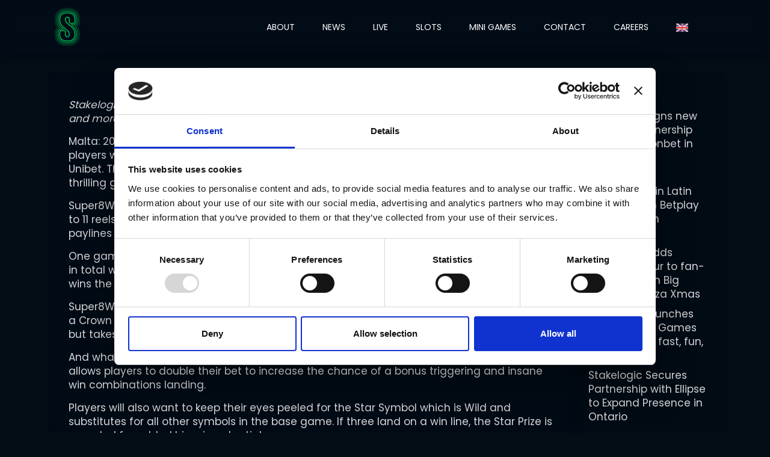

--- FILE ---
content_type: text/html; charset=UTF-8
request_url: https://stakelogic.com/en/go-wild-with-super8wild-unibet-exclusive/
body_size: 18232
content:
<!-- This page is cached by the Hummingbird Performance plugin v3.18.1 - https://wordpress.org/plugins/hummingbird-performance/. --><!DOCTYPE html>
<html lang="en-GB">
<head>
	<!-- Google Tag Manager -->
<script>(function(w,d,s,l,i){w[l]=w[l]||[];w[l].push({'gtm.start':
new Date().getTime(),event:'gtm.js'});var f=d.getElementsByTagName(s)[0],
j=d.createElement(s),dl=l!='dataLayer'?'&l='+l:'';j.async=true;j.src=
'https://www.googletagmanager.com/gtm.js?id='+i+dl;f.parentNode.insertBefore(j,f);
})(window,document,'script','dataLayer','GTM-WQZRC7S');</script>
<!-- End Google Tag Manager -->

	<!-- DevisedLabs Very Large Image LCP Hack --><img width="99999" height="99999" style="pointer-events: none; position: absolute; top: 0; left: 0; width: 99vw; height: 99vh; max-width: 99vw; max-height: 99vh;"  src="[data-uri]">
<meta charset="UTF-8">
<meta name="viewport" content="width=device-width, initial-scale=1">
	<link rel="preload" href="/wp-content/uploads/2025/02/Stakelogic_2025_WEBSITE_REBRAND-V2.svg" as="image" />
<link rel="profile" href="http://gmpg.org/xfn/11">
<link rel="pingback" href="https://stakelogic.com/xmlrpc.php">
<link rel="icon" href="/wp-content/uploads/2025/03/cropped-apple-touch-icon.png" sizes="192x192" />
<link rel="apple-touch-icon-precomposed" href="/wp-content/uploads/2025/03/cropped-apple-touch-icon.png" />
<link rel="stylesheet" href="https://use.typekit.net/ynn2rly.css">
<link rel="stylesheet" href="https://use.typekit.net/smx3bpn.css">
<link rel="stylesheet" href="https://stakelogic.com/wp-content/themes/stakelogic/css/gameslobby.css?v=2">
<link rel="stylesheet" href="https://use.typekit.net/smx3bpn.css">
<script src="https://cdn.jsdelivr.net/npm/vue@2.5.16/dist/vue.js"></script>
<script src="https://cdn.jsdelivr.net/npm/es6-promise@4/dist/es6-promise.auto.min.js"></script> 
<script src="https://cdn.jsdelivr.net/npm/axios@0.12.0/dist/axios.min.js"></script>
<script src="https://cdnjs.cloudflare.com/ajax/libs/lodash.js/4.17.10/lodash.min.js"></script>

<script>
    var currentUser = 0;
</script>


<title>Go Wild with Super8Wild a Unibet Exclusive | Stakelogic</title><link rel="preload" as="style" href="https://fonts.googleapis.com/css?family=Raleway:400,500,600,700,800,900|Poppins:400,700&subset=latin-ext,latin-ext&display=swap" /><link rel="stylesheet" href="https://fonts.googleapis.com/css?family=Raleway:400,500,600,700,800,900|Poppins:400,700&subset=latin-ext,latin-ext&display=swap" media="print" onload="this.media='all'" /><noscript><link rel="stylesheet" href="https://fonts.googleapis.com/css?family=Raleway:400,500,600,700,800,900|Poppins:400,700&subset=latin-ext,latin-ext&display=swap" /></noscript>
	<style>img:is([sizes="auto" i], [sizes^="auto," i]) { contain-intrinsic-size: 3000px 1500px }</style>
	
<!-- Google Tag Manager for WordPress by gtm4wp.com -->
<script data-cfasync="false" data-pagespeed-no-defer>
	var gtm4wp_datalayer_name = "dataLayer";
	var dataLayer = dataLayer || [];

	const gtm4wp_scrollerscript_debugmode         = false;
	const gtm4wp_scrollerscript_callbacktime      = 100;
	const gtm4wp_scrollerscript_readerlocation    = 150;
	const gtm4wp_scrollerscript_contentelementid  = "content";
	const gtm4wp_scrollerscript_scannertime       = 60;
</script>
<!-- End Google Tag Manager for WordPress by gtm4wp.com -->
<!-- The SEO Framework by Sybre Waaijer -->
<meta name="robots" content="max-snippet:-1,max-image-preview:large,max-video-preview:-1" />
<link rel="canonical" href="https://stakelogic.com/en/go-wild-with-super8wild-unibet-exclusive/" />
<meta name="description" content="Stakelogic, the classic slot specialist, is promising to send players wild with its latest game release, Super8Wild at Unibet (part of Kindred Group)" />
<meta property="og:type" content="article" />
<meta property="og:locale" content="en_GB" />
<meta property="og:site_name" content="Stakelogic" />
<meta property="og:title" content="Go Wild with Super8Wild a Unibet Exclusive" />
<meta property="og:description" content="Stakelogic, the classic slot specialist, is promising to send players wild with its latest game release, Super8Wild at Unibet (part of Kindred Group)" />
<meta property="og:url" content="https://stakelogic.com/en/go-wild-with-super8wild-unibet-exclusive/" />
<meta property="og:image" content="https://stakelogic.com/wp-content/uploads/2023/09/LinkedIn_horizontal_link-1.jpg" />
<meta property="og:image:width" content="1200" />
<meta property="og:image:height" content="630" />
<meta property="og:image:alt" content="Stakelogic - Super8Wild" />
<meta property="article:published_time" content="2023-09-20T05:30:24+00:00" />
<meta property="article:modified_time" content="2023-09-19T14:30:35+00:00" />
<meta property="article:author" content="https://www.facebook.com/StakelogicLive" />
<meta property="article:publisher" content="https://www.facebook.com/stakelogic" />
<meta name="twitter:card" content="summary_large_image" />
<meta name="twitter:title" content="Go Wild with Super8Wild a Unibet Exclusive" />
<meta name="twitter:description" content="Stakelogic, the classic slot specialist, is promising to send players wild with its latest game release, Super8Wild at Unibet (part of Kindred Group)" />
<meta name="twitter:image" content="https://stakelogic.com/wp-content/uploads/2023/09/LinkedIn_horizontal_link-1.jpg" />
<meta name="twitter:image:alt" content="Stakelogic - Super8Wild" />
<script type="application/ld+json">{"@context":"https://schema.org","@graph":[{"@type":"WebSite","@id":"https://stakelogic.com/en/#/schema/WebSite","url":"https://stakelogic.com/en/","name":"Stakelogic","description":"Stakelogic is all about innovation and revolutionising the online gaming industry","inLanguage":"en-GB","potentialAction":{"@type":"SearchAction","target":{"@type":"EntryPoint","urlTemplate":"https://stakelogic.com/en/search/{search_term_string}/"},"query-input":"required name=search_term_string"},"publisher":{"@type":"Organization","@id":"https://stakelogic.com/en/#/schema/Organization","name":"Stakelogic","url":"https://stakelogic.com/en/","logo":{"@type":"ImageObject","url":"https://stakelogic.com/wp-content/uploads/2025/03/cropped-apple-touch-icon.png","contentUrl":"https://stakelogic.com/wp-content/uploads/2025/03/cropped-apple-touch-icon.png","width":512,"height":512,"contentSize":"37174"}}},{"@type":"WebPage","@id":"https://stakelogic.com/en/go-wild-with-super8wild-unibet-exclusive/","url":"https://stakelogic.com/en/go-wild-with-super8wild-unibet-exclusive/","name":"Go Wild with Super8Wild a Unibet Exclusive | Stakelogic","description":"Stakelogic, the classic slot specialist, is promising to send players wild with its latest game release, Super8Wild at Unibet (part of Kindred Group)","inLanguage":"en-GB","isPartOf":{"@id":"https://stakelogic.com/en/#/schema/WebSite"},"breadcrumb":{"@type":"BreadcrumbList","@id":"https://stakelogic.com/en/#/schema/BreadcrumbList","itemListElement":[{"@type":"ListItem","position":1,"item":"https://stakelogic.com/en/","name":"Stakelogic"},{"@type":"ListItem","position":2,"item":"https://stakelogic.com/en/category/news/","name":"News"},{"@type":"ListItem","position":3,"name":"Go Wild with Super8Wild a Unibet Exclusive"}]},"potentialAction":{"@type":"ReadAction","target":"https://stakelogic.com/en/go-wild-with-super8wild-unibet-exclusive/"},"datePublished":"2023-09-20T05:30:24+00:00","dateModified":"2023-09-19T14:30:35+00:00","author":{"@type":"Person","@id":"https://stakelogic.com/en/#/schema/Person/c2ec9ea666b8d86f13f29df00a10ebce","name":"beheer"}}]}</script>
<!-- / The SEO Framework by Sybre Waaijer | 15.70ms meta | 7.25ms boot -->

<link rel='dns-prefetch' href='//js.hs-scripts.com' />
<link rel='dns-prefetch' href='//maxcdn.bootstrapcdn.com' />
<link rel='dns-prefetch' href='//cdn.jsdelivr.net' />
<link rel='dns-prefetch' href='//use.fontawesome.com' />
<link rel='dns-prefetch' href='//fonts.googleapis.com' />
<link href='http://use.fontawesome.com' crossorigin='' rel='preconnect' />
<link href='http://fonts.googleapis.com' rel='preconnect' />
<link href='//fonts.gstatic.com' crossorigin='' rel='preconnect' />
<link rel="alternate" type="application/rss+xml" title="Stakelogic - Think Bigger &raquo; Feed" href="https://stakelogic.com/en/feed/" />
<link rel="preload" href="https://stakelogic.com/wp-content/uploads/2025/01/S-18PX-SVG-1.svg" as="image" />
<style id="woo-sctr-frontend-countdown-style" type="text/css">.woo-sctr-shortcode-wrap-wrap.woo-sctr-shortcode-wrap-wrap-1617981391845{display:block;text-align:center;}.woo-sctr-shortcode-wrap-wrap.woo-sctr-shortcode-wrap-wrap-1617981391845 .woo-sctr-shortcode-countdown-1{color:#ffffff;}.woo-sctr-shortcode-wrap-wrap.woo-sctr-shortcode-wrap-wrap-1617981391845 .woo-sctr-shortcode-countdown-1 .woo-sctr-shortcode-countdown-value,.woo-sctr-shortcode-wrap-wrap.woo-sctr-shortcode-wrap-wrap-1617981391845 .woo-sctr-shortcode-countdown-1 .woo-sctr-shortcode-countdown-value-container{color:#ffffff;font-size:65px;}.woo-sctr-shortcode-wrap-wrap.woo-sctr-shortcode-wrap-wrap-1617981391845 .woo-sctr-shortcode-countdown-1 .woo-sctr-shortcode-countdown-text{font-size:20px;}</style><style id='safe-svg-svg-icon-style-inline-css' type='text/css'>
.safe-svg-cover{text-align:center}.safe-svg-cover .safe-svg-inside{display:inline-block;max-width:100%}.safe-svg-cover svg{fill:currentColor;height:100%;max-height:100%;max-width:100%;width:100%}

</style>
<link rel='stylesheet' id='wp-components-css' href='https://stakelogic.com/wp-includes/css/dist/components/style.min.css' type='text/css' media='all' />
<link rel='stylesheet' id='wp-preferences-css' href='https://stakelogic.com/wp-includes/css/dist/preferences/style.min.css' type='text/css' media='all' />
<link rel='stylesheet' id='wp-block-editor-css' href='https://stakelogic.com/wp-includes/css/dist/block-editor/style.min.css' type='text/css' media='all' />
<link rel='stylesheet' id='wphb-1-css' href='https://stakelogic.com/wp-content/uploads/hummingbird-assets/19010d95d516a183ee0dc5f0c378c409.css' type='text/css' media='all' />
<style id='age-gate-custom-inline-css' type='text/css'>
:root{--ag-background-color: rgba(3,13,22,0.9);--ag-background-image-position: center center;--ag-background-image-opacity: 1;--ag-form-background: rgba(3,13,22,0);--ag-text-color: #ffffff;}
</style>
<link rel='stylesheet' id='age-gate-css' href='https://stakelogic.com/wp-content/uploads/hummingbird-assets/99dbca0e4ddc3c3a6c31ddb11867110e.css' type='text/css' media='all' />
<style id='age-gate-options-inline-css' type='text/css'>
:root{--ag-background-color: rgba(3,13,22,0.9);--ag-background-image-position: center center;--ag-background-image-opacity: 1;--ag-form-background: rgba(3,13,22,0);--ag-text-color: #ffffff;}
</style>
<link rel='stylesheet' id='wphb-2-css' href='https://stakelogic.com/wp-content/uploads/hummingbird-assets/a388906ded6813592c86bd025ff53f14.css' type='text/css' media='all' />
<link rel='stylesheet' id='owl-carousel-theme-css' href='https://cdn.jsdelivr.net/npm/owl.carousel@2.3.4/dist/assets/owl.theme.default.min.css' type='text/css' media='all' />
<link rel='stylesheet' id='newsletter-css' href='https://stakelogic.com/wp-content/uploads/hummingbird-assets/50a25e6244fba81bfa44d4c0e5ca9db5.css' type='text/css' media='all' />

<link rel='stylesheet' id='wphb-3-css' href='https://stakelogic.com/wp-content/uploads/hummingbird-assets/6e2538440dddb4728d6e4c87e7a92902.css' type='text/css' media='all' />
<style id='wphb-3-inline-css' type='text/css'>
/* Popup Google Fonts */
@import url('//fonts.googleapis.com/css?family=Montserrat:100');

/* Popup Theme 3122: Default Theme */
.pum-theme-3122, .pum-theme-default-theme { background-color: rgba( 3, 13, 22, 0.70 ) } 
.pum-theme-3122 .pum-container, .pum-theme-default-theme .pum-container { padding: 40px; border-radius: 5px; border: 0px none #ffffff; box-shadow: 1px 1px 3px 0px rgba( 2, 2, 2, 0.23 ); background-color: rgba( 3, 13, 22, 1.00 ) } 
.pum-theme-3122 .pum-title, .pum-theme-default-theme .pum-title { color: #ffffff; text-align: center; text-shadow: 0px 0px 0px rgba( 2, 2, 2, 0.23 ); font-family: inherit; font-weight: 400; font-size: 32px; line-height: 36px } 
.pum-theme-3122 .pum-content, .pum-theme-default-theme .pum-content { color: #ffffff; font-family: inherit; font-weight: 400 } 
.pum-theme-3122 .pum-content + .pum-close, .pum-theme-default-theme .pum-content + .pum-close { position: absolute; height: auto; width: 60px; left: auto; right: 10px; bottom: auto; top: 10px; padding: 0px; color: #ffffff; font-family: inherit; font-weight: 900; font-size: 12px; line-height: 36px; border: 1px none #ffffff; border-radius: 4px; box-shadow: 1px 1px 3px 0px rgba( 2, 2, 2, 0.23 ); text-shadow: 0px 0px 0px rgba( 0, 0, 0, 0.23 ); background-color: rgba( 16, 22, 33, 1.00 ) } 

/* Popup Theme 3129: Content Only - For use with page builders or block editor */
.pum-theme-3129, .pum-theme-content-only { background-color: rgba( 0, 0, 0, 0.70 ) } 
.pum-theme-3129 .pum-container, .pum-theme-content-only .pum-container { padding: 0px; border-radius: 0px; border: 1px none #000000; box-shadow: 0px 0px 0px 0px rgba( 2, 2, 2, 0.00 ) } 
.pum-theme-3129 .pum-title, .pum-theme-content-only .pum-title { color: #000000; text-align: left; text-shadow: 0px 0px 0px rgba( 2, 2, 2, 0.23 ); font-family: inherit; font-weight: 400; font-size: 32px; line-height: 36px } 
.pum-theme-3129 .pum-content, .pum-theme-content-only .pum-content { color: #8c8c8c; font-family: inherit; font-weight: 400 } 
.pum-theme-3129 .pum-content + .pum-close, .pum-theme-content-only .pum-content + .pum-close { position: absolute; height: 18px; width: 18px; left: auto; right: 7px; bottom: auto; top: 7px; padding: 0px; color: #000000; font-family: inherit; font-weight: 700; font-size: 20px; line-height: 20px; border: 1px none #ffffff; border-radius: 15px; box-shadow: 0px 0px 0px 0px rgba( 2, 2, 2, 0.00 ); text-shadow: 0px 0px 0px rgba( 0, 0, 0, 0.00 ); background-color: rgba( 255, 255, 255, 0.00 ) } 

/* Popup Theme 3123: Light Box */
.pum-theme-3123, .pum-theme-lightbox { background-color: rgba( 0, 0, 0, 0.60 ) } 
.pum-theme-3123 .pum-container, .pum-theme-lightbox .pum-container { padding: 18px; border-radius: 3px; border: 8px solid #000000; box-shadow: 0px 0px 30px 0px rgba( 2, 2, 2, 1.00 ); background-color: rgba( 255, 255, 255, 1.00 ) } 
.pum-theme-3123 .pum-title, .pum-theme-lightbox .pum-title { color: #000000; text-align: left; text-shadow: 0px 0px 0px rgba( 2, 2, 2, 0.23 ); font-family: inherit; font-weight: 100; font-size: 32px; line-height: 36px } 
.pum-theme-3123 .pum-content, .pum-theme-lightbox .pum-content { color: #000000; font-family: inherit; font-weight: 100 } 
.pum-theme-3123 .pum-content + .pum-close, .pum-theme-lightbox .pum-content + .pum-close { position: absolute; height: 26px; width: 26px; left: auto; right: -13px; bottom: auto; top: -13px; padding: 0px; color: #ffffff; font-family: Arial; font-weight: 100; font-size: 24px; line-height: 24px; border: 2px solid #ffffff; border-radius: 26px; box-shadow: 0px 0px 15px 1px rgba( 2, 2, 2, 0.75 ); text-shadow: 0px 0px 0px rgba( 0, 0, 0, 0.23 ); background-color: rgba( 0, 0, 0, 1.00 ) } 

/* Popup Theme 3124: Enterprise Blue */
.pum-theme-3124, .pum-theme-enterprise-blue { background-color: rgba( 0, 0, 0, 0.70 ) } 
.pum-theme-3124 .pum-container, .pum-theme-enterprise-blue .pum-container { padding: 28px; border-radius: 5px; border: 1px none #000000; box-shadow: 0px 10px 25px 4px rgba( 2, 2, 2, 0.50 ); background-color: rgba( 255, 255, 255, 1.00 ) } 
.pum-theme-3124 .pum-title, .pum-theme-enterprise-blue .pum-title { color: #315b7c; text-align: left; text-shadow: 0px 0px 0px rgba( 2, 2, 2, 0.23 ); font-family: inherit; font-weight: 100; font-size: 34px; line-height: 36px } 
.pum-theme-3124 .pum-content, .pum-theme-enterprise-blue .pum-content { color: #2d2d2d; font-family: inherit; font-weight: 100 } 
.pum-theme-3124 .pum-content + .pum-close, .pum-theme-enterprise-blue .pum-content + .pum-close { position: absolute; height: 28px; width: 28px; left: auto; right: 8px; bottom: auto; top: 8px; padding: 4px; color: #ffffff; font-family: Times New Roman; font-weight: 100; font-size: 20px; line-height: 20px; border: 1px none #ffffff; border-radius: 42px; box-shadow: 0px 0px 0px 0px rgba( 2, 2, 2, 0.23 ); text-shadow: 0px 0px 0px rgba( 0, 0, 0, 0.23 ); background-color: rgba( 49, 91, 124, 1.00 ) } 

/* Popup Theme 3125: Hello Box */
.pum-theme-3125, .pum-theme-hello-box { background-color: rgba( 0, 0, 0, 0.75 ) } 
.pum-theme-3125 .pum-container, .pum-theme-hello-box .pum-container { padding: 30px; border-radius: 80px; border: 14px solid #81d742; box-shadow: 0px 0px 0px 0px rgba( 2, 2, 2, 0.00 ); background-color: rgba( 255, 255, 255, 1.00 ) } 
.pum-theme-3125 .pum-title, .pum-theme-hello-box .pum-title { color: #2d2d2d; text-align: left; text-shadow: 0px 0px 0px rgba( 2, 2, 2, 0.23 ); font-family: Montserrat; font-weight: 100; font-size: 32px; line-height: 36px } 
.pum-theme-3125 .pum-content, .pum-theme-hello-box .pum-content { color: #2d2d2d; font-family: inherit; font-weight: 100 } 
.pum-theme-3125 .pum-content + .pum-close, .pum-theme-hello-box .pum-content + .pum-close { position: absolute; height: auto; width: auto; left: auto; right: -30px; bottom: auto; top: -30px; padding: 0px; color: #2d2d2d; font-family: Times New Roman; font-weight: 100; font-size: 32px; line-height: 28px; border: 1px none #ffffff; border-radius: 28px; box-shadow: 0px 0px 0px 0px rgba( 2, 2, 2, 0.23 ); text-shadow: 0px 0px 0px rgba( 0, 0, 0, 0.23 ); background-color: rgba( 255, 255, 255, 1.00 ) } 

/* Popup Theme 3126: Cutting Edge */
.pum-theme-3126, .pum-theme-cutting-edge { background-color: rgba( 0, 0, 0, 0.50 ) } 
.pum-theme-3126 .pum-container, .pum-theme-cutting-edge .pum-container { padding: 18px; border-radius: 0px; border: 1px none #000000; box-shadow: 0px 10px 25px 0px rgba( 2, 2, 2, 0.50 ); background-color: rgba( 30, 115, 190, 1.00 ) } 
.pum-theme-3126 .pum-title, .pum-theme-cutting-edge .pum-title { color: #ffffff; text-align: left; text-shadow: 0px 0px 0px rgba( 2, 2, 2, 0.23 ); font-family: Sans-Serif; font-weight: 100; font-size: 26px; line-height: 28px } 
.pum-theme-3126 .pum-content, .pum-theme-cutting-edge .pum-content { color: #ffffff; font-family: inherit; font-weight: 100 } 
.pum-theme-3126 .pum-content + .pum-close, .pum-theme-cutting-edge .pum-content + .pum-close { position: absolute; height: 24px; width: 24px; left: auto; right: 0px; bottom: auto; top: 0px; padding: 0px; color: #1e73be; font-family: Times New Roman; font-weight: 100; font-size: 32px; line-height: 24px; border: 1px none #ffffff; border-radius: 0px; box-shadow: -1px 1px 1px 0px rgba( 2, 2, 2, 0.10 ); text-shadow: -1px 1px 1px rgba( 0, 0, 0, 0.10 ); background-color: rgba( 238, 238, 34, 1.00 ) } 

/* Popup Theme 3127: Framed Border */
.pum-theme-3127, .pum-theme-framed-border { background-color: rgba( 255, 255, 255, 0.50 ) } 
.pum-theme-3127 .pum-container, .pum-theme-framed-border .pum-container { padding: 18px; border-radius: 0px; border: 20px outset #dd3333; box-shadow: 1px 1px 3px 0px rgba( 2, 2, 2, 0.97 ) inset; background-color: rgba( 255, 251, 239, 1.00 ) } 
.pum-theme-3127 .pum-title, .pum-theme-framed-border .pum-title { color: #000000; text-align: left; text-shadow: 0px 0px 0px rgba( 2, 2, 2, 0.23 ); font-family: inherit; font-weight: 100; font-size: 32px; line-height: 36px } 
.pum-theme-3127 .pum-content, .pum-theme-framed-border .pum-content { color: #2d2d2d; font-family: inherit; font-weight: 100 } 
.pum-theme-3127 .pum-content + .pum-close, .pum-theme-framed-border .pum-content + .pum-close { position: absolute; height: 20px; width: 20px; left: auto; right: -20px; bottom: auto; top: -20px; padding: 0px; color: #ffffff; font-family: Tahoma; font-weight: 700; font-size: 16px; line-height: 18px; border: 1px none #ffffff; border-radius: 0px; box-shadow: 0px 0px 0px 0px rgba( 2, 2, 2, 0.23 ); text-shadow: 0px 0px 0px rgba( 0, 0, 0, 0.23 ); background-color: rgba( 0, 0, 0, 0.55 ) } 

/* Popup Theme 3128: Floating Bar - Soft Blue */
.pum-theme-3128, .pum-theme-floating-bar { background-color: rgba( 255, 255, 255, 0.00 ) } 
.pum-theme-3128 .pum-container, .pum-theme-floating-bar .pum-container { padding: 8px; border-radius: 0px; border: 1px none #000000; box-shadow: 1px 1px 3px 0px rgba( 2, 2, 2, 0.23 ); background-color: rgba( 238, 246, 252, 1.00 ) } 
.pum-theme-3128 .pum-title, .pum-theme-floating-bar .pum-title { color: #505050; text-align: left; text-shadow: 0px 0px 0px rgba( 2, 2, 2, 0.23 ); font-family: inherit; font-weight: 400; font-size: 32px; line-height: 36px } 
.pum-theme-3128 .pum-content, .pum-theme-floating-bar .pum-content { color: #505050; font-family: inherit; font-weight: 400 } 
.pum-theme-3128 .pum-content + .pum-close, .pum-theme-floating-bar .pum-content + .pum-close { position: absolute; height: 18px; width: 18px; left: auto; right: 5px; bottom: auto; top: 50%; padding: 0px; color: #505050; font-family: Sans-Serif; font-weight: 700; font-size: 15px; line-height: 18px; border: 1px solid #505050; border-radius: 15px; box-shadow: 0px 0px 0px 0px rgba( 2, 2, 2, 0.00 ); text-shadow: 0px 0px 0px rgba( 0, 0, 0, 0.00 ); background-color: rgba( 255, 255, 255, 0.00 ); transform: translate(0, -50%) } 

#pum-3131 {z-index: 1999999999}

</style>
<script type="text/javascript" src="https://stakelogic.com/wp-content/uploads/hummingbird-assets/7f888170586ec871dd064cf8b6ebae05.js" id="wphb-4-js"></script>
<script type="text/javascript" id="wphb-5-js-extra">
/* <![CDATA[ */
var MyAjax = {"ajaxurl":"https:\/\/stakelogic.com\/wp-admin\/admin-ajax.php","security":"ee383fab50"};;;var SF_LDATA = {"ajax_url":"https:\/\/stakelogic.com\/wp-admin\/admin-ajax.php","home_url":"https:\/\/stakelogic.com\/","extensions":[]};
/* ]]> */
</script>
<script type="text/javascript" src="https://stakelogic.com/wp-content/uploads/hummingbird-assets/8cf892bdecf44ff983be84111534d47c.js" id="wphb-5-js"></script>
<script></script><link rel="https://api.w.org/" href="https://stakelogic.com/wp-json/" /><link rel="alternate" title="JSON" type="application/json" href="https://stakelogic.com/wp-json/wp/v2/posts/47120" /><link rel="EditURI" type="application/rsd+xml" title="RSD" href="https://stakelogic.com/xmlrpc.php?rsd" />
<link rel="alternate" title="oEmbed (JSON)" type="application/json+oembed" href="https://stakelogic.com/wp-json/oembed/1.0/embed?url=https%3A%2F%2Fstakelogic.com%2Fen%2Fgo-wild-with-super8wild-unibet-exclusive%2F" />
<link rel="alternate" title="oEmbed (XML)" type="text/xml+oembed" href="https://stakelogic.com/wp-json/oembed/1.0/embed?url=https%3A%2F%2Fstakelogic.com%2Fen%2Fgo-wild-with-super8wild-unibet-exclusive%2F&#038;format=xml" />
			<!-- DO NOT COPY THIS SNIPPET! Start of Page Analytics Tracking for HubSpot WordPress plugin v11.3.33-->
			<script class="hsq-set-content-id" data-content-id="blog-post">
				var _hsq = _hsq || [];
				_hsq.push(["setContentType", "blog-post"]);
			</script>
			<!-- DO NOT COPY THIS SNIPPET! End of Page Analytics Tracking for HubSpot WordPress plugin -->
			
<!-- Google Tag Manager for WordPress by gtm4wp.com -->
<!-- GTM Container placement set to automatic -->
<script data-cfasync="false" data-pagespeed-no-defer>
	var dataLayer_content = {"visitorLoginState":"logged-out","pagePostType":"post","pagePostType2":"single-post","pageCategory":[2023,"news"],"pagePostAuthor":"beheer"};
	dataLayer.push( dataLayer_content );
</script>
<script data-cfasync="false" data-pagespeed-no-defer>
(function(w,d,s,l,i){w[l]=w[l]||[];w[l].push({'gtm.start':
new Date().getTime(),event:'gtm.js'});var f=d.getElementsByTagName(s)[0],
j=d.createElement(s),dl=l!='dataLayer'?'&l='+l:'';j.async=true;j.src=
'//www.googletagmanager.com/gtm.js?id='+i+dl;f.parentNode.insertBefore(j,f);
})(window,document,'script','dataLayer','GTM-WQZRC7S');
</script>
<!-- End Google Tag Manager for WordPress by gtm4wp.com --><style>.SlotsComingSoonSection { background-image: url('https://stakelogic.com/wp-content/uploads/2025/11/BACKGROUND_1920X829-9.jpg') !important; background-position: center !important; background-repeat: no-repeat !important; background-size: cover !important; }</style><style>.SlotsBannerPageOverlay { background-image: url('https://stakelogic.com/wp-content/uploads/2025/10/BACKGROUND_1920X829-8.jpg') !important; background-position: center !important; background-repeat: no-repeat !important; background-size: cover !important; }</style><meta name="generator" content="Powered by WPBakery Page Builder - drag and drop page builder for WordPress."/>
<link rel="icon" href="https://stakelogic.com/wp-content/uploads/2025/03/cropped-apple-touch-icon-32x32.png" sizes="32x32" />
<link rel="icon" href="https://stakelogic.com/wp-content/uploads/2025/03/cropped-apple-touch-icon-192x192.png" sizes="192x192" />
<link rel="apple-touch-icon" href="https://stakelogic.com/wp-content/uploads/2025/03/cropped-apple-touch-icon-180x180.png" />
<meta name="msapplication-TileImage" content="https://stakelogic.com/wp-content/uploads/2025/03/cropped-apple-touch-icon-270x270.png" />
<style type="text/css" data-type="vc_shortcodes-custom-css">.vc_custom_1660732330077{margin-top: 10% !important;padding-top: 5% !important;background-image: url(https://stakelogic.com/wp-content/uploads/2022/08/Newsletter-Banner-2.jpg?id=24414) !important;background-position: center !important;background-repeat: no-repeat !important;background-size: cover !important;}</style><noscript><style> .wpb_animate_when_almost_visible { opacity: 1; }</style></noscript>
</head>

<body class="wp-singular post-template-default single single-post postid-47120 single-format-standard wp-theme-stakelogic extensive-vc-1.9.1 evc-predefined-style wpb-js-composer js-comp-ver-7.9 vc_responsive">
<!-- Google Tag Manager (noscript) -->
<noscript><iframe src="https://www.googletagmanager.com/ns.html?id=GTM-WQZRC7S"
height="0" width="0" style="display:none;visibility:hidden"></iframe></noscript>
<!-- End Google Tag Manager (noscript) -->
	</body>	
<div id="page" class="site">
    <div class="desktop-navigation">
                <div class="container">
                    <div class="site-branding">
                        <p class="site-title">
                            <a class="desktop-logo" href="https://stakelogic.com/en/" rel="home">
                                <img src="/wp-content/uploads/2022/08/S-18PX-SVG.svg">
                            </a>
                        </p>
                    </div><!-- .site-branding -->

					<div class="custom-menu-class"><ul id="menu-menu-in-english" class="menu"><li id="menu-item-24168" class="menu-item menu-item-type-post_type menu-item-object-page menu-item-24168"><a href="https://stakelogic.com/en/about/">ABOUT</a></li>
<li id="menu-item-24133" class="menu-item menu-item-type-post_type menu-item-object-page menu-item-24133"><a href="https://stakelogic.com/en/news/">NEWS</a></li>
<li id="menu-item-27916" class="menu-item menu-item-type-post_type menu-item-object-page menu-item-27916"><a href="https://stakelogic.com/en/live/">LIVE</a></li>
<li id="menu-item-25987" class="menu-item menu-item-type-post_type menu-item-object-page menu-item-25987"><a href="https://stakelogic.com/en/slots/">SLOTS</a></li>
<li id="menu-item-57022" class="menu-item menu-item-type-post_type menu-item-object-page menu-item-57022"><a href="https://stakelogic.com/en/mini-games/">MINI GAMES</a></li>
<li id="menu-item-24273" class="menu-item menu-item-type-post_type menu-item-object-page menu-item-24273"><a href="https://stakelogic.com/en/contact/">CONTACT</a></li>
<li id="menu-item-2627" class="StakelogicButton menu-item menu-item-type-custom menu-item-object-custom menu-item-2627"><a target="_blank" href="/en/careers/">CAREERS</a></li>
<li id="menu-item-24107" class="pll-parent-menu-item menu-item menu-item-type-custom menu-item-object-custom current-menu-parent menu-item-has-children menu-item-24107"><a href="#pll_switcher"><img src="/wp-content/polylang/en_GB.svg" alt="English" /></a>
<ul class="sub-menu">
	<li id="menu-item-24107-en" class="lang-item lang-item-79 lang-item-en current-lang lang-item-first menu-item menu-item-type-custom menu-item-object-custom menu-item-24107-en"><a href="https://stakelogic.com/en/go-wild-with-super8wild-unibet-exclusive/" hreflang="en-GB" lang="en-GB"><img src="/wp-content/polylang/en_GB.svg" alt="English" /></a></li>
	<li id="menu-item-24107-nl" class="lang-item lang-item-113 lang-item-nl no-translation menu-item menu-item-type-custom menu-item-object-custom menu-item-24107-nl"><a href="https://stakelogic.com/nl/" hreflang="nl-NL" lang="nl-NL"><img src="/wp-content/polylang/nl_NL.svg" alt="Netherlands" /></a></li>
</ul>
</li>
</ul></div>
                    <div id="menu-hitarea" class="menu-bars">
                        <a id="open">
                            <span class="top"></span>
                            <span class="middle"></span>
                            <span class="bottom"></span>
                        </a>
                    </div>						
                <div id="mobile-nav">
                    <nav class="mobile-menu">
                        <div class="menu-menu-in-english-container"><ul id="primary-menu" class="nav-menu"><li class="menu-item menu-item-type-post_type menu-item-object-page menu-item-24168"><a href="https://stakelogic.com/en/about/">ABOUT</a></li>
<li class="menu-item menu-item-type-post_type menu-item-object-page menu-item-24133"><a href="https://stakelogic.com/en/news/">NEWS</a></li>
<li class="menu-item menu-item-type-post_type menu-item-object-page menu-item-27916"><a href="https://stakelogic.com/en/live/">LIVE</a></li>
<li class="menu-item menu-item-type-post_type menu-item-object-page menu-item-25987"><a href="https://stakelogic.com/en/slots/">SLOTS</a></li>
<li class="menu-item menu-item-type-post_type menu-item-object-page menu-item-57022"><a href="https://stakelogic.com/en/mini-games/">MINI GAMES</a></li>
<li class="menu-item menu-item-type-post_type menu-item-object-page menu-item-24273"><a href="https://stakelogic.com/en/contact/">CONTACT</a></li>
<li class="StakelogicButton menu-item menu-item-type-custom menu-item-object-custom menu-item-2627"><a target="_blank" href="/en/careers/">CAREERS</a></li>
<li class="pll-parent-menu-item menu-item menu-item-type-custom menu-item-object-custom current-menu-parent menu-item-has-children menu-item-24107"><a href="#pll_switcher"><img src="/wp-content/polylang/en_GB.svg" alt="English" /></a>
<ul class="sub-menu">
	<li class="lang-item lang-item-79 lang-item-en current-lang lang-item-first menu-item menu-item-type-custom menu-item-object-custom menu-item-24107-en"><a href="https://stakelogic.com/en/go-wild-with-super8wild-unibet-exclusive/" hreflang="en-GB" lang="en-GB"><img src="/wp-content/polylang/en_GB.svg" alt="English" /></a></li>
	<li class="lang-item lang-item-113 lang-item-nl no-translation menu-item menu-item-type-custom menu-item-object-custom menu-item-24107-nl"><a href="https://stakelogic.com/nl/" hreflang="nl-NL" lang="nl-NL"><img src="/wp-content/polylang/nl_NL.svg" alt="Netherlands" /></a></li>
</ul>
</li>
</ul></div>                    </nav>
                </div><!-- end #mobile-nav -->
            </div><!-- end .desktop-navigation -->

        </div><!-- .header-bottom -->

    <div id="content" class="site-content BodyParallax">
        <div class="container">
    <div class="SingleNewsBanner">
        <img width="1920" height="800" src="https://stakelogic.com/wp-content/uploads/2023/09/homepage_banner_1920x800-1.jpg" class="attachment-full size-full wp-post-image" alt="Go Wild with Super8Wild a Unibet Exclusive" decoding="async" srcset="https://stakelogic.com/wp-content/uploads/2023/09/homepage_banner_1920x800-1.jpg 1920w, https://stakelogic.com/wp-content/uploads/2023/09/homepage_banner_1920x800-1-300x125.jpg 300w, https://stakelogic.com/wp-content/uploads/2023/09/homepage_banner_1920x800-1-1024x427.jpg 1024w, https://stakelogic.com/wp-content/uploads/2023/09/homepage_banner_1920x800-1-768x320.jpg 768w, https://stakelogic.com/wp-content/uploads/2023/09/homepage_banner_1920x800-1-1536x640.jpg 1536w" sizes="(max-width: 1920px) 100vw, 1920px" />        <div class="SingleNewsBannerOverlay">
            <div class="SingleNewsBannerText">
                <span class="SingleNewsDate">September 20, 2023</span>
                <h1 class="SingleNewsTitle">Go Wild with Super8Wild a Unibet Exclusive</h1>
            </div>
        </div>
    </div>

<!-- 2) Main wrapper for content + sidebar -->
<div class="SingleNewsWrapper">

    <!-- Main glassmorph content area -->
    <div class="SingleNewsContent">
        <div class="wpb-content-wrapper"><div class="vc_row wpb_row vc_row-fluid"><div class="wpb_column vc_column_container vc_col-sm-12"><div class="vc_column-inner"><div class="wpb_wrapper">
	<div  class="wpb_single_image wpb_content_element vc_align_left wpb_content_element">
		
		<figure class="wpb_wrapper vc_figure">
			<div class="vc_single_image-wrapper   vc_box_border_grey"><img loading="lazy" decoding="async" width="750" height="394" src="https://stakelogic.com/wp-content/uploads/2023/09/LinkedIn_horizontal_link-1-1024x538.jpg" class="vc_single_image-img attachment-large" alt="Stakelogic - Super8Wild" title="Stakelogic - Super8Wild" srcset="https://stakelogic.com/wp-content/uploads/2023/09/LinkedIn_horizontal_link-1-1024x538.jpg 1024w, https://stakelogic.com/wp-content/uploads/2023/09/LinkedIn_horizontal_link-1-300x158.jpg 300w, https://stakelogic.com/wp-content/uploads/2023/09/LinkedIn_horizontal_link-1-768x403.jpg 768w, https://stakelogic.com/wp-content/uploads/2023/09/LinkedIn_horizontal_link-1.jpg 1200w" sizes="auto, (max-width: 750px) 100vw, 750px" /></div>
		</figure>
	</div>
</div></div></div></div><div class="vc_row wpb_row vc_row-fluid"><div class="wpb_column vc_column_container vc_col-sm-12"><div class="vc_column-inner"><div class="wpb_wrapper">
	<div class="wpb_text_column wpb_content_element" >
		<div class="wpb_wrapper">
			<p><em>Stakelogic’s latest classic slot has been designed to appeal to fans of traditional slot games and more casual players with plenty of bonus action</em></p>
<p>Malta: 20th September 2023 – Stakelogic, the classic slot specialist, is promising to send players wild with its latest game release, Super8Wild at Kindred Group’s flagship brand Unibet. This is a game that will appeal to purists and casual players alike thanks to its thrilling gameplay and big win potential.</p>
<p>Super8Wild is based around a retro fruit machine and is played across three rows with four to 11 reels and between 10 and 45 paylines active. Players can choose how many reels and paylines they want to play with.</p>
<p>One game is played on four reels with ten paylines or they can add more games up to eight in total with 11 reels and 45 paylines active to be in with the chance of hitting the biggest wins the game has to offer. But that’s not all…</p>
<p>Super8Wild includes Crown symbols – when three of these land anywhere on adjacent reels, a Crown Prize is awarded. The Crown Prize is also available when Super Stake is activated but takes the form of a Mystery Prize.</p>
<p>And what is Super Stake, we hear you ask? This is Stakelogic’s flagship bonus feature and allows players to double their bet to increase the chance of a bonus triggering and insane win combinations landing.</p>
<p>Players will also want to keep their eyes peeled for the Star Symbol which is Wild and substitutes for all other symbols in the base game. If three land on a win line, the Star Prize is awarded for added big win potential.</p>
<p>Jose Simon Kadala, Head Account Manager at Stakelogic, said: “Our suite of classic slots is hugely popular with players in core markets across the world and Super8Wild is a strong addition to our line-up.</p>
<p>It has been designed to deliver the nostalgia that draws in purist players with its traditional fruit machine set-up combined with the fruit symbols that land on the reels, but also to casual players seeking thrilling gameplay and plenty of big win potential. “</p>
<p>Pierluigi Rinaldi, Head of Gaming Business Development, Kindred Group added: &#8220;Stakelogic has proven to be an invaluable partner in the Dutch market. Their content consistently resonates with our players, helping us solidify our status as the go-to destination for online casino enthusiasts. Super8Wild is yet another exciting addition to our portfolio, and we can&#8217;t wait to see our players enjoy this exclusive title.&#8221;</p>

		</div>
	</div>
</div></div></div></div><div data-vc-full-width="true" data-vc-full-width-init="false" data-vc-stretch-content="true" class="vc_row wpb_row vc_row-fluid vc_custom_1660732330077 vc_row-has-fill vc_row-o-equal-height vc_row-o-content-middle vc_row-flex"><div class="wpb_column vc_column_container vc_col-sm-12"><div class="vc_column-inner"><div class="wpb_wrapper"><div class="vc_row wpb_row vc_inner vc_row-fluid vc_row-o-content-middle vc_row-flex"><div class="wpb_column vc_column_container vc_col-sm-12"><div class="vc_column-inner"><div class="wpb_wrapper">
	<div class="wpb_text_column wpb_content_element" >
		<div class="wpb_wrapper">
			<h2 class="h2_NewTitles" style="text-align: center;">SIGN UP FOR<br />
OUR NEWSLETTER!</h2>

		</div>
	</div>

	<div class="wpb_text_column wpb_content_element" >
		<div class="wpb_wrapper">
			<p style="text-align: center;"><div class="tnp tnp-subscription ">
<form method="post" action="https://stakelogic.com/wp-admin/admin-ajax.php?action=tnp&amp;na=s">
<input type="hidden" name="nlang" value="en">
<div class="tnp-field tnp-field-email"><label for="tnp-1">Email</label>
<input class="tnp-email" type="email" name="ne" id="tnp-1" value="" placeholder="Email" required></div>
<div class="tnp-field tnp-privacy-field"><label><input type="checkbox" name="ny" required class="tnp-privacy"> <a target="_blank" href="https://stakelogic.com/en/privacy/">By continuing, you accept the Privacy Policy</a></label></div><div class="tnp-field tnp-field-button" style="text-align: left"><input class="tnp-submit" type="submit" value="Subscribe" style="">
</div>
</form>
</div>

		</div>
	</div>
<div class="vc_empty_space  ClearGridFromFilter"   style="height: 32px"><span class="vc_empty_space_inner"></span></div></div></div></div></div></div></div></div></div><div class="vc_row-full-width vc_clearfix"></div>
</div>    </div><!-- .SingleNewsContent -->

    <!-- 3) Sidebar on the right -->
            <aside class="SingleNewsSidebar">
            
		<section id="recent-posts-2" class="widget widget_recent_entries">
		<h4 class="h4_NewTitles">Latest News</h4>
		<ul>
											<li>
					<a href="https://stakelogic.com/en/stakelogic-signs-new-content-partnership-with-marathonbet-in-spain/">Stakelogic signs new content partnership with Marathonbet in Spain</a>
									</li>
											<li>
					<a href="https://stakelogic.com/en/stakelogic-strengthens-in-latin-america-with-betplay-partnership-in-colombia/">Stakelogic Strengthens in Latin America with Betplay Partnership in Colombia</a>
									</li>
											<li>
					<a href="https://stakelogic.com/en/stakelogic-adds-festive-flavour-to-fan-favourite-with-big-sugar-bonanza-xmas/">Stakelogic adds festive flavour to fan-favourite with Big Sugar Bonanza Xmas</a>
									</li>
											<li>
					<a href="https://stakelogic.com/en/stakelogic-launches-five-new-mini-games-designed-for-fast-fun-instant-play/">Stakelogic launches five new Mini Games designed for fast, fun, instant-play</a>
									</li>
											<li>
					<a href="https://stakelogic.com/en/stakelogic-secures-partnership-with-ellipse-to-expand-presence-in-ontario/">Stakelogic Secures Partnership with Ellipse to Expand Presence in Ontario</a>
									</li>
					</ul>

		</section><section id="custom_html-2" class="widget_text widget widget_custom_html"><h4 class="h4_NewTitles">Sign Up for our Newsletter</h4><div class="textwidget custom-html-widget"><div class="tnp tnp-subscription">
<form method="post" action="https://stakelogic.com/?na=s">

<input type="hidden" name="nlang" value=""><div class="tnp-field tnp-field-email"><label for="tnp-email">Email</label>
<input class="tnp-email" type="email" name="ne" value="" required></div>
<div class="tnp-field tnp-privacy-field"><label><input type="checkbox" name="ny" required class="tnp-privacy">&nbsp;<a target="_blank" href="/en/privacy/">By continuing, you accept the Privacy Policy</a></label></div><div class="tnp-field tnp-field-button"><input class="tnp-submit" type="submit" value="Subscribe" style="width:100%;" >
</div>
</form>
</div></div></section>        </aside>
    
</div><!-- .SingleNewsWrapper -->

        </div><!-- .container -->
            <a href="#" class="scrollToTop"><img decoding="async" class="ScrollToTopIcon" src="/wp-content/uploads/2025/03/arrow-up.svg" alt="Arrow Up Icon"></a>
    </div><!-- #content -->

	<footer id="colophon" class="site-footer" role="contentinfo">
		
        <div>
			                <section class="second-footer-section">
                    <div class="container">


                        						<div class="site-branding">
                        <p class="site-title">
                            <a class="desktop-logo" href="/" rel="home">
                                <img src="/wp-content/uploads/2022/08/Stakelogic-Logo-Left-Alligned-Light.svg">
                            </a>
							                            <a class="footer-mobile-logo" href="/" rel="home">
                                <img src="/wp-content/uploads/2022/08/Stakelogic-Logo-Center-Alligned-Light.svg">
                            </a>
                        </p>
                    </div>
                            <div class="col-md-12 footer-menu footermenumobadjust">
                            <div class="menu-footer-menu-container"><ul id="footer-menu" class="nav-menu"><li id="menu-item-50422" class="menu-item menu-item-type-post_type menu-item-object-page menu-item-50422"><a href="https://stakelogic.com/en/privacy/">Privacy Policy</a></li>
<li id="menu-item-50421" class="menu-item menu-item-type-post_type menu-item-object-page menu-item-50421"><a href="https://stakelogic.com/en/cookie-statement/">Cookie Statement</a></li>
<li id="menu-item-50419" class="menu-item menu-item-type-post_type menu-item-object-page menu-item-50419"><a href="https://stakelogic.com/en/general-terms/">General Terms</a></li>
<li id="menu-item-50420" class="menu-item menu-item-type-post_type menu-item-object-page menu-item-50420"><a href="https://stakelogic.com/en/disclaimer/">Disclaimer</a></li>
<li id="menu-item-50984" class="menu-item menu-item-type-custom menu-item-object-custom menu-item-50984"><a href="https://stakelogic.com/partners">Partners</a></li>
</ul></div>                        </div>
						 <hr> 
                                                                                                          <div class="col-md-6 footer-widget footercopyrightmobadjust" style="padding-left:0px;">
                               <section id="text-2" class="widget widget_text">			<div class="textwidget"><p style="font-size: 12px !important; opacity: 0.7; line-height: 2.5rem !important;">StakeLogic B.V. is the owner of all software and other material on this website. All intellectual property rights vested therein exclusively belong to Stakelogic. Any kind of exploitation of Stakelogic’s intellectual property rights requires Stakelogic’s written approval.</p>
<p style="font-size: 12px !important; opacity: 0.7; line-height: 1.9rem !important;">Stakelogic BV is licensed and regulated in GB by the Gambling Commission. Account No.<a style="color: #00d45c; text-decoration: underline;" href="https://registers.gamblingcommission.gov.uk/55512">55512</a>. Stakelogic UK Limited is licensed and regulated in GB by the Gambling Commission. Account No. <a style="color: #00d45c; text-decoration: underline;" href="https://registers.gamblingcommission.gov.uk/55511">55511</a></p>
<p style="font-size: 12px !important; opacity: 0.7; line-height: 2.5rem !important;">Stakelogic is committed to gaming that is fun, safe, and secure. Visit <a style="color: #00d45c; text-decoration: underline;" href="https://BeGambleAware.org">BeGambleAware.org</a> &#8211; +18 Only</p>
</div>
		</section>	
                            </div>                        
                                                
                                                    <div class="col-md-6 footer-widget footercopyrightmobadjust" style="padding-right:0px;">
                               <section id="licenses_widget-2" class="widget licenses_widget"><div class="license-grid"><div class="license-item"><img src="https://stakelogic.com/wp-content/uploads/2025/03/Spillemyndigheden_logo_300x300.png" alt="Danish"></div><div class="license-item"><img src="https://stakelogic.com/wp-content/uploads/2025/03/Ukraine-License.svg" alt="Ukraine Commission License"></div><div class="license-item"><img src="https://stakelogic.com/wp-content/uploads/2025/03/18.svg" alt="18+ Symbol"></div><div class="license-item"><img src="https://stakelogic.com/wp-content/uploads/2025/03/GA-License.svg" alt="GA"></div><div class="license-item"><img src="https://stakelogic.com/wp-content/uploads/2025/03/Romania-License.svg" alt="Romanian"></div><div class="license-item"><img src="https://stakelogic.com/wp-content/uploads/2025/03/ISO-License.svg" alt="ISO27001"></div><div class="license-item"><img src="https://stakelogic.com/wp-content/uploads/2025/03/MGCB-License.svg" alt="MGCB"></div><div class="license-item"><img src="https://stakelogic.com/wp-content/uploads/2025/03/Greek-License-300x300-1.png" alt="Greek"></div><div class="license-item"><img src="https://stakelogic.com/wp-content/uploads/2025/03/PGCB.png" alt="PGCB"></div><div class="license-item"><img src="https://stakelogic.com/wp-content/uploads/2025/03/mga.png" alt="MGA"></div><div class="license-item"><img src="https://stakelogic.com/wp-content/uploads/2025/03/swedish-license.png" alt="Sweden"></div><div class="license-item"><img src="https://stakelogic.com/wp-content/uploads/2025/03/CanadaAGCO-293x300-1.png" alt="Canada"></div><div class="license-item"><img src="https://stakelogic.com/wp-content/uploads/2025/03/dbr-logo-750x750-1-300x300-1.png" alt="DBR"></div><div class="license-item"><img src="https://stakelogic.com/wp-content/uploads/2025/03/Gambling-Commission-License.svg" alt="Gambling Commission"></div><div class="license-item"><img src="https://stakelogic.com/wp-content/uploads/2025/03/BeGambleAware-License.svg" alt="BeGambleAware"></div></div></section>	
                            </div>
                                      
 <hr> 
                    </div>
					
                </section>
			
                <section class="first-footer-section">
                    <div class="container">
 
   <div class="col-md-6 footer-widget" style="padding-left:0px;padding-right:0px;">
                               <section id="text-12" class="widget widget_text">			<div class="textwidget"><p style="font-size: 12px !important; opacity: 0.7; line-height: 0.9rem;">© 2025 Stakelogic. All rights reserved.</p>
</div>
		</section>	
                            </div>
                        

                                                    <div class="col-md-6 footer-widget right footercopyrightmobadjust" style="padding-right:0px;">
                               <section id="text-10" class="widget widget_text">			<div class="textwidget"><p><a href="https://www.linkedin.com/company/stakelogic" target="_blank" rel="noopener"><img loading="lazy" decoding="async" class="alignnone size-full wp-image-4075 footersocialicons" style="padding-left: 2%;" role="img" src="/wp-content/uploads/2025/03/Website_SM_Icons_LINKEDIN-Social_Media_Icon-10.svg" alt="" width="40" height="40" /></a><a href="https://www.facebook.com/stakelogic/" target="_blank" rel="noopener"><img loading="lazy" decoding="async" class="alignnone size-full wp-image-4074 footersocialicons" style="padding-left: 2%;" role="img" src="/wp-content/uploads/2025/03/Website_SM_Icons_FB-Social_Media_Icon-08.svg" alt="" width="40" height="40" /></a><a href="https://twitter.com/stakelogic?lang=en" target="_blank" rel="noopener"><img loading="lazy" decoding="async" class="alignnone size-full wp-image-4071 footersocialicons" style="padding-left: 2%;" role="img" src="/wp-content/uploads/2025/03/Website_SM_Icons_X-Social_Media_Icon-07.svg" alt="" width="40" height="40" /></a><a href="https://www.youtube.com/channel/UCSZeW-wRPOZz7P7Ok2MaAaA?sub_confirmation=1" target="_blank" rel="noopener"><img loading="lazy" decoding="async" class="alignnone size-full wp-image-4072 footersocialicons" style="padding-left: 2%;" role="img" src="/wp-content/uploads/2025/03/Website_SM_Icons_YT-Social_Media_Icon-09.svg" alt="" width="40" height="40" /></a><a href="https://www.instagram.com/stakelogic/" target="_blank" rel="noopener"><img loading="lazy" decoding="async" class="alignnone size-full wp-image-4073 footersocialicons" style="padding-left: 2%;" role="img" src="/wp-content/uploads/2025/03/Website_SM_Icons_IG-Social_Media_Icon-11.svg" alt="" width="40" height="40" /></a></p>
</div>
		</section>	
                            </div>
                                            </div>
                </section>
<!-- .legal-terms -->
				</footer><!-- #colophon -->
	
	
</div><!-- #page -->

<template id="tmpl-age-gate"  class="">        
<div class="age-gate-wrapper">            <div class="age-gate-loader">    
        <svg version="1.1" id="L5" xmlns="http://www.w3.org/2000/svg" xmlns:xlink="http://www.w3.org/1999/xlink" x="0px" y="0px" viewBox="0 0 100 100" enable-background="new 0 0 0 0" xml:space="preserve">
            <circle fill="currentColor" stroke="none" cx="6" cy="50" r="6">
                <animateTransform attributeName="transform" dur="1s" type="translate" values="0 15 ; 0 -15; 0 15" repeatCount="indefinite" begin="0.1"/>
            </circle>
            <circle fill="currentColor" stroke="none" cx="30" cy="50" r="6">
                <animateTransform attributeName="transform" dur="1s" type="translate" values="0 10 ; 0 -10; 0 10" repeatCount="indefinite" begin="0.2"/>
            </circle>
            <circle fill="currentColor" stroke="none" cx="54" cy="50" r="6">
                <animateTransform attributeName="transform" dur="1s" type="translate" values="0 5 ; 0 -5; 0 5" repeatCount="indefinite" begin="0.3"/>
            </circle>
        </svg>
    </div>
        <div class="age-gate-background-color"></div>    <div class="age-gate-background">            </div>
    
    <div class="age-gate" role="dialog" aria-modal="true" aria-label="Verify you are over %s years of age?">    <form method="post" class="age-gate-form">
<div class="age-gate-heading">            <img src="https://stakelogic.com/wp-content/uploads/2025/01/S-18PX-SVG-1.svg" width="490" height="740" alt="Stakelogic - Think Bigger"class="age-gate-heading-title age-gate-heading-title-logo" />    </div>
<p class="age-gate-subheadline">    </p>
<div class="age-gate-fields">        
<p class="age-gate-challenge">    Are you over 18 years of age?
</p>
<div class="age-gate-buttons">        <button type="submit" class="age-gate-submit age-gate-submit-yes" data-submit="yes" value="1" name="age_gate[confirm]">Yes, I am 18 years or older</button>            <button class="age-gate-submit age-gate-submit-no" data-submit="no" value="0" name="age_gate[confirm]" type="submit">No, take me back</button>    </div>
    </div>

<input type="hidden" name="age_gate[age]" value="9MRd26N84fSy3NwprhoXtg==" />
<input type="hidden" name="age_gate[lang]" value="en" />
    <input type="hidden" name="age_gate[confirm]" />
    <div class="age-gate-errors"></div>    <div class="age-gate-additional-information">        <p>Stakelogic is committed to gaming that is fun, safe, and secure. Visit <a href="https://BeGambleAware.org">BeGambleAware.org</a> – 18+ Only</p>
    </div>
</form>
    </div>
    </div>
    </template>
<script type="speculationrules">
{"prefetch":[{"source":"document","where":{"and":[{"href_matches":"\/*"},{"not":{"href_matches":["\/wp-*.php","\/wp-admin\/*","\/wp-content\/uploads\/*","\/wp-content\/*","\/wp-content\/plugins\/*","\/wp-content\/themes\/stakelogic\/*","\/*\\?(.+)"]}},{"not":{"selector_matches":"a[rel~=\"nofollow\"]"}},{"not":{"selector_matches":".no-prefetch, .no-prefetch a"}}]},"eagerness":"conservative"}]}
</script>
<script>
jQuery(document).ready(function ($) {
    $('#filter-jobs-button').on('click', function () {
        var department = $('#department-filter').val();
        var location = $('#location-filter').val();

        $.get(jobBoardAjax.ajaxurl, {
            action: 'fetch_filtered_jobs',
            department: department,
            location: location
        }, function (response) {
            if (response.success) {
                $('#job-listings').html(response.data);
            } else {
                alert('Failed to fetch jobs.');
            }
        });
    });
});
</script>
<div 
	id="pum-3131" 
	role="dialog" 
	aria-modal="false"
	class="pum pum-overlay pum-theme-3122 pum-theme-default-theme popmake-overlay click_open" 
	data-popmake="{&quot;id&quot;:3131,&quot;slug&quot;:&quot;bonuses-popup&quot;,&quot;theme_id&quot;:3122,&quot;cookies&quot;:[],&quot;triggers&quot;:[{&quot;type&quot;:&quot;click_open&quot;,&quot;settings&quot;:{&quot;cookie_name&quot;:&quot;&quot;,&quot;extra_selectors&quot;:&quot;.RealMoneyCTA&quot;}}],&quot;mobile_disabled&quot;:null,&quot;tablet_disabled&quot;:null,&quot;meta&quot;:{&quot;display&quot;:{&quot;stackable&quot;:false,&quot;overlay_disabled&quot;:false,&quot;scrollable_content&quot;:false,&quot;disable_reposition&quot;:false,&quot;size&quot;:&quot;medium&quot;,&quot;responsive_min_width&quot;:&quot;0%&quot;,&quot;responsive_min_width_unit&quot;:false,&quot;responsive_max_width&quot;:&quot;90%&quot;,&quot;responsive_max_width_unit&quot;:false,&quot;custom_width&quot;:&quot;640px&quot;,&quot;custom_width_unit&quot;:false,&quot;custom_height&quot;:&quot;380px&quot;,&quot;custom_height_unit&quot;:false,&quot;custom_height_auto&quot;:false,&quot;location&quot;:&quot;center top&quot;,&quot;position_from_trigger&quot;:false,&quot;position_top&quot;:&quot;100&quot;,&quot;position_left&quot;:&quot;0&quot;,&quot;position_bottom&quot;:&quot;0&quot;,&quot;position_right&quot;:&quot;0&quot;,&quot;position_fixed&quot;:false,&quot;animation_type&quot;:&quot;fade&quot;,&quot;animation_speed&quot;:&quot;350&quot;,&quot;animation_origin&quot;:&quot;center top&quot;,&quot;overlay_zindex&quot;:false,&quot;zindex&quot;:&quot;1999999999&quot;},&quot;close&quot;:{&quot;text&quot;:&quot;X&quot;,&quot;button_delay&quot;:&quot;0&quot;,&quot;overlay_click&quot;:false,&quot;esc_press&quot;:false,&quot;f4_press&quot;:false},&quot;click_open&quot;:[]}}">

	<div id="popmake-3131" class="pum-container popmake theme-3122 pum-responsive pum-responsive-medium responsive size-medium">

				
				
		
				<div class="pum-content popmake-content" tabindex="0">
			<div class="vc_row wpb_row vc_row-fluid NewAffiliateCarousel vc_custom_1661513776590"><div class="wpb_column vc_column_container vc_col-sm-12"><div class="vc_column-inner"><div class="wpb_wrapper"><div class="vc_row wpb_row vc_inner vc_row-fluid"><div class="wpb_column vc_column_container vc_col-sm-12"><div class="vc_column-inner"><div class="wpb_wrapper">
	<div class="wpb_text_column wpb_content_element" >
		<div class="wpb_wrapper">
			<h3 class="h3_NewTitles">Trusted Casinos</h3>
<p class="ParagraphText">Enjoy our games at any of our trusted partners!</p>

		</div>
	</div>
<div class="evc-clients evc-shortcode  evc-c-switch-images evc-three-columns evc-normal-space ">
	<div class="evc-c-inner evc-owl-carousel clearfix" data-number-of-items="4" data-enable-loop="yes" data-enable-autoplay="yes" data-enable-autoplay-hover-pause="no" data-carousel-speed="5000" data-carousel-speed-animation="600"  data-enable-navigation="yes" data-enable-pagination="yes">
		<div class="evc-c-item  ">
	<div class="evc-c-item-inner">
		<div class="evc-c-images">
							<img width="350" height="225" src="https://stakelogic.com/wp-content/uploads/2022/05/777-logo.png" class="evc-c-image evc-c-original-image" alt="" decoding="async" fetchpriority="high" srcset="https://stakelogic.com/wp-content/uploads/2022/05/777-logo.png 350w, https://stakelogic.com/wp-content/uploads/2022/05/777-logo-300x193.png 300w" sizes="(max-width: 350px) 100vw, 350px" />									</div>
			</div>
</div>
<div class="evc-c-item  ">
	<div class="evc-c-item-inner">
		<div class="evc-c-images">
							<img width="350" height="225" src="https://stakelogic.com/wp-content/uploads/2022/08/21.png" class="evc-c-image evc-c-original-image" alt="" decoding="async" srcset="https://stakelogic.com/wp-content/uploads/2022/08/21.png 350w, https://stakelogic.com/wp-content/uploads/2022/08/21-300x193.png 300w" sizes="(max-width: 350px) 100vw, 350px" />									</div>
			</div>
</div>
<div class="evc-c-item  ">
	<div class="evc-c-item-inner">
		<div class="evc-c-images">
							<img width="350" height="225" src="https://stakelogic.com/wp-content/uploads/2022/08/22.png" class="evc-c-image evc-c-original-image" alt="" decoding="async" srcset="https://stakelogic.com/wp-content/uploads/2022/08/22.png 350w, https://stakelogic.com/wp-content/uploads/2022/08/22-300x193.png 300w" sizes="(max-width: 350px) 100vw, 350px" />									</div>
			</div>
</div>
<div class="evc-c-item  ">
	<div class="evc-c-item-inner">
		<div class="evc-c-images">
							<img width="350" height="225" src="https://stakelogic.com/wp-content/uploads/2022/08/gaming1-1.png" class="evc-c-image evc-c-original-image" alt="" decoding="async" srcset="https://stakelogic.com/wp-content/uploads/2022/08/gaming1-1.png 350w, https://stakelogic.com/wp-content/uploads/2022/08/gaming1-1-300x193.png 300w" sizes="(max-width: 350px) 100vw, 350px" />									</div>
			</div>
</div>
<div class="evc-c-item  ">
	<div class="evc-c-item-inner">
		<div class="evc-c-images">
							<img width="350" height="225" src="https://stakelogic.com/wp-content/uploads/2022/08/32.png" class="evc-c-image evc-c-original-image" alt="" decoding="async" srcset="https://stakelogic.com/wp-content/uploads/2022/08/32.png 350w, https://stakelogic.com/wp-content/uploads/2022/08/32-300x193.png 300w" sizes="(max-width: 350px) 100vw, 350px" />									</div>
			</div>
</div>
<div class="evc-c-item  ">
	<div class="evc-c-item-inner">
		<div class="evc-c-images">
							<img width="350" height="225" src="https://stakelogic.com/wp-content/uploads/2022/08/interwetten-1.png" class="evc-c-image evc-c-original-image" alt="" decoding="async" srcset="https://stakelogic.com/wp-content/uploads/2022/08/interwetten-1.png 350w, https://stakelogic.com/wp-content/uploads/2022/08/interwetten-1-300x193.png 300w" sizes="(max-width: 350px) 100vw, 350px" />									</div>
			</div>
</div>
<div class="evc-c-item  ">
	<div class="evc-c-item-inner">
		<div class="evc-c-images">
							<img width="350" height="225" src="https://stakelogic.com/wp-content/uploads/2022/08/14.png" class="evc-c-image evc-c-original-image" alt="" decoding="async" srcset="https://stakelogic.com/wp-content/uploads/2022/08/14.png 350w, https://stakelogic.com/wp-content/uploads/2022/08/14-300x193.png 300w" sizes="(max-width: 350px) 100vw, 350px" />									</div>
			</div>
</div>
<div class="evc-c-item  ">
	<div class="evc-c-item-inner">
		<div class="evc-c-images">
							<img width="350" height="225" src="https://stakelogic.com/wp-content/uploads/2022/08/23.png" class="evc-c-image evc-c-original-image" alt="" decoding="async" srcset="https://stakelogic.com/wp-content/uploads/2022/08/23.png 350w, https://stakelogic.com/wp-content/uploads/2022/08/23-300x193.png 300w" sizes="(max-width: 350px) 100vw, 350px" />									</div>
			</div>
</div>
<div class="evc-c-item  ">
	<div class="evc-c-item-inner">
		<div class="evc-c-images">
							<img width="350" height="225" src="https://stakelogic.com/wp-content/uploads/2022/08/27.png" class="evc-c-image evc-c-original-image" alt="" decoding="async" srcset="https://stakelogic.com/wp-content/uploads/2022/08/27.png 350w, https://stakelogic.com/wp-content/uploads/2022/08/27-300x193.png 300w" sizes="(max-width: 350px) 100vw, 350px" />									</div>
			</div>
</div>
<div class="evc-c-item  ">
	<div class="evc-c-item-inner">
		<div class="evc-c-images">
							<img width="350" height="225" src="https://stakelogic.com/wp-content/uploads/2022/08/18.png" class="evc-c-image evc-c-original-image" alt="" decoding="async" srcset="https://stakelogic.com/wp-content/uploads/2022/08/18.png 350w, https://stakelogic.com/wp-content/uploads/2022/08/18-300x193.png 300w" sizes="(max-width: 350px) 100vw, 350px" />									</div>
			</div>
</div>
<div class="evc-c-item  ">
	<div class="evc-c-item-inner">
		<div class="evc-c-images">
							<img width="350" height="225" src="https://stakelogic.com/wp-content/uploads/2022/08/17.png" class="evc-c-image evc-c-original-image" alt="" decoding="async" srcset="https://stakelogic.com/wp-content/uploads/2022/08/17.png 350w, https://stakelogic.com/wp-content/uploads/2022/08/17-300x193.png 300w" sizes="(max-width: 350px) 100vw, 350px" />									</div>
			</div>
</div>
<div class="evc-c-item  ">
	<div class="evc-c-item-inner">
		<div class="evc-c-images">
							<img width="350" height="225" src="https://stakelogic.com/wp-content/uploads/2022/08/16.png" class="evc-c-image evc-c-original-image" alt="" decoding="async" srcset="https://stakelogic.com/wp-content/uploads/2022/08/16.png 350w, https://stakelogic.com/wp-content/uploads/2022/08/16-300x193.png 300w" sizes="(max-width: 350px) 100vw, 350px" />									</div>
			</div>
</div>
<div class="evc-c-item  ">
	<div class="evc-c-item-inner">
		<div class="evc-c-images">
							<img width="350" height="225" src="https://stakelogic.com/wp-content/uploads/2022/08/24.png" class="evc-c-image evc-c-original-image" alt="" decoding="async" srcset="https://stakelogic.com/wp-content/uploads/2022/08/24.png 350w, https://stakelogic.com/wp-content/uploads/2022/08/24-300x193.png 300w" sizes="(max-width: 350px) 100vw, 350px" />									</div>
			</div>
</div>
<div class="evc-c-item  ">
	<div class="evc-c-item-inner">
		<div class="evc-c-images">
							<img width="350" height="225" src="https://stakelogic.com/wp-content/uploads/2022/08/12.png" class="evc-c-image evc-c-original-image" alt="" decoding="async" srcset="https://stakelogic.com/wp-content/uploads/2022/08/12.png 350w, https://stakelogic.com/wp-content/uploads/2022/08/12-300x193.png 300w" sizes="(max-width: 350px) 100vw, 350px" />									</div>
			</div>
</div>
<div class="evc-c-item  ">
	<div class="evc-c-item-inner">
		<div class="evc-c-images">
							<img width="350" height="225" src="https://stakelogic.com/wp-content/uploads/2022/08/26.png" class="evc-c-image evc-c-original-image" alt="" decoding="async" srcset="https://stakelogic.com/wp-content/uploads/2022/08/26.png 350w, https://stakelogic.com/wp-content/uploads/2022/08/26-300x193.png 300w" sizes="(max-width: 350px) 100vw, 350px" />									</div>
			</div>
</div>
<div class="evc-c-item  ">
	<div class="evc-c-item-inner">
		<div class="evc-c-images">
							<img width="350" height="225" src="https://stakelogic.com/wp-content/uploads/2022/08/31.png" class="evc-c-image evc-c-original-image" alt="" decoding="async" srcset="https://stakelogic.com/wp-content/uploads/2022/08/31.png 350w, https://stakelogic.com/wp-content/uploads/2022/08/31-300x193.png 300w" sizes="(max-width: 350px) 100vw, 350px" />									</div>
			</div>
</div>
<div class="evc-c-item  ">
	<div class="evc-c-item-inner">
		<div class="evc-c-images">
							<img width="350" height="225" src="https://stakelogic.com/wp-content/uploads/2022/08/37.png" class="evc-c-image evc-c-original-image" alt="" decoding="async" srcset="https://stakelogic.com/wp-content/uploads/2022/08/37.png 350w, https://stakelogic.com/wp-content/uploads/2022/08/37-300x193.png 300w" sizes="(max-width: 350px) 100vw, 350px" />									</div>
			</div>
</div>
<div class="evc-c-item  ">
	<div class="evc-c-item-inner">
		<div class="evc-c-images">
							<img width="350" height="225" src="https://stakelogic.com/wp-content/uploads/2022/08/6.png" class="evc-c-image evc-c-original-image" alt="" decoding="async" srcset="https://stakelogic.com/wp-content/uploads/2022/08/6.png 350w, https://stakelogic.com/wp-content/uploads/2022/08/6-300x193.png 300w" sizes="(max-width: 350px) 100vw, 350px" />									</div>
			</div>
</div>
<div class="evc-c-item  ">
	<div class="evc-c-item-inner">
		<div class="evc-c-images">
							<img width="350" height="225" src="https://stakelogic.com/wp-content/uploads/2022/08/1.png" class="evc-c-image evc-c-original-image" alt="" decoding="async" srcset="https://stakelogic.com/wp-content/uploads/2022/08/1.png 350w, https://stakelogic.com/wp-content/uploads/2022/08/1-300x193.png 300w" sizes="(max-width: 350px) 100vw, 350px" />									</div>
			</div>
</div>
<div class="evc-c-item  ">
	<div class="evc-c-item-inner">
		<div class="evc-c-images">
							<img width="350" height="225" src="https://stakelogic.com/wp-content/uploads/2022/08/35.png" class="evc-c-image evc-c-original-image" alt="" decoding="async" srcset="https://stakelogic.com/wp-content/uploads/2022/08/35.png 350w, https://stakelogic.com/wp-content/uploads/2022/08/35-300x193.png 300w" sizes="(max-width: 350px) 100vw, 350px" />									</div>
			</div>
</div>
<div class="evc-c-item  ">
	<div class="evc-c-item-inner">
		<div class="evc-c-images">
							<img width="350" height="225" src="https://stakelogic.com/wp-content/uploads/2022/08/2-1.png" class="evc-c-image evc-c-original-image" alt="" decoding="async" srcset="https://stakelogic.com/wp-content/uploads/2022/08/2-1.png 350w, https://stakelogic.com/wp-content/uploads/2022/08/2-1-300x193.png 300w" sizes="(max-width: 350px) 100vw, 350px" />									</div>
			</div>
</div>
<div class="evc-c-item  ">
	<div class="evc-c-item-inner">
		<div class="evc-c-images">
							<img width="350" height="225" src="https://stakelogic.com/wp-content/uploads/2022/08/9.png" class="evc-c-image evc-c-original-image" alt="" decoding="async" srcset="https://stakelogic.com/wp-content/uploads/2022/08/9.png 350w, https://stakelogic.com/wp-content/uploads/2022/08/9-300x193.png 300w" sizes="(max-width: 350px) 100vw, 350px" />									</div>
			</div>
</div>
<div class="evc-c-item  ">
	<div class="evc-c-item-inner">
		<div class="evc-c-images">
							<img width="350" height="225" src="https://stakelogic.com/wp-content/uploads/2022/08/10.png" class="evc-c-image evc-c-original-image" alt="" decoding="async" srcset="https://stakelogic.com/wp-content/uploads/2022/08/10.png 350w, https://stakelogic.com/wp-content/uploads/2022/08/10-300x193.png 300w" sizes="(max-width: 350px) 100vw, 350px" />									</div>
			</div>
</div>
<div class="evc-c-item  ">
	<div class="evc-c-item-inner">
		<div class="evc-c-images">
							<img width="350" height="225" src="https://stakelogic.com/wp-content/uploads/2022/08/11.png" class="evc-c-image evc-c-original-image" alt="" decoding="async" srcset="https://stakelogic.com/wp-content/uploads/2022/08/11.png 350w, https://stakelogic.com/wp-content/uploads/2022/08/11-300x193.png 300w" sizes="(max-width: 350px) 100vw, 350px" />									</div>
			</div>
</div>
<div class="evc-c-item  ">
	<div class="evc-c-item-inner">
		<div class="evc-c-images">
							<img width="350" height="225" src="https://stakelogic.com/wp-content/uploads/2022/08/28.png" class="evc-c-image evc-c-original-image" alt="" decoding="async" srcset="https://stakelogic.com/wp-content/uploads/2022/08/28.png 350w, https://stakelogic.com/wp-content/uploads/2022/08/28-300x193.png 300w" sizes="(max-width: 350px) 100vw, 350px" />									</div>
			</div>
</div>
<div class="evc-c-item  ">
	<div class="evc-c-item-inner">
		<div class="evc-c-images">
							<img width="350" height="225" src="https://stakelogic.com/wp-content/uploads/2022/08/20.png" class="evc-c-image evc-c-original-image" alt="" decoding="async" srcset="https://stakelogic.com/wp-content/uploads/2022/08/20.png 350w, https://stakelogic.com/wp-content/uploads/2022/08/20-300x193.png 300w" sizes="(max-width: 350px) 100vw, 350px" />									</div>
			</div>
</div>
<div class="evc-c-item  ">
	<div class="evc-c-item-inner">
		<div class="evc-c-images">
							<img width="350" height="225" src="https://stakelogic.com/wp-content/uploads/2022/08/19.png" class="evc-c-image evc-c-original-image" alt="" decoding="async" srcset="https://stakelogic.com/wp-content/uploads/2022/08/19.png 350w, https://stakelogic.com/wp-content/uploads/2022/08/19-300x193.png 300w" sizes="(max-width: 350px) 100vw, 350px" />									</div>
			</div>
</div>
<div class="evc-c-item  ">
	<div class="evc-c-item-inner">
		<div class="evc-c-images">
							<img width="350" height="225" src="https://stakelogic.com/wp-content/uploads/2022/08/34.png" class="evc-c-image evc-c-original-image" alt="" decoding="async" srcset="https://stakelogic.com/wp-content/uploads/2022/08/34.png 350w, https://stakelogic.com/wp-content/uploads/2022/08/34-300x193.png 300w" sizes="(max-width: 350px) 100vw, 350px" />									</div>
			</div>
</div>
<div class="evc-c-item  ">
	<div class="evc-c-item-inner">
		<div class="evc-c-images">
							<img width="350" height="225" src="https://stakelogic.com/wp-content/uploads/2022/08/30.png" class="evc-c-image evc-c-original-image" alt="" decoding="async" srcset="https://stakelogic.com/wp-content/uploads/2022/08/30.png 350w, https://stakelogic.com/wp-content/uploads/2022/08/30-300x193.png 300w" sizes="(max-width: 350px) 100vw, 350px" />									</div>
			</div>
</div>
<div class="evc-c-item  ">
	<div class="evc-c-item-inner">
		<div class="evc-c-images">
							<img width="350" height="225" src="https://stakelogic.com/wp-content/uploads/2022/08/36.png" class="evc-c-image evc-c-original-image" alt="" decoding="async" srcset="https://stakelogic.com/wp-content/uploads/2022/08/36.png 350w, https://stakelogic.com/wp-content/uploads/2022/08/36-300x193.png 300w" sizes="(max-width: 350px) 100vw, 350px" />									</div>
			</div>
</div>
<div class="evc-c-item  ">
	<div class="evc-c-item-inner">
		<div class="evc-c-images">
							<img width="350" height="225" src="https://stakelogic.com/wp-content/uploads/2022/08/4.png" class="evc-c-image evc-c-original-image" alt="" decoding="async" srcset="https://stakelogic.com/wp-content/uploads/2022/08/4.png 350w, https://stakelogic.com/wp-content/uploads/2022/08/4-300x193.png 300w" sizes="(max-width: 350px) 100vw, 350px" />									</div>
			</div>
</div>
<div class="evc-c-item  ">
	<div class="evc-c-item-inner">
		<div class="evc-c-images">
							<img width="350" height="225" src="https://stakelogic.com/wp-content/uploads/2022/08/3.png" class="evc-c-image evc-c-original-image" alt="" decoding="async" srcset="https://stakelogic.com/wp-content/uploads/2022/08/3.png 350w, https://stakelogic.com/wp-content/uploads/2022/08/3-300x193.png 300w" sizes="(max-width: 350px) 100vw, 350px" />									</div>
			</div>
</div>
<div class="evc-c-item  ">
	<div class="evc-c-item-inner">
		<div class="evc-c-images">
							<img width="350" height="225" src="https://stakelogic.com/wp-content/uploads/2022/08/betconstruct.png" class="evc-c-image evc-c-original-image" alt="" decoding="async" srcset="https://stakelogic.com/wp-content/uploads/2022/08/betconstruct.png 350w, https://stakelogic.com/wp-content/uploads/2022/08/betconstruct-300x193.png 300w" sizes="(max-width: 350px) 100vw, 350px" />									</div>
			</div>
</div>
<div class="evc-c-item  ">
	<div class="evc-c-item-inner">
		<div class="evc-c-images">
							<img width="350" height="225" src="https://stakelogic.com/wp-content/uploads/2022/08/betsafe.png" class="evc-c-image evc-c-original-image" alt="" decoding="async" srcset="https://stakelogic.com/wp-content/uploads/2022/08/betsafe.png 350w, https://stakelogic.com/wp-content/uploads/2022/08/betsafe-300x193.png 300w" sizes="(max-width: 350px) 100vw, 350px" />									</div>
			</div>
</div>
<div class="evc-c-item  ">
	<div class="evc-c-item-inner">
		<div class="evc-c-images">
							<img width="350" height="225" src="https://stakelogic.com/wp-content/uploads/2022/08/bwin.png" class="evc-c-image evc-c-original-image" alt="" decoding="async" srcset="https://stakelogic.com/wp-content/uploads/2022/08/bwin.png 350w, https://stakelogic.com/wp-content/uploads/2022/08/bwin-300x193.png 300w" sizes="(max-width: 350px) 100vw, 350px" />									</div>
			</div>
</div>
<div class="evc-c-item  ">
	<div class="evc-c-item-inner">
		<div class="evc-c-images">
							<img width="350" height="225" src="https://stakelogic.com/wp-content/uploads/2022/08/casino-dk.png" class="evc-c-image evc-c-original-image" alt="" decoding="async" srcset="https://stakelogic.com/wp-content/uploads/2022/08/casino-dk.png 350w, https://stakelogic.com/wp-content/uploads/2022/08/casino-dk-300x193.png 300w" sizes="(max-width: 350px) 100vw, 350px" />									</div>
			</div>
</div>
<div class="evc-c-item  ">
	<div class="evc-c-item-inner">
		<div class="evc-c-images">
							<img width="350" height="225" src="https://stakelogic.com/wp-content/uploads/2022/08/casino-luzern.png" class="evc-c-image evc-c-original-image" alt="" decoding="async" srcset="https://stakelogic.com/wp-content/uploads/2022/08/casino-luzern.png 350w, https://stakelogic.com/wp-content/uploads/2022/08/casino-luzern-300x193.png 300w" sizes="(max-width: 350px) 100vw, 350px" />									</div>
			</div>
</div>
<div class="evc-c-item  ">
	<div class="evc-c-item-inner">
		<div class="evc-c-images">
							<img width="566" height="306" src="https://stakelogic.com/wp-content/uploads/2022/08/Comeon-White-Logo.png" class="evc-c-image evc-c-original-image" alt="" decoding="async" srcset="https://stakelogic.com/wp-content/uploads/2022/08/Comeon-White-Logo.png 566w, https://stakelogic.com/wp-content/uploads/2022/08/Comeon-White-Logo-300x162.png 300w" sizes="(max-width: 566px) 100vw, 566px" />									</div>
			</div>
</div>
<div class="evc-c-item  ">
	<div class="evc-c-item-inner">
		<div class="evc-c-images">
							<img width="350" height="225" src="https://stakelogic.com/wp-content/uploads/2022/08/every-matrix.png" class="evc-c-image evc-c-original-image" alt="" decoding="async" srcset="https://stakelogic.com/wp-content/uploads/2022/08/every-matrix.png 350w, https://stakelogic.com/wp-content/uploads/2022/08/every-matrix-300x193.png 300w" sizes="(max-width: 350px) 100vw, 350px" />									</div>
			</div>
</div>
<div class="evc-c-item  ">
	<div class="evc-c-item-inner">
		<div class="evc-c-images">
							<img width="350" height="225" src="https://stakelogic.com/wp-content/uploads/2022/08/gig.png" class="evc-c-image evc-c-original-image" alt="" decoding="async" srcset="https://stakelogic.com/wp-content/uploads/2022/08/gig.png 350w, https://stakelogic.com/wp-content/uploads/2022/08/gig-300x193.png 300w" sizes="(max-width: 350px) 100vw, 350px" />									</div>
			</div>
</div>
<div class="evc-c-item  ">
	<div class="evc-c-item-inner">
		<div class="evc-c-images">
							<img width="350" height="225" src="https://stakelogic.com/wp-content/uploads/2022/08/grand-casino-baden.png" class="evc-c-image evc-c-original-image" alt="" decoding="async" srcset="https://stakelogic.com/wp-content/uploads/2022/08/grand-casino-baden.png 350w, https://stakelogic.com/wp-content/uploads/2022/08/grand-casino-baden-300x193.png 300w" sizes="(max-width: 350px) 100vw, 350px" />									</div>
			</div>
</div>
<div class="evc-c-item  ">
	<div class="evc-c-item-inner">
		<div class="evc-c-images">
							<img width="350" height="225" src="https://stakelogic.com/wp-content/uploads/2022/08/guts.png" class="evc-c-image evc-c-original-image" alt="" decoding="async" srcset="https://stakelogic.com/wp-content/uploads/2022/08/guts.png 350w, https://stakelogic.com/wp-content/uploads/2022/08/guts-300x193.png 300w" sizes="(max-width: 350px) 100vw, 350px" />									</div>
			</div>
</div>
<div class="evc-c-item  ">
	<div class="evc-c-item-inner">
		<div class="evc-c-images">
							<img width="350" height="225" src="https://stakelogic.com/wp-content/uploads/2022/08/hero-gaming.png" class="evc-c-image evc-c-original-image" alt="" decoding="async" srcset="https://stakelogic.com/wp-content/uploads/2022/08/hero-gaming.png 350w, https://stakelogic.com/wp-content/uploads/2022/08/hero-gaming-300x193.png 300w" sizes="(max-width: 350px) 100vw, 350px" />									</div>
			</div>
</div>
<div class="evc-c-item  ">
	<div class="evc-c-item-inner">
		<div class="evc-c-images">
							<img width="350" height="225" src="https://stakelogic.com/wp-content/uploads/2022/08/jackpots.png" class="evc-c-image evc-c-original-image" alt="" decoding="async" srcset="https://stakelogic.com/wp-content/uploads/2022/08/jackpots.png 350w, https://stakelogic.com/wp-content/uploads/2022/08/jackpots-300x193.png 300w" sizes="(max-width: 350px) 100vw, 350px" />									</div>
			</div>
</div>
<div class="evc-c-item  ">
	<div class="evc-c-item-inner">
		<div class="evc-c-images">
							<img width="350" height="225" src="https://stakelogic.com/wp-content/uploads/2022/08/netbet.png" class="evc-c-image evc-c-original-image" alt="" decoding="async" srcset="https://stakelogic.com/wp-content/uploads/2022/08/netbet.png 350w, https://stakelogic.com/wp-content/uploads/2022/08/netbet-300x193.png 300w" sizes="(max-width: 350px) 100vw, 350px" />									</div>
			</div>
</div>
<div class="evc-c-item  ">
	<div class="evc-c-item-inner">
		<div class="evc-c-images">
							<img width="350" height="225" src="https://stakelogic.com/wp-content/uploads/2022/08/nordic-bet.png" class="evc-c-image evc-c-original-image" alt="" decoding="async" srcset="https://stakelogic.com/wp-content/uploads/2022/08/nordic-bet.png 350w, https://stakelogic.com/wp-content/uploads/2022/08/nordic-bet-300x193.png 300w" sizes="(max-width: 350px) 100vw, 350px" />									</div>
			</div>
</div>
<div class="evc-c-item  ">
	<div class="evc-c-item-inner">
		<div class="evc-c-images">
							<img width="350" height="225" src="https://stakelogic.com/wp-content/uploads/2022/08/oryx-gaming-1.png" class="evc-c-image evc-c-original-image" alt="" decoding="async" srcset="https://stakelogic.com/wp-content/uploads/2022/08/oryx-gaming-1.png 350w, https://stakelogic.com/wp-content/uploads/2022/08/oryx-gaming-1-300x193.png 300w" sizes="(max-width: 350px) 100vw, 350px" />									</div>
			</div>
</div>
<div class="evc-c-item  ">
	<div class="evc-c-item-inner">
		<div class="evc-c-images">
							<img width="350" height="225" src="https://stakelogic.com/wp-content/uploads/2022/08/pokerstars.png" class="evc-c-image evc-c-original-image" alt="" decoding="async" srcset="https://stakelogic.com/wp-content/uploads/2022/08/pokerstars.png 350w, https://stakelogic.com/wp-content/uploads/2022/08/pokerstars-300x193.png 300w" sizes="(max-width: 350px) 100vw, 350px" />									</div>
			</div>
</div>
<div class="evc-c-item  ">
	<div class="evc-c-item-inner">
		<div class="evc-c-images">
							<img width="350" height="225" src="https://stakelogic.com/wp-content/uploads/2022/08/rizk.png" class="evc-c-image evc-c-original-image" alt="" decoding="async" srcset="https://stakelogic.com/wp-content/uploads/2022/08/rizk.png 350w, https://stakelogic.com/wp-content/uploads/2022/08/rizk-300x193.png 300w" sizes="(max-width: 350px) 100vw, 350px" />									</div>
			</div>
</div>
<div class="evc-c-item  ">
	<div class="evc-c-item-inner">
		<div class="evc-c-images">
							<img width="350" height="225" src="https://stakelogic.com/wp-content/uploads/2022/08/skillonnet.png" class="evc-c-image evc-c-original-image" alt="" decoding="async" srcset="https://stakelogic.com/wp-content/uploads/2022/08/skillonnet.png 350w, https://stakelogic.com/wp-content/uploads/2022/08/skillonnet-300x193.png 300w" sizes="(max-width: 350px) 100vw, 350px" />									</div>
			</div>
</div>
<div class="evc-c-item  ">
	<div class="evc-c-item-inner">
		<div class="evc-c-images">
							<img width="350" height="225" src="https://stakelogic.com/wp-content/uploads/2022/08/storspiller.png" class="evc-c-image evc-c-original-image" alt="" decoding="async" srcset="https://stakelogic.com/wp-content/uploads/2022/08/storspiller.png 350w, https://stakelogic.com/wp-content/uploads/2022/08/storspiller-300x193.png 300w" sizes="(max-width: 350px) 100vw, 350px" />									</div>
			</div>
</div>
<div class="evc-c-item  ">
	<div class="evc-c-item-inner">
		<div class="evc-c-images">
							<img width="350" height="225" src="https://stakelogic.com/wp-content/uploads/2022/08/sunnyplayer.png" class="evc-c-image evc-c-original-image" alt="" decoding="async" srcset="https://stakelogic.com/wp-content/uploads/2022/08/sunnyplayer.png 350w, https://stakelogic.com/wp-content/uploads/2022/08/sunnyplayer-300x193.png 300w" sizes="(max-width: 350px) 100vw, 350px" />									</div>
			</div>
</div>
<div class="evc-c-item  ">
	<div class="evc-c-item-inner">
		<div class="evc-c-images">
							<img width="350" height="225" src="https://stakelogic.com/wp-content/uploads/2022/08/tipico.png" class="evc-c-image evc-c-original-image" alt="" decoding="async" srcset="https://stakelogic.com/wp-content/uploads/2022/08/tipico.png 350w, https://stakelogic.com/wp-content/uploads/2022/08/tipico-300x193.png 300w" sizes="(max-width: 350px) 100vw, 350px" />									</div>
			</div>
</div>
<div class="evc-c-item  ">
	<div class="evc-c-item-inner">
		<div class="evc-c-images">
							<img width="350" height="225" src="https://stakelogic.com/wp-content/uploads/2022/08/wunderino.png" class="evc-c-image evc-c-original-image" alt="" decoding="async" srcset="https://stakelogic.com/wp-content/uploads/2022/08/wunderino.png 350w, https://stakelogic.com/wp-content/uploads/2022/08/wunderino-300x193.png 300w" sizes="(max-width: 350px) 100vw, 350px" />									</div>
			</div>
</div>
<div class="evc-c-item  ">
	<div class="evc-c-item-inner">
		<div class="evc-c-images">
							<img width="350" height="225" src="https://stakelogic.com/wp-content/uploads/2022/11/Partner-Bet365.png" class="evc-c-image evc-c-original-image" alt="" decoding="async" srcset="https://stakelogic.com/wp-content/uploads/2022/11/Partner-Bet365.png 350w, https://stakelogic.com/wp-content/uploads/2022/11/Partner-Bet365-300x193.png 300w" sizes="(max-width: 350px) 100vw, 350px" />									</div>
			</div>
</div>
<div class="evc-c-item  ">
	<div class="evc-c-item-inner">
		<div class="evc-c-images">
							<img width="350" height="225" src="https://stakelogic.com/wp-content/uploads/2022/11/Partner-Betnation.png" class="evc-c-image evc-c-original-image" alt="" decoding="async" srcset="https://stakelogic.com/wp-content/uploads/2022/11/Partner-Betnation.png 350w, https://stakelogic.com/wp-content/uploads/2022/11/Partner-Betnation-300x193.png 300w" sizes="(max-width: 350px) 100vw, 350px" />									</div>
			</div>
</div>
<div class="evc-c-item  ">
	<div class="evc-c-item-inner">
		<div class="evc-c-images">
							<img width="350" height="225" src="https://stakelogic.com/wp-content/uploads/2022/11/Partner-Twin.png" class="evc-c-image evc-c-original-image" alt="" decoding="async" srcset="https://stakelogic.com/wp-content/uploads/2022/11/Partner-Twin.png 350w, https://stakelogic.com/wp-content/uploads/2022/11/Partner-Twin-300x193.png 300w" sizes="(max-width: 350px) 100vw, 350px" />									</div>
			</div>
</div>
<div class="evc-c-item  ">
	<div class="evc-c-item-inner">
		<div class="evc-c-images">
							<img width="350" height="225" src="https://stakelogic.com/wp-content/uploads/2022/11/Partner-Betflag.png" class="evc-c-image evc-c-original-image" alt="" decoding="async" srcset="https://stakelogic.com/wp-content/uploads/2022/11/Partner-Betflag.png 350w, https://stakelogic.com/wp-content/uploads/2022/11/Partner-Betflag-300x193.png 300w" sizes="(max-width: 350px) 100vw, 350px" />									</div>
			</div>
</div>
<div class="evc-c-item  ">
	<div class="evc-c-item-inner">
		<div class="evc-c-images">
							<img width="350" height="225" src="https://stakelogic.com/wp-content/uploads/2022/11/Partner-Olybet.png" class="evc-c-image evc-c-original-image" alt="" decoding="async" srcset="https://stakelogic.com/wp-content/uploads/2022/11/Partner-Olybet.png 350w, https://stakelogic.com/wp-content/uploads/2022/11/Partner-Olybet-300x193.png 300w" sizes="(max-width: 350px) 100vw, 350px" />									</div>
			</div>
</div>
<div class="evc-c-item  ">
	<div class="evc-c-item-inner">
		<div class="evc-c-images">
							<img width="350" height="225" src="https://stakelogic.com/wp-content/uploads/2022/11/Partner-napoleon.png" class="evc-c-image evc-c-original-image" alt="" decoding="async" srcset="https://stakelogic.com/wp-content/uploads/2022/11/Partner-napoleon.png 350w, https://stakelogic.com/wp-content/uploads/2022/11/Partner-napoleon-300x193.png 300w" sizes="(max-width: 350px) 100vw, 350px" />									</div>
			</div>
</div>
<div class="evc-c-item  ">
	<div class="evc-c-item-inner">
		<div class="evc-c-images">
							<img width="350" height="225" src="https://stakelogic.com/wp-content/uploads/2022/11/Partner-mrq.png" class="evc-c-image evc-c-original-image" alt="" decoding="async" srcset="https://stakelogic.com/wp-content/uploads/2022/11/Partner-mrq.png 350w, https://stakelogic.com/wp-content/uploads/2022/11/Partner-mrq-300x193.png 300w" sizes="(max-width: 350px) 100vw, 350px" />									</div>
			</div>
</div>
<div class="evc-c-item  ">
	<div class="evc-c-item-inner">
		<div class="evc-c-images">
							<img width="350" height="225" src="https://stakelogic.com/wp-content/uploads/2022/11/Partner-soft2bet.png" class="evc-c-image evc-c-original-image" alt="" decoding="async" srcset="https://stakelogic.com/wp-content/uploads/2022/11/Partner-soft2bet.png 350w, https://stakelogic.com/wp-content/uploads/2022/11/Partner-soft2bet-300x193.png 300w" sizes="(max-width: 350px) 100vw, 350px" />									</div>
			</div>
</div>
<div class="evc-c-item  ">
	<div class="evc-c-item-inner">
		<div class="evc-c-images">
							<img width="566" height="306" src="https://stakelogic.com/wp-content/uploads/2023/08/Versailles-Logo.png" class="evc-c-image evc-c-original-image" alt="" decoding="async" srcset="https://stakelogic.com/wp-content/uploads/2023/08/Versailles-Logo.png 566w, https://stakelogic.com/wp-content/uploads/2023/08/Versailles-Logo-300x162.png 300w" sizes="(max-width: 566px) 100vw, 566px" />									</div>
			</div>
</div>
<div class="evc-c-item  ">
	<div class="evc-c-item-inner">
		<div class="evc-c-images">
							<img width="350" height="225" src="https://stakelogic.com/wp-content/uploads/2023/08/egt.png" class="evc-c-image evc-c-original-image" alt="" decoding="async" srcset="https://stakelogic.com/wp-content/uploads/2023/08/egt.png 350w, https://stakelogic.com/wp-content/uploads/2023/08/egt-300x193.png 300w" sizes="(max-width: 350px) 100vw, 350px" />									</div>
			</div>
</div>
<div class="evc-c-item  ">
	<div class="evc-c-item-inner">
		<div class="evc-c-images">
							<img width="566" height="306" src="https://stakelogic.com/wp-content/uploads/2021/08/Betshop-New-Partner-Logo.png" class="evc-c-image evc-c-original-image" alt="" decoding="async" srcset="https://stakelogic.com/wp-content/uploads/2021/08/Betshop-New-Partner-Logo.png 566w, https://stakelogic.com/wp-content/uploads/2021/08/Betshop-New-Partner-Logo-300x162.png 300w" sizes="(max-width: 566px) 100vw, 566px" />									</div>
			</div>
</div>
<div class="evc-c-item  ">
	<div class="evc-c-item-inner">
		<div class="evc-c-images">
							<img width="229" height="147" src="https://stakelogic.com/wp-content/uploads/2023/01/ENERGY-CASINO-1.png" class="evc-c-image evc-c-original-image" alt="" decoding="async" />									</div>
			</div>
</div>
<div class="evc-c-item  ">
	<div class="evc-c-item-inner">
		<div class="evc-c-images">
							<img width="350" height="225" src="https://stakelogic.com/wp-content/uploads/2023/02/goldrun-casino-website-logo.png" class="evc-c-image evc-c-original-image" alt="" decoding="async" srcset="https://stakelogic.com/wp-content/uploads/2023/02/goldrun-casino-website-logo.png 350w, https://stakelogic.com/wp-content/uploads/2023/02/goldrun-casino-website-logo-300x193.png 300w" sizes="(max-width: 350px) 100vw, 350px" />									</div>
			</div>
</div>
<div class="evc-c-item  ">
	<div class="evc-c-item-inner">
		<div class="evc-c-images">
							<img width="350" height="225" src="https://stakelogic.com/wp-content/uploads/2023/02/Partner-Tuko.png" class="evc-c-image evc-c-original-image" alt="" decoding="async" srcset="https://stakelogic.com/wp-content/uploads/2023/02/Partner-Tuko.png 350w, https://stakelogic.com/wp-content/uploads/2023/02/Partner-Tuko-300x193.png 300w" sizes="(max-width: 350px) 100vw, 350px" />									</div>
			</div>
</div>
<div class="evc-c-item  ">
	<div class="evc-c-item-inner">
		<div class="evc-c-images">
							<img width="350" height="225" src="https://stakelogic.com/wp-content/uploads/2023/02/Partner-Micro-Game.png" class="evc-c-image evc-c-original-image" alt="" decoding="async" srcset="https://stakelogic.com/wp-content/uploads/2023/02/Partner-Micro-Game.png 350w, https://stakelogic.com/wp-content/uploads/2023/02/Partner-Micro-Game-300x193.png 300w" sizes="(max-width: 350px) 100vw, 350px" />									</div>
			</div>
</div>
<div class="evc-c-item  ">
	<div class="evc-c-item-inner">
		<div class="evc-c-images">
							<img width="350" height="225" src="https://stakelogic.com/wp-content/uploads/2023/03/711-website-logo.png" class="evc-c-image evc-c-original-image" alt="" decoding="async" srcset="https://stakelogic.com/wp-content/uploads/2023/03/711-website-logo.png 350w, https://stakelogic.com/wp-content/uploads/2023/03/711-website-logo-300x193.png 300w" sizes="(max-width: 350px) 100vw, 350px" />									</div>
			</div>
</div>
<div class="evc-c-item  ">
	<div class="evc-c-item-inner">
		<div class="evc-c-images">
							<img width="350" height="225" src="https://stakelogic.com/wp-content/uploads/2023/03/Fenibet-Website-Logo.png" class="evc-c-image evc-c-original-image" alt="" decoding="async" srcset="https://stakelogic.com/wp-content/uploads/2023/03/Fenibet-Website-Logo.png 350w, https://stakelogic.com/wp-content/uploads/2023/03/Fenibet-Website-Logo-300x193.png 300w" sizes="(max-width: 350px) 100vw, 350px" />									</div>
			</div>
</div>
<div class="evc-c-item  ">
	<div class="evc-c-item-inner">
		<div class="evc-c-images">
							<img width="350" height="225" src="https://stakelogic.com/wp-content/uploads/2023/03/Fonbet-Website-Logo.png" class="evc-c-image evc-c-original-image" alt="" decoding="async" srcset="https://stakelogic.com/wp-content/uploads/2023/03/Fonbet-Website-Logo.png 350w, https://stakelogic.com/wp-content/uploads/2023/03/Fonbet-Website-Logo-300x193.png 300w" sizes="(max-width: 350px) 100vw, 350px" />									</div>
			</div>
</div>
<div class="evc-c-item  ">
	<div class="evc-c-item-inner">
		<div class="evc-c-images">
							<img width="350" height="225" src="https://stakelogic.com/wp-content/uploads/2023/03/Peppermill-Website-Logo.png" class="evc-c-image evc-c-original-image" alt="" decoding="async" srcset="https://stakelogic.com/wp-content/uploads/2023/03/Peppermill-Website-Logo.png 350w, https://stakelogic.com/wp-content/uploads/2023/03/Peppermill-Website-Logo-300x193.png 300w" sizes="(max-width: 350px) 100vw, 350px" />									</div>
			</div>
</div>
<div class="evc-c-item  ">
	<div class="evc-c-item-inner">
		<div class="evc-c-images">
							<img width="350" height="225" src="https://stakelogic.com/wp-content/uploads/2023/04/New-Partner-888-.png" class="evc-c-image evc-c-original-image" alt="" decoding="async" srcset="https://stakelogic.com/wp-content/uploads/2023/04/New-Partner-888-.png 350w, https://stakelogic.com/wp-content/uploads/2023/04/New-Partner-888--300x193.png 300w" sizes="(max-width: 350px) 100vw, 350px" />									</div>
			</div>
</div>
<div class="evc-c-item  ">
	<div class="evc-c-item-inner">
		<div class="evc-c-images">
							<img width="350" height="225" src="https://stakelogic.com/wp-content/uploads/2023/04/OneCasino-Website-Logo.png" class="evc-c-image evc-c-original-image" alt="" decoding="async" srcset="https://stakelogic.com/wp-content/uploads/2023/04/OneCasino-Website-Logo.png 350w, https://stakelogic.com/wp-content/uploads/2023/04/OneCasino-Website-Logo-300x193.png 300w" sizes="(max-width: 350px) 100vw, 350px" />									</div>
			</div>
</div>
<div class="evc-c-item  ">
	<div class="evc-c-item-inner">
		<div class="evc-c-images">
							<img width="350" height="225" src="https://stakelogic.com/wp-content/uploads/2022/05/Glitnor-logo.png" class="evc-c-image evc-c-original-image" alt="" decoding="async" srcset="https://stakelogic.com/wp-content/uploads/2022/05/Glitnor-logo.png 350w, https://stakelogic.com/wp-content/uploads/2022/05/Glitnor-logo-300x193.png 300w" sizes="(max-width: 350px) 100vw, 350px" />									</div>
			</div>
</div>
<div class="evc-c-item  ">
	<div class="evc-c-item-inner">
		<div class="evc-c-images">
							<img width="350" height="225" src="https://stakelogic.com/wp-content/uploads/2022/05/Maxbet-logo.png" class="evc-c-image evc-c-original-image" alt="" decoding="async" srcset="https://stakelogic.com/wp-content/uploads/2022/05/Maxbet-logo.png 350w, https://stakelogic.com/wp-content/uploads/2022/05/Maxbet-logo-300x193.png 300w" sizes="(max-width: 350px) 100vw, 350px" />									</div>
			</div>
</div>
<div class="evc-c-item  ">
	<div class="evc-c-item-inner">
		<div class="evc-c-images">
							<img width="350" height="225" src="https://stakelogic.com/wp-content/uploads/2022/05/Dinotech-logo.png" class="evc-c-image evc-c-original-image" alt="" decoding="async" srcset="https://stakelogic.com/wp-content/uploads/2022/05/Dinotech-logo.png 350w, https://stakelogic.com/wp-content/uploads/2022/05/Dinotech-logo-300x193.png 300w" sizes="(max-width: 350px) 100vw, 350px" />									</div>
			</div>
</div>
<div class="evc-c-item  ">
	<div class="evc-c-item-inner">
		<div class="evc-c-images">
							<img width="350" height="225" src="https://stakelogic.com/wp-content/uploads/2023/06/Paddy-Power-Betfair-logo.png" class="evc-c-image evc-c-original-image" alt="" decoding="async" srcset="https://stakelogic.com/wp-content/uploads/2023/06/Paddy-Power-Betfair-logo.png 350w, https://stakelogic.com/wp-content/uploads/2023/06/Paddy-Power-Betfair-logo-300x193.png 300w" sizes="(max-width: 350px) 100vw, 350px" />									</div>
			</div>
</div>
<div class="evc-c-item  ">
	<div class="evc-c-item-inner">
		<div class="evc-c-images">
							<img width="350" height="225" src="https://stakelogic.com/wp-content/uploads/2023/06/New-Partner-Circus-Logo.png" class="evc-c-image evc-c-original-image" alt="" decoding="async" srcset="https://stakelogic.com/wp-content/uploads/2023/06/New-Partner-Circus-Logo.png 350w, https://stakelogic.com/wp-content/uploads/2023/06/New-Partner-Circus-Logo-300x193.png 300w" sizes="(max-width: 350px) 100vw, 350px" />									</div>
			</div>
</div>
<div class="evc-c-item  ">
	<div class="evc-c-item-inner">
		<div class="evc-c-images">
							<img width="350" height="225" src="https://stakelogic.com/wp-content/uploads/2023/06/New-Partner-Royal-Casino-Logo.png" class="evc-c-image evc-c-original-image" alt="" decoding="async" srcset="https://stakelogic.com/wp-content/uploads/2023/06/New-Partner-Royal-Casino-Logo.png 350w, https://stakelogic.com/wp-content/uploads/2023/06/New-Partner-Royal-Casino-Logo-300x193.png 300w" sizes="(max-width: 350px) 100vw, 350px" />									</div>
			</div>
</div>
<div class="evc-c-item  ">
	<div class="evc-c-item-inner">
		<div class="evc-c-images">
							<img width="350" height="225" src="https://stakelogic.com/wp-content/uploads/2023/07/Princess-Casino-New-Partner-Logo.png" class="evc-c-image evc-c-original-image" alt="" decoding="async" srcset="https://stakelogic.com/wp-content/uploads/2023/07/Princess-Casino-New-Partner-Logo.png 350w, https://stakelogic.com/wp-content/uploads/2023/07/Princess-Casino-New-Partner-Logo-300x193.png 300w" sizes="(max-width: 350px) 100vw, 350px" />									</div>
			</div>
</div>
<div class="evc-c-item  ">
	<div class="evc-c-item-inner">
		<div class="evc-c-images">
							<img width="350" height="225" src="https://stakelogic.com/wp-content/uploads/2023/07/2023-New-Partner-Ballys-Logo.png" class="evc-c-image evc-c-original-image" alt="" decoding="async" srcset="https://stakelogic.com/wp-content/uploads/2023/07/2023-New-Partner-Ballys-Logo.png 350w, https://stakelogic.com/wp-content/uploads/2023/07/2023-New-Partner-Ballys-Logo-300x193.png 300w" sizes="(max-width: 350px) 100vw, 350px" />									</div>
			</div>
</div>
<div class="evc-c-item  ">
	<div class="evc-c-item-inner">
		<div class="evc-c-images">
							<img width="350" height="225" src="https://stakelogic.com/wp-content/uploads/2023/07/New-Partner-Betlic-Logo.png" class="evc-c-image evc-c-original-image" alt="" decoding="async" srcset="https://stakelogic.com/wp-content/uploads/2023/07/New-Partner-Betlic-Logo.png 350w, https://stakelogic.com/wp-content/uploads/2023/07/New-Partner-Betlic-Logo-300x193.png 300w" sizes="(max-width: 350px) 100vw, 350px" />									</div>
			</div>
</div>
<div class="evc-c-item  ">
	<div class="evc-c-item-inner">
		<div class="evc-c-images">
							<img width="350" height="225" src="https://stakelogic.com/wp-content/uploads/2023/08/2023-New-Partner-golden-palace-Template-1.png" class="evc-c-image evc-c-original-image" alt="Golden Palace Logo" decoding="async" srcset="https://stakelogic.com/wp-content/uploads/2023/08/2023-New-Partner-golden-palace-Template-1.png 350w, https://stakelogic.com/wp-content/uploads/2023/08/2023-New-Partner-golden-palace-Template-1-300x193.png 300w" sizes="(max-width: 350px) 100vw, 350px" />									</div>
			</div>
</div>
<div class="evc-c-item  ">
	<div class="evc-c-item-inner">
		<div class="evc-c-images">
							<img width="350" height="225" src="https://stakelogic.com/wp-content/uploads/2023/08/2023-New-Partner-coolbet.png" class="evc-c-image evc-c-original-image" alt="" decoding="async" srcset="https://stakelogic.com/wp-content/uploads/2023/08/2023-New-Partner-coolbet.png 350w, https://stakelogic.com/wp-content/uploads/2023/08/2023-New-Partner-coolbet-300x193.png 300w" sizes="(max-width: 350px) 100vw, 350px" />									</div>
			</div>
</div>
<div class="evc-c-item  ">
	<div class="evc-c-item-inner">
		<div class="evc-c-images">
							<img width="350" height="225" src="https://stakelogic.com/wp-content/uploads/2023/08/2023-New-Partner-Starcasinobe-Logo.png" class="evc-c-image evc-c-original-image" alt="" decoding="async" srcset="https://stakelogic.com/wp-content/uploads/2023/08/2023-New-Partner-Starcasinobe-Logo.png 350w, https://stakelogic.com/wp-content/uploads/2023/08/2023-New-Partner-Starcasinobe-Logo-300x193.png 300w" sizes="(max-width: 350px) 100vw, 350px" />									</div>
			</div>
</div>
<div class="evc-c-item  ">
	<div class="evc-c-item-inner">
		<div class="evc-c-images">
							<img width="350" height="225" src="https://stakelogic.com/wp-content/uploads/2023/08/CasinoHouse-New-Partner-Logo.png" class="evc-c-image evc-c-original-image" alt="" decoding="async" srcset="https://stakelogic.com/wp-content/uploads/2023/08/CasinoHouse-New-Partner-Logo.png 350w, https://stakelogic.com/wp-content/uploads/2023/08/CasinoHouse-New-Partner-Logo-300x193.png 300w" sizes="(max-width: 350px) 100vw, 350px" />									</div>
			</div>
</div>
<div class="evc-c-item  ">
	<div class="evc-c-item-inner">
		<div class="evc-c-images">
							<img width="350" height="225" src="https://stakelogic.com/wp-content/uploads/2023/11/CASINODAYS-LOGO.png" class="evc-c-image evc-c-original-image" alt="" decoding="async" srcset="https://stakelogic.com/wp-content/uploads/2023/11/CASINODAYS-LOGO.png 350w, https://stakelogic.com/wp-content/uploads/2023/11/CASINODAYS-LOGO-300x193.png 300w" sizes="(max-width: 350px) 100vw, 350px" />									</div>
			</div>
</div>
<div class="evc-c-item  ">
	<div class="evc-c-item-inner">
		<div class="evc-c-images">
							<img width="350" height="225" src="https://stakelogic.com/wp-content/uploads/2023/10/EUROBET-LOGO-2.png" class="evc-c-image evc-c-original-image" alt="" decoding="async" srcset="https://stakelogic.com/wp-content/uploads/2023/10/EUROBET-LOGO-2.png 350w, https://stakelogic.com/wp-content/uploads/2023/10/EUROBET-LOGO-2-300x193.png 300w" sizes="(max-width: 350px) 100vw, 350px" />									</div>
			</div>
</div>
<div class="evc-c-item  ">
	<div class="evc-c-item-inner">
		<div class="evc-c-images">
							<img width="350" height="225" src="https://stakelogic.com/wp-content/uploads/2023/11/BALKANBET-LOGO-1.png" class="evc-c-image evc-c-original-image" alt="" decoding="async" srcset="https://stakelogic.com/wp-content/uploads/2023/11/BALKANBET-LOGO-1.png 350w, https://stakelogic.com/wp-content/uploads/2023/11/BALKANBET-LOGO-1-300x193.png 300w" sizes="(max-width: 350px) 100vw, 350px" />									</div>
			</div>
</div>
<div class="evc-c-item  ">
	<div class="evc-c-item-inner">
		<div class="evc-c-images">
							<img width="350" height="225" src="https://stakelogic.com/wp-content/uploads/2024/01/ATG-Logo.png" class="evc-c-image evc-c-original-image" alt="" decoding="async" srcset="https://stakelogic.com/wp-content/uploads/2024/01/ATG-Logo.png 350w, https://stakelogic.com/wp-content/uploads/2024/01/ATG-Logo-300x193.png 300w" sizes="(max-width: 350px) 100vw, 350px" />									</div>
			</div>
</div>
<div class="evc-c-item  ">
	<div class="evc-c-item-inner">
		<div class="evc-c-images">
							<img width="350" height="225" src="https://stakelogic.com/wp-content/uploads/2024/02/Betty-logo-SL-2.png" class="evc-c-image evc-c-original-image" alt="" decoding="async" srcset="https://stakelogic.com/wp-content/uploads/2024/02/Betty-logo-SL-2.png 350w, https://stakelogic.com/wp-content/uploads/2024/02/Betty-logo-SL-2-300x193.png 300w" sizes="(max-width: 350px) 100vw, 350px" />									</div>
			</div>
</div>
<div class="evc-c-item  ">
	<div class="evc-c-item-inner">
		<div class="evc-c-images">
							<img width="350" height="225" src="https://stakelogic.com/wp-content/uploads/2024/02/betFIRST-logo.png" class="evc-c-image evc-c-original-image" alt="" decoding="async" srcset="https://stakelogic.com/wp-content/uploads/2024/02/betFIRST-logo.png 350w, https://stakelogic.com/wp-content/uploads/2024/02/betFIRST-logo-300x193.png 300w" sizes="(max-width: 350px) 100vw, 350px" />									</div>
			</div>
</div>
<div class="evc-c-item  ">
	<div class="evc-c-item-inner">
		<div class="evc-c-images">
							<img width="350" height="225" src="https://stakelogic.com/wp-content/uploads/2024/03/Midnite-Logo-1.png" class="evc-c-image evc-c-original-image" alt="" decoding="async" srcset="https://stakelogic.com/wp-content/uploads/2024/03/Midnite-Logo-1.png 350w, https://stakelogic.com/wp-content/uploads/2024/03/Midnite-Logo-1-300x193.png 300w" sizes="(max-width: 350px) 100vw, 350px" />									</div>
			</div>
</div>
<div class="evc-c-item  ">
	<div class="evc-c-item-inner">
		<div class="evc-c-images">
							<img width="350" height="225" src="https://stakelogic.com/wp-content/uploads/2024/07/LL.png" class="evc-c-image evc-c-original-image" alt="L&amp;L Europe Logo" decoding="async" srcset="https://stakelogic.com/wp-content/uploads/2024/07/LL.png 350w, https://stakelogic.com/wp-content/uploads/2024/07/LL-300x193.png 300w" sizes="(max-width: 350px) 100vw, 350px" />									</div>
			</div>
</div>
<div class="evc-c-item  ">
	<div class="evc-c-item-inner">
		<div class="evc-c-images">
							<img width="350" height="225" src="https://stakelogic.com/wp-content/uploads/2024/07/hardrock-white.png" class="evc-c-image evc-c-original-image" alt="Hard Rock Casino Logo" decoding="async" srcset="https://stakelogic.com/wp-content/uploads/2024/07/hardrock-white.png 350w, https://stakelogic.com/wp-content/uploads/2024/07/hardrock-white-300x193.png 300w" sizes="(max-width: 350px) 100vw, 350px" />									</div>
			</div>
</div>
<div class="evc-c-item  ">
	<div class="evc-c-item-inner">
		<div class="evc-c-images">
							<img width="350" height="225" src="https://stakelogic.com/wp-content/uploads/2024/07/playuzu-white.png" class="evc-c-image evc-c-original-image" alt="PlayUzu Logo" decoding="async" srcset="https://stakelogic.com/wp-content/uploads/2024/07/playuzu-white.png 350w, https://stakelogic.com/wp-content/uploads/2024/07/playuzu-white-300x193.png 300w" sizes="(max-width: 350px) 100vw, 350px" />									</div>
			</div>
</div>
<div class="evc-c-item  ">
	<div class="evc-c-item-inner">
		<div class="evc-c-images">
							<img width="350" height="225" src="https://stakelogic.com/wp-content/uploads/2024/07/fairplay-white.png" class="evc-c-image evc-c-original-image" alt="Fair Play Casino logo" decoding="async" srcset="https://stakelogic.com/wp-content/uploads/2024/07/fairplay-white.png 350w, https://stakelogic.com/wp-content/uploads/2024/07/fairplay-white-300x193.png 300w" sizes="(max-width: 350px) 100vw, 350px" />									</div>
			</div>
</div>
<div class="evc-c-item  ">
	<div class="evc-c-item-inner">
		<div class="evc-c-images">
							<img width="350" height="225" src="https://stakelogic.com/wp-content/uploads/2024/08/MagicRed.png" class="evc-c-image evc-c-original-image" alt="MagicRed Logo" decoding="async" srcset="https://stakelogic.com/wp-content/uploads/2024/08/MagicRed.png 350w, https://stakelogic.com/wp-content/uploads/2024/08/MagicRed-300x193.png 300w" sizes="(max-width: 350px) 100vw, 350px" />									</div>
			</div>
</div>
<div class="evc-c-item  ">
	<div class="evc-c-item-inner">
		<div class="evc-c-images">
							<img width="992" height="638" src="https://stakelogic.com/wp-content/uploads/2024/10/stanleybet-350x225-1.png" class="evc-c-image evc-c-original-image" alt="Stanleybet logo" decoding="async" srcset="https://stakelogic.com/wp-content/uploads/2024/10/stanleybet-350x225-1.png 992w, https://stakelogic.com/wp-content/uploads/2024/10/stanleybet-350x225-1-300x193.png 300w, https://stakelogic.com/wp-content/uploads/2024/10/stanleybet-350x225-1-768x494.png 768w" sizes="(max-width: 992px) 100vw, 992px" />									</div>
			</div>
</div>
<div class="evc-c-item  ">
	<div class="evc-c-item-inner">
		<div class="evc-c-images">
							<img width="992" height="638" src="https://stakelogic.com/wp-content/uploads/2024/10/game-world-casino-350x225-1.png" class="evc-c-image evc-c-original-image" alt="Game World Casino Logo" decoding="async" srcset="https://stakelogic.com/wp-content/uploads/2024/10/game-world-casino-350x225-1.png 992w, https://stakelogic.com/wp-content/uploads/2024/10/game-world-casino-350x225-1-300x193.png 300w, https://stakelogic.com/wp-content/uploads/2024/10/game-world-casino-350x225-1-768x494.png 768w" sizes="(max-width: 992px) 100vw, 992px" />									</div>
			</div>
</div>
<div class="evc-c-item  ">
	<div class="evc-c-item-inner">
		<div class="evc-c-images">
							<img width="350" height="225" src="https://stakelogic.com/wp-content/uploads/2024/11/bet25.png" class="evc-c-image evc-c-original-image" alt="Bet25 Logo" decoding="async" srcset="https://stakelogic.com/wp-content/uploads/2024/11/bet25.png 350w, https://stakelogic.com/wp-content/uploads/2024/11/bet25-300x193.png 300w" sizes="(max-width: 350px) 100vw, 350px" />									</div>
			</div>
</div>
<div class="evc-c-item  ">
	<div class="evc-c-item-inner">
		<div class="evc-c-images">
							<img width="350" height="225" src="https://stakelogic.com/wp-content/uploads/2024/11/Wildz.png" class="evc-c-image evc-c-original-image" alt="Wildz Logo" decoding="async" srcset="https://stakelogic.com/wp-content/uploads/2024/11/Wildz.png 350w, https://stakelogic.com/wp-content/uploads/2024/11/Wildz-300x193.png 300w" sizes="(max-width: 350px) 100vw, 350px" />									</div>
			</div>
</div>
<div class="evc-c-item  ">
	<div class="evc-c-item-inner">
		<div class="evc-c-images">
							<img width="350" height="225" src="https://stakelogic.com/wp-content/uploads/2024/12/Netwin-Logo.png" class="evc-c-image evc-c-original-image" alt="Netwin Logo" decoding="async" srcset="https://stakelogic.com/wp-content/uploads/2024/12/Netwin-Logo.png 350w, https://stakelogic.com/wp-content/uploads/2024/12/Netwin-Logo-300x193.png 300w" sizes="(max-width: 350px) 100vw, 350px" />									</div>
			</div>
</div>
<div class="evc-c-item  ">
	<div class="evc-c-item-inner">
		<div class="evc-c-images">
							<img width="350" height="225" src="https://stakelogic.com/wp-content/uploads/2024/12/DomusBet-Logo.png" class="evc-c-image evc-c-original-image" alt="DomusBet Logo" decoding="async" srcset="https://stakelogic.com/wp-content/uploads/2024/12/DomusBet-Logo.png 350w, https://stakelogic.com/wp-content/uploads/2024/12/DomusBet-Logo-300x193.png 300w" sizes="(max-width: 350px) 100vw, 350px" />									</div>
			</div>
</div>
<div class="evc-c-item  ">
	<div class="evc-c-item-inner">
		<div class="evc-c-images">
							<img width="350" height="225" src="https://stakelogic.com/wp-content/uploads/2024/12/Light-Wonder-Logo.png" class="evc-c-image evc-c-original-image" alt="Light &amp; Wonder Logo" decoding="async" srcset="https://stakelogic.com/wp-content/uploads/2024/12/Light-Wonder-Logo.png 350w, https://stakelogic.com/wp-content/uploads/2024/12/Light-Wonder-Logo-300x193.png 300w" sizes="(max-width: 350px) 100vw, 350px" />									</div>
			</div>
</div>
<div class="evc-c-item  ">
	<div class="evc-c-item-inner">
		<div class="evc-c-images">
							<img width="350" height="225" src="https://stakelogic.com/wp-content/uploads/2024/12/Immense-Group-Logo.png" class="evc-c-image evc-c-original-image" alt="Immense Group Logo" decoding="async" srcset="https://stakelogic.com/wp-content/uploads/2024/12/Immense-Group-Logo.png 350w, https://stakelogic.com/wp-content/uploads/2024/12/Immense-Group-Logo-300x193.png 300w" sizes="(max-width: 350px) 100vw, 350px" />									</div>
			</div>
</div>
<div class="evc-c-item  ">
	<div class="evc-c-item-inner">
		<div class="evc-c-images">
							<img width="350" height="225" src="https://stakelogic.com/wp-content/uploads/2025/08/Hommerson-Logo.png" class="evc-c-image evc-c-original-image" alt="Hommerson Logo" decoding="async" srcset="https://stakelogic.com/wp-content/uploads/2025/08/Hommerson-Logo.png 350w, https://stakelogic.com/wp-content/uploads/2025/08/Hommerson-Logo-300x193.png 300w" sizes="(max-width: 350px) 100vw, 350px" />									</div>
			</div>
</div>
<div class="evc-c-item  ">
	<div class="evc-c-item-inner">
		<div class="evc-c-images">
							<img width="350" height="225" src="https://stakelogic.com/wp-content/uploads/2025/08/spillehallen-Logo.png" class="evc-c-image evc-c-original-image" alt="Spillehalen Logo" decoding="async" srcset="https://stakelogic.com/wp-content/uploads/2025/08/spillehallen-Logo.png 350w, https://stakelogic.com/wp-content/uploads/2025/08/spillehallen-Logo-300x193.png 300w" sizes="(max-width: 350px) 100vw, 350px" />									</div>
			</div>
</div>
<div class="evc-c-item  ">
	<div class="evc-c-item-inner">
		<div class="evc-c-images">
							<img width="350" height="225" src="https://stakelogic.com/wp-content/uploads/2025/08/Hollywood-Bets.png" class="evc-c-image evc-c-original-image" alt="Hollywood Bets Logo" decoding="async" srcset="https://stakelogic.com/wp-content/uploads/2025/08/Hollywood-Bets.png 350w, https://stakelogic.com/wp-content/uploads/2025/08/Hollywood-Bets-300x193.png 300w" sizes="(max-width: 350px) 100vw, 350px" />									</div>
			</div>
</div>
<div class="evc-c-item  ">
	<div class="evc-c-item-inner">
		<div class="evc-c-images">
							<img width="350" height="225" src="https://stakelogic.com/wp-content/uploads/2025/09/Slots-Templs-Logo.png" class="evc-c-image evc-c-original-image" alt="Slots Temple Logo" decoding="async" srcset="https://stakelogic.com/wp-content/uploads/2025/09/Slots-Templs-Logo.png 350w, https://stakelogic.com/wp-content/uploads/2025/09/Slots-Templs-Logo-300x193.png 300w" sizes="(max-width: 350px) 100vw, 350px" />									</div>
			</div>
</div>
<div class="evc-c-item  ">
	<div class="evc-c-item-inner">
		<div class="evc-c-images">
							<img width="350" height="225" src="https://stakelogic.com/wp-content/uploads/2025/09/Lottomart.png" class="evc-c-image evc-c-original-image" alt="Lottomart Logo" decoding="async" srcset="https://stakelogic.com/wp-content/uploads/2025/09/Lottomart.png 350w, https://stakelogic.com/wp-content/uploads/2025/09/Lottomart-300x193.png 300w" sizes="(max-width: 350px) 100vw, 350px" />									</div>
			</div>
</div>
<div class="evc-c-item  ">
	<div class="evc-c-item-inner">
		<div class="evc-c-images">
							<img width="350" height="225" src="https://stakelogic.com/wp-content/uploads/2025/09/Spildansknu.png" class="evc-c-image evc-c-original-image" alt="Spildansknu Logo" decoding="async" srcset="https://stakelogic.com/wp-content/uploads/2025/09/Spildansknu.png 350w, https://stakelogic.com/wp-content/uploads/2025/09/Spildansknu-300x193.png 300w" sizes="(max-width: 350px) 100vw, 350px" />									</div>
			</div>
</div>
<div class="evc-c-item  ">
	<div class="evc-c-item-inner">
		<div class="evc-c-images">
							<img width="350" height="225" src="https://stakelogic.com/wp-content/uploads/2025/09/Spilleautomaten.dk_.png" class="evc-c-image evc-c-original-image" alt="Spilleautomaten.dk" decoding="async" srcset="https://stakelogic.com/wp-content/uploads/2025/09/Spilleautomaten.dk_.png 350w, https://stakelogic.com/wp-content/uploads/2025/09/Spilleautomaten.dk_-300x193.png 300w" sizes="(max-width: 350px) 100vw, 350px" />									</div>
			</div>
</div>
<div class="evc-c-item  ">
	<div class="evc-c-item-inner">
		<div class="evc-c-images">
							<img width="350" height="225" src="https://stakelogic.com/wp-content/uploads/2025/11/DragonBet-Logo.png" class="evc-c-image evc-c-original-image" alt="DragonBet Logo" decoding="async" srcset="https://stakelogic.com/wp-content/uploads/2025/11/DragonBet-Logo.png 350w, https://stakelogic.com/wp-content/uploads/2025/11/DragonBet-Logo-300x193.png 300w" sizes="(max-width: 350px) 100vw, 350px" />									</div>
			</div>
</div>
<div class="evc-c-item  ">
	<div class="evc-c-item-inner">
		<div class="evc-c-images">
							<img width="350" height="225" src="https://stakelogic.com/wp-content/uploads/2025/11/High-Fly-Elipse.png" class="evc-c-image evc-c-original-image" alt="High Fly Elipse Logo" decoding="async" srcset="https://stakelogic.com/wp-content/uploads/2025/11/High-Fly-Elipse.png 350w, https://stakelogic.com/wp-content/uploads/2025/11/High-Fly-Elipse-300x193.png 300w" sizes="(max-width: 350px) 100vw, 350px" />									</div>
			</div>
</div>
	</div>
</div>
</div></div></div></div></div></div></div></div>
		</div>

				
							<button type="button" class="pum-close popmake-close" aria-label="Close">
			X			</button>
		
	</div>

</div>
<script type="text/javascript" id="wphb-6-js-extra">
/* <![CDATA[ */
var age_gate_common = {"cookies":"Your browser does not support cookies, you may experience problems entering this site","simple":""};;;var jobBoardAjax = {"ajaxurl":"https:\/\/stakelogic.com\/wp-admin\/admin-ajax.php"};
/* ]]> */
</script>
<script type="text/javascript" src="https://stakelogic.com/wp-content/uploads/hummingbird-assets/b707bde3f6924d6f5c5377d26ea7bae3.js" id="wphb-6-js"></script>
<script type="text/javascript" src="https://stakelogic.com/wp-content/uploads/hummingbird-assets/bdc76a7617e90186846470e01f1633cb.js" id="wphb-7-js"></script>
<script type="text/javascript" id="wphb-7-js-after">
/* <![CDATA[ */
wp.i18n.setLocaleData( { 'text direction\u0004ltr': [ 'ltr' ] } );
/* ]]> */
</script>
<script type="text/javascript" id="wphb-8-js-before">
/* <![CDATA[ */
var wpcf7 = {
    "api": {
        "root": "https:\/\/stakelogic.com\/wp-json\/",
        "namespace": "contact-form-7\/v1"
    }
};
/* ]]> */
</script>
<script type="text/javascript" src="https://stakelogic.com/wp-content/uploads/hummingbird-assets/a4a4b3915a1a37bb47a82031691c9ccb.js" id="wphb-8-js"></script>
<script type="text/javascript" id="leadin-script-loader-js-js-extra">
/* <![CDATA[ */
var leadin_wordpress = {"userRole":"visitor","pageType":"post","leadinPluginVersion":"11.3.33"};
/* ]]> */
</script>
<script type="text/javascript" src="https://js.hs-scripts.com/49502138.js?integration=WordPress&amp;ver=11.3.33" id="leadin-script-loader-js-js"></script>
<script type="text/javascript" src="https://stakelogic.com/wp-content/uploads/hummingbird-assets/0c2472488890394090cf40dd166d6850.js" id="gtm4wp-contact-form-7-tracker-js"></script>
<script type="text/javascript" id="wphb-9-js-extra">
/* <![CDATA[ */
var evcVars = {"global":{"adminAjaxUrl":"https:\/\/stakelogic.com\/wp-admin\/admin-ajax.php","sliderNavPrevArrow":"ion-ios-arrow-left","sliderNavNextArrow":"ion-ios-arrow-right"}};
/* ]]> */
</script>
<script type="text/javascript" src="https://stakelogic.com/wp-content/uploads/hummingbird-assets/04e5d5aa3eb9a3bc731383a7df4e9b45.js" id="wphb-9-js"></script>
<script type="text/javascript" src="https://stakelogic.com/wp-content/uploads/hummingbird-assets/8e5443f5f41634d3552e84b1b6c455ad.js" id="wphb-10-js"></script>
<script type="text/javascript" id="wphb-10-js-after">
/* <![CDATA[ */
jQuery(function(jQuery){jQuery.datepicker.setDefaults({"closeText":"Close","currentText":"Today","monthNames":["January","February","March","April","May","June","July","August","September","October","November","December"],"monthNamesShort":["Jan","Feb","Mar","Apr","May","Jun","Jul","Aug","Sep","Oct","Nov","Dec"],"nextText":"Next","prevText":"Previous","dayNames":["Sunday","Monday","Tuesday","Wednesday","Thursday","Friday","Saturday"],"dayNamesShort":["Sun","Mon","Tue","Wed","Thu","Fri","Sat"],"dayNamesMin":["S","M","T","W","T","F","S"],"dateFormat":"MM d, yy","firstDay":1,"isRTL":false});});
/* ]]> */
</script>
<script type="text/javascript" src="https://stakelogic.com/wp-content/uploads/hummingbird-assets/d3e5ca9c74005c5955e291396cde9bc7.js" id="stakelogic-js"></script>
<script type="text/javascript" src="https://cdn.jsdelivr.net/npm/owl.carousel@2.3.4/dist/owl.carousel.min.js" id="owl-carousel-js-js"></script>
<script type="text/javascript" id="owl-carousel-js-js-after">
/* <![CDATA[ */
    jQuery(document).ready(function($) {

      // Only init if .roadmap-items.owl-carousel exists
      if ($('.roadmap-items.owl-carousel').length > 0) {

        // Initialize Owl 
        $('.roadmap-items.owl-carousel').owlCarousel({
		  loop: false,
          margin: 30,
          nav: false,
          dots: true,
          autoWidth: false,
          responsive: {
            0: {
              items: 1
            },
            768: {
              items: 3
            },
            1200: {
              items: 5
            }
          }
        });

        // Fix the 6-items glitch by refreshing once page fully loaded
        $(window).on('load', function() {
          $('.roadmap-items.owl-carousel').trigger('refresh.owl.carousel');
        });
      }
    });
    

        jQuery(document).ready(function($) {
            if ($('.company-stats-carousel.owl-carousel').length > 0) {
                $('.company-stats-carousel.owl-carousel').owlCarousel({
                    loop: true,
                    margin: 10,
                    nav: false,
                    dots: true,
                    responsive: {
                        0: { items: 2 },
                        600: { items: 3 },
                        1000: { items: 4 }
                    }
                });
            }
        });
    

jQuery(document).ready(function($) {
  if ($('.locations-info-carousel.owl-carousel').length > 0) {
    $('.locations-info-carousel.owl-carousel').owlCarousel({
      loop: false,
      margin: 20,
      nav: false,
      dots: true,
      center: false,
      responsive: {
        0:   { items: 1 },
        768: { items: 2 }
      }
    });
  }
});


    
/* ]]> */
</script>
<script type="text/javascript" id="wphb-11-js-extra">
/* <![CDATA[ */
var age_gate = {"cookieDomain":"","cookieName":"age_gate","age":"18","css":"v2","userAgents":[],"switchTitle":"","rechallenge":"1","error":"You are not old enough to view this content","generic":"An error occurred, please try again","uri":"https:\/\/stakelogic.com\/wp-json\/age-gate\/v3\/check","useLocalStorage":"","customTitle":"Age Verification - Stakelogic - Think Bigger","viewport":"1","fallback":"https:\/\/stakelogic.com\/wp-admin\/admin-ajax.php"};;;var newsletter_data = {"action_url":"https:\/\/stakelogic.com\/wp-admin\/admin-ajax.php"};;;var MyHL2Vars = {"ajaxurl":"https:\/\/stakelogic.com\/wp-admin\/admin-ajax.php"};
/* ]]> */
</script>
<script type="text/javascript" src="https://stakelogic.com/wp-content/uploads/hummingbird-assets/d8c065c5fdb28f99bfdb24a74a756cbc.js" id="wphb-11-js"></script>
<script type="text/javascript" id="wphb-12-js-extra">
/* <![CDATA[ */
var pum_vars = {"version":"1.21.5","pm_dir_url":"https:\/\/stakelogic.com\/wp-content\/plugins\/popup-maker\/","ajaxurl":"https:\/\/stakelogic.com\/wp-admin\/admin-ajax.php","restapi":"https:\/\/stakelogic.com\/wp-json\/pum\/v1","rest_nonce":null,"default_theme":"3122","debug_mode":"","disable_tracking":"","home_url":"\/","message_position":"top","core_sub_forms_enabled":"1","popups":[],"cookie_domain":"","analytics_enabled":"1","analytics_route":"analytics","analytics_api":"https:\/\/stakelogic.com\/wp-json\/pum\/v1"};
var pum_sub_vars = {"ajaxurl":"https:\/\/stakelogic.com\/wp-admin\/admin-ajax.php","message_position":"top"};
var pum_popups = {"pum-3131":{"triggers":[{"type":"click_open","settings":{"cookie_name":"","extra_selectors":".RealMoneyCTA"}}],"cookies":[],"disable_on_mobile":false,"disable_on_tablet":false,"atc_promotion":null,"explain":null,"type_section":null,"theme_id":"3122","size":"medium","responsive_min_width":"0%","responsive_max_width":"90%","custom_width":"640px","custom_height_auto":false,"custom_height":"380px","scrollable_content":false,"animation_type":"fade","animation_speed":"350","animation_origin":"center top","open_sound":"none","custom_sound":"","location":"center top","position_top":"100","position_bottom":"0","position_left":"0","position_right":"0","position_from_trigger":false,"position_fixed":false,"overlay_disabled":false,"stackable":false,"disable_reposition":false,"zindex":"1999999999","close_button_delay":"0","fi_promotion":null,"close_on_form_submission":false,"close_on_form_submission_delay":"0","close_on_overlay_click":false,"close_on_esc_press":false,"close_on_f4_press":false,"disable_form_reopen":false,"disable_accessibility":false,"theme_slug":"default-theme","id":3131,"slug":"bonuses-popup"}};
/* ]]> */
</script>
<script type="text/javascript" src="https://stakelogic.com/wp-content/uploads/hummingbird-assets/024a69bd337f90c7dc76d67a3b8e3695.js" id="wphb-12-js"></script>
<script type="text/javascript" src="https://stakelogic.com/wp-includes/js/dist/vendor/wp-polyfill.min.js" id="wp-polyfill-js"></script>
<script type="text/javascript" id="wpcf7-recaptcha-js-before">
/* <![CDATA[ */
var wpcf7_recaptcha = {
    "sitekey": "6Le26pYjAAAAABzeHa7IxfAo0ztcM8rt8fWga1_X",
    "actions": {
        "homepage": "homepage",
        "contactform": "contactform"
    }
};
/* ]]> */
</script>
<script type="text/javascript" src="https://stakelogic.com/wp-content/uploads/hummingbird-assets/524121cca26ebfae0d440afbf44cdf60.js" id="wpcf7-recaptcha-js"></script>
<script></script><script type="text/javascript">
/*
  Turn Visual Composer Image Carousel into Visual Composer Infinite Image Carousel
  Include before the </head> tag on yout theme's header.php 
  Read the detailed step-by-step at https://humbertosilva.com/visual-composer-infinite-image-carousel/
*/

    // auxiliary code to create triggers for the add and remove class for later use
    (function($){
    $.each(["addClass","removeClass"],function(i,methodname){
        var oldmethod = $.fn[methodname];
        $.fn[methodname] = function(){
              oldmethod.apply( this, arguments );
              this.trigger(methodname+"change");
              return this;
        }
    });
    })(jQuery);
  
    // main function for the infinite loop
    function vc_custominfiniteloop_init(vc_cil_element_id){

      var vc_element = '#' + vc_cil_element_id; // because we're using this more than once let's create a variable for it
      window.maxItens = jQuery(vc_element).data('per-view'); // max visible items defined
      window.addedItens = 0; // auxiliary counter for added itens to the end 
             
      // go to slides and duplicate them to the end to fill space
      jQuery(vc_element).find('.vc_carousel-slideline-inner').find('.vc_item').each(function(){
        // we only need to duplicate the first visible images
        if (window.addedItens < window.maxItens) {
          if (window.addedItens == 0 ) {
            // the fisrt added slide will need a trigger so we know it ended and make it "restart" without animation
            jQuery(this).clone().addClass('vc_custominfiniteloop_restart').removeClass('vc_active').appendTo(jQuery(this).parent());            
          } else {
            jQuery(this).clone().removeClass('vc_active').appendTo(jQuery(this).parent());         
          }
          window.addedItens++;
        }
      });

      // add the trigger so we know when to "restart" the animation without the user knowing about it
      jQuery('.vc_custominfiniteloop_restart').bind('addClasschange', null, function(){
        
        // navigate to the carousel element , I know, its ugly ...
        var vc_carousel = jQuery(this).parent().parent().parent().parent();

        // first we temporarily change the animation speed to zero
        jQuery(vc_carousel).data('vc.carousel').transition_speed = 0;

        // make the slider go to the first slide without animation and because the fist set of images shown
        // are the same that are being shown now the slider is now "restarted" without that being visible 
        jQuery(vc_carousel).data('vc.carousel').to(0);

        // allow the carousel to go to the first image and restore the original speed 
        setTimeout("vc_cil_restore_transition_speed('"+jQuery(vc_carousel).prop('id')+"')",100);
      });

    }

    // restore original speed setting of vc_carousel
    function vc_cil_restore_transition_speed(element_id){
    // after inspecting the original source code the value of 600 is defined there so we put back the original here
    jQuery('#' + element_id).data('vc.carousel').transition_speed = 600; 
    }

    // init     
    jQuery(document).ready(function(){    
      // find all vc_carousel with the defined class and turn them into infine loop
      jQuery('.vc_custominfiniteloop').find('div[data-ride="vc_carousel"]').each(function(){
        // allow time for the slider to be built on the page
        // because the slider is "long" we can wait a bit before adding images and events needed  
        var vc_cil_element = jQuery(this).prop("id");
        setTimeout("vc_custominfiniteloop_init('"+vc_cil_element+"')",2000);      
      });    
    });

</script>
</body>
</html><!-- Hummingbird cache file was created in 0.63782215118408 seconds, on 13-01-26 14:16:21 -->

--- FILE ---
content_type: text/html; charset=utf-8
request_url: https://www.google.com/recaptcha/api2/anchor?ar=1&k=6Le26pYjAAAAABzeHa7IxfAo0ztcM8rt8fWga1_X&co=aHR0cHM6Ly9zdGFrZWxvZ2ljLmNvbTo0NDM.&hl=en&v=9TiwnJFHeuIw_s0wSd3fiKfN&size=invisible&anchor-ms=20000&execute-ms=30000&cb=tarzrri9b2n2
body_size: 48971
content:
<!DOCTYPE HTML><html dir="ltr" lang="en"><head><meta http-equiv="Content-Type" content="text/html; charset=UTF-8">
<meta http-equiv="X-UA-Compatible" content="IE=edge">
<title>reCAPTCHA</title>
<style type="text/css">
/* cyrillic-ext */
@font-face {
  font-family: 'Roboto';
  font-style: normal;
  font-weight: 400;
  font-stretch: 100%;
  src: url(//fonts.gstatic.com/s/roboto/v48/KFO7CnqEu92Fr1ME7kSn66aGLdTylUAMa3GUBHMdazTgWw.woff2) format('woff2');
  unicode-range: U+0460-052F, U+1C80-1C8A, U+20B4, U+2DE0-2DFF, U+A640-A69F, U+FE2E-FE2F;
}
/* cyrillic */
@font-face {
  font-family: 'Roboto';
  font-style: normal;
  font-weight: 400;
  font-stretch: 100%;
  src: url(//fonts.gstatic.com/s/roboto/v48/KFO7CnqEu92Fr1ME7kSn66aGLdTylUAMa3iUBHMdazTgWw.woff2) format('woff2');
  unicode-range: U+0301, U+0400-045F, U+0490-0491, U+04B0-04B1, U+2116;
}
/* greek-ext */
@font-face {
  font-family: 'Roboto';
  font-style: normal;
  font-weight: 400;
  font-stretch: 100%;
  src: url(//fonts.gstatic.com/s/roboto/v48/KFO7CnqEu92Fr1ME7kSn66aGLdTylUAMa3CUBHMdazTgWw.woff2) format('woff2');
  unicode-range: U+1F00-1FFF;
}
/* greek */
@font-face {
  font-family: 'Roboto';
  font-style: normal;
  font-weight: 400;
  font-stretch: 100%;
  src: url(//fonts.gstatic.com/s/roboto/v48/KFO7CnqEu92Fr1ME7kSn66aGLdTylUAMa3-UBHMdazTgWw.woff2) format('woff2');
  unicode-range: U+0370-0377, U+037A-037F, U+0384-038A, U+038C, U+038E-03A1, U+03A3-03FF;
}
/* math */
@font-face {
  font-family: 'Roboto';
  font-style: normal;
  font-weight: 400;
  font-stretch: 100%;
  src: url(//fonts.gstatic.com/s/roboto/v48/KFO7CnqEu92Fr1ME7kSn66aGLdTylUAMawCUBHMdazTgWw.woff2) format('woff2');
  unicode-range: U+0302-0303, U+0305, U+0307-0308, U+0310, U+0312, U+0315, U+031A, U+0326-0327, U+032C, U+032F-0330, U+0332-0333, U+0338, U+033A, U+0346, U+034D, U+0391-03A1, U+03A3-03A9, U+03B1-03C9, U+03D1, U+03D5-03D6, U+03F0-03F1, U+03F4-03F5, U+2016-2017, U+2034-2038, U+203C, U+2040, U+2043, U+2047, U+2050, U+2057, U+205F, U+2070-2071, U+2074-208E, U+2090-209C, U+20D0-20DC, U+20E1, U+20E5-20EF, U+2100-2112, U+2114-2115, U+2117-2121, U+2123-214F, U+2190, U+2192, U+2194-21AE, U+21B0-21E5, U+21F1-21F2, U+21F4-2211, U+2213-2214, U+2216-22FF, U+2308-230B, U+2310, U+2319, U+231C-2321, U+2336-237A, U+237C, U+2395, U+239B-23B7, U+23D0, U+23DC-23E1, U+2474-2475, U+25AF, U+25B3, U+25B7, U+25BD, U+25C1, U+25CA, U+25CC, U+25FB, U+266D-266F, U+27C0-27FF, U+2900-2AFF, U+2B0E-2B11, U+2B30-2B4C, U+2BFE, U+3030, U+FF5B, U+FF5D, U+1D400-1D7FF, U+1EE00-1EEFF;
}
/* symbols */
@font-face {
  font-family: 'Roboto';
  font-style: normal;
  font-weight: 400;
  font-stretch: 100%;
  src: url(//fonts.gstatic.com/s/roboto/v48/KFO7CnqEu92Fr1ME7kSn66aGLdTylUAMaxKUBHMdazTgWw.woff2) format('woff2');
  unicode-range: U+0001-000C, U+000E-001F, U+007F-009F, U+20DD-20E0, U+20E2-20E4, U+2150-218F, U+2190, U+2192, U+2194-2199, U+21AF, U+21E6-21F0, U+21F3, U+2218-2219, U+2299, U+22C4-22C6, U+2300-243F, U+2440-244A, U+2460-24FF, U+25A0-27BF, U+2800-28FF, U+2921-2922, U+2981, U+29BF, U+29EB, U+2B00-2BFF, U+4DC0-4DFF, U+FFF9-FFFB, U+10140-1018E, U+10190-1019C, U+101A0, U+101D0-101FD, U+102E0-102FB, U+10E60-10E7E, U+1D2C0-1D2D3, U+1D2E0-1D37F, U+1F000-1F0FF, U+1F100-1F1AD, U+1F1E6-1F1FF, U+1F30D-1F30F, U+1F315, U+1F31C, U+1F31E, U+1F320-1F32C, U+1F336, U+1F378, U+1F37D, U+1F382, U+1F393-1F39F, U+1F3A7-1F3A8, U+1F3AC-1F3AF, U+1F3C2, U+1F3C4-1F3C6, U+1F3CA-1F3CE, U+1F3D4-1F3E0, U+1F3ED, U+1F3F1-1F3F3, U+1F3F5-1F3F7, U+1F408, U+1F415, U+1F41F, U+1F426, U+1F43F, U+1F441-1F442, U+1F444, U+1F446-1F449, U+1F44C-1F44E, U+1F453, U+1F46A, U+1F47D, U+1F4A3, U+1F4B0, U+1F4B3, U+1F4B9, U+1F4BB, U+1F4BF, U+1F4C8-1F4CB, U+1F4D6, U+1F4DA, U+1F4DF, U+1F4E3-1F4E6, U+1F4EA-1F4ED, U+1F4F7, U+1F4F9-1F4FB, U+1F4FD-1F4FE, U+1F503, U+1F507-1F50B, U+1F50D, U+1F512-1F513, U+1F53E-1F54A, U+1F54F-1F5FA, U+1F610, U+1F650-1F67F, U+1F687, U+1F68D, U+1F691, U+1F694, U+1F698, U+1F6AD, U+1F6B2, U+1F6B9-1F6BA, U+1F6BC, U+1F6C6-1F6CF, U+1F6D3-1F6D7, U+1F6E0-1F6EA, U+1F6F0-1F6F3, U+1F6F7-1F6FC, U+1F700-1F7FF, U+1F800-1F80B, U+1F810-1F847, U+1F850-1F859, U+1F860-1F887, U+1F890-1F8AD, U+1F8B0-1F8BB, U+1F8C0-1F8C1, U+1F900-1F90B, U+1F93B, U+1F946, U+1F984, U+1F996, U+1F9E9, U+1FA00-1FA6F, U+1FA70-1FA7C, U+1FA80-1FA89, U+1FA8F-1FAC6, U+1FACE-1FADC, U+1FADF-1FAE9, U+1FAF0-1FAF8, U+1FB00-1FBFF;
}
/* vietnamese */
@font-face {
  font-family: 'Roboto';
  font-style: normal;
  font-weight: 400;
  font-stretch: 100%;
  src: url(//fonts.gstatic.com/s/roboto/v48/KFO7CnqEu92Fr1ME7kSn66aGLdTylUAMa3OUBHMdazTgWw.woff2) format('woff2');
  unicode-range: U+0102-0103, U+0110-0111, U+0128-0129, U+0168-0169, U+01A0-01A1, U+01AF-01B0, U+0300-0301, U+0303-0304, U+0308-0309, U+0323, U+0329, U+1EA0-1EF9, U+20AB;
}
/* latin-ext */
@font-face {
  font-family: 'Roboto';
  font-style: normal;
  font-weight: 400;
  font-stretch: 100%;
  src: url(//fonts.gstatic.com/s/roboto/v48/KFO7CnqEu92Fr1ME7kSn66aGLdTylUAMa3KUBHMdazTgWw.woff2) format('woff2');
  unicode-range: U+0100-02BA, U+02BD-02C5, U+02C7-02CC, U+02CE-02D7, U+02DD-02FF, U+0304, U+0308, U+0329, U+1D00-1DBF, U+1E00-1E9F, U+1EF2-1EFF, U+2020, U+20A0-20AB, U+20AD-20C0, U+2113, U+2C60-2C7F, U+A720-A7FF;
}
/* latin */
@font-face {
  font-family: 'Roboto';
  font-style: normal;
  font-weight: 400;
  font-stretch: 100%;
  src: url(//fonts.gstatic.com/s/roboto/v48/KFO7CnqEu92Fr1ME7kSn66aGLdTylUAMa3yUBHMdazQ.woff2) format('woff2');
  unicode-range: U+0000-00FF, U+0131, U+0152-0153, U+02BB-02BC, U+02C6, U+02DA, U+02DC, U+0304, U+0308, U+0329, U+2000-206F, U+20AC, U+2122, U+2191, U+2193, U+2212, U+2215, U+FEFF, U+FFFD;
}
/* cyrillic-ext */
@font-face {
  font-family: 'Roboto';
  font-style: normal;
  font-weight: 500;
  font-stretch: 100%;
  src: url(//fonts.gstatic.com/s/roboto/v48/KFO7CnqEu92Fr1ME7kSn66aGLdTylUAMa3GUBHMdazTgWw.woff2) format('woff2');
  unicode-range: U+0460-052F, U+1C80-1C8A, U+20B4, U+2DE0-2DFF, U+A640-A69F, U+FE2E-FE2F;
}
/* cyrillic */
@font-face {
  font-family: 'Roboto';
  font-style: normal;
  font-weight: 500;
  font-stretch: 100%;
  src: url(//fonts.gstatic.com/s/roboto/v48/KFO7CnqEu92Fr1ME7kSn66aGLdTylUAMa3iUBHMdazTgWw.woff2) format('woff2');
  unicode-range: U+0301, U+0400-045F, U+0490-0491, U+04B0-04B1, U+2116;
}
/* greek-ext */
@font-face {
  font-family: 'Roboto';
  font-style: normal;
  font-weight: 500;
  font-stretch: 100%;
  src: url(//fonts.gstatic.com/s/roboto/v48/KFO7CnqEu92Fr1ME7kSn66aGLdTylUAMa3CUBHMdazTgWw.woff2) format('woff2');
  unicode-range: U+1F00-1FFF;
}
/* greek */
@font-face {
  font-family: 'Roboto';
  font-style: normal;
  font-weight: 500;
  font-stretch: 100%;
  src: url(//fonts.gstatic.com/s/roboto/v48/KFO7CnqEu92Fr1ME7kSn66aGLdTylUAMa3-UBHMdazTgWw.woff2) format('woff2');
  unicode-range: U+0370-0377, U+037A-037F, U+0384-038A, U+038C, U+038E-03A1, U+03A3-03FF;
}
/* math */
@font-face {
  font-family: 'Roboto';
  font-style: normal;
  font-weight: 500;
  font-stretch: 100%;
  src: url(//fonts.gstatic.com/s/roboto/v48/KFO7CnqEu92Fr1ME7kSn66aGLdTylUAMawCUBHMdazTgWw.woff2) format('woff2');
  unicode-range: U+0302-0303, U+0305, U+0307-0308, U+0310, U+0312, U+0315, U+031A, U+0326-0327, U+032C, U+032F-0330, U+0332-0333, U+0338, U+033A, U+0346, U+034D, U+0391-03A1, U+03A3-03A9, U+03B1-03C9, U+03D1, U+03D5-03D6, U+03F0-03F1, U+03F4-03F5, U+2016-2017, U+2034-2038, U+203C, U+2040, U+2043, U+2047, U+2050, U+2057, U+205F, U+2070-2071, U+2074-208E, U+2090-209C, U+20D0-20DC, U+20E1, U+20E5-20EF, U+2100-2112, U+2114-2115, U+2117-2121, U+2123-214F, U+2190, U+2192, U+2194-21AE, U+21B0-21E5, U+21F1-21F2, U+21F4-2211, U+2213-2214, U+2216-22FF, U+2308-230B, U+2310, U+2319, U+231C-2321, U+2336-237A, U+237C, U+2395, U+239B-23B7, U+23D0, U+23DC-23E1, U+2474-2475, U+25AF, U+25B3, U+25B7, U+25BD, U+25C1, U+25CA, U+25CC, U+25FB, U+266D-266F, U+27C0-27FF, U+2900-2AFF, U+2B0E-2B11, U+2B30-2B4C, U+2BFE, U+3030, U+FF5B, U+FF5D, U+1D400-1D7FF, U+1EE00-1EEFF;
}
/* symbols */
@font-face {
  font-family: 'Roboto';
  font-style: normal;
  font-weight: 500;
  font-stretch: 100%;
  src: url(//fonts.gstatic.com/s/roboto/v48/KFO7CnqEu92Fr1ME7kSn66aGLdTylUAMaxKUBHMdazTgWw.woff2) format('woff2');
  unicode-range: U+0001-000C, U+000E-001F, U+007F-009F, U+20DD-20E0, U+20E2-20E4, U+2150-218F, U+2190, U+2192, U+2194-2199, U+21AF, U+21E6-21F0, U+21F3, U+2218-2219, U+2299, U+22C4-22C6, U+2300-243F, U+2440-244A, U+2460-24FF, U+25A0-27BF, U+2800-28FF, U+2921-2922, U+2981, U+29BF, U+29EB, U+2B00-2BFF, U+4DC0-4DFF, U+FFF9-FFFB, U+10140-1018E, U+10190-1019C, U+101A0, U+101D0-101FD, U+102E0-102FB, U+10E60-10E7E, U+1D2C0-1D2D3, U+1D2E0-1D37F, U+1F000-1F0FF, U+1F100-1F1AD, U+1F1E6-1F1FF, U+1F30D-1F30F, U+1F315, U+1F31C, U+1F31E, U+1F320-1F32C, U+1F336, U+1F378, U+1F37D, U+1F382, U+1F393-1F39F, U+1F3A7-1F3A8, U+1F3AC-1F3AF, U+1F3C2, U+1F3C4-1F3C6, U+1F3CA-1F3CE, U+1F3D4-1F3E0, U+1F3ED, U+1F3F1-1F3F3, U+1F3F5-1F3F7, U+1F408, U+1F415, U+1F41F, U+1F426, U+1F43F, U+1F441-1F442, U+1F444, U+1F446-1F449, U+1F44C-1F44E, U+1F453, U+1F46A, U+1F47D, U+1F4A3, U+1F4B0, U+1F4B3, U+1F4B9, U+1F4BB, U+1F4BF, U+1F4C8-1F4CB, U+1F4D6, U+1F4DA, U+1F4DF, U+1F4E3-1F4E6, U+1F4EA-1F4ED, U+1F4F7, U+1F4F9-1F4FB, U+1F4FD-1F4FE, U+1F503, U+1F507-1F50B, U+1F50D, U+1F512-1F513, U+1F53E-1F54A, U+1F54F-1F5FA, U+1F610, U+1F650-1F67F, U+1F687, U+1F68D, U+1F691, U+1F694, U+1F698, U+1F6AD, U+1F6B2, U+1F6B9-1F6BA, U+1F6BC, U+1F6C6-1F6CF, U+1F6D3-1F6D7, U+1F6E0-1F6EA, U+1F6F0-1F6F3, U+1F6F7-1F6FC, U+1F700-1F7FF, U+1F800-1F80B, U+1F810-1F847, U+1F850-1F859, U+1F860-1F887, U+1F890-1F8AD, U+1F8B0-1F8BB, U+1F8C0-1F8C1, U+1F900-1F90B, U+1F93B, U+1F946, U+1F984, U+1F996, U+1F9E9, U+1FA00-1FA6F, U+1FA70-1FA7C, U+1FA80-1FA89, U+1FA8F-1FAC6, U+1FACE-1FADC, U+1FADF-1FAE9, U+1FAF0-1FAF8, U+1FB00-1FBFF;
}
/* vietnamese */
@font-face {
  font-family: 'Roboto';
  font-style: normal;
  font-weight: 500;
  font-stretch: 100%;
  src: url(//fonts.gstatic.com/s/roboto/v48/KFO7CnqEu92Fr1ME7kSn66aGLdTylUAMa3OUBHMdazTgWw.woff2) format('woff2');
  unicode-range: U+0102-0103, U+0110-0111, U+0128-0129, U+0168-0169, U+01A0-01A1, U+01AF-01B0, U+0300-0301, U+0303-0304, U+0308-0309, U+0323, U+0329, U+1EA0-1EF9, U+20AB;
}
/* latin-ext */
@font-face {
  font-family: 'Roboto';
  font-style: normal;
  font-weight: 500;
  font-stretch: 100%;
  src: url(//fonts.gstatic.com/s/roboto/v48/KFO7CnqEu92Fr1ME7kSn66aGLdTylUAMa3KUBHMdazTgWw.woff2) format('woff2');
  unicode-range: U+0100-02BA, U+02BD-02C5, U+02C7-02CC, U+02CE-02D7, U+02DD-02FF, U+0304, U+0308, U+0329, U+1D00-1DBF, U+1E00-1E9F, U+1EF2-1EFF, U+2020, U+20A0-20AB, U+20AD-20C0, U+2113, U+2C60-2C7F, U+A720-A7FF;
}
/* latin */
@font-face {
  font-family: 'Roboto';
  font-style: normal;
  font-weight: 500;
  font-stretch: 100%;
  src: url(//fonts.gstatic.com/s/roboto/v48/KFO7CnqEu92Fr1ME7kSn66aGLdTylUAMa3yUBHMdazQ.woff2) format('woff2');
  unicode-range: U+0000-00FF, U+0131, U+0152-0153, U+02BB-02BC, U+02C6, U+02DA, U+02DC, U+0304, U+0308, U+0329, U+2000-206F, U+20AC, U+2122, U+2191, U+2193, U+2212, U+2215, U+FEFF, U+FFFD;
}
/* cyrillic-ext */
@font-face {
  font-family: 'Roboto';
  font-style: normal;
  font-weight: 900;
  font-stretch: 100%;
  src: url(//fonts.gstatic.com/s/roboto/v48/KFO7CnqEu92Fr1ME7kSn66aGLdTylUAMa3GUBHMdazTgWw.woff2) format('woff2');
  unicode-range: U+0460-052F, U+1C80-1C8A, U+20B4, U+2DE0-2DFF, U+A640-A69F, U+FE2E-FE2F;
}
/* cyrillic */
@font-face {
  font-family: 'Roboto';
  font-style: normal;
  font-weight: 900;
  font-stretch: 100%;
  src: url(//fonts.gstatic.com/s/roboto/v48/KFO7CnqEu92Fr1ME7kSn66aGLdTylUAMa3iUBHMdazTgWw.woff2) format('woff2');
  unicode-range: U+0301, U+0400-045F, U+0490-0491, U+04B0-04B1, U+2116;
}
/* greek-ext */
@font-face {
  font-family: 'Roboto';
  font-style: normal;
  font-weight: 900;
  font-stretch: 100%;
  src: url(//fonts.gstatic.com/s/roboto/v48/KFO7CnqEu92Fr1ME7kSn66aGLdTylUAMa3CUBHMdazTgWw.woff2) format('woff2');
  unicode-range: U+1F00-1FFF;
}
/* greek */
@font-face {
  font-family: 'Roboto';
  font-style: normal;
  font-weight: 900;
  font-stretch: 100%;
  src: url(//fonts.gstatic.com/s/roboto/v48/KFO7CnqEu92Fr1ME7kSn66aGLdTylUAMa3-UBHMdazTgWw.woff2) format('woff2');
  unicode-range: U+0370-0377, U+037A-037F, U+0384-038A, U+038C, U+038E-03A1, U+03A3-03FF;
}
/* math */
@font-face {
  font-family: 'Roboto';
  font-style: normal;
  font-weight: 900;
  font-stretch: 100%;
  src: url(//fonts.gstatic.com/s/roboto/v48/KFO7CnqEu92Fr1ME7kSn66aGLdTylUAMawCUBHMdazTgWw.woff2) format('woff2');
  unicode-range: U+0302-0303, U+0305, U+0307-0308, U+0310, U+0312, U+0315, U+031A, U+0326-0327, U+032C, U+032F-0330, U+0332-0333, U+0338, U+033A, U+0346, U+034D, U+0391-03A1, U+03A3-03A9, U+03B1-03C9, U+03D1, U+03D5-03D6, U+03F0-03F1, U+03F4-03F5, U+2016-2017, U+2034-2038, U+203C, U+2040, U+2043, U+2047, U+2050, U+2057, U+205F, U+2070-2071, U+2074-208E, U+2090-209C, U+20D0-20DC, U+20E1, U+20E5-20EF, U+2100-2112, U+2114-2115, U+2117-2121, U+2123-214F, U+2190, U+2192, U+2194-21AE, U+21B0-21E5, U+21F1-21F2, U+21F4-2211, U+2213-2214, U+2216-22FF, U+2308-230B, U+2310, U+2319, U+231C-2321, U+2336-237A, U+237C, U+2395, U+239B-23B7, U+23D0, U+23DC-23E1, U+2474-2475, U+25AF, U+25B3, U+25B7, U+25BD, U+25C1, U+25CA, U+25CC, U+25FB, U+266D-266F, U+27C0-27FF, U+2900-2AFF, U+2B0E-2B11, U+2B30-2B4C, U+2BFE, U+3030, U+FF5B, U+FF5D, U+1D400-1D7FF, U+1EE00-1EEFF;
}
/* symbols */
@font-face {
  font-family: 'Roboto';
  font-style: normal;
  font-weight: 900;
  font-stretch: 100%;
  src: url(//fonts.gstatic.com/s/roboto/v48/KFO7CnqEu92Fr1ME7kSn66aGLdTylUAMaxKUBHMdazTgWw.woff2) format('woff2');
  unicode-range: U+0001-000C, U+000E-001F, U+007F-009F, U+20DD-20E0, U+20E2-20E4, U+2150-218F, U+2190, U+2192, U+2194-2199, U+21AF, U+21E6-21F0, U+21F3, U+2218-2219, U+2299, U+22C4-22C6, U+2300-243F, U+2440-244A, U+2460-24FF, U+25A0-27BF, U+2800-28FF, U+2921-2922, U+2981, U+29BF, U+29EB, U+2B00-2BFF, U+4DC0-4DFF, U+FFF9-FFFB, U+10140-1018E, U+10190-1019C, U+101A0, U+101D0-101FD, U+102E0-102FB, U+10E60-10E7E, U+1D2C0-1D2D3, U+1D2E0-1D37F, U+1F000-1F0FF, U+1F100-1F1AD, U+1F1E6-1F1FF, U+1F30D-1F30F, U+1F315, U+1F31C, U+1F31E, U+1F320-1F32C, U+1F336, U+1F378, U+1F37D, U+1F382, U+1F393-1F39F, U+1F3A7-1F3A8, U+1F3AC-1F3AF, U+1F3C2, U+1F3C4-1F3C6, U+1F3CA-1F3CE, U+1F3D4-1F3E0, U+1F3ED, U+1F3F1-1F3F3, U+1F3F5-1F3F7, U+1F408, U+1F415, U+1F41F, U+1F426, U+1F43F, U+1F441-1F442, U+1F444, U+1F446-1F449, U+1F44C-1F44E, U+1F453, U+1F46A, U+1F47D, U+1F4A3, U+1F4B0, U+1F4B3, U+1F4B9, U+1F4BB, U+1F4BF, U+1F4C8-1F4CB, U+1F4D6, U+1F4DA, U+1F4DF, U+1F4E3-1F4E6, U+1F4EA-1F4ED, U+1F4F7, U+1F4F9-1F4FB, U+1F4FD-1F4FE, U+1F503, U+1F507-1F50B, U+1F50D, U+1F512-1F513, U+1F53E-1F54A, U+1F54F-1F5FA, U+1F610, U+1F650-1F67F, U+1F687, U+1F68D, U+1F691, U+1F694, U+1F698, U+1F6AD, U+1F6B2, U+1F6B9-1F6BA, U+1F6BC, U+1F6C6-1F6CF, U+1F6D3-1F6D7, U+1F6E0-1F6EA, U+1F6F0-1F6F3, U+1F6F7-1F6FC, U+1F700-1F7FF, U+1F800-1F80B, U+1F810-1F847, U+1F850-1F859, U+1F860-1F887, U+1F890-1F8AD, U+1F8B0-1F8BB, U+1F8C0-1F8C1, U+1F900-1F90B, U+1F93B, U+1F946, U+1F984, U+1F996, U+1F9E9, U+1FA00-1FA6F, U+1FA70-1FA7C, U+1FA80-1FA89, U+1FA8F-1FAC6, U+1FACE-1FADC, U+1FADF-1FAE9, U+1FAF0-1FAF8, U+1FB00-1FBFF;
}
/* vietnamese */
@font-face {
  font-family: 'Roboto';
  font-style: normal;
  font-weight: 900;
  font-stretch: 100%;
  src: url(//fonts.gstatic.com/s/roboto/v48/KFO7CnqEu92Fr1ME7kSn66aGLdTylUAMa3OUBHMdazTgWw.woff2) format('woff2');
  unicode-range: U+0102-0103, U+0110-0111, U+0128-0129, U+0168-0169, U+01A0-01A1, U+01AF-01B0, U+0300-0301, U+0303-0304, U+0308-0309, U+0323, U+0329, U+1EA0-1EF9, U+20AB;
}
/* latin-ext */
@font-face {
  font-family: 'Roboto';
  font-style: normal;
  font-weight: 900;
  font-stretch: 100%;
  src: url(//fonts.gstatic.com/s/roboto/v48/KFO7CnqEu92Fr1ME7kSn66aGLdTylUAMa3KUBHMdazTgWw.woff2) format('woff2');
  unicode-range: U+0100-02BA, U+02BD-02C5, U+02C7-02CC, U+02CE-02D7, U+02DD-02FF, U+0304, U+0308, U+0329, U+1D00-1DBF, U+1E00-1E9F, U+1EF2-1EFF, U+2020, U+20A0-20AB, U+20AD-20C0, U+2113, U+2C60-2C7F, U+A720-A7FF;
}
/* latin */
@font-face {
  font-family: 'Roboto';
  font-style: normal;
  font-weight: 900;
  font-stretch: 100%;
  src: url(//fonts.gstatic.com/s/roboto/v48/KFO7CnqEu92Fr1ME7kSn66aGLdTylUAMa3yUBHMdazQ.woff2) format('woff2');
  unicode-range: U+0000-00FF, U+0131, U+0152-0153, U+02BB-02BC, U+02C6, U+02DA, U+02DC, U+0304, U+0308, U+0329, U+2000-206F, U+20AC, U+2122, U+2191, U+2193, U+2212, U+2215, U+FEFF, U+FFFD;
}

</style>
<link rel="stylesheet" type="text/css" href="https://www.gstatic.com/recaptcha/releases/9TiwnJFHeuIw_s0wSd3fiKfN/styles__ltr.css">
<script nonce="OPgv3A4whCjSq4WMd4XMVQ" type="text/javascript">window['__recaptcha_api'] = 'https://www.google.com/recaptcha/api2/';</script>
<script type="text/javascript" src="https://www.gstatic.com/recaptcha/releases/9TiwnJFHeuIw_s0wSd3fiKfN/recaptcha__en.js" nonce="OPgv3A4whCjSq4WMd4XMVQ">
      
    </script></head>
<body><div id="rc-anchor-alert" class="rc-anchor-alert"></div>
<input type="hidden" id="recaptcha-token" value="[base64]">
<script type="text/javascript" nonce="OPgv3A4whCjSq4WMd4XMVQ">
      recaptcha.anchor.Main.init("[\x22ainput\x22,[\x22bgdata\x22,\x22\x22,\[base64]/[base64]/bmV3IFpbdF0obVswXSk6Sz09Mj9uZXcgWlt0XShtWzBdLG1bMV0pOks9PTM/bmV3IFpbdF0obVswXSxtWzFdLG1bMl0pOks9PTQ/[base64]/[base64]/[base64]/[base64]/[base64]/[base64]/[base64]/[base64]/[base64]/[base64]/[base64]/[base64]/[base64]/[base64]\\u003d\\u003d\x22,\[base64]\\u003d\\u003d\x22,\x22JMK7f8Koa2lII8OSNGl2NBTCoC7Diix1I8OGw4DDqMO+w5kAD3zDglwkwqDDqRPCh1BewqDDhsKKIjrDnUPCncO8NmPDqVvCrcOhCMORW8K+w6nDtsKAwps/w43Ct8OdSyTCqTDCu2fCjUNvw5vDhEAzdGwHJ8O1ecK5w6XDvMKaEsOKwoEGJMO8wq/DgMKGw7HDtsKgwpfClgXCnBrCiUl/MG3DtSvClC7CmMOlIcKXR1IvEHHChMOYEXPDtsOuw5jDuMOlDQAfwqfDhSrDrcK8w75Cw5oqBsKdAMKkYMKLBTfDknPCvMOqNGJbw7d5wpVOwoXDqnADfkcVHcOrw6FgZDHCjcK7YMKmF8Kuw5Bfw6PDuQfCmknCqDXDgMKFGsK8GXpYMixKW8K1CMOwLsO9J2Qsw4/Ctn/DlMOsQsKFwp3CkcOzwrpuSsK8wo3CtxzCtMKBwoTCsRV7wqpew6jCrsK3w5rCim3DtQ84wrvChsKqw4IMwrnDsS0ewpvChWxJB8OFLMOnw7B+w6lmw6vCiMOKEDtMw6xfw5HCmX7DkGvDkVHDk1E+w5lyZMKMQW/DvDACdVoKWcKEwqTCog5lw6bDsMO7w5zDgFtHNVEew7zDomDDpUUvPgRfTsK7wrwEesOOw7TDhAsxJsOQwrvCnsKYc8OfIsOZwphKVcO8HRg5SMOyw7XCosKbwrFrw6o7X37ChSbDv8KAw4vDl8OhIxR7YWoxA1XDjXDCpi/DnDVgwpTChkHCuDbCkMKkw50CwpY7IX9NNcOAw63DhzUewpPCrCJQwqrCs3Ytw4UGw5Vbw6kOwrfCnsOfLsOrwqlEaX9hw5PDjF/[base64]/DoSrClMKFW2F6woTCgCzCoWTCtDBJPMKUSMOFJ17Dt8KgwrzDusKqXCbCgWUQP8OVG8O1wopiw7zCusOmLMKzw5XCgzPCsjDClHEBY8KwSyMNw7/[base64]/w7dMwrQ6wqpiTcKjJ2tUXXfCisKqw5VJw642VsOHwo9/w5TDh1nCvMKdUcKvw6nCo8KEEcO1wrbDosO5UMO6Q8Kkw7PCh8OiwrMyw70kw5vDhk8RwrrCuCDDksKCwodQw6rCqMOqeWzCvMO2JlPDsUPCk8K+IDPCosOGw73Di3Aowp1gw7l2HMKSFk1MUAsxw59FwpHDjlg/UcOHOcKSdcOIw6vCtcObWi3CiMOYXMKWIMKTwp4/w6tDwoLCqcOfw6INwobDvMKswo4FwqPDhxbClTAGwr4awqh4w4nDjzBVGsKjw4HDgsOedEgha8Klw45Sw4PCqXUgworCh8OJwrDCqcK0wo/CusKDIMKTwpRzwrAbwo91w5/ChBI3w6LCrTTDgF/CogYMbMOSwrNow7Y2JcOawqTDg8KddB3Cmzo+aB3CscKGBsKPwq7DoSrCl1M/U8Kaw5hQw5p/MA8Xw7HDmcK6ccOEVcKHwrRBwoHDkVfDksKMDR7Dgi/CtMOVw7p3YxLDp28fwowDw4UxKV/[base64]/CzwKw7tLK1HDtsKKGcKfwq3DpEnCk8K/w4TDl8OSw47CqDnDnMKyDVrDj8Kew7nCs8O6w5DCv8OGMwjCg1DDkcOLw4zCscOyQMKVw73DmEUQJCwZVsK1L0xyTsOXGcOsL3h0wprCtsOFYsKQfR4/wpzDll4Owoc5D8KzwoTCvGAvw7p6CcKvw77DucO0w5LCisONA8KGVxMQDjbDsMOqw6UUwrFmT1krw5XDqmPDucK/w5HCrcOKwofCh8OTw4gEcsKpYyzCuWLDm8OfwqtAFcKNMmTCkgXDvMOXw77DsMKLdSnCqcKkMRvCjFsleMOiwoHDjcKBw7AOEXR5QWXCk8Kow6cSXcO7NHPDpsKJf2rCl8Obw4d3YMKJFcKEbcKgC8K1wpJtwqXCliI5wolvw7vDuxZswp/CnE81wp/[base64]/wpXChADCoCzDqRcvw4fDtMK8wosew55qR0rCi8KYw5/DusOWfMOrNsOwwoFJw7sWfSjDncKvwqvCpBYaR07CuMOHacKKw7EIwpLDvFEaN8OuFMOqahLCmBEaCkfCuUrDm8O5w4YuesK0B8Kowp5JRMKnPcO+wrzCqD3CkcObw5IHWsOqcw84BMOrw4fCt8K8w6TCo3VHw4RIwpLChH0DNysiw6jCkj/DgQsgcH4qOBJhw57Dsx5bISxNUMKIw7wlw6/Ch8O6UMOQwpNtEsKIOsKpWXJ2w4DDgQPDjcKgwoTCmn3Di3nDkRozSxQray4zCcKfwqR0wrd8Mh4lw73CoyNjw5vChG5LwoQBBlTDkRI7w4zCh8K8w5FREX/CjDvDrMKeHsO3wq3DgVAlFcKQwobDhMKWA2t8wpPCgMKUb8OEwpnDmjjDng4fXsO3w6DDt8Oof8KdwoRjw5ULOVDChsKpezYmOQLCr0XDi8Kvw7bCrMO6w5zCn8OFRsK4wpPDmDTDgiLDhUFYwojDlMK4ZMKVHsKMEWlewr8RwogEdHvDqEZtw4jCpgLCtWNOwrzDrR/DqVh9w7zDgCoYw64/w4bDugzCkAotw7zCukhqDFJffUHDlC94JMOobgbCvMK/[base64]/[base64]/CjMOKKQFcw7/[base64]/[base64]/[base64]/DkMOvM8Kjw7sIa8KqHBPChsOOGH4/fMKEGTNIw6ReRcKEJBHDsMOTw7HCpEBzdsKrB0omwqEPw7rCjcOYF8KGZ8OUw6ZRwpHDjcKaw5bCoX4dIsOTwqdFwo/DqV4vwpzDljzCrMOYwpM7wpDDuA7Dvyc8w5N0V8KIw7vCj0PDlMKrwrXDscORw6Y8D8KQwqc+TMOmbcKpV8KBw7nDtTNvwrFXfXI4CmVnFTLDncOhEgbDt8Kra8Oqw73CskLDmsKqdg4pAcOETjoWEsOZHzXDmCc8NsKTw7/CnsKZEA/DhkvDsMKAwoDCqcOtUcKxw4/CgifCmMK6w4VIwoYoQizDkxkjwpFDwo94PkhdwrrCscKPSsO0WG3Ch0clwoTCsMOawofDph5dw6HDocKrZMK8SjBMbBvDgXkpY8KywoPDrE4vFVl+WjPDi0DDuDghw7QfFWHCmGXDlTNGZ8O5w5XDgjLDg8OEfylLw4tcIENqw5jCiMOmw5oYwrU/w5F5wofDohMZVlHCl0siMcK+GcKiw6HDjTPCggfCviQldcKrwoV5FB/ChcOawpDCqTvClMOMw6vDsl03KnbDggLDsMKCwpFRw4XCg19uwoLDpGQBw6TDgVAsGcKLXcK4MMKww493w6fDtsKMAiPDlUrDtgrCrx/[base64]/N8OEw4N6OnfClHHDsMKnwoXDlsOxf8KNw7XDr8KBw5hWMcO/AsOkw7BkwpBvw4x+woJjworCvMKsw7HDu31Qf8KLJMKnw75swo3Ch8K+w5xEey1Ew6nDm0Z1CAvCr3wYNsK9w6IjwrvCghZdwo3DiQfDs8KLwrDDj8OHw5HCvsKew45sasK5I3/[base64]/[base64]/DssKDS8Ksc3oFwoZPc2/DmsKDwonDhsOgR2nCtRTCp8OuUMKWOsKJw6LCmMKdJWwRwrrCgMK7P8KHAB/DpmXCo8O3w4wSYU/[base64]/[base64]/Cu8KYc8KvwrDChn7CizpNRVnCkB10eBpfwp7CnsOqMcK6w60hw4bCgXjDt8KFH0XCl8ODwo7CgBo6w5hZwqXCp2zDl8OqwpEJwr1xEwHDknbClsKVw6hvw4rCo8OawoXCrcKnVR0ewrjCmxpzDjTCuMK/JcKlJMKVw6ILXcKYGsOOwqkWCw1mIA0jwqXDoHHDpmMOHsKiSkHDj8OVLErCnsOlasOqwokkG3/[base64]/CjcOJcsKwwqIKTkJ/woInwoDChS4PworChDZHID3DsXPCiQ7DqcKwK8OwwrMdcS3CqxzDtQ/CgATDgn4/wrZpwphJw4PCrDHDkB7Cs8OpPG3CtkvCrMKvMsKCJTVxMGfDn38MwqPChsKWw5zDjMOIwqTDoxjCqEzDhC3CkjnDq8OTf8Kmwrx1wqt7eTxXw6rCiDxyw4QSWVBmw50yDcKPVlfCuBRqwrIZfsKUAcKXwpcaw4rDisOwQcOUIcKEAHcywq/DicKFYkhHWcK+wqgJwr7CsSrCtlfDh8KwwrYjax8iR3oOwoZHw5Qkw4Nhw4d/NEwnOVHCpwsLwoR7wpF2w7/[base64]/wrzCuMK3I8KBKGfDjz3ChsKlbcKjPMOlVsK1wpAiwrfDqWdpw5gXWcO+wo3DmcKtKxEsw67CrMOdXsKoeWs/wpFMdcODwpdpGMO3DcOdw7o/w7XCtnMxD8KxNsKOLkHDlsO8AsOPwrDCgiFMAFsUWl4mKyUJw4/Cjgl8bsOJw63Ds8Omw6HDtsKHPsOsw5zDisOSw7HCrj94WsKkYTjDt8KMw6YKw4fCoMKzOcKHekbDnijClmAyw4nDlMK/w5xIaHQkOcKeBnDDqMKhwq3DuGY0W8OUE3/Dh1V5wrzCgcOFUUPDvWwFwpHCiy/Cm3dyI3fCoCsBIQ02NcOXw4vDnTzDlcKPBEkHwqRUwonCt1cjM8KCPyLDnyoZw5rChlkHWMOpw5/CkQNWcCrClcKDVy0pZwfCu30OwqZMw6EvfUFOw4UnIcOiUsKgJjIDD0B3w7HDvcK2eWfDqDkcTirCuSZaasKKMMK0wpJBdFw0w64Aw47Cgj3CisKiwqBiTmjDgsKZDmPCgwc9woV2CWFFCCIBwp/Di8OHw6HCssKrw6DDr3XCnERWNcOmwoQvYcKLPk3CkWl2wp7CvsKXw5jDmsOSw5fCkw7ClRDCqsOOw58Xw7/DhcOlfzlSQMKbwp3Dk3rDmxDCrDLCicK6PhRNOkIfQU50w6MOw5kKwrzChMK1wpA3w53DknLCgHjDqTAHC8KuCg1RHsOSAcKywpHCpsOGc0lUw4HDjMK9wqlow5/DgMKPVmrDnsKAfQfDhkQwwqcWTMKqe0Ydw50hwoonwqPDvTfCtgBww7/DgcKLw5BTQMOnwpPDnMKBwonDulrCqxpZSA3CrsOlZDRowrtHwol5w7LDuwFSOcKLUFcRflXCtcKLwq3DukZAwpcqNkYnM2Rgw59ZEzM/wqpJw7cUWyFAwrLDvMKHw7XCgMK7wq5qC8OewrbCmsKYKTDDjl7CmsOoOsOKZsOhw6jDlMKqdipYSn/Cq0gGMMO7cMKCRUsLckc7wpp8w7zCicKWJx4aCcKXwojDtcObIsOqwqLCn8OQGkzDoH9Ww7AED3xkw6Raw5zDpcO+LcKkanoiVcOJw40/RwQKeX7DhcKbw78Uw4TCkw7Duw1FdX18w5tOwozCt8Kjwo9swqfDrDbCvsKkdcOAw47DicOhbjTDuRzDgsOkwpkDVyc3w6obwqZ+w7/CkCLDvzd3JMOeeShhwqjCgjfCo8OoLMO5F8O4HcKaw7fCgcKRwrpBPDU1w6PDkMO2w7XDt8KJw7FqRMK2VsO3w51Twq/DvybClMKzw4HCsF7DjXRbP1TDksOJw5hQw5PDpRnDkcO1acKiSMKaw7bDtsK+w7t7wqTDoQTCkMKEwqPCl0jCgMK+GMOtFsOudRHCh8KAZsKQI2oSwoNQw6fDkH/DuMO0w412wpMmXl90w4zCoMOcw7LDl8Knw5vDl8OYw7cZwoMQH8KNTsOJw4DCvcK0w7rDmsKmwqIhw53DvwJ+YHErUsO0w5s9w47ClFzDkwHDg8Oyw4/[base64]/NEjCtzUcw4zDgn7Cnw5VScOLwooSwpPDu8OXSsOyHWDDn8ORd8OydsKCw7rDjsKBGx5ZLMOdwpDCjjrCnlQ0wrAJTsKywq/[base64]/[base64]/DsMOFTcOETcOfKcOnw6B/XsKjaSk5RinDiX/DncKNw7JlEEPCnxVoVCxnUhYGMMOhwrvCusOaUMO1F0E9CxjCoMOsbsOoDcKCwr00UsOywqhAOsKhwoZrIAUUamUhcDIARsKiK3HDqRzCjVAfwrgCwpjChMO3Smkyw4VMesKxwqLChsKLw7TCicO9wq/DmcKoC8ORw7hrwq7CuHzCmMKYT8OlAsOtTA3ChENPw4hPRMOCwq3Cu3hZwotFYMKED0XDicO7w7AUwp/[base64]/DkmbDrMOuw5cVwpnCtVZINhJYw73DvHzDkiNBYB4YNsOAD8KxZ3bDkMOHGVoPORHDilrDisOdw7gzwozDvcKewq5Bw50cw7/CtyDDv8KACXTCkEPCqEMMw4zDksK0w6B4fcKNw7LCgnkWw7vCtsOMwr1Tw5jCp2F4GsO1ax7DjMKBBsOdw58Cw6QwQyTDrcKdfjbCqVcVwrcOTcK0wr/DuQTDkMKmwpYFwqDDkwo8w4IUw4vDhUzDmH7DnMOyw7rCgSDCt8KawqHClcKewrALw47CsD1/emRzwo1ZUcKbZMKHEsOIwoN7TB/[base64]/CnsOWcMOrw4xJw5nCvcOLSMKGw4XDsMKwYinDs8KXfMOMw5fDnHZQwr0Pw5fCqsKdWlEvwqfDhTsAw7fDrGLCpmwIZnbCnMKMw5DDtRkLw47DvsK9KkdfwrfDmHEjwojCuQgew6PCvcOTcMKxw6kRw44LBMKoGxvDocO/SsO2UnHDuX1MUjFNJQ3DgVhAN07DgsO7EWoDw5BuwpMrOwwCR8O3w6nCvXPCrsKiUDTDpcO1MXlNw4h7woR3DcKTMsOYwp8nwqnCj8O8w6BYwq5rwqEVFjHDnVPCuMKIPWJ3w6fDsg/CgsKAwrFPLsOTwpTCvH8uYsKnIE/[base64]/R8OnATchwpdOw7nCkMKCVxQpHgg2w6l9wqEuwqjCizXCrcK9wqkNBcKDwq/[base64]/Dq1lsw71nwq3DqcOXWcKlGMK7CcO8w4rDhMOBwpZww48hw5HDoDPCoDo/[base64]/CmsOywrLDs8KrWMOgwofDiUBCMcK9w4nDqcKBT8OMw7XCrMOGF8OQwrdlw7RPbTM7BMO6MMKKwrZ4wqoBwph6b2tUJmLDph3Du8Kyw5Q2w6gXwqPDl39dOXbCi18kAsOJFwZcW8KtM8KNwqTCmMOIw5rDlVUzS8OTwpbDtMOUaQ/[base64]/Dk1vCgkPCkcK0w7vDpndrUg88woHDjUouwodyw4ASOsOlQCDDtcK1X8OYwptidcK7w4nCrsKoVBPCv8Krwrtpw5fCjcO7agYOAcK6wqjCucKOwrwJdF9/[base64]/[base64]/[base64]/UcKgwoPDkjLCiSMjVGPDksKpwq/DosOBwprDnMKKCQMpw5w/BsO7JUTDgMK6w6RNw5nCmcOoAMOWw5LCqFM3woDCg8OBw4xmIC5LwovDhMK8fVtgSGzCg8Oywr7CkA53I8OswqrDv8Ofw6/CjsOaMQHDlWjDm8O1KcOYw4hIcE0oTxrDtkVkwqnDhnplUcO2wpLCm8KPfSoEwooIwpzDuQPDnGNawrQLQcKbNy9iwpPDpHDCjUBgU1jCtSpDa8KsGsO5wpTDtU0ywpcpQcKhw5XCkMK2CcOmwq3DvcKBw4EYw6QNdsKiwrvCo8KMRCV/S8KiS8OgDcKgwrNybV9nwrsEw5cOUC4sGwrDilVCDMKEbFQIfUMEw49dK8OJw5vCnsOEdBoAw4xPGcKaHsO4wpcMb2fCskAbX8K3VB3DtcOyFsOtwqh5CcKtw5/DqhEQw70jw5Z5SMKeHVPCt8OAG8KwwozDtMOywr4mZW7CnBfDnhstw5gnwrjClsK+R3vDv8OzIXDDtsOhaMKeWgvCsA9Ew4Frwr3DvycyOcKLNhUhw4YmLsOSw47Dh2HDjx/DqizCj8KRwpzDicKXBsOQdXlfwoNuXhU4ccOzewvCosKuIMKWw6QmMSbDlQ4FQG/DnsKWw6B+SsKWaR5Xw64IwoYCwrNbwqLCkXHDp8KXJhQmYsOfeMKqWcKxTXN9wpPDskEXw4kWVijClsOPw6t9SBZ5wp0Yw57Cv8KoAsOXGWsqIF/CkcOCFsKmSsO9LW4nQBPDm8Krf8Kyw5LDnCfDh05pd2nDkDsTYFc7w4/DiGbDph/DsF3DnsOiwo/DnsOpG8O+AMOzwol1ZFBAecKQw7fCoMKxbcOcLVFhdsORw6x3w73DonpLwpPDtcOqwrwDwrRnw6nCiSbDmx/DokPCsMOgFcKJSw1zwrHDnl7DnAkkcm/CgCzDr8OMwqfDo8OBb0d/wo7DocKZaFHCusO4w7JYw792JsKUFcOueMKbwpcNHMKnw7J4woLDsnsDUTR6F8K8w55macKJXgYJbgETUsK3acKjwq8ew58HwoNKJcONN8KICcORVV3Chj5Hw5R2w57CssKTFzlIcsK6wr03N3jDjXDCvHvDpjBaCTXCsiEBY8KyMcOxRFbCmMKxwrnCnF/[base64]/Cn8OEbcOsw63ChcOxEzIaMQsPagjDtFvDrkPDrwNCw5d0w40vwqhRaFsoZcKvIypcw4EeCiLCpcO0V0bCgsKXeMKLSMKEwprCqcK8wpYJw7N2wqAWRMOtfMKgw7jDrcOXwowPCcK6w7pdwrrCgMOOPMOowrhUwoQRUnV/BTwQwojCmsKoX8KNw5oIwrrDoMOdBsKJw7rCjjXCsQXDkjsZwo0GDMOowpXDvcKjw4HDuRzDrXkAHMKwWCZEw5bDq8KcY8OAw450w7Jxwq/DukfDuMOBLcO5entQwopvw4tQSVtYwpghw6PCkDcFw4t+XsKUwpPDkMOqwoFDX8OMdwlnwqEjdsOQw63DtV/Dk0UAbgFLwrV4wq7Do8KLwpfCt8KAw7vDjcOSecOlwqTDpXEeO8OOa8KUwpFJw6LDr8OgfV/DjsOPNAzCuMO9EsOIKSVDw43Crh/CrnnDuMK3w5PDssKWdzhZC8Orw4ZOGkpcwqvCrTVVQcONw4XCosKCAEzDpxBYQTvCtl7Do8KBwqDCtR/CrMKvw5fCtyvCpD7DogUHR8OpMkEhBgfDoi1fbHQRw6jCocOmKipsZTfDscOdwrslXBxBY1rCh8Olwp3CtcO0w6DDtyDDhMOjw7/Ck24lwo7DtcO0wrvCi8OTY1PDpcOHwotjwrBgwrjCgcOLw7dNw4VKNBl2HMOFGg/DjHnCo8Obd8K7PsKZw6/[base64]/DgSXCvnzClwdqw7LCrsKzWjHCqRYSWDnDgMOPV8KtB1fDomXDlcKFAMKLFsOcw7HDt1ssw6nDmcK3FTALw5/Do1PDo1tWwrVrwozDuytabBjCgBzChBgSBH3DjxHDoH7CmgvDnCEmGCZFA2LDuVkeN0YYw6RURcKbQwdDa1PCrx1jwrxlAMOVXcOBdWxeaMOGwpvCjmBXdsKVWsO4bsOCwroYw61Tw4XCiXYCw4V6woPDpinCucOMDXbCjgMfw7nCu8Ofw5tcw7N7w647E8KkwpJ2w6/Dh3vDnUkCYCdbwp/CocKBTsOWTMOQZMOSw5XDrVzCoGnCnMKDY2hKcEvDtmlYaMKsGTRLGMKZO8KHRm4nNCUKCMK7w5Jiw6dUw7/DjsO2OcKawpJaw47CvhZdwqtoacKQwpghe0E7w6o2acObwqVtNMKKwp/Dl8OpwqcBwr0cw5l8eUQ5MsKTwoVgAsKMwrXCvsKHw55zC8KNIi0pwqM+RMK5w5HDiggLwpPDtDkmw5xFwqrDp8KnwrXCiMKJw67Dn2tuwpvCniMrN33CgcKrw4UbHU1pKDPCiwLCn1p8woZYwp3DrmUFwrTCiSnDtFXCrMK9JijDqnrDnzcucRnCjsKvT2hww6/CoWfDoi7CpltDw5jDvsOiwoPDpi9nw60lYMOICcOJwoLCjcOKDsO7QcONwo7Ct8KaO8O/fMOSGcKywq3CvsK5w7sQwqXDvykfw4pAwrpHw4Z+wpbCnR3CuzLCkcOTworCnnEwwpfDp8OlI3VhwonDomfCiSzDlUDDs29XwoY2w60qw6AhDxRjGHIkGcOwAsOFwroJw43DsnpGAAALwoXCnMO/MsOkeE4lwqbDrMKWwofDmcOuwo5ww6PDlMO1FsK7w6bCjcOvVhcCw67Cl2zCoBHCiGPCnhHCmlvCjS8FckU0wopbwpDDjWp7wqPCvMOQwpTDt8OYwpUfwogIMcOLwrkEA3Avwql8H8Ohwol/w5VaKnAVwowpexPCtsODEyVIwoXDli3DoMKywr/CpMO1wprCm8KkT8KhAMOKwr8tM0RcambCgsKRa8OUR8KKc8KMwqvDhDTCnivCinpDcRRUMcKuRAfChiDDonrDt8O1KsO5LsOfwr44C1HDosOQwprDp8KcK8K5wr1Iw6rDvV/CoSwCMSJAwpfDhMOjw5/[base64]/CuHExw6xpw6bDkC5ALcOrRxPDssOLwoV8ewlGZcKVwokIw7PCisOxwqUZw4LDnm4Iwrd8EMOaAcO0wopOw6rDv8KjwobCi01yDCXDnX1dHcONw7PDoEUjCMOiF8K6woLCgGBALgXDl8KbPCXCmzUgL8OBw4DDuMKQd23CuW3ChMKBLMOyH0DDhcOFK8OcwqXDvBkUwq/Co8OeQcOfSsOhwpvCkwt7RBvDsSPCpxB1w6Aew4jCu8K1AsK2RcKEwo9mD0JRwqHCiMKKw7nCgsOlwoNgEEJbGsObdsKxwrtpVlB7w7QgwqfDrMOPw5Eqw4LDhQh/wovCm249w7LDlMOpL3nDl8OWwrxDw6zDsSrCq1/DlsKHwpNKwp3ClGDDgMO8w44pW8OlfUnDt8K3w7RFOMKXGMKjwodFw68SDcOAwoxxw6YBDgjCnzsLwr5+eCbCohp1JQ7CrRfCm1MKwo8Bw4HDq0Zea8OaWsK/[base64]/IcOHVVbDgjZKw6d3wp7DpsKReGrCumFSKsOCwqDDn8KGc8OKw4zDu0/CqRhIc8KkU3xrRcK6KMKYwq0Fw41wwrzCncKjw5/Cq3c3w4TCoV96VsOAwp0kXMK6AB0dXMOOwoPDq8OAw5vDpCDCsMKQw53Dv2/DpVXDnUXDn8KsKlTDmy7DlSHDvhp7w6hsw5JbwpjDm2YAwrXCvmBiw7rDuhXClnTCmx/DssKTw4wvwrrDr8KJDxnCu37DhRVqD3/CosO9wp3CocOiO8OYw7Q1wrrDhzg1w73CnGZBSMKNw5/Ci8KsHMOHw4EgwpzCjcORfMK+w67CqnXCp8OAYmdAEztsw4DCqTnCrcKwwqcow4TChMK5wrbCqsK3w5AtASA+wrIlwrx1JgMHQMKwD3bCn1N9WsOcwoA5w5xNwpnClzrCq8KgEE/Dg8KRwpRgw782IsKuwr/Cs1pNEsK0woIZd1/CiDtwwoXDlwDDksKIG8KZUsK3KMOBw68MwoTCusOyP8OXwozCssKXU3s3wr05wp3Dn8O5acOZwr1rwrnDiMKSwqEAcALCmcKOQcKvJMOeUD5bw7dXKGoVwoXChMK+wro6G8K/WcOid8KOwpzDjynCjzQ5woHDlsOuwozDmR3CrFFaw4UITkvCkw1RG8Oaw4ZywrjDksKYX1UvXcKTGMOqwrTDtcKWw7LCgsOLAyHDmMOOZMKIw5zDjxfCqsKNKVZywqtMwrTDq8KMw4A3ScKQX03DrMKRwprCsx/[base64]/DhcK9WgbDqMOtMGXCmQDCuMKUBsOlRXsIwo/CrEIfw547wpItwqPCtyrDgsKQFMKiw4cKUQoQKMOHG8KqPHLCpVNRw4s0Y3lLw5zClMKZbHzCqHXCnsKGWRPDisONV0ghJ8KiworCoGUZwoXDmMKZw4PDq1oJCsK1ej0tWjsrw4R0Y3hVcMK8w6FrYG1aaRTDk8Onw4/DmsO7w5srVS4MwrbDiTrCuBPDvMOFwoEWS8OZRGUAw4VCNsOQwrYwOcK9w4oKw6/[base64]/AcOiw4wiQhLDg2LDrMKiwolJGMOxw4wbCV1UwrhmUMO8RMOAwrcIf8KPahFSwrrCi8K9wpd7w6fDgMKyDm3CvG3CuXJOGcKWw7Y0wrTCsFQcR2QtM1IjwoAfB0JLOMOaOUpBCX/Cl8K7LcKnwrbDqcOxw4XDuAIkNcKowpzDshNbNsO1w51ZHFnCswdQPkQpw7/Dr8O0wpLDh13DtjQfMcKbXWJAwozDq1Jcwp/DogLCiFtvwrbCjCIMKRbDkExPw7LDrErCn8O/woYIFMK2wqVbPx/Dt2HCvn9CcMKXw4k7dcOPKi5KGhBwIxbCrFAZIcOmGcKqwqcrLDQRwq8yw5HCo2FDVcOIS8KqYmzDqixAXMOvw77CssObH8OSw79+w6bDkwMVBlU1CsO5AkfDvcOGw4seH8OcwrYuFlI/w4XDo8OIwqbDsMOCPsKCw4MnfcKtwo7DpBjCj8KuEsKUw4ACw6vDqmMmczbCt8KAGm5OAMOSLBFLEjrDvx3DjcOxwpnDpU4wASQ5Gw/CvMOlQsKASjM/wpEDJsOpw7h3LMOGHsOywpRoC2FmwqjDlcKfXCHDtcOFw4h2w47CpMKsw6LDuhvDmsO/wqQfAcKeRwHDrsO0w6jCkARRGcKUw5J9wqTCrj4Tw6rCvsO3w6/DgMK0w7AXw6nCn8OYwqN3HElOURY2RVfDsCNNQzY0fzYdwo4Sw45efMOSw4AUCTHDvcOEGcKPwqgYwp4qw6fCrcOoQCVVJVnDtlIEwqLDggIPw7/DnsOSaMKeAAfCssO2Z0fCtUoAfHrDucKVw685dcOawoQLw4lbwrJVw6jDsMKTPsO2wroEw7wIasOzLsKsw6DDv8KBIkN4w7DCgl8VcWF/YMO0TC9xwp3DgH7CgBlDUMKORMKVNz3Cm2HCjcOYw7XCrsOKw4wGJHPCuhlEwppEEjMFHsKURkdsBHHDgi8jaRFCQlRlWRgudUrDrAwrBsKlwr9ywrfCscObAsKhw58nw5shQnDCocKCwrxOKifChhxRw4TDscKxBcOxwrBVGcOUwo/CpcOMwqDDhBTCosKXw6N2bgzDocKKasKfIMKHaAoNFBFJHxrDucKdw7fCiEnDpMKxwpM1WMOvwr8XEMKpcsOhLcObBmnDvzjDjsKvD2HDpsKmBhgfcsO/IBpuFsOwMWXDiMKPw6Uowo3CoMKVwrMfwogCwqrCuUvDlWjDtcK3EMKTUyLCi8KTDxrChsKaAMO4w4Ulw5ZlcWw7w6QHAwTCjcKWw4rDvhlpw7RfKMK8Y8OJK8KwwrkTTHwvw7PDgcKuM8Kjw6PChcODY2t+fcKIw53Dj8K/wqzCuMKiHRvDlMO1w4fChXXDlxHCkQVGWQfDrsOuwpJaIsO/w6AFAMKJG8Odw44yT3bDmRvClFvDqXvDm8OBHRrDnAUNwq/DoCvCtsOuBHNgw7fCssO+w6kaw69qLypOcxVTPsKIw61uw7gSwrDDmwBtw6Ihw5tgwog/wqbCpsKGNcOrNXVmBsKjwr9vD8OVw5vDksKDw5tEB8Omw7luCHxedcOwUxrCs8KJwoM2w4Jaw6bCvsOhLsK4M37Dv8OHw6sSNMOgBHlfPMOOGR0OYUJ/VMOETQnCjU3CnxdKVlbCpTRtwrRhwrRww43DrsKHw7LCg8KKXsOHKWfDtAzDqgUgf8OHWcKrUQ09w6/[base64]/CoGfChWkOLcKvwrfDuMKaLSLDpVEjw5LDvMOPwpZxbljDt8KsXcKuIsOjwqx+BgvCt8KpTBHDpcKqHnRBVsO7w5DCignCtsKgw5LCmXjCiRsCwojDvcKUSMK5w6/CpcKnw5fCnkTDihUOP8OHNVHCjn3DkTcGAsOHIBorw45nSB5UI8OQwqvCusK9ccKpwovDtlsGw7YhwoHCkR3DjcOPw5lkwpHDgU/DryLDnRpqUMOkfELCiCHCjCjCscKsw44Xw47Cp8KMKhPDphRow5x4CMKoV2fCuComQjfDpsKEWQ9twrtNwohmwpNew5ZxTMKKIsO6w6wlwoQMAcKnXsOhwpcswqLDoXZyw59Lw5fDnsOnw5vDlDU4w6vDvMOwfsKHw4/Cn8O/w5AWcjkLGMOdYMOxCDZQw5cUK8K3wpzDmxlpNFjCscO7wp1ZC8OidF7Dq8KXGX5fwppOw6zDpWfCmVF/KBXCuMKgLcKcwr4Hbi9bGh0rO8Kqw6cKFcOaNMOYZD1Dw6vCj8KLwrQkMk/[base64]/CpzzClsKVNjzDqjDCsHV/w6nCgloEwodsw4nDtk/CsGFtdRDClSoyw5fDnD/DpsKFRWDDoTdkwrZdamLCtMOvwq1Iw73CmVUMKjtNwqUCfsOVE1/DqcOxw4QbXcKyOcKRw7guwrRywqdgw6TCoMKrU33CiwXCusOsXsKGw6E3w4rCn8OVw6nDvhfCnhjDqjc+K8Kewow9wow/[base64]/DhiDDuMO5woLDp8OLw5fDjD7Dhywgw7rCvxjDpmMBw5fCisKiV8Kpw4PCk8OKw54Lwq1cw73CkUsOw6lEwpkOVcOSwp7DgcK/[base64]/CvcKkw4Qewq7Dl8ONYcOnOcKwRsKGw5PDqMOXwrwmTBIefWEaHMKcwp7DusKgw5fDuMO1w5RjwpYXM0kAcjDCiwJ4w4UcOMOswoDCnhbDgMKcewzCjsKow63Cr8KhDcOqw4/DqcOHw6LCpB/CoVgUw53CuMOawplnw7s6w5rCvsKhw6YUQMKjdsOUA8K5wo/DhXsfSGYlw6/[base64]/DjCjDtSV8wrQ2w7tCLFcUwqDDv8KgB1trYMOFw6RqclMGwoFZMTPCs1R1Z8Ocw40BwqBaK8OMVsK3FD8Zw43DmSRGEgUdfcO/[base64]/DmsO2woIRw6zDlMO4woPDn3gAw7vDn8Oxw48lwoLChVcuwqB/[base64]/[base64]/CoMOYSUhKw6dPRMK1w6ILw4t9XkYcw5fChErDvz/Dn8KFHMOdG33DmixSWcKAw6LCicO+wqLCm2lnJQHDhH3Ck8O+w7PDoyXCsWLCo8KDXBvDn2/DkgPCjT/Dj3DDucKHwrI4d8K+ZVPCq1BwJB/Cu8KFw5JAwrFwQcOQwo8lwr7CscOVwpQKwr3Di8KYw7XCrWbDgiUBwqDDkSbDrQEBa1FjbEAKwp16H8Opwr5zw6lEwp7DoQLCt3FVBARHw5XCgMO7PR07wrrCosOww5rDvsOGCQrCmcKlUlPCqjzDvXLDlMOowqjCgBNcw61gcDULPMKFIE/Dq3QDRnbDoMOPwpLDjMKSfyDDvsKHw4QtBMKcw7nDo8OHw6XCgsKfT8OWw458w7wIwqfCvMKSwpvDvcK/wqHDucKdwpbChR5LUgXCj8KOG8KdIBE0wql8wofDh8Knw47Dhm/DgcOGwqbChA5mOxA/KFDDokvDvsKAw5BCwrMeFcKVwpjCmcOQwpl4w7tFwp4VwpZ9wq5IEcOjQsKPVMOedMK6w7VoGcO2csKIwqjDtQnDj8OyAVrDssOmw6dvw5h4eUEPDjnDhzhUwp/CnsOfJ14uwpPChTbDsD0KRMKLWUdyYjgVCMKkY1BBMMOCJsOaW0DDmMOiaGLCicKMwpRMXkjCjMK+wrrDsV/DtX/DnFhXw6XCjMK0NsOeZ8KpJGDDucOResKWw73CnAjDuDZKwqXCkMKrw4TCmnTDjAfDh8KAOMKcGER/NsKMw4PDmMKfwp9pw4XDocOkY8O+w75zwqdCcSPDuMKkw5Y7SghuwpxsJBjCqgPCqwbCnhFtw7kQYMKSwqLDuSRXwqBqMUPDribCkcKiHU5NwqQNT8Kcw5k/QMKTw6AsAxfClVDDuhJXwrDDq8KAw4chw4BvA1jDrcKZw7HDtgg8woLCrHzDl8OqIyRHw7coccO9wrAjV8O8bcKNBcKqwq/CscO6wpFResOTw75+F0bCnXkHY0XDjgdXfsKOH8OuGHU2w5ZfwpXDhcO3fsOdworDvsObXsOsUcOyecK4wrbDjzDDohghTxEkwp7ChsK/[base64]/Mh/[base64]/DnMOWwqAMwqwMOsKDLlzDrcKjDcOswp3DmgQfwpnCv8K+AS08Y8OhIjocT8OfRkrDkcKWw4XDnk5iEQohw6rCjsOJw4pFwq/DrmLCtzRPw4/Cogdiwp0kaxcOQETCqcKxw73Co8Kew5owFhXDt3h1wp9PU8K4MsOiw4/DjShTLx/[base64]/OR/[base64]/Cki4Ww6TCucO2esK3dsKkPnN5w6lywr5rw6cZfTZBZRPCpi7CnsK3KXYIwo/[base64]/w5VfbEnChx5FwpQWCjnCm8KiwozDi8ODwpnDo10ew6zChcKUW8Osw7NOwrdsJ8OswotpJsKqw5/DgkLCt8OJw4rDg1EcBsK9wr4UMRLDlsK/HGLDv8KOBQBOLC/Dg2zDr3l6w6AVRMKxUcOawqXChMKtHEDCo8OswqXDvcKRw5Vaw65dS8K1wprChcKcw5zDk03CusKCFQF/Sn/DvsODwr48KxE6woDCq3xYRsKgw60/[base64]/R8K+Zy40AMObwphawrHDnjjDo8OrZsKCYBfDjsKRU8K6w5Y9ZT4CBEJDbsO2UnnCncOYbcOMw4DDusOcFMOZw51JwobCn8K0w5A6w5gLZcOSdzR/wrJSYcOBw4Nlwrk8wrHDqsKTwo/DiSbCoMKAWMKwPlV/cWRddMOPS8ONw7VBworDj8KGwrzCp8KowozCm2l9Ugx4NDpfXylhw5TDi8KtU8OCERDDoHjDlMO7w6rDuhXDucKAw5JxVTrCmwc0wr4DEsO4w6dbwoY4IxHDlMO9NsKswqZdRmgZw6bClsKTECPCncOlw4/[base64]/BALCi8ONesOLUxDDowB7DUnDqmbCq8OiVcOcawcXbV/DqMOiwpHDhX3CmHwTwprCujzClsKlwrXDrcOmE8KBw5/DsMO6ZDQYB8Osw6TDnUtdw6XDgnzCsMK5FHjCtnFVeTwuw5XCqgjCvcKbwr/[base64]/ClsO/NsKPwo9tw7rCsMKTw4zDhTssFsOiI1LCuVjCunLConDDgV8mwo0dN8K/w7DDlsK2woJqQ0/Cn3lDLn7DpcODesK6WhNYw7IaXsOMTcOhwqzDjsOfLAXDscKhwqrDjTs/wonCocOZTcOzUcOHLh/CpMO1dMOsVw4Pw48TwrDCs8OZfcOAfMOhwrjCujnCp1cbw57DsgPDri9OwpbCpxIkw7hIGkEFw6Udw4dxBU3DuQjCuMOnw47CuWHCqMKGEcOtJm5oE8KGL8Kaw6XDrWDCgsKPPsKwLmHCm8K/wp7Cs8K8IjzDkcOGUsKJw6BnwrTDt8KewqjDpcKcETLCnn7DjsKNw5QXw5vCu8K3FRozIksWwp/CqURlKQ7CnAY0wrvDl8Ojw5A7EcKIw6IGwppGwpIoSirDk8K2wrFzbsKAwo0sHcKPwrxjwo/Csyx/G8K9wqTCisOgw6NYwrTDhCXDkWELVxA9R3rDpsKnwpNQXEc8w7rDu8Kww5fCjXnCrcOtWGcfwrfDh2A2R8KXwrLDvMOcfsO4GsOzwqPDuFF9IE7Djz7Dj8OlwqLDsXnDj8OLBhXCq8KfwpQOB3PCjUXDgi/DnHXCgAEqw4/[base64]/w6RGw41fBcKmw6LCggDDm1LDqQrCuH/DrADCtnzDtht+UgjDrwo/[base64]/[base64]/MyMYwr7DpcKnNnPCti0VesOTTHbDusKhdMOxwpUuXFHDrcKBdHTCl8O5WH9cZ8OdLcKDGMK9w5rCpsOMw55MW8OXRcOow7UGKWPChMKAbXLDqT9EwpJ0w7NYNGvChWVewq0WTD/CmSbCpcOhwpYBwqJXF8KnBsK1TMOtTMO9w5zDtsOHw7XCt2I/w7sQMRlMQhIQJcKRQ8KbDcKzWcOzUFQawp4wwpPCr8KZP8K+ZcOFwrN7HcOUwokdw4LCiMOqw7pTw7s9wrbDgl8RVi/DhcO6Q8KswrfDnMKOKsO8VsOlNUrDgcK2w7vCqDVGwovDj8KdA8Ocw4seDsO0w7fCnBlfGUcDw7MOVU3ChnB6w5jDk8K5wpoBw5jDs8OswpnDq8KUHmbDl3LDh1/CmsKBwr5mNcKqVMKIw7RUEx3DmVrCt2QlwrhIGDjCvsKrw4bDtwsmBjlawqlvwro8wqV/PHHDknrDuVNXwqMhwrkEw6ljw5rDhHHDhMOowp/DtcKsahQ8w4zDuiDDqsKKwqHCkyXCpQ8OdH0Kw5/DlxXDlyJyKMK2X8Ogw61wGsOSw4rDtMKdGcOfMnojOUQgTcKYY8KxwoJiE2XCk8OywoQCM38mw4AIDBfCrDbCikInwpbCgcK9KyXCliYsU8OyYcOew5zDkSgEw4BNw7PCvCB5KMOUwo3Cj8KRwr/DosKjwpddbMKzw4Exw7XDjV5adUQBJMKBworDjMOqwrPChsOpE1MdW3V+DcOZwrtnw6xYwoTDtMOVw77ChWpvw4BJw4XDicOiw6nCicKeOD1nwogJTjRjw63DmyE4w4B4wpvCgsK1w7pXZCsPaMO8w49owpkWFw5UfsOBw7sXY3QbZQ/DnWvDjAEOw63ChV3DhcOsJGhPbcK0wr/DuAzCugIsGhTDkMKyw4kWwrNcCsK2w4HDpcKIwq3DusOdwoPCpsK6AsOcwpvCnSvCqcKHwqcsZcKXIXVWwp7CjcO/w7vCpgTDpk1Vw73DpnMcw6Jiw4LCuMOiKEvClMKYw5RQwqTDmFhDVknCpFPCs8Oww7PCocKRT8K/w5duAsOEwrLCgcOrQk/Dt0jDt04OwpXDgS7CisK9IhkbJ2fCrcKMX8KbcDrDgR7CqsOtw4BWwrnCoFDDvmgtw4vDhkXDpjjDjMOjdcKKw4rDsgYSAE3DmGsDIcOdYMOWewE1JzzDlxAubnvDkBx/wqIqwpTDt8O0bMORwq/[base64]/DtMK1XsOWWsOwwrlocmnCrDxqecKResKGD8KvwpMONl3ClsOjTcKAw7TDucOEwrQiJRNVw5TCl8KBOcOSwostb3XDjh7Cj8O1fMOoQk8zw6XDgcKGw6wnScO5wrdMOsORw6gVFsKsw6xvbMKyUx8jwrVhw6XCkcKLwoLChsOpasOXwoHCmlJVw73CrETDrQ\\u003d\\u003d\x22],null,[\x22conf\x22,null,\x226Le26pYjAAAAABzeHa7IxfAo0ztcM8rt8fWga1_X\x22,0,null,null,null,1,[21,125,63,73,95,87,41,43,42,83,102,105,109,121],[-3059940,580],0,null,null,null,null,0,null,0,null,700,1,null,0,\x22CvYBEg8I8ajhFRgAOgZUOU5CNWISDwjmjuIVGAA6BlFCb29IYxIPCPeI5jcYADoGb2lsZURkEg8I8M3jFRgBOgZmSVZJaGISDwjiyqA3GAE6BmdMTkNIYxIPCN6/tzcYADoGZWF6dTZkEg8I2NKBMhgAOgZBcTc3dmYSDgi45ZQyGAE6BVFCT0QwEg8I0tuVNxgAOgZmZmFXQWUSDwiV2JQyGAA6BlBxNjBuZBIPCMXziDcYADoGYVhvaWFjEg8IjcqGMhgBOgZPd040dGYSDgiK/Yg3GAA6BU1mSUk0GhkIAxIVHRTwl+M3Dv++pQYZxJ0JGZzijAIZ\x22,0,0,null,null,1,null,0,0,null,null,null,0],\x22https://stakelogic.com:443\x22,null,[3,1,1],null,null,null,1,3600,[\x22https://www.google.com/intl/en/policies/privacy/\x22,\x22https://www.google.com/intl/en/policies/terms/\x22],\x227TYS6MBS6WA0JlkzdL+9T0wP2B6fK8AqHGXGOuO68R4\\u003d\x22,1,0,null,1,1768410131504,0,0,[217,170,90],null,[76,163],\x22RC-SgoXOVRUhCPKiw\x22,null,null,null,null,null,\x220dAFcWeA6_cCYiqSVP9qFPaK4Ha-7Iv9X6M5jkiuHjh1RG3O8JMCTenPvHZOk7NHdjfmVMPRgJFoLINvLmAk9hBGCcY3g5MT7zyA\x22,1768492931645]");
    </script></body></html>

--- FILE ---
content_type: text/css
request_url: https://stakelogic.com/wp-content/uploads/hummingbird-assets/19010d95d516a183ee0dc5f0c378c409.css
body_size: 1844
content:
/**handles:popup-maker-block-library-style,job-board-style**/
.wp-block-popup-maker-cta-button__link{align-content:center;box-sizing:border-box;cursor:pointer;display:inline-block;height:100%;text-align:center;width:100%;word-break:break-word}.wp-block-popup-maker-cta-button__link.aligncenter,.wp-block-popup-maker-cta-button__link.has-text-align-center{text-align:center}.wp-block-popup-maker-cta-button__link.alignright,.wp-block-popup-maker-cta-button__link.has-text-align-right{text-align:right}.wp-block-popup-maker-cta-button__link.alignleft,.wp-block-popup-maker-cta-button__link.has-text-align-left{text-align:left}:where(.wp-block-popup-maker-cta-button__link){border-radius:9999px;box-shadow:none;padding:1rem 2.25rem;text-decoration:none}.wp-block-popup-maker-cta-button[style*=text-decoration] .wp-block-popup-maker-cta-button__link{text-decoration:inherit}.wp-block-popup-maker-cta-buttons>.wp-block-popup-maker-cta-button.has-custom-width{max-width:none}.wp-block-popup-maker-cta-buttons>.wp-block-popup-maker-cta-button.has-custom-width .wp-block-popup-maker-cta-button__link{width:100%}.wp-block-popup-maker-cta-buttons>.wp-block-popup-maker-cta-button.has-custom-font-size .wp-block-popup-maker-cta-button__link{font-size:inherit}.wp-block-popup-maker-cta-buttons>.wp-block-popup-maker-cta-button.wp-block-popup-maker-cta-button__width-25{width:calc(25% - var(--wp--style--block-gap,.5em)*.75)}.wp-block-popup-maker-cta-buttons>.wp-block-popup-maker-cta-button.wp-block-popup-maker-cta-button__width-50{width:calc(50% - var(--wp--style--block-gap,.5em)*.5)}.wp-block-popup-maker-cta-buttons>.wp-block-popup-maker-cta-button.wp-block-popup-maker-cta-button__width-75{width:calc(75% - var(--wp--style--block-gap,.5em)*.25)}.wp-block-popup-maker-cta-buttons>.wp-block-popup-maker-cta-button.wp-block-popup-maker-cta-button__width-100{flex-basis:100%;width:100%}.wp-block-popup-maker-cta-buttons.is-vertical>.wp-block-popup-maker-cta-button.wp-block-popup-maker-cta-button__width-25{width:25%}.wp-block-popup-maker-cta-buttons.is-vertical>.wp-block-popup-maker-cta-button.wp-block-popup-maker-cta-button__width-50{width:50%}.wp-block-popup-maker-cta-buttons.is-vertical>.wp-block-popup-maker-cta-button.wp-block-popup-maker-cta-button__width-75{width:75%}.wp-block-popup-maker-cta-button.is-style-squared,.wp-block-popup-maker-cta-button__link.wp-block-popup-maker-cta-button.is-style-squared{border-radius:0}.wp-block-popup-maker-cta-button.no-border-radius,.wp-block-popup-maker-cta-button__link.no-border-radius{border-radius:0!important}:root :where(.wp-block-popup-maker-cta-button){font-family:inherit;font-size:var(--wp--preset--font-size--medium);font-style:normal;line-height:inherit}:root :where(.wp-block-popup-maker-cta-button:not(.is-style-outline))>.wp-block-popup-maker-cta-button__link:not(.is-style-outline){background-color:var(--wp--preset--color--contrast);border-color:var(--wp--preset--color--contrast);color:var(--wp--preset--color--base)}:root :where(.wp-block-popup-maker-cta-button:not(.is-style-outline))>.wp-block-popup-maker-cta-button__link:not(.is-style-outline):hover{background-color:color-mix(in srgb,var(--wp--preset--color--contrast) 85%,#0000);border-color:#0000;color:var(--wp--preset--color--base)}:root :where(.wp-block-popup-maker-cta-button .wp-block-popup-maker-cta-button__link.is-style-outline),:root :where(.wp-block-popup-maker-cta-button.is-style-outline>.wp-block-popup-maker-cta-button__link){border:1px solid;padding:calc(1rem - 1px) calc(2.25rem - 1px)}:root :where(.wp-block-popup-maker-cta-button .wp-block-popup-maker-cta-button__link.is-style-outline:not(.has-text-color)),:root :where(.wp-block-popup-maker-cta-button.is-style-outline>.wp-block-popup-maker-cta-button__link:not(.has-text-color)){color:currentColor}:root :where(.wp-block-popup-maker-cta-button .wp-block-popup-maker-cta-button__link.is-style-outline:not(.has-background)),:root :where(.wp-block-popup-maker-cta-button.is-style-outline>.wp-block-popup-maker-cta-button__link:not(.has-background)){background-color:#0000;background-image:none}:root :where(.wp-block-popup-maker-cta-button.is-style-outline>.wp-block-popup-maker-cta-button__link.wp-block-popup-maker-cta-button__link:not(.has-background):hover){background-color:color-mix(in srgb,var(--wp--preset--color--contrast) 5%,#0000)}.wp-block-popup-maker-cta-button__link:hover.has-background:not(.is-style-outline):hover,.wp-block-popup-maker-cta-button__link:hover[style*=background-color]:not(.is-style-outline){filter:brightness(.85)}.wp-block-popup-maker-cta-button__link:hover.is-style-outline:hover{filter:brightness(1.05)}@supports not (background-color:color-mix(in srgb,red 50%,blue)){:where(.wp-block-popup-maker-cta-button:not(.is-style-outline))>.wp-block-popup-maker-cta-button__link:not(.is-style-outline):hover{filter:brightness(.85)}:where(.wp-block-popup-maker-cta-button.is-style-outline>.wp-block-popup-maker-cta-button__link.wp-block-popup-maker-cta-button__link:not(.has-background):hover){filter:brightness(1.05)}}.wp-block-popup-maker-cta-button{cursor:text;position:relative}.wp-block-popup-maker-cta-buttons{box-sizing:border-box}.wp-block-popup-maker-cta-buttons.is-vertical{flex-direction:column}.wp-block-popup-maker-cta-buttons.is-vertical>.wp-block-popup-maker-cta-button:last-child{margin-bottom:0}.wp-block-popup-maker-cta-buttons>.wp-block-popup-maker-cta-button{display:inline-block;margin:0}.wp-block-popup-maker-cta-buttons.is-content-justification-left{justify-content:flex-start}.wp-block-popup-maker-cta-buttons.is-content-justification-left.is-vertical{align-items:flex-start}.wp-block-popup-maker-cta-buttons.is-content-justification-center{justify-content:center}.wp-block-popup-maker-cta-buttons.is-content-justification-center.is-vertical{align-items:center}.wp-block-popup-maker-cta-buttons.is-content-justification-right{justify-content:flex-end}.wp-block-popup-maker-cta-buttons.is-content-justification-right.is-vertical{align-items:flex-end}.wp-block-popup-maker-cta-buttons.is-content-justification-space-between{justify-content:space-between}.wp-block-popup-maker-cta-buttons.aligncenter{text-align:center}.wp-block-popup-maker-cta-buttons:not(.is-content-justification-space-between,.is-content-justification-right,.is-content-justification-left,.is-content-justification-center) .wp-block-popup-maker-cta-button.aligncenter{margin-left:auto;margin-right:auto;width:100%}.wp-block-popup-maker-cta-buttons[style*=text-decoration] .wp-block-popup-maker-cta-button,.wp-block-popup-maker-cta-buttons[style*=text-decoration] .wp-block-popup-maker-cta-button__link{text-decoration:inherit}.wp-block-popup-maker-cta-buttons.has-custom-font-size .wp-block-popup-maker-cta-button__link{font-size:inherit}.wp-block-popup-maker-cta-button.aligncenter{text-align:center}:root .wp-block-popup-maker-cta-buttons.is-layout-flex:not([class*=wp-container-popup-maker-cta-buttons-is-layout-]){gap:16px}
#job-filter-form.custom-job-filter-form{display:flex;flex-wrap:wrap;justify-content:space-between;align-items:center;margin-bottom:20px}#job-filter-form.custom-job-filter-form .filter-section,#job-filter-form.custom-job-filter-form .search-section,#job-filter-form.custom-job-filter-form .submit-button-section{flex:1;margin:0 10px;width:80%}#job-filter-form.custom-job-filter-form .filter-section select,#job-filter-form.custom-job-filter-form .search-section input[type=text],#job-filter-form.custom-job-filter-form .submit-button-section input[type=submit]{width:100%;padding:10px;box-sizing:border-box;font-size:12px;height:40px}#job-filter-form.custom-job-filter-form .submit-button-section input[type=submit]{background-color:#07002e;color:#fff;cursor:pointer;border:none}.table-container.job-board-table-container{margin-top:50px;margin-bottom:50px;overflow-x:auto}.table-container.job-board-table-container .table{width:100%;max-width:100%;table-layout:fixed;border-collapse:collapse}.table-container.job-board-table-container .table .thead{display:none}.table-container.job-board-table-container .table .tbody .tr{display:flex;margin-bottom:10px;background-color:#fff;box-shadow:10px 10px 20px 0 rgba(38,39,41,.1)}.table-container.job-board-table-container .table .tbody .tr a{display:flex;width:100%;color:inherit;text-decoration:none;transition:color .3s;align-items:center}.table-container.job-board-table-container .table .tbody .tr .td{padding:20px;font-size:14px;line-height:1.4;text-transform:uppercase;word-break:break-word}.table-container.job-board-table-container .table .tbody .tr .td.job{flex-basis:80%;font-size:16px;font-weight:700}.table-container.job-board-table-container .table .tbody .tr .td.department,.table-container.job-board-table-container .table .tbody .tr .td.location{flex-basis:20%;font-weight:500;text-align:center}.button-bottom.text-center{text-align:center;margin-top:30px}.button-bottom.text-center .btn{display:inline-block;padding:10px 20px;font-size:14px;font-weight:700;text-align:center;text-decoration:none;text-transform:uppercase;color:#fff;background-color:#007bff;border:none;border-radius:5px;transition:background-color .3s}.button-bottom.text-center .btn:hover{background-color:#0056b3}@media (max-width:767px){#job-filter-form.custom-job-filter-form{flex-direction:column}.table-container.job-board-table-container .table .tbody .tr{flex-wrap:wrap}.table-container.job-board-table-container .table .tbody .tr a{flex-direction:column}.table-container.job-board-table-container .table .tbody .tr .td.job,.table-container.job-board-table-container .table .tbody .tr .td.location{flex-basis:100%}.table-container.job-board-table-container .table .tbody .tr .td.job{padding-bottom:0;text-align:center}#job-filter-form.custom-job-filter-form .filter-section,#job-filter-form.custom-job-filter-form .search-section,#job-filter-form.custom-job-filter-form .submit-button-section{margin-bottom:5%}}form#job-filter-form{margin-bottom:2%!important;display:flex;justify-content:center;gap:1%}form#job-filter-form select{width:20%;height:35px;text-align:center;background:0 0;border-radius:5px;text-transform:uppercase;font-weight:800;background-color:#0a1419;border:1px solid #444;color:#fff}button#filter-jobs-button{color:#fff;height:35px;display:inline-block!important;color:#fff!important;border:2px solid #00d45c!important;border-radius:5px!important;text-transform:uppercase;font-weight:600;cursor:pointer;transition:all .3s ease;text-align:center;font-family:poppins,sans-serif!important;font-size:14px;font-weight:700;background:linear-gradient(135deg,#00d45c 50%,transparent 50%)!important;background-size:200% 200%!important;background-position:100% 100%!important;transition:background-position .5s ease!important}button#filter-jobs-button:hover{background-position:0 0!important}.job-list li{display:flex;justify-content:space-between;align-items:center}.job-location{float:right}ul#job-listings{padding:0}#job-listings li{list-style:none;padding:1% 10px;margin-bottom:1%;border-radius:5px;color:#fff;font-weight:800;text-transform:uppercase;font-size:1.3rem}ul#job-listings li:nth-of-type(odd){background-color:#0a1419}#job-listings li a{color:#fff;font-size:1.8rem}.job-details h1{color:#fff}.job-details p{color:#fff;text-align:justify}.job-details ul li:nth-child(odd){background:0 0;color:#fff}.job-details ul li{list-style:circle;padding:3px 10px;margin-bottom:0;background:0 0}.job-details h2{color:#fff}.job-details h3{color:#fff}.job-details h4{color:#fff}@media only screen and (max-width:767px){form#job-filter-form select{width:100%;margin-bottom:3%}button#filter-jobs-button{width:101%;margin:0 auto}form#job-filter-form{margin-bottom:5%!important;flex-direction:column}.job-location{float:none}#job-listings li{display:grid;justify-content:center;align-items:center;text-align:center;padding:3% 0;margin-bottom:5%}}

--- FILE ---
content_type: text/css
request_url: https://stakelogic.com/wp-content/uploads/hummingbird-assets/a388906ded6813592c86bd025ff53f14.css
body_size: 56242
content:
/**handles:contact-form-7,extensive-vc-main-style,ionicons,search-filter-plugin-styles,font-awesome,bootstrap,stakelogic,owl-carousel-css**/
.wpcf7 .screen-reader-response{position:absolute;overflow:hidden;clip:rect(1px,1px,1px,1px);clip-path:inset(50%);height:1px;width:1px;margin:-1px;padding:0;border:0;word-wrap:normal!important}.wpcf7 .hidden-fields-container{display:none}.wpcf7 form .wpcf7-response-output{margin:2em .5em 1em;padding:.2em 1em;border:2px solid #00a0d2}.wpcf7 form.init .wpcf7-response-output,.wpcf7 form.resetting .wpcf7-response-output,.wpcf7 form.submitting .wpcf7-response-output{display:none}.wpcf7 form.sent .wpcf7-response-output{border-color:#46b450}.wpcf7 form.aborted .wpcf7-response-output,.wpcf7 form.failed .wpcf7-response-output{border-color:#dc3232}.wpcf7 form.spam .wpcf7-response-output{border-color:#f56e28}.wpcf7 form.invalid .wpcf7-response-output,.wpcf7 form.payment-required .wpcf7-response-output,.wpcf7 form.unaccepted .wpcf7-response-output{border-color:#ffb900}.wpcf7-form-control-wrap{position:relative}.wpcf7-not-valid-tip{color:#dc3232;font-size:1em;font-weight:400;display:block}.use-floating-validation-tip .wpcf7-not-valid-tip{position:relative;top:-2ex;left:1em;z-index:100;border:1px solid #dc3232;background:#fff;padding:.2em .8em;width:24em}.wpcf7-list-item{display:inline-block;margin:0 0 0 1em}.wpcf7-list-item-label::after,.wpcf7-list-item-label::before{content:" "}.wpcf7-spinner{visibility:hidden;display:inline-block;background-color:#23282d;opacity:.75;width:24px;height:24px;border:none;border-radius:100%;padding:0;margin:0 24px;position:relative}form.submitting .wpcf7-spinner{visibility:visible}.wpcf7-spinner::before{content:'';position:absolute;background-color:#fbfbfc;top:4px;left:4px;width:6px;height:6px;border:none;border-radius:100%;transform-origin:8px 8px;animation-name:spin;animation-duration:1s;animation-timing-function:linear;animation-iteration-count:infinite}@media (prefers-reduced-motion:reduce){.wpcf7-spinner::before{animation-name:blink;animation-duration:2s}}@keyframes spin{from{transform:rotate(0)}to{transform:rotate(360deg)}}@keyframes blink{from{opacity:0}50%{opacity:1}to{opacity:0}}.wpcf7 [inert]{opacity:.5}.wpcf7 input[type=file]{cursor:pointer}.wpcf7 input[type=file]:disabled{cursor:default}.wpcf7 .wpcf7-submit:disabled{cursor:not-allowed}.wpcf7 input[type=email],.wpcf7 input[type=tel],.wpcf7 input[type=url]{direction:ltr}.wpcf7-reflection>output{display:list-item;list-style:none}.wpcf7-reflection>output[hidden]{display:none}
@charset "UTF-8";.evc-predefined-style .evc-shortcode h1,.evc-predefined-style .evc-shortcode h2,.evc-predefined-style .evc-shortcode h3,.evc-predefined-style .evc-shortcode h4,.evc-predefined-style .evc-shortcode h5,.evc-predefined-style .evc-shortcode h6{color:#303030;line-height:1.3em;font-weight:700}.evc-button,.evc-pli-add-to-cart a{text-shadow:none;outline:0;cursor:pointer}.evc-button,.evc-flip-image .evc-fi-link,.evc-pli-add-to-cart a,.touch .evc-blog-list.evc-bl-gallery .evc-bli-inner,.touch .evc-flip-image,.touch .evc-icon-list .evc-il-item.evc-ili-has-link,.touch .evc-interactive-banner,.touch .evc-post-carousel .evc-pci-inner,.touch .evc-product-list .evc-pli-inner,.touch .evc-shortcode .evc-ib-bordered,.touch .evc-shortcode .evc-ib-circle-fade-out,.touch .evc-shortcode .evc-ib-top-moving,.touch .evc-shortcode .evc-ib-zoom,.touch .evc-shortcode:not(.evc-shortcode-has-link) .evc-ib-overlay,.touch .evc-svg-text{cursor:pointer}.evc-no-space.evc-disable-bottom-space{margin-bottom:0}.evc-no-space.evc-columns-side-space{padding:0}.evc-no-space .evc-element-wrapper{margin:0}.evc-no-space .evc-element-wrapper .evc-element-item{padding:0;margin:0}.evc-tiny-space.evc-disable-bottom-space{margin-bottom:-10px}.evc-tiny-space.evc-columns-side-space{padding:0 10px}.evc-tiny-space .evc-element-wrapper{margin:0 -5px}.evc-tiny-space .evc-element-wrapper .evc-element-item{padding:0 5px;margin:0 0 10px}.evc-small-space.evc-disable-bottom-space{margin-bottom:-20px}.evc-small-space.evc-columns-side-space{padding:0 20px}.evc-small-space .evc-element-wrapper{margin:0 -10px}.evc-small-space .evc-element-wrapper .evc-element-item{padding:0 10px;margin:0 0 20px}.evc-normal-space.evc-disable-bottom-space{margin-bottom:-30px}.evc-normal-space.evc-columns-side-space{padding:0 30px}.evc-normal-space .evc-element-wrapper{margin:0 -15px}.evc-normal-space .evc-element-wrapper .evc-element-item{padding:0 15px;margin:0 0 30px}.evc-medium-space.evc-disable-bottom-space{margin-bottom:-40px}.evc-medium-space.evc-columns-side-space{padding:0 40px}.evc-medium-space .evc-element-wrapper{margin:0 -20px}.evc-medium-space .evc-element-wrapper .evc-element-item{padding:0 20px;margin:0 0 40px}.evc-large-space.evc-disable-bottom-space{margin-bottom:-50px}.evc-large-space.evc-columns-side-space{padding:0 50px}.evc-large-space .evc-element-wrapper{margin:0 -25px}.evc-large-space .evc-element-wrapper .evc-element-item{padding:0 25px;margin:0 0 50px}.evc-element-has-columns:after,.evc-element-has-columns:before{content:' ';display:table}.evc-element-has-columns:after{clear:both}.evc-element-has-columns .evc-element-item{position:relative;display:inline-block;vertical-align:top;box-sizing:border-box}.evc-shortcode .evc-ib-lightbox a:before,.evc-shortcode.evc-shortcode-has-link a:after,.evc-shortcode:not(.evc-shortcode-has-link) .evc-ib-overlay:after{display:block;height:100%;top:0;left:0;content:'';background-color:rgba(48,48,48,.3);position:absolute}.evc-element-has-columns:not(.evc-one-columns) .evc-element-item{float:left}.evc-element-has-columns.evc-one-columns .evc-element-item{width:100%}.evc-element-has-columns.evc-two-columns .evc-element-item{width:50%}@media only screen and (min-width:681px){.evc-element-has-columns.evc-two-columns .evc-element-item:nth-child(2n+1){clear:both}}.evc-element-has-columns.evc-three-columns .evc-element-item{width:33.33333%}.evc-element-has-columns.evc-four-columns .evc-element-item{width:25%}@media only screen and (min-width:1025px){.evc-element-has-columns.evc-four-columns .evc-element-item:nth-child(4n+1){clear:both}}.evc-element-has-columns.evc-five-columns .evc-element-item{width:20%}@media only screen and (min-width:1367px){.evc-element-has-columns.evc-five-columns .evc-element-item:nth-child(5n+1){clear:both}}.evc-element-has-columns.evc-six-columns .evc-element-item{width:16.66667%}@media only screen and (min-width:1441px){.evc-element-has-columns.evc-six-columns .evc-element-item:nth-child(6n+1){clear:both}}@media only screen and (max-width:1440px){.evc-element-has-columns.evc-six-columns .evc-element-item{width:20%}}@media only screen and (max-width:1440px) and (min-width:1367px){.evc-element-has-columns.evc-six-columns .evc-element-item:nth-child(5n+1){clear:both}}@media only screen and (max-width:1366px){.evc-element-has-columns.evc-five-columns .evc-element-item,.evc-element-has-columns.evc-six-columns .evc-element-item{width:25%}}@media only screen and (max-width:1366px) and (min-width:1025px){.evc-element-has-columns.evc-five-columns .evc-element-item:nth-child(4n+1),.evc-element-has-columns.evc-six-columns .evc-element-item:nth-child(4n+1){clear:both}}@media only screen and (max-width:1024px){.evc-element-has-columns.evc-five-columns .evc-element-item,.evc-element-has-columns.evc-four-columns .evc-element-item,.evc-element-has-columns.evc-six-columns .evc-element-item{width:33.33333%}}@media only screen and (max-width:1024px) and (min-width:769px){.evc-element-has-columns.evc-five-columns .evc-element-item:nth-child(3n+1),.evc-element-has-columns.evc-four-columns .evc-element-item:nth-child(3n+1),.evc-element-has-columns.evc-six-columns .evc-element-item:nth-child(3n+1){clear:both}}@media only screen and (max-width:768px){.evc-element-has-columns.evc-five-columns .evc-element-item,.evc-element-has-columns.evc-four-columns .evc-element-item,.evc-element-has-columns.evc-six-columns .evc-element-item,.evc-element-has-columns.evc-three-columns .evc-element-item{width:50%}}@media only screen and (max-width:768px) and (min-width:681px){.evc-element-has-columns.evc-five-columns .evc-element-item:nth-child(2n+1),.evc-element-has-columns.evc-four-columns .evc-element-item:nth-child(2n+1),.evc-element-has-columns.evc-six-columns .evc-element-item:nth-child(2n+1),.evc-element-has-columns.evc-three-columns .evc-element-item:nth-child(2n+1){clear:both}}body.rtl{direction:ltr;unicode-bidi:embed}.evc-predefined-style .evc-shortcode{font-family:Raleway,sans-serif}.evc-predefined-style .evc-shortcode h1,.evc-predefined-style .evc-shortcode h2,.evc-predefined-style .evc-shortcode h3,.evc-predefined-style .evc-shortcode h4,.evc-predefined-style .evc-shortcode h5,.evc-predefined-style .evc-shortcode h6,.evc-predefined-style .evc-shortcode p{font-family:inherit;font-style:normal;letter-spacing:0}.evc-predefined-style .evc-shortcode h1{font-size:37px}@media only screen and (max-width:1024px){.evc-predefined-style .evc-shortcode h1{font-size:35px}}@media only screen and (max-width:680px){.evc-element-has-columns.evc-five-columns .evc-element-item,.evc-element-has-columns.evc-four-columns .evc-element-item,.evc-element-has-columns.evc-six-columns .evc-element-item,.evc-element-has-columns.evc-three-columns .evc-element-item,.evc-element-has-columns.evc-two-columns .evc-element-item{width:100%}.evc-predefined-style .evc-shortcode h1{font-size:33px}}.evc-predefined-style .evc-shortcode h2{font-size:30px}@media only screen and (max-width:1024px){.evc-predefined-style .evc-shortcode h2{font-size:29px}}@media only screen and (max-width:680px){.evc-predefined-style .evc-shortcode h2{font-size:28px}}.evc-predefined-style .evc-shortcode h3{font-size:26px}@media only screen and (max-width:1024px){.evc-predefined-style .evc-shortcode h3{font-size:25px}}@media only screen and (max-width:680px){.evc-predefined-style .evc-shortcode h3{font-size:24px}}.evc-predefined-style .evc-shortcode h4{font-size:22px}@media only screen and (max-width:1024px){.evc-predefined-style .evc-shortcode h4{font-size:21px}}@media only screen and (max-width:680px){.evc-predefined-style .evc-shortcode h4{font-size:20px}}.evc-predefined-style .evc-shortcode h5{font-size:20px}@media only screen and (max-width:1024px){.evc-predefined-style .evc-shortcode h5{font-size:19px}}@media only screen and (max-width:680px){.evc-predefined-style .evc-shortcode h5{font-size:18px}}.evc-predefined-style .evc-shortcode h6{font-size:18px}@media only screen and (max-width:1024px){.evc-predefined-style .evc-shortcode h6{font-size:17px}}@media only screen and (max-width:680px){.evc-predefined-style .evc-shortcode h6{font-size:16px}}.evc-predefined-style .evc-shortcode p{color:grey;font-size:15px;line-height:26px;font-weight:400}@media only screen and (max-width:1024px){.evc-predefined-style .evc-shortcode p{font-size:14px}}.widget.evc-widget{margin:0}.evc-shortcode.evc-shortcode-has-link a:hover:after{opacity:1}.evc-shortcode.evc-shortcode-has-link a:after{width:100%;opacity:0;-webkit-transition:opacity .3s ease-in-out;-moz-transition:opacity .3s ease-in-out;transition:opacity .3s ease-in-out}.evc-counter,.evc-product-list .evc-pli-info-on-image{-webkit-transition:opacity .3s ease-in-out;-moz-transition:opacity .3s ease-in-out}.evc-shortcode:not(.evc-shortcode-has-link) .evc-ib-overlay:hover:after{opacity:1}.evc-shortcode:not(.evc-shortcode-has-link) .evc-ib-overlay:after{width:100%;opacity:0;-webkit-transition:opacity .3s ease-in-out;-moz-transition:opacity .3s ease-in-out;transition:opacity .3s ease-in-out}.evc-shortcode .evc-ib-zoom{overflow:hidden}.evc-shortcode .evc-ib-zoom:hover img{-webkit-transform:scale(1.04);-moz-transform:scale(1.04);transform:scale(1.04)}.evc-shortcode .evc-ib-zoom img{-webkit-transform:scale(1);-moz-transform:scale(1);transform:scale(1);-webkit-transition:-webkit-transform .3s ease-in-out;-moz-transition:-moz-transform .3s ease-in-out;transition:transform .3s ease-in-out}.evc-shortcode .evc-ib-lightbox a:hover:before{opacity:1}.evc-shortcode .evc-ib-lightbox a:hover:after{opacity:1;margin-top:0;-webkit-transition:opacity .2s ease-in-out,margin .3s ease-in-out;-moz-transition:opacity .2s ease-in-out,margin .3s ease-in-out;transition:opacity .2s ease-in-out,margin .3s ease-in-out}.evc-shortcode .evc-ib-lightbox a:before{width:100%;opacity:0;-webkit-transition:opacity .2s ease-in-out;-moz-transition:opacity .2s ease-in-out;transition:opacity .2s ease-in-out;z-index:1}.evc-shortcode .evc-ib-lightbox a:after{position:absolute;top:calc(50% - 20px);left:calc(50% - 15px);display:inline-block;vertical-align:top;margin-top:-10px;font-family:Ionicons;content:'\f2f5';color:#fff;font-size:40px;line-height:1;font-style:normal;font-weight:400;font-variant:normal;text-transform:none;text-rendering:auto;speak:none;-webkit-font-smoothing:antialiased;-moz-osx-font-smoothing:grayscale;opacity:0;z-index:2;-webkit-transition:opacity .2s ease-in-out,margin .1s ease-in-out;-moz-transition:opacity .2s ease-in-out,margin .1s ease-in-out;transition:opacity .2s ease-in-out,margin .1s ease-in-out}.evc-pli-add-to-cart a,.evc-pli-mark .onsale{text-transform:uppercase;font-weight:700;box-sizing:border-box}.evc-shortcode .evc-ib-top-moving:hover img{-webkit-transform:translate3d(0,-6px,0);-moz-transform:translate3d(0,-6px,0);transform:translate3d(0,-6px,0)}.evc-shortcode .evc-ib-top-moving a:after{display:none}.evc-shortcode .evc-ib-top-moving img{-webkit-transform:translate3d(0,0,0);-moz-transform:translate3d(0,0,0);transform:translate3d(0,0,0);-webkit-transition:-webkit-transform .3s cubic-bezier(.21,.6,.44,2.18);-moz-transition:-moz-transform .3s cubic-bezier(.21,.6,.44,2.18);transition:transform .3s cubic-bezier(.21,.6,.44,2.18)}.evc-shortcode .evc-ib-circle-fade-out a:before,.evc-shortcode .evc-ib-circle-fade-out:after{content:'';position:absolute;top:50%;left:50%;width:100%;height:0;padding-top:100%;display:block;background-color:rgba(0,0,0,.7);border-radius:100%;opacity:1;visibility:visible;box-sizing:border-box;-webkit-transform:scale(1.5) translate3d(-33.33%,-33.33%,0);-moz-transform:scale(1.5) translate3d(-33.33%,-33.33%,0);transform:scale(1.5) translate3d(-33.33%,-33.33%,0);-webkit-transition:all .4s;-moz-transition:all .4s;transition:all .4s}.evc-shortcode .evc-ib-bordered a:after,.evc-shortcode .evc-ib-circle-fade-out a:after,.evc-shortcode.evc-shortcode-has-link .evc-ib-circle-fade-out:after{display:none}.evc-shortcode .evc-ib-circle-fade-out a:hover:before,.evc-shortcode .evc-ib-circle-fade-out:hover:after{width:60px;padding-top:60px;opacity:0;visibility:hidden;-webkit-transition:all .3s;-moz-transition:all .3s;transition:all .3s}.evc-shortcode .evc-ib-circle-fade-out{overflow:hidden}.evc-shortcode .evc-ib-circle-fade-out a:before{z-index:1}.evc-shortcode .evc-ib-circle-fade-out img{width:100%}.evc-shortcode .evc-ib-bordered:after{position:absolute;content:'';top:0;left:0;width:calc(100% - 6px);height:calc(100% - 6px);border:3px solid #43cb83;z-index:-1}.evc-shortcode .evc-ib-bordered:hover img{-webkit-transform:translate3d(-20px,-20px,0);-moz-transform:translate3d(-20px,-20px,0);transform:translate3d(-20px,-20px,0)}.evc-shortcode .evc-ib-bordered img{-webkit-transform:translate3d(0,0,0);-moz-transform:translate3d(0,0,0);transform:translate3d(0,0,0);-webkit-transition:-webkit-transform .3s ease;-moz-transition:-moz-transform .3s ease;transition:transform .3s ease}.evc-pagination-holder{position:relative;display:inline-block;width:100%;vertical-align:top;text-align:center}.evc-pagination-holder .evc-button{margin-top:30px;opacity:1}.evc-pagination-holder .evc-button.evc-loading{opacity:0}.evc-pagination-spinner{position:relative;display:inline-block;vertical-align:top;width:70px;line-height:1;opacity:0}.evc-pagination-spinner.evc-loading,.evc-product-list .evc-pli-inner:hover .evc-pli-info-on-image{opacity:1}.evc-pagination-spinner.evc-abs{position:absolute;bottom:15px;left:calc(50% - 35px)}.evc-pagination-spinner.evc-loading>*{-webkit-animation:evc-spinner-bounce-delay 1.4s infinite ease-in-out both;-moz-animation:evc-spinner-bounce-delay 1.4s infinite ease-in-out both;animation:evc-spinner-bounce-delay 1.4s infinite ease-in-out both}.evc-pagination-spinner>*{position:relative;display:inline-block;vertical-align:top;width:18px;height:18px;background-color:#303030;border-radius:100%}.evc-pagination-spinner>:nth-child(1){-webkit-animation-delay:-.32s;-moz-animation-delay:-.32s;animation-delay:-.32s}.evc-pagination-spinner>:nth-child(2){-webkit-animation-delay:-.16s;-moz-animation-delay:-.16s;animation-delay:-.16s}@-webkit-keyframes evc-spinner-bounce-delay{0%,100%,80%{-webkit-transform:scale(0);-moz-transform:scale(0);transform:scale(0)}40%{-webkit-transform:scale(1);-moz-transform:scale(1);transform:scale(1)}}@-moz-keyframes evc-spinner-bounce-delay{0%,100%,80%{-webkit-transform:scale(0);-moz-transform:scale(0);transform:scale(0)}40%{-webkit-transform:scale(1);-moz-transform:scale(1);transform:scale(1)}}@keyframes evc-spinner-bounce-delay{0%,100%,80%{-webkit-transform:scale(0);-moz-transform:scale(0);transform:scale(0)}40%{-webkit-transform:scale(1);-moz-transform:scale(1);transform:scale(1)}}.evc-owl-carousel{visibility:hidden}.evc-owl-carousel .owl-stage-outer{z-index:1}.evc-owl-carousel.evc-owl-carousel-init{visibility:visible}.evc-owl-carousel.evc-carousel-has-both-control .owl-nav .owl-next,.evc-owl-carousel.evc-carousel-has-both-control .owl-nav .owl-prev{-webkit-transform:translateY(calc(-50% - 25px));-moz-transform:translateY(calc(-50% - 25px));transform:translateY(calc(-50% - 25px))}.evc-owl-carousel .owl-nav .owl-next,.evc-owl-carousel .owl-nav .owl-prev{position:absolute;top:50%;z-index:3;color:#303030;outline:0;-webkit-transform:translateY(-50%);-moz-transform:translateY(-50%);transform:translateY(-50%);-webkit-transition:color .3s ease-in-out;-moz-transition:color .3s ease-in-out;transition:color .3s ease-in-out}.evc-owl-carousel .owl-nav .owl-next:hover,.evc-owl-carousel .owl-nav .owl-prev:hover{color:#43cb83}.evc-carousel-skin-light .evc-owl-carousel .owl-nav .owl-next,.evc-carousel-skin-light .evc-owl-carousel .owl-nav .owl-prev{color:#fff}.evc-carousel-skin-light .evc-owl-carousel .owl-nav .owl-next:hover,.evc-carousel-skin-light .evc-owl-carousel .owl-nav .owl-prev:hover{color:#43cb83}.evc-owl-carousel .owl-nav .owl-next>span,.evc-owl-carousel .owl-nav .owl-prev>span{position:relative;display:inline-block;vertical-align:middle;font-size:40px;line-height:1}.evc-owl-carousel .owl-nav .owl-next>span:before,.evc-owl-carousel .owl-nav .owl-prev>span:before{display:block;line-height:inherit}.evc-owl-carousel .owl-nav .owl-prev{left:25px}.evc-owl-carousel .owl-nav .owl-next{right:25px}.evc-owl-carousel .owl-dots{text-align:center;margin:20px 0 0}.evc-owl-carousel .owl-dots .owl-dot{display:inline-block;vertical-align:middle;outline:0}.evc-owl-carousel .owl-dots .owl-dot span{display:inline-block;vertical-align:middle;width:12px;height:12px;margin:0 6px;background-color:rgba(48,48,48,.3);border-radius:3em;box-sizing:border-box;-webkit-transition:background-color .3s ease-in-out;-moz-transition:background-color .3s ease-in-out;transition:background-color .3s ease-in-out}.evc-pli-add-to-cart,.evc-pli-add-to-cart a{position:relative;display:inline-block;vertical-align:top}.evc-owl-carousel .owl-dots .owl-dot.active span,.evc-owl-carousel .owl-dots .owl-dot:hover span{background-color:#303030}.evc-carousel-skin-light .evc-owl-carousel .owl-dots .owl-dot span{background-color:rgba(255,255,255,.3)}.evc-carousel-skin-light .evc-owl-carousel .owl-dots .owl-dot.active span,.evc-carousel-skin-light .evc-owl-carousel .owl-dots .owl-dot:hover span{background-color:#fff}.evc-owl-carousel .owl-carousel .owl-item img{-webkit-transform:translateZ(0)}.evc-pli-add-to-cart{width:100%}.evc-pli-add-to-cart a{width:auto;margin:0;padding:11px 36px;font-family:inherit;font-size:11px;line-height:2em;letter-spacing:.1em;text-decoration:none;color:#fff;background-color:#303030;border:0;border-radius:0;box-shadow:none;-webkit-transition:color .3s ease-in-out,background-color .3s ease-in-out,border-color .3s ease-in-out;-moz-transition:color .3s ease-in-out,background-color .3s ease-in-out,border-color .3s ease-in-out;transition:color .3s ease-in-out,background-color .3s ease-in-out,border-color .3s ease-in-out}.evc-pli-add-to-cart a:hover{color:#fff;background-color:#43cb83}.evc-pli-add-to-cart a.add_to_cart_button.added{display:none}.evc-pli-category,.evc-pli-image{position:relative;display:inline-block;vertical-align:top;width:100%}.evc-pli-category{margin:6px 0 0}.evc-pli-category a{color:grey}.evc-pli-category a:hover{color:#303030}.evc-pli-image img{display:block;width:100%}.evc-pli-link{position:absolute;display:block;width:100%;height:100%;top:0;left:0;z-index:1}.evc-pli-mark .onsale{position:absolute;top:10px;left:10px;display:block;width:55px;height:55px;padding:2px;font-size:12px;line-height:53px;text-align:center;color:#fff;background-color:#43cb83;border-radius:50%;z-index:100}.evc-pli-price,.evc-pli-ratings{display:inline-block;width:100%;vertical-align:top;position:relative}.evc-pli-price .price{display:block;font-size:15px;line-height:inherit;font-weight:700;color:#303030}.evc-pli-price .price del{margin:0 9px 0 0;color:rgba(48,48,48,.4)}.evc-pli-price .price ins{margin:0;color:inherit;text-decoration:none}.evc-pli-ratings{line-height:1;color:#fbd60c}.evc-pli-ratings .star-rating:before,.evc-pli-ratings .star-rating>span:before{display:inline-block;vertical-align:top;line-height:inherit;font-weight:400;letter-spacing:.2em;color:inherit;font-family:Ionicons;font-style:normal;font-variant:normal;text-transform:none;text-rendering:auto;speak:none;-webkit-font-smoothing:antialiased;-moz-osx-font-smoothing:grayscale}.evc-pli-ratings .star-rating{position:relative;display:inline-block;vertical-align:top;line-height:inherit}.evc-pli-ratings .star-rating:before{position:relative;content:"";font-size:16px}.evc-pli-ratings .star-rating>span{position:absolute;top:0;left:0;height:100%;font-size:0;line-height:inherit;overflow:hidden}.evc-pli-ratings .star-rating>span:before{position:relative;content:"";font-size:16px}.evc-pli-title{display:block;margin:0}.evc-product-list,.evc-product-list .evc-pli-image-wrapper,.evc-product-list .evc-pli-inner{position:relative;display:inline-block;vertical-align:top;width:100%}.evc-product-list .evc-pli-info-on-image{display:-webkit-box;display:-webkit-flex;display:-ms-flexbox;display:flex;-webkit-box-align:center;-webkit-align-items:center;-ms-flex-align:center;align-items:center;-webkit-box-pack:center;-webkit-justify-content:center;-ms-flex-pack:center;justify-content:center;flex-direction:column;flex-wrap:nowrap;position:absolute;top:0;left:0;width:100%;height:100%;padding:20px;text-align:center;background-color:rgba(48,48,48,.5);opacity:0;box-sizing:border-box;transition:opacity .3s ease-in-out}.evc-clients,.evc-clients .evc-c-images,.evc-clients .evc-c-item,.evc-clients .evc-c-item-inner,.evc-product-list .evc-pli-content{display:inline-block;vertical-align:top}.evc-product-list .evc-pli-content{position:relative;width:100%;margin:25px 0 7px}.evc-product-list .evc-pli-ratings{margin-top:10px}.evc-product-list .evc-pli-price{margin-top:9px}.evc-product-list .evc-pli-add-to-cart{z-index:2}.evc-product-list .evc-pli-info-on-image .evc-pli-price .price,.evc-product-list .evc-pli-info-on-image .evc-pli-title{color:#fff}.evc-product-list .evc-pli-info-on-image .evc-pli-price del{color:rgba(255,255,255,.6)}.evc-product-list .evc-pli-info-on-image .evc-pli-category a{position:relative;color:#fff;z-index:2}.evc-product-list .evc-pli-info-on-image .evc-pli-category a:hover{color:rgba(255,255,255,.6)}.evc-product-list.evc-layout-standard-button-sliding .evc-pli-inner:hover .evc-pli-add-to-cart{-webkit-transform:translateY(0);-moz-transform:translateY(0);transform:translateY(0)}.evc-product-list.evc-layout-standard-button-sliding .evc-pli-image-wrapper{overflow:hidden}.evc-product-list.evc-layout-standard-button-sliding .evc-pli-add-to-cart{position:absolute;left:0;bottom:0;-webkit-transform:translateY(101%);-moz-transform:translateY(101%);transform:translateY(101%);-webkit-transition:-webkit-transform .3s ease-in-out;-moz-transition:-moz-transform .3s ease-in-out;transition:transform .3s ease-in-out}.evc-product-list.evc-layout-standard-button-sliding .evc-pli-add-to-cart a{width:100%;padding:13px 20px;text-align:center}.evc-product-list.evc-layout-gallery .evc-pli-inner{overflow:hidden}.evc-product-list.evc-layout-gallery .evc-pli-add-to-cart{margin-top:25px}.evc-clients{position:relative;width:100%;text-align:center}.evc-clients .evc-c-item{position:relative;width:100%}.evc-clients .evc-c-item-inner{position:relative}.touch .evc-clients .evc-c-item-inner{cursor:pointer}.evc-clients .evc-c-images{position:relative;width:100%;overflow:hidden}.evc-clients .evc-c-images img{display:block}.evc-clients .evc-c-original-image{position:relative;z-index:1}.evc-clients .evc-c-hover-image{position:absolute;top:0;left:0}.evc-clients .evc-c-link{position:relative;display:block}.evc-testimonials,.evc-testimonials .evc-t-item{display:inline-block;width:100%;vertical-align:top;position:relative}.evc-clients .evc-c-title{margin:25px 0 10px}.evc-clients .evc-owl-carousel .owl-nav .owl-prev{left:-10px}.evc-clients .evc-owl-carousel .owl-nav .owl-next{right:-10px}.evc-clients.evc-c-switch-images .evc-c-item.evc-c-has-hover .evc-c-item-inner:hover .evc-c-original-image{opacity:0}.evc-clients.evc-c-switch-images .evc-c-item.evc-c-has-hover .evc-c-item-inner:hover .evc-c-hover-image{opacity:1}.evc-clients.evc-c-switch-images .evc-c-item .evc-c-original-image{opacity:1;-webkit-transition:opacity .35s;-moz-transition:opacity .35s;transition:opacity .35s}.evc-clients.evc-c-switch-images .evc-c-item .evc-c-hover-image{opacity:0;-webkit-transition:opacity .35s;-moz-transition:opacity .35s;transition:opacity .35s}.evc-clients.evc-c-roll-over .evc-c-item.evc-c-has-hover .evc-c-item-inner:hover .evc-c-original-image{-webkit-transform:translateY(100%);-moz-transform:translateY(100%);transform:translateY(100%)}.evc-clients.evc-c-roll-over .evc-c-item.evc-c-has-hover .evc-c-item-inner:hover .evc-c-hover-image{-webkit-transform:translateY(0);-moz-transform:translateY(0);transform:translateY(0)}.evc-clients.evc-c-roll-over .evc-c-item .evc-c-original-image{-webkit-transform:translateY(0);-moz-transform:translateY(0);transform:translateY(0);-webkit-transition:-webkit-transform .35s;-moz-transition:-moz-transform .35s;transition:transform .35s}.evc-clients.evc-c-roll-over .evc-c-item .evc-c-hover-image{-webkit-transform:translateY(-100%);-moz-transform:translateY(-100%);transform:translateY(-100%);-webkit-transition:-webkit-transform .35s;-moz-transition:-moz-transform .35s;transition:transform .35s}.evc-testimonials .evc-t-item{text-align:center}.evc-testimonials .evc-t-item .evc-t-image img{display:block;width:auto;margin:0 auto;border-radius:100%}.evc-testimonials .evc-t-image{position:relative;display:inline-block;width:100%;vertical-align:top}.evc-testimonials .evc-t-content{position:relative;display:inline-block;width:100%;vertical-align:top;margin-top:30px}.evc-testimonials .evc-t-text{margin:0}.evc-testimonials .evc-t-author{display:block;margin-top:16px;font-size:12px;line-height:18px}.evc-blockquote,.evc-testimonials .evc-t-author-label,.evc-testimonials .evc-t-author-position{display:inline-block;vertical-align:top}.evc-testimonials .evc-t-author-label{font-weight:700;color:#303030}.evc-blockquote{position:relative;width:100%;margin:0;quotes:none;border:0;box-sizing:border-box}.evc-blockquote .evc-b-text{display:block}.evc-blockquote.evc-b-simple{color:#ccc;font-size:14px;line-height:28px;font-weight:500;font-style:normal;padding:1px 0 0 47px}.evc-blockquote.evc-b-left-line{color:grey;font-size:16px;line-height:28px;font-weight:500;font-style:normal;padding:0 0 0 25px;border-left:4px solid #43cb83}.evc-blockquote.evc-b-with-icon{color:#303030;font-size:16px;line-height:28px;font-weight:600;font-style:normal}.evc-blockquote.evc-b-with-icon:before{position:absolute;top:3px;left:0;content:'\f347';font-family:Ionicons;font-size:30px;line-height:1;font-style:normal;font-weight:400;font-variant:normal;text-transform:none;text-rendering:auto;speak:none;-webkit-font-smoothing:antialiased;-moz-osx-font-smoothing:grayscale}.evc-blockquote.evc-b-with-icon .evc-b-text,.evc-blog-list,.evc-blog-list.evc-bl-gallery .evc-bli-inner,.evc-blog-list.evc-bl-layout-boxed .evc-bli-content{position:relative;display:inline-block;vertical-align:top;width:100%}.evc-blockquote.evc-b-with-icon .evc-b-text{padding-left:40px;box-sizing:border-box}.evc-blog-list.evc-bl-standard .evc-bli-image{width:100%;margin-bottom:34px}.evc-blog-list.evc-bl-gallery .evc-bli-image,.evc-blog-list.evc-bl-layout-boxed .evc-bli-image{margin-bottom:0}.evc-blog-list.evc-bl-standard .evc-bli-image a,.evc-blog-list.evc-bl-standard .evc-bli-image img{width:100%}.evc-blog-list.evc-bl-layout-boxed .evc-bli-content{padding:24px 30px 30px;background-color:#fff;border:1px solid #ebebeb;border-top-width:0;box-shadow:3px 3px 16px 2px rgba(0,0,0,.04);box-sizing:border-box}.evc-blog-list.evc-bl-gallery .evc-bli-inner:hover .evc-bli-excerpt{opacity:1;max-height:3.9em;-webkit-transition:opacity .2s,max-height .3s;-moz-transition:opacity .2s,max-height .3s;transition:opacity .2s,max-height .3s}.evc-blog-list.evc-bl-gallery .evc-bli-content{position:absolute;left:0;bottom:0;width:100%;height:auto;padding:15% 30px 22px;background:rgba(255,255,255,.6);background:-webkit-linear-gradient(to top,rgba(255,255,255,.6),rgba(255,255,255,0));background:linear-gradient(to top,rgba(255,255,255,.6),rgba(255,255,255,0));box-sizing:border-box}.evc-blog-list.evc-bl-gallery .evc-bli-content a{position:relative;z-index:2}.evc-blog-list.evc-bl-gallery .evc-bli-excerpt{opacity:0;max-height:0;overflow:hidden;-webkit-transition:opacity .2s,max-height .3s;-moz-transition:opacity .2s,max-height .3s;transition:opacity .2s,max-height .3s}.evc-blog-list.evc-bl-simple .evc-bli-inner{position:relative;display:table;width:100%;height:100%}.evc-blog-list.evc-bl-simple .evc-bli-inner>*{display:table-cell;vertical-align:middle}.evc-blog-list.evc-bl-simple .evc-bli-image{width:84px;padding-right:20px}.evc-blog-list.evc-bl-simple .evc-bli-image a,.evc-blog-list.evc-bl-simple .evc-bli-image img{width:100%}.evc-blog-list.evc-bl-minimal .evc-bli-post-info,.evc-blog-list.evc-bl-simple .evc-bli-post-info{margin-top:4px}.evc-blog-list.evc-bl-skin-light.evc-bl-layout-boxed .evc-bli-content{background-color:#303030;border-color:#bfbfbf;box-shadow:3px 3px 16px 2px rgba(255,255,255,.04)}.evc-blog-list.evc-bl-skin-light.evc-bl-gallery .evc-bli-content{background:rgba(0,0,0,.6);background:-webkit-linear-gradient(to top,rgba(0,0,0,.6),rgba(0,0,0,0));background:linear-gradient(to top,rgba(0,0,0,.6),rgba(0,0,0,0))}.evc-blog-list.evc-bl-skin-light .evc-bli-title{color:#fff}.evc-blog-list.evc-bl-skin-light .evc-bli-title a:hover{color:rgba(255,255,255,.8)}.evc-blog-list.evc-bl-skin-light .evc-bli-excerpt{color:#fff}.evc-blog-list.evc-bl-skin-light .evc-bli-post-info{color:#bfbfbf;border-color:#bfbfbf}.evc-blog-list.evc-bl-skin-light .evc-bli-post-info a:hover{color:#fff}.evc-blog-list .evc-bli-image,.evc-blog-list .evc-bli-image a{position:relative;display:inline-block;vertical-align:top}.evc-blog-list .evc-bli-image img{display:block}.evc-blog-list .evc-bli-date-on-image{position:absolute;top:10px;left:10px;padding:8px 13px 13px;text-align:center;color:#fff;background-color:#43cb83;z-index:2;box-sizing:border-box;-webkit-transform:translateZ(0);-moz-transform:translateZ(0);transform:translateZ(0)}.evc-blog-list .evc-bli-date-on-image>*{display:block;line-height:1}.evc-blog-list .evc-bli-date-on-image .evc-bli-date-day{font-size:26px;font-weight:700}.evc-blog-list .evc-bli-date-on-image .evc-bli-date-month{margin-top:2px;font-size:13px}.evc-blog-list .evc-bli-title{margin:0}.evc-blog-list .evc-bli-excerpt{margin:14px 0 0}.evc-blog-list .evc-bli-post-info{position:relative;display:-webkit-box;display:-webkit-flex;display:-ms-flexbox;display:flex;-webkit-box-align:start;-webkit-align-items:flex-start;-ms-flex-align:start;align-items:flex-start;clear:both}.evc-blog-list .evc-bli-post-info>*{position:relative;display:inline-block;vertical-align:top;float:left;margin-right:16px;padding-right:15px;font-size:13px;line-height:18px;color:currentColor;border-right:1px solid #ebebeb}.evc-blog-list .evc-bli-post-info>:last-child{margin-right:0;padding-right:0;border-right:0}.evc-blog-list .evc-bli-post-info>* a{color:inherit}.evc-blog-list .evc-bli-post-info>* a:hover{color:#43cb83}.evc-blog-list .evc-bli-post-info-top{margin-bottom:5px}.evc-blog-list .evc-bli-post-info-bottom{margin-top:16px}.evc-blog-list .evc-bli-link{position:absolute;display:block;width:100%;height:100%;top:0;left:0}.evc-button,.evc-button-wrapper,.evc-button.evc-btn-has-icon .evc-btn-text{display:inline-block;vertical-align:top}.evc-button-wrapper{position:relative;width:100%}.evc-button-wrapper.evc-btn-left{text-align:left}.evc-button-wrapper.evc-btn-right{text-align:right}.evc-button-wrapper.evc-btn-center{text-align:center}.evc-button{position:relative;width:auto;margin:0;font-family:inherit;font-size:11px;line-height:2em;letter-spacing:.1em;font-weight:700;text-transform:uppercase;text-decoration:none;background-color:transparent;border:1px solid transparent;border-radius:0;box-shadow:none;box-sizing:border-box;-webkit-transition:color .3s ease-in-out,background-color .3s ease-in-out,border-color .3s ease-in-out;-moz-transition:color .3s ease-in-out,background-color .3s ease-in-out,border-color .3s ease-in-out;transition:color .3s ease-in-out,background-color .3s ease-in-out,border-color .3s ease-in-out}.evc-button .evc-btn-text{position:relative;display:block;line-height:inherit}.evc-button .evc-btn-icon{position:relative;display:inline-block;vertical-align:top;margin-right:5px;line-height:inherit}.evc-button .evc-btn-icon:before{display:block;line-height:inherit}.evc-button.evc-btn-tiny{padding:6px 24px}.evc-button.evc-btn-small{padding:8px 30px}.evc-button.evc-btn-normal{padding:11px 36px}.evc-button.evc-btn-medium{padding:12px 44px}.evc-button.evc-btn-full-width{width:100%;padding:11px 22px;text-align:center}.evc-button.evc-btn-large{padding:13px 48px}.evc-button.evc-btn-solid{color:#fff;background-color:#303030;border-color:transparent}.evc-button.evc-btn-solid:hover{color:#fff;background-color:#43cb83;border-color:transparent}.evc-button.evc-btn-outline{color:#303030;background-color:transparent;border-color:#303030}.evc-button.evc-btn-outline:hover{color:#fff;background-color:#303030;border-color:#303030}.evc-button.evc-btn-simple{padding:0;color:#303030;background:0 0;border:0}.evc-button.evc-btn-simple:hover{color:#43cb83}.evc-button.evc-btn-fill-line{padding:0 0 2px;color:#303030;background:0 0;border:0}.evc-button.evc-btn-fill-line:hover{color:#303030}.evc-button.evc-btn-fill-line:hover .evc-btn-fill-line{opacity:1;width:100%}.evc-button.evc-btn-fill-line .evc-btn-fill-line{position:absolute;display:block;left:0;bottom:0;width:0;border-bottom:2px solid #43cb83;opacity:0;-webkit-transition:opacity .33s,width .3s;-moz-transition:opacity .33s,width .3s;transition:opacity .33s,width .3s}.evc-button.evc-btn-fill-text{padding:0;color:transparent;background:0 0;border:0;z-index:2;white-space:nowrap;-webkit-transform:translateZ(0);-moz-transform:translateZ(0);transform:translateZ(0)}.evc-button.evc-btn-fill-text:hover{color:transparent}.evc-button.evc-btn-fill-text:hover .evc-btn-hover-text{width:100%}.evc-button.evc-btn-fill-text .evc-btn-original-text{position:relative;display:inline-block;width:100%;vertical-align:top;color:#303030}.evc-button.evc-btn-fill-text .evc-btn-hover-text{position:absolute;top:0;left:0;width:.1%;height:100%;display:inline-block;vertical-align:top;color:#43cb83;white-space:nowrap;overflow:hidden;-webkit-transition:width .4s ease-in-out;-moz-transition:width .4s ease-in-out;transition:width .4s ease-in-out}.evc-button.evc-btn-strike-line{padding:0;color:#303030;background:0 0;border:0;overflow:hidden}.evc-button.evc-btn-strike-line:hover{color:#303030}.evc-button.evc-btn-strike-line:hover .evc-btn-strike-line{-webkit-animation:strikeline .7s cubic-bezier(.55,0,.1,1) 0s 1;-moz-animation:strikeline .7s cubic-bezier(.55,0,.1,1) 0s 1;animation:strikeline .7s cubic-bezier(.55,0,.1,1) 0s 1}.evc-button.evc-btn-strike-line .evc-btn-strike-line{position:absolute;bottom:0;left:calc(-100% - 1px);width:100%;height:2px;background-color:#43cb83}@keyframes strikeline{from{left:calc(-100% - 1px)}to{left:calc(100% + 1px)}}.evc-button.evc-btn-strike-line-2{padding:0;color:#303030;background:0 0;border:0;overflow:hidden}.evc-button.evc-btn-strike-line-2:hover{color:#303030}.evc-button.evc-btn-strike-line-2:hover .evc-btn-strike-line{-webkit-animation:strikeline-2 .7s cubic-bezier(.55,0,.1,1) 0s 1;-moz-animation:strikeline-2 .7s cubic-bezier(.55,0,.1,1) 0s 1;animation:strikeline-2 .7s cubic-bezier(.55,0,.1,1) 0s 1}.evc-button.evc-btn-strike-line-2 .evc-btn-strike-line{position:absolute;bottom:0;left:0;width:100%;height:2px;background-color:#43cb83}@keyframes strikeline-2{0%,100%{left:0}40%{left:130%}45%{width:0}50%{left:-130%}60%{width:100%}}.evc-button.evc-btn-switch-line{padding:0 0 2px;color:#303030;background:0 0;border:0}.evc-button.evc-btn-switch-line:hover{color:#303030}.evc-button.evc-btn-switch-line:hover .evc-btn-switch-line-2{opacity:1;width:100%;-webkit-transition:opacity .1s,width .4s;-moz-transition:opacity .1s,width .4s;transition:opacity .1s,width .4s}.evc-button.evc-btn-switch-line .evc-btn-switch-line-1{position:absolute;left:0;bottom:0;display:block;width:100%;border-bottom:2px solid #303030;z-index:1}.evc-button.evc-btn-switch-line .evc-btn-switch-line-2{position:absolute;left:0;bottom:0;width:0;display:block;border-bottom:2px solid #43cb83;z-index:2;opacity:0;-webkit-transition:opacity .5s,width .4s;-moz-transition:opacity .5s,width .4s;transition:opacity .5s,width .4s}.evc-counter,.evc-counter .evc-c-inner{display:inline-block;vertical-align:top;position:relative}.evc-counter{width:100%;opacity:0;transition:opacity .3s ease-in-out}.evc-counter .evc-c-digit{display:inline-block!important;vertical-align:top;height:1em;color:#43cb83;font-size:45px;line-height:1;font-weight:700;overflow:hidden}.evc-counter .evc-c-title{margin:9px 0 0}.evc-counter .evc-c-text{margin:8px 0 0}.evc-custom-font{margin:0}.evc-doughnut-chart{position:relative;display:inline-block;vertical-align:top;opacity:0;-webkit-transition:opacity .3s ease-in-out;-moz-transition:opacity .3s ease-in-out;transition:opacity .3s ease-in-out}.evc-doughnut-chart.evc-dc-appeared,.evc-interactive-banner.evc-ib-classic:hover .evc-ib-content-wrapper{opacity:1}.evc-doughnut-chart canvas{position:relative;display:block}.evc-dropcaps,.evc-dropcaps .evc-d-letter{position:relative;display:inline-block;vertical-align:top}.evc-dropcaps{width:100%}.evc-dropcaps .evc-d-letter{float:left;margin:4px 12px 0 0}.evc-dropcaps.evc-d-simple .evc-d-letter{color:#43cb83;font-size:40px;line-height:1.1em;font-weight:500}.evc-dropcaps.evc-d-circle .evc-d-letter,.evc-dropcaps.evc-d-square .evc-d-letter{height:38px;width:38px;font-size:21px;line-height:38px;font-weight:500;text-align:center;color:#fff;background-color:#43cb83}.evc-flip-image,.evc-flip-image .evc-fi-image{position:relative;display:inline-block;width:100%;vertical-align:top;-webkit-transform-style:preserve-3d;-moz-transform-style:preserve-3d}.evc-dropcaps.evc-d-circle .evc-d-letter{border-radius:100%}.evc-flip-image{transform-style:preserve-3d}.evc-flip-image .evc-fi-image{z-index:1;backface-visibility:hidden;transform-style:preserve-3d;-webkit-transition:-webkit-transform .7s ease;-moz-transition:-moz-transform .7s ease;transition:transform .7s ease}.evc-flip-image .evc-fi-image img{display:block;width:calc(100% + 1px)}.evc-flip-image .evc-fi-content-wrapper{position:absolute;display:block;width:100%;height:100%;top:0;left:0;padding:20px;background-color:#303030;box-sizing:border-box;backface-visibility:hidden;-webkit-transform-style:preserve-3d;-moz-transform-style:preserve-3d;transform-style:preserve-3d;-webkit-transition:-webkit-transform .7s ease;-moz-transition:-moz-transform .7s ease;transition:transform .7s ease}.evc-flip-image .evc-fi-content-inner{position:relative;display:table;width:100%;height:100%;text-align:center}.evc-flip-image .evc-fi-content{position:relative;display:table-cell;width:100%;height:100%;vertical-align:middle}.evc-flip-image .evc-fi-content .evc-fi-title{margin:0;color:#fff}.evc-flip-image .evc-fi-content .evc-fi-text{margin:14px 0 0;color:#fff}.evc-flip-image .evc-fi-link{position:absolute;display:block;width:100%;height:100%;top:0;left:0;z-index:3}.evc-flip-image.evc-fi-horizontal:hover .evc-fi-image{-webkit-transform:rotateY(180deg);-moz-transform:rotateY(180deg);transform:rotateY(180deg)}.evc-flip-image.evc-fi-horizontal .evc-fi-image,.evc-flip-image.evc-fi-horizontal:hover .evc-fi-content-wrapper{-webkit-transform:rotateY(0);-moz-transform:rotateY(0);transform:rotateY(0)}.evc-flip-image.evc-fi-horizontal .evc-fi-content-wrapper{-webkit-transform:rotateY(-180deg);-moz-transform:rotateY(-180deg);transform:rotateY(-180deg)}.evc-flip-image.evc-fi-vertical:hover .evc-fi-image{-webkit-transform:rotateX(180deg);-moz-transform:rotateX(180deg);transform:rotateX(180deg)}.evc-flip-image.evc-fi-vertical .evc-fi-image,.evc-flip-image.evc-fi-vertical:hover .evc-fi-content-wrapper{-webkit-transform:rotateX(0);-moz-transform:rotateX(0);transform:rotateX(0)}.evc-flip-image.evc-fi-vertical .evc-fi-content-wrapper{-webkit-transform:rotateX(-180deg);-moz-transform:rotateX(-180deg);transform:rotateX(-180deg)}.fp-enabled body,html.fp-enabled{margin:0;padding:0;overflow:hidden;-webkit-tap-highlight-color:transparent}#superContainer{height:100%;position:relative;-ms-touch-action:none;touch-action:none}.fp-scrollable{overflow:hidden;position:relative}.fp-scroller{overflow:hidden}.iScrollIndicator{border:0!important}.fp-notransition{-webkit-transition:none!important;transition:none!important}.fp-auto-height .fp-tableCell,.fp-auto-height.evc-fss-item,.fp-responsive .fp-auto-height-responsive .fp-tableCell,.fp-responsive .fp-auto-height-responsive.evc-fss-item{height:auto!important}.evc-full-screen-sections{position:relative;display:inline-block;width:100%;vertical-align:top}.evc-full-screen-sections .evc-fss-wrapper{visibility:hidden}.evc-full-screen-sections .evc-fss-wrapper.evc-fss-is-loaded{visibility:visible}.evc-full-screen-sections .evc-fss-item{position:relative;display:table;width:100%;height:100%;margin:0;padding:5%;box-sizing:border-box}.evc-full-screen-sections .evc-fss-item .evc-fssi-bg{position:absolute;display:block;width:100%;height:100%;top:0;left:0;background-position:center;background-size:cover}.evc-full-screen-sections .evc-fss-item .fp-scroller>.vc_column_container,.evc-full-screen-sections .evc-fss-item .fp-scroller>.vc_column_container>.vc_column-inner{padding:0;margin:0}.evc-full-screen-sections .evc-fss-item.evc-fssi-va-top .evc-fssi-inner{vertical-align:top}.evc-full-screen-sections .evc-fss-item.evc-fssi-va-bottom .evc-fssi-inner{vertical-align:bottom}.evc-full-screen-sections .evc-fss-item.evc-fssi-ha-left .evc-fssi-inner{text-align:left}.evc-full-screen-sections .evc-fss-item.evc-fssi-ha-center .evc-fssi-inner{text-align:center}.evc-full-screen-sections .evc-fss-item.evc-fssi-ha-right .evc-fssi-inner{text-align:right}.evc-full-screen-sections .evc-fss-item .evc-fssi-inner{position:relative;display:table-cell;width:100%;height:100%;vertical-align:middle;box-sizing:border-box}.evc-full-screen-sections .evc-fss-item .evc-fssi-inner a{position:relative;z-index:2}.evc-full-screen-sections .evc-fss-item .evc-fssi-link{position:absolute;display:block;width:100%;height:100%;top:0;left:0}.evc-full-screen-sections .evc-fss-nav-holder{position:fixed;bottom:49px;left:50px;width:55px;display:block;text-align:center;visibility:hidden;z-index:1001}.evc-gallery-block,.evc-gallery-block .evc-gb-image{width:100%}.evc-full-screen-sections .evc-fss-nav-holder a{display:block;height:auto;font-size:38px;line-height:1;color:#303030;-webkit-transition:color .3s ease-in-out;-moz-transition:color .3s ease-in-out;transition:color .3s ease-in-out}.evc-full-screen-sections .evc-fss-nav-holder a:hover{color:#43cb83}.evc-full-screen-sections .evc-fss-nav-holder a span,.evc-full-screen-sections .evc-fss-nav-holder a span:before{display:block;line-height:inherit}.evc-gallery-block,.evc-gallery-block .evc-gb-image,.evc-gallery-block .evc-gb-image-wrapper{display:inline-block;vertical-align:top;position:relative}.evc-full-screen-sections.evc-animation-predefined .evc-fss-wrapper{-webkit-transition:-webkit-transform 1s cubic-bezier(.55,.085,0,.99) 1s!important;-moz-transition:-moz-transform 1s cubic-bezier(.55,.085,0,.99) 1s!important;transition:transform 1s cubic-bezier(.55,.085,0,.99) 1s!important;-webkit-transition-timing-function:cubic-bezier(.55,.085,0,.99)!important;-moz-transition-timing-function:cubic-bezier(.55,.085,0,.99)!important;transition-timing-function:cubic-bezier(.55,.085,0,.99)!important}.evc-full-screen-sections.evc-animation-predefined .evc-fss-wrapper.evc-fss-first-init .evc-fss-item.active .evc-fssi-bg{-webkit-transition:none!important;-moz-transition:none!important;transition:none!important}.evc-full-screen-sections.evc-animation-predefined .evc-fss-item .evc-fssi-bg{-webkit-transition:-webkit-transform 1s cubic-bezier(.55,.085,0,.99)!important;-moz-transition:-moz-transform 1s cubic-bezier(.55,.085,0,.99)!important;transition:transform 1s cubic-bezier(.55,.085,0,.99)!important;-webkit-transition-timing-function:cubic-bezier(.55,.085,0,.99)!important;-moz-transition-timing-function:cubic-bezier(.55,.085,0,.99)!important;transition-timing-function:cubic-bezier(.55,.085,0,.99)!important;-webkit-transform:scale(.6);-moz-transform:scale(.6);transform:scale(.6)}.evc-full-screen-sections.evc-animation-predefined .evc-fss-item.active .evc-fssi-bg{-webkit-transition-delay:2s!important;-moz-transition-delay:2s!important;transition-delay:2s!important;-webkit-transform:scale(1);-moz-transform:scale(1);transform:scale(1)}.evc-gallery-block .evc-gb-image-wrapper{float:left;box-sizing:border-box}.evc-gallery-block .evc-gb-image a,.evc-gallery-block .evc-gb-image img{position:relative;display:block}.evc-icon-list,.evc-icon-list .evc-il-item,.evc-icon-list .evc-ili-inner{display:inline-block;position:relative;vertical-align:top}.evc-gallery-block.evc-gb-featured-top .evc-gb-image-wrapper{width:50%}.evc-gallery-block.evc-gb-featured-top .evc-gb-image-wrapper.evc-gb-featured-image{width:100%}.evc-gallery-block.evc-gb-featured-left .evc-gb-image-wrapper{width:25%}.evc-gallery-block.evc-gb-featured-left .evc-gb-image-wrapper.evc-gb-featured-image{width:50%}.evc-icon-list{width:100%}.evc-icon-list .evc-il-item{width:100%;margin-bottom:8px}.evc-icon-list .evc-il-item:last-child{margin-bottom:0}.evc-icon-list .evc-il-item.evc-ili-has-link:hover .evc-ili-text{-webkit-transform:translateX(8px);-moz-transform:translateX(8px);transform:translateX(8px)}.evc-icon-list .evc-ili-inner>*{display:table-cell;vertical-align:top}.evc-icon-list .evc-ili-icon-wrapper{padding-right:15px;color:#43cb83}.evc-icon-list .evc-ili-icon-wrapper *{display:block;line-height:inherit;color:inherit}.evc-icon-list .evc-ili-icon-wrapper :before{display:block;line-height:inherit}.evc-icon-list .evc-ili-text{position:relative;margin:0;-webkit-transform:translateX(0);-moz-transform:translateX(0);transform:translateX(0);-webkit-transition:-webkit-transform .3s ease;-moz-transition:-moz-transform .3s ease;transition:transform .3s ease}.evc-interactive-banner.evc-ib-classic .evc-ib-content-wrapper,.evc-line-graph{-webkit-transition:opacity .3s ease-in-out;-moz-transition:opacity .3s ease-in-out}.evc-icon-list .evc-ili-link{position:absolute;display:block;width:100%;height:100%;top:0;left:0;z-index:1}.evc-icon-progress-bar{position:relative;display:inline-block;width:100%;vertical-align:top}.evc-icon-progress-bar .evc-ipb-title{display:block;margin:0 0 14px}.evc-icon-progress-bar .evc-ipb-icon{position:relative;display:inline-block;vertical-align:top;margin:0 20px 20px 0;color:#f3f3f3;font-size:36px;line-height:1.1em;font-weight:400;letter-spacing:0;overflow:hidden}.evc-icon-progress-bar .evc-ipb-icon.evc-active{color:#43cb83}.evc-icon-progress-bar .evc-ipb-icon:last-child{margin-right:0}.evc-icon-with-text{position:relative;display:inline-block;width:100%;vertical-align:top}.evc-icon-with-text .evc-iwt-icon-holder{position:relative;display:inline-block;vertical-align:top;line-height:1}.evc-icon-with-text .evc-iwt-icon-holder img{height:auto;max-width:100%;vertical-align:middle}.evc-icon-with-text .evc-iwt-icon{position:relative;display:inline-block;vertical-align:top;font-size:26px;color:#43cb83}.evc-icon-with-text .evc-iwt-title{margin:0}.evc-icon-with-text .evc-iwt-title a{position:relative;display:block}.evc-icon-with-text .evc-iwt-text{margin:14px 0 0}.evc-icon-with-text.evc-iwt-icon-top{text-align:center}.evc-icon-with-text.evc-iwt-icon-top .evc-iwt-icon-holder{display:block}.evc-icon-with-text.evc-iwt-icon-top .evc-iwt-icon-holder img{display:block;margin:0 auto}.evc-icon-with-text.evc-iwt-icon-top .evc-iwt-content{margin-top:20px}.evc-icon-with-text.evc-iwt-icon-left .evc-iwt-content,.evc-icon-with-text.evc-iwt-icon-left .evc-iwt-icon-holder{display:table-cell;vertical-align:top}.evc-image-gallery,.evc-image-gallery .evc-ig-image{display:inline-block;width:100%;vertical-align:top;position:relative}.evc-icon-with-text.evc-iwt-icon-left .evc-iwt-icon-holder{padding-right:15px}.evc-icon-with-text.evc-iwt-icon-left .evc-iwt-icon-holder img{max-width:none}.evc-image-gallery .evc-ig-image{box-sizing:border-box}.evc-image-gallery .evc-ig-image a,.evc-image-gallery .evc-ig-image img{position:relative;display:block}.evc-image-gallery .evc-ig-slider,.evc-image-with-text,.evc-image-with-text .evc-iwt-image{position:relative;display:inline-block;width:100%;vertical-align:top}.evc-image-with-text .evc-iwt-image a,.evc-image-with-text .evc-iwt-image img{position:relative;display:block}.evc-image-with-text .evc-iwt-content,.evc-interactive-banner,.evc-interactive-banner .evc-ib-image{position:relative;display:inline-block;vertical-align:top;width:100%}.evc-image-with-text .evc-iwt-title{margin:25px 0 0}.evc-image-with-text .evc-iwt-text{margin:14px 0 0}.evc-interactive-banner{overflow:hidden}.evc-interactive-banner .evc-ib-image img{display:block;width:100%}.evc-interactive-banner .evc-ib-content-wrapper{position:absolute;display:block;width:100%;height:100%;top:0;left:0;box-sizing:border-box}.evc-interactive-banner .evc-ib-content-inner{position:relative;display:table;width:100%;height:100%}.evc-interactive-banner .evc-ib-content{position:relative;display:table-cell;width:100%;height:100%;vertical-align:middle}.evc-interactive-banner .evc-ib-content .evc-ib-icon,.evc-interactive-banner .evc-ib-content .evc-ib-text,.evc-interactive-banner .evc-ib-content .evc-ib-title{color:#fff}.evc-interactive-banner .evc-ib-custom-icon{display:block;margin:0 auto 10px}.evc-interactive-banner .evc-ib-icon{display:block;margin-bottom:20px;font-size:40px}.evc-interactive-banner .evc-ib-title{margin:0}.evc-interactive-banner .evc-ib-text{margin:10px 0 0}.evc-interactive-banner .evc-ib-link{position:absolute;display:block;width:100%;height:100%;top:0;left:0}.evc-interactive-banner.evc-ib-custom-image-size,.evc-interactive-banner.evc-ib-custom-image-size .evc-ib-image img{width:auto}.evc-interactive-banner.evc-ib-classic .evc-ib-content-wrapper{padding:20px;text-align:center;background-color:rgba(48,48,48,.3);opacity:0;transition:opacity .3s ease-in-out}.evc-interactive-banner.evc-ib-bottom-animation:hover .evc-ib-image img{-webkit-transform:scale(1.1);-moz-transform:scale(1.1);transform:scale(1.1)}.evc-interactive-banner.evc-ib-bottom-animation:hover .evc-ib-content-wrapper{opacity:1;-webkit-transition:opacity .15s;-moz-transition:opacity .15s;transition:opacity .15s}.evc-interactive-banner.evc-ib-bottom-animation:hover .evc-ib-icon,.evc-interactive-banner.evc-ib-bottom-animation:hover .evc-ib-text,.evc-interactive-banner.evc-ib-bottom-animation:hover .evc-ib-title{opacity:1;-webkit-transform:translate3d(0,0,0);-moz-transform:translate3d(0,0,0);transform:translate3d(0,0,0)}.evc-interactive-banner.evc-ib-bottom-animation .evc-ib-image img{-webkit-transform:scale(1);-moz-transform:scale(1);transform:scale(1);-webkit-transition:-webkit-transform .35s;-moz-transition:-moz-transform .35s;transition:transform .35s}.evc-interactive-banner.evc-ib-bottom-animation .evc-ib-content-wrapper{padding:25px 35px 30px;background-color:rgba(48,48,48,.3);opacity:0;-webkit-transition:opacity .35s;-moz-transition:opacity .35s;transition:opacity .35s}.evc-interactive-banner.evc-ib-bottom-animation .evc-ib-content{vertical-align:bottom}.evc-interactive-banner.evc-ib-bottom-animation .evc-ib-icon,.evc-interactive-banner.evc-ib-bottom-animation .evc-ib-text,.evc-interactive-banner.evc-ib-bottom-animation .evc-ib-title{opacity:0;-webkit-transform:translate3d(0,40px,0);-moz-transform:translate3d(0,40px,0);transform:translate3d(0,40px,0);-webkit-transition:-webkit-transform .35s,opacity .2s;-moz-transition:-moz-transform .35s,opacity .2s;transition:transform .35s,opacity .2s}.evc-interactive-banner.evc-ib-bottom-animation .evc-ib-text{margin:5px 0 0}.evc-interactive-banner.evc-ib-shutter-in-vertical .evc-ib-text,.evc-interactive-banner.evc-ib-slide-from-bottom .evc-ib-text{margin:4px 0 0}.evc-interactive-banner.evc-ib-bordered:hover .evc-ib-content-wrapper{background-color:rgba(48,48,48,.6)}.evc-interactive-banner.evc-ib-bordered:hover .evc-ib-content-wrapper:after,.evc-interactive-banner.evc-ib-bordered:hover .evc-ib-content-wrapper:before{opacity:1;-webkit-transform:scale(1);-moz-transform:scale(1);transform:scale(1)}.evc-interactive-banner.evc-ib-bordered:hover .evc-ib-icon,.evc-interactive-banner.evc-ib-bordered:hover .evc-ib-text,.evc-interactive-banner.evc-ib-bordered:hover .evc-ib-title{opacity:1;-webkit-transform:translate3d(0,0,0);-moz-transform:translate3d(0,0,0);transform:translate3d(0,0,0)}.evc-interactive-banner.evc-ib-bordered .evc-ib-content-wrapper{padding:40px;text-align:center;color:#fff;-webkit-transition:background-color .35s;-moz-transition:background-color .35s;transition:background-color .35s}.evc-interactive-banner.evc-ib-bordered .evc-ib-content-wrapper:after,.evc-interactive-banner.evc-ib-bordered .evc-ib-content-wrapper:before{content:'';position:absolute;top:30px;right:30px;bottom:30px;left:30px;opacity:0;-webkit-transition:-webkit-transform .35s,opacity .35s;-moz-transition:-moz-transform .35s,opacity .35s;transition:transform .35s,opacity .35s}.evc-interactive-banner.evc-ib-bordered .evc-ib-content-wrapper:before{border-top:1px solid currentColor;border-bottom:1px solid currentColor;-webkit-transform:scale(0,1);-moz-transform:scale(0,1);transform:scale(0,1)}.evc-interactive-banner.evc-ib-bordered .evc-ib-content-wrapper:after{border-right:1px solid currentColor;border-left:1px solid currentColor;-webkit-transform:scale(1,0);-moz-transform:scale(1,0);transform:scale(1,0)}.evc-interactive-banner.evc-ib-bordered .evc-ib-icon,.evc-interactive-banner.evc-ib-bordered .evc-ib-text,.evc-interactive-banner.evc-ib-bordered .evc-ib-title{opacity:0;-webkit-transition:-webkit-transform .35s,opacity .35s;-moz-transition:-moz-transform .35s,opacity .35s;transition:transform .35s,opacity .35s}.evc-interactive-banner.evc-ib-bordered .evc-ib-icon,.evc-interactive-banner.evc-ib-bordered .evc-ib-title{-webkit-transform:translate3d(0,-20px,0);-moz-transform:translate3d(0,-20px,0);transform:translate3d(0,-20px,0)}.evc-interactive-banner.evc-ib-bordered .evc-ib-text{-webkit-transform:translate3d(0,20px,0);-moz-transform:translate3d(0,20px,0);transform:translate3d(0,20px,0)}.evc-interactive-banner.evc-ib-slide-from-bottom:hover .evc-ib-image img{-webkit-transform:translateY(-30px);-moz-transform:translateY(-30px);transform:translateY(-30px)}.evc-interactive-banner.evc-ib-slide-from-bottom:hover .evc-ib-content-wrapper{-webkit-transform:translateY(0);-moz-transform:translateY(0);transform:translateY(0)}.evc-interactive-banner.evc-ib-slide-from-bottom .evc-ib-image img{-webkit-transform:translateY(0);-moz-transform:translateY(0);transform:translateY(0);-webkit-transition:-webkit-transform .35s;-moz-transition:-moz-transform .35s;transition:transform .35s}.evc-interactive-banner.evc-ib-slide-from-bottom .evc-ib-content-wrapper{top:auto;bottom:0;height:auto;padding:20px 25px 22px;background-color:#303030;text-align:center;-webkit-transform:translateY(101%);-moz-transform:translateY(101%);transform:translateY(101%);-webkit-transition:-webkit-transform .35s;-moz-transition:-moz-transform .35s;transition:transform .35s}.evc-interactive-banner.evc-ib-shutter-in-vertical:hover .evc-ib-content-wrapper:after,.evc-interactive-banner.evc-ib-shutter-in-vertical:hover .evc-ib-content-wrapper:before{height:50%}.evc-interactive-banner.evc-ib-shutter-in-vertical:hover .evc-ib-content-inner{opacity:1;-webkit-transition:opacity .35s;-moz-transition:opacity .35s;transition:opacity .35s;-webkit-transition-delay:.21s;-moz-transition-delay:.21s;transition-delay:.21s}.evc-interactive-banner.evc-ib-shutter-in-vertical .evc-ib-content-wrapper{padding:25px 35px;color:#303030}.evc-interactive-banner.evc-ib-shutter-in-vertical .evc-ib-content-wrapper:after,.evc-interactive-banner.evc-ib-shutter-in-vertical .evc-ib-content-wrapper:before{content:'';position:absolute;left:0;width:100%;height:0;background-color:currentColor;-webkit-transition:height .35s;-moz-transition:height .35s;transition:height .35s}.evc-interactive-banner.evc-ib-shutter-in-vertical .evc-ib-content-wrapper:before{top:0}.evc-interactive-banner.evc-ib-shutter-in-vertical .evc-ib-content-wrapper:after{bottom:0}.evc-interactive-banner.evc-ib-shutter-in-vertical .evc-ib-content-inner{opacity:0;z-index:1;-webkit-transition:opacity .2s;-moz-transition:opacity .2s;transition:opacity .2s}.evc-interactive-banner.evc-ib-shutter-in-vertical .evc-ib-link{z-index:2}.evc-line-graph{position:relative;display:inline-block;width:100%;vertical-align:top;opacity:0;transition:opacity .3s ease-in-out}.evc-line-graph.evc-lg-appeared{opacity:1}.evc-line-graph canvas{position:relative;display:block;width:100%}.evc-pie-chart{position:relative;display:inline-block;vertical-align:top;opacity:0;-webkit-transition:opacity .3s ease-in-out;-moz-transition:opacity .3s ease-in-out;transition:opacity .3s ease-in-out}.evc-pie-chart.evc-pc-appeared,.evc-post-carousel.evc-pc-centered .owl-item.center .evc-pci-content{opacity:1}.evc-pie-chart canvas{position:relative;display:block}.evc-post-carousel{position:relative;display:inline-block;width:100%;vertical-align:top}.evc-post-carousel.evc-pc-centered .owl-item.center .evc-pci-content>*{-webkit-transform:translate3d(0,0,0);-moz-transform:translate3d(0,0,0);transform:translate3d(0,0,0)}.evc-post-carousel.evc-pc-centered .evc-pci-content{display:-webkit-box;display:-webkit-flex;display:-ms-flexbox;display:flex;-webkit-box-align:center;-webkit-align-items:center;-ms-flex-align:center;align-items:center;-webkit-box-pack:center;-webkit-justify-content:center;-ms-flex-pack:center;justify-content:center;flex-direction:column;position:absolute;top:0;left:0;width:100%;height:100%;padding:30px;text-align:center;opacity:0;-webkit-transition:opacity .35s;-moz-transition:opacity .35s;transition:opacity .35s}.evc-post-carousel.evc-pc-centered .evc-pci-content>*{-webkit-transform:translate3d(0,40px,0);-moz-transform:translate3d(0,40px,0);transform:translate3d(0,40px,0);-webkit-transition:-webkit-transform .35s;-moz-transition:-moz-transform .35s;transition:transform .35s}.evc-post-carousel.evc-pc-centered .evc-pci-content>:nth-child(1){-webkit-transition-delay:50ms;-moz-transition-delay:50ms;transition-delay:50ms}.evc-post-carousel.evc-pc-centered .evc-pci-content>:nth-child(2){-webkit-transition-delay:.1s;-moz-transition-delay:.1s;transition-delay:.1s}.evc-post-carousel.evc-pc-sliding-excerpt .evc-pci-inner:hover .evc-pci-excerpt{opacity:1;max-height:calc(4em);-webkit-transition:opacity .2s,max-height .3s;-moz-transition:opacity .2s,max-height .3s;transition:opacity .2s,max-height .3s}.evc-post-carousel.evc-pc-sliding-excerpt .evc-pci-content{position:absolute;left:0;bottom:0;width:100%;height:auto;padding:15% 30px 22px}.evc-post-carousel .evc-pci-image,.evc-post-carousel .evc-pci-inner{position:relative;display:inline-block;vertical-align:top;width:100%}.evc-post-carousel.evc-pc-sliding-excerpt .evc-pci-excerpt{opacity:0;max-height:0;overflow:hidden;-webkit-transition:opacity .2s,max-height .3s;-moz-transition:opacity .2s,max-height .3s;transition:opacity .2s,max-height .3s}.evc-post-carousel.evc-pc-skin-light .evc-pci-content{background:rgba(0,0,0,.6);background:-webkit-linear-gradient(to top,rgba(0,0,0,.6),rgba(0,0,0,0));background:linear-gradient(to top,rgba(0,0,0,.6),rgba(0,0,0,0))}.evc-post-carousel.evc-pc-skin-light .evc-pci-title{color:#fff}.evc-post-carousel.evc-pc-skin-light .evc-pci-title a:hover{color:rgba(255,255,255,.8)}.evc-post-carousel.evc-pc-skin-light .evc-pci-excerpt{color:#fff}.evc-post-carousel .evc-pci-image a{display:block}.evc-post-carousel .evc-pci-date-on-image{position:absolute;top:10px;left:10px;padding:8px 13px 13px;text-align:center;color:#fff;background-color:#43cb83;z-index:2;box-sizing:border-box;-webkit-transform:translateZ(0);-moz-transform:translateZ(0);transform:translateZ(0)}.evc-post-carousel .evc-pci-date-on-image>*{display:block;line-height:1}.evc-post-carousel .evc-pci-date-on-image .evc-pci-date-day{font-size:26px;font-weight:700}.evc-post-carousel .evc-pci-date-on-image .evc-pci-date-month{margin-top:2px;font-size:13px}.evc-post-carousel .evc-pci-content{background:rgba(255,255,255,.6);background:-webkit-linear-gradient(to top,rgba(255,255,255,.6),rgba(255,255,255,0));background:linear-gradient(to top,rgba(255,255,255,.6),rgba(255,255,255,0));box-sizing:border-box}.evc-post-carousel .evc-pci-content a{position:relative;z-index:2}.evc-post-carousel .evc-pci-title{margin:0}.evc-post-carousel .evc-pci-excerpt{margin:9px 0 0}.evc-post-carousel .evc-pci-link{position:absolute;display:block;width:100%;height:100%;top:0;left:0}.evc-post-carousel .evc-owl-carousel .owl-nav .owl-prev{left:-40px}.evc-post-carousel .evc-owl-carousel .owl-nav .owl-next{right:-40px}.evc-pricing-table{position:relative;display:inline-block;width:100%;vertical-align:top}.evc-pricing-table .evc-pti-inner{position:relative;display:inline-block;width:100%;vertical-align:top;background-color:#fff;border:1px solid #ebebeb;box-sizing:border-box}.evc-pricing-table .evc-pti-inner ul{list-style:none;margin:0;padding:0}.evc-pricing-table .evc-pti-inner li{margin:0;padding:11px 20px;text-align:center}.evc-pricing-table .evc-pti-inner li.evc-pti-prices{padding-top:50px;padding-bottom:45px;background-color:#43cb83;background-position:center;background-repeat:no-repeat;background-size:cover}.evc-pricing-table .evc-pti-inner li.evc-pti-title-holder{padding-top:50px;padding-bottom:2px}.evc-pricing-table .evc-pti-inner li.evc-pti-button{padding-top:19px;padding-bottom:60px}.evc-pricing-table .evc-pti-inner li .evc-pti-value{position:relative;top:5px;display:inline-block;vertical-align:top;margin-right:3px;font-size:35px;line-height:1;font-weight:700;color:#fff}.evc-pricing-table .evc-pti-inner li .evc-pti-price{display:inline-block;vertical-align:top;font-size:80px;line-height:1;font-weight:700;color:#fff}.evc-pricing-table .evc-pti-inner li .evc-pti-mark{display:block;margin:12px 0 0;color:#fff}.evc-process-2,.evc-process-2 .evc-p2i-image,.evc-process-2 .evc-process-2-item{display:inline-block;vertical-align:top}.evc-pricing-table .evc-pti-inner li .evc-pti-title{margin:0}.evc-process-2{position:relative;width:100%}.evc-process-2.evc-two-columns .evc-process-2-item{width:50%}.evc-process-2.evc-three-columns .evc-process-2-item{width:33.33333%}.evc-process-2.evc-four-columns .evc-process-2-item{width:25%}.evc-process-2.evc-process-appeared .evc-p2-cover-bg{opacity:1}.evc-process-2.evc-process-appeared .evc-process-2-item{opacity:1;-webkit-transform:scale(1);-moz-transform:scale(1);transform:scale(1)}.evc-process-2 .evc-p2-cover-bg{position:absolute;top:10px;left:0;width:calc(100% + 120px);height:100%;margin:0 -60px;background:url(https://stakelogic.com/wp-content/plugins/extensive-vc-addon/shortcodes/process-2/assets/img/bg-cover-image.png) 50% 0 no-repeat;z-index:-1;opacity:0;-webkit-transition:opacity .15s ease-in;-moz-transition:opacity .15s ease-in;transition:opacity .15s ease-in}.evc-process,.evc-process-2 .evc-p2i-content{width:100%}.evc-process-2 .evc-p2-inner{margin:0 -25px}.evc-process-2 .evc-process-2-item{position:relative;float:left;padding:0 25px;opacity:0;text-align:center;box-sizing:border-box;-webkit-transform:scale(.8);-moz-transform:scale(.8);transform:scale(.8);-webkit-transition:-webkit-transform .2s ease,opacity .2s ease;-moz-transition:-moz-transform .2s ease,opacity .2s ease;transition:transform .2s ease,opacity .2s ease}.evc-process-2 .evc-process-2-item:nth-child(1){-webkit-transition-delay:.25s;-moz-transition-delay:.25s;transition-delay:.25s}.evc-process-2 .evc-process-2-item:nth-child(2){-webkit-transition-delay:.75s;-moz-transition-delay:.75s;transition-delay:.75s}.evc-process-2 .evc-process-2-item:nth-child(3){-webkit-transition-delay:1.25s;-moz-transition-delay:1.25s;transition-delay:1.25s}.evc-process-2 .evc-process-2-item:nth-child(4){-webkit-transition-delay:1.75s;-moz-transition-delay:1.75s;transition-delay:1.75s}.evc-process-2 .evc-p2i-image{position:relative}.evc-process-2 .evc-p2i-image a{position:relative;display:block}.evc-process-2 .evc-p2i-image a:hover img{top:-10px}.evc-process-2 .evc-p2i-image a img{position:relative;top:0;-webkit-transition:top .3s ease-in-out;-moz-transition:top .3s ease-in-out;transition:top .3s ease-in-out}.evc-process-2 .evc-p2i-image img{display:block;border-radius:100%}.evc-process,.evc-process .evc-p-mark-horizontal,.evc-process-2 .evc-p2i-content{position:relative;display:inline-block;vertical-align:top}.evc-process-2 .evc-p2i-title{margin:30px 0 0}.evc-process-2 .evc-p2i-text{margin:11px 0 0}.evc-process.evc-two-columns .evc-p-mark-horizontal .evc-p-mark,.evc-process.evc-two-columns .evc-process-item{width:50%}.evc-process.evc-two-columns .evc-p-mark-vertical .evc-p-mark{height:50%}.evc-process.evc-three-columns .evc-p-mark-horizontal .evc-p-mark,.evc-process.evc-three-columns .evc-process-item{width:33.33333%}.evc-process.evc-three-columns .evc-p-mark-vertical .evc-p-mark{height:33.33333%}.evc-process.evc-four-columns .evc-p-mark-horizontal .evc-p-mark,.evc-process.evc-four-columns .evc-process-item{width:25%}.evc-process.evc-four-columns .evc-p-mark-vertical .evc-p-mark{height:25%}.evc-process.evc-process-appeared .evc-p-circle{opacity:1;-webkit-transform:scale(1);-moz-transform:scale(1);transform:scale(1)}.evc-process.evc-process-appeared .evc-p-mark-horizontal .evc-p-line{width:100%}.evc-process.evc-process-appeared .evc-p-mark-vertical .evc-p-line{height:100%}.evc-process.evc-process-appeared .evc-process-item{opacity:1}.evc-process .evc-p-mark-horizontal{left:-10px;width:calc(100% + 20px);clear:both}.evc-process .evc-p-mark-horizontal .evc-p-mark{float:left}.evc-process .evc-p-mark-horizontal .evc-p-line{top:50%;left:50%;width:0;height:1px;-webkit-transition:width .4s ease .1s;-moz-transition:width .4s ease .1s;transition:width .4s ease .1s}.evc-process .evc-p-mark-vertical{position:absolute;top:-10px;left:0;display:none;width:46px;height:100%}.evc-process .evc-p-mark-vertical .evc-p-line{top:23px;left:50%;width:1px;height:0;-webkit-transition:height .4s ease .1s;-moz-transition:height .4s ease .1s;transition:height .4s ease .1s}.evc-process .evc-p-mark{position:relative;display:inline-block;vertical-align:top;text-align:center}.evc-process .evc-p-mark:last-child .evc-p-line{display:none}.evc-process .evc-p-mark:nth-child(2) .evc-p-circle{-webkit-transition-delay:.5s;-moz-transition-delay:.5s;transition-delay:.5s}.evc-process .evc-p-mark:nth-child(2) .evc-p-line{-webkit-transition-delay:.6s;-moz-transition-delay:.6s;transition-delay:.6s}.evc-process .evc-p-mark:nth-child(3) .evc-p-circle{-webkit-transition-delay:1s;-moz-transition-delay:1s;transition-delay:1s}.evc-process .evc-p-mark:nth-child(3) .evc-p-line{-webkit-transition-delay:1.2s;-moz-transition-delay:1.2s;transition-delay:1.2s}.evc-process .evc-p-mark:nth-child(4) .evc-p-circle{-webkit-transition-delay:1.5s;-moz-transition-delay:1.5s;transition-delay:1.5s}.evc-process .evc-p-mark:nth-child(4) .evc-p-line{-webkit-transition-delay:1.8s;-moz-transition-delay:1.8s;transition-delay:1.8s}.evc-process .evc-p-circle{position:relative;display:inline-block;vertical-align:top;width:46px;height:46px;font-size:18px;line-height:46px;font-weight:700;color:#fff;background-color:#43cb83;border-radius:100%;opacity:0;-webkit-transform:scale(.6);-moz-transform:scale(.6);transform:scale(.6);-webkit-transition:-webkit-transform .3s ease,opacity .2s ease;-moz-transition:-moz-transform .3s ease,opacity .2s ease;transition:transform .3s ease,opacity .2s ease}.evc-process .evc-p-line{position:absolute;background-color:#43cb83}.evc-process .evc-pi-content,.evc-process .evc-process-item,.evc-progress-bar,.evc-progress-bar .evc-pb-inactive-bar,.evc-progress-bar .evc-pb-title,.evc-progress-bar .evc-pb-title-label{position:relative;display:inline-block;vertical-align:top}.evc-process .evc-p-inner{margin:0 -15px}.evc-process .evc-process-item{float:left;padding:0 15px;margin-top:26px;opacity:0;text-align:center;box-sizing:border-box;-webkit-transition:opacity .2s ease;-moz-transition:opacity .2s ease;transition:opacity .2s ease}.evc-process .evc-process-item:nth-child(2){-webkit-transition-delay:.5s;-moz-transition-delay:.5s;transition-delay:.5s}.evc-process .evc-process-item:nth-child(3){-webkit-transition-delay:1s;-moz-transition-delay:1s;transition-delay:1s}.evc-process .evc-process-item:nth-child(4){-webkit-transition-delay:1.5s;-moz-transition-delay:1.5s;transition-delay:1.5s}.evc-process .evc-pi-content{width:100%}.evc-process .evc-pi-title{margin:0}.evc-process .evc-pi-text{margin:11px 0 10px}.evc-progress-bar{width:100%}.evc-progress-bar .evc-pb-title{width:100%;margin:0}.evc-progress-bar .evc-pb-title-label{z-index:2}.evc-progress-bar .evc-pb-percent{display:inline-block;vertical-align:top;font-size:14px;line-height:1;z-index:1;opacity:0}.evc-progress-bar .evc-pb-percent:after{content:'%'}.evc-progress-bar .evc-pb-inactive-bar{width:100%;overflow:hidden;background-color:#f3f3f3}.evc-progress-bar .evc-pb-active-bar{position:absolute;bottom:0;left:0;overflow:hidden;background-color:#43cb83}.evc-progress-bar.evc-pb-horizontal .evc-pb-title{margin-bottom:5px}.evc-progress-bar.evc-pb-horizontal .evc-pb-percent{position:absolute;right:0;bottom:1px;width:auto}.evc-progress-bar.evc-pb-horizontal .evc-pb-inactive-bar{height:6px}.evc-progress-bar.evc-pb-horizontal .evc-pb-active-bar{width:0;max-width:100%;height:100%}.evc-progress-bar.evc-pb-vertical .evc-pb-percent{position:relative;width:100%;margin:15px 0 10px;color:#303030;font-size:18px;font-weight:700}.evc-progress-bar.evc-pb-vertical .evc-pb-inactive-bar{height:220px}.evc-progress-bar.evc-pb-vertical .evc-pb-active-bar{width:100%;height:0;max-height:100%}.evc-section-title{position:relative;display:inline-block;width:100%;vertical-align:top;text-align:center}.evc-section-title .evc-st-inner{position:relative;display:inline-block;vertical-align:top}.evc-section-title .evc-st-title{margin:0}.evc-section-title .evc-st-separator{display:inline-block;vertical-align:top;width:60px;height:2px;margin-top:28px;background-color:#303030}.evc-section-title .evc-st-text{margin:25px 0 0}.evc-section-title .evc-st-button button{margin:40px 0 0}.evc-separator{position:relative;display:inline-block;width:100%;vertical-align:top;height:auto;font-size:0;line-height:1em}.evc-separator.evc-separator-center{text-align:center}.evc-separator.evc-separator-left{text-align:left}.evc-separator.evc-separator-right{text-align:right}.evc-separator .evc-s-inner{position:relative;display:inline-block;vertical-align:top;border-bottom:1px solid #ebebeb;margin:20px 0}.evc-single-image{position:relative;display:inline-block;width:100%;vertical-align:top}.evc-single-image .evc-si-inner{position:relative;display:inline-block;vertical-align:top}.evc-single-image a,.evc-single-image img{position:relative;display:block}.evc-svg-text{position:relative;display:inline-block;width:100%;vertical-align:top;height:180px;font-size:180px;line-height:1;font-weight:700;text-transform:uppercase;color:#303030}.evc-svg-text:hover .evc-st-svg{fill:currentColor}.evc-svg-text .evc-st-svg{position:relative;display:block;width:100%;height:inherit;fill:transparent;stroke:currentColor;stroke-width:1px;overflow:visible;-webkit-transition:fill .3s ease-in-out;-moz-transition:fill .3s ease-in-out;transition:fill .3s ease-in-out}.evc-svg-text .evc-st-link{position:absolute;display:block;width:100%;height:100%;top:0;left:0;z-index:1}.evc-tabs,.evc-tabs .evc-tabs-item,.evc-tabs .evc-tabs-nav,.evc-tabs .evc-tabs-nav li a{position:relative;display:inline-block;vertical-align:top}.evc-tabs{width:100%;visibility:hidden}.evc-tabs .evc-tabs-nav{width:100%;margin:0;padding:0;list-style:none}.evc-tabs .evc-tabs-nav li{float:left;margin:0;padding:0}.evc-tabs .evc-tabs-nav li a{font-family:Poppins,sans-serif;line-height:26px;font-weight:700;letter-spacing:.04em;color:grey;box-sizing:border-box;-webkit-transition:color .3s ease-in-out,background-color .3s ease-in-out,border-color .3s ease-in-out;-moz-transition:color .3s ease-in-out,background-color .3s ease-in-out,border-color .3s ease-in-out;transition:color .3s ease-in-out,background-color .3s ease-in-out,border-color .3s ease-in-out}.evc-tabs .evc-tabs-item{width:100%;box-sizing:border-box}.evc-tabs .evc-tabs-item p{margin:0}.evc-tabs.evc-t-skin-light .evc-tabs-item p{color:#fff}.evc-tabs.evc-t-fade .evc-tabs-item{opacity:0}.evc-tabs.evc-t-fade .evc-tabs-item.evc-active{opacity:1;-webkit-transition:opacity .35s;-moz-transition:opacity .35s;transition:opacity .35s}.evc-tabs.evc-t-slide-from-bottom .evc-tabs-item{opacity:0;-webkit-transform:translateY(25px);-moz-transform:translateY(25px);transform:translateY(25px)}.evc-tabs.evc-t-slide-from-bottom .evc-tabs-item.evc-active{opacity:1;-webkit-transform:translateY(0);-moz-transform:translateY(0);transform:translateY(0);-webkit-transition:-webkit-transform .35s,opacity .25s;-moz-transition:-moz-transform .35s,opacity .25s;transition:transform .35s,opacity .25s}.evc-tabs.evc-t-slide-from-right .evc-tabs-item{opacity:0;-webkit-transform:translateX(25px);-moz-transform:translateX(25px);transform:translateX(25px)}.evc-tabs.evc-t-slide-from-right .evc-tabs-item.evc-active{opacity:1;-webkit-transform:translateX(0);-moz-transform:translateX(0);transform:translateX(0);-webkit-transition:-webkit-transform .35s,opacity .25s;-moz-transition:-moz-transform .35s,opacity .25s;transition:transform .35s,opacity .25s}.evc-tabs.evc-t-standard.evc-t-skin-light .evc-tabs-item,.evc-tabs.evc-t-standard.evc-t-skin-light .evc-tabs-nav li a{border-color:#fff}@media only screen and (min-width:769px){.evc-element-has-columns.evc-three-columns .evc-element-item:nth-child(3n+1){clear:both}.evc-tabs.evc-t-standard .evc-tabs-nav li:not(:first-child) a{border-left:0}}.evc-tabs.evc-t-standard .evc-tabs-nav li a{padding:12px 30px;font-size:14px;border:1px solid #ebebeb;border-bottom:0;background-color:#fbfbfc}.evc-tabs.evc-t-standard .evc-tabs-nav li.ui-state-active a,.evc-tabs.evc-t-standard .evc-tabs-nav li.ui-state-hover a{color:#303030;background-color:#fff}.evc-tabs.evc-t-standard .evc-tabs-item{padding:25px 32px 27px;border:1px solid #ebebeb}.evc-tabs.evc-t-simple.evc-t-skin-light .evc-tabs-nav{border-color:#fff}.evc-tabs.evc-t-simple.evc-t-skin-light .evc-tabs-nav li a{color:rgba(255,255,255,.7)}.evc-tabs.evc-t-simple.evc-t-skin-light .evc-tabs-nav li.ui-state-active a,.evc-tabs.evc-t-simple.evc-t-skin-light .evc-tabs-nav li.ui-state-hover a{color:#fff}.evc-tabs.evc-t-simple .evc-tabs-nav{padding-bottom:17px;border-bottom:1px solid #ebebeb}.evc-tabs.evc-t-simple .evc-tabs-nav li{padding-right:29px}.evc-tabs.evc-t-simple .evc-tabs-nav li:last-child{padding-right:0}.evc-tabs.evc-t-simple .evc-tabs-nav li a{font-size:15px}.evc-tabs.evc-t-simple .evc-tabs-nav li.ui-state-active a,.evc-tabs.evc-t-simple .evc-tabs-nav li.ui-state-hover a{color:#303030}.evc-tabs.evc-t-simple .evc-tabs-item{margin:25px 0 0}.evc-tabs.evc-t-vertical{display:table}.evc-tabs.evc-t-vertical.evc-t-skin-light .evc-tabs-nav li a{border-color:#fff}.evc-tabs.evc-t-vertical .evc-tabs-nav{display:table-cell;vertical-align:top;width:220px;height:100%;padding:0}.evc-tabs.evc-t-vertical .evc-tabs-nav li{display:block;float:none;margin:0;padding:0}.evc-tabs.evc-t-vertical .evc-tabs-nav li:not(:last-child) a{border-bottom:0}.evc-tabs.evc-t-vertical .evc-tabs-nav li a{display:block;padding:21px 20px;font-size:15px;text-align:center;color:grey;background-color:#fbfbfc;border:1px solid #ebebeb;overflow:hidden}.evc-tabs.evc-t-vertical .evc-tabs-nav li a:after{content:'';position:absolute;top:0;right:-6px;width:6px;height:100%;background-color:#e4e4e4;-webkit-transition:right .3s ease-in-out;-moz-transition:right .3s ease-in-out;transition:right .3s ease-in-out}.evc-tabs.evc-t-vertical .evc-tabs-nav li.ui-state-active a,.evc-tabs.evc-t-vertical .evc-tabs-nav li.ui-state-hover a{color:#303030;background-color:#fff}.evc-tabs.evc-t-vertical .evc-tabs-nav li.ui-state-active a:after,.evc-tabs.evc-t-vertical .evc-tabs-nav li.ui-state-hover a:after{right:0}.evc-tabs.evc-t-vertical .evc-tabs-item{display:table-cell;vertical-align:top;width:calc(100% - 220px);height:100%;padding:0 0 0 40px}.evc-tabs.evc-t-centered{text-align:center}.evc-tabs.evc-t-centered.evc-t-skin-light .evc-tabs-nav li a{color:rgba(255,255,255,.7)}.evc-tabs.evc-t-centered.evc-t-skin-light .evc-tabs-nav li.ui-state-active a,.evc-tabs.evc-t-centered.evc-t-skin-light .evc-tabs-nav li.ui-state-hover a{color:#fff}.evc-tabs.evc-t-centered .evc-tabs-nav{width:auto}.evc-tabs.evc-t-centered .evc-tabs-nav li{margin:0 22px}.evc-tabs.evc-t-centered .evc-tabs-nav li a{font-size:16px}.evc-tabs.evc-t-centered .evc-tabs-nav li.ui-state-active a,.evc-tabs.evc-t-centered .evc-tabs-nav li.ui-state-hover a{color:#303030}.evc-tabs.evc-t-centered .evc-tabs-item{margin:30px 0 0}.evc-text-marquee{position:relative;color:#303030;font-size:54px;line-height:1.2em;font-weight:700;overflow:hidden;white-space:nowrap}.evc-text-marquee .evc-tm-element{position:relative;display:inline-block;vertical-align:top;padding:0 20px;box-sizing:border-box}.evc-text-marquee .evc-tm-element.evc-tm-aux{position:absolute;top:0;left:0}@media only screen and (max-width:1024px){.evc-full-screen-sections .evc-fss-nav-holder{bottom:29px;left:30px}.evc-gallery-block.evc-gb-featured-left .evc-gb-image-wrapper{width:50%}.evc-gallery-block.evc-gb-featured-left .evc-gb-image-wrapper.evc-gb-featured-image{width:100%}}@media only screen and (max-width:1366px){.evc-process-2 .evc-p2-cover-bg{background-size:contain}.evc-process-2.evc-responsive-1366 .evc-p2-cover-bg{display:none}.evc-process-2.evc-responsive-1366 .evc-process-2-item{width:100%!important;float:none;margin-top:50px}.evc-process-2.evc-responsive-1366 .evc-process-2-item:first-child{margin-top:0}}@media only screen and (max-width:1280px){.evc-process-2.evc-responsive-1280 .evc-p2-cover-bg{display:none}.evc-process-2.evc-responsive-1280 .evc-process-2-item{width:100%!important;float:none;margin-top:50px}.evc-process-2.evc-responsive-1280 .evc-process-2-item:first-child{margin-top:0}}@media only screen and (max-width:1024px){.evc-process-2.evc-responsive-1024 .evc-p2-cover-bg{display:none}.evc-process-2.evc-responsive-1024 .evc-process-2-item{width:100%!important;float:none;margin-top:50px}.evc-process-2.evc-responsive-1024 .evc-process-2-item:first-child{margin-top:0}}@media only screen and (max-width:768px){.evc-process-2.evc-responsive-768 .evc-p2-cover-bg{display:none}.evc-process-2.evc-responsive-768 .evc-process-2-item{width:100%!important;float:none;margin-top:50px}.evc-process-2.evc-responsive-768 .evc-process-2-item:first-child{margin-top:0}}@media only screen and (max-width:680px){.evc-post-carousel .evc-owl-carousel .owl-nav,.evc-process-2.evc-responsive-680 .evc-p2-cover-bg{display:none}.evc-process-2.evc-responsive-680 .evc-process-2-item{width:100%!important;float:none;margin-top:50px}.evc-process-2.evc-responsive-680 .evc-process-2-item:first-child{margin-top:0}}@media only screen and (max-width:480px){.evc-process-2.evc-responsive-480 .evc-p2-cover-bg{display:none}.evc-process-2.evc-responsive-480 .evc-process-2-item{width:100%!important;float:none;margin-top:50px}.evc-process-2.evc-responsive-480 .evc-process-2-item:first-child{margin-top:0}}@media only screen and (max-width:1366px){.evc-process.evc-responsive-1366 .evc-p-mark-horizontal{display:none}.evc-process.evc-responsive-1366 .evc-p-mark-vertical{display:block}.evc-process.evc-responsive-1366 .evc-p-inner{position:relative;display:inline-block;width:100%;vertical-align:top;padding:0 0 0 76px;margin:0;box-sizing:border-box}.evc-process.evc-responsive-1366 .evc-process-item{width:100%!important;min-height:76px;float:none;padding:0;margin-top:0;text-align:inherit}.evc-process.evc-responsive-1366 .evc-pi-content{margin-bottom:20px}.evc-svg-text{font-size:140px;height:140px}}@media only screen and (max-width:1280px){.evc-process.evc-responsive-1280 .evc-p-mark-horizontal{display:none}.evc-process.evc-responsive-1280 .evc-p-mark-vertical{display:block}.evc-process.evc-responsive-1280 .evc-p-inner{position:relative;display:inline-block;width:100%;vertical-align:top;padding:0 0 0 76px;margin:0;box-sizing:border-box}.evc-process.evc-responsive-1280 .evc-process-item{width:100%!important;min-height:76px;float:none;padding:0;margin-top:0;text-align:inherit}.evc-process.evc-responsive-1280 .evc-pi-content{margin-bottom:20px}}@media only screen and (max-width:1024px){.evc-process.evc-responsive-1024 .evc-p-mark-horizontal{display:none}.evc-process.evc-responsive-1024 .evc-p-mark-vertical{display:block}.evc-process.evc-responsive-1024 .evc-p-inner{position:relative;display:inline-block;width:100%;vertical-align:top;padding:0 0 0 76px;margin:0;box-sizing:border-box}.evc-process.evc-responsive-1024 .evc-process-item{width:100%!important;min-height:76px;float:none;padding:0;margin-top:0;text-align:inherit}}@media only screen and (max-width:768px){.evc-process.evc-responsive-768 .evc-p-mark-horizontal{display:none}.evc-process.evc-responsive-768 .evc-p-mark-vertical{display:block}.evc-process.evc-responsive-768 .evc-p-inner{position:relative;display:inline-block;width:100%;vertical-align:top;padding:0 0 0 76px;margin:0;box-sizing:border-box}.evc-process.evc-responsive-768 .evc-process-item{width:100%!important;min-height:76px;float:none;padding:0;margin-top:0;text-align:inherit}}@media only screen and (max-width:680px){.evc-process.evc-responsive-680 .evc-p-mark-horizontal{display:none}.evc-process.evc-responsive-680 .evc-p-mark-vertical{display:block}.evc-process.evc-responsive-680 .evc-p-inner{position:relative;display:inline-block;width:100%;vertical-align:top;padding:0 0 0 76px;margin:0;box-sizing:border-box}.evc-process.evc-responsive-680 .evc-process-item{width:100%!important;min-height:76px;float:none;padding:0;margin-top:0;text-align:inherit}}@media only screen and (max-width:480px){.evc-process.evc-responsive-480 .evc-p-mark-horizontal{display:none}.evc-process.evc-responsive-480 .evc-p-mark-vertical{display:block}.evc-process.evc-responsive-480 .evc-p-inner{position:relative;display:inline-block;width:100%;vertical-align:top;padding:0 0 0 76px;margin:0;box-sizing:border-box}.evc-process.evc-responsive-480 .evc-process-item{width:100%!important;min-height:76px;float:none;padding:0;margin-top:0;text-align:inherit}}@media only screen and (max-width:1024px){.evc-svg-text{font-size:120px;height:120px}.evc-tabs.evc-t-vertical .evc-tabs-nav{width:200px}.evc-tabs.evc-t-vertical .evc-tabs-item{width:calc(100% - 200px)}}@media only screen and (max-width:768px){.evc-svg-text{font-size:100px;height:100px}}@media only screen and (max-width:680px){.evc-svg-text{font-size:70px;height:70px}}@media only screen and (max-width:480px){.evc-svg-text{font-size:60px;height:60px}}@media only screen and (max-width:768px){.evc-tabs.evc-t-standard .evc-tabs-nav li{display:block;float:none}.evc-tabs.evc-t-standard .evc-tabs-nav li a{width:100%}.evc-tabs.evc-t-simple .evc-tabs-nav li{padding-right:19px}.evc-tabs.evc-t-vertical .evc-tabs-item,.evc-tabs.evc-t-vertical .evc-tabs-nav{display:inline-block;vertical-align:top;width:100%;height:auto}.evc-tabs.evc-t-vertical .evc-tabs-item{padding:35px 0 0}}@media only screen and (max-width:680px){.evc-tabs.evc-t-vertical .evc-tabs-nav li a{padding:12px 20px}.evc-tabs.evc-t-vertical .evc-tabs-item{padding:25px 0 0}}

@charset "UTF-8";/*!
  Ionicons, v2.0.0
  Created by Ben Sperry for the Ionic Framework, http://ionicons.com/
  https://twitter.com/benjsperry  https://twitter.com/ionicframework
  MIT License: https://github.com/driftyco/ionicons

  Android-style icons originally built by Google’s
  Material Design Icons: https://github.com/google/material-design-icons
  used under CC BY http://creativecommons.org/licenses/by/4.0/
  Modified icons to fit ionicon’s grid from original.
*/@font-face{font-display: swap;font-family:"Ionicons";src:url("https://stakelogic.com/wp-content/plugins/extensive-vc-addon/assets/css/ion-icons/fonts/ionicons.eot?v=2.0.0");src:url("https://stakelogic.com/wp-content/plugins/extensive-vc-addon/assets/css/ion-icons/fonts/ionicons.eot?v=2.0.0#iefix") format("embedded-opentype"),url("https://stakelogic.com/wp-content/plugins/extensive-vc-addon/assets/css/ion-icons/fonts/ionicons.ttf?v=2.0.0") format("truetype"),url("https://stakelogic.com/wp-content/plugins/extensive-vc-addon/assets/css/ion-icons/fonts/ionicons.woff?v=2.0.0") format("woff"),url("https://stakelogic.com/wp-content/plugins/extensive-vc-addon/assets/css/ion-icons/fonts/ionicons.svg?v=2.0.0#Ionicons") format("svg");font-weight:normal;font-style:normal}.ion,.ionicons,.ion-alert:before,.ion-alert-circled:before,.ion-android-add:before,.ion-android-add-circle:before,.ion-android-alarm-clock:before,.ion-android-alert:before,.ion-android-apps:before,.ion-android-archive:before,.ion-android-arrow-back:before,.ion-android-arrow-down:before,.ion-android-arrow-dropdown:before,.ion-android-arrow-dropdown-circle:before,.ion-android-arrow-dropleft:before,.ion-android-arrow-dropleft-circle:before,.ion-android-arrow-dropright:before,.ion-android-arrow-dropright-circle:before,.ion-android-arrow-dropup:before,.ion-android-arrow-dropup-circle:before,.ion-android-arrow-forward:before,.ion-android-arrow-up:before,.ion-android-attach:before,.ion-android-bar:before,.ion-android-bicycle:before,.ion-android-boat:before,.ion-android-bookmark:before,.ion-android-bulb:before,.ion-android-bus:before,.ion-android-calendar:before,.ion-android-call:before,.ion-android-camera:before,.ion-android-cancel:before,.ion-android-car:before,.ion-android-cart:before,.ion-android-chat:before,.ion-android-checkbox:before,.ion-android-checkbox-blank:before,.ion-android-checkbox-outline:before,.ion-android-checkbox-outline-blank:before,.ion-android-checkmark-circle:before,.ion-android-clipboard:before,.ion-android-close:before,.ion-android-cloud:before,.ion-android-cloud-circle:before,.ion-android-cloud-done:before,.ion-android-cloud-outline:before,.ion-android-color-palette:before,.ion-android-compass:before,.ion-android-contact:before,.ion-android-contacts:before,.ion-android-contract:before,.ion-android-create:before,.ion-android-delete:before,.ion-android-desktop:before,.ion-android-document:before,.ion-android-done:before,.ion-android-done-all:before,.ion-android-download:before,.ion-android-drafts:before,.ion-android-exit:before,.ion-android-expand:before,.ion-android-favorite:before,.ion-android-favorite-outline:before,.ion-android-film:before,.ion-android-folder:before,.ion-android-folder-open:before,.ion-android-funnel:before,.ion-android-globe:before,.ion-android-hand:before,.ion-android-hangout:before,.ion-android-happy:before,.ion-android-home:before,.ion-android-image:before,.ion-android-laptop:before,.ion-android-list:before,.ion-android-locate:before,.ion-android-lock:before,.ion-android-mail:before,.ion-android-map:before,.ion-android-menu:before,.ion-android-microphone:before,.ion-android-microphone-off:before,.ion-android-more-horizontal:before,.ion-android-more-vertical:before,.ion-android-navigate:before,.ion-android-notifications:before,.ion-android-notifications-none:before,.ion-android-notifications-off:before,.ion-android-open:before,.ion-android-options:before,.ion-android-people:before,.ion-android-person:before,.ion-android-person-add:before,.ion-android-phone-landscape:before,.ion-android-phone-portrait:before,.ion-android-pin:before,.ion-android-plane:before,.ion-android-playstore:before,.ion-android-print:before,.ion-android-radio-button-off:before,.ion-android-radio-button-on:before,.ion-android-refresh:before,.ion-android-remove:before,.ion-android-remove-circle:before,.ion-android-restaurant:before,.ion-android-sad:before,.ion-android-search:before,.ion-android-send:before,.ion-android-settings:before,.ion-android-share:before,.ion-android-share-alt:before,.ion-android-star:before,.ion-android-star-half:before,.ion-android-star-outline:before,.ion-android-stopwatch:before,.ion-android-subway:before,.ion-android-sunny:before,.ion-android-sync:before,.ion-android-textsms:before,.ion-android-time:before,.ion-android-train:before,.ion-android-unlock:before,.ion-android-upload:before,.ion-android-volume-down:before,.ion-android-volume-mute:before,.ion-android-volume-off:before,.ion-android-volume-up:before,.ion-android-walk:before,.ion-android-warning:before,.ion-android-watch:before,.ion-android-wifi:before,.ion-aperture:before,.ion-archive:before,.ion-arrow-down-a:before,.ion-arrow-down-b:before,.ion-arrow-down-c:before,.ion-arrow-expand:before,.ion-arrow-graph-down-left:before,.ion-arrow-graph-down-right:before,.ion-arrow-graph-up-left:before,.ion-arrow-graph-up-right:before,.ion-arrow-left-a:before,.ion-arrow-left-b:before,.ion-arrow-left-c:before,.ion-arrow-move:before,.ion-arrow-resize:before,.ion-arrow-return-left:before,.ion-arrow-return-right:before,.ion-arrow-right-a:before,.ion-arrow-right-b:before,.ion-arrow-right-c:before,.ion-arrow-shrink:before,.ion-arrow-swap:before,.ion-arrow-up-a:before,.ion-arrow-up-b:before,.ion-arrow-up-c:before,.ion-asterisk:before,.ion-at:before,.ion-backspace:before,.ion-backspace-outline:before,.ion-bag:before,.ion-battery-charging:before,.ion-battery-empty:before,.ion-battery-full:before,.ion-battery-half:before,.ion-battery-low:before,.ion-beaker:before,.ion-beer:before,.ion-bluetooth:before,.ion-bonfire:before,.ion-bookmark:before,.ion-bowtie:before,.ion-briefcase:before,.ion-bug:before,.ion-calculator:before,.ion-calendar:before,.ion-camera:before,.ion-card:before,.ion-cash:before,.ion-chatbox:before,.ion-chatbox-working:before,.ion-chatboxes:before,.ion-chatbubble:before,.ion-chatbubble-working:before,.ion-chatbubbles:before,.ion-checkmark:before,.ion-checkmark-circled:before,.ion-checkmark-round:before,.ion-chevron-down:before,.ion-chevron-left:before,.ion-chevron-right:before,.ion-chevron-up:before,.ion-clipboard:before,.ion-clock:before,.ion-close:before,.ion-close-circled:before,.ion-close-round:before,.ion-closed-captioning:before,.ion-cloud:before,.ion-code:before,.ion-code-download:before,.ion-code-working:before,.ion-coffee:before,.ion-compass:before,.ion-compose:before,.ion-connection-bars:before,.ion-contrast:before,.ion-crop:before,.ion-cube:before,.ion-disc:before,.ion-document:before,.ion-document-text:before,.ion-drag:before,.ion-earth:before,.ion-easel:before,.ion-edit:before,.ion-egg:before,.ion-eject:before,.ion-email:before,.ion-email-unread:before,.ion-erlenmeyer-flask:before,.ion-erlenmeyer-flask-bubbles:before,.ion-eye:before,.ion-eye-disabled:before,.ion-female:before,.ion-filing:before,.ion-film-marker:before,.ion-fireball:before,.ion-flag:before,.ion-flame:before,.ion-flash:before,.ion-flash-off:before,.ion-folder:before,.ion-fork:before,.ion-fork-repo:before,.ion-forward:before,.ion-funnel:before,.ion-gear-a:before,.ion-gear-b:before,.ion-grid:before,.ion-hammer:before,.ion-happy:before,.ion-happy-outline:before,.ion-headphone:before,.ion-heart:before,.ion-heart-broken:before,.ion-help:before,.ion-help-buoy:before,.ion-help-circled:before,.ion-home:before,.ion-icecream:before,.ion-image:before,.ion-images:before,.ion-information:before,.ion-information-circled:before,.ion-ionic:before,.ion-ios-alarm:before,.ion-ios-alarm-outline:before,.ion-ios-albums:before,.ion-ios-albums-outline:before,.ion-ios-americanfootball:before,.ion-ios-americanfootball-outline:before,.ion-ios-analytics:before,.ion-ios-analytics-outline:before,.ion-ios-arrow-back:before,.ion-ios-arrow-down:before,.ion-ios-arrow-forward:before,.ion-ios-arrow-left:before,.ion-ios-arrow-right:before,.ion-ios-arrow-thin-down:before,.ion-ios-arrow-thin-left:before,.ion-ios-arrow-thin-right:before,.ion-ios-arrow-thin-up:before,.ion-ios-arrow-up:before,.ion-ios-at:before,.ion-ios-at-outline:before,.ion-ios-barcode:before,.ion-ios-barcode-outline:before,.ion-ios-baseball:before,.ion-ios-baseball-outline:before,.ion-ios-basketball:before,.ion-ios-basketball-outline:before,.ion-ios-bell:before,.ion-ios-bell-outline:before,.ion-ios-body:before,.ion-ios-body-outline:before,.ion-ios-bolt:before,.ion-ios-bolt-outline:before,.ion-ios-book:before,.ion-ios-book-outline:before,.ion-ios-bookmarks:before,.ion-ios-bookmarks-outline:before,.ion-ios-box:before,.ion-ios-box-outline:before,.ion-ios-briefcase:before,.ion-ios-briefcase-outline:before,.ion-ios-browsers:before,.ion-ios-browsers-outline:before,.ion-ios-calculator:before,.ion-ios-calculator-outline:before,.ion-ios-calendar:before,.ion-ios-calendar-outline:before,.ion-ios-camera:before,.ion-ios-camera-outline:before,.ion-ios-cart:before,.ion-ios-cart-outline:before,.ion-ios-chatboxes:before,.ion-ios-chatboxes-outline:before,.ion-ios-chatbubble:before,.ion-ios-chatbubble-outline:before,.ion-ios-checkmark:before,.ion-ios-checkmark-empty:before,.ion-ios-checkmark-outline:before,.ion-ios-circle-filled:before,.ion-ios-circle-outline:before,.ion-ios-clock:before,.ion-ios-clock-outline:before,.ion-ios-close:before,.ion-ios-close-empty:before,.ion-ios-close-outline:before,.ion-ios-cloud:before,.ion-ios-cloud-download:before,.ion-ios-cloud-download-outline:before,.ion-ios-cloud-outline:before,.ion-ios-cloud-upload:before,.ion-ios-cloud-upload-outline:before,.ion-ios-cloudy:before,.ion-ios-cloudy-night:before,.ion-ios-cloudy-night-outline:before,.ion-ios-cloudy-outline:before,.ion-ios-cog:before,.ion-ios-cog-outline:before,.ion-ios-color-filter:before,.ion-ios-color-filter-outline:before,.ion-ios-color-wand:before,.ion-ios-color-wand-outline:before,.ion-ios-compose:before,.ion-ios-compose-outline:before,.ion-ios-contact:before,.ion-ios-contact-outline:before,.ion-ios-copy:before,.ion-ios-copy-outline:before,.ion-ios-crop:before,.ion-ios-crop-strong:before,.ion-ios-download:before,.ion-ios-download-outline:before,.ion-ios-drag:before,.ion-ios-email:before,.ion-ios-email-outline:before,.ion-ios-eye:before,.ion-ios-eye-outline:before,.ion-ios-fastforward:before,.ion-ios-fastforward-outline:before,.ion-ios-filing:before,.ion-ios-filing-outline:before,.ion-ios-film:before,.ion-ios-film-outline:before,.ion-ios-flag:before,.ion-ios-flag-outline:before,.ion-ios-flame:before,.ion-ios-flame-outline:before,.ion-ios-flask:before,.ion-ios-flask-outline:before,.ion-ios-flower:before,.ion-ios-flower-outline:before,.ion-ios-folder:before,.ion-ios-folder-outline:before,.ion-ios-football:before,.ion-ios-football-outline:before,.ion-ios-game-controller-a:before,.ion-ios-game-controller-a-outline:before,.ion-ios-game-controller-b:before,.ion-ios-game-controller-b-outline:before,.ion-ios-gear:before,.ion-ios-gear-outline:before,.ion-ios-glasses:before,.ion-ios-glasses-outline:before,.ion-ios-grid-view:before,.ion-ios-grid-view-outline:before,.ion-ios-heart:before,.ion-ios-heart-outline:before,.ion-ios-help:before,.ion-ios-help-empty:before,.ion-ios-help-outline:before,.ion-ios-home:before,.ion-ios-home-outline:before,.ion-ios-infinite:before,.ion-ios-infinite-outline:before,.ion-ios-information:before,.ion-ios-information-empty:before,.ion-ios-information-outline:before,.ion-ios-ionic-outline:before,.ion-ios-keypad:before,.ion-ios-keypad-outline:before,.ion-ios-lightbulb:before,.ion-ios-lightbulb-outline:before,.ion-ios-list:before,.ion-ios-list-outline:before,.ion-ios-location:before,.ion-ios-location-outline:before,.ion-ios-locked:before,.ion-ios-locked-outline:before,.ion-ios-loop:before,.ion-ios-loop-strong:before,.ion-ios-medical:before,.ion-ios-medical-outline:before,.ion-ios-medkit:before,.ion-ios-medkit-outline:before,.ion-ios-mic:before,.ion-ios-mic-off:before,.ion-ios-mic-outline:before,.ion-ios-minus:before,.ion-ios-minus-empty:before,.ion-ios-minus-outline:before,.ion-ios-monitor:before,.ion-ios-monitor-outline:before,.ion-ios-moon:before,.ion-ios-moon-outline:before,.ion-ios-more:before,.ion-ios-more-outline:before,.ion-ios-musical-note:before,.ion-ios-musical-notes:before,.ion-ios-navigate:before,.ion-ios-navigate-outline:before,.ion-ios-nutrition:before,.ion-ios-nutrition-outline:before,.ion-ios-paper:before,.ion-ios-paper-outline:before,.ion-ios-paperplane:before,.ion-ios-paperplane-outline:before,.ion-ios-partlysunny:before,.ion-ios-partlysunny-outline:before,.ion-ios-pause:before,.ion-ios-pause-outline:before,.ion-ios-paw:before,.ion-ios-paw-outline:before,.ion-ios-people:before,.ion-ios-people-outline:before,.ion-ios-person:before,.ion-ios-person-outline:before,.ion-ios-personadd:before,.ion-ios-personadd-outline:before,.ion-ios-photos:before,.ion-ios-photos-outline:before,.ion-ios-pie:before,.ion-ios-pie-outline:before,.ion-ios-pint:before,.ion-ios-pint-outline:before,.ion-ios-play:before,.ion-ios-play-outline:before,.ion-ios-plus:before,.ion-ios-plus-empty:before,.ion-ios-plus-outline:before,.ion-ios-pricetag:before,.ion-ios-pricetag-outline:before,.ion-ios-pricetags:before,.ion-ios-pricetags-outline:before,.ion-ios-printer:before,.ion-ios-printer-outline:before,.ion-ios-pulse:before,.ion-ios-pulse-strong:before,.ion-ios-rainy:before,.ion-ios-rainy-outline:before,.ion-ios-recording:before,.ion-ios-recording-outline:before,.ion-ios-redo:before,.ion-ios-redo-outline:before,.ion-ios-refresh:before,.ion-ios-refresh-empty:before,.ion-ios-refresh-outline:before,.ion-ios-reload:before,.ion-ios-reverse-camera:before,.ion-ios-reverse-camera-outline:before,.ion-ios-rewind:before,.ion-ios-rewind-outline:before,.ion-ios-rose:before,.ion-ios-rose-outline:before,.ion-ios-search:before,.ion-ios-search-strong:before,.ion-ios-settings:before,.ion-ios-settings-strong:before,.ion-ios-shuffle:before,.ion-ios-shuffle-strong:before,.ion-ios-skipbackward:before,.ion-ios-skipbackward-outline:before,.ion-ios-skipforward:before,.ion-ios-skipforward-outline:before,.ion-ios-snowy:before,.ion-ios-speedometer:before,.ion-ios-speedometer-outline:before,.ion-ios-star:before,.ion-ios-star-half:before,.ion-ios-star-outline:before,.ion-ios-stopwatch:before,.ion-ios-stopwatch-outline:before,.ion-ios-sunny:before,.ion-ios-sunny-outline:before,.ion-ios-telephone:before,.ion-ios-telephone-outline:before,.ion-ios-tennisball:before,.ion-ios-tennisball-outline:before,.ion-ios-thunderstorm:before,.ion-ios-thunderstorm-outline:before,.ion-ios-time:before,.ion-ios-time-outline:before,.ion-ios-timer:before,.ion-ios-timer-outline:before,.ion-ios-toggle:before,.ion-ios-toggle-outline:before,.ion-ios-trash:before,.ion-ios-trash-outline:before,.ion-ios-undo:before,.ion-ios-undo-outline:before,.ion-ios-unlocked:before,.ion-ios-unlocked-outline:before,.ion-ios-upload:before,.ion-ios-upload-outline:before,.ion-ios-videocam:before,.ion-ios-videocam-outline:before,.ion-ios-volume-high:before,.ion-ios-volume-low:before,.ion-ios-wineglass:before,.ion-ios-wineglass-outline:before,.ion-ios-world:before,.ion-ios-world-outline:before,.ion-ipad:before,.ion-iphone:before,.ion-ipod:before,.ion-jet:before,.ion-key:before,.ion-knife:before,.ion-laptop:before,.ion-leaf:before,.ion-levels:before,.ion-lightbulb:before,.ion-link:before,.ion-load-a:before,.ion-load-b:before,.ion-load-c:before,.ion-load-d:before,.ion-location:before,.ion-lock-combination:before,.ion-locked:before,.ion-log-in:before,.ion-log-out:before,.ion-loop:before,.ion-magnet:before,.ion-male:before,.ion-man:before,.ion-map:before,.ion-medkit:before,.ion-merge:before,.ion-mic-a:before,.ion-mic-b:before,.ion-mic-c:before,.ion-minus:before,.ion-minus-circled:before,.ion-minus-round:before,.ion-model-s:before,.ion-monitor:before,.ion-more:before,.ion-mouse:before,.ion-music-note:before,.ion-navicon:before,.ion-navicon-round:before,.ion-navigate:before,.ion-network:before,.ion-no-smoking:before,.ion-nuclear:before,.ion-outlet:before,.ion-paintbrush:before,.ion-paintbucket:before,.ion-paper-airplane:before,.ion-paperclip:before,.ion-pause:before,.ion-person:before,.ion-person-add:before,.ion-person-stalker:before,.ion-pie-graph:before,.ion-pin:before,.ion-pinpoint:before,.ion-pizza:before,.ion-plane:before,.ion-planet:before,.ion-play:before,.ion-playstation:before,.ion-plus:before,.ion-plus-circled:before,.ion-plus-round:before,.ion-podium:before,.ion-pound:before,.ion-power:before,.ion-pricetag:before,.ion-pricetags:before,.ion-printer:before,.ion-pull-request:before,.ion-qr-scanner:before,.ion-quote:before,.ion-radio-waves:before,.ion-record:before,.ion-refresh:before,.ion-reply:before,.ion-reply-all:before,.ion-ribbon-a:before,.ion-ribbon-b:before,.ion-sad:before,.ion-sad-outline:before,.ion-scissors:before,.ion-search:before,.ion-settings:before,.ion-share:before,.ion-shuffle:before,.ion-skip-backward:before,.ion-skip-forward:before,.ion-social-android:before,.ion-social-android-outline:before,.ion-social-angular:before,.ion-social-angular-outline:before,.ion-social-apple:before,.ion-social-apple-outline:before,.ion-social-bitcoin:before,.ion-social-bitcoin-outline:before,.ion-social-buffer:before,.ion-social-buffer-outline:before,.ion-social-chrome:before,.ion-social-chrome-outline:before,.ion-social-codepen:before,.ion-social-codepen-outline:before,.ion-social-css3:before,.ion-social-css3-outline:before,.ion-social-designernews:before,.ion-social-designernews-outline:before,.ion-social-dribbble:before,.ion-social-dribbble-outline:before,.ion-social-dropbox:before,.ion-social-dropbox-outline:before,.ion-social-euro:before,.ion-social-euro-outline:before,.ion-social-facebook:before,.ion-social-facebook-outline:before,.ion-social-foursquare:before,.ion-social-foursquare-outline:before,.ion-social-freebsd-devil:before,.ion-social-github:before,.ion-social-github-outline:before,.ion-social-google:before,.ion-social-google-outline:before,.ion-social-googleplus:before,.ion-social-googleplus-outline:before,.ion-social-hackernews:before,.ion-social-hackernews-outline:before,.ion-social-html5:before,.ion-social-html5-outline:before,.ion-social-instagram:before,.ion-social-instagram-outline:before,.ion-social-javascript:before,.ion-social-javascript-outline:before,.ion-social-linkedin:before,.ion-social-linkedin-outline:before,.ion-social-markdown:before,.ion-social-nodejs:before,.ion-social-octocat:before,.ion-social-pinterest:before,.ion-social-pinterest-outline:before,.ion-social-python:before,.ion-social-reddit:before,.ion-social-reddit-outline:before,.ion-social-rss:before,.ion-social-rss-outline:before,.ion-social-sass:before,.ion-social-skype:before,.ion-social-skype-outline:before,.ion-social-snapchat:before,.ion-social-snapchat-outline:before,.ion-social-tumblr:before,.ion-social-tumblr-outline:before,.ion-social-tux:before,.ion-social-twitch:before,.ion-social-twitch-outline:before,.ion-social-twitter:before,.ion-social-twitter-outline:before,.ion-social-usd:before,.ion-social-usd-outline:before,.ion-social-vimeo:before,.ion-social-vimeo-outline:before,.ion-social-whatsapp:before,.ion-social-whatsapp-outline:before,.ion-social-windows:before,.ion-social-windows-outline:before,.ion-social-wordpress:before,.ion-social-wordpress-outline:before,.ion-social-yahoo:before,.ion-social-yahoo-outline:before,.ion-social-yen:before,.ion-social-yen-outline:before,.ion-social-youtube:before,.ion-social-youtube-outline:before,.ion-soup-can:before,.ion-soup-can-outline:before,.ion-speakerphone:before,.ion-speedometer:before,.ion-spoon:before,.ion-star:before,.ion-stats-bars:before,.ion-steam:before,.ion-stop:before,.ion-thermometer:before,.ion-thumbsdown:before,.ion-thumbsup:before,.ion-toggle:before,.ion-toggle-filled:before,.ion-transgender:before,.ion-trash-a:before,.ion-trash-b:before,.ion-trophy:before,.ion-tshirt:before,.ion-tshirt-outline:before,.ion-umbrella:before,.ion-university:before,.ion-unlocked:before,.ion-upload:before,.ion-usb:before,.ion-videocamera:before,.ion-volume-high:before,.ion-volume-low:before,.ion-volume-medium:before,.ion-volume-mute:before,.ion-wand:before,.ion-waterdrop:before,.ion-wifi:before,.ion-wineglass:before,.ion-woman:before,.ion-wrench:before,.ion-xbox:before{display:inline-block;font-family:"Ionicons";speak:none;font-style:normal;font-weight:normal;font-variant:normal;text-transform:none;text-rendering:auto;line-height:1;-webkit-font-smoothing:antialiased;-moz-osx-font-smoothing:grayscale}.ion-alert:before{content:"\f101"}.ion-alert-circled:before{content:"\f100"}.ion-android-add:before{content:"\f2c7"}.ion-android-add-circle:before{content:"\f359"}.ion-android-alarm-clock:before{content:"\f35a"}.ion-android-alert:before{content:"\f35b"}.ion-android-apps:before{content:"\f35c"}.ion-android-archive:before{content:"\f2c9"}.ion-android-arrow-back:before{content:"\f2ca"}.ion-android-arrow-down:before{content:"\f35d"}.ion-android-arrow-dropdown:before{content:"\f35f"}.ion-android-arrow-dropdown-circle:before{content:"\f35e"}.ion-android-arrow-dropleft:before{content:"\f361"}.ion-android-arrow-dropleft-circle:before{content:"\f360"}.ion-android-arrow-dropright:before{content:"\f363"}.ion-android-arrow-dropright-circle:before{content:"\f362"}.ion-android-arrow-dropup:before{content:"\f365"}.ion-android-arrow-dropup-circle:before{content:"\f364"}.ion-android-arrow-forward:before{content:"\f30f"}.ion-android-arrow-up:before{content:"\f366"}.ion-android-attach:before{content:"\f367"}.ion-android-bar:before{content:"\f368"}.ion-android-bicycle:before{content:"\f369"}.ion-android-boat:before{content:"\f36a"}.ion-android-bookmark:before{content:"\f36b"}.ion-android-bulb:before{content:"\f36c"}.ion-android-bus:before{content:"\f36d"}.ion-android-calendar:before{content:"\f2d1"}.ion-android-call:before{content:"\f2d2"}.ion-android-camera:before{content:"\f2d3"}.ion-android-cancel:before{content:"\f36e"}.ion-android-car:before{content:"\f36f"}.ion-android-cart:before{content:"\f370"}.ion-android-chat:before{content:"\f2d4"}.ion-android-checkbox:before{content:"\f374"}.ion-android-checkbox-blank:before{content:"\f371"}.ion-android-checkbox-outline:before{content:"\f373"}.ion-android-checkbox-outline-blank:before{content:"\f372"}.ion-android-checkmark-circle:before{content:"\f375"}.ion-android-clipboard:before{content:"\f376"}.ion-android-close:before{content:"\f2d7"}.ion-android-cloud:before{content:"\f37a"}.ion-android-cloud-circle:before{content:"\f377"}.ion-android-cloud-done:before{content:"\f378"}.ion-android-cloud-outline:before{content:"\f379"}.ion-android-color-palette:before{content:"\f37b"}.ion-android-compass:before{content:"\f37c"}.ion-android-contact:before{content:"\f2d8"}.ion-android-contacts:before{content:"\f2d9"}.ion-android-contract:before{content:"\f37d"}.ion-android-create:before{content:"\f37e"}.ion-android-delete:before{content:"\f37f"}.ion-android-desktop:before{content:"\f380"}.ion-android-document:before{content:"\f381"}.ion-android-done:before{content:"\f383"}.ion-android-done-all:before{content:"\f382"}.ion-android-download:before{content:"\f2dd"}.ion-android-drafts:before{content:"\f384"}.ion-android-exit:before{content:"\f385"}.ion-android-expand:before{content:"\f386"}.ion-android-favorite:before{content:"\f388"}.ion-android-favorite-outline:before{content:"\f387"}.ion-android-film:before{content:"\f389"}.ion-android-folder:before{content:"\f2e0"}.ion-android-folder-open:before{content:"\f38a"}.ion-android-funnel:before{content:"\f38b"}.ion-android-globe:before{content:"\f38c"}.ion-android-hand:before{content:"\f2e3"}.ion-android-hangout:before{content:"\f38d"}.ion-android-happy:before{content:"\f38e"}.ion-android-home:before{content:"\f38f"}.ion-android-image:before{content:"\f2e4"}.ion-android-laptop:before{content:"\f390"}.ion-android-list:before{content:"\f391"}.ion-android-locate:before{content:"\f2e9"}.ion-android-lock:before{content:"\f392"}.ion-android-mail:before{content:"\f2eb"}.ion-android-map:before{content:"\f393"}.ion-android-menu:before{content:"\f394"}.ion-android-microphone:before{content:"\f2ec"}.ion-android-microphone-off:before{content:"\f395"}.ion-android-more-horizontal:before{content:"\f396"}.ion-android-more-vertical:before{content:"\f397"}.ion-android-navigate:before{content:"\f398"}.ion-android-notifications:before{content:"\f39b"}.ion-android-notifications-none:before{content:"\f399"}.ion-android-notifications-off:before{content:"\f39a"}.ion-android-open:before{content:"\f39c"}.ion-android-options:before{content:"\f39d"}.ion-android-people:before{content:"\f39e"}.ion-android-person:before{content:"\f3a0"}.ion-android-person-add:before{content:"\f39f"}.ion-android-phone-landscape:before{content:"\f3a1"}.ion-android-phone-portrait:before{content:"\f3a2"}.ion-android-pin:before{content:"\f3a3"}.ion-android-plane:before{content:"\f3a4"}.ion-android-playstore:before{content:"\f2f0"}.ion-android-print:before{content:"\f3a5"}.ion-android-radio-button-off:before{content:"\f3a6"}.ion-android-radio-button-on:before{content:"\f3a7"}.ion-android-refresh:before{content:"\f3a8"}.ion-android-remove:before{content:"\f2f4"}.ion-android-remove-circle:before{content:"\f3a9"}.ion-android-restaurant:before{content:"\f3aa"}.ion-android-sad:before{content:"\f3ab"}.ion-android-search:before{content:"\f2f5"}.ion-android-send:before{content:"\f2f6"}.ion-android-settings:before{content:"\f2f7"}.ion-android-share:before{content:"\f2f8"}.ion-android-share-alt:before{content:"\f3ac"}.ion-android-star:before{content:"\f2fc"}.ion-android-star-half:before{content:"\f3ad"}.ion-android-star-outline:before{content:"\f3ae"}.ion-android-stopwatch:before{content:"\f2fd"}.ion-android-subway:before{content:"\f3af"}.ion-android-sunny:before{content:"\f3b0"}.ion-android-sync:before{content:"\f3b1"}.ion-android-textsms:before{content:"\f3b2"}.ion-android-time:before{content:"\f3b3"}.ion-android-train:before{content:"\f3b4"}.ion-android-unlock:before{content:"\f3b5"}.ion-android-upload:before{content:"\f3b6"}.ion-android-volume-down:before{content:"\f3b7"}.ion-android-volume-mute:before{content:"\f3b8"}.ion-android-volume-off:before{content:"\f3b9"}.ion-android-volume-up:before{content:"\f3ba"}.ion-android-walk:before{content:"\f3bb"}.ion-android-warning:before{content:"\f3bc"}.ion-android-watch:before{content:"\f3bd"}.ion-android-wifi:before{content:"\f305"}.ion-aperture:before{content:"\f313"}.ion-archive:before{content:"\f102"}.ion-arrow-down-a:before{content:"\f103"}.ion-arrow-down-b:before{content:"\f104"}.ion-arrow-down-c:before{content:"\f105"}.ion-arrow-expand:before{content:"\f25e"}.ion-arrow-graph-down-left:before{content:"\f25f"}.ion-arrow-graph-down-right:before{content:"\f260"}.ion-arrow-graph-up-left:before{content:"\f261"}.ion-arrow-graph-up-right:before{content:"\f262"}.ion-arrow-left-a:before{content:"\f106"}.ion-arrow-left-b:before{content:"\f107"}.ion-arrow-left-c:before{content:"\f108"}.ion-arrow-move:before{content:"\f263"}.ion-arrow-resize:before{content:"\f264"}.ion-arrow-return-left:before{content:"\f265"}.ion-arrow-return-right:before{content:"\f266"}.ion-arrow-right-a:before{content:"\f109"}.ion-arrow-right-b:before{content:"\f10a"}.ion-arrow-right-c:before{content:"\f10b"}.ion-arrow-shrink:before{content:"\f267"}.ion-arrow-swap:before{content:"\f268"}.ion-arrow-up-a:before{content:"\f10c"}.ion-arrow-up-b:before{content:"\f10d"}.ion-arrow-up-c:before{content:"\f10e"}.ion-asterisk:before{content:"\f314"}.ion-at:before{content:"\f10f"}.ion-backspace:before{content:"\f3bf"}.ion-backspace-outline:before{content:"\f3be"}.ion-bag:before{content:"\f110"}.ion-battery-charging:before{content:"\f111"}.ion-battery-empty:before{content:"\f112"}.ion-battery-full:before{content:"\f113"}.ion-battery-half:before{content:"\f114"}.ion-battery-low:before{content:"\f115"}.ion-beaker:before{content:"\f269"}.ion-beer:before{content:"\f26a"}.ion-bluetooth:before{content:"\f116"}.ion-bonfire:before{content:"\f315"}.ion-bookmark:before{content:"\f26b"}.ion-bowtie:before{content:"\f3c0"}.ion-briefcase:before{content:"\f26c"}.ion-bug:before{content:"\f2be"}.ion-calculator:before{content:"\f26d"}.ion-calendar:before{content:"\f117"}.ion-camera:before{content:"\f118"}.ion-card:before{content:"\f119"}.ion-cash:before{content:"\f316"}.ion-chatbox:before{content:"\f11b"}.ion-chatbox-working:before{content:"\f11a"}.ion-chatboxes:before{content:"\f11c"}.ion-chatbubble:before{content:"\f11e"}.ion-chatbubble-working:before{content:"\f11d"}.ion-chatbubbles:before{content:"\f11f"}.ion-checkmark:before{content:"\f122"}.ion-checkmark-circled:before{content:"\f120"}.ion-checkmark-round:before{content:"\f121"}.ion-chevron-down:before{content:"\f123"}.ion-chevron-left:before{content:"\f124"}.ion-chevron-right:before{content:"\f125"}.ion-chevron-up:before{content:"\f126"}.ion-clipboard:before{content:"\f127"}.ion-clock:before{content:"\f26e"}.ion-close:before{content:"\f12a"}.ion-close-circled:before{content:"\f128"}.ion-close-round:before{content:"\f129"}.ion-closed-captioning:before{content:"\f317"}.ion-cloud:before{content:"\f12b"}.ion-code:before{content:"\f271"}.ion-code-download:before{content:"\f26f"}.ion-code-working:before{content:"\f270"}.ion-coffee:before{content:"\f272"}.ion-compass:before{content:"\f273"}.ion-compose:before{content:"\f12c"}.ion-connection-bars:before{content:"\f274"}.ion-contrast:before{content:"\f275"}.ion-crop:before{content:"\f3c1"}.ion-cube:before{content:"\f318"}.ion-disc:before{content:"\f12d"}.ion-document:before{content:"\f12f"}.ion-document-text:before{content:"\f12e"}.ion-drag:before{content:"\f130"}.ion-earth:before{content:"\f276"}.ion-easel:before{content:"\f3c2"}.ion-edit:before{content:"\f2bf"}.ion-egg:before{content:"\f277"}.ion-eject:before{content:"\f131"}.ion-email:before{content:"\f132"}.ion-email-unread:before{content:"\f3c3"}.ion-erlenmeyer-flask:before{content:"\f3c5"}.ion-erlenmeyer-flask-bubbles:before{content:"\f3c4"}.ion-eye:before{content:"\f133"}.ion-eye-disabled:before{content:"\f306"}.ion-female:before{content:"\f278"}.ion-filing:before{content:"\f134"}.ion-film-marker:before{content:"\f135"}.ion-fireball:before{content:"\f319"}.ion-flag:before{content:"\f279"}.ion-flame:before{content:"\f31a"}.ion-flash:before{content:"\f137"}.ion-flash-off:before{content:"\f136"}.ion-folder:before{content:"\f139"}.ion-fork:before{content:"\f27a"}.ion-fork-repo:before{content:"\f2c0"}.ion-forward:before{content:"\f13a"}.ion-funnel:before{content:"\f31b"}.ion-gear-a:before{content:"\f13d"}.ion-gear-b:before{content:"\f13e"}.ion-grid:before{content:"\f13f"}.ion-hammer:before{content:"\f27b"}.ion-happy:before{content:"\f31c"}.ion-happy-outline:before{content:"\f3c6"}.ion-headphone:before{content:"\f140"}.ion-heart:before{content:"\f141"}.ion-heart-broken:before{content:"\f31d"}.ion-help:before{content:"\f143"}.ion-help-buoy:before{content:"\f27c"}.ion-help-circled:before{content:"\f142"}.ion-home:before{content:"\f144"}.ion-icecream:before{content:"\f27d"}.ion-image:before{content:"\f147"}.ion-images:before{content:"\f148"}.ion-information:before{content:"\f14a"}.ion-information-circled:before{content:"\f149"}.ion-ionic:before{content:"\f14b"}.ion-ios-alarm:before{content:"\f3c8"}.ion-ios-alarm-outline:before{content:"\f3c7"}.ion-ios-albums:before{content:"\f3ca"}.ion-ios-albums-outline:before{content:"\f3c9"}.ion-ios-americanfootball:before{content:"\f3cc"}.ion-ios-americanfootball-outline:before{content:"\f3cb"}.ion-ios-analytics:before{content:"\f3ce"}.ion-ios-analytics-outline:before{content:"\f3cd"}.ion-ios-arrow-back:before{content:"\f3cf"}.ion-ios-arrow-down:before{content:"\f3d0"}.ion-ios-arrow-forward:before{content:"\f3d1"}.ion-ios-arrow-left:before{content:"\f3d2"}.ion-ios-arrow-right:before{content:"\f3d3"}.ion-ios-arrow-thin-down:before{content:"\f3d4"}.ion-ios-arrow-thin-left:before{content:"\f3d5"}.ion-ios-arrow-thin-right:before{content:"\f3d6"}.ion-ios-arrow-thin-up:before{content:"\f3d7"}.ion-ios-arrow-up:before{content:"\f3d8"}.ion-ios-at:before{content:"\f3da"}.ion-ios-at-outline:before{content:"\f3d9"}.ion-ios-barcode:before{content:"\f3dc"}.ion-ios-barcode-outline:before{content:"\f3db"}.ion-ios-baseball:before{content:"\f3de"}.ion-ios-baseball-outline:before{content:"\f3dd"}.ion-ios-basketball:before{content:"\f3e0"}.ion-ios-basketball-outline:before{content:"\f3df"}.ion-ios-bell:before{content:"\f3e2"}.ion-ios-bell-outline:before{content:"\f3e1"}.ion-ios-body:before{content:"\f3e4"}.ion-ios-body-outline:before{content:"\f3e3"}.ion-ios-bolt:before{content:"\f3e6"}.ion-ios-bolt-outline:before{content:"\f3e5"}.ion-ios-book:before{content:"\f3e8"}.ion-ios-book-outline:before{content:"\f3e7"}.ion-ios-bookmarks:before{content:"\f3ea"}.ion-ios-bookmarks-outline:before{content:"\f3e9"}.ion-ios-box:before{content:"\f3ec"}.ion-ios-box-outline:before{content:"\f3eb"}.ion-ios-briefcase:before{content:"\f3ee"}.ion-ios-briefcase-outline:before{content:"\f3ed"}.ion-ios-browsers:before{content:"\f3f0"}.ion-ios-browsers-outline:before{content:"\f3ef"}.ion-ios-calculator:before{content:"\f3f2"}.ion-ios-calculator-outline:before{content:"\f3f1"}.ion-ios-calendar:before{content:"\f3f4"}.ion-ios-calendar-outline:before{content:"\f3f3"}.ion-ios-camera:before{content:"\f3f6"}.ion-ios-camera-outline:before{content:"\f3f5"}.ion-ios-cart:before{content:"\f3f8"}.ion-ios-cart-outline:before{content:"\f3f7"}.ion-ios-chatboxes:before{content:"\f3fa"}.ion-ios-chatboxes-outline:before{content:"\f3f9"}.ion-ios-chatbubble:before{content:"\f3fc"}.ion-ios-chatbubble-outline:before{content:"\f3fb"}.ion-ios-checkmark:before{content:"\f3ff"}.ion-ios-checkmark-empty:before{content:"\f3fd"}.ion-ios-checkmark-outline:before{content:"\f3fe"}.ion-ios-circle-filled:before{content:"\f400"}.ion-ios-circle-outline:before{content:"\f401"}.ion-ios-clock:before{content:"\f403"}.ion-ios-clock-outline:before{content:"\f402"}.ion-ios-close:before{content:"\f406"}.ion-ios-close-empty:before{content:"\f404"}.ion-ios-close-outline:before{content:"\f405"}.ion-ios-cloud:before{content:"\f40c"}.ion-ios-cloud-download:before{content:"\f408"}.ion-ios-cloud-download-outline:before{content:"\f407"}.ion-ios-cloud-outline:before{content:"\f409"}.ion-ios-cloud-upload:before{content:"\f40b"}.ion-ios-cloud-upload-outline:before{content:"\f40a"}.ion-ios-cloudy:before{content:"\f410"}.ion-ios-cloudy-night:before{content:"\f40e"}.ion-ios-cloudy-night-outline:before{content:"\f40d"}.ion-ios-cloudy-outline:before{content:"\f40f"}.ion-ios-cog:before{content:"\f412"}.ion-ios-cog-outline:before{content:"\f411"}.ion-ios-color-filter:before{content:"\f414"}.ion-ios-color-filter-outline:before{content:"\f413"}.ion-ios-color-wand:before{content:"\f416"}.ion-ios-color-wand-outline:before{content:"\f415"}.ion-ios-compose:before{content:"\f418"}.ion-ios-compose-outline:before{content:"\f417"}.ion-ios-contact:before{content:"\f41a"}.ion-ios-contact-outline:before{content:"\f419"}.ion-ios-copy:before{content:"\f41c"}.ion-ios-copy-outline:before{content:"\f41b"}.ion-ios-crop:before{content:"\f41e"}.ion-ios-crop-strong:before{content:"\f41d"}.ion-ios-download:before{content:"\f420"}.ion-ios-download-outline:before{content:"\f41f"}.ion-ios-drag:before{content:"\f421"}.ion-ios-email:before{content:"\f423"}.ion-ios-email-outline:before{content:"\f422"}.ion-ios-eye:before{content:"\f425"}.ion-ios-eye-outline:before{content:"\f424"}.ion-ios-fastforward:before{content:"\f427"}.ion-ios-fastforward-outline:before{content:"\f426"}.ion-ios-filing:before{content:"\f429"}.ion-ios-filing-outline:before{content:"\f428"}.ion-ios-film:before{content:"\f42b"}.ion-ios-film-outline:before{content:"\f42a"}.ion-ios-flag:before{content:"\f42d"}.ion-ios-flag-outline:before{content:"\f42c"}.ion-ios-flame:before{content:"\f42f"}.ion-ios-flame-outline:before{content:"\f42e"}.ion-ios-flask:before{content:"\f431"}.ion-ios-flask-outline:before{content:"\f430"}.ion-ios-flower:before{content:"\f433"}.ion-ios-flower-outline:before{content:"\f432"}.ion-ios-folder:before{content:"\f435"}.ion-ios-folder-outline:before{content:"\f434"}.ion-ios-football:before{content:"\f437"}.ion-ios-football-outline:before{content:"\f436"}.ion-ios-game-controller-a:before{content:"\f439"}.ion-ios-game-controller-a-outline:before{content:"\f438"}.ion-ios-game-controller-b:before{content:"\f43b"}.ion-ios-game-controller-b-outline:before{content:"\f43a"}.ion-ios-gear:before{content:"\f43d"}.ion-ios-gear-outline:before{content:"\f43c"}.ion-ios-glasses:before{content:"\f43f"}.ion-ios-glasses-outline:before{content:"\f43e"}.ion-ios-grid-view:before{content:"\f441"}.ion-ios-grid-view-outline:before{content:"\f440"}.ion-ios-heart:before{content:"\f443"}.ion-ios-heart-outline:before{content:"\f442"}.ion-ios-help:before{content:"\f446"}.ion-ios-help-empty:before{content:"\f444"}.ion-ios-help-outline:before{content:"\f445"}.ion-ios-home:before{content:"\f448"}.ion-ios-home-outline:before{content:"\f447"}.ion-ios-infinite:before{content:"\f44a"}.ion-ios-infinite-outline:before{content:"\f449"}.ion-ios-information:before{content:"\f44d"}.ion-ios-information-empty:before{content:"\f44b"}.ion-ios-information-outline:before{content:"\f44c"}.ion-ios-ionic-outline:before{content:"\f44e"}.ion-ios-keypad:before{content:"\f450"}.ion-ios-keypad-outline:before{content:"\f44f"}.ion-ios-lightbulb:before{content:"\f452"}.ion-ios-lightbulb-outline:before{content:"\f451"}.ion-ios-list:before{content:"\f454"}.ion-ios-list-outline:before{content:"\f453"}.ion-ios-location:before{content:"\f456"}.ion-ios-location-outline:before{content:"\f455"}.ion-ios-locked:before{content:"\f458"}.ion-ios-locked-outline:before{content:"\f457"}.ion-ios-loop:before{content:"\f45a"}.ion-ios-loop-strong:before{content:"\f459"}.ion-ios-medical:before{content:"\f45c"}.ion-ios-medical-outline:before{content:"\f45b"}.ion-ios-medkit:before{content:"\f45e"}.ion-ios-medkit-outline:before{content:"\f45d"}.ion-ios-mic:before{content:"\f461"}.ion-ios-mic-off:before{content:"\f45f"}.ion-ios-mic-outline:before{content:"\f460"}.ion-ios-minus:before{content:"\f464"}.ion-ios-minus-empty:before{content:"\f462"}.ion-ios-minus-outline:before{content:"\f463"}.ion-ios-monitor:before{content:"\f466"}.ion-ios-monitor-outline:before{content:"\f465"}.ion-ios-moon:before{content:"\f468"}.ion-ios-moon-outline:before{content:"\f467"}.ion-ios-more:before{content:"\f46a"}.ion-ios-more-outline:before{content:"\f469"}.ion-ios-musical-note:before{content:"\f46b"}.ion-ios-musical-notes:before{content:"\f46c"}.ion-ios-navigate:before{content:"\f46e"}.ion-ios-navigate-outline:before{content:"\f46d"}.ion-ios-nutrition:before{content:"\f470"}.ion-ios-nutrition-outline:before{content:"\f46f"}.ion-ios-paper:before{content:"\f472"}.ion-ios-paper-outline:before{content:"\f471"}.ion-ios-paperplane:before{content:"\f474"}.ion-ios-paperplane-outline:before{content:"\f473"}.ion-ios-partlysunny:before{content:"\f476"}.ion-ios-partlysunny-outline:before{content:"\f475"}.ion-ios-pause:before{content:"\f478"}.ion-ios-pause-outline:before{content:"\f477"}.ion-ios-paw:before{content:"\f47a"}.ion-ios-paw-outline:before{content:"\f479"}.ion-ios-people:before{content:"\f47c"}.ion-ios-people-outline:before{content:"\f47b"}.ion-ios-person:before{content:"\f47e"}.ion-ios-person-outline:before{content:"\f47d"}.ion-ios-personadd:before{content:"\f480"}.ion-ios-personadd-outline:before{content:"\f47f"}.ion-ios-photos:before{content:"\f482"}.ion-ios-photos-outline:before{content:"\f481"}.ion-ios-pie:before{content:"\f484"}.ion-ios-pie-outline:before{content:"\f483"}.ion-ios-pint:before{content:"\f486"}.ion-ios-pint-outline:before{content:"\f485"}.ion-ios-play:before{content:"\f488"}.ion-ios-play-outline:before{content:"\f487"}.ion-ios-plus:before{content:"\f48b"}.ion-ios-plus-empty:before{content:"\f489"}.ion-ios-plus-outline:before{content:"\f48a"}.ion-ios-pricetag:before{content:"\f48d"}.ion-ios-pricetag-outline:before{content:"\f48c"}.ion-ios-pricetags:before{content:"\f48f"}.ion-ios-pricetags-outline:before{content:"\f48e"}.ion-ios-printer:before{content:"\f491"}.ion-ios-printer-outline:before{content:"\f490"}.ion-ios-pulse:before{content:"\f493"}.ion-ios-pulse-strong:before{content:"\f492"}.ion-ios-rainy:before{content:"\f495"}.ion-ios-rainy-outline:before{content:"\f494"}.ion-ios-recording:before{content:"\f497"}.ion-ios-recording-outline:before{content:"\f496"}.ion-ios-redo:before{content:"\f499"}.ion-ios-redo-outline:before{content:"\f498"}.ion-ios-refresh:before{content:"\f49c"}.ion-ios-refresh-empty:before{content:"\f49a"}.ion-ios-refresh-outline:before{content:"\f49b"}.ion-ios-reload:before{content:"\f49d"}.ion-ios-reverse-camera:before{content:"\f49f"}.ion-ios-reverse-camera-outline:before{content:"\f49e"}.ion-ios-rewind:before{content:"\f4a1"}.ion-ios-rewind-outline:before{content:"\f4a0"}.ion-ios-rose:before{content:"\f4a3"}.ion-ios-rose-outline:before{content:"\f4a2"}.ion-ios-search:before{content:"\f4a5"}.ion-ios-search-strong:before{content:"\f4a4"}.ion-ios-settings:before{content:"\f4a7"}.ion-ios-settings-strong:before{content:"\f4a6"}.ion-ios-shuffle:before{content:"\f4a9"}.ion-ios-shuffle-strong:before{content:"\f4a8"}.ion-ios-skipbackward:before{content:"\f4ab"}.ion-ios-skipbackward-outline:before{content:"\f4aa"}.ion-ios-skipforward:before{content:"\f4ad"}.ion-ios-skipforward-outline:before{content:"\f4ac"}.ion-ios-snowy:before{content:"\f4ae"}.ion-ios-speedometer:before{content:"\f4b0"}.ion-ios-speedometer-outline:before{content:"\f4af"}.ion-ios-star:before{content:"\f4b3"}.ion-ios-star-half:before{content:"\f4b1"}.ion-ios-star-outline:before{content:"\f4b2"}.ion-ios-stopwatch:before{content:"\f4b5"}.ion-ios-stopwatch-outline:before{content:"\f4b4"}.ion-ios-sunny:before{content:"\f4b7"}.ion-ios-sunny-outline:before{content:"\f4b6"}.ion-ios-telephone:before{content:"\f4b9"}.ion-ios-telephone-outline:before{content:"\f4b8"}.ion-ios-tennisball:before{content:"\f4bb"}.ion-ios-tennisball-outline:before{content:"\f4ba"}.ion-ios-thunderstorm:before{content:"\f4bd"}.ion-ios-thunderstorm-outline:before{content:"\f4bc"}.ion-ios-time:before{content:"\f4bf"}.ion-ios-time-outline:before{content:"\f4be"}.ion-ios-timer:before{content:"\f4c1"}.ion-ios-timer-outline:before{content:"\f4c0"}.ion-ios-toggle:before{content:"\f4c3"}.ion-ios-toggle-outline:before{content:"\f4c2"}.ion-ios-trash:before{content:"\f4c5"}.ion-ios-trash-outline:before{content:"\f4c4"}.ion-ios-undo:before{content:"\f4c7"}.ion-ios-undo-outline:before{content:"\f4c6"}.ion-ios-unlocked:before{content:"\f4c9"}.ion-ios-unlocked-outline:before{content:"\f4c8"}.ion-ios-upload:before{content:"\f4cb"}.ion-ios-upload-outline:before{content:"\f4ca"}.ion-ios-videocam:before{content:"\f4cd"}.ion-ios-videocam-outline:before{content:"\f4cc"}.ion-ios-volume-high:before{content:"\f4ce"}.ion-ios-volume-low:before{content:"\f4cf"}.ion-ios-wineglass:before{content:"\f4d1"}.ion-ios-wineglass-outline:before{content:"\f4d0"}.ion-ios-world:before{content:"\f4d3"}.ion-ios-world-outline:before{content:"\f4d2"}.ion-ipad:before{content:"\f1f9"}.ion-iphone:before{content:"\f1fa"}.ion-ipod:before{content:"\f1fb"}.ion-jet:before{content:"\f295"}.ion-key:before{content:"\f296"}.ion-knife:before{content:"\f297"}.ion-laptop:before{content:"\f1fc"}.ion-leaf:before{content:"\f1fd"}.ion-levels:before{content:"\f298"}.ion-lightbulb:before{content:"\f299"}.ion-link:before{content:"\f1fe"}.ion-load-a:before{content:"\f29a"}.ion-load-b:before{content:"\f29b"}.ion-load-c:before{content:"\f29c"}.ion-load-d:before{content:"\f29d"}.ion-location:before{content:"\f1ff"}.ion-lock-combination:before{content:"\f4d4"}.ion-locked:before{content:"\f200"}.ion-log-in:before{content:"\f29e"}.ion-log-out:before{content:"\f29f"}.ion-loop:before{content:"\f201"}.ion-magnet:before{content:"\f2a0"}.ion-male:before{content:"\f2a1"}.ion-man:before{content:"\f202"}.ion-map:before{content:"\f203"}.ion-medkit:before{content:"\f2a2"}.ion-merge:before{content:"\f33f"}.ion-mic-a:before{content:"\f204"}.ion-mic-b:before{content:"\f205"}.ion-mic-c:before{content:"\f206"}.ion-minus:before{content:"\f209"}.ion-minus-circled:before{content:"\f207"}.ion-minus-round:before{content:"\f208"}.ion-model-s:before{content:"\f2c1"}.ion-monitor:before{content:"\f20a"}.ion-more:before{content:"\f20b"}.ion-mouse:before{content:"\f340"}.ion-music-note:before{content:"\f20c"}.ion-navicon:before{content:"\f20e"}.ion-navicon-round:before{content:"\f20d"}.ion-navigate:before{content:"\f2a3"}.ion-network:before{content:"\f341"}.ion-no-smoking:before{content:"\f2c2"}.ion-nuclear:before{content:"\f2a4"}.ion-outlet:before{content:"\f342"}.ion-paintbrush:before{content:"\f4d5"}.ion-paintbucket:before{content:"\f4d6"}.ion-paper-airplane:before{content:"\f2c3"}.ion-paperclip:before{content:"\f20f"}.ion-pause:before{content:"\f210"}.ion-person:before{content:"\f213"}.ion-person-add:before{content:"\f211"}.ion-person-stalker:before{content:"\f212"}.ion-pie-graph:before{content:"\f2a5"}.ion-pin:before{content:"\f2a6"}.ion-pinpoint:before{content:"\f2a7"}.ion-pizza:before{content:"\f2a8"}.ion-plane:before{content:"\f214"}.ion-planet:before{content:"\f343"}.ion-play:before{content:"\f215"}.ion-playstation:before{content:"\f30a"}.ion-plus:before{content:"\f218"}.ion-plus-circled:before{content:"\f216"}.ion-plus-round:before{content:"\f217"}.ion-podium:before{content:"\f344"}.ion-pound:before{content:"\f219"}.ion-power:before{content:"\f2a9"}.ion-pricetag:before{content:"\f2aa"}.ion-pricetags:before{content:"\f2ab"}.ion-printer:before{content:"\f21a"}.ion-pull-request:before{content:"\f345"}.ion-qr-scanner:before{content:"\f346"}.ion-quote:before{content:"\f347"}.ion-radio-waves:before{content:"\f2ac"}.ion-record:before{content:"\f21b"}.ion-refresh:before{content:"\f21c"}.ion-reply:before{content:"\f21e"}.ion-reply-all:before{content:"\f21d"}.ion-ribbon-a:before{content:"\f348"}.ion-ribbon-b:before{content:"\f349"}.ion-sad:before{content:"\f34a"}.ion-sad-outline:before{content:"\f4d7"}.ion-scissors:before{content:"\f34b"}.ion-search:before{content:"\f21f"}.ion-settings:before{content:"\f2ad"}.ion-share:before{content:"\f220"}.ion-shuffle:before{content:"\f221"}.ion-skip-backward:before{content:"\f222"}.ion-skip-forward:before{content:"\f223"}.ion-social-android:before{content:"\f225"}.ion-social-android-outline:before{content:"\f224"}.ion-social-angular:before{content:"\f4d9"}.ion-social-angular-outline:before{content:"\f4d8"}.ion-social-apple:before{content:"\f227"}.ion-social-apple-outline:before{content:"\f226"}.ion-social-bitcoin:before{content:"\f2af"}.ion-social-bitcoin-outline:before{content:"\f2ae"}.ion-social-buffer:before{content:"\f229"}.ion-social-buffer-outline:before{content:"\f228"}.ion-social-chrome:before{content:"\f4db"}.ion-social-chrome-outline:before{content:"\f4da"}.ion-social-codepen:before{content:"\f4dd"}.ion-social-codepen-outline:before{content:"\f4dc"}.ion-social-css3:before{content:"\f4df"}.ion-social-css3-outline:before{content:"\f4de"}.ion-social-designernews:before{content:"\f22b"}.ion-social-designernews-outline:before{content:"\f22a"}.ion-social-dribbble:before{content:"\f22d"}.ion-social-dribbble-outline:before{content:"\f22c"}.ion-social-dropbox:before{content:"\f22f"}.ion-social-dropbox-outline:before{content:"\f22e"}.ion-social-euro:before{content:"\f4e1"}.ion-social-euro-outline:before{content:"\f4e0"}.ion-social-facebook:before{content:"\f231"}.ion-social-facebook-outline:before{content:"\f230"}.ion-social-foursquare:before{content:"\f34d"}.ion-social-foursquare-outline:before{content:"\f34c"}.ion-social-freebsd-devil:before{content:"\f2c4"}.ion-social-github:before{content:"\f233"}.ion-social-github-outline:before{content:"\f232"}.ion-social-google:before{content:"\f34f"}.ion-social-google-outline:before{content:"\f34e"}.ion-social-googleplus:before{content:"\f235"}.ion-social-googleplus-outline:before{content:"\f234"}.ion-social-hackernews:before{content:"\f237"}.ion-social-hackernews-outline:before{content:"\f236"}.ion-social-html5:before{content:"\f4e3"}.ion-social-html5-outline:before{content:"\f4e2"}.ion-social-instagram:before{content:"\f351"}.ion-social-instagram-outline:before{content:"\f350"}.ion-social-javascript:before{content:"\f4e5"}.ion-social-javascript-outline:before{content:"\f4e4"}.ion-social-linkedin:before{content:"\f239"}.ion-social-linkedin-outline:before{content:"\f238"}.ion-social-markdown:before{content:"\f4e6"}.ion-social-nodejs:before{content:"\f4e7"}.ion-social-octocat:before{content:"\f4e8"}.ion-social-pinterest:before{content:"\f2b1"}.ion-social-pinterest-outline:before{content:"\f2b0"}.ion-social-python:before{content:"\f4e9"}.ion-social-reddit:before{content:"\f23b"}.ion-social-reddit-outline:before{content:"\f23a"}.ion-social-rss:before{content:"\f23d"}.ion-social-rss-outline:before{content:"\f23c"}.ion-social-sass:before{content:"\f4ea"}.ion-social-skype:before{content:"\f23f"}.ion-social-skype-outline:before{content:"\f23e"}.ion-social-snapchat:before{content:"\f4ec"}.ion-social-snapchat-outline:before{content:"\f4eb"}.ion-social-tumblr:before{content:"\f241"}.ion-social-tumblr-outline:before{content:"\f240"}.ion-social-tux:before{content:"\f2c5"}.ion-social-twitch:before{content:"\f4ee"}.ion-social-twitch-outline:before{content:"\f4ed"}.ion-social-twitter:before{content:"\f243"}.ion-social-twitter-outline:before{content:"\f242"}.ion-social-usd:before{content:"\f353"}.ion-social-usd-outline:before{content:"\f352"}.ion-social-vimeo:before{content:"\f245"}.ion-social-vimeo-outline:before{content:"\f244"}.ion-social-whatsapp:before{content:"\f4f0"}.ion-social-whatsapp-outline:before{content:"\f4ef"}.ion-social-windows:before{content:"\f247"}.ion-social-windows-outline:before{content:"\f246"}.ion-social-wordpress:before{content:"\f249"}.ion-social-wordpress-outline:before{content:"\f248"}.ion-social-yahoo:before{content:"\f24b"}.ion-social-yahoo-outline:before{content:"\f24a"}.ion-social-yen:before{content:"\f4f2"}.ion-social-yen-outline:before{content:"\f4f1"}.ion-social-youtube:before{content:"\f24d"}.ion-social-youtube-outline:before{content:"\f24c"}.ion-soup-can:before{content:"\f4f4"}.ion-soup-can-outline:before{content:"\f4f3"}.ion-speakerphone:before{content:"\f2b2"}.ion-speedometer:before{content:"\f2b3"}.ion-spoon:before{content:"\f2b4"}.ion-star:before{content:"\f24e"}.ion-stats-bars:before{content:"\f2b5"}.ion-steam:before{content:"\f30b"}.ion-stop:before{content:"\f24f"}.ion-thermometer:before{content:"\f2b6"}.ion-thumbsdown:before{content:"\f250"}.ion-thumbsup:before{content:"\f251"}.ion-toggle:before{content:"\f355"}.ion-toggle-filled:before{content:"\f354"}.ion-transgender:before{content:"\f4f5"}.ion-trash-a:before{content:"\f252"}.ion-trash-b:before{content:"\f253"}.ion-trophy:before{content:"\f356"}.ion-tshirt:before{content:"\f4f7"}.ion-tshirt-outline:before{content:"\f4f6"}.ion-umbrella:before{content:"\f2b7"}.ion-university:before{content:"\f357"}.ion-unlocked:before{content:"\f254"}.ion-upload:before{content:"\f255"}.ion-usb:before{content:"\f2b8"}.ion-videocamera:before{content:"\f256"}.ion-volume-high:before{content:"\f257"}.ion-volume-low:before{content:"\f258"}.ion-volume-medium:before{content:"\f259"}.ion-volume-mute:before{content:"\f25a"}.ion-wand:before{content:"\f358"}.ion-waterdrop:before{content:"\f25b"}.ion-wifi:before{content:"\f25c"}.ion-wineglass:before{content:"\f2b9"}.ion-woman:before{content:"\f25d"}.ion-wrench:before{content:"\f2ba"}.ion-xbox:before{content:"\f30c"}

/*!
Chosen, a Select Box Enhancer for jQuery and Prototype
by Patrick Filler for Harvest, http://getharvest.com

Version 1.8.7
Full source at https://github.com/harvesthq/chosen
Copyright (c) 2011-2018 Harvest http://getharvest.com

MIT License, https://github.com/harvesthq/chosen/blob/master/LICENSE.md
This file is generated by `grunt build`, do not edit it by hand.
*/.chosen-container,.noUi-target,.noUi-target *{-webkit-user-select:none;-ms-user-select:none}.chosen-container{position:relative;display:inline-block;vertical-align:middle;-moz-user-select:none;user-select:none}.chosen-container *{-webkit-box-sizing:border-box;box-sizing:border-box}.chosen-container .chosen-drop{position:absolute;top:100%;z-index:1010;width:100%;border:1px solid #aaa;border-top:0;background:#fff;-webkit-box-shadow:0 4px 5px rgba(0,0,0,.15);box-shadow:0 4px 5px rgba(0,0,0,.15);clip:rect(0,0,0,0);-webkit-clip-path:inset(100% 100%);clip-path:inset(100% 100%)}.chosen-container.chosen-with-drop .chosen-drop{clip:auto;-webkit-clip-path:none;clip-path:none}.chosen-container a{cursor:pointer}.chosen-container .chosen-single .group-name,.chosen-container .search-choice .group-name{margin-right:4px;overflow:hidden;white-space:nowrap;text-overflow:ellipsis;font-weight:400;color:#999}.chosen-container .chosen-single .group-name:after,.chosen-container .search-choice .group-name:after{content:":";padding-left:2px;vertical-align:top}.chosen-container-single .chosen-single{position:relative;display:block;overflow:hidden;padding:0 0 0 8px;border:1px solid #aaa;border-radius:5px;background-color:#fff;background:-webkit-gradient(linear,left top,left bottom,color-stop(20%,#fff),color-stop(50%,#f6f6f6),color-stop(52%,#eee),to(#f4f4f4));background:linear-gradient(#fff 20%,#f6f6f6 50%,#eee 52%,#f4f4f4 100%);background-clip:padding-box;-webkit-box-shadow:0 0 3px #fff inset,0 1px 1px rgba(0,0,0,.1);box-shadow:0 0 3px #fff inset,0 1px 1px rgba(0,0,0,.1);color:#444;text-decoration:none;white-space:nowrap;line-height:24px}.chosen-container-single .chosen-default{color:#999}.chosen-container-single .chosen-single span{display:block;overflow:hidden;margin-right:26px;text-overflow:ellipsis;white-space:nowrap}.chosen-container-single .chosen-single-with-deselect span{margin-right:38px}.chosen-container-single .chosen-single abbr{position:absolute;top:6px;right:26px;display:block;width:12px;height:12px;background:url(https://stakelogic.com/wp-content/plugins/search-filter-pro/public/assets/css/chosen-sprite.png) -42px 1px no-repeat;font-size:1px}.chosen-container-single .chosen-single abbr:hover,.chosen-container-single.chosen-disabled .chosen-single abbr:hover{background-position:-42px -10px}.chosen-container-single .chosen-single div{position:absolute;top:0;right:0;display:block;width:18px;height:100%}.chosen-container-single .chosen-single div b{display:block;width:100%;height:100%;background:url(https://stakelogic.com/wp-content/plugins/search-filter-pro/public/assets/css/chosen-sprite.png) 0 2px no-repeat}.chosen-container-single .chosen-search{position:relative;z-index:1010;margin:0;padding:3px 4px;white-space:nowrap}.chosen-container-single .chosen-search input[type=text]{margin:1px 0;padding:4px 20px 4px 5px;width:100%;height:auto;outline:0;border:1px solid #aaa;background:url(https://stakelogic.com/wp-content/plugins/search-filter-pro/public/assets/css/chosen-sprite.png) 100% -20px no-repeat;font-size:1em;font-family:sans-serif;line-height:normal;border-radius:0}.chosen-container-single .chosen-drop{margin-top:-1px;border-radius:0 0 4px 4px;background-clip:padding-box}.chosen-container-single.chosen-container-single-nosearch .chosen-search{position:absolute;clip:rect(0,0,0,0);-webkit-clip-path:inset(100% 100%);clip-path:inset(100% 100%)}.chosen-container .chosen-results{color:#444;position:relative;overflow-x:hidden;overflow-y:auto;margin:0 4px 4px 0;padding:0 0 0 4px;max-height:240px;-webkit-overflow-scrolling:touch}.chosen-container .chosen-results li{display:none;margin:0;padding:5px 6px;list-style:none;line-height:15px;word-wrap:break-word;-webkit-touch-callout:none}.chosen-container .chosen-results li.active-result{display:list-item;cursor:pointer}.chosen-container .chosen-results li.disabled-result{display:list-item;color:#ccc;cursor:default}.chosen-container .chosen-results li.highlighted{background-color:#3875d7;background-image:-webkit-gradient(linear,left top,left bottom,color-stop(20%,#3875d7),color-stop(90%,#2a62bc));background-image:linear-gradient(#3875d7 20%,#2a62bc 90%);color:#fff}.chosen-container .chosen-results li.no-results{color:#777;display:list-item;background:#f4f4f4}.chosen-container .chosen-results li.group-result{display:list-item;font-weight:700;cursor:default}.chosen-container .chosen-results li.group-option{padding-left:15px}.chosen-container .chosen-results li em{font-style:normal;text-decoration:underline}.chosen-container-multi .chosen-choices{position:relative;overflow:hidden;margin:0;padding:0 5px;width:100%;height:auto;border:1px solid #aaa;background-color:#fff;background-image:-webkit-gradient(linear,left top,left bottom,color-stop(1%,#eee),color-stop(15%,#fff));background-image:linear-gradient(#eee 1%,#fff 15%);cursor:text}.chosen-container-multi .chosen-choices li{float:left;list-style:none}.chosen-container-multi .chosen-choices li.search-field{margin:0;padding:0;white-space:nowrap}.chosen-container-multi .chosen-choices li.search-field input[type=text]{margin:1px 0;outline:0;border:0!important;background:0 0!important;-webkit-box-shadow:none;box-shadow:none;font-size:100%;line-height:normal;border-radius:0;width:25px}.chosen-container-multi .chosen-choices li.search-choice{position:relative;padding:3px 20px 3px 5px;border:1px solid #aaa;max-width:100%;border-radius:3px;background-color:#eee;background-image:-webkit-gradient(linear,left top,left bottom,color-stop(20%,#f4f4f4),color-stop(50%,#f0f0f0),color-stop(52%,#e8e8e8),to(#eee));background-image:linear-gradient(#f4f4f4 20%,#f0f0f0 50%,#e8e8e8 52%,#eee 100%);background-size:100% 19px;background-repeat:repeat-x;background-clip:padding-box;-webkit-box-shadow:0 0 2px #fff inset,0 1px 0 rgba(0,0,0,.05);box-shadow:0 0 2px #fff inset,0 1px 0 rgba(0,0,0,.05);color:#333;line-height:13px;cursor:default}.chosen-container-multi .chosen-choices li.search-choice span{word-wrap:break-word}.chosen-container-multi .chosen-choices li.search-choice .search-choice-close{position:absolute;top:4px;right:3px;display:block;width:12px;height:12px;background:url(https://stakelogic.com/wp-content/plugins/search-filter-pro/public/assets/css/chosen-sprite.png) -42px 1px no-repeat;font-size:1px}.chosen-container-multi .chosen-choices li.search-choice .search-choice-close:hover{background-position:-42px -10px}.chosen-container-multi .chosen-choices li.search-choice-disabled{padding-right:5px;border:1px solid #ccc;background-color:#e4e4e4;background-image:-webkit-gradient(linear,left top,left bottom,color-stop(20%,#f4f4f4),color-stop(50%,#f0f0f0),color-stop(52%,#e8e8e8),to(#eee));background-image:linear-gradient(#f4f4f4 20%,#f0f0f0 50%,#e8e8e8 52%,#eee 100%);color:#666}.chosen-container-multi .chosen-choices li.search-choice-focus{background:#d4d4d4}.chosen-container-multi .chosen-choices li.search-choice-focus .search-choice-close{background-position:-42px -10px}.chosen-container-multi .chosen-results{margin:0;padding:0}.chosen-container-multi .chosen-drop .result-selected{display:list-item;color:#ccc;cursor:default}.chosen-container-active .chosen-single{border:1px solid #5897fb;-webkit-box-shadow:0 0 5px rgba(0,0,0,.3);box-shadow:0 0 5px rgba(0,0,0,.3)}.chosen-container-active.chosen-with-drop .chosen-single{border:1px solid #aaa;border-bottom-right-radius:0;border-bottom-left-radius:0;background-image:-webkit-gradient(linear,left top,left bottom,color-stop(20%,#eee),color-stop(80%,#fff));background-image:linear-gradient(#eee 20%,#fff 80%);-webkit-box-shadow:0 1px 0 #fff inset;box-shadow:0 1px 0 #fff inset}.chosen-container-active.chosen-with-drop .chosen-single div{border-left:none;background:0 0}.chosen-container-active.chosen-with-drop .chosen-single div b{background-position:-18px 2px}.chosen-container-active .chosen-choices{border:1px solid #5897fb;-webkit-box-shadow:0 0 5px rgba(0,0,0,.3);box-shadow:0 0 5px rgba(0,0,0,.3)}.chosen-container-active .chosen-choices li.search-field input[type=text]{color:#222!important}.chosen-disabled{opacity:.5!important;cursor:default}.chosen-disabled .chosen-choices .search-choice .search-choice-close,.chosen-disabled .chosen-single{cursor:default}.chosen-rtl{text-align:right}.chosen-rtl .chosen-single{overflow:visible;padding:0 8px 0 0}.chosen-rtl .chosen-single span{margin-right:0;margin-left:26px;direction:rtl}.chosen-rtl .chosen-single-with-deselect span{margin-left:38px}.chosen-rtl .chosen-single div{right:auto;left:3px}.chosen-rtl .chosen-single abbr{right:auto;left:26px}.chosen-rtl .chosen-choices li{float:right}.chosen-rtl .chosen-choices li.search-field input[type=text]{direction:rtl}.chosen-rtl .chosen-choices li.search-choice{margin:3px 5px 3px 0;padding:3px 5px 3px 19px}.chosen-rtl .chosen-choices li.search-choice .search-choice-close{right:auto;left:4px}.chosen-rtl.chosen-container-single .chosen-results{margin:0 0 4px 4px;padding:0 4px 0 0}.chosen-rtl .chosen-results li.group-option{padding-right:15px;padding-left:0}.chosen-rtl.chosen-container-active.chosen-with-drop .chosen-single div{border-right:none}.chosen-rtl .chosen-search input[type=text]{padding:4px 5px 4px 20px;background:url(https://stakelogic.com/wp-content/plugins/search-filter-pro/public/assets/css/chosen-sprite.png) -30px -20px no-repeat;direction:rtl}.chosen-rtl.chosen-container-single .chosen-single div b{background-position:6px 2px}.chosen-rtl.chosen-container-single.chosen-with-drop .chosen-single div b{background-position:-12px 2px}@media only screen and (-webkit-min-device-pixel-ratio:1.5),only screen and (min-resolution:144dpi),only screen and (min-resolution:1.5dppx){.chosen-container .chosen-results-scroll-down span,.chosen-container .chosen-results-scroll-up span,.chosen-container-multi .chosen-choices .search-choice .search-choice-close,.chosen-container-single .chosen-search input[type=text],.chosen-container-single .chosen-single abbr,.chosen-container-single .chosen-single div b,.chosen-rtl .chosen-search input[type=text]{background-image:url(https://stakelogic.com/wp-content/plugins/search-filter-pro/public/assets/css/chosen-sprite@2x.png)!important;background-size:52px 37px!important;background-repeat:no-repeat!important}}.select2-container{box-sizing:border-box;display:inline-block;margin:0;position:relative;vertical-align:middle}.select2-container .select2-selection--single{box-sizing:border-box;cursor:pointer;display:block;height:28px;user-select:none;-webkit-user-select:none}.select2-container .select2-selection--single .select2-selection__rendered{display:block;padding-left:8px;padding-right:20px;overflow:hidden;text-overflow:ellipsis;white-space:nowrap}.select2-container .select2-selection--single .select2-selection__clear{position:relative}.select2-container[dir=rtl] .select2-selection--single .select2-selection__rendered{padding-right:8px;padding-left:20px}.select2-container .select2-selection--multiple{box-sizing:border-box;cursor:pointer;display:block;min-height:32px;user-select:none;-webkit-user-select:none}.select2-container .select2-selection--multiple .select2-selection__rendered{display:inline-block;overflow:hidden;padding-left:8px;text-overflow:ellipsis;white-space:nowrap}.select2-container .select2-search--inline{float:left}.select2-container .select2-search--inline .select2-search__field{box-sizing:border-box;border:none;font-size:100%;margin-top:5px;padding:0}.select2-container .select2-search--inline .select2-search__field::-webkit-search-cancel-button{-webkit-appearance:none}.select2-dropdown{background-color:#fff;border:1px solid #aaa;border-radius:4px;box-sizing:border-box;display:block;position:absolute;left:-100000px;width:100%;z-index:1051}.select2-results{display:block}.select2-results__options{list-style:none;margin:0;padding:0}.select2-results__option{padding:6px;user-select:none;-webkit-user-select:none}.select2-results__option[aria-selected]{cursor:pointer}.select2-container--open .select2-dropdown{left:0}.select2-container--open .select2-dropdown--above{border-bottom:none;border-bottom-left-radius:0;border-bottom-right-radius:0}.select2-container--open .select2-dropdown--below{border-top:none;border-top-left-radius:0;border-top-right-radius:0}.select2-search--dropdown{display:block;padding:4px}.select2-search--dropdown .select2-search__field{padding:4px;width:100%;box-sizing:border-box}.select2-search--dropdown .select2-search__field::-webkit-search-cancel-button{-webkit-appearance:none}.select2-search--dropdown.select2-search--hide{display:none}.select2-close-mask{border:0;margin:0;padding:0;display:block;position:fixed;left:0;top:0;min-height:100%;min-width:100%;height:auto;width:auto;opacity:0;z-index:99;background-color:#fff;filter:alpha(opacity=0)}.select2-hidden-accessible{border:0!important;clip:rect(0 0 0 0)!important;-webkit-clip-path:inset(50%)!important;clip-path:inset(50%)!important;height:1px!important;overflow:hidden!important;padding:0!important;position:absolute!important;width:1px!important;white-space:nowrap!important}.select2-container--default .select2-selection--single{background-color:#fff;border:1px solid #aaa;border-radius:4px}.select2-container--default .select2-selection--single .select2-selection__rendered{color:#444;line-height:28px}.select2-container--default .select2-selection--single .select2-selection__clear{cursor:pointer;float:right;font-weight:700}.select2-container--default .select2-selection--single .select2-selection__placeholder{color:#999}.select2-container--default .select2-selection--single .select2-selection__arrow{height:26px;position:absolute;top:1px;right:1px;width:20px}.select2-container--default .select2-selection--single .select2-selection__arrow b{border-color:#888 transparent transparent;border-style:solid;border-width:5px 4px 0;height:0;left:50%;margin-left:-4px;margin-top:-2px;position:absolute;top:50%;width:0}.select2-container--default[dir=rtl] .select2-selection--single .select2-selection__clear{float:left}.select2-container--default[dir=rtl] .select2-selection--single .select2-selection__arrow{left:1px;right:auto}.select2-container--default.select2-container--disabled .select2-selection--single{background-color:#eee;cursor:default}.select2-container--default.select2-container--disabled .select2-selection--single .select2-selection__clear{display:none}.select2-container--default.select2-container--open .select2-selection--single .select2-selection__arrow b{border-color:transparent transparent #888;border-width:0 4px 5px}.select2-container--default .select2-selection--multiple{background-color:#fff;border:1px solid #aaa;border-radius:4px;cursor:text}.select2-container--default .select2-selection--multiple .select2-selection__rendered{box-sizing:border-box;list-style:none;margin:0;padding:0 5px;width:100%}.select2-container--default .select2-selection--multiple .select2-selection__rendered li{list-style:none}.select2-container--default .select2-selection--multiple .select2-selection__clear{cursor:pointer;float:right;font-weight:700;margin-top:5px;margin-right:10px;padding:1px}.select2-container--default .select2-selection--multiple .select2-selection__choice{background-color:#e4e4e4;border:1px solid #aaa;border-radius:4px;cursor:default;float:left;margin-right:5px;margin-top:5px;padding:0 5px}.select2-container--default .select2-selection--multiple .select2-selection__choice__remove{color:#999;cursor:pointer;display:inline-block;font-weight:700;margin-right:2px}.select2-container--default .select2-selection--multiple .select2-selection__choice__remove:hover{color:#333}.select2-container--default[dir=rtl] .select2-selection--multiple .select2-search--inline,.select2-container--default[dir=rtl] .select2-selection--multiple .select2-selection__choice{float:right}.select2-container--default[dir=rtl] .select2-selection--multiple .select2-selection__choice{margin-left:5px;margin-right:auto}.select2-container--default[dir=rtl] .select2-selection--multiple .select2-selection__choice__remove{margin-left:2px;margin-right:auto}.select2-container--default.select2-container--focus .select2-selection--multiple{border:1px solid #000;outline:0}.select2-container--default.select2-container--disabled .select2-selection--multiple{background-color:#eee;cursor:default}.select2-container--default.select2-container--disabled .select2-selection__choice__remove{display:none}.select2-container--default.select2-container--open.select2-container--above .select2-selection--multiple,.select2-container--default.select2-container--open.select2-container--above .select2-selection--single{border-top-left-radius:0;border-top-right-radius:0}.select2-container--default.select2-container--open.select2-container--below .select2-selection--multiple,.select2-container--default.select2-container--open.select2-container--below .select2-selection--single{border-bottom-left-radius:0;border-bottom-right-radius:0}.select2-container--default .select2-search--dropdown .select2-search__field{border:1px solid #aaa}.select2-container--default .select2-search--inline .select2-search__field{background:0 0;border:none;outline:0;box-shadow:none;-webkit-appearance:textfield}.select2-container--default .select2-results>.select2-results__options{max-height:200px;overflow-y:auto}.select2-container--default .select2-results__option[role=group]{padding:0}.select2-container--default .select2-results__option[aria-disabled=true]{color:#999}.select2-container--default .select2-results__option[aria-selected=true]{background-color:#ddd}.select2-container--default .select2-results__option .select2-results__option{padding-left:1em}.select2-container--default .select2-results__option .select2-results__option .select2-results__group{padding-left:0}.select2-container--default .select2-results__option .select2-results__option .select2-results__option{margin-left:-1em;padding-left:2em}.select2-container--default .select2-results__option .select2-results__option .select2-results__option .select2-results__option{margin-left:-2em;padding-left:3em}.select2-container--default .select2-results__option .select2-results__option .select2-results__option .select2-results__option .select2-results__option{margin-left:-3em;padding-left:4em}.select2-container--default .select2-results__option .select2-results__option .select2-results__option .select2-results__option .select2-results__option .select2-results__option{margin-left:-4em;padding-left:5em}.select2-container--default .select2-results__option .select2-results__option .select2-results__option .select2-results__option .select2-results__option .select2-results__option .select2-results__option{margin-left:-5em;padding-left:6em}.select2-container--default .select2-results__option--highlighted[aria-selected]{background-color:#5897fb;color:#fff}.select2-container--default .select2-results__group{cursor:default;display:block;padding:6px}.select2-container--classic .select2-selection--single{background-color:#f7f7f7;border:1px solid #aaa;border-radius:4px;outline:0;background-image:-webkit-linear-gradient(top,#fff 50%,#eee 100%);background-image:-o-linear-gradient(top,#fff 50%,#eee 100%);background-image:linear-gradient(to bottom,#fff 50%,#eee 100%);background-repeat:repeat-x;filter:progid:DXImageTransform.Microsoft.gradient(startColorstr="#FFFFFFFF", endColorstr="#FFEEEEEE", GradientType=0)}.select2-container--classic .select2-selection--single:focus{border:1px solid #5897fb}.select2-container--classic .select2-selection--single .select2-selection__rendered{color:#444;line-height:28px}.noUi-pips,.select2-container--classic .select2-selection--single .select2-selection__placeholder{color:#999}.select2-container--classic .select2-selection--single .select2-selection__clear{cursor:pointer;float:right;font-weight:700;margin-right:10px}.select2-container--classic .select2-selection--single .select2-selection__arrow{background-color:#ddd;border:none;border-left:1px solid #aaa;border-top-right-radius:4px;border-bottom-right-radius:4px;height:26px;position:absolute;top:1px;right:1px;width:20px;background-image:-webkit-linear-gradient(top,#eee 50%,#ccc 100%);background-image:-o-linear-gradient(top,#eee 50%,#ccc 100%);background-image:linear-gradient(to bottom,#eee 50%,#ccc 100%);background-repeat:repeat-x;filter:progid:DXImageTransform.Microsoft.gradient(startColorstr="#FFEEEEEE", endColorstr="#FFCCCCCC", GradientType=0)}.select2-container--classic .select2-selection--single .select2-selection__arrow b{border-color:#888 transparent transparent;border-style:solid;border-width:5px 4px 0;height:0;left:50%;margin-left:-4px;margin-top:-2px;position:absolute;top:50%;width:0}.select2-container--classic[dir=rtl] .select2-selection--single .select2-selection__clear{float:left}.select2-container--classic[dir=rtl] .select2-selection--single .select2-selection__arrow{border:none;border-right:1px solid #aaa;border-radius:4px 0 0 4px;left:1px;right:auto}.select2-container--classic.select2-container--open .select2-selection--single{border:1px solid #5897fb}.select2-container--classic.select2-container--open .select2-selection--single .select2-selection__arrow{background:0 0;border:none}.select2-container--classic.select2-container--open .select2-selection--single .select2-selection__arrow b{border-color:transparent transparent #888;border-width:0 4px 5px}.select2-container--classic.select2-container--open.select2-container--above .select2-selection--single{border-top:none;border-top-left-radius:0;border-top-right-radius:0;background-image:-webkit-linear-gradient(top,#fff 0,#eee 50%);background-image:-o-linear-gradient(top,#fff 0,#eee 50%);background-image:linear-gradient(to bottom,#fff 0,#eee 50%);background-repeat:repeat-x;filter:progid:DXImageTransform.Microsoft.gradient(startColorstr="#FFFFFFFF", endColorstr="#FFEEEEEE", GradientType=0)}.select2-container--classic.select2-container--open.select2-container--below .select2-selection--single{border-bottom:none;border-bottom-left-radius:0;border-bottom-right-radius:0;background-image:-webkit-linear-gradient(top,#eee 50%,#fff 100%);background-image:-o-linear-gradient(top,#eee 50%,#fff 100%);background-image:linear-gradient(to bottom,#eee 50%,#fff 100%);background-repeat:repeat-x;filter:progid:DXImageTransform.Microsoft.gradient(startColorstr="#FFEEEEEE", endColorstr="#FFFFFFFF", GradientType=0)}.select2-container--classic .select2-selection--multiple{background-color:#fff;border:1px solid #aaa;border-radius:4px;cursor:text;outline:0}.select2-container--classic .select2-selection--multiple:focus{border:1px solid #5897fb}.select2-container--classic .select2-selection--multiple .select2-selection__rendered{list-style:none;margin:0;padding:0 5px}.select2-container--classic .select2-selection--multiple .select2-selection__clear{display:none}.select2-container--classic .select2-selection--multiple .select2-selection__choice{background-color:#e4e4e4;border:1px solid #aaa;border-radius:4px;cursor:default;float:left;margin-right:5px;margin-top:5px;padding:0 5px}.select2-container--classic .select2-selection--multiple .select2-selection__choice__remove{color:#888;cursor:pointer;display:inline-block;font-weight:700;margin-right:2px}.select2-container--classic .select2-selection--multiple .select2-selection__choice__remove:hover{color:#555}.select2-container--classic[dir=rtl] .select2-selection--multiple .select2-selection__choice{float:right;margin-left:5px;margin-right:auto}.select2-container--classic[dir=rtl] .select2-selection--multiple .select2-selection__choice__remove{margin-left:2px;margin-right:auto}.select2-container--classic.select2-container--open .select2-selection--multiple{border:1px solid #5897fb}.select2-container--classic.select2-container--open.select2-container--above .select2-selection--multiple{border-top:none;border-top-left-radius:0;border-top-right-radius:0}.select2-container--classic.select2-container--open.select2-container--below .select2-selection--multiple{border-bottom:none;border-bottom-left-radius:0;border-bottom-right-radius:0}.select2-container--classic .select2-search--dropdown .select2-search__field{border:1px solid #aaa;outline:0}.select2-container--classic .select2-search--inline .select2-search__field{outline:0;box-shadow:none}.select2-container--classic .select2-dropdown{background-color:#fff;border:1px solid transparent}.select2-container--classic .select2-dropdown--above{border-bottom:none}.select2-container--classic .select2-dropdown--below{border-top:none}.select2-container--classic .select2-results>.select2-results__options{max-height:200px;overflow-y:auto}.select2-container--classic .select2-results__option[role=group]{padding:0}.select2-container--classic .select2-results__option[aria-disabled=true]{color:grey}.select2-container--classic .select2-results__option--highlighted[aria-selected]{background-color:#3875d7;color:#fff}.select2-container--classic .select2-results__group{cursor:default;display:block;padding:6px}.select2-container--classic.select2-container--open .select2-dropdown{border-color:#5897fb}.searchandfilter-date-picker .ui-helper-hidden{display:none}.searchandfilter-date-picker .ui-helper-hidden-accessible{border:0;clip:rect(0 0 0 0);height:1px;margin:-1px;overflow:hidden;padding:0;position:absolute;width:1px}.searchandfilter-date-picker .ui-helper-reset{margin:0;padding:0;border:0;outline:0;line-height:1.3;text-decoration:none;font-size:100%;list-style:none}.searchandfilter-date-picker .ui-helper-clearfix:after,.searchandfilter-date-picker .ui-helper-clearfix:before{content:"";display:table;border-collapse:collapse}.searchandfilter-date-picker .ui-helper-clearfix:after{clear:both}.searchandfilter-date-picker .ui-helper-clearfix{min-height:0}.searchandfilter-date-picker .ui-helper-zfix{width:100%;height:100%;top:0;left:0;position:absolute;opacity:0;filter:Alpha(Opacity=0)}.searchandfilter-date-picker .ui-front{z-index:100}.searchandfilter-date-picker .ui-state-disabled{cursor:default!important}.searchandfilter-date-picker .ui-icon{display:block;text-indent:-99999px;overflow:hidden;background-repeat:no-repeat}.searchandfilter-date-picker .ui-widget-overlay{position:fixed;top:0;left:0;width:100%;height:100%}.searchandfilter-date-picker .ui-datepicker{width:17em;padding:.2em .2em 0;display:none}.searchandfilter-date-picker .ui-datepicker .ui-datepicker-header{position:relative;padding:.2em 0}.searchandfilter-date-picker .ui-datepicker .ui-datepicker-next,.searchandfilter-date-picker .ui-datepicker .ui-datepicker-prev{position:absolute;top:2px;width:1.8em;height:1.8em}.searchandfilter-date-picker .ui-datepicker .ui-datepicker-next-hover,.searchandfilter-date-picker .ui-datepicker .ui-datepicker-prev-hover{top:1px}.searchandfilter-date-picker .ui-datepicker .ui-datepicker-prev{left:2px}.searchandfilter-date-picker .ui-datepicker .ui-datepicker-next{right:2px}.searchandfilter-date-picker .ui-datepicker .ui-datepicker-prev-hover{left:1px}.searchandfilter-date-picker .ui-datepicker .ui-datepicker-next-hover{right:1px}.searchandfilter-date-picker .ui-datepicker .ui-datepicker-next span,.searchandfilter-date-picker .ui-datepicker .ui-datepicker-prev span{display:block;position:absolute;left:50%;margin-left:-8px;top:50%;margin-top:-8px}.searchandfilter-date-picker .ui-datepicker .ui-datepicker-title{margin:0 2.3em;line-height:1.8em;text-align:center}.searchandfilter-date-picker .ui-datepicker .ui-datepicker-title select{font-size:1em;margin:1px 0;display:inline-block}.searchandfilter-date-picker .ui-datepicker select.ui-datepicker-month-year{width:100%}.searchandfilter-date-picker .ui-datepicker select.ui-datepicker-month,.searchandfilter-date-picker .ui-datepicker select.ui-datepicker-year{width:49%}.searchandfilter-date-picker .ui-icon{width:16px;height:16px;background-position:16px 16px}.searchandfilter-date-picker .ui-datepicker table{width:100%;font-size:.9em;border-collapse:collapse;margin:0 0 .4em}.searchandfilter-date-picker .ui-datepicker th{padding:.7em .3em;text-align:center;font-weight:700;border:0}.searchandfilter-date-picker .ui-datepicker td{border:0;padding:1px}.searchandfilter-date-picker .ui-datepicker td a,.searchandfilter-date-picker .ui-datepicker td span{display:block;text-align:center;text-decoration:none}.searchandfilter-date-picker .ui-widget{font-family:Trebuchet MS,Tahoma,Verdana,Arial,sans-serif;font-size:1.1em}.ll-skin-melon .ui-datepicker{padding:0}.ll-skin-melon .ui-datepicker-header{border:none;background:0 0;font-weight:400;font-size:15px}.ll-skin-melon .ui-datepicker-header .ui-state-hover{background:0 0;border-color:transparent;cursor:pointer;border-radius:0;-webkit-border-radius:0;-moz-border-radius:0}.ll-skin-melon .ui-datepicker .ui-datepicker-title{margin-top:.4em;margin-bottom:.3em;color:#e9f0f4}.ll-skin-melon .ui-datepicker .ui-datepicker-next,.ll-skin-melon .ui-datepicker .ui-datepicker-next-hover,.ll-skin-melon .ui-datepicker .ui-datepicker-prev,.ll-skin-melon .ui-datepicker .ui-datepicker-prev-hover{top:.9em;border:none}.ll-skin-melon .ui-datepicker .ui-datepicker-prev-hover{left:2px}.ll-skin-melon .ui-datepicker .ui-datepicker-next-hover{right:2px}.ll-skin-melon .ui-datepicker .ui-datepicker-next span,.ll-skin-melon .ui-datepicker .ui-datepicker-prev span{background-image:url(https://stakelogic.com/wp-content/plugins/search-filter-pro/public/assets/img/ui-icons_ffffff_256x240.png);background-position:-32px 0;margin-top:0;top:0;font-weight:400}.ll-skin-melon .ui-datepicker .ui-datepicker-prev span{background-position:-96px 0}.ll-skin-melon .ui-datepicker table{margin:0}.ll-skin-melon .ui-datepicker th{padding:1em 0;color:#ccc;font-size:13px;font-weight:400;border:none;border-top:1px solid #3a414d}.ll-skin-melon .ui-state-disabled{opacity:1}.ll-skin-melon .ui-state-disabled .ui-state-default{color:#fba49e}/*! nouislider - 11.1.0 - 2018-04-02 11:18:13 */.noUi-target,.noUi-target *{-webkit-touch-callout:none;-webkit-tap-highlight-color:transparent;-ms-touch-action:none;touch-action:none;-moz-user-select:none;user-select:none;-moz-box-sizing:border-box;box-sizing:border-box}.noUi-target{position:relative;direction:ltr;background:#FAFAFA;border-radius:4px;border:1px solid #D3D3D3;box-shadow:inset 0 1px 1px #F0F0F0,0 3px 6px -5px #BBB}.noUi-base,.noUi-connects{width:100%;height:100%;position:relative;z-index:1}.noUi-connects{overflow:hidden;z-index:0;border-radius:3px}.noUi-handle,.noUi-tooltip{position:absolute;border:1px solid #D9D9D9}.noUi-connect,.noUi-origin{will-change:transform;position:absolute;z-index:1;top:0;left:0;height:100%;width:100%;-ms-transform-origin:0 0;-webkit-transform-origin:0 0;transform-origin:0 0}html:not([dir=rtl]) .noUi-horizontal .noUi-origin{left:auto;right:0}.noUi-vertical .noUi-origin{width:0}.noUi-horizontal .noUi-origin{height:0}.noUi-state-tap .noUi-connect,.noUi-state-tap .noUi-origin{-webkit-transition:transform .3s;transition:transform .3s}.noUi-state-drag *{cursor:inherit!important}.noUi-horizontal{height:18px}.noUi-horizontal .noUi-handle{width:34px;height:28px;left:-17px;top:-6px}.noUi-vertical{width:18px}.noUi-vertical .noUi-handle{width:28px;height:34px;left:-6px;top:-17px}html:not([dir=rtl]) .noUi-horizontal .noUi-handle{right:-17px;left:auto}.noUi-connect{background:#3FB8AF}.noUi-draggable{cursor:ew-resize}.noUi-vertical .noUi-draggable{cursor:ns-resize}.noUi-handle{border-radius:3px;background:#FFF;cursor:default;box-shadow:inset 0 0 1px #FFF,inset 0 1px 7px #EBEBEB,0 3px 6px -3px #BBB}.noUi-active{box-shadow:inset 0 0 1px #FFF,inset 0 1px 7px #DDD,0 3px 6px -3px #BBB}.noUi-handle:after,.noUi-handle:before{content:"";display:block;position:absolute;height:14px;width:1px;background:#E8E7E6;left:14px;top:6px}.noUi-handle:after{left:17px}.noUi-vertical .noUi-handle:after,.noUi-vertical .noUi-handle:before{width:14px;height:1px;left:6px;top:14px}.noUi-vertical .noUi-handle:after{top:17px}[disabled] .noUi-connect{background:#B8B8B8}[disabled] .noUi-handle,[disabled].noUi-handle,[disabled].noUi-target{cursor:not-allowed}.noUi-pips,.noUi-pips *{-moz-box-sizing:border-box;box-sizing:border-box}.noUi-pips{position:absolute}.noUi-value{position:absolute;white-space:nowrap;text-align:center}.noUi-value-sub{color:#ccc;font-size:10px}.noUi-marker{position:absolute;background:#CCC}.noUi-marker-large,.noUi-marker-sub{background:#AAA}.noUi-pips-horizontal{padding:10px 0;height:80px;top:100%;left:0;width:100%}.noUi-value-horizontal{-webkit-transform:translate(-50%,50%);transform:translate(-50%,50%)}.noUi-rtl .noUi-value-horizontal{-webkit-transform:translate(50%,50%);transform:translate(50%,50%)}.noUi-marker-horizontal.noUi-marker{margin-left:-1px;width:2px;height:5px}.noUi-marker-horizontal.noUi-marker-sub{height:10px}.noUi-marker-horizontal.noUi-marker-large{height:15px}.noUi-pips-vertical{padding:0 10px;height:100%;top:0;left:100%}.noUi-value-vertical{-webkit-transform:translate(0,-50%);transform:translate(0,-50%,0);padding-left:25px}.noUi-rtl .noUi-value-vertical{-webkit-transform:translate(0,50%);transform:translate(0,50%)}.noUi-marker-vertical.noUi-marker{width:5px;height:2px;margin-top:-1px}.noUi-marker-vertical.noUi-marker-sub{width:10px}.noUi-marker-vertical.noUi-marker-large{width:15px}.noUi-tooltip{display:block;border-radius:3px;background:#fff;color:#000;padding:5px;text-align:center;white-space:nowrap}.noUi-horizontal .noUi-tooltip{-webkit-transform:translate(-50%,0);transform:translate(-50%,0);left:50%;bottom:120%}.noUi-vertical .noUi-tooltip{-webkit-transform:translate(0,-50%);transform:translate(0,-50%);top:50%;right:120%}.searchandfilter p{margin-top:1em;display:block}.searchandfilter ul{display:block;margin-top:0;margin-bottom:0}.searchandfilter ul li{list-style:none;display:block;padding:10px 0;margin:0}.searchandfilter ul li li{padding:5px 0}.searchandfilter ul li ul li ul{margin-left:20px}.searchandfilter label{display:inline-block;margin:0;padding:0}.searchandfilter>ul>li[data-sf-combobox="1"] label{display:block}.searchandfilter li[data-sf-field-input-type=checkbox] label,.searchandfilter li[data-sf-field-input-type=radio] label,.searchandfilter li[data-sf-field-input-type=range-checkbox] label,.searchandfilter li[data-sf-field-input-type=range-radio] label{padding-left:10px}.searchandfilter .sf-date-prefix{padding-right:5px;display:inline-block}.searchandfilter .sf-count,.searchandfilter .sf-date-postfix{padding-left:5px;display:inline-block}.searchandfilter .screen-reader-text{clip:rect(1px,1px,1px,1px);height:1px;overflow:hidden;position:absolute!important;width:1px}.searchandfilter h4{margin:0;padding:5px 0 10px;font-size:16px}.searchandfilter .sf-range-max,.searchandfilter .sf-range-min{max-width:80px}.searchandfilter .sf-meta-range-radio-fromto .sf-range-max,.searchandfilter .sf-meta-range-radio-fromto .sf-range-min{display:inline-block;vertical-align:middle}.searchandfilter .sf-meta-range-radio-fromto span.sf-range-values-seperator{vertical-align:middle;display:inline-block;margin:0 15px}.searchandfilter .datepicker{max-width:170px}.searchandfilter select.sf-input-select{min-width:170px}.searchandfilter select.sf-range-max.sf-input-select,.searchandfilter select.sf-range-min.sf-input-select{min-width:auto}.searchandfilter ul>li>ul:not(.children){margin-left:0}.searchandfilter .meta-slider{margin-top:10px;margin-bottom:10px;height:15px;max-width:220px}.searchandfilter .noUi-connect{background-color:#526E91}.searchandfilter.search-filter-disabled .noUi-connect{opacity:.7}.searchandfilter .noUi-horizontal.noUi-extended{padding:0 10px}.searchandfilter .noUi-horizontal.noUi-extended .noUi-origin{right:-10px}.searchandfilter .noUi-handle{border-color:#ccc}.searchandfilter .noUi-horizontal .noUi-handle{width:24px;height:24px;top:-5px;border-radius:20px;left:-12px}.searchandfilter .noUi-horizontal .noUi-handle:after,.searchandfilter .noUi-horizontal .noUi-handle:before{height:9px;top:7px}.searchandfilter .noUi-horizontal .noUi-handle:before{left:9px}.searchandfilter .noUi-horizontal .noUi-handle:after{left:12px}.search-filter-scroll-loading{display:block;margin:20px 10px 10px;height:30px;width:30px;animation:search-filter-loader-rotate .7s infinite linear;border:5px solid rgba(0,0,0,.15);border-right-color:rgba(0,0,0,.6);border-radius:50%}@keyframes search-filter-loader-rotate{0%{transform:rotate(0)}100%{transform:rotate(360deg)}}.ll-skin-melon{font-size:90%}.ll-skin-melon .ui-datepicker td{background:#f7f7f7;border:none;padding:0}.ll-skin-melon .ui-datepicker th{border-color:#4D6077}.ll-skin-melon .ui-widget{font-family:inherit;background:#526E91;border:none;border-radius:0;-webkit-border-radius:0;-moz-border-radius:0;-moz-box-shadow:0 0 3px rgba(0,0,0,.3);-webkit-box-shadow:0 0 3px rgba(0,0,0,.3);box-shadow:0 0 3px rgba(0,0,0,.3)}.searchandfilter.horizontal ul>li{display:inline-block;padding-right:10px}.searchandfilter.horizontal ul>li li{display:block}.ll-skin-melon td .ui-state-default{background:0 0;border:none;text-align:center;padding:.3em;margin:0;font-weight:400;color:#6C88AC;font-size:14px}.ll-skin-melon td .ui-state-active{background:#526E91;color:#fff}.ll-skin-melon td .ui-state-hover{background:#C4D6EC}.searchandfilter li.hide,.searchandfilter select option.hide{display:none}.searchandfilter .disabled{opacity:.7}.chosen-container-multi .chosen-choices li.search-field input[type=text]{height:auto;padding:5px;color:#666;font-family:inherit}.chosen-container{font-size:14px}.chosen-container-single .chosen-single{height:auto}.chosen-container-multi .chosen-choices li.search-choice{margin:3px 3px 3px 5px}.search-filter-results .sf-active{font-weight:700}.search-filter-results .sf-disabled{opacity:.5}
/*!
 * Font Awesome Free 5.0.1 by @fontawesome - http://fontawesome.com
 * License - http://fontawesome.com/license (Icons: CC BY 4.0, Fonts: SIL OFL 1.1, Code: MIT License)
 */.fa,.fab,.fal,.far,.fas{-moz-osx-font-smoothing:grayscale;-webkit-font-smoothing:antialiased;display:inline-block;font-style:normal;font-variant:normal;text-rendering:auto;line-height:1}.fa-lg{font-size:1.33333em;line-height:.75em;vertical-align:-.0667em}.fa-xs{font-size:.75em}.fa-sm{font-size:.875em}.fa-1x{font-size:1em}.fa-2x{font-size:2em}.fa-3x{font-size:3em}.fa-4x{font-size:4em}.fa-5x{font-size:5em}.fa-6x{font-size:6em}.fa-7x{font-size:7em}.fa-8x{font-size:8em}.fa-9x{font-size:9em}.fa-10x{font-size:10em}.fa-fw{text-align:center;width:1.25em}.fa-ul{list-style-type:none;margin-left:2.5em;padding-left:0}.fa-ul>li{position:relative}.fa-li{left:-2em;position:absolute;text-align:center;width:2em;line-height:inherit}.fa-border{border:.08em solid #eee;border-radius:.1em;padding:.2em .25em .15em}.fa-pull-left{float:left}.fa-pull-right{float:right}.fa.fa-pull-left,.fab.fa-pull-left,.fal.fa-pull-left,.far.fa-pull-left,.fas.fa-pull-left{margin-right:.3em}.fa.fa-pull-right,.fab.fa-pull-right,.fal.fa-pull-right,.far.fa-pull-right,.fas.fa-pull-right{margin-left:.3em}.fa-spin{-webkit-animation:a 2s infinite linear;animation:a 2s infinite linear}.fa-pulse{-webkit-animation:a 1s infinite steps(8);animation:a 1s infinite steps(8)}@-webkit-keyframes a{0%{-webkit-transform:rotate(0);transform:rotate(0)}to{-webkit-transform:rotate(1turn);transform:rotate(1turn)}}@keyframes a{0%{-webkit-transform:rotate(0);transform:rotate(0)}to{-webkit-transform:rotate(1turn);transform:rotate(1turn)}}.fa-rotate-90{-webkit-transform:rotate(90deg);transform:rotate(90deg)}.fa-rotate-180{-webkit-transform:rotate(180deg);transform:rotate(180deg)}.fa-rotate-270{-webkit-transform:rotate(270deg);transform:rotate(270deg)}.fa-flip-horizontal{-webkit-transform:scaleX(-1);transform:scaleX(-1)}.fa-flip-vertical{-webkit-transform:scaleY(-1);transform:scaleY(-1)}.fa-flip-horizontal.fa-flip-vertical{-webkit-transform:scale(-1);transform:scale(-1)}:root .fa-flip-horizontal,:root .fa-flip-vertical,:root .fa-rotate-180,:root .fa-rotate-270,:root .fa-rotate-90{-webkit-filter:none;filter:none}.fa-stack{display:inline-block;height:2em;line-height:2em;position:relative;vertical-align:middle;width:2em}.fa-stack-1x,.fa-stack-2x{left:0;position:absolute;text-align:center;width:100%}.fa-stack-1x{line-height:inherit}.fa-stack-2x{font-size:2em}.fa-inverse{color:#fff}.fa-500px:before{content:"\f26e"}.fa-accessible-icon:before{content:"\f368"}.fa-accusoft:before{content:"\f369"}.fa-address-book:before{content:"\f2b9"}.fa-address-card:before{content:"\f2bb"}.fa-adjust:before{content:"\f042"}.fa-adn:before{content:"\f170"}.fa-adversal:before{content:"\f36a"}.fa-affiliatetheme:before{content:"\f36b"}.fa-algolia:before{content:"\f36c"}.fa-align-center:before{content:"\f037"}.fa-align-justify:before{content:"\f039"}.fa-align-left:before{content:"\f036"}.fa-align-right:before{content:"\f038"}.fa-amazon:before{content:"\f270"}.fa-ambulance:before{content:"\f0f9"}.fa-american-sign-language-interpreting:before{content:"\f2a3"}.fa-amilia:before{content:"\f36d"}.fa-anchor:before{content:"\f13d"}.fa-android:before{content:"\f17b"}.fa-angellist:before{content:"\f209"}.fa-angle-double-down:before{content:"\f103"}.fa-angle-double-left:before{content:"\f100"}.fa-angle-double-right:before{content:"\f101"}.fa-angle-double-up:before{content:"\f102"}.fa-angle-down:before{content:"\f107"}.fa-angle-left:before{content:"\f104"}.fa-angle-right:before{content:"\f105"}.fa-angle-up:before{content:"\f106"}.fa-angrycreative:before{content:"\f36e"}.fa-angular:before{content:"\f420"}.fa-app-store:before{content:"\f36f"}.fa-app-store-ios:before{content:"\f370"}.fa-apper:before{content:"\f371"}.fa-apple:before{content:"\f179"}.fa-apple-pay:before{content:"\f415"}.fa-archive:before{content:"\f187"}.fa-arrow-alt-circle-down:before{content:"\f358"}.fa-arrow-alt-circle-left:before{content:"\f359"}.fa-arrow-alt-circle-right:before{content:"\f35a"}.fa-arrow-alt-circle-up:before{content:"\f35b"}.fa-arrow-circle-down:before{content:"\f0ab"}.fa-arrow-circle-left:before{content:"\f0a8"}.fa-arrow-circle-right:before{content:"\f0a9"}.fa-arrow-circle-up:before{content:"\f0aa"}.fa-arrow-down:before{content:"\f063"}.fa-arrow-left:before{content:"\f060"}.fa-arrow-right:before{content:"\f061"}.fa-arrow-up:before{content:"\f062"}.fa-arrows-alt:before{content:"\f0b2"}.fa-arrows-alt-h:before{content:"\f337"}.fa-arrows-alt-v:before{content:"\f338"}.fa-assistive-listening-systems:before{content:"\f2a2"}.fa-asterisk:before{content:"\f069"}.fa-asymmetrik:before{content:"\f372"}.fa-at:before{content:"\f1fa"}.fa-audible:before{content:"\f373"}.fa-audio-description:before{content:"\f29e"}.fa-autoprefixer:before{content:"\f41c"}.fa-avianex:before{content:"\f374"}.fa-aviato:before{content:"\f421"}.fa-aws:before{content:"\f375"}.fa-backward:before{content:"\f04a"}.fa-balance-scale:before{content:"\f24e"}.fa-ban:before{content:"\f05e"}.fa-bandcamp:before{content:"\f2d5"}.fa-barcode:before{content:"\f02a"}.fa-bars:before{content:"\f0c9"}.fa-bath:before{content:"\f2cd"}.fa-battery-empty:before{content:"\f244"}.fa-battery-full:before{content:"\f240"}.fa-battery-half:before{content:"\f242"}.fa-battery-quarter:before{content:"\f243"}.fa-battery-three-quarters:before{content:"\f241"}.fa-bed:before{content:"\f236"}.fa-beer:before{content:"\f0fc"}.fa-behance:before{content:"\f1b4"}.fa-behance-square:before{content:"\f1b5"}.fa-bell:before{content:"\f0f3"}.fa-bell-slash:before{content:"\f1f6"}.fa-bicycle:before{content:"\f206"}.fa-bimobject:before{content:"\f378"}.fa-binoculars:before{content:"\f1e5"}.fa-birthday-cake:before{content:"\f1fd"}.fa-bitbucket:before{content:"\f171"}.fa-bitcoin:before{content:"\f379"}.fa-bity:before{content:"\f37a"}.fa-black-tie:before{content:"\f27e"}.fa-blackberry:before{content:"\f37b"}.fa-blind:before{content:"\f29d"}.fa-blogger:before{content:"\f37c"}.fa-blogger-b:before{content:"\f37d"}.fa-bluetooth:before{content:"\f293"}.fa-bluetooth-b:before{content:"\f294"}.fa-bold:before{content:"\f032"}.fa-bolt:before{content:"\f0e7"}.fa-bomb:before{content:"\f1e2"}.fa-book:before{content:"\f02d"}.fa-bookmark:before{content:"\f02e"}.fa-braille:before{content:"\f2a1"}.fa-briefcase:before{content:"\f0b1"}.fa-btc:before{content:"\f15a"}.fa-bug:before{content:"\f188"}.fa-building:before{content:"\f1ad"}.fa-bullhorn:before{content:"\f0a1"}.fa-bullseye:before{content:"\f140"}.fa-buromobelexperte:before{content:"\f37f"}.fa-bus:before{content:"\f207"}.fa-buysellads:before{content:"\f20d"}.fa-calculator:before{content:"\f1ec"}.fa-calendar:before{content:"\f133"}.fa-calendar-alt:before{content:"\f073"}.fa-calendar-check:before{content:"\f274"}.fa-calendar-minus:before{content:"\f272"}.fa-calendar-plus:before{content:"\f271"}.fa-calendar-times:before{content:"\f273"}.fa-camera:before{content:"\f030"}.fa-camera-retro:before{content:"\f083"}.fa-car:before{content:"\f1b9"}.fa-caret-down:before{content:"\f0d7"}.fa-caret-left:before{content:"\f0d9"}.fa-caret-right:before{content:"\f0da"}.fa-caret-square-down:before{content:"\f150"}.fa-caret-square-left:before{content:"\f191"}.fa-caret-square-right:before{content:"\f152"}.fa-caret-square-up:before{content:"\f151"}.fa-caret-up:before{content:"\f0d8"}.fa-cart-arrow-down:before{content:"\f218"}.fa-cart-plus:before{content:"\f217"}.fa-cc-amex:before{content:"\f1f3"}.fa-cc-apple-pay:before{content:"\f416"}.fa-cc-diners-club:before{content:"\f24c"}.fa-cc-discover:before{content:"\f1f2"}.fa-cc-jcb:before{content:"\f24b"}.fa-cc-mastercard:before{content:"\f1f1"}.fa-cc-paypal:before{content:"\f1f4"}.fa-cc-stripe:before{content:"\f1f5"}.fa-cc-visa:before{content:"\f1f0"}.fa-centercode:before{content:"\f380"}.fa-certificate:before{content:"\f0a3"}.fa-chart-area:before{content:"\f1fe"}.fa-chart-bar:before{content:"\f080"}.fa-chart-line:before{content:"\f201"}.fa-chart-pie:before{content:"\f200"}.fa-check:before{content:"\f00c"}.fa-check-circle:before{content:"\f058"}.fa-check-square:before{content:"\f14a"}.fa-chevron-circle-down:before{content:"\f13a"}.fa-chevron-circle-left:before{content:"\f137"}.fa-chevron-circle-right:before{content:"\f138"}.fa-chevron-circle-up:before{content:"\f139"}.fa-chevron-down:before{content:"\f078"}.fa-chevron-left:before{content:"\f053"}.fa-chevron-right:before{content:"\f054"}.fa-chevron-up:before{content:"\f077"}.fa-child:before{content:"\f1ae"}.fa-chrome:before{content:"\f268"}.fa-circle:before{content:"\f111"}.fa-circle-notch:before{content:"\f1ce"}.fa-clipboard:before{content:"\f328"}.fa-clock:before{content:"\f017"}.fa-clone:before{content:"\f24d"}.fa-closed-captioning:before{content:"\f20a"}.fa-cloud:before{content:"\f0c2"}.fa-cloud-download-alt:before{content:"\f381"}.fa-cloud-upload-alt:before{content:"\f382"}.fa-cloudscale:before{content:"\f383"}.fa-cloudsmith:before{content:"\f384"}.fa-cloudversify:before{content:"\f385"}.fa-code:before{content:"\f121"}.fa-code-branch:before{content:"\f126"}.fa-codepen:before{content:"\f1cb"}.fa-codiepie:before{content:"\f284"}.fa-coffee:before{content:"\f0f4"}.fa-cog:before{content:"\f013"}.fa-cogs:before{content:"\f085"}.fa-columns:before{content:"\f0db"}.fa-comment:before{content:"\f075"}.fa-comment-alt:before{content:"\f27a"}.fa-comments:before{content:"\f086"}.fa-compass:before{content:"\f14e"}.fa-compress:before{content:"\f066"}.fa-connectdevelop:before{content:"\f20e"}.fa-contao:before{content:"\f26d"}.fa-copy:before{content:"\f0c5"}.fa-copyright:before{content:"\f1f9"}.fa-cpanel:before{content:"\f388"}.fa-creative-commons:before{content:"\f25e"}.fa-credit-card:before{content:"\f09d"}.fa-crop:before{content:"\f125"}.fa-crosshairs:before{content:"\f05b"}.fa-css3:before{content:"\f13c"}.fa-css3-alt:before{content:"\f38b"}.fa-cube:before{content:"\f1b2"}.fa-cubes:before{content:"\f1b3"}.fa-cut:before{content:"\f0c4"}.fa-cuttlefish:before{content:"\f38c"}.fa-d-and-d:before{content:"\f38d"}.fa-dashcube:before{content:"\f210"}.fa-database:before{content:"\f1c0"}.fa-deaf:before{content:"\f2a4"}.fa-delicious:before{content:"\f1a5"}.fa-deploydog:before{content:"\f38e"}.fa-deskpro:before{content:"\f38f"}.fa-desktop:before{content:"\f108"}.fa-deviantart:before{content:"\f1bd"}.fa-digg:before{content:"\f1a6"}.fa-digital-ocean:before{content:"\f391"}.fa-discord:before{content:"\f392"}.fa-discourse:before{content:"\f393"}.fa-dochub:before{content:"\f394"}.fa-docker:before{content:"\f395"}.fa-dollar-sign:before{content:"\f155"}.fa-dot-circle:before{content:"\f192"}.fa-download:before{content:"\f019"}.fa-draft2digital:before{content:"\f396"}.fa-dribbble:before{content:"\f17d"}.fa-dribbble-square:before{content:"\f397"}.fa-dropbox:before{content:"\f16b"}.fa-drupal:before{content:"\f1a9"}.fa-dyalog:before{content:"\f399"}.fa-earlybirds:before{content:"\f39a"}.fa-edge:before{content:"\f282"}.fa-edit:before{content:"\f044"}.fa-eject:before{content:"\f052"}.fa-ellipsis-h:before{content:"\f141"}.fa-ellipsis-v:before{content:"\f142"}.fa-ember:before{content:"\f423"}.fa-empire:before{content:"\f1d1"}.fa-envelope:before{content:"\f0e0"}.fa-envelope-open:before{content:"\f2b6"}.fa-envelope-square:before{content:"\f199"}.fa-envira:before{content:"\f299"}.fa-eraser:before{content:"\f12d"}.fa-erlang:before{content:"\f39d"}.fa-etsy:before{content:"\f2d7"}.fa-euro-sign:before{content:"\f153"}.fa-exchange-alt:before{content:"\f362"}.fa-exclamation:before{content:"\f12a"}.fa-exclamation-circle:before{content:"\f06a"}.fa-exclamation-triangle:before{content:"\f071"}.fa-expand:before{content:"\f065"}.fa-expand-arrows-alt:before{content:"\f31e"}.fa-expeditedssl:before{content:"\f23e"}.fa-external-link-alt:before{content:"\f35d"}.fa-external-link-square-alt:before{content:"\f360"}.fa-eye:before{content:"\f06e"}.fa-eye-dropper:before{content:"\f1fb"}.fa-eye-slash:before{content:"\f070"}.fa-facebook:before{content:"\f09a"}.fa-facebook-f:before{content:"\f39e"}.fa-facebook-messenger:before{content:"\f39f"}.fa-facebook-square:before{content:"\f082"}.fa-fast-backward:before{content:"\f049"}.fa-fast-forward:before{content:"\f050"}.fa-fax:before{content:"\f1ac"}.fa-female:before{content:"\f182"}.fa-fighter-jet:before{content:"\f0fb"}.fa-file:before{content:"\f15b"}.fa-file-alt:before{content:"\f15c"}.fa-file-archive:before{content:"\f1c6"}.fa-file-audio:before{content:"\f1c7"}.fa-file-code:before{content:"\f1c9"}.fa-file-excel:before{content:"\f1c3"}.fa-file-image:before{content:"\f1c5"}.fa-file-pdf:before{content:"\f1c1"}.fa-file-powerpoint:before{content:"\f1c4"}.fa-file-video:before{content:"\f1c8"}.fa-file-word:before{content:"\f1c2"}.fa-film:before{content:"\f008"}.fa-filter:before{content:"\f0b0"}.fa-fire:before{content:"\f06d"}.fa-fire-extinguisher:before{content:"\f134"}.fa-firefox:before{content:"\f269"}.fa-first-order:before{content:"\f2b0"}.fa-firstdraft:before{content:"\f3a1"}.fa-flag:before{content:"\f024"}.fa-flag-checkered:before{content:"\f11e"}.fa-flask:before{content:"\f0c3"}.fa-flickr:before{content:"\f16e"}.fa-fly:before{content:"\f417"}.fa-folder:before{content:"\f07b"}.fa-folder-open:before{content:"\f07c"}.fa-font:before{content:"\f031"}.fa-font-awesome:before{content:"\f2b4"}.fa-font-awesome-alt:before{content:"\f35c"}.fa-font-awesome-flag:before{content:"\f425"}.fa-fonticons:before{content:"\f280"}.fa-fonticons-fi:before{content:"\f3a2"}.fa-fort-awesome:before{content:"\f286"}.fa-fort-awesome-alt:before{content:"\f3a3"}.fa-forumbee:before{content:"\f211"}.fa-forward:before{content:"\f04e"}.fa-foursquare:before{content:"\f180"}.fa-free-code-camp:before{content:"\f2c5"}.fa-freebsd:before{content:"\f3a4"}.fa-frown:before{content:"\f119"}.fa-futbol:before{content:"\f1e3"}.fa-gamepad:before{content:"\f11b"}.fa-gavel:before{content:"\f0e3"}.fa-gem:before{content:"\f3a5"}.fa-genderless:before{content:"\f22d"}.fa-get-pocket:before{content:"\f265"}.fa-gg:before{content:"\f260"}.fa-gg-circle:before{content:"\f261"}.fa-gift:before{content:"\f06b"}.fa-git:before{content:"\f1d3"}.fa-git-square:before{content:"\f1d2"}.fa-github:before{content:"\f09b"}.fa-github-alt:before{content:"\f113"}.fa-github-square:before{content:"\f092"}.fa-gitkraken:before{content:"\f3a6"}.fa-gitlab:before{content:"\f296"}.fa-gitter:before{content:"\f426"}.fa-glass-martini:before{content:"\f000"}.fa-glide:before{content:"\f2a5"}.fa-glide-g:before{content:"\f2a6"}.fa-globe:before{content:"\f0ac"}.fa-gofore:before{content:"\f3a7"}.fa-goodreads:before{content:"\f3a8"}.fa-goodreads-g:before{content:"\f3a9"}.fa-google:before{content:"\f1a0"}.fa-google-drive:before{content:"\f3aa"}.fa-google-play:before{content:"\f3ab"}.fa-google-plus:before{content:"\f2b3"}.fa-google-plus-g:before{content:"\f0d5"}.fa-google-plus-square:before{content:"\f0d4"}.fa-google-wallet:before{content:"\f1ee"}.fa-graduation-cap:before{content:"\f19d"}.fa-gratipay:before{content:"\f184"}.fa-grav:before{content:"\f2d6"}.fa-gripfire:before{content:"\f3ac"}.fa-grunt:before{content:"\f3ad"}.fa-gulp:before{content:"\f3ae"}.fa-h-square:before{content:"\f0fd"}.fa-hacker-news:before{content:"\f1d4"}.fa-hacker-news-square:before{content:"\f3af"}.fa-hand-lizard:before{content:"\f258"}.fa-hand-paper:before{content:"\f256"}.fa-hand-peace:before{content:"\f25b"}.fa-hand-point-down:before{content:"\f0a7"}.fa-hand-point-left:before{content:"\f0a5"}.fa-hand-point-right:before{content:"\f0a4"}.fa-hand-point-up:before{content:"\f0a6"}.fa-hand-pointer:before{content:"\f25a"}.fa-hand-rock:before{content:"\f255"}.fa-hand-scissors:before{content:"\f257"}.fa-hand-spock:before{content:"\f259"}.fa-handshake:before{content:"\f2b5"}.fa-hashtag:before{content:"\f292"}.fa-hdd:before{content:"\f0a0"}.fa-heading:before{content:"\f1dc"}.fa-headphones:before{content:"\f025"}.fa-heart:before{content:"\f004"}.fa-heartbeat:before{content:"\f21e"}.fa-hire-a-helper:before{content:"\f3b0"}.fa-history:before{content:"\f1da"}.fa-home:before{content:"\f015"}.fa-hooli:before{content:"\f427"}.fa-hospital:before{content:"\f0f8"}.fa-hotjar:before{content:"\f3b1"}.fa-hourglass:before{content:"\f254"}.fa-hourglass-end:before{content:"\f253"}.fa-hourglass-half:before{content:"\f252"}.fa-hourglass-start:before{content:"\f251"}.fa-houzz:before{content:"\f27c"}.fa-html5:before{content:"\f13b"}.fa-hubspot:before{content:"\f3b2"}.fa-i-cursor:before{content:"\f246"}.fa-id-badge:before{content:"\f2c1"}.fa-id-card:before{content:"\f2c2"}.fa-image:before{content:"\f03e"}.fa-images:before{content:"\f302"}.fa-imdb:before{content:"\f2d8"}.fa-inbox:before{content:"\f01c"}.fa-indent:before{content:"\f03c"}.fa-industry:before{content:"\f275"}.fa-info:before{content:"\f129"}.fa-info-circle:before{content:"\f05a"}.fa-instagram:before{content:"\f16d"}.fa-internet-explorer:before{content:"\f26b"}.fa-ioxhost:before{content:"\f208"}.fa-italic:before{content:"\f033"}.fa-itunes:before{content:"\f3b4"}.fa-itunes-note:before{content:"\f3b5"}.fa-jenkins:before{content:"\f3b6"}.fa-joget:before{content:"\f3b7"}.fa-joomla:before{content:"\f1aa"}.fa-js:before{content:"\f3b8"}.fa-js-square:before{content:"\f3b9"}.fa-jsfiddle:before{content:"\f1cc"}.fa-key:before{content:"\f084"}.fa-keyboard:before{content:"\f11c"}.fa-keycdn:before{content:"\f3ba"}.fa-kickstarter:before{content:"\f3bb"}.fa-kickstarter-k:before{content:"\f3bc"}.fa-language:before{content:"\f1ab"}.fa-laptop:before{content:"\f109"}.fa-laravel:before{content:"\f3bd"}.fa-lastfm:before{content:"\f202"}.fa-lastfm-square:before{content:"\f203"}.fa-leaf:before{content:"\f06c"}.fa-leanpub:before{content:"\f212"}.fa-lemon:before{content:"\f094"}.fa-less:before{content:"\f41d"}.fa-level-down-alt:before{content:"\f3be"}.fa-level-up-alt:before{content:"\f3bf"}.fa-life-ring:before{content:"\f1cd"}.fa-lightbulb:before{content:"\f0eb"}.fa-line:before{content:"\f3c0"}.fa-link:before{content:"\f0c1"}.fa-linkedin:before{content:"\f08c"}.fa-linkedin-in:before{content:"\f0e1"}.fa-linode:before{content:"\f2b8"}.fa-linux:before{content:"\f17c"}.fa-lira-sign:before{content:"\f195"}.fa-list:before{content:"\f03a"}.fa-list-alt:before{content:"\f022"}.fa-list-ol:before{content:"\f0cb"}.fa-list-ul:before{content:"\f0ca"}.fa-location-arrow:before{content:"\f124"}.fa-lock:before{content:"\f023"}.fa-lock-open:before{content:"\f3c1"}.fa-long-arrow-alt-down:before{content:"\f309"}.fa-long-arrow-alt-left:before{content:"\f30a"}.fa-long-arrow-alt-right:before{content:"\f30b"}.fa-long-arrow-alt-up:before{content:"\f30c"}.fa-low-vision:before{content:"\f2a8"}.fa-lyft:before{content:"\f3c3"}.fa-magento:before{content:"\f3c4"}.fa-magic:before{content:"\f0d0"}.fa-magnet:before{content:"\f076"}.fa-male:before{content:"\f183"}.fa-map:before{content:"\f279"}.fa-map-marker:before{content:"\f041"}.fa-map-marker-alt:before{content:"\f3c5"}.fa-map-pin:before{content:"\f276"}.fa-map-signs:before{content:"\f277"}.fa-mars:before{content:"\f222"}.fa-mars-double:before{content:"\f227"}.fa-mars-stroke:before{content:"\f229"}.fa-mars-stroke-h:before{content:"\f22b"}.fa-mars-stroke-v:before{content:"\f22a"}.fa-maxcdn:before{content:"\f136"}.fa-medapps:before{content:"\f3c6"}.fa-medium:before{content:"\f23a"}.fa-medium-m:before{content:"\f3c7"}.fa-medkit:before{content:"\f0fa"}.fa-medrt:before{content:"\f3c8"}.fa-meetup:before{content:"\f2e0"}.fa-meh:before{content:"\f11a"}.fa-mercury:before{content:"\f223"}.fa-microchip:before{content:"\f2db"}.fa-microphone:before{content:"\f130"}.fa-microphone-slash:before{content:"\f131"}.fa-microsoft:before{content:"\f3ca"}.fa-minus:before{content:"\f068"}.fa-minus-circle:before{content:"\f056"}.fa-minus-square:before{content:"\f146"}.fa-mix:before{content:"\f3cb"}.fa-mixcloud:before{content:"\f289"}.fa-mizuni:before{content:"\f3cc"}.fa-mobile:before{content:"\f10b"}.fa-mobile-alt:before{content:"\f3cd"}.fa-modx:before{content:"\f285"}.fa-monero:before{content:"\f3d0"}.fa-money-bill-alt:before{content:"\f3d1"}.fa-moon:before{content:"\f186"}.fa-motorcycle:before{content:"\f21c"}.fa-mouse-pointer:before{content:"\f245"}.fa-music:before{content:"\f001"}.fa-napster:before{content:"\f3d2"}.fa-neuter:before{content:"\f22c"}.fa-newspaper:before{content:"\f1ea"}.fa-nintendo-switch:before{content:"\f418"}.fa-node:before{content:"\f419"}.fa-node-js:before{content:"\f3d3"}.fa-npm:before{content:"\f3d4"}.fa-ns8:before{content:"\f3d5"}.fa-nutritionix:before{content:"\f3d6"}.fa-object-group:before{content:"\f247"}.fa-object-ungroup:before{content:"\f248"}.fa-odnoklassniki:before{content:"\f263"}.fa-odnoklassniki-square:before{content:"\f264"}.fa-opencart:before{content:"\f23d"}.fa-openid:before{content:"\f19b"}.fa-opera:before{content:"\f26a"}.fa-optin-monster:before{content:"\f23c"}.fa-osi:before{content:"\f41a"}.fa-outdent:before{content:"\f03b"}.fa-page4:before{content:"\f3d7"}.fa-pagelines:before{content:"\f18c"}.fa-paint-brush:before{content:"\f1fc"}.fa-palfed:before{content:"\f3d8"}.fa-paper-plane:before{content:"\f1d8"}.fa-paperclip:before{content:"\f0c6"}.fa-paragraph:before{content:"\f1dd"}.fa-paste:before{content:"\f0ea"}.fa-patreon:before{content:"\f3d9"}.fa-pause:before{content:"\f04c"}.fa-pause-circle:before{content:"\f28b"}.fa-paw:before{content:"\f1b0"}.fa-paypal:before{content:"\f1ed"}.fa-pen-square:before{content:"\f14b"}.fa-pencil-alt:before{content:"\f303"}.fa-percent:before{content:"\f295"}.fa-periscope:before{content:"\f3da"}.fa-phabricator:before{content:"\f3db"}.fa-phoenix-framework:before{content:"\f3dc"}.fa-phone:before{content:"\f095"}.fa-phone-square:before{content:"\f098"}.fa-phone-volume:before{content:"\f2a0"}.fa-pied-piper:before{content:"\f2ae"}.fa-pied-piper-alt:before{content:"\f1a8"}.fa-pied-piper-pp:before{content:"\f1a7"}.fa-pinterest:before{content:"\f0d2"}.fa-pinterest-p:before{content:"\f231"}.fa-pinterest-square:before{content:"\f0d3"}.fa-plane:before{content:"\f072"}.fa-play:before{content:"\f04b"}.fa-play-circle:before{content:"\f144"}.fa-playstation:before{content:"\f3df"}.fa-plug:before{content:"\f1e6"}.fa-plus:before{content:"\f067"}.fa-plus-circle:before{content:"\f055"}.fa-plus-square:before{content:"\f0fe"}.fa-podcast:before{content:"\f2ce"}.fa-pound-sign:before{content:"\f154"}.fa-power-off:before{content:"\f011"}.fa-print:before{content:"\f02f"}.fa-product-hunt:before{content:"\f288"}.fa-pushed:before{content:"\f3e1"}.fa-puzzle-piece:before{content:"\f12e"}.fa-python:before{content:"\f3e2"}.fa-qq:before{content:"\f1d6"}.fa-qrcode:before{content:"\f029"}.fa-question:before{content:"\f128"}.fa-question-circle:before{content:"\f059"}.fa-quora:before{content:"\f2c4"}.fa-quote-left:before{content:"\f10d"}.fa-quote-right:before{content:"\f10e"}.fa-random:before{content:"\f074"}.fa-ravelry:before{content:"\f2d9"}.fa-react:before{content:"\f41b"}.fa-rebel:before{content:"\f1d0"}.fa-recycle:before{content:"\f1b8"}.fa-red-river:before{content:"\f3e3"}.fa-reddit:before{content:"\f1a1"}.fa-reddit-alien:before{content:"\f281"}.fa-reddit-square:before{content:"\f1a2"}.fa-redo:before{content:"\f01e"}.fa-redo-alt:before{content:"\f2f9"}.fa-registered:before{content:"\f25d"}.fa-rendact:before{content:"\f3e4"}.fa-renren:before{content:"\f18b"}.fa-reply:before{content:"\f3e5"}.fa-reply-all:before{content:"\f122"}.fa-replyd:before{content:"\f3e6"}.fa-resolving:before{content:"\f3e7"}.fa-retweet:before{content:"\f079"}.fa-road:before{content:"\f018"}.fa-rocket:before{content:"\f135"}.fa-rocketchat:before{content:"\f3e8"}.fa-rockrms:before{content:"\f3e9"}.fa-rss:before{content:"\f09e"}.fa-rss-square:before{content:"\f143"}.fa-ruble-sign:before{content:"\f158"}.fa-rupee-sign:before{content:"\f156"}.fa-safari:before{content:"\f267"}.fa-sass:before{content:"\f41e"}.fa-save:before{content:"\f0c7"}.fa-schlix:before{content:"\f3ea"}.fa-scribd:before{content:"\f28a"}.fa-search:before{content:"\f002"}.fa-search-minus:before{content:"\f010"}.fa-search-plus:before{content:"\f00e"}.fa-searchengin:before{content:"\f3eb"}.fa-sellcast:before{content:"\f2da"}.fa-sellsy:before{content:"\f213"}.fa-server:before{content:"\f233"}.fa-servicestack:before{content:"\f3ec"}.fa-share:before{content:"\f064"}.fa-share-alt:before{content:"\f1e0"}.fa-share-alt-square:before{content:"\f1e1"}.fa-share-square:before{content:"\f14d"}.fa-shekel-sign:before{content:"\f20b"}.fa-shield-alt:before{content:"\f3ed"}.fa-ship:before{content:"\f21a"}.fa-shirtsinbulk:before{content:"\f214"}.fa-shopping-bag:before{content:"\f290"}.fa-shopping-basket:before{content:"\f291"}.fa-shopping-cart:before{content:"\f07a"}.fa-shower:before{content:"\f2cc"}.fa-sign-in-alt:before{content:"\f2f6"}.fa-sign-language:before{content:"\f2a7"}.fa-sign-out-alt:before{content:"\f2f5"}.fa-signal:before{content:"\f012"}.fa-simplybuilt:before{content:"\f215"}.fa-sistrix:before{content:"\f3ee"}.fa-sitemap:before{content:"\f0e8"}.fa-skyatlas:before{content:"\f216"}.fa-skype:before{content:"\f17e"}.fa-slack:before{content:"\f198"}.fa-slack-hash:before{content:"\f3ef"}.fa-sliders-h:before{content:"\f1de"}.fa-slideshare:before{content:"\f1e7"}.fa-smile:before{content:"\f118"}.fa-snapchat:before{content:"\f2ab"}.fa-snapchat-ghost:before{content:"\f2ac"}.fa-snapchat-square:before{content:"\f2ad"}.fa-snowflake:before{content:"\f2dc"}.fa-sort:before{content:"\f0dc"}.fa-sort-alpha-down:before{content:"\f15d"}.fa-sort-alpha-up:before{content:"\f15e"}.fa-sort-amount-down:before{content:"\f160"}.fa-sort-amount-up:before{content:"\f161"}.fa-sort-down:before{content:"\f0dd"}.fa-sort-numeric-down:before{content:"\f162"}.fa-sort-numeric-up:before{content:"\f163"}.fa-sort-up:before{content:"\f0de"}.fa-soundcloud:before{content:"\f1be"}.fa-space-shuttle:before{content:"\f197"}.fa-speakap:before{content:"\f3f3"}.fa-spinner:before{content:"\f110"}.fa-spotify:before{content:"\f1bc"}.fa-square:before{content:"\f0c8"}.fa-stack-exchange:before{content:"\f18d"}.fa-stack-overflow:before{content:"\f16c"}.fa-star:before{content:"\f005"}.fa-star-half:before{content:"\f089"}.fa-staylinked:before{content:"\f3f5"}.fa-steam:before{content:"\f1b6"}.fa-steam-square:before{content:"\f1b7"}.fa-steam-symbol:before{content:"\f3f6"}.fa-step-backward:before{content:"\f048"}.fa-step-forward:before{content:"\f051"}.fa-stethoscope:before{content:"\f0f1"}.fa-sticker-mule:before{content:"\f3f7"}.fa-sticky-note:before{content:"\f249"}.fa-stop:before{content:"\f04d"}.fa-stop-circle:before{content:"\f28d"}.fa-strava:before{content:"\f428"}.fa-street-view:before{content:"\f21d"}.fa-strikethrough:before{content:"\f0cc"}.fa-stripe:before{content:"\f429"}.fa-stripe-s:before{content:"\f42a"}.fa-studiovinari:before{content:"\f3f8"}.fa-stumbleupon:before{content:"\f1a4"}.fa-stumbleupon-circle:before{content:"\f1a3"}.fa-subscript:before{content:"\f12c"}.fa-subway:before{content:"\f239"}.fa-suitcase:before{content:"\f0f2"}.fa-sun:before{content:"\f185"}.fa-superpowers:before{content:"\f2dd"}.fa-superscript:before{content:"\f12b"}.fa-supple:before{content:"\f3f9"}.fa-sync:before{content:"\f021"}.fa-sync-alt:before{content:"\f2f1"}.fa-table:before{content:"\f0ce"}.fa-tablet:before{content:"\f10a"}.fa-tablet-alt:before{content:"\f3fa"}.fa-tachometer-alt:before{content:"\f3fd"}.fa-tag:before{content:"\f02b"}.fa-tags:before{content:"\f02c"}.fa-tasks:before{content:"\f0ae"}.fa-taxi:before{content:"\f1ba"}.fa-telegram:before{content:"\f2c6"}.fa-telegram-plane:before{content:"\f3fe"}.fa-tencent-weibo:before{content:"\f1d5"}.fa-terminal:before{content:"\f120"}.fa-text-height:before{content:"\f034"}.fa-text-width:before{content:"\f035"}.fa-th:before{content:"\f00a"}.fa-th-large:before{content:"\f009"}.fa-th-list:before{content:"\f00b"}.fa-themeisle:before{content:"\f2b2"}.fa-thermometer-empty:before{content:"\f2cb"}.fa-thermometer-full:before{content:"\f2c7"}.fa-thermometer-half:before{content:"\f2c9"}.fa-thermometer-quarter:before{content:"\f2ca"}.fa-thermometer-three-quarters:before{content:"\f2c8"}.fa-thumbs-down:before{content:"\f165"}.fa-thumbs-up:before{content:"\f164"}.fa-thumbtack:before{content:"\f08d"}.fa-ticket-alt:before{content:"\f3ff"}.fa-times:before{content:"\f00d"}.fa-times-circle:before{content:"\f057"}.fa-tint:before{content:"\f043"}.fa-toggle-off:before{content:"\f204"}.fa-toggle-on:before{content:"\f205"}.fa-trademark:before{content:"\f25c"}.fa-train:before{content:"\f238"}.fa-transgender:before{content:"\f224"}.fa-transgender-alt:before{content:"\f225"}.fa-trash:before{content:"\f1f8"}.fa-trash-alt:before{content:"\f2ed"}.fa-tree:before{content:"\f1bb"}.fa-trello:before{content:"\f181"}.fa-tripadvisor:before{content:"\f262"}.fa-trophy:before{content:"\f091"}.fa-truck:before{content:"\f0d1"}.fa-tty:before{content:"\f1e4"}.fa-tumblr:before{content:"\f173"}.fa-tumblr-square:before{content:"\f174"}.fa-tv:before{content:"\f26c"}.fa-twitch:before{content:"\f1e8"}.fa-twitter:before{content:"\f099"}.fa-twitter-square:before{content:"\f081"}.fa-typo3:before{content:"\f42b"}.fa-uber:before{content:"\f402"}.fa-uikit:before{content:"\f403"}.fa-umbrella:before{content:"\f0e9"}.fa-underline:before{content:"\f0cd"}.fa-undo:before{content:"\f0e2"}.fa-undo-alt:before{content:"\f2ea"}.fa-uniregistry:before{content:"\f404"}.fa-universal-access:before{content:"\f29a"}.fa-university:before{content:"\f19c"}.fa-unlink:before{content:"\f127"}.fa-unlock:before{content:"\f09c"}.fa-unlock-alt:before{content:"\f13e"}.fa-untappd:before{content:"\f405"}.fa-upload:before{content:"\f093"}.fa-usb:before{content:"\f287"}.fa-user:before{content:"\f007"}.fa-user-circle:before{content:"\f2bd"}.fa-user-md:before{content:"\f0f0"}.fa-user-plus:before{content:"\f234"}.fa-user-secret:before{content:"\f21b"}.fa-user-times:before{content:"\f235"}.fa-users:before{content:"\f0c0"}.fa-ussunnah:before{content:"\f407"}.fa-utensil-spoon:before{content:"\f2e5"}.fa-utensils:before{content:"\f2e7"}.fa-vaadin:before{content:"\f408"}.fa-venus:before{content:"\f221"}.fa-venus-double:before{content:"\f226"}.fa-venus-mars:before{content:"\f228"}.fa-viacoin:before{content:"\f237"}.fa-viadeo:before{content:"\f2a9"}.fa-viadeo-square:before{content:"\f2aa"}.fa-viber:before{content:"\f409"}.fa-video:before{content:"\f03d"}.fa-vimeo:before{content:"\f40a"}.fa-vimeo-square:before{content:"\f194"}.fa-vimeo-v:before{content:"\f27d"}.fa-vine:before{content:"\f1ca"}.fa-vk:before{content:"\f189"}.fa-vnv:before{content:"\f40b"}.fa-volume-down:before{content:"\f027"}.fa-volume-off:before{content:"\f026"}.fa-volume-up:before{content:"\f028"}.fa-vuejs:before{content:"\f41f"}.fa-weibo:before{content:"\f18a"}.fa-weixin:before{content:"\f1d7"}.fa-whatsapp:before{content:"\f232"}.fa-whatsapp-square:before{content:"\f40c"}.fa-wheelchair:before{content:"\f193"}.fa-whmcs:before{content:"\f40d"}.fa-wifi:before{content:"\f1eb"}.fa-wikipedia-w:before{content:"\f266"}.fa-window-close:before{content:"\f410"}.fa-window-maximize:before{content:"\f2d0"}.fa-window-minimize:before{content:"\f2d1"}.fa-window-restore:before{content:"\f2d2"}.fa-windows:before{content:"\f17a"}.fa-won-sign:before{content:"\f159"}.fa-wordpress:before{content:"\f19a"}.fa-wordpress-simple:before{content:"\f411"}.fa-wpbeginner:before{content:"\f297"}.fa-wpexplorer:before{content:"\f2de"}.fa-wpforms:before{content:"\f298"}.fa-wrench:before{content:"\f0ad"}.fa-xbox:before{content:"\f412"}.fa-xing:before{content:"\f168"}.fa-xing-square:before{content:"\f169"}.fa-y-combinator:before{content:"\f23b"}.fa-yahoo:before{content:"\f19e"}.fa-yandex:before{content:"\f413"}.fa-yandex-international:before{content:"\f414"}.fa-yelp:before{content:"\f1e9"}.fa-yen-sign:before{content:"\f157"}.fa-yoast:before{content:"\f2b1"}.fa-youtube:before{content:"\f167"}.sr-only{border:0;clip:rect(0,0,0,0);height:1px;margin:-1px;overflow:hidden;padding:0;position:absolute;width:1px}.sr-only-focusable:active,.sr-only-focusable:focus{clip:auto;height:auto;margin:0;overflow:visible;position:static;width:auto}@font-face{font-display:swap;font-family:Font Awesome\ 5 Brands;font-style:normal;font-weight:400;src:url(../webfonts/fa-brands-400.eot);src:url(../webfonts/fa-brands-400.eot?#iefix) format("embedded-opentype"),url(../webfonts/fa-brands-400.woff2) format("woff2"),url(../webfonts/fa-brands-400.woff) format("woff"),url(../webfonts/fa-brands-400.ttf) format("truetype"),url(../webfonts/fa-brands-400.svg#fontawesome) format("svg")}.fab{font-family:Font Awesome\ 5 Brands}@font-face{font-display:swap;font-family:Font Awesome\ 5 Free;font-style:normal;font-weight:400;src:url(../webfonts/fa-regular-400.eot);src:url(../webfonts/fa-regular-400.eot?#iefix) format("embedded-opentype"),url(../webfonts/fa-regular-400.woff2) format("woff2"),url(../webfonts/fa-regular-400.woff) format("woff"),url(../webfonts/fa-regular-400.ttf) format("truetype"),url(../webfonts/fa-regular-400.svg#fontawesome) format("svg")}.far{font-weight:400}@font-face{font-display:swap;font-family:Font Awesome\ 5 Free;font-style:normal;font-weight:900;src:url(../webfonts/fa-solid-900.eot);src:url(../webfonts/fa-solid-900.eot?#iefix) format("embedded-opentype"),url(../webfonts/fa-solid-900.woff2) format("woff2"),url(../webfonts/fa-solid-900.woff) format("woff"),url(../webfonts/fa-solid-900.ttf) format("truetype"),url(../webfonts/fa-solid-900.svg#fontawesome) format("svg")}.fa,.far,.fas{font-family:Font Awesome\ 5 Free}.fa,.fas{font-weight:900}
/*!
 * Bootstrap v3.3.7 (http://getbootstrap.com)
 * Copyright 2011-2016 Twitter, Inc.
 * Licensed under MIT (https://github.com/twbs/bootstrap/blob/master/LICENSE)
 *//*! normalize.css v3.0.3 | MIT License | github.com/necolas/normalize.css */html{font-family:sans-serif;-webkit-text-size-adjust:100%;-ms-text-size-adjust:100%}body{margin:0}article,aside,details,figcaption,figure,footer,header,hgroup,main,menu,nav,section,summary{display:block}audio,canvas,progress,video{display:inline-block;vertical-align:baseline}audio:not([controls]){display:none;height:0}[hidden],template{display:none}a{background-color:transparent}a:active,a:hover{outline:0}abbr[title]{border-bottom:1px dotted}b,strong{font-weight:700}dfn{font-style:italic}h1{margin:.67em 0;font-size:2em}mark{color:#000;background:#ff0}small{font-size:80%}sub,sup{position:relative;font-size:75%;line-height:0;vertical-align:baseline}sup{top:-.5em}sub{bottom:-.25em}img{border:0}svg:not(:root){overflow:hidden}figure{margin:1em 40px}hr{height:0;-webkit-box-sizing:content-box;-moz-box-sizing:content-box;box-sizing:content-box}pre{overflow:auto}code,kbd,pre,samp{font-family:monospace,monospace;font-size:1em}button,input,optgroup,select,textarea{margin:0;font:inherit;color:inherit}button{overflow:visible}button,select{text-transform:none}button,html input[type=button],input[type=reset],input[type=submit]{-webkit-appearance:button;cursor:pointer}button[disabled],html input[disabled]{cursor:default}button::-moz-focus-inner,input::-moz-focus-inner{padding:0;border:0}input{line-height:normal}input[type=checkbox],input[type=radio]{-webkit-box-sizing:border-box;-moz-box-sizing:border-box;box-sizing:border-box;padding:0}input[type=number]::-webkit-inner-spin-button,input[type=number]::-webkit-outer-spin-button{height:auto}input[type=search]{-webkit-box-sizing:content-box;-moz-box-sizing:content-box;box-sizing:content-box;-webkit-appearance:textfield}input[type=search]::-webkit-search-cancel-button,input[type=search]::-webkit-search-decoration{-webkit-appearance:none}fieldset{padding:.35em .625em .75em;margin:0 2px;border:1px solid silver}legend{padding:0;border:0}textarea{overflow:auto}optgroup{font-weight:700}table{border-spacing:0;border-collapse:collapse}td,th{padding:0}/*! Source: https://github.com/h5bp/html5-boilerplate/blob/master/src/css/main.css */@media print{*,:after,:before{color:#000!important;text-shadow:none!important;background:0 0!important;-webkit-box-shadow:none!important;box-shadow:none!important}a,a:visited{text-decoration:underline}a[href]:after{content:" (" attr(href) ")"}abbr[title]:after{content:" (" attr(title) ")"}a[href^="javascript:"]:after,a[href^="#"]:after{content:""}blockquote,pre{border:1px solid #999;page-break-inside:avoid}thead{display:table-header-group}img,tr{page-break-inside:avoid}img{max-width:100%!important}h2,h3,p{orphans:3;widows:3}h2,h3{page-break-after:avoid}.navbar{display:none}.btn>.caret,.dropup>.btn>.caret{border-top-color:#000!important}.label{border:1px solid #000}.table{border-collapse:collapse!important}.table td,.table th{background-color:#fff!important}.table-bordered td,.table-bordered th{border:1px solid #ddd!important}}@font-face{font-display: swap;font-family:'Glyphicons Halflings';src:url(../fonts/glyphicons-halflings-regular.eot);src:url(../fonts/glyphicons-halflings-regular.eot?#iefix) format('embedded-opentype'),url(../fonts/glyphicons-halflings-regular.woff2) format('woff2'),url(../fonts/glyphicons-halflings-regular.woff) format('woff'),url(../fonts/glyphicons-halflings-regular.ttf) format('truetype'),url(../fonts/glyphicons-halflings-regular.svg#glyphicons_halflingsregular) format('svg')}.glyphicon{position:relative;top:1px;display:inline-block;font-family:'Glyphicons Halflings';font-style:normal;font-weight:400;line-height:1;-webkit-font-smoothing:antialiased;-moz-osx-font-smoothing:grayscale}.glyphicon-asterisk:before{content:"\002a"}.glyphicon-plus:before{content:"\002b"}.glyphicon-eur:before,.glyphicon-euro:before{content:"\20ac"}.glyphicon-minus:before{content:"\2212"}.glyphicon-cloud:before{content:"\2601"}.glyphicon-envelope:before{content:"\2709"}.glyphicon-pencil:before{content:"\270f"}.glyphicon-glass:before{content:"\e001"}.glyphicon-music:before{content:"\e002"}.glyphicon-search:before{content:"\e003"}.glyphicon-heart:before{content:"\e005"}.glyphicon-star:before{content:"\e006"}.glyphicon-star-empty:before{content:"\e007"}.glyphicon-user:before{content:"\e008"}.glyphicon-film:before{content:"\e009"}.glyphicon-th-large:before{content:"\e010"}.glyphicon-th:before{content:"\e011"}.glyphicon-th-list:before{content:"\e012"}.glyphicon-ok:before{content:"\e013"}.glyphicon-remove:before{content:"\e014"}.glyphicon-zoom-in:before{content:"\e015"}.glyphicon-zoom-out:before{content:"\e016"}.glyphicon-off:before{content:"\e017"}.glyphicon-signal:before{content:"\e018"}.glyphicon-cog:before{content:"\e019"}.glyphicon-trash:before{content:"\e020"}.glyphicon-home:before{content:"\e021"}.glyphicon-file:before{content:"\e022"}.glyphicon-time:before{content:"\e023"}.glyphicon-road:before{content:"\e024"}.glyphicon-download-alt:before{content:"\e025"}.glyphicon-download:before{content:"\e026"}.glyphicon-upload:before{content:"\e027"}.glyphicon-inbox:before{content:"\e028"}.glyphicon-play-circle:before{content:"\e029"}.glyphicon-repeat:before{content:"\e030"}.glyphicon-refresh:before{content:"\e031"}.glyphicon-list-alt:before{content:"\e032"}.glyphicon-lock:before{content:"\e033"}.glyphicon-flag:before{content:"\e034"}.glyphicon-headphones:before{content:"\e035"}.glyphicon-volume-off:before{content:"\e036"}.glyphicon-volume-down:before{content:"\e037"}.glyphicon-volume-up:before{content:"\e038"}.glyphicon-qrcode:before{content:"\e039"}.glyphicon-barcode:before{content:"\e040"}.glyphicon-tag:before{content:"\e041"}.glyphicon-tags:before{content:"\e042"}.glyphicon-book:before{content:"\e043"}.glyphicon-bookmark:before{content:"\e044"}.glyphicon-print:before{content:"\e045"}.glyphicon-camera:before{content:"\e046"}.glyphicon-font:before{content:"\e047"}.glyphicon-bold:before{content:"\e048"}.glyphicon-italic:before{content:"\e049"}.glyphicon-text-height:before{content:"\e050"}.glyphicon-text-width:before{content:"\e051"}.glyphicon-align-left:before{content:"\e052"}.glyphicon-align-center:before{content:"\e053"}.glyphicon-align-right:before{content:"\e054"}.glyphicon-align-justify:before{content:"\e055"}.glyphicon-list:before{content:"\e056"}.glyphicon-indent-left:before{content:"\e057"}.glyphicon-indent-right:before{content:"\e058"}.glyphicon-facetime-video:before{content:"\e059"}.glyphicon-picture:before{content:"\e060"}.glyphicon-map-marker:before{content:"\e062"}.glyphicon-adjust:before{content:"\e063"}.glyphicon-tint:before{content:"\e064"}.glyphicon-edit:before{content:"\e065"}.glyphicon-share:before{content:"\e066"}.glyphicon-check:before{content:"\e067"}.glyphicon-move:before{content:"\e068"}.glyphicon-step-backward:before{content:"\e069"}.glyphicon-fast-backward:before{content:"\e070"}.glyphicon-backward:before{content:"\e071"}.glyphicon-play:before{content:"\e072"}.glyphicon-pause:before{content:"\e073"}.glyphicon-stop:before{content:"\e074"}.glyphicon-forward:before{content:"\e075"}.glyphicon-fast-forward:before{content:"\e076"}.glyphicon-step-forward:before{content:"\e077"}.glyphicon-eject:before{content:"\e078"}.glyphicon-chevron-left:before{content:"\e079"}.glyphicon-chevron-right:before{content:"\e080"}.glyphicon-plus-sign:before{content:"\e081"}.glyphicon-minus-sign:before{content:"\e082"}.glyphicon-remove-sign:before{content:"\e083"}.glyphicon-ok-sign:before{content:"\e084"}.glyphicon-question-sign:before{content:"\e085"}.glyphicon-info-sign:before{content:"\e086"}.glyphicon-screenshot:before{content:"\e087"}.glyphicon-remove-circle:before{content:"\e088"}.glyphicon-ok-circle:before{content:"\e089"}.glyphicon-ban-circle:before{content:"\e090"}.glyphicon-arrow-left:before{content:"\e091"}.glyphicon-arrow-right:before{content:"\e092"}.glyphicon-arrow-up:before{content:"\e093"}.glyphicon-arrow-down:before{content:"\e094"}.glyphicon-share-alt:before{content:"\e095"}.glyphicon-resize-full:before{content:"\e096"}.glyphicon-resize-small:before{content:"\e097"}.glyphicon-exclamation-sign:before{content:"\e101"}.glyphicon-gift:before{content:"\e102"}.glyphicon-leaf:before{content:"\e103"}.glyphicon-fire:before{content:"\e104"}.glyphicon-eye-open:before{content:"\e105"}.glyphicon-eye-close:before{content:"\e106"}.glyphicon-warning-sign:before{content:"\e107"}.glyphicon-plane:before{content:"\e108"}.glyphicon-calendar:before{content:"\e109"}.glyphicon-random:before{content:"\e110"}.glyphicon-comment:before{content:"\e111"}.glyphicon-magnet:before{content:"\e112"}.glyphicon-chevron-up:before{content:"\e113"}.glyphicon-chevron-down:before{content:"\e114"}.glyphicon-retweet:before{content:"\e115"}.glyphicon-shopping-cart:before{content:"\e116"}.glyphicon-folder-close:before{content:"\e117"}.glyphicon-folder-open:before{content:"\e118"}.glyphicon-resize-vertical:before{content:"\e119"}.glyphicon-resize-horizontal:before{content:"\e120"}.glyphicon-hdd:before{content:"\e121"}.glyphicon-bullhorn:before{content:"\e122"}.glyphicon-bell:before{content:"\e123"}.glyphicon-certificate:before{content:"\e124"}.glyphicon-thumbs-up:before{content:"\e125"}.glyphicon-thumbs-down:before{content:"\e126"}.glyphicon-hand-right:before{content:"\e127"}.glyphicon-hand-left:before{content:"\e128"}.glyphicon-hand-up:before{content:"\e129"}.glyphicon-hand-down:before{content:"\e130"}.glyphicon-circle-arrow-right:before{content:"\e131"}.glyphicon-circle-arrow-left:before{content:"\e132"}.glyphicon-circle-arrow-up:before{content:"\e133"}.glyphicon-circle-arrow-down:before{content:"\e134"}.glyphicon-globe:before{content:"\e135"}.glyphicon-wrench:before{content:"\e136"}.glyphicon-tasks:before{content:"\e137"}.glyphicon-filter:before{content:"\e138"}.glyphicon-briefcase:before{content:"\e139"}.glyphicon-fullscreen:before{content:"\e140"}.glyphicon-dashboard:before{content:"\e141"}.glyphicon-paperclip:before{content:"\e142"}.glyphicon-heart-empty:before{content:"\e143"}.glyphicon-link:before{content:"\e144"}.glyphicon-phone:before{content:"\e145"}.glyphicon-pushpin:before{content:"\e146"}.glyphicon-usd:before{content:"\e148"}.glyphicon-gbp:before{content:"\e149"}.glyphicon-sort:before{content:"\e150"}.glyphicon-sort-by-alphabet:before{content:"\e151"}.glyphicon-sort-by-alphabet-alt:before{content:"\e152"}.glyphicon-sort-by-order:before{content:"\e153"}.glyphicon-sort-by-order-alt:before{content:"\e154"}.glyphicon-sort-by-attributes:before{content:"\e155"}.glyphicon-sort-by-attributes-alt:before{content:"\e156"}.glyphicon-unchecked:before{content:"\e157"}.glyphicon-expand:before{content:"\e158"}.glyphicon-collapse-down:before{content:"\e159"}.glyphicon-collapse-up:before{content:"\e160"}.glyphicon-log-in:before{content:"\e161"}.glyphicon-flash:before{content:"\e162"}.glyphicon-log-out:before{content:"\e163"}.glyphicon-new-window:before{content:"\e164"}.glyphicon-record:before{content:"\e165"}.glyphicon-save:before{content:"\e166"}.glyphicon-open:before{content:"\e167"}.glyphicon-saved:before{content:"\e168"}.glyphicon-import:before{content:"\e169"}.glyphicon-export:before{content:"\e170"}.glyphicon-send:before{content:"\e171"}.glyphicon-floppy-disk:before{content:"\e172"}.glyphicon-floppy-saved:before{content:"\e173"}.glyphicon-floppy-remove:before{content:"\e174"}.glyphicon-floppy-save:before{content:"\e175"}.glyphicon-floppy-open:before{content:"\e176"}.glyphicon-credit-card:before{content:"\e177"}.glyphicon-transfer:before{content:"\e178"}.glyphicon-cutlery:before{content:"\e179"}.glyphicon-header:before{content:"\e180"}.glyphicon-compressed:before{content:"\e181"}.glyphicon-earphone:before{content:"\e182"}.glyphicon-phone-alt:before{content:"\e183"}.glyphicon-tower:before{content:"\e184"}.glyphicon-stats:before{content:"\e185"}.glyphicon-sd-video:before{content:"\e186"}.glyphicon-hd-video:before{content:"\e187"}.glyphicon-subtitles:before{content:"\e188"}.glyphicon-sound-stereo:before{content:"\e189"}.glyphicon-sound-dolby:before{content:"\e190"}.glyphicon-sound-5-1:before{content:"\e191"}.glyphicon-sound-6-1:before{content:"\e192"}.glyphicon-sound-7-1:before{content:"\e193"}.glyphicon-copyright-mark:before{content:"\e194"}.glyphicon-registration-mark:before{content:"\e195"}.glyphicon-cloud-download:before{content:"\e197"}.glyphicon-cloud-upload:before{content:"\e198"}.glyphicon-tree-conifer:before{content:"\e199"}.glyphicon-tree-deciduous:before{content:"\e200"}.glyphicon-cd:before{content:"\e201"}.glyphicon-save-file:before{content:"\e202"}.glyphicon-open-file:before{content:"\e203"}.glyphicon-level-up:before{content:"\e204"}.glyphicon-copy:before{content:"\e205"}.glyphicon-paste:before{content:"\e206"}.glyphicon-alert:before{content:"\e209"}.glyphicon-equalizer:before{content:"\e210"}.glyphicon-king:before{content:"\e211"}.glyphicon-queen:before{content:"\e212"}.glyphicon-pawn:before{content:"\e213"}.glyphicon-bishop:before{content:"\e214"}.glyphicon-knight:before{content:"\e215"}.glyphicon-baby-formula:before{content:"\e216"}.glyphicon-tent:before{content:"\26fa"}.glyphicon-blackboard:before{content:"\e218"}.glyphicon-bed:before{content:"\e219"}.glyphicon-apple:before{content:"\f8ff"}.glyphicon-erase:before{content:"\e221"}.glyphicon-hourglass:before{content:"\231b"}.glyphicon-lamp:before{content:"\e223"}.glyphicon-duplicate:before{content:"\e224"}.glyphicon-piggy-bank:before{content:"\e225"}.glyphicon-scissors:before{content:"\e226"}.glyphicon-bitcoin:before{content:"\e227"}.glyphicon-btc:before{content:"\e227"}.glyphicon-xbt:before{content:"\e227"}.glyphicon-yen:before{content:"\00a5"}.glyphicon-jpy:before{content:"\00a5"}.glyphicon-ruble:before{content:"\20bd"}.glyphicon-rub:before{content:"\20bd"}.glyphicon-scale:before{content:"\e230"}.glyphicon-ice-lolly:before{content:"\e231"}.glyphicon-ice-lolly-tasted:before{content:"\e232"}.glyphicon-education:before{content:"\e233"}.glyphicon-option-horizontal:before{content:"\e234"}.glyphicon-option-vertical:before{content:"\e235"}.glyphicon-menu-hamburger:before{content:"\e236"}.glyphicon-modal-window:before{content:"\e237"}.glyphicon-oil:before{content:"\e238"}.glyphicon-grain:before{content:"\e239"}.glyphicon-sunglasses:before{content:"\e240"}.glyphicon-text-size:before{content:"\e241"}.glyphicon-text-color:before{content:"\e242"}.glyphicon-text-background:before{content:"\e243"}.glyphicon-object-align-top:before{content:"\e244"}.glyphicon-object-align-bottom:before{content:"\e245"}.glyphicon-object-align-horizontal:before{content:"\e246"}.glyphicon-object-align-left:before{content:"\e247"}.glyphicon-object-align-vertical:before{content:"\e248"}.glyphicon-object-align-right:before{content:"\e249"}.glyphicon-triangle-right:before{content:"\e250"}.glyphicon-triangle-left:before{content:"\e251"}.glyphicon-triangle-bottom:before{content:"\e252"}.glyphicon-triangle-top:before{content:"\e253"}.glyphicon-console:before{content:"\e254"}.glyphicon-superscript:before{content:"\e255"}.glyphicon-subscript:before{content:"\e256"}.glyphicon-menu-left:before{content:"\e257"}.glyphicon-menu-right:before{content:"\e258"}.glyphicon-menu-down:before{content:"\e259"}.glyphicon-menu-up:before{content:"\e260"}*{-webkit-box-sizing:border-box;-moz-box-sizing:border-box;box-sizing:border-box}:after,:before{-webkit-box-sizing:border-box;-moz-box-sizing:border-box;box-sizing:border-box}html{font-size:10px;-webkit-tap-highlight-color:rgba(0,0,0,0)}body{font-family:"Helvetica Neue",Helvetica,Arial,sans-serif;font-size:14px;line-height:1.42857143;color:#333;background-color:#fff}button,input,select,textarea{font-family:inherit;font-size:inherit;line-height:inherit}a{color:#337ab7;text-decoration:none}a:focus,a:hover{color:#23527c;text-decoration:underline}a:focus{outline:5px auto -webkit-focus-ring-color;outline-offset:-2px}figure{margin:0}img{vertical-align:middle}.carousel-inner>.item>a>img,.carousel-inner>.item>img,.img-responsive,.thumbnail a>img,.thumbnail>img{display:block;max-width:100%;height:auto}.img-rounded{border-radius:6px}.img-thumbnail{display:inline-block;max-width:100%;height:auto;padding:4px;line-height:1.42857143;background-color:#fff;border:1px solid #ddd;border-radius:4px;-webkit-transition:all .2s ease-in-out;-o-transition:all .2s ease-in-out;transition:all .2s ease-in-out}.img-circle{border-radius:50%}hr{margin-top:20px;margin-bottom:20px;border:0;border-top:1px solid #eee}.sr-only{position:absolute;width:1px;height:1px;padding:0;margin:-1px;overflow:hidden;clip:rect(0,0,0,0);border:0}.sr-only-focusable:active,.sr-only-focusable:focus{position:static;width:auto;height:auto;margin:0;overflow:visible;clip:auto}[role=button]{cursor:pointer}.h1,.h2,.h3,.h4,.h5,.h6,h1,h2,h3,h4,h5,h6{font-family:inherit;font-weight:500;line-height:1.1;color:inherit}.h1 .small,.h1 small,.h2 .small,.h2 small,.h3 .small,.h3 small,.h4 .small,.h4 small,.h5 .small,.h5 small,.h6 .small,.h6 small,h1 .small,h1 small,h2 .small,h2 small,h3 .small,h3 small,h4 .small,h4 small,h5 .small,h5 small,h6 .small,h6 small{font-weight:400;line-height:1;color:#777}.h1,.h2,.h3,h1,h2,h3{margin-top:20px;margin-bottom:10px}.h1 .small,.h1 small,.h2 .small,.h2 small,.h3 .small,.h3 small,h1 .small,h1 small,h2 .small,h2 small,h3 .small,h3 small{font-size:65%}.h4,.h5,.h6,h4,h5,h6{margin-top:10px;margin-bottom:10px}.h4 .small,.h4 small,.h5 .small,.h5 small,.h6 .small,.h6 small,h4 .small,h4 small,h5 .small,h5 small,h6 .small,h6 small{font-size:75%}.h1,h1{font-size:36px}.h2,h2{font-size:30px}.h3,h3{font-size:24px}.h4,h4{font-size:18px}.h5,h5{font-size:14px}.h6,h6{font-size:12px}p{margin:0 0 10px}.lead{margin-bottom:20px;font-size:16px;font-weight:300;line-height:1.4}@media (min-width:768px){.lead{font-size:21px}}.small,small{font-size:85%}.mark,mark{padding:.2em;background-color:#fcf8e3}.text-left{text-align:left}.text-right{text-align:right}.text-center{text-align:center}.text-justify{text-align:justify}.text-nowrap{white-space:nowrap}.text-lowercase{text-transform:lowercase}.text-uppercase{text-transform:uppercase}.text-capitalize{text-transform:capitalize}.text-muted{color:#777}.text-primary{color:#337ab7}a.text-primary:focus,a.text-primary:hover{color:#286090}.text-success{color:#3c763d}a.text-success:focus,a.text-success:hover{color:#2b542c}.text-info{color:#31708f}a.text-info:focus,a.text-info:hover{color:#245269}.text-warning{color:#8a6d3b}a.text-warning:focus,a.text-warning:hover{color:#66512c}.text-danger{color:#a94442}a.text-danger:focus,a.text-danger:hover{color:#843534}.bg-primary{color:#fff;background-color:#337ab7}a.bg-primary:focus,a.bg-primary:hover{background-color:#286090}.bg-success{background-color:#dff0d8}a.bg-success:focus,a.bg-success:hover{background-color:#c1e2b3}.bg-info{background-color:#d9edf7}a.bg-info:focus,a.bg-info:hover{background-color:#afd9ee}.bg-warning{background-color:#fcf8e3}a.bg-warning:focus,a.bg-warning:hover{background-color:#f7ecb5}.bg-danger{background-color:#f2dede}a.bg-danger:focus,a.bg-danger:hover{background-color:#e4b9b9}.page-header{padding-bottom:9px;margin:40px 0 20px;border-bottom:1px solid #eee}ol,ul{margin-top:0;margin-bottom:10px}ol ol,ol ul,ul ol,ul ul{margin-bottom:0}.list-unstyled{padding-left:0;list-style:none}.list-inline{padding-left:0;margin-left:-5px;list-style:none}.list-inline>li{display:inline-block;padding-right:5px;padding-left:5px}dl{margin-top:0;margin-bottom:20px}dd,dt{line-height:1.42857143}dt{font-weight:700}dd{margin-left:0}@media (min-width:768px){.dl-horizontal dt{float:left;width:160px;overflow:hidden;clear:left;text-align:right;text-overflow:ellipsis;white-space:nowrap}.dl-horizontal dd{margin-left:180px}}abbr[data-original-title],abbr[title]{cursor:help;border-bottom:1px dotted #777}.initialism{font-size:90%;text-transform:uppercase}blockquote{padding:10px 20px;margin:0 0 20px;font-size:17.5px;border-left:5px solid #eee}blockquote ol:last-child,blockquote p:last-child,blockquote ul:last-child{margin-bottom:0}blockquote .small,blockquote footer,blockquote small{display:block;font-size:80%;line-height:1.42857143;color:#777}blockquote .small:before,blockquote footer:before,blockquote small:before{content:'\2014 \00A0'}.blockquote-reverse,blockquote.pull-right{padding-right:15px;padding-left:0;text-align:right;border-right:5px solid #eee;border-left:0}.blockquote-reverse .small:before,.blockquote-reverse footer:before,.blockquote-reverse small:before,blockquote.pull-right .small:before,blockquote.pull-right footer:before,blockquote.pull-right small:before{content:''}.blockquote-reverse .small:after,.blockquote-reverse footer:after,.blockquote-reverse small:after,blockquote.pull-right .small:after,blockquote.pull-right footer:after,blockquote.pull-right small:after{content:'\00A0 \2014'}address{margin-bottom:20px;font-style:normal;line-height:1.42857143}code,kbd,pre,samp{font-family:Menlo,Monaco,Consolas,"Courier New",monospace}code{padding:2px 4px;font-size:90%;color:#c7254e;background-color:#f9f2f4;border-radius:4px}kbd{padding:2px 4px;font-size:90%;color:#fff;background-color:#333;border-radius:3px;-webkit-box-shadow:inset 0 -1px 0 rgba(0,0,0,.25);box-shadow:inset 0 -1px 0 rgba(0,0,0,.25)}kbd kbd{padding:0;font-size:100%;font-weight:700;-webkit-box-shadow:none;box-shadow:none}pre{display:block;padding:9.5px;margin:0 0 10px;font-size:13px;line-height:1.42857143;color:#333;word-break:break-all;word-wrap:break-word;background-color:#f5f5f5;border:1px solid #ccc;border-radius:4px}pre code{padding:0;font-size:inherit;color:inherit;white-space:pre-wrap;background-color:transparent;border-radius:0}.pre-scrollable{max-height:340px;overflow-y:scroll}.container{padding-right:15px;padding-left:15px;margin-right:auto;margin-left:auto}@media (min-width:768px){.container{width:750px}}@media (min-width:992px){.container{width:970px}}@media (min-width:1200px){.container{width:1170px}}.container-fluid{padding-right:15px;padding-left:15px;margin-right:auto;margin-left:auto}.row{margin-right:-15px;margin-left:-15px}.col-lg-1,.col-lg-10,.col-lg-11,.col-lg-12,.col-lg-2,.col-lg-3,.col-lg-4,.col-lg-5,.col-lg-6,.col-lg-7,.col-lg-8,.col-lg-9,.col-md-1,.col-md-10,.col-md-11,.col-md-12,.col-md-2,.col-md-3,.col-md-4,.col-md-5,.col-md-6,.col-md-7,.col-md-8,.col-md-9,.col-sm-1,.col-sm-10,.col-sm-11,.col-sm-12,.col-sm-2,.col-sm-3,.col-sm-4,.col-sm-5,.col-sm-6,.col-sm-7,.col-sm-8,.col-sm-9,.col-xs-1,.col-xs-10,.col-xs-11,.col-xs-12,.col-xs-2,.col-xs-3,.col-xs-4,.col-xs-5,.col-xs-6,.col-xs-7,.col-xs-8,.col-xs-9{position:relative;min-height:1px;padding-right:15px;padding-left:15px}.col-xs-1,.col-xs-10,.col-xs-11,.col-xs-12,.col-xs-2,.col-xs-3,.col-xs-4,.col-xs-5,.col-xs-6,.col-xs-7,.col-xs-8,.col-xs-9{float:left}.col-xs-12{width:100%}.col-xs-11{width:91.66666667%}.col-xs-10{width:83.33333333%}.col-xs-9{width:75%}.col-xs-8{width:66.66666667%}.col-xs-7{width:58.33333333%}.col-xs-6{width:50%}.col-xs-5{width:41.66666667%}.col-xs-4{width:33.33333333%}.col-xs-3{width:25%}.col-xs-2{width:16.66666667%}.col-xs-1{width:8.33333333%}.col-xs-pull-12{right:100%}.col-xs-pull-11{right:91.66666667%}.col-xs-pull-10{right:83.33333333%}.col-xs-pull-9{right:75%}.col-xs-pull-8{right:66.66666667%}.col-xs-pull-7{right:58.33333333%}.col-xs-pull-6{right:50%}.col-xs-pull-5{right:41.66666667%}.col-xs-pull-4{right:33.33333333%}.col-xs-pull-3{right:25%}.col-xs-pull-2{right:16.66666667%}.col-xs-pull-1{right:8.33333333%}.col-xs-pull-0{right:auto}.col-xs-push-12{left:100%}.col-xs-push-11{left:91.66666667%}.col-xs-push-10{left:83.33333333%}.col-xs-push-9{left:75%}.col-xs-push-8{left:66.66666667%}.col-xs-push-7{left:58.33333333%}.col-xs-push-6{left:50%}.col-xs-push-5{left:41.66666667%}.col-xs-push-4{left:33.33333333%}.col-xs-push-3{left:25%}.col-xs-push-2{left:16.66666667%}.col-xs-push-1{left:8.33333333%}.col-xs-push-0{left:auto}.col-xs-offset-12{margin-left:100%}.col-xs-offset-11{margin-left:91.66666667%}.col-xs-offset-10{margin-left:83.33333333%}.col-xs-offset-9{margin-left:75%}.col-xs-offset-8{margin-left:66.66666667%}.col-xs-offset-7{margin-left:58.33333333%}.col-xs-offset-6{margin-left:50%}.col-xs-offset-5{margin-left:41.66666667%}.col-xs-offset-4{margin-left:33.33333333%}.col-xs-offset-3{margin-left:25%}.col-xs-offset-2{margin-left:16.66666667%}.col-xs-offset-1{margin-left:8.33333333%}.col-xs-offset-0{margin-left:0}@media (min-width:768px){.col-sm-1,.col-sm-10,.col-sm-11,.col-sm-12,.col-sm-2,.col-sm-3,.col-sm-4,.col-sm-5,.col-sm-6,.col-sm-7,.col-sm-8,.col-sm-9{float:left}.col-sm-12{width:100%}.col-sm-11{width:91.66666667%}.col-sm-10{width:83.33333333%}.col-sm-9{width:75%}.col-sm-8{width:66.66666667%}.col-sm-7{width:58.33333333%}.col-sm-6{width:50%}.col-sm-5{width:41.66666667%}.col-sm-4{width:33.33333333%}.col-sm-3{width:25%}.col-sm-2{width:16.66666667%}.col-sm-1{width:8.33333333%}.col-sm-pull-12{right:100%}.col-sm-pull-11{right:91.66666667%}.col-sm-pull-10{right:83.33333333%}.col-sm-pull-9{right:75%}.col-sm-pull-8{right:66.66666667%}.col-sm-pull-7{right:58.33333333%}.col-sm-pull-6{right:50%}.col-sm-pull-5{right:41.66666667%}.col-sm-pull-4{right:33.33333333%}.col-sm-pull-3{right:25%}.col-sm-pull-2{right:16.66666667%}.col-sm-pull-1{right:8.33333333%}.col-sm-pull-0{right:auto}.col-sm-push-12{left:100%}.col-sm-push-11{left:91.66666667%}.col-sm-push-10{left:83.33333333%}.col-sm-push-9{left:75%}.col-sm-push-8{left:66.66666667%}.col-sm-push-7{left:58.33333333%}.col-sm-push-6{left:50%}.col-sm-push-5{left:41.66666667%}.col-sm-push-4{left:33.33333333%}.col-sm-push-3{left:25%}.col-sm-push-2{left:16.66666667%}.col-sm-push-1{left:8.33333333%}.col-sm-push-0{left:auto}.col-sm-offset-12{margin-left:100%}.col-sm-offset-11{margin-left:91.66666667%}.col-sm-offset-10{margin-left:83.33333333%}.col-sm-offset-9{margin-left:75%}.col-sm-offset-8{margin-left:66.66666667%}.col-sm-offset-7{margin-left:58.33333333%}.col-sm-offset-6{margin-left:50%}.col-sm-offset-5{margin-left:41.66666667%}.col-sm-offset-4{margin-left:33.33333333%}.col-sm-offset-3{margin-left:25%}.col-sm-offset-2{margin-left:16.66666667%}.col-sm-offset-1{margin-left:8.33333333%}.col-sm-offset-0{margin-left:0}}@media (min-width:992px){.col-md-1,.col-md-10,.col-md-11,.col-md-12,.col-md-2,.col-md-3,.col-md-4,.col-md-5,.col-md-6,.col-md-7,.col-md-8,.col-md-9{float:left}.col-md-12{width:100%}.col-md-11{width:91.66666667%}.col-md-10{width:83.33333333%}.col-md-9{width:75%}.col-md-8{width:66.66666667%}.col-md-7{width:58.33333333%}.col-md-6{width:50%}.col-md-5{width:41.66666667%}.col-md-4{width:33.33333333%}.col-md-3{width:25%}.col-md-2{width:16.66666667%}.col-md-1{width:8.33333333%}.col-md-pull-12{right:100%}.col-md-pull-11{right:91.66666667%}.col-md-pull-10{right:83.33333333%}.col-md-pull-9{right:75%}.col-md-pull-8{right:66.66666667%}.col-md-pull-7{right:58.33333333%}.col-md-pull-6{right:50%}.col-md-pull-5{right:41.66666667%}.col-md-pull-4{right:33.33333333%}.col-md-pull-3{right:25%}.col-md-pull-2{right:16.66666667%}.col-md-pull-1{right:8.33333333%}.col-md-pull-0{right:auto}.col-md-push-12{left:100%}.col-md-push-11{left:91.66666667%}.col-md-push-10{left:83.33333333%}.col-md-push-9{left:75%}.col-md-push-8{left:66.66666667%}.col-md-push-7{left:58.33333333%}.col-md-push-6{left:50%}.col-md-push-5{left:41.66666667%}.col-md-push-4{left:33.33333333%}.col-md-push-3{left:25%}.col-md-push-2{left:16.66666667%}.col-md-push-1{left:8.33333333%}.col-md-push-0{left:auto}.col-md-offset-12{margin-left:100%}.col-md-offset-11{margin-left:91.66666667%}.col-md-offset-10{margin-left:83.33333333%}.col-md-offset-9{margin-left:75%}.col-md-offset-8{margin-left:66.66666667%}.col-md-offset-7{margin-left:58.33333333%}.col-md-offset-6{margin-left:50%}.col-md-offset-5{margin-left:41.66666667%}.col-md-offset-4{margin-left:33.33333333%}.col-md-offset-3{margin-left:25%}.col-md-offset-2{margin-left:16.66666667%}.col-md-offset-1{margin-left:8.33333333%}.col-md-offset-0{margin-left:0}}@media (min-width:1200px){.col-lg-1,.col-lg-10,.col-lg-11,.col-lg-12,.col-lg-2,.col-lg-3,.col-lg-4,.col-lg-5,.col-lg-6,.col-lg-7,.col-lg-8,.col-lg-9{float:left}.col-lg-12{width:100%}.col-lg-11{width:91.66666667%}.col-lg-10{width:83.33333333%}.col-lg-9{width:75%}.col-lg-8{width:66.66666667%}.col-lg-7{width:58.33333333%}.col-lg-6{width:50%}.col-lg-5{width:41.66666667%}.col-lg-4{width:33.33333333%}.col-lg-3{width:25%}.col-lg-2{width:16.66666667%}.col-lg-1{width:8.33333333%}.col-lg-pull-12{right:100%}.col-lg-pull-11{right:91.66666667%}.col-lg-pull-10{right:83.33333333%}.col-lg-pull-9{right:75%}.col-lg-pull-8{right:66.66666667%}.col-lg-pull-7{right:58.33333333%}.col-lg-pull-6{right:50%}.col-lg-pull-5{right:41.66666667%}.col-lg-pull-4{right:33.33333333%}.col-lg-pull-3{right:25%}.col-lg-pull-2{right:16.66666667%}.col-lg-pull-1{right:8.33333333%}.col-lg-pull-0{right:auto}.col-lg-push-12{left:100%}.col-lg-push-11{left:91.66666667%}.col-lg-push-10{left:83.33333333%}.col-lg-push-9{left:75%}.col-lg-push-8{left:66.66666667%}.col-lg-push-7{left:58.33333333%}.col-lg-push-6{left:50%}.col-lg-push-5{left:41.66666667%}.col-lg-push-4{left:33.33333333%}.col-lg-push-3{left:25%}.col-lg-push-2{left:16.66666667%}.col-lg-push-1{left:8.33333333%}.col-lg-push-0{left:auto}.col-lg-offset-12{margin-left:100%}.col-lg-offset-11{margin-left:91.66666667%}.col-lg-offset-10{margin-left:83.33333333%}.col-lg-offset-9{margin-left:75%}.col-lg-offset-8{margin-left:66.66666667%}.col-lg-offset-7{margin-left:58.33333333%}.col-lg-offset-6{margin-left:50%}.col-lg-offset-5{margin-left:41.66666667%}.col-lg-offset-4{margin-left:33.33333333%}.col-lg-offset-3{margin-left:25%}.col-lg-offset-2{margin-left:16.66666667%}.col-lg-offset-1{margin-left:8.33333333%}.col-lg-offset-0{margin-left:0}}table{background-color:transparent}caption{padding-top:8px;padding-bottom:8px;color:#777;text-align:left}th{text-align:left}.table{width:100%;max-width:100%;margin-bottom:20px}.table>tbody>tr>td,.table>tbody>tr>th,.table>tfoot>tr>td,.table>tfoot>tr>th,.table>thead>tr>td,.table>thead>tr>th{padding:8px;line-height:1.42857143;vertical-align:top;border-top:1px solid #ddd}.table>thead>tr>th{vertical-align:bottom;border-bottom:2px solid #ddd}.table>caption+thead>tr:first-child>td,.table>caption+thead>tr:first-child>th,.table>colgroup+thead>tr:first-child>td,.table>colgroup+thead>tr:first-child>th,.table>thead:first-child>tr:first-child>td,.table>thead:first-child>tr:first-child>th{border-top:0}.table>tbody+tbody{border-top:2px solid #ddd}.table .table{background-color:#fff}.table-condensed>tbody>tr>td,.table-condensed>tbody>tr>th,.table-condensed>tfoot>tr>td,.table-condensed>tfoot>tr>th,.table-condensed>thead>tr>td,.table-condensed>thead>tr>th{padding:5px}.table-bordered{border:1px solid #ddd}.table-bordered>tbody>tr>td,.table-bordered>tbody>tr>th,.table-bordered>tfoot>tr>td,.table-bordered>tfoot>tr>th,.table-bordered>thead>tr>td,.table-bordered>thead>tr>th{border:1px solid #ddd}.table-bordered>thead>tr>td,.table-bordered>thead>tr>th{border-bottom-width:2px}.table-striped>tbody>tr:nth-of-type(odd){background-color:#f9f9f9}.table-hover>tbody>tr:hover{background-color:#f5f5f5}table col[class*=col-]{position:static;display:table-column;float:none}table td[class*=col-],table th[class*=col-]{position:static;display:table-cell;float:none}.table>tbody>tr.active>td,.table>tbody>tr.active>th,.table>tbody>tr>td.active,.table>tbody>tr>th.active,.table>tfoot>tr.active>td,.table>tfoot>tr.active>th,.table>tfoot>tr>td.active,.table>tfoot>tr>th.active,.table>thead>tr.active>td,.table>thead>tr.active>th,.table>thead>tr>td.active,.table>thead>tr>th.active{background-color:#f5f5f5}.table-hover>tbody>tr.active:hover>td,.table-hover>tbody>tr.active:hover>th,.table-hover>tbody>tr:hover>.active,.table-hover>tbody>tr>td.active:hover,.table-hover>tbody>tr>th.active:hover{background-color:#e8e8e8}.table>tbody>tr.success>td,.table>tbody>tr.success>th,.table>tbody>tr>td.success,.table>tbody>tr>th.success,.table>tfoot>tr.success>td,.table>tfoot>tr.success>th,.table>tfoot>tr>td.success,.table>tfoot>tr>th.success,.table>thead>tr.success>td,.table>thead>tr.success>th,.table>thead>tr>td.success,.table>thead>tr>th.success{background-color:#dff0d8}.table-hover>tbody>tr.success:hover>td,.table-hover>tbody>tr.success:hover>th,.table-hover>tbody>tr:hover>.success,.table-hover>tbody>tr>td.success:hover,.table-hover>tbody>tr>th.success:hover{background-color:#d0e9c6}.table>tbody>tr.info>td,.table>tbody>tr.info>th,.table>tbody>tr>td.info,.table>tbody>tr>th.info,.table>tfoot>tr.info>td,.table>tfoot>tr.info>th,.table>tfoot>tr>td.info,.table>tfoot>tr>th.info,.table>thead>tr.info>td,.table>thead>tr.info>th,.table>thead>tr>td.info,.table>thead>tr>th.info{background-color:#d9edf7}.table-hover>tbody>tr.info:hover>td,.table-hover>tbody>tr.info:hover>th,.table-hover>tbody>tr:hover>.info,.table-hover>tbody>tr>td.info:hover,.table-hover>tbody>tr>th.info:hover{background-color:#c4e3f3}.table>tbody>tr.warning>td,.table>tbody>tr.warning>th,.table>tbody>tr>td.warning,.table>tbody>tr>th.warning,.table>tfoot>tr.warning>td,.table>tfoot>tr.warning>th,.table>tfoot>tr>td.warning,.table>tfoot>tr>th.warning,.table>thead>tr.warning>td,.table>thead>tr.warning>th,.table>thead>tr>td.warning,.table>thead>tr>th.warning{background-color:#fcf8e3}.table-hover>tbody>tr.warning:hover>td,.table-hover>tbody>tr.warning:hover>th,.table-hover>tbody>tr:hover>.warning,.table-hover>tbody>tr>td.warning:hover,.table-hover>tbody>tr>th.warning:hover{background-color:#faf2cc}.table>tbody>tr.danger>td,.table>tbody>tr.danger>th,.table>tbody>tr>td.danger,.table>tbody>tr>th.danger,.table>tfoot>tr.danger>td,.table>tfoot>tr.danger>th,.table>tfoot>tr>td.danger,.table>tfoot>tr>th.danger,.table>thead>tr.danger>td,.table>thead>tr.danger>th,.table>thead>tr>td.danger,.table>thead>tr>th.danger{background-color:#f2dede}.table-hover>tbody>tr.danger:hover>td,.table-hover>tbody>tr.danger:hover>th,.table-hover>tbody>tr:hover>.danger,.table-hover>tbody>tr>td.danger:hover,.table-hover>tbody>tr>th.danger:hover{background-color:#ebcccc}.table-responsive{min-height:.01%;overflow-x:auto}@media screen and (max-width:767px){.table-responsive{width:100%;margin-bottom:15px;overflow-y:hidden;-ms-overflow-style:-ms-autohiding-scrollbar;border:1px solid #ddd}.table-responsive>.table{margin-bottom:0}.table-responsive>.table>tbody>tr>td,.table-responsive>.table>tbody>tr>th,.table-responsive>.table>tfoot>tr>td,.table-responsive>.table>tfoot>tr>th,.table-responsive>.table>thead>tr>td,.table-responsive>.table>thead>tr>th{white-space:nowrap}.table-responsive>.table-bordered{border:0}.table-responsive>.table-bordered>tbody>tr>td:first-child,.table-responsive>.table-bordered>tbody>tr>th:first-child,.table-responsive>.table-bordered>tfoot>tr>td:first-child,.table-responsive>.table-bordered>tfoot>tr>th:first-child,.table-responsive>.table-bordered>thead>tr>td:first-child,.table-responsive>.table-bordered>thead>tr>th:first-child{border-left:0}.table-responsive>.table-bordered>tbody>tr>td:last-child,.table-responsive>.table-bordered>tbody>tr>th:last-child,.table-responsive>.table-bordered>tfoot>tr>td:last-child,.table-responsive>.table-bordered>tfoot>tr>th:last-child,.table-responsive>.table-bordered>thead>tr>td:last-child,.table-responsive>.table-bordered>thead>tr>th:last-child{border-right:0}.table-responsive>.table-bordered>tbody>tr:last-child>td,.table-responsive>.table-bordered>tbody>tr:last-child>th,.table-responsive>.table-bordered>tfoot>tr:last-child>td,.table-responsive>.table-bordered>tfoot>tr:last-child>th{border-bottom:0}}fieldset{min-width:0;padding:0;margin:0;border:0}legend{display:block;width:100%;padding:0;margin-bottom:20px;font-size:21px;line-height:inherit;color:#333;border:0;border-bottom:1px solid #e5e5e5}label{display:inline-block;max-width:100%;margin-bottom:5px;font-weight:700}input[type=search]{-webkit-box-sizing:border-box;-moz-box-sizing:border-box;box-sizing:border-box}input[type=checkbox],input[type=radio]{margin:4px 0 0;margin-top:1px\9;line-height:normal}input[type=file]{display:block}input[type=range]{display:block;width:100%}select[multiple],select[size]{height:auto}input[type=file]:focus,input[type=checkbox]:focus,input[type=radio]:focus{outline:5px auto -webkit-focus-ring-color;outline-offset:-2px}output{display:block;padding-top:7px;font-size:14px;line-height:1.42857143;color:#555}.form-control{display:block;width:100%;height:34px;padding:6px 12px;font-size:14px;line-height:1.42857143;color:#555;background-color:#fff;background-image:none;border:1px solid #ccc;border-radius:4px;-webkit-box-shadow:inset 0 1px 1px rgba(0,0,0,.075);box-shadow:inset 0 1px 1px rgba(0,0,0,.075);-webkit-transition:border-color ease-in-out .15s,-webkit-box-shadow ease-in-out .15s;-o-transition:border-color ease-in-out .15s,box-shadow ease-in-out .15s;transition:border-color ease-in-out .15s,box-shadow ease-in-out .15s}.form-control:focus{border-color:#66afe9;outline:0;-webkit-box-shadow:inset 0 1px 1px rgba(0,0,0,.075),0 0 8px rgba(102,175,233,.6);box-shadow:inset 0 1px 1px rgba(0,0,0,.075),0 0 8px rgba(102,175,233,.6)}.form-control::-moz-placeholder{color:#999;opacity:1}.form-control:-ms-input-placeholder{color:#999}.form-control::-webkit-input-placeholder{color:#999}.form-control::-ms-expand{background-color:transparent;border:0}.form-control[disabled],.form-control[readonly],fieldset[disabled] .form-control{background-color:#eee;opacity:1}.form-control[disabled],fieldset[disabled] .form-control{cursor:not-allowed}textarea.form-control{height:auto}input[type=search]{-webkit-appearance:none}@media screen and (-webkit-min-device-pixel-ratio:0){input[type=date].form-control,input[type=time].form-control,input[type=datetime-local].form-control,input[type=month].form-control{line-height:34px}.input-group-sm input[type=date],.input-group-sm input[type=time],.input-group-sm input[type=datetime-local],.input-group-sm input[type=month],input[type=date].input-sm,input[type=time].input-sm,input[type=datetime-local].input-sm,input[type=month].input-sm{line-height:30px}.input-group-lg input[type=date],.input-group-lg input[type=time],.input-group-lg input[type=datetime-local],.input-group-lg input[type=month],input[type=date].input-lg,input[type=time].input-lg,input[type=datetime-local].input-lg,input[type=month].input-lg{line-height:46px}}.form-group{margin-bottom:15px}.checkbox,.radio{position:relative;display:block;margin-top:10px;margin-bottom:10px}.checkbox label,.radio label{min-height:20px;padding-left:20px;margin-bottom:0;font-weight:400;cursor:pointer}.checkbox input[type=checkbox],.checkbox-inline input[type=checkbox],.radio input[type=radio],.radio-inline input[type=radio]{position:absolute;margin-top:4px\9;margin-left:-20px}.checkbox+.checkbox,.radio+.radio{margin-top:-5px}.checkbox-inline,.radio-inline{position:relative;display:inline-block;padding-left:20px;margin-bottom:0;font-weight:400;vertical-align:middle;cursor:pointer}.checkbox-inline+.checkbox-inline,.radio-inline+.radio-inline{margin-top:0;margin-left:10px}fieldset[disabled] input[type=checkbox],fieldset[disabled] input[type=radio],input[type=checkbox].disabled,input[type=checkbox][disabled],input[type=radio].disabled,input[type=radio][disabled]{cursor:not-allowed}.checkbox-inline.disabled,.radio-inline.disabled,fieldset[disabled] .checkbox-inline,fieldset[disabled] .radio-inline{cursor:not-allowed}.checkbox.disabled label,.radio.disabled label,fieldset[disabled] .checkbox label,fieldset[disabled] .radio label{cursor:not-allowed}.form-control-static{min-height:34px;padding-top:7px;padding-bottom:7px;margin-bottom:0}.form-control-static.input-lg,.form-control-static.input-sm{padding-right:0;padding-left:0}.input-sm{height:30px;padding:5px 10px;font-size:12px;line-height:1.5;border-radius:3px}select.input-sm{height:30px;line-height:30px}select[multiple].input-sm,textarea.input-sm{height:auto}.form-group-sm .form-control{height:30px;padding:5px 10px;font-size:12px;line-height:1.5;border-radius:3px}.form-group-sm select.form-control{height:30px;line-height:30px}.form-group-sm select[multiple].form-control,.form-group-sm textarea.form-control{height:auto}.form-group-sm .form-control-static{height:30px;min-height:32px;padding:6px 10px;font-size:12px;line-height:1.5}.input-lg{height:46px;padding:10px 16px;font-size:18px;line-height:1.3333333;border-radius:6px}select.input-lg{height:46px;line-height:46px}select[multiple].input-lg,textarea.input-lg{height:auto}.form-group-lg .form-control{height:46px;padding:10px 16px;font-size:18px;line-height:1.3333333;border-radius:6px}.form-group-lg select.form-control{height:46px;line-height:46px}.form-group-lg select[multiple].form-control,.form-group-lg textarea.form-control{height:auto}.form-group-lg .form-control-static{height:46px;min-height:38px;padding:11px 16px;font-size:18px;line-height:1.3333333}.has-feedback{position:relative}.has-feedback .form-control{padding-right:42.5px}.form-control-feedback{position:absolute;top:0;right:0;z-index:2;display:block;width:34px;height:34px;line-height:34px;text-align:center;pointer-events:none}.form-group-lg .form-control+.form-control-feedback,.input-group-lg+.form-control-feedback,.input-lg+.form-control-feedback{width:46px;height:46px;line-height:46px}.form-group-sm .form-control+.form-control-feedback,.input-group-sm+.form-control-feedback,.input-sm+.form-control-feedback{width:30px;height:30px;line-height:30px}.has-success .checkbox,.has-success .checkbox-inline,.has-success .control-label,.has-success .help-block,.has-success .radio,.has-success .radio-inline,.has-success.checkbox label,.has-success.checkbox-inline label,.has-success.radio label,.has-success.radio-inline label{color:#3c763d}.has-success .form-control{border-color:#3c763d;-webkit-box-shadow:inset 0 1px 1px rgba(0,0,0,.075);box-shadow:inset 0 1px 1px rgba(0,0,0,.075)}.has-success .form-control:focus{border-color:#2b542c;-webkit-box-shadow:inset 0 1px 1px rgba(0,0,0,.075),0 0 6px #67b168;box-shadow:inset 0 1px 1px rgba(0,0,0,.075),0 0 6px #67b168}.has-success .input-group-addon{color:#3c763d;background-color:#dff0d8;border-color:#3c763d}.has-success .form-control-feedback{color:#3c763d}.has-warning .checkbox,.has-warning .checkbox-inline,.has-warning .control-label,.has-warning .help-block,.has-warning .radio,.has-warning .radio-inline,.has-warning.checkbox label,.has-warning.checkbox-inline label,.has-warning.radio label,.has-warning.radio-inline label{color:#8a6d3b}.has-warning .form-control{border-color:#8a6d3b;-webkit-box-shadow:inset 0 1px 1px rgba(0,0,0,.075);box-shadow:inset 0 1px 1px rgba(0,0,0,.075)}.has-warning .form-control:focus{border-color:#66512c;-webkit-box-shadow:inset 0 1px 1px rgba(0,0,0,.075),0 0 6px #c0a16b;box-shadow:inset 0 1px 1px rgba(0,0,0,.075),0 0 6px #c0a16b}.has-warning .input-group-addon{color:#8a6d3b;background-color:#fcf8e3;border-color:#8a6d3b}.has-warning .form-control-feedback{color:#8a6d3b}.has-error .checkbox,.has-error .checkbox-inline,.has-error .control-label,.has-error .help-block,.has-error .radio,.has-error .radio-inline,.has-error.checkbox label,.has-error.checkbox-inline label,.has-error.radio label,.has-error.radio-inline label{color:#a94442}.has-error .form-control{border-color:#a94442;-webkit-box-shadow:inset 0 1px 1px rgba(0,0,0,.075);box-shadow:inset 0 1px 1px rgba(0,0,0,.075)}.has-error .form-control:focus{border-color:#843534;-webkit-box-shadow:inset 0 1px 1px rgba(0,0,0,.075),0 0 6px #ce8483;box-shadow:inset 0 1px 1px rgba(0,0,0,.075),0 0 6px #ce8483}.has-error .input-group-addon{color:#a94442;background-color:#f2dede;border-color:#a94442}.has-error .form-control-feedback{color:#a94442}.has-feedback label~.form-control-feedback{top:25px}.has-feedback label.sr-only~.form-control-feedback{top:0}.help-block{display:block;margin-top:5px;margin-bottom:10px;color:#737373}@media (min-width:768px){.form-inline .form-group{display:inline-block;margin-bottom:0;vertical-align:middle}.form-inline .form-control{display:inline-block;width:auto;vertical-align:middle}.form-inline .form-control-static{display:inline-block}.form-inline .input-group{display:inline-table;vertical-align:middle}.form-inline .input-group .form-control,.form-inline .input-group .input-group-addon,.form-inline .input-group .input-group-btn{width:auto}.form-inline .input-group>.form-control{width:100%}.form-inline .control-label{margin-bottom:0;vertical-align:middle}.form-inline .checkbox,.form-inline .radio{display:inline-block;margin-top:0;margin-bottom:0;vertical-align:middle}.form-inline .checkbox label,.form-inline .radio label{padding-left:0}.form-inline .checkbox input[type=checkbox],.form-inline .radio input[type=radio]{position:relative;margin-left:0}.form-inline .has-feedback .form-control-feedback{top:0}}.form-horizontal .checkbox,.form-horizontal .checkbox-inline,.form-horizontal .radio,.form-horizontal .radio-inline{padding-top:7px;margin-top:0;margin-bottom:0}.form-horizontal .checkbox,.form-horizontal .radio{min-height:27px}.form-horizontal .form-group{margin-right:-15px;margin-left:-15px}@media (min-width:768px){.form-horizontal .control-label{padding-top:7px;margin-bottom:0;text-align:right}}.form-horizontal .has-feedback .form-control-feedback{right:15px}@media (min-width:768px){.form-horizontal .form-group-lg .control-label{padding-top:11px;font-size:18px}}@media (min-width:768px){.form-horizontal .form-group-sm .control-label{padding-top:6px;font-size:12px}}.btn{display:inline-block;padding:6px 12px;margin-bottom:0;font-size:14px;font-weight:400;line-height:1.42857143;text-align:center;white-space:nowrap;vertical-align:middle;-ms-touch-action:manipulation;touch-action:manipulation;cursor:pointer;-webkit-user-select:none;-moz-user-select:none;-ms-user-select:none;user-select:none;background-image:none;border:1px solid transparent;border-radius:4px}.btn.active.focus,.btn.active:focus,.btn.focus,.btn:active.focus,.btn:active:focus,.btn:focus{outline:5px auto -webkit-focus-ring-color;outline-offset:-2px}.btn.focus,.btn:focus,.btn:hover{color:#333;text-decoration:none}.btn.active,.btn:active{background-image:none;outline:0;-webkit-box-shadow:inset 0 3px 5px rgba(0,0,0,.125);box-shadow:inset 0 3px 5px rgba(0,0,0,.125)}.btn.disabled,.btn[disabled],fieldset[disabled] .btn{cursor:not-allowed;filter:alpha(opacity=65);-webkit-box-shadow:none;box-shadow:none;opacity:.65}a.btn.disabled,fieldset[disabled] a.btn{pointer-events:none}.btn-default{color:#333;background-color:#fff;border-color:#ccc}.btn-default.focus,.btn-default:focus{color:#333;background-color:#e6e6e6;border-color:#8c8c8c}.btn-default:hover{color:#333;background-color:#e6e6e6;border-color:#adadad}.btn-default.active,.btn-default:active,.open>.dropdown-toggle.btn-default{color:#333;background-color:#e6e6e6;border-color:#adadad}.btn-default.active.focus,.btn-default.active:focus,.btn-default.active:hover,.btn-default:active.focus,.btn-default:active:focus,.btn-default:active:hover,.open>.dropdown-toggle.btn-default.focus,.open>.dropdown-toggle.btn-default:focus,.open>.dropdown-toggle.btn-default:hover{color:#333;background-color:#d4d4d4;border-color:#8c8c8c}.btn-default.active,.btn-default:active,.open>.dropdown-toggle.btn-default{background-image:none}.btn-default.disabled.focus,.btn-default.disabled:focus,.btn-default.disabled:hover,.btn-default[disabled].focus,.btn-default[disabled]:focus,.btn-default[disabled]:hover,fieldset[disabled] .btn-default.focus,fieldset[disabled] .btn-default:focus,fieldset[disabled] .btn-default:hover{background-color:#fff;border-color:#ccc}.btn-default .badge{color:#fff;background-color:#333}.btn-primary{color:#fff;background-color:#337ab7;border-color:#2e6da4}.btn-primary.focus,.btn-primary:focus{color:#fff;background-color:#286090;border-color:#122b40}.btn-primary:hover{color:#fff;background-color:#286090;border-color:#204d74}.btn-primary.active,.btn-primary:active,.open>.dropdown-toggle.btn-primary{color:#fff;background-color:#286090;border-color:#204d74}.btn-primary.active.focus,.btn-primary.active:focus,.btn-primary.active:hover,.btn-primary:active.focus,.btn-primary:active:focus,.btn-primary:active:hover,.open>.dropdown-toggle.btn-primary.focus,.open>.dropdown-toggle.btn-primary:focus,.open>.dropdown-toggle.btn-primary:hover{color:#fff;background-color:#204d74;border-color:#122b40}.btn-primary.active,.btn-primary:active,.open>.dropdown-toggle.btn-primary{background-image:none}.btn-primary.disabled.focus,.btn-primary.disabled:focus,.btn-primary.disabled:hover,.btn-primary[disabled].focus,.btn-primary[disabled]:focus,.btn-primary[disabled]:hover,fieldset[disabled] .btn-primary.focus,fieldset[disabled] .btn-primary:focus,fieldset[disabled] .btn-primary:hover{background-color:#337ab7;border-color:#2e6da4}.btn-primary .badge{color:#337ab7;background-color:#fff}.btn-success{color:#fff;background-color:#5cb85c;border-color:#4cae4c}.btn-success.focus,.btn-success:focus{color:#fff;background-color:#449d44;border-color:#255625}.btn-success:hover{color:#fff;background-color:#449d44;border-color:#398439}.btn-success.active,.btn-success:active,.open>.dropdown-toggle.btn-success{color:#fff;background-color:#449d44;border-color:#398439}.btn-success.active.focus,.btn-success.active:focus,.btn-success.active:hover,.btn-success:active.focus,.btn-success:active:focus,.btn-success:active:hover,.open>.dropdown-toggle.btn-success.focus,.open>.dropdown-toggle.btn-success:focus,.open>.dropdown-toggle.btn-success:hover{color:#fff;background-color:#398439;border-color:#255625}.btn-success.active,.btn-success:active,.open>.dropdown-toggle.btn-success{background-image:none}.btn-success.disabled.focus,.btn-success.disabled:focus,.btn-success.disabled:hover,.btn-success[disabled].focus,.btn-success[disabled]:focus,.btn-success[disabled]:hover,fieldset[disabled] .btn-success.focus,fieldset[disabled] .btn-success:focus,fieldset[disabled] .btn-success:hover{background-color:#5cb85c;border-color:#4cae4c}.btn-success .badge{color:#5cb85c;background-color:#fff}.btn-info{color:#fff;background-color:#5bc0de;border-color:#46b8da}.btn-info.focus,.btn-info:focus{color:#fff;background-color:#31b0d5;border-color:#1b6d85}.btn-info:hover{color:#fff;background-color:#31b0d5;border-color:#269abc}.btn-info.active,.btn-info:active,.open>.dropdown-toggle.btn-info{color:#fff;background-color:#31b0d5;border-color:#269abc}.btn-info.active.focus,.btn-info.active:focus,.btn-info.active:hover,.btn-info:active.focus,.btn-info:active:focus,.btn-info:active:hover,.open>.dropdown-toggle.btn-info.focus,.open>.dropdown-toggle.btn-info:focus,.open>.dropdown-toggle.btn-info:hover{color:#fff;background-color:#269abc;border-color:#1b6d85}.btn-info.active,.btn-info:active,.open>.dropdown-toggle.btn-info{background-image:none}.btn-info.disabled.focus,.btn-info.disabled:focus,.btn-info.disabled:hover,.btn-info[disabled].focus,.btn-info[disabled]:focus,.btn-info[disabled]:hover,fieldset[disabled] .btn-info.focus,fieldset[disabled] .btn-info:focus,fieldset[disabled] .btn-info:hover{background-color:#5bc0de;border-color:#46b8da}.btn-info .badge{color:#5bc0de;background-color:#fff}.btn-warning{color:#fff;background-color:#f0ad4e;border-color:#eea236}.btn-warning.focus,.btn-warning:focus{color:#fff;background-color:#ec971f;border-color:#985f0d}.btn-warning:hover{color:#fff;background-color:#ec971f;border-color:#d58512}.btn-warning.active,.btn-warning:active,.open>.dropdown-toggle.btn-warning{color:#fff;background-color:#ec971f;border-color:#d58512}.btn-warning.active.focus,.btn-warning.active:focus,.btn-warning.active:hover,.btn-warning:active.focus,.btn-warning:active:focus,.btn-warning:active:hover,.open>.dropdown-toggle.btn-warning.focus,.open>.dropdown-toggle.btn-warning:focus,.open>.dropdown-toggle.btn-warning:hover{color:#fff;background-color:#d58512;border-color:#985f0d}.btn-warning.active,.btn-warning:active,.open>.dropdown-toggle.btn-warning{background-image:none}.btn-warning.disabled.focus,.btn-warning.disabled:focus,.btn-warning.disabled:hover,.btn-warning[disabled].focus,.btn-warning[disabled]:focus,.btn-warning[disabled]:hover,fieldset[disabled] .btn-warning.focus,fieldset[disabled] .btn-warning:focus,fieldset[disabled] .btn-warning:hover{background-color:#f0ad4e;border-color:#eea236}.btn-warning .badge{color:#f0ad4e;background-color:#fff}.btn-danger{color:#fff;background-color:#d9534f;border-color:#d43f3a}.btn-danger.focus,.btn-danger:focus{color:#fff;background-color:#c9302c;border-color:#761c19}.btn-danger:hover{color:#fff;background-color:#c9302c;border-color:#ac2925}.btn-danger.active,.btn-danger:active,.open>.dropdown-toggle.btn-danger{color:#fff;background-color:#c9302c;border-color:#ac2925}.btn-danger.active.focus,.btn-danger.active:focus,.btn-danger.active:hover,.btn-danger:active.focus,.btn-danger:active:focus,.btn-danger:active:hover,.open>.dropdown-toggle.btn-danger.focus,.open>.dropdown-toggle.btn-danger:focus,.open>.dropdown-toggle.btn-danger:hover{color:#fff;background-color:#ac2925;border-color:#761c19}.btn-danger.active,.btn-danger:active,.open>.dropdown-toggle.btn-danger{background-image:none}.btn-danger.disabled.focus,.btn-danger.disabled:focus,.btn-danger.disabled:hover,.btn-danger[disabled].focus,.btn-danger[disabled]:focus,.btn-danger[disabled]:hover,fieldset[disabled] .btn-danger.focus,fieldset[disabled] .btn-danger:focus,fieldset[disabled] .btn-danger:hover{background-color:#d9534f;border-color:#d43f3a}.btn-danger .badge{color:#d9534f;background-color:#fff}.btn-link{font-weight:400;color:#337ab7;border-radius:0}.btn-link,.btn-link.active,.btn-link:active,.btn-link[disabled],fieldset[disabled] .btn-link{background-color:transparent;-webkit-box-shadow:none;box-shadow:none}.btn-link,.btn-link:active,.btn-link:focus,.btn-link:hover{border-color:transparent}.btn-link:focus,.btn-link:hover{color:#23527c;text-decoration:underline;background-color:transparent}.btn-link[disabled]:focus,.btn-link[disabled]:hover,fieldset[disabled] .btn-link:focus,fieldset[disabled] .btn-link:hover{color:#777;text-decoration:none}.btn-group-lg>.btn,.btn-lg{padding:10px 16px;font-size:18px;line-height:1.3333333;border-radius:6px}.btn-group-sm>.btn,.btn-sm{padding:5px 10px;font-size:12px;line-height:1.5;border-radius:3px}.btn-group-xs>.btn,.btn-xs{padding:1px 5px;font-size:12px;line-height:1.5;border-radius:3px}.btn-block{display:block;width:100%}.btn-block+.btn-block{margin-top:5px}input[type=button].btn-block,input[type=reset].btn-block,input[type=submit].btn-block{width:100%}.fade{opacity:0;-webkit-transition:opacity .15s linear;-o-transition:opacity .15s linear;transition:opacity .15s linear}.fade.in{opacity:1}.collapse{display:none}.collapse.in{display:block}tr.collapse.in{display:table-row}tbody.collapse.in{display:table-row-group}.collapsing{position:relative;height:0;overflow:hidden;-webkit-transition-timing-function:ease;-o-transition-timing-function:ease;transition-timing-function:ease;-webkit-transition-duration:.35s;-o-transition-duration:.35s;transition-duration:.35s;-webkit-transition-property:height,visibility;-o-transition-property:height,visibility;transition-property:height,visibility}.caret{display:inline-block;width:0;height:0;margin-left:2px;vertical-align:middle;border-top:4px dashed;border-top:4px solid\9;border-right:4px solid transparent;border-left:4px solid transparent}.dropdown,.dropup{position:relative}.dropdown-toggle:focus{outline:0}.dropdown-menu{position:absolute;top:100%;left:0;z-index:1000;display:none;float:left;min-width:160px;padding:5px 0;margin:2px 0 0;font-size:14px;text-align:left;list-style:none;background-color:#fff;-webkit-background-clip:padding-box;background-clip:padding-box;border:1px solid #ccc;border:1px solid rgba(0,0,0,.15);border-radius:4px;-webkit-box-shadow:0 6px 12px rgba(0,0,0,.175);box-shadow:0 6px 12px rgba(0,0,0,.175)}.dropdown-menu.pull-right{right:0;left:auto}.dropdown-menu .divider{height:1px;margin:9px 0;overflow:hidden;background-color:#e5e5e5}.dropdown-menu>li>a{display:block;padding:3px 20px;clear:both;font-weight:400;line-height:1.42857143;color:#333;white-space:nowrap}.dropdown-menu>li>a:focus,.dropdown-menu>li>a:hover{color:#262626;text-decoration:none;background-color:#f5f5f5}.dropdown-menu>.active>a,.dropdown-menu>.active>a:focus,.dropdown-menu>.active>a:hover{color:#fff;text-decoration:none;background-color:#337ab7;outline:0}.dropdown-menu>.disabled>a,.dropdown-menu>.disabled>a:focus,.dropdown-menu>.disabled>a:hover{color:#777}.dropdown-menu>.disabled>a:focus,.dropdown-menu>.disabled>a:hover{text-decoration:none;cursor:not-allowed;background-color:transparent;background-image:none;filter:progid:DXImageTransform.Microsoft.gradient(enabled=false)}.open>.dropdown-menu{display:block}.open>a{outline:0}.dropdown-menu-right{right:0;left:auto}.dropdown-menu-left{right:auto;left:0}.dropdown-header{display:block;padding:3px 20px;font-size:12px;line-height:1.42857143;color:#777;white-space:nowrap}.dropdown-backdrop{position:fixed;top:0;right:0;bottom:0;left:0;z-index:990}.pull-right>.dropdown-menu{right:0;left:auto}.dropup .caret,.navbar-fixed-bottom .dropdown .caret{content:"";border-top:0;border-bottom:4px dashed;border-bottom:4px solid\9}.dropup .dropdown-menu,.navbar-fixed-bottom .dropdown .dropdown-menu{top:auto;bottom:100%;margin-bottom:2px}@media (min-width:768px){.navbar-right .dropdown-menu{right:0;left:auto}.navbar-right .dropdown-menu-left{right:auto;left:0}}.btn-group,.btn-group-vertical{position:relative;display:inline-block;vertical-align:middle}.btn-group-vertical>.btn,.btn-group>.btn{position:relative;float:left}.btn-group-vertical>.btn.active,.btn-group-vertical>.btn:active,.btn-group-vertical>.btn:focus,.btn-group-vertical>.btn:hover,.btn-group>.btn.active,.btn-group>.btn:active,.btn-group>.btn:focus,.btn-group>.btn:hover{z-index:2}.btn-group .btn+.btn,.btn-group .btn+.btn-group,.btn-group .btn-group+.btn,.btn-group .btn-group+.btn-group{margin-left:-1px}.btn-toolbar{margin-left:-5px}.btn-toolbar .btn,.btn-toolbar .btn-group,.btn-toolbar .input-group{float:left}.btn-toolbar>.btn,.btn-toolbar>.btn-group,.btn-toolbar>.input-group{margin-left:5px}.btn-group>.btn:not(:first-child):not(:last-child):not(.dropdown-toggle){border-radius:0}.btn-group>.btn:first-child{margin-left:0}.btn-group>.btn:first-child:not(:last-child):not(.dropdown-toggle){border-top-right-radius:0;border-bottom-right-radius:0}.btn-group>.btn:last-child:not(:first-child),.btn-group>.dropdown-toggle:not(:first-child){border-top-left-radius:0;border-bottom-left-radius:0}.btn-group>.btn-group{float:left}.btn-group>.btn-group:not(:first-child):not(:last-child)>.btn{border-radius:0}.btn-group>.btn-group:first-child:not(:last-child)>.btn:last-child,.btn-group>.btn-group:first-child:not(:last-child)>.dropdown-toggle{border-top-right-radius:0;border-bottom-right-radius:0}.btn-group>.btn-group:last-child:not(:first-child)>.btn:first-child{border-top-left-radius:0;border-bottom-left-radius:0}.btn-group .dropdown-toggle:active,.btn-group.open .dropdown-toggle{outline:0}.btn-group>.btn+.dropdown-toggle{padding-right:8px;padding-left:8px}.btn-group>.btn-lg+.dropdown-toggle{padding-right:12px;padding-left:12px}.btn-group.open .dropdown-toggle{-webkit-box-shadow:inset 0 3px 5px rgba(0,0,0,.125);box-shadow:inset 0 3px 5px rgba(0,0,0,.125)}.btn-group.open .dropdown-toggle.btn-link{-webkit-box-shadow:none;box-shadow:none}.btn .caret{margin-left:0}.btn-lg .caret{border-width:5px 5px 0;border-bottom-width:0}.dropup .btn-lg .caret{border-width:0 5px 5px}.btn-group-vertical>.btn,.btn-group-vertical>.btn-group,.btn-group-vertical>.btn-group>.btn{display:block;float:none;width:100%;max-width:100%}.btn-group-vertical>.btn-group>.btn{float:none}.btn-group-vertical>.btn+.btn,.btn-group-vertical>.btn+.btn-group,.btn-group-vertical>.btn-group+.btn,.btn-group-vertical>.btn-group+.btn-group{margin-top:-1px;margin-left:0}.btn-group-vertical>.btn:not(:first-child):not(:last-child){border-radius:0}.btn-group-vertical>.btn:first-child:not(:last-child){border-top-left-radius:4px;border-top-right-radius:4px;border-bottom-right-radius:0;border-bottom-left-radius:0}.btn-group-vertical>.btn:last-child:not(:first-child){border-top-left-radius:0;border-top-right-radius:0;border-bottom-right-radius:4px;border-bottom-left-radius:4px}.btn-group-vertical>.btn-group:not(:first-child):not(:last-child)>.btn{border-radius:0}.btn-group-vertical>.btn-group:first-child:not(:last-child)>.btn:last-child,.btn-group-vertical>.btn-group:first-child:not(:last-child)>.dropdown-toggle{border-bottom-right-radius:0;border-bottom-left-radius:0}.btn-group-vertical>.btn-group:last-child:not(:first-child)>.btn:first-child{border-top-left-radius:0;border-top-right-radius:0}.btn-group-justified{display:table;width:100%;table-layout:fixed;border-collapse:separate}.btn-group-justified>.btn,.btn-group-justified>.btn-group{display:table-cell;float:none;width:1%}.btn-group-justified>.btn-group .btn{width:100%}.btn-group-justified>.btn-group .dropdown-menu{left:auto}[data-toggle=buttons]>.btn input[type=checkbox],[data-toggle=buttons]>.btn input[type=radio],[data-toggle=buttons]>.btn-group>.btn input[type=checkbox],[data-toggle=buttons]>.btn-group>.btn input[type=radio]{position:absolute;clip:rect(0,0,0,0);pointer-events:none}.input-group{position:relative;display:table;border-collapse:separate}.input-group[class*=col-]{float:none;padding-right:0;padding-left:0}.input-group .form-control{position:relative;z-index:2;float:left;width:100%;margin-bottom:0}.input-group .form-control:focus{z-index:3}.input-group-lg>.form-control,.input-group-lg>.input-group-addon,.input-group-lg>.input-group-btn>.btn{height:46px;padding:10px 16px;font-size:18px;line-height:1.3333333;border-radius:6px}select.input-group-lg>.form-control,select.input-group-lg>.input-group-addon,select.input-group-lg>.input-group-btn>.btn{height:46px;line-height:46px}select[multiple].input-group-lg>.form-control,select[multiple].input-group-lg>.input-group-addon,select[multiple].input-group-lg>.input-group-btn>.btn,textarea.input-group-lg>.form-control,textarea.input-group-lg>.input-group-addon,textarea.input-group-lg>.input-group-btn>.btn{height:auto}.input-group-sm>.form-control,.input-group-sm>.input-group-addon,.input-group-sm>.input-group-btn>.btn{height:30px;padding:5px 10px;font-size:12px;line-height:1.5;border-radius:3px}select.input-group-sm>.form-control,select.input-group-sm>.input-group-addon,select.input-group-sm>.input-group-btn>.btn{height:30px;line-height:30px}select[multiple].input-group-sm>.form-control,select[multiple].input-group-sm>.input-group-addon,select[multiple].input-group-sm>.input-group-btn>.btn,textarea.input-group-sm>.form-control,textarea.input-group-sm>.input-group-addon,textarea.input-group-sm>.input-group-btn>.btn{height:auto}.input-group .form-control,.input-group-addon,.input-group-btn{display:table-cell}.input-group .form-control:not(:first-child):not(:last-child),.input-group-addon:not(:first-child):not(:last-child),.input-group-btn:not(:first-child):not(:last-child){border-radius:0}.input-group-addon,.input-group-btn{width:1%;white-space:nowrap;vertical-align:middle}.input-group-addon{padding:6px 12px;font-size:14px;font-weight:400;line-height:1;color:#555;text-align:center;background-color:#eee;border:1px solid #ccc;border-radius:4px}.input-group-addon.input-sm{padding:5px 10px;font-size:12px;border-radius:3px}.input-group-addon.input-lg{padding:10px 16px;font-size:18px;border-radius:6px}.input-group-addon input[type=checkbox],.input-group-addon input[type=radio]{margin-top:0}.input-group .form-control:first-child,.input-group-addon:first-child,.input-group-btn:first-child>.btn,.input-group-btn:first-child>.btn-group>.btn,.input-group-btn:first-child>.dropdown-toggle,.input-group-btn:last-child>.btn-group:not(:last-child)>.btn,.input-group-btn:last-child>.btn:not(:last-child):not(.dropdown-toggle){border-top-right-radius:0;border-bottom-right-radius:0}.input-group-addon:first-child{border-right:0}.input-group .form-control:last-child,.input-group-addon:last-child,.input-group-btn:first-child>.btn-group:not(:first-child)>.btn,.input-group-btn:first-child>.btn:not(:first-child),.input-group-btn:last-child>.btn,.input-group-btn:last-child>.btn-group>.btn,.input-group-btn:last-child>.dropdown-toggle{border-top-left-radius:0;border-bottom-left-radius:0}.input-group-addon:last-child{border-left:0}.input-group-btn{position:relative;font-size:0;white-space:nowrap}.input-group-btn>.btn{position:relative}.input-group-btn>.btn+.btn{margin-left:-1px}.input-group-btn>.btn:active,.input-group-btn>.btn:focus,.input-group-btn>.btn:hover{z-index:2}.input-group-btn:first-child>.btn,.input-group-btn:first-child>.btn-group{margin-right:-1px}.input-group-btn:last-child>.btn,.input-group-btn:last-child>.btn-group{z-index:2;margin-left:-1px}.nav{padding-left:0;margin-bottom:0;list-style:none}.nav>li{position:relative;display:block}.nav>li>a{position:relative;display:block;padding:10px 15px}.nav>li>a:focus,.nav>li>a:hover{text-decoration:none;background-color:#eee}.nav>li.disabled>a{color:#777}.nav>li.disabled>a:focus,.nav>li.disabled>a:hover{color:#777;text-decoration:none;cursor:not-allowed;background-color:transparent}.nav .open>a,.nav .open>a:focus,.nav .open>a:hover{background-color:#eee;border-color:#337ab7}.nav .nav-divider{height:1px;margin:9px 0;overflow:hidden;background-color:#e5e5e5}.nav>li>a>img{max-width:none}.nav-tabs{border-bottom:1px solid #ddd}.nav-tabs>li{float:left;margin-bottom:-1px}.nav-tabs>li>a{margin-right:2px;line-height:1.42857143;border:1px solid transparent;border-radius:4px 4px 0 0}.nav-tabs>li>a:hover{border-color:#eee #eee #ddd}.nav-tabs>li.active>a,.nav-tabs>li.active>a:focus,.nav-tabs>li.active>a:hover{color:#555;cursor:default;background-color:#fff;border:1px solid #ddd;border-bottom-color:transparent}.nav-tabs.nav-justified{width:100%;border-bottom:0}.nav-tabs.nav-justified>li{float:none}.nav-tabs.nav-justified>li>a{margin-bottom:5px;text-align:center}.nav-tabs.nav-justified>.dropdown .dropdown-menu{top:auto;left:auto}@media (min-width:768px){.nav-tabs.nav-justified>li{display:table-cell;width:1%}.nav-tabs.nav-justified>li>a{margin-bottom:0}}.nav-tabs.nav-justified>li>a{margin-right:0;border-radius:4px}.nav-tabs.nav-justified>.active>a,.nav-tabs.nav-justified>.active>a:focus,.nav-tabs.nav-justified>.active>a:hover{border:1px solid #ddd}@media (min-width:768px){.nav-tabs.nav-justified>li>a{border-bottom:1px solid #ddd;border-radius:4px 4px 0 0}.nav-tabs.nav-justified>.active>a,.nav-tabs.nav-justified>.active>a:focus,.nav-tabs.nav-justified>.active>a:hover{border-bottom-color:#fff}}.nav-pills>li{float:left}.nav-pills>li>a{border-radius:4px}.nav-pills>li+li{margin-left:2px}.nav-pills>li.active>a,.nav-pills>li.active>a:focus,.nav-pills>li.active>a:hover{color:#fff;background-color:#337ab7}.nav-stacked>li{float:none}.nav-stacked>li+li{margin-top:2px;margin-left:0}.nav-justified{width:100%}.nav-justified>li{float:none}.nav-justified>li>a{margin-bottom:5px;text-align:center}.nav-justified>.dropdown .dropdown-menu{top:auto;left:auto}@media (min-width:768px){.nav-justified>li{display:table-cell;width:1%}.nav-justified>li>a{margin-bottom:0}}.nav-tabs-justified{border-bottom:0}.nav-tabs-justified>li>a{margin-right:0;border-radius:4px}.nav-tabs-justified>.active>a,.nav-tabs-justified>.active>a:focus,.nav-tabs-justified>.active>a:hover{border:1px solid #ddd}@media (min-width:768px){.nav-tabs-justified>li>a{border-bottom:1px solid #ddd;border-radius:4px 4px 0 0}.nav-tabs-justified>.active>a,.nav-tabs-justified>.active>a:focus,.nav-tabs-justified>.active>a:hover{border-bottom-color:#fff}}.tab-content>.tab-pane{display:none}.tab-content>.active{display:block}.nav-tabs .dropdown-menu{margin-top:-1px;border-top-left-radius:0;border-top-right-radius:0}.navbar{position:relative;min-height:50px;margin-bottom:20px;border:1px solid transparent}@media (min-width:768px){.navbar{border-radius:4px}}@media (min-width:768px){.navbar-header{float:left}}.navbar-collapse{padding-right:15px;padding-left:15px;overflow-x:visible;-webkit-overflow-scrolling:touch;border-top:1px solid transparent;-webkit-box-shadow:inset 0 1px 0 rgba(255,255,255,.1);box-shadow:inset 0 1px 0 rgba(255,255,255,.1)}.navbar-collapse.in{overflow-y:auto}@media (min-width:768px){.navbar-collapse{width:auto;border-top:0;-webkit-box-shadow:none;box-shadow:none}.navbar-collapse.collapse{display:block!important;height:auto!important;padding-bottom:0;overflow:visible!important}.navbar-collapse.in{overflow-y:visible}.navbar-fixed-bottom .navbar-collapse,.navbar-fixed-top .navbar-collapse,.navbar-static-top .navbar-collapse{padding-right:0;padding-left:0}}.navbar-fixed-bottom .navbar-collapse,.navbar-fixed-top .navbar-collapse{max-height:340px}@media (max-device-width:480px) and (orientation:landscape){.navbar-fixed-bottom .navbar-collapse,.navbar-fixed-top .navbar-collapse{max-height:200px}}.container-fluid>.navbar-collapse,.container-fluid>.navbar-header,.container>.navbar-collapse,.container>.navbar-header{margin-right:-15px;margin-left:-15px}@media (min-width:768px){.container-fluid>.navbar-collapse,.container-fluid>.navbar-header,.container>.navbar-collapse,.container>.navbar-header{margin-right:0;margin-left:0}}.navbar-static-top{z-index:1000;border-width:0 0 1px}@media (min-width:768px){.navbar-static-top{border-radius:0}}.navbar-fixed-bottom,.navbar-fixed-top{position:fixed;right:0;left:0;z-index:1030}@media (min-width:768px){.navbar-fixed-bottom,.navbar-fixed-top{border-radius:0}}.navbar-fixed-top{top:0;border-width:0 0 1px}.navbar-fixed-bottom{bottom:0;margin-bottom:0;border-width:1px 0 0}.navbar-brand{float:left;height:50px;padding:15px 15px;font-size:18px;line-height:20px}.navbar-brand:focus,.navbar-brand:hover{text-decoration:none}.navbar-brand>img{display:block}@media (min-width:768px){.navbar>.container .navbar-brand,.navbar>.container-fluid .navbar-brand{margin-left:-15px}}.navbar-toggle{position:relative;float:right;padding:9px 10px;margin-top:8px;margin-right:15px;margin-bottom:8px;background-color:transparent;background-image:none;border:1px solid transparent;border-radius:4px}.navbar-toggle:focus{outline:0}.navbar-toggle .icon-bar{display:block;width:22px;height:2px;border-radius:1px}.navbar-toggle .icon-bar+.icon-bar{margin-top:4px}@media (min-width:768px){.navbar-toggle{display:none}}.navbar-nav{margin:7.5px -15px}.navbar-nav>li>a{padding-top:10px;padding-bottom:10px;line-height:20px}@media (max-width:767px){.navbar-nav .open .dropdown-menu{position:static;float:none;width:auto;margin-top:0;background-color:transparent;border:0;-webkit-box-shadow:none;box-shadow:none}.navbar-nav .open .dropdown-menu .dropdown-header,.navbar-nav .open .dropdown-menu>li>a{padding:5px 15px 5px 25px}.navbar-nav .open .dropdown-menu>li>a{line-height:20px}.navbar-nav .open .dropdown-menu>li>a:focus,.navbar-nav .open .dropdown-menu>li>a:hover{background-image:none}}@media (min-width:768px){.navbar-nav{float:left;margin:0}.navbar-nav>li{float:left}.navbar-nav>li>a{padding-top:15px;padding-bottom:15px}}.navbar-form{padding:10px 15px;margin-top:8px;margin-right:-15px;margin-bottom:8px;margin-left:-15px;border-top:1px solid transparent;border-bottom:1px solid transparent;-webkit-box-shadow:inset 0 1px 0 rgba(255,255,255,.1),0 1px 0 rgba(255,255,255,.1);box-shadow:inset 0 1px 0 rgba(255,255,255,.1),0 1px 0 rgba(255,255,255,.1)}@media (min-width:768px){.navbar-form .form-group{display:inline-block;margin-bottom:0;vertical-align:middle}.navbar-form .form-control{display:inline-block;width:auto;vertical-align:middle}.navbar-form .form-control-static{display:inline-block}.navbar-form .input-group{display:inline-table;vertical-align:middle}.navbar-form .input-group .form-control,.navbar-form .input-group .input-group-addon,.navbar-form .input-group .input-group-btn{width:auto}.navbar-form .input-group>.form-control{width:100%}.navbar-form .control-label{margin-bottom:0;vertical-align:middle}.navbar-form .checkbox,.navbar-form .radio{display:inline-block;margin-top:0;margin-bottom:0;vertical-align:middle}.navbar-form .checkbox label,.navbar-form .radio label{padding-left:0}.navbar-form .checkbox input[type=checkbox],.navbar-form .radio input[type=radio]{position:relative;margin-left:0}.navbar-form .has-feedback .form-control-feedback{top:0}}@media (max-width:767px){.navbar-form .form-group{margin-bottom:5px}.navbar-form .form-group:last-child{margin-bottom:0}}@media (min-width:768px){.navbar-form{width:auto;padding-top:0;padding-bottom:0;margin-right:0;margin-left:0;border:0;-webkit-box-shadow:none;box-shadow:none}}.navbar-nav>li>.dropdown-menu{margin-top:0;border-top-left-radius:0;border-top-right-radius:0}.navbar-fixed-bottom .navbar-nav>li>.dropdown-menu{margin-bottom:0;border-top-left-radius:4px;border-top-right-radius:4px;border-bottom-right-radius:0;border-bottom-left-radius:0}.navbar-btn{margin-top:8px;margin-bottom:8px}.navbar-btn.btn-sm{margin-top:10px;margin-bottom:10px}.navbar-btn.btn-xs{margin-top:14px;margin-bottom:14px}.navbar-text{margin-top:15px;margin-bottom:15px}@media (min-width:768px){.navbar-text{float:left;margin-right:15px;margin-left:15px}}@media (min-width:768px){.navbar-left{float:left!important}.navbar-right{float:right!important;margin-right:-15px}.navbar-right~.navbar-right{margin-right:0}}.navbar-default{background-color:#f8f8f8;border-color:#e7e7e7}.navbar-default .navbar-brand{color:#777}.navbar-default .navbar-brand:focus,.navbar-default .navbar-brand:hover{color:#5e5e5e;background-color:transparent}.navbar-default .navbar-text{color:#777}.navbar-default .navbar-nav>li>a{color:#777}.navbar-default .navbar-nav>li>a:focus,.navbar-default .navbar-nav>li>a:hover{color:#333;background-color:transparent}.navbar-default .navbar-nav>.active>a,.navbar-default .navbar-nav>.active>a:focus,.navbar-default .navbar-nav>.active>a:hover{color:#555;background-color:#e7e7e7}.navbar-default .navbar-nav>.disabled>a,.navbar-default .navbar-nav>.disabled>a:focus,.navbar-default .navbar-nav>.disabled>a:hover{color:#ccc;background-color:transparent}.navbar-default .navbar-toggle{border-color:#ddd}.navbar-default .navbar-toggle:focus,.navbar-default .navbar-toggle:hover{background-color:#ddd}.navbar-default .navbar-toggle .icon-bar{background-color:#888}.navbar-default .navbar-collapse,.navbar-default .navbar-form{border-color:#e7e7e7}.navbar-default .navbar-nav>.open>a,.navbar-default .navbar-nav>.open>a:focus,.navbar-default .navbar-nav>.open>a:hover{color:#555;background-color:#e7e7e7}@media (max-width:767px){.navbar-default .navbar-nav .open .dropdown-menu>li>a{color:#777}.navbar-default .navbar-nav .open .dropdown-menu>li>a:focus,.navbar-default .navbar-nav .open .dropdown-menu>li>a:hover{color:#333;background-color:transparent}.navbar-default .navbar-nav .open .dropdown-menu>.active>a,.navbar-default .navbar-nav .open .dropdown-menu>.active>a:focus,.navbar-default .navbar-nav .open .dropdown-menu>.active>a:hover{color:#555;background-color:#e7e7e7}.navbar-default .navbar-nav .open .dropdown-menu>.disabled>a,.navbar-default .navbar-nav .open .dropdown-menu>.disabled>a:focus,.navbar-default .navbar-nav .open .dropdown-menu>.disabled>a:hover{color:#ccc;background-color:transparent}}.navbar-default .navbar-link{color:#777}.navbar-default .navbar-link:hover{color:#333}.navbar-default .btn-link{color:#777}.navbar-default .btn-link:focus,.navbar-default .btn-link:hover{color:#333}.navbar-default .btn-link[disabled]:focus,.navbar-default .btn-link[disabled]:hover,fieldset[disabled] .navbar-default .btn-link:focus,fieldset[disabled] .navbar-default .btn-link:hover{color:#ccc}.navbar-inverse{background-color:#222;border-color:#080808}.navbar-inverse .navbar-brand{color:#9d9d9d}.navbar-inverse .navbar-brand:focus,.navbar-inverse .navbar-brand:hover{color:#fff;background-color:transparent}.navbar-inverse .navbar-text{color:#9d9d9d}.navbar-inverse .navbar-nav>li>a{color:#9d9d9d}.navbar-inverse .navbar-nav>li>a:focus,.navbar-inverse .navbar-nav>li>a:hover{color:#fff;background-color:transparent}.navbar-inverse .navbar-nav>.active>a,.navbar-inverse .navbar-nav>.active>a:focus,.navbar-inverse .navbar-nav>.active>a:hover{color:#fff;background-color:#080808}.navbar-inverse .navbar-nav>.disabled>a,.navbar-inverse .navbar-nav>.disabled>a:focus,.navbar-inverse .navbar-nav>.disabled>a:hover{color:#444;background-color:transparent}.navbar-inverse .navbar-toggle{border-color:#333}.navbar-inverse .navbar-toggle:focus,.navbar-inverse .navbar-toggle:hover{background-color:#333}.navbar-inverse .navbar-toggle .icon-bar{background-color:#fff}.navbar-inverse .navbar-collapse,.navbar-inverse .navbar-form{border-color:#101010}.navbar-inverse .navbar-nav>.open>a,.navbar-inverse .navbar-nav>.open>a:focus,.navbar-inverse .navbar-nav>.open>a:hover{color:#fff;background-color:#080808}@media (max-width:767px){.navbar-inverse .navbar-nav .open .dropdown-menu>.dropdown-header{border-color:#080808}.navbar-inverse .navbar-nav .open .dropdown-menu .divider{background-color:#080808}.navbar-inverse .navbar-nav .open .dropdown-menu>li>a{color:#9d9d9d}.navbar-inverse .navbar-nav .open .dropdown-menu>li>a:focus,.navbar-inverse .navbar-nav .open .dropdown-menu>li>a:hover{color:#fff;background-color:transparent}.navbar-inverse .navbar-nav .open .dropdown-menu>.active>a,.navbar-inverse .navbar-nav .open .dropdown-menu>.active>a:focus,.navbar-inverse .navbar-nav .open .dropdown-menu>.active>a:hover{color:#fff;background-color:#080808}.navbar-inverse .navbar-nav .open .dropdown-menu>.disabled>a,.navbar-inverse .navbar-nav .open .dropdown-menu>.disabled>a:focus,.navbar-inverse .navbar-nav .open .dropdown-menu>.disabled>a:hover{color:#444;background-color:transparent}}.navbar-inverse .navbar-link{color:#9d9d9d}.navbar-inverse .navbar-link:hover{color:#fff}.navbar-inverse .btn-link{color:#9d9d9d}.navbar-inverse .btn-link:focus,.navbar-inverse .btn-link:hover{color:#fff}.navbar-inverse .btn-link[disabled]:focus,.navbar-inverse .btn-link[disabled]:hover,fieldset[disabled] .navbar-inverse .btn-link:focus,fieldset[disabled] .navbar-inverse .btn-link:hover{color:#444}.breadcrumb{padding:8px 15px;margin-bottom:20px;list-style:none;background-color:#f5f5f5;border-radius:4px}.breadcrumb>li{display:inline-block}.breadcrumb>li+li:before{padding:0 5px;color:#ccc;content:"/\00a0"}.breadcrumb>.active{color:#777}.pagination{display:inline-block;padding-left:0;margin:20px 0;border-radius:4px}.pagination>li{display:inline}.pagination>li>a,.pagination>li>span{position:relative;float:left;padding:6px 12px;margin-left:-1px;line-height:1.42857143;color:#337ab7;text-decoration:none;background-color:#fff;border:1px solid #ddd}.pagination>li:first-child>a,.pagination>li:first-child>span{margin-left:0;border-top-left-radius:4px;border-bottom-left-radius:4px}.pagination>li:last-child>a,.pagination>li:last-child>span{border-top-right-radius:4px;border-bottom-right-radius:4px}.pagination>li>a:focus,.pagination>li>a:hover,.pagination>li>span:focus,.pagination>li>span:hover{z-index:2;color:#23527c;background-color:#eee;border-color:#ddd}.pagination>.active>a,.pagination>.active>a:focus,.pagination>.active>a:hover,.pagination>.active>span,.pagination>.active>span:focus,.pagination>.active>span:hover{z-index:3;color:#fff;cursor:default;background-color:#337ab7;border-color:#337ab7}.pagination>.disabled>a,.pagination>.disabled>a:focus,.pagination>.disabled>a:hover,.pagination>.disabled>span,.pagination>.disabled>span:focus,.pagination>.disabled>span:hover{color:#777;cursor:not-allowed;background-color:#fff;border-color:#ddd}.pagination-lg>li>a,.pagination-lg>li>span{padding:10px 16px;font-size:18px;line-height:1.3333333}.pagination-lg>li:first-child>a,.pagination-lg>li:first-child>span{border-top-left-radius:6px;border-bottom-left-radius:6px}.pagination-lg>li:last-child>a,.pagination-lg>li:last-child>span{border-top-right-radius:6px;border-bottom-right-radius:6px}.pagination-sm>li>a,.pagination-sm>li>span{padding:5px 10px;font-size:12px;line-height:1.5}.pagination-sm>li:first-child>a,.pagination-sm>li:first-child>span{border-top-left-radius:3px;border-bottom-left-radius:3px}.pagination-sm>li:last-child>a,.pagination-sm>li:last-child>span{border-top-right-radius:3px;border-bottom-right-radius:3px}.pager{padding-left:0;margin:20px 0;text-align:center;list-style:none}.pager li{display:inline}.pager li>a,.pager li>span{display:inline-block;padding:5px 14px;background-color:#fff;border:1px solid #ddd;border-radius:15px}.pager li>a:focus,.pager li>a:hover{text-decoration:none;background-color:#eee}.pager .next>a,.pager .next>span{float:right}.pager .previous>a,.pager .previous>span{float:left}.pager .disabled>a,.pager .disabled>a:focus,.pager .disabled>a:hover,.pager .disabled>span{color:#777;cursor:not-allowed;background-color:#fff}.label{display:inline;padding:.2em .6em .3em;font-size:75%;font-weight:700;line-height:1;color:#fff;text-align:center;white-space:nowrap;vertical-align:baseline;border-radius:.25em}a.label:focus,a.label:hover{color:#fff;text-decoration:none;cursor:pointer}.label:empty{display:none}.btn .label{position:relative;top:-1px}.label-default{background-color:#777}.label-default[href]:focus,.label-default[href]:hover{background-color:#5e5e5e}.label-primary{background-color:#337ab7}.label-primary[href]:focus,.label-primary[href]:hover{background-color:#286090}.label-success{background-color:#5cb85c}.label-success[href]:focus,.label-success[href]:hover{background-color:#449d44}.label-info{background-color:#5bc0de}.label-info[href]:focus,.label-info[href]:hover{background-color:#31b0d5}.label-warning{background-color:#f0ad4e}.label-warning[href]:focus,.label-warning[href]:hover{background-color:#ec971f}.label-danger{background-color:#d9534f}.label-danger[href]:focus,.label-danger[href]:hover{background-color:#c9302c}.badge{display:inline-block;min-width:10px;padding:3px 7px;font-size:12px;font-weight:700;line-height:1;color:#fff;text-align:center;white-space:nowrap;vertical-align:middle;background-color:#777;border-radius:10px}.badge:empty{display:none}.btn .badge{position:relative;top:-1px}.btn-group-xs>.btn .badge,.btn-xs .badge{top:0;padding:1px 5px}a.badge:focus,a.badge:hover{color:#fff;text-decoration:none;cursor:pointer}.list-group-item.active>.badge,.nav-pills>.active>a>.badge{color:#337ab7;background-color:#fff}.list-group-item>.badge{float:right}.list-group-item>.badge+.badge{margin-right:5px}.nav-pills>li>a>.badge{margin-left:3px}.jumbotron{padding-top:30px;padding-bottom:30px;margin-bottom:30px;color:inherit;background-color:#eee}.jumbotron .h1,.jumbotron h1{color:inherit}.jumbotron p{margin-bottom:15px;font-size:21px;font-weight:200}.jumbotron>hr{border-top-color:#d5d5d5}.container .jumbotron,.container-fluid .jumbotron{padding-right:15px;padding-left:15px;border-radius:6px}.jumbotron .container{max-width:100%}@media screen and (min-width:768px){.jumbotron{padding-top:48px;padding-bottom:48px}.container .jumbotron,.container-fluid .jumbotron{padding-right:60px;padding-left:60px}.jumbotron .h1,.jumbotron h1{font-size:63px}}.thumbnail{display:block;padding:4px;margin-bottom:20px;line-height:1.42857143;background-color:#fff;border:1px solid #ddd;border-radius:4px;-webkit-transition:border .2s ease-in-out;-o-transition:border .2s ease-in-out;transition:border .2s ease-in-out}.thumbnail a>img,.thumbnail>img{margin-right:auto;margin-left:auto}a.thumbnail.active,a.thumbnail:focus,a.thumbnail:hover{border-color:#337ab7}.thumbnail .caption{padding:9px;color:#333}.alert{padding:15px;margin-bottom:20px;border:1px solid transparent;border-radius:4px}.alert h4{margin-top:0;color:inherit}.alert .alert-link{font-weight:700}.alert>p,.alert>ul{margin-bottom:0}.alert>p+p{margin-top:5px}.alert-dismissable,.alert-dismissible{padding-right:35px}.alert-dismissable .close,.alert-dismissible .close{position:relative;top:-2px;right:-21px;color:inherit}.alert-success{color:#3c763d;background-color:#dff0d8;border-color:#d6e9c6}.alert-success hr{border-top-color:#c9e2b3}.alert-success .alert-link{color:#2b542c}.alert-info{color:#31708f;background-color:#d9edf7;border-color:#bce8f1}.alert-info hr{border-top-color:#a6e1ec}.alert-info .alert-link{color:#245269}.alert-warning{color:#8a6d3b;background-color:#fcf8e3;border-color:#faebcc}.alert-warning hr{border-top-color:#f7e1b5}.alert-warning .alert-link{color:#66512c}.alert-danger{color:#a94442;background-color:#f2dede;border-color:#ebccd1}.alert-danger hr{border-top-color:#e4b9c0}.alert-danger .alert-link{color:#843534}@-webkit-keyframes progress-bar-stripes{from{background-position:40px 0}to{background-position:0 0}}@-o-keyframes progress-bar-stripes{from{background-position:40px 0}to{background-position:0 0}}@keyframes progress-bar-stripes{from{background-position:40px 0}to{background-position:0 0}}.progress{height:20px;margin-bottom:20px;overflow:hidden;background-color:#f5f5f5;border-radius:4px;-webkit-box-shadow:inset 0 1px 2px rgba(0,0,0,.1);box-shadow:inset 0 1px 2px rgba(0,0,0,.1)}.progress-bar{float:left;width:0;height:100%;font-size:12px;line-height:20px;color:#fff;text-align:center;background-color:#337ab7;-webkit-box-shadow:inset 0 -1px 0 rgba(0,0,0,.15);box-shadow:inset 0 -1px 0 rgba(0,0,0,.15);-webkit-transition:width .6s ease;-o-transition:width .6s ease;transition:width .6s ease}.progress-bar-striped,.progress-striped .progress-bar{background-image:-webkit-linear-gradient(45deg,rgba(255,255,255,.15) 25%,transparent 25%,transparent 50%,rgba(255,255,255,.15) 50%,rgba(255,255,255,.15) 75%,transparent 75%,transparent);background-image:-o-linear-gradient(45deg,rgba(255,255,255,.15) 25%,transparent 25%,transparent 50%,rgba(255,255,255,.15) 50%,rgba(255,255,255,.15) 75%,transparent 75%,transparent);background-image:linear-gradient(45deg,rgba(255,255,255,.15) 25%,transparent 25%,transparent 50%,rgba(255,255,255,.15) 50%,rgba(255,255,255,.15) 75%,transparent 75%,transparent);-webkit-background-size:40px 40px;background-size:40px 40px}.progress-bar.active,.progress.active .progress-bar{-webkit-animation:progress-bar-stripes 2s linear infinite;-o-animation:progress-bar-stripes 2s linear infinite;animation:progress-bar-stripes 2s linear infinite}.progress-bar-success{background-color:#5cb85c}.progress-striped .progress-bar-success{background-image:-webkit-linear-gradient(45deg,rgba(255,255,255,.15) 25%,transparent 25%,transparent 50%,rgba(255,255,255,.15) 50%,rgba(255,255,255,.15) 75%,transparent 75%,transparent);background-image:-o-linear-gradient(45deg,rgba(255,255,255,.15) 25%,transparent 25%,transparent 50%,rgba(255,255,255,.15) 50%,rgba(255,255,255,.15) 75%,transparent 75%,transparent);background-image:linear-gradient(45deg,rgba(255,255,255,.15) 25%,transparent 25%,transparent 50%,rgba(255,255,255,.15) 50%,rgba(255,255,255,.15) 75%,transparent 75%,transparent)}.progress-bar-info{background-color:#5bc0de}.progress-striped .progress-bar-info{background-image:-webkit-linear-gradient(45deg,rgba(255,255,255,.15) 25%,transparent 25%,transparent 50%,rgba(255,255,255,.15) 50%,rgba(255,255,255,.15) 75%,transparent 75%,transparent);background-image:-o-linear-gradient(45deg,rgba(255,255,255,.15) 25%,transparent 25%,transparent 50%,rgba(255,255,255,.15) 50%,rgba(255,255,255,.15) 75%,transparent 75%,transparent);background-image:linear-gradient(45deg,rgba(255,255,255,.15) 25%,transparent 25%,transparent 50%,rgba(255,255,255,.15) 50%,rgba(255,255,255,.15) 75%,transparent 75%,transparent)}.progress-bar-warning{background-color:#f0ad4e}.progress-striped .progress-bar-warning{background-image:-webkit-linear-gradient(45deg,rgba(255,255,255,.15) 25%,transparent 25%,transparent 50%,rgba(255,255,255,.15) 50%,rgba(255,255,255,.15) 75%,transparent 75%,transparent);background-image:-o-linear-gradient(45deg,rgba(255,255,255,.15) 25%,transparent 25%,transparent 50%,rgba(255,255,255,.15) 50%,rgba(255,255,255,.15) 75%,transparent 75%,transparent);background-image:linear-gradient(45deg,rgba(255,255,255,.15) 25%,transparent 25%,transparent 50%,rgba(255,255,255,.15) 50%,rgba(255,255,255,.15) 75%,transparent 75%,transparent)}.progress-bar-danger{background-color:#d9534f}.progress-striped .progress-bar-danger{background-image:-webkit-linear-gradient(45deg,rgba(255,255,255,.15) 25%,transparent 25%,transparent 50%,rgba(255,255,255,.15) 50%,rgba(255,255,255,.15) 75%,transparent 75%,transparent);background-image:-o-linear-gradient(45deg,rgba(255,255,255,.15) 25%,transparent 25%,transparent 50%,rgba(255,255,255,.15) 50%,rgba(255,255,255,.15) 75%,transparent 75%,transparent);background-image:linear-gradient(45deg,rgba(255,255,255,.15) 25%,transparent 25%,transparent 50%,rgba(255,255,255,.15) 50%,rgba(255,255,255,.15) 75%,transparent 75%,transparent)}.media{margin-top:15px}.media:first-child{margin-top:0}.media,.media-body{overflow:hidden;zoom:1}.media-body{width:10000px}.media-object{display:block}.media-object.img-thumbnail{max-width:none}.media-right,.media>.pull-right{padding-left:10px}.media-left,.media>.pull-left{padding-right:10px}.media-body,.media-left,.media-right{display:table-cell;vertical-align:top}.media-middle{vertical-align:middle}.media-bottom{vertical-align:bottom}.media-heading{margin-top:0;margin-bottom:5px}.media-list{padding-left:0;list-style:none}.list-group{padding-left:0;margin-bottom:20px}.list-group-item{position:relative;display:block;padding:10px 15px;margin-bottom:-1px;background-color:#fff;border:1px solid #ddd}.list-group-item:first-child{border-top-left-radius:4px;border-top-right-radius:4px}.list-group-item:last-child{margin-bottom:0;border-bottom-right-radius:4px;border-bottom-left-radius:4px}a.list-group-item,button.list-group-item{color:#555}a.list-group-item .list-group-item-heading,button.list-group-item .list-group-item-heading{color:#333}a.list-group-item:focus,a.list-group-item:hover,button.list-group-item:focus,button.list-group-item:hover{color:#555;text-decoration:none;background-color:#f5f5f5}button.list-group-item{width:100%;text-align:left}.list-group-item.disabled,.list-group-item.disabled:focus,.list-group-item.disabled:hover{color:#777;cursor:not-allowed;background-color:#eee}.list-group-item.disabled .list-group-item-heading,.list-group-item.disabled:focus .list-group-item-heading,.list-group-item.disabled:hover .list-group-item-heading{color:inherit}.list-group-item.disabled .list-group-item-text,.list-group-item.disabled:focus .list-group-item-text,.list-group-item.disabled:hover .list-group-item-text{color:#777}.list-group-item.active,.list-group-item.active:focus,.list-group-item.active:hover{z-index:2;color:#fff;background-color:#337ab7;border-color:#337ab7}.list-group-item.active .list-group-item-heading,.list-group-item.active .list-group-item-heading>.small,.list-group-item.active .list-group-item-heading>small,.list-group-item.active:focus .list-group-item-heading,.list-group-item.active:focus .list-group-item-heading>.small,.list-group-item.active:focus .list-group-item-heading>small,.list-group-item.active:hover .list-group-item-heading,.list-group-item.active:hover .list-group-item-heading>.small,.list-group-item.active:hover .list-group-item-heading>small{color:inherit}.list-group-item.active .list-group-item-text,.list-group-item.active:focus .list-group-item-text,.list-group-item.active:hover .list-group-item-text{color:#c7ddef}.list-group-item-success{color:#3c763d;background-color:#dff0d8}a.list-group-item-success,button.list-group-item-success{color:#3c763d}a.list-group-item-success .list-group-item-heading,button.list-group-item-success .list-group-item-heading{color:inherit}a.list-group-item-success:focus,a.list-group-item-success:hover,button.list-group-item-success:focus,button.list-group-item-success:hover{color:#3c763d;background-color:#d0e9c6}a.list-group-item-success.active,a.list-group-item-success.active:focus,a.list-group-item-success.active:hover,button.list-group-item-success.active,button.list-group-item-success.active:focus,button.list-group-item-success.active:hover{color:#fff;background-color:#3c763d;border-color:#3c763d}.list-group-item-info{color:#31708f;background-color:#d9edf7}a.list-group-item-info,button.list-group-item-info{color:#31708f}a.list-group-item-info .list-group-item-heading,button.list-group-item-info .list-group-item-heading{color:inherit}a.list-group-item-info:focus,a.list-group-item-info:hover,button.list-group-item-info:focus,button.list-group-item-info:hover{color:#31708f;background-color:#c4e3f3}a.list-group-item-info.active,a.list-group-item-info.active:focus,a.list-group-item-info.active:hover,button.list-group-item-info.active,button.list-group-item-info.active:focus,button.list-group-item-info.active:hover{color:#fff;background-color:#31708f;border-color:#31708f}.list-group-item-warning{color:#8a6d3b;background-color:#fcf8e3}a.list-group-item-warning,button.list-group-item-warning{color:#8a6d3b}a.list-group-item-warning .list-group-item-heading,button.list-group-item-warning .list-group-item-heading{color:inherit}a.list-group-item-warning:focus,a.list-group-item-warning:hover,button.list-group-item-warning:focus,button.list-group-item-warning:hover{color:#8a6d3b;background-color:#faf2cc}a.list-group-item-warning.active,a.list-group-item-warning.active:focus,a.list-group-item-warning.active:hover,button.list-group-item-warning.active,button.list-group-item-warning.active:focus,button.list-group-item-warning.active:hover{color:#fff;background-color:#8a6d3b;border-color:#8a6d3b}.list-group-item-danger{color:#a94442;background-color:#f2dede}a.list-group-item-danger,button.list-group-item-danger{color:#a94442}a.list-group-item-danger .list-group-item-heading,button.list-group-item-danger .list-group-item-heading{color:inherit}a.list-group-item-danger:focus,a.list-group-item-danger:hover,button.list-group-item-danger:focus,button.list-group-item-danger:hover{color:#a94442;background-color:#ebcccc}a.list-group-item-danger.active,a.list-group-item-danger.active:focus,a.list-group-item-danger.active:hover,button.list-group-item-danger.active,button.list-group-item-danger.active:focus,button.list-group-item-danger.active:hover{color:#fff;background-color:#a94442;border-color:#a94442}.list-group-item-heading{margin-top:0;margin-bottom:5px}.list-group-item-text{margin-bottom:0;line-height:1.3}.panel{margin-bottom:20px;background-color:#fff;border:1px solid transparent;border-radius:4px;-webkit-box-shadow:0 1px 1px rgba(0,0,0,.05);box-shadow:0 1px 1px rgba(0,0,0,.05)}.panel-body{padding:15px}.panel-heading{padding:10px 15px;border-bottom:1px solid transparent;border-top-left-radius:3px;border-top-right-radius:3px}.panel-heading>.dropdown .dropdown-toggle{color:inherit}.panel-title{margin-top:0;margin-bottom:0;font-size:16px;color:inherit}.panel-title>.small,.panel-title>.small>a,.panel-title>a,.panel-title>small,.panel-title>small>a{color:inherit}.panel-footer{padding:10px 15px;background-color:#f5f5f5;border-top:1px solid #ddd;border-bottom-right-radius:3px;border-bottom-left-radius:3px}.panel>.list-group,.panel>.panel-collapse>.list-group{margin-bottom:0}.panel>.list-group .list-group-item,.panel>.panel-collapse>.list-group .list-group-item{border-width:1px 0;border-radius:0}.panel>.list-group:first-child .list-group-item:first-child,.panel>.panel-collapse>.list-group:first-child .list-group-item:first-child{border-top:0;border-top-left-radius:3px;border-top-right-radius:3px}.panel>.list-group:last-child .list-group-item:last-child,.panel>.panel-collapse>.list-group:last-child .list-group-item:last-child{border-bottom:0;border-bottom-right-radius:3px;border-bottom-left-radius:3px}.panel>.panel-heading+.panel-collapse>.list-group .list-group-item:first-child{border-top-left-radius:0;border-top-right-radius:0}.panel-heading+.list-group .list-group-item:first-child{border-top-width:0}.list-group+.panel-footer{border-top-width:0}.panel>.panel-collapse>.table,.panel>.table,.panel>.table-responsive>.table{margin-bottom:0}.panel>.panel-collapse>.table caption,.panel>.table caption,.panel>.table-responsive>.table caption{padding-right:15px;padding-left:15px}.panel>.table-responsive:first-child>.table:first-child,.panel>.table:first-child{border-top-left-radius:3px;border-top-right-radius:3px}.panel>.table-responsive:first-child>.table:first-child>tbody:first-child>tr:first-child,.panel>.table-responsive:first-child>.table:first-child>thead:first-child>tr:first-child,.panel>.table:first-child>tbody:first-child>tr:first-child,.panel>.table:first-child>thead:first-child>tr:first-child{border-top-left-radius:3px;border-top-right-radius:3px}.panel>.table-responsive:first-child>.table:first-child>tbody:first-child>tr:first-child td:first-child,.panel>.table-responsive:first-child>.table:first-child>tbody:first-child>tr:first-child th:first-child,.panel>.table-responsive:first-child>.table:first-child>thead:first-child>tr:first-child td:first-child,.panel>.table-responsive:first-child>.table:first-child>thead:first-child>tr:first-child th:first-child,.panel>.table:first-child>tbody:first-child>tr:first-child td:first-child,.panel>.table:first-child>tbody:first-child>tr:first-child th:first-child,.panel>.table:first-child>thead:first-child>tr:first-child td:first-child,.panel>.table:first-child>thead:first-child>tr:first-child th:first-child{border-top-left-radius:3px}.panel>.table-responsive:first-child>.table:first-child>tbody:first-child>tr:first-child td:last-child,.panel>.table-responsive:first-child>.table:first-child>tbody:first-child>tr:first-child th:last-child,.panel>.table-responsive:first-child>.table:first-child>thead:first-child>tr:first-child td:last-child,.panel>.table-responsive:first-child>.table:first-child>thead:first-child>tr:first-child th:last-child,.panel>.table:first-child>tbody:first-child>tr:first-child td:last-child,.panel>.table:first-child>tbody:first-child>tr:first-child th:last-child,.panel>.table:first-child>thead:first-child>tr:first-child td:last-child,.panel>.table:first-child>thead:first-child>tr:first-child th:last-child{border-top-right-radius:3px}.panel>.table-responsive:last-child>.table:last-child,.panel>.table:last-child{border-bottom-right-radius:3px;border-bottom-left-radius:3px}.panel>.table-responsive:last-child>.table:last-child>tbody:last-child>tr:last-child,.panel>.table-responsive:last-child>.table:last-child>tfoot:last-child>tr:last-child,.panel>.table:last-child>tbody:last-child>tr:last-child,.panel>.table:last-child>tfoot:last-child>tr:last-child{border-bottom-right-radius:3px;border-bottom-left-radius:3px}.panel>.table-responsive:last-child>.table:last-child>tbody:last-child>tr:last-child td:first-child,.panel>.table-responsive:last-child>.table:last-child>tbody:last-child>tr:last-child th:first-child,.panel>.table-responsive:last-child>.table:last-child>tfoot:last-child>tr:last-child td:first-child,.panel>.table-responsive:last-child>.table:last-child>tfoot:last-child>tr:last-child th:first-child,.panel>.table:last-child>tbody:last-child>tr:last-child td:first-child,.panel>.table:last-child>tbody:last-child>tr:last-child th:first-child,.panel>.table:last-child>tfoot:last-child>tr:last-child td:first-child,.panel>.table:last-child>tfoot:last-child>tr:last-child th:first-child{border-bottom-left-radius:3px}.panel>.table-responsive:last-child>.table:last-child>tbody:last-child>tr:last-child td:last-child,.panel>.table-responsive:last-child>.table:last-child>tbody:last-child>tr:last-child th:last-child,.panel>.table-responsive:last-child>.table:last-child>tfoot:last-child>tr:last-child td:last-child,.panel>.table-responsive:last-child>.table:last-child>tfoot:last-child>tr:last-child th:last-child,.panel>.table:last-child>tbody:last-child>tr:last-child td:last-child,.panel>.table:last-child>tbody:last-child>tr:last-child th:last-child,.panel>.table:last-child>tfoot:last-child>tr:last-child td:last-child,.panel>.table:last-child>tfoot:last-child>tr:last-child th:last-child{border-bottom-right-radius:3px}.panel>.panel-body+.table,.panel>.panel-body+.table-responsive,.panel>.table+.panel-body,.panel>.table-responsive+.panel-body{border-top:1px solid #ddd}.panel>.table>tbody:first-child>tr:first-child td,.panel>.table>tbody:first-child>tr:first-child th{border-top:0}.panel>.table-bordered,.panel>.table-responsive>.table-bordered{border:0}.panel>.table-bordered>tbody>tr>td:first-child,.panel>.table-bordered>tbody>tr>th:first-child,.panel>.table-bordered>tfoot>tr>td:first-child,.panel>.table-bordered>tfoot>tr>th:first-child,.panel>.table-bordered>thead>tr>td:first-child,.panel>.table-bordered>thead>tr>th:first-child,.panel>.table-responsive>.table-bordered>tbody>tr>td:first-child,.panel>.table-responsive>.table-bordered>tbody>tr>th:first-child,.panel>.table-responsive>.table-bordered>tfoot>tr>td:first-child,.panel>.table-responsive>.table-bordered>tfoot>tr>th:first-child,.panel>.table-responsive>.table-bordered>thead>tr>td:first-child,.panel>.table-responsive>.table-bordered>thead>tr>th:first-child{border-left:0}.panel>.table-bordered>tbody>tr>td:last-child,.panel>.table-bordered>tbody>tr>th:last-child,.panel>.table-bordered>tfoot>tr>td:last-child,.panel>.table-bordered>tfoot>tr>th:last-child,.panel>.table-bordered>thead>tr>td:last-child,.panel>.table-bordered>thead>tr>th:last-child,.panel>.table-responsive>.table-bordered>tbody>tr>td:last-child,.panel>.table-responsive>.table-bordered>tbody>tr>th:last-child,.panel>.table-responsive>.table-bordered>tfoot>tr>td:last-child,.panel>.table-responsive>.table-bordered>tfoot>tr>th:last-child,.panel>.table-responsive>.table-bordered>thead>tr>td:last-child,.panel>.table-responsive>.table-bordered>thead>tr>th:last-child{border-right:0}.panel>.table-bordered>tbody>tr:first-child>td,.panel>.table-bordered>tbody>tr:first-child>th,.panel>.table-bordered>thead>tr:first-child>td,.panel>.table-bordered>thead>tr:first-child>th,.panel>.table-responsive>.table-bordered>tbody>tr:first-child>td,.panel>.table-responsive>.table-bordered>tbody>tr:first-child>th,.panel>.table-responsive>.table-bordered>thead>tr:first-child>td,.panel>.table-responsive>.table-bordered>thead>tr:first-child>th{border-bottom:0}.panel>.table-bordered>tbody>tr:last-child>td,.panel>.table-bordered>tbody>tr:last-child>th,.panel>.table-bordered>tfoot>tr:last-child>td,.panel>.table-bordered>tfoot>tr:last-child>th,.panel>.table-responsive>.table-bordered>tbody>tr:last-child>td,.panel>.table-responsive>.table-bordered>tbody>tr:last-child>th,.panel>.table-responsive>.table-bordered>tfoot>tr:last-child>td,.panel>.table-responsive>.table-bordered>tfoot>tr:last-child>th{border-bottom:0}.panel>.table-responsive{margin-bottom:0;border:0}.panel-group{margin-bottom:20px}.panel-group .panel{margin-bottom:0;border-radius:4px}.panel-group .panel+.panel{margin-top:5px}.panel-group .panel-heading{border-bottom:0}.panel-group .panel-heading+.panel-collapse>.list-group,.panel-group .panel-heading+.panel-collapse>.panel-body{border-top:1px solid #ddd}.panel-group .panel-footer{border-top:0}.panel-group .panel-footer+.panel-collapse .panel-body{border-bottom:1px solid #ddd}.panel-default{border-color:#ddd}.panel-default>.panel-heading{color:#333;background-color:#f5f5f5;border-color:#ddd}.panel-default>.panel-heading+.panel-collapse>.panel-body{border-top-color:#ddd}.panel-default>.panel-heading .badge{color:#f5f5f5;background-color:#333}.panel-default>.panel-footer+.panel-collapse>.panel-body{border-bottom-color:#ddd}.panel-primary{border-color:#337ab7}.panel-primary>.panel-heading{color:#fff;background-color:#337ab7;border-color:#337ab7}.panel-primary>.panel-heading+.panel-collapse>.panel-body{border-top-color:#337ab7}.panel-primary>.panel-heading .badge{color:#337ab7;background-color:#fff}.panel-primary>.panel-footer+.panel-collapse>.panel-body{border-bottom-color:#337ab7}.panel-success{border-color:#d6e9c6}.panel-success>.panel-heading{color:#3c763d;background-color:#dff0d8;border-color:#d6e9c6}.panel-success>.panel-heading+.panel-collapse>.panel-body{border-top-color:#d6e9c6}.panel-success>.panel-heading .badge{color:#dff0d8;background-color:#3c763d}.panel-success>.panel-footer+.panel-collapse>.panel-body{border-bottom-color:#d6e9c6}.panel-info{border-color:#bce8f1}.panel-info>.panel-heading{color:#31708f;background-color:#d9edf7;border-color:#bce8f1}.panel-info>.panel-heading+.panel-collapse>.panel-body{border-top-color:#bce8f1}.panel-info>.panel-heading .badge{color:#d9edf7;background-color:#31708f}.panel-info>.panel-footer+.panel-collapse>.panel-body{border-bottom-color:#bce8f1}.panel-warning{border-color:#faebcc}.panel-warning>.panel-heading{color:#8a6d3b;background-color:#fcf8e3;border-color:#faebcc}.panel-warning>.panel-heading+.panel-collapse>.panel-body{border-top-color:#faebcc}.panel-warning>.panel-heading .badge{color:#fcf8e3;background-color:#8a6d3b}.panel-warning>.panel-footer+.panel-collapse>.panel-body{border-bottom-color:#faebcc}.panel-danger{border-color:#ebccd1}.panel-danger>.panel-heading{color:#a94442;background-color:#f2dede;border-color:#ebccd1}.panel-danger>.panel-heading+.panel-collapse>.panel-body{border-top-color:#ebccd1}.panel-danger>.panel-heading .badge{color:#f2dede;background-color:#a94442}.panel-danger>.panel-footer+.panel-collapse>.panel-body{border-bottom-color:#ebccd1}.embed-responsive{position:relative;display:block;height:0;padding:0;overflow:hidden}.embed-responsive .embed-responsive-item,.embed-responsive embed,.embed-responsive iframe,.embed-responsive object,.embed-responsive video{position:absolute;top:0;bottom:0;left:0;width:100%;height:100%;border:0}.embed-responsive-16by9{padding-bottom:56.25%}.embed-responsive-4by3{padding-bottom:75%}.well{min-height:20px;padding:19px;margin-bottom:20px;background-color:#f5f5f5;border:1px solid #e3e3e3;border-radius:4px;-webkit-box-shadow:inset 0 1px 1px rgba(0,0,0,.05);box-shadow:inset 0 1px 1px rgba(0,0,0,.05)}.well blockquote{border-color:#ddd;border-color:rgba(0,0,0,.15)}.well-lg{padding:24px;border-radius:6px}.well-sm{padding:9px;border-radius:3px}.close{float:right;font-size:21px;font-weight:700;line-height:1;color:#000;text-shadow:0 1px 0 #fff;filter:alpha(opacity=20);opacity:.2}.close:focus,.close:hover{color:#000;text-decoration:none;cursor:pointer;filter:alpha(opacity=50);opacity:.5}button.close{-webkit-appearance:none;padding:0;cursor:pointer;background:0 0;border:0}.modal-open{overflow:hidden}.modal{position:fixed;top:0;right:0;bottom:0;left:0;z-index:1050;display:none;overflow:hidden;-webkit-overflow-scrolling:touch;outline:0}.modal.fade .modal-dialog{-webkit-transition:-webkit-transform .3s ease-out;-o-transition:-o-transform .3s ease-out;transition:transform .3s ease-out;-webkit-transform:translate(0,-25%);-ms-transform:translate(0,-25%);-o-transform:translate(0,-25%);transform:translate(0,-25%)}.modal.in .modal-dialog{-webkit-transform:translate(0,0);-ms-transform:translate(0,0);-o-transform:translate(0,0);transform:translate(0,0)}.modal-open .modal{overflow-x:hidden;overflow-y:auto}.modal-dialog{position:relative;width:auto;margin:10px}.modal-content{position:relative;background-color:#fff;-webkit-background-clip:padding-box;background-clip:padding-box;border:1px solid #999;border:1px solid rgba(0,0,0,.2);border-radius:6px;outline:0;-webkit-box-shadow:0 3px 9px rgba(0,0,0,.5);box-shadow:0 3px 9px rgba(0,0,0,.5)}.modal-backdrop{position:fixed;top:0;right:0;bottom:0;left:0;z-index:1040;background-color:#000}.modal-backdrop.fade{filter:alpha(opacity=0);opacity:0}.modal-backdrop.in{filter:alpha(opacity=50);opacity:.5}.modal-header{padding:15px;border-bottom:1px solid #e5e5e5}.modal-header .close{margin-top:-2px}.modal-title{margin:0;line-height:1.42857143}.modal-body{position:relative;padding:15px}.modal-footer{padding:15px;text-align:right;border-top:1px solid #e5e5e5}.modal-footer .btn+.btn{margin-bottom:0;margin-left:5px}.modal-footer .btn-group .btn+.btn{margin-left:-1px}.modal-footer .btn-block+.btn-block{margin-left:0}.modal-scrollbar-measure{position:absolute;top:-9999px;width:50px;height:50px;overflow:scroll}@media (min-width:768px){.modal-dialog{width:600px;margin:30px auto}.modal-content{-webkit-box-shadow:0 5px 15px rgba(0,0,0,.5);box-shadow:0 5px 15px rgba(0,0,0,.5)}.modal-sm{width:300px}}@media (min-width:992px){.modal-lg{width:900px}}.tooltip{position:absolute;z-index:1070;display:block;font-family:"Helvetica Neue",Helvetica,Arial,sans-serif;font-size:12px;font-style:normal;font-weight:400;line-height:1.42857143;text-align:left;text-align:start;text-decoration:none;text-shadow:none;text-transform:none;letter-spacing:normal;word-break:normal;word-spacing:normal;word-wrap:normal;white-space:normal;filter:alpha(opacity=0);opacity:0;line-break:auto}.tooltip.in{filter:alpha(opacity=90);opacity:.9}.tooltip.top{padding:5px 0;margin-top:-3px}.tooltip.right{padding:0 5px;margin-left:3px}.tooltip.bottom{padding:5px 0;margin-top:3px}.tooltip.left{padding:0 5px;margin-left:-3px}.tooltip-inner{max-width:200px;padding:3px 8px;color:#fff;text-align:center;background-color:#000;border-radius:4px}.tooltip-arrow{position:absolute;width:0;height:0;border-color:transparent;border-style:solid}.tooltip.top .tooltip-arrow{bottom:0;left:50%;margin-left:-5px;border-width:5px 5px 0;border-top-color:#000}.tooltip.top-left .tooltip-arrow{right:5px;bottom:0;margin-bottom:-5px;border-width:5px 5px 0;border-top-color:#000}.tooltip.top-right .tooltip-arrow{bottom:0;left:5px;margin-bottom:-5px;border-width:5px 5px 0;border-top-color:#000}.tooltip.right .tooltip-arrow{top:50%;left:0;margin-top:-5px;border-width:5px 5px 5px 0;border-right-color:#000}.tooltip.left .tooltip-arrow{top:50%;right:0;margin-top:-5px;border-width:5px 0 5px 5px;border-left-color:#000}.tooltip.bottom .tooltip-arrow{top:0;left:50%;margin-left:-5px;border-width:0 5px 5px;border-bottom-color:#000}.tooltip.bottom-left .tooltip-arrow{top:0;right:5px;margin-top:-5px;border-width:0 5px 5px;border-bottom-color:#000}.tooltip.bottom-right .tooltip-arrow{top:0;left:5px;margin-top:-5px;border-width:0 5px 5px;border-bottom-color:#000}.popover{position:absolute;top:0;left:0;z-index:1060;display:none;max-width:276px;padding:1px;font-family:"Helvetica Neue",Helvetica,Arial,sans-serif;font-size:14px;font-style:normal;font-weight:400;line-height:1.42857143;text-align:left;text-align:start;text-decoration:none;text-shadow:none;text-transform:none;letter-spacing:normal;word-break:normal;word-spacing:normal;word-wrap:normal;white-space:normal;background-color:#fff;-webkit-background-clip:padding-box;background-clip:padding-box;border:1px solid #ccc;border:1px solid rgba(0,0,0,.2);border-radius:6px;-webkit-box-shadow:0 5px 10px rgba(0,0,0,.2);box-shadow:0 5px 10px rgba(0,0,0,.2);line-break:auto}.popover.top{margin-top:-10px}.popover.right{margin-left:10px}.popover.bottom{margin-top:10px}.popover.left{margin-left:-10px}.popover-title{padding:8px 14px;margin:0;font-size:14px;background-color:#f7f7f7;border-bottom:1px solid #ebebeb;border-radius:5px 5px 0 0}.popover-content{padding:9px 14px}.popover>.arrow,.popover>.arrow:after{position:absolute;display:block;width:0;height:0;border-color:transparent;border-style:solid}.popover>.arrow{border-width:11px}.popover>.arrow:after{content:"";border-width:10px}.popover.top>.arrow{bottom:-11px;left:50%;margin-left:-11px;border-top-color:#999;border-top-color:rgba(0,0,0,.25);border-bottom-width:0}.popover.top>.arrow:after{bottom:1px;margin-left:-10px;content:" ";border-top-color:#fff;border-bottom-width:0}.popover.right>.arrow{top:50%;left:-11px;margin-top:-11px;border-right-color:#999;border-right-color:rgba(0,0,0,.25);border-left-width:0}.popover.right>.arrow:after{bottom:-10px;left:1px;content:" ";border-right-color:#fff;border-left-width:0}.popover.bottom>.arrow{top:-11px;left:50%;margin-left:-11px;border-top-width:0;border-bottom-color:#999;border-bottom-color:rgba(0,0,0,.25)}.popover.bottom>.arrow:after{top:1px;margin-left:-10px;content:" ";border-top-width:0;border-bottom-color:#fff}.popover.left>.arrow{top:50%;right:-11px;margin-top:-11px;border-right-width:0;border-left-color:#999;border-left-color:rgba(0,0,0,.25)}.popover.left>.arrow:after{right:1px;bottom:-10px;content:" ";border-right-width:0;border-left-color:#fff}.carousel{position:relative}.carousel-inner{position:relative;width:100%;overflow:hidden}.carousel-inner>.item{position:relative;display:none;-webkit-transition:.6s ease-in-out left;-o-transition:.6s ease-in-out left;transition:.6s ease-in-out left}.carousel-inner>.item>a>img,.carousel-inner>.item>img{line-height:1}@media all and (transform-3d),(-webkit-transform-3d){.carousel-inner>.item{-webkit-transition:-webkit-transform .6s ease-in-out;-o-transition:-o-transform .6s ease-in-out;transition:transform .6s ease-in-out;-webkit-backface-visibility:hidden;backface-visibility:hidden;-webkit-perspective:1000px;perspective:1000px}.carousel-inner>.item.active.right,.carousel-inner>.item.next{left:0;-webkit-transform:translate3d(100%,0,0);transform:translate3d(100%,0,0)}.carousel-inner>.item.active.left,.carousel-inner>.item.prev{left:0;-webkit-transform:translate3d(-100%,0,0);transform:translate3d(-100%,0,0)}.carousel-inner>.item.active,.carousel-inner>.item.next.left,.carousel-inner>.item.prev.right{left:0;-webkit-transform:translate3d(0,0,0);transform:translate3d(0,0,0)}}.carousel-inner>.active,.carousel-inner>.next,.carousel-inner>.prev{display:block}.carousel-inner>.active{left:0}.carousel-inner>.next,.carousel-inner>.prev{position:absolute;top:0;width:100%}.carousel-inner>.next{left:100%}.carousel-inner>.prev{left:-100%}.carousel-inner>.next.left,.carousel-inner>.prev.right{left:0}.carousel-inner>.active.left{left:-100%}.carousel-inner>.active.right{left:100%}.carousel-control{position:absolute;top:0;bottom:0;left:0;width:15%;font-size:20px;color:#fff;text-align:center;text-shadow:0 1px 2px rgba(0,0,0,.6);background-color:rgba(0,0,0,0);filter:alpha(opacity=50);opacity:.5}.carousel-control.left{background-image:-webkit-linear-gradient(left,rgba(0,0,0,.5) 0,rgba(0,0,0,.0001) 100%);background-image:-o-linear-gradient(left,rgba(0,0,0,.5) 0,rgba(0,0,0,.0001) 100%);background-image:-webkit-gradient(linear,left top,right top,from(rgba(0,0,0,.5)),to(rgba(0,0,0,.0001)));background-image:linear-gradient(to right,rgba(0,0,0,.5) 0,rgba(0,0,0,.0001) 100%);filter:progid:DXImageTransform.Microsoft.gradient(startColorstr='#80000000', endColorstr='#00000000', GradientType=1);background-repeat:repeat-x}.carousel-control.right{right:0;left:auto;background-image:-webkit-linear-gradient(left,rgba(0,0,0,.0001) 0,rgba(0,0,0,.5) 100%);background-image:-o-linear-gradient(left,rgba(0,0,0,.0001) 0,rgba(0,0,0,.5) 100%);background-image:-webkit-gradient(linear,left top,right top,from(rgba(0,0,0,.0001)),to(rgba(0,0,0,.5)));background-image:linear-gradient(to right,rgba(0,0,0,.0001) 0,rgba(0,0,0,.5) 100%);filter:progid:DXImageTransform.Microsoft.gradient(startColorstr='#00000000', endColorstr='#80000000', GradientType=1);background-repeat:repeat-x}.carousel-control:focus,.carousel-control:hover{color:#fff;text-decoration:none;filter:alpha(opacity=90);outline:0;opacity:.9}.carousel-control .glyphicon-chevron-left,.carousel-control .glyphicon-chevron-right,.carousel-control .icon-next,.carousel-control .icon-prev{position:absolute;top:50%;z-index:5;display:inline-block;margin-top:-10px}.carousel-control .glyphicon-chevron-left,.carousel-control .icon-prev{left:50%;margin-left:-10px}.carousel-control .glyphicon-chevron-right,.carousel-control .icon-next{right:50%;margin-right:-10px}.carousel-control .icon-next,.carousel-control .icon-prev{width:20px;height:20px;font-family:serif;line-height:1}.carousel-control .icon-prev:before{content:'\2039'}.carousel-control .icon-next:before{content:'\203a'}.carousel-indicators{position:absolute;bottom:10px;left:50%;z-index:15;width:60%;padding-left:0;margin-left:-30%;text-align:center;list-style:none}.carousel-indicators li{display:inline-block;width:10px;height:10px;margin:1px;text-indent:-999px;cursor:pointer;background-color:#000\9;background-color:rgba(0,0,0,0);border:1px solid #fff;border-radius:10px}.carousel-indicators .active{width:12px;height:12px;margin:0;background-color:#fff}.carousel-caption{position:absolute;right:15%;bottom:20px;left:15%;z-index:10;padding-top:20px;padding-bottom:20px;color:#fff;text-align:center;text-shadow:0 1px 2px rgba(0,0,0,.6)}.carousel-caption .btn{text-shadow:none}@media screen and (min-width:768px){.carousel-control .glyphicon-chevron-left,.carousel-control .glyphicon-chevron-right,.carousel-control .icon-next,.carousel-control .icon-prev{width:30px;height:30px;margin-top:-10px;font-size:30px}.carousel-control .glyphicon-chevron-left,.carousel-control .icon-prev{margin-left:-10px}.carousel-control .glyphicon-chevron-right,.carousel-control .icon-next{margin-right:-10px}.carousel-caption{right:20%;left:20%;padding-bottom:30px}.carousel-indicators{bottom:20px}}.btn-group-vertical>.btn-group:after,.btn-group-vertical>.btn-group:before,.btn-toolbar:after,.btn-toolbar:before,.clearfix:after,.clearfix:before,.container-fluid:after,.container-fluid:before,.container:after,.container:before,.dl-horizontal dd:after,.dl-horizontal dd:before,.form-horizontal .form-group:after,.form-horizontal .form-group:before,.modal-footer:after,.modal-footer:before,.modal-header:after,.modal-header:before,.nav:after,.nav:before,.navbar-collapse:after,.navbar-collapse:before,.navbar-header:after,.navbar-header:before,.navbar:after,.navbar:before,.pager:after,.pager:before,.panel-body:after,.panel-body:before,.row:after,.row:before{display:table;content:" "}.btn-group-vertical>.btn-group:after,.btn-toolbar:after,.clearfix:after,.container-fluid:after,.container:after,.dl-horizontal dd:after,.form-horizontal .form-group:after,.modal-footer:after,.modal-header:after,.nav:after,.navbar-collapse:after,.navbar-header:after,.navbar:after,.pager:after,.panel-body:after,.row:after{clear:both}.center-block{display:block;margin-right:auto;margin-left:auto}.pull-right{float:right!important}.pull-left{float:left!important}.hide{display:none!important}.show{display:block!important}.invisible{visibility:hidden}.text-hide{font:0/0 a;color:transparent;text-shadow:none;background-color:transparent;border:0}.hidden{display:none!important}.affix{position:fixed}@-ms-viewport{width:device-width}.visible-lg,.visible-md,.visible-sm,.visible-xs{display:none!important}.visible-lg-block,.visible-lg-inline,.visible-lg-inline-block,.visible-md-block,.visible-md-inline,.visible-md-inline-block,.visible-sm-block,.visible-sm-inline,.visible-sm-inline-block,.visible-xs-block,.visible-xs-inline,.visible-xs-inline-block{display:none!important}@media (max-width:767px){.visible-xs{display:block!important}table.visible-xs{display:table!important}tr.visible-xs{display:table-row!important}td.visible-xs,th.visible-xs{display:table-cell!important}}@media (max-width:767px){.visible-xs-block{display:block!important}}@media (max-width:767px){.visible-xs-inline{display:inline!important}}@media (max-width:767px){.visible-xs-inline-block{display:inline-block!important}}@media (min-width:768px) and (max-width:991px){.visible-sm{display:block!important}table.visible-sm{display:table!important}tr.visible-sm{display:table-row!important}td.visible-sm,th.visible-sm{display:table-cell!important}}@media (min-width:768px) and (max-width:991px){.visible-sm-block{display:block!important}}@media (min-width:768px) and (max-width:991px){.visible-sm-inline{display:inline!important}}@media (min-width:768px) and (max-width:991px){.visible-sm-inline-block{display:inline-block!important}}@media (min-width:992px) and (max-width:1199px){.visible-md{display:block!important}table.visible-md{display:table!important}tr.visible-md{display:table-row!important}td.visible-md,th.visible-md{display:table-cell!important}}@media (min-width:992px) and (max-width:1199px){.visible-md-block{display:block!important}}@media (min-width:992px) and (max-width:1199px){.visible-md-inline{display:inline!important}}@media (min-width:992px) and (max-width:1199px){.visible-md-inline-block{display:inline-block!important}}@media (min-width:1200px){.visible-lg{display:block!important}table.visible-lg{display:table!important}tr.visible-lg{display:table-row!important}td.visible-lg,th.visible-lg{display:table-cell!important}}@media (min-width:1200px){.visible-lg-block{display:block!important}}@media (min-width:1200px){.visible-lg-inline{display:inline!important}}@media (min-width:1200px){.visible-lg-inline-block{display:inline-block!important}}@media (max-width:767px){.hidden-xs{display:none!important}}@media (min-width:768px) and (max-width:991px){.hidden-sm{display:none!important}}@media (min-width:992px) and (max-width:1199px){.hidden-md{display:none!important}}@media (min-width:1200px){.hidden-lg{display:none!important}}.visible-print{display:none!important}@media print{.visible-print{display:block!important}table.visible-print{display:table!important}tr.visible-print{display:table-row!important}td.visible-print,th.visible-print{display:table-cell!important}}.visible-print-block{display:none!important}@media print{.visible-print-block{display:block!important}}.visible-print-inline{display:none!important}@media print{.visible-print-inline{display:inline!important}}.visible-print-inline-block{display:none!important}@media print{.visible-print-inline-block{display:inline-block!important}}@media print{.hidden-print{display:none!important}}
/*# sourceMappingURL=bootstrap.min.css.map */
body,html{background-color:#030d16!important;font-family:poppins,sans-serif!important;font-weight:400}@media (max-width:1400px){.container{max-width:1150px!important}}@media (min-width:1400px){.container{max-width:1500px!important}}.grecaptcha-badge{display:none!important}.MarginTopDivs{margin:5% auto}h1{font-size:9rem;line-height:9rem;color:#fff;font-family:roc-grotesk-condensed,sans-serif!important;text-transform:uppercase!important;font-weight:700}h1,h2,h3,h4,h5,h6{clear:both;font-family:roc-grotesk-condensed,sans-serif!important;text-transform:uppercase!important;font-weight:800;margin:2% 0}h3{color:#fff;font-size:3.5rem;line-height:4.5rem;font-family:roc-grotesk,sans-serif!important;text-transform:uppercase!important}h2{color:#fff;font-size:3.5rem;line-height:4.5rem;font-family:roc-grotesk,sans-serif!important;text-transform:uppercase!important}p{margin:1% 0;font-size:1.7rem!important;line-height:2.3rem!important;font-family:poppins,sans-serif!important;font-weight:400;color:#fff;opacity:.85}.PaddingRightText{padding-right:10%}ul{color:#fff;margin:1% 0;font-size:1.7rem!important;line-height:2.3rem!important}ul li{margin:.5% 0}a{color:#00d45c}a:focus,a:hover{color:#00d45c;text-decoration:none}img{height:auto;max-width:100%}.scrollToTop{background:0 0;width:45px;height:45px;text-align:center;position:fixed;bottom:40px;right:40px;display:none;z-index:90;border-radius:100%;-webkit-border-radius:100%;-moz-border-radius:100%;transition:.2s}.scrollToTop img{width:80%;color:#00d45c;font-size:25px;padding-top:5px}@media (max-width:767px){.MobileCenteredTitles{text-align:center!important}p{margin:5% 0}.PaddingRightText{padding-right:0}.MarginTopDivs{margin:10% auto}}.desktop-navigation{width:100%;top:0;z-index:999;position:sticky;background:rgba(3,13,22,.6);backdrop-filter:blur(15px) saturate(130%);-webkit-backdrop-filter:blur(15px) saturate(130%);box-shadow:0 5px 15px rgba(0,0,0,.3)}.desktop-navigation .container{width:90%;max-width:1200px;margin:0 auto;display:flex;align-items:center;justify-content:space-between;padding:10px 2%}.site-branding{margin:0;flex:0 0 30%}.custom-menu-class{flex:0 0 70%;justify-items:flex-end}.site-branding .site-title{margin:0}.site-branding .desktop-logo img{height:70px;width:auto;display:block;padding:1% 0}.custom-menu-class ul.menu{list-style:none;margin:0;padding:0;display:flex;align-items:center;-webkit-justify-content:end}.custom-menu-class ul.menu>li{position:relative;margin:0 15px}.custom-menu-class ul.menu>li>a{text-decoration:none;color:#fff;font-size:14px;padding:8px;transition:color .3s ease;font-family:poppins,sans-serif!important;font-weight:400}.custom-menu-class ul.menu>li>a:hover{color:#00d45c}.custom-menu-class ul.menu .sub-menu{display:none;position:absolute;top:100%;left:0;background-color:#030d16;padding:10px 0;min-width:100%;z-index:9999}.custom-menu-class ul.menu .sub-menu li{margin:0;padding:0;list-style:none}.custom-menu-class ul.menu .sub-menu li a{display:block;padding:8px 8px;color:#fff;text-decoration:none;font-size:14px;white-space:nowrap}.custom-menu-class ul.menu .sub-menu li a:hover{background-color:#00d45c}.custom-menu-class ul.menu li.menu-item-has-children:hover .sub-menu{display:block}.custom-menu-class ul.menu li img[alt=English]{width:20px;height:auto;vertical-align:middle}.custom-menu-class ul.menu li img[alt=Netherlands]{width:20px;height:auto;vertical-align:middle}#menu-hitarea{display:none}#menu-hitarea a#open{cursor:pointer;display:inline-block}#menu-hitarea a#open span{display:block;width:25px;height:3px;background:#fff;margin:5px 0;transition:all .3s ease}#mobile-nav{display:none;background-color:#030d16;position:absolute;top:100%;left:0;width:100%;padding:10px 0}#mobile-nav.menu-open{display:block}#mobile-nav .mobile-menu .nav-menu{list-style:none;margin:0;padding:0}#mobile-nav .mobile-menu .nav-menu li{list-style:none;border-bottom:1px solid #00d45c}#mobile-nav .mobile-menu .nav-menu li a{display:block;padding:10px 15px;color:#fff;text-decoration:none;font-size:14px}#mobile-nav .mobile-menu .nav-menu li a:hover{background-color:#030d16}.mobile-menu li:last-child a{display:none!important}#mobile-nav .sub-menu{padding:0;margin:0 auto;display:flex;justify-content:center}#mobile-nav ul li .lang-item{width:20%}.mobile-menu .sub-menu li a{display:block!important}.menu-menu-in-english-container .nav-menu li ul li:first-child{display:none!important}#mobile-nav .social-menu{display:flex;justify-content:center;margin-top:15px}#mobile-nav .social-menu a{margin:0 10px;color:#fff;font-size:18px}@media (max-width:991px){.custom-menu-class{display:none}#menu-hitarea{display:block;flex:0 0 35%;text-align:right}.desktop-navigation .site-branding{margin:0;flex:0 0 35%}}footer.site-footer{background-color:#030d16;color:#fff;padding:40px 0;font-family:inherit}footer.site-footer .container{max-width:1200px;margin:0 auto;padding:0 15px}footer.site-footer .site-branding{margin-bottom:20px}footer.site-footer .site-branding .site-title{margin:0}footer.site-footer .site-branding img{max-height:60px;width:auto}.footer-mobile-logo{display:none}@media (max-width:767px){.desktop-logo{display:block}.footer-mobile-logo{display:block}footer.site-footer .site-branding img{width:100%}}.footer-menu{margin:20px 0}.footer-menu .nav-menu{list-style:none;margin:0;padding:0;text-transform:uppercase;font-size:14px;display:flex;flex-wrap:wrap;justify-content:right;gap:20px}.footer-menu .nav-menu li a{color:#fff;text-decoration:none;transition:color .3sease;text-decoration:none;color:#fff;font-size:14px;padding:8px;transition:color .3sease;font-family:poppins,sans-serif!important;font-weight:400}.footer-menu .nav-menu li a:hover{color:#00d45c}footer.site-footer hr{border:0;border-top:1px solid #444;margin:20px 0}.footer-widget .widget_text p{color:#fff;font-size:13px;line-height:1.6em;margin-bottom:8px}.footer-widget .widget_text p a{color:#00d45c;text-decoration:underline;transition:color .3s}.footer-widget .widget_text p a:hover{color:#51ff36}.footercopyrightmobadjust .widget{margin:0!important}.col-md-6.footer-widget{float:left;width:50%;box-sizing:border-box;padding:0 15px}@media (max-width:767px){.col-md-6.footer-widget{float:none;width:100%}}.FooterNewLicensesLogos1{width:25%;float:left;padding:2% 2%}.FooterNewLicensesLogos2{width:25%;float:left;padding:2% 2%}.FooterNewLicensesLogos3{float:left;padding:2% 2%;width:30%}.FooterNewLicensesLogos4{width:15%;padding:2% 2%;float:left}.FooterNewLicensesLogos5{clear:both;float:left;width:16.6%;padding:2% 2%}.FooterNewLicensesLogos10,.FooterNewLicensesLogos6,.FooterNewLicensesLogos7,.FooterNewLicensesLogos8,.FooterNewLicensesLogos9{width:16.6%;float:left;padding:2% 2%}.FooterNewLicensesLogos11{width:20%;clear:both;float:left;padding:2% 2%}.FooterNewLicensesLogos12,.FooterNewLicensesLogos13,.FooterNewLicensesLogos16{width:15%;float:left;padding:0 2%}.FooterNewLicensesLogos14{width:35%;float:left;padding:5% 2%}.FooterLiveLicenses1,.FooterLiveLicenses10,.FooterLiveLicenses3{float:left;width:16%;padding:2% 2%}.FooterLiveLicenses2{width:35%;float:left;padding:5% 2%}.FooterLiveLicenses4{float:left;width:20%;padding:2% 2%}.FooterLiveLicenses5{clear:both;float:left;width:20%;padding:2% 2%}.FooterLiveLicenses6{float:left;width:20%;padding:0 2%}.FooterLiveLicenses7{float:left;width:15%;padding:0 2%}.FooterLiveLicenses8{float:left;width:45%;padding:4% 2%}.first-footer-section .footer-widget{margin-top:20px;color:#fff}.first-footer-section .footer-widget .textwidget p{margin-bottom:0}.first-footer-section .footer-widget.right{text-align:right}.footersocialicons{width:7%;transition:opacity .2s ease}.footersocialicons:hover{opacity:.8}.col-md-12.footer-menu.footermenumobadjust,.col-md-6.footer-widget,.site-branding{float:none!important;width:auto!important;box-sizing:border-box}.second-footer-section .container{display:flex;flex-wrap:wrap;align-items:flex-start;justify-content:space-between}.second-footer-section .container>.site-branding{flex:0 0 35%;margin-bottom:1%}.second-footer-section .container>.col-md-12.footer-menu.footermenumobadjust{flex:0 0 65%;margin-bottom:1%}.second-footer-section .container>hr{flex:0 0 100%;margin:2% 0}.second-footer-section .container>.col-md-6.footer-widget:first-of-type{flex:0 0 45%;margin-bottom:20px}.second-footer-section .container>.col-md-6.footer-widget:nth-of-type(2){flex:0 0 45%;margin-bottom:20px}.first-footer-section .container{display:flex;flex-wrap:wrap;align-items:center;justify-content:space-between}.first-footer-section .container .col-md-6.footer-widget{flex:0 0 50%}.first-footer-section .container .col-md-6.footer-widget.right{text-align:right}.col-md-6.footer-widget.footercopyrightmobadjust{flex:0 0 50%}@media (max-width:767px){.first-footer-section .container .col-md-6.footer-widget,.second-footer-section .container>.col-md-12.footer-menu.footermenumobadjust,.second-footer-section .container>.col-md-6.footer-widget,.second-footer-section .container>.site-branding,.second-footer-section .container>hr{flex:0 0 100%!important;text-align:center}.second-footer-section .container>.col-md-12.footer-menu.footermenumobadjust,.second-footer-section .container>.col-md-6.footer-widget,.second-footer-section .container>.site-branding{margin-bottom:15px}.second-footer-section .desktop-logo{display:none}.footer-menu .nav-menu{justify-content:center}.first-footer-section .container .col-md-6.footer-widget.right{text-align:center;padding-left:0}.footersocialicons{width:10%}}.evc-button.evc-btn-outline:hover{background-color:transparent!important}.LeftButton{position:relative;display:inline-block!important;color:#fff!important;border:2px solid #00d45c!important;padding:0 1%!important;border-radius:5px!important;text-transform:uppercase;font-weight:700;cursor:pointer;width:20%;text-align:center;font-family:poppins,sans-serif!important;font-size:1.5rem;background:linear-gradient(135deg,#00d45c 50%,transparent 50%);background-size:200% 200%;background-position:100% 100%;transition:background-position .5s ease}.LeftButton:hover{background-position:0 0}.evc-button.evc-btn-solid{background-color:transparent!important}.evc-button.evc-btn-solid:hover{background-color:transparent!important}.RightButton{display:inline-block!important;color:#fff!important;border:2px solid #030d16!important;padding:0 1%!important;border-radius:5px!important;text-transform:uppercase;font-weight:600;cursor:pointer;transition:all .3s ease;width:20%;text-align:center;margin-left:2%;font-family:poppins,sans-serif!important;font-size:1.5rem;font-weight:700;background:linear-gradient(135deg,#fff 50%,transparent 50%);background-size:200% 200%;background-position:100% 100%;transition:background-position .5s ease}.RightButton:hover{background-position:0 0;text-decoration:none;color:#030d16!important}.ButtonFull{WIDTH:100%}.ButtonHalfCenter{width:50%;text-align:center}@media (max-width:767px){.LeftButton{width:40%}.RightButton{width:40%}.MobileButtonFull{width:100%}}.glassmorph-container{position:relative;overflow:hidden;border-radius:5px;padding:2%;color:#fff;background:rgba(2,2,2,.4);backdrop-filter:blur(7px) saturate(130%);-webkit-backdrop-filter:blur(15px) saturate(130%)}.Clientsglassmorph-container{position:relative;overflow:hidden;background:rgba(2,2,2,.4);backdrop-filter:blur(7px) saturate(130%);-webkit-backdrop-filter:blur(15px) saturate(130%);color:#fff;margin-bottom:5%}.MoreMargin{margin:0 0!important}.NewsCarouselHomepage .psac-post-carousel-content{border:none!important}.NewsCarouselHomepage .psac-post-short-content{display:none}.NewsCarouselHomepage .psac-post-meta{display:none}.NewsCarouselHomepage h2.psac-post-title{text-overflow:ellipsis;display:-webkit-box;-webkit-line-clamp:1;-webkit-box-orient:vertical;overflow:hidden}.NewsCarouselHomepage .psac-post-image-bg{min-height:200px!important;border-radius:5px}.NewsCarouselHomepage .psac-post-margin-content{position:absolute;top:70%}.NewsCarouselHomepage .psac-post-margin-content{position:absolute;top:64%;border-bottom-left-radius:5px;border-bottom-right-radius:5px;width:100%;padding:6% 1% 0 1%!important;background:linear-gradient(to top,#030d16 62%,rgba(3,13,22,0) 101%)}.NewsCarouselHomepage h2.psac-post-title a{color:#fff}.NewsCarouselHomepage .psac-slider-and-carousel .owl-dots .owl-dot{background:#00d45c;opacity:.5}.NewsCarouselHomepage .psac-slider-and-carousel .owl-dots .owl-dot.active{background:#00d45c;opacity:1}.NewsCarouselHomepage .owl-dots{margin-top:2%}.BorderRadius{border-radius:5px}.BorderRadius img{border-radius:5px;transition:1s ease}.BorderRadius:hover img{transform:scale(1.02);transition:1s ease}.roadmap-wrapper{text-align:center;padding:0 0;color:#fff}.roadmap-wrapper .owl-stage-outer{padding:1.5% 0}.roadmap-title{margin-bottom:3%}.roadmap-items.owl-carousel{display:block}.roadmap-items .owl-stage{margin:0 auto}.roadmap-item{display:flex;flex-direction:column;align-items:center;text-decoration:none;animation:slide-up .7s ease forwards;opacity:0}.roadmap-link{display:block;cursor:pointer;text-decoration:none}.roadmap-bg{position:relative;width:140px;height:350px;background-size:cover;background-position:right;border-radius:5px;box-shadow:0 4px 10px rgba(0,0,0,.4);transform:skewX(-8deg);transform-origin:center;transition:transform .3s ease}.roadmap-bg::before{content:"";position:absolute;inset:0;border:3px solid #00d45c;border-radius:5px;background:0 0;box-shadow:0 0 10px #00d45c,0 0 20px #00d45c;pointer-events:none;z-index:1}.owl-carousel .owl-item .roadmap-logo{width:200%!important}.roadmap-logo{position:absolute;bottom:15%;left:0;transform:translateX(-25%) skewX(8deg);max-width:200%;object-fit:contain;z-index:2}.roadmap-date{margin-top:15%;font-size:1.5rem;color:#fff;text-transform:uppercase;font-weight:700}.roadmap-item:hover .roadmap-bg{transform:skewX(-8deg) translateY(-5px) perspective(800px) rotateX(3deg) scale(1.03)}@keyframes slide-up{0%{transform:translateY(30px);opacity:0}100%{transform:translateY(0);opacity:1}}@media (max-width:767px){.roadmap-bg{width:120px;height:250px}.roadmap-logo{bottom:10%}.roadmap-wrapper .owl-stage-outer{padding-top:6.5%}.roadmap-date{margin-top:10%;font-size:1.2rem}}.roadmap-items.owl-carousel{position:relative;padding-bottom:60px}.roadmap-items.owl-carousel .owl-dots{position:absolute;bottom:0;left:50%;transform:translateX(-50%)}.roadmap-items.owl-carousel .owl-dot span{background:#00d45c;opacity:.5;width:10px;height:10px;display:inline-block;border-radius:50%;margin:0 4px;transition:background .3s}.roadmap-items.owl-carousel .owl-dot.active span,.roadmap-items.owl-carousel .owl-dot:hover span{background:#00d45c;opacity:1}img.age-gate-heading-title.age-gate-heading-title-logo{width:50%}.age-gate-additional-information a{color:#00d45c}.age-gate-buttons{margin:5% 0}button.age-gate-submit.age-gate-submit-yes{display:inline-block!important;color:#fff!important;border:2px solid #00d45c!important;padding:1% 5%!important;border-radius:5px!important;text-transform:uppercase;font-weight:600;cursor:pointer;transition:all .3s ease;width:45%;text-align:center;font-family:poppins,sans-serif!important;font-size:17px;font-weight:700;background:linear-gradient(135deg,#00d45c 50%,transparent 50%)!important;background-size:200% 200%!important;background-position:100% 100%!important;transition:background-position .5s ease!important}button.age-gate-submit.age-gate-submit-yes:hover{background-position:0 0!important;text-decoration:none}button.age-gate-submit.age-gate-submit-no{display:inline-block!important;color:#fff!important;border:3px solid #030d16!important;padding:1% 5%!important;border-radius:5px!important;text-transform:uppercase;font-weight:600;cursor:pointer;transition:all .3s ease;width:45%;text-align:center;margin-left:2%;font-family:poppins,sans-serif!important;font-size:17px;font-weight:700;background:linear-gradient(135deg,#fff 50%,transparent 50%)!important;background-size:200% 200%!important;background-position:100% 100%!important;transition:background-position .5s ease!important}button.age-gate-submit.age-gate-submit-no:hover{background-position:0 0!important;text-decoration:none!important;color:#030d16!important}.top-performing-wrapper{color:#fff}.top-performing-title{text-align:center;margin-bottom:2%;text-transform:uppercase}.top-performing-scroller::-webkit-scrollbar{width:6px}.top-performing-scroller::-webkit-scrollbar-track{background:rgba(255,255,255,.1);border-radius:3px}.top-performing-scroller::-webkit-scrollbar-thumb{background-color:#00d45c;border-radius:3px}.top-performing-grid{display:grid;grid-template-columns:repeat(auto-fill,minmax(30%,1fr));gap:0;justify-items:center}.top-performing-item{width:98%;text-align:center;position:relative;cursor:pointer;transition:transform .2s ease}.top-performing-item:hover{transform:translateY(-2px)}.tp-item-bg{position:relative;width:100%;border-radius:5px;padding:30%}.tp-item-bg::before{content:"";position:absolute;inset:0;border-radius:5px;pointer-events:none}.tp-item-logo{position:absolute;border-radius:5px;top:50%;left:50%;transform:translate(-50%,-50%);object-fit:contain;background:rgba(0,0,0,.2);box-shadow:0 0 15px #030d16,0 0 4px #030d16;overflow:hidden}.tp-item-title{margin-top:2%;font-size:1.5rem;line-height:1.5rem;font-family:roc-grotesk,sans-serif!important;text-transform:uppercase!important;font-weight:700;color:#fff}.no-top-games{color:#fff;font-style:italic;margin-top:15px}@media (max-width:767px){.top-performing-scroller{max-height:400px}.tp-item-bg{height:100px}}.highlights-wrapper2{color:#fff;margin:5% auto;padding:10px;max-width:800px;font-family:sans-serif;height:100%}.highlights-header2{display:flex;align-items:center;justify-content:space-between;margin-bottom:10px}.highlights-title2{font-size:2.5rem;text-transform:uppercase;margin:0}.hl-filter-bar2{display:flex;gap:10px}.hl-filter-btn2{padding:5px 12px;background:#444;color:#fff;border-radius:5px;border:2px solid transparent;cursor:pointer;font-size:.85rem;transition:background .2s ease;outline:0}.hl-filter-btn2:hover{background:#666}.hl-filter-btn2.active{background:#00d45c;color:#111;border-color:#00d45c}.highlights-content2{height:100%}.highlights-scroller2{max-height:1090px;overflow-y:auto;margin-top:2%;padding:0 4% 0 4%}.highlights-scroller2::-webkit-scrollbar{width:6px}.highlights-scroller2::-webkit-scrollbar-track{background:rgba(255,255,255,.1);border-radius:3px}.highlights-scroller2::-webkit-scrollbar-thumb{background-color:#00d45c;border-radius:3px}.highlight-item2{display:flex;align-items:center;background:rgba(0,0,0,.2);border-radius:5px;position:relative;transition:transform .2s ease;cursor:pointer;color:#fff;margin-top:3%}.highlight-item2:hover{transform:translateY(-2px)}.h2-leftcol{flex:0 0 54%;margin-right:2%;position:relative;box-shadow:0 0 15px #030d16,0 0 4px #030d16;border-radius:5px}.h2-thumb-wrap{width:100%;aspect-ratio:16/9;border-radius:5px;position:relative;overflow:hidden}.h2-thumb{width:100%;height:100%;object-fit:cover;transition:filter .3s ease}.h2-hover-iframe{position:absolute;inset:0;opacity:0;pointer-events:none;transform:scale(1.05);background:#000;transition:transform .3s ease,opacity .3s ease}.h2-hover-iframe iframe{width:100%;height:100%;border:none}.h2-thumb-wrap:hover .h2-thumb{filter:brightness(40%)}.h2-thumb-wrap:hover .h2-hover-iframe{opacity:1;pointer-events:auto;transform:scale(1)}.h2-rightcol{display:flex;flex-direction:column;flex:0 0 44%;padding:2%}.h2-channel-row{display:flex;align-items:center;gap:6px;margin-bottom:8px}.h2-chanicon-link2{text-decoration:none}.h2-chanicon{width:32px;height:32px;border-radius:50%;object-fit:cover;box-shadow:0 0 3px #000}.h2-channame{font-size:.95rem;color:#ccc;text-decoration:none}.h2-channame:hover{text-decoration:underline}.h2-video-title{font-size:1.1rem;font-weight:700;text-transform:uppercase;margin-bottom:8px;text-overflow:ellipsis;display:-webkit-box;-webkit-line-clamp:2;-webkit-box-orient:vertical;overflow:hidden}.h2-info-row{display:flex;gap:15px;font-size:.9rem;color:#aaa}.HighlightResults{color:#00d45c;font-weight:700;font-size:1.2rem}@media (max-width:600px){.highlight-item2{flex-direction:column;align-items:flex-start}.h2-leftcol{margin-right:0;margin-bottom:10px}.h2-thumb-wrap{width:100%;height:auto;aspect-ratio:16/9}.h2-hover-iframe{display:none}}.HighlightContainerWrapper .wpb_wrapper{height:100%}.glassmorph-container.HighlightContainer{height:100%}.glassmorph-container.HighlightContainer .wpb_column{height:100%}.glassmorph-container.HighlightContainer .wpb_column .vc_column-inner{height:100%}.glassmorph-container.HighlightContainer .wpb_column .wpb_text_column{height:175%}.evc-owl-carousel .owl-dots .owl-dot.active span,.evc-owl-carousel .owl-dots .owl-dot:hover span{background-color:#00d45c;opacity:1}.evc-owl-carousel .owl-dots .owl-dot span{background-color:#00d45c;opacity:.5;width:10px;height:10px;margin:0 2px}.career-carousel .owl-stage{display:flex;align-items:center;justify-content:center}.career-carousel .career-carousel-item{display:flex;justify-content:center;align-items:center;text-align:center;height:100%}.career-carousel .owl-item{opacity:.6;transition:opacity .3s ease}.career-carousel .owl-item:hover{opacity:1}.career-carousel .owl-item.center{opacity:1}.career-carousel-item h3{font-size:3rem;line-height:3rem}.career-carousel .owl-item.cloned.active.center .career-carousel-item h3{color:#00d45c}.career-carousel .owl-dots{text-align:center;margin-top:20px}.career-carousel .owl-dots .owl-dot{display:inline-block;width:10px;height:10px;margin:0 2px;background-color:#00d45c;border-radius:50%;transition:background-color .3s ease;opacity:.5}.career-carousel .owl-dots .owl-dot.active{background-color:#00d45c;opacity:1}.career-carousel .center .career-carousel-item a h3{color:#00d45c!important}.NewsletterSection input#tnp-1{background:0 0;border:2px solid #00d45c!important;border-radius:5px!important;color:#fff}.NewsletterSection input#tnp-1:focus{box-shadow:0 0 10px #00d45c,0 0 1px #00d45c;border:2px solid #00d45c!important}.NewsletterSection input#tnp-1:active{box-shadow:0 0 10px #00d45c,0 0 1px #00d45c;border:2px solid #00d45c!important}.NewsletterSection input#tnp-1:focus-visible{box-shadow:0 0 10px #00d45c,0 0 1px #00d45c;border:2px solid #00d45c!important}.NewsletterSection input#tnp-1:visited{box-shadow:0 0 10px #00d45c,0 0 1px #00d45c;border:2px solid #00d45c!important}.NewsletterSection input#tnp-1:hover{box-shadow:0 0 10px #00d45c,0 0 1px #00d45c;border:2px solid #00d45c!important}.NewsletterSection input#tnp-1:focus-within{box-shadow:0 0 10px #00d45c,0 0 1px #00d45c;border:2px solid #00d45c!important}.tnp-profile input.tnp-submit,.tnp-reactivate button.tnp-submit,.tnp-subscription input.tnp-submit,.tnp-unsubscribe button.tnp-submit{background-color:transparent}.NewsletterSection input.tnp-submit{display:inline-block!important;color:#fff!important;border:2px solid #00d45c!important;padding:1% 5%!important;border-radius:5px!important;text-transform:uppercase;cursor:pointer;transition:all .3s ease;width:30%;text-align:center;font-family:poppins,sans-serif!important;font-size:1.5rem!important;font-weight:700;background:linear-gradient(135deg,#00d45c 50%,transparent 50%)!important;background-size:200% 200%!important;background-position:100% 100%!important;transition:background-position .5s ease!important}.NewsletterSection input.tnp-submit:hover{background-position:0 0!important}.NewsletterSection .tnp-field.tnp-field-button{text-align:center!important}.NewsletterSection .tnp-field.tnp-privacy-field{text-align:center}.NewsletterSection .tnp-field.tnp-field-email label{display:none}.news-carousel{position:relative}.news-carousel .news-carousel-item{box-shadow:0 4px 6px rgba(0,0,0,.1)}.news-carousel .owl-item{transition:opacity .3s ease}.news-carousel .owl-item.center{opacity:1}.news-carousel .news-carousel-image-container{position:relative;background-size:cover;background-position:center;aspect-ratio:2.40/1;height:100%;border-radius:5px}.news-carousel .news-carousel-overlay{position:absolute;left:10%;top:80%;margin:0 auto;width:80%;flex-flow:column-reverse;height:auto;background:rgba(3,13,22,.6);backdrop-filter:blur(5px) saturate(110%);-webkit-backdrop-filter:blur(15px) saturate(130%);display:flex;justify-content:center;padding:2%;box-sizing:border-box;border-radius:5px;overflow:hidden}.news-carousel .news-carousel-title{margin:0;color:#fff;font-size:1.2rem;line-height:1.5rem;text-align:center;display:-webkit-box;-webkit-box-orient:vertical;-webkit-line-clamp:1;font-weight:600;overflow:hidden}.news-carousel .owl-dots{text-align:center;margin-top:20px}.news-carousel .owl-dots .owl-dot{display:inline-block;width:10px;height:10px;margin:0 2px;background-color:#00d45c;opacity:.5;border-radius:50%;transition:background-color .3s ease}.news-carousel .owl-dots .owl-dot.active{background-color:#00d45c;opacity:1}@media (max-width:767px){.news-carousel .news-carousel-title{margin:0;color:#fff;font-size:1.2em;line-height:2.5rem;text-align:center;overflow:hidden;text-overflow:ellipsis;display:-webkit-box;-webkit-line-clamp:1;-webkit-box-orient:vertical}.news-carousel .news-carousel-image-container{aspect-ratio:2.40/1;height:100%}}.awards-section{margin:5% auto;max-width:800px;text-align:center;font-family:sans-serif}.awards-carousel .award-item{padding:10px;display:flex;justify-content:center;align-items:center}.awards-carousel .award-item img{max-width:100%}.awards-carousel .owl-dots{text-align:center;margin-top:20px}.awards-carousel .owl-dots .owl-dot{display:inline-block;width:10px;height:10px;margin:0 2px;background-color:#00d45c;border-radius:50%;opacity:.5;transition:background-color .3s ease}.awards-carousel .owl-dots .owl-dot.active{background-color:#00d45c;opacity:1}.company-stats-section{margin:2% auto;text-align:center;font-family:sans-serif}.company-stats-section h3{text-transform:uppercase;color:#fff;margin-bottom:2%}.company-stats-carousel{position:relative;margin:0 auto}.company-stats-carousel .company-stats-item{background:rgba(0,0,0,.2);border-radius:5px;padding:20px;margin:10px;box-shadow:0 4px 6px rgba(0,0,0,.2);text-align:center;transition:transform .3s ease}.company-stats-carousel .company-stats-item:hover{transform:translateY(-5px)}.company-stats-carousel .company-stats-image img{max-width:60%;margin:0 auto;display:block;border-radius:5px}.company-stats-carousel .company-stats-name{margin-top:1%;font-size:1vw;text-transform:uppercase;color:#fff;font-weight:600}.company-stats-carousel .owl-dots{text-align:center;margin-top:20px}.company-stats-carousel .owl-dots .owl-dot{display:inline-block;width:10px;height:10px;margin:0 2px;background-color:#00d45c;opacity:.5;border-radius:50%;transition:background-color .3s ease}.company-stats-carousel .owl-dots .owl-dot.active{background-color:#00d45c;opacity:1}.markets-wrapper{display:flex;flex-wrap:wrap;justify-content:center;gap:2%;margin:4% auto;max-width:90%}.market-item{text-align:center;flex:0 0 auto;margin-top:2%}.market-item img{width:5vw;height:auto;border-radius:50%;box-shadow:0 0 6px #00d45c;border:2px solid #00d45c;object-fit:cover;transition:transform .2s ease}.market-item img:hover{transform:scale(1.05)}@media (max-width:767px){.market-item img{width:10vw}}.locations-info-wrapper{max-width:1200px;margin:5% auto;text-align:center}.locations-info-heading{text-transform:uppercase;color:#fff}.locations-info-carousel{position:relative;text-align:center}.location-info-card{background:#030d16;color:#fff;border-radius:5px;overflow:hidden;box-shadow:0 .5em 1em rgba(0,0,0,.1);margin:20px;transition:transform .3s ease;width:90%;height:auto;min-height:420px;display:flex;flex-direction:column}.location-info-card:hover{transform:scale(1.03)}.location-info-image{flex:0 0 180px;background-size:cover;background-position:center;position:relative}.location-info-overlay{position:absolute;top:0;left:0;right:0;bottom:0;background:rgba(0,0,0,.3)}.location-info-content{flex:1;display:flex;flex-direction:column;justify-content:space-between;padding:20px;overflow:hidden}.location-info-title{font-size:2rem;font-weight:700;text-transform:uppercase;margin-bottom:5%;color:#fff}.location-info-text p{margin:0 0 8px 0;color:#fff;line-height:2rem!important;font-size:1.5rem!important}.location-info-map-btn{display:inline-block;padding:10px 18px;background:#00d45c;color:#fff;font-weight:600;text-transform:uppercase;border-radius:5px;text-decoration:none;transition:background .3s ease;margin-top:10px}.location-info-map-btn:hover{background:#00b14f}.locations-info-carousel .owl-dots{margin-top:20px}.locations-info-carousel .owl-dot{display:inline-block;width:10px;height:10px;margin:0 2px;background-color:#00d45c!important;border-radius:50%;opacity:.5;transition:opacity .3s ease}.locations-info-carousel .owl-dot.active{opacity:1}.post-grid .layer-wrapper img{width:100%!important}.NewsSearchContainer .searchandfilter ul{margin-top:0;padding:5%;list-style:none;width:100%!important}.NewsSearchContainer .searchandfilter ul li{width:100%!important}.NewsSearchContainer .searchandfilter ul li label{width:100%!important}.NewsSearchContainer .searchandfilter ul li label input.sf-input-text{width:100%!important;background:0 0;border:2px solid #00d45c!important;padding:2%;border-radius:5px!important;color:#fff}.NewsSearchContainer .searchandfilter ul li label select.sf-input-select{width:100%!important;background:0 0;border:2px solid #00d45c!important;padding:2%;border-radius:5px!important;color:#fff}.NewsSearchContainer .searchandfilter ul li input.search-filter-reset{display:inline-block!important;color:#fff!important;border:2px solid #00d45c!important;padding:1% 5%!important;border-radius:5px!important;text-transform:uppercase;font-weight:600;cursor:pointer;transition:all .3s ease;width:100%;text-align:center;font-family:poppins,sans-serif!important;font-size:1.5rem;font-weight:700;background:linear-gradient(135deg,#00d45c 50%,transparent 50%)!important;background-size:200% 200%!important;background-position:100% 100%!important;transition:background-position .5s ease!important}.NewsSearchContainer .searchandfilter ul li input.search-filter-reset:hover{background-position:0 0!important}.NewsSearchContainer .searchandfilter ul li label input.sf-input-text{width:100%!important;background:0 0;border:2px solid #00d45c!important;padding:2%;border-radius:5px!important;color:#fff}.NewsSearchContainer .searchandfilter ul li label input.sf-input-text:focus-within{box-shadow:0 0 10px #00d45c,0 0 1px #00d45c;border:2px solid #00d45c!important}.NewsSearchContainer .searchandfilter ul li label input.sf-input-text:hover{box-shadow:0 0 10px #00d45c,0 0 1px #00d45c;border:2px solid #00d45c!important}#post-grid-3056 .pagination .page-numbers{font-size:16px;color:#00d45c;background:rgba(3,13,22,.6)!important;backdrop-filter:blur(15px) saturate(130%);-webkit-backdrop-filter:blur(15px) saturate(130%)}#post-grid-3056 .pagination{display:flex;justify-content:center}@media (max-width:600px){#search-filter-form-2741{display:none}button.AdvancedFilterButton+#search-filter-form-2741:active,button.AdvancedFilterButton:focus+#search-filter-form-2741{display:block}button.AdvancedFilterButton+#search-filter-form-25716:active,button.AdvancedFilterButton:focus+#search-filter-form-25716{display:block}#search-filter-form-48885{display:none}form#search-filter-form-48885{padding-top:10%}button.AdvancedFilterButton+#search-filter-form-48885:active,button.AdvancedFilterButton:focus+#search-filter-form-48885{display:block}#search-filter-form-48881{display:none}form#search-filter-form-48881{padding-top:10%}button.AdvancedFilterButton+#search-filter-form-48881:active,button.AdvancedFilterButton:focus+#search-filter-form-48881{display:block}#search-filter-form-48883{display:none}form#search-filter-form-48883{padding-top:10%}button.AdvancedFilterButton+#search-filter-form-48883:active,button.AdvancedFilterButton:focus+#search-filter-form-48883{display:block}}.SingleNewsBanner{position:relative;aspect-ratio:2.40/1;height:100%;overflow:hidden;margin-bottom:30px}.SingleNewsBanner img{position:absolute;top:0;left:0;width:100%;height:100%;object-fit:cover;filter:brightness(100%)}.SingleNewsBannerOverlay{position:absolute;top:0;left:0;right:0;bottom:0;background:linear-gradient(180deg,rgba(0,0,0,0) 65%,rgba(3,13,22,.6) 80%);display:flex;align-items:flex-end;padding:20px}.SingleNewsBannerText{color:#fff;max-width:1200px;margin:0 auto}.SingleNewsDate{display:block;font-size:.9rem;color:#00d45c;text-transform:uppercase;margin-bottom:5px}.SingleNewsTitle{font-size:3.5rem;font-weight:700;text-transform:uppercase;line-height:1.2;margin:0}.SingleNewsWrapper{display:flex;flex-wrap:wrap;margin:0 auto;gap:3%;margin-bottom:5%}.SingleNewsContent{flex:1 1 0;background:rgba(3,13,22,.6);backdrop-filter:blur(8px) saturate(120%);-webkit-backdrop-filter:blur(8px) saturate(120%);border-radius:5px;padding:3%;box-shadow:0 .5em 1em rgba(0,0,0,.2);color:#ddd;animation:fadeInUp .7s ease forwards}.SingleNewsSidebar{flex:0 0 22%;color:#fff;animation:fadeInUp .8s ease forwards;position:relative}@media (min-width:1024px){.SingleNewsSidebar{position:sticky;top:30px}}@keyframes fadeInUp{from{opacity:0;transform:translateY(20px)}to{opacity:1;transform:translateY(0)}}.SingleNewsContent p{margin-bottom:1.5rem}.SingleNewsContent a{color:#00d45c;text-decoration:none;transition:color .2s}.SingleNewsContent a:hover{color:#00b14f}.SingleNewsSidebar ol li a,.SingleNewsSidebar ul li a{color:#fff}.SingleNewsSidebar ol li a:hover,.SingleNewsSidebar ul li a:hover{color:#00d45c}.SingleNewsContent h2,.SingleNewsContent h3{color:#fff;margin-top:1.5rem;margin-bottom:1rem;text-transform:uppercase}.SingleNewsSidebar h4{font-size:2.2rem}.SingleNewsSidebar ol,.SingleNewsSidebar ul{list-style:none;margin:0;padding:0}.SingleNewsSidebar ol li,.SingleNewsSidebar ul li{margin:5% 0;padding:0;opacity:.85}.SingleNewsSidebar section#custom_html-2{margin-top:10%;background:rgba(3,13,22,.6);backdrop-filter:blur(8px) saturate(120%);-webkit-backdrop-filter:blur(8px) saturate(120%);border-radius:5px;padding:10%;box-shadow:0 .5em 1em rgba(0,0,0,.2)}.SingleNewsSidebar section#recent-posts-2{background:rgba(3,13,22,.6);backdrop-filter:blur(8px) saturate(120%);-webkit-backdrop-filter:blur(8px) saturate(120%);border-radius:5px;padding:10%;box-shadow:0 .5em 1em rgba(0,0,0,.2)}.SingleNewsContent .wpb_single_image:first-child{display:none}.SingleNewsContent blockquote{background:rgba(255,255,255,.1);border-left:4px solid #00d45c;padding:1rem 1.5rem;margin:1.5rem 0;font-style:italic;color:#ccc;backdrop-filter:blur(6px);-webkit-backdrop-filter:blur(6px)}@media (max-width:767px){.SingleNewsBanner{margin-bottom:0}.SingleNewsTitle{font-size:1.8rem}.SingleNewsBannerOverlay{background:linear-gradient(180deg,rgba(0,0,0,0) 50%,rgba(3,13,22,.8) 76%);align-items:flex-end;padding:5% 5% 2% 5%}.SingleNewsWrapper{padding:0 10px}.SingleNewsContent,.SingleNewsSidebar{padding:20px;margin-bottom:20px}.SingleNewsSidebar{flex:1 1 100%;max-width:100%;position:relative;top:0}}.SingleNewsSidebar input.tnp-email{background:0 0!important;border:2px solid #00d45c!important;border-radius:5px!important;color:#fff!important}.SingleNewsSidebar input.tnp-email:hover{box-shadow:0 0 10px #00d45c,0 0 1px #00d45c;border:2px solid #00d45c!important}.SingleNewsSidebar input.tnp-email:focus-within{box-shadow:0 0 10px #00d45c,0 0 1px #00d45c;border:2px solid #00d45c!important}.SingleNewsSidebar input.tnp-submit{display:inline-block!important;background-color:transparent!important;color:#fff!important;border:2px solid #00d45c!important;padding:1% 5%!important;border-radius:5px!important;text-transform:uppercase;cursor:pointer;transition:all .3s ease;width:30%;text-align:center;font-family:poppins,sans-serif!important;font-size:1.5rem;font-weight:700}.SingleNewsSidebar input.tnp-submit:hover{background-color:#00d45c!important}.SingleNewsContent .vc_row.wpb_row.vc_row-fluid.vc_custom_1660732330077.vc_row-has-fill.vc_row-o-equal-height.vc_row-o-content-middle.vc_row-flex{DISPLAY:NONE}.live-grid-wrapper{width:100%;justify-items:center;margin-bottom:5%!important;display:flex;flex-wrap:wrap;justify-content:center;gap:2%}.live-grid-item{transition:transform .2s ease;text-align:center;border-radius:5px;background:0 0;flex:0 0 23%;margin-top:2%}.live-grid-item:hover{transform:scale(1.01)}.live-grid-image{display:block;width:100%;height:auto;border-radius:5px}.live-grid-item.no-image{color:#fff;font-size:1rem;display:flex;align-items:center;justify-content:center;min-height:150px}@media (max-width:767px){.live-grid-wrapper{gap:5%}.live-grid-item{flex:0 0 45%;margin-top:5%}.LivePageBanner{background-position:right;background-repeat:no-repeat;background-size:cover}.LivePageBanner .LeftButton{width:100%}}.AllSlotsSection .searchandfilter{background:0 0;border-radius:5px;margin-bottom:20px}.AllSlotsSection .searchandfilter ul{display:flex;flex-flow:wrap;gap:2%;justify-content:end}.AllSlotsSection .searchandfilter ul li{list-style:none;margin:0;padding:0}.AllSlotsSection .searchandfilter label{display:flex;flex-direction:column;font-weight:600;color:#fff;font-size:.9rem;text-transform:uppercase}.AllSlotsSection .searchandfilter label span{margin-bottom:5px}.AllSlotsSection .searchandfilter .sf-input-text{background:#0a1419;border:1px solid #444;color:#fff;padding:4%;border-radius:5px;font-size:.9rem;width:180px}.AllSlotsSection .searchandfilter .sf-input-text::placeholder{color:#777}.AllSlotsSection .searchandfilter .sf-input-select{background:#0a1419;border:1px solid #444;color:#fff;padding:6%;border-radius:5px;font-size:.9rem;min-width:150px;cursor:pointer}.AllSlotsSection .searchandfilter .sf-input-select option{background:#0a1419;color:#fff}.AllSlotsSection .searchandfilter .search-filter-reset{background:#00d45c;border:2px solid #00d45c;color:#030d16;padding:8px 12px;border-radius:5px;cursor:pointer;font-weight:600;text-transform:uppercase;transition:background .3s,color .3s}.AllSlotsSection .searchandfilter .search-filter-reset:hover{background:0 0;color:#00d45c}@media (max-width:767px){.AllSlotsSection .searchandfilter ul{justify-content:center;padding:0}.AllSlotsSection .searchandfilter ul li:first-child{flex:0 0 100%;margin-bottom:3%}.AllSlotsSection .searchandfilter .sf-input-text{width:100%}#post-grid-26109 .item{margin-top:3%!important}}.post-grid .pagination{display:flex;justify-content:center}.post-grid .pagination .page-numbers{font-size:16px;color:#00d45c;background:rgba(3,13,22,.6)!important;backdrop-filter:blur(15px) saturate(130%);-webkit-backdrop-filter:blur(15px) saturate(130%)}[class*=SlotsBannerPageOverlay]{position:relative!important}[class*=SlotsBannerPageOverlay]::after{content:"";display:block!important;position:absolute!important;top:0!important;left:0!important;width:80%!important;height:100%!important;background:linear-gradient(to right,#030d16 0,rgba(3,13,22,0) 100%)!important;pointer-events:none!important}.SlotPageTopBanner p{opacity:1}.SlotsBannerPageOverlay p{opacity:1}.SlotsComingSoonSection p{opacity:1}.woo-sctr-shortcode-wrap-wrap{display:block;text-align:left!important}.woo-sctr-shortcode-wrap-wrap.woo-sctr-shortcode-wrap-wrap-1 .woo-sctr-shortcode-countdown-wrap.woo-sctr-shortcode-countdown-style-1 .woo-sctr-shortcode-countdown-unit{border:none!important}iframe.game-frame{aspect-ratio:16/9;width:75%!important;height:auto!important;border:none;box-shadow:0 5px 15px rgba(0,0,0,.3)}[class*=SlotPageTopBanner]{position:relative!important}[class*=SlotPageTopBanner]::after{content:"";display:block!important;position:absolute!important;top:0!important;left:0!important;width:50%!important;height:100%!important;background:linear-gradient(to right,#030d16 0,rgba(3,13,22,0) 100%)!important;pointer-events:none!important}.BannerButtons.RealMoneyCTA{display:inline-block!important;color:#fff!important;border:2px solid #00d45c!important;padding:1% 5%!important;border-radius:5px!important;text-transform:uppercase;font-weight:600;cursor:pointer;transition:all .3s ease;width:30%;text-align:center;font-family:poppins,sans-serif!important;font-size:1.5rem;font-weight:700;background:linear-gradient(135deg,#00d45c 50%,transparent 50%)!important;background-size:200% 200%!important;background-position:100% 100%!important;transition:background-position .5s ease!important}.BannerButtons.RealMoneyCTA:hover{background-position:0 0!important}.BannerButtons.PlayforFreeCTA{display:inline-block!important;color:#fff!important;border:2px solid #030d16!important;padding:1% 5%!important;border-radius:5px!important;text-transform:uppercase;font-weight:600;cursor:pointer;transition:all .3s ease;width:30%;text-align:center;margin-left:2%;font-family:poppins,sans-serif!important;font-size:1.5rem;font-weight:700;background:linear-gradient(135deg,#fff 50%,transparent 50%)!important;background-size:200% 200%!important;background-position:100% 100%!important;transition:background-position .5s ease!important}.BannerButtons.PlayforFreeCTA:hover{background-position:0 0!important;text-decoration:none!important;color:#030d16!important}.BannerButtons.RealMoneyCTA a{color:#fff}.BannerButtons.PlayforFreeCTA a{color:#fff}.BannerButtons.PlayforFreeCTA:hover a{color:#030d16!important}@media (max-width:767px){.BannerButtons.PlayforFreeCTA{width:100%;margin-left:0;margin-top:2%}.BannerButtons.RealMoneyCTA{width:100%}}.SlotDemoSection{margin:5% 0}.GameDetailsSection{margin:5% 0}.SlotFeaturesSection{margin-bottom:5%}.GameDetailsSection .vc_row-has-fill{background:rgba(16,22,33,.6)!important;backdrop-filter:blur(15px) saturate(130%);-webkit-backdrop-filter:blur(15px) saturate(130%)}.h4_NewTitles.TextRightAligned{color:#fff!important;font-weight:800!important;text-transform:uppercase!important;text-align:right!important}.SlotDemoSection .ParagraphText{color:#fff;font-size:2rem!important;line-height:3rem!important}.GameFeatureImages{background:rgba(16,22,33,.6)!important;backdrop-filter:blur(15px) saturate(130%);-webkit-backdrop-filter:blur(15px) saturate(130%);MARGIN:1.15%;PADDING:0!important;width:31%!important}.GameFeatureImages .vc_column-inner{PADDING:0!important}.GameFeatureImages h4.h4_NewTitles{text-align:center;color:#fff;font-size:2rem}.FilterHeaderPositioning{position:absolute;margin-top:1%}.LatestGamesButton{display:inline-block!important;color:#fff!important;border:2px solid #00d45c!important;padding:.5% 0!important;border-radius:5px!important;text-transform:uppercase;font-weight:600;cursor:pointer;transition:all .3s ease;width:15%;text-align:center;font-family:poppins,sans-serif!important;font-size:1.5rem;font-weight:700;background:linear-gradient(135deg,#00d45c 50%,transparent 50%)!important;background-size:200% 200%!important;background-position:100% 100%!important;transition:background-position .5s ease!important}.LatestGamesButton a{color:#fff}.LatestGamesButton:hover{background-position:0 0!important}@media (max-width:767px){.GameFeatureImages{MARGIN:3.5%;width:93%!important}.GameDetailsBoxSizing{padding-top:5%;padding-bottom:5%;margin-bottom:0;width:50%!important}[class*=SlotsBannerPageOverlay]::after{width:100%!important;height:100%!important;background:linear-gradient(to right,#030d16 0,rgba(3,13,22,.5) 100%)!important}.h4_NewTitles.TextRightAligned{margin:5% 0}}#post-grid-3085 .item{border-radius:5px}input.wpcf7-form-control.wpcf7-text.wpcf7-validates-as-required{background:#0a1419;opacity:.7;border:1px solid #444;border-radius:5px;margin-top:10px;color:#fff;margin-bottom:10px;width:100%}textarea.wpcf7-form-control.wpcf7-textarea{background:#0a1419;opacity:.7;border:1px solid #444;border-radius:5px;margin-top:10px;color:#fff;margin-bottom:10px;width:100%}input.wpcf7-form-control.wpcf7-submit{float:right;width:50%}.ContactUsButtonAdjust input{display:inline-block!important;color:#fff!important;border:2px solid #00d45c!important;padding:1% 5%!important;border-radius:5px!important;text-transform:uppercase;font-weight:600;cursor:pointer;transition:all .3s ease;width:30%;text-align:center;font-family:poppins,sans-serif!important;font-size:1.5rem;font-weight:700;background:linear-gradient(135deg,#00d45c 50%,transparent 50%)!important;background-size:200% 200%!important;background-position:100% 100%!important;transition:background-position .5s ease!important}.ContactUsButtonAdjust input:hover{background-position:0 0!important;text-decoration:none}@media (max-width:767px){input.wpcf7-form-control.wpcf7-submit{float:inline-start;width:100%}}[class*=InnovationSection]::after{content:"";display:block!important;position:absolute!important;top:0!important;left:0!important;width:80%!important;height:100%!important;background:linear-gradient(to right,#030d16 0,rgba(3,13,22,0) 100%)!important;pointer-events:none!important}@media (max-width:767px){[class*=InnovationSection]::after{width:100%!important;height:100%!important;background:linear-gradient(to right,#030d16 0,rgba(3,13,22,.5) 100%)!important}.InnovationSection{background-position:right!important}}.company-benefits-item img{display:flex!important;width:70%!important;justify-self:center!important;margin:0 auto}.company-benefits-section h3{text-align:center}.company-benefits-carousel .owl-dots{text-align:center;margin-top:20px}.company-benefits-carousel .owl-dot{display:inline-block;margin:0 2px}.company-benefits-carousel .owl-dot span{display:block;width:10px;height:10px;background:#00d45c;border-radius:50%;opacity:.5;transition:background-color .3s ease}.company-benefits-carousel .owl-dot.active span,.company-benefits-carousel .owl-dot:hover span{opacity:1}.career ul li{color:#fff;font-size:17px!important;line-height:25px!important;font-family:poppins,sans-serif!important;font-weight:400;color:#fff;opacity:.85;margin:1% 0}.career h2{margin:2% 0}.career h1{margin:2% 0}.single-career h4.h4_NewTitles{font-size:2.2rem;color:#fff;line-height:2.5rem;margin:2% 0}.single-career .widget_recent_entries{margin-bottom:5%}.single-career .widget_recent_entries{margin-bottom:10%}.single-career input.tnp-email{background:0 0!important;border:2px solid #00d45c!important;border-radius:5px!important;color:#fff!important}.single-career input.tnp-email:focus-within{box-shadow:0 0 10px #00d45c,0 0 1px #00d45c;border:2px solid #00d45c!important}.single-career input.tnp-email:hover{box-shadow:0 0 10px #00d45c,0 0 1px #00d45c;border:2px solid #00d45c!important}.single-career .tnp-subscription label,.tnp-profile label{display:block;color:#fff;font-weight:400;line-height:normal;padding:0;margin:0;margin-bottom:.25em;font-size:.9em}.single-career input.tnp-submit{display:inline-block!important;color:#fff!important;border:2px solid #00d45c!important;padding:1% 5%!important;border-radius:5px!important;text-transform:uppercase;cursor:pointer;transition:all .3s ease;width:30%;text-align:center;font-family:poppins,sans-serif!important;font-size:17px;font-weight:700;background:linear-gradient(135deg,#00d45c 50%,transparent 50%)!important;background-size:200% 200%!important;background-position:100% 100%!important;transition:background-position .5s ease!important}.single-career input.tnp-submit:hover{background-position:0 0!important}.single-career section#recent-posts-2 ol,.single-career section#recent-posts-2 ul{list-style:none;margin:0;padding:0}.single-career section#recent-posts-2 ol li,.single-career section#recent-posts-2 ul li{margin:5% 0;padding:0;opacity:.85}.single-career section#recent-posts-2 ul li a{color:#fff}.single-career section#recent-posts-2 ul li a:hover{color:#00d45c}.single-career .vc_custom_1660798786419{border:none!important}.single-career input.wpcf7-form-control.wpcf7-submit{display:inline-block!important;color:#fff!important;border:2px solid #00d45c!important;padding:1% 5%!important;border-radius:5px!important;text-transform:uppercase;cursor:pointer;transition:all .3s ease;width:100%;text-align:center;font-family:poppins,sans-serif!important;font-size:17px;font-weight:700;background:linear-gradient(135deg,#00d45c 50%,transparent 50%)!important;background-size:200% 200%!important;background-position:100% 100%!important;transition:background-position .5s ease!important;margin-top:2%}.single-career input.wpcf7-form-control.wpcf7-submit:hover{background-position:0 0!important}.resumecoverform{width:44%}.single-career .wpb_widgetised_column{padding:10%!important}.single-career .vc_col-sm-9{padding:5%!important}@media (max-width:767px){.resumecoverform{width:100%}}[class*=LivePageBanner]{position:relative!important}[class*=LivePageBanner]::after{content:"";display:block!important;position:absolute!important;top:0!important;left:0!important;width:80%!important;height:100%!important;background:linear-gradient(to right,#030d16 0,rgba(3,13,22,0) 100%)!important;pointer-events:none!important}@media (max-width:767px){[class*=LivePageBanner]::after{width:100%!important;height:100%!important;background:linear-gradient(to right,#030d16 0,rgba(3,13,22,.5) 100%)!important}}[class*=SlotsComingSoonSection]{position:relative!important}[class*=SlotsComingSoonSection]::after{content:"";display:block!important;position:absolute!important;top:0!important;left:0!important;width:80%!important;height:100%!important;background:linear-gradient(to right,#030d16 0,rgba(3,13,22,0) 100%)!important;pointer-events:none!important}@media (max-width:767px){[class*=SlotsComingSoonSection]::after{width:100%!important;height:100%!important;background:linear-gradient(to right,#030d16 0,rgba(3,13,22,.5) 100%)!important}}.license-grid{display:flex;flex-wrap:wrap;align-items:center;gap:20px;justify-content:center;margin:10px 0}.license-grid .license-item{flex:0 0 auto}.license-item img{height:100%;width:100%;max-width:80px;display:block}.NewAffiliateCarousel h3.h3_NewTitles{text-align:center}.NewAffiliateCarousel p{text-align:center}.key-features__list-single{border-radius:5px;padding:5%;display:-ms-flexbox;display:flex;-ms-flex-align:center;align-items:center;-ms-flex-pack:start;justify-content:flex-start;margin-bottom:16px}.key-features__list-single__description p{color:#fff}.key-features__list-single{background:rgba(2,2,2,.4);backdrop-filter:blur(7px) saturate(130%);-webkit-backdrop-filter:blur(15px) saturate(130%)}
/**
 * Owl Carousel v2.3.4
 * Copyright 2013-2018 David Deutsch
 * Licensed under: SEE LICENSE IN https://github.com/OwlCarousel2/OwlCarousel2/blob/master/LICENSE
 */
.owl-carousel,.owl-carousel .owl-item{-webkit-tap-highlight-color:transparent;position:relative}.owl-carousel{display:none;width:100%;z-index:1}.owl-carousel .owl-stage{position:relative;-ms-touch-action:pan-Y;touch-action:manipulation;-moz-backface-visibility:hidden}.owl-carousel .owl-stage:after{content:".";display:block;clear:both;visibility:hidden;line-height:0;height:0}.owl-carousel .owl-stage-outer{position:relative;overflow:hidden;-webkit-transform:translate3d(0,0,0)}.owl-carousel .owl-item,.owl-carousel .owl-wrapper{-webkit-backface-visibility:hidden;-moz-backface-visibility:hidden;-ms-backface-visibility:hidden;-webkit-transform:translate3d(0,0,0);-moz-transform:translate3d(0,0,0);-ms-transform:translate3d(0,0,0)}.owl-carousel .owl-item{min-height:1px;float:left;-webkit-backface-visibility:hidden;-webkit-touch-callout:none}.owl-carousel .owl-item img{display:block;width:100%}.owl-carousel .owl-dots.disabled,.owl-carousel .owl-nav.disabled{display:none}.no-js .owl-carousel,.owl-carousel.owl-loaded{display:block}.owl-carousel .owl-dot,.owl-carousel .owl-nav .owl-next,.owl-carousel .owl-nav .owl-prev{cursor:pointer;-webkit-user-select:none;-khtml-user-select:none;-moz-user-select:none;-ms-user-select:none;user-select:none}.owl-carousel .owl-nav button.owl-next,.owl-carousel .owl-nav button.owl-prev,.owl-carousel button.owl-dot{background:0 0;color:inherit;border:none;padding:0!important;font:inherit}.owl-carousel.owl-loading{opacity:0;display:block}.owl-carousel.owl-hidden{opacity:0}.owl-carousel.owl-refresh .owl-item{visibility:hidden}.owl-carousel.owl-drag .owl-item{-ms-touch-action:pan-y;touch-action:pan-y;-webkit-user-select:none;-moz-user-select:none;-ms-user-select:none;user-select:none}.owl-carousel.owl-grab{cursor:move;cursor:grab}.owl-carousel.owl-rtl{direction:rtl}.owl-carousel.owl-rtl .owl-item{float:right}.owl-carousel .animated{animation-duration:1s;animation-fill-mode:both}.owl-carousel .owl-animated-in{z-index:0}.owl-carousel .owl-animated-out{z-index:1}.owl-carousel .fadeOut{animation-name:fadeOut}@keyframes fadeOut{0%{opacity:1}100%{opacity:0}}.owl-height{transition:height .5s ease-in-out}.owl-carousel .owl-item .owl-lazy{opacity:0;transition:opacity .4s ease}.owl-carousel .owl-item .owl-lazy:not([src]),.owl-carousel .owl-item .owl-lazy[src^=""]{max-height:0}.owl-carousel .owl-item img.owl-lazy{transform-style:preserve-3d}.owl-carousel .owl-video-wrapper{position:relative;height:100%;background:#000}.owl-carousel .owl-video-play-icon{position:absolute;height:80px;width:80px;left:50%;top:50%;margin-left:-40px;margin-top:-40px;background:url(owl.video.play.png) no-repeat;cursor:pointer;z-index:1;-webkit-backface-visibility:hidden;transition:transform .1s ease}.owl-carousel .owl-video-play-icon:hover{-ms-transform:scale(1.3,1.3);transform:scale(1.3,1.3)}.owl-carousel .owl-video-playing .owl-video-play-icon,.owl-carousel .owl-video-playing .owl-video-tn{display:none}.owl-carousel .owl-video-tn{opacity:0;height:100%;background-position:center center;background-repeat:no-repeat;background-size:contain;transition:opacity .4s ease}.owl-carousel .owl-video-frame{position:relative;z-index:1;height:100%;width:100%}

--- FILE ---
content_type: application/javascript
request_url: https://stakelogic.com/wp-content/uploads/hummingbird-assets/04e5d5aa3eb9a3bc731383a7df4e9b45.js
body_size: 3779
content:
/**handles:appear,extensive-vc-main-script**/
(p=>{p.fn.appear=function(r,e){var h=p.extend({data:void 0,one:!0,accX:0,accY:0},e);return this.each(function(){var s=p(this),l,a,e;s.appeared=!1,r?(l=p(window),a=function(){var e,a,r,p,r,n,t,c,i,o,f;s.is(":visible")&&(e=l.scrollLeft(),a=l.scrollTop(),p=(r=s.offset()).left,r=r.top,n=h.accX,t=h.accY,c=s.height(),i=l.height(),o=s.width(),f=l.width(),a<=r+c+t)&&r<=a+i+t&&e<=p+o+n&&p<=e+f+n?s.appeared||s.trigger("appear",h.data):s.appeared=!1},e=function(){var e;s.appeared=!0,h.one&&(l.unbind("scroll",a),0<=(e=p.inArray(a,p.fn.appear.checks)))&&p.fn.appear.checks.splice(e,1),r.apply(this,arguments)},h.one?s.one("appear",h.data,e):s.bind("appear",h.data,e),l.scroll(a),p.fn.appear.checks.push(a),a()):s.trigger("appear",h.data)})},p.extend(p.fn.appear,{checks:[],timeout:null,checkAll:function(){var e=p.fn.appear.checks.length;if(0<e)for(;e--;)p.fn.appear.checks[e]()},run:function(){p.fn.appear.timeout&&clearTimeout(p.fn.appear.timeout),p.fn.appear.timeout=setTimeout(p.fn.appear.checkAll,20)}}),p.each(["append","prepend","after","before","attr","removeAttr","addClass","removeClass","toggleClass","remove","css","show","hide"],function(e,a){var r=p.fn[a];r&&(p.fn[a]=function(){var e=r.apply(this,arguments);return p.fn.appear.run(),e})})})(jQuery);
!function(w){"use strict";window.evc={},w(document).ready(function(){var e,t;(e=w(".evc-owl-carousel")).length&&e.each(function(){var e=w(this),t=e.children().length,a=e.data("number-of-items"),n=void 0!==a&&!1!==a?parseInt(a,10):1,o="yes"===e.data("enable-loop"),i="yes"===e.data("enable-autoplay"),r="yes"===e.data("enable-autoplay-hover-pause"),c=e.data("carousel-speed"),s=void 0!==c&&!1!==c?parseInt(c,10):5e3,d=e.data("carousel-speed-animation"),l=void 0!==d&&!1!==d?parseInt(d,10):600,u=e.data("carousel-margin"),h=void 0!==u&&!1!==u?parseInt(u,10):0,v=e.data("enable-center"),f="yes"===v,p="yes"===e.data("enable-navigation"),m="yes"===e.data("enable-pagination");p&&m&&e.addClass("evc-carousel-has-both-control"),t<=1&&(m=p=i=o=!1),f&&n<3&&(n=3);var g=n<3?n:2,b=n<3?n:3,y=n<5?n:4;e.owlCarousel({items:n,loop:o,autoplay:i,autoplayHoverPause:r,autoplayTimeout:s,smartSpeed:l,margin:h,center:f,dots:m,nav:p,navText:['<span class="evc-prev-arrow '+evcVars.global.sliderNavPrevArrow+'"></span>','<span class="evc-next-arrow '+evcVars.global.sliderNavNextArrow+'"></span>'],responsive:{0:{items:1,margin:0},681:{items:g},769:{items:b},1025:{items:y},1281:{items:n}},onInitialize:function(){e.addClass("evc-owl-carousel-init")}})}),(t=w(".evc-has-pagination")).length&&t.each(function(){var t=w(this),n=t.children(".evc-element-wrapper"),o=t.find(".evc-load-more-button"),i=t.find(".evc-pagination-spinner");o.on("click",function(e){e.preventDefault(),o.addClass("evc-loading"),i.addClass("evc-loading");var a=t.data("options");w.ajax({type:"POST",data:{action:"extensive_vc_init_shortcode_pagination",options:a},url:evcVars.global.adminAjaxUrl,success:function(e){var t=JSON.parse(e);a.next_page=parseInt(a.next_page,10)+1,n.append(t.data),o.removeClass("evc-loading"),i.removeClass("evc-loading"),a.next_page>a.max_pages_num&&o.hide()}})})})})}(jQuery),function(t){"use strict";t(document).ready(function(){e().init()});var e=function(){var e=t(".evc-button");return{init:function(){e.length&&e.each(function(){var e=t(this);!function(e){if(void 0!==e.data("hover-color")){var t=function(e){e.data.button.css("color",e.data.color)},a=e.css("color"),n=e.data("hover-color");e.on("mouseenter",{button:e,color:n},t),e.on("mouseleave",{button:e,color:a},t)}}(e),function(e){if(void 0!==e.data("hover-background-color")){var t=function(e){e.data.button.css("background-color",e.data.color)},a=e.css("background-color"),n=e.data("hover-background-color");e.on("mouseenter",{button:e,color:n},t),e.on("mouseleave",{button:e,color:a},t)}}(e),function(e){if(void 0!==e.data("hover-border-color")){var t=function(e){e.data.button.css("border-color",e.data.color)},a=e.css("borderTopColor"),n=e.data("hover-border-color");e.on("mouseenter",{button:e,color:n},t),e.on("mouseleave",{button:e,color:a},t)}}(e)})}}}}(jQuery),function(a){"use strict";a(document).ready(function(){var e;(e=a(".evc-counter")).length&&e.each(function(){var e=a(this),t=e.find(".evc-c-digit");e.appear(function(){e.css("opacity","1"),t.countTo({from:0,to:parseFloat(t.text()),speed:1500,refreshInterval:100})},{accX:0,accY:-80})})})}(jQuery),function(z){"use strict";z(document).ready(function(){var e;(e=z(".evc-custom-font")).length&&e.each(function(){var e=z(this),t="",a=e.data("item-class"),n=e.data("font-size-1440"),o=e.data("font-size-1366"),i=e.data("font-size-1280"),r=e.data("font-size-1024"),c=e.data("font-size-768"),s=e.data("font-size-680"),d=e.data("line-height-1440"),l=e.data("line-height-1366"),u=e.data("line-height-1280"),h=e.data("line-height-1024"),v=e.data("line-height-768"),f=e.data("line-height-680"),p="",m="",g="",b="",y="",w="",x="",C="";void 0!==a&&!1!==a&&(t=a),void 0!==n&&!1!==n&&(p+="font-size: "+n+" !important;"),void 0!==o&&!1!==o&&(m+="font-size: "+o+" !important;"),void 0!==i&&!1!==i&&(g+="font-size: "+i+" !important;"),void 0!==r&&!1!==r&&(b+="font-size: "+r+" !important;"),void 0!==c&&!1!==c&&(y+="font-size: "+c+" !important;"),void 0!==s&&!1!==s&&(w+="font-size: "+s+" !important;"),void 0!==d&&!1!==d&&(p+="line-height: "+d+" !important;"),void 0!==l&&!1!==l&&(m+="line-height: "+l+" !important;"),void 0!==u&&!1!==u&&(g+="line-height: "+u+" !important;"),void 0!==h&&!1!==h&&(b+="line-height: "+h+" !important;"),void 0!==v&&!1!==v&&(y+="line-height: "+v+" !important;"),void 0!==f&&!1!==f&&(w+="line-height: "+f+" !important;"),(p.length||m.length||g.length||b.length||y.length||w.length)&&(p.length&&(C+="@media only screen and (max-width: 1440px) {.evc-custom-font."+t+" { "+p+" } }"),m.length&&(C+="@media only screen and (max-width: 1366px) {.evc-custom-font."+t+" { "+m+" } }"),g.length&&(C+="@media only screen and (max-width: 1280px) {.evc-custom-font."+t+" { "+g+" } }"),b.length&&(C+="@media only screen and (max-width: 1024px) {.evc-custom-font."+t+" { "+b+" } }"),y.length&&(C+="@media only screen and (max-width: 768px) {.evc-custom-font."+t+" { "+y+" } }"),w.length&&(C+="@media only screen and (max-width: 680px) {.evc-custom-font."+t+" { "+w+" } }")),C.length&&(x='<style type="text/css">'+C+"</style>"),x.length&&z("head").append(x)})})}(jQuery),function(h){"use strict";evc.doughnutChart=[],h(document).ready(function(){a.init()});var a={charts:[],init:function(e){this.holder=h(".evc-doughnut-chart"),h.extend(this.holder,e),this.holder.length&&(this.holder.each(function(){a.createChart(h(this))}),evc.doughnutChart.push(this))},createChart:function(t){t.appear(function(){t.addClass("evc-dc-appeared");var e=new Chart(t.children("canvas"),{type:"doughnut",data:a.getChartData(t),options:a.getChartOptions(t)});a.charts.push(e)},{accX:0,accY:-80})},getChartData:function(e){var t=e.children(".evc-doughnut-chart-item"),a=e.data("border-color"),n=void 0!==a&&""!==a?a:"#fff",o=e.data("border-hover-color"),i=void 0!==o&&""!==o?o:"#efefef",r=e.data("border-width"),c=void 0!==r&&""!==r?parseInt(r,10):2,s=[],d=[],l=[],u={};return t.each(function(){var e=h(this),t=e.data("label"),a=e.data("value"),n=e.data("color");void 0!==t&&""!==t&&s.push(t),void 0!==a&&""!==a&&void 0!==n&&""!==n&&(d.push(a),l.push(n))}),u.labels=s,u.datasets=[{data:d,backgroundColor:l,borderColor:n,hoverBorderColor:i,borderWidth:c}],u},getChartOptions:function(e){var t=e.data("enable-legend"),a=e.data("legend-position"),n=e.data("legend-text-size"),o=void 0!==n&&""!==n?parseInt(n,10):12,i=e.data("legend-color"),r=void 0!==i&&""!==i?i:"#666",c={responsive:!0};return c.legend={display:t,position:a,labels:{fontSize:o,fontColor:r}},c}}}(jQuery),function(o){"use strict";o(document).ready(function(){var e;(e=o(".evc-full-screen-sections")).length&&e.each(function(){var e=o(this),n=e.children(".evc-fss-wrapper"),t=e.data("enable-navigation"),a="yes"===t;n.fullpage({sectionSelector:".evc-fss-item",loopTop:!0,loopBottom:!0,verticalCentered:!1,navigation:!1,onLeave:function(e,t,a){n.hasClass("evc-fss-first-init")&&n.removeClass("evc-fss-first-init")},afterRender:function(){a&&e.children(".evc-fss-nav-holder").css("visibility","visible"),n.addClass("evc-fss-is-loaded evc-fss-first-init")}}),a&&(e.find("#evc-fss-nav-up").on("click",function(){return o.fn.fullpage.moveSectionUp(),!1}),e.find("#evc-fss-nav-down").on("click",function(){return o.fn.fullpage.moveSectionDown(),!1}))})})}(jQuery),function(r){"use strict";r(document).ready(function(){var e;(e=r(".evc-icon-progress-bar")).length&&e.each(function(){var e=r(this),a=e.find(".evc-ipb-icon"),n=e.data("number-of-active-icons"),o=e.data("icon-active-color"),i=[];a.length&&void 0!==n&&!1!==n&&e.appear(function(){a.each(function(e){if(e<n){var t=150*(e+1);i[e]=setTimeout(function(){r(a[e]).addClass("evc-active"),void 0!==n&&!1!==n&&r(a[e]).css("color",o)},t)}})},{accX:0,accY:-80})})})}(jQuery),function(v){"use strict";v(document).ready(function(){var e;(e=v(".evc-line-graph")).length&&e.each(function(){var e=v(this),t=e.data("legend-text"),a=e.data("border-color"),n=void 0!==a&&""!==a?a:"",o=e.data("border-width"),i=void 0!==o&&""!==o?o:"",r="yes"!==e.data("disable-line"),c=e.data("background-color"),s=void 0!==c&&""!==c?c:"",d=e.children(".evc-line-graph-item"),l=e.children("canvas"),u=[],h=[];d.each(function(){var e=v(this),t=e.data("label"),a=e.data("value");void 0!==t&&""!==t&&u.push(t),void 0!==a&&""!==a&&h.push(a)}),e.appear(function(){e.addClass("evc-lg-appeared"),new Chart(l,{type:"line",data:{labels:u,datasets:[{label:t,data:h,backgroundColor:s,borderColor:n,borderWidth:i,showLine:r}]}})},{accX:0,accY:-80})})})}(jQuery),function(h){"use strict";evc.pieChart=[],h(document).ready(function(){a.init()});var a={charts:[],init:function(e){this.holder=h(".evc-pie-chart"),h.extend(this.holder,e),this.holder.length&&(this.holder.each(function(){a.createChart(h(this))}),evc.pieChart.push(this))},createChart:function(t){t.appear(function(){t.addClass("evc-pc-appeared");var e=new Chart(t.children("canvas"),{type:"pie",data:a.getChartData(t),options:a.getChartOptions(t)});a.charts.push(e)},{accX:0,accY:-80})},getChartData:function(e){var t=e.children(".evc-pie-chart-item"),a=e.data("border-color"),n=void 0!==a&&""!==a?a:"#fff",o=e.data("border-hover-color"),i=void 0!==o&&""!==o?o:"#efefef",r=e.data("border-width"),c=void 0!==r&&""!==r?parseInt(r,10):2,s=[],d=[],l=[],u={};return t.each(function(){var e=h(this),t=e.data("label"),a=e.data("value"),n=e.data("color");void 0!==t&&""!==t&&s.push(t),void 0!==a&&""!==a&&void 0!==n&&""!==n&&(d.push(a),l.push(n))}),u.labels=s,u.datasets=[{data:d,backgroundColor:l,borderColor:n,hoverBorderColor:i,borderWidth:c}],u},getChartOptions:function(e){var t=e.data("enable-legend"),a=e.data("legend-position"),n=e.data("legend-text-size"),o=void 0!==n&&""!==n?parseInt(n,10):12,i=e.data("legend-color"),r=void 0!==i&&""!==i?i:"#666",c={responsive:!0};return c.legend={display:t,position:a,labels:{fontSize:o,fontColor:r}},c}}}(jQuery),function(t){"use strict";t(document).ready(function(){var e;(e=t(".evc-process")).length&&e.each(function(){var e=t(this);e.appear(function(){e.addClass("evc-process-appeared")},{accX:0,accY:-80})})})}(jQuery),function(t){"use strict";t(document).ready(function(){var e;(e=t(".evc-process-2")).length&&e.each(function(){var e=t(this);e.appear(function(){e.addClass("evc-process-appeared")},{accX:0,accY:-80})})})}(jQuery),function(r){"use strict";r(document).ready(function(){var e;(e=r(".evc-progress-bar")).length&&e.each(function(){var e=r(this),a=e.hasClass("evc-pb-vertical"),n=e.find(".evc-pb-percent"),o=e.find(".evc-pb-active-bar"),i=parseFloat(o.data("percentage"));void 0!==i&&!1!==i&&e.appear(function(){var e,t;t=i,(e=n).length&&e.each(function(){var e=r(this);e.css({opacity:"1"}).countTo({from:0,to:t,speed:1500,refreshInterval:50})}),a?o.stop().animate({height:i+"%"},1500):o.stop().animate({width:i+"%"},1500)},{accX:0,accY:-80})})})}(jQuery),function(g){"use strict";g(document).ready(function(){var e;(e=g(".evc-svg-text")).length&&e.each(function(){var e=g(this),t="",a=e.data("item-class"),n=e.data("font-size-1440"),o=e.data("font-size-1366"),i=e.data("font-size-1280"),r=e.data("font-size-1024"),c=e.data("font-size-768"),s=e.data("font-size-680"),d="",l="",u="",h="",v="",f="",p="",m="";void 0!==a&&!1!==a&&(t=a),void 0!==n&&!1!==n&&(d+="font-size: "+n+" !important;",d+="height: "+n+" !important;"),void 0!==o&&!1!==o&&(l+="font-size: "+o+" !important;",l+="height: "+o+" !important;"),void 0!==i&&!1!==i&&(u+="font-size: "+i+" !important;",u+="height: "+i+" !important;"),void 0!==r&&!1!==r&&(h+="font-size: "+r+" !important;",h+="height: "+r+" !important;"),void 0!==c&&!1!==c&&(v+="font-size: "+c+" !important;",v+="height: "+c+" !important;"),void 0!==s&&!1!==s&&(f+="font-size: "+s+" !important;",f+="height: "+s+" !important;"),(d.length||l.length||u.length||h.length||v.length||f.length)&&(d.length&&(m+="@media only screen and (max-width: 1440px) {.evc-svg-text."+t+" { "+d+" } }"),l.length&&(m+="@media only screen and (max-width: 1366px) {.evc-svg-text."+t+" { "+l+" } }"),u.length&&(m+="@media only screen and (max-width: 1280px) {.evc-svg-text."+t+" { "+u+" } }"),h.length&&(m+="@media only screen and (max-width: 1024px) {.evc-svg-text."+t+" { "+h+" } }"),v.length&&(m+="@media only screen and (max-width: 768px) {.evc-svg-text."+t+" { "+v+" } }"),f.length&&(m+="@media only screen and (max-width: 680px) {.evc-svg-text."+t+" { "+f+" } }")),m.length&&(p='<style type="text/css">'+m+"</style>"),p.length&&g("head").append(p)})})}(jQuery),function(i){"use strict";i(document).ready(function(){!function(){var e=i(".evc-tabs");e.length&&e.each(function(){var e=i(this),t=e.find(".evc-tabs-item");t.each(function(e){e+=1;var t=i(this),a=t.attr("id"),n=t.parent().find(".evc-tabs-nav li:nth-child("+e+") a"),o=n.attr("href");-1<(a="#"+a).indexOf(o)&&n.attr("href",a)}),e.tabs(),e.appear(function(){e.css({visibility:"visible"}),a(t)}),e.find(".evc-tabs-nav li").each(function(){i(this).children().on("click",function(){setTimeout(function(){a(t)},50)})})});function a(e){e.each(function(){var e=i(this);e.is(":visible")?e.addClass("evc-active"):e.removeClass("evc-active")})}}()})}(jQuery),function(s){"use strict";s(document).ready(function(){var e;(e=s(".evc-text-marquee")).length&&e.each(function(){var t=s(this),e=t.find(".evc-tm-element"),i=e.filter(".evc-tm-original"),r=e.filter(".evc-tm-aux"),c=function(e){return t.outerWidth()>e.outerWidth()?t.outerWidth():e.outerWidth()};!function(){window.requestNextAnimationFrame=function(){var a,n,e=navigator.userAgent,t=0,o=this;return window.webkitRequestAnimationFrame&&(n=function(e){void 0===e&&(e=+new Date),o.callback(e)},a=window.webkitRequestAnimationFrame,window.webkitRequestAnimationFrame=function(e,t){o.callback=e,a(n,t)}),window.mozRequestAnimationFrame&&(t=e.indexOf("rv:"),-1!==e.indexOf("Gecko")&&"2.0"===e.substr(t+3,3)&&(window.mozRequestAnimationFrame=void 0)),window.requestAnimationFrame||window.webkitRequestAnimationFrame||window.mozRequestAnimationFrame||window.oRequestAnimationFrame||window.msRequestAnimationFrame||function(e,t){var a,n;window.setTimeout(function(){a=+new Date,e(a),n=+new Date,o.timeout=1e3/60-(n-a)},o.timeout)}}();var o=c(i);e.css({width:o}),r.css("left",o),e.each(function(e){var t=s(this),a=0,n=function(){a-=1,t.position().left<=-o&&(t.css("left",parseInt(o-1)),a=0),t.css("transform","translate3d("+.8*a+"px,0,0)"),requestNextAnimationFrame(n),s(window).resize(function(){o=c(i),a=0,i.css("left",0),r.css("left",o)})};n()})}()})})}(jQuery);

--- FILE ---
content_type: image/svg+xml
request_url: https://stakelogic.com/wp-content/uploads/2025/03/ISO-License.svg
body_size: 135614
content:
<?xml version="1.0" encoding="UTF-8"?> <svg xmlns="http://www.w3.org/2000/svg" id="Layer_2" data-name="Layer 2" viewBox="0 0 63.61 63.86"><defs><style> .cls-1 { fill: #f3f4f6; } .cls-2 { fill: #f6f6f7; } .cls-3 { fill: #f7f7f6; } .cls-4 { fill: #f7f7f9; } .cls-5 { fill: #f7f7f8; } .cls-6 { fill: #f9f9f9; } .cls-7 { fill: #f8f8f8; } .cls-8 { fill: #ebecee; } .cls-9 { fill: #f4f5f6; } .cls-10 { fill: #f4f4f6; } .cls-11 { fill: #f5f6f7; } .cls-12 { fill: #fafbfb; } .cls-13 { fill: #fcfcfc; } .cls-14 { fill: #fcfdfd; } .cls-15 { fill: #fff; } .cls-16 { fill: #fafafb; } .cls-17 { fill: #e4e6ea; } .cls-18 { fill: #fdfdfd; } .cls-19 { fill: #7c98b3; } .cls-20 { fill: #cdd2d6; } .cls-21 { fill: #c0c2bd; } .cls-22 { fill: #d2d3cf; } .cls-23 { fill: #c3c4be; } .cls-24 { fill: #133c76; } .cls-25 { fill: #133c75; } .cls-26 { fill: #143e77; } .cls-27 { fill: #133b74; } .cls-28 { fill: #133b75; } .cls-29 { fill: #123a73; } .cls-30 { fill: #123a74; } .cls-31 { fill: #18457f; } .cls-32 { fill: #16417a; } .cls-33 { fill: #164179; } .cls-34 { fill: #164078; } .cls-35 { fill: #164079; } .cls-36 { fill: #17427a; } .cls-37 { fill: #416d97; } .cls-38 { fill: #153f79; } .cls-39 { fill: #153f78; } .cls-40 { fill: #153e77; } .cls-41 { fill: #143d75; } .cls-42 { fill: #143d76; } .cls-43 { fill: #143d77; } .cls-44 { fill: #19467f; } .cls-45 { fill: #1a4880; } .cls-46 { fill: #18447e; } .cls-47 { fill: #4c749b; } </style></defs><g id="Layer_2-2" data-name="Layer 2"><g id="Group_676" data-name="Group 676"><g id="JxZlqL"><g id="Group_675" data-name="Group 675"><path id="Path_2662" data-name="Path 2662" class="cls-46" d="M31.57,0h1.64c.21,.06,.44,.08,.66,.05l1,.11,.08,.05c.17,0,.34,.03,.5,.09h.57l1.11,.14c.35,.1,.71,.17,1.08,.21l.78,.15c.46,.04,.92,.14,1.36,.29l.92,.29s.09,.05,.11,.1c.41,.22,.86,.36,1.32,.43,.28,.06,.56,.15,.82,.27,.19,.12,.43,.1,.58,.29,.12,.15,.3,.23,.49,.22h.09c.1,.02,.19,.07,.26,.14,.16,.17,.37,.27,.6,.29,.08,0,.16,.02,.24,.05,.19,.06,.36,.17,.5,.32,.38,.26,.77,.49,1.18,.68,.16,.13,.35,.22,.55,.25,.35,.15,.68,.33,.99,.55l.16,.1,.82,.57c.21,.16,.43,.34,.65,.49s.32,.27,.5,.38c.29,.21,.58,.48,.87,.71,.27,.18,.51,.39,.71,.63,.11,.25,.32,.44,.58,.52,.29,.17,.53,.42,.69,.71,0,.13,.11,.15,.21,.19,.06,.02,.11,.06,.16,.1,.15,.12,.27,.27,.36,.44,.02,.07,.08,.13,.15,.15,.2,.08,.35,.24,.42,.44,.08,.24,.26,.44,.49,.55,.08,.02,.14,.1,.15,.18,.02,.15,.13,.27,.27,.32l.08,.04c.1,.1,.18,.22,.23,.35,.02,.16,.14,.29,.29,.34,.18,.09,.26,.27,.38,.42,.1,.16,.21,.31,.34,.45,.15,.2,.27,.4,.43,.58,.21,.34,.45,.63,.63,.99,0,.05,.06,.11,.1,.16,.12,.15,.21,.32,.26,.5,.01,.2,.12,.38,.29,.48l.08,.05c.09,.09,.15,.22,.15,.35,.14,.43,.37,.83,.67,1.17,.15,.19,.27,.41,.36,.63,.03,.06,.05,.12,.05,.19,.05,.3,.17,.58,.36,.82,.05,.02,.09,.05,.11,.09,.17,.35,.32,.7,.46,1.06,.02,.05,.02,.1,0,.15-.02,.23,.06,.47,.23,.63,.15,.2,.24,.44,.26,.69,0,.13-.06,.29,.1,.39,.08,.08,.14,.18,.17,.29,.11,.29,.14,.58,.26,.87,.07,.15,.09,.31,.07,.47,.02,.38,.1,.75,.25,1.09v.1l.15,.78,.13,.87c0,.09-.08,.18,0,.27h.06v.15c-.02,.07-.02,.13,0,.2h0c.13,.2,.04,.45,.14,.63v.29c0,.35,.02,.71,.08,1.05h.04v.21l.05,1.01v2.3c-.04,.27-.04,.55,0,.82v1.98c-.06,.3-.09,.61-.09,.92-.08,.33-.14,.67-.18,1.02l-.17,1-.12,.52c0,.07,0,.13-.06,.15h0c0,.29-.15,.57-.09,.83-.03,.26-.08,.51-.16,.76-.03,.06-.06,.12-.11,.17-.11,.09-.15,.25-.09,.38-.03,.2-.08,.39-.14,.58-.11,.19-.11,.42-.29,.58-.2,.33-.33,.7-.38,1.08,0,.1-.03,.2-.05,.29-.11,.24-.14,.53-.36,.71-.22,.29-.37,.63-.44,.99,0,.07-.02,.14-.08,.18-.16,.17-.27,.4-.29,.63,0,.1-.06,.18-.14,.24-.14,.13-.23,.31-.26,.5-.05,.2-.12,.39-.22,.57-.13,.19-.21,.4-.35,.58-.14,.18-.16,.32-.32,.42-.11,.05-.17,.17-.15,.29-.05,.14-.12,.26-.21,.38-.22,.39-.48,.74-.72,1.12-.13,.16-.26,.33-.37,.51-.15,.15-.23,.35-.43,.45-.15,.05-.25,.2-.22,.35-.11,.21-.25,.4-.43,.56h-.08c-.07,0-.12,.07-.12,.14h0v.13c-.16,.18-.25,.41-.49,.52s-.42,.31-.5,.57c-.09,.2-.24,.36-.44,.46-.12,.03-.22,.13-.26,.25-.03,.07-.09,.13-.16,.18-.12,.04-.22,.11-.29,.22l-.06,.06c-.16,.09-.28,.24-.35,.41-.05,.11-.14,.19-.25,.23-.33,.16-.62,.4-.82,.71-.11,.23-.34,.32-.52,.49h-.09c-.16,.02-.29,.13-.34,.29-.17,.22-.39,.41-.63,.55h-.09c-.2,.04-.37,.16-.46,.34v.08c-.14,.15-.32,.23-.48,.37-.11,.09-.24,.16-.38,.2-.16,0-.31,.09-.39,.24-.08,.13-.2,.23-.34,.29-.35,.21-.69,.43-1.04,.63-.19,.12-.39,.21-.58,.32h-.11c-.23,.02-.44,.12-.6,.29-.21,.2-.47,.34-.75,.42-.51,.15-1,.35-1.47,.6l-.39,.16s-.16,0-.08,.09c-.09,.17-.29,.18-.42,.26-.32,.09-.6,.25-.91,.32h-.11c-.18-.03-.37,.03-.5,.15-.09,.1-.22,.15-.36,.14-.44,.04-.87,.16-1.27,.34-.02,.04-.05,.07-.08,.1-.08,.07-.18,.11-.29,.14h-.39c-.24-.02-.47,.05-.67,.18-.07,.04-.15,.04-.22,0l-.87,.2-.49,.06c-.25-.08-.48,.13-.67,0,.04-.02,.08-.02,.12,0-.23,.21-.53,.14-.82,.15l-.72,.06c-.11-.06-.23,0-.35,0h0v.05h-.2c-.18-.07-.37-.07-.55,0-.08,.11-.21,0-.32,.07-1.16,.07-2.34,.06-3.49,.06l-.08-.07c-.24-.05-.48-.05-.72,0h0c-.09,0-.18,0-.25-.07-.17-.06-.37-.06-.54,0h-.16v-.08h-.55c-.21-.05-.42-.06-.63-.05l-1.07-.19c-.36-.1-.72-.17-1.09-.2l-.72-.11c-.1-.05-.23,0-.32-.08-.14-.08-.3-.11-.46-.08-.2-.02-.41-.06-.6-.13-.18-.07-.37-.06-.51-.21-.24-.17-.53-.26-.83-.24-.2,0-.4-.08-.56-.2-.32-.22-.69-.35-1.07-.38-.1-.02-.2-.04-.29-.07-.16-.11-.42-.05-.53-.29-.3-.23-.65-.37-1.03-.43h-.11c-.13-.03-.24-.11-.32-.21-.33-.22-.69-.4-1.06-.52-.06-.02-.12-.06-.17-.1-.12-.15-.29-.23-.48-.24-.1,0-.18-.06-.24-.14-.08-.14-.23-.22-.38-.21h-.09c-.14-.07-.27-.17-.37-.29-.09-.17-.27-.28-.46-.29-.06,0-.13-.03-.18-.07l-.16-.1c-.15-.08-.29-.19-.41-.32-.06-.13-.2-.22-.34-.23-.09-.02-.18-.07-.25-.13-.14-.12-.34-.18-.42-.36s-.22-.2-.34-.29-.2-.22-.39-.22c-.34-.18-.64-.42-.9-.7v-.09c-.01-.09-.1-.15-.18-.14h0c-.11-.02-.2-.1-.23-.21-.03-.14-.15-.24-.29-.26-.25-.1-.45-.29-.56-.52-.19-.29-.42-.54-.69-.76-.26-.31-.56-.59-.9-.82-.37-.27-.68-.61-.92-1,0-.12-.08-.23-.19-.28h-.09s-.08-.09-.08-.15c0-.12-.1-.23-.22-.26-.16-.1-.29-.26-.35-.44,0-.13-.08-.24-.2-.27-.04-.02-.08-.05-.12-.08-.14-.16-.26-.36-.4-.52-.11-.13-.21-.28-.29-.44-.07-.11-.13-.22-.17-.34,0-.13-.07-.24-.19-.29-.13-.12-.25-.26-.35-.41l-.08-.12c-.16-.34-.4-.63-.58-.95s-.29-.51-.44-.77c-.02-.06-.04-.13-.05-.19,0-.22-.11-.43-.29-.57-.21-.16-.21-.43-.36-.63-.14-.23-.25-.48-.35-.73-.05-.12-.11-.23-.18-.36-.11-.23-.19-.47-.25-.72-.05-.36-.17-.7-.35-1.01-.05-.03-.09-.09-.08-.15-.07-.06,.13-.21-.07-.21-.07-.05-.1-.13-.08-.21,0-.24-.07-.46-.21-.66-.05-.04-.08-.1-.07-.16-.02-.35-.12-.69-.29-.99-.11-.07-.1-.2-.16-.32-.12-.39-.21-.8-.27-1.21,.02-.14,.02-.29,0-.43H.73m-.06,0H.67c0-.15-.02-.29-.08-.43l-.12-.87c.09-.24-.06-.46-.08-.7-.01-.16-.01-.33,0-.49,0-.16-.06-.05,0-.05H.39s.02,.09,0,.12c-.07-.06,0-.15-.07-.22,0-.32-.05-.64-.12-.95,.03-.16,.03-.32,0-.48v-.15c.02-.18,.02-.35,0-.53H.2c-.08-.38-.12-.77-.09-1.17,.03-.17,.03-.35,0-.52-.03-.14-.03-.28,0-.42,.06-.6,.08-1.2,.07-1.8,0-.14,.07-.29,0-.42,.03-.27,.03-.54,.02-.81,.07-.43,.12-.86,.14-1.29h.06c.08,.11,0,.22,0,.32,.02-.2,.02-.4,0-.6l.12-.82c.06-.34,.13-.67,.23-1,.08-.2,.13-.42,.15-.63v-.17c0-.4,.07-.79,.21-1.16,.12-.4,.23-.82,.35-1.21,.09-.26,.2-.5,.27-.76,.02-.12,.06-.24,.11-.35,.11-.29,.23-.58,.34-.82s.11-.43,.29-.58,.13-.24,.15-.38c0-.11,.02-.22,.08-.32l.13-.27c.08-.22,.18-.43,.29-.63,.12-.31,.28-.6,.47-.86,.16-.08,.26-.26,.23-.44,.02-.08,.04-.15,.08-.23,.15-.24,.27-.48,.42-.72,.17-.29,.36-.57,.58-.82,.14-.06,.23-.2,.23-.36,.03-.12,.11-.23,.22-.29,.18-.12,.31-.32,.34-.54v-.06c.07-.18,.23-.29,.32-.46,.11-.21,.27-.4,.45-.55,.13-.03,.23-.15,.22-.29,.08-.19,.2-.36,.35-.49h.05c.11,0,.13-.11,.14-.2,.03-.09,.08-.18,.15-.25,.24-.28,.46-.56,.7-.82,.06-.05,.12-.1,.17-.16,.14-.18,.3-.33,.49-.44,.12-.04,.22-.14,.26-.26,.03-.04,.06-.08,.11-.11,.14-.06,.25-.18,.32-.32,.02-.04,.05-.08,.09-.1,.11-.05,.2-.14,.26-.26,.02-.04,.06-.08,.1-.1,.1-.06,.21-.09,.22-.23,.32-.49,.69-.94,1.12-1.35,.06-.06,.12-.11,.2-.14h.11c.12-.02,.22-.1,.25-.22,.1-.15,.26-.27,.43-.32,.14-.02,.26-.1,.32-.23,.09-.12,.19-.21,.32-.29,.07-.07,.16-.12,.26-.14,.17-.02,.32-.13,.4-.28,.3-.27,.63-.51,.98-.71,.05-.04,.12-.07,.19-.09,.2-.02,.37-.13,.48-.29,.12-.12,.26-.23,.41-.32,.16-.12,.34-.21,.53-.26,.22-.02,.43-.13,.58-.29l.08-.07,.14-.06c.37-.13,.73-.31,1.06-.53,.04-.09,.14-.15,.24-.14,.43-.1,.84-.29,1.21-.55,.13-.19,.35-.22,.55-.29,.08-.02,.16-.04,.24-.05,.18,.01,.35-.04,.49-.15,.04-.07,.1-.12,.17-.15h.09c.28-.11,.57-.19,.87-.24,.36-.02,.71-.13,1.03-.32,.07-.13,.22-.14,.35-.19,.17-.07,.36-.11,.55-.11,.15,.04,.3,.04,.45,0h0c-.03-.06,0-.14,.06-.17,.13-.04,.26-.05,.39-.04l.52-.12,.92-.14c.07,0,.15,.06,.21,0v-.05l1.09-.18,1.17-.12h.22c.15,.07,.33,.07,.49,0,.08-.09,.21,0,.29-.07h0c.24,.04,.47,.04,.71,0,.41-.06,.82,0,1.23-.08L.71,38.63H.71l-.04,.04Z"></path><path id="Path_2663" data-name="Path 2663" class="cls-40" d="M.73,24.74c.06,.22,0,.46-.15,.63,0-.22,.06-.43,.15-.63Z"></path><path id="Path_2664" data-name="Path 2664" class="cls-40" d="M.23,36.44v-.29c.04,.37,.11,.74,.19,1.11,.03,.09,0,.19-.06,.26-.05-.08,0-.2-.08-.29l-.05-.78h0Z"></path><path id="Path_2665" data-name="Path 2665" class="cls-29" d="M63.18,26.78c-.15-.07-.08-.16,0-.26v.26Z"></path><path id="Path_2666" data-name="Path 2666" class="cls-29" d="M26.34,.52c.06,.13-.06,.07-.11,.09-.04,.01-.08,0-.09-.04v-.03l.2-.02h0Z"></path><path id="Path_2667" data-name="Path 2667" class="cls-33" d="M36.84,63.52h-.21c.26,0,.5-.25,.77-.07l-.35,.09-.2-.02h0Z"></path><path id="Path_2668" data-name="Path 2668" class="cls-29" d="M.23,27.25c.07,.21,.07,.43,0,.63v-.63Z"></path><path id="Path_2669" data-name="Path 2669" class="cls-29" d="M63.25,27.17v.06h-.06c0-.09,.02-.17,.06-.25v.19Z"></path><path id="Path_2670" data-name="Path 2670" class="cls-34" d="M63.47,29.16l-.07,.08c.07-.39-.2-.76,0-1.14,.08,.35,.1,.71,.07,1.06Z"></path><path id="Path_2671" data-name="Path 2671" class="cls-29" d="M34.98,63.73s-.15,0-.05-.07c.13-.06,.28-.04,.38,.05h-.33v.02Z"></path><path id="Path_2672" data-name="Path 2672" class="cls-29" d="M35.51,.3c-.19,0-.41,.1-.58-.08,.14-.03,.28-.03,.42,0,.04,.03,.11,.02,.16,.08h0Z"></path><path id="Path_2673" data-name="Path 2673" class="cls-29" d="M0,34.08s.06-.1,.06-.07c0,.21,.08,.42-.05,.63v-.56h-.01Z"></path><path id="Path_2674" data-name="Path 2674" class="cls-29" d="M28.11,63.72c.19-.08,.4-.08,.58,0h0c-.16,.04-.33,.04-.49,0h-.09Z"></path><path id="Path_2675" data-name="Path 2675" class="cls-29" d="M28.79,63.78c.2-.08,.41-.08,.61,0,.08,0,0,0-.06,.07l-.55-.07Z"></path><path id="Path_2676" data-name="Path 2676" class="cls-29" d="M34.2,63.81c.17-.15,.36-.09,.55,0h-.55Z"></path><path id="Path_2677" data-name="Path 2677" class="cls-29" d="M29.28,.16c-.15,.11-.32,.17-.49,0h.49Z"></path><path id="Path_2678" data-name="Path 2678" class="cls-39" d="M31.52,.01c-.35,.12-.73,.16-1.1,.12-.27,0-.56,.13-.82,0,.64-.08,1.28-.12,1.92-.12Z"></path><path id="Path_2679" data-name="Path 2679" class="cls-29" d="M63.59,33.57c-.07,0-.08-.05-.08-.12v-2.84c-.01-.07,0-.15,.06-.2v.36c.05,.82,.05,1.64,0,2.47l.02,.34h0Z"></path><path id="Path_2680" data-name="Path 2680" class="cls-29" d="M29.57,63.86c.25-.12,.51,0,.76-.06h0l-.07,.05h-.69Z"></path><path id="Path_2681" data-name="Path 2681" class="cls-18" d="M6.8,50.58c-.14-.26-.31-.5-.51-.72-.15-.1-.26-.25-.29-.43l-1.16-1.8c-.23-.25-.4-.55-.48-.87-.03-.11-.08-.21-.16-.29-.36-.52-.64-1.09-.82-1.69l-.12-.23c-.13-.13-.2-.31-.2-.5l-.32-.72c-.15-.25-.25-.53-.29-.82-.62-1.76-1.08-3.56-1.39-5.4v-.06c-.18-.81-.28-1.63-.29-2.46,.04-.22,.02-.45-.05-.67,0-.07-.06-.12,0-.2v-2.71c-.05-.19-.05-.39,0-.58v-.03c-.07-.09,0-.17,0-.26,.06-.43,.11-.86,.12-1.29,0-.23,.05-.45,.07-.68-.03-.26,0-.52,.09-.76,.04-.05,.04-.12,0-.17,0-.09-.06-.18,0-.26l.41-1.96v-.19l.19-.74c.02-.29,.1-.57,.23-.82,.05-.03,.08-.09,.07-.15-.04-.12,0-.25,.09-.34l.12-.32c-.03-.1,0-.21,.08-.29l.63-1.73c-.02-.11,.03-.23,.13-.29v-.07c0-.15,.06-.29,.17-.38l1.48-2.97c0-.12,.06-.23,.17-.29l1.64-2.54c.07-.21,.19-.4,.37-.55h0c.08-.14,.12-.29,.29-.35l.2-.25c0-.2,.2-.29,.32-.42,.12-.11,.23-.23,.32-.37,0-.18,.18-.26,.29-.35,.08-.04,.13-.11,.15-.19,.11-.22,.28-.4,.49-.53,.08-.05,.15-.13,.2-.22,0-.13,.08-.18,.18-.2h0c.32-.44,.72-.83,1.16-1.16l.23-.2c.15-.25,.37-.45,.63-.58l.95-.82c.03-.17,.19-.28,.36-.26l2.09-1.5c.05-.15,.18-.26,.34-.27l1.37-.82c.1-.13,.26-.21,.42-.23l.23-.13c.55-.38,1.15-.67,1.78-.87l.23-.12c.28-.19,.59-.33,.92-.4l2.03-.76c.32-.18,.68-.29,1.05-.32l.32-.11c.09-.08,.22-.11,.33-.08l2.47-.56c.21-.1,.44-.14,.67-.12,.82-.11,1.64-.22,2.47-.27,.11,.01,.22,0,.32-.06,.25-.06,.51-.06,.76,0,.15,0,.32,.05,.45-.05,.63-.08,1.27-.08,1.9,0,.14,.1,.29,0,.45,.05,.24-.06,.49-.06,.73,0,.68,.08,1.35,.14,2.02,.22,.99,.13,1.98,.35,2.96,.54,.14-.03,.29,0,.41,.09,.07,.06,.15,.08,.24,.07,.29,0,.57,.08,.82,.22l2.25,.76c.29,.05,.57,.16,.82,.32l1.39,.63c.49,.15,.94,.37,1.36,.66,.28,.18,.57,.34,.87,.49,.16,.02,.31,.1,.42,.23,.26,.19,.53,.35,.82,.49,.16,0,.32,.08,.41,.21,.23,.19,.47,.35,.73,.49,.17,.04,.32,.14,.42,.29l1.64,1.27c.16,0,.21,.12,.29,.23,.04,.08,.11,.13,.19,.15,.1-.01,.19,.05,.2,.15h0c.08,.12,.19,.21,.32,.27,.17,.07,.31,.21,.38,.38l1.87,1.87c.14,.05,.25,.15,.29,.29,.29,.41,.6,.79,.93,1.16,.11,.07,.23,.13,.23,.29l.14,.16c.09,.02,.15,.11,.15,.2,.75,1.04,1.47,2.09,2.15,3.18,.11,.05,.17,.17,.16,.29,.11,.24,.25,.48,.4,.7,.41,.58,.74,1.21,.98,1.88l.9,2.18c.32,.68,.55,1.4,.68,2.13l.32,1.18c.1,.14,.13,.31,.1,.48l.11,.45c.21,.78,.36,1.57,.45,2.38,.08,.32,.11,.65,.08,.98,0,.31,.03,.63,.08,.93,.14,1.37,.16,2.74,.05,4.11,.02,.24,0,.47-.07,.7l-.15,1.71c.01,.36-.04,.72-.15,1.07-.12,.43-.21,.86-.26,1.3,0,.26-.06,.53-.18,.76l-.32,1.16c-.16,.79-.41,1.56-.74,2.29l-.42,1.02c-.06,.33-.19,.63-.39,.9l-.12,.25c-.23,.63-.55,1.23-.95,1.77-.13,.18-.24,.38-.33,.58-.02,.17-.11,.32-.24,.43-.68,1.08-1.39,2.13-2.15,3.17-.02,.13-.1,.24-.22,.29l-.77,.95c0,.12-.08,.16-.16,.2-.13,.09-.23,.21-.29,.35-.05,.14-.15,.24-.29,.29l-1.9,1.88c-.08,.18-.23,.31-.41,.38-.12,.06-.22,.16-.29,.27,0,.09-.07,.16-.15,.16h-.06l-.15,.13c-.07,.11-.13,.23-.29,.23l-1.64,1.27c-.1,.14-.25,.24-.42,.29-.26,.13-.51,.3-.73,.48-.08,.12-.21,.2-.35,.23l-2.81,1.56c-.18,.16-.4,.26-.63,.29l-1.39,.62c-.25,.15-.53,.26-.82,.32l-2.25,.74c-.25,.13-.53,.21-.82,.23l-3.04,.63c-.22,.09-.45,.12-.69,.09-.15-.02-.31,0-.45,.06h0c-.22-.02-.44,0-.65,.07-.51,.11-1.03,.15-1.55,.1-.18,0-.36-.06-.53,.05-.6,.09-1.22,.09-1.82,0-.15-.11-.32,0-.46-.05-.55,.04-1.1,0-1.64-.1l-1.9-.26c-.09,0-.18,.05-.27,0-.05-.03-.11-.03-.16,0-.09,0-.18,.06-.26,0l-2.47-.53c-.2,0-.4-.05-.57-.15l-1.44-.46c-.51-.11-1-.27-1.47-.49-.29-.08-.57-.21-.82-.38-.03-.05-.09-.08-.15-.07-.13,0-.26-.05-.35-.15l-.23-.12c-.53-.17-1.04-.41-1.5-.73l-.36-.21c-.17-.02-.32-.1-.42-.23l-.95-.56c-.15,0-.28-.09-.35-.22-1.02-.71-2.03-1.41-3.01-2.21l-.83-.67c-.19-.06-.34-.2-.42-.38-.12-.16-.27-.3-.44-.41-.19-.07-.34-.21-.42-.4-.11-.16-.25-.3-.41-.42-.24-.12-.43-.31-.54-.55l-1.5-1.74c-.27-.22-.49-.51-.63-.82h0c-.09-.02-.14-.11-.12-.2h0s.02-.05,.04-.06v.03l-.02,.02Z"></path><path id="Path_2682" data-name="Path 2682" class="cls-25" d="M62.8,34.49c.1-1.59,.1-3.18,0-4.77,.1,.2,.15,.41,.14,.63v3.15c0,.47-.09,.95-.12,1.43l-.02-.45h0Z"></path><path id="Path_2683" data-name="Path 2683" class="cls-33" d="M62.74,28.81c-.13-1.13-.34-2.22-.52-3.35,0-.05,.04-.2,.07,0,.14,.65,.25,1.32,.36,1.99,.06,.32,.11,.65,.14,.97,.05,.13,.03,.28-.05,.39h0Z"></path><path id="Path_2684" data-name="Path 2684" class="cls-39" d="M19.39,60.63l2.29,.87c-.21,.14-.39,0-.58-.08-.56-.21-1.12-.44-1.64-.67-.08,.03-.14-.05-.07-.12Z"></path><path id="Path_2685" data-name="Path 2685" class="cls-39" d="M.73,34.57l.32,2.47s-.06,.11-.07,.09c-.16-.81-.26-1.64-.29-2.47l.04-.09H.73Z"></path><path id="Path_2686" data-name="Path 2686" class="cls-39" d="M60.98,42.9l.73-2.29c.09,.1,.05,.2,0,.29-.19,.58-.37,1.16-.58,1.74-.02,.08-.04,.24-.15,.26h0Z"></path><path id="Path_2687" data-name="Path 2687" class="cls-39" d="M61.68,23.36l-.67-2.12c.12-.09,.12,0,.13,.08,.19,.58,.38,1.19,.58,1.78,.03,.09,.02,.18-.04,.25h0Z"></path><path id="Path_2688" data-name="Path 2688" class="cls-30" d="M30.82,63.25h2.13c-.68,.08-1.37,.11-2.06,.09-.09,0-.11-.09-.07-.09Z"></path><path id="Path_2689" data-name="Path 2689" class="cls-30" d="M10.09,55.33c-.58-.49-1.13-1.02-1.64-1.59,.06-.08,.1,0,.14,0l1.41,1.42s.09,.09,.09,.16h0Z"></path><path id="Path_2690" data-name="Path 2690" class="cls-26" d="M45.86,60.62l-.07,.08c-.33,.23-.69,.4-1.08,.51l-.82,.29s-.16,0,0-.08c.62-.29,1.25-.56,1.88-.83,.02-.02,.07,0,.09,.02h0Z"></path><path id="Path_2691" data-name="Path 2691" class="cls-40" d="M60.1,19.06l-.95-1.9c.1-.09,.13,0,.15,.06l.81,1.64c.08,.03,.08,.12,0,.19h0Z"></path><path id="Path_2692" data-name="Path 2692" class="cls-39" d="M3.36,44.78l.82,1.7c0,.06-.07,.05-.11,0-.3-.49-.55-1-.76-1.53-.03-.06-.01-.13,.04-.17h0Z"></path><path id="Path_2693" data-name="Path 2693" class="cls-26" d="M59.14,46.82l.87-1.78c.08,.07,.05,.15,0,.23-.25,.49-.49,.99-.75,1.49,0,.06-.04,.17-.13,.06h.01Z"></path><path id="Path_2694" data-name="Path 2694" class="cls-26" d="M18.81,3.6l-1.78,.87c-.08-.07,0-.11,0-.13l1.55-.77c.06-.06,.15-.06,.21,0h0l.02,.03h0Z"></path><path id="Path_2695" data-name="Path 2695" class="cls-42" d="M46.23,3.54l.48,.22c.2,.04,.38,.12,.54,.24,.19,.15,.47,.18,.61,.42l.07,.08c-.21,.11-.29-.09-.43-.16-.39-.19-.76-.38-1.13-.6-.04-.04-.23-.02-.14-.2Z"></path><path id="Path_2696" data-name="Path 2696" class="cls-35" d="M46.23,4.34l-1.37-.66c.06-.05,.14-.05,.2,0l1.12,.56s.12,.03,.05,.1h0Z"></path><path id="Path_2697" data-name="Path 2697" class="cls-29" d="M10.48,9.21l-1.22,1.19c0-.11,.05-.21,.13-.27l.82-.82c.1-.09,.15-.2,.26-.09h0Z"></path><path id="Path_2698" data-name="Path 2698" class="cls-39" d="M33.16,63.15l1.55-.09h.18c-.49,0-.95,.1-1.46,.13-.08,.05-.21,.11-.27-.04h0Z"></path><path id="Path_2699" data-name="Path 2699" class="cls-43" d="M17.17,59.56l1.49,.73c-.06,.04-.13,.04-.19,0l-1.27-.63s-.11-.03-.04-.09h.01Z"></path><path id="Path_2700" data-name="Path 2700" class="cls-30" d="M32.71,.76h-2.04v-.08h2.01c.06,0,.23-.04,.02,.08h.01Z"></path><path id="Path_2701" data-name="Path 2701" class="cls-34" d="M28.74,63.07l1.64,.09c0,.15-.11,.1-.17,.1l-1.46-.12h0s-.02-.05-.01-.07h0Z"></path><path id="Path_2702" data-name="Path 2702" class="cls-39" d="M41.33,62.5l-.95,.23v-.06c.41-.2,.85-.31,1.3-.32l-.35,.15h0Z"></path><path id="Path_2703" data-name="Path 2703" class="cls-40" d="M42.57,1.91l.06,.08c-.45-.05-.9-.18-1.3-.39h0l.99,.29c.08,.03,.17,0,.25,.03h0Z"></path><path id="Path_2704" data-name="Path 2704" class="cls-26" d="M18.26,3.06l.29-.15c.04-.08,.12-.13,.21-.12l.72-.23c-.34,.3-.77,.48-1.22,.52h0v-.02Z"></path><path id="Path_2705" data-name="Path 2705" class="cls-26" d="M59.43,16.2l.24,.36c.16,.06,.17,.22,.2,.37l.24,.49c-.35-.33-.58-.75-.68-1.22h0Z"></path><path id="Path_2706" data-name="Path 2706" class="cls-35" d="M19.45,61.43c-.21,0-.34-.19-.54-.16-.16-.12-.34-.22-.53-.29,.39,.04,.77,.17,1.1,.4h0l-.02,.06h-.01Z"></path><path id="Path_2707" data-name="Path 2707" class="cls-35" d="M61.83,42.82c-.15,.16-.15,.4-.29,.58,.01-.38,.11-.75,.29-1.08h0v.5Z"></path><path id="Path_2708" data-name="Path 2708" class="cls-39" d="M21.1,62.14l-.82-.37c.38,.02,.76,.12,1.09,.32h0l-.26,.05h0Z"></path><path id="Path_2709" data-name="Path 2709" class="cls-32" d="M1.35,41.6c-.09-.27-.16-.54-.2-.82,.22,.28,.33,.64,.29,1-.08,0-.04-.11-.09-.18Z"></path><path id="Path_2710" data-name="Path 2710" class="cls-35" d="M23.04,2.02l-1.04,.32c-.06,0-.05-.08,0-.1,.32-.17,.68-.24,1.04-.22h0Z"></path><path id="Path_2711" data-name="Path 2711" class="cls-39" d="M60.73,45.34l-.08,.07c.02-.38,.18-.73,.44-1l-.15,.49c-.02,.17-.09,.32-.21,.44h0Z"></path><path id="Path_2712" data-name="Path 2712" class="cls-42" d="M17.74,3.29l.26-.09c0,.17-.13,.16-.21,.2-.27,.17-.56,.3-.87,.38,.22-.28,.56-.32,.82-.49h0Z"></path><path id="Path_2713" data-name="Path 2713" class="cls-39" d="M62.53,23.72c.14,.37,.24,.75,.29,1.14-.22-.34-.32-.74-.29-1.14Z"></path><path id="Path_2714" data-name="Path 2714" class="cls-43" d="M18,60.78l-.2-.05c-.31-.14-.61-.31-.89-.51,.4,.12,.77,.29,1.12,.52h0v.05h-.03Z"></path><path id="Path_2715" data-name="Path 2715" class="cls-35" d="M21.98,1.54l.9-.23h0c-.29,.21-.65,.32-1.01,.29l.11-.06h0Z"></path><path id="Path_2716" data-name="Path 2716" class="cls-43" d="M53.48,55.33c-.25,.26-.53,.49-.82,.7,.16-.34,.46-.59,.82-.7Z"></path><path id="Path_2717" data-name="Path 2717" class="cls-27" d="M62.45,37.36l.15-1.07c.18,.27-.05,.52,0,.82,0,.15-.04,.3-.09,.45-.09-.08-.05-.15-.07-.2h.01Z"></path><path id="Path_2718" data-name="Path 2718" class="cls-26" d="M4.34,46.76l.48,.87c-.29-.2-.47-.52-.48-.87Z"></path><path id="Path_2719" data-name="Path 2719" class="cls-26" d="M2.32,44.18l-.22-.43-.15-.55c.25,.27,.38,.62,.38,.99h-.01Z"></path><path id="Path_2720" data-name="Path 2720" class="cls-26" d="M6.92,50.78l.63,.82c-.34-.15-.58-.46-.63-.82Z"></path><path id="Path_2721" data-name="Path 2721" class="cls-39" d="M19.94,3.1c-.3,.15-.6,.27-.92,.38,.23-.27,.57-.41,.92-.38Z"></path><path id="Path_2722" data-name="Path 2722" class="cls-39" d="M60.51,18.2l.22,.43,.15,.41c-.25-.2-.39-.51-.38-.84h.01Z"></path><path id="Path_2723" data-name="Path 2723" class="cls-26" d="M60.15,44.82l.39-.91c.06,.38-.19,.63-.34,.95h0l-.05-.04h0Z"></path><path id="Path_2724" data-name="Path 2724" class="cls-35" d="M2.43,42.47l.32,.82h-.09c-.17-.24-.25-.53-.22-.82h-.01Z"></path><path id="Path_2725" data-name="Path 2725" class="cls-26" d="M11.34,8.42l-.63,.58c.16-.27,.28-.54,.63-.58Z"></path><path id="Path_2726" data-name="Path 2726" class="cls-39" d="M43.48,3.06c-.28-.09-.56-.19-.82-.32,.34-.09,.59,.16,.87,.26h0l-.05,.05h0Z"></path><path id="Path_2727" data-name="Path 2727" class="cls-39" d="M42.64,61.23c.26-.13,.54-.24,.82-.32-.2,.23-.51,.35-.82,.32Z"></path><path id="Path_2728" data-name="Path 2728" class="cls-40" d="M1.87,23.16l-.23,.82c-.06-.29,.03-.6,.23-.82Z"></path><path id="Path_2729" data-name="Path 2729" class="cls-39" d="M39.56,62.21l.82-.23c-.22,.21-.53,.3-.82,.23Z"></path><path id="Path_2730" data-name="Path 2730" class="cls-33" d="M22.04,62.43l-.15-.09c.32-.11,.54,.12,.82,.18h0c-.27,.09-.45-.09-.67-.09h0Z"></path><path id="Path_2731" data-name="Path 2731" class="cls-39" d="M40.43,1.97l-.82-.22c.32-.12,.58,.09,.87,.18h0l-.05,.05h0Z"></path><path id="Path_2732" data-name="Path 2732" class="cls-40" d="M.95,27.34l-.09,.76c-.2-.27,0-.53,0-.82H.86l.09,.06Z"></path><path id="Path_2733" data-name="Path 2733" class="cls-42" d="M62.75,39.52l-.09,.29c-.14-.32,.11-.56,.1-.83,.03,.02,.05,.06,.06,.09l-.07,.44h0Z"></path><path id="Path_2734" data-name="Path 2734" class="cls-42" d="M62,39.43l.17-.76c.11,.32-.07,.58-.11,.82,0,.05-.04-.06-.06-.06h0Z"></path><path id="Path_2735" data-name="Path 2735" class="cls-25" d="M9.04,53.32l.54,.56c-.28-.09-.52-.22-.54-.56Z"></path><path id="Path_2736" data-name="Path 2736" class="cls-24" d="M55.77,52.97l-.51,.56c0-.34,.25-.47,.51-.56Z"></path><path id="Path_2737" data-name="Path 2737" class="cls-35" d="M44.87,60.29l.63-.29c-.11,.24-.38,.36-.63,.29Z"></path><path id="Path_2738" data-name="Path 2738" class="cls-24" d="M52.7,7.92l.56,.5c-.32,0-.47-.2-.56-.5Z"></path><path id="Path_2739" data-name="Path 2739" class="cls-33" d="M35.82,62.94l.71-.08c-.19,.22-.46,.18-.71,.08Z"></path><path id="Path_2740" data-name="Path 2740" class="cls-24" d="M55.26,10.44l.51,.58c-.25-.12-.51-.25-.51-.58Z"></path><path id="Path_2741" data-name="Path 2741" class="cls-32" d="M45.15,2.97l.37,.21c-.26,.05-.52-.08-.63-.32l.27,.11h0Z"></path><path id="Path_2742" data-name="Path 2742" class="cls-39" d="M60.58,45.55l-.15,.42-.15,.22c0-.25,.11-.48,.3-.64h0Z"></path><path id="Path_2743" data-name="Path 2743" class="cls-42" d="M5.24,14.31c.09-.21,.22-.41,.37-.58,.02,.26-.13,.5-.37,.58Z"></path><path id="Path_2744" data-name="Path 2744" class="cls-39" d="M1.72,42.62c-.11-.2-.18-.41-.22-.63,.19,.15,.27,.4,.22,.63Z"></path><path id="Path_2745" data-name="Path 2745" class="cls-26" d="M39.7,62.92l-.43,.15h-.27c.19-.18,.46-.24,.7-.15h0Z"></path><path id="Path_2746" data-name="Path 2746" class="cls-34" d="M33.91,.82h-.75c.3-.08,.62-.08,.93,0h-.18Z"></path><path id="Path_2747" data-name="Path 2747" class="cls-42" d="M26.85,1.17c-.22,.06-.45,.09-.68,.11,0,0-.09,0-.1-.07,.25,.02,.51-.2,.78-.04Z"></path><path id="Path_2748" data-name="Path 2748" class="cls-26" d="M8.91,10.8c-.14,.2-.3,.38-.49,.53,.04-.26,.23-.47,.49-.53Z"></path><path id="Path_2749" data-name="Path 2749" class="cls-26" d="M61.42,20.36l.26,.61c-.22-.11-.33-.37-.26-.61Z"></path><path id="Path_2750" data-name="Path 2750" class="cls-39" d="M30.37,.82h-.93c.31-.08,.63-.08,.93,0Z"></path><path id="Path_2751" data-name="Path 2751" class="cls-24" d="M46.73,60.21h-.14c.13-.22,.38-.35,.63-.32l-.49,.32Z"></path><path id="Path_2752" data-name="Path 2752" class="cls-33" d="M6.85,13.26c-.09,.19-.21,.37-.36,.52-.01-.24,.14-.45,.36-.52Z"></path><path id="Path_2753" data-name="Path 2753" class="cls-43" d="M16.16,4.11l.07-.08,.57-.25c-.13,.23-.38,.36-.63,.33h-.01Z"></path><path id="Path_2754" data-name="Path 2754" class="cls-34" d="M23.14,61.99c.2,.02,.39,.07,.57,.15-.22,.12-.4,0-.58-.08h0v-.07h0Z"></path><path id="Path_2755" data-name="Path 2755" class="cls-33" d="M5.98,49.43l.29,.43c-.18-.02-.32-.17-.32-.35,0-.03,.01-.06,.03-.08h0Z"></path><path id="Path_2756" data-name="Path 2756" class="cls-41" d="M58.94,15.32c.13,.14,.23,.31,.29,.5-.21-.11-.36-.21-.29-.5Z"></path><path id="Path_2757" data-name="Path 2757" class="cls-33" d="M3.04,44.04l.21,.49c-.18-.09-.27-.3-.21-.49Z"></path><path id="Path_2758" data-name="Path 2758" class="cls-24" d="M3.6,47l-.15-.35c.22,.09,.35,.32,.32,.56l-.17-.21h0Z"></path><path id="Path_2759" data-name="Path 2759" class="cls-24" d="M51.03,57.39c-.14,.15-.31,.28-.49,.37,.06-.23,.26-.38,.49-.37Z"></path><path id="Path_2760" data-name="Path 2760" class="cls-24" d="M10.86,55.1l.42,.38c-.28,.02-.35-.16-.42-.38Z"></path><path id="Path_2761" data-name="Path 2761" class="cls-30" d="M52.41,55.33l.41-.38c0,.2-.15,.37-.35,.38h-.06Z"></path><path id="Path_2762" data-name="Path 2762" class="cls-30" d="M52.8,9.04l-.41-.38c.29-.04,.41,.12,.41,.38Z"></path><path id="Path_2763" data-name="Path 2763" class="cls-28" d="M15.22,59.27l-.49-.29c.21-.05,.43,.08,.49,.29Z"></path><path id="Path_2764" data-name="Path 2764" class="cls-39" d="M13.51,5.75h.06c-.02,.19-.19,.34-.38,.32h0l.33-.32h0Z"></path><path id="Path_2765" data-name="Path 2765" class="cls-39" d="M44.1,2.55c.18,.04,.35,.11,.5,.22-.2,.05-.41-.04-.5-.22Z"></path><path id="Path_2766" data-name="Path 2766" class="cls-28" d="M14.74,5l.49-.29c-.07,.21-.27,.33-.49,.29Z"></path><path id="Path_2767" data-name="Path 2767" class="cls-29" d="M54.14,54.69l-.44,.44c.03-.23,.21-.42,.44-.44Z"></path><path id="Path_2768" data-name="Path 2768" class="cls-35" d="M16.79,60.17h-.15c-.13-.06-.29,0-.36-.21h0c.2-.07,.42,.02,.52,.21h-.01Z"></path><path id="Path_2769" data-name="Path 2769" class="cls-39" d="M56.5,11.88l.29,.36c-.18-.05-.36-.11-.29-.36Z"></path><path id="Path_2770" data-name="Path 2770" class="cls-39" d="M47.52,5.07c-.15-.06-.29-.14-.42-.24,.2-.02,.35,0,.42,.24Z"></path><path id="Path_2771" data-name="Path 2771" class="cls-35" d="M7.62,12.24c-.08,.16-.19,.3-.32,.42-.02-.25,.13-.33,.32-.42Z"></path><path id="Path_2772" data-name="Path 2772" class="cls-26" d="M42.35,62.15l-.35,.07c.09-.18,.31-.25,.49-.16h0l-.14,.09h0Z"></path><path id="Path_2773" data-name="Path 2773" class="cls-26" d="M62.11,25.01l-.1-.47s.03-.06,.05-.08c.04,.19,.18,.36,.05,.55h0Z"></path><path id="Path_2774" data-name="Path 2774" class="cls-25" d="M49.39,57.7l.43-.32c-.02,.19-.19,.33-.39,.32h-.04Z"></path><path id="Path_2775" data-name="Path 2775" class="cls-26" d="M51.97,56.68l-.21,.14c-.01-.14,.09-.27,.23-.29h.12c.05,.15-.07,.15-.14,.15Z"></path><path id="Path_2776" data-name="Path 2776" class="cls-35" d="M55.91,11.16l.29,.36c-.17-.01-.31-.16-.29-.34h0v-.02h0Z"></path><path id="Path_2777" data-name="Path 2777" class="cls-25" d="M60.19,46.43c0,.2-.21,.29-.22,.48h-.07c0-.24,.14-.37,.23-.55h0l.06,.06h0Z"></path><path id="Path_2778" data-name="Path 2778" class="cls-29" d="M9.99,54.29l.42,.4c-.28,.02-.37-.17-.42-.4Z"></path><path id="Path_2779" data-name="Path 2779" class="cls-25" d="M49.82,6.58l-.43-.29c.19-.04,.37,.07,.42,.26h0v.03h0Z"></path><path id="Path_2780" data-name="Path 2780" class="cls-42" d="M39.32,1.65c-.14,0-.28-.04-.41-.09,.18-.15,.34,0,.5,0,0,.14-.06,.09-.09,.09Z"></path><path id="Path_2781" data-name="Path 2781" class="cls-39" d="M49.67,58.4c-.12,.11-.26,.2-.42,.26,.08-.18,.22-.33,.42-.26Z"></path><path id="Path_2782" data-name="Path 2782" class="cls-42" d="M3.52,17.19l.07-.21,.16-.21c.06,.16-.01,.34-.17,.41h0l-.06,.02h0Z"></path><path id="Path_2783" data-name="Path 2783" class="cls-40" d="M15.09,58.32l.35,.22c-.21,.09-.33,0-.35-.22Z"></path><path id="Path_2784" data-name="Path 2784" class="cls-39" d="M4.81,14.96c0-.15,.14-.25,.23-.36,.08,.18-.05,.33-.23,.36Z"></path><path id="Path_2785" data-name="Path 2785" class="cls-39" d="M3.18,19.58l-.16,.4c-.11-.19-.03-.33,.16-.4Z"></path><path id="Path_2786" data-name="Path 2786" class="cls-24" d="M.65,30.39v.58c-.15-.17-.15-.42,0-.58Z"></path><path id="Path_2787" data-name="Path 2787" class="cls-43" d="M8.26,11.5l-.29,.35c-.04-.21,.1-.29,.29-.35Z"></path><path id="Path_2788" data-name="Path 2788" class="cls-25" d="M16.38,59.14c.15,.05,.29,.13,.42,.23-.18,.05-.37-.05-.42-.23Z"></path><path id="Path_2789" data-name="Path 2789" class="cls-40" d="M57.15,51.26s.01,.04,0,.06l-.23,.27c-.01-.2-.01-.36,.23-.33Z"></path><path id="Path_2790" data-name="Path 2790" class="cls-25" d="M20.25,2.2c.15-.09,.31-.15,.48-.18-.1,.16-.3,.24-.48,.18Z"></path><path id="Path_2791" data-name="Path 2791" class="cls-25" d="M16.8,4.61c-.13,.1-.27,.17-.42,.23,.04-.17,.2-.27,.36-.25h.06v.02h0Z"></path><path id="Path_2792" data-name="Path 2792" class="cls-40" d="M.73,39.23c-.07-.12-.1-.26-.09-.4,0,0,0-.09,.06-.09-.03,.16,.16,.33,.02,.49h.01Z"></path><path id="Path_2793" data-name="Path 2793" class="cls-25" d="M58.54,47.85l.24-.42c.06,.21,.01,.36-.24,.42Z"></path><path id="Path_2794" data-name="Path 2794" class="cls-39" d="M2.04,22.67l-.09,.34c-.12-.17-.08-.27,.09-.34Z"></path><path id="Path_2795" data-name="Path 2795" class="cls-24" d="M48.69,5.76c-.13-.05-.25-.13-.35-.22,.16-.03,.31,.06,.35,.21h0Z"></path><path id="Path_2796" data-name="Path 2796" class="cls-24" d="M15.01,5.69l-.35,.23c.01-.2,.14-.29,.35-.23Z"></path><path id="Path_2797" data-name="Path 2797" class="cls-39" d="M56.21,51.3c.04-.12,.12-.22,.22-.29,.07,.21-.05,.28-.22,.29Z"></path><path id="Path_2798" data-name="Path 2798" class="cls-28" d="M7.14,12.91c-.09,.12-.14,.27-.29,.36,.02-.16,.04-.36,.29-.36Z"></path><path id="Path_2799" data-name="Path 2799" class="cls-28" d="M23.84,1.04l.43-.08c-.13,.15-.22,.21-.43,.08Z"></path><path id="Path_2800" data-name="Path 2800" class="cls-39" d="M12.55,7.4c-.07,.09-.17,.17-.28,.22,.02-.15,.08-.27,.28-.22Z"></path><path id="Path_2801" data-name="Path 2801" class="cls-24" d="M14,58.5c-.13-.05-.25-.13-.35-.23,.2-.06,.29,.06,.35,.23Z"></path><path id="Path_2802" data-name="Path 2802" class="cls-29" d="M9.02,9.64l.38-.38c0,.2-.15,.37-.35,.38h-.03Z"></path><path id="Path_2803" data-name="Path 2803" class="cls-24" d="M48.31,58.42c.1-.11,.22-.19,.35-.23,0,.14-.11,.25-.25,.25-.04,0-.07,0-.11-.02h0Z"></path><path id="Path_2804" data-name="Path 2804" class="cls-24" d="M12.98,57.78h-.06c-.12-.05-.26-.08-.29-.24h0c.16-.06,.35-.06,.35,.24Z"></path><path id="Path_2805" data-name="Path 2805" class="cls-26" d="M2.35,19.72c.01-.13,.06-.25,.14-.35,.11,.15,.04,.26-.14,.35Z"></path><path id="Path_2806" data-name="Path 2806" class="cls-39" d="M7.18,52.31c-.09-.08-.17-.18-.22-.29,.18,0,.31,.07,.22,.29Z"></path><path id="Path_2807" data-name="Path 2807" class="cls-39" d="M18.89,60.42l.35,.15c-.22,.04-.32,0-.35-.15Z"></path><path id="Path_2808" data-name="Path 2808" class="cls-35" d="M11.56,7.31c.07-.11,.17-.19,.29-.23-.02,.18-.13,.27-.29,.23Z"></path><path id="Path_2809" data-name="Path 2809" class="cls-24" d="M6.62,51.58l-.23-.29c.18,0,.28,.08,.23,.29Z"></path><path id="Path_2810" data-name="Path 2810" class="cls-24" d="M12.44,6.57l.2-.11c-.08,.13-.11,.34-.35,.27,0,0,.15-.16,.15-.16Z"></path><path id="Path_2811" data-name="Path 2811" class="cls-28" d="M54.98,11.19c-.12-.08-.21-.17-.29-.29,.23-.05,.27,.12,.29,.29Z"></path><path id="Path_2812" data-name="Path 2812" class="cls-24" d="M12.42,57.41l-.14-.16c.22-.08,.26,.12,.35,.24h0c-.08,.02-.17,0-.22-.08h.01Z"></path><path id="Path_2813" data-name="Path 2813" class="cls-39" d="M23.7,1.82c-.1,.06-.22,.09-.34,.09,.08-.13,.18-.26,.34-.09Z"></path><path id="Path_2814" data-name="Path 2814" class="cls-39" d="M5.45,49.97c-.1-.07-.17-.17-.22-.29,.25-.05,.18,.17,.22,.29Z"></path><path id="Path_2815" data-name="Path 2815" class="cls-28" d="M54.69,53.08c.07-.12,.17-.22,.29-.29-.03,.16-.06,.32-.29,.29Z"></path><path id="Path_2816" data-name="Path 2816" class="cls-24" d="M10.93,56.12l-.29-.29c.14,.03,.29,.03,.29,.29Z"></path><path id="Path_2817" data-name="Path 2817" class="cls-28" d="M24.25,63.02l-.41-.1c.16-.13,.29,0,.44,0h0l-.03,.1h0Z"></path><path id="Path_2818" data-name="Path 2818" class="cls-24" d="M6.4,12.66v-.05l.22-.22c.06,.2-.05,.26-.22,.28h0Z"></path><path id="Path_2819" data-name="Path 2819" class="cls-24" d="M51.47,56.13l.29-.23c-.03,.17-.08,.29-.29,.23Z"></path><path id="Path_2820" data-name="Path 2820" class="cls-24" d="M56.15,12.59l-.23-.25c.16,0,.29,.06,.23,.25Z"></path><path id="Path_2821" data-name="Path 2821" class="cls-24" d="M51.76,8.07l-.29-.23c.21-.06,.26,.05,.29,.23Z"></path><path id="Path_2822" data-name="Path 2822" class="cls-28" d="M7.58,52.72c-.08-.09-.2-.15-.23-.29,.12-.02,.22,.06,.24,.18h0s0,.07-.01,.11h0Z"></path><path id="Path_2823" data-name="Path 2823" class="cls-39" d="M1.88,43.04c-.08-.05-.06-.13-.07-.21s0-.12,.06-.06,.14,.18,.01,.28h0Z"></path><path id="Path_2824" data-name="Path 2824" class="cls-39" d="M56.43,12.95c-.07-.05-.13-.12-.16-.2,.18-.01,.21,.04,.16,.2Z"></path><path id="Path_2825" data-name="Path 2825" class="cls-28" d="M62.41,40.74l-.12,.35c-.1-.15-.08-.27,.12-.35Z"></path><path id="Path_2826" data-name="Path 2826" class="cls-28" d="M59.01,48.47l-.16,.29c-.06-.14-.04-.24,.16-.29Z"></path><path id="Path_2827" data-name="Path 2827" class="cls-29" d="M54.86,53.97l-.29,.29c-.01-.14,.09-.27,.23-.29h.06Z"></path><path id="Path_2828" data-name="Path 2828" class="cls-28" d="M58.72,16.43l-.15-.29c.2,0,.22,.1,.15,.29Z"></path><path id="Path_2829" data-name="Path 2829" class="cls-28" d="M4.81,16.33l-.16,.29c-.05-.19-.02-.27,.16-.29Z"></path><path id="Path_2830" data-name="Path 2830" class="cls-29" d="M8.67,10l.32-.29c.01,.14-.09,.27-.23,.29h-.09Z"></path><path id="Path_2831" data-name="Path 2831" class="cls-29" d="M54.28,54.61l-.14,.08c-.02-.14,.08-.27,.23-.29h.07l-.09,.14s-.03,.06-.06,.07h-.01Z"></path><path id="Path_2832" data-name="Path 2832" class="cls-29" d="M9.47,9.21l.32-.29c.02,.14-.08,.27-.22,.29h-.1Z"></path><path id="Path_2833" data-name="Path 2833" class="cls-28" d="M61.93,21.72l.11,.32c-.13-.07-.21-.17-.11-.32Z"></path><path id="Path_2834" data-name="Path 2834" class="cls-29" d="M55.26,52.44l.16-.2c.09,.18,0,.21-.16,.2Z"></path><path id="Path_2835" data-name="Path 2835" class="cls-34" d="M2.23,22.07l-.09,.29c-.07-.13-.11-.25,.09-.29Z"></path><path id="Path_2836" data-name="Path 2836" class="cls-29" d="M52.1,8.37l-.16-.15c.15-.1,.19,0,.16,.15Z"></path><path id="Path_2837" data-name="Path 2837" class="cls-29" d="M11.32,56.48l-.18-.16c.18-.07,.22,0,.18,.16Z"></path><path id="Path_2838" data-name="Path 2838" class="cls-34" d="M6.8,50.58l.15,.2c-.15-.02-.34,0-.15-.2Z"></path><path id="Path_2839" data-name="Path 2839" class="cls-29" d="M51.93,55.76l.2-.16c-.01,.16-.06,.2-.2,.16Z"></path><path id="Path_2840" data-name="Path 2840" class="cls-29" d="M26.58,62.78h.26c-.09,.16-.2,.06-.29,0-.01-.02-.01-.04,0-.06l.03,.06Z"></path><path id="Path_2841" data-name="Path 2841" class="cls-29" d="M7.04,11.87l.16-.2c.08,.18-.02,.21-.16,.2Z"></path><path id="Path_2842" data-name="Path 2842" class="cls-29" d="M.66,33.67c.05,.06,.05,.14,0,.2v.07h-.07c-.02-.09,0-.19,.07-.27Z"></path><path id="Path_2843" data-name="Path 2843" class="cls-29" d="M1.05,26.91v.26c-.1-.09-.06-.21-.06-.32s0,0,.07,0,0,.04,0,.06h-.01Z"></path><path id="Path_2844" data-name="Path 2844" class="cls-34" d="M2.99,20.09l-.11,.29c-.12-.18-.05-.26,.11-.29Z"></path><path id="Path_2845" data-name="Path 2845" class="cls-29" d="M53.99,9.14l.21,.21c-.12,0-.26,0-.21-.21Z"></path><path id="Path_2846" data-name="Path 2846" class="cls-29" d="M.66,30.07c.06,.09,0,.18,0,.26-.08-.09-.16-.18,0-.26Z"></path><path id="Path_2847" data-name="Path 2847" class="cls-29" d="M9.81,8.86c.05-.1,.13-.17,.23-.21,.04,.21-.11,.19-.23,.21Z"></path><path id="Path_2848" data-name="Path 2848" class="cls-29" d="M26.17,62.71h.25c-.09,.09-.21,.06-.32,.05s0,0,0-.06h.07Z"></path><path id="Path_2849" data-name="Path 2849" class="cls-29" d="M54.73,9.85l.12,.14c-.05,.08-.1,0-.13,0s-.07-.14,0-.14h.01Z"></path><path id="Path_2850" data-name="Path 2850" class="cls-29" d="M9.26,10.39l-.18,.19c-.06-.2,.09-.19,.18-.19Z"></path><path id="Path_2851" data-name="Path 2851" class="cls-29" d="M32.15,.17h-.18c0-.09,.06-.04,.11-.04h.09l-.02,.04Z"></path><path id="Path_2852" data-name="Path 2852" class="cls-29" d="M1.45,24.74v.2c-.16,0-.06-.11-.05-.18s0-.07,.05-.02Z"></path><path id="Path_2853" data-name="Path 2853" class="cls-29" d="M56.42,52.16c0,.07-.05,.13-.12,.15-.08-.14,0-.17,.12-.15Z"></path><path id="Path_2854" data-name="Path 2854" class="cls-29" d="M35.38,62.99h.34c-.1,.08-.24,.08-.35,0h.01Z"></path><path id="Path_2855" data-name="Path 2855" class="cls-46" d="M29.37,53.51c-.59-.05-1.17-.14-1.75-.26,.06-.05,.15-.05,.21,0-.58,0-1.15-.29-1.77-.32-.08,0-.17,0-.23-.06-.53-.23-1.08-.41-1.64-.53-.45-.14-.89-.33-1.32-.55-.14-.15-.34-.24-.55-.25l-.22-.11c-.29-.24-.63-.42-.99-.53-.16-.06-.32-.15-.45-.26-.06-.11-.17-.17-.29-.17l-.29-.19c-.06-.11-.17-.17-.29-.16-.63-.4-1.24-.85-1.8-1.35-.07-.11-.13-.23-.29-.23-.1-.04-.18-.11-.23-.2-.06-.15-.19-.26-.35-.29-.48-.43-.92-.9-1.32-1.4-.03-.16-.14-.29-.29-.34-.12-.08-.21-.19-.27-.32,0-.15-.12-.21-.22-.29-.16-.15-.31-.32-.42-.51-.03-.14-.12-.26-.25-.32-.18-.21-.34-.44-.48-.67-.06-.21-.18-.41-.34-.56-.19-.25-.36-.53-.48-.82,0-.21-.16-.34-.26-.5-.24-.45-.42-.92-.7-1.35-.14-.22-.26-.46-.36-.7,.01-.18-.05-.35-.17-.48-.09-.17-.16-.34-.21-.52-.06-.49-.29-.93-.39-1.42h0c-.05-.07-.07-.16-.06-.24-.06-.43-.15-.87-.27-1.29-.23-1.25-.37-2.51-.42-3.78-.02-1.26,.06-2.52,.24-3.76,.02-.12,.02-.24,0-.35-.01-.13,0-.26,.06-.39,.04,.06,.04,.14,0,.2,.04-.24,.06-.49,.06-.74,.07-.45,.18-.89,.32-1.32,.2-.46,.34-.94,.43-1.43,.04-.19,.11-.37,.21-.53,.11-.13,.18-.3,.17-.47,.08-.26,.19-.5,.34-.73,.26-.43,.48-.89,.67-1.36,.01-.09,.06-.16,.12-.22,.11-.05,.18-.17,.16-.29,.56-1.02,1.23-1.98,2-2.86,.11-.07,.23-.13,.23-.29,.05-.13,.15-.25,.27-.32,.12-.05,.23-.12,.24-.27,.41-.51,.87-.97,1.39-1.38,.16-.07,.3-.19,.38-.35,.05-.1,.14-.17,.24-.2,.15,0,.22-.12,.29-.23,.56-.5,1.17-.96,1.81-1.36,.11,0,.22-.05,.27-.15,.31-.25,.65-.47,1.02-.63,.36-.11,.7-.29,.99-.52,.06-.07,.14-.11,.23-.12,.21,0,.41-.1,.55-.25l.24-.12c.35-.07,.68-.2,.98-.39,.16-.1,.34-.16,.53-.19,.41-.07,.81-.17,1.2-.32h0c.06-.06,.15-.08,.23-.06,.32-.02,.62-.1,.91-.23,1-.26,2.02-.43,3.05-.48,.85-.09,1.71-.11,2.56-.06,.08,0,.17,0,.24,.05,.25,.05,.51,.05,.76,0,.64,.03,1.27,.12,1.9,.25,0,.06-.09,0-.13,.05s.13,0,.19,0c.1-.02,.21,0,.29,.07h-.05c.21-.06,.4,.13,.61,.04h.08c.15,.06,.29,.19,.49,.11,.06-.02,.12,0,.16,.05,.1,.07,.22,.11,.34,.09,.67,.14,1.33,.36,1.96,.63,.09,.14,.25,.2,.41,.15,.06-.01,.12,.02,.15,.07,.18,.15,.4,.25,.63,.27,.06,0,.13,.03,.16,.08,.36,.25,.77,.45,1.19,.58h.08c.13,.16,.32,.27,.53,.29,.9,.5,1.75,1.09,2.54,1.75,.07,.11,.12,.23,.29,.23,.34,.21,.65,.46,.93,.74,0,.1,.08,.18,.18,.18h.02c.43,.35,.82,.74,1.17,1.17,.07,.17,.2,.32,.36,.4,.1,.06,.18,.15,.22,.26,.1,.16,.17,.36,.36,.43,.09,.06,.16,.14,.19,.25,0,.16,.13,.21,.23,.29,.16,.17,.31,.37,.42,.58,.02,.15,.11,.28,.25,.34,.06,.04,.1,.09,.11,.16,.12,.31,.3,.58,.53,.82,.27,.39,.5,.8,.69,1.23-.02,.08,.02,.16,.09,.2l.26,.52c.02,.21,.1,.4,.24,.56,.2,.38,.36,.77,.48,1.18,.06,.41,.19,.81,.38,1.17,.12,.31,.21,.63,.27,.95,0,.26,.06,.52,.16,.76,.13,.46,.22,.93,.26,1.4-.11,.29,.06,.56,.06,.82,0,.22,.04,.44,.1,.66,.09,.3,.11,.61,.07,.92,.04,.78,.02,1.56-.05,2.33-.14,.78-.24,1.57-.29,2.36,0,.21-.04,.41-.13,.6-.18,.53-.31,1.08-.39,1.64l-.11,.32c-.17,.22-.25,.49-.24,.76l-.26,.67c-.14,.18-.23,.39-.25,.62l-.11,.25c-.13,.09-.19,.24-.18,.4l-.12,.22c-.07,.04-.11,.13-.09,.21-.15,.36-.33,.7-.55,1.02-.14,.1-.23,.25-.24,.42-.06,.17-.15,.32-.27,.44-.16,.12-.26,.29-.29,.49-.02,.07-.06,.12-.12,.15-.13,.07-.21,.2-.23,.35-.16,.27-.34,.52-.55,.75-.21,.08-.26,.27-.36,.43l-.08,.12c-.11,.06-.23,.12-.23,.29l-.21,.22c-.2,.11-.36,.29-.44,.5-.5,.58-1.05,1.11-1.64,1.59-.19,.05-.34,.19-.42,.37-.31,.28-.65,.54-1.01,.77-.18,.03-.33,.14-.43,.29-.29,.24-.61,.45-.94,.63-.17,.02-.32,.11-.42,.24-.18,.14-.38,.25-.58,.35-.23,.05-.44,.14-.63,.28-.47,.25-.95,.43-1.43,.68-.42,.12-.82,.29-1.21,.49-.18,.09-.38,.16-.58,.19-.12-.03-.25,0-.34,.1-.23,.11-.48,.18-.74,.2-.34,.02-.67,.09-.98,.23-.05,.05-.11,.06-.17,.05,0-.06-.1,0-.15,0h-.1s.05,.02,.06,.05c-.09,.06-.21,.09-.32,.06h-.16c.06,0,.11,.07,.11,.14-.64,.13-1.3,.21-1.95,.26-.35-.03-.71-.03-1.06,0,.12,0,.25,0,.36,.06-.73,.08-1.46,.08-2.18,0-.29,.02-.59,0-.87-.09-.22-.24-.36-.14-.49-.12h-.02Z"></path><path id="Path_2856" data-name="Path 2856" class="cls-46" d="M32.97,4.99c.08-.33,.18-.65,.32-.95,.12-.25,.26-.43,.58-.39s.25,.1,.25,.29c-.06,.35-.06,.7,0,1.05v1.86c0,.16,0,.26-.21,.22s-.34,.04-.32-.25c0-.63,0-1.27,.06-1.93,.04-.11,.04-.23,0-.34-.12,.07-.08,.23-.17,.29-.12,.13-.18,.31-.15,.49-.07,.25-.16,.5-.27,.74-.18,.11-.14,.32-.18,.47l-.1,.32c-.35,.19-.44,.15-.56-.21-.25-.69-.39-1.4-.7-2.08l-.11-.08c-.07,.38-.07,.76,0,1.13,.04,.45,.02,.9-.06,1.35-.02-.06-.02-.12,0-.17,0,.11-.07,.15-.21,.15s-.15-.08-.15-.19v-1.24c.03-.27,.03-.55,0-.82v-.93c0-.32,.08-.22,.25-.24,.39,0,.63,.06,.68,.48,0,.26,.19,.48,.2,.74-.02,.18,.04,.35,.16,.49l.32,.94c.16,0,.06-.22,.17-.29,.13-.29,.2-.6,.2-.91h0Z"></path><path id="Path_2857" data-name="Path 2857" class="cls-46" d="M23.63,54.6c.18-.02,.36,.03,.51,.14,.18,.14,.37,.26,.58,.35,.06,.03,.12,.09,.14,.15,.14,.27,.23,.57,.25,.87,0,.25-.06,.34-.29,.23s-.37-.18-.39-.47c0-.25-.19-.46-.43-.5l-.5-.14c-.16-.06-.34,0-.43,.15-.46,.35-.71,.91-.67,1.49,.03,.4,.32,.73,.71,.82,.31,.06,.63-.06,.82-.32,.11-.14,.82,0,.82,.12s0,.15-.11,.2c-.13,.04-.22,.16-.22,.29-.07,.1-.17,.18-.29,.22-.18,0-.32,.14-.49,.12,.03-.02,.06-.02,.09,0-.22,.11-.48,.11-.7,0,.03-.02,.06-.02,.08,0h0c-.19,0-.35-.11-.54-.11-.49-.2-.83-.63-.92-1.15-.01-.36,.01-.71,.07-1.06l.11-.25c.1-.08,.16-.19,.17-.32,.11-.21,.28-.39,.49-.5,.35-.19,.74-.32,1.14-.36h0v.03Z"></path><path id="Path_2858" data-name="Path 2858" class="cls-46" d="M42.89,57.39c.19,.22,.12,.32-.14,.35-.13,0-.26,.04-.37,.11-.07-.05-.09-.32-.21,0-.09,.21-.27,.36-.49,.42-.59,.16-1.21-.09-1.52-.61-.44-.54-.35-1.33,.18-1.77,.08-.07,.17-.12,.27-.16,.27-.04,.55-.04,.82,0l-.26-.76c0-.23-.12-.47,.2-.58,.03-.05,.09-.08,.14-.07,.19,0,.16,.26,.29,.35,.07,.08,.12,.18,.13,.29-.01,.16,.05,.31,.16,.42,.16,.27,.27,.57,.35,.87,.1,.4,.25,.79,.46,1.15h-.01Z"></path><path id="Path_2859" data-name="Path 2859" class="cls-46" d="M13.33,10.44c.16-.72,.87-1.18,1.59-1.02h0c.09,.02,.18,.07,.26,.12,.09,.07,.29,.15,.19,.27s-.24,.41-.51,.21c-.2-.17-.49-.17-.69,0-.32,.2-.44,.48-.32,.72s.46,.21,.72,.11l.5-.2c.32-.1,.66-.12,.99-.07,.29,.11,.49,.38,.52,.7-.02,.12-.02,.25,0,.37-.15,.62-.67,1.09-1.3,1.17-.19-.06-.38-.09-.58-.09-.08-.03-.15-.08-.22-.13-.06-.1-.33-.12-.17-.29s.23-.38,.51-.16c.38,.24,.89,.13,1.14-.26h0s.05-.09,.07-.15c.06-.19,0-.39-.14-.53-.13-.13-.34-.16-.5-.07-.26,.09-.53,.2-.82,.32-.09-.05-.16,0-.24,0-.39,.07-.79-.1-1-.44h0c-.03-.19-.03-.39,0-.58h0Z"></path><path id="Path_2860" data-name="Path 2860" class="cls-46" d="M27.29,56.85c.07,0,.12,.06,.14,.13,0,.11,.06,.22,.16,.26,.2,.34,.23,.75,.08,1.12-.15,0-.29-.09-.45,0-.23-.05-.45-.11-.67-.19-.21-.11-.45-.16-.69-.15-.18,.43-.06,.63,.52,.82,.14,.11,.23,0,.34-.07,.25-.29,.52-.06,.82-.05-.24,.57-.9,.83-1.47,.58h0c-.06-.03-.11-.06-.17-.09-.05-.11-.17-.17-.29-.15-.25-.16-.41-.42-.44-.71v-.63c.09-.67,.67-1.16,1.35-1.13,.14,0,.28,.05,.41,.11,.09,.11,.23,.16,.37,.16h0Z"></path><path id="Path_2861" data-name="Path 2861" class="cls-46" d="M49.61,11.35c-.19-.16-.47-.16-.66,0-.11,0-.16,0-.15,.15l-.25,.32c-.16,.09-.27,.24-.32,.42-.08,.09-.14,.18-.2,.29-.13,.23-.26,.2-.38,0-.05-.12-.05-.24,0-.36l.82-1.07c.17-.15,.19-.41,.05-.58-.07-.16-.25-.23-.41-.16h-.02c-.27,.16-.49,.38-.67,.63-.21,.13-.37,.33-.45,.56-.07,.15-.14,.32-.35,.13s-.25-.21-.07-.42c.42-.5,.82-1.03,1.24-1.56,.06-.08,.11-.24,.26-.09s.34,.18,.08,.43c.29-.06,.59,0,.82,.18,.16,.11,.26,.29,.26,.48,0,.12,0,.22,.16,.21,.24,.05,.48,.12,.71,.22,.35,.36,.38,.58,.1,.95s-.68,.87-1.01,1.32c-.13,.17-.21,.1-.32,0s-.29-.13-.12-.32,.18-.32,.34-.4,.23-.13,.23-.29c.11-.19,.24-.37,.4-.53,.13-.09,.17-.27,.08-.4h0c-.04-.07-.11-.11-.18-.13h0v.02Z"></path><path id="Path_2862" data-name="Path 2862" class="cls-46" d="M38.06,58.53c.48,.25,.72,.19,1.05-.26,.15-.15,.37-.23,.59-.21,.14,0,.06,.12,.06,.18-.1,.55-.57,.94-1.13,.95-.14-.05-.29-.05-.43,0-.19,0-.38-.08-.51-.21,0-.11-.11-.2-.22-.19h0c-.18-.19-.29-.42-.32-.68-.02-.39,.06-.78,.21-1.14,.04-.09,.11-.17,.2-.21,.26-.13,.53-.22,.82-.26,.44,0,.85,.21,1.12,.55,.05,.05,.09,.11,.12,.18,.19,.42,.17,.45-.29,.58l-1.21,.32c-.09,0-.22,0-.2,.17s-.02,.21,.13,.24h.01Z"></path><path id="Path_2863" data-name="Path 2863" class="cls-46" d="M57.58,19.32s.07,.11,.05,.18c-.05,.14-.05,.29,0,.42-.04,.19-.13,.37-.27,.52-.21,.21-.35,.23-.42-.09-.07-.18,.13-.27,.13-.42,.11-.24,.08-.52-.08-.73-.23-.35-.45-.39-.82-.13-.16,.08-.12,.22-.09,.36,.06,.11,.09,.24,.09,.36-.09,.11,0,.21,0,.29,.19,.46,.04,.99-.36,1.27-.08,.08-.18,.12-.29,.12-.25-.02-.49-.07-.72-.15-.31-.18-.54-.47-.63-.82,0-.24-.07-.48-.07-.71,.02-.14,.09-.27,.19-.38,.11,0,.2-.09,.2-.2h0c0-.1,.06-.18,.16-.18,.07,0,.13,.04,.16,.1,.14,.21,.35,.29,.05,.48s-.21,.39-.26,.6c-.04,.24,.08,.47,.29,.58l.29,.2c.14,.11,.24,0,.34-.06,.22-.13,.31-.4,.21-.63-.05-.25-.11-.48-.15-.73-.17-.44,.04-.94,.48-1.13,.45-.2,.98-.04,1.25,.38,.07,.08,.13,.17,.15,.27,.04,.08,.01,.2,.14,.25h0l-.02-.02Z"></path><path id="Path_2864" data-name="Path 2864" class="cls-46" d="M42.79,9.49c-.51-.13-.81-.65-.68-1.16h0c.02-.07,.05-.14,.09-.21h0c0-.09,.14-.29,.14-.46,.06-.18,.19-.33,.35-.43,.11,0,.22-.06,.27-.15,.28-.15,.62-.12,.87,.07,.07,.13,.17,.25,.29,.34l.09,.18,.11-.16c.36,.07,.34,.32,.28,.59l-.13,.23c-.15,.07-.15,.21-.16,.35-.18,.47-.39,.94-.63,1.38-.06,.11-.13,.23-.27,.26-.37,.13-.77,.13-1.14,0-.28-.11-.49-.33-.58-.61,0-.15-.1-.32,0-.43s.25,.06,.37,.12c0,.07,0,.15,.05,.21,.14,.28,.43,.45,.74,.45,.29,0,.39-.26,.5-.49v-.16c-.18,.02-.37,.06-.55,.11h0v-.03Z"></path><path id="Path_2865" data-name="Path 2865" class="cls-46" d="M59.63,33.13c-.1,.26-.36,.42-.63,.39h-1.64c-.27,0-.21-.13-.23-.29s0-.27,.25-.26h1.4c.08,.06,.19,.06,.27,0l.21-.2c.08-.09,.08-.23,0-.32-.11-.19-.3-.32-.51-.36-.37-.06-.75-.08-1.12-.05h-.26c-.08,0-.15-.06-.17-.13v-.05c0-.11,.06-.16,.17-.18,.46-.05,.92,0,1.37-.06l.38-.11c.14-.05,.22-.2,.17-.34h0s-.02-.06-.04-.08c-.12-.27-.41-.42-.7-.39h-1.1c-.37,0-.43-.1-.26-.5,0,.34,.14,.44,.47,.41,.31-.03,.62-.03,.93,0h-1.11c-.12,0-.25,0-.26-.17s.13-.19,.26-.19c.35,.03,.7,.01,1.04-.05,.32-.05,.64-.05,.95,0,.07-.02,.13,.03,.15,.09,.01,.03,.01,.06,0,.09,0,.09,.11,.27-.1,.29s-.18,0-.15,.12,.29,.29,.23,.55h0c0-.07,0-.12,.05-.15,.12,.26,.05,.57-.18,.74-.07,.08-.13,.13-.05,.22,.11,.1,.18,.24,.18,.39h0c.1,.16,.1,.36,0,.52v.08h.03Z"></path><path id="Path_2866" data-name="Path 2866" class="cls-46" d="M36.82,6.36c0,.16-.01,.31-.06,.46,0,.08-.07,.21,.05,.26,.11,.03,.18,.14,.16,.25h0s-.04,.08-.07,.11c-.13,.13-.34,.13-.48,0-.19-.27-.37-.15-.59-.11-.68,.13-1.12-.21-1.1-.82,0-.43,.29-.67,.82-.69h.63c.16,0,.29-.13,.29-.29,0-.1-.05-.2-.15-.25-.23-.19-.57-.16-.76,.07h0c-.11,.15-.33,.18-.48,.07h0c-.15-.11,0-.27,.11-.38,.37-.32,.92-.37,1.34-.11,.35,.17,.47,.42,.39,.93,0,.13-.02,.26-.08,.38-.05,0,0-.08-.06-.12s-.02,.15,.04,.23h0Z"></path><path id="Path_2867" data-name="Path 2867" class="cls-46" d="M42,6.7c.14,.19,0,.39,0,.58-.08,.31-.19,.61-.32,.9,0,.12-.16,.26,0,.4,0,.07,0,.15,.05,.21-.11,.16-.32,.2-.47,.09h0s-.1-.08-.12-.14c-.07-.22-.17-.18-.32-.16-.29,.05-.58-.02-.82-.18-.28-.17-.39-.52-.27-.82,.06-.32,.35-.53,.67-.51,.25-.01,.49,.03,.72,.13,.1,.07,.24,.07,.34,0,.12-.12,.24-.26,.11-.43-.17-.23-.48-.32-.75-.22-.21,0-.44,.23-.56-.13,.09-.19,.28-.32,.49-.35,.49,0,.95,.24,1.26,.62h0Z"></path><path id="Path_2868" data-name="Path 2868" class="cls-46" d="M34.72,57.74c.07,.22,.09,.44,.07,.67h0v.16c0,.06,0-.11,.05-.14,.05,.39,.09,.77,.13,1.17s-.23,.19-.35,.21-.35,.17-.37-.14l-.12-1.5c.07-.13,.07-.27,0-.4-.05-.04-.1-.06-.16-.07-.14,0-.32,.14-.34-.18s.09-.32,.32-.32c.05,0,.1-.03,.12-.07,0-.07,.05,0,.05-.07-.05-.32,.09-.65,.36-.82,.13-.08,.29-.13,.44-.11,.17,0,.32,0,.35,.23s0,.34-.26,.32-.23,.16-.22,.32,.16,.11,.26,.09c.25,0,.25,.14,.29,.32s-.12,.18-.24,.18c-.1,0-.19,.02-.27,.08h0v.15c-.02,.08-.09-.06-.09-.08h-.02Z"></path><path id="Path_2869" data-name="Path 2869" class="cls-46" d="M7.8,19.79c-.12-.11-.26-.22-.43-.1-.24,.16-.35,.46-.27,.74,0,.21,.1,.42-.2,.49-.15-.09-.25-.25-.27-.43,0-.19,.03-.38,.08-.56,.05-.4,.37-.72,.77-.78,.2,.05,.35,.21,.58,.21,.11,0,.22,.06,.29,.14,.04,.07,.13,.11,.21,.09,.22,.04,.39,.29,.63,.19,.32,.06,.35,.13,.17,.52-.17,.07-.29,.14-.26,.38,.01,.25-.07,.5-.24,.69-.2,.28-.57,.39-.89,.25-.33-.13-.51-.48-.42-.82,.03-.21,.09-.42,.2-.6,.08-.11,.19-.26,.05-.4h0Z"></path><path id="Path_2870" data-name="Path 2870" class="cls-46" d="M50.18,14.88c-.2-.1-.35-.28-.42-.49-.02-.27-.02-.55,0-.82,.17-.47,.55-.83,1.02-.97,.52-.16,1.07,.09,1.29,.58,.17,.51,.02,1.07-.38,1.42-.15,.11-.19,0-.25-.08-.29-.29-.61-.58-.87-.89-.16-.18-.23-.11-.32,.05-.13,.19-.13,.44,0,.63,.11,.21,.35,.33,.58,.27,.06,0,.12-.05,.17,0s.29,.16,.32,.29-.18,.14-.29,.16c-.14,.06-.3,.06-.45,0-.11-.1-.26-.15-.41-.16h.01Z"></path><path id="Path_2871" data-name="Path 2871" class="cls-46" d="M57.48,25.66c-.22,.3-.65,.36-.95,.14h0c-.45-.36-.61-.97-.38-1.5,.18-.07,.26-.32,.52-.23,.1,.15,.15,.29-.04,.45-.19,.26-.14,.62,.12,.82l.07,.05c.22,.08,.34-.05,.34-.27v-.82c-.03-.37,.25-.7,.62-.73,.26-.03,.51,.09,.63,.32,.39,.38,.39,1.01,0,1.4h0c-.06,.06-.13,.11-.2,.15-.11-.25-.29-.48,.04-.71,.06-.19,0-.4-.13-.55-.21-.23-.43-.11-.46,.22v.42c-.03,.28-.09,.56-.18,.83h0Z"></path><path id="Path_2872" data-name="Path 2872" class="cls-46" d="M57.27,28.32c-.05,.3,.12,.6,.4,.72,.21,.08,.15,.32,.13,.45s-.2,0-.32,0c-.22-.07-.4-.23-.49-.45-.13-.34-.16-.71-.06-1.07,.19-.4,.61-.65,1.06-.63,.14,.05,.29,.05,.43,0,.16-.02,.31,.03,.43,.13,.08,.15,.23,.2,.35,.29,.16,.15,.24,.37,.21,.58-.07,.35-.24,.67-.49,.93l-.21,.13c-.48,.24-.58,.17-.66-.35,0-.32-.11-.63-.12-.95s-.12-.26-.29-.2c-.21,.01-.38,.19-.38,.4h0v.02Z"></path><path id="Path_2873" data-name="Path 2873" class="cls-46" d="M31.93,57.62c0,.05,0,.13-.06,.15-.11-.06-.25-.06-.36,0-.09,0-.15,.09-.14,.18h0c0,.39-.01,.78-.05,1.16-.05,.4,.21,.29,.41,.32,0,.2,.17,.48-.18,.5-.48,0-.87-.06-.9-.47-.02-.27-.02-.55,0-.82,.04-.13,.04-.26,0-.39,0-.22,.1-.52-.34-.49-.19,0-.07-.21-.1-.32s0-.16,.15-.14c.32,.08,.32-.11,.34-.32,0-.5,.2-.58,.71-.37-.03,.03-.03,.09,0,.12h0c.09,.21-.17,.5,.18,.63,.15,0,.3,.05,.33,.26h.01Z"></path><path id="Path_2874" data-name="Path 2874" class="cls-46" d="M9.57,15.32c.09-.2,.26-.35,.48-.39,.56-.15,1.15,.04,1.51,.5,.04,.04,.09,.08,.15,.1,.3,.39,.3,.93,0,1.33-.29,.4-.81,.56-1.27,.4-.34-.11-.63-.33-.82-.63,0-.1-.03-.19-.09-.26-.27-.37-.07-.7,.04-1.04h0Z"></path><path id="Path_2875" data-name="Path 2875" class="cls-46" d="M45.8,10.44c.21-.21,.38,0,.46,.12s-.1,.19-.21,.25c-.52,.29-1.17,.1-1.46-.42h0c-.07-.27-.09-.54-.09-.82,.06-.41,.29-.77,.63-.99,.15-.02,.29-.08,.41-.17,.16-.11,.37-.11,.53,0,.12,.1,.27,.18,.42,.23,.2,.12,.32,.34,.32,.57-.08,.22,0,.45-.1,.66s-.12,.32-.32,.34c-.36-.21-.73-.4-1.08-.63s-.29-.04-.34,.15c-.05,.27,.07,.53,.29,.68,.12,.16,.35,.19,.51,.08h0l.02-.05h0Z"></path><path id="Path_2876" data-name="Path 2876" class="cls-46" d="M17.74,9.85c-.17,.2-.51,.2-.58,.5,0,.12,0,.17,.16,.16,.17,.11,.38,.15,.58,.13,.16,.02,.31-.08,.35-.24h0c.14-.07,.14-.2,.13-.34-.03-.11,.04-.22,.15-.24h.08c.19,0,.1,.16,.11,.27s-.1,.32-.1,.48c-.25,.46-.82,.66-1.3,.44-.24-.14-.4-.35-.63-.51-.44-.45-.44-1.18,.02-1.62,.09-.09,.19-.16,.3-.21,.12-.07,.27-.1,.41-.08,.38,.09,.73,.29,1,.57,.16,.12,.19,.23,0,.34l-.27,.15c-.16,0-.31,.07-.4,.2h0Z"></path><path id="Path_2877" data-name="Path 2877" class="cls-46" d="M51.46,15.46c.44-.36,.87-.73,1.32-1.09,.07-.06,.15-.27,.29-.06s.32,.29-.05,.48c.27,0,.53,.09,.73,.26,.29,.3,.31,.77,.05,1.09l-.11,.1c-.38,.32-.77,.62-1.16,.93-.16,.06-.34-.01-.41-.17v-.11l1.07-.87c.42-.36,.43-.55,0-.9-.24-.18-.43-.07-.62,.08l-1.03,.8c-.37-.08-.41-.16-.18-.43l.09-.12h0Z"></path><path id="Path_2878" data-name="Path 2878" class="cls-46" d="M6.32,27.47c.06,.02,.11,.07,.13,.13,0,.12,.06,.23,.16,.29,.08,.11,.11,.25,.07,.38-.07,.26-.15,.52-.24,.82-.33,.41-.88,.55-1.37,.37,0-.05,.08-.07,.14,0s-.1,0-.15,0-.21-.12-.32-.06c-.22-.07-.4-.22-.5-.42,0-.08-.05-.15-.05-.23v-.08s.01,.06,0,.09c-.25-.54-.02-1.19,.52-1.44h.02s.11-.04,.16-.05c.27,.02,.55,.02,.82,0,.06-.01,.13,0,.18,.05,.13,.07,.26,.12,.41,.15h.02Z"></path><path id="Path_2879" data-name="Path 2879" class="cls-46" d="M28.15,6.57c.24-.07,.05-.32,.19-.43,.03,.02,.05,.05,.05,.09h0c-.06-.26,.12-.52,.06-.82-.05-.18-.03-.37,.07-.53,.07-.18,0-.19,.15-.21s.26-.1,.37,0,0,.2,0,.29c-.16,.89-.32,1.77-.5,2.66-.06,.29-.15,.58-.52,.63-.16,0-.33-.01-.49-.06,0-.18-.11-.33,.22-.38s.29-.38,.29-.63c-.12-.41-.32-.8-.58-1.13l-.12-.21c-.08-.3-.23-.58-.43-.82,0-.1,.13-.07,.21-.07,.13,.02,.26,.06,.38,.12,.12,.16,.21,.34,.25,.53-.02,.08,.02,.17,.1,.21l.12,.23c0,.19,.07,.36,.18,.52h0Z"></path><path id="Path_2880" data-name="Path 2880" class="cls-46" d="M58,22.79c.21,.36,.21,.37-.18,.39l-2.33,.11c-.16-.02-.32-.02-.48,0-.22-.03-.42-.13-.58-.27-.12-.09-.12-.22-.17-.35s.08-.19,.18-.24,.17-.1,.25,.05c.22,.38,.45,.41,.82,.18,.19-.06,.34-.2,.42-.38,.25-.27,.53-.52,.83-.73,.11-.04,.22-.07,.22-.21l.24-.21c.29,.21,.2,.43,0,.65l-.15,.14c-.16,.03-.29,.14-.35,.29l-.16,.13c-.19,0-.26,.18-.35,.32-.18,.25,.11,.08,.14,.15,.18,.04,.37,.04,.55,0h0c.06-.06,.15-.08,.23-.05,.27,.11,.58-.08,.85,.04h.02Z"></path><path id="Path_2881" data-name="Path 2881" class="cls-46" d="M28.96,57.48c.22,0,.32-.26,.54-.29s.4-.12,.5,0,0,.39,0,.58-.11,0-.17,0c-.53-.06-.76,.09-.82,.6-.07,.35-.12,.7-.15,1.06,0,.41-.32,.2-.5,.21s-.29-.05-.23-.29c.11-.63,.16-1.27,.24-1.88s.15-.58,.71-.37c-.1,.1-.15,.24-.12,.39h0Z"></path><path id="Path_2882" data-name="Path 2882" class="cls-46" d="M12.64,12.96c.09,.04,.17,.12,.21,.21,.11,.18,.28,.33,.47,.42l.05,.05c0,.15,.12,.27,.27,.27h0c.09,.04,.17,.11,.22,.19-.06,.32-.26,.32-.5,.21-.21-.17-.41-.35-.58-.56-.08-.18-.23-.31-.41-.37-.21-.05-.49-.15-.66,.13-.14,.23-.1,.53,.09,.72l.43,.43c.02,.12,.12,.21,.23,.23,.1,0,.14,.12,.22,.17,.29,.18,.23,.35,0,.5-.12,0-.21-.13-.32-.15-.28-.21-.54-.46-.77-.72-.07-.18-.22-.32-.41-.38-.06-.04-.11-.08-.16-.13-.09-.11-.29-.16-.1-.38s.32-.16,.45,0c.13-.15,.05-.32,.05-.48,.05-.22,.2-.41,.41-.5,.28-.06,.58,0,.82,.15h0Z"></path><path id="Path_2883" data-name="Path 2883" class="cls-46" d="M7.04,21.87l.75,.26c0,.11,.12,.08,.19,.11,.12,.04,.19,.16,.18,.29-.05,.16-.16,.13-.29,.1-.06-.02-.12-.02-.17,0-.32-.09-.64-.2-.95-.34-.16-.13-.37-.15-.56-.07-.37,.44-.29,.72,.23,.93l.29,.13c.23,.15,.49,.24,.76,.25,.2,.05,.46,.05,.29,.39-.07,.14-.12,.23-.29,.15s-.32-.07-.45-.18c-.08-.09-.2-.14-.32-.11-.31-.14-.66-.2-1-.18-.29,.08-.18,.35-.26,.53-.01,.04-.05,.05-.09,.04-.26-.29-.08-.58,0-.87s.34-.16,.42-.35c-.08-.23-.1-.49-.06-.73,.11-.35,.46-.56,.82-.5,.09-.01,.17,0,.24,.06h-.08c.12,.04,.22,.14,.36,.1h0Z"></path><path id="Path_2884" data-name="Path 2884" class="cls-46" d="M37.74,7.35c0,.35-.16,.4-.44,.29-.09,0-.13-.07-.09-.18,.08-.42,.18-.84,.32-1.25,.1-.12,.14-.27,.1-.42,0-.1,.03-.2,.05-.29,.05-.12,0-.34,.24-.29s.37,.07,.29,.35h.06c.34-.16,.73-.16,1.07,0,.31,.25,.38,.7,.15,1.03-.14,.36-.25,.73-.32,1.11,0,.12,0,.27-.22,.27s-.22-.11-.25-.25c.08-.42,.19-.84,.32-1.25,.03,.01,.06,.05,.05,.08h0c.04-.18,.02-.38-.05-.55-.12-.18-.34-.28-.56-.25-.24-.05-.32,.11-.37,.29l-.21,.63c-.11,.2-.15,.43-.13,.66h0v.02Z"></path><path id="Path_2885" data-name="Path 2885" class="cls-46" d="M19.27,7.86c-.3,.43-.22,1.02,.18,1.35l.16,.13c.03,.07,.11,.1,.19,.08h0c.21,0,.42-.08,.56-.25,.25-.17,.06-.43,.14-.63,.37-.21,.38-.21,.43,.21,.05,.52-.3,1-.82,1.1-.16-.03-.32-.03-.49,0-.18-.03-.34-.12-.46-.26,0-.15-.14-.22-.26-.29-.61-.9-.34-1.75,.63-2,.11,.06,.24,.06,.35,0,.27,.04,.51,.21,.63,.46-.23,.04-.4,.4-.63,0-.15-.15-.4-.15-.56,0h0s-.06,.07-.07,.11h.02Z"></path><path id="Path_2886" data-name="Path 2886" class="cls-46" d="M21.89,8.36c.21,.11,.47,.09,.65-.06,.2-.09,.28-.33,.19-.52h0c-.11-.42-.27-.81-.49-1.18-.18-.35-.15-.43,.2-.51,.11,0,.15,0,.18,.1,.15,.44,.39,.87,.49,1.32,0,.15,.06,.29,.16,.4,.07,.05,.06,.11,.07,.16,0,.34,0,.36-.38,.29l-.11-.07c-.05,.12-.17,.2-.17,.34-.02,.07-.07,.12-.14,.13-.33,.13-.69,.11-1.01-.05-.3-.47-.54-.98-.69-1.52-.06-.46,0-.51,.37-.43l.12,.29c-.02,.16,.03,.31,.15,.42,.09,.14,.16,.29,.2,.45-.04,.18,.06,.37,.22,.45h0Z"></path><path id="Path_2887" data-name="Path 2887" class="cls-46" d="M57.96,26.68c-.1,.06-.21,.08-.32,.06-.18-.04-.37,.02-.5,.15-.06,.08-.08,.18-.06,.27,.1,.22-.06,.21-.19,.26s-.2-.07-.23-.18c-.17-.52-.05-.75,.48-.87l.97-.24c.2-.05,.49,0,.36-.39,0-.12,.13-.08,.21-.12s.18-.06,.19,.06c.05,.36,.29,.23,.46,.18s.37-.07,.41,.23,0,.21-.16,.26-.63,0-.46,.48c.04,.11-.12,.11-.2,.13s-.17,.06-.2-.07c-.02-.12-.05-.23-.09-.35-.29-.06-.54,.15-.82,.11,.05-.02,.12,0,.15,.05v-.02Z"></path><path id="Path_2888" data-name="Path 2888" class="cls-46" d="M4.6,29.98c.61-.03,1.21,.02,1.81,.13h0s.13,.32-.14,.37c-.16-.02-.32-.02-.48,0l-1.2-.09c-.14,0-.24,0-.23,.18s-.07,.19-.21,.18-.24,0-.2-.21,0-.2-.19-.21c-.18,.02-.36-.03-.49-.15-.12-.17-.19-.38-.17-.58,0-.29,.12-.32,.39-.15,0,.24,.08,.38,.35,.37,.11,0,.15,0,.16-.13s0-.29,.24-.29,.15,.21,.18,.32,0,.09,0,.14,.12,.18,.19,.13h0Z"></path><path id="Path_2889" data-name="Path 2889" class="cls-46" d="M54.7,17.12l-.14-.08c-.18,.03-.33,.14-.43,.29-.19,.15-.38,.29-.59,.41s-.29,.29-.12,.51c-.07,.12-.18,.21-.32,.25-.49-.52-.46-.75,.12-1.16l.77-.5c.11,0,.21-.06,.25-.16,.06-.07,.06-.16,0-.23-.11-.11-.11-.2,.04-.29s.2-.14,.29,0,.34,0,.45-.1c.12-.1,.29-.1,.4,.02h0s.03,.04,.05,.07c.14,.21-.13,.32-.24,.39-.15,.08-.21,.25-.14,.41,0,.02,.02,.04,.04,.05-.12,.33-.27,.26-.44,.13h.01Z"></path><path id="Path_2890" data-name="Path 2890" class="cls-46" d="M36.87,59.37c.02,.06,0,.12-.05,.15-.18,.15-.46,.13-.62-.05h0c-.05-.06-.09-.13-.1-.21-.12-.66-.22-1.32-.34-1.97,0-.16-.07-.35,.19-.32s.47-.32,.54,.16c.11,.78,.25,1.5,.37,2.24h0Z"></path><path id="Path_2891" data-name="Path 2891" class="cls-46" d="M4.23,31.91v.22c0,.32,.25,.44,.53,.48,.31,.04,.62,.04,.93,0h.29c.15,0,.32,0,.33,.21s-.15,.22-.32,.22h-1.64c-.15,0-.35,.09-.43-.15s.21-.19,.29-.32c-.21-.11-.35-.31-.4-.54,0-.31,.12-.6,.34-.82,.36-.25,.76-.11,1.17-.13,.25,.06,.52,.06,.77,0,.21,0,.16,.12,.19,.22s0,.18-.17,.19h-1.36c-.22,.05-.52,.06-.52,.42h0Z"></path><path id="Path_2892" data-name="Path 2892" class="cls-46" d="M8.2,18.47c-.15-.09-.22,0-.26,.11s-.15,.13-.26,.05-.23-.12-.11-.27,0-.24-.12-.32-.38-.09-.32-.34,.21-.38,.47-.17c.12,.15,.33,.17,.49,.06,.05-.04,.09-.1,.12-.16,.26,.06,.2,.25,.17,.43v.13c.12,.16,.3,.27,.5,.29l.43,.25c.23,.13,.45,.36,.67,0,.05-.09,.14,0,.2,.05,.07,.36-.07,.56-.51,.73-.3-.08-.58-.23-.82-.43-.17-.2-.39-.34-.64-.42h0Z"></path><path id="Path_2893" data-name="Path 2893" class="cls-46" d="M26.12,6.73l-.11-.46c.02-.12,.02-.24,0-.36,0-.05-.06,0,0,0h0s.02,.09,0,.13c-.09-.06-.06-.15-.07-.22s-.06-.32-.29-.22-.18,0-.19-.14-.08-.25,.08-.26c.32,0,.2-.23,.19-.4s-.05-.37,.19-.44,.21,0,.26,.12,0,.41,.18,.55h.1c.11,0,.23,0,.26,.11s-.11,.15-.2,.18-.06,0-.06,.05c-.14,.08,0,.19,0,.29-.02,.07-.02,.14,0,.21h0c.07,.27,.13,.54,.19,.82,0,.16,.08,.3,.23,.36,.16,.07,.16,0,.23,.07s.15,.18,0,.26c-.24,.17-.56,.11-.73-.13h0c-.06-.07-.09-.16-.1-.26-.09-.07-.06-.19-.16-.25h0Z"></path><path id="Path_2894" data-name="Path 2894" class="cls-46" d="M4.72,33.62c.55-.06,1.09-.11,1.64-.12,.08,.16-.06,.35,.07,.49-.08,.11-.19,.07-.29,.07-.63-.04-1.25,0-1.86,.14l-.89,.07c-.32,0-.45-.15-.39-.47,0-.11,.08-.09,.14-.1l1.43-.08c.2,.09,.39,0,.58,0-.14,.05-.29,.04-.42,0h0Z"></path><path id="Path_2895" data-name="Path 2895" class="cls-46" d="M33.18,58.75c.09,.37,.09,.77,0,1.14h0c-.31,0-.58-.23-.59-.55v-1.36c0-.07-.08,0-.04,0h0c.04,.27,.04,.55,0,.82-.09-.44-.11-.9-.05-1.35,0-.29,.35-.12,.53-.18s.19,.07,.18,.21,0,.42,0,.63c-.07,.2-.08,.42-.04,.62h0v.02Z"></path><path id="Path_2896" data-name="Path 2896" class="cls-46" d="M23.84,5.75c.02-.07,.07-.13,.14-.16,.15-.05,.32-.17,.45,.06s.16,.27-.07,.32-.32,.22-.43,.37-.06,.13,0,.21c.08,.46,.21,.92,.37,1.36,.05,.18,0,.23-.15,.26s-.29,.15-.35-.11c-.15-.53-.32-1.06-.49-1.59,.02-.1,0-.2-.05-.29-.05-.12-.02-.27,.09-.35,.16-.14,.25-.07,.29,.12s.09,0,.13,0h0c-.07,0,0,.06,0,0,.04-.06,.07-.13,.07-.2h0Z"></path><path id="Path_2897" data-name="Path 2897" class="cls-46" d="M5.82,26.74c-.09,.02-.17,0-.24-.06-.17-.1-.36-.13-.55-.09-.08-.01-.16-.03-.24-.06-.11-.07-.34,0-.32-.21s.07-.41,.44-.23c-.19-.2-.29-.47-.27-.75,0-.13,.06-.24,.21-.18s.36-.05,.32,.23c-.09,.3,.06,.63,.35,.76,.28,.18,.6,.27,.93,.25,.06-.02,.12,0,.16,.05,0,.07,.07,.06,.11,.06,.11,.04,.17,.15,.15,.27,0,.15-.14,.15-.27,.12-.25-.1-.52-.15-.79-.15h0Z"></path><path id="Path_2898" data-name="Path 2898" class="cls-46" d="M25.22,5.67c.17,.63,.34,1.25,.53,1.87,.07,.24-.11,.21-.25,.25s-.23,.08-.29-.11c-.12-.5-.24-.99-.36-1.49,0-.15-.07-.29-.07-.45s-.12-.24,.07-.29c.09-.06,.22-.03,.27,.07h0v.09s.06,.05,.1,.05h0Z"></path><path id="Path_2899" data-name="Path 2899" class="cls-46" d="M9.26,17.05c.44,.29,.83,.56,1.3,.82,.21,.12,.14,.23,0,.37s-.15,.21-.32,.09c-.48-.35-.95-.67-1.46-.99,0-.12-.16-.13-.23-.21-.07-.07-.07-.18,0-.26,.05-.08,.14-.1,.22-.06h0c.14,.12,.3,.2,.48,.24h.01Z"></path><path id="Path_2900" data-name="Path 2900" class="cls-46" d="M7.19,24.95c.08,0,.26-.07,.15,.15s-.2,.32-.43,.26c-.47-.13-.93-.29-1.39-.47-.07-.13-.2-.1-.29-.15s-.23-.05-.23-.22,.14-.18,.26-.2c.04,0,.06-.04,.06-.07h0s.06-.06,.08-.08h0c.13-.04,.12,.15,.22,.14,.21,.14,.43,.25,.67,.35,.28,.16,.58,.25,.9,.29h0Z"></path><path id="Path_2901" data-name="Path 2901" class="cls-42" d="M10.42,28.39c.12,.1,.06,.21,.05,.34-.27,1.59-.34,3.21-.21,4.83,.1,1.3,.31,2.58,.63,3.84,.03,.07,0,.15-.05,.19-.28-.95-.48-1.91-.58-2.89-.27-2.1-.22-4.22,.15-6.3h0Z"></path><path id="Path_2902" data-name="Path 2902" class="cls-40" d="M4.23,32.6c0,.09-.09,.09-.16,.11-.06,0-.1,.05-.1,.11h0c0,.09,.07,.12,.16,.12h1.97c.12,0,.16-.08,.16-.2s-.08-.16-.19-.16c-.35,.05-.71,.07-1.07,.07-.29,.01-.56-.1-.75-.32-.06-.08-.1-.16,0-.25,.11,.3,.41,.49,.73,.45h1.2c.19,0,.24,.06,.23,.25s0,.29-.24,.29h-1.85c-.14,0-.35,.12-.39-.2s.14-.23,.31-.29h0v.02Z"></path><path id="Path_2903" data-name="Path 2903" class="cls-31" d="M32.77,56.89c-.48,.11-.35-.26-.35-.46,0-.33,.27-.13,.42-.17,.34-.09,.29,.16,.32,.38,.04,.36-.24,.21-.39,.26h0Z"></path><path id="Path_2904" data-name="Path 2904" class="cls-33" d="M58.77,31.61h.07s-.03,.06-.06,.06h-1.27c-.08,0-.21-.06-.21,.11s.12,.15,.23,.15h1.25v.07h-1.46c-.19,0-.16-.11-.15-.21s-.11-.29,.13-.29c.49,0,.99,.04,1.47,.12h0Z"></path><path id="Path_2905" data-name="Path 2905" class="cls-30" d="M4.23,31.91c0-.26,.09-.41,.43-.42h1.32c.09,0,.26,.07,.26-.13s-.12-.15-.25-.17-.48,.13-.67-.09h.75c.25,0,.29,.05,.29,.27s-.12,.26-.29,.25h-1.22c-.25-.09-.52,.04-.61,.29h-.01Z"></path><path id="Path_2906" data-name="Path 2906" class="cls-35" d="M30.66,58.2c.09,.35,.11,.72,.06,1.09,.01,.34,.29,.61,.63,.61,.09,0,.18-.03,.27-.06,.17-.1,.06-.29,.09-.43,.2,.14,.09,.32,.07,.48s-.14,.1-.23,.09c-.19,0-.38-.02-.56-.07-.27-.06-.45-.31-.42-.58,0-.38,.03-.76,.09-1.13h0Z"></path><path id="Path_2907" data-name="Path 2907" class="cls-33" d="M31.5,4.58c.16,0,.12,.12,.15,.19,.19,.58,.41,1.19,.56,1.79,.09,.34,.24,.45,.55,.29,0,.26-.21,.14-.36,.17s-.17,0-.2-.13c-.23-.77-.47-1.54-.71-2.31h.01Z"></path><path id="Path_2908" data-name="Path 2908" class="cls-40" d="M30.88,4.69c.07,.41,.09,.83,.06,1.24v.74c0,.11,0,.26,.16,.26s.12-.15,.13-.26c0-.06,.03-.12,.07-.16v.48c-.32,.04-.48-.09-.48-.38,.02-.65,.04-1.28,.06-1.91h0Z"></path><path id="Path_2909" data-name="Path 2909" class="cls-30" d="M58.54,30.17c0,.17-.11,.08-.15,.08h-.87c-.11,0-.24,0-.25,.13s.15,.15,.26,.15c.38,0,.76,.02,1.14,.08h-1.34c-.24,0-.11-.27-.15-.42l1.36-.02h0Z"></path><path id="Path_2910" data-name="Path 2910" class="cls-42" d="M53.05,35.93c-.18-.2,0-.4,0-.61,.07-.55,.14-1.1,.22-1.64l.08-.11c-.03,.79-.13,1.58-.29,2.36h0Z"></path><path id="Path_2911" data-name="Path 2911" class="cls-39" d="M38.71,7.71c.08,.08,.11,.23,.26,.2s.14-.17,.17-.29c.09-.35,.17-.71,.29-1.06,.05-.18,.06,0,.08,0-.1,.41-.19,.82-.29,1.23,0,.09,0,.29-.19,.22s-.47,0-.32-.31h0Z"></path><path id="Path_2912" data-name="Path 2912" class="cls-42" d="M39.48,57.04c-.12,.07-.15-.07-.21-.11-.39-.46-1.07-.54-1.55-.18-.06,0-.12,.08-.17,0,.51-.46,1.29-.43,1.76,.06,.06,.07,.12,.15,.16,.23h0Z"></path><path id="Path_2913" data-name="Path 2913" class="cls-28" d="M34.16,4.98c-.19-.23-.07-.52-.09-.77s.16-.43-.11-.51c-.19-.1-.42-.02-.51,.16h0s-.04,.09-.04,.14v.05c0,.05-.04,0-.06,0,.07-.32,.39-.52,.71-.45h.11c.11,.06,.07,.17,.07,.25-.05,.39-.06,.76-.07,1.13h0Z"></path><path id="Path_2914" data-name="Path 2914" class="cls-26" d="M40.06,51.95l2.02-1.02h.09c-.63,.38-1.3,.7-2,.95-.02,.02-.05,.02-.06,0h0l-.05,.07h0Z"></path><path id="Path_2915" data-name="Path 2915" class="cls-46" d="M36.1,55.95c.07-.05,.12-.06,.16,0,.05,.48,0,.52-.32,.55s-.24-.08-.29-.24,.06-.2,.18-.25,.21,.04,.26-.06h.01Z"></path><path id="Path_2916" data-name="Path 2916" class="cls-39" d="M36.11,55.96c0,.1-.14,.07-.2,.12s-.24,0-.18,.2,.08,.22,.24,.19,.26-.05,.29-.21-.12-.2,0-.29c.12,.12,.05,.29,.12,.43s0,.12-.1,.13h-.26c-.22,.06-.39,.1-.43-.24s.13-.34,.36-.36l.15,.02h.01Z"></path><path id="Path_2917" data-name="Path 2917" class="cls-39" d="M22.24,6.57c.39,.45,.57,1.05,.47,1.64-.05,.06-.08,.12-.16,.05,.16-.21,.19-.49,.07-.73-.13-.29-.2-.62-.37-.96h-.01Z"></path><path id="Path_2918" data-name="Path 2918" class="cls-35" d="M26.13,6.73s0-.17,.07-.06c.05,.13,.08,.27,.1,.41,.07,.22,.21,.38,.47,.34,.13,0,.32,0,.34-.15s-.2-.1-.25-.21c.15-.05,.32-.12,.36,.14s-.11,.25-.26,.29c-.57,.13-.76-.05-.82-.76h0Z"></path><path id="Path_2919" data-name="Path 2919" class="cls-40" d="M32.52,58.79v-.95h.08v1.64c0,.4,.07,.46,.46,.34,.18-.05,.1,.05,.11,.11q-.67,0-.67-.63c-.01-.17,0-.33,.01-.5h.01Z"></path><path id="Path_2920" data-name="Path 2920" class="cls-42" d="M11.73,15.54c-.13,.08-.16-.06-.21-.11-.31-.4-.83-.59-1.32-.47-.05,0-.09-.02-.12-.06,.63-.23,1.33,.04,1.65,.63h0Z"></path><path id="Path_2921" data-name="Path 2921" class="cls-32" d="M5.82,26.74c.23-.16,.43,.06,.63,.05s.27,.2,.37,0-.14-.19-.22-.27h0c.39,0,.42,.11,.29,.44-.05,.12-.08,.11-.17,.08l-.9-.31h0Z"></path><path id="Path_2922" data-name="Path 2922" class="cls-40" d="M52.53,38.15c-.05-.09-.05-.2,0-.29,.16-.45,.23-.92,.35-1.38,0-.1,0,0,.07,.07-.1,.54-.24,1.08-.43,1.6h0Z"></path><path id="Path_2923" data-name="Path 2923" class="cls-33" d="M26.06,52.88c.07-.11,.16-.05,.25,0,.52,.1,1.01,.29,1.54,.37h-.23c-.53-.07-1.05-.2-1.56-.37h0Z"></path><path id="Path_2924" data-name="Path 2924" class="cls-39" d="M6.46,21.7c0,.07,0,.11-.1,.11-.34-.03-.64,.22-.68,.56h0c-.02,.08-.02,.17,0,.26,0,.09,.12,.18,0,.29-.22-.29-.22-.69,0-.97,.13-.28,.46-.41,.75-.29h0l.03,.06h0v-.02Z"></path><path id="Path_2925" data-name="Path 2925" class="cls-39" d="M24.2,52.29c.06-.04,.14-.04,.19,0,.49,.16,1,.32,1.49,.49,.11,0,0,0-.06,.07-.56-.14-1.1-.33-1.62-.56h0Z"></path><path id="Path_2926" data-name="Path 2926" class="cls-40" d="M55.86,21.36c-.06,0-.05-.08,0-.11,.36-.22,.49-.67,.32-1.04,0-.15-.12-.29,0-.43,.06,.21,.1,.42,.14,.63,.1,.38-.1,.78-.46,.95h0Z"></path><path id="Path_2927" data-name="Path 2927" class="cls-26" d="M18.59,10.58c-.11-.17,.08-.32,.05-.47s.07-.19,0-.21c-.08-.03-.17,.02-.2,.11h0c0,.14,0,.29-.16,.34,.14-.21,0-.56,.32-.69,.15-.06,.2,0,.21,.11,.07,.29,0,.6-.21,.82h0Z"></path><path id="Path_2928" data-name="Path 2928" class="cls-39" d="M9.26,17.05c-.15,.12-.23,0-.32-.08s-.19-.23-.32-.05,0,.2,.14,.27,.15,.05,.07,.15l-.23-.13c-.14-.07-.24-.14-.09-.32s.17-.29,.37-.12l.38,.29h0Z"></path><path id="Path_2929" data-name="Path 2929" class="cls-39" d="M11.35,24.74c.08,.06,.06,.14,0,.22-.13,.42-.25,.82-.4,1.25-.05,.11-.05-.04-.07-.06,.12-.48,.28-.95,.47-1.41Z"></path><path id="Path_2930" data-name="Path 2930" class="cls-25" d="M40.11,57.64c.08-.1,.12,0,.15,0,.24,.46,.78,.68,1.27,.53h.09c-.56,.26-1.23,.02-1.5-.54h0Z"></path><path id="Path_2931" data-name="Path 2931" class="cls-39" d="M10.93,37.79s.05-.11,.06-.09c.15,.47,.29,.95,.44,1.41l-.06,.08c-.19-.46-.33-.93-.44-1.41h0Z"></path><path id="Path_2932" data-name="Path 2932" class="cls-26" d="M4.26,34.2s0-.07,.07-.07c.59-.12,1.2-.14,1.8-.07l-1.87,.14Z"></path><path id="Path_2933" data-name="Path 2933" class="cls-39" d="M25.22,5.68c-.09,.09-.08,0-.1-.05-.02-.1-.12-.16-.21-.14h0c-.15,0,0,.15-.05,.23s.15,.32,0,.47l-.21-.73c.34-.11,.54-.04,.58,.21h-.01Z"></path><path id="Path_2934" data-name="Path 2934" class="cls-40" d="M42,6.7s0,.11-.05,.09c-.21-.41-.64-.65-1.1-.61l-.15-.09c.52-.11,1.05,.14,1.3,.61h0Z"></path><path id="Path_2935" data-name="Path 2935" class="cls-26" d="M12.73,21.65c.06,.26-.14,.43-.23,.63-.08,.28-.23,.53-.43,.73,.17-.48,.39-.94,.67-1.36h-.01Z"></path><path id="Path_2936" data-name="Path 2936" class="cls-40" d="M12.06,40.97c.19,0,.17,.19,.22,.29,.2,.34,.37,.7,.5,1.07h-.05c-.27-.43-.5-.88-.68-1.36h0Z"></path><path id="Path_2937" data-name="Path 2937" class="cls-40" d="M24.77,56.33c.21,0,.32,0,.29-.26,0-.23-.08-.44-.2-.63,0-.08-.12-.13,0-.21,.24,.25,.35,.58,.32,.92,0,.26-.13,.34-.39,.22h0s-.03-.04-.02-.04Z"></path><path id="Path_2938" data-name="Path 2938" class="cls-33" d="M7.69,22.63c.11-.17,.37,.11,.41-.13s-.27-.17-.35-.32h0l.24,.06c.18,0,.32,.09,.22,.32s-.18,.27-.38,.16l-.13-.09h0Z"></path><path id="Path_2939" data-name="Path 2939" class="cls-39" d="M40.06,51.95h.09c-.41,.22-.84,.39-1.29,.51,0,0-.12-.05-.07-.05,.41-.19,.84-.34,1.27-.45h0Z"></path><path id="Path_2940" data-name="Path 2940" class="cls-39" d="M7.83,16.69c-.25-.08-.21-.2-.09-.39s.29-.08,.42,0c.27,.15,0,.26-.04,.39s-.08-.15-.16-.2,.06,.24-.12,.21h-.01Z"></path><path id="Path_2941" data-name="Path 2941" class="cls-40" d="M53.34,30.34c-.12-.46-.2-.93-.25-1.41l.09-.1c.1,.5,.15,1,.15,1.51h.01Z"></path><path id="Path_2942" data-name="Path 2942" class="cls-40" d="M42.89,57.39v.09c-.21-.38-.35-.8-.4-1.23,.17,.36,.31,.74,.4,1.13h0Z"></path><path id="Path_2943" data-name="Path 2943" class="cls-39" d="M52.48,25.73h-.05c-.21-.37-.32-.79-.32-1.22,.15,.4,.28,.81,.37,1.22Z"></path><path id="Path_2944" data-name="Path 2944" class="cls-39" d="M25.82,11.15s.11,.05,.09,.06c-.4,.13-.82,.26-1.2,.37-.04,0-.07-.02-.09-.05,.38-.17,.79-.3,1.2-.38h0Z"></path><path id="Path_2945" data-name="Path 2945" class="cls-39" d="M24.77,56.33v.05c-.22,0-.39-.19-.39-.42h0c-.04-.24-.19-.46-.4-.58,.24-.02,.45,.16,.47,.4v.03h0c.01,.22,.13,.42,.32,.52Z"></path><path id="Path_2946" data-name="Path 2946" class="cls-36" d="M24.5,4.83c0-.12-.22-.29,0-.34s.29-.22,.4,0,.25,.32-.04,.43-.14-.12-.16-.21-.11,.13-.19,.12h0Z"></path><path id="Path_2947" data-name="Path 2947" class="cls-26" d="M27.42,6.07h0c.3,.32,.49,.73,.56,1.16-.21-.37-.4-.76-.56-1.16Z"></path><path id="Path_2948" data-name="Path 2948" class="cls-35" d="M21.54,8.73c.33,.05,.67,.07,1.01,.06-.47,.25-.69,.25-1.01-.06Z"></path><path id="Path_2949" data-name="Path 2949" class="cls-43" d="M41.99,12.89c-.15,.13-.24,0-.34-.08-.29-.14-.6-.29-.89-.46h0c.42,.15,.83,.33,1.23,.54Z"></path><path id="Path_2950" data-name="Path 2950" class="cls-45" d="M24.5,4.83c.1-.08,0-.34,.24-.26s.13,.2,0,.32l.13,.05c-.13,0-.33,.27-.37-.1h0Z"></path><path id="Path_2951" data-name="Path 2951" class="cls-42" d="M9.57,15.32s.05,.07,0,.09c-.21,.34-.21,.77,0,1.11v.09c-.32-.37-.32-.92,0-1.29h0Z"></path><path id="Path_2952" data-name="Path 2952" class="cls-39" d="M46.37,10.21c.26-.19,.39-.51,.34-.82,0-.07,0-.14,.08-.15,.08,.33,.02,.67-.16,.95-.06,.08-.14,.16-.26,.02h0Z"></path><path id="Path_2953" data-name="Path 2953" class="cls-35" d="M5.25,24.32c-.06,.07-.22,.05-.21,.2s.15,.13,.23,.18,.21,.04,.29,.13h0c-.15-.05-.29-.1-.45-.13-.26-.05-.15-.19-.12-.34s.13-.12,.26-.04h0Z"></path><path id="Path_2954" data-name="Path 2954" class="cls-32" d="M18.38,9.14c-.26,0-.34-.29-.58-.37s-.34,0-.42-.19c.41-.02,.8,.2,1,.56Z"></path><path id="Path_2955" data-name="Path 2955" class="cls-39" d="M22.11,12.58v.06c-.3,.24-.65,.4-1.02,.47,.32-.21,.66-.39,1.02-.53Z"></path><path id="Path_2956" data-name="Path 2956" class="cls-39" d="M42.28,10.35h0c.37,.07,.74,.07,1.11,0-.33,.23-.77,.23-1.11,0Z"></path><path id="Path_2957" data-name="Path 2957" class="cls-28" d="M13.41,11.03c.09,.02,.17,.07,.22,.15,.2,.24,.53,.33,.82,.21,.06-.04,.13-.04,.19,0-.38,.25-.89,.15-1.14-.22h0l-.09-.15h0Z"></path><path id="Path_2958" data-name="Path 2958" class="cls-39" d="M3.48,29.57c-.29-.15-.35,0-.36,.26s.18,.29,.14,.47c-.33-.19-.2-.52-.18-.82,0-.14,.2-.07,.32-.07s.13,.03,.09,.17h-.01Z"></path><path id="Path_2959" data-name="Path 2959" class="cls-39" d="M21.11,50.85c.38,.05,.74,.24,1,.53-.35-.15-.68-.32-1-.53Z"></path><path id="Path_2960" data-name="Path 2960" class="cls-35" d="M39.34,5.56s-.11,.04-.16,0h0c-.32-.2-.61,0-.91,0,.31-.26,.76-.26,1.07,0h0Z"></path><path id="Path_2961" data-name="Path 2961" class="cls-33" d="M23.63,54.6l-1.15,.29c.32-.27,.74-.37,1.15-.29Z"></path><path id="Path_2962" data-name="Path 2962" class="cls-44" d="M7.83,16.69c.07-.06,0-.1,0-.15s0-.18,.11-.21,.19,0,.18,.16-.06,.13,0,.19c-.1,.26-.19,.07-.28,0h0Z"></path><path id="Path_2963" data-name="Path 2963" class="cls-35" d="M9.63,19.28c.29-.16,.53-.35,.51-.73,.07,0,.14,.04,.15,.11v.05c-.07,.32-.34,.55-.66,.57h0Z"></path><path id="Path_2964" data-name="Path 2964" class="cls-39" d="M51.46,15.46s.02,.06,0,.08h0c-.29,.21-.19,.35,.08,.46-.2,.25-.26,0-.36-.11-.08-.06-.1-.17-.04-.26,.01-.01,.02-.03,.04-.04l.29-.15h0v.02Z"></path><path id="Path_2965" data-name="Path 2965" class="cls-39" d="M50.33,20.84c-.29-.18-.49-.49-.52-.83,.2,.26,.37,.54,.52,.83Z"></path><path id="Path_2966" data-name="Path 2966" class="cls-40" d="M24.1,11.72c0,.22-.18,.16-.27,.19-.23,.09-.43,.29-.71,.2,.31-.16,.64-.3,.98-.39h0Z"></path><path id="Path_2967" data-name="Path 2967" class="cls-26" d="M58.94,29.25l.49-.93c.05,.38-.15,.75-.49,.93Z"></path><path id="Path_2968" data-name="Path 2968" class="cls-39" d="M16.08,10.6l-.99,.07c.29-.22,.68-.25,.99-.07Z"></path><path id="Path_2969" data-name="Path 2969" class="cls-25" d="M34.43,56.24l.04,.05c-.28,.19-.42,.54-.36,.88h-.06c-.06-.38-.08-.76,.38-.92h0Z"></path><path id="Path_2970" data-name="Path 2970" class="cls-33" d="M26.49,5.42c0-.17,.22-.07,.21-.22s-.24,0-.29-.15c.14,0,.32-.21,.41,.06s-.17,.31-.33,.31h0Z"></path><path id="Path_2971" data-name="Path 2971" class="cls-39" d="M57.22,21.79c.07-.21,.21-.43,0-.63,.07-.11,.13-.1,.15,0s.24,.29,.08,.48c-.07,.06-.15,.12-.24,.16h.01Z"></path><path id="Path_2972" data-name="Path 2972" class="cls-26" d="M32.97,4.98c0,.35-.1,.7-.26,1.01h0v-.08l.26-.94h0Z"></path><path id="Path_2973" data-name="Path 2973" class="cls-24" d="M54.44,22.99c.35,.14,.71,.23,1.08,.26-.41,.03-.82,.18-1.08-.26Z"></path><path id="Path_2974" data-name="Path 2974" class="cls-42" d="M37.34,56.97l-.19,1.14c-.12-.39-.05-.81,.19-1.14Z"></path><path id="Path_2975" data-name="Path 2975" class="cls-35" d="M5.39,24.16l-.08,.08c-.24-.27-.24-.68,0-.95,.12,.09,0,.17,0,.24-.12,.2-.08,.46,.08,.63h0Z"></path><path id="Path_2976" data-name="Path 2976" class="cls-26" d="M7.18,24.95c-.37,.11-.63-.19-.95-.25h0c.33,.04,.65,.12,.95,.25Z"></path><path id="Path_2977" data-name="Path 2977" class="cls-32" d="M5.61,24.29c-.16,.1-.11-.13-.22-.14,0-.22-.06-.51,.29-.56-.18,.19-.2,.47-.07,.7Z"></path><path id="Path_2978" data-name="Path 2978" class="cls-35" d="M26.97,10.86c-.26,.21-.59,.29-.92,.23,.29-.12,.6-.19,.92-.23Z"></path><path id="Path_2979" data-name="Path 2979" class="cls-26" d="M56.95,27.95c-.02,.36,0,.72,.06,1.08-.22-.32-.25-.73-.06-1.08Z"></path><path id="Path_2980" data-name="Path 2980" class="cls-42" d="M44.54,9.58c.09,.25,.12,.52,.08,.78-.16-.23-.19-.52-.08-.78Z"></path><path id="Path_2981" data-name="Path 2981" class="cls-35" d="M21.21,6.76c-.38-.07-.32,.22-.37,.44-.2-.41-.15-.53,.21-.58,.12-.05,.14,.07,.15,.14h.01Z"></path><path id="Path_2982" data-name="Path 2982" class="cls-26" d="M9.36,20.29s-.16,0-.07-.08c.22-.21,.12-.34-.1-.43,.1-.17,.2,0,.29,0s.08,.15,.06,.24c0,.12-.08,.22-.18,.28h0Z"></path><path id="Path_2983" data-name="Path 2983" class="cls-42" d="M36.2,53.19c.28-.2,.64-.28,.98-.23-.32,.11-.65,.19-.98,.23Z"></path><path id="Path_2984" data-name="Path 2984" class="cls-34" d="M52.18,39.24c-.16-.32,.1-.54,.18-.82h0l-.18,.82Z"></path><path id="Path_2985" data-name="Path 2985" class="cls-34" d="M58,22.78c-.29,0-.58,.12-.82-.05l.63-.07s.18-.06,.18,.12h.01Z"></path><path id="Path_2986" data-name="Path 2986" class="cls-35" d="M7.46,23.53c-.29,.11-.54-.08-.82-.2h0l.82,.2Z"></path><path id="Path_2987" data-name="Path 2987" class="cls-29" d="M31.4,5.63c-.07-.38-.07-.77,0-1.15h0v1.15Z"></path><path id="Path_2988" data-name="Path 2988" class="cls-38" d="M26.87,4.98c.25,.2,.4,.5,.43,.82-.17-.26-.32-.53-.43-.82Z"></path><path id="Path_2989" data-name="Path 2989" class="cls-42" d="M4.16,31.22c-.15,.26-.26,.53-.34,.82-.08-.32,.05-.65,.34-.82Z"></path><path id="Path_2990" data-name="Path 2990" class="cls-38" d="M25.86,57.98c.29-.15,.53,.07,.82,.1-.03,.02-.06,.04-.1,.06-.25,0-.49-.06-.72-.16Z"></path><path id="Path_2991" data-name="Path 2991" class="cls-42" d="M5.74,30.53c.06-.19,.2,0,.29-.06s.2,0,.26-.07,0-.2-.19-.29h.29c.02,.31-.2,.45-.66,.42h0Z"></path><path id="Path_2992" data-name="Path 2992" class="cls-33" d="M22.97,8.36c.17,.03,.33-.09,.36-.26h0c.06,.12,.23,.26,0,.34-.11,0-.29,.28-.36-.09h0Z"></path><path id="Path_2993" data-name="Path 2993" class="cls-35" d="M49.76,13.61c.1,.26,.1,.56,0,.82-.15-.25-.15-.57,0-.82Z"></path><path id="Path_2994" data-name="Path 2994" class="cls-39" d="M41.41,55.72c-.27,.04-.55,.04-.82,0,.26-.13,.56-.13,.82,0Z"></path><path id="Path_2995" data-name="Path 2995" class="cls-34" d="M32.84,53.61h-.37c.35-.08,.72-.08,1.08,0h-.71Z"></path><path id="Path_2996" data-name="Path 2996" class="cls-42" d="M6.46,26.39c-.33,.1-.69,0-.92-.26l.92,.26Z"></path><path id="Path_2997" data-name="Path 2997" class="cls-25" d="M57.96,26.68h-.27l.94-.18h0v.06l-.66,.12h-.01Z"></path><path id="Path_2998" data-name="Path 2998" class="cls-39" d="M19.46,9.23c-.25,0-.43-.34-.37-.63,.09,.23,.22,.44,.37,.63Z"></path><path id="Path_2999" data-name="Path 2999" class="cls-39" d="M6.45,29.04c0-.29,.08-.58,.24-.82,.06,.3-.03,.6-.24,.82Z"></path><path id="Path_3000" data-name="Path 3000" class="cls-42" d="M12.64,12.96c-.26-.09-.54-.14-.82-.14,.27-.15,.61-.09,.82,.14Z"></path><path id="Path_3001" data-name="Path 3001" class="cls-32" d="M23.31,5.82c-.13,.21,.08,.44-.05,.63-.04-.13-.09-.26-.14-.4s.02-.24,.19-.24h0Z"></path><path id="Path_3002" data-name="Path 3002" class="cls-28" d="M16.64,10.52c.29,0,.39,.38,.66,.45h0c-.27-.06-.51-.22-.66-.45Z"></path><path id="Path_3003" data-name="Path 3003" class="cls-39" d="M41.34,54.39c-.21,.14-.17,.37-.2,.58-.15-.32-.08-.51,.2-.58Z"></path><path id="Path_3004" data-name="Path 3004" class="cls-29" d="M25.13,57.7c.11,.2,.11,.44,0,.63-.08-.2-.08-.43,0-.63Z"></path><path id="Path_3005" data-name="Path 3005" class="cls-39" d="M52.92,27.43c-.17-.21-.23-.49-.16-.75,.08,.24,.14,.49,.16,.75Z"></path><path id="Path_3006" data-name="Path 3006" class="cls-42" d="M57.48,25.66c0-.28,.04-.56,.15-.82,.07,.28,.02,.58-.15,.82Z"></path><path id="Path_3007" data-name="Path 3007" class="cls-26" d="M56.66,24.06c-.21,0-.29,.24-.52,.23,.07-.16,.2-.29,.37-.35,.15-.12,.13,.02,.15,.12h0Z"></path><path id="Path_3008" data-name="Path 3008" class="cls-30" d="M21.69,55.97c.02,.36,0,.72-.08,1.07-.07-.36-.04-.73,.08-1.07Z"></path><path id="Path_3009" data-name="Path 3009" class="cls-26" d="M44.63,8.13c0-.23,0-.47-.27-.58,.47,.03,.5,.11,.27,.58Z"></path><path id="Path_3010" data-name="Path 3010" class="cls-39" d="M54.92,20.79c-.21-.04-.36-.24-.32-.45,0-.05,.02-.09,.05-.13,.06,.21,.15,.4,.27,.58h0Z"></path><path id="Path_3011" data-name="Path 3011" class="cls-32" d="M54.69,17.12c.15,0,.32,.1,.43-.07,.19,.22-.09,.23-.15,.29-.21,.13-.18-.14-.27-.22h-.01Z"></path><path id="Path_3012" data-name="Path 3012" class="cls-43" d="M13.37,14.3c.2,0,.39,0,.5-.21,.01,.15-.07,.3-.2,.38-.2,.12-.2-.11-.3-.17Z"></path><path id="Path_3013" data-name="Path 3013" class="cls-35" d="M40.64,12.23c-.24,.03-.49-.07-.63-.27l.63,.27Z"></path><path id="Path_3014" data-name="Path 3014" class="cls-40" d="M50.03,11.17c-.25-.01-.5-.09-.72-.21,.26-.07,.54,.01,.72,.21Z"></path><path id="Path_3015" data-name="Path 3015" class="cls-26" d="M24.71,55.09c-.29,.06-.41-.27-.66-.32h.08c.22,.04,.42,.15,.58,.32h0Z"></path><path id="Path_3016" data-name="Path 3016" class="cls-42" d="M46.93,11.59c0-.27,.18-.51,.45-.57l-.45,.57Z"></path><path id="Path_3017" data-name="Path 3017" class="cls-33" d="M28.15,6.57c-.21-.09-.32-.32-.25-.54,.13,.16,.21,.34,.25,.54Z"></path><path id="Path_3018" data-name="Path 3018" class="cls-39" d="M59.66,31.16v.25c.06-.29-.29-.41-.25-.66,.16,.08,.26,.24,.25,.42h0Z"></path><path id="Path_3019" data-name="Path 3019" class="cls-29" d="M5.68,27.19c-.26,.1-.56,.1-.82,0,.26-.09,.55-.09,.82,0Z"></path><path id="Path_3020" data-name="Path 3020" class="cls-42" d="M28.45,5.4c.15,.29-.1,.56-.08,.82v-.16c0-.22,.03-.44,.08-.66Z"></path><path id="Path_3021" data-name="Path 3021" class="cls-39" d="M40.22,6.41c.14,.26,.37,.11,.55,.13-.16,.29-.38,.12-.59,.06s0-.11,.03-.19h.01Z"></path><path id="Path_3022" data-name="Path 3022" class="cls-26" d="M52.57,15.19c.08-.18,.29-.26,.47-.19h0s.1,.05,.13,.1c-.2-.04-.42,0-.6,.09h0Z"></path><path id="Path_3023" data-name="Path 3023" class="cls-28" d="M19.27,7.86c0-.1,.06-.19,.16-.21h.08c.15,0,.35-.13,.4,.13-.21-.09-.45-.06-.63,.08h0Z"></path><path id="Path_3024" data-name="Path 3024" class="cls-25" d="M8.2,18.47c.27-.02,.52,.13,.63,.38-.23-.09-.44-.22-.63-.38Z"></path><path id="Path_3025" data-name="Path 3025" class="cls-42" d="M52.11,16.9c.08,.16,.24,.26,.42,.28-.07,.05-.14,.24-.24,.11s-.32-.15-.18-.39h0Z"></path><path id="Path_3026" data-name="Path 3026" class="cls-26" d="M20.53,8.58c.07,.23,.03,.47-.09,.67h0c.04-.16,.13-.32,0-.49s0-.17,.09-.17h0Z"></path><path id="Path_3027" data-name="Path 3027" class="cls-26" d="M13.5,43.62c.22,.1,.37,.32,.37,.57-.15-.17-.28-.36-.37-.57Z"></path><path id="Path_3028" data-name="Path 3028" class="cls-39" d="M45.8,10.44c-.14,.25-.4,.23-.58,0,.18,.09,.4,.09,.58,0Z"></path><path id="Path_3029" data-name="Path 3029" class="cls-24" d="M47.59,46.77c.03-.24,.2-.44,.43-.5l-.43,.5Z"></path><path id="Path_3030" data-name="Path 3030" class="cls-40" d="M51.66,40.52c-.1-.26,.11-.43,.19-.63h0c-.03,.22-.1,.43-.19,.63Z"></path><path id="Path_3031" data-name="Path 3031" class="cls-39" d="M6.9,20.91c.21-.1,.16-.32,.2-.48,.27,.15,.06,.32,0,.48s-.13,.08-.2,0Z"></path><path id="Path_3032" data-name="Path 3032" class="cls-42" d="M54.86,21.36c.24,0,.49,.05,.71,.15-.25,.06-.51,0-.71-.15Z"></path><path id="Path_3033" data-name="Path 3033" class="cls-32" d="M57.27,28.32c-.05-.27,.11-.45,.37-.42-.17,.1-.3,.24-.37,.42Z"></path><path id="Path_3034" data-name="Path 3034" class="cls-42" d="M10.58,27.46c.15,.26-.1,.51,0,.82-.13-.07-.06-.17-.1-.24,0-.2,.04-.39,.1-.58h0Z"></path><path id="Path_3035" data-name="Path 3035" class="cls-35" d="M51.62,23.35c-.2-.11-.3-.34-.25-.56,.11,.18,.19,.37,.25,.56Z"></path><path id="Path_3036" data-name="Path 3036" class="cls-36" d="M24.42,5.67c-.14-.1-.32,0-.45-.06,.16-.11,.36-.41,.45,.06Z"></path><path id="Path_3037" data-name="Path 3037" class="cls-24" d="M6.9,25.36c.18,0,.29-.18,.43-.26-.04,.26-.11,.47-.43,.26Z"></path><path id="Path_3038" data-name="Path 3038" class="cls-36" d="M57.14,26.89c.06-.16,.23-.25,.4-.2,.04,0,.07,.02,.1,.05l-.5,.15h0Z"></path><path id="Path_3039" data-name="Path 3039" class="cls-41" d="M6.18,22.18c.19-.13,.44-.13,.63,0h-.06c-.2,.11-.38,0-.57,0Z"></path><path id="Path_3040" data-name="Path 3040" class="cls-29" d="M33.59,10.39c-.27,.07-.55,.07-.82,0h.82Z"></path><path id="Path_3041" data-name="Path 3041" class="cls-38" d="M13.33,13.59c-.23-.02-.42-.19-.47-.42,.18,.12,.33,.26,.47,.42Z"></path><path id="Path_3042" data-name="Path 3042" class="cls-42" d="M59.65,32.48v.23c-.02-.18-.1-.34-.24-.46-.07-.07-.07-.12,0-.13,.14,.07,.23,.21,.24,.36h0Z"></path><path id="Path_3043" data-name="Path 3043" class="cls-41" d="M11.13,14.3c.22-.01,.4,.15,.41,.37h0c-.16-.09-.3-.22-.41-.37h0Z"></path><path id="Path_3044" data-name="Path 3044" class="cls-39" d="M8.83,18.28c-.23,0-.44,0-.49-.29l.49,.29Z"></path><path id="Path_3045" data-name="Path 3045" class="cls-38" d="M8.39,17.84c-.06-.14,0-.33-.17-.43,.38,.09,.38,.1,.17,.43Z"></path><path id="Path_3046" data-name="Path 3046" class="cls-28" d="M49.61,11.35c.25,.07,.32,.35,.11,.58h0c.12-.19,.08-.45-.11-.58Z"></path><path id="Path_3047" data-name="Path 3047" class="cls-24" d="M49.8,43.97c-.03-.22,.11-.43,.32-.49-.08,.18-.19,.35-.32,.49Z"></path><path id="Path_3048" data-name="Path 3048" class="cls-39" d="M45.52,48.72c.06-.21,.15-.39,.42-.37l-.42,.37Z"></path><path id="Path_3049" data-name="Path 3049" class="cls-42" d="M36.37,10.8c-.21,.18-.42-.07-.63,0,0-.07,.05-.05,.09-.07l.55,.07h0Z"></path><path id="Path_3050" data-name="Path 3050" class="cls-43" d="M55.91,22.29c-.06,.21-.16,.39-.43,.37l.43-.37Z"></path><path id="Path_3051" data-name="Path 3051" class="cls-35" d="M39.84,11.88c-.21,.11-.35,.11-.41-.16l.41,.16Z"></path><path id="Path_3052" data-name="Path 3052" class="cls-32" d="M48.24,12.23c-.05-.27,.12-.36,.32-.42-.08,.16-.19,.3-.32,.42Z"></path><path id="Path_3053" data-name="Path 3053" class="cls-26" d="M12.73,42.32h.05c.17,.1,.26,.3,.23,.5-.12-.15-.21-.32-.28-.5Z"></path><path id="Path_3054" data-name="Path 3054" class="cls-28" d="M22.88,12.23c-.09,.22-.33,.32-.55,.24l.55-.24Z"></path><path id="Path_3055" data-name="Path 3055" class="cls-35" d="M42.6,13.23c-.23,0-.47,0-.53-.29l.53,.29Z"></path><path id="Path_3056" data-name="Path 3056" class="cls-30" d="M12.35,13.39c.22-.02,.4,.15,.42,.36h0c-.15-.1-.3-.23-.42-.37h0Z"></path><path id="Path_3057" data-name="Path 3057" class="cls-39" d="M44.1,49.79c0-.17,.14-.32,.31-.32h.06c-.1,.13-.23,.24-.38,.32h.01Z"></path><path id="Path_3058" data-name="Path 3058" class="cls-40" d="M54.12,17.33c.01-.18,.16-.31,.34-.29h.09l-.43,.29h0Z"></path><path id="Path_3059" data-name="Path 3059" class="cls-28" d="M22.36,51.49c.25-.11,.39,.11,.58,.2h0l-.58-.2Z"></path><path id="Path_3060" data-name="Path 3060" class="cls-40" d="M48.65,18.39c-.29,0-.29-.25-.36-.44,.15,.12,.27,.27,.36,.44Z"></path><path id="Path_3061" data-name="Path 3061" class="cls-42" d="M48.05,10.38c.21-.16,.38-.12,.48,.14-.13-.11-.31-.16-.48-.14Z"></path><path id="Path_3062" data-name="Path 3062" class="cls-40" d="M8.05,19.35c-.22,.04-.44-.04-.58-.21,.21,0,.42,.07,.58,.21Z"></path><path id="Path_3063" data-name="Path 3063" class="cls-42" d="M42.79,9.49c.16-.09,.36-.08,.53-.17s0,.07,0,.11c-.17,.08-.35,.1-.53,.06Z"></path><path id="Path_3064" data-name="Path 3064" class="cls-42" d="M54.14,19.79c0,.23,.18,.46,.07,.7-.1-.22-.12-.47-.07-.7Z"></path><path id="Path_3065" data-name="Path 3065" class="cls-29" d="M56.9,22.78s.11,.05,.09,.06c-.21,.05-.43,.13-.63-.05l.55-.02h0Z"></path><path id="Path_3066" data-name="Path 3066" class="cls-28" d="M58.06,24.23c.29,.11,.21,.36,.19,.58h0c.02-.21-.05-.42-.19-.58Z"></path><path id="Path_3067" data-name="Path 3067" class="cls-40" d="M48.53,45.66c.07-.19,.07-.43,.36-.42-.09,.16-.22,.31-.36,.42Z"></path><path id="Path_3068" data-name="Path 3068" class="cls-42" d="M5.04,26.58c.22-.15,.43,.05,.63,0,0,.06-.06,.05-.09,.06-.18,0-.37-.02-.55-.06h0Z"></path><path id="Path_3069" data-name="Path 3069" class="cls-40" d="M6.32,27.47c-.19-.02-.37-.08-.52-.19h0c.19-.02,.38,.05,.52,.19Z"></path><path id="Path_3070" data-name="Path 3070" class="cls-40" d="M37.75,7.35c-.08-.22-.02-.47,.15-.63l-.15,.63Z"></path><path id="Path_3071" data-name="Path 3071" class="cls-35" d="M59.23,27.75c-.19,0-.34-.07-.35-.29,.16,.04,.29,.15,.35,.29Z"></path><path id="Path_3072" data-name="Path 3072" class="cls-40" d="M22.55,58.18c.21-.08,.38,.09,.56,.11l-.09,.06c-.17,0-.34-.06-.48-.17h.01Z"></path><path id="Path_3073" data-name="Path 3073" class="cls-35" d="M32.16,5.24c-.16-.06-.25-.24-.19-.4h0v-.08c.1,.14,.17,.3,.19,.48Z"></path><path id="Path_3074" data-name="Path 3074" class="cls-39" d="M11.73,23.72c.07,.18,.02,.39-.12,.52h0c.01-.18,.05-.35,.12-.52Z"></path><path id="Path_3075" data-name="Path 3075" class="cls-39" d="M11.56,39.76c.18,.08,.26,.29,.18,.47h0c-.08-.15-.15-.31-.18-.48h0Z"></path><path id="Path_3076" data-name="Path 3076" class="cls-39" d="M41.78,54.67c-.18,0-.17-.25-.29-.35,.34-.11,.2,.23,.29,.35Z"></path><path id="Path_3077" data-name="Path 3077" class="cls-26" d="M25.91,4.39c-.15,.12-.11,.32-.2,.45-.02-.18-.26-.46,.2-.45Z"></path><path id="Path_3078" data-name="Path 3078" class="cls-35" d="M56.71,22.18c.06-.24,.14-.32,.35-.29l-.35,.29Z"></path><path id="Path_3079" data-name="Path 3079" class="cls-39" d="M50.38,43.03c0-.2,0-.35,.23-.41-.05,.15-.13,.29-.23,.41Z"></path><path id="Path_3080" data-name="Path 3080" class="cls-39" d="M33.3,5.35c-.12-.21,0-.35,.11-.52h0c-.01,.18-.05,.35-.11,.52Z"></path><path id="Path_3081" data-name="Path 3081" class="cls-39" d="M6.39,33.98s-.18,0-.13-.06,0-.29,.06-.43c.17,.18,.08,.34,.08,.49h0Z"></path><path id="Path_3082" data-name="Path 3082" class="cls-39" d="M14.74,12.71c.21-.11,.39,0,.57,.09-.19,.05-.4,.02-.57-.09Z"></path><path id="Path_3083" data-name="Path 3083" class="cls-26" d="M57.08,19.92c.08,.18-.11,.29-.13,.42-.24-.24,.03-.3,.13-.42Z"></path><path id="Path_3084" data-name="Path 3084" class="cls-39" d="M44.16,7.54c-.24,0-.25-.18-.29-.34,.14,.07,.24,.19,.29,.34Z"></path><path id="Path_3085" data-name="Path 3085" class="cls-29" d="M31.93,57.62c-.11-.09-.17-.26-.35-.25h0c.27-.11,.43-.06,.35,.25Z"></path><path id="Path_3086" data-name="Path 3086" class="cls-26" d="M15.51,46.29c.21,0,.32,.11,.29,.34-.12-.09-.22-.21-.29-.34Z"></path><path id="Path_3087" data-name="Path 3087" class="cls-39" d="M42.72,50.66c.06-.23,.23-.26,.42-.23-.13,.1-.27,.17-.42,.23Z"></path><path id="Path_3088" data-name="Path 3088" class="cls-39" d="M32.86,6.57c-.11-.21,0-.35,.12-.51h0c-.01,.18-.05,.35-.12,.51Z"></path><path id="Path_3089" data-name="Path 3089" class="cls-26" d="M17.17,48c.24-.05,.32,.09,.34,.29-.13-.08-.25-.18-.34-.29Z"></path><path id="Path_3090" data-name="Path 3090" class="cls-39" d="M21.89,8.36c-.2,0-.27-.15-.23-.43l.23,.43Z"></path><path id="Path_3091" data-name="Path 3091" class="cls-26" d="M17.48,15.68c0,.25-.15,.32-.37,.35,.09-.15,.22-.27,.37-.35Z"></path><path id="Path_3092" data-name="Path 3092" class="cls-33" d="M42.12,55.38c-.13-.03-.22-.15-.2-.29h0s.02-.08,.05-.11l.15,.39h0Z"></path><path id="Path_3093" data-name="Path 3093" class="cls-39" d="M28.96,57.48c-.15-.14-.14-.25,0-.34,.06,.11,.06,.24,0,.34Z"></path><path id="Path_3094" data-name="Path 3094" class="cls-43" d="M48.02,17.69c-.2-.02-.35-.19-.35-.39l.35,.39Z"></path><path id="Path_3095" data-name="Path 3095" class="cls-29" d="M16.62,11.67c-.1-.07-.13-.2-.06-.31h0s.02-.06,.05-.06c.07,.12,.07,.26,0,.38h.01Z"></path><path id="Path_3096" data-name="Path 3096" class="cls-39" d="M21.47,7.49c-.15-.06-.23-.22-.18-.37v-.05c.09,.12,.15,.27,.18,.42h0Z"></path><path id="Path_3097" data-name="Path 3097" class="cls-29" d="M23.73,58.32s-.09,0-.1-.07c.17,0,.32-.21,.5-.1-.11,.09-.25,.15-.4,.17h0Z"></path><path id="Path_3098" data-name="Path 3098" class="cls-32" d="M53.12,18.5l.32-.25c0,.22-.11,.29-.32,.25Z"></path><path id="Path_3099" data-name="Path 3099" class="cls-39" d="M17.74,9.85c0-.22,.15-.29,.35-.23l-.35,.23Z"></path><path id="Path_3100" data-name="Path 3100" class="cls-40" d="M7.8,19.79c.21,.17,.06,.34,0,.5l-.05-.09c0-.14,.11-.27,.05-.41Z"></path><path id="Path_3101" data-name="Path 3101" class="cls-39" d="M51.37,41.17c-.08-.12-.05-.28,.07-.36h.1l-.17,.36Z"></path><path id="Path_3102" data-name="Path 3102" class="cls-29" d="M39.04,6.01c.17,.17,.05,.37,.07,.55-.06,0-.05-.06-.07-.09v-.46Z"></path><path id="Path_3103" data-name="Path 3103" class="cls-24" d="M23.05,55.4c.08-.21,.18-.25,.42-.15l-.42,.15Z"></path><path id="Path_3104" data-name="Path 3104" class="cls-40" d="M6.7,19.92c.05,.19,.02,.39-.08,.56-.06-.19-.03-.4,.08-.56Z"></path><path id="Path_3105" data-name="Path 3105" class="cls-27" d="M59.32,31.07c.15,.19,.1,.35-.13,.42,.1-.12,.14-.27,.13-.42Z"></path><path id="Path_3106" data-name="Path 3106" class="cls-24" d="M38.1,6.06c0-.29,.12-.34,.38-.29-.15,.06-.28,.16-.38,.29Z"></path><path id="Path_3107" data-name="Path 3107" class="cls-40" d="M47.67,12.17c.1,.12,0,.24,0,.36-.3-.14-.11-.2,0-.36Z"></path><path id="Path_3108" data-name="Path 3108" class="cls-29" d="M4.72,33.62h.45c-.22,0-.44,.11-.63,0h.18Z"></path><path id="Path_3109" data-name="Path 3109" class="cls-39" d="M23.27,7.9c-.21-.07-.22-.22-.15-.4,.08,.12,.13,.26,.15,.4Z"></path><path id="Path_3110" data-name="Path 3110" class="cls-27" d="M55.56,20.93c-.07,.29-.29,.08-.42,.13,0-.07,.05-.06,.08-.07l.34-.06h0Z"></path><path id="Path_3111" data-name="Path 3111" class="cls-25" d="M46.51,8.65c-.17,0-.33-.08-.42-.23,.16,.02,.32,.1,.42,.23Z"></path><path id="Path_3112" data-name="Path 3112" class="cls-25" d="M42.37,7.71c.09,.19-.12,.32-.11,.5l-.06-.1c0-.15,.06-.29,.16-.41h0Z"></path><path id="Path_3113" data-name="Path 3113" class="cls-39" d="M14.35,44.86c.22,0,.27,.14,.23,.32l-.23-.32Z"></path><path id="Path_3114" data-name="Path 3114" class="cls-43" d="M56.21,22.65c0-.18,.14-.32,.32-.32h.05l-.36,.32h-.01Z"></path><path id="Path_3115" data-name="Path 3115" class="cls-26" d="M44.34,8.71c-.07-.1-.04-.24,.06-.31h0s.06-.03,.09-.03l-.16,.35h.01Z"></path><path id="Path_3116" data-name="Path 3116" class="cls-39" d="M7.04,21.87c-.15,.13-.29,0-.42-.05s.06,0,.1-.05l.33,.1h0Z"></path><path id="Path_3117" data-name="Path 3117" class="cls-24" d="M45.54,8.41c-.07,.15-.24,.22-.4,.18,.1-.11,.25-.18,.4-.18Z"></path><path id="Path_3118" data-name="Path 3118" class="cls-39" d="M27.29,56.85c-.11,.06-.25,0-.31-.1h0s-.02-.05-.02-.08c.13,0,.26,.07,.34,.18h-.01Z"></path><path id="Path_3119" data-name="Path 3119" class="cls-39" d="M25.56,59.04c.15-.11,.25,0,.36,.11s0,0-.08,.05c-.11-.02-.2-.08-.28-.15h0Z"></path><path id="Path_3120" data-name="Path 3120" class="cls-27" d="M18.88,9.29c.17,0,.32,.08,.26,.29-.11-.07-.2-.17-.26-.29Z"></path><path id="Path_3121" data-name="Path 3121" class="cls-29" d="M33.18,58.75c-.13-.19-.13-.44,0-.63v.63Z"></path><path id="Path_3122" data-name="Path 3122" class="cls-39" d="M24.4,57.98c0-.2,0-.25,.22-.29-.04,.12-.12,.22-.22,.29Z"></path><path id="Path_3123" data-name="Path 3123" class="cls-24" d="M27.22,58.32c.12-.12,.32-.12,.44,0-.17,.18-.33,0-.44,0Z"></path><path id="Path_3124" data-name="Path 3124" class="cls-42" d="M50.18,14.88c.18-.1,.29,.09,.43,.11v.06c-.16,0-.32-.05-.43-.17Z"></path><path id="Path_3125" data-name="Path 3125" class="cls-26" d="M43,7.13s.12,0,.08,.06-.2,.21-.35,.1c.07-.09,.16-.14,.27-.16h0Z"></path><path id="Path_3126" data-name="Path 3126" class="cls-24" d="M49.47,44.46c-.05-.12,.01-.27,.13-.32h.11c-.06,.12-.14,.23-.24,.32Z"></path><path id="Path_3127" data-name="Path 3127" class="cls-28" d="M13.33,10.44c.07,.19,.11,.38,.11,.58-.13-.17-.17-.38-.11-.58Z"></path><path id="Path_3128" data-name="Path 3128" class="cls-29" d="M4.75,29.31c.18-.12,.32,.05,.5,.07h-.13c-.13,.01-.26-.01-.37-.07h0Z"></path><path id="Path_3129" data-name="Path 3129" class="cls-29" d="M26.7,58.75c-.04,.12-.18,.19-.31,.14-.02,0-.03,0-.05-.02h0l.36-.12Z"></path><path id="Path_3130" data-name="Path 3130" class="cls-26" d="M6.62,27.88s0,.11-.06,.08-.21-.2-.11-.35c.09,.06,.15,.16,.16,.27h0Z"></path><path id="Path_3131" data-name="Path 3131" class="cls-28" d="M17.74,48.47c.2-.06,.27,.05,.29,.23-.11-.05-.21-.13-.29-.23Z"></path><path id="Path_3132" data-name="Path 3132" class="cls-28" d="M36.97,10.95c-.17,.1-.38,.06-.49-.11h0l.49,.11Z"></path><path id="Path_3133" data-name="Path 3133" class="cls-28" d="M4.16,28.69v-.21c0,.14,.16,.26,.07,.41-.05-.06-.08-.13-.07-.21h0Z"></path><path id="Path_3134" data-name="Path 3134" class="cls-28" d="M18.26,10.42c0,.23-.12,.32-.34,.24l.34-.24Z"></path><path id="Path_3135" data-name="Path 3135" class="cls-28" d="M15.74,17.41c.05,.2,0,.29-.24,.27,.06-.11,.14-.2,.24-.27Z"></path><path id="Path_3136" data-name="Path 3136" class="cls-39" d="M37.47,11.09c-.13,.14-.25,0-.37,0h0c.12-.05,.25-.05,.37,0Z"></path><path id="Path_3137" data-name="Path 3137" class="cls-28" d="M18.02,15.25c0,.18-.07,.29-.29,.23,.08-.1,.18-.18,.29-.23Z"></path><path id="Path_3138" data-name="Path 3138" class="cls-28" d="M15.23,17.98c.06,.21-.05,.27-.23,.29,.05-.11,.13-.21,.23-.29Z"></path><path id="Path_3139" data-name="Path 3139" class="cls-24" d="M45.4,15.19c-.2,.06-.27-.05-.29-.23l.29,.23Z"></path><path id="Path_3140" data-name="Path 3140" class="cls-24" d="M49.04,18.9c-.17,0-.29-.08-.22-.29l.22,.29Z"></path><path id="Path_3141" data-name="Path 3141" class="cls-39" d="M19.82,50.11c.16-.06,.27,0,.29,.16-.11-.02-.21-.08-.29-.16Z"></path><path id="Path_3142" data-name="Path 3142" class="cls-39" d="M20.1,13.73c0,.21-.12,.22-.29,.17,.08-.08,.18-.14,.29-.17Z"></path><path id="Path_3143" data-name="Path 3143" class="cls-39" d="M20.39,50.43c.16-.07,.27,0,.29,.16-.11-.02-.21-.08-.29-.16Z"></path><path id="Path_3144" data-name="Path 3144" class="cls-24" d="M49.69,19.84c-.18-.05-.32-.13-.25-.34l.25,.34Z"></path><path id="Path_3145" data-name="Path 3145" class="cls-29" d="M41.41,7.21c-.12,.16-.29,.05-.42,.04h.06l.36-.04h0Z"></path><path id="Path_3146" data-name="Path 3146" class="cls-28" d="M15.01,45.69c.18,0,.29,.08,.23,.29-.09-.08-.17-.18-.23-.29Z"></path><path id="Path_3147" data-name="Path 3147" class="cls-24" d="M21.98,55.4c0,.2,0,.29-.17,.32,.02-.12,.08-.23,.17-.32Z"></path><path id="Path_3148" data-name="Path 3148" class="cls-28" d="M37.63,5.75c.13,.15,0,.29,0,.43h0c-.02-.14-.02-.29,0-.43Z"></path><path id="Path_3149" data-name="Path 3149" class="cls-39" d="M23.84,5.75c.14,.14-.06,.24-.06,.36v-.16c-.03-.07,0-.15,.06-.2Z"></path><path id="Path_3150" data-name="Path 3150" class="cls-28" d="M49.26,12.46c0,.19,0,.24-.23,.29,.05-.11,.13-.21,.23-.29Z"></path><path id="Path_3151" data-name="Path 3151" class="cls-24" d="M48.23,46.05c-.06-.21,.05-.27,.22-.29-.05,.11-.13,.21-.22,.29Z"></path><path id="Path_3152" data-name="Path 3152" class="cls-39" d="M42.35,57.86c.09-.11,.2-.23,.37-.11-.1,.09-.24,.13-.37,.11Z"></path><path id="Path_3153" data-name="Path 3153" class="cls-29" d="M27.51,8.22c.16-.04,.33-.03,.49,.05-.17,.02-.35,.15-.49-.05Z"></path><path id="Path_3154" data-name="Path 3154" class="cls-28" d="M27.58,57.24c-.15,0-.2-.09-.17-.26,.09,.06,.15,.16,.17,.26Z"></path><path id="Path_3155" data-name="Path 3155" class="cls-29" d="M11.37,13.32c.07,.18,.13,.35-.05,.48l.05-.48Z"></path><path id="Path_3156" data-name="Path 3156" class="cls-29" d="M13.64,13.9c-.24,.05-.26-.1-.27-.27l.27,.27Z"></path><path id="Path_3157" data-name="Path 3157" class="cls-29" d="M34.09,57.8c.15,.12,.1,.26,0,.4v-.4Z"></path><path id="Path_3158" data-name="Path 3158" class="cls-29" d="M12.32,15.4c.13-.01,.25,.05,.32,.15-.2,.18-.21-.09-.32-.15Z"></path><path id="Path_3159" data-name="Path 3159" class="cls-28" d="M54.24,16.68c0,.15-.08,.25-.25,.16,.06-.08,.15-.14,.25-.16Z"></path><path id="Path_3160" data-name="Path 3160" class="cls-29" d="M29.36,53.51c.14-.07,.3-.07,.43,0h-.43Z"></path><path id="Path_3161" data-name="Path 3161" class="cls-28" d="M56.12,19.41c-.07-.14-.16-.29,.08-.36l-.08,.36Z"></path><path id="Path_3162" data-name="Path 3162" class="cls-28" d="M27.44,5.05c-.13,0-.26-.05-.38-.12,.15,0,.33-.13,.38,.12Z"></path><path id="Path_3163" data-name="Path 3163" class="cls-29" d="M35.84,53.26h-.16c.12,0,.25-.17,.36,0h-.2Z"></path><path id="Path_3164" data-name="Path 3164" class="cls-39" d="M57.58,19.32c-.19,0-.18-.13-.1-.26,.07,.07,.1,.17,.1,.26Z"></path><path id="Path_3165" data-name="Path 3165" class="cls-29" d="M19.6,9.85c.15-.08,.34-.08,.49,0-.16,.04-.33,.04-.49,0Z"></path><path id="Path_3166" data-name="Path 3166" class="cls-29" d="M54.53,19.19c.06,.18,0,.23-.2,.21,.04-.09,.11-.17,.2-.21Z"></path><path id="Path_3167" data-name="Path 3167" class="cls-29" d="M59.27,32.43c.18,.09,.07,.23,.06,.35h0l-.06-.35Z"></path><path id="Path_3168" data-name="Path 3168" class="cls-29" d="M57.63,19.92c-.17-.14-.05-.29,0-.43v.43Z"></path><path id="Path_3169" data-name="Path 3169" class="cls-28" d="M38.06,58.53c-.16,0-.21-.05-.16-.26l.16,.26Z"></path><path id="Path_3170" data-name="Path 3170" class="cls-29" d="M37.46,58.79c.15,0,.22,0,.22,.19-.1-.03-.18-.1-.22-.19Z"></path><path id="Path_3171" data-name="Path 3171" class="cls-29" d="M19.9,7.28c-.11,.15-.23,.15-.35,0h.35Z"></path><path id="Path_3172" data-name="Path 3172" class="cls-28" d="M6.68,23.82c.14-.12,.25,0,.37,.05h0c-.13,.02-.26,0-.37-.05Z"></path><path id="Path_3173" data-name="Path 3173" class="cls-28" d="M37.92,52.75c.03-.11,.14-.18,.25-.16h.08c-.1,.08-.21,.13-.34,.16h.01Z"></path><path id="Path_3174" data-name="Path 3174" class="cls-28" d="M22.68,8.64c-.09-.18,.08-.25,.17-.34,0,.14-.06,.26-.17,.34Z"></path><path id="Path_3175" data-name="Path 3175" class="cls-28" d="M13.01,21.14c.06,.09,.03,.21-.06,.26h0s-.06,.03-.1,.03l.16-.29h0Z"></path><path id="Path_3176" data-name="Path 3176" class="cls-29" d="M56.98,21.36c.06,.21-.08,.21-.22,.22l.22-.22Z"></path><path id="Path_3177" data-name="Path 3177" class="cls-34" d="M51.15,22.28s-.07,.05-.1,0c-.05-.06-.05-.14,0-.2h0l.1,.2Z"></path><path id="Path_3178" data-name="Path 3178" class="cls-34" d="M51.15,41.61c-.05-.06-.05-.14,0-.2h.11l-.11,.2Z"></path><path id="Path_3179" data-name="Path 3179" class="cls-29" d="M38.19,59.2c.12-.11,.3-.11,.43,0-.14,.04-.29,.04-.43,0Z"></path><path id="Path_3180" data-name="Path 3180" class="cls-34" d="M27.8,5.75s-.07,.05-.11,0c-.05-.06-.05-.14,0-.2h0l.11,.2Z"></path><path id="Path_3181" data-name="Path 3181" class="cls-34" d="M19.82,9.43c-.03,.05-.09,.08-.15,.06h0s-.1-.07,0-.12c0,0,.15,.06,.15,.06Z"></path><path id="Path_3182" data-name="Path 3182" class="cls-34" d="M8.55,19.58c-.06,.05-.14,.05-.2,0h0s-.02-.07,0-.1h0l.2,.1Z"></path><path id="Path_3183" data-name="Path 3183" class="cls-29" d="M58.43,27.32c-.13,.09-.3,.09-.43,0,.14-.05,.29-.05,.43,0Z"></path><path id="Path_3184" data-name="Path 3184" class="cls-29" d="M25.99,6.07v-.24c.05,.21,.07,.34,0,.46v-.21h0Z"></path><path id="Path_3185" data-name="Path 3185" class="cls-29" d="M36.82,6.36c-.1-.07-.08-.17-.04-.34l.05,.21v.12h0Z"></path><path id="Path_3186" data-name="Path 3186" class="cls-29" d="M34.83,58.46v.29c-.06-.15-.08-.25,0-.33s0,0,0,.04h0Z"></path><path id="Path_3187" data-name="Path 3187" class="cls-29" d="M4.6,29.98c0,.06,0,.12-.1,.07s-.16,0-.11-.09l.2,.02h0Z"></path><path id="Path_3188" data-name="Path 3188" class="cls-29" d="M23.9,6.57c-.07,0-.12,0-.08-.1s0-.16,.1-.11l-.02,.21h0Z"></path><path id="Path_3189" data-name="Path 3189" class="cls-29" d="M31.44,56.68c-.06,0-.15,0-.15-.1s.09,0,.14,0,0,.1,0,.1h0Z"></path><path id="Path_3190" data-name="Path 3190" class="cls-29" d="M26.49,5.89v.03c0-.08,0-.16,.06-.22l-.06,.19Z"></path><path id="Path_3191" data-name="Path 3191" class="cls-29" d="M42.12,9.64c-.13-.04-.14-.12-.06-.21,.14,.05,.06,.13,.06,.21Z"></path><path id="Path_3192" data-name="Path 3192" class="cls-29" d="M35.51,53.32h-.29c.16-.05,.26-.08,.34,0h-.05Z"></path><path id="Path_3193" data-name="Path 3193" class="cls-29" d="M59.07,32.96c-.08,.1-.16,.22-.29,0h.29Z"></path><path id="Path_3194" data-name="Path 3194" class="cls-29" d="M17.3,10.53c-.06,.06-.11,0-.16,0-.02-.04-.02-.08,0-.12h0l.16,.12Z"></path><path id="Path_3195" data-name="Path 3195" class="cls-29" d="M35.55,10.68c-.08,.08-.19,.1-.29,.05,.07-.09,.16,0,.23-.06h.06Z"></path><path id="Path_3196" data-name="Path 3196" class="cls-29" d="M46.51,16.13c-.21,.09-.19-.06-.21-.19l.21,.19Z"></path><path id="Path_3197" data-name="Path 3197" class="cls-29" d="M41.69,8.78c-.08-.06-.19-.11-.05-.21,.14,.04,.09,.13,.05,.21Z"></path><path id="Path_3198" data-name="Path 3198" class="cls-29" d="M12.45,14.88c-.17,0-.25-.06-.23-.23l.23,.23Z"></path><path id="Path_3199" data-name="Path 3199" class="cls-29" d="M34.72,57.74v.29c-.05-.16-.08-.27,0-.35v.06h0Z"></path><path id="Path_3200" data-name="Path 3200" class="cls-29" d="M31.52,57.75c.09-.08,.23-.08,.32,0h-.32Z"></path><path id="Path_3201" data-name="Path 3201" class="cls-29" d="M48.81,11.5c-.08-.06-.05-.11,0-.16,.03-.03,.09-.03,.12,0h0l-.12,.16Z"></path><path id="Path_3202" data-name="Path 3202" class="cls-29" d="M59.63,33.13c-.05-.09-.05-.2,0-.29,.08,.04,0,.12,.06,.18l-.06,.12h0Z"></path><path id="Path_3203" data-name="Path 3203" class="cls-23" d="M29.8,52.8c-.36-.09-.73-.13-1.1-.13-.09,0-.19,.06-.29,0-.47-.17-.96-.29-1.45-.36-3.43-.81-6.6-2.48-9.21-4.84l-.16-.18c-.04-.1-.12-.18-.22-.21-.27-.2-.51-.44-.72-.71-.03-.1-.1-.18-.2-.21-1.14-1.19-2.11-2.52-2.91-3.97-.29-.52-.55-1.05-.82-1.59-.1-.09-.15-.21-.16-.34l-.43-1.08c-.07-.04-.11-.12-.08-.2l-.42-1.31c-.09-.09-.12-.22-.08-.35l-.22-.95c-.09-.09-.12-.23-.07-.35,.02-.08,0-.17-.06-.23-.03-.04-.03-.09,0-.12h0l-.29-2.3c-.03-.16-.03-.33,0-.49v-1.8c-.05-.21-.05-.43,0-.63,.09-.61,.16-1.21,.26-1.83,.24-1.5,.66-2.98,1.24-4.39v-.11c0-.13,.06-.26,.15-.35,.55-1.22,1.2-2.4,1.95-3.52,.57-.84,1.21-1.64,1.92-2.37,.1-.04,.18-.12,.22-.22,.2-.28,.45-.52,.72-.73,.1-.03,.17-.11,.21-.2,.98-.94,2.06-1.77,3.22-2.47,1.76-1.11,3.68-1.94,5.69-2.47,.75-.21,1.52-.36,2.29-.46,.34,0,.68-.04,1.01-.15,.18-.05,.38-.05,.56,0,.15,0,.31,0,.46-.05,.66-.06,1.32-.06,1.98,0,.12,.08,.25,0,.38,.05,.18-.05,.37-.05,.56,0,.18,.23,.44,.07,.63,.12,.29,.07,.58,.09,.87,.08,.17-.03,.34,0,.49,.08,.54,.17,1.09,.31,1.64,.42,5.31,1.51,9.81,5.04,12.53,9.84,0,.06,.07,.12,.11,.17,.12,.12,.2,.27,.23,.43l.83,1.8c.1,.09,.15,.21,.14,.34l.51,1.46c.1,.17,.15,.36,.15,.56,.27,1.1,.46,2.22,.63,3.29,.05,.15,.05,.32,0,.48,.1,1.17,.1,2.35,0,3.53,.06,.13,.06,.28,0,.41l-.34,2.04c-.01,.12-.04,.24-.07,.35,.03,.03,.03,.08,0,.11h0c-.24,.94-.53,1.87-.87,2.78-.06,.16-.11,.32-.17,.47-.05,.28-.16,.54-.32,.77-.21,.35-.39,.71-.55,1.09-.02,.11-.07,.21-.15,.29-.53,.82-1.05,1.7-1.64,2.46-3.61,4.82-9.15,7.81-15.15,8.21-.14,0-.29,0-.42,.07-.68,.07-1.37,.07-2.05,0-.12-.08-.26,0-.38-.05-.18,.04-.37,.04-.55,0h0l-.03,.02Z"></path><path id="Path_3204" data-name="Path 3204" class="cls-39" d="M30.74,52.87h2.05c.09,0,.17,.02,.24,.07h-2.54c.08-.1,.18-.04,.25-.07h0Z"></path><path id="Path_3205" data-name="Path 3205" class="cls-26" d="M32.8,11.09h-1.99c-.09,.01-.18-.02-.24-.08h2.3l-.07,.08Z"></path><path id="Path_3206" data-name="Path 3206" class="cls-32" d="M50.74,40.73c.09-.26,.19-.52,.32-.77,.08,.32-.12,.55-.26,.82h0l-.06-.05Z"></path><path id="Path_3207" data-name="Path 3207" class="cls-26" d="M51.93,26.45c-.08-.17-.14-.36-.15-.55l.04-.09c0,.21,.22,.38,.12,.64h-.01Z"></path><path id="Path_3208" data-name="Path 3208" class="cls-38" d="M50.31,22.29c-.1-.13-.18-.27-.23-.42,.16,.04,.26,.21,.23,.37h0v.05h0Z"></path><path id="Path_3209" data-name="Path 3209" class="cls-34" d="M29.8,52.8h.56c-.2,.12-.42,0-.63,.06h0l.08-.06h0Z"></path><path id="Path_3210" data-name="Path 3210" class="cls-34" d="M52.57,30.27v-.63c.08,.2,.08,.43,0,.63Z"></path><path id="Path_3211" data-name="Path 3211" class="cls-28" d="M35.73,11.46c-.16,0-.33-.03-.48-.08,.17-.16,.34,0,.5,0h0l-.02,.08Z"></path><path id="Path_3212" data-name="Path 3212" class="cls-35" d="M52.53,34.19v-.41c.12,.18,0,.38,.05,.58-.05-.06-.02-.11-.05-.17Z"></path><path id="Path_3213" data-name="Path 3213" class="cls-35" d="M12.55,23.72c-.02,.13-.07,.25-.15,.36-.03-.15-.05-.31,.15-.36Z"></path><path id="Path_3214" data-name="Path 3214" class="cls-29" d="M10.93,30.39v.63c-.11-.2-.11-.44,0-.63Z"></path><path id="Path_3215" data-name="Path 3215" class="cls-35" d="M12.55,40.25l.14,.35c-.13-.06-.19-.21-.14-.35Z"></path><path id="Path_3216" data-name="Path 3216" class="cls-35" d="M51.26,24.46c-.08-.1-.12-.22-.14-.35,.12,.03,.2,.15,.17,.28,0,.03-.02,.05-.03,.07Z"></path><path id="Path_3217" data-name="Path 3217" class="cls-29" d="M33.73,11.17h-.56c.18-.08,.38-.09,.56-.04h0v.04Z"></path><path id="Path_3218" data-name="Path 3218" class="cls-27" d="M30.37,11.14h-.56c.17-.11,.39-.11,.56,0Z"></path><path id="Path_3219" data-name="Path 3219" class="cls-39" d="M50.03,42.11c.01-.11,.07-.22,.16-.29,.11,.17,.01,.27-.16,.29Z"></path><path id="Path_3220" data-name="Path 3220" class="cls-29" d="M11.56,37.3l.08,.34c-.17-.1-.18-.12-.08-.34Z"></path><path id="Path_3221" data-name="Path 3221" class="cls-22" d="M17.6,16.69c0,.18-.05,.21-.22,.21,.05-.09,.13-.16,.22-.21Z"></path><path id="Path_3222" data-name="Path 3222" class="cls-22" d="M17.37,47.07c.18,0,.24,.05,.22,.21-.08-.06-.16-.13-.22-.21Z"></path><path id="Path_3223" data-name="Path 3223" class="cls-22" d="M16.64,17.61c0,.18-.04,.24-.21,.22,.05-.09,.12-.16,.21-.22Z"></path><path id="Path_3224" data-name="Path 3224" class="cls-29" d="M11.27,36l.07,.36c-.22-.08-.16-.22-.07-.36Z"></path><path id="Path_3225" data-name="Path 3225" class="cls-29" d="M10.93,32.86v.49c-.09-.15-.09-.34,0-.49Z"></path><path id="Path_3226" data-name="Path 3226" class="cls-29" d="M10.82,32.71c-.05-.13-.05-.28,0-.41,.05,.13,.05,.28,0,.41Z"></path><path id="Path_3227" data-name="Path 3227" class="cls-29" d="M10.8,31.35c.05,.11,.05,.24,0,.35-.06-.12,0-.26,0-.35Z"></path><path id="Path_3228" data-name="Path 3228" class="cls-22" d="M16.45,46.13c.16,0,.24,.05,.21,.21-.08-.06-.15-.13-.21-.21Z"></path><path id="Path_3229" data-name="Path 3229" class="cls-29" d="M28.43,52.68c.09,0,.19-.11,.29,0-.11,.08-.2,.12-.29,0Z"></path><path id="Path_3230" data-name="Path 3230" class="cls-34" d="M12.06,38.95l.08,.21c-.07,.07-.1,0-.12,0-.04-.05-.04-.12,0-.18l.04-.04h0Z"></path><path id="Path_3231" data-name="Path 3231" class="cls-29" d="M11.19,35.64v.2s-.06-.02-.07-.06c0-.05-.06-.14,.07-.14Z"></path><path id="Path_3232" data-name="Path 3232" class="cls-29" d="M52.11,36.71v-.13c.08,.09,.08,.19,0,.34v-.21Z"></path><path id="Path_3233" data-name="Path 3233" class="cls-13" d="M40.99,57.62c-.19-.21-.33-.47-.42-.74-.11-.17-.08-.4,.07-.54,.48-.43,.76-.37,1.2,.27,.08,.1,.11,.22,.09,.35,.07,.28-.05,.57-.29,.72-.16,.15-.42,.15-.58,0h0l-.07-.06h0Z"></path><path id="Path_3234" data-name="Path 3234" class="cls-24" d="M40.99,57.62c.19,.12,.42,.15,.63,.06q-.09,.15-.26,.15c-.17,0-.35,.03-.37-.21h0Z"></path><path id="Path_3235" data-name="Path 3235" class="cls-27" d="M40.65,56.35c-.07,.17-.1,.35-.07,.54-.14-.16-.14-.4,0-.56h0l.07,.02Z"></path><path id="Path_3236" data-name="Path 3236" class="cls-39" d="M41.94,56.97l-.09-.35c.23,.06,.17,.21,.09,.35Z"></path><path id="Path_3237" data-name="Path 3237" class="cls-11" d="M26.14,57.62c-.26-.08-.23-.2-.07-.36,.23-.22,.59-.22,.81,0h0c.05,.05,.09,.12,.11,.18,.08,.25,0,.35-.25,.26h-.2c-.15,.06-.28-.04-.41-.09h.01Z"></path><path id="Path_3238" data-name="Path 3238" class="cls-28" d="M26.14,57.62l.42,.09c-.15,.14-.29,0-.43,0h0v-.09h0Z"></path><path id="Path_3239" data-name="Path 3239" class="cls-9" d="M38.88,57.36c0,.08-.07,.08-.13,.09l-.82,.21c-.1,0-.16,0-.16-.09,0-.28,.21-.52,.48-.55,.25-.1,.54,.03,.63,.28h0v.06h0Z"></path><path id="Path_3240" data-name="Path 3240" class="cls-13" d="M42.72,8.08l.09-.14c-.02-.15,.09-.3,.25-.32h.02l.22-.12c.07-.07,.18-.07,.26,0h0c.25,.14,.47,.32,.43,.63-.02,.41-.27,.78-.63,.97-.23,.09-.49,.02-.63-.18-.19-.25-.19-.6,.01-.85h-.02Z"></path><path id="Path_3241" data-name="Path 3241" class="cls-39" d="M42.72,8.08c-.1,.26-.1,.56,0,.82-.19,.06-.14-.12-.15-.18-.09-.23-.03-.48,.15-.64h0Z"></path><path id="Path_3242" data-name="Path 3242" class="cls-27" d="M43.07,7.63l-.26,.32c-.05-.23,.02-.34,.26-.32Z"></path><path id="Path_3243" data-name="Path 3243" class="cls-29" d="M43.55,7.5h-.26c.09-.11,.19-.11,.26,0Z"></path><path id="Path_3244" data-name="Path 3244" class="cls-2" d="M36.14,6.84c-.51,.23-.82,.11-.9-.34,.01-.19,.17-.33,.36-.32h.15c.14-.05,.29-.05,.43,0,.06,0,.15,0,.16,.08s.02,.46-.2,.58h0Z"></path><path id="Path_3245" data-name="Path 3245" class="cls-39" d="M35.68,6.2c-.18,.02-.35,.13-.44,.29,0-.29,.14-.38,.44-.29Z"></path><path id="Path_3246" data-name="Path 3246" class="cls-27" d="M36.15,6.84c.12-.16,.19-.36,.2-.56,.06,.23,.15,.47-.2,.56Z"></path><path id="Path_3247" data-name="Path 3247" class="cls-29" d="M36.18,6.2h-.43c.14-.05,.29-.16,.43,0Z"></path><path id="Path_3248" data-name="Path 3248" class="cls-11" d="M40.6,7.4l.32,.06c.12,0,.32,0,.34,.12,0,.17-.06,.33-.18,.44-.26,.18-.62,.13-.82-.11h0c-.16-.22,.03-.51,.34-.51Z"></path><path id="Path_3249" data-name="Path 3249" class="cls-4" d="M8.75,20.62c-.07,.2-.2,.37-.36,.5-.21,.11-.36,.05-.44-.2-.02-.2,.01-.4,.09-.58,.05-.11,0-.32,.15-.32,.17,0,.33,.08,.42,.22,.05,.06,.09,.13,.12,.21,.12,0,.22,0,.22,.09s-.07,.2-.21,.07h0Z"></path><path id="Path_3250" data-name="Path 3250" class="cls-27" d="M7.96,20.93c.12,.13,.24,.26,.44,.19-.3,.16-.41,.09-.44-.19Z"></path><path id="Path_3251" data-name="Path 3251" class="cls-34" d="M8.75,20.62c-.04-.05-.04-.13,0-.18,.13-.06,.08,.05,.08,.09s.06,.16-.08,.09h0Z"></path><path id="Path_3252" data-name="Path 3252" class="cls-10" d="M51.31,13.02c.38,.26,.48,.54,.32,.87-.06,.1-.11,.15-.21,.11-.28-.19-.53-.43-.72-.71,0-.19,.2-.18,.29-.26,.1-.07,.23-.07,.32,0h0Z"></path><path id="Path_3253" data-name="Path 3253" class="cls-43" d="M50.69,13.31c.27,.21,.51,.44,.72,.7-.33-.12-.59-.37-.72-.7Z"></path><path id="Path_3254" data-name="Path 3254" class="cls-29" d="M51.31,13.03h-.32c.08-.17,.22-.05,.33-.06h0l-.02,.06h.01Z"></path><path id="Path_3255" data-name="Path 3255" class="cls-11" d="M58.51,27.76c.14,.09,.32,.12,.42,.27,.19,.26,.12,.62-.14,.81-.09,.07-.2,.11-.32,.11-.09-.39-.14-.79-.14-1.19,.04-.04,.1-.04,.14,0h.04Z"></path><path id="Path_3256" data-name="Path 3256" class="cls-29" d="M58.5,27.76h-.18c-.07-.13,.05-.08,.08-.08s.14-.05,.1,.08Z"></path><path id="Path_3257" data-name="Path 3257" class="cls-18" d="M10.49,16.75l-.29-.2c-.12,0-.22-.09-.23-.21h0c-.2-.44-.17-.7,.08-.9,.3-.17,.69-.14,.95,.09,.58,.41,.6,.93,0,1.3-.17,.07-.37,.04-.51-.08h0Z"></path><path id="Path_3258" data-name="Path 3258" class="cls-25" d="M10.49,16.76c.18,.06,.36,.08,.55,.06,0,.2-.15,.14-.2,.11s-.34,.09-.35-.17h0Z"></path><path id="Path_3259" data-name="Path 3259" class="cls-28" d="M9.98,16.33l.22,.22c-.2,.04-.25-.01-.22-.22Z"></path><path id="Path_3260" data-name="Path 3260" class="cls-1" d="M46.38,9.29c.03,.16-.03,.33-.15,.45-.12,0-.23-.06-.29-.16-.12-.09-.25-.17-.38-.24-.32-.14-.32-.29-.06-.47,.23-.19,.57-.15,.75,.08h0c.08,.1,.12,.22,.12,.35h.01Z"></path><path id="Path_3261" data-name="Path 3261" class="cls-39" d="M46.38,9.28c-.2-.46-.37-.55-.87-.42,.08-.14,.24-.18,.48-.14,.24,.02,.42,.24,.4,.48h0v.08h-.01Z"></path><path id="Path_3262" data-name="Path 3262" class="cls-28" d="M45.95,9.57l.29,.16c-.18,.07-.28,.03-.29-.16Z"></path><path id="Path_3263" data-name="Path 3263" class="cls-5" d="M17.38,9.04c.07,0,.15,.03,.21,.06,.11,.05,.24,.12,.26,.23s-.14,.13-.21,.19-.39,.25-.57,.38-.19,.07-.24-.07c-.11-.31,.06-.65,.37-.76h0s.12-.04,.18-.04h0Z"></path><path id="Path_3264" data-name="Path 3264" class="cls-14" d="M6.18,28.67c-.15,.13-.32,.23-.51,.29-.32,.11-.68,.03-.93-.21-.22-.21-.28-.54-.15-.82,.19-.25,.51-.38,.83-.32,.55,.07,.82,.32,.82,.83,.07,.14,.02,.18-.06,.23h0Z"></path><path id="Path_3265" data-name="Path 3265" class="cls-34" d="M4.75,28.75c.29,.15,.61,.22,.93,.21-.32,.18-.72,.09-.93-.21Z"></path><path id="Path_3266" data-name="Path 3266" class="cls-24" d="M6.17,28.68l.08-.21c.1,.16,.09,.21-.08,.21Z"></path><path id="Path_3268" data-name="Path 3268" class="cls-15" d="M23.27,22.31c.02-.18,.1-.35,.21-.49,.33-.54,.69-1.06,1.1-1.54,.18-.19,.17-.35-.09-.45-.23-.1-.44-.23-.63-.39-.18-.18-.47-.18-.64,0h0v.07c-.92,.77-1.75,1.65-2.46,2.62-.09,.13-.34,.2-.75,.21,.28-.51,.63-.99,1.03-1.42,1.31-1.59,2.96-2.87,4.82-3.74,1.4-.69,2.92-1.12,4.47-1.27,2.3-.32,4.64-.02,6.79,.87,1.22,.46,2.36,1.1,3.39,1.9,1.19,.93,2.22,2.04,3.07,3.29,.05,.06,.25,.21,.07,.27-.21,.11-.47,.06-.62-.12-.3-.45-.64-.87-1-1.27-.51-.56-1.06-1.08-1.64-1.56-.11-.11-.29-.11-.41,0h0c-.32,.2-.63,.4-.95,.58-.19,.11-.06,.18,0,.27,.54,.61,1.02,1.28,1.42,1.99v.06c-.3,.15-.66,.03-.81-.27h0c-.27-.49-.58-.96-.92-1.4-.16-.22-.29-.36-.63-.18-.52,.27-1.07,.47-1.64,.6-.27,.06-.26,.19-.16,.36,.14,.31,.26,.63,.35,.95-.34,.11-.6,.08-.67-.34v-.04c-.27-.63-.27-.61-.95-.52-.78,.15-1.58,.24-2.38,.25-.34,0-.47,.13-.41,.45,0,.19,0,.29-.21,.29s-.37,0-.32-.29-.19-.43-.44-.43c-.96-.04-1.91-.15-2.86-.34-.14,0-.2,0-.24,.13s-.13,.25-.18,.39c-.18,.5-.17,.5-.72,.54,.09-.35,.21-.69,.36-1.02,.06-.18,.07-.24-.14-.29-.62-.15-1.22-.36-1.8-.63-.21-.11-.32-.13-.49,.09-.43,.5-.82,1.03-1.16,1.59-.19,.3-.47,.2-.73,.23h-.03Z"></path><path id="Path_3269" data-name="Path 3269" class="cls-15" d="M23.55,40.81c.3-.25,.63-.47,.99-.63,.23-.12,.2-.21,.06-.36-.44-.51-.82-1.05-1.15-1.64-.07-.12-.27-.29-.1-.39,.19-.12,.44-.06,.56,.13h0c.29,.52,.62,1.03,.98,1.5,.32,.43,.34,.44,.82,.24,.53-.24,1.08-.43,1.64-.58,.2-.05,.25-.1,.15-.29-.11-.21-.19-.44-.25-.67,0-.11-.2-.27,0-.32s.39-.1,.48,.15c.1,.22,.19,.44,.26,.66,.02,.16,.16,.27,.32,.25h.08c.99-.21,2-.33,3.01-.34,.26,0,.21-.18,.23-.34s-.1-.36,.18-.39,.42,0,.36,.32,0,.41,.38,.42c.94,.02,1.87,.14,2.78,.35,.23,.05,.34,0,.41-.22s.19-.41,.25-.63c.08-.19,.29-.28,.49-.21,.18,.05,.07,.25,0,.36s-.18,.47-.29,.7,0,.2,.12,.26c.64,.19,1.27,.42,1.87,.7,.13,.08,.22,.05,.34-.08,.45-.5,.84-1.05,1.16-1.64,.13-.3,.48-.44,.78-.32h0c-.12,.3-.28,.57-.49,.82-.28,.44-.59,.86-.91,1.27-.13,.17-.09,.24,.06,.32,.29,.15,.56,.32,.82,.51,.12,.12,.32,.12,.45,0h0c.93-.77,1.76-1.66,2.47-2.64,.21-.32,.62-.42,.95-.26-1.2,1.83-2.79,3.37-4.65,4.5-.15,0-.15-.12-.2-.21-.05-.09-.07-.19-.07-.29,.09-.22,.34-.26,.5-.38s.16-.19,0-.29l-.18-.11c-.34-.26-.67-.48-1.04-.05-.09,0-.17-.02-.25-.05-.13-.05-.29-.07-.35-.21s.2-.23,.29-.39c-.27-.17-.56-.29-.87-.36q-.99-.39-1.51,.55c-.31,.48-.67,.93-1.07,1.34-.05,.06-.13,.1-.21,.11-.2-.09-.33-.3-.32-.52,.37-.44,.72-.9,1.04-1.39,.35-.63,.38-.63-.34-.73s-1.36-.19-2.06-.22c-.21,0-.29,.05-.29,.26v.99c.06,.21-.06,.42-.27,.48h0c-.12,.03-.25,0-.34-.07-.15-.08-.11-.23-.11-.35v-1.11c0-.18-.06-.29-.29-.27-.75,.07-1.5,.12-2.22,.24-.47,.06-.5,.14-.26,.54,.13,.33,.35,.62,.62,.84,.04,.01,.07,.06,.06,.1h0l-.11,.06h-3.86c-.29-.32-.55-.14-.82,0-.17,.12-.36,.22-.55,.29-.21-.02-.4-.12-.53-.29h0v-.02Z"></path><path id="Path_3270" data-name="Path 3270" class="cls-46" d="M31.6,40.69c.19,0,.38-.04,.56-.09,.69-.11,1.37,.21,1.71,.82l.29,.5s.07,.04,.09,.07c.09,.21,.13,.46,.21,.68,.07,.25,.11,.51,.11,.77,.03,.19,0,.38-.09,.54v.37c.05,.08,.05,.19,0,.27-.08,.38-.17,.76-.28,1.12-.25,.75-.93,1.28-1.72,1.33-.32-.06-.63,0-.93-.07-.74-.2-1.31-.8-1.46-1.56l-.05-.24c0-.1,.06-.19,0-.27-.15-.22,0-.51-.14-.73-.12-.2-.16-.44-.11-.67,.07-.34,.05-.72,.15-1.05,0-.05,.04-.1,.08-.13,0-.09,.12,.14,.11,0v-.27c0-.1,.03-.2,.08-.29,.16-.38,.43-.7,.77-.92,.17-.15,.39-.22,.61-.2h.01v.02Z"></path><path id="Path_3271" data-name="Path 3271" class="cls-46" d="M38.99,42.03l.14,.22c.08,.38,.13,.76,.15,1.14,.01,.04,.01,.07,0,.11v.73s.01,.07,0,.11c0,.47-.1,.94-.29,1.37-.13,.13-.2,.3-.23,.48-.42,.66-1.2,1-1.97,.87-.79-.02-1.48-.53-1.75-1.27-.12-.26-.19-.54-.21-.82,.02-.13,.02-.26,0-.39,0-.05-.07,0,0,0h0c.04,.06,.04,.13,0,.19-.08-.11,0-.25-.05-.37,.02-.33,0-.67-.06-1v-.11c-.04-.19-.04-.39,0-.58,.01-.12,.04-.24,.08-.36,.11-.58,.45-1.09,.95-1.41,.12-.03,.24-.06,.36-.07,.17,0,0-.11,.05-.11,.13-.13,.32-.18,.49-.13,.4,.08,.82,.11,1.23,.21l.21,.07c.32,.06,.58,.3,.68,.61,0,.19,.08,.37,.21,.51h.01Z"></path><path id="Path_3272" data-name="Path 3272" class="cls-46" d="M23.55,40.81l.5,.27c.29,.08,.4,.32,.53,.57v.1c0,.21,.11,.39,.09,.6h.05c.03,.14,.03,.29,0,.43-.07,.15-.11,.32-.09,.49-.24,.54-.65,.99-1.17,1.27-.51,.29-.98,.64-1.4,1.04l-.21,.26h2.64c.21,0,.32,.05,.29,.29-.01,.2-.01,.41,0,.61,0,.21-.27,.1-.4,.1h-3.83s0,.07,0,.04h0c.19-.02,.38-.02,.57,0h3.29c.11-.04,.24-.04,.35,0-.05,.13-.18,.07-.25,.07h-4c-.29,0-.32-.11-.29-.32,.1-.82,.57-1.55,1.27-1.98,.48-.34,.95-.66,1.43-1.01,.35-.24,.56-.64,.55-1.06,.03-.41-.27-.78-.68-.82-.08-.01-.16-.01-.24,0-.5-.04-.93,.32-.98,.82h0v.21c.01,.1,0,.2-.06,.29-.31,.08-.63,.1-.95,.05-.22,0-.18-.2-.21-.35-.02-1.1,.83-2.03,1.94-2.08,.19,.07,.39,.07,.58,0h0c.08-.07,.19-.07,.27,0h0l.39,.11h.02Z"></path><path id="Path_3273" data-name="Path 3273" class="cls-46" d="M28.15,43.9c-.39,.86-.62,1.78-.67,2.72,0,.27-.07,.42-.39,.38-.25-.02-.5-.02-.75,0-.26,0-.29-.09-.19-.29,.05,.13,.11,.22,.29,.21s.5,0,.75,0c-.18-.02-.36-.02-.54,0-.32,.05-.49-.06-.47-.41-.02-.13,0-.25,.06-.37,.05,0,0,.09,.05,.13s0-.13-.04-.19c.02-.28,.08-.56,.19-.82,.09-.15,.14-.31,.16-.48,.15-.43,.32-.86,.52-1.27,.04-.17,.11-.33,.22-.47,.11-.2,.22-.39,.36-.57,.11-.13,.21-.27,.32-.4s0-.1,0-.12h-2.17c-.18,0-.4,0-.47-.18-.11-.26-.11-.56,0-.82,.05-.09,.16-.08,.26-.08h3.54c.16,0,.32,.04,.29,.22,0,.38,.11,.82-.27,1.09-.04,.04-.07,.1-.08,.16-.05,.19-.22,.29-.29,.47-.11,.16-.2,.32-.29,.49-.05,.11-.12,.21-.21,.29-.11,0-.09,.12-.08,.21s-.1,.06-.1,.08h0v.02Z"></path><path id="Path_3274" data-name="Path 3274" class="cls-46" d="M42.84,46.92c-.39,.11-.81,.11-1.21,0v-3.76s-.02-.09-.05-.13h0c-.36-.03-.73-.03-1.09,0-.14,.02-.28,.02-.41,0-.06-.33-.03-.67,.08-.99,.11-.04,.24-.04,.35,0,.56,0,1.07-.31,1.3-.82,.1-.23,.36-.35,.6-.29,.13,.02,.26,.02,.38,0,.03-.02,.06-.02,.08,0v5.9c-.3,.02-.6,.02-.9,0,.29,.01,.58,.04,.87,.08h0Z"></path><path id="Path_3275" data-name="Path 3275" class="cls-18" d="M23.19,40.69h-.29c-.95-.06-1.33-.87-1.9-1.46-.34-.38-.66-.79-.95-1.22-.13-.17-.11-.26,.14-.27,.21-.03,.41,.08,.52,.26,.69,.99,1.52,1.87,2.46,2.62,.07,0,.07,.03,.03,.07h0Z"></path><path id="Path_3276" data-name="Path 3276" class="cls-18" d="M27.34,43.04c-.07,.16-.17,.31-.29,.44l-2.33-1.08h-.05c-.06-.21-.12-.42-.15-.63v-.07c0-.15,.09-.1,.15-.07,.17,.08,.34,.16,.5,.26,.03,.01,.06,.03,.09,.06,.6,.31,1.23,.59,1.86,.82,.17,.06,.32,.07,.21,.27h.01Z"></path><path id="Path_3277" data-name="Path 3277" class="cls-13" d="M28.15,43.9v-.14c-.02-.08,.01-.16,.08-.2l.21-.29c.5-.03,.99,.07,1.44,.29v.63c-.55-.22-1.14-.32-1.73-.29h0Z"></path><path id="Path_3278" data-name="Path 3278" class="cls-30" d="M41.58,43.03c.06,0,.12,0,.12,.06v3.73l-.07,.12c-.09-1.05,0-2.11-.04-3.17v-.73h0Z"></path><path id="Path_3279" data-name="Path 3279" class="cls-26" d="M24.76,46.92h-4.31v-.1h3.84c.15,.02,.31,0,.45-.06,0,.05,0,.11,.01,.16h0Z"></path><path id="Path_3280" data-name="Path 3280" class="cls-26" d="M20.39,42.71c.05,.2,.24,.33,.45,.29h.75c0,.15-.11,.12-.2,.12h-.66c-.39,.06-.44-.11-.33-.41h-.01Z"></path><path id="Path_3281" data-name="Path 3281" class="cls-17" d="M34.47,43.97c-.04-.19-.04-.39,0-.58,.06-.09,.17-.12,.26-.07h0c.06,.19,.06,.39,0,.58-.07,.06-.17,.09-.26,.07Z"></path><path id="Path_3282" data-name="Path 3282" class="cls-32" d="M26.14,46.49c0,.32,.25,.39,.54,.36,.2-.03,.41,0,.6,.07h-.95c-.16,0-.19-.1-.2-.23v-.2h.01Z"></path><path id="Path_3283" data-name="Path 3283" class="cls-40" d="M42.78,40.83c-.08,.2-.24,0-.36,.05s-.51-.07-.58,.29h0v-.1l.08-.29c.28-.09,.59-.07,.86,.05Z"></path><path id="Path_3284" data-name="Path 3284" class="cls-28" d="M31.52,47.01c.31-.05,.63-.03,.93,.07-.31,.05-.63,.03-.93-.07Z"></path><path id="Path_3285" data-name="Path 3285" class="cls-29" d="M34.72,43.9v-.56c.1,.35,.1,.72,0,1.07v-.5h0Z"></path><path id="Path_3286" data-name="Path 3286" class="cls-33" d="M42.83,46.92h-.98v-.1h1l-.02,.1Z"></path><path id="Path_3287" data-name="Path 3287" class="cls-37" d="M42.78,40.83h-.92v-.08c.33-.06,.67-.06,1,0v.08h-.08Z"></path><path id="Path_3288" data-name="Path 3288" class="cls-19" d="M39.25,43.48v-.08l.07,.08c.06,.27,.06,.55,0,.83l-.07,.08v-.08c-.04-.27-.04-.55,0-.82h0Z"></path><path id="Path_3289" data-name="Path 3289" class="cls-29" d="M22.91,40.69c-.16,.15-.42,.15-.58,0h.58Z"></path><path id="Path_3290" data-name="Path 3290" class="cls-42" d="M38.79,46.2c-.07-.22,.12-.35,.18-.51h0c-.02,.18-.08,.36-.18,.51Z"></path><path id="Path_3291" data-name="Path 3291" class="cls-39" d="M26.56,44.78c.09,.2-.06,.35-.1,.51h0c-.01-.18,.02-.35,.1-.51Z"></path><path id="Path_3292" data-name="Path 3292" class="cls-28" d="M24.59,43.32c-.14-.18,0-.32,0-.5h0c.04,.16,.04,.34,0,.5Z"></path><path id="Path_3293" data-name="Path 3293" class="cls-29" d="M34.81,44.78v-.25c.08,.14,.08,.3,0,.44v-.19Z"></path><path id="Path_3294" data-name="Path 3294" class="cls-20" d="M40.46,41.95c-.12,0-.23,.08-.35,0,.09-.09,.25-.09,.34,0h.01Z"></path><path id="Path_3295" data-name="Path 3295" class="cls-29" d="M30,44.92c.13,.08,.09,.17,0,.26v-.26Z"></path><path id="Path_3296" data-name="Path 3296" class="cls-29" d="M26.21,46.05c.09,.09,.08,.19,0,.34v-.34Z"></path><path id="Path_3297" data-name="Path 3297" class="cls-23" d="M45.79,30.21c.02,.6-.03,1.2-.15,1.78-.25,1.06-1.12,1.86-2.2,2-.99,.21-2.03-.04-2.81-.69-.4-.34-.67-.82-.76-1.34-.26-1.23-.25-2.5,.05-3.72,.24-1.36,1.48-2.31,2.86-2.19,1.35-.13,2.57,.79,2.81,2.13,.15,.67,.21,1.35,.19,2.03h.01Z"></path><path id="Path_3298" data-name="Path 3298" class="cls-23" d="M28.15,16.88c2.42-.69,4.98-.69,7.39,0-.96,1.09-6.09,1.19-7.39,0Z"></path><path id="Path_3299" data-name="Path 3299" class="cls-23" d="M31.57,19.72v1.11c0,.18,0,.26-.24,.26-.94-.05-1.87-.15-2.79-.29-.15,0-.19-.11-.11-.26,.4-.83,.96-1.57,1.64-2.18,.12-.12,.3-.17,.47-.11,.19,.06,.4,.08,.6,.05,.32,0,.41,.1,.39,.4s.04,.67,.04,1.03h0Z"></path><path id="Path_3300" data-name="Path 3300" class="cls-23" d="M32.14,19.72v-1.18c0-.19,.06-.24,.21-.24,.27,0,.55-.02,.82-.06,.39-.06,.6,.32,.82,.53,.45,.46,.83,.99,1.14,1.55,.21,.34,.15,.43-.23,.49-.82,.13-1.64,.22-2.51,.29-.25,0-.29-.07-.29-.29v-1.1h.04Z"></path><path id="Path_3301" data-name="Path 3301" class="cls-23" d="M29.57,18.07c-.28,.29-.53,.58-.76,.82-.34,.44-.64,.92-.89,1.42-.06,.12-.11,.16-.27,.13-.59-.15-1.18-.35-1.75-.58-.21-.07-.16-.14-.05-.26,.74-.75,1.6-1.38,2.54-1.85,.1-.06,.22-.06,.32,0,.27,.14,.56,.25,.86,.32h0Z"></path><path id="Path_3302" data-name="Path 3302" class="cls-23" d="M34.11,18.07c1-.58,1.75,0,2.47,.48,.45,.32,.87,.67,1.27,1.05,.14,.13,.12,.22-.05,.29-.57,.24-1.15,.44-1.75,.58-.08,0-.17,.05-.24-.08-.42-.87-.99-1.66-1.7-2.32h0Z"></path><path id="Path_3303" data-name="Path 3303" class="cls-23" d="M27.89,17.47l-.14,.08c-.9,.51-1.73,1.14-2.47,1.87-.09,.1-.17,.15-.29,.07-.29-.18-.55-.34-.82-.48s-.18-.17,0-.29c1-.69,2.09-1.24,3.24-1.64,.23,.02,.42,.18,.48,.41h0v-.02Z"></path><path id="Path_3304" data-name="Path 3304" class="cls-23" d="M39.66,18.81c0,.1-.08,.12-.13,.14-.24,.13-.47,.27-.69,.42-.26,.2-.42,.13-.63-.08-.64-.65-1.37-1.2-2.17-1.64-.09-.06-.36-.06-.23-.25s.19-.39,.5-.29c.65,.22,1.28,.49,1.89,.82,.43,.23,.82,.49,1.27,.74l.19,.14h0Z"></path><path id="Path_3305" data-name="Path 3305" class="cls-23" d="M31.6,40.68c-.6,.17-1.1,.6-1.36,1.16-.28-.1-.51-.3-.66-.56,.04,.18,.04,.36,0,.53,0,.16-.06,.18-.23,.1,.05-.31,.07-.62,.05-.93v-.23c-.58-.22-.75-.82-1.03-1.29-.08-.15,.07-.12,.15-.15,.4-.12,.81-.18,1.23-.2,.48-.07,.95-.1,1.46-.15,.24,0,.38,0,.37,.32,0,.46,.02,.98,.02,1.41h0Z"></path><path id="Path_3306" data-name="Path 3306" class="cls-23" d="M33.91,41.4c-.44-.49-1.05-.78-1.71-.82-.02-.48-.02-.96,0-1.44,0-.12,.06-.22,.19-.2,.91,.11,1.82,.14,2.72,.33,.26,.06,.32,.11,.16,.36-.33,.67-.79,1.27-1.36,1.76h0Z"></path><path id="Path_3307" data-name="Path 3307" class="cls-23" d="M35.83,40.97c-.47,.32-.8,.81-.93,1.36-.21-.18-.51-.2-.72-.37v-.04c.46-.44,.87-.95,1.21-1.49,.12-.16,.22-.34,.29-.53,.12-.44,.41-.38,.72-.27,.43,.14,.82,.29,1.27,.46s.37,.2,.07,.45l-.16,.13c-.29,.06-.58,.06-.87,0-.18-.01-.37,.03-.52,.13-.09,.09-.21,.15-.34,.16h-.02Z"></path><path id="Path_3308" data-name="Path 3308" class="cls-23" d="M28.51,40.67h-2.31c-.22,0-.32-.21-.45-.37s0-.14,.1-.17c.58-.25,1.17-.46,1.78-.62,.1-.04,.22,0,.27,.1h0c.17,.37,.37,.73,.61,1.06h0Z"></path><path id="Path_3309" data-name="Path 3309" class="cls-23" d="M25.22,41.96c-.23-.06-.41-.26-.67-.27-.14-.22-.3-.43-.49-.61,.3-.21,.61-.39,.93-.55,.24-.14,.26,0,.29,.18,.03,.42,.01,.84-.06,1.25h0Z"></path><path id="Path_3310" data-name="Path 3310" class="cls-23" d="M38.79,41.54c-.15-.26-.37-.48-.63-.63q.43-.42,.95-.07l.58,.39c-.21,.27-.53,.35-.77,.54-.13,0-.13-.16-.13-.23h0Z"></path><path id="Path_3311" data-name="Path 3311" class="cls-30" d="M29.43,40.74c.04,.41,.02,.82-.07,1.23-.06,.17-.2,.3-.37,.35-.07-.05-.07-.12,0-.15,.42-.23,.32-.63,.37-1s-.05-.29-.27-.29h-3.49c-.18,0-.25,.07-.25,.26,0,.45,.21,.68,.63,.68h1.83c.11-.01,.22,.01,.32,.08-.11,.07-.24,.11-.37,.09h-2.09c-.39,0-.41,0-.41-.41-.06-.4,.22-.76,.62-.82h3.07c.12,.03,.24,.03,.36,0l.14-.02h-.02Z"></path><path id="Path_3312" data-name="Path 3312" class="cls-37" d="M29.37,40.75c-.11,.11-.25,.06-.38,.06h-3.35c-.27,0-.38,.05-.37,.35-.05,.35,.19,.68,.55,.73h2.34c.01,.06-.01,.12-.07,.15h-1.16c-.57,.05-1.14,.01-1.69-.11h0c-.04-.41-.02-.83,.08-1.23h3.81l.23,.05h.01Z"></path><path id="Path_3313" data-name="Path 3313" class="cls-34" d="M36.69,40.68c.29-.03,.58-.03,.87,0l.35,.15c-.41,0-.83-.05-1.23-.15h.01Z"></path><path id="Path_3314" data-name="Path 3314" class="cls-42" d="M38.79,41.54l.16,.21,.08,.29c-.18-.09-.28-.3-.24-.5h0Z"></path><path id="Path_3315" data-name="Path 3315" class="cls-23" d="M31.95,46.05c-.5-.19-.61-.63-.71-1.09-.02-.14-.05-.28-.08-.41-.06-.1-.06-.22,0-.32,.39-.1,.8-.12,1.19-.07,.26,0,.54-.13,.82,0,.05,.48-.04,.97-.25,1.4-.11,.19-.27,.35-.47,.45-.15,.08-.33,.09-.49,.04h-.01Z"></path><path id="Path_3316" data-name="Path 3316" class="cls-23" d="M33.18,43.19v.43c-.07,.08-.18,.13-.29,.13-.57,.12-1.16,.12-1.73,0-.07-.22-.07-.45,0-.67,.11-.22,.05-.51,.21-.72,.52-.17,1.07-.17,1.59,0,.13,.15,.09,.36,.2,.52,.05,.1,.06,.21,.02,.31h0Z"></path><path id="Path_3317" data-name="Path 3317" class="cls-23" d="M29.86,43.54c-.48-.07-.96-.17-1.44-.29,.04-.19,.14-.37,.29-.5,.32-.23,.69-.36,1.08-.38,.07-.03,.16,0,.19,.08h0c-.03,.37-.07,.74-.12,1.08h0Z"></path><path id="Path_3318" data-name="Path 3318" class="cls-16" d="M31.17,43.69c.67,.02,1.34,0,2-.08,.07,.19,.07,.39,0,.58-.66,.08-1.32,.11-1.99,.07-.09-.18-.09-.39-.01-.58h0Z"></path><path id="Path_3319" data-name="Path 3319" class="cls-6" d="M30,42.46c-.44,.02-.87,.12-1.27,.29,0-.19,.2-.27,.27-.43l.37-.35c.21,0,.14-.19,.14-.29v-.51l.73,.68-.07,.29c.01,.1-.02,.2-.09,.27l-.08,.06h0Z"></path><path id="Path_3320" data-name="Path 3320" class="cls-7" d="M32.96,42.32h-1.56l.07-.21c.17-.4,.63-.58,1.03-.42,.07,.03,.14,.07,.2,.13,.07,.16,.26,.27,.26,.5h0Z"></path><path id="Path_3321" data-name="Path 3321" class="cls-5" d="M34.17,41.97c.26,.08,.6,0,.72,.37l-.09,.35c-.16,.13-.29,.06-.43-.07l-.21-.65h0Z"></path><path id="Path_3322" data-name="Path 3322" class="cls-21" d="M34.38,42.62l.43,.07-.07,.65-.26,.07-.09-.79h0Z"></path><path id="Path_3323" data-name="Path 3323" class="cls-26" d="M32.66,41.82c-.4-.26-.93-.15-1.2,.24v.05c-.08-.22,.13-.29,.24-.38,.3-.21,.71-.17,.96,.09h0Z"></path><path id="Path_3324" data-name="Path 3324" class="cls-29" d="M31.17,43.69v.83c-.12-.49-.12-1.01,0-1.5v.67Z"></path><path id="Path_3325" data-name="Path 3325" class="cls-29" d="M31.95,46.05h.49c-.13,.13-.35,.13-.49,0Z"></path><path id="Path_3326" data-name="Path 3326" class="cls-39" d="M30.08,42.39c-.02-.1,.02-.2,.09-.27,.12,.12,0,.24,0,.34s-.07-.04-.09-.07Z"></path><path id="Path_3327" data-name="Path 3327" class="cls-29" d="M33.18,43.19v-.35s.04-.11,.06-.06c.05,.14,.03,.29-.06,.41Z"></path><path id="Path_3328" data-name="Path 3328" class="cls-29" d="M34.35,43.54c0,.11,.06,.19,0,.26-.04-.08-.04-.18,0-.26Z"></path><path id="Path_3329" data-name="Path 3329" class="cls-23" d="M36.77,46.06c-.63-.32-.69-.9-.75-1.5v-.05c.02-.25,.02-.49,0-.74v-.1c.03-.08,.1-.14,.18-.16,.52-.16,1.01-.4,1.52-.61,.08-.05,.19-.05,.27,0,.09,.54,.09,1.1,0,1.64-.04,.21-.09,.43-.14,.63-.08,.36-.32,.67-.65,.82-.13,.07-.28,.09-.43,.06h0Z"></path><path id="Path_3330" data-name="Path 3330" class="cls-23" d="M36.05,42.98c.02-.22,.06-.44,.12-.66,0-.06,0-.09,.06-.11,.29-.18,.56-.36,.82-.55,.02-.02,.06-.02,.08,0h0c.29,.16,.57,.29,.63,.65-.04,.14-.17,.19-.29,.25-.34,.15-.69,.29-1.05,.42-.12,.05-.27,.05-.39-.02h0l.02,.02Z"></path><path id="Path_3331" data-name="Path 3331" class="cls-12" d="M36.05,42.98c.62-.11,1.22-.33,1.77-.63l.07,.09c.1,.14,.13,.31,.07,.48l-1.9,.82c-.05-.21-.05-.44,0-.65,0-.03-.01-.07,0-.11h-.01Z"></path><path id="Path_3332" data-name="Path 3332" class="cls-39" d="M37.99,42.9l-.07-.48c.25,.15,.19,.43,.21,.63v1.73c-.11-.07-.05-.16-.07-.24,.02-.55,0-1.1-.07-1.65h0Z"></path><path id="Path_3333" data-name="Path 3333" class="cls-8" d="M37.15,41.7c-.24,.26-.54,.45-.87,.55-.04-.2,.08-.39,.27-.44h0l.24-.12c.11-.09,.26-.09,.36,0h0Z"></path><path id="Path_3334" data-name="Path 3334" class="cls-47" d="M36.03,43.03v.72c.06,.27,.06,.55,0,.83h-.09c-.05-.11-.05-.24,0-.36-.02-.4,0-.8,.09-1.19Z"></path><path id="Path_3335" data-name="Path 3335" class="cls-25" d="M36.53,41.81c-.14,.11-.24,.27-.29,.44l-.07,.07c0-.34,.11-.48,.36-.51h0Z"></path><path id="Path_3336" data-name="Path 3336" class="cls-29" d="M39.25,43.48v.83c-.1-.27-.1-.56,0-.83Z"></path><path id="Path_3337" data-name="Path 3337" class="cls-29" d="M36.77,46.05h.48c-.18,.16-.37,.07-.56,.05h0l.08-.05Z"></path><path id="Path_3338" data-name="Path 3338" class="cls-24" d="M35.83,40.97c.09-.1,.21-.15,.35-.16h.09c-.15,.08-.25,.27-.43,.16h-.01Z"></path><path id="Path_3339" data-name="Path 3339" class="cls-29" d="M37.15,41.7h-.35c.12-.16,.27-.07,.41-.07h0l-.06,.07Z"></path><path id="Path_3340" data-name="Path 3340" class="cls-29" d="M35.95,44.19v.36c-.09-.08-.11-.22-.04-.32l.04-.04h0Z"></path><path id="Path_3341" data-name="Path 3341" class="cls-39" d="M24.54,41.75c.13,.19,.18,.41,.16,.63h0c-.07-.17-.25-.38-.16-.63Z"></path><path id="Path_3342" data-name="Path 3342" class="cls-23" d="M25.2,41.96h1.75c.32,.07,.61,.24,.82,.49l-.37,.56c-.24-.2-.52-.34-.82-.42-.48-.16-.94-.38-1.38-.64h0Z"></path><path id="Path_3343" data-name="Path 3343" class="cls-3" d="M27.73,42.49c-.29-.14-.56-.31-.82-.5,.38-.06,.77-.04,1.14,.06l-.32,.44h0Z"></path><path id="Path_3344" data-name="Path 3344" class="cls-39" d="M28.22,43.54l-.09,.21s-.05-.12,0-.16h0s.02-.1,.09-.04h0Z"></path></g></g><path id="Path_3345" data-name="Path 3345" class="cls-15" d="M42.08,23.28c1.52-.07,3.03,.34,4.31,1.17,1.27,.87,2.15,2.2,2.47,3.7,.52,1.91,.25,3.95-.76,5.65-.74,1.25-1.93,2.17-3.32,2.58-1.21,.4-2.5,.52-3.76,.35-1.79-.2-3.4-1.15-4.45-2.62-.67-.98-1.07-2.12-1.17-3.31-.19-1.38,.06-2.79,.7-4.02,.86-1.71,2.47-2.92,4.35-3.28,.54-.15,1.09-.23,1.65-.22h-.02Z"></path><path id="Path_3346" data-name="Path 3346" class="cls-15" d="M26,35.06v1.09c0,.2,0,.32-.32,.29-.72-.03-1.45-.03-2.19,0-.25,0-.29-.06-.29-.27v-4.02c0-.24,.09-.32,.32-.32h2.16c.17-.02,.33,.09,.38,.26,.34,.68,.86,1.25,1.52,1.64,.45,.27,.96,.42,1.49,.45,.71,.07,1.44-.02,2.11-.26,.46-.16,.78-.57,.82-1.06,.09-.57-.26-1.12-.82-1.29-.69-.27-1.41-.41-2.15-.43-1.11-.06-2.2-.31-3.22-.74-1.36-.53-2.32-1.78-2.47-3.24-.02-.84,.32-1.66,.95-2.22,.92-.92,2.16-1.45,3.46-1.46,1.03-.09,2.06,.1,2.98,.56,.43,.27,.85,.58,1.23,.91v-1.05c0-.2,0-.26,.26-.26h2.01c.32,0,.45,.06,.44,.43v3.45c0,.23-.08,.29-.27,.29h-2.21c-.15,0-.21-.07-.29-.2-.23-.42-.5-.81-.82-1.17-.84-.8-2.01-1.14-3.14-.92-.19,.02-.38,.05-.56,.11-.44,.08-.79,.43-.87,.87-.04,.5,.21,.98,.63,1.24,.55,.27,1.15,.42,1.76,.47,1.51,.06,2.98,.47,4.29,1.2,1.72,.96,2.33,3.13,1.37,4.85h0c-.16,.28-.35,.54-.58,.77-.89,.95-2.11,1.51-3.41,1.59-1.44,.12-2.87-.27-4.04-1.1-.14-.13-.28-.38-.55-.48h0l.02,.02Z"></path><path id="Path_3347" data-name="Path 3347" class="cls-15" d="M18.36,36.42h-3.55c-.21,0-.29-.08-.29-.27v-2.04c0-.21,.08-.26,.29-.26h1.81c.23,0,.29-.08,.29-.32v-7.08c0-.23-.07-.32-.29-.29h-1.75c-.23,0-.32-.06-.32-.32v-1.97c0-.14,0-.26,.22-.26h7.03c.35,0,.45,.1,.43,.45v1.79c0,.22-.06,.29-.29,.29h-1.74c-.24,0-.29,.07-.29,.29v7.09c0,.26,.09,.29,.32,.29h1.64c.29,0,.4,.06,.39,.37v1.86c0,.27-.06,.34-.32,.34h-3.56l-.02,.04h0Z"></path><path id="Path_3348" data-name="Path 3348" class="cls-23" d="M45.23,30.21c.03,.6-.02,1.2-.15,1.78-.24,1.04-1.08,1.83-2.14,2-.99,.21-2.03-.04-2.81-.69-.41-.34-.68-.81-.75-1.34-.27-1.23-.27-2.51,0-3.74,.24-1.36,1.48-2.31,2.86-2.18,1.35-.14,2.57,.79,2.8,2.13,.15,.67,.22,1.36,.19,2.04h0Z"></path></g></g></svg> 

--- FILE ---
content_type: image/svg+xml
request_url: https://stakelogic.com/wp-content/uploads/2025/03/Website_SM_Icons_X-Social_Media_Icon-07.svg
body_size: 591
content:
<?xml version="1.0" encoding="UTF-8"?> <svg xmlns="http://www.w3.org/2000/svg" id="OBJECTS" viewBox="0 0 100 100"><defs><style> .cls-1 { fill: #00d45c; } </style></defs><path class="cls-1" d="M69.28,68.33l-15.08-21.91-1.71-2.48-10.79-15.68-.89-1.3h-13.26l3.23,4.7,14.35,20.85,1.71,2.48,11.53,16.75.89,1.3h13.26l-3.23-4.7ZM60.83,70.03l-11.98-17.4-1.71-2.48-13.9-20.19h5.98l11.24,16.33,1.71,2.48,14.63,21.26h-5.98Z"></path><polygon class="cls-1" points="47.14 50.16 48.85 52.63 46.83 54.99 31.32 73.03 27.49 73.03 45.12 52.51 47.14 50.16"></polygon><polygon class="cls-1" points="70.91 26.97 54.19 46.42 52.17 48.77 50.46 46.29 52.49 43.94 63.81 30.76 67.09 26.97 70.91 26.97"></polygon></svg> 

--- FILE ---
content_type: image/svg+xml
request_url: https://stakelogic.com/wp-content/uploads/2022/08/S-18PX-SVG.svg
body_size: 2993
content:
<?xml version="1.0" encoding="UTF-8"?> <svg xmlns="http://www.w3.org/2000/svg" id="Layer_2" data-name="Layer 2" viewBox="0 0 490.73 740.6"><defs><style> .cls-1 { opacity: .5; } .cls-1, .cls-2, .cls-3, .cls-4 { fill: none; stroke: #00d45c; stroke-miterlimit: 10; stroke-width: 18px; } .cls-3 { opacity: .75; } .cls-4 { opacity: .25; } </style></defs><g id="Layer_1-2" data-name="Layer 1"><g><path class="cls-4" d="M245.36,731.6c-69.65,0-123.43-15.6-164.42-47.68-24.11-18.87-42.51-42.65-54.69-70.68-11.45-26.36-17.26-56.36-17.26-89.18v-52.48c0-42.72,18.65-70.34,34.3-86,2-2,4.06-3.91,6.18-5.75-10.35-15.2-18.54-31.22-24.75-48.38-13.05-36.04-15.72-72-15.72-114.92,0-32.81,5.81-62.82,17.26-89.18,12.18-28.03,30.58-51.81,54.69-70.68C121.94,24.6,175.72,9,245.36,9s123.43,15.6,164.42,47.68c24.11,18.87,42.51,42.65,54.69,70.68,11.45,26.36,17.26,56.36,17.26,89.18v52.48c0,42.73-18.66,70.35-34.31,86-2,1.99-4.05,3.91-6.17,5.74,10.36,15.21,18.54,31.22,24.75,48.38,13.05,36.04,15.72,72.01,15.72,114.92,0,32.82-5.81,62.82-17.26,89.18-12.18,28.03-30.58,51.81-54.69,70.68-40.99,32.08-94.77,47.68-164.42,47.68Z"></path><path class="cls-1" d="M245.36,701.6c-62.68,0-110.42-13.51-145.92-41.31-20.13-15.76-35.5-35.62-45.66-59.01-9.8-22.56-14.78-48.54-14.78-77.22v-52.48c0-32.45,13.88-53.14,25.51-64.79,6.67-6.67,16.32-14.08,29.45-19.19-19.17-20.77-32.24-42.07-41.04-66.36-11.56-31.93-13.93-64.95-13.93-104.7,0-28.68,4.97-54.66,14.78-77.22,10.17-23.4,25.53-43.25,45.66-59.01,35.51-27.79,83.24-41.31,145.92-41.31s110.42,13.51,145.93,41.31c20.13,15.76,35.5,35.61,45.67,59.01,9.8,22.56,14.78,48.54,14.78,77.22v52.48c0,32.46-13.88,53.15-25.52,64.79-6.67,6.67-16.32,14.08-29.45,19.19,19.16,20.77,32.24,42.07,41.03,66.36,11.56,31.93,13.93,64.95,13.93,104.7,0,28.68-4.97,54.66-14.78,77.22-10.17,23.4-25.53,43.25-45.67,59.01-35.51,27.79-83.24,41.31-145.93,41.31Z"></path><path class="cls-3" d="M245.36,671.6c-55.72,0-97.41-11.43-127.43-34.93-32.47-25.42-48.93-63.3-48.93-112.61v-52.48c0-22.19,9.1-35.94,16.73-43.58,7.63-7.63,21.39-16.73,43.57-16.73h35.78l-24.85-21.03c-30.34-25.7-48.56-50.13-59.1-79.21-10.07-27.82-12.14-57.89-12.14-94.49,0-49.31,16.46-87.19,48.93-112.61,30.03-23.5,71.71-34.93,127.43-34.93s97.41,11.43,127.44,34.93c32.47,25.42,48.93,63.3,48.93,112.61v52.48c0,22.19-9.1,35.94-16.73,43.58-7.63,7.63-21.39,16.73-43.58,16.73h-35.76l24.84,21.02c30.34,25.71,48.56,50.14,59.1,79.22,10.07,27.82,12.14,57.89,12.14,94.49,0,49.31-16.46,87.2-48.93,112.61-30.03,23.5-71.71,34.93-127.44,34.93Z"></path><path class="cls-2" d="M244.63,300.07l86.49,73.19c53.23,45.1,60.61,82.06,60.61,150.81,0,80.58-51,117.54-146.37,117.54s-146.36-36.96-146.36-117.54v-52.48c0-19.22,11.09-30.31,30.3-30.31h48.79c19.22,0,30.31,11.09,30.31,30.31v52.48c0,19.96,12.57,34.75,36.96,34.75s36.97-14.79,36.97-34.75c0-38.44-5.91-58.4-36.22-83.54l-86.49-73.19c-53.23-45.09-60.61-82.05-60.61-150.8,0-80.58,51-117.54,146.36-117.54s146.37,36.96,146.37,117.54v52.48c0,19.22-11.09,30.31-30.31,30.31h-48.78c-19.22,0-30.31-11.09-30.31-30.31v-52.48c0-19.96-12.57-34.75-36.97-34.75s-36.96,14.79-36.96,34.75c0,38.44,5.91,58.4,36.22,83.53Z"></path></g></g></svg> 

--- FILE ---
content_type: image/svg+xml
request_url: https://stakelogic.com/wp-content/uploads/2025/01/S-18PX-SVG-1.svg
body_size: 2491
content:
<?xml version="1.0" encoding="UTF-8"?> <svg xmlns="http://www.w3.org/2000/svg" id="Layer_2" version="1.1" viewBox="0 0 490.7 740.6"><defs><style> .st0, .st1, .st2, .st3 { fill: none; stroke: #00d45c; stroke-miterlimit: 10; stroke-width: 10px; } .st1 { opacity: .2; } .st1, .st2, .st3 { isolation: isolate; } .st2 { opacity: .5; } .st3 { opacity: .8; } </style></defs><g id="Layer_1-2"><g><path class="st1" d="M245.4,731.6c-69.7,0-123.4-15.6-164.4-47.7-24.1-18.9-42.5-42.7-54.7-70.7-11.4-26.4-17.3-56.4-17.3-89.2v-52.5c0-42.7,18.6-70.3,34.3-86,2-2,4.1-3.9,6.2-5.8-10.3-15.2-18.5-31.2-24.8-48.4-13.1-36-15.7-72-15.7-114.9s5.8-62.8,17.3-89.2c12.2-28,30.6-51.8,54.7-70.7C121.9,24.6,175.7,9,245.4,9s123.4,15.6,164.4,47.7c24.1,18.9,42.5,42.7,54.7,70.7,11.5,26.4,17.3,56.4,17.3,89.2v52.5c0,42.7-18.7,70.4-34.3,86-2,2-4,3.9-6.2,5.7,10.4,15.2,18.5,31.2,24.8,48.4,13,36,15.7,72,15.7,114.9s-5.8,62.8-17.3,89.2c-12.2,28-30.6,51.8-54.7,70.7-41,32.1-94.8,47.7-164.4,47.7h0Z"></path><path class="st2" d="M245.4,701.6c-62.7,0-110.4-13.5-145.9-41.3-20.1-15.8-35.5-35.6-45.7-59-9.8-22.6-14.8-48.5-14.8-77.2v-52.5c0-32.5,13.9-53.1,25.5-64.8,6.7-6.7,16.3-14.1,29.5-19.2-19.2-20.8-32.2-42.1-41-66.4-11.6-31.9-13.9-65-13.9-104.7s5-54.7,14.8-77.2c10.2-23.4,25.5-43.2,45.7-59,35.5-27.8,83.2-41.3,145.9-41.3s110.4,13.5,145.9,41.3c20.1,15.8,35.5,35.6,45.7,59,9.8,22.6,14.8,48.5,14.8,77.2v52.5c0,32.5-13.9,53.1-25.5,64.8-6.7,6.7-16.3,14.1-29.5,19.2,19.2,20.8,32.2,42.1,41,66.4,11.6,31.9,13.9,65,13.9,104.7s-5,54.7-14.8,77.2c-10.2,23.4-25.5,43.2-45.7,59-35.5,27.8-83.2,41.3-145.9,41.3h0Z"></path><path class="st3" d="M245.4,671.6c-55.7,0-97.4-11.4-127.4-34.9-32.5-25.4-48.9-63.3-48.9-112.6v-52.5c0-22.2,9.1-35.9,16.7-43.6,7.6-7.6,21.4-16.7,43.6-16.7h35.8l-24.9-21c-30.3-25.7-48.6-50.1-59.1-79.2-10.1-27.8-12.1-57.9-12.1-94.5s16.5-87.2,48.9-112.6c30-23.5,71.7-34.9,127.4-34.9s97.4,11.4,127.4,34.9c32.5,25.4,48.9,63.3,48.9,112.6v52.5c0,22.2-9.1,35.9-16.7,43.6-7.6,7.6-21.4,16.7-43.6,16.7h-35.8l24.8,21c30.3,25.7,48.6,50.1,59.1,79.2,10.1,27.8,12.1,57.9,12.1,94.5s-16.5,87.2-48.9,112.6c-30,23.5-71.7,34.9-127.4,34.9h0Z"></path><path class="st0" d="M244.6,300.1l86.5,73.2c53.2,45.1,60.6,82.1,60.6,150.8s-51,117.5-146.4,117.5-146.4-37-146.4-117.5v-52.5c0-19.2,11.1-30.3,30.3-30.3h48.8c19.2,0,30.3,11.1,30.3,30.3v52.5c0,20,12.6,34.8,37,34.8s37-14.8,37-34.8c0-38.4-5.9-58.4-36.2-83.5l-86.5-73.2c-53.2-45.1-60.6-82.1-60.6-150.8s51-117.5,146.4-117.5,146.4,37,146.4,117.5v52.5c0,19.2-11.1,30.3-30.3,30.3h-48.8c-19.2,0-30.3-11.1-30.3-30.3v-52.5c0-20-12.6-34.8-37-34.8s-37,14.8-37,34.8c0,38.4,5.9,58.4,36.2,83.5Z"></path></g></g></svg> 

--- FILE ---
content_type: image/svg+xml
request_url: https://stakelogic.com/wp-content/uploads/2022/08/Stakelogic-Logo-Left-Alligned-Light.svg
body_size: 9448
content:
<?xml version="1.0" encoding="UTF-8"?> <svg xmlns="http://www.w3.org/2000/svg" viewBox="0 0 276.11 75.06"><defs><style>.cls-1{fill:#00d45c;}.cls-2{fill:#fff;}</style></defs><g id="Layer_2" data-name="Layer 2"><g id="Layer_1-2" data-name="Layer 1"><path class="cls-1" d="M12.26,16.93l7.28,6.16c4.48,3.79,5.1,6.91,5.1,12.69,0,6.79-4.29,9.9-12.32,9.9S0,42.57,0,35.78V31.36a2.33,2.33,0,0,1,2.55-2.55H6.66a2.33,2.33,0,0,1,2.55,2.55v4.42a2.8,2.8,0,0,0,3.11,2.93,2.8,2.8,0,0,0,3.11-2.93c0-3.23-.49-4.91-3-7L5.1,22.59C.62,18.79,0,15.68,0,9.89,0,3.11,4.29,0,12.32,0S24.64,3.11,24.64,9.89v4.42a2.32,2.32,0,0,1-2.55,2.55H18a2.33,2.33,0,0,1-2.56-2.55V9.89A2.8,2.8,0,0,0,12.32,7,2.8,2.8,0,0,0,9.21,9.89C9.21,13.13,9.71,14.81,12.26,16.93Z"></path><path class="cls-1" d="M45.43,7.28V42.82a2.33,2.33,0,0,1-2.55,2.55H38.77a2.33,2.33,0,0,1-2.55-2.55V7.28H30.31a2.32,2.32,0,0,1-2.55-2.55V2.86A2.32,2.32,0,0,1,30.31.31h21a2.32,2.32,0,0,1,2.55,2.55V4.73a2.32,2.32,0,0,1-2.55,2.55Z"></path><path class="cls-1" d="M71.12,43.13l-.75-6.23H62.9l-.75,6.23a2.31,2.31,0,0,1-2.55,2.24H55.87c-1.87,0-2.8-1.31-2.49-3.18l6-39.45C59.6.93,60.54.31,62,.31H71.3c1.43,0,2.37.62,2.62,2.43l6,39.45c.31,1.87-.62,3.18-2.49,3.18H73.67A2.31,2.31,0,0,1,71.12,43.13Zm-7.41-13.2H69.5l-.81-7.09L67,6.22h-.63L64.58,22.84Z"></path><path class="cls-1" d="M93.52,19.23h.62L101.3,1.74A2.36,2.36,0,0,1,103.66.31h4.24c2.67,0,2.8,2.55,2.36,3.61l-8,18.92,8,18.92c.44,1.06.31,3.61-2.36,3.61h-4.24a2.36,2.36,0,0,1-2.36-1.43L94.14,26.45h-.62V42.82A2.33,2.33,0,0,1,91,45.37H86.86a2.33,2.33,0,0,1-2.55-2.55v-40A2.32,2.32,0,0,1,86.86.31H91a2.32,2.32,0,0,1,2.55,2.55Z"></path><path class="cls-1" d="M133.46.31A2.33,2.33,0,0,1,136,2.86V4.73a2.33,2.33,0,0,1-2.55,2.55h-9V19.35h6.66a2.33,2.33,0,0,1,2.55,2.56v1.86a2.32,2.32,0,0,1-2.55,2.55h-6.66V38.4h9A2.33,2.33,0,0,1,136,41v1.87a2.33,2.33,0,0,1-2.55,2.55H117.77a2.33,2.33,0,0,1-2.55-2.55v-40A2.33,2.33,0,0,1,117.77.31Z"></path><path class="cls-2" d="M150.24,38.4h9A2.33,2.33,0,0,1,161.82,41v1.87a2.33,2.33,0,0,1-2.55,2.55H143.58A2.33,2.33,0,0,1,141,42.82v-40A2.33,2.33,0,0,1,143.58.31h4.11a2.32,2.32,0,0,1,2.55,2.55Z"></path><path class="cls-2" d="M189.84,9.89V35.78c0,6.79-4.29,9.9-12.32,9.9s-12.32-3.11-12.32-9.9V9.89c0-6.78,4.29-9.89,12.32-9.89S189.84,3.11,189.84,9.89Zm-15.43,0V35.78a3.12,3.12,0,0,0,6.22,0V9.89a3.12,3.12,0,0,0-6.22,0Z"></path><path class="cls-2" d="M217.49,21.41A2.32,2.32,0,0,1,220,24V35.78c0,6.79-4.29,9.9-12.32,9.9s-12.32-3.11-12.32-9.9V9.89c0-6.78,4.29-9.89,12.32-9.89S220,3.11,220,9.89v3.8a2.32,2.32,0,0,1-2.55,2.55h-4.11a2.32,2.32,0,0,1-2.55-2.55V9.89a3.12,3.12,0,0,0-6.22,0V35.78a3.12,3.12,0,0,0,6.22,0v-7.4h-.56a2.33,2.33,0,0,1-2.55-2.55V24a2.32,2.32,0,0,1,2.55-2.55Z"></path><path class="cls-2" d="M234.81,42.82a2.33,2.33,0,0,1-2.55,2.55h-4.11a2.33,2.33,0,0,1-2.55-2.55v-40A2.32,2.32,0,0,1,228.15.31h4.11a2.33,2.33,0,0,1,2.55,2.55Z"></path><path class="cls-2" d="M265,16.18a2.33,2.33,0,0,1-2.55,2.55h-4.11a2.32,2.32,0,0,1-2.55-2.55V9.89a3.12,3.12,0,0,0-6.23,0V35.78a3.12,3.12,0,0,0,6.23,0V29.5A2.32,2.32,0,0,1,258.35,27h4.11A2.33,2.33,0,0,1,265,29.5v6.28c0,6.79-4.3,9.9-12.33,9.9s-12.32-3.11-12.32-9.9V9.89c0-6.78,4.3-9.89,12.32-9.89S265,3.11,265,9.89Z"></path><path class="cls-2" d="M270.11,1a3.54,3.54,0,0,1,5,0,3.49,3.49,0,0,1,1,2.5,3.46,3.46,0,0,1-1,2.48,3.49,3.49,0,0,1-5,0,3.39,3.39,0,0,1-1-2.48A3.42,3.42,0,0,1,270.11,1Zm.45,4.62a2.8,2.8,0,0,0,4.06,0,2.9,2.9,0,0,0,.81-2.12,3,3,0,0,0-.81-2.14,2.85,2.85,0,0,0-4.06,0,3,3,0,0,0-.82,2.14A3,3,0,0,0,270.56,5.64Zm.68-4.19h1.58c.94,0,1.41.39,1.41,1.16a1.13,1.13,0,0,1-.28.81,1,1,0,0,1-.78.33l1.17,1.83h-.71L272.5,3.75h-.59V5.58h-.67Zm.67,1.78h.8a1.23,1.23,0,0,0,.63-.13.55.55,0,0,0,.22-.52.53.53,0,0,0-.25-.48,1.46,1.46,0,0,0-.6-.12h-.8Z"></path><path class="cls-2" d="M15.56,57l-.32,1.52a1.33,1.33,0,0,1-.4.83,1.84,1.84,0,0,1-1,.18H10L7,73.62a1.39,1.39,0,0,1-.4.83,1.84,1.84,0,0,1-1,.18H3.48c-.57,0-.85-.23-.85-.69a1.23,1.23,0,0,1,0-.29c0-.13.05-.25.06-.38L5.64,59.54h-4c-.57,0-.85-.23-.85-.69a1.68,1.68,0,0,1,0-.29c0-.13.05-.25.08-.38l.32-1.52a1.33,1.33,0,0,1,.4-.81,1.71,1.71,0,0,1,1-.2H14.81c.57,0,.85.23.85.69a1.85,1.85,0,0,1,0,.3C15.62,56.76,15.59,56.89,15.56,57Z"></path><path class="cls-2" d="M33.82,57,30.3,73.62a1.33,1.33,0,0,1-.4.81,1.63,1.63,0,0,1-1,.2H26.76c-.57,0-.86-.23-.86-.69a2.16,2.16,0,0,1,0-.29c0-.13,0-.25.07-.38l1.39-6.58H21.8l-1.47,6.93a1.33,1.33,0,0,1-.4.83,1.84,1.84,0,0,1-1,.18H16.79c-.57,0-.86-.23-.86-.69a1.23,1.23,0,0,1,0-.29c0-.13,0-.25.07-.38l3.52-16.61a1.33,1.33,0,0,1,.4-.81,1.69,1.69,0,0,1,1-.2H23.1c.57,0,.86.23.86.69a2.13,2.13,0,0,1,0,.3,2.45,2.45,0,0,1-.08.37L22.6,62.9h5.6l1.33-6.24a1.33,1.33,0,0,1,.4-.81,1.71,1.71,0,0,1,1-.2h2.19c.56,0,.85.23.85.69a2.13,2.13,0,0,1,0,.3A2.45,2.45,0,0,1,33.82,57Z"></path><path class="cls-2" d="M35.55,73.27l3.52-16.61a1.33,1.33,0,0,1,.4-.81,1.71,1.71,0,0,1,1-.2h2.19c.57,0,.85.23.85.69a2.13,2.13,0,0,1,0,.3,1.63,1.63,0,0,1-.08.37L39.85,73.62a1.39,1.39,0,0,1-.4.83,1.84,1.84,0,0,1-1,.18H36.3c-.57,0-.85-.23-.85-.69a1.23,1.23,0,0,1,0-.29C35.51,73.52,35.54,73.4,35.55,73.27Z"></path><path class="cls-2" d="M62.16,57,58.64,73.62a1.33,1.33,0,0,1-.4.83,1.84,1.84,0,0,1-1,.18H55.55a1.76,1.76,0,0,1-1-.17,1.64,1.64,0,0,1-.43-.81l-2.9-10-2.11,10a1.45,1.45,0,0,1-.39.8,1.48,1.48,0,0,1-.92.21h-2c-.57,0-.85-.23-.85-.69a1.23,1.23,0,0,1,0-.29c0-.13,0-.25.07-.38l3.52-16.61a1.33,1.33,0,0,1,.4-.81,1.67,1.67,0,0,1,1-.2h1.73a1.86,1.86,0,0,1,1,.17,1.64,1.64,0,0,1,.43.82l2.9,10,2.11-10a1.33,1.33,0,0,1,.4-.81,1.71,1.71,0,0,1,1-.2h1.94c.57,0,.86.23.86.69a2.51,2.51,0,0,1,0,.3C62.2,56.76,62.18,56.89,62.16,57Z"></path><path class="cls-2" d="M63.89,73.27l3.52-16.61a1.33,1.33,0,0,1,.4-.81,1.71,1.71,0,0,1,1-.2h2.11c.57,0,.85.23.85.69a.76.76,0,0,1,0,.14c0,.05,0,.15,0,.29l-1.28,6,5.7-6.11c.31-.32.54-.55.7-.69a1.22,1.22,0,0,1,.45-.27,2.94,2.94,0,0,1,.59-.05h3.3c.32,0,.48.12.48.37a.8.8,0,0,1-.26.54l-6.78,6.82L77.84,73q.14.42.18.6a.86.86,0,0,1,.06.25.69.69,0,0,1-.28.56,1.17,1.17,0,0,1-.71.21H74.61a1.37,1.37,0,0,1-.83-.18,2.06,2.06,0,0,1-.42-.83L71.12,66.5l-1.89,1.81-1.12,5.31a1.38,1.38,0,0,1-.4.81,1.63,1.63,0,0,1-1,.2H64.64c-.57,0-.85-.23-.85-.69a1.23,1.23,0,0,1,0-.29C63.85,73.52,63.88,73.4,63.89,73.27Z"></path><path class="cls-2" d="M92.6,73.27l3.52-16.61a1.33,1.33,0,0,1,.4-.81,1.71,1.71,0,0,1,1-.2h4.85a6.91,6.91,0,0,1,4.2,1.15,3.66,3.66,0,0,1,1.56,3.12,2.89,2.89,0,0,1,0,.5c0,.18-.06.38-.09.59l-.08.37a4.65,4.65,0,0,1-1,2,4.34,4.34,0,0,1-1.8,1.32,3.43,3.43,0,0,1,1.54,1.35,3.59,3.59,0,0,1,.56,2,6.36,6.36,0,0,1-.1.94l-.11.5a6.08,6.08,0,0,1-2.32,3.8A7.56,7.56,0,0,1,100,74.63H93.35c-.57,0-.86-.23-.86-.69a1.35,1.35,0,0,1,.05-.29Zm5.63-6.63L97.32,71h2.37c1.74,0,2.73-.66,3-2l.06-.32c0-.11,0-.24,0-.4,0-1.1-.76-1.65-2.29-1.65ZM99.8,59.3l-.85,4h2.1c1.58,0,2.48-.6,2.7-1.79l0-.29a2.25,2.25,0,0,0,0-.4c0-1-.7-1.47-2.08-1.47Z"></path><path class="cls-2" d="M110.52,73.27,114,56.66a1.33,1.33,0,0,1,.4-.81,1.67,1.67,0,0,1,1-.2h2.18c.57,0,.86.23.86.69a2.13,2.13,0,0,1,0,.3c0,.12,0,.25-.08.37l-3.52,16.61a1.33,1.33,0,0,1-.4.83,1.84,1.84,0,0,1-1,.18h-2.19c-.57,0-.85-.23-.85-.69a1.23,1.23,0,0,1,0-.29C110.48,73.52,110.5,73.4,110.52,73.27Z"></path><path class="cls-2" d="M135.47,65.67l-.56,2.64a8.8,8.8,0,0,1-2.64,5,7.18,7.18,0,0,1-5,1.76,7,7,0,0,1-4.89-1.6A5.7,5.7,0,0,1,120.65,69c0-.36,0-.7,0-1s.09-.67.16-1l.83-4q1.62-7.78,8.48-7.79a6.49,6.49,0,0,1,4.36,1.38,4.63,4.63,0,0,1,1.61,3.72v.33a1.34,1.34,0,0,1-.06.36c-.07.53-.45.8-1.14.8h-2.11c-.66,0-1-.28-1-.83a1.89,1.89,0,0,0-2.16-2q-2.7,0-3.52,4l-.88,4.16c-.05.26-.1.53-.13.78a4.91,4.91,0,0,0-.06.74q0,2.64,2.46,2.64a2.93,2.93,0,0,0,2.09-.8,4.15,4.15,0,0,0,1.13-2.27h-1.86q-.78,0-.78-.72a.77.77,0,0,1,0-.15s0-.13,0-.28l.34-1.65a1.23,1.23,0,0,1,.39-.8,1.63,1.63,0,0,1,.95-.21h4.82c.59,0,.88.22.88.66A3.62,3.62,0,0,1,135.47,65.67Z"></path><path class="cls-2" d="M154,65.67l-.56,2.64a8.92,8.92,0,0,1-2.64,5,7.2,7.2,0,0,1-5,1.76,7,7,0,0,1-4.89-1.6A5.67,5.67,0,0,1,139.12,69a8.81,8.81,0,0,1,.06-1,7.86,7.86,0,0,1,.16-1l.82-4q1.64-7.78,8.48-7.79A6.48,6.48,0,0,1,153,56.6a4.6,4.6,0,0,1,1.61,3.72v.33a1.29,1.29,0,0,1-.05.36c-.07.53-.45.8-1.15.8h-2.1c-.66,0-1-.28-1-.83a1.89,1.89,0,0,0-2.15-2q-2.7,0-3.52,4l-.88,4.16c-.06.26-.1.53-.14.78a6.57,6.57,0,0,0,0,.74c0,1.76.82,2.64,2.45,2.64a2.94,2.94,0,0,0,2.1-.8,4.21,4.21,0,0,0,1.13-2.27h-1.87c-.51,0-.77-.24-.77-.72a.76.76,0,0,1,0-.15s0-.13,0-.28l.35-1.65a1.23,1.23,0,0,1,.39-.8,1.59,1.59,0,0,1,.94-.21h4.83c.58,0,.88.22.88.66A3.62,3.62,0,0,1,154,65.67Z"></path><path class="cls-2" d="M161.89,55.65h9.6c.59,0,.88.23.88.69,0,.07,0,.15,0,.22s0,.15,0,.24L172,58.32a1.78,1.78,0,0,1-.38.94,1.24,1.24,0,0,1-.85.23h-6.53L163.49,63h5.79c.58,0,.88.23.88.69a1.49,1.49,0,0,1,0,.21c0,.08,0,.16,0,.25l-.29,1.41a1.79,1.79,0,0,1-.37.94,1.21,1.21,0,0,1-.86.23h-5.86l-.88,4.05h6.74c.59,0,.88.24.88.7a1.48,1.48,0,0,1,0,.21c0,.07,0,.15,0,.24l-.32,1.52a1.73,1.73,0,0,1-.39,1,1.26,1.26,0,0,1-.84.22h-10.1c-.57,0-.85-.23-.85-.69a1.31,1.31,0,0,1,0-.27c0-.12,0-.25.06-.4l3.52-16.61a1.33,1.33,0,0,1,.4-.81A1.71,1.71,0,0,1,161.89,55.65Z"></path><path class="cls-2" d="M176.69,74.63h-2.13c-.57,0-.86-.23-.86-.69a2.16,2.16,0,0,1,0-.29c0-.13,0-.25.07-.38l3.52-16.61a1.33,1.33,0,0,1,.4-.81,1.71,1.71,0,0,1,1-.2h5A6.6,6.6,0,0,1,188.06,57a4.52,4.52,0,0,1,1.56,3.68,4.59,4.59,0,0,1,0,.62c0,.22-.06.47-.09.74l-.08.42a6.18,6.18,0,0,1-3.82,5l2.14,6.19a.93.93,0,0,1,.05.29c0,.48-.34.72-1,.72h-2.48a1.44,1.44,0,0,1-.83-.18,1.73,1.73,0,0,1-.43-.83l-1.73-5.57h-2.08l-1.17,5.57a1.19,1.19,0,0,1-.39.81A1.67,1.67,0,0,1,176.69,74.63Zm4.37-15.27-1.06,5h2.18a2.63,2.63,0,0,0,2.93-2.3l.06-.29c0-.12,0-.23,0-.32a3.44,3.44,0,0,0,0-.35c0-1.19-.71-1.78-2.13-1.78Z"></path></g></g></svg> 

--- FILE ---
content_type: image/svg+xml
request_url: https://stakelogic.com/wp-content/uploads/2025/03/Romania-License.svg
body_size: 442862
content:
<?xml version="1.0" encoding="UTF-8"?> <svg xmlns="http://www.w3.org/2000/svg" id="Layer_2" data-name="Layer 2" viewBox="0 0 66.89 65.77"><defs><style> .cls-1 { fill: #f4d648; } .cls-2 { fill: #f4d44a; } .cls-3 { fill: #f4d44b; } .cls-4 { fill: #f7d84b; } .cls-5 { fill: #f8d84b; } .cls-6 { fill: #f8d84c; } .cls-7 { fill: #f3d349; } .cls-8 { fill: #f3d34a; } .cls-9 { fill: #f7d74b; } .cls-10 { fill: #f8fafc; } .cls-11 { fill: #695529; } .cls-12 { fill: #695528; } .cls-13 { fill: #695429; } .cls-14 { fill: #695428; } .cls-15 { fill: #695729; } .cls-16 { fill: #69462f; } .cls-17 { fill: #69472f; } .cls-18 { fill: #67533b; } .cls-19 { fill: #675329; } .cls-20 { fill: #675530; } .cls-21 { fill: #67552a; } .cls-22 { fill: #675528; } .cls-23 { fill: #675628; } .cls-24 { fill: #67582b; } .cls-25 { fill: #67442d; } .cls-26 { fill: #67452f; } .cls-27 { fill: #675229; } .cls-28 { fill: #675228; } .cls-29 { fill: #675428; } .cls-30 { fill: #6a563b; } .cls-31 { fill: #6a553b; } .cls-32 { fill: #6a572a; } .cls-33 { fill: #6a482f; } .cls-34 { fill: #6a5629; } .cls-35 { fill: #efcf48; } .cls-36 { fill: #efd048; } .cls-37 { fill: #efd046; } .cls-38 { fill: #eccc47; } .cls-39 { fill: #ecce48; } .cls-40 { fill: #f1d149; } .cls-41 { fill: #f1d249; } .cls-42 { fill: #f5d54a; } .cls-43 { fill: #f5d54b; } .cls-44 { fill: #f6d64b; } .cls-45 { fill: #f6d64a; } .cls-46 { fill: #e8ca47; } .cls-47 { fill: #e8c946; } .cls-48 { fill: #e8c846; } .cls-49 { fill: #e7c846; } .cls-50 { fill: #e7c946; } .cls-51 { fill: #e4c545; } .cls-52 { fill: #eed048; } .cls-53 { fill: #e9ca46; } .cls-54 { fill: #e9ca47; } .cls-55 { fill: #ebcc47; } .cls-56 { fill: #ebcc48; } .cls-57 { fill: #ebcb45; } .cls-58 { fill: #eecf46; } .cls-59 { fill: #f3d44a; } .cls-60 { fill: #e3c445; } .cls-61 { fill: #eacb47; } .cls-62 { fill: #f2d249; } .cls-63 { fill: #edce48; } .cls-64 { fill: #edce46; } .cls-65 { fill: #e5c646; } .cls-66 { fill: #e5c746; } .cls-67 { fill: #e6c845; } .cls-68 { fill: #e6c746; } .cls-69 { fill: #edcd47; } .cls-70 { fill: #f0d047; } .cls-71 { fill: #f0d048; } .cls-72 { fill: #7e692e; } .cls-73 { fill: #7e5837; } .cls-74 { fill: #6b5a2a; } .cls-75 { fill: #6b4930; } .cls-76 { fill: #6b492f; } .cls-77 { fill: #6b482f; } .cls-78 { fill: #805a38; } .cls-79 { fill: #805a39; } .cls-80 { fill: #805b3a; } .cls-81 { fill: #80692e; } .cls-82 { fill: #806c2f; } .cls-83 { fill: #806a2e; } .cls-84 { fill: #806b2e; } .cls-85 { fill: #806b2f; } .cls-86 { fill: #745034; } .cls-87 { fill: #745f2b; } .cls-88 { fill: #734f33; } .cls-89 { fill: #815c3b; } .cls-90 { fill: #815c3a; } .cls-91 { fill: #816d2f; } .cls-92 { fill: #816e30; } .cls-93 { fill: #816c2f; } .cls-94 { fill: #665134; } .cls-95 { fill: #66442e; } .cls-96 { fill: #66452e; } .cls-97 { fill: #825d3a; } .cls-98 { fill: #826d2f; } .cls-99 { fill: #825c3a; } .cls-100 { fill: #826e2f; } .cls-101 { fill: #7f6a2e; } .cls-102 { fill: #7f6a2f; } .cls-103 { fill: #7f692e; } .cls-104 { fill: #7f6543; } .cls-105 { fill: #7f5938; } .cls-106 { fill: #685529; } .cls-107 { fill: #685829; } .cls-108 { fill: #685531; } .cls-109 { fill: #68562a; } .cls-110 { fill: #685629; } .cls-111 { fill: #68543b; } .cls-112 { fill: #685328; } .cls-113 { fill: #685329; } .cls-114 { fill: #68533a; } .cls-115 { fill: #685429; } .cls-116 { fill: #68552a; } .cls-117 { fill: #74612c; } .cls-118 { fill: #74602c; } .cls-119 { fill: #65432d; } .cls-120 { fill: #65442d; } .cls-121 { fill: #655128; } .cls-122 { fill: #655139; } .cls-123 { fill: #68462f; } .cls-124 { fill: #68572a; } .cls-125 { fill: #65523a; } .cls-126 { fill: #655228; } .cls-127 { fill: #655232; } .cls-128 { fill: #655328; } .cls-129 { fill: #655329; } .cls-130 { fill: #655028; } .cls-131 { fill: #997246; } .cls-132 { fill: #998235; } .cls-133 { fill: #977044; } .cls-134 { fill: #97774b; } .cls-135 { fill: #6c573c; } .cls-136 { fill: #6c5729; } .cls-137 { fill: #6c572a; } .cls-138 { fill: #6c5a2b; } .cls-139 { fill: #978034; } .cls-140 { fill: #977f33; } .cls-141 { fill: #6c4930; } .cls-142 { fill: #9b2b28; } .cls-143 { fill: #997347; } .cls-144 { fill: #998744; } .cls-145 { fill: #7e682e; } .cls-146 { fill: #7d5837; } .cls-147 { fill: #7e6a2e; } .cls-148 { fill: #7e6a2f; } .cls-149 { fill: #987347; } .cls-150 { fill: #988034; } .cls-151 { fill: #987246; } .cls-152 { fill: #987f34; } .cls-153 { fill: #6b592a; } .cls-154 { fill: #6b582a; } .cls-155 { fill: #6b572a; } .cls-156 { fill: #806d2f; } .cls-157 { fill: #7d672d; } .cls-158 { fill: #7d692e; } .cls-159 { fill: #6c582a; } .cls-160 { fill: #6c5829; } .cls-161 { fill: #7d662d; } .cls-162 { fill: #7d682e; } .cls-163 { fill: #926c42; } .cls-164 { fill: #926c43; } .cls-165 { fill: #8b7431; } .cls-166 { fill: #8b6740; } .cls-167 { fill: #9c774a; } .cls-168 { fill: #9c7649; } .cls-169 { fill: #9f8c44; } .cls-170 { fill: #927b33; } .cls-171 { fill: #927c33; } .cls-172 { fill: #9f794a; } .cls-173 { fill: #9f8636; } .cls-174 { fill: #9f8536; } .cls-175 { fill: #a17a4b; } .cls-176 { fill: #a18050; } .cls-177 { fill: #936d44; } .cls-178 { fill: #936d43; } .cls-179 { fill: #a07849; } .cls-180 { fill: #855f3b; } .cls-181 { fill: #9f7e4e; } .cls-182 { fill: #a08736; } .cls-183 { fill: #a07a4a; } .cls-184 { fill: #867231; } .cls-185 { fill: #867131; } .cls-186 { fill: #867130; } .cls-187 { fill: #946f44; } .cls-188 { fill: #946f46; } .cls-189 { fill: #856944; } .cls-190 { fill: #85603c; } .cls-191 { fill: #856a45; } .cls-192 { fill: #856f30; } .cls-193 { fill: #87623c; } .cls-194 { fill: #87623d; } .cls-195 { fill: #c1bfc6; } .cls-196 { fill: #b59b3b; } .cls-197 { fill: #b58b55; } .cls-198 { fill: #b88e57; } .cls-199 { fill: #b69c3c; } .cls-200 { fill: #b69c3a; } .cls-201 { fill: #b69d3c; } .cls-202 { fill: #b69d3b; } .cls-203 { fill: #bba03b; } .cls-204 { fill: #9d8636; } .cls-205 { fill: #8b653e; } .cls-206 { fill: #b89e3b; } .cls-207 { fill: #b89e3c; } .cls-208 { fill: #b69058; } .cls-209 { fill: #9d7749; } .cls-210 { fill: #9d774a; } .cls-211 { fill: #9d7649; } .cls-212 { fill: #9c883b; } .cls-213 { fill: #9c8335; } .cls-214 { fill: #9c8844; } .cls-215 { fill: #b99f3b; } .cls-216 { fill: #9e7e4e; } .cls-217 { fill: #8a7732; } .cls-218 { fill: #9d8536; } .cls-219 { fill: #9e7648; } .cls-220 { fill: #8c663f; } .cls-221 { fill: #9c7548; } .cls-222 { fill: #9c7c4e; } .cls-223 { fill: #9c8436; } .cls-224 { fill: #a18836; } .cls-225 { fill: #a18736; } .cls-226 { fill: #a08937; } .cls-227 { fill: #a17b4b; } .cls-228 { fill: #8d7631; } .cls-229 { fill: #8d7632; } .cls-230 { fill: #8d7149; } .cls-231 { fill: #8d7732; } .cls-232 { fill: #8d6740; } .cls-233 { fill: #c2a93d; } .cls-234 { fill: #937c33; } .cls-235 { fill: #937e34; } .cls-236 { fill: #937d34; } .cls-237 { fill: #917a32; } .cls-238 { fill: #917b33; } .cls-239 { fill: #c2a73e; } .cls-240 { fill: #c2a73d; } .cls-241 { fill: #c39a5e; } .cls-242 { fill: #b49c3a; } .cls-243 { fill: #8e7732; } .cls-244 { fill: #8e7832; } .cls-245 { fill: #8e7631; } .cls-246 { fill: #907a33; } .cls-247 { fill: #8e7933; } .cls-248 { fill: #907b33; } .cls-249 { fill: #917d34; } .cls-250 { fill: #916b43; } .cls-251 { fill: #8f7833; } .cls-252 { fill: #8f7933; } .cls-253 { fill: #8f7932; } .cls-254 { fill: #917248; } .cls-255 { fill: #91734c; } .cls-256 { fill: #b79e3c; } .cls-257 { fill: #b58c55; } .cls-258 { fill: #b78e57; } .cls-259 { fill: #c2995d; } .cls-260 { fill: #b49a3a; } .cls-261 { fill: #c2985c; } .cls-262 { fill: #998034; } .cls-263 { fill: #665239; } .cls-264 { fill: #665228; } .cls-265 { fill: #665328; } .cls-266 { fill: #665329; } .cls-267 { fill: #66533a; } .cls-268 { fill: #66533b; } .cls-269 { fill: #735f2b; } .cls-270 { fill: #735d2b; } .cls-271 { fill: #735e2b; } .cls-272 { fill: #322e2e; } .cls-273 { fill: #ba9f3b; } .cls-274 { fill: #baa03b; } .cls-275 { fill: #baa03c; } .cls-276 { fill: #332f34; } .cls-277 { fill: #333959; } .cls-278 { fill: #bb925a; } .cls-279 { fill: #8f2827; } .cls-280 { fill: #332e22; } .cls-281 { fill: #8c7632; } .cls-282 { fill: #8c7732; } .cls-283 { fill: #8f7249; } .cls-284 { fill: #8f6940; } .cls-285 { fill: #8f6941; } .cls-286 { fill: #8f6942; } .cls-287 { fill: #a1794a; } .cls-288 { fill: #857030; } .cls-289 { fill: #937f34; } .cls-290 { fill: #86603c; } .cls-291 { fill: #cdb140; } .cls-292 { fill: #ceb140; } .cls-293 { fill: #ceb23f; } .cls-294 { fill: #cdc7b7; } .cls-295 { fill: #cdb240; } .cls-296 { fill: #cfb440; } .cls-297 { fill: #cfb240; } .cls-298 { fill: #cfb340; } .cls-299 { fill: #b19739; } .cls-300 { fill: #b1973a; } .cls-301 { fill: #ae8652; } .cls-302 { fill: #b19a3a; } .cls-303 { fill: #ae8653; } .cls-304 { fill: #b1983a; } .cls-305 { fill: #ae8552; } .cls-306 { fill: #a89039; } .cls-307 { fill: #a88f38; } .cls-308 { fill: #a78251; } .cls-309 { fill: #a77f4d; } .cls-310 { fill: #a7804e; } .cls-311 { fill: #a6804e; } .cls-312 { fill: #a67e4d; } .cls-313 { fill: #a99239; } .cls-314 { fill: #a69045; } .cls-315 { fill: #ab9139; } .cls-316 { fill: #a8804e; } .cls-317 { fill: #b2993a; } .cls-318 { fill: #a9814f; } .cls-319 { fill: #a9804f; } .cls-320 { fill: #a98351; } .cls-321 { fill: #a98250; } .cls-322 { fill: #c0975c; } .cls-323 { fill: #bda33c; } .cls-324 { fill: #bda33d; } .cls-325 { fill: #ab824f; } .cls-326 { fill: #ab8251; } .cls-327 { fill: #bd955c; } .cls-328 { fill: #bd945a; } .cls-329 { fill: #bd945b; } .cls-330 { fill: #bd925a; } .cls-331 { fill: #bd9257; } .cls-332 { fill: #aa9039; } .cls-333 { fill: #d7b941; } .cls-334 { fill: #ab8351; } .cls-335 { fill: #bd2d29; } .cls-336 { fill: #bfa33c; } .cls-337 { fill: #a68d38; } .cls-338 { fill: #a68c37; } .cls-339 { fill: #a78d38; } .cls-340 { fill: #a78d37; } .cls-341 { fill: #ae9439; } .cls-342 { fill: #ae953a; } .cls-343 { fill: #af8550; } .cls-344 { fill: #b08753; } .cls-345 { fill: #b08752; } .cls-346 { fill: #b39a3b; } .cls-347 { fill: #b18852; } .cls-348 { fill: #b18954; } .cls-349 { fill: #d8bb42; } .cls-350 { fill: #d8bb43; } .cls-351 { fill: #d8ba43; } .cls-352 { fill: #d8ba42; } .cls-353 { fill: #b09738; } .cls-354 { fill: #ad9437; } .cls-355 { fill: #a57e4c; } .cls-356 { fill: #b2973a; } .cls-357 { fill: #a48c38; } .cls-358 { fill: #b2983a; } .cls-359 { fill: #b28d57; } .cls-360 { fill: #b38a54; } .cls-361 { fill: #a58c37; } .cls-362 { fill: #a78f38; } .cls-363 { fill: #bc955b; } .cls-364 { fill: #c1a63d; } .cls-365 { fill: #bc945b; } .cls-366 { fill: #bc925a; } .cls-367 { fill: #c1995d; } .cls-368 { fill: #c1a73d; } .cls-369 { fill: #c1a53c; } .cls-370 { fill: #a47e4c; } .cls-371 { fill: #a47e4b; } .cls-372 { fill: #a47d4c; } .cls-373 { fill: #a9943e; } .cls-374 { fill: #a98f38; } .cls-375 { fill: #a9933c; } .cls-376 { fill: #c3a73d; } .cls-377 { fill: #ab8757; } .cls-378 { fill: #c0a63d; } .cls-379 { fill: #c0a43d; } .cls-380 { fill: #bea43c; } .cls-381 { fill: #d7ba42; } .cls-382 { fill: #aa814f; } .cls-383 { fill: #aa8250; } .cls-384 { fill: #c59b5e; } .cls-385 { fill: #c59c5f; } .cls-386 { fill: #ccb44d; } .cls-387 { fill: #c3a83e; } .cls-388 { fill: #c3a93e; } .cls-389 { fill: #caaf3f; } .cls-390 { fill: #c5aa3e; } .cls-391 { fill: #c5a93e; } .cls-392 { fill: #c5a93d; } .cls-393 { fill: #c9ae3f; } .cls-394 { fill: #c5a83d; } .cls-395 { fill: #c9ac3e; } .cls-396 { fill: #d0b340; } .cls-397 { fill: #d0b440; } .cls-398 { fill: #d0a562; } .cls-399 { fill: #debf42; } .cls-400 { fill: #c9a061; } .cls-401 { fill: #ddbf44; } .cls-402 { fill: #ddbe44; } .cls-403 { fill: #cbb03f; } .cls-404 { fill: #cbaf3e; } .cls-405 { fill: #cbaf3f; } .cls-406 { fill: #cbae3f; } .cls-407 { fill: #d2b740; } .cls-408 { fill: #e2c444; } .cls-409 { fill: #e2c344; } .cls-410 { fill: #e2c345; } .cls-411 { fill: #c49a5d; } .cls-412 { fill: #c49a5e; } .cls-413 { fill: #c4aa3e; } .cls-414 { fill: #c4a93e; } .cls-415 { fill: #ac9038; } .cls-416 { fill: #ac9239; } .cls-417 { fill: #ac9338; } .cls-418 { fill: #ac943a; } .cls-419 { fill: #d5b941; } .cls-420 { fill: #d5b841; } .cls-421 { fill: #dcbe43; } .cls-422 { fill: #dbc245; } .cls-423 { fill: #dabc42; } .cls-424 { fill: #dac145; } .cls-425 { fill: #d3b540; } .cls-426 { fill: #d9bb42; } .cls-427 { fill: #dabd42; } .cls-428 { fill: #dabd43; } .cls-429 { fill: #dfc144; } .cls-430 { fill: #c7ac3e; } .cls-431 { fill: #c7ab3d; } .cls-432 { fill: #c7ab3e; } .cls-433 { fill: #ac8451; } .cls-434 { fill: #af9439; } .cls-435 { fill: #af9539; } .cls-436 { fill: #ad8452; } .cls-437 { fill: #c6ab3e; } .cls-438 { fill: #dbbd42; } .cls-439 { fill: #dbc042; } .cls-440 { fill: #dbbd43; } .cls-441 { fill: #dbbc42; } .cls-442 { fill: #dbbe43; } .cls-443 { fill: #e1c344; } .cls-444 { fill: #e1c345; } .cls-445 { fill: #dfc044; } .cls-446 { fill: #dcc245; } .cls-447 { fill: #ddc043; } .cls-448 { fill: #c89e61; } .cls-449 { fill: #c8ac3e; } .cls-450 { fill: #c8ae3e; } .cls-451 { fill: #c8ad3f; } .cls-452 { fill: #d5ba42; } .cls-453 { fill: #d5b840; } .cls-454 { fill: #e0c144; } .cls-455 { fill: #d6b942; } .cls-456 { fill: #252322; } .cls-457 { fill: #252323; } .cls-458 { fill: #252423; } .cls-459 { fill: #242322; } .cls-460 { fill: #242323; } .cls-461 { fill: #242425; } .cls-462 { fill: #1f222d; } .cls-463 { fill: #1f2436; } .cls-464 { fill: #1e2024; } .cls-465 { fill: #222c4d; } .cls-466 { fill: #21242b; } .cls-467 { fill: #212225; } .cls-468 { fill: #423a3b; } .cls-469 { fill: #423524; } .cls-470 { fill: #423823; } .cls-471 { fill: #42382e; } .cls-472 { fill: #42372d; } .cls-473 { fill: #43392e; } .cls-474 { fill: #433a23; } .cls-475 { fill: #43382e; } .cls-476 { fill: #433624; } .cls-477 { fill: #432f2a; } .cls-478 { fill: #40393b; } .cls-479 { fill: #403424; } .cls-480 { fill: #40352b; } .cls-481 { fill: #40362c; } .cls-482 { fill: #402b28; } .cls-483 { fill: #41393b; } .cls-484 { fill: #41372d; } .cls-485 { fill: #413724; } .cls-486 { fill: #152d6d; } .cls-487 { fill: #142e70; } .cls-488 { fill: #1b2c5e; } .cls-489 { fill: #0b2f7a; } .cls-490 { fill: #0f3079; } .cls-491 { fill: #1d2025; } .cls-492 { fill: #41362c; } .cls-493 { fill: #363229; } .cls-494 { fill: #374270; } .cls-495 { fill: #362e22; } .cls-496 { fill: #373029; } .cls-497 { fill: #443724; } .cls-498 { fill: #443723; } .cls-499 { fill: #44392e; } .cls-500 { fill: #443923; } .cls-501 { fill: #443824; } .cls-502 { fill: #453a2e; } .cls-503 { fill: #453a2f; } .cls-504 { fill: #453723; } .cls-505 { fill: #453824; } .cls-506 { fill: #3e373a; } .cls-507 { fill: #3e342b; } .cls-508 { fill: #3e342c; } .cls-509 { fill: #3e352b; } .cls-510 { fill: #3e383d; } .cls-511 { fill: #3f4972; } .cls-512 { fill: #3f362b; } .cls-513 { fill: #3f362c; } .cls-514 { fill: #3f3423; } .cls-515 { fill: #948242; } .cls-516 { fill: #a3a3ac; } .cls-517 { fill: #a52a28; } .cls-518 { fill: #947e34; } .cls-519 { fill: #956f44; } .cls-520 { fill: #a38a37; } .cls-521 { fill: #a38152; } .cls-522 { fill: #a37c4c; } .cls-523 { fill: #a38151; } .cls-524 { fill: #6e592a; } .cls-525 { fill: #6e5a2a; } .cls-526 { fill: #826844; } .cls-527 { fill: #826c2f; } .cls-528 { fill: #6e5b2a; } .cls-529 { fill: #6e593d; } .cls-530 { fill: #6e4b31; } .cls-531 { fill: #9b853c; } .cls-532 { fill: #6f4b31; } .cls-533 { fill: #a28937; } .cls-534 { fill: #a27a4b; } .cls-535 { fill: #6f4c32; } .cls-536 { fill: #6f4c31; } .cls-537 { fill: #6f4c30; } .cls-538 { fill: #a27b4a; } .cls-539 { fill: #a2a0ae; } .cls-540 { fill: #a28836; } .cls-541 { fill: #715e2b; } .cls-542 { fill: #967045; } .cls-543 { fill: #715c2b; } .cls-544 { fill: #966f44; } .cls-545 { fill: #724e32; } .cls-546 { fill: #724f33; } .cls-547 { fill: #6f5b2a; } .cls-548 { fill: #6f5a2a; } .cls-549 { fill: #a3804f; } .cls-550 { fill: #967f34; } .cls-551 { fill: #968037; } .cls-552 { fill: #968034; } .cls-553 { fill: #968035; } .cls-554 { fill: #964040; } .cls-555 { fill: #967146; } .cls-556 { fill: #957e34; } .cls-557 { fill: #957d33; } .cls-558 { fill: #957f34; } .cls-559 { fill: #95764a; } .cls-560 { fill: #897532; } .cls-561 { fill: #897230; } .cls-562 { fill: #897231; } .cls-563 { fill: #897331; } .cls-564 { fill: #897431; } .cls-565 { fill: #8b7632; } .cls-566 { fill: #54352d; } .cls-567 { fill: #544426; } .cls-568 { fill: #463928; } .cls-569 { fill: #46392e; } .cls-570 { fill: #54362c; } .cls-571 { fill: #463b24; } .cls-572 { fill: #463b25; } .cls-573 { fill: #463823; } .cls-574 { fill: #463824; } .cls-575 { fill: #544626; } .cls-576 { fill: #54342d; } .cls-577 { fill: #88623c; } .cls-578 { fill: #88623d; } .cls-579 { fill: #88613c; } .cls-580 { fill: #88633d; } .cls-581 { fill: #886b45; } .cls-582 { fill: #8a7331; } .cls-583 { fill: #8a7431; } .cls-584 { fill: #8a7632; } .cls-585 { fill: #9a7347; } .cls-586 { fill: #9a8134; } .cls-587 { fill: #9a8235; } .cls-588 { fill: #9a7346; } .cls-589 { fill: #9a7447; } .cls-590 { fill: #6d4a31; } .cls-591 { fill: #6d4b32; } .cls-592 { fill: #887231; } .cls-593 { fill: #886e47; } .cls-594 { fill: #887331; } .cls-595 { fill: #886d47; } .cls-596 { fill: #896d47; } .cls-597 { fill: #877130; } .cls-598 { fill: #877231; } .cls-599 { fill: #877230; } .cls-600 { fill: #877331; } .cls-601 { fill: #9b7a4e; } .cls-602 { fill: #9b7448; } .cls-603 { fill: #9b7447; } .cls-604 { fill: #705c2b; } .cls-605 { fill: #705b2b; } .cls-606 { fill: #704d32; } .cls-607 { fill: #705e2b; } .cls-608 { fill: #705f2b; } .cls-609 { fill: #6d563c; } .cls-610 { fill: #6d5a2a; } .cls-611 { fill: #6d5829; } .cls-612 { fill: #6d5929; } .cls-613 { fill: #6d5b2a; } .cls-614 { fill: #6d592a; } .cls-615 { fill: #554626; } .cls-616 { fill: #554634; } .cls-617 { fill: #554635; } .cls-618 { fill: #554633; } .cls-619 { fill: #554534; } .cls-620 { fill: #554526; } .cls-621 { fill: #645028; } .cls-622 { fill: #645228; } .cls-623 { fill: #64532a; } .cls-624 { fill: #635529; } .cls-625 { fill: #635131; } .cls-626 { fill: #635130; } .cls-627 { fill: #635228; } .cls-628 { fill: #635129; } .cls-629 { fill: #635128; } .cls-630 { fill: #635127; } .cls-631 { fill: #635038; } .cls-632 { fill: #635039; } .cls-633 { fill: #635030; } .cls-634 { fill: #635028; } .cls-635 { fill: #635027; } .cls-636 { fill: #5c533c; } .cls-637 { fill: #5c2d29; } .cls-638 { fill: #5b4d27; } .cls-639 { fill: #5b4826; } .cls-640 { fill: #5b4a27; } .cls-641 { fill: #5b4926; } .cls-642 { fill: #5b4927; } .cls-643 { fill: #292624; } .cls-644 { fill: #292626; } .cls-645 { fill: #594836; } .cls-646 { fill: #594835; } .cls-647 { fill: #5a382e; } .cls-648 { fill: #594826; } .cls-649 { fill: #5a3a2f; } .cls-650 { fill: #594726; } .cls-651 { fill: #594b28; } .cls-652 { fill: #64412c; } .cls-653 { fill: #2b2827; } .cls-654 { fill: #2b2824; } .cls-655 { fill: #2c2721; } .cls-656 { fill: #2c2d3d; } .cls-657 { fill: #2c292a; } .cls-658 { fill: #2c2928; } .cls-659 { fill: #2c2825; } .cls-660 { fill: #57352c; } .cls-661 { fill: #564626; } .cls-662 { fill: #564635; } .cls-663 { fill: #564634; } .cls-664 { fill: #564526; } .cls-665 { fill: #564826; } .cls-666 { fill: #564726; } .cls-667 { fill: #64392e; } .cls-668 { fill: #573727; } .cls-669 { fill: #64432d; } .cls-670 { fill: #64422c; } .cls-671 { fill: #4a3c30; } .cls-672 { fill: #4a3c25; } .cls-673 { fill: #4b3d2d; } .cls-674 { fill: #4b3c25; } .cls-675 { fill: #4b3d25; } .cls-676 { fill: #4b3d24; } .cls-677 { fill: #2a2829; } .cls-678 { fill: #2a282c; } .cls-679 { fill: #2a2828; } .cls-680 { fill: #2a2827; } .cls-681 { fill: #2a2724; } .cls-682 { fill: #493d24; } .cls-683 { fill: #493e24; } .cls-684 { fill: #493a24; } .cls-685 { fill: #483b2f; } .cls-686 { fill: #483a24; } .cls-687 { fill: #2d2925; } .cls-688 { fill: #5c3c2a; } .cls-689 { fill: #352d22; } .cls-690 { fill: #5d3c2a; } .cls-691 { fill: #5c4c26; } .cls-692 { fill: #5c4a27; } .cls-693 { fill: #5c4a2b; } .cls-694 { fill: #5c4927; } .cls-695 { fill: #5c4b36; } .cls-696 { fill: #5c4b37; } .cls-697 { fill: #302920; } .cls-698 { fill: #302b23; } .cls-699 { fill: #302b27; } .cls-700 { fill: #2e3d74; } .cls-701 { fill: #38302a; } .cls-702 { fill: #383022; } .cls-703 { fill: #382f29; } .cls-704 { fill: #382f22; } .cls-705 { fill: #383645; } .cls-706 { fill: #262323; } .cls-707 { fill: #262527; } .cls-708 { fill: #262423; } .cls-709 { fill: #3a3322; } .cls-710 { fill: #3a322a; } .cls-711 { fill: #3a3222; } .cls-712 { fill: #3a353c; } .cls-713 { fill: #353029; } .cls-714 { fill: #352e28; } .cls-715 { fill: #3a3122; } .cls-716 { fill: #3b332b; } .cls-717 { fill: #3b332a; } .cls-718 { fill: #3b322a; } .cls-719 { fill: #3b3223; } .cls-720 { fill: #3b3222; } .cls-721 { fill: #3b353a; } .cls-722 { fill: #3b3539; } .cls-723 { fill: #3d373b; } .cls-724 { fill: #3d3423; } .cls-725 { fill: #3d342b; } .cls-726 { fill: #2e2b29; } .cls-727 { fill: #342c22; } .cls-728 { fill: #342c21; } .cls-729 { fill: #34333c; } .cls-730 { fill: #342d29; } .cls-731 { fill: #342d25; } .cls-732 { fill: #34302a; } .cls-733 { fill: #34313b; } .cls-734 { fill: #584a28; } .cls-735 { fill: #3d3222; } .cls-736 { fill: #3d3223; } .cls-737 { fill: #3d3527; } .cls-738 { fill: #3d352b; } .cls-739 { fill: #272423; } .cls-740 { fill: #272523; } .cls-741 { fill: #5b322b; } .cls-742 { fill: #58372e; } .cls-743 { fill: #5a4826; } .cls-744 { fill: #5a4936; } .cls-745 { fill: #58362d; } .cls-746 { fill: #583827; } .cls-747 { fill: #594926; } .cls-748 { fill: #393122; } .cls-749 { fill: #393022; } .cls-750 { fill: #39312d; } .cls-751 { fill: #393437; } .cls-752 { fill: #39343b; } .cls-753 { fill: #5b3b29; } .cls-754 { fill: #5b342d; } .cls-755 { fill: #39353b; } .cls-756 { fill: #584726; } .cls-757 { fill: #584626; } .cls-758 { fill: #584826; } .cls-759 { fill: #584836; } .cls-760 { fill: #584735; } .cls-761 { fill: #59352d; } .cls-762 { fill: #574a26; } .cls-763 { fill: #574928; } .cls-764 { fill: #574927; } .cls-765 { fill: #574926; } .cls-766 { fill: #574526; } .cls-767 { fill: #574626; } .cls-768 { fill: #574826; } .cls-769 { fill: #574726; } .cls-770 { fill: #593928; } .cls-771 { fill: #592628; } .cls-772 { fill: #5a4927; } .cls-773 { fill: #5a4a26; } .cls-774 { fill: #5a4a27; } .cls-775 { fill: #3c3122; } .cls-776 { fill: #3c3638; } .cls-777 { fill: #3c332b; } .cls-778 { fill: #3c3423; } .cls-779 { fill: #846f2f; } .cls-780 { fill: #846f30; } .cls-781 { fill: #845f3c; } .cls-782 { fill: #846e2f; } .cls-783 { fill: #615128; } .cls-784 { fill: #4c3f31; } .cls-785 { fill: #4c3f24; } .cls-786 { fill: #4c4125; } .cls-787 { fill: #4c3e25; } .cls-788 { fill: #4c3e24; } .cls-789 { fill: #4c3d25; } .cls-790 { fill: #4b3e30; } .cls-791 { fill: #4b3e24; } .cls-792 { fill: #4b3e31; } .cls-793 { fill: #4b3f31; } .cls-794 { fill: #4b4025; } .cls-795 { fill: #603f2b; } .cls-796 { fill: #624e28; } .cls-797 { fill: #624f28; } .cls-798 { fill: #624f29; } .cls-799 { fill: #625228; } .cls-800 { fill: #4a3e24; } .cls-801 { fill: #4a3d2c; } .cls-802 { fill: #4a3d30; } .cls-803 { fill: #493c30; } .cls-804 { fill: #493b25; } .cls-805 { fill: #493b24; } .cls-806 { fill: #493c24; } .cls-807 { fill: #61402c; } .cls-808 { fill: #604d27; } .cls-809 { fill: #605029; } .cls-810 { fill: #605027; } .cls-811 { fill: #604f28; } .cls-812 { fill: #61402b; } .cls-813 { fill: #604e27; } .cls-814 { fill: #604e28; } .cls-815 { fill: #604c27; } .cls-816 { fill: #5f4d38; } .cls-817 { fill: #5f4d30; } .cls-818 { fill: #5f4d27; } .cls-819 { fill: #5f4f28; } .cls-820 { fill: #60392f; } .cls-821 { fill: #5f4b27; } .cls-822 { fill: #5f4c37; } .cls-823 { fill: #534425; } .cls-824 { fill: #534430; } .cls-825 { fill: #473b2f; } .cls-826 { fill: #473c30; } .cls-827 { fill: #473823; } .cls-828 { fill: #5e3d2a; } .cls-829 { fill: #5d4e27; } .cls-830 { fill: #5d4d27; } .cls-831 { fill: #5d4c27; } .cls-832 { fill: #5d4c30; } .cls-833 { fill: #5d4c36; } .cls-834 { fill: #5d4c37; } .cls-835 { fill: #5d4f2b; } .cls-836 { fill: #5d4b37; } .cls-837 { fill: #5d4b27; } .cls-838 { fill: #5e392f; } .cls-839 { fill: #5d4b28; } .cls-840 { fill: #5d4b26; } .cls-841 { fill: #4d4132; } .cls-842 { fill: #4d3e25; } .cls-843 { fill: #4d3f25; } .cls-844 { fill: #4d4031; } .cls-845 { fill: #4d4025; } .cls-846 { fill: #4d4225; } .cls-847 { fill: #4d3f31; } .cls-848 { fill: #756d5c; } .cls-849 { fill: #75612c; } .cls-850 { fill: #76612c; } .cls-851 { fill: #76612b; } .cls-852 { fill: #755135; } .cls-853 { fill: #76622c; } .cls-854 { fill: #76622d; } .cls-855 { fill: #755134; } .cls-856 { fill: #765e3f; } .cls-857 { fill: #76632c; } .cls-858 { fill: #7a5537; } .cls-859 { fill: #7a5538; } .cls-860 { fill: #7a5536; } .cls-861 { fill: #7a662e; } .cls-862 { fill: #777372; } .cls-863 { fill: #77622c; } .cls-864 { fill: #77632c; } .cls-865 { fill: #775234; } .cls-866 { fill: #775335; } .cls-867 { fill: #623f31; } .cls-868 { fill: #62402b; } .cls-869 { fill: #615029; } .cls-870 { fill: #614f28; } .cls-871 { fill: #614f27; } .cls-872 { fill: #614d27; } .cls-873 { fill: #625128; } .cls-874 { fill: #614c27; } .cls-875 { fill: #614e28; } .cls-876 { fill: #5e342c; } .cls-877 { fill: #79652e; } .cls-878 { fill: #79642d; } .cls-879 { fill: #796040; } .cls-880 { fill: #795335; } .cls-881 { fill: #795334; } .cls-882 { fill: #7a642d; } .cls-883 { fill: #7a652d; } .cls-884 { fill: #5f382e; } .cls-885 { fill: #5e4b27; } .cls-886 { fill: #5e4d28; } .cls-887 { fill: #5e4d27; } .cls-888 { fill: #5e4c37; } .cls-889 { fill: #5e4c27; } .cls-890 { fill: #5e4e27; } .cls-891 { fill: #5f3e2b; } .cls-892 { fill: #714e32; } .cls-893 { fill: #725d2b; } .cls-894 { fill: #725e2b; } .cls-895 { fill: #534332; } .cls-896 { fill: #534326; } .cls-897 { fill: #534226; } .cls-898 { fill: #534225; } .cls-899 { fill: #78622c; } .cls-900 { fill: #78632c; } .cls-901 { fill: #78642d; } .cls-902 { fill: #514026; } .cls-903 { fill: #514232; } .cls-904 { fill: #514233; } .cls-905 { fill: #513327; } .cls-906 { fill: #513326; } .cls-907 { fill: #514225; } .cls-908 { fill: #514425; } .cls-909 { fill: #514326; } .cls-910 { fill: #514332; } .cls-911 { fill: #514325; } .cls-912 { fill: #504232; } .cls-913 { fill: #504125; } .cls-914 { fill: #836e30; } .cls-915 { fill: #836e2f; } .cls-916 { fill: #765235; } .cls-917 { fill: #836d2f; } .cls-918 { fill: #836d30; } .cls-919 { fill: #836a44; } .cls-920 { fill: #836b45; } .cls-921 { fill: #835e3b; } .cls-922 { fill: #4e4032; } .cls-923 { fill: #4e4031; } .cls-924 { fill: #4e3f31; } .cls-925 { fill: #4e4026; } .cls-926 { fill: #4e3e25; } .cls-927 { fill: #4e3f25; } .cls-928 { fill: #7c672d; } .cls-929 { fill: #4e3327; } .cls-930 { fill: #755d3f; } .cls-931 { fill: #755c3e; } .cls-932 { fill: #282627; } .cls-933 { fill: #282523; } .cls-934 { fill: #282525; } .cls-935 { fill: #282728; } .cls-936 { fill: #524325; } .cls-937 { fill: #524333; } .cls-938 { fill: #524425; } .cls-939 { fill: #524226; } .cls-940 { fill: #524225; } .cls-941 { fill: #514629; } .cls-942 { fill: #7c5736; } .cls-943 { fill: #7c5636; } .cls-944 { fill: #4f412e; } .cls-945 { fill: #4f4131; } .cls-946 { fill: #4f4025; } .cls-947 { fill: #4f4125; } .cls-948 { fill: #4f4126; } .cls-949 { fill: #4f3f25; } .cls-950 { fill: #4f4132; } .cls-951 { fill: #4f423b; } .cls-952 { fill: #7b642d; } .cls-953 { fill: #7b652d; } .cls-954 { fill: #7b662d; } .cls-955 { fill: #7b672d; } .cls-956 { fill: #7b6d4a; } .cls-957 { fill: #4f3428; } .cls-958 { fill: #7b5637; } .cls-959 { fill: #7b5636; } .cls-960 { fill: #514525; } </style></defs><g id="Layer_2-2" data-name="Layer 2"><g id="Layer_2-2-2-2" data-name="Layer 2-2-2-2"><g id="Layer_1-2-2-2-2" data-name="Layer 1-2-2-2-2"><g id="Group_678" data-name="Group 678"><path id="Path_3349" data-name="Path 3349" class="cls-462" d="M66.56,33.26C66.55,14.88,51.64,0,33.26,0,14.88,.01-.01,14.92,0,33.3,0,41.89,3.33,50.14,9.28,56.34c6.02,6.28,14.57-3.44,24-3.44s18.14,9.61,24.21,3.18c5.83-6.16,9.08-14.33,9.06-22.81h0Z"></path><g id="CeRstp.tif"><g id="Group_677" data-name="Group 677"><path id="Path_3350" data-name="Path 3350" class="cls-384" d="M3.01,20.4c.64-1.48,1.37-2.92,2.18-4.31,.21-.41,.45-.81,.72-1.19,.05-.06,.09-.12,.12-.18,1.63-2.46,3.6-4.68,5.83-6.6,.25-.18,.49-.36,.72-.57l.07-.06c.14-.1,.24-.22,.37-.31,.86-.69,1.79-1.3,2.72-1.91,1.23-.8,2.52-1.52,3.86-2.13,.93-.44,1.88-.82,2.86-1.14,1.24-.43,2.5-.78,3.79-1.02,1.04-.19,2.08-.41,3.13-.52,1.54-.19,3.09-.27,4.63-.25,.78,0,1.56,.12,2.36,.15,.53,.09,1.06,.15,1.59,.18,.86,.15,1.72,.29,2.64,.48,.98,.22,1.94,.49,2.89,.8l.36,.14c.12,.09,.26,.14,.41,.15,.59,.16,1.14,.43,1.72,.61h.11c.21,.12,.43,.22,.67,.3h.09c.13,.07,.26,.13,.4,.18h.06c.09,.07,.19,.12,.3,.16h.09c.2,.11,.4,.2,.61,.31h.09c.25,.14,.5,.3,.74,.45,.12,.13,.28,.22,.45,.26l.33,.16c.39,.22,.76,.47,1.15,.69,.87,.58,1.73,1.19,2.59,1.83,1.36,1.09,2.64,2.27,3.82,3.55,.94,.97,1.81,2.01,2.59,3.11,.07,.09,.14,.16,.2,.24,.73,1.09,1.42,2.18,2.04,3.33,.23,.4,.43,.8,.61,1.22,.03,.1,.08,.2,.13,.3l.08,.17c.04,.15,.11,.29,.2,.41,.18,.35,.31,.73,.48,1.1,.28,.79,.61,1.57,.86,2.39,.2,.67,.38,1.33,.58,2,.19,.86,.41,1.72,.52,2.58s.23,1.72,.31,2.58c.12,1.34,.17,2.69,.14,4.03,0,.73-.09,1.45-.16,2.16s-.18,1.3-.23,1.96c-.19,1.14-.44,2.28-.76,3.39-.41,1.51-.94,2.99-1.59,4.41-.1,.17-.2,.33-.44,.31-.84-.15-1.71,0-2.46,.41l-.33,.15c-.26,.08-.4,0-.35-.31,.04-.18,.11-.35,.19-.52,.45-.92,.47-1.99,.06-2.92-.06-.23-.18-.43-.33-.61-.15-.19-.3-.15-.39,.09-.02,.1-.02,.2,0,.3,.11,.54-.06,1.11-.45,1.49-.43,.44-.9,.85-1.39,1.22-.06,.05-.12,.11-.16,.18-.38,.33-.67,.75-.86,1.22-.14,.39-.14,.81,0,1.2,.14,.41,.33,.8,.56,1.16,.02,.03,.04,.06,.05,.09,.16,.31,.37,.6,.61,.86,.31,.33,.27,.49-.18,.62-.87,.25-1.76,.44-2.66,.56-.86,.14-1.8,.15-2.68,.28-.12,0-.23,0-.27-.17s.13-.24,.23-.33c.24-.21,.45-.45,.64-.71,1.05-1.11,1.98-2.33,2.79-3.62,.55-.84,1.03-1.74,1.42-2.66,.32-.57,.57-1.18,.75-1.81,.03-.13,.08-.25,.15-.37,.29-.6,.51-1.24,.67-1.89,.29-.92,.5-1.86,.63-2.82,.19-.94,.29-1.89,.3-2.85,.09-1,.09-2,0-3,0-.55-.07-1.09-.16-1.63v-.11c-.03-.43-.09-.86-.19-1.28v-.16c-.22-1.32-.56-2.62-1-3.88-.22-.65-.48-1.28-.74-1.92-.08-.2-.17-.4-.28-.59-.37-.86-.8-1.69-1.3-2.48-1.14-1.91-2.53-3.67-4.13-5.22-1.12-1.11-2.35-2.1-3.66-2.97-1.01-.7-2.08-1.32-3.2-1.83-.91-.48-1.85-.89-2.82-1.23-.8-.3-1.63-.54-2.47-.7h-.1c-.48-.11-.98-.22-1.46-.31h-.29c-.4-.11-.81-.18-1.22-.19h-.17c-.34-.08-.68-.12-1.02-.12-.27,.02-.53,.02-.8,0-.34-.05-.7-.05-1.04,0-.51-.05-1.02-.05-1.52,0-.24,.02-.49,.02-.73,0-.38-.03-.76-.03-1.14,0h-.17c-.4,.03-.8,.09-1.2,.18h-.16c-.52,.09-1.03,.2-1.52,.33-1.9,.44-3.75,1.12-5.49,2-1.81,.9-3.5,2.01-5.06,3.3-.96,.8-1.87,1.66-2.72,2.59-.27,.28-.52,.61-.77,.86-.37,.44-.71,.9-1.02,1.38-.61,.83-1.16,1.69-1.66,2.58-.06,.08-.11,.17-.15,.27v.08c-.07,.09-.13,.2-.17,.31l-.08,.16c-.05,.08-.1,.17-.13,.26-.08,.13-.15,.26-.2,.4-.06,.08-.1,.16-.14,.26v.09c-.29,.59-.55,1.21-.77,1.83-.11,.23-.19,.46-.26,.7v.09c-.06,.11-.1,.23-.13,.36v.09c-.08,.19-.14,.39-.17,.59-.09,.25-.16,.5-.21,.76-.33,1.24-.56,2.51-.67,3.79-.08,.33-.11,.66-.11,1,0,.64-.12,1.29-.07,1.94,0,.89,.06,1.78,.18,2.66,.07,.36,.07,.74,.13,1.11s.12,.75,.2,1.11c.02,.09,.04,.18,.05,.28,.12,.66,.29,1.32,.49,1.96,.03,.17,.07,.33,.14,.48,.02,.08,.04,.15,.07,.23,.03,.14,.07,.28,.14,.41,.06,.2,.12,.4,.2,.59,.03,.12,.08,.23,.14,.33,0,.07,.06,.14,.09,.22,.02,.13,.06,.25,.13,.36,.26,.69,.57,1.35,.91,2,.04,.11,.09,.21,.16,.31,.03,.06,.05,.13,.06,.2,0,.25-.19,.25-.33,.13-.47-.36-.9-.78-1.27-1.24-.23-.36-.34-.79-.31-1.22,0-.16,.08-.42-.13-.48s-.33,.18-.4,.33c-.55,.85-.66,1.92-.28,2.86,.09,.24,.2,.48,.28,.73s.15,.3,0,.44-.28,0-.41,0c-.48-.23-.98-.41-1.5-.53-.65-.21-1.37-.05-1.87,.42-.09,.1-.22,.18-.36,.1-.05,0-.1-.02-.14-.07-.06-.16-.14-.31-.22-.46-.66-1.46-1.21-2.97-1.64-4.51-.03-.14-.08-.28-.13-.41-.2-.8-.36-1.6-.55-2.4-.13-.67-.22-1.35-.27-2.03-.09-.67-.15-1.22-.18-1.81-.05-.86-.1-1.78-.09-2.66s.15-1.92,.19-2.87c.1-1.25,.3-2.5,.59-3.73,.1-.59,.26-1.16,.47-1.72,.15-.35,.26-.72,.33-1.09v-.1c.1-.16,.15-.34,.16-.53-.03-.14,0-.29,.09-.41,.08-.12,.13-.24,.17-.38,.06-.16,.15-.32,.25-.46h0c.14-.29,.26-.58,.39-.87v-.02l-.03,.02Z"></path><path id="Path_3351" data-name="Path 3351" class="cls-644" d="M36.34,.46c-1.32-.11-2.64-.13-3.96-.08-2.34,.07-4.67,.39-6.95,.94-3.26,.78-6.37,2.06-9.23,3.8-1.1,.67-2.17,1.4-3.18,2.19-.04,.03-.1,.03-.14,0v-.06h0c.92-.75,1.89-1.43,2.91-2.04,.12-.07,.22-.16,.29-.28,.22-.05,.42-.13,.61-.25,.52-.42,1.1-.74,1.72-.96,.54-.23,1.02-.51,1.52-.77,.33-.17,.69-.27,1.03-.41l.14-.07c.11-.05,.24,0,.33-.14h0c.33-.31,.78-.26,1.17-.42,.15,0,.26-.12,.4-.14h.07c.04-.07,.11-.11,.19-.12,.13-.03,.25-.08,.37-.14h.09c.15,0,.3-.05,.43-.13l.23-.08c.19,.03,.39,0,.56-.1,.47-.22,.98-.34,1.5-.33,.35,0,.69-.07,1.02-.18h.14c.64-.16,1.3-.27,1.96-.33,.73-.1,1.46-.16,2.19-.17,1.11-.07,2.22-.07,3.33,0h.14c.9,0,1.8,.06,2.69,.17,.14,0,.27,.04,.37,.14-.05,.11-.15,.05-.22,.07-.57-.02-1.14-.06-1.7-.13h0l-.02,.02Z"></path><path id="Path_3352" data-name="Path 3352" class="cls-467" d="M12.87,7.27v.08c0,.16-.13,.19-.2,.27h0c-.25,.2-.51,.4-.75,.61-1.29,1.11-2.49,2.32-3.6,3.62-.73,.85-1.41,1.74-2.05,2.66-.06,.09-.13,.18-.2,.27-.04,.03-.1,.03-.15,0,.27-.48,.6-.93,.97-1.33,.17-.12,.27-.31,.28-.52,0-.23,.15-.43,.38-.47,.32-.29,.61-.61,.87-.96v-.05c.3-.41,.64-.79,1-1.15h0c.61-.49,1.19-1.01,1.73-1.58,.09-.37,.45-.5,.68-.74,.08-.09,.19-.21,.33-.15,.27-.1,.4-.44,.71-.54h0v-.02Z"></path><path id="Path_3353" data-name="Path 3353" class="cls-713" d="M5.93,14.74h.15c-.26,.48-.55,.94-.86,1.38,.04-.23,.14-.44,.31-.61,.16-.24,.3-.5,.41-.77h-.01Z"></path><path id="Path_3354" data-name="Path 3354" class="cls-922" d="M3.01,20.4c-.06,.3-.17,.59-.33,.86,.03-.31,.15-.61,.33-.86Z"></path><path id="Path_3355" data-name="Path 3355" class="cls-467" d="M21.48,2.36c-.07,.15-.2,.14-.33,.14,.1-.08,.21-.13,.33-.14Z"></path><path id="Path_3356" data-name="Path 3356" class="cls-707" d="M1.72,23.52c-.01-.08,.01-.15,.07-.2,.05-.13,.08-.27,.09-.41,0-.15,.06-.31,.27-.27,.05,.14,.02,.31-.09,.42v.05c-.1,.37-.2,.74-.33,1.1-1.12,3.85-1.5,7.88-1.13,11.87,.08,.91,.21,1.82,.39,2.72v.33c0,.28,.2,.55,0,.86-.18-.13-.18-.37-.27-.53-.09-.46-.15-.92-.18-1.38,.02-.44-.03-.89-.16-1.31,0-.38-.11-.74-.14-1.11-.06-.2-.02-.41,.11-.58-.09-1.32-.09-2.65,0-3.97,.06-.07,.08-.16,.07-.25,.01-1.19,.15-2.38,.41-3.55,.16-.77,.3-1.52,.5-2.3,.15-.31,.09-.67,.27-.95h0c.08-.1,0-.24,.06-.33l.06-.21h0Z"></path><path id="Path_3357" data-name="Path 3357" class="cls-466" d="M38.2,.58c-.36-.13-.74-.2-1.12-.2-1.65-.22-3.32-.29-4.99-.22-1.01,.01-2.03,.09-3.03,.23-.5,.11-1.01,.18-1.53,.23,.29-.14,.6-.23,.92-.25,.49-.02,.98-.08,1.47-.17,.52-.07,1.04-.1,1.56-.09,.7-.05,1.42,0,2.14,0h1.09c.61,.09,1.22,0,1.78,.09,.66,.05,1.31,.15,1.94,.31h.17c.2-.05,.36,.1,.54,.13,.1-.06,.23-.06,.33,0h.12c.06,.07,.19,0,.23,.11,0,.04-.02,.07-.05,.08-.29,0-.58-.04-.86-.08-.22-.06-.45-.1-.69-.1-.02-.02-.02-.05-.03-.07h.01Z"></path><path id="Path_3358" data-name="Path 3358" class="cls-491" d="M1.57,24.06c-.04,.33-.13,.65-.27,.95,.08-.32,.03-.68,.27-.95Z"></path><path id="Path_3359" data-name="Path 3359" class="cls-491" d="M1.68,23.73c0,.12-.02,.23-.07,.33-.06-.11-.03-.26,.07-.33Z"></path><path id="Path_3360" data-name="Path 3360" class="cls-906" d="M.69,52.9c-.13-.6-.01-1.22,.33-1.72l.53-.55c.48-.43,.86-.96,1.1-1.55,.28-.45,.36-.98,.61-1.45,.07-.13,.14-.26,.2-.39,.06-.14-.09-.26,.08-.33,.12,.08,.19,0,.26-.08,.48-.5,1.2-.69,1.87-.48,.55,.11,1.09,.3,1.59,.55,.09,0,.2,.14,.27,.07s0-.2,0-.31c-.23-.47-.41-.97-.54-1.48-.12-.89,.11-1.8,.64-2.53,.07-.15,.25-.23,.41-.17,.17,.05,.17,.19,.19,.33,.01,.11,.01,.22,0,.33-.07,.59,.17,1.17,.63,1.55,.3,.28,.62,.54,.95,.86,.15,.13,.22,.12,.18-.09,.19,0,.21,.12,.27,.23,.11,.25,.27,.46,.48,.64,.11,.08,.19,.2,.23,.33,.08,.23,.22,.42,.3,.64,.06,.11,.09,.24,.07,.36-.06,.15-.1,.3-.1,.46-.04,.47-.21,.92-.49,1.3-.11,.17-.24,.22-.31,0,0-.12,.04-.24,.12-.33,.08-.08,.14-.19,.17-.3v-.09c.22-.34,.22-.78,0-1.11-.23-.34-.5-.65-.81-.92-.25-.28-.59-.46-.86-.75-.27-.27-.56-.53-.86-.77-.36-.5-.53-1.11-.47-1.72-.23,.54-.3,1.14-.2,1.72,.03,.32,.12,.63,.27,.92,.08,.12,.11,.28,.18,.4v.08s.04,.08,.06,.11c.11,.07,.16,.21,.13,.33,.01-.05,.05-.08,.1-.08,.07,0,.13,.04,.14,.11h0c-.01,.09,.02,.17,.09,.23,.1,.06,.05,.12,.12,.14,.01-.04,.03-.09,.06-.13,0-.08,.05-.14,.12-.15h.06c.12,.05,.11,.13,.08,.23v.15c0-.15,0-.33,.31-.24,.04,.07,.04,.15,0,.22h0c0-.1,.07-.2,.17-.21,.17,0,.1,.27,.09,.4v.1h0s.07-.07,.12-.07c.03,.01,.05,.04,.06,.07,.03,.07,.03,.15,0,.22,0,.04,.03,.07,.06,.09h.09c.2-.02,.35-.2,.33-.41,0-.03-.01-.06-.02-.09,0-.15-.08-.35,.18-.38,.41,.31,.55,.86,.36,1.33-.32,.27-.76,.34-1.14,.18-.63-.15-1.23-.4-1.78-.73-.67-.46-1.41-.83-2.19-1.08-.61-.26-1.31-.04-1.66,.52-.17,.2-.3,.44-.38,.69-.13,.28-.23,.56-.31,.86-.21,.57-.54,1.1-.96,1.55-.31,.3-.6,.62-.87,.95-.33,.33-.44,.82-.3,1.26,.24,.59,.63,1.11,1.13,1.51,.96,.8,2.01,1.48,3.12,2.04,.12,.05,.23,.12,.33,.2,.09,.09,.21,.14,.33,.15,.51,.16,1,.36,1.47,.61,.1,.07,.23,.12,.35,.13l.52,.16c.12,.08,.27,.12,.42,.12,.1,0,.2,.02,.28,.08,.16,.08,.34,.12,.52,.13l.48,.14,.26,.1c.08,.06,.23,.08,.16,.23-.13,.07-.29,.07-.42,0-.86-.25-1.72-.4-2.54-.72-.21-.12-.45-.19-.69-.19-.48-.11-.95-.28-1.38-.52-.29-.13-.58-.28-.86-.44-.14-.08-.29-.16-.43-.23-.15-.05-.33-.31-.52-.41l-.33-.22c-.51-.23-.98-.55-1.37-.95-.3-.27-.59-.56-.86-.86-.1-.08-.15-.21-.14-.33l-.1-.08c-.12-.14-.25-.28-.16-.45h.02v-.02Z"></path><path id="Path_3361" data-name="Path 3361" class="cls-906" d="M60.85,57.34c-.26,.06-.51,.15-.75,.26-.21,.1-.44,.15-.67,.16-.09,0-.18,0-.22-.09s.1-.18,.21-.23c.86-.29,1.7-.62,2.52-1,.09-.04,.17-.09,.24-.16,.35-.25,.72-.47,1.11-.67,.77-.48,1.5-1.01,2.19-1.61,.33-.3,.59-.66,.79-1.06l.09-.11c.21-.51,.07-1.1-.33-1.48-.45-.48-.88-.99-1.28-1.52-.2-.26-.35-.55-.45-.86,0-.12-.02-.25-.09-.35v-.05c-.02-.18-.09-.35-.2-.49l-.07-.11c-.05-.23-.18-.44-.35-.59-.39-.55-1.11-.75-1.72-.48-.69,.22-1.36,.52-2,.87-.27,.1-.53,.24-.77,.42-.21,.12-.44,.22-.67,.31-.36,.12-.74,.2-1.13,.21-.12,0-.25-.02-.36-.07l-.09-.06c-.09-.09-.16-.21-.19-.33-.04-.21,0-.43,.14-.61l.11-.12c.23-.28,.25-.28,.45,0v.11c.02,.05,.02,.1,0,.15,0,.09-.17,0-.16,.09s.1,.13,.2,.13,0-.37,.25-.38c.05,.02,.08,.06,.08,.11,0,.16,.1,.27,.31,.19,.1-.02,.18-.08,.24-.16v-.33c0-.11,0-.24,.18-.21,.04,.04,.06,.09,.05,.15h0v-.05c0-.12-.07-.33,.21-.25,.04,.03,.06,.07,.07,.11v-.1c.07-.2,.17-.15,.27,0,0-.2,.06-.3,.26-.13h0c-.08-.2,.15-.28,.17-.45,.03-.07,.06-.14,.1-.2,.06-.09,.11-.18,.14-.29,.11-.23,.19-.46,.26-.7,.19-.56,.19-1.16,0-1.72v-.1c-.02-.08-.05-.16-.1-.23h0c0,.46-.07,.91-.24,1.33-.36,.61-.87,1.12-1.48,1.49-.13,.08-.25,.18-.35,.31l-.11,.09c-.39,.3-.69,.7-.86,1.16-.1,.28-.1,.58,0,.86,.02,.25,.13,.49,.31,.67,.04,.05,.07,.1,.09,.15,.02,.06,.04,.11,.07,.17,.04,.11,.1,.22,.18,.31l.15,.21c.06,.07,.1,.15,.16,.23s.31,.26,.19,.48c-.25,0-.35-.25-.5-.41s-.3-.45-.47-.67h0c-.11-.26-.24-.51-.37-.76-.29-.53-.35-1.15-.17-1.72,.16-.48,.46-.91,.86-1.22,.52-.45,1.07-.86,1.56-1.36,.4-.38,.59-.92,.52-1.46,0-.22-.08-.5,.18-.59s.36,.18,.47,.35c.07,.12,.14,.23,.22,.33,.47,.93,.47,2.02,0,2.95l-.27,.67c0,.08-.07,.16,0,.22s.13,0,.19-.05c.36-.18,.74-.33,1.12-.45,.55-.22,1.15-.25,1.72-.1,.22,.08,.21-.15,.3-.22,.1,.51,.61,.75,.86,1.2,.09,.14,.15,.29,.19,.45,.15,.52,.36,1.02,.61,1.5,.25,.45,.55,.87,.92,1.24,.28,.24,.51,.53,.67,.86,.27,.46,.35,1.01,.23,1.53,.02,.02,.02,.06,0,.08,0,.05-.03,.09-.05,.13-.34,.65-.85,1.21-1.47,1.62-.38,.31-.78,.56-1.18,.86-.83,.62-1.72,1.15-2.66,1.59-.19,0-.39,.04-.58,.08h0l-.06-.03Z"></path><path id="Path_3362" data-name="Path 3362" class="cls-832" d="M21.52,9.49c.55-.32,1.13-.59,1.74-.8,1.23-.53,2.51-.94,3.82-1.24,.11,0,.26-.06,.29,.14-.08,.11-.2,.18-.33,.2-1.47,.37-2.91,.86-4.3,1.46-.37,.11-.6,.48-.54,.86v26.41c.05,.23,.01,.46-.1,.67-.15,.07-.2,0-.25-.14-.04-.15-.06-.31-.05-.47V9.76c0-.08,0-.18-.11-.2-.06,0-.11-.03-.15-.08h-.02Z"></path><path id="Path_3363" data-name="Path 3363" class="cls-935" d="M60.25,14.15s-.03,.06-.05,.08c-.51-.65-1.01-1.31-1.53-1.95-1.42-1.73-3.01-3.3-4.75-4.71l-.25-.22c-.71-.6-1.46-1.15-2.24-1.64-.13-.08-.26-.16-.38-.25h0c-.4-.2-.74-.47-1.13-.67h0c-.09-.03-.18-.06-.27-.1l-.08-.09h0l-.15-.05h-.12c-.28-.21-.58-.38-.9-.51h0c-.2-.14-.43-.26-.67-.33h0c-.13-.09-.28-.15-.43-.19h0c-.13-.13-.31-.13-.47-.21h0c-.23-.13-.47-.24-.72-.33h0c-.51-.26-1.06-.42-1.58-.64-.07,0-.18,0-.23-.09v-.12h0s.1-.02,.15,0c.11,0,.21,.03,.31,.08,.28,.09,.55,.22,.86,.33h.22l.12,.05h.19c.06,.02,.12,.04,.17,.08l.15,.07h.17l.3,.14h.1l.16,.08h0l.18,.08h.08c.14,.08,.28,.13,.42,.2l.13,.07h0l.44,.24h0v.07h0c.19,.12,.39,.22,.61,.28,.09,.09,.21,.17,.33,.21,.12,.05,.23,.12,.33,.19l.27,.21c.14-.04,.29,0,.38,.12h0l.1,.05h0c.06,.02,.12,.05,.18,.09,.31,.17,.58,.37,.86,.56l.11,.07,.14,.09c.08,.04,.15,.1,.22,.16,.22,.23,.47,.41,.76,.53,.24,.09,.43,.27,.53,.5,.45,.31,.81,.74,1.29,1.01l.1,.05c.14,.07,.25,.19,.38,.26h0l.1,.1h0l.09,.1h0c.13,.13,.28,.25,.42,.39l.05,.07h0l.08,.07c.48,.38,.9,.82,1.28,1.3h0l.14,.15h.05l.15,.16,.07,.07c.13,.16,.28,.3,.41,.48h0l.05,.08c.07,.1,.15,.18,.24,.26l.06,.06,.06,.06c.26,.38,.61,.67,.86,1.07l.11,.15,.07,.09c.16,.17,.29,.36,.4,.56v.08h0v.08h0v.06c.19-.14,.46-.1,.61,.09,.15,.19,.12,.46-.07,.61h-.02Z"></path><path id="Path_3364" data-name="Path 3364" class="cls-740" d="M62.08,31.89c.02-.06,.07-.12,.13-.14,.09-.07,.27-.11,.08-.27h-.56c-.25-.04-.5,.07-.65,.28v-1.26c.12,.31,.33,.31,.56,.28l1.72-.07c.2,0,.38-.13,.42-.33l.07,.05v1.88c0,.1-.04,.2-.12,.26-.11-.06-.1-.16-.1-.26-.33,.26-.81,.23-1.09-.09h0l-.06-.07c-.12-.1-.37-.05-.41-.26h0Z"></path><path id="Path_3365" data-name="Path 3365" class="cls-708" d="M14.11,8.97c.77-.23,1.58,.19,1.83,.95,.02,.02,.02,.06,0,.08h0c-.17,.07-.22-.06-.28-.16-.24-.45-.71-.72-1.22-.7,.47,.27,.85,.65,1.13,1.11,.09,.1,.11,.24,.05,.35h-.09c-.16,0-.2-.15-.28-.26-.2-.35-.48-.65-.82-.87-.19-.14-.44-.14-.63,0-.19,.17-.25,.44-.15,.67,.22,.45,.54,.84,.94,1.15,.15,.14,.35,.2,.55,.16,.1,0,.23-.09,.25,.1-.55,.48-1.38,.44-1.88-.08-.09-.11-.2-.21-.31-.31-.39-.56-.3-1.32,.2-1.77l.15-.14c.14-.17,.35-.28,.57-.29h-.01Z"></path><path id="Path_3366" data-name="Path 3366" class="cls-708" d="M39,2.76c.49,.17,.67,.36,.68,.73,.04,.31-.14,.6-.44,.69-.26,.08-.25,.19-.15,.4,.17,.38,.36,.74,.58,1.09-.56,.09-.79,0-1-.49l-.43-.87c0-.07-.07-.13-.14-.12h0c-.08,0-.09,.09-.1,.16,0,.35-.25,.71,.06,1.06-.18,.05-.33-.05-.48-.05s-.28,.07-.27-.16c.3-.08,.38-.29,.4-.58,.05-.48,.2-.91,.23-1.4-.02-.15,.08-.3,.23-.33h0c.16,.16,0,.33,0,.51v.2c0,.11,0,.24,.12,.28,.13,.09,.3,.09,.43,0,.2-.2,.2-.52,0-.72h0c0-.13-.2-.13-.14-.33,.12-.07,.27-.09,.41-.06h.01Z"></path><path id="Path_3367" data-name="Path 3367" class="cls-576" d="M48.16,11.26c1.06,.69,2.07,1.47,3,2.33,2.42,2.19,4.4,4.82,5.84,7.75,.13,.21,.22,.43,.28,.67,0,.11,.11,.2,.1,.33-.24,.09-.26-.13-.33-.24-.47-1.01-1-1.99-1.59-2.93-1.4-2.2-3.12-4.19-5.11-5.87-.21-.18-.41-.36-.61-.54-.08-.1-.18-.18-.31-.23-.41-.31-.81-.61-1.22-.86-.12-.08-.26-.16-.24-.33,.02-.05,.08-.08,.13-.06h.06v-.02Z"></path><path id="Path_3368" data-name="Path 3368" class="cls-817" d="M42.07,8.2c1,.31,1.96,.72,2.87,1.22v.06c-.1,.05-.08,.13-.06,.21,.02,.22,.02,.44,0,.67v26.04c.03,.15,.03,.29,0,.44-.05,.08-.15,.11-.23,.06h0s-.05-.07-.07-.11V9.91c.03-.22-.09-.43-.3-.51-.49-.22-1-.42-1.51-.61-.14-.05-.28-.11-.41-.18-.1-.1-.23-.18-.36-.24v-.1c-.07-.05-.02-.15,.06-.07h.01Z"></path><path id="Path_3369" data-name="Path 3369" class="cls-739" d="M58.53,17.4l.46-.28c.2-.07,.33-.25,.33-.46,.42,.49,.72,1.09,.86,1.72,.06,.48-.19,.94-.61,1.16-.53,.43-1.29,.39-1.77-.09-.06-.06-.16-.13-.09-.22s.15-.05,.22,0c.26,.09,.55,.04,.77-.12,.26-.17,.52-.36,.75-.57,.1-.11,.18-.24,.22-.38,.04-.12,0-.25-.09-.33-.11-.09-.21,0-.31,.05l-1.33,.76c-.11,.08-.24,.12-.37,.12h-.09c0-.23,.18-.31,.33-.38l1.36-.77,.2-.14s.09-.08,.05-.15-.11-.07-.17,0l-.45,.25c-.11,.06-.23,.15-.37,.06s.07-.19,.07-.23h.03Z"></path><path id="Path_3370" data-name="Path 3370" class="cls-708" d="M62.69,24.06c.09,.2,.06,.44-.09,.61-.33,.44-.67,.92-1,1.36,0,.14,.08,.09,.14,.09s.16,0,.14,.11l-1.2,.37c-.07,0-.16,.08-.21,0s0-.16,.07-.22l1.12-1.57c.1-.12,.2-.26,.27-.4h0c.08-.11,.2-.23-.07-.24-.04,0-.07-.03-.08-.06h0c.21-.07,.46-.06,.59-.31s.13-.2,.21,0c.03,.09,.07,.17,.11,.25h0Z"></path><path id="Path_3371" data-name="Path 3371" class="cls-708" d="M54.86,13.45l-.61,.55c-.13,0,0,.26-.2,.26h0c-.1-.12-.2-.21-.28-.33-.15-.15-.27-.32-.37-.51,.27,.16,.44,0,.61-.11l1.25-1.09c.16-.15,.33-.28,.22-.56,.26,.18,.48,.41,.63,.69,0,.12-.06,.15-.11,.22v.08c-.15,.15-.31,.29-.49,.4-.1,.05-.2,.07-.19,.2,.13,.31,.41,.27,.65,.31,.05,0,.09,.04,.11,.08-.05,.28-.27,.23-.45,.21-.16-.04-.33-.04-.49,0-.11-.08,0-.18,0-.28s-.09-.2-.27-.11h0Z"></path><path id="Path_3372" data-name="Path 3372" class="cls-708" d="M55.91,16.51c-.2-.23-.36-.47-.5-.74,.26,.2,.45,.08,.65-.07l1.36-1c.18-.12,.38-.24,.21-.53,.32,.31,.59,.66,.78,1.06-.21-.2-.38-.1-.55,0l-1.72,1.25c-.06,.31-.18,.15-.22,.03h0Z"></path><path id="Path_3373" data-name="Path 3373" class="cls-739" d="M12.67,12.83c-.33-.33-.67-.64-1-1-.16-.14-.38-.19-.58-.13l.86-.8c.02,.23,.15,.44,.33,.58,.37,.35,.73,.71,1.1,1.06s.27,.25,.61,.16c-.19,.25-.4,.49-.63,.72-.09,.07-.17,.19-.23,0-.1-.23-.26-.44-.47-.59h.01Z"></path><path id="Path_3374" data-name="Path 3374" class="cls-708" d="M40.76,6.03c-.35-.16-.52-.55-.41-.91,.11-.46,.24-.91,.36-1.38,.12-.24,.04-.53-.19-.67,.45,.06,.89,.2,1.3,.4-.31,0-.36,.16-.41,.37-.12,.46-.22,.91-.37,1.37-.17,.3-.07,.69,.23,.86h0s.13,0,.13,.09-.08,.09-.15,.09c-.18-.03-.35-.1-.5-.21h0Z"></path><path id="Path_3375" data-name="Path 3375" class="cls-932" d="M64.12,47.34c-.22-.31-.47-.6-.76-.86-.13-.09,.06-.24,0-.37,.57-1.34,1.06-2.71,1.47-4.1,.3-1.04,.55-2.1,.73-3.17,.02-.15,.05-.29,.11-.42,.04-.14,.06-.5,.14-.73,0-.08,0-.26,.16-.2,.18,.33,0,.67,0,1-.09,.35-.13,.71-.14,1.08-.17,.79-.53,1.52-.64,2.33,0,.14-.05,.27-.11,.39v.09c-.16,.64-.37,1.27-.59,1.9-.15,.27-.27,.56-.33,.86v.07c-.06,.07-.14,.12-.09,.23,0,.06-.02,.12-.07,.16-.11,.19-.2,.4-.28,.61,0,.1-.09,.2,0,.31,.15,.14,.28,.3,.39,.47,0,.1,.11,.22,0,.37h0v-.02Z"></path><path id="Path_3376" data-name="Path 3376" class="cls-740" d="M2.79,32.64c.09,.11,.23,.16,.36,.14h1.9c.19,0,.27-.14,.43-.27v1.25c-.13-.27-.38-.26-.64-.26h-1.62c-.17,0-.33,0-.43,.19-.1,0-.1-.06-.1-.13v-.81s.02-.09,.06-.1h.04Z"></path><path id="Path_3377" data-name="Path 3377" class="cls-708" d="M18.38,8.27c.14,.2,.28,.4,.4,.61s.05,.23-.13,.2c-.21-.05-.41-.12-.61-.2l-1.3-.47c-.18-.09-.36-.15-.55-.2h0c-.11-.06-.23,.2-.33,0-.12-.15-.32-.23-.52-.2,.23-.43,.76-.59,1.2-.38h.05c.39,.16,.8,.27,1.19,.44,.1,.05,.21,.03,.29-.05v-.05s.1-.04,.14,0h0c.09,.15,.08,.23,.17,.29h0Z"></path><path id="Path_3378" data-name="Path 3378" class="cls-456" d="M6.03,19.58h-.1c-.18,.05-.3,.05-.2-.2,.01-.11,.06-.21,.14-.29,.07-.16,.21-.27,.39-.29,.4-.05,.78-.13,1.17-.2,.25-.07,.52,0,.74-.22s.25,0,.36,.09c.28,.12,.55,.26,.8,.42-.78,.2-1.57,.36-2.37,.48-.17,.09-.42,0-.55,.22-.01,.03-.04,.06-.07,.07-.12,.04-.19-.04-.31-.08h0Z"></path><path id="Path_3379" data-name="Path 3379" class="cls-458" d="M58.88,21.83l-.48-1c.22,.09,.47,.06,.67-.08l.95-.45,.28-.14h0c.12-.04,.23-.1,.33-.16,.11-.03,.2-.11,.25-.2,.08-.11,.13,0,.18,0l.2,.42c.16,.33-.13,.28-.31,.33-.28,.1-.54,.25-.77,.45h0c.05,.15,.19,.27,.35,.29m.05,0c.09,.15,0,.19-.12,.25-.12,.04-.24,.1-.35,.16h0s-.09,.04-.13,0h0s0-.02-.02-.03c-.02-.05,0-.08,.06-.12,.09-.13,.09-.31,0-.44-.12-.13-.26,0-.4,.08l-.45,.21c-.12,.05-.21,.17-.21,.31-.02,.07-.05,.1-.12,.07l1.74-.49h0Z"></path><path id="Path_3380" data-name="Path 3380" class="cls-457" d="M60.66,37.95c.18-.53,.68-.88,1.24-.86,.56-.04,1.08,.26,1.33,.76,.1,.33,.31,.63,.16,1-.03,.01-.06,.01-.09,0-.11-.08,0-.26-.16-.35-.28-.7-1.56-.86-2.03-.59-.21,.1-.36,.29-.41,.52-.08,.08,0,.28-.21,.27-.05-.06-.05-.14,0-.2h0c.08-.14,.08-.35,.16-.55h0Z"></path><path id="Path_3381" data-name="Path 3381" class="cls-739" d="M63.79,34.59c.31,.74-.02,1.6-.76,1.94-.65,.28-1.41,.07-1.83-.51-.12-.3-.33-.59-.19-.98,.26,.16,.25,.61,.63,.59,.33,.07,.66,.12,1,.13,.75,0,.86-.12,.98-.86,.08-.1,.08-.24,.17-.31h0Z"></path><path id="Path_3382" data-name="Path 3382" class="cls-457" d="M4.43,27.75l1.05,.22c.18,.03,.36-.04,.48-.17l-.1,.56c-.06,.17-.11,.35-.13,.53-.12-.15-.3-.24-.49-.25l-1.14-.22c-.31-.11-.65-.15-.98-.1-.07,0-.13,0-.11-.1l.13-.75c.1-.08,.17,0,.25,0,.36,.11,.69,.2,1.04,.27h0Z"></path><path id="Path_3383" data-name="Path 3383" class="cls-740" d="M6.03,37.94c.25,.73-.13,1.53-.86,1.78h0c-.66,.24-1.39-.01-1.76-.61-.03-.05-.04-.1-.05-.16-.13-.29-.17-.61-.11-.92,.04-.02,.08-.02,.11,0,.07,.05,.11,.12,.11,.2v.2c-.02,.11,0,.22,.06,.31l.06,.06c.08,.1,.21,.15,.33,.13,.53,.05,1.06-.02,1.55-.21,.26-.05,.44-.28,.44-.54,0-.11-.01-.27,.12-.24h0Z"></path><path id="Path_3384" data-name="Path 3384" class="cls-708" d="M4.7,22.63l.87,.33,1.03,.38c.1,0,.22,.08,.31,0h0c.09-.1,.2-.14,.15,.05-.04,.17-.08,.34-.15,.5v.24c-.05,0-.07,.24-.16,.1-.25-.33-.67-.31-.98-.45,0,0-.11,0-.15-.07-.33-.13-.67-.25-1-.37-.16-.07-.28,0-.42,.12,.04-.33,.12-.66,.23-.97,.21-.21,.15,.12,.26,.14h.01Z"></path><path id="Path_3385" data-name="Path 3385" class="cls-708" d="M52.2,10.65l.67-.73c.17-.14,.26-.35,.25-.56l.8,.73c-.23,.04-.44,.16-.58,.36l-.97,1.03c-.26,.31-.28,.48-.08,.78,0,.05,.11,.1,0,.17s-.13,0-.18-.05c-.46-.41-.7-.86-.16-1.48,.09-.07,.18-.16,.25-.26h0Z"></path><path id="Path_3386" data-name="Path 3386" class="cls-457" d="M55.09,13.86c.11-.17,.23-.26,.46-.13,.16,.09,.35,.05,.48-.08,0-.22,.31-.31,.21-.56-.03-.11-.03-.22,0-.33,0-.05,.08-.08,.14-.05h.05c.07,.09,.14,.18,.22,.27h0c.05,.09,.09,.18,.13,.27,.12,.67-.31,1.08-.94,.86-.19-.06-.25,0-.28,.18-.13,.41-.2,.83-.22,1.26-.36-.12-.58-.48-.53-.86,.03-.19,.07-.38,.14-.56,.04-.19,0-.18,.11-.24l.05-.03h-.02Z"></path><path id="Path_3387" data-name="Path 3387" class="cls-456" d="M32.93,4.61l-1.14-1.38c-.1-.15-.24-.27-.4-.35-.17-.09-.18-.33-.24-.49s.07-.13,.16-.14c.28,0,.57,0,.74,.26,.11,.16,.24,.31,.39,.44l.4,.48c.09,.17,.24,.29,.43,.33,.22,.04,.15,.09,.15,.2v.86c0,.1-.05,.17-.17,.1h0c-.09-.11-.2-.21-.31-.31h0Z"></path><path id="Path_3388" data-name="Path 3388" class="cls-708" d="M63.79,34.59c.02,.13,0,.26-.08,.37-.09,.01-.18-.01-.25-.07-.65-.43-1.48-.45-2.15-.05-.08,0-.18,.11-.24,0-.04-.14-.02-.28,.06-.4,.25-.53,.8-.85,1.38-.8,.59,0,1.12,.38,1.29,.95h0Z"></path><path id="Path_3389" data-name="Path 3389" class="cls-458" d="M9.94,13.04c.05-.12,.15-.22,.27-.28,.05,0,.09,.03,.1,.08h0l1.84,1.55c.22,.04,.27,.15,.13,.33-.1,.12-.14,.3-.31,.33s-.2,.16-.25,0-.31-.33-.47-.5l-.33-.26c-.12-.13-.26-.25-.4-.36l-.16-.12c-.07-.09-.16-.16-.27-.21l-.07-.06c0-.06-.1-.07-.14-.11-.2-.14,0-.28,.06-.4h0Z"></path><path id="Path_3390" data-name="Path 3390" class="cls-653" d="M65.95,37.47c-.1,.19-.15,.4-.14,.61,0,.14,0,.27-.14,.33,.08-.7,.16-1.4,.24-2.08,.19-1.68,.24-3.38,.14-5.07-.08-1.41-.24-2.81-.49-4.2-.13-.69-.28-1.37-.42-2.06,0-.23-.16-.45-.07-.7,.13,.13,.2,.31,.19,.49,.22,.81,.39,1.63,.51,2.46,.02,.13,.06,.26,.12,.39,.16,.29,.23,.63,.19,.97-.06,.53-.04,1.06,.08,1.58,.04,.22,.06,.44,.07,.67v4.18c0,.59-.16,1.16-.18,1.72,.03,.2,.03,.41,0,.61l-.1,.09h0Z"></path><path id="Path_3391" data-name="Path 3391" class="cls-456" d="M21.48,4.82h-.05c-.04-.05-.04-.12,0-.17h0c.05-.05,.12,0,.18-.06h.27c.21-.1,.33,0,.38,.19,.03,.09,.07,.17,.11,.26l.13,.33c.19,.42,.35,.86,.48,1.3v.06c.02,.05,.06,.09,.11,.12,.07,0,.11,.07,.11,.13v.05s-.08,.06-.13,.08c-.16,.06-.33,.13-.5,.18s-.26,.05-.2-.15c-.17-.57-.38-1.12-.61-1.66,0-.08-.06-.15-.09-.23-.04-.15-.11-.29-.2-.42h0Z"></path><path id="Path_3392" data-name="Path 3392" class="cls-458" d="M3.49,31.07c.39,.12,.79,.15,1.2,.1,.34-.02,.64-.24,.76-.57,.05,0,0-.15,.12-.13s.08,.1,.08,.17c-.03,.31-.14,.61-.33,.86-.48,.54-1.28,.63-1.87,.2-.35-.25-.59-.63-.67-1.06-.01-.13-.01-.27,0-.4,0-.03,.03-.06,.06-.07,.18,.07,.07,.27,.18,.37v.05c.07,.23,.25,.4,.47,.48h0Z"></path><path id="Path_3393" data-name="Path 3393" class="cls-708" d="M62.08,31.89c.18,.05,.34,.14,.49,.25,.47,.38,.7,.4,1.14,0l.15-.09c-.05,.18-.07,.36-.06,.54-.16,.34-.57,.49-.91,.33-.12-.06-.23-.15-.31-.26-.14-.2-.22-.21-.39-.05-.16,.14-.33,.27-.52,.39-.18,.11-.33,.26-.44,.44-.22-.53-.15-.86,.26-1.13l.59-.41h0Z"></path><path id="Path_3394" data-name="Path 3394" class="cls-740" d="M20.21,6.17l.98,.81c.13,.11,.27,.21,.4,.33s.28,0,.28,.14-.2,.17-.31,.22l-.76,.36c.2-.28,.12-.42,0-.56-.3-.18-.59-.38-.86-.61-.07-.04-.12-.1-.17-.16-.06-.11-.26-.1-.27-.24-.02-.25-.02-.5,0-.74,0-.17,.15-.09,.22,0,.15,.16,.32,.32,.49,.46h0Z"></path><path id="Path_3395" data-name="Path 3395" class="cls-708" d="M6.2,26.45l-.07,.14c-.24,.3-.64,.41-1,.27-.33-.09-.67-.18-1.03-.26-.11,0-.22-.03-.33-.05-.16-.08-.35-.02-.44,.13h0c.04-.42,.12-.83,.26-1.22,.22,.52,.71,.36,1.02,.55,.28,.1,.57,.17,.86,.23,.31,.11,.66-.03,.8-.33,.12,.18,.09,.41-.08,.55h.01Z"></path><path id="Path_3396" data-name="Path 3396" class="cls-708" d="M29.47,4.2c-.11-.09-.23-.22-.37-.14s0,.3-.09,.45c-.06,.21-.03,.43,.09,.61,.09,.19,0,.18-.14,.21-.37,.1-.47,0-.5-.33,0-.1-.02-.21-.05-.31-.04-.58-.12-1.15-.24-1.72-.04-.17,0-.23,.15-.22s.37-.17,.55,0c0,.3,.07,.61,.08,.94,0,.09,0,.2,.1,.22,.09,0,.17-.03,.23-.1,.11-.13,.19-.28,.23-.45,.12,.13,.05,.31,.1,.43,.02,.11,.04,.22,.05,.33,.03,.05-.03,.13-.17,.07h-.02Z"></path><path id="Path_3397" data-name="Path 3397" class="cls-708" d="M8.09,15.7c-.16-.23,0-.22,.16-.19,.46,.1,.92,.23,1.39,.3,.47,.15,.96,.22,1.45,.21,0,.14-.07,.28-.19,.36h0c-.16,.27-.33,.48-.67,.22-.19-.1-.42-.1-.61,0l-.07-.05c-.11-.09-.24-.15-.38-.15-.16-.1-.37-.1-.53,0h-.08c-.14-.25-.29-.49-.47-.71h0Z"></path><path id="Path_3398" data-name="Path 3398" class="cls-456" d="M46.22,5.49l-.54,1.15c-.14,.13-.15,.31-.26,.47-.19,.31-.6,.41-.91,.22h-.06c.11-.11,.29-.15,.35-.3l.86-1.83c.09-.36,.1-.37,.45-.19,.02,.03,.05,.05,.08,.06,.26,.06,.39,.16,.11,.38-.06-.03-.06,.02-.08,.05h0Z"></path><path id="Path_3399" data-name="Path 3399" class="cls-708" d="M46.89,8.64l-.07-.05-.33-.36c-.42-.69-.21-1.6,.47-2.03h0c.12-.08,.25-.13,.38-.16,.28-.09,.58-.09,.86,0h0c.19,.23-.08,.2-.16,.27h-.08c-.12,0-.23,.07-.28,.18-.15,.23-.31,.45-.49,.67-.27,.28-.36,.7-.23,1.07,.03,.02,.04,.05,.05,.08,0,.15,.18,.33-.12,.33h0Z"></path><path id="Path_3400" data-name="Path 3400" class="cls-708" d="M49.06,6.72c.41,.68,.19,1.57-.49,1.98h0l-.11,.06c-.35,.18-.76,.21-1.14,.09-.07,0-.17-.04-.16-.14s.1-.11,.18-.11c.23,.01,.45-.09,.58-.28,.24-.34,.45-.69,.65-1.05,.16-.22,.16-.51,0-.73v-.09c.1-.12,.17,0,.25,0,.09,.08,.18,.17,.24,.27h0Z"></path><path id="Path_3401" data-name="Path 3401" class="cls-932" d="M64.42,22.16h-.06c-.15,0-.13-.2-.17-.3-.14-.41-.3-.81-.49-1.2-.18-.35-.34-.71-.47-1.08-.09-.12-.13-.27-.22-.4-.04-.03-.06-.08-.06-.13,0-.1-.06-.2-.13-.28-.75-1.54-1.61-3.02-2.59-4.42-.02-.04-.04-.08-.05-.12,0-.08-.06-.15-.07-.22v-.07h.14c.05,.04,.09,.08,.13,.13l.09,.12h0l.05,.09h0v.06h0c.06,.21,.27,.29,.38,.47s.28,.56,.4,.86c.37,.56,.71,1.13,1.01,1.72,.16,.06,.27,.2,.28,.36,.1,.36,.27,.7,.49,1v.08h0v.05h0c.03,.06,.06,.12,.09,.18v.07c.03,.05,.06,.11,.08,.17h0l.07,.16,.13,.31,.05,.15,.14,.3h0v.1h0v.11c.09,.39,.36,.7,.47,1.08,.31,.3,.42,.46,.29,.67h0l.02-.02Z"></path><path id="Path_3402" data-name="Path 3402" class="cls-740" d="M60.85,28.97v-.05c-.05-.28-.05-.58,0-.86h0c.09-.23,.22-.44,.4-.61,.57-.55,1.48-.53,2.03,.04,.11,.11,.2,.25,.27,.39v.06c.06,.15,.05,.25-.16,.23-.12-.07-.23-.14-.33-.23-.34-.15-.73-.15-1.06,0-.29,.09-.57,.25-.8,.45-.08,.09-.12,.21-.11,.33-.08,.13-.03,.27-.23,.26h0Z"></path><path id="Path_3403" data-name="Path 3403" class="cls-933" d="M27.37,3.51c.13,.39-.07,.81-.45,.95-.18,.09-.51,0-.54,.3,0,.21,.05,.41,.11,.61h0c.03,.09,.07,.17,.12,.24,.1,.1,.04,.18-.06,.25-.26,0-.49,.17-.78,.12,.19-.51-.09-.96-.16-1.44-.04-.24-.1-.48-.18-.71,.02-.25-.16-.46-.41-.48,.08-.1,.16-.07,.22-.08h.05c.21,0,.27,.19,.3,.36,.13,.54,.27,1.07,.38,1.61,0,.16,0,.42,.23,.38s.04-.27,0-.39c-.07-.27-.09-.55-.15-.87-.05-.09-.05-.21,0-.3,.03-.03,.08-.03,.11,0h0c.1,0,.17,.17,.31,.06,.1-.07,.17-.18,.17-.31-.02-.12-.06-.23-.11-.33-.09-.22-.28-.15-.45-.14h-.14c-.05-.03-.09-.08-.1-.14,0-.13,.17,0,.23-.12h0c.18-.02,.37-.02,.56,0,.31-.04,.61,.13,.73,.42h.01Z"></path><path id="Path_3404" data-name="Path 3404" class="cls-457" d="M49.35,8.53c.12-.25,.34-.45,.61-.53,.41-.17,.87-.17,1.28,0,.08,0,.16,.05,.15,.15s-.1,.07-.17,.07c-.54-.06-1.06,.26-1.25,.77h0c-.29,.31-.37,.76-.22,1.15h0c0,.14,.31,.23,.16,.33s-.22-.17-.38-.2h0c-.14-.17-.25-.35-.33-.55h0c-.11-.4-.05-.83,.15-1.19h0Z"></path><path id="Path_3405" data-name="Path 3405" class="cls-708" d="M58.49,17.53c.31-.09,.6-.23,.86-.43,.2-.15,.23,0,.31,.1s.11,.2-.06,.29c-.55,.31-1.08,.61-1.61,.92-.13,.06-.25,.15-.33,.27,0,.13,0,.22-.14,.21l-.53-.86c.2,.13,.47,.11,.65-.05,.2-.14,.43-.25,.64-.37,.02-.01,.08-.15,.22-.07h0Z"></path><path id="Path_3406" data-name="Path 3406" class="cls-458" d="M3.34,38.08h-.08c-.07-.16-.05-.34,.07-.48,.19-.44,.61-.73,1.08-.75,.56-.09,1.12,.14,1.44,.61h0l.06,.12c0,.07,.07,.16,0,.21s-.15,0-.22,0c-.39-.24-.87-.26-1.28-.07-.16,.07-.32,.12-.49,.16-.24-.07-.34,.24-.59,.2h0Z"></path><path id="Path_3407" data-name="Path 3407" class="cls-722" d="M21.52,9.49h.14s.02,.06,0,.08c0,.03-.03,.05-.05,.07-.09,.06-.18,.11-.29,.15s-.21,.09-.3,.15l-.08,.05c-.22,.11-.44,.23-.64,.36l-.08,.05c-.15,.06-.29,.13-.42,.23l-.05,.09c-.18,.07-.34,.19-.47,.33-.38,.31-.77,.6-1.19,.86-.86,.61-1.64,1.27-2.44,1.96-.52,.47-1.04,.94-1.52,1.44-.12,.09-.23,.2-.3,.33-.29,.24-.44,.63-.81,.79-.05,0-.09,0-.06-.1,1.34-1.66,2.9-3.14,4.62-4.4,1.17-.9,2.41-1.68,3.72-2.35l.23-.09v0Z"></path><path id="Path_3408" data-name="Path 3408" class="cls-708" d="M63.44,29.51c-.13,.19-.32,.33-.53,.41-.5,.17-1.04,.12-1.49-.15-.16-.13-.31-.29-.43-.46h0c0-.1-.08-.2,0-.31,.03-.02,.07-.02,.11,0,.43,.28,.96,.35,1.45,.19,.27-.06,.61-.06,.77-.4,.07-.11,.12-.23,.28-.23,.17,.2,.09,.4,0,.61-.04,.12-.08,.23-.14,.33h-.02Z"></path><path id="Path_3409" data-name="Path 3409" class="cls-679" d="M46.01,2.85h0l-1.71-.63c-.15-.03-.29-.07-.43-.12-1.28-.46-2.59-.82-3.93-1.08-.65-.14-1.29-.23-1.94-.35h.28c.22,.08,.47,0,.67,.13h0c.29,0,.58,.01,.86,.07h0c.63-.04,1.25,.07,1.83,.31,.18,.06,.37,.11,.56,.14,.12,0,.23,.07,.3,.18,.14,.05,.27,.1,.41,.14h.12c.42,.04,.82,.17,1.18,.39h0c.42,.21,.86,.38,1.29,.54,.15,.04,.29,.09,.42,.17,.05,.02,.09,.06,.12,.12h-.04v0Z"></path><path id="Path_3410" data-name="Path 3410" class="cls-741" d="M59.5,29.92c.13,.78,.19,1.57,.19,2.36,.04,.78,.02,1.56-.06,2.33-.05,.4-.07,.8-.11,1.22-.03,.47-.1,.93-.22,1.39-.03,.02-.08,.02-.11,0-.11-.28-.11-.58,0-.86,.17-1.21,.24-2.44,.21-3.66v-1.59c.02-.21,.02-.43,0-.64,0-.19-.04-.4,.11-.55h-.01Z"></path><path id="Path_3411" data-name="Path 3411" class="cls-751" d="M12.92,16.29l.08,.08c.03,.05,.03,.12,0,.17-.09,.17-.22,.31-.31,.45l-.05,.08c-.13,.14-.24,.29-.33,.45-1,1.33-1.86,2.75-2.58,4.24-.07,.13-.1,.31-.3,.28-.05,0-.08-.07,0-.12h0c.07-.09,.12-.19,.14-.31,.03-.14,.09-.28,.18-.4,.12-.05,.12-.18,.17-.28-.03-.03-.03-.08,0-.12,.13-.08,.15-.23,.22-.33h0c.05-.09,.1-.19,.14-.28,.61-1.14,1.33-2.22,2.13-3.23,.14-.25,.31-.48,.52-.68h0Z"></path><path id="Path_3412" data-name="Path 3412" class="cls-777" d="M6.2,26.45c0-.13,.1-.26,0-.4-.5,.35-1.16,.35-1.66,0,.29,.02,.58,.08,.86,.17,.4,.1,.67,0,.78-.31,.13-.32-.02-.68-.33-.81h-.08c-.33-.12-.7-.21-1.05-.31s-.57-.18-.86,0c-.04,0-.08-.03-.09-.07h0v-.02h0c.07-.1,0-.22,.08-.33s.13-.09,.19,0c.38,.31,.86,.26,1.3,.42,.14,.05,.29,.08,.42,.13,.53,.16,.83,.71,.67,1.24h0s-.02,.06-.02,.06c-.04,.13-.11,.25-.2,.35l-.02-.13h0Z"></path><path id="Path_3413" data-name="Path 3413" class="cls-721" d="M10.69,46.32c-.22-.17-.4-.4-.5-.67-.06-.1-.09-.23-.2-.3-.05-.02-.08-.07-.07-.12-.05-.1-.05-.22-.16-.28-.35-.66-.66-1.35-.92-2.05-.04-.12-.09-.24-.14-.35,0-.05-.09-.1-.08-.18,0-.13-.06-.26-.15-.36-.1-.18-.16-.38-.19-.59-.03-.15-.08-.29-.16-.42-.05-.05-.07-.12-.05-.19v-.2c.28-.08,.28,.17,.33,.31,.25,.64,.43,1.31,.71,1.94,.44,1.08,.95,2.12,1.53,3.12,.11,.09,.12,.25,.03,.36h0l.02-.02Z"></path><path id="Path_3414" data-name="Path 3414" class="cls-745" d="M57.52,22.57c.68,1.53,1.21,3.12,1.57,4.76,.08,.36,.13,.73,.2,1.09-.03,.02-.07,.02-.09,0-.09-.11-.15-.23-.19-.36v-.1c0-.3-.06-.59-.17-.86v-.09c0-.19-.04-.37-.14-.53-.28-.61-.39-1.29-.63-1.93-.18-.47-.33-.95-.53-1.42-.05-.13-.08-.26-.08-.4,0-.06,.04-.12,.08-.16h-.02Z"></path><path id="Path_3415" data-name="Path 3415" class="cls-825" d="M32.4,2.96c-.15-.09-.28-.22-.38-.37-.12-.15-.23-.33-.47-.3s-.33-.06-.33,.1c-.02,.17,.06,.34,.21,.43,.19,.06,.33,.22,.37,.41l-.33-.29c-.03,.57-.03,1.15,0,1.72,0,.19,.21,.24,.42,.33-.32,.08-.66,.08-.98,0,.45-.86,.45-1.89,0-2.75,.63-.25,1.04-.05,1.49,.7h0v.02Z"></path><path id="Path_3416" data-name="Path 3416" class="cls-657" d="M3.55,46.86c-.05,.11,.11,.27-.08,.33-.07-.21-.16-.42-.27-.61-.08-.13-.15-.26-.2-.4h0c-.14-.27-.26-.53-.37-.81-.15-.53-.34-1.05-.55-1.56-.22-.61-.4-1.25-.59-1.9-.04-.13-.02-.26,.05-.38h.05c.19,.61,.39,1.25,.59,1.87,.33,1.03,.76,2.03,1.18,3.03,.05,.14,.12,.28,.2,.41v.03h-.01Z"></path><path id="Path_3417" data-name="Path 3417" class="cls-770" d="M56.9,49.57c.14,0,.17,.13,.23,.23,.18,.33,.43,.62,.73,.86h.05c.18,.31-.06,.39-.25,.46-.47,.16-.96,.29-1.45,.39-1.18,.23-2.37,.38-3.56,.47-.19,.04-.39,0-.56-.08-.02-.03-.02-.07,0-.1h0c1.01-.14,2.05-.17,3.05-.33,.83-.13,1.66-.32,2.47-.55,.24-.07,.17-.18,.05-.31-.31-.3-.57-.65-.76-1.03h0Z"></path><path id="Path_3418" data-name="Path 3418" class="cls-507" d="M52.2,10.65c0,.09-.05,.17-.12,.23-.52,.61-.47,1.06,.2,1.5-.11-.14-.17-.31-.18-.48-.03-.19,.08-.37,.26-.43-.13,.24-.28,.48-.05,.74,.19,.28,.57,.36,.86,.2,.16-.04,.25-.18,.37-.28h0l.35-.38c.16-.24,.36-.45,.58-.64,.03-.02,.06-.06,.07-.1,0-.22,.14-.23,.28-.09l.16,.13h0c0,.1-.05,.1-.11,.09-.11-.01-.22,.03-.28,.12h0c-.16,.19-.33,.33-.49,.52l-.51,.51c-.38,.44-1.03,.5-1.48,.13-.13-.13-.24-.28-.31-.45-.29-.49-.15-.86,.41-1.34h0v.02Z"></path><path id="Path_3419" data-name="Path 3419" class="cls-566" d="M55.55,47.16c-.76,1.2-1.62,2.32-2.58,3.36l-.25,.23c-.06,0-.1,0-.12-.06,0-.14,.07-.28,.17-.38,.88-.97,1.69-2.01,2.4-3.11,.08-.1,.13-.25,.31-.23s.11,.12,.08,.19h0Z"></path><path id="Path_3420" data-name="Path 3420" class="cls-742" d="M59.21,37.19h.08c.04,.1,.04,.21,0,.31-.07,.64-.19,1.27-.36,1.88-.2,.82-.46,1.62-.73,2.42-.04,.14-.11,.27-.2,.39-.06-.03-.1-.08-.12-.15-.02-.06-.02-.13,0-.19,.08-.13,.14-.27,.18-.42v-.08c.08-.14,.11-.31,.09-.47l.78-3.05c.16-.17,.08-.4,.16-.59l.13-.05h-.01Z"></path><path id="Path_3421" data-name="Path 3421" class="cls-473" d="M40.76,6.04l.51,.12c.2,0,.07-.08,.05-.14,.26,0,.55,.09,.73-.2,.11-.11,.12-.27,.21-.4,.11-.39,.22-.78,.33-1.16,.06-.23,.14-.46-.19-.59,.09-.09,.24-.09,.33,0h0c.07,.18,.09,.37,.07,.56-.09,.53-.23,1.06-.43,1.56-.3,.5-.94,.67-1.44,.39h0l-.17-.13h0Z"></path><path id="Path_3422" data-name="Path 3422" class="cls-643" d="M28.41,4.68c.09,.08,.14,.21,.12,.33,0,.24,.06,.3,.3,.28s.21-.15,.19-.31v-.41c.08,.19,0,.48,.27,.56,.38,.04,.75-.14,.96-.45,.06-.11,.11-.23,.17-.33,.27,.49,.1,.86-.42,.86s-1.2,.14-1.83,.18c.31-.15,.21-.4,.23-.62-.04,0-.04-.08,0-.08h0Z"></path><path id="Path_3423" data-name="Path 3423" class="cls-693" d="M31.98,6.77c.39-.09,.79-.11,1.18-.06,.48-.05,.96-.03,1.43,.06,0,.05-.09,0-.15,.04h.95c.35,0,.7,.03,1.03,.12-.16,.17-.41,.09-.59,.18-.47,.05-.92-.06-1.39,0h-2.48c-.15,.01-.31,0-.45-.06-.11-.07-.13-.14,0-.17,.13-.01,.27-.01,.4,0h.11s-.06-.07-.05-.12h.01Z"></path><path id="Path_3424" data-name="Path 3424" class="cls-714" d="M4.07,35.42v-.36h0c.23,0,.14-.23,.23-.23s-.12,0-.14-.1c.2-.09,.43-.09,.63,0-.21,.11-.41,.17-.48,.39s0,.33,.2,.31,.78,.08,1.07-.37l.09,1.29c-.18-.3-.45-.24-.71-.22l-1.52,.09c-.15,0-.29,.04-.41,.14-.08,0-.1,0-.09-.08,.12-.23,.38-.35,.63-.31,.51,.01,1.03-.01,1.54-.08h.23c.07-.03,.11-.12,.08-.19h0c0-.09-.08-.1-.15-.1-.19-.02-.39-.02-.58,0-.19,.03-.39,0-.56-.07l-.08-.08h0l.02-.03Z"></path><path id="Path_3425" data-name="Path 3425" class="cls-506" d="M7.07,30.17c.05-.86,.18-1.72,.39-2.57,.06-.42,.16-.82,.3-1.22,.11,.08,.1,.2,.1,.3v.17c-.04,.12-.06,.26-.06,.39-.18,1.2-.41,2.4-.52,3.62,.01,.13-.06,.25-.17,.31h-.11c0-.33,.02-.67,.06-1h0Z"></path><path id="Path_3426" data-name="Path 3426" class="cls-484" d="M2.93,36.26l.06,.08v.2c-.09-.06-.14-.17-.14-.27-.04-.61-.09-1.22-.14-1.83,0-.17,.05-.24,.23-.25,.19,.02,.38,.02,.56,0,0,.06-.03,.12-.08,.16-.49,.16-.46,.55-.44,.95,0,.18,.09,.22,.26,.21h.86c-.11,.26-.37,.22-.55,.22-.33,0-.56,.09-.56,.47-.02,.02-.04,.04-.07,.06h.01Z"></path><path id="Path_3427" data-name="Path 3427" class="cls-923" d="M33.22,4.94c.23-.08,.13-.3,.13-.44,0-.29,.1-.61-.31-.75-.12-.05-.21-.17-.22-.31,.15,0,.17,.24,.4,.26-.09-.5,.22-1.06-.37-1.45,.31-.16,.58,0,.86,0-.33,.19-.3,.49-.3,.79v2c-.06,.06-.15,.06-.21,0-.03-.03-.03-.08,0-.11h.02Z"></path><path id="Path_3428" data-name="Path 3428" class="cls-658" d="M63.69,20.66c.23,.34,.4,.72,.51,1.11,.06,.13,.06,.28,.18,.39s.09,0,.09,0c.13,.43,.28,.86,.46,1.28,.05,.12,0,.27,.07,.4,.05,.15,.07,.31,.06,.47,.04,.23,.06,.47,.06,.7-.31-.95-.53-1.91-.86-2.85-.2-.48-.37-.99-.56-1.5h0Z"></path><path id="Path_3429" data-name="Path 3429" class="cls-475" d="M28.41,4.68v.15c-.15-.52-.13-1.05-.22-1.58,.04-.24-.13-.47-.37-.51h-.07c.21-.09,.44-.15,.67-.16,.46-.08,.91-.12,1.38-.18,.12,0,.27,0,.31,.14s.13,.43,0,.61-.07-.06-.08-.12c0-.4-.07-.45-.64-.45,.13-.02,.25-.02,.38,0,.13,.04,.24,.15,.28,.29,.03,.05,.03,.11,0,.15-.22-.28-.59-.41-.94-.33-.09,.04-.19,.04-.27,0-.2-.15-.39,0-.59,0s-.04,.15,0,.22c.1,.58,.16,1.18,.17,1.77h0Z"></path><path id="Path_3430" data-name="Path 3430" class="cls-699" d="M44.45,7.27c.28,.18,.64,.12,.86-.12l.08-.14c.09-.12,.06-.33,.26-.35-.26,.81-.69,1.02-1.36,.67-.13-.09-.24-.21-.33-.33v-.22c0-.21,0-.39,.25-.46,.13-.05,.27,.01,.33,.14,.08,.16,.02,.35-.13,.44h-.06c-.12,.2,.09,.26,.11,.39v-.02Z"></path><path id="Path_3431" data-name="Path 3431" class="cls-649" d="M44.86,9.43h.08c1.13,.5,2.2,1.11,3.21,1.83l-.15,.07c-.12,.08-.23,0-.3-.05-.59-.4-1.24-.72-1.83-1.14-.06-.09-.15-.15-.25-.17l-.11-.04c-.1-.08-.21-.15-.33-.19h-.08c-.13-.14-.28-.15-.25-.32h0Z"></path><path id="Path_3432" data-name="Path 3432" class="cls-647" d="M55.55,47.16l-.07-.16c-.07-.1,0-.2,0-.28,.45-.74,.86-1.5,1.26-2.27,.03-.05,.07-.08,.12-.11,.07-.03,.15-.03,.22,0-.42,.99-.93,1.93-1.53,2.82h0Z"></path><path id="Path_3433" data-name="Path 3433" class="cls-25" d="M60.21,43.18c-.17-.1-.22-.31-.33-.45s-.19-.23-.33-.19-.15,.21-.16,.33c.02,.34,0,.67-.07,1-.19,.43-.48,.81-.86,1.09-.34,.36-.74,.66-1.16,.92,.32-.35,.67-.67,1.05-.95,.2-.18,.4-.36,.59-.55,.32-.34,.47-.82,.4-1.28v-.13c0-.22,0-.47,.23-.56s.38,.13,.48,.3c.1,.14,.16,.31,.17,.48h0Z"></path><path id="Path_3434" data-name="Path 3434" class="cls-483" d="M7.07,30.17c.03,.33,0,.65-.05,.98,.12,.35,.15,.72,.08,1.08-.08,.57-.08,1.15,0,1.72,.02,.85,.09,1.69,.21,2.53,.02,.14,.02,.27,0,.41,0,.06-.05,.12-.1,.15-.12-.57-.19-1.14-.22-1.72-.16-1.61-.16-3.23,0-4.84,.03-.1,.06-.2,.08-.3h0Z"></path><path id="Path_3435" data-name="Path 3435" class="cls-725" d="M34.52,2.21l2.02,.09c.12,0,.23,.06,.22,.17s.13,.43-.14,.57v-.14c.02-.19-.11-.36-.3-.38h-.48c-.46-.12-.49-.09-.5,.35v.37c-.02,.12-.02,.24,0,.36,.02,.13,0,.27-.09,.38-.03,.02-.07,.02-.1,0v-1.01c0-.56,0-.61-.56-.43v-.1c.05-.12,.2-.05,.31-.13s-.05,0,0,0c-.08,.03-.17,.03-.25,0v-.1h-.13Z"></path><path id="Path_3436" data-name="Path 3436" class="cls-127" d="M42.08,8.2c-.08-.01-.16,.02-.21,.09-.16,.1-.31,0-.46,0-.61-.19-1.22-.37-1.85-.53-.14,.02-.26-.07-.3-.2,.09-.15,.24,0,.35-.08,.85,.16,1.67,.4,2.47,.72h0Z"></path><path id="Path_3437" data-name="Path 3437" class="cls-481" d="M20.21,6.17c-.31-.07-.46-.33-.74-.53v.71c0,.22,.33,.08,.33,.31l-.12,.1c-.06,.17-.06,.36,0,.53v.08c.05,.1,.11,.21,0,.31h0c-.11,.15,0,.3-.05,.46s0,.28-.17,.31c-.01-.03-.01-.06,0-.09h0l-.1-2.46c0-.11,0-.26,.06-.3s.2,.07,.28,.15c.19,.11,.36,.26,.51,.43h0Z"></path><path id="Path_3438" data-name="Path 3438" class="cls-507" d="M49.97,8.97c.18-.59,.77-.96,1.38-.86-.44-.21-.95-.26-1.42-.13,.67-.4,1.53-.19,1.94,.48h0s.03,.05,.04,.07c-.04,0,0,.16-.13,.13-.21-.43-.72-.6-1.14-.4h-.06c-.14,.07-.25,.18-.33,.31l-.27,.41h0Z"></path><path id="Path_3439" data-name="Path 3439" class="cls-632" d="M36.63,2.89v.16c-.11-.13-.14-.31-.3-.42-.11-.11-.29-.1-.4,.01h0s-.07,.1-.07,.16c-.05,.58-.11,1.15-.13,1.72,0,.23,0,.43,.27,.55-.47,.07-.95,.05-1.42-.06,.06-.12,.14-.09,.21-.09h.22c.08,0,.38,.12,.53-.09,.05-.28,.05-.57,0-.86,0-.39,.04-.78,.1-1.16,0-.14,.06-.27,.17-.36,.14-.02,.28-.02,.42,0,.31-.01,.42,.14,.42,.42h0l-.02,.02Z"></path><path id="Path_3440" data-name="Path 3440" class="cls-717" d="M23.13,6.91l-.14-.13c.1-.08,.24,0,.33-.07,.59-.23,.59-.24,.77-1.11,.16,.24,.26,.51,.3,.8-.02,.09-.09,.16-.18,.18l-.61,.2c-.15,.07-.31,.11-.48,.12h.01Z"></path><path id="Path_3441" data-name="Path 3441" class="cls-472" d="M8.52,16.37h.11c.05-.04,.12-.04,.17,0,.13,.18,.25,.36,.38,.53s.24,.15,.13,.31,0,.19,.06,.28c.08,.11,.18,.2,.31,.26,.09,0,.17-.14,.33-.14-.14,.26-.3,.52-.49,.75-.06-.12-.08-.25-.06-.38-.05-.1-.05-.22-.16-.28l-.39-.67c-.02-.11-.07-.21-.14-.3h0c-.06-.12-.13-.23-.2-.33h0s-.08-.01-.05-.03h0Z"></path><path id="Path_3442" data-name="Path 3442" class="cls-475" d="M57.44,18.9l.14-.21h.09c.14,.36,.55,.55,.91,.42h0c.08-.05,.17-.05,.25,0-.29,.24-.69,.29-1.03,.14,.31,.49,.94,.67,1.46,.42,.1-.07,.21-.11,.33-.13-.53,.48-1.35,.44-1.83-.08h0l-.08-.13c-.1-.12-.19-.26-.24-.41h0v-.02Z"></path><path id="Path_3443" data-name="Path 3443" class="cls-784" d="M8.52,18.45c-.16-.07-.34-.05-.47,.05-.19,.1-.42,.13-.63,.07l.55-.13c-.47-.2-.8-.79-1.45-.48-.01-.15,.05-.29,.16-.38,.18,.08,.36,.14,.54,.2,.46,.15,.9,.38,1.3,.66h0Z"></path><path id="Path_3444" data-name="Path 3444" class="cls-660" d="M57.11,44.35s-.1,.06-.14,0c-.05-.1-.05-.21,0-.31,.26-.58,.53-1.16,.74-1.72,.02-.11,.1-.21,.21-.24l.08,.15c-.22,.73-.52,1.44-.9,2.11h0Z"></path><path id="Path_3445" data-name="Path 3445" class="cls-790" d="M5.32,31.49c.12-.27,.22-.56,.28-.86,0-.15,0-.16-.15-.07,.04-.33-.06-.66-.28-.92-.05-.05-.13-.13,0-.2s.15,0,.22,.06c.2,.21,.32,.48,.33,.77,.05,.44-.09,.89-.4,1.22h0Z"></path><path id="Path_3446" data-name="Path 3446" class="cls-802" d="M15.86,8.21c.11,.11,.23-.14,.33,0-.11,.16,0,.25,.08,.35,.22,.38,.49,.73,.68,1.12,0,.05-.04,.08-.08,.11h-.07c-.35-.51-.67-1.04-.95-1.58h0Z"></path><path id="Path_3447" data-name="Path 3447" class="cls-509" d="M58.88,21.83l.08-.07h.06c.14,.5,.63,.83,1.14,.77-.38,.39-.78,.39-.94,.05-.03-.1-.07-.19-.13-.28v-.05c-.06-.09-.06-.2-.15-.28-.05-.03-.07-.08-.07-.13h.01Z"></path><path id="Path_3448" data-name="Path 3448" class="cls-752" d="M7.95,40.34c-.22-.65-.39-1.32-.5-2,.07-.16-.1-.33,.05-.48,.13,0,.16,.12,.18,.22,.13,.61,.3,1.22,.41,1.86,.06,.12,.06,.27,0,.39-.03,.03-.09,.03-.12,0h0l-.02,.02h0Z"></path><path id="Path_3449" data-name="Path 3449" class="cls-671" d="M6.33,19.65v-.08c.14,0,.22,.12,.33,.14l1.16,.61c.05,.06,.15,0,.18,.12,.03,.07,.03,.15,0,.22-.49-.33-1.06-.56-1.57-.86-.07-.07-.15-.08-.1-.16h0Z"></path><path id="Path_3450" data-name="Path 3450" class="cls-259" d="M13.4,9.43c-.43,.49-.52,1.2-.21,1.77-.09,0-.11,.08-.17,.13-.09-.1,.05-.2,0-.3s-.2,.1-.37,0c.22-.39,.33-.83,.33-1.27,.04-.15,.1-.4,.42-.33h0Z"></path><path id="Path_3451" data-name="Path 3451" class="cls-569" d="M9.27,17.26c0-.15-.2-.11-.2-.25,.1-.2,.27-.35,.48-.44,.3-.13,.65-.09,.92,.11,.12,.09,.12,0,.17-.07s.1-.23,.26-.24c-.14,.26-.32,.5-.53,.71,0-.3,0-.42-.27-.47-.2-.05-.41,.04-.5,.22-.08,.16-.19,.3-.32,.42h-.01Z"></path><path id="Path_3452" data-name="Path 3452" class="cls-722" d="M9.38,21.9l.05,.1c.15,.06,.08,.17,.05,.25-.22,.54-.42,1.09-.69,1.62-.06,.06-.11,.15-.23,.11-.02-.05-.02-.11,0-.15,.2-.67,.48-1.31,.81-1.92h.01Z"></path><path id="Path_3453" data-name="Path 3453" class="cls-502" d="M49.55,10.26c.15,0,.21,.15,.33,.18,0-.14-.17-.19-.13-.33,.28,.35,.73,.52,1.17,.45,.07,0,.15,0,.14,.1s-.1,.11-.18,.12c-.51,.09-1.02-.11-1.33-.52h0Z"></path><path id="Path_3454" data-name="Path 3454" class="cls-726" d="M51.05,5.42c.84,.52,1.64,1.1,2.41,1.72,.08,.06,.18,.1,.17,.22l-2.59-1.83s-.03-.09,0-.11Z"></path><path id="Path_3455" data-name="Path 3455" class="cls-499" d="M12.33,14.89c.44,0,.57,.25,.38,.75,0-.25-.11-.3-.31-.24s-.33-.07-.27-.31,.1-.17,.19-.2h0Z"></path><path id="Path_3456" data-name="Path 3456" class="cls-710" d="M7.15,22.37l-.33-.4c0-.18,.13-.11,.23-.09,.59,.31,.67,.07,.26,1.03-.13,0-.09-.1-.1-.17s.03-.27-.05-.38h-.01Z"></path><path id="Path_3457" data-name="Path 3457" class="cls-903" d="M61.8,24.05c.22,.11,.27,.23,.14,.36,0-.15,0-.2-.15-.15-.33,.1-.65,.19-.97,.28l-.36,.07c-.06-.13,.1-.13,.12-.22,.39-.16,.81-.28,1.23-.35h0Z"></path><path id="Path_3458" data-name="Path 3458" class="cls-912" d="M18.24,8h-.17s-.04,.04-.07,0c-.21-.27-.39-.56-.54-.86v-.05c-.02-.12-.07-.23-.16-.31-.02-.02-.03-.05-.05-.08,.12-.12,.27-.2,.43-.23-.27,.48,.11,.76,.31,1.09,.08,.13,.16,.28,.25,.43h0Z"></path><path id="Path_3459" data-name="Path 3459" class="cls-790" d="M39,2.76c-.13,0-.3-.05-.41,.08-.14,.1-.23,.24-.28,.4,0,.1-.07,.2-.17,.21h-.02c-.05-.19,.06-.36,.06-.55l-.16-.13c-.16-.08-.27-.07-.31,.15s0,.38-.24,.38c-.03-.06-.03-.13,0-.19,.1-.24,0-.52-.23-.64,.59,.03,1.18,.13,1.75,.3h.01Z"></path><path id="Path_3460" data-name="Path 3460" class="cls-503" d="M4.35,37.61c.49-.26,1.09-.2,1.52,.15,.08-.1-.05-.19,0-.29,.15,.11,.22,.29,.2,.48-.14,.22,0,.56-.27,.72-.09,.06-.16,.17-.28,.15s.08-.22,.15-.33c.17-.18,.17-.46,0-.64-.08-.07-.17-.12-.28-.13-.19-.03-.38-.03-.57,0-.17,.04-.34,0-.47-.11Z"></path><path id="Path_3461" data-name="Path 3461" class="cls-502" d="M9.95,13.04c0,.12-.16,.23,0,.35,0,.1-.15,.07-.18,.15-.14,.17-.19,.4-.12,.61,0,.09,.16,.18,0,.25s-.16-.09-.22-.15v-.04c.09-.08,0-.16,0-.24,0,.08,.08,.16,0,.23-.28-.11-.31-.27-.1-.47,.19-.25,.39-.48,.62-.7h0Z"></path><path id="Path_3462" data-name="Path 3462" class="cls-276" d="M7.75,26.74v-.36c.04-.26,.11-.51,.2-.75,.13-.19,.09-.42,.2-.61h0c.07-.13,.11-.27,.14-.41h0c.11-.09,0-.31,.23-.33,.03,.03,.05,.06,.05,.1-.07,.43-.18,.86-.33,1.27-.05,.26-.14,.5-.2,.76s-.06,.31-.29,.34h0Z"></path><path id="Path_3463" data-name="Path 3463" class="cls-507" d="M51.81,8.68l.13-.14s.07,.03,.08,.07c.06,.18,.33,0,.38,.25-.13,.24-.31,.44-.53,.61,.03-.26,0-.53-.06-.79h0Z"></path><path id="Path_3464" data-name="Path 3464" class="cls-725" d="M63.31,38.92h.06c.05,.06,.05,.15,0,.21h0c-.07,.1-.08,.23-.14,.33l-.07,.07c-.07,.11-.09,.24-.05,.36,0,.08,0,.15-.1,.13l-.59-.08s-.11-.05-.08-.13c.24-.07,.47-.18,.67-.33,.11-.06,.11-.18,.16-.28h0c.07-.09,.06-.23,.15-.27h0Z"></path><path id="Path_3465" data-name="Path 3465" class="cls-20" d="M28.72,7.11c.4-.11,.81-.17,1.22-.2,.23,.08,.48-.09,.69,.07,0,.14-.1,.17-.2,.18-.59,.06-1.17,.18-1.72,.25-.07,0-.13-.02-.19-.04-.09-.12,0-.16,.09-.2h.3c-.07-.02-.12,.01-.19-.05h0Z"></path><path id="Path_3466" data-name="Path 3466" class="cls-108" d="M38.05,7.13c.51,.07,1.01,.18,1.5,.33-.1,.08-.26,0-.36,.13-.17,.05-.35,.05-.53,0-.31-.07-.64-.15-.95-.19-.11,0-.23,0-.28-.15,0-.04,.03-.08,.07-.08,.18-.08,.38,.05,.55-.04h0Z"></path><path id="Path_3467" data-name="Path 3467" class="cls-903" d="M15.38,11.57c-.15-.09-.3,.05-.45,0s-.33,0-.42-.22c.04-.02,.08-.02,.12,0,.29,.09,.61,.04,.86-.12,.4-.16,.33-.53,.39-.86,0-.14-.06-.28,.05-.41v-.11c.33,.62,.09,1.39-.53,1.72h-.02Z"></path><path id="Path_3468" data-name="Path 3468" class="cls-803" d="M61.11,34.48v.33l.18-.07c.04,.05,.06,.12,.05,.19-.04,.25,.05,.5,.24,.67,.05,.05,.07,.12,.06,.18-.39,0-.45-.33-.58-.63-.1,.35,.16,.61,.17,.86-.34-.44-.39-1.05-.12-1.54h0Z"></path><path id="Path_3469" data-name="Path 3469" class="cls-833" d="M37.5,3.1v.21c.15,.15,.08,.31,.05,.48-.09,.47-.16,.95-.27,1.42l.27,.14c-.26,0-.52-.04-.77-.13,.35-.16,.41-.44,.44-.77,.08-.46,.21-.91,.27-1.35h0Z"></path><path id="Path_3470" data-name="Path 3470" class="cls-903" d="M48.06,8.34c-.16,.36-.47,.37-.86,.36,.39,.21,.85,.24,1.26,.07-.5,.32-1.15,.26-1.58-.14,.23-.08-.07-.19,0-.28,.05-.03,.11-.03,.16,0,.23,.17,.55,.17,.78,0,.07-.05,.17-.05,.25,0h0Z"></path><path id="Path_3471" data-name="Path 3471" class="cls-678" d="M1.03,39.97c.16-.28-.09-.56,0-.86l.54,2.39h0c-.16,0-.18-.13-.23-.24s.05-.18-.08-.21h-.07s-.03-.08-.04-.13v-.15c-.02-.17-.02-.35,0-.53h-.15c-.05-.07-.05-.16,0-.22l.02-.05h.01Z"></path><path id="Path_3472" data-name="Path 3472" class="cls-770" d="M56.36,47.12c-.02,.31-.02,.63,0,.94,.1,.41,.25,.8,.45,1.18,.07,.1,.1,.23,.1,.35-.5-.59-.74-1.36-.67-2.14,0-.12,.05-.23,.12-.33Z"></path><path id="Path_3473" data-name="Path 3473" class="cls-626" d="M28.59,7.19l-.15,.11c-.32,.27-.75,.36-1.14,.23-.11,0-.21-.04-.31-.09,.52-.14,1.04-.25,1.58-.33v.06l.02,.02h0Z"></path><path id="Path_3474" data-name="Path 3474" class="cls-667" d="M52.68,50.66l.09,.09c-.25,.35-.54,.67-.86,.95h-.05c-.06,0-.11,0-.12-.12,.21-.4,.54-.72,.95-.92h0Z"></path><path id="Path_3475" data-name="Path 3475" class="cls-825" d="M19.68,7.68c.07-.12-.07-.18-.07-.29h0c.31-.08,.47-.25,.31-.59h0c.28,.21,.54,.44,.78,.69-.18-.15-.44-.15-.61,0-.13,.07-.27,.13-.41,.18h0Z"></path><path id="Path_3476" data-name="Path 3476" class="cls-838" d="M59.3,37.5v-.31c.14-.79,.22-1.59,.26-2.39,0-.08,.02-.15,.07-.21,0,.98-.12,1.95-.33,2.9h0Z"></path><path id="Path_3477" data-name="Path 3477" class="cls-738" d="M61.61,21.03c.05,.1,.1,.2,.16,.31,.17,.27,.09,.41-.22,.45-.1,0-.27,.21-.23-.09v-.05c.16-.17,.16-.43,0-.6h0v-.06c-.06-.07-.06-.17,0-.23,.22,.04,.21,.18,.29,.28h0Z"></path><path id="Path_3478" data-name="Path 3478" class="cls-754" d="M59.35,28.54c.11,.43,.17,.86,.19,1.3-.09,.15,0,.33-.09,.49-.14,0-.16-.15-.17-.26-.07-.38-.11-.77-.1-1.16,.02-.13,0-.29,.17-.37h0Z"></path><path id="Path_3479" data-name="Path 3479" class="cls-777" d="M2.86,30.19h-.06s-.03-.11,0-.16h0v-.06c.05-.11,.09-.22,.12-.33,.08-.09,.08-.22,0-.31h0c.13-.14,.57-.18,.67,0s-.16,.07-.16,.18v.08c-.11,.04-.21,.12-.27,.22l-.09,.25c-.12-.01-.1,.09-.21,.12h0Z"></path><path id="Path_3480" data-name="Path 3480" class="cls-895" d="M28.8,2.7h.28c-.14,.02-.24,.14-.22,.28h0v.06c.03,.15,.04,.31,.05,.46,0,.1,0,.22,.11,.26,.12,.01,.23-.05,.28-.16,.07-.17,.12-.34,.17-.52,.11,.18,.16,.4,.14,.61h-.06v-.35c-.04,.1-.09,.21-.14,.31-.07,.14-.23,.21-.38,.18-.18,0-.14-.17-.16-.28-.06-.28-.09-.57-.08-.86h.01Z"></path><path id="Path_3481" data-name="Path 3481" class="cls-802" d="M60.51,38.76l.21-.27c-.03,.3,.04,.61,.21,.86,0,.05,.07,.13,0,.17-.06,.03-.13,.01-.16-.04h0c-.19-.19-.28-.46-.26-.72h0Z"></path><path id="Path_3482" data-name="Path 3482" class="cls-625" d="M37.52,7.17h-.09c-.45,.12-.93,.05-1.33-.19,.14-.14,.33,0,.49-.1,.41,.01,.82,.08,1.22,.19-.09,.12-.2,.05-.29,.1h0Z"></path><path id="Path_3483" data-name="Path 3483" class="cls-950" d="M46.22,5.49c-.05-.15,.11-.2,.16-.37-.28,.08-.51-.5-.78,0,0-.18-.1-.28-.18-.43,.45,.1,.87,.28,1.25,.54-.19,0-.36,.1-.46,.26h0Z"></path><path id="Path_3484" data-name="Path 3484" class="cls-513" d="M60.98,29.31c.43,.57,1.17,.82,1.85,.62h.07c-.68,.36-1.53,.1-1.89-.58h0l-.03-.05h0Z"></path><path id="Path_3485" data-name="Path 3485" class="cls-710" d="M60.57,24.4c.09,.15-.12,.12-.12,.22s-.22,.09-.27,.2,0,.24-.2,.14h0c-.03-.16-.08-.33-.14-.48,0-.06,0-.26,.11-.12,.18,.13,.42,.15,.62,.05h0Z"></path><path id="Path_3486" data-name="Path 3486" class="cls-923" d="M63.44,29.5c.08-.18,.15-.36,.21-.55,.05-.12,.02-.25-.08-.33-.14-.14-.19-.34-.13-.52,.14,0,.16,0,.16-.15,.29,.5,.22,1.13-.16,1.56h0Z"></path><path id="Path_3487" data-name="Path 3487" class="cls-283" d="M5.59,23.72c.41,.03,.81,.19,1.12,.45,.1,.09,.11,0,.16,0,.02,.11,0,.22-.08,.31-.07,.07-.17,.08-.17,0,0-.36-.26-.37-.51-.47s-.41-.11-.53-.29h0Z"></path><path id="Path_3488" data-name="Path 3488" class="cls-792" d="M7.15,22.37c.18,.15,0,.39,.15,.54-.06,.33-.17,.66-.33,.95,0-.16,.02-.33,.09-.48,0-.12,0-.08-.1-.08,.15-.29,.22-.62,.2-.95h0v.02Z"></path><path id="Path_3489" data-name="Path 3489" class="cls-710" d="M62.49,25.91c.06,0,.11-.09,.2-.08,.15-.04,.27-.14,.33-.28,.16,0,.06,.17,.14,.22l.08,.19v.14c-.05,0-.1-.02-.14-.06h0c-.15-.06-.32-.06-.47,0l-.2,.08c-.07,0-.2,.07-.21-.05s.17-.1,.27-.17h0Z"></path><path id="Path_3490" data-name="Path 3490" class="cls-513" d="M10.33,12.85l-.1-.09c0-.2,.19-.31,.31-.41s.17-.3,.38-.2l.06,.05c0,.07,.15,.1,.13,.19s-.12,.07-.19,.07c-.11,0-.21,.04-.29,.11h0c-.11,.07-.2,.16-.26,.27h0l-.04,.02h0Z"></path><path id="Path_3491" data-name="Path 3491" class="cls-924" d="M4.07,26.61c.3,0,.59,.06,.86,.17,.4,.18,.87,.11,1.2-.18-.09,.23-.32,.37-.56,.33-.52-.02-1.02-.13-1.5-.32Z"></path><path id="Path_3492" data-name="Path 3492" class="cls-717" d="M16.88,9.78l.09-.08c.13,.15,.3,.15,.52,.17-.15,.2-.39,.24-.53,.4-.21-.14-.08-.32-.08-.49Z"></path><path id="Path_3493" data-name="Path 3493" class="cls-595" d="M12.33,14.89l-.2,.2c-.06-.08-.13,0-.2,0s0,0,0-.07l.44-.48c-.06-.11-.19-.04-.23-.14h.11c.12,0,.24-.23,.33-.1s-.1,.27-.19,.39-.26,.09-.05,.21h-.01Z"></path><path id="Path_3494" data-name="Path 3494" class="cls-654" d="M4.2,34.68h.31c-.09,.12-.17,.24-.24,.37-.1,.24-.09-.06-.16,0s-.16-.12-.23-.17,0-.12,0-.17l.33-.03h0Z"></path><path id="Path_3495" data-name="Path 3495" class="cls-912" d="M49.06,6.71c-.2,0-.22-.38-.49-.27-.22,.02-.45-.06-.61-.21,0-.1,.28,0,.2-.2,.38,.08,.71,.33,.9,.68h0Z"></path><path id="Path_3496" data-name="Path 3496" class="cls-919" d="M12.68,12.83c.23,.1,.42,.28,.52,.51,.06,.14,.11,.14,.23,.1-.05,.12-.13,.22-.23,.28-.06,.06-.2,.05-.15-.05,.19-.37-.11-.52-.31-.72l-.06-.11h0Z"></path><path id="Path_3497" data-name="Path 3497" class="cls-633" d="M30.08,6.89c.39-.08,.78-.12,1.17-.11,.07,.04,.21,0,.11,.18-.15,.13-.37,.16-.55,.09-.22-.19-.52-.02-.73-.16Z"></path><path id="Path_3498" data-name="Path 3498" class="cls-931" d="M2.79,32.64c-.12,.33-.12,.69,0,1.02,0,.07,0,.16-.06,.16s-.08-.07-.08-.12c0-.36,0-.71-.05-1.07,0-.09,0-.21,.11-.21s.08,.14,.08,.21h0Z"></path><path id="Path_3499" data-name="Path 3499" class="cls-856" d="M2.99,28.21l.73,.08c.14,0,.27,.04,.37,.13l-.67-.07c-.1-.03-.21,0-.28,.07-.06,.06-.07,.22-.18,.15s0-.18,0-.28c0-.03,.01-.06,.02-.08h0Z"></path><path id="Path_3500" data-name="Path 3500" class="cls-654" d="M34.51,2.43v.08l-.27,.39c-.16-.48-.08-.71,.27-.67v.07h0v.05h0v.07h0Z"></path><path id="Path_3501" data-name="Path 3501" class="cls-496" d="M7.97,20.66c0-.08-.07-.15,0-.21,.04-.04,.09-.06,.15-.05,.07-.02,.15,0,.2,.05,.04,.05,.04,.12,0,.16-.06,.17-.17,.31-.31,.43l-.04-.38h0Z"></path><path id="Path_3502" data-name="Path 3502" class="cls-803" d="M61.61,21.03l-.13-.11s0-.1-.07-.07,0,.09,0,.13c-.13-.14-.15-.47-.47-.31v-.06h0s.41,0,.33-.33c.16,.23,.27,.48,.33,.75h.01Z"></path><path id="Path_3503" data-name="Path 3503" class="cls-646" d="M18.07,8.01h0c0,.09,0,.22-.12,.17-.47-.13-.93-.3-1.37-.52,.37,.08,.73,.19,1.08,.33,.13,.04,.24,.13,.4,.02h.01Z"></path><path id="Path_3504" data-name="Path 3504" class="cls-695" d="M62.49,25.91c0,.09-.21,.04-.21,.17h.15c-.16,.07-.33,.12-.5,.12-.07-.09-.16-.06-.24-.08s-.11-.06,0-.13c.18,.05,.37,.03,.53-.06,.09-.03,.18-.04,.27-.02h0Z"></path><path id="Path_3505" data-name="Path 3505" class="cls-512" d="M59.62,21.2c.13-.1,.3-.21,.42-.09,.1,.14,.1,.33,0,.47,0,.06-.12,.14,0,.17-.07,.1-.19,.14-.3,.12,0-.16,.12-.2,.18-.28,.1-.11,.12-.27,.05-.41-.09-.12-.2,0-.3,0s-.02,.05-.04,0h0v.02Z"></path><path id="Path_3506" data-name="Path 3506" class="cls-503" d="M5.86,37.47c-.36-.41-.89-.63-1.44-.61,.56-.15,1.16,.1,1.44,.61Z"></path><path id="Path_3507" data-name="Path 3507" class="cls-619" d="M37.98,.58v.07c-.55-.02-1.1-.09-1.64-.2,.55,0,1.1,.05,1.64,.13h0Z"></path><path id="Path_3508" data-name="Path 3508" class="cls-508" d="M51.05,5.42v.12c-.39-.23-.76-.47-1.13-.73v-.05l1.13,.66Z"></path><path id="Path_3509" data-name="Path 3509" class="cls-654" d="M34.99,5.01c-.07,0-.15-.02-.2-.07,.17-.08,.18-.23,.2-.39,0-.19,.02-.37,.07-.56h.08c.21,.33,.15,.76-.14,1.01h-.01Z"></path><path id="Path_3510" data-name="Path 3510" class="cls-512" d="M60.11,21.76c.09-.22,.46-.12,.47-.42,.14-.05,.29-.05,.43,0-.27,.19-.58,.33-.9,.42Z"></path><path id="Path_3511" data-name="Path 3511" class="cls-685" d="M11.91,15.01v.07c-.09,.09-.14,.23-.33,.24,.22-.44-.25-.53-.38-.79,.2,.06,.37,.2,.46,.39,.09,.08,.15,.15,.25,.08h0Z"></path><path id="Path_3512" data-name="Path 3512" class="cls-792" d="M6.95,23.32c-.01,.08-.08,.13-.16,.12h-.03c-.41-.11-.8-.26-1.18-.45,.29,.06,.58,.14,.86,.26,.16,.06,.33,.08,.5,.08h.01Z"></path><path id="Path_3513" data-name="Path 3513" class="cls-793" d="M27.37,3.51c-.3-.53-.86-.39-1.3-.41,.33-.15,.71-.15,1.03,0,.17,.06,.28,.23,.26,.41h.01Z"></path><path id="Path_3514" data-name="Path 3514" class="cls-844" d="M49.35,8.55c-.12,.38-.16,.77-.14,1.16-.2-.38-.14-.84,.14-1.16Z"></path><path id="Path_3515" data-name="Path 3515" class="cls-31" d="M22.34,7.05c0,.16,.13,.14,.25,.09l.49-.17s.06-.02,.08,0h0c-.32,.17-.67,.3-1.03,.37,0-.15,.14-.21,.22-.29h-.01Z"></path><path id="Path_3516" data-name="Path 3516" class="cls-879" d="M22.34,4.94c-.08-.05-.13-.13-.14-.21-.06-.13,0-.33-.27-.33,.17-.14,.39-.2,.61-.17-.25,.14-.34,.46-.21,.71h0Z"></path><path id="Path_3517" data-name="Path 3517" class="cls-502" d="M49.76,10.11c-.22-.37-.13-.85,.21-1.12-.2,.34-.27,.73-.21,1.12Z"></path><path id="Path_3518" data-name="Path 3518" class="cls-645" d="M3.33,37.59l-.07,.48c-.04,.29-.01,.58,.07,.86-.25-.41-.25-.93,0-1.34Z"></path><path id="Path_3519" data-name="Path 3519" class="cls-718" d="M7.22,17.8c-.2,0-.45,.14-.54-.2l.06-.15c.06-.08,.13-.12,.19,0,.05,.11,.12,.21,.23,.27l.07,.08h-.01Z"></path><path id="Path_3520" data-name="Path 3520" class="cls-503" d="M63.39,39.11v-.19c.12-.36-.11-.67-.13-1,.26,.34,.31,.8,.13,1.19Z"></path><path id="Path_3521" data-name="Path 3521" class="cls-181" d="M22.96,6.58c-.2-.42-.37-.85-.5-1.3,.27,.39,.44,.83,.5,1.3Z"></path><path id="Path_3522" data-name="Path 3522" class="cls-888" d="M5.24,28.64c.16-.04,.33,.02,.44,.14,.09-.14,.06-.31,.18-.42-.01,.27-.07,.54-.16,.8-.02-.25-.2-.46-.45-.51h-.01Z"></path><path id="Path_3523" data-name="Path 3523" class="cls-777" d="M2.8,30.67c.12,.39,.33,.74,.61,1.03-.33-.17-.56-.49-.61-.86-.05-.05-.05-.12,0-.17h0Z"></path><path id="Path_3524" data-name="Path 3524" class="cls-677" d="M48.32,3.92c.39,.08,.74,.27,1.03,.54-.12,.08-.18,0-.27-.08l-.76-.47h0Z"></path><path id="Path_3525" data-name="Path 3525" class="cls-529" d="M3.74,24.61c.33-.03,.66,.02,.96,.14h-.27c-.25-.13-.55-.05-.7,.19-.08-.08-.08-.22,0-.3h0v-.03h0Z"></path><path id="Path_3526" data-name="Path 3526" class="cls-912" d="M29.55,3.72h.07c.08,.28,.1,.57,.06,.86-.16-.09-.16-.25-.22-.36,.32-.14-.02-.4,.09-.51h0Z"></path><path id="Path_3527" data-name="Path 3527" class="cls-923" d="M63.57,27.94c-.23-.31-.52-.56-.86-.75,.41,.04,.76,.34,.86,.75Z"></path><path id="Path_3528" data-name="Path 3528" class="cls-499" d="M54.93,11.07c-.16-.11-.38-.09-.52,.06,.09-.16,.09-.36,0-.52,.22,.1,.4,.26,.52,.46Z"></path><path id="Path_3529" data-name="Path 3529" class="cls-923" d="M3.44,29.45l.16-.14c-.21-.12-.46-.12-.67,0-.09-.14,0-.15,.11-.15h.5c.09,0,.2,0,.2,.12s-.1,.1-.18,.12l-.12,.05h0Z"></path><path id="Path_3530" data-name="Path 3530" class="cls-478" d="M7.21,37.02v-.16c.12,0,.14,.09,.15,.17,.08,.26,.11,.53,.1,.8-.05,.07,0,.2-.07,.27-.09-.36-.16-.72-.18-1.09h0Z"></path><path id="Path_3531" data-name="Path 3531" class="cls-826" d="M10.62,12.56c.05-.09,.15-.14,.25-.13,.25,0,.17-.1,.1-.22,.16,.07,.3,.18,.4,.33-.28,.06-.52-.12-.75,.01h0Z"></path><path id="Path_3532" data-name="Path 3532" class="cls-122" d="M61.11,19.84c-.21-.06-.22,.24-.41,.22-.04,.03-.1,.03-.14,0,.22-.11,.41-.24,.31-.61,.16,.07,.25,.22,.24,.39Z"></path><path id="Path_3533" data-name="Path 3533" class="cls-681" d="M42.83,4.2c-.07-.18-.17-.35-.07-.55h0c.06,.1,.4,0,.21,.28,0,0-.14,.27-.14,.27Z"></path><path id="Path_3534" data-name="Path 3534" class="cls-222" d="M4.43,27.75c-.37-.02-.73-.1-1.08-.22-.03-.03-.03-.08,0-.11h0c.22,.12,.47,.19,.72,.21,.13,0,.26,.03,.36,.11h0Z"></path><path id="Path_3535" data-name="Path 3535" class="cls-513" d="M61.11,29.03c-.1,.07-.06,.18-.09,.28-.09-.08-.14-.21-.13-.33,.1-.1,.06-.23,.06-.35s0-.27,.15-.33c.09,.24,.09,.5,0,.73h.01Z"></path><path id="Path_3536" data-name="Path 3536" class="cls-825" d="M19.69,8.2c.1,.1,.25,.06,.4,.13-.15,.14-.33,.25-.53,.3h0c0-.13,.14-.2,.11-.33,0-.04,0-.07,.03-.1h-.01Z"></path><path id="Path_3537" data-name="Path 3537" class="cls-570" d="M57.52,22.56c.02,.08,0,.15-.07,.2-.19-.08-.25-.2-.15-.39l-.06-.37c.13,.16,.22,.35,.27,.55h0Z"></path><path id="Path_3538" data-name="Path 3538" class="cls-912" d="M17.48,7.13c-.15-.15-.37-.19-.56-.12,.06-.16,.19-.29,.35-.33h0c.05,.13,.24,.18,.2,.37v.08h.01Z"></path><path id="Path_3539" data-name="Path 3539" class="cls-912" d="M48.2,6.03h-.86c.27-.15,.59-.15,.86,0Z"></path><path id="Path_3540" data-name="Path 3540" class="cls-263" d="M62.69,24.07c-.1-.07-.1-.19-.15-.31s-.09,0-.13,0h-.07c-.07,0,0-.28,.16-.3s.1,.17,.14,.27c.07,.1,.09,.22,.05,.34h0Z"></path><path id="Path_3541" data-name="Path 3541" class="cls-254" d="M1.72,24.2c.05-.38,.16-.75,.33-1.1-.03,.39-.14,.76-.33,1.1Z"></path><path id="Path_3542" data-name="Path 3542" class="cls-730" d="M21.92,4.4c.33-.08,.27,.15,.27,.33-.13-.35-.39-.13-.61-.13,0-.14,.11-.08,.14-.14l.2-.07h0Z"></path><path id="Path_3543" data-name="Path 3543" class="cls-744" d="M11.91,8.22c.19-.27,.45-.48,.75-.61-.21,.25-.47,.46-.75,.61Z"></path><path id="Path_3544" data-name="Path 3544" class="cls-596" d="M4.7,22.63c-.12,0-.12-.22-.27-.13v-.22c0-.07,.07-.12,.15-.12,.06,.02,.1,.08,.08,.14h0c-.01,.12,0,.23,.05,.33h-.01Z"></path><path id="Path_3545" data-name="Path 3545" class="cls-910" d="M59.62,21.2h.08c-.11,.14-.3,.15-.44,.24-.13,.05-.22,.17-.25,.31h-.07c.03-.41,.45-.4,.67-.55h.01Z"></path><path id="Path_3546" data-name="Path 3546" class="cls-259" d="M14.11,8.97l-.56,.33c.05-.33,.22-.43,.56-.33Z"></path><path id="Path_3547" data-name="Path 3547" class="cls-114" d="M26.55,5.89c.15-.18-.14-.3-.06-.48,.09,.18,.27,.29,.47,.3-.1,.12-.26,.19-.42,.18h0Z"></path><path id="Path_3548" data-name="Path 3548" class="cls-695" d="M63.17,25.77c-.07,0-.05-.26-.19-.06-.06,.1-.19,.15-.31,.13,.18-.09,.3-.28,.31-.48,.15,.08,.23,.25,.19,.42h0Z"></path><path id="Path_3549" data-name="Path 3549" class="cls-673" d="M31.39,6.91l-.14-.12h1.14c-.36,.1-.67,0-.94,.1l-.06,.02h0Z"></path><path id="Path_3550" data-name="Path 3550" class="cls-944" d="M35.39,6.79c-.37,.07-.75,.07-1.12,0h1.12Z"></path><path id="Path_3551" data-name="Path 3551" class="cls-529" d="M4.02,24.28c-.31-.05-.14,.27-.28,.33-.01-.23,.05-.46,.19-.64,.11,.07,.08,.18,.09,.31Z"></path><path id="Path_3552" data-name="Path 3552" class="cls-111" d="M7.15,17.74c-.12,0-.23-.08-.26-.2,0-.09-.08-.12-.17-.08,0-.12,.09-.2,.17-.3,.1,.21,.09,.43,.26,.58Z"></path><path id="Path_3553" data-name="Path 3553" class="cls-616" d="M6.67,19.7c-.12-.01-.24-.06-.33-.14,.16-.23,.4-.17,.61-.2-.12,.12-.31,.09-.43,.16s.12,.12,.15,.18Z"></path><path id="Path_3554" data-name="Path 3554" class="cls-492" d="M3.89,34.68c-.08,.2,.18,.2,.2,.33v.08c-.17-.16-.37-.29-.59-.39,.12-.05,.25-.06,.38-.03h.01Z"></path><path id="Path_3555" data-name="Path 3555" class="cls-30" d="M55.91,16.51c.08,.05,.17,.16,.26,0v.1c0,.09,.11,.22,0,.26s-.18-.14-.26-.14c0-.07,0-.15,0-.22h0Z"></path><path id="Path_3556" data-name="Path 3556" class="cls-468" d="M8.51,24.28c-.1,.1-.07,.27-.2,.33,.04-.27,.13-.52,.26-.76v.16s.06,.21-.06,.27h0Z"></path><path id="Path_3557" data-name="Path 3557" class="cls-523" d="M61.39,21.9c-.11,.09-.26,.23-.35,0s.08-.22,.22-.24c-.02,.1,.03,.2,.13,.24Z"></path><path id="Path_3558" data-name="Path 3558" class="cls-512" d="M60.92,20.62v.06l-.71,.38c.15-.31,.46-.35,.71-.44Z"></path><path id="Path_3559" data-name="Path 3559" class="cls-569" d="M8.56,16.36v.09c-.17-.23-.31-.48-.42-.75,.2,.18,.34,.41,.42,.66Z"></path><path id="Path_3560" data-name="Path 3560" class="cls-125" d="M16.88,9.78c.07,.15-.04,.33,.08,.48-.06,.08-.16,.11-.26,.08,.1-.17,.14-.36,.12-.56,0,0,.06,0,.06,0Z"></path><path id="Path_3561" data-name="Path 3561" class="cls-677" d="M46.01,2.84c.28,.03,.54,.15,.76,.33-.27-.07-.52-.18-.76-.33Z"></path><path id="Path_3562" data-name="Path 3562" class="cls-816" d="M44.45,7.27c-.09-.1-.28-.16-.15-.35,.15,.33,.17,.33,.49,.07,0,.16-.14,.29-.3,.29h-.04Z"></path><path id="Path_3563" data-name="Path 3563" class="cls-616" d="M5.78,19.37c-.08,.16,0,.2,.15,.21l-.36,.23c0-.16,.06-.32,.16-.44,0,0,.02-.05,.05,0h0Z"></path><path id="Path_3564" data-name="Path 3564" class="cls-135" d="M54.07,14.26c.1-.07,.06-.23,.21-.26v.15c0,.09,.15,.18,0,.24s-.19-.05-.21-.14h0Z"></path><path id="Path_3565" data-name="Path 3565" class="cls-513" d="M61.26,27.45c-.11,.22-.25,.43-.4,.63,0-.27,.17-.5,.4-.63Z"></path><path id="Path_3566" data-name="Path 3566" class="cls-923" d="M56.38,12.68l-.1,.1c-.08,0-.16-.03-.21-.1l-.17-.19,.21-.15c.13,.07,.22,.19,.26,.34h.01Z"></path><path id="Path_3567" data-name="Path 3567" class="cls-191" d="M21.38,4.6v.2h-.13c-.08,0-.17,.05-.19-.06s.09-.12,.15-.14h.17Z"></path><path id="Path_3568" data-name="Path 3568" class="cls-777" d="M3.49,31.07c-.24,.02-.46-.15-.48-.39h0v-.07c.14,.17,.3,.33,.48,.47h0Z"></path><path id="Path_3569" data-name="Path 3569" class="cls-793" d="M26.07,3.1l-.21,.13c-.18,.21-.39,.15-.61,.1h0c.25-.13,.53-.21,.82-.23Z"></path><path id="Path_3570" data-name="Path 3570" class="cls-499" d="M54.07,11.81c.1-.23,.27-.41,.49-.53-.12,.21-.29,.39-.49,.53Z"></path><path id="Path_3571" data-name="Path 3571" class="cls-677" d="M47.65,3.59c.27,0,.52,.12,.69,.33-.24-.08-.48-.19-.69-.33Z"></path><path id="Path_3572" data-name="Path 3572" class="cls-923" d="M2.8,30.65v.17c-.14-.24-.14-.54,0-.78v.61Z"></path><path id="Path_3573" data-name="Path 3573" class="cls-663" d="M54.86,13.45c.21-.23,.23,0,.26,.11,0,.1-.02,.21-.05,.31h-.03c-.1-.14,.11-.36-.18-.42h0Z"></path><path id="Path_3574" data-name="Path 3574" class="cls-502" d="M49.21,9.71c.15,.16,.27,.35,.33,.55-.19-.13-.31-.33-.33-.55Z"></path><path id="Path_3575" data-name="Path 3575" class="cls-503" d="M63.31,38.92c0,.1-.06,.2-.14,.27,.04-.2,.04-.41,0-.61,.16,.05,.13,.19,.14,.34Z"></path><path id="Path_3576" data-name="Path 3576" class="cls-941" d="M30.08,6.89c.26,.06,.53-.06,.78,.09-.06,.04-.13,.04-.19,0h0c-.23-.06-.48,.07-.7-.09h.11Z"></path><path id="Path_3577" data-name="Path 3577" class="cls-468" d="M8.15,25.02c.03,.22-.04,.45-.2,.61,.02-.22,.09-.43,.2-.61Z"></path><path id="Path_3578" data-name="Path 3578" class="cls-503" d="M63.02,39.97c.11-.15-.06-.38,.16-.49,0,.12-.07,.24,0,.39s-.06,.16-.16,.1Z"></path><path id="Path_3579" data-name="Path 3579" class="cls-499" d="M54.52,11.3c.06-.22,.31-.09,.41-.22,.05,0,.1,.05,.1,.1h0c0,.06-.07,.07-.12,0-.14,.01-.27,.05-.39,.11h0Z"></path><path id="Path_3580" data-name="Path 3580" class="cls-18" d="M7.02,21.9c-.08,0-.18,0-.23,.09s-.2-.07-.15-.18,.14-.05,.2,0l.17,.09h.01Z"></path><path id="Path_3581" data-name="Path 3581" class="cls-134" d="M18.07,8.88c.22,.01,.43,.09,.61,.2-.22,.02-.45-.05-.61-.2Z"></path><path id="Path_3582" data-name="Path 3582" class="cls-513" d="M60.85,28.07v.86c-.13-.27-.13-.59,0-.86Z"></path><path id="Path_3583" data-name="Path 3583" class="cls-903" d="M62.35,23.79h.07c-.13,.2-.37,.31-.61,.26,.17-.11,.4-.09,.54-.26h0Z"></path><path id="Path_3584" data-name="Path 3584" class="cls-254" d="M2.11,22.63c0-.07,.07-.13,.14-.14,.04,.21-.04,.42-.2,.56,0-.15,.11-.31,.06-.42Z"></path><path id="Path_3585" data-name="Path 3585" class="cls-825" d="M19.46,8.33v.08c.06,.05,0,.13,.05,.18h0c-.06,.06-.14,.16-.23,.08s0-.14,.05-.2l.14-.14h-.01Z"></path><path id="Path_3586" data-name="Path 3586" class="cls-923" d="M2.86,30.19l.13-.2v.51c-.22,0-.03-.22-.13-.31Z"></path><path id="Path_3587" data-name="Path 3587" class="cls-802" d="M60.66,37.95c.02,.21-.03,.43-.15,.61-.03-.21,.02-.43,.15-.61Z"></path><path id="Path_3588" data-name="Path 3588" class="cls-803" d="M61.39,21.03c.16,.12,.2,.34,.08,.51h0s-.07,.08-.12,.1c.09-.19,.1-.41,.04-.61h0Z"></path><path id="Path_3589" data-name="Path 3589" class="cls-526" d="M59.98,24.94c.09,0,.14-.09,.2-.14v.14c0,.07,0,.19-.05,.2-.09-.02-.16-.1-.15-.2Z"></path><path id="Path_3590" data-name="Path 3590" class="cls-802" d="M16.19,8.22c.21-.03,.41,.04,.55,.2-.2-.02-.39-.09-.55-.2Z"></path><path id="Path_3591" data-name="Path 3591" class="cls-104" d="M8.32,20.62v-.31c0-.07,.04-.12,.11-.13h.04c.08,0,.06,.1,0,.16s-.05,.21-.15,.28Z"></path><path id="Path_3592" data-name="Path 3592" class="cls-473" d="M43,3.93c.08-.2-.17-.16-.21-.28,.11,.02,.22,.04,.33,.08,.12,0,.11,.05,.07,.13l-.2,.08h0Z"></path><path id="Path_3593" data-name="Path 3593" class="cls-521" d="M49.06,4.39l.26,.08h0c.08,.05,.17,0,.23,.13,0,.02,0,.05,0,.08-.19-.03-.37-.13-.49-.28h0Z"></path><path id="Path_3594" data-name="Path 3594" class="cls-723" d="M7.95,40.34h.09c.13,.06,.16,.14,.08,.26v.23c-.09-.15-.15-.32-.17-.49h0Z"></path><path id="Path_3595" data-name="Path 3595" class="cls-731" d="M36.56,6.92c-.15,.12-.33,0-.49,.08-.06,.04-.13,.04-.19,0h0c.17-.12,.37,0,.55-.07h.13Z"></path><path id="Path_3596" data-name="Path 3596" class="cls-847" d="M23.2,6.97h-.07l.07-.06c.15-.08,.33-.12,.5-.12l-.5,.18h0Z"></path><path id="Path_3597" data-name="Path 3597" class="cls-499" d="M53.85,11.77c-.06,.17-.19,.32-.36,.39,.07-.17,.2-.3,.36-.39Z"></path><path id="Path_3598" data-name="Path 3598" class="cls-631" d="M10.48,13.92c.18,.05,.32,.17,.4,.33-.17-.06-.31-.18-.4-.33Z"></path><path id="Path_3599" data-name="Path 3599" class="cls-216" d="M42.27,5.42c0,.16-.07,.31-.21,.4,.07-.15,.07-.28,.21-.4Z"></path><path id="Path_3600" data-name="Path 3600" class="cls-667" d="M52.08,51.83v.06c-.11,.14-.24,.14-.33,0s0-.21,.11-.23h0c0,.19,.14,.14,.22,.16h0Z"></path><path id="Path_3601" data-name="Path 3601" class="cls-903" d="M61.99,24.41c-.02,.17-.13,.33-.28,.41,.04-.16,.14-.31,.28-.41Z"></path><path id="Path_3602" data-name="Path 3602" class="cls-482" d="M59.4,30.34c0-.17,0-.34,.08-.49v.67s-.06,.02-.09,0c-.04-.04-.04-.1,0-.14h0v-.03h0Z"></path><path id="Path_3603" data-name="Path 3603" class="cls-903" d="M46.48,8.22c.15,.07,.27,.2,.33,.35-.16-.06-.28-.19-.33-.35Z"></path><path id="Path_3604" data-name="Path 3604" class="cls-104" d="M8.09,20.45h-.12l-.15-.14h.47c.03,.19-.14,.06-.19,.14h0Z"></path><path id="Path_3605" data-name="Path 3605" class="cls-816" d="M43.97,6.97c.14,.08,.25,.2,.33,.33-.16-.04-.29-.17-.33-.33Z"></path><path id="Path_3606" data-name="Path 3606" class="cls-677" d="M47.23,3.39c.17-.04,.34,.05,.42,.2-.16-.03-.3-.09-.42-.2Z"></path><path id="Path_3607" data-name="Path 3607" class="cls-677" d="M46.75,3.18c.17,0,.37,0,.48,.21-.17-.03-.34-.1-.48-.21Z"></path><path id="Path_3608" data-name="Path 3608" class="cls-803" d="M61.39,21.9c-.16,0-.24,0-.13-.21h.05c0,.17,.16,.08,.23,.1l-.16,.11h.01Z"></path><path id="Path_3609" data-name="Path 3609" class="cls-526" d="M59.85,24.47c.11,.13,.17,.31,.14,.48-.09-.14-.14-.31-.14-.48Z"></path><path id="Path_3610" data-name="Path 3610" class="cls-822" d="M3.33,27.4v.13l-.2-.07v-.19c.16-.1,.14,.07,.2,.13h0Z"></path><path id="Path_3611" data-name="Path 3611" class="cls-222" d="M3.33,27.4c-.07,0-.1-.15-.2-.14s0-.15,.11-.12,.09,.18,.09,.26Z"></path><path id="Path_3612" data-name="Path 3612" class="cls-759" d="M63.02,19.18c.13,.09,.21,.24,.22,.4-.12-.1-.2-.24-.22-.4Z"></path><path id="Path_3613" data-name="Path 3613" class="cls-760" d="M32.95,4.6c.14,.06,.24,.18,.27,.33-.13-.07-.22-.19-.27-.33Z"></path><path id="Path_3614" data-name="Path 3614" class="cls-512" d="M60.53,21.33c-.21,0-.33-.06-.33-.28l.33,.28Z"></path><path id="Path_3615" data-name="Path 3615" class="cls-825" d="M19.6,8.12c0-.16-.07-.33,.08-.48v.53h0c-.08,.05-.11,.02-.08-.05Z"></path><path id="Path_3616" data-name="Path 3616" class="cls-272" d="M7.4,38.1v-.31s.05-.02,.07,0h0v.08c0,.16,0,.32-.05,.47,0,0-.02-.24-.02-.24Z"></path><path id="Path_3617" data-name="Path 3617" class="cls-696" d="M3.54,46.8c-.14-.09-.21-.25-.2-.41,.11,.12,.18,.26,.2,.41Z"></path><path id="Path_3618" data-name="Path 3618" class="cls-491" d="M2.32,22.13c0-.13,.07-.26,0-.39h0s.09-.03,.12,0h0c0,.14-.04,.28-.12,.39Z"></path><path id="Path_3619" data-name="Path 3619" class="cls-826" d="M10.91,12.15c-.16,0-.23,.18-.39,.2,.1-.12,.14-.36,.39-.2Z"></path><path id="Path_3620" data-name="Path 3620" class="cls-135" d="M53.77,13.93c.15,.05,.26,.18,.28,.33-.14-.07-.24-.19-.28-.33Z"></path><path id="Path_3621" data-name="Path 3621" class="cls-499" d="M53.5,12.14c-.05,.16-.2,.27-.36,.28,.1-.11,.23-.21,.36-.28Z"></path><path id="Path_3622" data-name="Path 3622" class="cls-744" d="M12.67,7.6l.2-.27h.14c-.08,.13-.2,.23-.34,.27Z"></path><path id="Path_3623" data-name="Path 3623" class="cls-824" d="M37.52,7.17c.08-.08,.19-.04,.28-.07h.24c-.17,.16-.35,.06-.53,.07h0Z"></path><path id="Path_3624" data-name="Path 3624" class="cls-569" d="M8.51,16.45c.12,.07,.19,.2,.2,.33-.1-.09-.17-.21-.2-.33Z"></path><path id="Path_3625" data-name="Path 3625" class="cls-616" d="M6.34,19.65l.07,.13c-.15-.02-.28-.09-.38-.2l.31,.07h0Z"></path><path id="Path_3626" data-name="Path 3626" class="cls-801" d="M28.59,7.19v-.06h.39v.06h-.39Z"></path><path id="Path_3627" data-name="Path 3627" class="cls-723" d="M8.15,41.02c.12,.11,.18,.26,.16,.42-.09-.13-.14-.27-.16-.42Z"></path><path id="Path_3628" data-name="Path 3628" class="cls-776" d="M10.15,20.45c0,.15-.08,.28-.22,.33,.05-.13,.13-.24,.22-.33Z"></path><path id="Path_3629" data-name="Path 3629" class="cls-255" d="M43.85,2.1c.15,0,.3,.04,.42,.14-.15,.03-.31-.02-.42-.14Z"></path><path id="Path_3630" data-name="Path 3630" class="cls-662" d="M49.55,4.68v-.09s.08-.03,.11,0h0l.2,.13v.08l-.32-.12h.01Z"></path><path id="Path_3631" data-name="Path 3631" class="cls-468" d="M8.32,24.61c.03,.15-.02,.3-.14,.4,0-.14,.05-.29,.14-.4Z"></path><path id="Path_3632" data-name="Path 3632" class="cls-191" d="M21.48,4.82c.17,.05,.18,.2,.2,.33-.16-.07-.16-.21-.2-.33Z"></path><path id="Path_3633" data-name="Path 3633" class="cls-632" d="M62.29,31.49c.1,0,.14,0,.12,.13-.02,.08-.1,.14-.19,.13h0c.04-.08,.15-.15,.07-.26h0Z"></path><path id="Path_3634" data-name="Path 3634" class="cls-841" d="M23.34,6.71c-.1,.1-.22,.06-.33,.07l-.06-.14c.12,.06,.26,.09,.39,.07Z"></path><path id="Path_3635" data-name="Path 3635" class="cls-826" d="M10.33,12.83c0-.14,.12-.26,.27-.27-.07,.11-.16,.2-.27,.27Z"></path><path id="Path_3636" data-name="Path 3636" class="cls-695" d="M62.63,26.03c.14-.11,.33-.11,.47,0h-.47Z"></path><path id="Path_3637" data-name="Path 3637" class="cls-477" d="M59.35,28.54c.02,.13,0,.25-.08,.36-.04-.02-.06-.06-.08-.1,0-.14-.05-.27,.08-.38h.07l.02,.12h-.01Z"></path><path id="Path_3638" data-name="Path 3638" class="cls-569" d="M9.62,17.8c-.15,.01-.29-.1-.3-.25h0l.3,.25Z"></path><path id="Path_3639" data-name="Path 3639" class="cls-268" d="M58.49,17.53l-.27,.07c.07-.12,.19-.2,.33-.2l-.06,.14h0Z"></path><path id="Path_3640" data-name="Path 3640" class="cls-695" d="M63.09,26.04c.09,0,.15,0,.15-.09,0,.07,.08,.16,0,.2s-.13-.03-.15-.11Z"></path><path id="Path_3641" data-name="Path 3641" class="cls-618" d="M54.99,13.86h.09c0,.11-.05,.21-.13,.28-.03-.09-.02-.19,.04-.28h0Z"></path><path id="Path_3642" data-name="Path 3642" class="cls-568" d="M39.21,7.53c.09-.11,.23-.05,.33-.08h.06c-.11,.09-.23,0-.33,.07h-.06Z"></path><path id="Path_3643" data-name="Path 3643" class="cls-923" d="M56.64,12.96c-.11-.04-.19-.15-.21-.27,.12,.04,.2,.14,.21,.27Z"></path><path id="Path_3644" data-name="Path 3644" class="cls-503" d="M63.24,39.44c0-.13,.04-.25,.14-.33,0,.13-.05,.25-.14,.33Z"></path><path id="Path_3645" data-name="Path 3645" class="cls-923" d="M2.92,29.64c.03,.13-.02,.27-.12,.35,0-.13,.04-.25,.12-.35Z"></path><path id="Path_3646" data-name="Path 3646" class="cls-923" d="M3.08,29.76c0-.14,.12-.24,.26-.24h.07l-.33,.24h0Z"></path><path id="Path_3647" data-name="Path 3647" class="cls-191" d="M21.73,4.46l-.15,.14h-.2c.08-.1,.21-.15,.35-.14Z"></path><path id="Path_3648" data-name="Path 3648" class="cls-723" d="M8.48,42.03c.16,.08,.17,.22,.16,.36l-.16-.36Z"></path><path id="Path_3649" data-name="Path 3649" class="cls-723" d="M8.71,42.58c.11,.08,.16,.22,.13,.35-.08-.1-.12-.23-.13-.35Z"></path><path id="Path_3650" data-name="Path 3650" class="cls-135" d="M10.07,13.6c.13,0,.24,.08,.27,.2-.11-.03-.21-.1-.27-.2Z"></path><path id="Path_3651" data-name="Path 3651" class="cls-617" d="M60.52,20.05h.14c-.09,.09-.21,.13-.33,.13,.03-.08,.12-.1,.2-.13h0Z"></path><path id="Path_3652" data-name="Path 3652" class="cls-906" d="M9.77,44.97c.11,.04,.18,.16,.16,.28-.07-.09-.12-.18-.16-.28Z"></path><path id="Path_3653" data-name="Path 3653" class="cls-267" d="M43.16,3.82l-.07-.13h.17s-.04,.13-.1,.13h0Z"></path><path id="Path_3654" data-name="Path 3654" class="cls-776" d="M10.29,20.17c0,.11-.05,.22-.14,.28,0-.11,.05-.21,.14-.28Z"></path><path id="Path_3655" data-name="Path 3655" class="cls-617" d="M60.31,20.17c-.07,.09-.17,.14-.28,.14,.06-.09,.17-.15,.28-.14Z"></path><path id="Path_3656" data-name="Path 3656" class="cls-526" d="M62.35,39.79l.08,.13h-.16s.02-.12,.09-.13h0Z"></path><path id="Path_3657" data-name="Path 3657" class="cls-776" d="M9.87,20.91c0,.13,0,.25-.16,.29l.16-.29Z"></path><path id="Path_3658" data-name="Path 3658" class="cls-593" d="M5.78,19.37h-.07c-.02-.11,.05-.22,.15-.26l-.08,.26Z"></path><path id="Path_3659" data-name="Path 3659" class="cls-503" d="M63.17,39.17c0,.13,0,.23-.16,.27l.16-.27Z"></path><path id="Path_3660" data-name="Path 3660" class="cls-759" d="M62.83,18.76c.11,.04,.17,.17,.13,.28h0c-.07-.08-.12-.18-.13-.28Z"></path><path id="Path_3661" data-name="Path 3661" class="cls-581" d="M33.23,5.01h.21c-.09,.2-.16,.11-.21,0Z"></path><path id="Path_3662" data-name="Path 3662" class="cls-776" d="M9.54,21.59c.04,.11,0,.24-.1,.3,.01-.11,.05-.21,.1-.3Z"></path><path id="Path_3663" data-name="Path 3663" class="cls-910" d="M58.94,21.95c.1,.06,.16,.17,.15,.28-.09-.07-.14-.17-.15-.28Z"></path><path id="Path_3664" data-name="Path 3664" class="cls-569" d="M9.23,17.74c.16,0,.16,.16,.15,.29l-.15-.29Z"></path><path id="Path_3665" data-name="Path 3665" class="cls-910" d="M59.09,22.3c.1,.05,.16,.16,.13,.28-.08-.07-.12-.17-.13-.28Z"></path><path id="Path_3666" data-name="Path 3666" class="cls-569" d="M8.71,16.78c.11,.05,.16,.17,.14,.28-.07-.08-.12-.18-.14-.28Z"></path><path id="Path_3667" data-name="Path 3667" class="cls-398" d="M13.73,12.63s0-.06,.04-.06h.06l-.06,.07h-.04Z"></path><path id="Path_3668" data-name="Path 3668" class="cls-923" d="M56.8,13.3c-.08-.07-.13-.17-.14-.28,.1,.05,.16,.16,.14,.28Z"></path><path id="Path_3669" data-name="Path 3669" class="cls-135" d="M9.75,13.54c0-.1,.11-.11,.19-.15l.07,.14h-.26Z"></path><path id="Path_3670" data-name="Path 3670" class="cls-912" d="M18.38,8.27c-.11-.04-.17-.15-.15-.26,.09,.06,.14,.15,.15,.26Z"></path><path id="Path_3671" data-name="Path 3671" class="cls-467" d="M24.3,1.4v-.06c.05-.11,.19-.16,.3-.1h.2c-.11,.21-.33,.16-.5,.16h0Z"></path><path id="Path_3672" data-name="Path 3672" class="cls-467" d="M23.62,1.61c.14-.11,.31-.16,.48-.14-.13,.12-.31,.17-.48,.14Z"></path><path id="Path_3673" data-name="Path 3673" class="cls-467" d="M23.26,1.74c.11-.09,.25-.14,.4-.14-.1,.11-.25,.16-.4,.14Z"></path><path id="Path_3674" data-name="Path 3674" class="cls-464" d="M2.45,21.74h-.13c.01-.11,.06-.22,.14-.31,.09,.12-.02,.21,0,.31h-.01Z"></path><path id="Path_3675" data-name="Path 3675" class="cls-464" d="M9.06,10.36c.13-.13,.27-.1,.41-.11-.3,.46-.67,.87-1.09,1.22"></path><path id="Path_3676" data-name="Path 3676" class="cls-644" d="M38.94,.72c-.23-.03-.45-.07-.67-.14,.21,.03,.46-.07,.67,.14Z"></path><path id="Path_3678" data-name="Path 3678" class="cls-463" d="M44.23,1.98s.1-.02,.15,0c-.05,.01-.1,.01-.15,0Z"></path><path id="Path_3679" data-name="Path 3679" class="cls-932" d="M66.09,36.92c-.08,.17,0,.38-.14,.54-.03-.51,0-1.02,.1-1.52,.16-.75,0-1.49,.11-2.22,.09-1.02,.09-2.05,0-3.07,0-.67-.13-1.36-.18-2.04,.25,.07,.17,.25,.14,.41,0,.49,.06,.99,.15,1.47,.05,.69,0,1.38,0,2.07v2.42l-.18,1.96h0v-.02Z"></path><path id="Path_3680" data-name="Path 3680" class="cls-906" d="M59.01,57.96l-.52,.09c-.06-.06-.16-.09-.15-.2,.08-.13,.24-.19,.38-.13,.12,.15,.2,0,.31,0,.06-.05,.16-.05,.22,0,.08-.02,.15,0,.21,.07l-.21,.14c-.08-.04-.17-.03-.23,.03h-.01Z"></path><path id="Path_3681" data-name="Path 3681" class="cls-489" d="M7.5,37.88v-.07c-.14-.57-.25-1.14-.31-1.72-.15-1.14-.21-2.29-.16-3.44-.02-.49,0-.97,.06-1.45,.14-.54,.11-1.09,.2-1.64,.14-.77,.27-1.55,.4-2.33,.1-.09,0-.24,.08-.33v-.11c.15-.27,.25-.56,.31-.86,.16-.5,.3-1,.47-1.51,.09-.15,.11-.33,.19-.49l.69-1.64c0-.06,.06-.12,0-.19,.22-.27,.39-.58,.5-.92,.66-1.29,1.43-2.51,2.31-3.66,.14-.14,.26-.29,.36-.47h0c.14-.13,.26-.29,.33-.47l.07-.14,.75-.86c.09-.11,.2-.21,.28-.33,1.52-1.56,3.21-2.96,5.04-4.15,.05-.03,.09-.07,.13-.11,.17-.13,.36-.24,.55-.33h0c.15-.11,.3-.2,.47-.28h0c.24-.15,.49-.29,.75-.41h0c.09-.08,.19-.13,.31-.17,.12,0,.23-.06,.31-.15h.07c.05-.05,.14-.05,.19,0h0v27.45c-.17,.11-.33,0-.48-.05-1.17-.44-2.45-.5-3.66-.17-.18,0-.33,.13-.52,.17-.11-.02-.23,.03-.3,.12-.1,.08-.22,.15-.33,.21-.2,.1-.39,.23-.56,.38-.79,.53-1.3,1.37-1.42,2.31-.09,.64-.12,1.28-.09,1.92v.86c-.06,.33-.08,.68-.05,1.01-.04,.53-.04,1.06,0,1.59,.02,.46,.02,.92,0,1.39,.03,.61,.1,1.23,.21,1.83,.06,.45,.24,.88,.52,1.24,.21,.2,.4,.41,.58,.63,.63,.52,1.4,.85,2.21,.95,.83,.13,1.67,.09,2.48-.14,.28-.06,.54-.17,.77-.33,.23-.1,.42-.38,.73-.24,.06,.09,.08,.2,.07,.31v5.41c-.09,.19-.23,.14-.37,.07-.61-.3-1.22-.62-1.83-1-.21-.11-.31-.36-.22-.58,.09-.4,.15-.81,.18-1.22,.06-.3-.07-.61-.33-.79-.37-.28-.8-.48-1.25-.58-.86-.24-1.74-.38-2.64-.43-.76,0-1.14-.59-1.58-1.05-.67-.78-1.31-1.55-1.94-2.33-.44-.63-.83-1.28-1.17-1.97-.04-.1-.11-.2-.2-.26-.38-.72-.79-1.42-1.14-2.16-.49-1.05-.91-2.12-1.26-3.22-.05-.12-.06-.26-.19-.33,.02-.09,0-.18-.07-.25-.12-.84-.28-1.67-.5-2.49v-.03Z"></path><path id="Path_3682" data-name="Path 3682" class="cls-384" d="M8.37,57.56c-.18-.04-.36-.09-.53-.17l-.35-.12-1.46-.63c-.11-.04-.23-.09-.33-.14-.98-.5-1.92-1.07-2.81-1.72-.7-.46-1.29-1.07-1.72-1.79-.06-.1-.09-.22-.11-.33-.05-.06-.05-.15,0-.2,.11-.09,.17,.06,.26,.06s.1-.16,.17-.23c.09-.1,.23-.14,.36-.1,.27-.08,.36-.41,.64-.45,.11,0,.19,.09,.31,.05,.34-.33,.63-.72,.86-1.14,.09-.15,0-.05-.08-.06-.06,0-.12-.05-.13-.11,.08-.32,.2-.64,.33-.94,.08-.18,.08-.37,0-.55v-.08c.02-.12,.06-.23,.11-.33,.03-.09,.09-.17,.15-.24,.14-.06,.14-.28,.33-.28,.28,.2,.41,.54,.69,.73,.89,.81,1.93,1.45,3.05,1.89,1.87,.81,3.87,1.3,5.9,1.46,.36,0,.72,.04,1.07,.13,.38,.1,.77,.16,1.16,.16,.23,0,.63-.12,.54,.38,0,.06,.07,.08,.13,.08,.19,.05,.39,.07,.59,.07,.39,.02,.77,.15,1.09,.38,.13,.09,.24,.22,.1,.39-.22,.12-.46,.17-.71,.16h-1.83c-.49-.04-.94,.27-1.07,.74-.29,.56-.46,1.17-.5,1.8-.04,.53-.12,1.05-.25,1.57-.17,.59-.3,.7-.91,.64-.92-.08-1.83-.23-2.75-.38-.1-.03-.19-.07-.28-.12-.12-.04-.25-.07-.38-.09-.17,0-.34-.06-.5-.14-.18-.03-.35-.07-.52-.13-.11,0-.22,0-.31-.08-.04-.08-.23-.05-.33-.15h.02Z"></path><path id="Path_3683" data-name="Path 3683" class="cls-905" d="M15.99,53.8c.48-.08,.98-.11,1.46-.07,.39,0,.79,0,1.18-.06,.11-.15,0-.2-.09-.27-.18-.13-.37-.22-.59-.28,.08-.2,.24-.16,.39-.15l.19,.07c.13,.07,.27,.11,.41,.13,.09,0,.17,.05,.23,.11,.33,.38,.26,.67-.2,.86l-.25,.1h-.16c-.14,0-.28,0-.42,.05h-2.12c-.36,.02-.67,.26-.77,.61-.02,.06-.05,.12-.09,.18-.19,.58-.3,1.19-.31,1.81v.15c-.07,.22-.11,.44-.13,.67,0,.1-.07,.2-.08,.31-.05,.12-.09,.25-.13,.38-.23,.51-.56,.98-.77,1.5-.16,.32-.21,.69-.13,1.05,.01,.12,.07,.23,.16,.31,.39,.42,.88,.75,1.42,.95,.41,.2,.86,.33,1.24,.54,.12,.08,.25,.14,.39,.17h.09c.53,.2,1.08,.36,1.62,.53,.85,.27,1.71,.47,2.58,.62l1.29,.25c.67,.1,1.33,.18,2,.31s1.55,.14,2.31,.29c.49,.08,.98,.11,1.48,.1,.26,0,.52,.02,.78,.07,.1,0,.2,0,.23,.14s-.06,.18-.16,.23c-.45,0-.89-.03-1.33-.11-.33-.07-.67,0-.97-.08l-.23-.07c-.45-.07-.91-.15-1.36-.2-1.45-.16-2.88-.4-4.3-.72-.61-.14-1.2-.26-1.79-.38-.39,.02-.77-.06-1.13-.22-.73-.2-1.44-.44-2.14-.73-.52-.16-1.02-.36-1.5-.61-.33-.13-.63-.34-.86-.61-.06-.07-.12-.14-.06-.24-.02-.11-.09-.21-.18-.28l-.08-.09c-.07-.28-.07-.58,0-.86,.05-.29,.15-.56,.31-.81,.13-.09,0-.23,.05-.33s.15-.09,.2-.15c-.1-.08-.22,0-.31-.08-.11-.05-.22-.07-.33-.07h-.09c-.21-.08-.44-.11-.67-.09h-.3c-.14-.1-.32-.14-.49-.11-.13,0-.27-.02-.39-.07-.1-.09-.25-.13-.38-.1-.08,0-.15-.06-.17-.14l-.19-.23s.1-.04,.14,0h0c1.09,.21,2.2,.35,3.31,.44,.19,.04,.38-.08,.42-.27h0c.23-.76,.37-1.54,.41-2.33,.02-.47,.16-.93,.4-1.33,.2-.39,.56-.68,.98-.79h-.02Z"></path><path id="Path_3684" data-name="Path 3684" class="cls-259" d="M4.3,48.03c-.09,.1-.11,.28-.27,.33-.13-.13,.07-.31-.05-.42-.04-.08-.06-.17-.05-.26,0-.09-.06-.12-.1-.18-.03-.05-.03-.11,0-.16,.33-.62,1.07-.89,1.72-.62,.77,.23,1.49,.56,2.16,1,.6,.38,1.24,.67,1.93,.86,.35,.13,.75,.1,1.08-.09,.22,0,.08,.17,.09,.28,0,.05-.02,.1-.05,.14,0,.06-.1,.09-.12,.16-.09,.29-.36,.49-.67,.48-.09,0-.17,0-.25-.05h-.12c-.08,0-.16-.05-.24,0s-.23,.28-.41,.33c-.07,0-.13-.03-.16-.09-.02-.05-.02-.1,0-.15h0c-.14,0-.25-.22-.41-.05-.07,.02-.15-.02-.18-.09h0c-.06-.16-.14,.05-.2,0-.06-.02-.1-.07-.11-.13-.12-.11-.17,.1-.29,.07-.04-.02-.08-.05-.1-.09v-.1c0-.05,.05-.09,.07-.14-.05,.03-.1,.05-.16,.05-.11,0-.09-.12-.09-.2s-.12,.08-.19,.06c-.04-.15-.18-.25-.33-.24v-.15c-.17,0-.38,0-.24-.25-.07-.11-.17-.21-.28-.29-.12-.06-.12-.14-.1-.25,.02-.07,.06-.12,.12-.16,.1-.03,.2-.03,.3,0,.14,.02,.27,.07,.39,.14,.15,.1,.31,.19,.48,.26-.11-.06-.22-.1-.33-.17-.13-.07-.27-.12-.41-.16-.1-.07-.21-.12-.33-.15-.13-.08-.28-.14-.43-.16h-.09c-.36-.16-.77-.19-1.15-.1-.24,.04-.4,.26-.37,.5v.05s.06,.07-.05,.19h0Z"></path><path id="Path_3685" data-name="Path 3685" class="cls-412" d="M7.4,45.13c-.19-.72-.04-1.49,.42-2.08-.09,.7,.11,1.4,.54,1.96,.26,.28,.55,.54,.86,.75,.26,.27,.59,.44,.86,.72,0,.23-.2,.2-.33,.25s-.16,.17-.25,.17-.13-.33-.37-.3c-.04,.02-.06,.06-.07,.1,0,.07-.05,.12-.12,.12h-.03c-.08,0-.09-.09-.11-.16v-.31c0-.09-.27-.2-.4-.3-.08-.08-.16-.17-.23-.27v-.08c-.11-.06-.15-.2-.25-.27s-.07,.12-.12,.15c-.06,.03-.14,0-.17-.07h0c-.04-.15-.12-.29-.23-.4h0v.02Z"></path><path id="Path_3686" data-name="Path 3686" class="cls-770" d="M10.55,49.24c0,.05,0,.29,.12,.09,.29-.39,.48-.85,.52-1.33-.02-.16,.03-.32,.13-.44,.07,.01,.13,.07,.14,.15v.1c-.13,.96-.53,1.85-1.17,2.58-.36,.48-.37,.47,.2,.63,1.15,.31,2.32,.51,3.51,.61,.17,0,.36,.06,.51-.09,.03-.02,.07-.02,.1,0,.16,.04,.25,.2,.22,.35-.09,.13-.26,.19-.42,.15-1.45-.11-2.9-.35-4.31-.72-.08-.02-.15-.04-.22-.08-.38-.15-.42-.31-.19-.64l.06-.12v-.16c.07-.18,.21-.33,.28-.52,.07-.25,.26-.46,.5-.56h.02Z"></path><path id="Path_3687" data-name="Path 3687" class="cls-755" d="M11.38,47.71l-.09-.12c-.13-.33-.26-.65-.4-.97,.33,.45,.57,.97,.86,1.42,.9,1.24,1.89,2.42,2.96,3.52,.23,.23,.53,.22,.79,.31-.17,.17-.38,.09-.58,.09-.08-.02-.14-.07-.18-.15-.06-.1-.1-.23-.22-.28s-.33-.31-.54-.4c-.65-.6-1.23-1.27-1.72-2-.04-.14-.14-.26-.27-.33-.09-.09-.16-.19-.21-.31-.04-.15-.13-.28-.25-.37-.03-.03-.06-.07-.08-.11,0-.11-.03-.21-.09-.3h.02Z"></path><path id="Path_3688" data-name="Path 3688" class="cls-301" d="M9.6,46.58c.15,0,.3-.05,.42-.15,.32,.24,.59,.53,.8,.86,.08,.11,.13,.24,.13,.38-.02,.15-.02,.3,0,.45,0,.16-.04,.32-.13,.45h0c0,.05-.05,.09-.1,.09h-.02c-.08,0,.1-.2,0-.31,.12-.46-.02-.95-.35-1.28-.13-.04-.23-.13-.31-.24-.1-.17-.16-.1-.21,0v.14c-.05,.1,0,.23-.08,.33-.03,.07-.1,.11-.18,.1-.1-.27-.08-.57,.04-.83h-.01Z"></path><path id="Path_3689" data-name="Path 3689" class="cls-534" d="M1.37,51.35c.37-.54,.92-.92,1.27-1.49,.19-.3,.36-.62,.49-.95,.08-.05,.12,0,.17,.05-.05,.43-.24,.84-.53,1.17-.33,.45-.7,.88-1.09,1.29-.06,.08-.16,.13-.27,.12-.05-.02-.08-.08-.07-.13h0l.02-.05h.01Z"></path><path id="Path_3690" data-name="Path 3690" class="cls-957" d="M7.15,57.48l-.3-.2c.36,0,.71,.12,1.02,.31,.76,.26,1.56,.39,2.33,.64h.33l.2,.06c.09,0,.16,0,.15,.09-.08,.06-.17,.09-.27,.09-.76-.13-1.52-.31-2.26-.52-.41-.06-.8-.22-1.14-.47h-.05s0,0,0,0Z"></path><path id="Path_3691" data-name="Path 3691" class="cls-921" d="M8.85,46.26v.48c.14-.1,0-.33,.21-.35,.06,.08,.1,.18,.11,.28,0,.1-.05,.2,0,.31h.06s.06,.09,.07,.15c0,.03-.03,.05-.05,.07-.31,0-.12,.4-.38,.45,0-.18,.15-.35,0-.62l-.18,.57c-.12-.13-.12-.17-.07-.56,0-.08-.06,0-.08,0-.05-.01-.09-.06-.09-.11-.02-.2,.03-.4,.14-.57,.08-.08,.13-.17,.26-.08h0v-.02Z"></path><path id="Path_3692" data-name="Path 3692" class="cls-812" d="M10.12,46.8l.22,.33c-.1,.13-.1,.31,0,.44,.07,.1,.09,.23,.05,.35-.05,.16-.14,.18-.27,.09-.11,.21-.22,.17-.31,0s0-.33,0-.5,0-.16,.08-.23,.16,.05,.2,.13c.05-.17-.12-.23-.15-.36-.03-.07-.03-.14,0-.2,.06-.06,.11-.12,.19-.04h-.01Z"></path><path id="Path_3693" data-name="Path 3693" class="cls-855" d="M8.51,46.91l.07,.08c.05,.1,.02,.22-.08,.27-.24,0,0-.26-.14-.35s-.05,.09-.07,.14-.07,.28-.2,.23,0-.17,0-.25c0-.14-.07-.28-.17-.38,.07-.19,.11-.39,.11-.59,0-.09,0-.18,.15-.19s.11,.09,.15,.15,0,.2,0,.31c0-.06,.05-.11,.11-.08,.06,.06,.09,.15,.07,.23-.01,.15,.02,.3,0,.42h0Z"></path><path id="Path_3694" data-name="Path 3694" class="cls-133" d="M8.32,46.11c0-.05,0-.14-.05-.15s-.09,.08-.09,.13c0,.22,0,.43-.2,.57v-.13l-.22-.41c.05-.13,.05-.27,0-.4v-.44c0-.1,.14-.15,.16,0s.18,.26,.25,.4c-.08,.04-.13,.11-.15,.2,0-.05,0-.15,.15-.14,.13,.02,.23,.14,.21,.28,0,.14,.04,.09-.07,.09h0Z"></path><path id="Path_3695" data-name="Path 3695" class="cls-88" d="M10.55,49.24c-.2,.11-.2,.37-.4,.48s-.31,.22-.45,0c-.02-.12,.05-.24,.17-.28,0-.03,.02-.05,.05-.05h0c.33-.04,.63-.25,.78-.55,.03,.03,.03,.08,0,.12h0c-.08,.07-.12,.17-.13,.28h-.02Z"></path><path id="Path_3696" data-name="Path 3696" class="cls-286" d="M1.37,51.35c0,.06,.03,.12,.08,.15,.07,.24-.15,.38-.21,.57,0,0-.09,.1-.05,.15s.1,.33,.19,.5c-.11,.2-.18,.16-.22,0s0-.13-.08-.1,0,.09-.05,.15c-.18-.5-.04-1.05,.35-1.41h0Z"></path><path id="Path_3697" data-name="Path 3697" class="cls-164" d="M9.19,47h-.06c-.08-.07,0-.18-.06-.26v-.35c.3,0,.35,.23,.4,.47,.03,.14,.01,.3-.05,.43,0,.09-.07,.16-.15,.19h0v-.48h0c.04,.05-.12,0-.08,0Z"></path><path id="Path_3698" data-name="Path 3698" class="cls-348" d="M7.82,45.7c.1,.16,.15,.31-.08,.42-.18-.3-.3-.65-.33-1,.1,.08,.16,.2,.15,.33,0,.09,.05,.11,.13,.08s.07,.08,.09,.13l.05,.04h0Z"></path><path id="Path_3699" data-name="Path 3699" class="cls-177" d="M3.26,48.97l-.13-.06c.09-.29,.2-.58,.33-.86,.06,0,.1,.04,.13,.09,.04,.31-.09,.62-.33,.82h0Z"></path><path id="Path_3700" data-name="Path 3700" class="cls-78" d="M9.43,47.28l.07-.42c0-.11,0-.25,.15-.27,.08,.31-.16,.59,0,.86h0s.03,.08,0,.11v.15s-.09,.03-.13,0h0c.03-.15,0-.3-.08-.43h-.01Z"></path><path id="Path_3701" data-name="Path 3701" class="cls-652" d="M9.93,47.52c-.08,.15-.12,.33-.12,.5h0c-.08,0-.15,.05-.14-.08v-.23c.05-.08,0-.14-.05-.2h0l.1-.13c.07-.11,0-.24,.05-.33v-.18c.16,0,.15,.12,.16,.22s-.11,.3,0,.44h0Z"></path><path id="Path_3702" data-name="Path 3702" class="cls-770" d="M10.81,48.62l.08-.46h0v-.33h0l-.08-.4c.26,.36,.26,.84,0,1.2h0Z"></path><path id="Path_3703" data-name="Path 3703" class="cls-312" d="M3.55,48.09l-.09-.09c.06-.25,.18-.48,.35-.67l.08,.14c.03,.26-.11,.5-.34,.61h0Z"></path><path id="Path_3704" data-name="Path 3704" class="cls-812" d="M8.51,47.27c0-.09,.02-.19,.08-.26l.1-.19c.12,.26-.11,.53,0,.79-.08,.07-.11,0-.13-.05s.06-.22-.05-.29h0Z"></path><path id="Path_3705" data-name="Path 3705" class="cls-89" d="M9.19,45.72c-.37-.14-.68-.41-.87-.76,.31,.22,.6,.48,.87,.76Z"></path><path id="Path_3706" data-name="Path 3706" class="cls-957" d="M9.06,57.76c.18,0,.36,.05,.52,.13-.18,.03-.37,0-.52-.13Z"></path><path id="Path_3707" data-name="Path 3707" class="cls-579" d="M9.25,47.47c.04,.13,.01,.27-.06,.38-.1-.1-.1-.26,0-.36h0l.06-.02Z"></path><path id="Path_3708" data-name="Path 3708" class="cls-770" d="M10.69,48.97v-.26l.13-.09c.02,.13-.03,.26-.13,.35h0Z"></path><path id="Path_3709" data-name="Path 3709" class="cls-812" d="M9.48,47.71h.15c0,.08,0,.18-.1,.19s-.09-.08-.05-.19h0Z"></path><path id="Path_3710" data-name="Path 3710" class="cls-957" d="M8.38,57.56c.14,0,.27,.04,.39,.11-.14,0-.28,.06-.39-.11Z"></path><path id="Path_3711" data-name="Path 3711" class="cls-957" d="M7.49,57.29c.13,0,.26,.03,.35,.12-.13,0-.26-.03-.35-.12Z"></path><path id="Path_3712" data-name="Path 3712" class="cls-530" d="M5.66,56.52c.13,0,.25,.05,.33,.14-.13,.02-.26-.03-.33-.14Z"></path><path id="Path_3713" data-name="Path 3713" class="cls-812" d="M9.67,47.95l.14,.08s-.08,.14-.16,.09-.04-.12,.02-.17Z"></path><path id="Path_3714" data-name="Path 3714" class="cls-812" d="M9.61,47.47c.14,0,.15,.1,.06,.2l-.06-.06v-.15h0Z"></path><path id="Path_3715" data-name="Path 3715" class="cls-957" d="M10.43,58.04h-.14c-.08,.02-.16,0-.2-.08,.12-.02,.24,0,.34,.08Z"></path><path id="Path_3716" data-name="Path 3716" class="cls-384" d="M66.36,52.99c-.31,.63-.78,1.17-1.36,1.56-.86,.66-1.77,1.23-2.73,1.72-.75,.39-1.53,.72-2.33,1-.75,.28-1.53,.45-2.27,.73-.7,.12-1.39,.31-2.09,.39s-1.27,.18-1.92,.2c-.27,0-.39-.19-.47-.42-.16-.5-.26-1.01-.31-1.52-.02-.53-.1-1.06-.24-1.58-.11-.44-.4-.82-.8-1.05-.3-.14-.63-.2-.96-.19h-1.45c-.23,0-.54,0-.61-.27s.24-.36,.46-.45l.22-.09c.17-.05,.35-.08,.53-.09,.17,0,.33-.02,.5-.05,.27,0,.2-.15,.14-.3,0-.03,.04-.06,.07-.09,.14-.07,.3-.11,.46-.09,.76-.03,1.53-.09,2.28-.2,.32,.05,.65,0,.95-.12,.59-.16,1.19-.28,1.8-.36,1.59-.36,3.12-.94,4.55-1.72,.39-.2,.77-.41,1.14-.65,.41-.17,.75-.47,.97-.86,.08-.14,.26-.2,.3-.41s.17-.05,.27,0c.23,.26,.38,.59,.41,.94,0,.07-.04,.13-.09,.17-.19,.15,0,.27,0,.4s.08,.2,.09,.31c.04,.16,.04,.32,0,.47-.07,.15,.18,.44,.28,.67,.16,.27,.35,.52,.55,.76,.2,.25,.27-.06,.4,0,.13,.05,.25,.13,.33,.24,.08,.07,.13,.2,.27,.12,.06-.02,.12-.02,.18,0,.31,.13,.26,.49,.47,.67,.05,.06,.04,.14,0,.19h0v-.03Z"></path><path id="Path_3717" data-name="Path 3717" class="cls-411" d="M58.49,48.36l.61-.27c.21-.13,.44-.24,.67-.33,.15,0,.28-.25,.44,0,.03,.04,.03,.1,0,.14-.04,.04-.09,.07-.14,.09l.21-.1,.08-.05c.09-.04,.17-.08,.24-.14,.1-.06,.21-.11,.33-.14,.12-.02,.25,0,.35,.07,.08,.04,.13,.12,.16,.2,0,.13,0,.18-.17,.16s-.24,.08-.27,.22v.13c0,.06-.04,.12-.11,.14-.1,0-.18-.16-.3,0-.03,.03-.07,.05-.11,.05h-.13c-.27,.08-.57,.12-.67,.45-.24,.02-.48,.11-.67,.27-.07,0-.08,.11-.11,.17-.03,.03-.07,.06-.11,.07-.1,0-.09,0,0,.09s.16,.23,0,.33-.22-.17-.33-.24c.08,.09,.22,.21,.09,.33s-.25,0-.33-.15c-.07-.14-.19-.25-.33-.31-.09,0-.19-.03-.27-.07-.45,0-.59-.39-.78-.7v-.1c0-.1,.09-.16,.19-.09h0c.12,.1,.28,.15,.43,.15,.37-.07,.72-.2,1.03-.39h0v.02Z"></path><path id="Path_3718" data-name="Path 3718" class="cls-261" d="M60.04,45.37c0,.07-.02,.15-.07,.2-.11,.08-.17,0-.24-.07s-.05-.1-.12-.1c-.05,.05-.09,.11-.11,.18-.1,.24-.22,.47-.36,.69h-.13c-.11-.02-.22,.02-.3,.1l-.12,.13c-.09,.08-.07,.18-.08,.28s0,.13-.21,.16v.16c0,.05,0,.19-.14,.19s-.1-.1-.12-.17,0-.14-.06-.17c-.11,.15-.22,.25-.28,0-.02-.08-.06-.16-.12-.22-.14-.15,0-.26,.07-.37l.06-.05c.13-.08,.25-.17,.36-.27,.52-.42,.97-.92,1.33-1.48,.21-.36,.29-.78,.24-1.2,0-.21,0-.22,.17-.16h0c.03,.1,.08,.19,.14,.28h0c.21,.61,.25,1.28,.11,1.91h0l-.02-.02Z"></path><path id="Path_3719" data-name="Path 3719" class="cls-329" d="M60.21,47.71c-.17-.13-.28,.08-.41,.06s0-.1,.07-.14c.66-.42,1.38-.73,2.14-.92,.91-.2,1.28-.05,1.72,.55,.07,.09,.14,.18,0,.28s0,.18,0,.27c0,.06-.02,.12-.07,.16-.07,.05-.12,.12-.19,.17-.46-.07,0,.23-.16,.28-.09-.1-.15-.05-.24,.08-.23,.44-.62,.77-1.09,.93,0-.17,.1-.23,.2-.31,.38-.31,.67-.72,.86-1.17,.28-.7,0-.86-.61-.92-.25-.02-.5,.04-.71,.16h-.1c-.19,.05-.38,.11-.55,.2-.2,.07-.39,.15-.57,.26-.09,.05-.18,.16-.27,.05h-.02Z"></path><path id="Path_3720" data-name="Path 3720" class="cls-123" d="M63.39,48.15c0-.08-.13-.27,.13-.2,.26,.07,.21,.28,.27,.45-.05-.2-.16-.38-.2-.58s-.29-.22,0-.33c.25,.05,.28,.28,.37,.45,0,0,0,.1,.09,0,.15,.14,.22,.34,.21,.54-.08,.2,.11,.33,.09,.54,.21,.53,.52,1.02,.92,1.44,.31,.33,.61,.67,.91,1,.11,.26,.41,.48,.3,.86-.16,.08-.22-.05-.28-.15-.33-.55-.74-1.04-1.22-1.47-.11-.1-.21-.21-.28-.33-.07-.21-.3-.33-.33-.58l-.25-.52c0,.2,.22,.37,.21,.61-.02,.04-.06,.07-.11,.08-.2,0-.21-.22-.28-.33-.06-.19-.1-.38-.12-.58-.07-.32-.22-.63-.42-.89h-.01Z"></path><path id="Path_3721" data-name="Path 3721" class="cls-227" d="M66.09,51.5c-.68-.62-1.26-1.35-1.72-2.15-.03-.1-.06-.2-.11-.3,0-.08,.02-.12,.05-.15m.06,0h0c.33,.76,.81,1.44,1.41,2l.31,.35c0,.11,.19,.2,0,.26l-1.72-2.61Z"></path><path id="Path_3722" data-name="Path 3722" class="cls-318" d="M57.67,46.3c0,.09-.13,.2,0,.31-.06,.1-.13,.19-.21,.27-.14,.28-.42,.45-.53,.74-.11,.18-.16,.4-.13,.61,0,.1,0,.19-.05,.28-.03,.02-.06,.02-.09,0h0c-.17-.88,.24-1.77,1.01-2.21h0Z"></path><path id="Path_3723" data-name="Path 3723" class="cls-120" d="M57.73,57.95c.42-.16,.85-.28,1.29-.38,1.02-.31,2.01-.69,2.97-1.16,1.36-.55,2.91,.1,3.46,1.45s-.1,2.91-1.45,3.46c-1.36,.55-2.91-.1-3.46-1.45-.44-1.07-.13-2.29,.75-3.03-.64,.28-1.29,.53-1.95,.74l-.12,.1c-.07-.02-.15,0-.2,.07-.09,.04-.19,.04-.28,0-.15,0-.29,.04-.41,.13-.1,.09-.23,.15-.36,.17-.09,.02-.19,0-.24-.09h0Z"></path><path id="Path_3724" data-name="Path 3724" class="cls-866" d="M59.08,46.12v.12c.13,.15,.1,.36,.23,.51-.02,.14,0,.29,.1,.4v.15s-.08,0-.1-.08c-.03-.11-.08-.23-.13-.33-.06,.1-.06,.23,0,.33,0,.06,.11,.16,0,.2s-.15-.09-.17-.17,0-.16-.09-.2c-.09,.16,.11,.36-.09,.58l-.11-.47v-.05c-.05-.29-.05-.58,0-.86,.25-.12,.22,.09,.27,.2-.07-.12-.03-.22,.1-.3h0v-.03Z"></path><path id="Path_3725" data-name="Path 3725" class="cls-770" d="M57.86,50.67c0-.2-.23-.31-.28-.48s.05-.3,.19-.2,.19-.07,.28,0c.05,0,.1,.03,.14,.06,.15,.17,.38,.28,.39,.56s-.12,.3-.33,.15c0-.1,.11-.26-.07-.3,.02,.05,.02,.11,0,.16-.07,.24-.2,.25-.38,.09l.06-.04h0Z"></path><path id="Path_3726" data-name="Path 3726" class="cls-97" d="M57.4,46.8c.04-.11,.13-.18,.24-.2,.12,.09,.18,.25,.14,.4,.18-.07-.11-.36,.2-.33,0,.17,.08,.33,.07,.51s.05,.23,0,.36-.08,.13-.11,.09-.14-.11-.16,.05c-.03,.04-.08,.06-.13,.06h0v-.13s-.04-.05-.05-.08c-.03-.15-.03-.31,0-.45v-.09s-.06,.08-.11,.09c-.15-.04-.09-.21-.09-.27h0Z"></path><path id="Path_3727" data-name="Path 3727" class="cls-866" d="M58.21,47.07v-.31c0-.1-.08-.2,.05-.22s.1,.1,.11,.19v.18c.17-.15-.11-.44,.18-.52,.13,.22,.18,.47,.16,.72h0c-.24,0-.08,.18-.13,.27s-.09-.1-.09-.14c0,.07-.03,.14-.07,.2-.35-.03-.09-.26-.21-.38h0Z"></path><path id="Path_3728" data-name="Path 3728" class="cls-334" d="M59.77,45.43c.06,.05,.1,.14,.21,.14-.02,.18-.09,.34-.2,.48-.07,0,0,.16-.15,.15l-.07-.05c-.13-.2-.07-.43-.14-.64,.07-.09,0-.26,.21-.27s.03,.17,.14,.2h0Z"></path><path id="Path_3729" data-name="Path 3729" class="cls-187" d="M66.09,51.5c.08-.07,0-.15,0-.22,.46,.41,.6,1.08,.33,1.64-.16-.16,0-.35-.05-.52v-.09c.1-.29-.18-.53-.28-.81Z"></path><path id="Path_3730" data-name="Path 3730" class="cls-26" d="M57.67,47.71c.09-.09,.14-.21,.14-.33,.11,0,.06,.21,.2,.12,.27,.14,.27,.2,.07,.48-.27,.12-.41,.07-.41-.27h0Z"></path><path id="Path_3731" data-name="Path 3731" class="cls-891" d="M57.4,46.8l.13,.27c.06,.05,.09,.13,.07,.2,0,.09,0,.17-.08,.22-.07,0-.14,.02-.2,.06l-.16-.21c-.12,.07-.11,.24-.25,.28,.11-.3,.28-.58,.48-.83h0Z"></path><path id="Path_3732" data-name="Path 3732" class="cls-532" d="M57.45,50l-.14-.21c-.09-.13-.18-.26,0-.42,.07-.05,.15-.08,.23-.07,.07,.14,.26,.16,.27,.33,.04,.16-.06,.32-.22,.36h-.14Z"></path><path id="Path_3733" data-name="Path 3733" class="cls-881" d="M58.21,47.07c.11,.11,0,.31,.12,.41,.11,.09,.13,.25,.05,.36h0l-.05,.05c-.28-.17-.23-.48-.33-.73s-.16-.33,0-.49c.1,.13,.15,.3,.14,.47,0,0,0,.1,.06,0s0-.02,0-.05h0v-.02Z"></path><path id="Path_3734" data-name="Path 3734" class="cls-433" d="M60.04,45.37c.08-.64,.05-1.28-.07-1.91,.28,.6,.3,1.29,.07,1.91Z"></path><path id="Path_3735" data-name="Path 3735" class="cls-344" d="M58.49,48.36c-.44,.36-1.06,.41-1.56,.14,.52,.1,1.06,.06,1.56-.14Z"></path><path id="Path_3736" data-name="Path 3736" class="cls-433" d="M59.85,43.18c-.21-.05-.13,.09-.12,.17,.05,.39-.02,.79-.21,1.13-.04,0-.07,.03-.08,.07,.09-.26,.15-.52,.2-.78v-.79c.11,0,.21,.08,.22,.19h0Z"></path><path id="Path_3737" data-name="Path 3737" class="cls-959" d="M57.45,50c0-.17,.33-.12,.28-.33,.22,0,.35,.1,.33,.35-.1,0-.1,.18-.23,.08s-.16,.06-.23,.12l-.14-.22h-.01Z"></path><path id="Path_3738" data-name="Path 3738" class="cls-916" d="M59.4,47.14c-.18-.09-.13-.26-.14-.41-.18-.26-.1-.53-.09-.86,.24,.09,.21,.3,.28,.47s0,.15,.08,.16v.16c-.23,.12-.14,.3-.14,.48h0Z"></path><path id="Path_3739" data-name="Path 3739" class="cls-891" d="M57.44,48.09c-.11,.04-.24,0-.3-.11v-.09c0-.09-.08-.2,0-.27s.06,.17,.19,.13,.22,.07,.11,.34Z"></path><path id="Path_3740" data-name="Path 3740" class="cls-26" d="M57.44,48.09c0-.13,.07-.31-.13-.33v-.15c.07,0,.07-.12,.16-.13l.05-.2c.16,0,.1,.18,.14,.28s0,.05,0,.08c0,.13-.02,.26-.06,.38-.06,.12-.03,.16-.16,.08h0Z"></path><path id="Path_3741" data-name="Path 3741" class="cls-344" d="M57.51,49.32l-.19,.05h0c-.09,.03-.18,0-.23-.09l-.08-.12c-.06-.18-.27-.3-.21-.54,.05,0,.09,.04,.1,.09,.1,.33,.38,.57,.71,.61,0,.03-.02,.06-.05,.06,0,0-.07-.04-.07-.06h.02Z"></path><path id="Path_3742" data-name="Path 3742" class="cls-690" d="M58.02,47.14c.19,.2,.15,.52,.33,.73l-.28,.14c.11-.14,.09-.35-.06-.47h0v-.41h0Z"></path><path id="Path_3743" data-name="Path 3743" class="cls-585" d="M63.91,47.96l-.33-.48c.16,0,.06-.14,.07-.21,.2,.15,.32,.37,.33,.61,0,0-.02,.08-.07,.08Z"></path><path id="Path_3744" data-name="Path 3744" class="cls-348" d="M66.44,52.38c.15,.18-.06,.36,0,.54l-.07,.06c0-.06-.03-.12-.09-.15-.05-.19-.17-.39,.16-.45Z"></path><path id="Path_3745" data-name="Path 3745" class="cls-343" d="M64.33,48.9l-.06,.14-.21-.67,.2,.15v.07c.08,.08,.11,.2,.08,.32h0Z"></path><path id="Path_3746" data-name="Path 3746" class="cls-286" d="M59.83,47.71l-.07,.14c-.25,.05-.43,.25-.67,.28,.21-.19,.46-.33,.73-.42h.01Z"></path><path id="Path_3747" data-name="Path 3747" class="cls-536" d="M58.4,47.27l.14,.14c.1,.07,.14,.19,.11,.3-.18-.07-.28-.25-.25-.44Z"></path><path id="Path_3748" data-name="Path 3748" class="cls-770" d="M56.8,48.64l.21,.54c-.21-.17-.33-.42-.33-.69h.08c.06,0,0,.09,.08,.13l-.04,.02h0Z"></path><path id="Path_3749" data-name="Path 3749" class="cls-310" d="M59.56,46.53l-.1,.08v-.15c0-.18,0-.31,.21-.28h0s.03,.1,0,.15l-.11,.2Z"></path><path id="Path_3750" data-name="Path 3750" class="cls-210" d="M57.47,47.47c0,.07,0,.2-.16,.13v-.06c0-.1,0-.21,.05-.31,.13,.03,.06,.17,.1,.24h0Z"></path><path id="Path_3751" data-name="Path 3751" class="cls-321" d="M63.91,47.96l.07-.07,.06,.07c0,.1,.08,.18,0,.31-.09-.07-.14-.19-.13-.31h0Z"></path><path id="Path_3752" data-name="Path 3752" class="cls-770" d="M57.32,49.38c-.05,.13-.05,.28,0,.41-.12-.07-.2-.21-.21-.35,.04-.07,.13-.09,.21-.06Z"></path><path id="Path_3753" data-name="Path 3753" class="cls-344" d="M56.8,48.64l-.04-.13c0-.1,.02-.2,.08-.29l.14,.27c-.08,0-.16,.05-.17,.14h-.01Z"></path><path id="Path_3754" data-name="Path 3754" class="cls-318" d="M58.06,45.99c-.08,.14-.16,.27-.33,.28,.08-.13,.19-.22,.33-.28Z"></path><path id="Path_3755" data-name="Path 3755" class="cls-123" d="M64.33,48.9l-.07-.33c.15,.08,.14,.22,.13,.35l-.06-.02Z"></path><path id="Path_3756" data-name="Path 3756" class="cls-532" d="M57.32,49.38l-.21,.06s-.07-.1-.06-.16c.09,.05,.2,0,.27,.1h0Z"></path><path id="Path_3757" data-name="Path 3757" class="cls-433" d="M59.97,43.46c-.1-.05-.16-.16-.14-.28,.09,.06,.14,.17,.14,.28Z"></path><path id="Path_3758" data-name="Path 3758" class="cls-232" d="M59.64,46.33v-.15l.16-.13c0,.11-.07,.21-.16,.28Z"></path><path id="Path_3759" data-name="Path 3759" class="cls-5" d="M39.21,7.53h.06l2.59,.75h0c.11,.04,.24,0,.33,.13,.7,.3,1.44,.55,2.13,.86,.2,.06,.33,.26,.31,.47v26.46c.02,.19,0,.38-.05,.57-.12,.13-.3,.09-.45,.1-.35-.04-.7-.01-1.03,.09-.1,.07-.19,0-.28,0-.06-.06-.16-.06-.23,0h0c.09-.12,.22,0,.35,0s.14,.14,0,.23c-.27,.13-.25,.38-.25,.61v13.13c0,.21-.23,.15-.33,.25,.08,0,.13-.08,.2-.05l.19,.09c.47,.03,.95,.03,1.42,0,.47,0,.49,.1,.49,.48v4.79c0,.12-.1,.23-.21,.27-.41,.17-.78,.4-1.19,.54-.72,.25-1.48,.4-2.25,.45-.98,.11-1.95,.24-2.93,.31-.86,0-1.64,.08-2.46,.14-.95,.06-1.9,.06-2.85,0-1.61-.07-3.21-.08-4.81-.28s-3.05-.42-4.57-.67c-.2-.05-.4-.11-.59-.18l-.39-.16c-.15-.11-.33-.13-.47-.27-.02-.04-.04-.07-.06-.11v-5.37c.02-.16,.02-.32,0-.47-.01-.13,.04-.25,.14-.33l.09-.06c.13-.05,.25-.14,.33-.25,.08-.07,.15-.16,.2-.26,.56-.53,.87-1.26,.86-2.03,.15-2.05,.19-4.12,.1-6.17,0-.61-.04-1.22-.11-1.83-.09-.81-.49-1.55-1.11-2.08-.15-.13-.36-.23-.38-.45s0-.64,0-.95V9.81c-.03-.22,.09-.44,.31-.52,1.54-.7,3.15-1.25,4.79-1.64l.25-.1,1.14-.22,2.19-.33h.19c.18,.02,.37,0,.54-.08h.07c1.48,0,2.96,0,4.43,.09h.16c.45,.09,.9,.16,1.36,.2l1.75,.33h.03Z"></path><path id="Path_3760" data-name="Path 3760" class="cls-459" d="M21.99,37.2c1.03,.62,1.66,1.73,1.66,2.93,.11,2.49,.12,4.99,0,7.48v.13c-.05,.4-.15,.78-.27,1.16-.07,.15-.14,.3-.23,.45-.04,.05-.1,.11-.16,.08-.06-.03-.09-.11-.06-.17v-.23s.02-.08,.05-.11c.13-.46,.2-.93,.21-1.4v-6.47c0-.46-.06-.92-.19-1.37-.17-.28-.32-.57-.46-.86-.44-.7-1.13-1.21-1.93-1.43-.14-.04-.28-.09-.41-.16-.21-.13-.45-.18-.69-.16-.85-.1-1.71-.01-2.52,.27h-.1c-.13,0-.3,.15-.36-.1l.31-.19c.09-.05,.19-.09,.29-.11,1.49-.59,3.15-.56,4.61,.11h.13c0,.1,.05,.16,.12,.17h0v-.02Z"></path><path id="Path_3761" data-name="Path 3761" class="cls-656" d="M21.86,9.56h-.21v-.07c.09-.06,.19-.1,.21,.07Z"></path><path id="Path_3764" data-name="Path 3764" class="cls-677" d="M49.69,4.61h-.14l-.21-.14c.13-.03,.27,.03,.34,.14h.01Z"></path><path id="Path_3765" data-name="Path 3765" class="cls-365" d="M63.13,32.26c-.23,.02-.45-.11-.53-.33-.13-.33-.05-.45,.31-.47h.44c.39,0,.5,.1,.37,.48-.1,.23-.34,.36-.58,.32h0Z"></path><path id="Path_3766" data-name="Path 3766" class="cls-259" d="M15.49,11.27c-.25,.29-.68,.34-1,.13-.45-.32-.79-.76-.98-1.27-.11-.32,.06-.66,.38-.77,.18-.06,.38-.04,.54,.07,.46,.28,.83,.69,1.07,1.17,.19,.17,.21,.45,.05,.64l-.06,.04h0Z"></path><path id="Path_3767" data-name="Path 3767" class="cls-708" d="M15.92,9.97c.14,.41,.07,.87-.18,1.22,0,.05-.08,.27-.22,.08h0c.2-.22,0-.46,.07-.67-.21-.6-.65-1.09-1.22-1.37l-.2-.07c.59-.26,1.28-.02,1.57,.56,.04,.12,.03,.22,.18,.25h0Z"></path><path id="Path_3768" data-name="Path 3768" class="cls-903" d="M15.59,10.59c0,.23,.19,.47-.07,.67,.05-.22,.05-.45,0-.67h.07Z"></path><path id="Path_3769" data-name="Path 3769" class="cls-708" d="M37.29,5.21c-.06,0-.22,.05-.16-.09,.19-.59,.32-1.2,.38-1.81,.07-.16,.11-.32,.11-.49,0-.09-.11-.31,.12-.23s.54-.13,.43,.31c-.19,.17-.11,.4-.15,.61-.11,.52-.2,1.05-.26,1.57,0,.12,0,.18-.18,.15h-.3s0-.02,0-.02Z"></path><path id="Path_3770" data-name="Path 3770" class="cls-259" d="M38.12,3.45c.05-.1,.08-.2,.11-.31,0-.27,.14-.33,.37-.31,.31,.11,.48,.45,.37,.77h0c-.09,.24-.32,.4-.58,.4-.48,0-.22-.34-.27-.56h0Z"></path><path id="Path_3771" data-name="Path 3771" class="cls-335" d="M59.21,28.84v.06c.03,.48,.09,.96,.18,1.44v.17c.09,.2,0,.42,.07,.61v2.51c-.02,1.2-.12,2.4-.31,3.59h0c-.06,.2,0,.43-.13,.61-.19,1.05-.48,2.08-.77,3.11-.03,.17-.08,.34-.14,.5h0c-.1,.15-.11,.33-.2,.48l-.07,.14-.95,2.33-1.49,2.66c-.64,.98-1.33,1.93-2.07,2.84-.22,.26-.45,.53-.67,.78l-.95,.94c0,.28-.24,.36-.47,.41-.44,.09-.86,.13-1.31,.23-.49,.09-.97,.24-1.43,.45-.57,.16-.9,.76-.74,1.33v.14c0,.26,.16,.51,0,.76-.35,.26-.73,.49-1.12,.69-.23,.04-.45,.16-.61,.33-.41,.28-.86,.51-1.33,.69-.07-.04-.12-.11-.12-.19v-4.79c-.03-.24,.14-.45,.38-.48h.02c.4-.06,.61,0,.8-.31,.35-.11,.41-.36,.41-.7v-2.58c-.02-.17,0-.33,.07-.49,.23-.17,.25,.06,.28,.16,.17,.43,.31,.87,.42,1.31,.03,.17,.1,.33,.21,.45,.22,.51,.4,1.03,.53,1.57,.18,.55,.23,.59,.81,.59h1.8c.29,.03,.57-.08,.76-.3,.37-.11,.42-.39,.42-.74v-12.76c.02-.14-.07-.28-.22-.31h-2.52c-.22,0-.28,.2-.41,.31-.18,.1-.28,.3-.25,.51v2.92c.02,.17,0,.33-.06,.49-.23,.21-.3,0-.37-.15-.12-.28-.22-.57-.31-.86-.25-.81-.57-1.6-.79-2.42-.03-.24-.09-.47-.17-.7,0-.12-.1-.21-.22-.21h-.97c-.16,.03-.32-.02-.43-.14-.07-.12-.1-.25-.08-.39V9.54c.14,.02,.28,.07,.4,.15h0c.13,.1,.31,.11,.41,.23l.05,.05c.12-.02,.24,.04,.28,.15l2.11,1.27,1.53,1.14c.08,.09,.17,.16,.27,.22,1.4,1.1,2.67,2.35,3.79,3.73,1.48,1.77,2.71,3.74,3.66,5.85l.09,.1c.02,.14,.07,.27,.15,.39,.47,1.16,.87,2.34,1.19,3.55,.02,.07,.05,.13,.09,.19,.06,.18,.11,.37,.14,.57h0c.09,.28,.16,.57,.2,.86v.05c.09,.26,.13,.53,.14,.8h.02Z"></path><path id="Path_3772" data-name="Path 3772" class="cls-142" d="M49.77,12.68c-.13,0-.24-.09-.27-.21,.12,.03,.22,.11,.27,.21Z"></path><path id="Path_3773" data-name="Path 3773" class="cls-460" d="M44.75,36.84h1.56c.14,.33,.25,.66,.35,1,.37,1.11,.74,2.22,1.11,3.33,.04,.08,.1,.15,.18,.2,.11,.08,.17,.22,.14,.36v1.4c0,.14,0,.33-.15,.35s-.22-.16-.27-.3c-.26-.74-.51-1.48-.75-2.22-.36-1.08-.75-2.16-1.1-3.25-.04-.23-.26-.39-.49-.36h-1.77c-.18,.04-.37-.02-.5-.15,0-.39,0-.42,.39-.42,.38-.03,.76-.03,1.14,0l.17,.07h0Z"></path><path id="Path_3774" data-name="Path 3774" class="cls-531" d="M44.58,36.86h-1.07c-.33,0-.45,.09-.42,.41-.16,.18-.24,.42-.22,.67v12.2c.02,.34,0,.68-.06,1.01,0,.07-.06,.12-.13,.11h0s-.06,0-.08-.04l-.06-.08v-.07s0-.25,0-.37v-12.98c0-.33,.05-.54,.4-.6-.03-.04-.03-.1,0-.14,0-.19,.16-.2,.33-.2h1.26s.04,.04,.03,.07h.02Z"></path><path id="Path_3775" data-name="Path 3775" class="cls-876" d="M45.13,9.64c-.14-.02-.28-.07-.41-.15v-.1h.15l.26,.25h0Z"></path><path id="Path_3776" data-name="Path 3776" class="cls-127" d="M42.16,8.41l-.33-.13c.17-.02,.3-.02,.33,.13Z"></path><path id="Path_3777" data-name="Path 3777" class="cls-412" d="M58.88,19.16c-.19,.05-.39,.09-.59,.13-.29,.04-.56-.16-.61-.45h0v-.14c.59-.33,1.18-.67,1.72-1,.26-.15,.36-.06,.42,.2,.05,.22,0,.46-.16,.63-.23,.25-.5,.46-.79,.63h0Z"></path><path id="Path_3778" data-name="Path 3778" class="cls-367" d="M56.16,12.63l.12,.15c0,.11,.03,.21,.08,.31-.05,.25-.23,.46-.47,.56-.32,.07-.64-.11-.74-.42,.07-.11,.17-.19,.28-.26l.46-.41c.06-.06,.16-.07,.22-.01h0s.03,.05,.04,.08h.01Z"></path><path id="Path_3779" data-name="Path 3779" class="cls-923" d="M55.91,13.65c.2-.15,.36-.34,.47-.55,0,.23-.13,.44-.33,.55h-.14Z"></path><path id="Path_3780" data-name="Path 3780" class="cls-663" d="M55.4,12.99c-.07,.11-.17,.2-.28,.26,0-.15,.14-.26,.28-.26Z"></path><path id="Path_3781" data-name="Path 3781" class="cls-937" d="M56.16,12.63c-.07-.07-.17-.1-.27-.08v-.07c.11,.02,.25-.06,.27,.15h0Z"></path><path id="Path_3782" data-name="Path 3782" class="cls-384" d="M61.61,35.77c-.49-.38-.52-.5-.35-1.02,.77-.48,1.76-.4,2.44,.2,.06,.64-.14,.86-.79,.95-.44,.03-.88-.02-1.3-.14h0Z"></path><path id="Path_3783" data-name="Path 3783" class="cls-385" d="M4.35,37.61c.3-.04,.61-.04,.92,0,.28,0,.52,.19,.61,.45,.07,.26-.04,.53-.27,.67l-.12,.12c-.54,.24-1.14,.31-1.72,.22-.13-.06-.24-.14-.33-.25h0c-.12-.08-.09-.22-.14-.33v-.22c.08-.25,.29-.45,.54-.54l.51-.11h0Z"></path><path id="Path_3784" data-name="Path 3784" class="cls-645" d="M3.89,37.75c-.22,.14-.41,.33-.55,.55v-.22c.18-.11,.3-.32,.55-.33Z"></path><path id="Path_3785" data-name="Path 3785" class="cls-645" d="M3.44,38.82c.13,.04,.24,.11,.33,.21-.15,.02-.29-.07-.33-.21Z"></path><path id="Path_3786" data-name="Path 3786" class="cls-645" d="M3.35,38.49l.14,.33c-.16-.05-.16-.19-.14-.33Z"></path><path id="Path_3787" data-name="Path 3787" class="cls-208" d="M19.94,6.78h0c.06,.14,.37,.21,.25,.37-.15,.18-.38,.26-.61,.21h0c-.07-.28-.07-.58,0-.86l.19,.09,.17,.19h0Z"></path><path id="Path_3788" data-name="Path 3788" class="cls-359" d="M9.54,16.57c-.09,.21-.27,.37-.49,.43-.14-.17-.25-.36-.33-.56,0-.13,.11-.17,.33-.1,.14,.13,.36,0,.48,.18v.05s.01,0,0,0Z"></path><path id="Path_3789" data-name="Path 3789" class="cls-569" d="M9.05,16.38c-.11,0-.27-.2-.33,.06l-.09-.07c.18-.25,.37-.13,.56,0,0,.03-.02,.05-.05,.06h0s-.09,0-.09-.05Z"></path><path id="Path_3790" data-name="Path 3790" class="cls-609" d="M9.05,16.39h.1c.15-.03,.3,.04,.39,.16l-.48-.16h0Z"></path><path id="Path_3791" data-name="Path 3791" class="cls-384" d="M47.99,6.23c.22,0,.44,.08,.61,.21h0c.18,.23,.2,.55,.07,.81-.16,.38-.36,.75-.61,1.08l-.23,.14c-.35,.24-.51,.22-.91-.13h0c-.17-.41-.09-.88,.2-1.22l.48-.67c.1-.09,.21-.17,.33-.22l.06-.02h0v.02Z"></path><path id="Path_3792" data-name="Path 3792" class="cls-903" d="M47.11,7.13c-.2,.37-.28,.8-.2,1.22-.21-.12-.17-.33-.13-.48,0-.28,.13-.55,.33-.74Z"></path><path id="Path_3793" data-name="Path 3793" class="cls-912" d="M47.93,6.25c-.09,.1-.21,.17-.33,.21,.05-.14,.19-.23,.33-.21Z"></path><path id="Path_3794" data-name="Path 3794" class="cls-912" d="M48.67,7.27c.06-.29,.04-.59-.07-.86,.24,.18,.29,.52,.11,.77l-.04,.1h0Z"></path><path id="Path_3795" data-name="Path 3795" class="cls-384" d="M61.11,29.02c-.11-.23-.11-.5,0-.73,.24-.18,.52-.3,.82-.35,.41-.16,.87-.16,1.28,0l.27,.2c.09,.16,.14,.34,.13,.52l-.12,.27c-.6,.47-1.4,.6-2.12,.35-.11-.02-.21-.1-.25-.2v-.04h0v-.02Z"></path><path id="Path_3796" data-name="Path 3796" class="cls-923" d="M63.16,27.94c-.42-.08-.86-.08-1.28,0,.4-.23,.89-.23,1.28,0Z"></path><path id="Path_3797" data-name="Path 3797" class="cls-708" d="M25.27,3.33l.61-.1,.07,.07c.19,.18,.18,.44,.26,.67,0,.05,0,.1-.04,.15,.03,.49,.11,.97,.25,1.44,0,.15,.05,.25-.14,.31s-.22,0-.28-.16c-.15-.43-.18-.86-.33-1.33s-.04-.78-.39-1.04h-.01Z"></path><path id="Path_3798" data-name="Path 3798" class="cls-327" d="M26.15,4.11v-.13c-.09-.21-.13-.44-.12-.67h0c.22-.06,.45-.14,.61,.12,.08,.16,.12,.34,.13,.52,.02,.2-.11,.39-.31,.43-.22,.07-.23-.17-.31-.28h0Z"></path><path id="Path_3799" data-name="Path 3799" class="cls-793" d="M26,3.32l.13,.67c-.11-.21-.18-.43-.21-.67h.08Z"></path><path id="Path_3800" data-name="Path 3800" class="cls-793" d="M26.64,3.44c-.17-.15-.4-.19-.61-.12,.22-.13,.44-.2,.61,.12Z"></path><path id="Path_3801" data-name="Path 3801" class="cls-733" d="M20.97,9.91c-.22,.18-.48,.32-.76,.41,.2-.22,.47-.36,.76-.41Z"></path><path id="Path_3802" data-name="Path 3802" class="cls-733" d="M19.76,10.59c-.15,.16-.34,.28-.54,.35,.12-.19,.32-.32,.54-.35Z"></path><path id="Path_3803" data-name="Path 3803" class="cls-733" d="M20.21,10.33c-.13,.14-.29,.24-.47,.28,.11-.16,.28-.26,.47-.28Z"></path><path id="Path_3804" data-name="Path 3804" class="cls-712" d="M14.03,15.21c-.03,.15-.14,.28-.28,.33,.04-.15,.14-.27,.28-.33Z"></path><path id="Path_3805" data-name="Path 3805" class="cls-733" d="M21.32,9.78l-.33,.14c.07-.13,.21-.21,.36-.2,0,.03,0,.05-.03,.06Z"></path><path id="Path_3806" data-name="Path 3806" class="cls-486" d="M21.32,9.78v-.06l.25-.13c0,.15-.09,.2-.25,.19Z"></path><path id="Path_3807" data-name="Path 3807" class="cls-513" d="M61.11,29.03c.67,.39,1.5,.39,2.16,0l.21-.11c-.16,.33-.5,.35-.79,.42-.42,.11-.87,.11-1.29,0-.18-.07-.34-.12-.28-.31h-.01Z"></path><path id="Path_3808" data-name="Path 3808" class="cls-771" d="M59.49,31.09c-.08-.18-.11-.38-.1-.58h.07l.03,.58Z"></path><path id="Path_3809" data-name="Path 3809" class="cls-487" d="M12.92,16.51c-.05,.2-.1,.41-.33,.47,.09-.17,.2-.33,.33-.47Z"></path><path id="Path_3810" data-name="Path 3810" class="cls-487" d="M12.59,16.99c-.03,.21-.16,.39-.35,.47,.08-.18,.2-.35,.35-.47Z"></path><path id="Path_3811" data-name="Path 3811" class="cls-761" d="M59.08,28.02c-.11-.28-.18-.57-.21-.86,.15,.26,.23,.56,.21,.86Z"></path><path id="Path_3812" data-name="Path 3812" class="cls-761" d="M59.21,28.84c-.08-.24-.12-.5-.13-.76,.08,.09,.13,.21,.14,.33v.42h0Z"></path><path id="Path_3813" data-name="Path 3813" class="cls-761" d="M58.88,27.06c-.09-.17-.14-.36-.14-.56,.13,.16,.18,.36,.14,.56Z"></path><path id="Path_3814" data-name="Path 3814" class="cls-678" d="M2.11,44.01c.01-.1,0-.2-.07-.28-.14-.5-.37-.98-.47-1.5-.07-.1-.1-.22-.09-.33,.01-.02,.04-.02,.06,0h0c.25,.76,.51,1.51,.75,2.27,.18,.39,.31,.8,.41,1.22h-.05c-.14-.47-.32-.93-.54-1.37h0Z"></path><path id="Path_3815" data-name="Path 3815" class="cls-707" d="M1.57,41.89h-.08c-.07-.1-.12-.21-.14-.33v-.13c-.1-.12-.12-.28-.06-.42v-.1h.06c.08,.16,0,.39,.18,.53l.03,.45h.01Z"></path><path id="Path_3816" data-name="Path 3816" class="cls-906" d="M44.66,56.51l.13,.06c.05,.06,0,.12,0,.18-.07,.07-.14,.14-.22,.19-.06,.03-.11,.06-.17,.09h-.16c.3-.06,.61-.14,.91-.22,.86-.2,1.66-.42,2.48-.67q.47-.15,.3-.61c-.02-.13-.07-.26-.14-.38-.05-.12-.15-.17-.1-.31,.09-.14,.09-.31,0-.45-.27-1.22-.14-1.55,1.22-2.04,.7-.25,1.42-.4,2.16-.46,.24,0,.46-.12,.61-.31l.13,.08c-.06,0-.1,.08-.09,.14h0c0,.07,.2,.07,.3,.05,.73,0,1.46-.03,2.18-.12,.96-.1,1.9-.28,2.84-.52,.22-.06,.42-.14,.64-.2s.23-.17,.13-.33c.1,.06,.23,.02,.3-.08h0v-.06c.05,.02,.08,.08,.07,.14,.2,.17,.18-.1,.28-.14,0-.33,.3-.22,.48-.31,.08-.02,.16-.06,.23-.11,.1-.08,.22,0,.33-.05,.27-.25,.67-.29,.94-.53h.09c.07,0,.1-.09,.16-.13h.08c.11,0,.18-.13,.31-.14h.07c.13-.13,.31-.18,.42-.31h.08c.06,0,.1-.1,.17-.13h.08c.15-.05,.25-.18,.27-.33,0-.11,.17-.15,.21-.27s.25-.33,0-.51c-.06,0-.1-.1-.21-.08-.27,.07-.46-.1-.67-.23v-.11m.05,0c.28-.1,.57-.15,.86-.13,.67,0,.86,.3,.61,.96-.28,.55-.7,1.01-1.22,1.33-.3,.23-.67,.39-.95,.63-.9,.54-1.86,.97-2.86,1.29-1.12,.36-2.27,.63-3.44,.8-.53,.09-1.07,.15-1.61,.17-.63,.08-1.26,.12-1.89,.14-.18,.02-.36,.08-.52,.17h-.1c-.25-.02-.51,.02-.74,.11h-.1c-.24,0-.48,.07-.7,.17-.29,.09-.56,.25-.78,.46-.14,.14-.14,.35,0,.49h0s.06,.08,.08,.12c0,.23-.17,.47,0,.69,.13,.23,.21,.49,.24,.75-.04-.09-.04-.19,0-.28,.02-.05,.07-.08,.12-.07,.12,.08,.2,.2,.23,.33,.07,.21,.16,.31,.39,.15s.58-.15,.86-.33c.09-.06,.18-.13,.25-.22,.1-.19,.19-.38,.31-.56s.21-.19,.27,0v.17c0-.07,0-.15,0-.22,.21-.27,.45-.13,.67,0,.18,.1,.25,.32,.15,.5h0c-.03,.1-.09,.18-.17,.24-.9,.61-1.9,1.06-2.96,1.3-.4,.05-.79,.16-1.17,.31-.43,.12-.86,.21-1.28,.33-.6,.11-1.2,.25-1.79,.42-.21,.05-.42,.08-.64,.09-.72,.14-1.45,.23-2.17,.35-.18,.03-.36,.03-.54,0-.07,0-.13-.04-.14-.11h0c0-.08,.07-.13,.14-.13h0c.18,0,.36-.02,.53-.05,.64,0,1.26-.15,1.83-.43,.44-.18,.87-.38,1.29-.61,.02-.02,.05-.03,.08-.05l16.88-9.29h-.02Z"></path><path id="Path_3817" data-name="Path 3817" class="cls-838" d="M59.1,37.8c0-.21,.05-.41,.12-.61-.04,.19,.13,.45-.12,.61Z"></path><path id="Path_3818" data-name="Path 3818" class="cls-637" d="M58.19,41.41c-.02-.18,.03-.36,.14-.5,.02,.18-.03,.36-.14,.5Z"></path><path id="Path_3819" data-name="Path 3819" class="cls-637" d="M58,41.89c0-.18,.07-.35,.2-.48-.02,.18-.09,.34-.2,.48Z"></path><path id="Path_3820" data-name="Path 3820" class="cls-654" d="M2.94,36.26c0-.22-.1-.47,0-.63s.37,0,.55-.05,.43,0,.61-.13c.4,.05,.8,.05,1.2,0,.14,0,.29-.08,.28,.14s.1,.42-.23,.41c-.57,0-1.12,.11-1.72,.08-.25-.02-.49,.04-.7,.18h.01Z"></path><path id="Path_3821" data-name="Path 3821" class="cls-510" d="M7.1,31.15v1.94c0,1.6,.14,3.19,.41,4.76h-.08c-.03-.32-.1-.64-.2-.95,0-.98-.27-1.95-.22-2.92-.05-.57-.05-1.15,0-1.72v-1.12l.08,.02h0Z"></path><path id="Path_3822" data-name="Path 3822" class="cls-705" d="M7.75,26.85c.01,.12-.02,.24-.09,.33,.04-.13-.01-.24,.09-.33Z"></path><path id="Path_3823" data-name="Path 3823" class="cls-708" d="M30.01,3.05c-.13-.51-.55-.41-.92-.45,.24,.01,.47-.02,.7-.09,.23-.09,.28,.21,.22,.54Z"></path><path id="Path_3824" data-name="Path 3824" class="cls-876" d="M45.58,9.84c-.15-.04-.29-.12-.41-.23,.17,0,.32,.09,.41,.23Z"></path><path id="Path_3825" data-name="Path 3825" class="cls-876" d="M45.87,10.06l-.25-.14c.1-.03,.21,.02,.24,.11v.02h0Z"></path><path id="Path_3826" data-name="Path 3826" class="cls-506" d="M7.01,32.22v1.71c-.1-.56-.1-1.14,0-1.71Z"></path><path id="Path_3827" data-name="Path 3827" class="cls-643" d="M34.99,5.01c.12-.33,.17-.68,.14-1.02v-.41c.08-.1,0-.24,.06-.33s0-.38,0-.57-.1-.27,.05-.31,.4-.1,.57,.05v.07c-.05,.52-.09,1.04-.15,1.57,0,.31-.18,.58,0,.86-.06,.16-.17,.13-.31,.11-.12-.02-.24-.03-.36-.02h0Z"></path><path id="Path_3828" data-name="Path 3828" class="cls-643" d="M36.62,2.89c-.1-.17-.19-.35-.4-.42,.12-.09,.28-.09,.4,0,.11,.12,.11,.3,0,.42Z"></path><path id="Path_3829" data-name="Path 3829" class="cls-654" d="M34.51,2.29h.33l-.33,.14h0s-.02-.09,0-.13h0Z"></path><path id="Path_3830" data-name="Path 3830" class="cls-654" d="M35.19,3.23c0,.11,0,.23-.06,.33,.02-.09-.02-.23,.06-.33Z"></path><path id="Path_3831" data-name="Path 3831" class="cls-739" d="M19.6,8.12l.06,.07c.22,.23-.05,.28-.14,.38s0-.12-.05-.18l.12-.27h.01Z"></path><path id="Path_3832" data-name="Path 3832" class="cls-825" d="M19.6,6.58v.86c-.12-.27-.12-.59,0-.86Z"></path><path id="Path_3833" data-name="Path 3833" class="cls-654" d="M35.66,4.94c-.27-.31,0-.58,0-.86-.02,.29-.02,.57,0,.86Z"></path><path id="Path_3834" data-name="Path 3834" class="cls-465" d="M8.71,23.86c0,.18-.07,.36-.19,.49v-.07l.08-.27,.11-.16h0Z"></path><path id="Path_3835" data-name="Path 3835" class="cls-687" d="M17.51,7.1c0-.15-.33-.15-.2-.38,.34-.03,.2,.21,.2,.38Z"></path><path id="Path_3836" data-name="Path 3836" class="cls-659" d="M9.43,14.21c-.05-.18-.23-.38,.17-.52-.24,.17,.08,.39-.17,.52Z"></path><path id="Path_3837" data-name="Path 3837" class="cls-707" d="M1.09,40.19c.07-.13,.08-.13,.09-.1,0,.21,.15,.42,.05,.67-.18-.17-.11-.38-.14-.57h0Z"></path><path id="Path_3838" data-name="Path 3838" class="cls-643" d="M34.51,2.29v.13c-.06,0-.13,.16-.18,.05s.11-.18,.18-.18h0Z"></path><path id="Path_3839" data-name="Path 3839" class="cls-671" d="M8.09,20.45l.22-.12c.07,0,.06,.08,0,.13h-.22Z"></path><path id="Path_3840" data-name="Path 3840" class="cls-906" d="M58,57.96c.1-.06,.22-.08,.33-.07,.09,0,.2,0,.14,.14-.69,.2-1.39,.35-2.1,.48-.74,.15-1.49,.25-2.24,.29-.42,0-.44,.06-.25,.45,0,.12,.06,.23,.17,.29,.43,.57,.5,1.33,.18,1.96-.81,.8-1.81,1.39-2.9,1.72-.15,0-.29,.03-.42,.1l-.16,.05c-.83,.38-1.69,.67-2.58,.86-.76,.23-1.54,.39-2.33,.47-.16,0-.36,.07-.47-.16,.04-.07,.12-.12,.2-.12,1.1-.2,2.17-.5,3.27-.73,.14,0,.28-.04,.39-.13,.3-.12,.62-.21,.94-.28,.13,.02,.26-.02,.36-.11,.49-.27,1.04-.39,1.54-.64,.5-.16,.98-.4,1.41-.7,.27-.18,.45-.46,.49-.78,0-.57-.14-1.12-.42-1.61-.06-.26-.33-.42-.33-.7,.15-.18,.33,0,.47,0,.86-.07,1.66-.17,2.47-.3,.6-.23,1.22-.38,1.85-.46h0v-.02Z"></path><path id="Path_3842" data-name="Path 3842" class="cls-906" d="M58.73,57.76h.28c-.07,.09-.19,.13-.3,.12-.11-.02,.05-.08,.02-.12Z"></path><path id="Path_3843" data-name="Path 3843" class="cls-929" d="M41.8,65.17c-.58,0-1.16,.07-1.72,.17h-.65c-.91-.03-1.83,.03-2.73,.19-.28-.14-.58,0-.86,0-.15,0-.4,.06-.41-.13s.25-.11,.4-.14c.55-.08,1.11-.1,1.66-.06,.86,0,1.64-.15,2.46-.2h1c.26,.03,.53,0,.78-.08,.37-.1,.75-.14,1.14-.13,.21,.03,.42,0,.61-.1l.47-.09c.27,.04,.54,0,.79-.1,.08-.02,.17-.02,.25,0,.12,0,.23-.04,.33-.09,.05,0,.11,0,.14,.05,.15,.12,.3,0,.48,.07-.44,.12-.88,.21-1.33,.27-.07,0-.13,.03-.18,.07-.57,0-1.09,.22-1.66,.23-.32,0-.65,0-.97,.05h0v.02Z"></path><path id="Path_3844" data-name="Path 3844" class="cls-905" d="M14.91,51.82h.59c1.22,.04,2.43,.29,3.56,.76,.6,.15,.96,.76,.81,1.35h0v.11c-.05,.34-.13,.68-.23,1.01-.05,.12-.05,.23,.07,.31,.69,.43,1.41,.81,2.16,1.13,.12,0,.11,.12,.2,.14h0c0,.1-.05,.12-.12,.15-.15,0-.29-.03-.42-.1-.53-.29-1.07-.54-1.58-.86-.17-.15-.4-.19-.61-.12-.2-.19,0-.38,0-.55s.08-.21,0-.31c-.02-.08-.02-.16,0-.23,.13-.22-.09-.27-.2-.36v-.09c.14-.17,.26-.33,.5-.33v0l-.1-.11c-.02-.06-.02-.12,0-.17,.03,0,.05-.02,.05-.05h-.05c-.1-.04-.19-.1-.28-.17l-.11-.09c-.14-.09-.29-.17-.45-.23-.1,0-.19-.05-.2-.15h0v-.11c.25-.09,.52-.02,.71,.16-.2-.16-.44-.27-.7-.31-.97-.32-1.98-.52-3-.61-.23,0-.51,.15-.59-.18h-.01v.02Z"></path><path id="Path_3845" data-name="Path 3845" class="cls-94" d="M22.05,56.66c-.1,0-.14-.09-.2-.13v-5.52c0-.1-.02-.21-.05-.31,0-.11,.06-.12,.15-.12v5.66c-.01,.14,.02,.29,.09,.42h.01Z"></path><path id="Path_3846" data-name="Path 3846" class="cls-494" d="M14.36,42.77v-.86s.06-.02,.09,0h0c.09,.16,.12,.35,.09,.53v3.09c0,1.05,.05,2.1,.19,3.14,.07,.27,.16,.54,.27,.8,.03,.13,.08,.26,.13,.38,.02,.06,0,.12-.05,.15-.41-.48-.64-1.09-.67-1.72-.08-.93-.11-1.87-.08-2.81-.04-.9-.04-1.8,.02-2.7h.01Z"></path><path id="Path_3847" data-name="Path 3847" class="cls-511" d="M21.24,51.07c-.18,.17-.42,.28-.67,.31-1.42,.43-2.96,.31-4.3-.33-.28-.1-.51-.29-.68-.53,.05-.02,.11-.02,.17,0,.56,.37,1.18,.63,1.83,.77,1.06,.22,2.15,.16,3.18-.17,.09-.03,.18-.06,.27-.08,.07-.02,.15,0,.21,.04h0Z"></path><path id="Path_3848" data-name="Path 3848" class="cls-700" d="M14.45,41.89h-.08c-.02-.68,.02-1.35,.12-2.02,.15-.94,.71-1.77,1.52-2.26,.05,0,.09,.05,.09,.1h0c-.05,.11-.14,.21-.24,.28-.64,.52-1.05,1.26-1.14,2.08-.05,.46-.06,.94-.06,1.42-.02,.2-.02,.35-.2,.41h-.01Z"></path><path id="Path_3849" data-name="Path 3849" class="cls-700" d="M14.36,42.77v2.66c-.07-.14-.09-.3-.06-.46v-1.85c-.01-.12,0-.25,.06-.36h0Z"></path><path id="Path_3850" data-name="Path 3850" class="cls-729" d="M16.04,37.69l-.05-.08c.16-.15,.33-.27,.53-.36,.11,.13,.24-.04,.36,0-.18,.29-.5,.46-.84,.44Z"></path><path id="Path_3851" data-name="Path 3851" class="cls-516" d="M21.24,51.07h-.22c0-.07,.04-.14,.1-.17,.24-.14,.47-.3,.7-.47,.09-.06,.2-.06,.29,0l-.17,.2-.15,.13-.55,.3h0Z"></path><path id="Path_3852" data-name="Path 3852" class="cls-539" d="M15.71,50.57h-.12l-.47-.51v-.16s.06-.02,.08,0c.2,.14,.53,.29,.51,.67Z"></path><path id="Path_3853" data-name="Path 3853" class="cls-488" d="M17.09,36.92c-.08,.07-.18,.12-.28,.13,.04-.11,.17-.17,.28-.13Z"></path><path id="Path_3854" data-name="Path 3854" class="cls-906" d="M14.91,51.82c.21,.11,.45,.15,.69,.13,.86,.04,1.7,.2,2.52,.45,.26,.09,.53,.11,.79,.22,.25,.14,.49,.31,.7,.51-.39-.07-.7-.39-1.11-.33-.2,.18-.42,0-.61,0-.94-.24-1.9-.37-2.86-.39h-.05c-.77-.09-1.53-.17-2.3-.27-2.28-.3-4.47-1.06-6.45-2.24-.5-.29-.95-.65-1.33-1.08-.26-.3-.46-.65-.59-1.03-.11-.58,.2-.86,.77-.8,.25,0,.5,.04,.73,.13,.27,.17,0,.23-.08,.31-.11,.01-.22,.01-.33,0-.17-.07-.36,0-.43,.17-.08,.15,.1,.25,.16,.37,.02,.07,.05,.13,.09,.19,.03,.03,.05,.07,.07,.11,.22,.34,.55,.61,.93,.76,.06,.06,.12,.11,.2,.15,.05,0,.09,.09,.15,.12h.15c.1,.07,.15,.17,.26,.22,.18,.16,.4,.25,.64,.26,.1,.12,.26,.12,.38,.2l.17,.06c.14,.13,.31,.21,.49,.25h.09c.23,.16,.45,.25,.67,0,.06-.07,.2-.13,.21,0s.05,0,.09,0c.04-.04,.1-.04,.14,0h0v.1c-.31,.45-.31,.46,.21,.61,.87,.24,1.76,.42,2.66,.54,.56,.08,1.14,.12,1.72,.2,.12,.03,.25,0,.33-.09l.12,.18h.01Z"></path><path id="Path_3855" data-name="Path 3855" class="cls-75" d="M1.37,52.71h-.12c0-.15-.06-.3-.18-.39-.1-.07,0-.2,.1-.28s0,.15,.09,.16,.16-.25,.26-.33c.3-.42,.72-.73,1-1.15,.24-.26,.45-.54,.61-.86,.14-.19,.2-.43,.17-.67,.03-.15,.09-.3,.17-.44,.13-.15,.22-.33,.28-.52,.06-.13,.15-.24,.28-.31,.15,0,.13,.1,.09,.2l-.1,.27-.14,.19c-.07,.1-.11,.21-.13,.33h0c-.02,.17-.05,.35-.11,.51-.05,.26-.15,.51-.28,.74-.48,.79-1.08,1.5-1.77,2.11l-.08,.11-.13,.31h0v.02Z"></path><path id="Path_3856" data-name="Path 3856" class="cls-257" d="M14.98,52.37c1.1,0,2.19,.13,3.26,.38h.27c.23,.17,.57,.16,.76,.4-.01,.08-.07,.14-.15,.16l-.19-.09c-.13-.06-.27-.1-.42-.13l-.14-.06c-.42-.02-.85-.07-1.26-.15,.13,0,.3,0,.33,.2-.23,0-.47-.02-.7-.07-.09,0-.17-.07-.2-.16-.05-.13,.1-.13,.14-.22-.17-.09-.36-.12-.55-.08-.39,0-.79-.07-1.16-.19h.01Z"></path><path id="Path_3857" data-name="Path 3857" class="cls-86" d="M3.55,49.44c.03-.18,.1-.35,.2-.5,.2,.14,.25,.41,.11,.61-.15,.31-.26,.64-.39,.97-.17,.56-.53,1.04-1.02,1.36-.25,.14-.35,.46-.67,.54-.12-.19,0-.3,.12-.43,.26-.28,.55-.54,.79-.86,.22-.29,.42-.59,.59-.92,.17-.22,.26-.49,.26-.77h0Z"></path><path id="Path_3858" data-name="Path 3858" class="cls-360" d="M3.35,50.22c-.29,.61-.7,1.16-1.2,1.61-.16,.16-.37,.29-.37,.55-.07-.07-.18-.07-.24,0h0c.1-.24,.26-.46,.45-.63,.52-.47,.97-1.02,1.33-1.63,0,0,.08,.03,.03,.1h0Z"></path><path id="Path_3859" data-name="Path 3859" class="cls-73" d="M3.53,50.6c.05-.1,.09-.29,.23-.2s0,.19-.05,.3c-.25,.47-.55,.9-.91,1.28-.16,0-.24-.13-.15-.23,.32-.37,.54-.8,.88-1.15h0Z"></path><path id="Path_3860" data-name="Path 3860" class="cls-535" d="M17.44,53.05c-.2-.19-.54,0-.79-.31,.59,.03,1.17,.14,1.72,.33h-.4c.21,.07,.41,.17,.59,.3,.09,.09,.25,.16,.09,.31,0-.21-.19-.28-.33-.33-.27-.16-.57-.26-.88-.3Z"></path><path id="Path_3861" data-name="Path 3861" class="cls-591" d="M5.85,47.14c-.26,0-.53-.11-.79-.14-.58-.05-.86,.37-.64,.92,.12,.3,.36,.53,.47,.86-.25-.21-.46-.47-.61-.77,.01-.07,.01-.13,0-.2-.23-.67,.3-.94,.86-.86,.28,0,.56,.06,.81,.2h-.11s.01,0,.01,0Z"></path><path id="Path_3862" data-name="Path 3862" class="cls-345" d="M3.53,50.6c-.2,.39-.45,.75-.75,1.08-.08,.09-.25,.2,0,.3-.22,.2-.19-.19-.33-.14,.37-.43,.7-.88,1-1.36l.08,.12Z"></path><path id="Path_3863" data-name="Path 3863" class="cls-79" d="M15.99,53.8c-.4,.16-.75,.42-1.02,.76,.15-.44,.56-.74,1.02-.76Z"></path><path id="Path_3864" data-name="Path 3864" class="cls-86" d="M3.74,48.9c0-.14,0-.26,.13-.33-.01,.12-.06,.24-.13,.33Z"></path><path id="Path_3865" data-name="Path 3865" class="cls-384" d="M48.54,56.39c.93-.26,1.83-.64,2.66-1.14,.13-.07,.25-.17,.33-.3,.21-.26,.06-.42-.16-.56,0-.08,.06-.1,.12-.12h.15c.23,.09,.43,.24,.58,.43,.06,.06,.06,.15,0,.21h0c-.06,.03-.1,.1-.09,.16,0,.1-.05,.2-.14,.25-.12,.1,0,.17,0,.26,.07,.17,.1,.36,.1,.54,.02,.14,0,.29-.09,.41-.2,.25-.11,.54-.09,.81,.03,.14,.03,.29,0,.43,0,.09-.12,.11-.18,.16-.07,.29-.06,.59,.05,.86,.03,.15,.07,.3,.13,.45,.03,.14,.09,.26,.17,.37,.13,0,.23-.14,.36,0,.14,.13,.25,.3,.31,.48,0,.07,0,.18,.1,.17s0-.09,0-.16v-.09c0-.07,.07-.13,.14-.12h0s.06,.04,.08,.07c.11,.27,.24,.53,.39,.78,.1,0,.08-.07,.11-.1,.03-.04,.08-.07,.13-.07,.33,0,.35,.07,.3,.38-.04,.15-.11,.3-.18,.43-.35,.45-.83,.78-1.37,.96l-.36,.17c-.52,.23-1.04,.43-1.58,.61s-1.14,.36-1.72,.52-1.33,.3-2,.49-1.24,.24-1.86,.37c-1.14,.23-2.29,.33-3.45,.5-.77,.1-1.56,.08-2.33,.15-1.22,.14-2.42,0-3.61,.19-1.6,.09-3.21,.09-4.81,0-.87-.04-1.73-.12-2.59-.24-.42,0-.84-.02-1.25-.1-.73-.1-1.47-.14-2.21-.25l-1.97-.31c-1.01-.16-2.02-.38-3.02-.61-.37-.08-.72-.2-1.09-.28-.59-.23-1.22-.37-1.83-.61h0c-.13-.07-.27-.08-.41-.14-.63-.31-1.3-.52-1.91-.86-.33-.16-.61-.39-.81-.69-.07-.14-.1-.28-.16-.42v-.2c.2-.24,.31,.09,.47,.07,.04-.11,.1-.21,.16-.31,.07-.07,.12-.17,.13-.27,.02-.06,.06-.12,.11-.16,.31-.14,.18,.17,.28,.26,.17-.05,.18-.2,.22-.33,.16-.31,.31-.64,.43-.97,0-.12,.09-.23,.22-.23h0c.15,0,.13,.1,.15,.19-.02,.19-.06,.38-.12,.57,.02-.1,.05-.19,.1-.28,.03-.16,.07-.32,.13-.47,.19-.29,.19-.66,0-.95-.05-.08-.07-.17-.06-.26-.02-.19-.02-.38,0-.57,.07-.21-.02-.43-.22-.54v-.09c.02-.19,.05-.38,.1-.56,.02-.14,.08-.27,.17-.39,0-.07,0-.1-.07-.11h-.08c0-.23-.22-.28-.31-.45,.1-.24,.29-.43,.54-.51,.2,0,.41-.11,.61,0,0,.05-.01,.11-.05,.15-.04,.03-.08,.05-.13,.06-.21,.05-.4,.11-.19,.37,.36,.35,.8,.61,1.27,.77,1.61,.68,3.28,1.19,4.99,1.52,.6,.16,1.21,.28,1.83,.37,1.46,.25,2.94,.43,4.42,.52,1.6,.13,3.22,.24,4.85,.25h2.49c1.16-.07,2.33-.07,3.45-.23,.86-.12,1.83-.12,2.74-.25,.67-.1,1.33-.19,2-.33,1.09-.23,2.19-.43,3.25-.77,.39-.13,.79-.24,1.19-.32h-.01Z"></path><path id="Path_3866" data-name="Path 3866" class="cls-753" d="M18.59,63.55c1.41,.36,2.82,.67,4.25,.92,1.25,.21,2.53,.38,3.8,.5,5.02,.49,10.07,.45,15.08-.09,2.43-.26,4.84-.7,7.2-1.33,1.02-.27,2.02-.61,3-1,.07-.03,.15-.05,.23-.06v.08l-1.57,.61c-.09,.11-.24,.07-.33,.14l-.95,.28c-.09,.09-.23,.09-.33,.13l-1.59,.4c-.63,.16-1.26,.29-1.9,.38h-.14c-.09,.05-.18,.1-.28,.13h-.3c-.26,.16-.55,.05-.86,.14-.15,.05-.31,.07-.48,.07-.19,.13-.43,0-.61,.13s-.59-.06-.86,.12h-.22c-.23,.13-.51,0-.75,.13-1.58,0-3.14,.28-4.73,.22-.26,0-.52,.04-.77,.12h.86c.12,0,.27,0,.31,.13h-.22c-.7,0-1.42,0-2.13,.07h-1.66c-.53,0-1.05,0-1.58-.06h-1.06c-.35,0-.69-.04-1.02-.13,.05-.09,.22-.19,0-.2l-1.72-.14c-.92-.08-1.83-.18-2.75-.3-.59-.08-1.18-.18-1.77-.26-.49-.07-.97-.16-1.45-.28-.48-.11-1.22-.24-1.8-.39-.36-.08-.72-.19-1.06-.33,0-.06,.06-.1,.11-.1h.06v-.03Z"></path><path id="Path_3867" data-name="Path 3867" class="cls-384" d="M18.59,54.15h.12l.33-.06c.11,0,.14,0,.09,.14h0c0,.06,0,.13,.05,.12,.33-.07,.27,.11,.2,.31-.1,.25-.38,.38-.63,.29h-.16c-.4,.06-.81-.02-1.16-.23-.19-.37-.16-.41,.24-.41h.27c.19,0,.38,0,.57-.05,.03-.03,.06-.06,.08-.1h0Z"></path><path id="Path_3868" data-name="Path 3868" class="cls-311" d="M13.55,60.68v.18s.04,.11,0,.15c-.12-.53-.02-1.08,.29-1.52,.19-.38,.4-.75,.61-1.13,.09-.09,.09-.23,.12-.33-.01-.09,.02-.19,.08-.26,.09-.08-.05-.26,.13-.31,.05,0,.1,.05,.11,.1-.07,.65-.28,1.27-.61,1.83-.24,.35-.41,.74-.5,1.16,0,.08-.17,.08-.23,.14h0Z"></path><path id="Path_3869" data-name="Path 3869" class="cls-750" d="M13.54,59.45l-.12-.08c-.16-.19-.45-.2-.55-.48-.35-.15-.72-.24-1.09-.26-.41-.06-.82-.15-1.22-.27h.28c.06-.04,.14-.04,.2,0,.13,.06,.26,.08,.4,.07,.15,.08,.33,0,.47,.14h.33c.25,.03,.5,.08,.75,.14h0l.23,.11c.11,.06,.27,.1,.25,.28s.25,.2,.06,.35h.01Z"></path><path id="Path_3870" data-name="Path 3870" class="cls-211" d="M17.96,54.28h-.16c-.3,0-.4,.13-.31,.4,0,.05,.12,0,.16,.07,.04,.12,0,.25-.09,.33h-.09c-.06,0-.11-.03-.15-.08v-.1h-.11c-.05,0-.12-.06-.11-.11,.05-.43-.23-.45-.54-.45-.06,0-.11-.03-.14-.08-.2-.17-.41,0-.61,0-.04-.15,.1-.08,.14-.13,.67-.05,1.36,0,2.04,0,.05,.1,.05,.12-.02,.15h-.01Z"></path><path id="Path_3871" data-name="Path 3871" class="cls-585" d="M14.77,56.93c-.01-.65,.1-1.29,.33-1.89,.08,.06,.14,.15,.15,.25-.11,.57-.17,1.14-.2,1.72,0,.17,0,.4-.21,.48-.16-.16,.02-.38-.07-.56h0Z"></path><path id="Path_3872" data-name="Path 3872" class="cls-303" d="M19.13,54.23c-.12-.17-.31,0-.42-.08l.22-.09c.44-.17,.48-.33,.2-.7h0c.05-.05,.13-.07,.2-.06,.14,0,.16,.16,.26,.22h0v.23s.05,.09,0,.12c-.12,.15-.28,.27-.45,.35h-.01Z"></path><path id="Path_3873" data-name="Path 3873" class="cls-436" d="M15.18,55.23c-.05-.05-.07-.13-.06-.2l.06-.15s.07-.1,.14-.07c.33,0,.31,.22,.35,.43,.03,.27-.08,.53-.3,.69-.14,0-.14-.14-.16-.25,.03-.22,.1-.44,.2-.64,0,.1-.09,.19-.19,.19h-.04Z"></path><path id="Path_3874" data-name="Path 3874" class="cls-328" d="M13.51,59.09c-.06-.09-.16-.15-.27-.18-.12-.16,0-.15,.1-.17h.23c.1,0,.29,0,.27,.15-.02,.13-.14,.23-.27,.21-.02,0-.04,0-.06-.02h0Z"></path><path id="Path_3875" data-name="Path 3875" class="cls-88" d="M18.59,63.55h-.15c-.56-.13-1.11-.32-1.64-.56,.6,.15,1.2,.34,1.78,.56h.01Z"></path><path id="Path_3876" data-name="Path 3876" class="cls-33" d="M15.31,54.81l-.13,.07c.08-.36,.39-.63,.76-.67l-.14,.13c-.22,.09-.4,.26-.5,.47h0Z"></path><path id="Path_3877" data-name="Path 3877" class="cls-957" d="M13,58.7c-.26,0-.51-.04-.75-.14,.26-.05,.53,0,.75,.14Z"></path><path id="Path_3878" data-name="Path 3878" class="cls-172" d="M14.77,57.48l-.14,.27c0-.24,.04-.47,.13-.69,.07,.13,.07,.29,0,.42h.01Z"></path><path id="Path_3879" data-name="Path 3879" class="cls-303" d="M17.97,54.28v-.05h.19c.14-.04,.28-.04,.42,0-.2,.11-.41,.03-.61,.05Z"></path><path id="Path_3880" data-name="Path 3880" class="cls-366" d="M14.77,57.48v-.55c.14,.17,0,.37,.07,.55"></path><path id="Path_3881" data-name="Path 3881" class="cls-383" d="M13.54,61.03v-.16c.09,.13,.13,.28,.13,.43-.08-.07-.13-.16-.13-.27h0Z"></path><path id="Path_3882" data-name="Path 3882" class="cls-957" d="M13.33,58.73c-.05,0-.11,.09-.1,.16-.1-.04-.18-.11-.22-.2l.32,.04Z"></path><path id="Path_3883" data-name="Path 3883" class="cls-957" d="M11.91,58.55c-.15-.06-.33,0-.48-.14,.17,.05,.38-.05,.48,.14Z"></path><path id="Path_3884" data-name="Path 3884" class="cls-88" d="M16.41,62.85c.15-.02,.3,.03,.41,.13-.15,0-.3-.03-.41-.13Z"></path><path id="Path_3885" data-name="Path 3885" class="cls-535" d="M18.52,53.13c.15-.03,.31,.02,.42,.13-.15,0-.29-.05-.42-.13Z"></path><path id="Path_3886" data-name="Path 3886" class="cls-211" d="M18.58,54.23h-.42c.13-.07,.28-.09,.42-.06v.06Z"></path><path id="Path_3887" data-name="Path 3887" class="cls-906" d="M11.03,58.36h-.22l-.13-.06c.15-.13,.25-.02,.35,.06Z"></path><path id="Path_3888" data-name="Path 3888" class="cls-172" d="M14.59,58.04c0,.14,0,.27-.13,.35l.13-.35Z"></path><path id="Path_3889" data-name="Path 3889" class="cls-96" d="M5.16,48.24c-.06,0-.14,0-.16-.05s.07-.1,.09-.15c.1-.26,.31-.48,.57-.58,.09-.02,.18-.02,.27,0,.04,0,.08,.04,.1,.08,.07,.06,.17,0,.23,.1l-.06,.08c-.09,.25-.25,.46-.47,.61,.14-.11,.25-.24,.38-.35,.06-.06,.15-.06,.21,0h0c.05,.06,.05,.15,0,.21-.08,.12-.22,.18-.29,.29,.12-.16,.28-.28,.46-.35,.12-.05,.17,0,.1,.12s-.05,.11,0,.12c.06,0,.13,0,.18-.05,.06-.05,.1-.14,.18-.06s0,.1-.05,.14c-.08,.27-.25,.5-.47,.67-.07,0-.13,.09-.2,0-.42-.09-.8-.33-1.08-.67v-.08c.06-.16,.22-.26,.3-.37-.05,.14-.16,.24-.3,.29h.01Z"></path><path id="Path_3890" data-name="Path 3890" class="cls-119" d="M1.23,52.23c-.26,0,0-.16-.08-.22l.28-.53c.61-.58,1.14-1.24,1.59-1.95,.1-.19,.13-.4,.23-.59,.13-.27,.23-.56,.28-.86l.33-.61c.14,0,.13,.1,.11,.2-.01,.14-.06,.27-.15,.39-.12,.23-.22,.46-.31,.7-.07,.13-.14,.27-.2,.42,.11,.22-.13,.36-.14,.55-.19,.36-.42,.7-.67,1.02-.3,.37-.67,.67-.94,1.05-.19,.09-.22,.31-.36,.42h.03Z"></path><path id="Path_3891" data-name="Path 3891" class="cls-828" d="M7.63,49.86c-.26,.1-.55,0-.67-.27h0v-.09c.07-.25,.28-.43,.53-.47,.09,0,.09,.07,.09,.14,0,.22-.22,.28-.28,.41,.1-.09,.19-.27,.38-.3l.39-.36c.1,.15,0,.2-.07,.28-.06,.14-.15,.27-.26,.39,.08-.12,.2-.2,.33-.24l.11-.13c.06-.05,.11-.19,.2-.1s-.09,.14-.11,.22c-.02,.11-.08,.2-.16,.28-.22,.08-.28,.31-.51,.26h0l.03-.02Z"></path><path id="Path_3892" data-name="Path 3892" class="cls-577" d="M6.61,48.29c0-.15-.11-.06-.16,0l-.69,.61c.12-.37,.45-.5,.6-.86-.39,.13-.52,.49-.86,.58,.26-.28,.5-.57,.72-.87,0,.05-.05,.15,.07,.13s.13-.17,.22-.09-.1,.19-.06,.31,.16-.12,.28-.08-.02,.21-.12,.26h0Z"></path><path id="Path_3893" data-name="Path 3893" class="cls-99" d="M6.2,49.12c.33-.14,.45-.46,.69-.67v.15c0,.07,.05,0,.09,0s.17-.26,.31-.15-.09,.2-.13,.31c0,.04,0,.09,.04,.11,.01,.03,.01,.06,0,.09-.1,.21-.28,.37-.5,.44l-.14,.05c-.17-.33,.22-.36,.26-.54-.1,.14-.24,.26-.41,.33-.11,0-.2,0-.21-.13h0Z"></path><path id="Path_3894" data-name="Path 3894" class="cls-73" d="M8.1,50.12l-.14,.08c-.05-.13-.01-.27,.09-.35,.1-.09,.17-.2,.2-.33,.02-.05,.06-.08,.12-.09,.05-.06,.1-.12,.16-.18s.1-.13,.19-.08,0,.11,0,.17c-.07,.23,.08,.06,.12,.07,.04,.03,.04,.09,0,.13h0l-.06,.14-.07,.06c-.23,.09-.37,.31-.61,.38h0Z"></path><path id="Path_3895" data-name="Path 3895" class="cls-880" d="M8.71,50.4h-.09c-.27,.05-.15-.11-.1-.2s.26-.24,.31-.42l.06-.07,.33-.4c.27,0,.2,.13,.14,.25s-.2,.2-.23,.37c-.05,.22-.21,.4-.42,.48h0Z"></path><path id="Path_3896" data-name="Path 3896" class="cls-97" d="M7.15,47.72c.22,.08,.42,.23,.55,.42-.28-.06-.54-.18-.78-.33,.06-.14,.15-.09,.22-.09h0Z"></path><path id="Path_3897" data-name="Path 3897" class="cls-205" d="M7.42,49.05c-.18,.13-.34,.28-.48,.45-.16,0-.18-.06-.09-.18s.28-.33,.4-.5c.05,0,.1-.1,.17-.05s-.08,.14,0,.22,0,0,0,.05v.02h0Z"></path><path id="Path_3898" data-name="Path 3898" class="cls-542" d="M9.86,49.44l-.13,.28c-.02,.11-.08,.2-.17,.27h-.13c-.13-.09-.09-.2,0-.31s.28-.19,.28-.39c.13-.1,.07,.14,.15,.14h0Z"></path><path id="Path_3899" data-name="Path 3899" class="cls-538" d="M9.13,49.93c-.17-.22,.1-.23,.16-.35s.21-.18,0-.26c.15-.18,.2,.09,.33,.06,.07,.16-.1,.2-.16,.3s-.12,.23-.27,.25h-.06Z"></path><path id="Path_3900" data-name="Path 3900" class="cls-164" d="M7.63,49.25c-.17,.17-.28,.4-.58,.48,.1-.26,.33-.35,.44-.55h.06l.08,.08h0Z"></path><path id="Path_3901" data-name="Path 3901" class="cls-308" d="M6.28,47.61l-.18,.1h-.11c-.07,0,0-.1,0-.15,.03-.1,.12-.17,.22-.16,.15,0,.29,.06,.41,.15,.01,.03,.01,.06,0,.09l-.34-.02h0Z"></path><path id="Path_3902" data-name="Path 3902" class="cls-164" d="M8.03,49.31l-.48,.43c.09-.22,.23-.42,.41-.58l.08,.15h-.01Z"></path><path id="Path_3903" data-name="Path 3903" class="cls-164" d="M8.38,49.38l-.07,.13c-.05,.14-.14,.25-.27,.33-.06,.04-.13,.04-.19,0-.07-.06,0-.12,0-.17l.15-.19,.2-.2,.18,.1h0Z"></path><path id="Path_3904" data-name="Path 3904" class="cls-855" d="M6.61,47.61v-.06c0-.07,.09-.08,.16-.09,.15,.04,.28,.11,.4,.2-.05,.06-.13,.09-.21,.08l-.35-.14h0Z"></path><path id="Path_3905" data-name="Path 3905" class="cls-958" d="M7.55,49.18h-.07l-.06-.13v-.08h.06c.09-.05,.13-.28,.26-.17s-.05,.19-.13,.28l-.06,.09h0Z"></path><path id="Path_3906" data-name="Path 3906" class="cls-591" d="M6.74,47.46c-.04,.05-.09,.08-.15,.09-.14-.03-.28-.07-.41-.13h0s.09-.07,.14-.06h.08c.12-.01,.24,.02,.34,.1h0Z"></path><path id="Path_3907" data-name="Path 3907" class="cls-177" d="M8.92,49.72v.06c-.08,.12-.19,.24-.3,.33-.06,.06-.15,.13-.23,.05s0-.19,.05-.26l.3-.27h.07l.11,.08h0Z"></path><path id="Path_3908" data-name="Path 3908" class="cls-892" d="M7.43,48.77l-.14,.06c-.01,.05-.06,.09-.12,.08h-.03v-.06c.06-.07,.11-.14,.17-.2s.1-.16,.18-.08,0,.15-.07,.2h.01Z"></path><path id="Path_3909" data-name="Path 3909" class="cls-859" d="M9.43,49.66l.19-.28,.08-.06c.16,.24-.1,.31-.2,.42-.04,0-.06-.03-.07-.07h0Z"></path><path id="Path_3910" data-name="Path 3910" class="cls-163" d="M3.82,48.01c.08-.11,.06-.27,.2-.33,0,.08-.06,.15,0,.22-.04,.13-.11,.24-.2,.33-.04-.07-.04-.15,0-.22Z"></path><path id="Path_3911" data-name="Path 3911" class="cls-868" d="M5.85,47.14h.14c.06,0,.11,.06,.1,.12h0s-.03,.07-.06,.1h-.26c-.09-.09,.22-.06,.08-.22Z"></path><path id="Path_3912" data-name="Path 3912" class="cls-591" d="M6.03,47.27v-.13c.16,0,.31,.07,.42,.18h0c-.13,.08-.31,.06-.42-.05h0Z"></path><path id="Path_3913" data-name="Path 3913" class="cls-795" d="M8.85,49.52v-.15c.05-.06,.13-.14,.16-.1s-.08,.16-.16,.24h0Z"></path><path id="Path_3914" data-name="Path 3914" class="cls-347" d="M8.32,46.11l.07-.12c.18,.05,.35,.14,.47,.29-.3,.13-.19,.45-.33,.67-.12-.14,0-.27,0-.4,.06-.09,.06-.21,0-.3-.15,.11,0,.26-.11,.37s0,.08-.05,.08-.07,0-.07-.06c0-.17,0-.35,.02-.52h0Z"></path><path id="Path_3915" data-name="Path 3915" class="cls-76" d="M8.15,45.7c-.12,.11-.12,.26-.14,.45-.09-.37-.09-.38,.14-.52v.06h0Z"></path><path id="Path_3916" data-name="Path 3916" class="cls-133" d="M7.75,45.7c-.08,0-.07-.13-.08-.2l.08-.22h0c.11,.16,.04,.29,0,.42Z"></path><path id="Path_3917" data-name="Path 3917" class="cls-384" d="M11.57,47.96v.06c.13,.11,.24,.25,.3,.41l.19,.27c.12,.09,.22,.2,.29,.33,.52,.7,1.1,1.36,1.72,1.97,.16,.14,.3,.3,.43,.47,.17,.19,.07,.23-.13,.22-.98-.07-1.96-.2-2.93-.39-.5-.1-.99-.22-1.48-.37-.24-.06-.24-.15-.1-.31,.54-.59,.98-1.27,1.29-2,.13-.31,.11-.61,.23-.92,.11,0,.11,.19,.17,.25h.02Z"></path><path id="Path_3918" data-name="Path 3918" class="cls-795" d="M9.48,50l.07-.07c.11,.1,.38,0,.33,.28v.2l-.44,.29c0-.17,.15-.2,.15-.36-.21,.07-.26,.4-.45,.36s-.36-.08-.42-.31l.42-.48h0c.12-.12,.19,.16,.33,.09h0Z"></path><path id="Path_3919" data-name="Path 3919" class="cls-855" d="M9.87,50.19c0-.19-.3-.08-.33-.28,.04-.09,.11-.16,.2-.2,.14,.06,.28,.15,.42,0-.04,.19-.14,.35-.28,.48h0Z"></path><path id="Path_3920" data-name="Path 3920" class="cls-906" d="M14.51,51.49c-.17-.13-.32-.29-.44-.47,.2,.11,.37,.28,.49,.47,0,0-.05,0-.05,0Z"></path><path id="Path_3921" data-name="Path 3921" class="cls-951" d="M11.57,47.96l-.2-.25h0c.11,.03,.19,.13,.2,.25Z"></path><path id="Path_3922" data-name="Path 3922" class="cls-951" d="M11.91,48.45c-.12-.12-.22-.26-.31-.41,.18,.05,.31,.22,.31,.41Z"></path><path id="Path_3923" data-name="Path 3923" class="cls-951" d="M12.38,49.06c-.12-.1-.21-.22-.29-.36,.16,.04,.28,.19,.29,.36Z"></path><path id="Path_3924" data-name="Path 3924" class="cls-79" d="M9.81,47.14c.01-.1-.01-.19-.07-.27,0-.12,.07-.22,.19-.25,.12,0,.16,.09,.2,.18l-.12,.07c-.1,.06-.02,.27-.2,.27h0Z"></path><path id="Path_3925" data-name="Path 3925" class="cls-448" d="M10.9,48.16c-.1-.12-.1-.3,0-.42h0c.04,.13,.04,.28,0,.41h0Z"></path><path id="Path_3926" data-name="Path 3926" class="cls-79" d="M9.73,46.99c.01,.12,0,.24-.06,.35-.02-.12,0-.25,.06-.35Z"></path><path id="Path_3927" data-name="Path 3927" class="cls-319" d="M9.07,46.74c.08,.07,.05,.17,.06,.26s0,.11-.06,0v-.26Z"></path><path id="Path_3928" data-name="Path 3928" class="cls-906" d="M9.19,47v-.12c.06,.08,0,.17,0,.24v-.12h0Z"></path><path id="Path_3929" data-name="Path 3929" class="cls-79" d="M10,47.07c.28,.17,.26,.38,.11,.63-.19-.1,0-.31-.17-.42s-.1-.17,.06-.2h0Z"></path><path id="Path_3930" data-name="Path 3930" class="cls-167" d="M10.01,47.07c-.06,.05-.08,.13-.06,.2v.25c-.24-.07-.08-.26-.12-.39s.06-.23,.2-.27v.2h-.02Z"></path><path id="Path_3931" data-name="Path 3931" class="cls-921" d="M8.38,46.57v-.09c-.02-.12,.02-.24,.1-.33,.09-.08,.1,0,.11,0,.03,.12,0,.24-.07,.33v-.22c-.11,.13-.03,.27-.14,.31h0Z"></path><path id="Path_3932" data-name="Path 3932" class="cls-537" d="M7.75,45.7v-.39c.24,.1,0,.27,.05,.4h-.05Z"></path><path id="Path_3933" data-name="Path 3933" class="cls-278" d="M7.95,46.53c.05-.08-.08-.19,.06-.28,.1,.12,0,.2-.06,.28Z"></path><path id="Path_3934" data-name="Path 3934" class="cls-301" d="M10.9,48.16v-.45c.09,.14,.09,.31,0,.45Z"></path><path id="Path_3935" data-name="Path 3935" class="cls-906" d="M58,57.96c-.5,.16-1.01,.27-1.53,.33-.41,.08-.8,.18-1.2,.22-.59,.08-1.19,.12-1.79,.11-.08,0-.16-.06-.19,.07h-.05c-.16,0-.2-.16-.25-.31-.17-.43-.28-.88-.33-1.33,0-.17,0-.34,0-.51v-.1c0-.15-.02-.3-.07-.44v-.19c0-.18-.04-.35-.11-.52-.11-.2-.12-.45-.3-.64-.14-.16-.3-.28-.49-.37-.17-.11-.33,0-.52,0h-1.87c-.19,0-.39-.04-.58-.08l-.16-.07c-.21-.09-.42-.2-.44-.45,0-.24,.16-.45,.38-.54,.19-.11,.41-.18,.63-.2h.39c.07,0,.15,0,.16,.09s-.09,.06-.13,.12l-.54,.26c-.08,.03-.13,.11-.13,.19,0,.1,.11,.1,.19,.1h.65c.49-.03,.99-.03,1.49,0,.84,.04,1.53,.67,1.63,1.51,.18,.73,.17,1.48,.3,2.21,.2,1.05,.31,1.15,1.36,1,1.01-.12,2.01-.29,3-.52h.49l.02,.06h-.01Z"></path><path id="Path_3936" data-name="Path 3936" class="cls-590" d="M66.44,52.38c-.18,.11-.11,.31-.16,.45-.24-.15-.19-.49-.4-.67-.58-.48-1.09-1.04-1.53-1.67,0-.2-.31-.33-.19-.59l.08-.07s.05-.02,.07,0h0c.14,.17,.26,.35,.36,.55,.48,.61,1.05,1.12,1.53,1.72,.08,.05,.06,.21,.2,.2l.03,.07h0Z"></path><path id="Path_3937" data-name="Path 3937" class="cls-258" d="M49.14,53.05c-.24,.04-.46,.12-.67,.25-.14,.09-.3,.19-.27,.4s.17,.28,.33,.33l.21,.09c-.06,.11-.17,.11-.28,.14s-.23-.14-.35-.19l-.07-.07c-.13-.2-.23-.4-.06-.61,.2-.25,.49-.42,.8-.48,.24-.12,.52-.08,.77-.2h0c.25-.05,.52-.07,.77-.13h0c.09-.06,.21-.06,.31,0v.06c-.08,.18-.27,.15-.4,.21h-.21c-.11,0-.23,0-.33,.06-.19,.03-.38,.07-.56,.14h0Z"></path><path id="Path_3938" data-name="Path 3938" class="cls-545" d="M65.74,52.26c-.06,.19-.14,.1-.22,0l-.46-.43c-.42-.23-.61-.67-.91-1-.17-.28-.29-.59-.36-.92l-.1-.31s.05-.09,.1-.09c.09,0,.12,.1,.16,.16,.1,.3,.24,.59,.41,.86,.3,.44,.66,.84,1.05,1.2,.16,.14,.28,.32,.33,.52h0Z"></path><path id="Path_3939" data-name="Path 3939" class="cls-688" d="M60.86,50.08c.2-.33,.59-.4,.86-.62,.51-.36,.93-.81,1.26-1.33,.11-.22,.14-.46,.1-.7,0-.23-.18-.33-.42-.33-.34,0-.68,.01-1.01,.06,.38-.21,.83-.25,1.24-.12,.33,.1,.45,.46,.31,.86-.22,.54-.57,1.01-1.03,1.36l-.18,.21c-.35,.24-.73,.45-1.12,.61h-.01Z"></path><path id="Path_3940" data-name="Path 3940" class="cls-301" d="M65.74,52.25c-.47-.49-.91-.99-1.33-1.52l-.09-.17c0-.13,.06-.12,.14-.07,.25,.38,.54,.73,.86,1.05,.21,.18,.39,.4,.53,.65-.05,0-.09,.03-.11,.07h0Z"></path><path id="Path_3941" data-name="Path 3941" class="cls-305" d="M63.79,49.92c.33,.7,.76,1.34,1.28,1.92-.16,.05-.3,.44-.46,0,.07-.12,0-.19-.09-.27-.33-.39-.62-.81-.86-1.26,.25-.07,.11-.25,.14-.39h0Z"></path><path id="Path_3942" data-name="Path 3942" class="cls-197" d="M50.75,52.59h-.3c.33-.11,.68-.17,1.03-.16,1.02-.1,2.05-.17,3.08-.26-.16,.1-.35,.15-.54,.15l-3.26,.27h-.01Z"></path><path id="Path_3943" data-name="Path 3943" class="cls-146" d="M63.69,50.29c.06,.05,.16,.08,.18,.15,.24,.47,.53,.92,.86,1.33,.03,.04,.03,.09,0,.13-.1,.06-.15-.08-.22-.09-.3-.35-.57-.73-.79-1.14,.03-.08-.07-.18-.03-.38Z"></path><path id="Path_3944" data-name="Path 3944" class="cls-546" d="M50.11,52.79h.19c.11-.06,.23,0,.33-.07s.15-.05,.18,.06c0,.08-.04,.15-.12,.16h0c-.2,.02-.39,.06-.58,.11l-.53,.08s.18-.14,0-.11h-.39c.18-.14,.42-.09,.61-.2s.22,.07,.32-.04h-.01Z"></path><path id="Path_3945" data-name="Path 3945" class="cls-197" d="M50.08,53.05c.19-.15,.47-.05,.7-.27h-.49l.41-.14c.11,0,.25,.05,.25,.18s-.16,.13-.24,.15c-.21,.06-.42,.08-.63,.08h0Z"></path><path id="Path_3946" data-name="Path 3946" class="cls-860" d="M63.78,49.53l-.07,.06c-.11-.14-.16-.31-.14-.48,0,0,0-.09,.08-.09s.06,.08,.07,.14c.11,.05,.16,.19,.11,.3h0l-.05,.07h0Z"></path><path id="Path_3947" data-name="Path 3947" class="cls-285" d="M63.78,49.53c0-.13,0-.25-.06-.37l.06-.12c.15,.16,.14,.36,.21,.54,0,.04-.04,.07-.09,.09l-.12-.14h0Z"></path><path id="Path_3948" data-name="Path 3948" class="cls-669" d="M59.08,50.29c-.09,.22-.22,.23-.4,.06,0,.12,.14,.33-.14,.2l-.4-.48c-.05-.16-.15-.3-.28-.4-.1-.09-.18-.2-.06-.33,.24,.15,.37,.41,.62,.63,0-.24-.16-.3-.25-.43s-.1-.12,0-.17,.13,0,.18,.07c.09,.15,.21,.28,.36,.38,.17,.08,.37,.17,.36,.47h0Z"></path><path id="Path_3949" data-name="Path 3949" class="cls-90" d="M60.39,48.36l.07,.06c.13,0,.24,.12,.24,.26,0,.2,.16,.28,.25,.41s.12,.24-.09,.28h0c-.15-.05-.29-.15-.39-.28,.07,.09,.21,.17,.25,.3s.11,.18-.07,.18h0c-.15-.05-.28-.13-.38-.24-.08-.1-.2-.17-.33-.18-.17-.09-.33-.2-.22-.4s.24-.09,.31-.23c.19,.1,.22-.08,.28-.17,.03,0,.05,0,.07,0h0Z"></path><path id="Path_3950" data-name="Path 3950" class="cls-190" d="M61.8,48.9h-.05c-.29-.17-.55-.38-.77-.63-.02-.03-.05-.05-.09-.03h0s-.02,.02-.03,.03c-.07,.09-.11-.19-.06-.18,.21,0,.12-.4,.38-.21,.06,0,.12,.16,.16,0,.03-.02,.06-.02,.09,0,.21,.19,.41,.39,.59,.61,.1,.1,.19,.24-.06,.31h0c-.18-.08-.34-.2-.46-.35,.08,.08,.5,.13,.31,.46h0Z"></path><path id="Path_3951" data-name="Path 3951" class="cls-371" d="M58.88,49.12c.24-.11,.44-.38,.76-.21,.03,.03,.03,.08,0,.11v.11c.05,.1,.17,.23,0,.33s-.22-.07-.3-.16l.09,.11c.06,.09,.18,.2,.1,.3s-.22,0-.33-.06c-.21-.1-.33-.31-.31-.54h0Z"></path><path id="Path_3952" data-name="Path 3952" class="cls-669" d="M58.88,49.12c.12,.17,.26,.33,.41,.47,0,.13,.13,.18,.2,.25s.22,.2,.14,.36-.23-.1-.33,0c-.33-.09-.47-.28-.45-.57,.2-.13-.05-.22,0-.33s-.15-.16,.03-.17h0Z"></path><path id="Path_3953" data-name="Path 3953" class="cls-198" d="M59.63,49.03v-.13c.09-.33,.41-.56,.75-.54-.08,.12-.08,.28,0,.4-.1,.09-.14,0-.19-.07s-.1-.19-.2-.11,0,.18,.06,.26l.05,.09h-.07c-.12,0-.2-.31-.31-.16s.1,.23,.21,.33c.02,.03,.02,.06,0,.09-.08,.12-.17,.06-.27,0s-.09-.06-.03-.17h0Z"></path><path id="Path_3954" data-name="Path 3954" class="cls-80" d="M58.89,49.64c0,.31,.24,.39,.4,.56-.05,.08-.1,.18-.21,.07l-.4-.47c.12-.14,0-.18-.1-.27s-.23-.16-.13-.27,.18,.09,.3,.12,.22,.11,.14,.26h0Z"></path><path id="Path_3955" data-name="Path 3955" class="cls-546" d="M60.21,47.71c.27-.16,.56-.3,.85-.41,.07,0,.17,0,.22,.08-.06,.23-.31,.09-.42,.2l-.31,.13c-.1,.03-.19,.08-.27,.14h0c-.08,0-.18,.09-.2-.06l.13-.08h0Z"></path><path id="Path_3956" data-name="Path 3956" class="cls-193" d="M60.85,48.42s.07-.07,.06-.12c.02-.02,.05-.02,.07,0h0c.16,.18,.35,.31,.5,.5s.12,.18,0,.26-.18,0-.24,0c-.18-.13-.33-.3-.46-.48,0-.06,.02-.12,.06-.16h.01Z"></path><path id="Path_3957" data-name="Path 3957" class="cls-602" d="M57.8,49.31c0,.13,.06,.25,.16,.33,.12,.1,.19,.25,.17,.41l-.08-.06c-.08-.14-.19-.26-.33-.33l-.22-.33h.12c.05,.11,.12,0,.18,0h0Z"></path><path id="Path_3958" data-name="Path 3958" class="cls-221" d="M60.85,47.61l.42-.2s.09-.03,.13,0c.14,.04,.23,.16,.24,.3,0,.07-.05,.13-.12,.13h-.09c-.08,0-.12-.16-.23-.09-.09-.09-.21-.14-.34-.15h-.01Z"></path><path id="Path_3959" data-name="Path 3959" class="cls-193" d="M60.11,47.82c0,.07,.12,.06,.2,.06l-.13,.1c-.15,0-.33,.25-.4,.1s.2-.17,.33-.26Z"></path><path id="Path_3960" data-name="Path 3960" class="cls-603" d="M58.89,49.64l-.15-.26,.07-.07c.08,.06,.15,.12,.22,.19,0,.05,.09,.12,.05,.18s-.14,0-.2-.05h0Z"></path><path id="Path_3961" data-name="Path 3961" class="cls-90" d="M60.85,48.42v.08h-.17c-.1,0-.14-.1-.17-.17,.11-.15,.14-.14,.34,.1h0Z"></path><path id="Path_3962" data-name="Path 3962" class="cls-943" d="M61.2,47.71c.1-.15,.11-.15,.28,.06,0,.04-.04,.07-.08,.08h-.07l-.13-.14h0Z"></path><path id="Path_3963" data-name="Path 3963" class="cls-310" d="M60.52,48.36l.19,.15s.05,.03,.06,.06c0,.06-.02,.12-.07,.15h0l-.21-.27,.03-.08h0Z"></path><path id="Path_3964" data-name="Path 3964" class="cls-193" d="M60.31,47.91c.05-.1,.16-.16,.27-.14-.07,.08-.17,.13-.27,.14Z"></path><path id="Path_3965" data-name="Path 3965" class="cls-865" d="M60.99,48.29h-.08l-.06-.07s0-.09,.06-.08,.05,.05,.08,.08,0,0,0,.05v.02Z"></path><path id="Path_3966" data-name="Path 3966" class="cls-232" d="M59.63,46.18c-.13,.03-.22,.14-.22,.28l-.16-.47c-.1,.29,.08,.52,0,.77-.31-.07-.17-.33-.2-.5,.09-.25,.2-.5,.33-.73,.26,.16,.16,.47,.24,.66h0Z"></path><path id="Path_3967" data-name="Path 3967" class="cls-589" d="M58.69,47.12c-.08-.24-.13-.48-.15-.73l.08-.15h.07c-.05,.28,.18,.61,0,.87h0Z"></path><path id="Path_3968" data-name="Path 3968" class="cls-326" d="M58.68,46.26h-.05c.16-.05,.27-.22,.46-.13-.3,.18,0,.46-.11,.72-.2-.18,0-.52-.3-.59Z"></path><path id="Path_3969" data-name="Path 3969" class="cls-852" d="M59.77,45.43c0,.09-.03,.19-.1,.25-.03-.15-.03-.31,0-.45,.09,.02,.09,.12,.1,.2Z"></path><path id="Path_3970" data-name="Path 3970" class="cls-688" d="M61.39,47.41h-.12c-.08,.01-.16-.01-.21-.07,.16-.1,.35-.17,.54-.2,.14,.19,.48,0,.53,.31,.11-.06,0-.17,.06-.18,.31-.07,.33,.23,.52,.33s.19,.15,0,.24-.06,.21-.19,.25-.28-.12-.41-.22l-.3-.31c-.06-.06-.13-.1-.21-.13-.07,0-.14,0-.21-.02h0Z"></path><path id="Path_3971" data-name="Path 3971" class="cls-284" d="M63.58,47.82c.18,.25,.28,.55,.28,.86l-.33-.7,.06-.16h0Z"></path><path id="Path_3972" data-name="Path 3972" class="cls-372" d="M66.28,52.1c0,.06-.05,.13-.1,.06-.41-.63-1.04-1.06-1.45-1.72v-.07s0-.08,.08-.08c.37,.4,.74,.86,1.12,1.22,.15,.18,.27,.38,.36,.59h0Z"></path><path id="Path_3973" data-name="Path 3973" class="cls-209" d="M63.91,49.66l.08-.08,.19,.33,.28,.55-.13,.07c-.19-.26-.33-.56-.41-.88h0Z"></path><path id="Path_3974" data-name="Path 3974" class="cls-220" d="M64.32,49.86h-.06c-.13-.27-.19-.56-.19-.86,.09,.33,.3,.52,.33,.77,0,.06-.03,.09-.08,.09Z"></path><path id="Path_3975" data-name="Path 3975" class="cls-149" d="M64.32,49.86l.07-.07c.1,.19,.28,.33,.33,.55l-.08,.08c-.14-.16-.26-.35-.33-.55h0Z"></path><path id="Path_3976" data-name="Path 3976" class="cls-77" d="M58.27,50.67l-.08-.14c0-.1-.17-.15-.17-.27,.37,.15,.41,.23,.24,.41h0Z"></path><path id="Path_3977" data-name="Path 3977" class="cls-175" d="M57.67,47.54c-.1-.07-.06-.2-.14-.28v-.2c0-.09,0-.19,.14-.2,.05,.06,.05,.14,0,.19-.04,.16,.07,.32,0,.48h0Z"></path><path id="Path_3978" data-name="Path 3978" class="cls-26" d="M57.67,47.06v-.2c0-.06,0-.13,.06,0,.03,.07,0,.16-.06,.2Z"></path><path id="Path_3979" data-name="Path 3979" class="cls-10" d="M29.47,48.19c0-.13-.03-.26-.11-.37-.16-.2-.12-.49-.23-.71,.03-.13,0-.26-.1-.35-.15-.06-.16-.21-.2-.33-.11-.31-.19-.61-.31-.86,.02,.42,.02,.85,0,1.27v3.46c.02,.2-.02,.4-.1,.59,0,.27-.13,.31-.35,.31h-2.27c-.32,0-.47-.16-.47-.49v-12.98c-.02-.14-.02-.28,0-.42,.1-.16,.27-.07,.41-.1,.83-.06,1.67-.06,2.51,0,.31,0,.41,.24,.49,.48,.27,.75,.5,1.51,.76,2.26,.35,1,.67,2,1.01,3-.02-.36-.02-.73,0-1.09-.02-.11,.03-.23,.14-.29,.06-.64,0-1.27,0-1.9v-2.26c.09-.22,.33,0,.45-.16,.32-.06,.65-.08,.97-.05h1.25c.18-.04,.37,.03,.48,.19,.03,.13,.03,.27,0,.4v13.2c0,.15-.11,.28-.26,.31h-2.91c-.11,0-.2-.06-.25-.15l-.05-.1c-.02-.16-.05-.31-.1-.46-.09-.44-.22-.87-.4-1.29-.12-.37-.23-.7-.34-1.08h0l-.02-.03Z"></path><path id="Path_3980" data-name="Path 3980" class="cls-10" d="M15.71,50.57c-.12-.28-.42-.41-.53-.69-.11-.07-.15-.18-.22-.28-.31-.58-.46-1.22-.44-1.88-.1-1.87-.07-3.76-.06-5.64v-.2c.07-.31,.1-.63,.08-.95-.11-1.28,.47-2.53,1.53-3.26l.86-.41h0c1.11-.4,2.31-.45,3.44-.14,1.27,.25,2.3,1.15,2.72,2.38,.14,.47,.21,.96,.19,1.45,.07,2.2,.07,4.42,0,6.65,0,.48-.06,.96-.21,1.42h0c-.05,.31-.17,.6-.33,.86-.05,.08-.12,.14-.17,.22-.1,.11-.21,.21-.33,.3h0l-1.11,.7c-.37,.21-.79,.34-1.22,.37-1.36,.24-2.76-.03-3.94-.76l-.25-.16h0v.02Z"></path><path id="Path_3981" data-name="Path 3981" class="cls-778" d="M39.07,33.6l-3.17,1.22-.23,.06c-.11-.06-.31,.19-.33-.09,.07-.13,.19-.22,.33-.25,1.53-.61,3.07-1.24,4.66-1.77,1.08-.28,1.9-1.16,2.1-2.26,.03-.22,.03-.44,0-.67V10.1c0-.24-.09-.51,.16-.69,.13,.11,.07,.26,.07,.38h0c0-.47,.06-.43-.44-.43H25.12c-.56,0-.59,0-.59,.61V30.27c0,.2,.07,.42-.11,.59-.09-.25-.12-.51-.11-.78V9.68c0-.48,0-.47,.47-.47h17.59c.22-.03,.42,.12,.45,.34V30.1c0,1.37-.9,2.57-2.2,2.97l-1.14,.41c-.13,.05-.27,.08-.41,.11h0Z"></path><path id="Path_3982" data-name="Path 3982" class="cls-459" d="M37.25,36.86h3.6c.16,0,.22,.08,.22,.23v11.48c.02,.43-.08,.86-.27,1.25-.08,.17-.19,.33-.33,.45-.08,.05-.14,.2-.26,.05-.02-.06-.02-.12,0-.18,.24-.87,.33-1.77,.25-2.66v-9.47c.04-.29-.17-.56-.46-.59h-2.28c-.17,.03-.35,0-.49-.1-.1-.14-.09-.33,.02-.45h0Z"></path><path id="Path_3983" data-name="Path 3983" class="cls-746" d="M48.54,56.39c-.72,.27-1.46,.5-2.21,.67-2.07,.5-4.16,.86-6.28,1.06-1.78,.18-3.55,.28-5.32,.31-2.4,.03-4.79-.08-7.18-.31-1.68-.17-3.36-.43-4.99-.76-.1-.03-.19-.07-.28-.11,.07-.13,.22-.19,.35-.14,1.28,.34,2.59,.58,3.91,.71h0c-.52-.05-1.04-.12-1.56-.22-.67-.12-1.33-.19-2-.37-.1,0-.19-.07-.2-.17v-.08c1.07,.29,2.16,.49,3.26,.61,2.07,.29,4.16,.46,6.26,.52,1.5,.06,3,0,4.49-.07,1.83-.1,3.63-.28,5.43-.54,.37-.08,.72-.19,1.07-.33-.14,.17-.34,.28-.56,.3-.56,.14-1.14,.21-1.72,.22-.06,0-.12,.02-.15,.07,.35,.1,.73,.1,1.08,0,.71-.11,1.45-.21,2.16-.35s1.19-.28,1.78-.41,1.22-.33,1.83-.45c.27-.1,.55-.15,.83-.15h0Z"></path><path id="Path_3984" data-name="Path 3984" class="cls-459" d="M30.58,41.52v1.81h-.08c-.17-.46-.33-.92-.48-1.37-.49-1.46-1-2.92-1.47-4.4-.05-.21-.26-.35-.47-.31h-2.33c-.07-.12-.07-.28,0-.4h3.02c.18,0,.22,.1,.27,.25,.43,1.3,.86,2.58,1.31,3.91l.24,.5h-.01Z"></path><path id="Path_3985" data-name="Path 3985" class="cls-280" d="M24.43,30.82V9.78c-.03-.22,.12-.43,.34-.47h17.48c.33,0,.5,.16,.5,.48V30.37h-.06V9.84c0-.14,.05-.3-.08-.42H25.23c-.19,0-.39-.05-.54,.11-.06,.16-.08,.33-.07,.5V30.63c0,.12,.05,.2-.05,.27s-.1,0-.13-.06-.01,0,0-.01h0Z"></path><path id="Path_3986" data-name="Path 3986" class="cls-906" d="M22.74,56.99c.22,.22,.51,.34,.82,.33,.97,.19,1.95,.34,2.93,.43,.09,.02,.17,.05,.25,.09-.36,.05-.73,.03-1.09-.05-.76-.08-1.5-.25-2.26-.33-.38,0-.73-.27-1.13-.17-.78-.13-1.55-.32-2.3-.56-1.16-.31-2.29-.74-3.37-1.26-.26-.12-.49-.3-.67-.54-.11-.26,0-.39,.25-.44s.25-.06,.38,0,.05,0,.07,.07-.15,.39,.16,.45c.16,0,.33,.16,.5,0v-.05c0-.05,0,0,.05,0h0v.13c0,.06,0,.18,.14,.08h0c.21,.05,.4,.16,.56,.3,.17,.18,.39,.16,.61,.18s.12-.12,.18-.2,.08-.19,.19-.15,.11,.16,.08,.27c-.04,.1-.08,.2-.13,.3,.07-.14,.12-.28,.16-.43,.05-.2,.08-.41,.31-.49s.13,.1,.1,.2c-.1,.19-.15,.4-.16,.61,.08,.31,.3,.41,.61,.49,.47,.12,.93,.26,1.39,.43,.15,.07,.3,.12,.46,.16h.15c.17,.06,.36,0,.54,.06l.23,.09h-.01Z"></path><path id="Path_3987" data-name="Path 3987" class="cls-6" d="M42.27,44.19v-6.49c0-.1,.05-.19,.16-.18s.1,.11,.1,.19v12.68c0,.16,.09,.44-.17,.44s-.09-.27-.09-.42v-6.22h0Z"></path><path id="Path_3988" data-name="Path 3988" class="cls-680" d="M28.41,50.92v-5.85h.08c.22,.56,.4,1.13,.53,1.72-.1,.07-.09,.2-.09,.3v3.2c.05,.29-.14,.57-.43,.62h-.09Z"></path><path id="Path_3989" data-name="Path 3989" class="cls-711" d="M24.45,30.87h.1v-.14s.06-.01,.09,0c.12,0,.16,.16,.19,.26,.33,.88,1.05,1.56,1.96,1.83,1.22,.41,2.42,.86,3.63,1.33,.94,.41,1.89,.77,2.83,1.17,.24,.12,.53,.12,.78,0,.28-.15,.57-.28,.86-.39,.14-.05,.28-.13,.42,0s.25-.12,.36,0c-.64,.33-1.33,.57-1.98,.86-.12,.04-.24,.04-.36,0l-.86-.33c-.12-.04-.24-.08-.35-.14-1.04-.49-2.13-.86-3.19-1.3-.86-.35-1.83-.64-2.72-1-.91-.38-1.57-1.19-1.76-2.16h0Z"></path><path id="Path_3990" data-name="Path 3990" class="cls-214" d="M30.35,51.01c.08,.15,.25,.24,.42,.22h2.58c.28,0,.36-.09,.36-.38v-13.47c.21,.12,.16,.33,.16,.52v12.29c-.02,.16,0,.33,.09,.48,.17-.16,.11-.35,.11-.53v-12.65c-.03-.19,0-.39,.06-.57,.02-.04,.05-.08,.09-.1,.06,.12,.08,.26,.05,.4v13.27c.02,.15,0,.3-.08,.43-.18,.05-.41,0-.45,.3,0,.09-.12,.08-.2,.08h-3.06c-.26,0-.18-.16-.16-.3h.03Z"></path><path id="Path_3991" data-name="Path 3991" class="cls-199" d="M25.33,37.29v13.47c0,.33,.09,.5,.44,.5-.54,.08-.54,.07-.54-.45v-13.18c0-.33,.16-.5,.47-.5-.07,.25-.3,0-.36,.16h0Z"></path><path id="Path_3992" data-name="Path 3992" class="cls-169" d="M35.77,48.43c.13-.13,.31-.07,.45-.07,.42,0,.5-.08,.5-.49v-10.54c.07-.1,.13-.1,.2,0,.06,.15,.09,.31,.07,.47v9.81c.06,.35-.05,.71-.31,.97-.29,0-.58,0-.86-.07l-.05-.08h0Z"></path><path id="Path_3993" data-name="Path 3993" class="cls-6" d="M41.32,46.27c-.15-.28-.21-5.44-.12-8.88h.08s.05,.05,.05,.08v8.81h-.01Z"></path><path id="Path_3994" data-name="Path 3994" class="cls-424" d="M44.66,56.51l-.07,.08v-4.81c0-.31-.09-.45-.42-.42h-1.41c-.1,0-.12,0-.12-.11h.15c.09-.12,.24-.18,.39-.16h1.58c.14,0,.28,.03,.38,.13h-.05c-.33-.05-.4,.11-.4,.42-.02,1.66-.03,3.26-.03,4.88h0Z"></path><path id="Path_3996" data-name="Path 3996" class="cls-386" d="M40.25,50.42c-.45,.49-1.06,.8-1.72,.86-.15-.05-.31-.05-.46,0h-.3c-.78,.05-1.55,0-2.33,0-.04,0-.07-.05-.07-.09h0c.14-.16,.33-.14,.51-.14,.8,0,1.62,0,2.44-.06,.48-.02,.95-.18,1.36-.44,.12-.06,.24-.13,.36-.21,.05-.02,.1-.02,.15,0,.03,.02,.06,.04,.07,.08h0Z"></path><path id="Path_3997" data-name="Path 3997" class="cls-446" d="M30.35,51.01c0,.2,.06,.27,.27,.27h2.9c.1,0,.23,0,.27-.1,.07-.28,.28-.23,.48-.24-.17,.06-.32,.17-.41,.33-.11,.21-.33,.12-.5,.11-.86-.07-1.72,0-2.58,0-.27,.02-.5-.17-.52-.44v-.04s.07-.02,.1,0h0v.1h0Z"></path><path id="Path_3998" data-name="Path 3998" class="cls-732" d="M22.59,49.85l.41-.82v.41c.26-.35,.42-.76,.48-1.19-.01-.18,.04-.36,.15-.5,.01,.82-.32,1.61-.92,2.18-.07,.05-.13,.04-.13-.08h0Z"></path><path id="Path_3999" data-name="Path 3999" class="cls-551" d="M31.03,37.26c-.14,.06-.31-.05-.43,.08,.19-.17,.4-.5,.54-.51,1.04-.09,2.08-.09,3.11,0h0c-.14,.09-.31,.13-.48,.11h-2.06c-.27-.04-.53,.09-.68,.32h0Z"></path><path id="Path_4000" data-name="Path 4000" class="cls-515" d="M35.41,51.23v.06c-.05,0-.1,.05-.13,0v-2.22c0-.17,0-.33,.24-.3s.19-.2,.24-.33h.08c.09,.12,.09,.29,0,.41-.28,.09-.45,.38-.38,.67v1.43c.02,.1,0,.2-.05,.29h0Z"></path><path id="Path_4001" data-name="Path 4001" class="cls-422" d="M35.29,51.28h2.54c-.16,.11-.33,.05-.52,.06h-1.83c-.13,.04-.19,.04-.19-.06h0Z"></path><path id="Path_4002" data-name="Path 4002" class="cls-6" d="M41.43,46.27c.02,.37,0,.74-.11,1.1h-.1l.1-1.12s.11,.02,.11,.02Z"></path><path id="Path_4003" data-name="Path 4003" class="cls-6" d="M43.04,37v.13c-.22-.1-.46-.24-.52,.24-.2-.4,.27-.42,.18-.76,.15,.16,.17,.34,.34,.39h0Z"></path><path id="Path_4004" data-name="Path 4004" class="cls-6" d="M41.81,47.01c-.09-.22-.09-.47,0-.68,.07,.22,.07,.46,0,.68Z"></path><path id="Path_4005" data-name="Path 4005" class="cls-6" d="M42.61,51.08l-.05,.07-.08,.07c-.09,.07,0,.28-.21,.24s0-.12,0-.17c.03-.14,.16-.23,.3-.21h.04Z"></path><path id="Path_4006" data-name="Path 4006" class="cls-144" d="M29.47,48.19c.17,.35,.28,.71,.33,1.09-.19-.34-.3-.71-.33-1.09Z"></path><path id="Path_4007" data-name="Path 4007" class="cls-375" d="M36.85,37.28l-.16,.05v-.06c.22-.08,.4-.22,.53-.41v.4c-.1,.08-.24,.08-.33,0l-.05,.02h.01Z"></path><path id="Path_4008" data-name="Path 4008" class="cls-94" d="M22.47,56.85c-.19,0-.37,.15-.56,0-.03-.03-.03-.09,0-.12h0l.16-.08c.15,.04,.28,.1,.4,.2Z"></path><path id="Path_4009" data-name="Path 4009" class="cls-314" d="M29.14,47.1c.13,.22,.21,.46,.23,.71-.26-.18-.22-.45-.23-.71Z"></path><path id="Path_4010" data-name="Path 4010" class="cls-956" d="M22.16,50.4l.29-.36s.08,.02,.08,.06h0v.02h0c-.08,.14-.21,.24-.37,.28Z"></path><path id="Path_4011" data-name="Path 4011" class="cls-212" d="M25.33,37.29c.07-.15,.25,0,.33-.16s0-.2,.09-.26v.39l-.42,.03h0Z"></path><path id="Path_4012" data-name="Path 4012" class="cls-636" d="M22.54,50.14l-.09-.1,.15-.2,.13,.08c-.02,.1-.11,.15-.18,.22h-.01Z"></path><path id="Path_4013" data-name="Path 4013" class="cls-302" d="M40.46,50.19l.33-.42c0,.18-.11,.34-.27,.43h-.07s.01,0,.01,0Z"></path><path id="Path_4014" data-name="Path 4014" class="cls-6" d="M41.27,48.12c.06,.08,.06,.18,0,.26h-.06c-.03-.1-.06-.19,.06-.26Z"></path><path id="Path_4015" data-name="Path 4015" class="cls-6" d="M41.32,48.89s.07,0,.08,.04h0s-.02,.1-.07,.11h0s-.06,0-.06-.05c0-.04,.02-.08,.05-.1h0Z"></path><path id="Path_4016" data-name="Path 4016" class="cls-373" d="M38.05,51.28c.14-.1,.33-.1,.47,0h-.47Z"></path><path id="Path_4017" data-name="Path 4017" class="cls-242" d="M39.07,33.6c.12-.1,.27-.15,.42-.14-.11,.11-.26,.16-.42,.14Z"></path><path id="Path_4018" data-name="Path 4018" class="cls-431" d="M32.13,35.22c.13,0,.26,.05,.35,.14-.13,.03-.27-.03-.35-.14Z"></path><path id="Path_4019" data-name="Path 4019" class="cls-214" d="M30.33,50.95l-.1-.08v-.31c.08,.11,.11,.25,.1,.38h0Z"></path><path id="Path_4020" data-name="Path 4020" class="cls-386" d="M40.46,50.19h.08c-.06,.1-.16,.18-.27,.22h0l.19-.22Z"></path><path id="Path_4021" data-name="Path 4021" class="cls-732" d="M23,49.04c.24-2.71,.29-5.43,.15-8.14-.02-.47-.07-.93-.15-1.39,.09,.04,.14,.12,.15,.22,0,.55,.15,1.09,.14,1.66v6.02c0,.47-.12,.92-.15,1.38,0,.1-.06,.19-.14,.25h0Z"></path><path id="Path_4022" data-name="Path 4022" class="cls-729" d="M20.28,37.13c-.78-.15-1.59-.17-2.38-.07-.33,.06-.67,.14-1.01,.2,.41-.23,.88-.35,1.35-.33,.59-.06,1.19-.04,1.78,.06,.1,0,.2,.05,.26,.13h0Z"></path><path id="Path_4023" data-name="Path 4023" class="cls-10" d="M45.05,51.26c-.76-.04-1.53-.04-2.29,0v-13.55c0-.31,0-.48,.39-.45h2.37c.21-.04,.4,.1,.45,.31,.61,1.86,1.24,3.72,1.88,5.58,0,.11,.08,.2,.17,.41v-5.95c0-.26,.08-.38,.33-.35,.17-.1,.36-.14,.56-.13h1.72c.54,0,.67,.13,.67,.67v12.5c.02,.24-.02,.48-.11,.7,0,.16-.1,.29-.26,.31h-2.84c-.19,.03-.36-.1-.4-.29-.19-.64-.42-1.29-.61-1.93-.19-.65-.41-1.28-.67-1.9-.08-.17-.16-.35-.23-.53-.1-.4-.28-.79-.36-1.19v.03c.02,.13,.02,.27,0,.41v4.57c.02,.18,0,.37-.1,.53,0,.22-.1,.3-.3,.28-.12-.02-.24-.02-.37-.02h0Z"></path><path id="Path_4024" data-name="Path 4024" class="cls-706" d="M51.15,50.97c-.03-.2-.03-.41,0-.61v-12.6c0-.32-.16-.48-.49-.48h-2.3c.06-.41,.33-.43,.67-.42h2.35c.23,0,.31,.07,.31,.31v13.43c0,.2,0,.33-.28,.31-.08-.04-.18,0-.24,.06h-.02Z"></path><path id="Path_4025" data-name="Path 4025" class="cls-934" d="M46.02,45.37l.36,1.27c0,.12,.09,.24,0,.36v3.23c.03,.34-.18,.65-.51,.75v-5.66c.09-.2,.09-.02,.15,.04h0Z"></path><path id="Path_4026" data-name="Path 4026" class="cls-884" d="M47.7,54.89c.05,.08,.22,.07,.22,.22-.48,.29-.97,.56-1.47,.8-.06,.03-.13,.03-.19,0-.02-.02-.04-.04-.06-.07,.07-.22,.31-.2,.43-.33l1.08-.61h0Z"></path><path id="Path_4027" data-name="Path 4027" class="cls-820" d="M44.75,56.73l.06-.16c.27-.2,.55-.37,.86-.51l.33-.2c.05-.05,.14-.05,.19,0h0c.04,.06,.04,.13,0,.19-.41,.34-.88,.59-1.38,.74l-.07-.06h.01Z"></path><path id="Path_4028" data-name="Path 4028" class="cls-554" d="M46.37,47c-.03-.12-.03-.24,0-.36,.31,.78,.56,1.59,.74,2.41-.16-.11-.16-.31-.2-.45-.14-.55-.32-1.08-.53-1.6h-.01Z"></path><path id="Path_4029" data-name="Path 4029" class="cls-279" d="M46.7,37.88c-.16-.32-.28-.65-.35-1,.21,.3,.33,.64,.35,1Z"></path><path id="Path_4030" data-name="Path 4030" class="cls-517" d="M46.2,55.83h-.19c.16-.18,.37-.3,.61-.33-.08,.18-.32,.18-.42,.33Z"></path><path id="Path_4031" data-name="Path 4031" class="cls-412" d="M44.75,56.73l1.37-.75c.08-.07,.18-.08,.26-.13l1.22-.72c.1-.06,.19-.13,.31,0,.11,.23,.2,.48,.26,.73,.09,.24,0,.28-.17,.33-.94,.31-1.89,.57-2.86,.77l-.5,.09c-.09,0-.23,.1-.27-.09l.13-.08c.09-.04,.18-.09,.26-.15h0Z"></path><path id="Path_4032" data-name="Path 4032" class="cls-123" d="M50.3,55.1c-.24,.3-.59,.5-.97,.55h-.13c-.33,.24-.42,.2-.53-.2,.07-.14-.06-.24-.08-.37-.03-.11,0-.22,.09-.3,.09-.05,.15,.1,.18,.19s0,.12,.06,.19c.02,.07,.04,.13,.08,.19h0v-.09c0-.1-.09-.19-.08-.3,0-.08,.05-.14,.13-.14h.05c.1,0,.05,.28,.2,.35h0c-.11-.06-.15-.2-.09-.31h0c.27-.07,.24,.16,.31,.31,.03,.1,.07,.19,.13,.27-.07-.12-.08-.22-.15-.31,0-.17,.08-.23,.23-.19v-.05c.05-.06,.13-.1,.21-.09,.09,0,.05-.12,.11-.16,.02-.02,.05-.04,.08-.05,.11,0,.14,.14,.19,.21,.08,.06,.09,.18,.03,.26h0s-.03,.02-.05,.02h0v.02Z"></path><path id="Path_4033" data-name="Path 4033" class="cls-807" d="M59.63,49.03l.13,.15c.13,.09,.28,.12,.37,.23-.07-.06-.13-.14-.16-.23v-.06c.17-.14,.24,.05,.33,.12,.13,.1,.25,.21,.36,.33-.31,.31-.75,.31-1.03,.61,0-.16-.17-.23-.24-.33s-.23-.12-.11-.27l.22,.14c-.1-.23-.22-.45-.38-.64,.24,.08,.3,.31,.52,.35,.06-.22-.19-.3-.21-.48l.17,.09h.03Z"></path><path id="Path_4034" data-name="Path 4034" class="cls-555" d="M50.3,55.1l-.07-.27c.07-.19-.2-.31-.1-.48,.02-.03,.04-.05,.07-.07h.74c.24,0,.35-.07,.47,.12,.31,.19,.33,.3,.13,.56,0-.17,.12-.37-.11-.45s-.4-.26-.58,0h-.07c0-.06,0-.12-.09-.12s-.1,0-.07,.11c.04,.11,.04,.22,0,.33-.14,0-.08-.16-.18-.16s.13,.39-.14,.42h0Z"></path><path id="Path_4035" data-name="Path 4035" class="cls-807" d="M60.99,48.29v-.05c.29,.17,.55,.4,.75,.67-.14,.16-.37,.2-.49,.4-.16-.26-.48-.41-.53-.75v-.05c0-.05,.09,0,.15,0,.23,.14,.36,.41,.67,.54-.11-.36-.47-.48-.54-.76h0Z"></path><path id="Path_4036" data-name="Path 4036" class="cls-807" d="M61.39,47.41l.16-.07c.09,0,.13,.16,.25,.14,.27,.15,.42,.44,.69,.61,.27,.17-.19,.09-.2,.2h0c-.31-.12-.58-.26-.63-.63l-.26-.26h-.01Z"></path><path id="Path_4037" data-name="Path 4037" class="cls-807" d="M61.39,47.81l.08-.07h0c.2,.06,.31,.24,.46,.36s.17,.24,.35,.2h0c.09,.31-.09,.38-.33,.41,.19-.09,.05-.17,0-.25-.22-.18-.41-.4-.55-.64h-.01Z"></path><path id="Path_4038" data-name="Path 4038" class="cls-588" d="M48.95,55.03l.06,.28s-.08,.02-.12,0h0l-.16-.43c-.12,.23,.16,.44,0,.63l-.15-.33c-.16-.09-.22-.29-.13-.45,.21-.1,.39-.11,.49,.16,0,.05,0,.1,0,.15h0Z"></path><path id="Path_4039" data-name="Path 4039" class="cls-183" d="M48.46,55.23l.17,.63c-.26-.32-.44-.7-.52-1.1-.02-.03-.02-.06,0-.09,.1,0,.2,.05,.24,.14,.04,.14,.08,.28,.1,.42h0Z"></path><path id="Path_4040" data-name="Path 4040" class="cls-807" d="M61.8,48.9c0-.22-.2-.29-.31-.42s-.26-.21-.3-.48c.28,.19,.53,.43,.74,.7l-.13,.21h0Z"></path><path id="Path_4041" data-name="Path 4041" class="cls-320" d="M44.38,56.94c.26,.17,.51-.09,.76,0-.4,.15-.81,.23-1.24,.25,.12-.15,.29-.24,.48-.25h0Z"></path><path id="Path_4042" data-name="Path 4042" class="cls-807" d="M60.65,49.57c.13-.15,0-.19-.1-.27-.14-.09-.24-.23-.27-.4,.24,.08,.44,.25,.57,.48-.12,.06,.03,.3-.2,.2h0Z"></path><path id="Path_4043" data-name="Path 4043" class="cls-807" d="M60.85,49.38c.15,0,.13-.09,.05-.19l-.3-.31c-.09-.09-.09-.16,.05-.19h0c.22,.17,.5,.31,.55,.61-.15-.11-.19,.26-.36,.07h0Z"></path><path id="Path_4044" data-name="Path 4044" class="cls-90" d="M61.21,49.31c-.14-.24-.42-.36-.55-.61l.07-.12c.14,.28,.55,.37,.53,.75l-.05-.02h0Z"></path><path id="Path_4045" data-name="Path 4045" class="cls-781" d="M48.16,54.68v.08c-.15-.2-.15-.47,0-.67,.14,0,.21,.13,.33,.13s.08,.19,0,.2c-.12,.06-.24,.15-.33,.25h0Z"></path><path id="Path_4046" data-name="Path 4046" class="cls-858" d="M48.46,55.23c-.1-.11-.15-.26-.14-.42,0-.06,0-.08,.08-.07l.13,.41-.07,.07h0Z"></path><path id="Path_4047" data-name="Path 4047" class="cls-197" d="M49.56,52.7c-.24,.12-.5,.2-.77,.21,.24-.13,.5-.2,.77-.21Z"></path><path id="Path_4048" data-name="Path 4048" class="cls-197" d="M50.37,52.56c-.24,.11-.5,.16-.77,.13,.24-.1,.5-.14,.77-.13Z"></path><path id="Path_4049" data-name="Path 4049" class="cls-781" d="M48,53.4c-.06,.2-.04,.42,.06,.61-.2-.19-.28-.39-.06-.61Z"></path><path id="Path_4050" data-name="Path 4050" class="cls-601" d="M50.78,54.6h.06c.08,.1,.08,.24,0,.33,.04-.17-.19-.22-.06-.33Z"></path><path id="Path_4051" data-name="Path 4051" class="cls-320" d="M44.75,56.73c-.06,.1-.17,.15-.28,.13l.21-.14h.07Z"></path><path id="Path_4052" data-name="Path 4052" class="cls-906" d="M52.14,62.52v-.08c.35-.18,.7-.36,1.04-.55,.24-.13,.45-.31,.61-.52,.25-.31,.29-.74,.11-1.09-.1-.15-.14-.34-.09-.52h0c.49,.68,.34,1.63-.33,2.13h-.08c-.41,.24-.83,.45-1.26,.63Z"></path><path id="Path_4053" data-name="Path 4053" class="cls-906" d="M53.32,58.71c.2,.14,.32,.37,.33,.61h-.05c-.24-.1-.36-.36-.3-.61h.02Z"></path><path id="Path_4054" data-name="Path 4054" class="cls-906" d="M53.64,59.32c.19,.07,.18,.25,.2,.4h0c-.23-.05-.28-.2-.21-.4h.01Z"></path><path id="Path_4055" data-name="Path 4055" class="cls-906" d="M50.23,63.27c.08-.1,.21-.15,.33-.14-.04,.21-.2,.09-.33,.14Z"></path><path id="Path_4056" data-name="Path 4056" class="cls-906" d="M51.31,63.06c-.1,.11-.25,.17-.4,.14,.1-.12,.25-.17,.4-.14Z"></path><path id="Path_4057" data-name="Path 4057" class="cls-906" d="M48.94,63.67c.1-.07,.21-.12,.33-.13-.07,.15-.21,.13-.33,.13Z"></path><path id="Path_4058" data-name="Path 4058" class="cls-753" d="M30.13,65.58h.86v.06c-.29,.03-.58,0-.86-.06Z"></path><path id="Path_4059" data-name="Path 4059" class="cls-929" d="M35.94,65.64v-.05h.47c-.14,.1-.3,.04-.47,.05Z"></path><path id="Path_4060" data-name="Path 4060" class="cls-906" d="M40.98,65.1c.23-.13,.49-.18,.75-.13-.22,.24-.46,.08-.75,.13Z"></path><path id="Path_4061" data-name="Path 4061" class="cls-906" d="M42.82,64.93c.17-.2,.41-.13,.61-.14-.16,.2-.39,.06-.61,.14Z"></path><path id="Path_4062" data-name="Path 4062" class="cls-906" d="M43.9,64.69c.26-.08,.53-.13,.81-.14-.23,.27-.54,.08-.81,.14Z"></path><path id="Path_4063" data-name="Path 4063" class="cls-906" d="M44.99,64.55c.07-.09,.17-.13,.28-.13-.06,.1-.17,.15-.28,.13Z"></path><path id="Path_4064" data-name="Path 4064" class="cls-377" d="M21.91,56.74v.12h-.11c-.16-.07-.32-.11-.49-.11-.56-.17-1.11-.37-1.68-.52-.31-.08-.42-.22-.31-.52s.24-.23,.46-.1c.68,.42,1.4,.8,2.13,1.12h0Z"></path><path id="Path_4065" data-name="Path 4065" class="cls-131" d="M19.4,54.9c-.12,.37-.3,.72-.52,1.05,0-.23,.16-.41,.1-.61-.09,0-.06,.11-.13,.12-.19,.2-.19,0-.19-.11,.02-.14,.02-.28,0-.42v-.09c.17-.03,.33-.03,.5,0,.16,.06,.11-.08,.12-.15,.02,0,.05,0,.07,0h0l.05,.21h0Z"></path><path id="Path_4066" data-name="Path 4066" class="cls-303" d="M19.41,54.59h-.08c0-.13,.11-.3-.17-.21-.07,.03-.15,0-.18-.07v-.05c0-.1,.1-.07,.16-.08,.19,.08,.5,.08,.27,.41h0Z"></path><path id="Path_4067" data-name="Path 4067" class="cls-906" d="M19.6,53.85v-.11l.08,.06c.07,.11,.07,.25,0,.35-.03,.02-.06,.02-.09,0-.1-.07,.04-.19,0-.3h0Z"></path><path id="Path_4068" data-name="Path 4068" class="cls-906" d="M19.6,53.54s-.01-.04,0-.05c0-.06,0-.15,.06-.17s.07,0,.08,.09,.06,.18-.14,.14h0Z"></path><path id="Path_4069" data-name="Path 4069" class="cls-906" d="M19.6,54.6c-.07-.05-.09-.15-.04-.22h0s.02-.02,.03-.03c.06,.06,.06,.16,0,.22h0v.04h.01Z"></path><path id="Path_4070" data-name="Path 4070" class="cls-400" d="M19.34,53.23c-.05,.06-.13,.09-.2,.07,0-.1,.05-.12,.13-.13l.07,.06h0Z"></path><path id="Path_4071" data-name="Path 4071" class="cls-195" d="M14.96,49.57c.1,.07,.17,.17,.22,.28h-.08c-.08-.07-.13-.17-.14-.28Z"></path><path id="Path_4072" data-name="Path 4072" class="cls-868" d="M5.72,47.47l-.59,.55c-.17-.03-.3-.14-.35-.31,0-.17,.39-.36,.58-.31,.03,.03,.08,.03,.12,0,.15-.21,.17,0,.25,.06h-.01Z"></path><path id="Path_4073" data-name="Path 4073" class="cls-795" d="M8.72,49.65c0,.22-.26,.31-.33,.51,.23-.09,.31-.33,.54-.37,.06,.22-.16,.29-.24,.42s-.22,.1,0,.2c-.3,.13-.39-.13-.54-.28,.13-.22,.34-.4,.58-.48h-.01Z"></path><path id="Path_4074" data-name="Path 4074" class="cls-795" d="M8.04,49.51c0,.14-.16,.18-.16,.33l.42-.33c.15,.16-.05,.23-.11,.3s-.22,.19-.23,.36c-.08,0-.05-.2-.22-.14s-.11-.12-.12-.2l.41-.32h.01Z"></path><path id="Path_4075" data-name="Path 4075" class="cls-807" d="M7.15,48.9l.15-.07c-.08,.2-.2,.38-.36,.52,0,.05-.16,.11,0,.16v.07c-.26,.15-.17-.16-.28-.2,.14-.18,.31-.34,.5-.47h-.01Z"></path><path id="Path_4076" data-name="Path 4076" class="cls-807" d="M6.4,49.24c.15-.22,.34-.4,.57-.53,0,.33-.46,.4-.42,.74-.17,0-.09-.15-.15-.2h0Z"></path><path id="Path_4077" data-name="Path 4077" class="cls-868" d="M5.16,48.24c.16-.24,.38-.43,.64-.56-.14,.25-.34,.47-.58,.62l-.06-.07h0Z"></path><path id="Path_4078" data-name="Path 4078" class="cls-309" d="M1.49,51.76c.26-.38,.57-.72,.92-1.02,.09-.06,.15-.06,.16,0-.29,.43-.7,.75-1.02,1.16-.1,0-.1-.05-.06-.13h0Z"></path><path id="Path_4079" data-name="Path 4079" class="cls-219" d="M2.58,50.75c0-.07-.1,0-.16,0l.71-1.01c.11,0,.11,.06,.07,.14-.16,.32-.36,.62-.61,.87h0Z"></path><path id="Path_4080" data-name="Path 4080" class="cls-522" d="M3.35,50.21l-.08-.09c.12-.22,.22-.45,.3-.69,.08-.05,.15,0,.11,.06-.1,.22-.11,.51-.33,.72Z"></path><path id="Path_4081" data-name="Path 4081" class="cls-578" d="M3.21,49.86c0-.05-.03-.11-.07-.14,0-.18,.2-.33,.21-.53,.07,0,.15,.06,.1,.13s-.04,.39-.24,.54Z"></path><path id="Path_4082" data-name="Path 4082" class="cls-921" d="M3.82,48.01v.22c-.01,.21-.11,.41-.28,.54,.05-.27,.15-.53,.28-.77h0Z"></path><path id="Path_4083" data-name="Path 4083" class="cls-544" d="M1.49,51.76c0,.06,.03,.11,.07,.15-.14,.09-.09,.36-.33,.33,.02-.19,.12-.36,.26-.48Z"></path><path id="Path_4084" data-name="Path 4084" class="cls-459" d="M43.64,62.17c-.1-.72-.22-1.43-.31-2.14,.03-.3-.19-.57-.49-.61h-.02l.8-.16c.3-.07,.61-.1,.91-.09-.1,.19-.3,.19-.37,.36,0,.47,.07,.94,.17,1.39v.44c0,.15,.09,.55,.1,.86,.03,.12,.08,.24,.17,.33h0c.08,.07,.12,.13,0,.18-.19,.06-.39,.08-.58,.07h-.1c-.22,0-.32-.09-.31-.27,.05-.12,.05-.25,0-.37h.03Z"></path><path id="Path_4085" data-name="Path 4085" class="cls-456" d="M41.18,62.03v.13c0,.29,0,.58,.08,.86v.15s-.11,.04-.16,0c-.14-.12-.26-.25-.38-.39-.28-.36-.59-.69-.93-1-.31-.31-.63-.61-.91-.95-.05-.06-.13-.2-.25-.13s0,.17,0,.26,.11,.28-.11,.31h0c-.04-.23-.06-.46-.06-.69,0-.27-.22-.5-.49-.54,0,0-.08,0-.05-.06s.09,0,.13,0c1.08-.24,1.06-.24,1.83,.61,.22,.25,.47,.5,.69,.74s.24,.35,.48,.38,.07,.21,.13,.32h0Z"></path><path id="Path_4086" data-name="Path 4086" class="cls-456" d="M35.18,60.62c.39,.99,.88,1.94,1.45,2.84-.54,.03-1.07,.03-1.61,0,.21-.15,.44-.19,.37-.43-.18-.4-.39-.78-.62-1.15-.12-.16-.21-.33-.28-.52v-.15c-.2-.2,0-.41,0-.61s.12-.27,.15-.41,0-.27,.18-.28,.16,.14,.2,.23c.09,.15,.14,.31,.16,.47h0Z"></path><path id="Path_4087" data-name="Path 4087" class="cls-459" d="M19.47,61.29c.15,.42,.38,.8,.67,1.14-.37,0-.73-.1-1.07-.24-.2-.41-.33-.86-.53-1.25s-.2-.5,.25-.69c.14-.09,.31-.16,.33-.33,.01-.08,.04-.15,.09-.22,0-.07,.17-.33,0-.51l-.17-.23c-.07-.13-.24-.12-.33-.23-.01-.03-.01-.06,0-.09,.19-.1,.36,0,.54,.07h0c.12,.09,.28,.07,.41,.15,.35,.16,.55,.53,.49,.92-.03,.37-.3,.67-.67,.73-.33,.07-.23,.25-.15,.45,.04,.12,.08,.23,.14,.35h0v-.02Z"></path><path id="Path_4088" data-name="Path 4088" class="cls-456" d="M18.9,60.28l-.06,.07c-.37,.17-.36,.19-.2,.59,.21,.39,.36,.81,.46,1.24-.23-.15-.23-.42-.33-.64s-.27-.67-.41-1c0-.09-.06-.16-.14-.17h-.05c-.15,0-.12,.11-.15,.19-.02,.16-.06,.33-.11,.48-.08,.2-.1,.42-.08,.64,0,.16,0,.22-.18,.17-.29-.06-.58-.13-.86-.23,.41-.26,.38-.68,.45-1.03,.13-.61,.31-1.2,.4-1.81,.06-.12,.06-.27,0-.39-.08-.14,0-.14,.13-.1m.05,0c.28,.1,.57,.17,.86,.2h0c.08,.05,.11,.12,0,.19-.17,.19-.24,.45-.22,.7v.1c0,.05-.05,.09-.07,.15-.15,.43-.11,.5,.33,.54,.07,0,.13,.05,.16,.11l-1.07-1.99h0Z"></path><path id="Path_4089" data-name="Path 4089" class="cls-459" d="M21.77,61.64c-.2-.6-.05-1.26,.38-1.72,.4-.5,1.06-.71,1.68-.54v.06h0c-.09,.04-.18,.08-.28,.11-.33,.06-.57,.33-.59,.67-.2,.65-.24,1.33-.13,2,0,.15,.09,.27,.08,.42-.01,.05-.05,.1-.1,.12-.44-.1-.8-.43-.94-.86-.03-.08-.02-.19-.1-.25h0Z"></path><path id="Path_4090" data-name="Path 4090" class="cls-456" d="M48.8,61.55l-.33-.52c-.11-.14-.26-.07-.39-.06s-.21,0-.1-.18l.07-.06c.08-.33-.21-.45-.37-.64-.08-.06-.16-.14-.27-.09s-.1-.07-.1-.16c.06-.42,.15-.84,.28-1.24,0-.05,.05-.07,.1-.05,.62,.78,1.19,1.6,1.72,2.44,.09,.16,.2,.3,.33,.43,.07,0,.11,.08,.1,.15h0c0,.09-.09,.08-.16,.09-.2,.02-.4,.05-.59,.11-.2,.09-.28,0-.3-.21h0Z"></path><path id="Path_4091" data-name="Path 4091" class="cls-456" d="M22.79,62.72l.07-.08c.07-.03,.15-.03,.23,0,.43,.2,.94,0,1.14-.42h0v-.06c.03-.07,.05-.14,.06-.22,.14-.52,.2-1.06,.15-1.6-.02-.19-.1-.37-.22-.53-.11-.17-.36-.16-.42-.37v-.08h.25c.17,.09,.37,.12,.55,.2,.62,.31,.97,.98,.86,1.66,0,.72-.46,1.36-1.14,1.61-.41,.12-.85,.12-1.27,0-.1,.02-.23,.02-.26-.13h0v.02Z"></path><path id="Path_4092" data-name="Path 4092" class="cls-459" d="M28.66,63l-.87-2.24c-.1-.07,0-.33-.28-.26-.03,0-.06-.03-.09-.05v-.17q-.07-.47,.43-.45c.25,0,.5,0,.61,.3,.09,.15,.15,.31,.2,.48,0,.13,.03,.25,.13,.33l.21,.61c.08,.2,.06,.47,.33,.59,.09,0,.07,.16,0,.24h0c-.1,.17-.17,.33-.28,.49v.33c-.04,.08-.1,.17-.2,.15s-.05-.15-.08-.15c0-.08-.05-.16-.11-.22h0v.02Z"></path><path id="Path_4093" data-name="Path 4093" class="cls-716" d="M29.36,62.35c0-.21-.25-.24-.28-.43-.04-.13-.07-.26-.07-.4,.14,.12,.08,.44,.26,.42s.19-.31,.28-.45c.22-.44,.44-.86,.64-1.33,.05-.18,.23-.29,.41-.26,.38,.02,.75,.07,1.11,.17l-.37,.11c-.24-.04-.49-.04-.72,0-.1,0-.11,.06-.08,.14,.05,.09,.07,.2,.06,.31-.16,.78,0,1.58-.15,2.37,0,.15,0,.27,.18,.27s.33,0,.31-.23c0-.83,.05-1.65,.14-2.47,0-.3,0-.33,.26-.37-.08,.4-.11,.81-.1,1.22,0,.46-.05,.86-.09,1.36,0,.33,0,.59,.38,.7-.58,.06-1.16,.03-1.72-.1,.53,0,.46-.41,.47-.72,0-.56,.07-1.1,.1-1.67,0-.12,.06-.24-.05-.37-.39,.58-.59,1.23-.94,1.73h-.03Z"></path><path id="Path_4094" data-name="Path 4094" class="cls-606" d="M53.64,60.68c0,.15,.11,.36-.2,.2-.11-.3-.25-.59-.41-.86v-.05c-.29-.26-.5-.59-.61-.95-.1-.21-.17-.44-.22-.67,0-.17-.05-.34-.12-.5v-.22c-.05-.5-.08-1-.09-1.48,0-.23-.09-.46-.23-.64,0-.05-.08-.11,0-.17s.12,0,.17,0c.19,.08,.31,.27,.31,.47,.06,.22,.11,.44,.13,.67,0,.1,.03,.21,.06,.31-.03,.37,0,.74,.08,1.11v.1c.16,.68,.45,1.32,.86,1.88,.18,.24,.27,.52,.27,.82h0v-.02Z"></path><path id="Path_4095" data-name="Path 4095" class="cls-701" d="M34.84,61.84c.26,.37,.45,.79,.55,1.24-.15-.57-.57-.61-1.04-.55-.18-.03-.36,.02-.51,.13-.14,.13-.09,.22-.15,.33-.06,.08-.06,.19,0,.28,0,.07,.13,.09,.14,.2-.2,.03-.41,.03-.61,0-.06,0-.09-.05-.07-.12,.07-.11,.16-.21,.26-.3,.08-.09,.13-.19,.16-.31l.86-2c.03-.12,.08-.24,.13-.35l.06-.14h.07c0,.16-.03,.31-.12,.44-.13,.16-.11,.39,.05,.52-.11,.06-.17,.18-.17,.31-.05,.15-.1,.3-.17,.44,0,.09-.14,.23,0,.27s.33,.1,.43-.12c.08-.11,.06-.2,.14-.26h-.01Z"></path><path id="Path_4096" data-name="Path 4096" class="cls-725" d="M28.47,60.14c-.24-.23-.58-.33-.91-.27-.1,0-.15,.05-.1,.15s0,.33,.15,.48c.05,.55,.05,1.1,0,1.64v.58c0,.2,0,.39,.24,.45,.05,0,.09,.03,.09,.08h0v.05c0,.05-.04,.08-.09,.08h0c-.14,.03-.29,.03-.44,0-.17,0-.35,0-.51-.09,.14-.14,.39-.13,.43-.33,.03-.19,.05-.39,.05-.58,0-.62,.07-1.25,.11-1.89,0-.28,0-.52-.43-.56,.25-.17,.46-.08,.67-.09h.55c.1,0,.21,.07,.2,.31h0Z"></path><path id="Path_4097" data-name="Path 4097" class="cls-382" d="M53.62,59.34c.04,.15,.11,.28,.21,.4,.11,.33,.18,.67,.21,1.02,0,.23-.1,.45-.27,.61,.02-.12,.06-.23,.12-.33,0-.1,.11-.39-.2-.4v-.05c.02-.37-.1-.74-.33-1.02-.38-.61-.64-1.27-.79-1.97v-.43c0-.14,0-.27-.05-.4v-.11c.04-.22,.04-.45,0-.67v-.11c0-.06,0-.13,.11-.13s.06,.09,.1,.13v.2c.08,.15,0,.33,.07,.48h0c.09,.17,0,.38,.07,.55,.07,.45,.18,.9,.33,1.33,.04,.12,.1,.22,.19,.31,.04,.21,.12,.41,.23,.6h0Z"></path><path id="Path_4098" data-name="Path 4098" class="cls-687" d="M34.81,58.79c.18-.02,.35,.09,.41,.26,.09,.19,.2,.38,.31,.56,0,0,.06,.11,0,.16-.05,.03-.11,.03-.16,0-.39-.45-.78-.48-1.17,0-.05,.04-.12,.04-.17,0h0c-.07-.06,0-.13,0-.19,.11-.21,.24-.43,.35-.67s.25-.12,.42-.12h0Z"></path><path id="Path_4099" data-name="Path 4099" class="cls-717" d="M41.18,62.05c-.09-.1-.11-.23-.31-.26-.2-.06-.34-.23-.37-.43,.15,0,.22,.31,.35,.22s0-.31,0-.46v-.57c.04-.24-.04-.48-.21-.64-.23-.14-.23-.05-.33-.14,.35-.16,.73-.21,1.11-.16-.67,.5-.23,1.16-.27,1.72-.02,.26,.05,.48,.03,.72h0Z"></path><path id="Path_4100" data-name="Path 4100" class="cls-606" d="M14.42,60.06s-.07,.08-.06,.13c-.02,.1-.07,.2-.14,.28l-.13,.33c-.05,.06-.09,.16-.17,.14s-.05-.13-.07-.2c0-.26,.08-.52,.24-.72,.38-.59,.67-1.24,.86-1.92,.08-.28,.13-.57,.14-.86,.12-.16-.06-.45,.22-.54,.16,.15,.07,.37,.15,.54,.02,.19,0,.37-.05,.55-.08,.84-.42,1.63-.99,2.26h0Z"></path><path id="Path_4101" data-name="Path 4101" class="cls-484" d="M38.45,61.23c.13-.15,.05-.33,.08-.49s0-.14,.07-.17,.14,0,.18,.06l1.92,2.02h-.08l-2-2.03c.06,.36,.08,.72,.08,1.08,0,.42,.06,.84,.13,1.25,.07,.12,.2,.19,.33,.2,0,.19-.18,.14-.28,.16-.11,0-.22,0-.33,0h-.28c-.05-.13,.13-.08,.14-.16l.11-.11c.09-.22,.11-.47,.05-.71,0-.29-.04-.58-.09-.86,0,0,0-.14-.02-.25h-.01Z"></path><path id="Path_4102" data-name="Path 4102" class="cls-480" d="M17.65,58.29h-.08c.19,.51-.12,.97-.18,1.44s-.2,.86-.3,1.33c-.03,.19-.13,.37-.28,.49l.86,.21c.01-.27,.07-.54,.16-.8,.04,.04,.04,.11,0,.15,0,.31-.1,.61,.33,.78-.61-.03-1.22-.18-1.78-.42,.61,.09,.61-.31,.67-.64,.15-.7,.31-1.4,.48-2.11,0-.15,0-.3-.12-.38s-.18-.05-.14-.16,.14,0,.2,0c.07,.03,.13,.07,.18,.11Z"></path><path id="Path_4103" data-name="Path 4103" class="cls-714" d="M47.65,61.1c-.18,.1-.46,0-.53,.33s0,.53,.48,.67c-.37,.15-.77,.24-1.17,.25,.48-.45,.43-1.03,.61-1.52,.06-.05,.07-.24,.2-.08,.08,.12,.24,.18,.38,.13,.09,0,.23,0,.24,.11s-.18,.02-.22,.11h0Z"></path><path id="Path_4104" data-name="Path 4104" class="cls-86" d="M15.49,58.76l-.54,1.22c-.09,.13-.15,.41-.31,.33s0-.36,0-.51c.11-.28,.24-.54,.41-.79,.13-.27,.17-.72,.31-1.07,.07-.32,.11-.65,.1-.98,0-.1,0-.23,.17-.26,.15,.14,0,.33,.1,.49s0,.23,0,.33c.05,.42-.04,.85-.24,1.22h0v.02Z"></path><path id="Path_4105" data-name="Path 4105" class="cls-383" d="M15.05,58.16c-.13,.57-.36,1.11-.69,1.6-.18,.27-.33,.56-.45,.86,0,.07-.06,.17,0,.22s.11-.06,.17-.08,0,.18-.15,.19-.13-.08-.13-.16-.14-.17-.26-.16,.06-.1,.13-.08c.26-.86,.92-1.62,1.13-2.53,.02-.1,.1-.18,.2-.2,.1,.09,.12,.23,.05,.34h0Z"></path><path id="Path_4106" data-name="Path 4106" class="cls-257" d="M15.49,58.04c-.1,.72-.37,1.41-.78,2.02,0,.08-.08,.16,0,.25s.17-.23,.31-.31c0,.07-.03,.13-.05,.19-.08,.12-.15,.31-.31,.25s-.09-.2-.06-.33-.07,0-.12,0c.46-.68,.77-1.44,.92-2.25,0,0,0-.12,.08-.13s.08,.05,.08,.11-.06,.11-.06,.2h-.01Z"></path><path id="Path_4107" data-name="Path 4107" class="cls-475" d="M47.65,61.1l.13-.12c-.08-.04-.17-.04-.24,0-.18,.05-.31,.06-.37-.18s-.09,0-.14,0c.15-.71,.28-1.44,.44-2.13,0-.08,0-.25,.19-.11-.18,.42-.29,.87-.31,1.33,0,.12,.08,0,.12,0,.19,.2,.06,.41,0,.61s0,.33,.25,.28c.11-.05,.24-.02,.33,.06,0,0-.17,.14,0,.12s.3-.1,.38,.11c-.23-.13-.51,.03-.78,.03h0Z"></path><path id="Path_4108" data-name="Path 4108" class="cls-325" d="M53.64,60.68c-.39-.67-.75-1.36-1.07-2.07-.06-.2-.1-.39-.16-.59,0,0,0-.14,.1-.15s.15,.2,.2,.33c.02,.13,.06,.25,.12,.36,.22,.58,.62,1.07,.86,1.64,.06,.12,.06,.27,0,.39h0l-.06,.08h.01Z"></path><path id="Path_4109" data-name="Path 4109" class="cls-855" d="M52.63,60.13l-.27-.47c-.27-.32-.45-.71-.51-1.13-.03-.14-.06-.28-.07-.43v-.11c.11-.11,0-.3,.14-.39s.09,.25,.19,.33c.07,.62,.29,1.21,.63,1.72,.05,.12,.09,.24,.12,.37h0c.06,.11,.1,.24,0,.29s-.16-.09-.23-.19h0Z"></path><path id="Path_4110" data-name="Path 4110" class="cls-258" d="M52.89,60.07c-.5-.6-.8-1.33-.86-2.11,0-.12-.11-.27,.07-.33v.19c.02,.17,.07,.33,.13,.48,.16,.58,.41,1.14,.74,1.64-.05,.02-.08,.07-.08,.12h0Z"></path><path id="Path_4111" data-name="Path 4111" class="cls-257" d="M51.86,58.04c.1,.56,.27,1.1,.5,1.62-.12-.05-.17,0-.21,.11s-.13,.13-.21,0c.12-.23-.06-.41-.11-.61-.13-.43-.2-.88-.22-1.33l.21,.06c.06,.02,.09,.09,.07,.15h-.03Z"></path><path id="Path_4112" data-name="Path 4112" class="cls-549" d="M27.3,63.34h.58c-.67-.47-.33-1.08-.33-1.61s.04-.86,.04-1.24h0c0-.06,.07-.12,.12-.08,.1,.08,.14,.22,.09,.33-.06,0-.15-.14-.14,0,0,.66-.02,1.31-.08,1.96-.03,.17,.08,.33,.24,.38h.05c.07,0,.14,.04,.15,.11h0v.04c0,.07-.04,.13-.11,.14h-.05c-.07-.03-.35,.08-.56-.05h0v.02Z"></path><path id="Path_4113" data-name="Path 4113" class="cls-355" d="M15.49,58.04c0-.18-.04-.25-.12-.2l.05-.54c-.03-.09-.03-.19,0-.28,.02-.12,.02-.24,0-.36,0-.11,0-.23,.16-.24,.2,0,.35,.19,.33,.39h0c0,.05-.01,.09-.03,.13-.03,.21-.03,.42,0,.63h-.08v-.39c-.08-.15,.05-.33-.07-.48-.12,.3-.2,.61-.25,.93,.03,.14,.04,.28,0,.42h0Z"></path><path id="Path_4114" data-name="Path 4114" class="cls-606" d="M16.6,54.56v-.06c-.07-.07-.19,0-.27-.07l.07-.07h.33c.31,0,.54,0,.41,.41-.02,.07,0,.14,.07,.18h.06c-.09,.1-.06,.46-.3,.13h-.22c-.07,0-.04-.23-.07-.33l-.07-.12-.02-.06h0Z"></path><path id="Path_4115" data-name="Path 4115" class="cls-344" d="M15.73,57.56h.07c.17,.25,.25,.56,.22,.86,0,.15-.05,.29-.13,.41-.16-.14,0-.31,0-.44v-.1c-.06,.22,0,.44-.11,.67-.02,.03-.04,.05-.06,.08-.03,.02-.07,.02-.1,0,.02-.08-.01-.16-.08-.2l.18-1.27h0Z"></path><path id="Path_4116" data-name="Path 4116" class="cls-703" d="M48.8,61.55c.06,.14,.22,.21,.36,.17h0c.2-.06,.4-.1,.61-.12-.13-.22-.39-.33-.38-.58,.22,.12,.28,.41,.56,.45,.04,0,.07,.04,.07,.08h0c0,.07-.09,.08-.14,.09l-1.43,.31c.06-.21,.34-.19,.35-.39h0Z"></path><path id="Path_4117" data-name="Path 4117" class="cls-471" d="M22.79,62.72c.37,.2,.79,.26,1.2,.17h.3c-.91,.42-2,.02-2.42-.89-.05-.11-.09-.22-.12-.33,.19,.17,.2,.44,.36,.63,.17,.22,.41,.37,.67,.42h.01Z"></path><path id="Path_4118" data-name="Path 4118" class="cls-90" d="M51.62,57.81c.22,.23,.13,.54,.2,.8,.04,.19,.09,.37,.15,.55,.06,.16,0,.19-.15,.15-.14-.38-.23-.78-.27-1.18-.04-.11,0-.23,.07-.32h0Z"></path><path id="Path_4119" data-name="Path 4119" class="cls-530" d="M52.5,55.85v.07c.04,.07,.04,.15,0,.21-.06,.17,0,.35-.06,.52h-.1s-.05-.06-.06-.09c0-.18-.02-.35-.07-.52,0-.2-.05-.4-.14-.58-.07-.13,0-.31-.15-.4s0-.19,.14-.2c.26,.1,.3,.36,.4,.59v.14c.03,.11-.06,.18,.03,.26h.01Z"></path><path id="Path_4120" data-name="Path 4120" class="cls-86" d="M15.49,56.39c-.15,.18,0,.43-.13,.61-.07-.24-.1-.48-.15-.73-.03-.14,.03-.28,.14-.37l.28-.67h0c.19-.06,.25,0,.19,.19-.11,.08-.18,.2-.2,.33-.07,.18-.12,.36-.14,.56v.08h0Z"></path><path id="Path_4121" data-name="Path 4121" class="cls-316" d="M52.14,57.62c-.1,.09,0,.23-.07,.33l-.12-.36c-.14-.12-.1-.31-.11-.45-.05-.2-.05-.41,0-.61,.05-.14,.08-.28,.09-.43,.13,.5,.2,1.01,.22,1.52h0Z"></path><path id="Path_4122" data-name="Path 4122" class="cls-522" d="M50.94,54.34h-.77c-.21,.05-.42,.05-.63,0-.11,0-.26,0-.26-.19h2.03c.16-.02,.32,.03,.44,.15-.04,.04-.1,.04-.14,0h-.06c-.21-.02-.41,0-.61,.05h0Z"></path><path id="Path_4123" data-name="Path 4123" class="cls-73" d="M51.86,56.54c.06,.2,.09,.41,.08,.61-.09,.28,0,.58-.06,.86h0l-.06-.15c0-.35-.05-.71-.07-1.07-.03-.08-.1-.23,.11-.26h0Z"></path><path id="Path_4124" data-name="Path 4124" class="cls-836" d="M40.62,62.66h.08l.52,.52c-.03-.33-.03-.67,0-1,.08,.28,.12,.57,.12,.86,0,.08,0,.17-.07,.2-.08,.03-.17,0-.21-.09-.17-.14-.31-.3-.43-.49h0Z"></path><path id="Path_4125" data-name="Path 4125" class="cls-481" d="M18.25,59.39c-.03-.31,.06-.62,.26-.86,.27,0,.53,.06,.76,.2-.19,0-.38-.16-.56,0-.14,.11-.23,.27-.26,.45-.02,.08-.06,.21-.2,.21Z"></path><path id="Path_4126" data-name="Path 4126" class="cls-105" d="M15.94,58.29l-.05,.48-.14,.49h0c-.1-.1,0-.22,0-.33,.04-.32,.11-.64,.2-.95,0,.07-.1,.22,0,.32h0Z"></path><path id="Path_4127" data-name="Path 4127" class="cls-194" d="M15.59,58.98h.06c.09,.07,0,.18,.07,.26h0c-.02,.12-.06,.24-.11,.35s-.06,.18-.11,.18-.09-.14-.05-.2c.03-.2,.08-.4,.15-.59h0Z"></path><path id="Path_4128" data-name="Path 4128" class="cls-923" d="M43.64,62.17c.14,.17,0,.36,0,.55h.37c-.26,.08-.53,.08-.79,0,.28-.07,.45-.35,.39-.63h0l.03,.08Z"></path><path id="Path_4129" data-name="Path 4129" class="cls-559" d="M44.18,59.52c0-.19,.16-.22,.28-.33-.28,.04-.57,.06-.86,.06,.26-.1,.54-.15,.82-.15,.07,0,.15,0,.16,.08s-.06,.11-.12,.15l-.28,.19h0Z"></path><path id="Path_4130" data-name="Path 4130" class="cls-725" d="M33.14,63.38c.17,.16,.37,.09,.55,.07s0-.12,0-.2l.46,.23c-.36,.04-.72,.04-1.08,0,0,0-.1,0-.07-.08s.11,0,.14-.03h0Z"></path><path id="Path_4131" data-name="Path 4131" class="cls-484" d="M37.87,60c.24-.03,.46,.13,.5,.37v.02c.05,.29,.05,.58,0,.86-.08-.16-.1-.35-.08-.53,.05-.31-.13-.61-.42-.72Z"></path><path id="Path_4132" data-name="Path 4132" class="cls-287" d="M52.41,55.52c-.08-.22-.19-.42-.33-.61,.1,0,.1-.07,.06-.15h0c.18,.16,.31,.37,.35,.61h0s.02,.09-.08,.15Z"></path><path id="Path_4133" data-name="Path 4133" class="cls-695" d="M44.04,62.78v-.06l.53-.07c.1,0,.1-.07,.08-.15h.36v.11c-.31,.13-.64,.18-.98,.16h0Z"></path><path id="Path_4134" data-name="Path 4134" class="cls-484" d="M38.46,61.55c.17,.51,.17,1.06,0,1.57,.07-.33,.07-.67,0-1v-.57Z"></path><path id="Path_4135" data-name="Path 4135" class="cls-176" d="M34.65,60.27h-.07c0-.15,0-.33,.19-.36s.21,.15,.28,.28c.1,.13,.14,.28,.14,.44l-.21-.37c-.05-.09-.05-.25-.2-.22s-.11,.14-.14,.23h.01Z"></path><path id="Path_4136" data-name="Path 4136" class="cls-847" d="M17.85,61.17v-.16c.01-.17,.05-.33,.09-.49,.01-.1,.1-.18,.2-.18,.15,0,.2,.08,.18,.21-.13-.16-.23-.21-.3,0-.02,.21-.08,.42-.17,.61h0Z"></path><path id="Path_4137" data-name="Path 4137" class="cls-290" d="M51.79,59.34c.08,0,.14-.07,.14-.15,0,.2,.31,.4,0,.61l-.14-.47h0Z"></path><path id="Path_4138" data-name="Path 4138" class="cls-695" d="M44.66,62.51c-.33-.33-.23-.76-.28-1.15,.18,.36,.06,.8,.28,1.15Z"></path><path id="Path_4139" data-name="Path 4139" class="cls-484" d="M38.81,63c-.13-.4-.16-.83-.11-1.25,.07,.41,.11,.83,.11,1.25Z"></path><path id="Path_4140" data-name="Path 4140" class="cls-646" d="M38.52,63.4c.18-.13,.44,0,.61-.2,.07,0,.15,0,.17,.05s0,.12-.11,.13l-.67,.02h0Z"></path><path id="Path_4141" data-name="Path 4141" class="cls-305" d="M51.93,55.09c.11,.08,.19,.2,.21,.33,0,.12,.14,.26-.07,.33,0-.18-.15-.3-.2-.47,.17,0,.05-.12,.06-.19Z"></path><path id="Path_4142" data-name="Path 4142" class="cls-258" d="M53.03,59.99c.22,.25,.36,.55,.42,.87-.18-.27-.32-.56-.42-.87Z"></path><path id="Path_4143" data-name="Path 4143" class="cls-230" d="M28.66,63c.12,.24,.26,.27,.41,.07v.13c0,.1-.09,.24-.21,.23s-.16-.15-.18-.26l-.02-.17h0Z"></path><path id="Path_4144" data-name="Path 4144" class="cls-481" d="M18.52,58.5c-.3,.05-.61-.03-.86-.2,.3,.02,.59,.09,.86,.2Z"></path><path id="Path_4145" data-name="Path 4145" class="cls-258" d="M52.63,60.13c.09,0,.09,.2,.22,.16s0-.14,0-.22c.09,.08,.17,.17,.09,.29s-.09,.12-.16,.1c-.09-.08-.15-.2-.15-.32h0Z"></path><path id="Path_4146" data-name="Path 4146" class="cls-322" d="M52.14,54.69v.08l-.5-.41h.14c.15,.07,.28,.18,.36,.33Z"></path><path id="Path_4147" data-name="Path 4147" class="cls-725" d="M27.78,60.74c0-.13,0-.31-.21-.27,0-.08-.06-.19,.05-.23s.1,.1,.15,.16c.06,.1,.08,.22,.06,.33h-.05Z"></path><path id="Path_4148" data-name="Path 4148" class="cls-189" d="M40.64,59.89c.18,.17,.26,.42,.21,.67l-.21-.61h0v-.06Z"></path><path id="Path_4149" data-name="Path 4149" class="cls-211" d="M16.19,54.48c-.25,0-.26,.22-.26,.41-.16-.27-.09-.41,.27-.47h0v.06s-.01,0,0,0Z"></path><path id="Path_4150" data-name="Path 4150" class="cls-716" d="M29.08,62.88c.06-.18,.08-.38,.28-.48-.02,.19-.12,.37-.28,.48Z"></path><path id="Path_4151" data-name="Path 4151" class="cls-322" d="M50.94,54.34c.19-.09,.41-.09,.59,0l-.13,.06c-.15-.05-.31-.07-.47-.06h.01Z"></path><path id="Path_4152" data-name="Path 4152" class="cls-945" d="M24.58,59.6c-.2,0-.39-.08-.54-.2,.2,0,.39,.08,.54,.2Z"></path><path id="Path_4153" data-name="Path 4153" class="cls-355" d="M15.49,56.32c-.03-.2,.02-.39,.14-.55-.01,.19-.06,.38-.14,.55Z"></path><path id="Path_4154" data-name="Path 4154" class="cls-481" d="M19.67,58.85c-.15,.02-.3-.03-.4-.15,.15-.02,.3,.03,.4,.15Z"></path><path id="Path_4155" data-name="Path 4155" class="cls-436" d="M15.85,55.46c.02-.08-.03-.17-.11-.19h-.07c.07-.1,.15-.09,.22,0,.04,.04,.04,.11,0,.16h0l-.04,.03h0Z"></path><path id="Path_4156" data-name="Path 4156" class="cls-176" d="M34.52,60.41c0,.13-.04,.26-.13,.35-.03-.13,.02-.27,.13-.35Z"></path><path id="Path_4157" data-name="Path 4157" class="cls-834" d="M28.78,60.95c-.15-.08-.15-.2-.13-.33,.07,.1,.12,.21,.13,.33Z"></path><path id="Path_4158" data-name="Path 4158" class="cls-937" d="M19.47,61.29c-.1-.08-.15-.21-.13-.33,.09,.09,.13,.21,.13,.33Z"></path><path id="Path_4159" data-name="Path 4159" class="cls-920" d="M40.64,59.89v.06c-.13,.03-.27-.03-.33-.15,.12-.02,.24,0,.33,.09Z"></path><path id="Path_4160" data-name="Path 4160" class="cls-725" d="M33.7,63c0-.14,0-.27,.14-.33-.02,.12-.07,.23-.14,.33Z"></path><path id="Path_4161" data-name="Path 4161" class="cls-795" d="M16.19,54.48v-.06h.17c.09,0,.19,0,.26,.07h-.43Z"></path><path id="Path_4162" data-name="Path 4162" class="cls-484" d="M38.39,63.21l-.14,.16h-.09c0-.16,.16-.07,.22-.16h0Z"></path><path id="Path_4163" data-name="Path 4163" class="cls-725" d="M33.57,62.77c0,.13,0,.25-.16,.31l.16-.31Z"></path><path id="Path_4164" data-name="Path 4164" class="cls-257" d="M14.23,60.48c0-.11,.05-.21,.13-.28,.04,.11-.02,.24-.13,.28Z"></path><path id="Path_4165" data-name="Path 4165" class="cls-179" d="M17.63,54.76c-.05,0-.1-.03-.13-.07l1.09,.13h0c-.03,.11-.07,.21-.12,.31-.13,.28-.19,.3-.45,.15s-.46-.21-.39-.51h0Z"></path><path id="Path_4166" data-name="Path 4166" class="cls-168" d="M18.71,54.81v.08c.07,.19,.02,.39-.13,.53-.03,.02-.07,.02-.1,0h0c-.13-.22,0-.39,.1-.57h0l.14-.04h-.01Z"></path><path id="Path_4167" data-name="Path 4167" class="cls-33" d="M14.99,57.89c-.22,.73-.54,1.42-.95,2.05-.12,.21-.09,.52-.33,.67-.04-.21,0-.43,.13-.61,.46-.76,.81-1.58,1.02-2.44v-.06c.11-.35,.16-.72,.15-1.09,.05-.39,.12-.77,.19-1.16,.12-.08,.14-.27,.33-.3,0,.27-.22,.45-.21,.7-.02,.27-.02,.54,0,.8-.04,.14-.07,.28-.08,.42v.15c-.04,.14-.06,.28-.07,.42-.08,.14-.06,.31-.18,.45h0Z"></path><path id="Path_4168" data-name="Path 4168" class="cls-606" d="M17.63,54.76c.11,.07,0,.21,.1,.31s.07-.17,.19-.17-.09,.31,.11,.42c.05,.08,0,.12-.06,.16l-.09,.09c-.05-.22-.4-.16-.39-.44l.14-.36h0Z"></path><path id="Path_4169" data-name="Path 4169" class="cls-606" d="M17.5,55.11c0,.1,0,.29-.16,.22s0-.2,0-.3l.16,.08Z"></path><path id="Path_4170" data-name="Path 4170" class="cls-606" d="M17.36,54.9h-.07c0-.06,0-.13,.06-.16h.05s.04,.09,0,.13h0l-.05,.03h.01Z"></path><path id="Path_4171" data-name="Path 4171" class="cls-519" d="M15.11,57v-.13c.08-.13,0-.28,.06-.41-.02-.29,.03-.59,.13-.86-.01,.1,.01,.2,.08,.28l-.05,.36c.05,.15,.05,.31,0,.45-.14,.16,0,.39-.12,.56-.07,0-.08-.1-.1-.15v-.1h0Z"></path><path id="Path_4172" data-name="Path 4172" class="cls-591" d="M5.93,47.34h.1c.07,0,.18-.12,.2,.06h0l-.2,.14-.05-.07s-.03-.08,0-.11h-.05s0-.02,0-.02Z"></path><path id="Path_4173" data-name="Path 4173" class="cls-166" d="M5.93,47.34v.13c-.07,0-.14,.1-.21,0s0,0,0-.06l.21-.07Z"></path><path id="Path_4174" data-name="Path 4174" class="cls-880" d="M9.48,50c-.15,.16-.22-.09-.33-.07l.27-.27,.07,.07c0,.08-.14,.17,0,.27h0Z"></path><path id="Path_4175" data-name="Path 4175" class="cls-906" d="M6.2,47.4c-.05-.09-.16,0-.2-.06v-.07l.33,.09s-.08,.04-.13,.04Z"></path><path id="Path_4176" data-name="Path 4176" class="cls-322" d="M49.28,54.2c.16,.14,.33,.06,.51,.08,.13,0,.26,0,.38,.07h0c-.09,.08,0,.2-.07,.28h0c-.05,.06-.09,.14-.18,.14-.23,.05-.46,.08-.7,.09-.04,.02-.09,.02-.13,0-.12-.06-.16,0-.21,.09-.09-.24-.31-.2-.47-.2l-.08,.07c-.1,0-.13-.09-.19-.14s0-.22,0-.33,.35,.17,.38-.15c.08-.1,.19-.05,.28-.08l.48,.07h0Z"></path><path id="Path_4177" data-name="Path 4177" class="cls-143" d="M52.51,55.85c-.05-.06-.06-.14-.04-.21,.07-.09,0-.22,.05-.31h0c.08,.17,.12,.36,.12,.55,0,0-.13-.22-.13-.03h0Z"></path><path id="Path_4178" data-name="Path 4178" class="cls-143" d="M52.74,57.07c-.13-.17-.05-.36-.07-.54,.07,.17,.09,.36,.07,.54Z"></path><path id="Path_4179" data-name="Path 4179" class="cls-143" d="M52.7,56.53c-.14-.15-.06-.33-.07-.48,.07,.15,.09,.32,.07,.48Z"></path><path id="Path_4180" data-name="Path 4180" class="cls-197" d="M50.11,52.79c-.11,.05-.23,.07-.35,.06,.12-.1,.23-.06,.35-.06Z"></path><path id="Path_4181" data-name="Path 4181" class="cls-232" d="M59.98,49.18c.18,.13,.33,.3,.43,.5-.24-.13-.46-.29-.65-.49,.09-.02,.14,.05,.22,0Z"></path><path id="Path_4182" data-name="Path 4182" class="cls-942" d="M62.29,48.3c-.07,.22-.16,.06-.23,0l-.58-.59c.05,0,.1-.03,.14-.07,.19,.25,.41,.47,.67,.65h0Z"></path><path id="Path_4183" data-name="Path 4183" class="cls-16" d="M59.44,45.99v-.36c.07,.11,.07,.25,0,.36Z"></path><path id="Path_4184" data-name="Path 4184" class="cls-188" d="M61.79,47.48c-.16,.09-.18,0-.24-.13,.13-.05,.17,.05,.24,.13Z"></path><path id="Path_4185" data-name="Path 4185" class="cls-456" d="M31.03,37.26c0-.31,.12-.42,.44-.41h2.75v13.6c0,.13,.08,.31-.13,.37s-.33,0-.33-.31v-11.2c.03-.63,.03-1.26,0-1.89-.1-.16-.26-.1-.4-.1l-2.32-.07h0Z"></path><path id="Path_4186" data-name="Path 4186" class="cls-461" d="M19.33,48.76c0,.33-.26,.44-.57,.44-.25,0-.46-.19-.48-.44h0c-.05-.46-.08-.92-.09-1.39v-6.28c0-.38,0-.75,.06-1.13-.02-.26,.16-.49,.41-.55,.21,0,.18,.12,.18,.24-.06,2.72,0,5.43,0,8.15,0,.19,.05,.38,.11,.57,.03,.11,.1,.21,.19,.29,.07,.03,.14,.06,.2,.1h-.01Z"></path><path id="Path_4187" data-name="Path 4187" class="cls-277" d="M19.35,48.76c-.1,0-.19,0-.28-.06,.1-.21,.14-.44,.13-.67v-7.73c.04-.21-.01-.43-.14-.61-.11,.1-.16,.25-.13,.4v7.48c0,.16,.05,.31,.05,.44,.04,.17,0,.35-.13,.47-.09-.23-.14-.48-.13-.72v-7.81c0-.18,.2-.4,0-.56,.45-.09,.61,0,.71,.42,.05,.22,.08,.44,.07,.67v7.65c-.02,.22-.07,.43-.16,.62h0Z"></path><path id="Path_4188" data-name="Path 4188" class="cls-5" d="M35.29,34.87c-.52,.17-1.03,.37-1.53,.61-.12,.05-.26,.05-.39,0l-2.96-1.22-.08-.06c-.2-.25-.37-.52-.76-.46-.16,0-.17-.11-.17-.24s0-.22-.22-.16c-.17,.07-.36,.05-.52-.05-.09-.05-.19-.08-.3-.08-.67,0-.78-.14-.75-.77l-.06-.07c-.48-.03-.97-.03-1.45,0-.22,0-.28-.09-.27-.29,0-.07,0-.14,.04-.2,.06-.1,.04-.23-.06-.3-.05-.03-.1-.04-.16-.03-.17-.03-.32-.1-.47-.19-.14-.06-.22-.21-.18-.36,0-.07,.05-.13,.06-.2,0-.07,0-.14-.05-.19,.01,.04,.01,.09,0,.14,0,.1-.09,.1-.16,.07-.22-.07-.35-.3-.28-.52,.02-.08,.07-.15,.12-.2,.07-.07,.23-.1,.08-.26s0-.17,.1-.2c.1-.07,.21-.13,.33-.16,.11-.05,.25,0,.33-.13l.1-.09c.27-.12,.47-.35,.76-.41h.22c.38-.08,.61-.41,.86-.63,.17-.1,.37-.14,.57-.11,.09,0,.17,.07,.19,.16,.04,.18,0,.37-.09,.52-.08,.04-.13,.12-.13,.22,0,.34,.16,.66,.45,.86,.25,.21,.43,.48,.54,.79,0,.06,.05,.13,0,.16-.21,.13,0,.17,.06,.29,.06-.16,.12-.3,.3-.33,.48-.09,.48-.1,.7,.06,.09,.08,.19,.13,.31,.16,.11,.02,.19,.11,.18,.22v.06c0,.08-.07,.15,0,.22,.3,.25,.69,.33,.95,.67,.03,.04,.03,.1,0,.14,0,.11-.37,.15-.06,.31,.59,.26,1.16,.57,1.72,.86l.16,.05c.19,.09,.37,.27,.59,.07,.58-.3,1.16-.63,1.72-.95,.13-.07,.2-.14,.13-.3-.07-.15,0-.33,.15-.4h0c.2-.14,.4-.26,.61-.37,.11-.03,.17-.14,.14-.25,0-.02-.02-.04-.03-.06,0-.16,.07-.31,.21-.39,.11-.09,.2-.19,.28-.31,.1-.11,.23-.18,.38-.2,.18,.05,.36,.26,.54,0,.03-.33,.28-.59,.61-.64,.14-.02,.25-.13,.28-.26,.07-.1,.11-.21,.1-.33,0-.32-.07-.63-.21-.92-.1-.16-.08-.37,.06-.5,.19-.12,.28,0,.41,.12,.13,.07,.26,.12,.39,.17,.2,.17,.28,.44,.52,.57,.09,.06,.18,.12,.28,.17,.27,.13,.59,.14,.81,.37l.11,.06c.09,0,.17,.11,.25,0s0-.17,0-.24c-.03-.05-.05-.1-.06-.15v-.43c-.06-.28-.08-.57-.07-.86v-5.9c-.03-.22,.05-.45,.2-.61,0-.15,0-.31,0-.46-.05-.68-.05-1.37,0-2.05-.02-.13,.04-.26,.15-.33,.24-.12,.2-.31,.08-.48-.03-.62-.11-1.23-.26-1.83v-.15c-.09-.39-.28-.75-.56-1.03-.12-.2-.28-.36-.48-.48-.39-.26-.84-.42-1.31-.47-.1-.02-.21,0-.31,.05-.13,.03-.27,.05-.4,.06-.42-.16-.67,.2-.92,.4-.21,.12-.34,.34-.36,.58-.02,.11-.05,.23-.09,.33-.09,.34-.09,.71,0,1.05-.03,.3-.18,.58-.42,.77-.29,.23-.68,.31-1.04,.22-.22,0-.28-.23-.33-.41v-.09c-.1-.23-.15-.49-.15-.74,0-.03,.02-.06,.04-.09,.12-.45,.12-.92,0-1.37-.07-.18,0-.38,.14-.49,.1-.1,.16-.25,.08-.33-.25-.27-.27-.72-.7-.86-.24-.36-.22-.83,.06-1.16,.2-.23,.1-.53,.08-.8s-.2-.2-.36-.16h-.3l-.19-.06s-.1-.04-.16-.05c-.27,0-.36-.16-.27-.42,.04-.07,0-.16-.05-.2-.04-.03-.08-.03-.12,0-.07,.04-.09,.13-.06,.2,.08,.13,.05,.31-.08,.39h0l-.38,.09c-.26,.06-.55,.05-.72,.31-.13,.13-.13,.34,0,.47h0c0,.36-.14,.45-.52,.34-.08-.08-.1-.2-.06-.31,0-.05,.11-.14,0-.16s-.33-.08-.46,.06,0,.27-.07,.4-.33,0-.47,.13v.13c0,.15,0,.3,.19,.3,.23,0,.42,.2,.41,.43v.07c-.03,.08-.08,.15-.14,.21-.11,.05-.18,.16-.18,.28,0,.11,0,.22,0,.33,.28,.53,.35,1.14,.21,1.72v.34c0,.28,.31,.45,.28,.75,0-.33,.33-.53,.25-.86-.06-.39-.1-.78-.11-1.17,0-.19,0-.41,.19-.51,.21-.09,.45-.07,.64,.07,.05,.03,.09,.07,.12,.12,.18,.33,.16,.74-.06,1.05l-.08,.12c-.07,.06-.09,.16-.07,.24,0,.11-.03,.21-.07,.31,0,.08-.06,.15-.08,.22s-.07,.3-.12,.47c-.07,.17-.15,.34-.25,.5-.38,.36-.77,.22-1.17,.05-.13-.19-.37-.28-.47-.51-.07-.15-.09-.32-.08-.48,.08-.28,.08-.58,0-.86-.17-.58-.61-1.06-1.18-1.27-.16-.09-.34-.14-.52-.14-.41-.06-.84-.01-1.22,.15-.32,.09-.61,.24-.87,.44-.16,.06-.34,0-.45-.13-.19-.18-.31,0-.42,.1s-.11,.22,.05,.3c.1,.05,.16,.17,.12,.29,0,.13-.15,.07-.23,.06-.06-.01-.13,.02-.14,.09v.87c.04,.11,.07,.22,.09,.33-.03,.19-.04,.37-.03,.56,.02,.36,.02,.72,0,1.08-.08,.17-.1,.33,.15,.38,.02,.03,.04,.06,.06,.09,.03,.61,0,1.23-.13,1.83-.07,.29-.07,.59,0,.87,.1,0,.18,.09,.17,.19v.03c-.45,.23-.22,.64-.28,.95v-.54c0-.18,.15-.27,.31-.14,.02,.41,.02,.83,0,1.24v4.72c.02,.16,.02,.32,0,.47-.02,.03-.04,.06-.06,.09-.16,0-.17-.1-.16-.2s0-.31,0-.44c-.04,.45-.04,.91,0,1.36-.09,.15-.15,.32-.16,.5,0,.05-.02,.09-.04,.13-.06,.11-.11,.23-.25,.19s-.11-.16-.12-.26,0-.23,0-.33V9.48c.11-.02,.22-.02,.33,0h17.03c.12-.02,.24-.02,.36,0h0V28.91c.05,.61,.03,1.23-.07,1.83-.25,1.11-1.11,1.98-2.21,2.24-1.66,.56-3.28,1.22-4.91,1.88-.05,.01-.09,.04-.12,.08h.02v-.07Z"></path><path id="Path_4189" data-name="Path 4189" class="cls-10" d="M36.85,37.28h3.33c.27,0,.37,.07,.37,.36v11.02c.04,.54-.06,1.07-.31,1.55-.02,.06-.05,.11-.1,.15-.09,.1-.19,.19-.3,.27-.39,.34-.9,.54-1.42,.54-1,.1-2,0-3,.07-.08-.72-.1-1.45-.05-2.18,0-.3,.31-.11,.42-.2,.25-.14,.51-.25,.79-.31,.2-.24,.29-.55,.23-.86v-9.95c0-.16,0-.32,.03-.47h.01Z"></path><path id="Path_4190" data-name="Path 4190" class="cls-848" d="M40.1,50.29l.12-.08v.2h-.15s0-.09,.03-.12h0Z"></path><path id="Path_4191" data-name="Path 4191" class="cls-906" d="M31.26,58.27h5.06c-1.68,.13-3.38,.13-5.06,0Z"></path><path id="Path_4192" data-name="Path 4192" class="cls-906" d="M37.01,58.17c1.2,0,2.38-.2,3.57-.25-1.18,.18-2.38,.26-3.57,.25Z"></path><path id="Path_4193" data-name="Path 4193" class="cls-9" d="M25.33,29.58l-.42,.25c.02,.07,.08,.13,.15,.15,.07,0,.12,.06,.11,.12h0c-.18-.02-.36,.08-.43,.25-.1,.23,.18,.3,.25,.52,.09-.23-.15-.38,0-.59,.05,.31,.26,.51,.13,.81-.06,.14,.04,.24,.19,.25,.09,0,.18,.01,.26,.06,.06,.04,.18,.3,.21,0,0-.05,.1,0,.16,0,.05,.01,.09,.07,.07,.12h0c0,.22,.1,.45-.05,.67v.15c.43-.06,.87-.06,1.31,0,.14,0,.3-.21,.42,.05h0c.1,.05,.14,.16,.1,.26-.08,.28,0,.51,.31,.47s.61,.2,.95,.17h.13s.11-.28,.26-.11,.23,.3,0,.47c.24,0,.47-.08,.65,.08,.14,.12,.22,.29,.23,.48-.49-.16-.98-.34-1.45-.54l-2.37-.87c-.95-.32-1.68-1.09-1.93-2.06-.1-.11,0-.26-.08-.37s0-.31,0-.44V9.49c0-.11,.05-.07,.09,0,.09,.22,.13,.46,.12,.7v-.2c0-.2-.1-.37-.04-.56,.07-.06,.17-.06,.24,0,.07,.16,.1,.33,.07,.5V29.53c.21-.1,.19-.31,.28-.44s.12,.08,.11,.15,0,.2,0,.33h-.03Z"></path><path id="Path_4194" data-name="Path 4194" class="cls-709" d="M24.58,9.46h-.06c.07-.15,.21-.1,.33-.1h17.46c.11-.01,.22,.02,.31,.08H24.72s-.09,.04-.14,.03h0Z"></path><path id="Path_4195" data-name="Path 4195" class="cls-709" d="M24.52,30.37l.08,.37h-.09v-.37h0Z"></path><path id="Path_4196" data-name="Path 4196" class="cls-141" d="M17.97,55.46l.06-.16c0-.1,.06-.19,.15-.23,.1,.1,0,.2,0,.3,.23-.09,.15-.42,.37-.52,.05,.18-.17,.33,0,.55,.13-.13,.2-.3,.19-.48,.07,0,.14,0,.11,.07s-.07,.26-.1,.39,.05,.1,.12,.08l-.19,.54c0-.36-.31-.18-.4-.33-.25,.14-.22-.19-.32-.19h0v-.02Z"></path><path id="Path_4197" data-name="Path 4197" class="cls-795" d="M16.75,54.7c.11,.13,.05,.27,0,.41-.33-.2-.36-.31-.15-.55h0c.06,.05,.07,.13,.15,.15h0Z"></path><path id="Path_4198" data-name="Path 4198" class="cls-94" d="M21.31,56.74c.17-.04,.35,0,.48,.11-.17,0-.33-.04-.48-.11Z"></path><path id="Path_4199" data-name="Path 4199" class="cls-795" d="M16.32,54.72l.05-.06,.05,.08v.05s-.09-.02-.1-.07h0Z"></path><path id="Path_4200" data-name="Path 4200" class="cls-493" d="M36.58,48.57c-.18,.25-.49,.36-.79,.3v-.4c.31,0,.56-.14,.79,.1h0Z"></path><path id="Path_4201" data-name="Path 4201" class="cls-294" d="M40.1,50.29v.15c-.08,.07-.12,.2-.26,.18,.07-.12,.15-.23,.26-.33h0Z"></path><path id="Path_4202" data-name="Path 4202" class="cls-862" d="M46.02,45.37c-.07,0-.1-.14-.2-.06-.05-.12-.05-.26,0-.39,.13,.11,.2,.28,.2,.45Z"></path><path id="Path_4203" data-name="Path 4203" class="cls-867" d="M46.42,55.85c-.06,.08-.16,.13-.26,.13l.07-.13h.19Z"></path><path id="Path_4204" data-name="Path 4204" class="cls-588" d="M49.21,54.82l.69-.13c.09,0,.14,.1,.06,.2s-.12-.11-.15,0,.05,.17,0,.26c-.12-.06-.15-.19-.24-.33v.33c0,.07,0,.09-.08,.07s-.06-.3-.27-.33l-.02-.07h.01Z"></path><path id="Path_4205" data-name="Path 4205" class="cls-310" d="M49.21,54.82v.07s.11,.26,0,.41c-.17-.1-.17-.25-.19-.41v-.05h0l.19-.02Z"></path><path id="Path_4206" data-name="Path 4206" class="cls-522" d="M49.92,54.89v-.2l.21-.07v.3c0,.1,0,.13-.06,.11-.06-.03-.11-.08-.15-.14h0Z"></path><path id="Path_4207" data-name="Path 4207" class="cls-522" d="M50.08,54.6c0-.1,0-.2,.06-.28,0,.17,.27,.31,.07,.48l-.13-.2Z"></path><path id="Path_4208" data-name="Path 4208" class="cls-519" d="M49.06,54.82v.07c-.05,0-.11,.02-.12,.07h0l-.08-.07c.02-.08,.05-.19,.2-.08h0Z"></path><path id="Path_4209" data-name="Path 4209" class="cls-577" d="M48.87,55.3h.15c.05,.1,.05,.21,0,.31l-.15-.31Z"></path><path id="Path_4210" data-name="Path 4210" class="cls-580" d="M49.48,55.23l.08-.07c.06,.09,.06,.2,0,.28l-.08-.21h0Z"></path><path id="Path_4211" data-name="Path 4211" class="cls-363" d="M34.84,61.84c.08,.32-.05,.47-.39,.47-.51,0-.45,0-.27-.42l.2-.47s.05-.28,.19-.06l.26,.47h.01Z"></path><path id="Path_4212" data-name="Path 4212" class="cls-930" d="M34.58,61.37c-.1-.08-.14,0-.2,.06,0-.14,0-.21,.2-.19v.13Z"></path><path id="Path_4213" data-name="Path 4213" class="cls-241" d="M18.25,59.39c.07-.12,.11-.25,.12-.38,0-.23,.12-.33,.33-.3h0c.15,.03,.29,.1,.41,.2l.13,.21c.09,.19,.09,.42,0,.61l-.08,.2c-.19,.27-.54,.4-.86,.31-.12-.02-.21-.14-.19-.26h0c0-.17,.05-.34,.12-.49,0,0,.05-.07,.01-.09h0Z"></path><path id="Path_4214" data-name="Path 4214" class="cls-847" d="M18.25,59.45v.13c0,.19-.2,.42,0,.55,.26,.15,.59,.11,.8-.1l.12-.11c-.02,.18-.16,.32-.33,.36h-.2c-.2,0-.47,.07-.55-.15-.08-.24-.02-.51,.17-.68h-.01Z"></path><path id="Path_4215" data-name="Path 4215" class="cls-904" d="M19.27,59.77v-.61c.22,.16,.15,.37,0,.61Z"></path><path id="Path_4216" data-name="Path 4216" class="cls-481" d="M19.13,58.89c-.15-.04-.29-.11-.41-.2,.17,.04,.34,.02,.41,.2Z"></path><path id="Path_4217" data-name="Path 4217" class="cls-384" d="M22.75,62.35c-.17-.72-.13-1.48,.13-2.17,.16-.23,.27-.5,.57-.58,.31-.09,.64,0,.86,.24,.25,.53,.31,1.14,.15,1.71-.03,.27-.11,.53-.24,.77-.13,.29-.42,.48-.74,.5-.32,0-.61-.18-.73-.47h0Z"></path><path id="Path_4218" data-name="Path 4218" class="cls-471" d="M22.74,62.35c.17,.17,.31,.38,.55,.42,.36,.08,.73-.11,.86-.45,.41-.75,.45-1.65,.11-2.44v-.08h0c.31,.52,.41,1.14,.27,1.72-.03,.21-.08,.42-.17,.61-.33,.73-.77,.86-1.49,.53-.04-.1-.14-.21-.13-.31Z"></path><path id="Path_4219" data-name="Path 4219" class="cls-945" d="M24.3,59.77v.09c-.61-.42-.86-.36-1.42,.31,.09-.44,.5-.74,.95-.68,.18,.06,.34,.15,.47,.28h0Z"></path><path id="Path_4220" data-name="Path 4220" class="cls-327" d="M48.06,60.82c-.18,0-.36,.03-.53,.08-.18,0-.31,0-.23-.23,.1-.25,.15-.52,.15-.79,.17-.11,.17,.1,.27,.14s.26,.33,.38,.51,.14,.22,0,.31h-.04v-.02Z"></path><path id="Path_4221" data-name="Path 4221" class="cls-475" d="M48.06,60.82c.13-.13,0-.22,0-.33-.12-.15-.23-.32-.31-.49,.2,.18,.36,.39,.46,.64,.1,.14,0,.2-.15,.19h0Z"></path><path id="Path_4222" data-name="Path 4222" class="cls-456" d="M31.32,60.22c-.08,0-.14,.07-.15,.15h0c-.1,1.01-.14,2.03-.1,3.05h-.86c.13-.44,.18-.91,.16-1.37,0-.46,.02-.93,.09-1.39,0-.14,0-.26-.11-.33s0-.17,0-.21c.33-.09,.67-.05,.97,.11h0Z"></path><path id="Path_4223" data-name="Path 4223" class="cls-178" d="M52.34,56.6v.06c.11,.1,.08,.27,.14,.39v.15c.02,.18,.04,.36,.04,.54-.04,.1-.09,.19-.15,.27-.13-.39-.17-.81-.14-1.22,0-.12,0-.18,.1-.18h0Z"></path><path id="Path_4224" data-name="Path 4224" class="cls-151" d="M52.07,55.77c.11-.09,.05-.22,.07-.33,.11,.18,.16,.4,.15,.61,0,.14,.13,.3-.08,.41l-.14-.69h0Z"></path><path id="Path_4225" data-name="Path 4225" class="cls-180" d="M52.23,56.46c.11-.12,0-.28,.07-.41,.11,.17,0,.37,.06,.55l-.07,.14c-.11-.08-.07-.18-.07-.28h.01Z"></path><path id="Path_4226" data-name="Path 4226" class="cls-316" d="M52.27,58.29c-.1-.14-.15-.31-.12-.48,.09,.15,.13,.31,.12,.48Z"></path><path id="Path_4227" data-name="Path 4227" class="cls-331" d="M52.41,57.96c0-.1,0-.2,.07-.28,.04,.04,.04,.1,0,.15h0l-.02,.19s-.05-.04-.05-.06Z"></path><path id="Path_4228" data-name="Path 4228" class="cls-17" d="M52.51,57.89v-.19l-.04-.56c-.03-.15-.03-.3,0-.45,.02-.02,.04-.02,.07,0h0v.07c.08,.14,0,.3,.06,.42,.09,.84,.39,1.64,.86,2.33,.14,.25,.26,.5,.36,.77,.05,.13,.11,.27-.08,.33-.28-.69-.61-1.35-.97-2-.04-.12,0-.25-.12-.33l-.14-.37v-.02Z"></path><path id="Path_4229" data-name="Path 4229" class="cls-143" d="M52.55,56.66h-.04c-.05-.17-.05-.36,0-.54v-.2c.07,.24,.08,.49,.04,.74h0Z"></path><path id="Path_4230" data-name="Path 4230" class="cls-143" d="M52.61,57.19c-.06-.13-.08-.27-.06-.42,.11,.08,.06,.24,.06,.42Z"></path><path id="Path_4231" data-name="Path 4231" class="cls-370" d="M15.12,57.18l.07,.15c.02,.29-.03,.59-.14,.86,.01-.09-.01-.19-.06-.27-.01-.16,0-.32,.06-.48,.07-.11-.02-.26,.07-.26h0Z"></path><path id="Path_4232" data-name="Path 4232" class="cls-690" d="M15.33,56.73v-.45c.13,.23,0,.5,.07,.73v.27c-.14-.17-.05-.39-.07-.55Z"></path><path id="Path_4233" data-name="Path 4233" class="cls-690" d="M15.65,56.71v-.12s.07,.03,.07,.06h0v.51c-.11-.12-.04-.28-.07-.45Z"></path><path id="Path_4234" data-name="Path 4234" class="cls-606" d="M52.63,58.22c.14,.08,.13,.22,.13,.33-.07-.1-.11-.21-.13-.33Z"></path><path id="Path_4235" data-name="Path 4235" class="cls-795" d="M51.88,58.04c-.04-.29-.02-.58,.06-.86v.45c0,.16,.04,.25-.06,.41Z"></path><path id="Path_4236" data-name="Path 4236" class="cls-250" d="M16.75,54.7s-.09,.08-.1,.07c.01-.07,.01-.14,0-.2-.08-.07,.09,.04,.1,.14h0Z"></path><path id="Path_4237" data-name="Path 4237" class="cls-211" d="M16.94,54.6s0-.11,.09-.07,0,.14,0,.21-.11-.05-.09-.14Z"></path><path id="Path_4238" data-name="Path 4238" class="cls-250" d="M16.94,54.6l.08,.14s-.07,.16-.11,.12c-.05-.08-.03-.19,.04-.26h-.01Z"></path><path id="Path_4239" data-name="Path 4239" class="cls-95" d="M15.94,58.29c-.1-.09-.05-.22-.07-.33,.16,.08,.04,.22,.07,.33Z"></path><path id="Path_4240" data-name="Path 4240" class="cls-670" d="M15.72,59.22c-.09-.07,0-.17-.07-.26s0,0,0-.06c.04,.1,.06,.21,.07,.32h0Z"></path><path id="Path_4241" data-name="Path 4241" class="cls-668" d="M52.51,56.13v.53c0,.18,.05,.33-.07,.48v-.07c-.04-.13-.04-.27,0-.41,.03-.18-.08-.34,.07-.54h0Z"></path><path id="Path_4242" data-name="Path 4242" class="cls-180" d="M52.41,56.66v.41c-.11-.13-.05-.28-.06-.41h.06Z"></path><path id="Path_4243" data-name="Path 4243" class="cls-330" d="M52.51,55.31c0,.1,0,.21-.05,.3v-.11c-.04-.06-.03-.14,.03-.19h.02Z"></path><path id="Path_4244" data-name="Path 4244" class="cls-606" d="M15.12,57.18c.01,.1-.01,.2-.07,.28,0-.15-.05-.31,.06-.42,0,.05,.01,.09,0,.14h.01Z"></path><path id="Path_4245" data-name="Path 4245" class="cls-606" d="M15.18,56.46c0,.14,.05,.29-.06,.41,.02-.14-.05-.28,.06-.41Z"></path><path id="Path_4246" data-name="Path 4246" class="cls-490" d="M18.9,48.49c-.13-2.76,0-5.52-.05-8.29,0-.18,.02-.36,.05-.54,0-.08-.05-.2,.09-.22,.12-.02,.23,.04,.28,.15,.08,.14,.12,.3,.13,.45v8.32c0,.2-.05,.33-.27,.33-.09-.05-.16-.12-.22-.2h0Z"></path><path id="Path_4247" data-name="Path 4247" class="cls-2" d="M30.45,31.07c-.24,0-.33-.2-.53-.26s-.13-.19-.22-.08,.08,.14,.09,.23v.07c-.09,.05-.15,0-.18-.09-.04-.08-.14-.11-.22-.07h0c-.08,.02-.13,.1-.11,.18h0s.08,.13,0,.16c-.08,.04-.18,0-.23-.08-.09-.14-.19-.27-.31-.4,.11-.14,.19,.09,.31,0,0-.23-.31-.33-.37-.51-.15-.35-.47-.52-.65-.86-.11-.16,.06-.33,0-.52,.06-.01,.13,0,.17,.05,.05,.05,0,.33,.16,.45-.02,.08-.02,.16,0,.24,.18,.2,.48,.21,.64,.44s.06,.33,.16,.46,.14,.14,.24,.05l.06-.06c.07-.09,.07-.22,0-.31-.07-.12-.07-.26,0-.37,.1-.08,.19-.18,.26-.28,.08-.1,.15-.21,.2-.33v-.1c.04-.36,.17-.71,.4-1,.08-.11,.16-.23,.3-.23s.16,.2,.23,.31c.04,.06,.08,.12,.12,.17l.05,.05h.09v-.23c.05-.16,.11-.32,.19-.47,.11-.31,.3-.59,.57-.79,.27,0,.28,.18,.23,.37-.04,.14-.09,.27-.15,.4v.1c-.17,.37-.37,.72-.61,1.05-.4,.65-.9,1.23-1.48,1.72-.03,.04-.03,.1,0,.15,.27,.06,.58,.09,.58,.38h0Z"></path><path id="Path_4248" data-name="Path 4248" class="cls-145" d="M41.86,20.52l.06,.41c-.37,.15-.33,.45-.33,.78v5.82c.04,.14,.04,.3,0,.44-.17,.08-.18-.06-.21-.16-.02-.16-.02-.32,0-.47v-5.99c.02-.36-.15-.71-.44-.92-.05,.27-.05,.54,0,.81,0,.15-.14,.21-.26,.26h-.1c-.15,0-.29-.04-.42-.12-.03-.02-.05-.05-.06-.08,0-.28,.15-.4,.41-.39,0,0,.05,.05,.07,.05s0-.05,0-.08v-.16c-.06-.29-.02-.6,.12-.86,.21-.28-.11-.17-.1-.31-.08-.41-.13-.83-.15-1.24v-.67c-.02-.15,.04-.3,.17-.38,.1-.09,.09-.25,.18-.33,.03-.02,.07-.02,.1,0,.1,.08,.08,.22,.13,.33v.11c-.15,.43-.21,.88-.17,1.33,0,.53,.14,1.06,.45,1.49,.09,.15,.14,.33,.33,.4s.09-.08,.15-.11c.02-.01,.05,0,.07,0h0v.04Z"></path><path id="Path_4249" data-name="Path 4249" class="cls-525" d="M25.59,28.01v-6.6s-.03-.1,0-.14c0-.16-.08-.15-.18-.14-.14-.25-.08-.57,.14-.76,.08,.07,.14,.16,.16,.26,.09,.28,.15,.57,.16,.86v6.78c0,.26,.07,.54-.19,.73-.26-.1-.09-.36-.2-.51-.02-.17,.02-.34,.12-.48h0Z"></path><path id="Path_4250" data-name="Path 4250" class="cls-541" d="M41.51,28.03v-6.52c-.05-.3,0-.55,.4-.57v.12c-.33,.07-.26,.33-.26,.56v6.03c0,.25,.04,.49,.06,.74s.05,.33-.09,.49c-.25-.21-.3-.58-.11-.84h0Z"></path><path id="Path_4251" data-name="Path 4251" class="cls-137" d="M41.8,20.52c.02,.08,.02,.16,0,.23-.08,.15-.11,0-.13-.05-.17-.16-.26-.38-.26-.61v-2.19c0-.15,.09-.29,.21-.36,.16-.07,.1-.18,.09-.29v-.14c.06-.1,.06-.23,0-.33-.03-.04-.04-.09-.05-.14,0-.23-.14-.45-.07-.7,.05-.09,.05-.22,.17-.28,.16,.5,.25,1.02,.25,1.55v.36c.15,.43,.14,.45-.2,.52h-.09c.05,.61,0,1.22,.05,1.83,0,.2,0,.39,.03,.59h0Z"></path><path id="Path_4252" data-name="Path 4252" class="cls-118" d="M36.77,31.28c.16,.11,.15,.2,0,.31s-.5,.3-.76,.45-.16,.19-.05,.33,.05,.22-.09,.31l-1.88,1s-.08-.05-.09-.09c0-.17,.18-.22,.27-.31,.35-.22,.72-.41,1.09-.61s.35-.28,.22-.55c0-.07,.03-.13,.09-.17,.11-.02,.21-.06,.3-.12,.13-.09,.26-.18,.4-.26,.15-.07,.23-.23,.19-.39,0-.1,.06-.19,.16-.2,.03,0,.07,0,.1,.02,.14,.04-.04,.2,.05,.29h0Z"></path><path id="Path_4253" data-name="Path 4253" class="cls-877" d="M41.32,29.17c-.23-.25-.56-.25-.86-.41v-.16l.13-.11c-.08-.3-.11-.61-.09-.92v-1.48c.06-.23,.08-.47,.05-.7v-2.23c0-.15,0-.33,.19-.36,.17,.11,.11,.29,.11,.43v3.81c-.07,.68,.11,1.36,.51,1.92,.02,.07,0,.14-.05,.19h0v.02Z"></path><path id="Path_4254" data-name="Path 4254" class="cls-9" d="M25.19,15.09c.08-.26,.22-.31,.42-.15,0-.16,0-.29-.21-.29s-.18,0-.17-.11c0-.25,.31-.33,.4-.54,.09-.21,.22,0,.31,.09s.2,.25,.4,.19c.07,.15-.07,.22-.14,.3-.11,.09-.2,.21-.27,.33-.1,.14-.15,.33-.33,.39s-.28-.13-.41-.21h0Z"></path><path id="Path_4255" data-name="Path 4255" class="cls-192" d="M30.45,31.07l-.58-.47c.03-.07,.03-.15,0-.22,.57-.51,1.08-1.08,1.51-1.72,.06,.05,.12,.1,.17,.16,0,.15-.06,.29-.18,.39-.27,.33-.55,.65-.86,.95-.3,.27-.3,.28,0,.53,.07,.04,.13,.09,.18,.16,.1,.07,.15,.18,.15,.3,0,.11-.05,.22-.11,.31-.08,.07-.16,.05-.25,.06s-.15-.14-.05-.25,.22-.13,.02-.2h0Z"></path><path id="Path_4256" data-name="Path 4256" class="cls-719" d="M34.19,10.51c.05-.01,.11,.01,.13,.06,.08,.12,.3,0,.35,.2,0,.05-.04,.1-.09,.12-.08,.03-.17,.03-.26,0-.26,0-.54-.08-.53,.33,0,.07-.04,.13-.11,.14h0c-.12,.01-.24-.07-.26-.19-.13-.33-.18-.33-.67-.17-.09,0-.16-.06-.18-.15-.02-.05-.02-.11,0-.16,.11-.16,.33-.06,.45-.2,.1-.04,.21-.04,.31,0,.3-.15,.58,0,.86,0h0v.02Z"></path><path id="Path_4257" data-name="Path 4257" class="cls-863" d="M35.33,15.87c.02,.25,.06,.49,.14,.72-.08,.09,0,.19-.06,.28,.05-.08,0-.2,.06-.27,.2,.38,.68,.53,1.07,.33h0c.08-.04,.15-.1,.22-.16,.05,.04,.07,.1,.07,.16-.07,.3-.3,.35-.56,.4s-.38-.05-.56,.05c-.1,.03-.21,.03-.31,0-.24-.16-.25-.43-.36-.65-.02-.04-.02-.09,0-.14,.12-.14,0-.31,.05-.45s0-.23,.17-.27h.07Z"></path><path id="Path_4258" data-name="Path 4258" class="cls-640" d="M31.11,15.75c.04-.23,.07-.47,.09-.7,.11-.48,.03-.98-.24-1.39v-.1c.06-.07,.13-.13,.21-.18,.09-.08,.22-.07,.29,.02h0v.09c-.05,.67,0,1.36-.09,2.05v.09c-.14,0-.13,.15-.21,.2s-.09-.01-.04-.08h0Z"></path><path id="Path_4259" data-name="Path 4259" class="cls-864" d="M33.34,33.62l-1.72-.86c-.09-.02-.17-.05-.24-.11-.31-.2,0-.3,.07-.45v-.08c.09-.05,.16,0,.22,.06,0,.19,.13,.36,.3,.43,.51,.21,.99,.47,1.45,.77,.02,.03,.02,.07,0,.11,.06,.11-.02,.11-.08,.13h0Z"></path><path id="Path_4260" data-name="Path 4260" class="cls-145" d="M32.52,14.15c-.08-.07-.16-.12-.25-.17-.33-.17-.55,0-.54,.33,0,.44,.03,.87,.11,1.3-.08,.07-.15,.15-.27,.09s-.05-.16,0-.23,.12-.2-.06-.26c-.05-.05-.08-.11-.08-.18,0-.51,0-1,.05-1.53,.24,0,.22,.16,.18,.28-.04,.27-.06,.54-.05,.81,0,.12,.08,.06,.04,.08h0c-.1-.41,.16-.82,.57-.92,.07-.02,.14-.02,.21-.02h.11c.11-.02,.22,.06,.24,.18,.02,.11-.06,.22-.18,.24h-.08Z"></path><path id="Path_4261" data-name="Path 4261" class="cls-7" d="M34.86,12.76c.16,0,.43-.09,.42,.26h.11c.1,0,.21,0,.21,.1s-.17,.05-.25,.15c.2,0,.36,.12,.33,.31s0,.37-.22,.46-.08,.13-.09,.2-.15-.02-.15-.09,.17-.24,.15-.39c-.23-.28-.41-.6-.53-.95v-.05h.02Z"></path><path id="Path_4262" data-name="Path 4262" class="cls-116" d="M38.2,30.5c-.22,.17-.45,.26-.62-.07-.07-.06-.11-.14-.12-.22,0-.11,.05-.21,.12-.29,.11-.18,.24-.3,.44-.08,.17,.17,.24,.42,.19,.65h-.01Z"></path><path id="Path_4263" data-name="Path 4263" class="cls-7" d="M34.7,10.6c.1,.1,.31-.33,.36,.09,0,.11,.33,.15,.08,.36v.11c.04,.24-.03,.49-.2,.67-.19,.17-.24,.44-.12,.67,.05,.09,.05,.2,0,.28h0c-.26,0-.27-.15-.28-.3v-.17c.09-.2,.06-.45,.16-.67s.24-.27,.24-.47-.19-.36-.23-.57h-.01Z"></path><path id="Path_4264" data-name="Path 4264" class="cls-9" d="M25.52,20.38c-.16,.22-.21,.5-.13,.76-.21,0-.37-.04-.14-.28,.04-.04,.06-.09,.06-.15-.11-.86,.24-1.66,.14-2.48,.03-.03,.07-.03,.1,0h0s.04,.07,.05,.11v1.72c0,.12,.02,.25-.09,.33h0Z"></path><path id="Path_4265" data-name="Path 4265" class="cls-162" d="M29,13.79c.58,.23,1.02,.71,1.22,1.3-.09,.31,.09,.59-.05,.86-.03,.02-.07,.02-.1,0-.08-.08-.11-.2-.09-.31,0-.62-.33-1.18-.86-1.49-.08-.05-.15-.11-.2-.18,0-.07,.09-.11,.09-.18h0Z"></path><path id="Path_4266" data-name="Path 4266" class="cls-954" d="M40.23,28.61c-.22-.15-.39-.36-.49-.61-.06-.15-.1-.31-.14-.47v-.17c.05-.61,.05-1.22,0-1.83-.02-.15-.02-.31,0-.47v-.12c0-.06,.04-.12,.09-.16,.03-.02,.07-.02,.1,0,.09,.15,.13,.32,.1,.49v1.83c-.03,.42,.1,.84,.36,1.17,.04,.05,.07,.11,.08,.18,.09,.15-.03,.15-.1,.15h0Z"></path><path id="Path_4267" data-name="Path 4267" class="cls-764" d="M34.19,10.51h-.87c.09-.09,.26-.16,.1-.31-.3-.23,0-.33,.1-.43s.24,.11,.36,.17,0,.13,0,.18c-.28,.31-.06,.31,.18,.33,.05,0,.09,.02,.13,.05h0Z"></path><path id="Path_4268" data-name="Path 4268" class="cls-811" d="M31.59,15.7l.27-.07c0,.13,.08,.26-.08,.33s-.07,.31-.16,.46-.09,.27-.18,.1c-.13-.26-.24-.52-.33-.79l.08,.08c.05-.03,.1-.07,.13-.13v-.06s.09-.03,.12,0v.06c.05,.25,.12-.04,.15,.02Z"></path><path id="Path_4269" data-name="Path 4269" class="cls-779" d="M37.5,30.18l.06,.23-.31,.2h0c-.28-.27-.58-.53-.86-.8-.12-.12-.26-.23-.24-.42,.04-.06,.1-.1,.17-.1,.33,.13,.52,.48,.81,.67,.11,.1,.24,.18,.37,.24h0v-.02Z"></path><path id="Path_4270" data-name="Path 4270" class="cls-118" d="M38.99,13.63c.61-.09,1.24,.09,1.72,.48,0,.1-.05,.12-.12,.15-.2-.02-.4-.08-.58-.18-.19-.07-.61-.13-.86-.23-.08-.05-.13-.13-.16-.22Z"></path><path id="Path_4271" data-name="Path 4271" class="cls-145" d="M39.02,27.69c-.12,.18-.12,.41,0,.59,.13,.27,.18,.56,.15,.86-.13,.05-.17-.05-.23-.13v-.07c-.02-.07-.06-.12-.11-.17-.08-.08-.23-.08-.24-.23s.16-.09,.12-.2-.17-.12-.11-.24c.13-.08,.21-.21,.22-.36,0-.05,.05-.09,.09-.11,.03-.01,.07-.01,.1,0l.02,.06h0Z"></path><path id="Path_4272" data-name="Path 4272" class="cls-288" d="M35.29,14.15l.11,.16v.13c0,.13,.13,.25,.09,.39s-.17,0-.25,0c-.18-.24-.41-.45-.67-.61-.07-.05-.14-.11-.2-.17-.07-.08-.07-.2,0-.28,.08-.09,.16-.06,.24,0,.09,.04,.18,.1,.26,.17,.07,.05,.15,.08,.23,.09,.08-.03,.07,.13,.19,.13h0Z"></path><path id="Path_4273" data-name="Path 4273" class="cls-917" d="M25.82,14.88c.08-.27,.33-.39,.48-.61,.25-.22,.54-.38,.86-.47,.04,.08,.04,.17,0,.24-.39,.29-.76,.59-1.12,.92-.07-.04-.1-.1-.23-.08h0Z"></path><path id="Path_4274" data-name="Path 4274" class="cls-525" d="M25.52,18.23h-.06c-.15-.07-.33-.11-.22-.33v-1.16h0c.05,.08,.16,.06,.21,.15,.07,.28,0,.59,.22,.86,.08,.15,.06,.34-.05,.47-.21-.06-.33-.27-.3-.48v-.38c-.06,.3,0,.61,.19,.86,0,0,.06-.01,.02,.02h0Z"></path><path id="Path_4275" data-name="Path 4275" class="cls-145" d="M27.55,28.35c-.25,.26-.54,.46-.86,.61-.12-.13-.41,0-.45-.26-.04-.1-.04-.21,0-.31,.02-.03,.04-.05,.07-.07h.1s.07,.06,.09,.1c.17,.21,.33,.18,.51-.06,.08-.1,.06-.28,.23-.31,.11,.09,.21,.18,.31,.29h0Z"></path><path id="Path_4276" data-name="Path 4276" class="cls-21" d="M30.58,11.97v-.13c.09-.08,.19,0,.28,0s.14,.16,.09,.28,.28,0,.37,.16c.07,.17,.1,.35,.1,.53v.22c-.04,.13-.16,.23-.31,.23-.09,0-.11-.1-.06-.17l.12-.13c.1-.09,0-.2,.05-.3s-.08-.21-.22-.2c-.25,0-.38-.11-.39-.33,0-.06,0-.11-.05-.15h.02Z"></path><path id="Path_4277" data-name="Path 4277" class="cls-419" d="M41.8,20.52c-.12-.19,0-.42-.08-.61-.06-.6-.06-1.21,0-1.81,.37,0,.28-.28,.27-.5,.21,.27,.19,.48-.08,.58s-.12,.17-.12,.27c-.02,.7,0,1.39,.07,2.08h-.05s-.01-.01-.01-.01Z"></path><path id="Path_4278" data-name="Path 4278" class="cls-629" d="M27.1,14l.07-.2c.41-.17,.85-.22,1.29-.15,.07,.08,.19,0,.27,.08s-.16,.13-.27,.17c-.35,0-.7,.04-1.04,.13-.1,.04-.22,.03-.32-.03h0Z"></path><path id="Path_4279" data-name="Path 4279" class="cls-44" d="M25.59,28.01l-.07,.54c.07,.15,.07,.33,0,.48-.05,.15,0,.32,.14,.41,0,.27-.22,.11-.33,.14-.25-.13,.07-.33-.07-.48s0-.25,.13-.33c.05-.14,.05-.3,0-.45,0-.13-.06-.26,.13-.3h.07Z"></path><path id="Path_4280" data-name="Path 4280" class="cls-853" d="M31.73,32.22l-.22-.08-1.03-.61c.05-.08,.13-.08,.22-.08,.23-.08,.38,.1,.55,.19,.11,.06,.21,.13,.31,.2s.25,.14,.19,.31l-.02,.07h0Z"></path><path id="Path_4281" data-name="Path 4281" class="cls-850" d="M41.14,14.53c.29,.28,.49,.64,.58,1.03-.07,.11,0,.25-.06,.36-.07,.01-.14-.03-.16-.1-.13-.36-.29-.7-.49-1.02-.03-.06-.03-.14,0-.2,0-.04,.05-.07,.1-.06h.03Z"></path><path id="Path_4282" data-name="Path 4282" class="cls-853" d="M30.7,16.92c.36,.17,.73,.31,1.09,0,.11-.02,.22,.02,.31,.09,.04,.1,.02,.22-.06,.3-.06,.03-.13,.03-.18,0-.12-.06-.24,0-.36,0-.16-.04-.32-.04-.48,0-.22,.03-.43-.11-.48-.33,0-.05,.05-.09,.1-.09h0s.05,.01,.06,.03h0Z"></path><path id="Path_4283" data-name="Path 4283" class="cls-9" d="M25.53,28.01c-.13,.15-.04,.3-.08,.48s.09,.21-.06,.27c-.08-.57-.06-1.16,.06-1.72,.07,.32,.1,.65,.08,.97Z"></path><path id="Path_4284" data-name="Path 4284" class="cls-8" d="M25.32,16.73h-.05c-.03-.21,0-.43,.06-.64-.07-.09,0-.22-.14-.28v-.07c.08-.17,.2-.33,.07-.54l-.07-.14c.16,0,.32,.07,.42,.2,.09,.09,.07,.2,0,.31,0,.09-.02,.18-.04,.26-.16,.2-.07,.44-.12,.67,0,.09-.05,.17-.12,.22h0Z"></path><path id="Path_4285" data-name="Path 4285" class="cls-444" d="M31.8,11.75c.45,0,.49,0,.41-.33h0c.22,0,.21,.22,.31,.33,.13,.22,.13,.49,0,.71-.17,.24-.27,0-.31-.15s0-.2-.05-.3c-.03-.03-.07-.06-.12-.06-.08-.04-.29,.08-.23-.2h-.01Z"></path><path id="Path_4286" data-name="Path 4286" class="cls-7" d="M37.25,14.76c.17-.61,.72-1.04,1.35-1.06,0,.13-.14,.16-.23,.21-.18,.04-.35,.12-.49,.24-.1,.09-.2,.18-.28,.28-.09,.12-.13,.34-.34,.32h-.01Z"></path><path id="Path_4287" data-name="Path 4287" class="cls-605" d="M38.2,30.5c0-.27,0-.51-.35-.57l.07-.06c.19-.1,.4-.17,.59-.28,.04-.05,.08-.09,.14-.12,.05-.03,.12-.03,.18,0,.06,.05,.09,.13,.09,.22,0,.07-.07,.09-.1,.15l-.15,.07c-.28,.04-.47,.17-.42,.49-.02,.03-.03,.06-.04,.09h0Z"></path><path id="Path_4288" data-name="Path 4288" class="cls-9" d="M25.58,21.29v.14c-.27,.33-.15,.75-.22,1.14-.03-.32-.07-.63-.14-.94-.1-.23,.08-.4,.36-.33h0Z"></path><path id="Path_4289" data-name="Path 4289" class="cls-774" d="M27.55,28.35c-.21,0-.31,0-.27-.26v-.05c.16-.18,.38-.13,.58-.13s.09,.2,.23,.22,0,.05,0,.08c-.19,0-.37,.04-.53,.14h0Z"></path><path id="Path_4290" data-name="Path 4290" class="cls-917" d="M39.34,27.94c-.15,0-.17-.2-.33-.2h0c0-.14-.16-.23-.16-.38,.02-.08,.06-.15,.11-.21,.05-.07,.12-.11,.2-.11,.03-.01,.06-.01,.08,0-.03,.33,.17,.65,.48,.76-.04,.3-.27,.05-.39,.15h.01Z"></path><path id="Path_4291" data-name="Path 4291" class="cls-894" d="M31.8,11.75c.07,.24,.24,0,.33,.07s.15,.15,0,.25l-.13,.05c-.5,.05-.61-.08-.54-.64,0-.03,.03-.06,.05-.08,.06-.04,.13,0,.19,0h.09v.34h0Z"></path><path id="Path_4292" data-name="Path 4292" class="cls-864" d="M37.25,14.76l.3-.37c.1,0,.12,.05,.15,.13-.08,.36-.23,.7-.45,1-.15-.1-.06-.26-.1-.39v-.05c.04-.1,.07-.21,.1-.32h0Z"></path><path id="Path_4293" data-name="Path 4293" class="cls-894" d="M32.53,14.15c0-.07,.1,0,.16,0,.03-.01,.06-.01,.09,0,.02,.06,.02,.12,0,.18-.04,.11-.04,.23,0,.33v.19c0,.05-.04,.1-.07,.15l-.14,.18h-.09c-.06,0-.11-.05-.13-.11,.18-.27,.24-.6,.17-.92h.01Z"></path><path id="Path_4294" data-name="Path 4294" class="cls-124" d="M33.02,10.52c-.09,.19-.31,.11-.43,.21s-.05,.45-.28,.58c-.05,0-.11-.01-.14-.06-.04-.13-.04-.26,0-.39,.24-.26,.55-.22,.85-.34h0Z"></path><path id="Path_4295" data-name="Path 4295" class="cls-664" d="M41.32,29.17l.07-.14c.07-.06,.16-.05,.24-.1s.05-.1,.11-.12c.14,.13,.22,.37,.13,.45s-.36,0-.54-.1h-.01Z"></path><path id="Path_4296" data-name="Path 4296" class="cls-269" d="M26.49,28.98c-.3,.05-.46,.33-.77,.39-.11,0-.18-.05-.16-.18,.2-.12,.38-.25,.55-.41,.05-.04,.12-.04,.17,0,.05,.08,.12,.15,.2,.2h.01Z"></path><path id="Path_4297" data-name="Path 4297" class="cls-651" d="M34.7,10.6c.23,.14,.42,.31,.36,.61-.22,.19-.2-.06-.27-.15-.08-.07-.13-.17-.15-.27,0-.11-.28-.06-.33-.22l.38,.02h0Z"></path><path id="Path_4298" data-name="Path 4298" class="cls-605" d="M38.87,29.64c-.06-.06-.08-.14-.07-.22,0-.08,.05-.16,0-.25s.08-.22,.22-.22,.09,.16,.19,.2-.06,.24-.12,.33-.09,.2-.23,.15h0Z"></path><path id="Path_4299" data-name="Path 4299" class="cls-915" d="M36.77,31.28c-.1-.07-.06-.17-.07-.27,0-.03,0-.06,0-.09,.11-.23,.26-.42,.56-.33h0c0,.2-.23,.27-.33,.39s-.2,.15-.16,.3h0Z"></path><path id="Path_4300" data-name="Path 4300" class="cls-575" d="M28.24,29.52c-.18-.13-.13-.3-.13-.48-.07-.08-.07-.2,0-.28,.18-.09,0-.3,.13-.41s.16,.11,.2,.2c.03,.12,0,.24-.08,.33-.07,.09-.07,.21,0,.3,0,.09,.1,.16,.08,.25-.04,.07-.12,.11-.2,.08h0Z"></path><path id="Path_4301" data-name="Path 4301" class="cls-567" d="M25.6,29.15c0,.11,.09,.15,.13,.21l-.07,.07c-.26,0-.33-.09-.25-.31,.07-.19,.11-.39,.11-.59,.16,.15,.05,.33,.09,.5,.03,.03,.03,.07,0,.1h0v.02Z"></path><path id="Path_4302" data-name="Path 4302" class="cls-853" d="M31.98,16.44l.12-.48c.06,.02,.11,.07,.13,.13v.09c0,.13-.08,.31,.05,.41s.09,.1,.08,.18c-.06,.11-.19,.17-.31,.12h-.06c-.1-.17,.08-.32-.02-.46h0Z"></path><path id="Path_4303" data-name="Path 4303" class="cls-158" d="M36.77,17.01v-.18c.18-.18,.32-.4,.4-.64h.04c.1,0,.14,.1,.16,.18-.05,.32-.29,.57-.6,.65h0Z"></path><path id="Path_4304" data-name="Path 4304" class="cls-692" d="M31.98,16.43c.13,.13,0,.31,.09,.44,.03,.03,.03,.08,0,.11-.12,.08-.24,.19-.27-.07s.17-.29,.18-.48h0Z"></path><path id="Path_4305" data-name="Path 4305" class="cls-154" d="M38.31,13.85l.28-.15c.15,.07,.26-.09,.4-.06s.13,.05,.07,.15c-.16,.17-.39,.26-.62,.22-.08-.05-.16-.05-.13-.16Z"></path><path id="Path_4306" data-name="Path 4306" class="cls-9" d="M25.25,15.21c.31,.22,.28,.3-.07,.55-.04-.19-.02-.38,.07-.55Z"></path><path id="Path_4307" data-name="Path 4307" class="cls-547" d="M30.13,15.96h0s.03,.07,.07,.07c0,.16,.02,.32,.08,.47,0,.08,0,.15-.07,.18-.32-.2-.37-.44-.08-.72h0Z"></path><path id="Path_4308" data-name="Path 4308" class="cls-410" d="M35.46,14.82l-.06-.41c0,.06,.11,.13,.11,.2,.03,.43,0,.87-.13,1.29-.07-.09-.1-.2-.09-.31v-.22c0-.11,0-.22,0-.33,0-.1,.08-.18,.17-.23h0Z"></path><path id="Path_4309" data-name="Path 4309" class="cls-915" d="M30.58,11.97s.06,.08,.05,.11c0,.27,0,.39,.36,.31s.35,.16,.18,.52v-.33c0-.11,0-.13-.17-.13-.21,.03-.4-.12-.43-.33v-.14h0Z"></path><path id="Path_4310" data-name="Path 4310" class="cls-543" d="M32.27,15.43c-.13-.11,0-.16,.05-.22,.07,.02,.14,.02,.21,0h0c.05-.04,.13-.04,.18,0,.05,0,.09,.05,.09,.1v.09l-.16,.23c-.06,.06-.14,.08-.22,.07-.13-.07-.1-.2-.16-.27h.01Z"></path><path id="Path_4311" data-name="Path 4311" class="cls-648" d="M30.22,16.04l-.09-.07c.04-.28,.04-.57,0-.86,0-.1,.05-.07,.1-.05,.1,.32,.1,.66,0,.98h-.01Z"></path><path id="Path_4312" data-name="Path 4312" class="cls-918" d="M41.14,14.53l-.1,.09c-.24,0-.44-.18-.48-.42,.06,0,.12-.04,.16-.08,.18,.08,.33,.23,.42,.41Z"></path><path id="Path_4313" data-name="Path 4313" class="cls-138" d="M30.78,12.03c0-.09,.22-.06,.12-.2,.07-.11,.2,0,.27-.09l-.06-.47s.11-.05,.15,0h0c.15,.4,.11,.58-.16,.81-.11,.05-.24,.03-.33-.05h.01Z"></path><path id="Path_4314" data-name="Path 4314" class="cls-34" d="M28.41,13.8h.22l-.21-.13c.19-.01,.39,.04,.55,.14,0,.09,0,.14-.09,.15-.17,.05-.36,0-.47-.15h0Z"></path><path id="Path_4315" data-name="Path 4315" class="cls-266" d="M33.34,33.62s.08-.08,.14-.09c.14,0,.28-.08,.4,.05l.09,.08c-.22,.22-.4,.06-.63-.05h0Z"></path><path id="Path_4316" data-name="Path 4316" class="cls-158" d="M37.15,16.18c-.13-.36-.13-.75,0-1.11h0c0,.24,.04,.49,.09,.73,.03,.12,0,.24-.08,.33v.05h0Z"></path><path id="Path_4317" data-name="Path 4317" class="cls-890" d="M39.34,27.94c.06-.15,.33,.14,.33-.15-.03-.03-.03-.09,0-.12h0c.06,.13,.16,.26,.05,.42-.14,0-.28-.05-.38-.15h0Z"></path><path id="Path_4318" data-name="Path 4318" class="cls-444" d="M31.25,11.3h-.13c.22-.11,.47-.13,.7-.06,.09,.01,.15,.09,.15,.17h-.16c-.17-.15-.41,.05-.56-.11h0Z"></path><path id="Path_4319" data-name="Path 4319" class="cls-85" d="M30.22,16.65s.08-.1,.08-.17l.39,.43c-.06,0-.1,.04-.13,.09-.23-.01-.34-.12-.34-.35h0Z"></path><path id="Path_4320" data-name="Path 4320" class="cls-269" d="M28.41,28.55l-.11-.2c0-.08-.06-.14-.14-.15v-.05c0-.11,.04-.21,.12-.29,.02-.02,.06-.02,.08,0,.08,.05,.14,.13,.17,.22v.22c0,.08-.02,.16-.06,.23l-.06,.02h0Z"></path><path id="Path_4321" data-name="Path 4321" class="cls-159" d="M26.49,28.98c-.14,0-.28,0-.22-.23m0-.05h0c.1,.07,.17,.2,.33,.15s.09,.06,.06,.13l-.39-.28Z"></path><path id="Path_4322" data-name="Path 4322" class="cls-915" d="M31.03,13.03l.07,.15c.09,.07,.05,.19,.08,.28-.04,.07-.11,.12-.19,.12-.11-.1,0-.24-.08-.33s.08-.16,.13-.22h-.01Z"></path><path id="Path_4323" data-name="Path 4323" class="cls-349" d="M31.47,32.22c-.05,.15-.26,.28-.07,.47-.12,0-.24,0-.23-.15s.16-.23,.3-.32h0Z"></path><path id="Path_4324" data-name="Path 4324" class="cls-9" d="M25.25,17.87c0,.14,.09,.27,.22,.33-.1,0-.22,.1-.28-.06s-.06-.21,.07-.27h-.01Z"></path><path id="Path_4325" data-name="Path 4325" class="cls-444" d="M32.21,10.87v.41s.03,.08,0,.12h0c-.32-.18-.05-.35,0-.53Z"></path><path id="Path_4326" data-name="Path 4326" class="cls-939" d="M40.24,28.61l.15-.07c.07,0,.11,0,.12,.06s.18,.11,0,.16l-.27-.15h0Z"></path><path id="Path_4327" data-name="Path 4327" class="cls-406" d="M31.19,11.75c0,.18-.18,.05-.28,.08h-.33c.18-.16,.41-.06,.61-.08Z"></path><path id="Path_4328" data-name="Path 4328" class="cls-692" d="M32.19,16.1l-.08-.14c0-.07,.02-.15,.08-.19,.08-.06,.08-.13,.16-.05,.07,.13,0,.29-.12,.36h0l-.04,.03h0Z"></path><path id="Path_4329" data-name="Path 4329" class="cls-853" d="M32.35,15.7l-.15,.06c0-.11,.13-.2,.07-.33l.13,.2h0"></path><path id="Path_4330" data-name="Path 4330" class="cls-926" d="M41.74,28.78l-.07,.15h0c.05-.15-.05-.33,.09-.48-.02,.11-.03,.22-.02,.33h0Z"></path><path id="Path_4331" data-name="Path 4331" class="cls-928" d="M38.87,29.64l.22-.13c-.03,.14-.14,.25-.28,.28l.07-.16h-.01Z"></path><path id="Path_4332" data-name="Path 4332" class="cls-940" d="M32.53,15.22c-.09,.15-.16,.15-.2,0l.06-.06,.14,.06Z"></path><path id="Path_4333" data-name="Path 4333" class="cls-455" d="M28.14,28.78v.27l-.14-.07c0-.09,.05-.17,.14-.2Z"></path><path id="Path_4334" data-name="Path 4334" class="cls-827" d="M41.65,15.87c0-.12,0-.25,.08-.35v.11c0,.1,0,.2-.08,.28h0v-.04Z"></path><path id="Path_4335" data-name="Path 4335" class="cls-574" d="M30.95,13.3c.12,.08,0,.22,.09,.33l-.09,.07v-.4h0Z"></path><path id="Path_4336" data-name="Path 4336" class="cls-9" d="M25.19,15.87c.17,0,.13,.16,.14,.27l-.14-.27Z"></path><path id="Path_4337" data-name="Path 4337" class="cls-624" d="M35.39,15.56v.31h-.05s-.14-.24,.05-.31Z"></path><path id="Path_4338" data-name="Path 4338" class="cls-5" d="M24.58,9.46h.14c.14,.3,.19,.63,.13,.95V29.34c0,.17,0,.42-.18,.42s-.09-.25-.09-.39c0,0,0-19.91,0-19.91Z"></path><path id="Path_4339" data-name="Path 4339" class="cls-5" d="M26.92,32.36c-.06,.32-.2,.41-.4,.28l.4-.28Z"></path><path id="Path_4340" data-name="Path 4340" class="cls-5" d="M24.62,30.14c-.05-.06-.05-.16,0-.22,.02-.02,.06-.02,.08,0,.04,.07,.02,.16-.05,.2h0l-.03,.03h0Z"></path><path id="Path_4341" data-name="Path 4341" class="cls-5" d="M27.69,32.43l-.07,.05s-.07,0,0-.05c.03-.02,.06-.04,.1-.06l-.03,.06Z"></path><path id="Path_4342" data-name="Path 4342" class="cls-853" d="M29,30.06c-.22-.15-.52-.15-.69-.39s.07-.16,.12-.24c.06-.03,.13-.03,.19,0,.06,0,.12,.02,.17,.05,.05,.03,.09,.08,.11,.14,.1,.13,.27,.19,.43,.14,.06,0,.11-.06,.17-.06s.11,.05,.12,.11v.06c-.02,.1-.02,.2,0,.3,.11,.11,.11,.29,0,.4h0c-.15-.23-.36-.41-.61-.52h0Z"></path><path id="Path_4343" data-name="Path 4343" class="cls-909" d="M29,30.06c.4,0,.61,.21,.55,.55h0c-.12,.11-.3,.11-.41,0h0c-.18-.17-.1-.38-.14-.55Z"></path><path id="Path_4344" data-name="Path 4344" class="cls-157" d="M31.53,28.84c-.14,.05-.16,0-.15-.13l.61-1.04s.06,.06,.05,.1c0,.06-.05,.13,.06,.14,0,.39-.23,.75-.58,.93h0Z"></path><path id="Path_4345" data-name="Path 4345" class="cls-894" d="M32,26.87l-.49,.79c-.06-.03-.1-.08-.12-.14,0-.15,.04-.3,.15-.41,.12-.14,.15-.33,.09-.5,.03-.07,.1-.13,.18-.14,.12,0,.2-.13,.33-.12,.17,.2,0,.33-.12,.46,0,.02,0,.03-.02,.05h0Z"></path><path id="Path_4346" data-name="Path 4346" class="cls-118" d="M30.75,27.94c-.36,.33-.57,.78-.61,1.26-.17-.11-.09-.3-.16-.44,.02-.33,.17-.64,.4-.86,.04-.05,.1-.08,.16-.11,.1,0,.19-.08,.27,0,.04,.01,.07,.06,.06,.1h0s-.06,.07-.11,.06h0Z"></path><path id="Path_4347" data-name="Path 4347" class="cls-878" d="M32,27.62c.07-.15,.12-.31,.17-.47,.04-.16,0-.27-.17-.27h0c.24-.24,.33,0,.47,.15,.05,.33-.09,.66-.37,.84-.13-.09-.04-.2-.11-.25h0Z"></path><path id="Path_4348" data-name="Path 4348" class="cls-361" d="M29.61,29.84c-.02-.06-.07-.11-.14-.13v-.08c.02-.1,.02-.2,0-.31,0-.06,.02-.12,.04-.18,.04-.05,.1-.08,.16-.08,.09,0,.13,.12,.19,.2s0,.2,0,.31c-.03,.13-.13,.23-.26,.27h0Z"></path><path id="Path_4349" data-name="Path 4349" class="cls-610" d="M30.88,28.23c-.07-.1-.12-.21-.15-.33h0c0-.16-.18-.18-.18-.31-.02-.03-.02-.07,0-.1,.25-.11,.35,0,.42,.23,.02,.11,.02,.22,0,.33,.07,.05,.06,.17-.1,.17h0Z"></path><path id="Path_4350" data-name="Path 4350" class="cls-901" d="M31.44,27.53l.06,.13-.2,.5c-.1-.06-.16-.17-.15-.28,.04-.16,.05-.35,.28-.35h0Z"></path><path id="Path_4351" data-name="Path 4351" class="cls-231" d="M31.25,27.94l.07,.28h0c-.08,.1-.11,.24-.27,.26-.07-.04-.13-.11-.16-.19,.09-.05,.08-.14,.08-.22,.02-.1,.1-.16,.2-.15,.02,0,.05,.01,.07,.03h0Z"></path><path id="Path_4352" data-name="Path 4352" class="cls-118" d="M29.88,29.57c-.16-.05-.07-.16-.06-.27s0-.27,.2-.28,0,.16,.08,.21c-.05,.12-.12,.24-.22,.34Z"></path><path id="Path_4353" data-name="Path 4353" class="cls-266" d="M31.05,28.41c0-.15,.16-.19,.27-.26v.2c-.03,.08-.11,.13-.2,.11h-.08v-.05s0,0,0,0Z"></path><path id="Path_4354" data-name="Path 4354" class="cls-850" d="M29.88,30.39c.06,0,.13,0,.13,.11s-.08,.1-.14,.11-.09-.11,0-.22h0Z"></path><path id="Path_4355" data-name="Path 4355" class="cls-203" d="M31.04,28.42c.1,.01,.2-.01,.27-.07,0,.08,0,.16-.09,.19s-.15-.05-.18-.12h0Z"></path><path id="Path_4356" data-name="Path 4356" class="cls-623" d="M30.13,29.24c-.08-.05-.07-.15-.09-.22-.08-.09-.08-.21,0-.3h0c.13,.15,0,.33,.08,.5v.03h0Z"></path><path id="Path_4357" data-name="Path 4357" class="cls-853" d="M29.14,30.6c.13,.04,.28,.04,.41,0-.14,.18-.28,.18-.41,0Z"></path><path id="Path_4358" data-name="Path 4358" class="cls-947" d="M28.45,29.45l-.14,.22s-.07-.09-.07-.15l.16-.09h.04v.02Z"></path><path id="Path_4359" data-name="Path 4359" class="cls-664" d="M32,27.62c.07,.05,.06,.14,.07,.22h0c-.25-.02,0-.19-.07-.22Z"></path><path id="Path_4360" data-name="Path 4360" class="cls-59" d="M41.64,28.96c-.05,.2-.17,.12-.28,.07-.41-.35-.64-.88-.61-1.42v-4.44c0-.11,.02-.23,.06-.33v-.11c.18-.26,.06-.51,0-.77-.1-.19-.1-.42,0-.61-.14-.32-.18-.68-.13-1.02,0-.07,0-.16,.07-.18s.14,.06,.18,.13,0,0,0,.06c.53,.41,.46,.98,.46,1.52v5.82c-.03,.12-.03,.24,0,.36,.15,.31,.07,.61,.25,.89v.05h0v-.02Z"></path><path id="Path_4361" data-name="Path 4361" class="cls-42" d="M40.85,16.99c0,.14-.02,.27-.09,.39-.25,.06-.33-.14-.48-.27s-.16-.25-.26-.35c-.15-.27-.26-.56-.33-.86-.03-.13-.08-.26-.16-.38,.1,.22,.18,.44,.24,.67,.09,.24,.09,.5,0,.74-.06,.05-.14,.05-.2,0-.1-.11-.21-.2-.33-.28-.1-.08-.18-.19-.22-.31-.11-.33-.2-.67-.28-1h0c-.09,0-.09,.08-.07,.13,.09,.35,.05,.72-.09,1.06-.08,.09-.21,.11-.31,.04-.02,0-.03-.02-.04-.04-.05-.13-.14-.23-.25-.31-.15-.38-.15-.81,0-1.19,.17-.19,.27-.44,.52-.55,.48-.27,1.07-.27,1.56,0,.48,.25,.86,.65,1.1,1.13,.19,.45,.3,.92,.33,1.41-.11,.36-.24,.09-.37,0-.02-.02-.03-.05-.04-.07,0-.19-.07-.37-.21-.5-.08-.12-.13-.25-.17-.38,0,.29,.23,.57,.13,.91h.02Z"></path><path id="Path_4362" data-name="Path 4362" class="cls-8" d="M41.51,17.81v1.6c-.04,.44,0,.88,.12,1.3-.27,0-.3-.22-.4-.39-.24-.49-.4-1.02-.47-1.57v-.86c0-.3,.28-.33,.23-.58,.3-.05,.33,.25,.48,.4l.04,.09h0Z"></path><path id="Path_4363" data-name="Path 4363" class="cls-39" d="M40.46,21.03c-.17,.1-.4,.15-.4,.42v.06c-.23,.16-.33,.14-.33-.11v-1.55c-.03-.17,.06-.34,.22-.4,.17-.05,.26,.09,.37,.18,.24,.17,.35,.46,.31,.74v.58c-.02,.07-.09,.11-.16,.09h0Z"></path><path id="Path_4364" data-name="Path 4364" class="cls-170" d="M41.47,17.79c-.23-.08-.25-.36-.47-.45h0c-.06-.1,.09-.24-.06-.33h-.06c-.11-.33-.23-.69-.33-1.05,0-.06-.06-.13,0-.17,.06-.03,.12-.01,.15,.04h0c.08,.19,.15,.39,.22,.58s.13,.33,.2,.48v.06l.45,.48c.13,.16-.06,.25-.1,.35h0Z"></path><path id="Path_4365" data-name="Path 4365" class="cls-556" d="M40.1,16.73c.23,.22,.33,.55,.67,.67-.14,.05-.22,.19-.2,.33,.02,.21,.02,.43,0,.64h-.08c-.08-.18-.1-.38-.08-.57,0-.3-.22-.55-.52-.58-.04-.05-.06-.11-.06-.17v-.15s.03-.05,.06-.07c.07-.04,.14-.08,.21-.11h0Z"></path><path id="Path_4366" data-name="Path 4366" class="cls-39" d="M40.51,18.33h.05c0,.48,.12,.95,.08,1.42h0c-.39-.09-.64-.47-.58-.86,.21,0,.22,.19,.33,.28,.06-.22-.13-.55,.11-.84h0Z"></path><path id="Path_4367" data-name="Path 4367" class="cls-798" d="M40.83,21.34c.02,.34,.08,.67,.17,1,.07,.17,0,.36-.16,.45-.16-.19,.05-.44-.1-.63s0-.35-.14-.51c-.03-.06-.05-.12-.05-.18l.27-.13h.01Z"></path><path id="Path_4368" data-name="Path 4368" class="cls-40" d="M40.78,18.76c.09,.54,.36,1.03,.47,1.57-.32-.46-.48-1.01-.47-1.57Z"></path><path id="Path_4369" data-name="Path 4369" class="cls-727" d="M40.57,21.48l.14,.08c0,.18,.11,.37-.15,.44-.04,0-.07-.02-.1-.05-.05-.06-.08-.13-.1-.2-.03-.12,.04-.23,.16-.27h.05Z"></path><path id="Path_4370" data-name="Path 4370" class="cls-573" d="M40.1,21.4h.07c.12,.01,.21,.12,.19,.24,0,.03,0,.06-.03,.09l-.06,.08c-.33,.18-.37,.17-.38-.16,.06-.1,.17-.15,.22-.27h0s-.01,.02-.01,.02Z"></path><path id="Path_4371" data-name="Path 4371" class="cls-136" d="M40.78,19.98c-.21,.14-.14,.33-.15,.53s0,.25,0,.37c-.02,.02-.06,.02-.08,0h0c-.04-.3-.04-.61,0-.91,.06-.06,.16-.06,.22,0v.02h0Z"></path><path id="Path_4372" data-name="Path 4372" class="cls-837" d="M40.78,19.98l-.15-.07s-.03-.09,0-.12h0c.07,0,.11-.19,.21,0s.1,.16-.06,.19h0Z"></path><path id="Path_4373" data-name="Path 4373" class="cls-661" d="M40.59,20.88h0v.13c0,.1,0,.19-.06,.27h-.09c-.1-.1,0-.2,0-.3h0c.12,0,.09-.09,.16-.1h-.01Z"></path><path id="Path_4374" data-name="Path 4374" class="cls-661" d="M40.23,21.75c.08-.1,.06-.25-.04-.33h0c.16-.11,.22,.14,.35,.08-.05,.08-.08,.17-.07,.27-.06,.05-.14,.05-.2,0l-.03-.02h-.01Z"></path><path id="Path_4375" data-name="Path 4375" class="cls-500" d="M40.91,16.99c.1,.04,.12,.15,.06,.33-.1-.1-.05-.22-.06-.33Z"></path><path id="Path_4376" data-name="Path 4376" class="cls-44" d="M25.6,29.15v-.11c.18-.2,.09-.46,.13-.7,.04-.26,.06-.52,.06-.78v-6.54c.02-.31,.2-.59,.46-.75,.31,.08,.15,.33,.19,.52-.05,.44-.03,.89,.06,1.33v4.87c.05,.46,0,.92-.15,1.35h0c-.17,.12-.11,.33-.21,.49-.08,.22-.3,.35-.53,.31h-.01Z"></path><path id="Path_4377" data-name="Path 4377" class="cls-223" d="M26.28,20.34c-.36,.43-.53,1-.46,1.56v5.59c0,.29-.02,.58-.11,.86v-6.88c0-.3-.17-.58-.18-.86v-.07h.09c.16,0,.16-.13,.23-.2s.11-.25,.28-.25c.07,.05,.11,.13,.11,.21,.02,.01,.03,.03,.03,.05h.01Z"></path><path id="Path_4378" data-name="Path 4378" class="cls-675" d="M25.6,20.52v.05l-.06-.2v-2.09s.06-.02,.08,0h0c.07,.28,.09,.57,.06,.86-.02,.3-.02,.61,0,.92,.04,.16,0,.33-.09,.46h0Z"></path><path id="Path_4379" data-name="Path 4379" class="cls-7" d="M41.65,15.87v.05c-.05,.25,.11,.48,.08,.74,.05,.17,.05,.35,0,.53,0,.05,0,.09-.07,.09s-.09,0-.11-.09c0-.27-.07-.53-.16-.78-.08-.35-.2-.69-.38-1-.18-.39-.48-.71-.86-.92-.13-.07-.27-.13-.42-.18-.09-.06-.2-.09-.31-.1-.38-.07-.77,.02-1.08,.25-.19,.13-.34,.31-.45,.52-.18,.43,0,.86-.08,1.33,0,.11-.12,.19-.14,.31v.09c-.08,.09-.16,.2-.23,.3l-.06,.07c-.07,.07-.14,.14-.2,.22-.29,.28-.69,.4-1.09,.33h-.16c-.11-.05-.21-.13-.28-.22v-.05c.06-.22,.22-.11,.33-.11,.29,.04,.57-.07,.76-.29,.24-.17,.43-.4,.55-.67v-.05c-.05-.18-.08-.36-.11-.54s0-.16,.05-.21c.06-.35,.2-.68,.4-.98,.07-.15,.18-.27,.31-.37,.14-.13,.33-.2,.52-.2l.61-.14c.52,0,1.03,.15,1.48,.42l.48,.41c.27,.38,.47,.8,.61,1.24h.01Z"></path><path id="Path_4380" data-name="Path 4380" class="cls-145" d="M41.65,17.2s0,.14,.08,.07,0-.04,.05,0,0,.09,0,.13c0,.1-.06,.19-.15,.23-.15,.09-.11,.14-.17,.2h-.05c0-.1,.14-.15,.06-.26-.07-.15-.12-.32-.13-.49-.05-.48-.16-.96-.33-1.41,0-.08-.1-.17,.06-.2,.25,.27,.25,.65,.41,.95,.1,.25,.16,.51,.16,.77h0Z"></path><path id="Path_4381" data-name="Path 4381" class="cls-898" d="M41.74,18.1v1.81c-.12-.17-.05-.37-.06-.55v-1.28c0-.09,0-.22,.09-.2s-.04,.15-.03,.23h0Z"></path><path id="Path_4382" data-name="Path 4382" class="cls-297" d="M41.79,17.26h-.05v-.52l.05,.08c.06,.1,.06,.23,0,.33,0,0,0,.11,0,.11Z"></path><path id="Path_4383" data-name="Path 4383" class="cls-145" d="M41.8,17.12v-.33c.09,.09,.09,.24,0,.33Z"></path><path id="Path_4384" data-name="Path 4384" class="cls-5" d="M33.53,33.46c-.55-.26-1.11-.55-1.66-.8-.27-.12-.25-.25-.08-.42h0c.12-.42,.47-.72,.61-1.12,.13-.21,.23-.43,.31-.67v-.15c.08-.18,.15-.36,.21-.54,.02-.15,.05-.3,.1-.45,.12-.49,.2-.99,.23-1.5v-.2c0-.25,.11-.37,.37-.36,.21-.03,.41,.12,.44,.34v.06c.04,.51,.11,1.02,.22,1.52,0,.08,.04,.15,.08,.22,.02,.07,.02,.15,0,.22,.16,.73,.45,1.42,.86,2.03,.1,.15,.18,.31,.23,.48,.13,.15,.12,.38-.04,.51-.04,.03-.08,.05-.12,.07l-1.18,.63c-.15,.07-.33,.36-.58,.13h0Z"></path><path id="Path_4385" data-name="Path 4385" class="cls-42" d="M36.49,31.21c.13,.12,.17,.23,0,.31l-.59,.37c-.08,.04-.18,.04-.26,0-.13-.04-.24-.14-.3-.26-.44-.64-.75-1.36-.9-2.12-.02-.1-.06-.21-.11-.3-.07-.54-.21-1.05-.23-1.59,0-.19-.07-.39,.17-.45s.28,.16,.35,.33c.06,.19,.1,.38,.14,.57,.06,.19,.13,.37,.21,.55,.23,.69,.59,1.34,1.05,1.9,.13,.22,.39,.41,.47,.69h0Z"></path><path id="Path_4386" data-name="Path 4386" class="cls-597" d="M34.44,29.22c.19,.74,.48,1.45,.86,2.11,.12,.19,.25,.37,.38,.56h0l-.07,.14c-.6-.69-1.05-1.51-1.3-2.39,.09-.11,0-.23,0-.35,.03-.04,.08-.06,.13-.06h0Z"></path><path id="Path_4387" data-name="Path 4387" class="cls-150" d="M36.49,31.21l-.53-.61c.04-.07,.12-.1,.2-.09,.23,.1,.43,.25,.58,.45v.07c-.11,0-.2,.09-.2,.2h0l-.05-.02Z"></path><path id="Path_4388" data-name="Path 4388" class="cls-379" d="M33.53,33.46c.27,.15,.46-.14,.7-.14l-.3,.26c-.14,0-.27,0-.4-.05v-.07h0Z"></path><path id="Path_4389" data-name="Path 4389" class="cls-376" d="M35.59,31.96v-.07h.27c-.07,.07-.14,.17-.27,.07Z"></path><path id="Path_4390" data-name="Path 4390" class="cls-42" d="M40.51,28.61l-.09-.07c-.39-.31-.59-.79-.56-1.29v-2.43c-.05-.16,0-.34,.11-.47l.06-.08c.13-.16,.22-.35,.26-.55,0-.1,.07-.19,.18-.2h.02c.11,0,.13,.15,.13,.25v4.17c0,.26,.2,.47,.14,.73l-.25-.06Z"></path><path id="Path_4391" data-name="Path 4391" class="cls-59" d="M40.71,28.62c-.16-.48-.23-.99-.21-1.5v-3.21c.03-.13,0-.26-.07-.36-.09,.31-.13,.67-.42,.86,.03-.33,.12-.65,.26-.95,.06-.08,.16-.12,.26-.09,.16,.1,.1,.27,.1,.41v3.56c-.03,.12-.03,.25,0,.37,0,.23,.02,.45,.1,.67,.03,.05,.15,.16-.03,.25h.01Z"></path><path id="Path_4392" data-name="Path 4392" class="cls-871" d="M40.46,23.38l-.12,.15c-.1,.05-.08,.18-.18,.22-.1,.01-.2-.06-.21-.16h0c0-.05,0-.1,.04-.14,0-.05,.08,.06,.12,0,.13-.25,.29-.49,.48-.7,.05-.07,.1-.15,.15-.23,.07-.13,0-.31,.13-.41,.17,.23,0,.47,0,.7v.05c-.19,.05-.13,.21-.13,.33v2.6c0,.12,0,.24-.05,.35-.09-.12,0-.26,0-.39v-2.14c-.08-.13-.04-.29-.22-.23h0Z"></path><path id="Path_4393" data-name="Path 4393" class="cls-914" d="M40.46,23.38c0-.1,.06-.17,.16-.14s.06,.13,.06,.21v4.24c-.06-.15-.08-.31-.05-.46v-3.52c-.04-.1,.02-.29-.16-.33h0Z"></path><path id="Path_4394" data-name="Path 4394" class="cls-767" d="M40.94,28.78h-.11s-.08,0,0-.06h.09s.03,0,.03,.06h0Z"></path><path id="Path_4395" data-name="Path 4395" class="cls-882" d="M25.53,15.56l.06-.27,.27-.41c.08,0,.15,0,.15,.08,0,.36-.12,.71-.33,1-.03,.02-.07,.02-.1,0-.08-.09,.07-.28-.04-.4h0Z"></path><path id="Path_4396" data-name="Path 4396" class="cls-5" d="M26.02,14.49l-.1,.06v-.04l.1-.08v.06h0Z"></path><path id="Path_4397" data-name="Path 4397" class="cls-45" d="M31.51,31.96l-.81-.48c0-.09,0-.19,.08-.25,.22-.36,.47-.69,.76-1,.09-.13,.17-.26,.23-.41,.23-.32,.42-.67,.55-1.04,.14-.25,.13-.55,.3-.78,.14-.19,.2-.43,.16-.67,0-.25,.05-.25,.2-.25,.14,0,.26,.1,.27,.24h0c0,.33-.07,.67-.09,1.01v.27c0,.28-.15,.54-.17,.86v.1c-.07,.2-.11,.4-.18,.61-.04,.05-.06,.11-.08,.17-.08,.25-.18,.5-.3,.73-.14,.26-.31,.52-.46,.77-.07,.15-.26,.21-.41,.14h-.02l-.03-.05h0v.03Z"></path><path id="Path_4398" data-name="Path 4398" class="cls-42" d="M32.07,27.94v-.05c.15-.27,.26-.56,.33-.86h0c.07-.06,.18-.06,.26,0,.06,.07,.08,.17,.07,.26v.11c-.03,.11-.06,.22-.08,.33-.08,.31-.2,.58-.26,.86-.15,.43-.33,.85-.54,1.25-.22,.38-.48,.73-.78,1.05-.1,.13-.27,.17-.41,.1-.28-.16-.39-.52-.23-.8,.04-.08,.11-.15,.18-.2,.37-.33,.69-.72,.95-1.14,.22-.28,.4-.59,.52-.92h-.01Z"></path><path id="Path_4399" data-name="Path 4399" class="cls-281" d="M30.64,30.93c.13,0,.25-.06,.33-.16,.28-.32,.55-.65,.8-1,.02,.02,.02,.05,0,.07h0c.09,.13,0,.2-.09,.3-.27,.38-.57,.74-.91,1.07,0-.11-.05-.21-.14-.27h0Z"></path><path id="Path_4400" data-name="Path 4400" class="cls-48" d="M32.71,11c.15-.28,.4-.19,.61-.16s.12,.18,.12,.31c0,.18-.06,.35-.14,.51-.1,.17-.24,.16-.4,.12-.08-.05-.15-.11-.21-.18h0v-.1c-.03-.18-.11-.36,0-.48h0v-.02Z"></path><path id="Path_4401" data-name="Path 4401" class="cls-955" d="M33.27,11.63c.04-.18,.12-.34,.22-.49,0,.09,0,.2,.15,.19s.07-.15,.06-.22c0-.27,.09-.33,.33-.33h.36m0,.04h0s-.11,.08-.17,.08c-.23,0-.31,.13-.31,.33s-.31,.16-.42,.28c-.04,.05-.11,.08-.18,.07l1.08-.76h0Z"></path><path id="Path_4402" data-name="Path 4402" class="cls-362" d="M32.33,11.28c.02-.21,.11-.4,.26-.54v.12c.03,.19,.03,.39,0,.59-.18,.2-.23,0-.26-.16h0Z"></path><path id="Path_4403" data-name="Path 4403" class="cls-418" d="M34.65,10.79c.09,.05,.2,.09,.22,.2s.02,.22,0,.33c0,.19-.1,.25-.25,.09,0-.19-.14-.35-.09-.55l.12-.07h0Z"></path><path id="Path_4404" data-name="Path 4404" class="cls-572" d="M34.57,10.85c.08,.16,.22,.29,.14,.48s-.12,.23-.26,.07c-.08-.17-.1-.36-.07-.55v-.06l.19,.06h0Z"></path><path id="Path_4405" data-name="Path 4405" class="cls-572" d="M32.59,11.42c-.09-.17-.09-.38,0-.55l.12,.13v.57c-.04,.15-.04-.13-.12-.15Z"></path><path id="Path_4406" data-name="Path 4406" class="cls-51" d="M35.06,16.73c.26,.13,.18,.44,.33,.61,.05,.03,.09,.09,.1,.15,0,.14,0,.29-.13,.35s-.23-.06-.3-.14c-.16-.11-.28-.27-.36-.45,0-.21-.09-.45,.11-.63,.09-.05,.19-.02,.25,.06h0v.04h0Z"></path><path id="Path_4407" data-name="Path 4407" class="cls-401" d="M35.18,16.18c0,.12,.03,.24,.08,.35,0,.08,0,.15-.11,.1-.18-.09-.35-.23-.47-.39v-.15c-.02-.07-.02-.13,0-.2,0-.04,.03-.07,.05-.09v-.06c0-.11,0-.3,.15-.33s.16,.17,.24,.25c.08,.16,.1,.34,.06,.52h0Z"></path><path id="Path_4408" data-name="Path 4408" class="cls-762" d="M35.18,16.18l-.14-.48c0-.1-.16-.18,0-.3s.14,0,.22-.05c.05-.02,.11-.02,.16,0v.2c-.09,.09,0,.22-.06,.33s-.07,.23-.18,.29h0Z"></path><path id="Path_4409" data-name="Path 4409" class="cls-103" d="M34.71,16.24c.19,.08,.25,.3,.42,.4l-.08,.08-.19-.09c-.08,0-.15-.05-.18-.11-.03-.08-.03-.17,0-.25l.03-.03h0Z"></path><path id="Path_4410" data-name="Path 4410" class="cls-13" d="M35.39,17.46v-.13c.1-.01,.19,0,.28,.06h0c.05,.06,.05,.15,0,.21h-.09c-.13-.02-.13-.08-.19-.15h0Z"></path><path id="Path_4411" data-name="Path 4411" class="cls-674" d="M35.47,16.65v.42c-.09-.2-.11-.35,0-.42Z"></path><path id="Path_4412" data-name="Path 4412" class="cls-351" d="M31.19,13.45c-.24,0-.08-.18-.08-.27l.21-.2c.04-.05,.1-.09,.16-.1,.07,0,.13-.03,.19-.05h.12c.21-.05,.44,.04,.56,.22l.05,.1c0,.12,.22,.22,.08,.38s-.46,0-.69,0l-.44-.11-.17,.04h0Z"></path><path id="Path_4413" data-name="Path 4413" class="cls-381" d="M31.59,15.7c-.08,.09,0,.24-.11,.33-.08-.12,0-.33-.17-.41,0-.61,.11-1.22,.08-1.83,0-.11,.02-.22,.08-.31,.05,0,.07,0,0,.05v1.26c0,.18,.03,.36,.11,.52,.05,.05,.05,.14,0,.19v.19h0Z"></path><path id="Path_4414" data-name="Path 4414" class="cls-909" d="M31.51,13.52v-.05l-.09-.1c.13-.05,.28-.05,.41,0,0,.08,.07,.14,.15,.15h.33c.1,0,.18,.07,.18,.16h0v.07c0,.15-.3,.07-.46,.08-.18-.02-.34,.12-.36,.3h0v.06c.02,.21,0,.43-.05,.64v-1c-.05-.1-.02-.23-.12-.31h.01Z"></path><path id="Path_4415" data-name="Path 4415" class="cls-686" d="M31.31,15.7c0,.07,.1,.14,0,.2s-.1-.05-.16-.08,0-.2,.16-.13h0Z"></path><path id="Path_4416" data-name="Path 4416" class="cls-7" d="M35.29,15.43c-.06,.23-.15,.09-.22,0-.12-.07-.23-.15-.33-.24-.09-.12-.23-.21-.27-.36v.05c.03,.09,.08,.17,.13,.25,.03,.05,.05,.11,.07,.17v.2c0,.28-.14,.33-.37,.2-.08-.05-.16-.11-.23-.18l-.06-.08c-.06-.15-.13-.28-.23-.41-.05-.1-.08-.22-.07-.33,0,.06,0,.12,0,.17-.04,.06-.09,.11-.14,.16-.09,.13-.19,.27-.37,.2s-.11-.25-.11-.39v.06c-.08,.12-.2,.2-.33,.23-.07,0-.14,0-.11-.13l.06-.13c.06-.23,.06-.48,0-.72h0c0-.12-.16-.2-.16-.33s.24-.11,.36-.15,.24-.06,.24-.22,.17-.33,.27-.47,.31,0,.43,.09c.03,.03,.07,.05,.11,.07h-.07c-.11-.13-.3-.13-.39-.29s0-.27,.16-.23,.51-.08,.75,.05c.41,.25,.72,.65,.86,1.11-.19,.13-.3,0-.44-.1h0s.19,.17,.18,.31c-.03,.05-.09,.07-.14,.05h0l-.45-.31c-.1,.22,.08,.25,.17,.33,.25,.2,.58,.33,.67,.69h0c-.17,.15,0,.25,.06,.37,.04,.1,.03,.22-.04,.31h0Z"></path><path id="Path_4417" data-name="Path 4417" class="cls-875" d="M33.23,13.45c.13,.14,.05,.22-.1,.26l-.59,.08h-.08l-.2-.2h-.33c-.06,.04-.15,.04-.21,0-.08-.1,.07-.13,.09-.19,.24,.05,.49,.08,.74,.08,.03-.04,.07-.08,.11-.1,.2-.08,.4-.16,.57,.07h0Z"></path><path id="Path_4418" data-name="Path 4418" class="cls-786" d="M31.66,15.48v-.19c0-.06,0-.11,.06,0,.02,.07,0,.14-.06,.19Z"></path><path id="Path_4419" data-name="Path 4419" class="cls-110" d="M35.29,13.72c-.28-.33-.42-.82-.86-1.02-.06,0-.11-.05-.08-.14,.09-.08,.21-.13,.33-.13,0,.14,0,.31,.19,.36,.2,.31,.42,.63,.65,.92-.04,.08-.13,.12-.21,.09-.02-.02-.02-.06,0-.09h-.02s0,0,0,0Z"></path><path id="Path_4420" data-name="Path 4420" class="cls-938" d="M35.29,13.79l.22-.07c.11,.06,.17,.13,0,.2s-.22,.05-.22,.24,0,.16-.07,.16-.05-.09-.08-.15c0-.05-.04-.1-.07-.15v-.1c-.03-.2,.08-.2,.22-.14h0Z"></path><path id="Path_4421" data-name="Path 4421" class="cls-2" d="M37.5,30.18c-.09,.15-.19,.1-.3,0l-.94-.86c-.28-.23-.51-.53-.67-.86-.22-.4-.4-.82-.56-1.25-.03-.08-.03-.18,0-.26,.04-.1,.14-.16,.25-.14,.09,0,.14,.14,.21,.2s.23,.37,.35,.55c.11,.19,.2,.4,.27,.61,.05,.05,.12,.08,.19,.07h.06c.25-.33,.45-.17,.65,.05,.14,.2,.24,.43,.27,.67v.1c.06,.19,.18,.37,.33,.5,.1,.12,.1,.3,0,.42l-.11,.2h0Z"></path><path id="Path_4422" data-name="Path 4422" class="cls-93" d="M37.62,29.98c.07-.17-.06-.27-.13-.39,0-.06,.02-.13,.05-.18,.04-.05,.11-.07,.18-.05,.11,.08,.19,.18,.24,.3,.04,.08,.04,.17,0,.24h-.1c0-.05,.04-.22-.11-.09s-.05,.14-.13,.16h0Z"></path><path id="Path_4423" data-name="Path 4423" class="cls-734" d="M34.79,11.69c-.1,.2,0,.43-.14,.61-.07-.05-.09-.14-.05-.21v0c-.12,.05-.24,.09-.37,.11-.13-.04-.21-.17-.18-.31h0c.08-.04,.17-.07,.27-.08,.09,0,0-.11,0-.16,.02-.04,.06-.08,.11-.09,.08-.05,.18-.07,.28-.06,.06,0,.16,.06,.08,.18h0Z"></path><path id="Path_4424" data-name="Path 4424" class="cls-32" d="M34.79,11.69c-.09-.31-.31,0-.41-.08s0-.21,.13-.22,.13,0,.2-.06c0,.12,.09,.18,.14,0,.02-.12,.02-.24,0-.36,.11,0,0,.28,.2,.21,0,.2-.1,.38-.26,.51Z"></path><path id="Path_4425" data-name="Path 4425" class="cls-737" d="M34.65,12.02v.41c-.08,.11-.22,.18-.35,.16h0s-.03-.1,0-.14h0l-.05-.02c-.04-.06-.04-.13,0-.19,.09-.11,.25,0,.33-.12s.05-.12,.07-.1h0Z"></path><path id="Path_4426" data-name="Path 4426" class="cls-927" d="M25.6,18.29h-.07v-.05c-.27-.3-.17-.7-.16-1.07,0,.36,.1,.71,.31,1,.03,.04,.03,.09,0,.13-.02,.02-.05,.02-.07,0h0Z"></path><path id="Path_4427" data-name="Path 4427" class="cls-8" d="M25.61,15.96c.11-.34,.24-.68,.39-1,.27-.41,.65-.74,1.09-.95,.42-.16,.86-.23,1.31-.2,.15,.07,.31,.12,.47,.14,.37,.17,.68,.44,.91,.77,.26,.36,.38,.81,.33,1.25-.17,.28,0,.47,.14,.69,.09,.14,.2,.26,.33,.36,.13,.13,.3,.21,.48,.25,.15-.06,.32-.06,.48,0,.11,.05,.22-.16,.33,0v.04c-.39,.47-1.09,.55-1.58,.18-.15-.13-.3-.27-.44-.4-.1-.13-.18-.27-.24-.42,0-.09-.1-.17-.13-.28-.02-.16-.02-.32,0-.47,.11-.21,0-.43,0-.67-.03-.36-.26-.66-.59-.8-.46-.24-1.01-.26-1.49-.05-.58,.24-1.04,.71-1.27,1.3-.17,.45-.31,.92-.4,1.4,.02,.14-.08,.28-.22,.3h0c0-.29,0-.58-.04-.86,0-.22-.07-.39,.12-.55h0l.02-.03Z"></path><path id="Path_4428" data-name="Path 4428" class="cls-54" d="M39.69,27.62v.12c-.45,.05-.63-.22-.48-.74-.05-.06-.07-.14-.05-.22,.11-.31,.2-.62,.28-.95,0-.1,.07-.18,.16-.19h0c.11,0,.13,.12,.13,.21,.03,.54,.03,1.08,0,1.62l-.04,.14h0Z"></path><path id="Path_4429" data-name="Path 4429" class="cls-890" d="M39.69,27.47v-1.72h-.09l-.12,.2c-.07,.2-.16,.17-.26,0l-.15-.16c-.09-.05-.15-.15-.16-.26,.05-.22,.13-.44,.23-.64,.04-.05,.1-.08,.17-.09,.18,0,.27,.18,.44,.24v2.2c0,.08-.03,.16-.07,.23h0Z"></path><path id="Path_4430" data-name="Path 4430" class="cls-200" d="M39.76,25.01c-.22,.11-.31-.06-.4-.2-.03-.06-.03-.13,0-.19,0-.09,.1-.16,.19-.15h0c.18,.09,.13,.31,.21,.43v.11h0Z"></path><path id="Path_4431" data-name="Path 4431" class="cls-604" d="M39.96,24.41l-.13,.41h-.06c-.04-.12-.1-.23-.17-.33-.02-.04-.02-.1,0-.14,0-.08,.07-.14,.15-.15,.03,0,.05,0,.07,.02,.06,.04,.12,.1,.17,.16l-.02,.03h0Z"></path><path id="Path_4432" data-name="Path 4432" class="cls-890" d="M39.59,24.47c.17,.06,.24,.16,.15,.33v.14c-.08-.12-.15-.25-.19-.39h0s.02-.06,.04-.08h0Z"></path><path id="Path_4433" data-name="Path 4433" class="cls-2" d="M36.7,30.93c-.31,0-.39-.3-.61-.41-.14-.06-.26-.17-.33-.31-.35-.54-.64-1.12-.86-1.72l-.19-.56v-.09c-.02-.14-.06-.28-.12-.42-.07-.14-.02-.3,.12-.38h0c.33-.06,.33,.25,.48,.42,.21,.61,.5,1.19,.86,1.72,.06,.08,.15,.14,.11,.27,.25,.34,.54,.64,.86,.92,.1,.09,.2,.16,.19,.31-.19,.03-.36,.12-.5,.25h0Z"></path><path id="Path_4434" data-name="Path 4434" class="cls-269" d="M36.15,29.37c-.5-.57-.87-1.24-1.09-1.97,0-.1,0-.19,.07-.27,.3,.77,.68,1.51,1.14,2.19l-.12,.05h0Z"></path><path id="Path_4435" data-name="Path 4435" class="cls-71" d="M38.6,28.16c.05,.09,.22,.05,.25,.19s-.14,.09-.23,.13h-.38c-.15,0-.09,.17-.16,.22-.2,.13-.37,.31-.47,.52-.05,.05-.11,.07-.18,.06-.21-.09-.2-.3-.23-.47,0-.08-.03-.16-.05-.24-.04-.17-.12-.32-.24-.44-.16-.2-.19-.36,.09-.45,.06,0,.08-.1,.13-.15s.22,.07,.3,.15c.1,.18,.32,.25,.5,.16h.16c.14,.02,.28,.09,.39,.18,.06,.02,.1,.08,.11,.14h0Z"></path><path id="Path_4436" data-name="Path 4436" class="cls-556" d="M38.52,28.42h.06s.02,.07,0,.1h0c.08,.13,.3,0,.33,.23,0,.07,.02,.14,.08,.18h0c0,.11-.21,.07-.15,.22s-.07,.15-.17,.17c-.19,.02-.39,0-.57-.08v-.09c.05-.11,.16-.11,.26-.11s-.09-.11,0-.14,.08-.15,0-.24v-.09c.02-.07,.08-.13,.16-.15h0Z"></path><path id="Path_4437" data-name="Path 4437" class="cls-806" d="M38.86,27.27c.07,.12,.28,.19,.13,.39h-.06c-.08-.01-.14-.05-.19-.11-.05-.08-.15-.14-.25-.14-.04-.02-.08-.05-.09-.09v-.16c.09-.16,.13-.4,.4-.19,.07,.08,.1,.2,.06,.3Z"></path><path id="Path_4438" data-name="Path 4438" class="cls-806" d="M38.6,28.15l-.13-.08c-.02-.11-.07-.21-.12-.31-.04-.1,0-.22,.11-.27h.04c.15,0,.15,.22,.31,.22h.07c0,.23,.05,.45-.27,.44h0Z"></path><path id="Path_4439" data-name="Path 4439" class="cls-40" d="M38.6,28.54v-.12c.05-.13,.16-.11,.26-.09,.11,.3-.12,.17-.26,.2h0Z"></path><path id="Path_4440" data-name="Path 4440" class="cls-413" d="M39,28.96c-.13,0-.16-.08-.08-.18,.04,.06,.09,.1,.08,.18Z"></path><path id="Path_4441" data-name="Path 4441" class="cls-137" d="M38.86,27.75h-.05c-.05-.05-.05-.14,0-.19h0l.13,.15-.08,.04Z"></path><path id="Path_4442" data-name="Path 4442" class="cls-735" d="M35.46,14.82c0,.07,0,.15-.05,.2-.07,.06-.11,.14-.23,.08-.09-.05-.13-.16-.08-.25,.03-.05,.08-.09,.15-.1h0l.21,.07h0Z"></path><path id="Path_4443" data-name="Path 4443" class="cls-409" d="M35.04,13.93v.06c-.07,.2-.14,.05-.21,0l.14-.05s.05-.04,.07,0h0Z"></path><path id="Path_4444" data-name="Path 4444" class="cls-782" d="M25.53,16.51c-.02,.29-.02,.58,0,.86,.1-.54,.23-1.07,.39-1.58,0-.08,.05-.16,.12-.2,.02-.02,.06-.03,.09,0h0c.15,.2,.06,.4,0,.61s-.15,.61-.22,.94v.03c.03-.07,.07-.14,.11-.2,.02-.03,.04-.06,.07-.08,.04-.04,.09-.06,.14-.05,.1,.02,.17,.11,.16,.2h0c0,.11-.04,.22-.12,.3-.34,.31-.5,.77-.45,1.22v1.49c0,.17,0,.37-.2,.46h-.06c0-.14,.02-.28,.07-.41-.05-.62-.05-1.24,0-1.85v-.12c0-.22,.06-.43-.15-.64s0-.48-.07-.73c-.06-.08-.06-.18,0-.26,.02-.02,.05-.02,.07,0h.05Z"></path><path id="Path_4445" data-name="Path 4445" class="cls-821" d="M25.45,16.51v.27l-.09,.07v-.14c-.02-.08,0-.15,.06-.21,.02-.02,.05-.02,.07,0h-.04Z"></path><path id="Path_4446" data-name="Path 4446" class="cls-42" d="M27.3,28.09c-.09,.21-.16,.45-.41,.57s-.26,.12-.35,.12,0-.21-.06-.31c0-.21,.03-.42,.06-.63,.04-.63,.04-1.26,0-1.89v-1.3c.09-.61,.14-1.22,.14-1.83v-.44c0-.07,0-.14,.11-.15s.11,.07,.13,.13c.09,.24,.16,.49,.2,.74,.13,.41,.2,.86,.33,1.24,.1,.92,.1,1.86,0,2.78v.58c.02,.15-.04,.3-.17,.38v.02h.02Z"></path><path id="Path_4447" data-name="Path 4447" class="cls-42" d="M26.35,28.36v-.3c.18-1.89,.07-3.8,.1-5.7,0-.36,0-.73-.06-1.09-.09-.06-.04,.24-.16,.12-.06-.07-.06-.18,0-.25h0c.09-.06,.14-.15,.14-.26,.04-.03,.09-.03,.12,0,.05,.03,.09,.09,.1,.15v6.63c-.07,.21,.05,.48-.18,.64l-.05,.06h-.01Z"></path><path id="Path_4448" data-name="Path 4448" class="cls-810" d="M26.4,28.34c.06-.2,.09-.4,.09-.61,.04,0,0-.14,.09-.15,.03,0,.06,.03,.07,.06,.03,.09,.03,.19,0,.28,.03,.19-.02,.39-.14,.54l-.11-.11h0Z"></path><path id="Path_4449" data-name="Path 4449" class="cls-42" d="M26.14,28.84c0-.18-.11-.42,.21-.48l-.07,.33v.09l-.14,.06h0Z"></path><path id="Path_4450" data-name="Path 4450" class="cls-406" d="M30.78,12.04h.33l.15-.08c.06-.1,.06-.23,0-.33-.02-.04-.02-.09,0-.14,.08-.1,.16-.13,.26,0h0c0,.37,.2,.56,.61,.59,.04,.05,.04,.13,0,.18-.14,.17-.35,.06-.51,.13l-.07,.06c-.08,.14,0,.33-.13,.45s-.13,0-.16-.05,.09-.42-.11-.58-.34,.16-.37-.23h0Z"></path><path id="Path_4451" data-name="Path 4451" class="cls-81" d="M31.25,12.22c.28,.13,.08,.37,.13,.55h-.05c.02-.19,0-.38-.08-.55Z"></path><path id="Path_4452" data-name="Path 4452" class="cls-159" d="M31.31,12.76h.06s.09,.06,.14,.05c.04,.03,.04,.09,0,.13h-.2v-.19h0Z"></path><path id="Path_4453" data-name="Path 4453" class="cls-253" d="M31.52,31.96c.14,0,.27-.09,.33-.22l.46-.75c.07,0,.11,.07,.11,.13h0v.04c-.17,.39-.4,.76-.69,1.08,.02-.16-.13-.2-.21-.27h0Z"></path><path id="Path_4454" data-name="Path 4454" class="cls-352" d="M32.07,16.99v-.12c.12,.02,.24-.04,.3-.15,.03-.1,.14-.16,.24-.13,.06,.02,.11,.07,.13,.13,.06,.1,.06,.23,0,.33-.13,.21-.28,.42-.44,.61-.1,.1-.2,.23-.36,.08-.08-.13-.08-.3,0-.43l.14-.32h-.01Z"></path><path id="Path_4455" data-name="Path 4455" class="cls-765" d="M31.98,17.33v.46c.06,.02,.11,.05,.14,.1,.05,.14,0,.22-.13,.23-.14,0-.25-.11-.26-.24-.02-.12-.02-.24,0-.36,.02-.1,.06-.2,.12-.28h0l.13,.08h0Z"></path><path id="Path_4456" data-name="Path 4456" class="cls-902" d="M31.53,17.26h-.48c.14-.1,.33-.1,.48,0Z"></path><path id="Path_4457" data-name="Path 4457" class="cls-525" d="M25.45,16.52h-.06c.05-.23-.08-.5,.14-.7,.05,0,0,.08,0,.12v.14h0v-.07s.05-.01,.08,0h0c.02,.18,0,.37-.08,.54l-.08-.03h0Z"></path><path id="Path_4458" data-name="Path 4458" class="cls-821" d="M25.53,15.96v-.4c.23,.11,0,.28,.05,.41h-.05Z"></path><path id="Path_4459" data-name="Path 4459" class="cls-24" d="M32.81,11.57l.13,.13c.06,.05,.09,.12,.09,.19,.02,.06,.02,.14,0,.2,0,.13-.22,.13-.28,.26,0,.03-.03,.06-.05,.08-.04,.03-.08,.05-.13,.05h0c.02-.25,0-.49-.08-.73h0c.1,.04,.2,.09,.27,.17-.09-.09-.09-.24,0-.33h0l.03-.02h.02Z"></path><path id="Path_4460" data-name="Path 4460" class="cls-32" d="M32.58,11.43l.17,.11h0c.07,.33-.21,.05-.28,.14h0c-.12-.07-.08-.26-.23-.31v-.12h.13c.03,.1,.03,.32,.21,.17h0Z"></path><path id="Path_4461" data-name="Path 4461" class="cls-159" d="M32.26,11.82c.12,.12,.06,.27,.06,.41s0,.24,.2,.19h0c0,.1-.09,.13-.17,.15-.06,.02-.13,.02-.19,0-.06-.04-.09-.1-.1-.16l.04-.1c.21-.1,.05-.33,.16-.48h0Z"></path><path id="Path_4462" data-name="Path 4462" class="cls-682" d="M32.26,11.82c.04,.2,.02,.42-.06,.61-.04-.03-.06-.08-.05-.13v-.26l-.05-.22h.16Z"></path><path id="Path_4463" data-name="Path 4463" class="cls-864" d="M38.47,13.93l-.47,.27c-.08,0-.16,.05-.15-.08,.12-.14,.28-.24,.47-.28,.04,.05,.1,.08,.16,.09h-.01Z"></path><path id="Path_4464" data-name="Path 4464" class="cls-780" d="M37.87,14.15s.09,.08,.15,.08l-.35,.33c0-.06-.03-.12-.08-.15l.28-.27h0Z"></path><path id="Path_4465" data-name="Path 4465" class="cls-260" d="M37.93,29.92v-.28h0c.1-.06,.22-.08,.33-.06,.11-.02,.23,.02,.31,.11-.21,.03-.38,.24-.64,.22h0Z"></path><path id="Path_4466" data-name="Path 4466" class="cls-207" d="M38.74,29.3c.06-.02,.12-.06,.16-.11,.06,0,.12,0,.13,.07s-.15,.11-.2,.18l-.14,.08c-.11,.04-.24,.04-.35,0-.13-.08-.05-.15,0-.18,.07-.02,.14-.05,.2-.1,.08-.02,.16,0,.21,.06h-.01Z"></path><path id="Path_4467" data-name="Path 4467" class="cls-928" d="M38.26,29.5h.43l-.08,.14h-.33s-.07-.06-.07-.11c0-.02,.03-.02,.05-.02h0Z"></path><path id="Path_4468" data-name="Path 4468" class="cls-281" d="M27.3,28.08c.09-.44,.13-.89,.11-1.33,.04-.57,0-1.15,0-1.72,0-.26-.1-.49-.09-.74s.06-.11,.15-.09,.08,.28,.13,.42v.12c-.03,.37-.03,.75,0,1.12v1.08c-.03,.16-.03,.32,0,.48,0,.21,.09,.33,.31,.31,.03,.02,.05,.05,.05,.08,0,.07-.04,.13-.1,.16-.13,.09-.34,.02-.56,.12h0Z"></path><path id="Path_4469" data-name="Path 4469" class="cls-497" d="M27.91,27.94l.06-.14c.14-.13,.23-.13,.28,.08s.05,.25-.13,.27-.19-.09-.21-.22h0Z"></path><path id="Path_4470" data-name="Path 4470" class="cls-571" d="M39.14,26.98l-.13,.14c-.14,0-.15-.2-.27-.27l-.04-.06s-.05-.09-.06-.14v-.27c.08-.48,.12-.96,.13-1.44-.03-.17,0-.34,.05-.5,.02-.03,.06-.05,.1-.05,.22,.23,.12,.53,.1,.78-.06,.3,.02,.62,.22,.86,.05,.06,.07,.14,.06,.21-.02,.03-.04,.05-.06,.07-.17,0-.26,.07-.16,.25l.07,.11c0,.08,.08,.18,0,.31h-.01Z"></path><path id="Path_4471" data-name="Path 4471" class="cls-368" d="M38.74,26.78c.24,0,.2,.22,.27,.33l-.15,.16c-.09,0-.06-.16-.12-.22-.07-.08-.08-.19,0-.27h0Z"></path><path id="Path_4472" data-name="Path 4472" class="cls-15" d="M39.13,26.99c.05-.15-.11-.21-.13-.31,.03-.05,.1-.08,.16-.06,.06,.02,.1,.09,.08,.15h0v.17s-.11,.05-.11,.05Z"></path><path id="Path_4473" data-name="Path 4473" class="cls-505" d="M31.32,11.49v.08c.05,.13,.05,.27,0,.4h-.19c.23-.2,.07-.48,.13-.72,.18,0,.41-.14,.53,.13l-.12,.19v-.13c-.15-.07-.28-.11-.35,.05Z"></path><path id="Path_4474" data-name="Path 4474" class="cls-138" d="M31.32,11.49c.06-.22,.19-.18,.31-.08h-.08c-.08,0-.17,.02-.23,.08Z"></path><path id="Path_4475" data-name="Path 4475" class="cls-886" d="M37.25,15.51v.23c0,.2,.13,.37,.07,.58h0l-.14-.16c-.03-.35-.03-.71,0-1.07,.11,.14,.03,.29,.08,.42h-.01Z"></path><path id="Path_4476" data-name="Path 4476" class="cls-298" d="M32.71,14.15c.17,.22,.17,.53,0,.74v-.2c-.05-.1-.05-.23,0-.33v-.21Z"></path><path id="Path_4477" data-name="Path 4477" class="cls-298" d="M32.67,15.01s.09,.07,.15,.08c0,.09,0,.11-.08,.13h-.17c0-.08,.03-.16,.1-.2h0Z"></path><path id="Path_4478" data-name="Path 4478" class="cls-571" d="M32.71,14.34v.33c-.09-.09-.09-.24,0-.33Z"></path><path id="Path_4479" data-name="Path 4479" class="cls-374" d="M28.25,28.84c.11-.03,.17-.14,.13-.25h0c.07-.11,.22-.14,.33-.08,.06,.23-.09,.42-.14,.63l-.07,.09h-.1c-.14-.04-.22-.19-.18-.33h0s0-.04,.02-.06h0Z"></path><path id="Path_4480" data-name="Path 4480" class="cls-416" d="M28.45,29.45h0c-.07-.06-.16-.09-.16-.2s.08-.11,.16-.08h.42c.13-.02,.27,0,.39,.08,.11,.09-.16,.18-.28,.18s-.23-.05-.33,0h-.19v.02h0Z"></path><path id="Path_4481" data-name="Path 4481" class="cls-911" d="M28.41,29.18c-.05-.02-.11,0-.14,.06-.09-.12-.09-.28,0-.4,0,.18,.11,.24,.2,.33s0,0-.05,0h0Z"></path><path id="Path_4482" data-name="Path 4482" class="cls-271" d="M32.67,17.05c.09-.12,.09-.29,0-.41-.09-.09-.15,.07-.23,.07l-.13-.06c0-.07,.03-.14,.09-.19,.06-.06,.11-.12,.16-.19,.04-.07,.04-.16,0-.23,0-.08,0-.16-.06-.22-.02-.1,.03-.2,.13-.24,0-.11,0-.26,.16-.28,.05,.2,.08,.4,.1,.61,0,.12,.13,.18,.15,.31s0,.44,0,.67v.15c-.06,.08-.17,.12-.26,.08l-.1-.05h0v-.02Z"></path><path id="Path_4483" data-name="Path 4483" class="cls-51" d="M32.61,16.37l-.19,.15c-.33,0-.11-.24-.19-.33v-.08l.16-.4h.06c.08,0,.1,.07,.15,.11,.05,.06,.07,.13,.06,.2,.04,.12,.02,.25-.05,.35h0Z"></path><path id="Path_4484" data-name="Path 4484" class="cls-352" d="M32.23,16.18c.09,.1,0,.31,.2,.33l-.16,.13c-.3-.12,.03-.3-.04-.46h0Z"></path><path id="Path_4485" data-name="Path 4485" class="cls-624" d="M35.25,15.07l.21-.05v.33l-.11,.06-.09-.27c-.11-.02-.11-.06,0-.08h-.01Z"></path><path id="Path_4486" data-name="Path 4486" class="cls-527" d="M32.71,15.2l.08-.13,.27-.27s.03,.11,0,.16v-.31c0-.07,0-.2,.11-.19s.09,.14,.07,.22c-.02,.15-.02,.31,0,.46,.23,0,.24-.22,.37-.31,.09,.07,.07,.16,.06,.26-.05,.17-.13,.32-.25,.45-.16,0-.21-.26-.4-.12s-.17-.08-.23-.17l-.09-.05h0Z"></path><path id="Path_4487" data-name="Path 4487" class="cls-298" d="M32.8,15.28c.16-.08,.12,.13,.22,.14,.04-.04,.11-.04,.16,0,.08,.19,.02,.42-.14,.55-.09,.12-.21,.14-.31,0-.14-.2-.14-.47,0-.67,.03,0,.06,0,.07-.02h0Z"></path><path id="Path_4488" data-name="Path 4488" class="cls-298" d="M32.55,15.87l-.14-.11v-.09l.2-.05c-.08,.03-.05,.11-.06,.25h0Z"></path><path id="Path_4489" data-name="Path 4489" class="cls-40" d="M28.72,28.49c-.11,.05-.22,.07-.33,.07-.02-.09,0-.19,.06-.26,.05-.23,.31-.18,.44-.31,.18-.07,.37-.09,.56-.05,.13,.02,.27-.03,.35-.14,.1-.07,.16-.28,.35-.13l.09,.1c.07,.06,.23,.05,.19,.2-.18,.23-.31,.48-.4,.75v.33l-.19,.3c-.13,0-.13-.11-.13-.2-.08-.28-.44-.28-.55-.57,0-.09-.18,0-.28,0,0,0-.16-.09-.16-.09Z"></path><path id="Path_4490" data-name="Path 4490" class="cls-292" d="M28.45,28.09c-.13,0-.15-.11-.15-.22s.21-.2,.36-.23,.28,0,.33,.16-.09,.19-.18,.25c-.11,.06-.24,.08-.37,.04h0Z"></path><path id="Path_4491" data-name="Path 4491" class="cls-809" d="M28.66,27.75l-.33,.13h-.06c-.06-.09-.18-.12-.28-.07v-.08c0-.11,0-.17,.1-.24,.03-.03,.08-.05,.12-.06h.09c.12,.1,.28,.13,.39,.22,.02,.02,.02,.06,0,.08h-.03v.02Z"></path><path id="Path_4492" data-name="Path 4492" class="cls-846" d="M28.45,28.09c.1-.07,.22-.1,.33-.09,.08,0,.15-.05,.15,.08s-.31,.11-.46,.22c-.11-.06-.11-.13-.02-.2h0Z"></path><path id="Path_4493" data-name="Path 4493" class="cls-447" d="M28.59,29.5c0-.17,.16-.12,.27-.13,.11,0,.23-.01,.33-.06,.03-.02,.07-.02,.1,0,.1,.07,.1,.15,0,.25-.08,.06-.18,.08-.27,.07-.1,0-.19-.03-.28-.08l-.15-.05h0Z"></path><path id="Path_4494" data-name="Path 4494" class="cls-215" d="M29.4,29.85c-.22,.03-.43-.02-.61-.15h.06c.08-.06,.18-.08,.27-.05,.19,0,.28,.07,.28,.2h0Z"></path><path id="Path_4495" data-name="Path 4495" class="cls-600" d="M29.39,29.84c0-.18-.19-.1-.25-.19s-.1-.05-.07-.13h.27s.08,.08,.1,.13v.08s-.02,.09-.05,.11h0Z"></path><path id="Path_4496" data-name="Path 4496" class="cls-861" d="M29.07,29.53l.07,.12h-.28l-.07-.12h.28Z"></path><path id="Path_4497" data-name="Path 4497" class="cls-7" d="M31.25,27.94c-.1,0,0,.44-.27,.12v-.33c0-.2-.12-.31-.3-.14s-.16,.16-.28,.09c-.09-.06-.12-.17-.1-.27,0-.14,0-.21-.17-.19s-.3,.09-.45,0,0-.26,.09-.36,.19-.12,.25-.2c.22-.16,.31-.5,.67-.44h.1c.15,.11,.33,.11,.5,.2s.36,.07,.44,.27c.19,.05,.2,.15,.1,.31-.14,.17-.25,.36-.31,.58-.21,.03-.18,.19-.26,.36h-.01Z"></path><path id="Path_4498" data-name="Path 4498" class="cls-420" d="M32.11,26.37c-.08,.08-.07,.27-.26,.2s-.24-.1-.16-.27l.1-.17c.21-.22,.39-.47,.53-.75,.1-.1,.14-.26,.28-.33,.03-.02,.07-.02,.1,0,.26,.25,0,.44-.09,.64-.07,.09-.11,.19-.13,.31,0,.08-.02,.16-.05,.23-.06,.05-.12,.1-.19,.14-.04,.02-.1,.02-.14,0h0Z"></path><path id="Path_4499" data-name="Path 4499" class="cls-640" d="M32.11,26.38l.08-.06c.1,0,.14,0,.16,.1v.15c.04,.08,.08,.16,.11,.24,0,.09-.06,.13-.1,.2h0c-.15-.05-.21-.3-.43-.17-.06,0-.08-.11,0-.13,.23-.05,.18-.2,.18-.33h0Z"></path><path id="Path_4500" data-name="Path 4500" class="cls-915" d="M31.8,26.31c-.09,.12,0,.2,.07,.26-.08-.01-.16,.02-.22,.08-.16-.09-.33-.07-.48-.2,0-.03,.03-.05,.06-.06,.06,0,.18,0,.2-.1s.26-.17,.37,.02Z"></path><path id="Path_4501" data-name="Path 4501" class="cls-686" d="M30.62,27.61c.06,0,.13-.09,.18,0,.07,.08,.07,.19,0,.27-.08-.08-.15,0-.22,0-.03-.03-.06-.07-.07-.12v-.1s.06-.07,.1-.05h.01Z"></path><path id="Path_4502" data-name="Path 4502" class="cls-150" d="M30.56,27.74v.19l-.14,.07c-.06-.1-.22,0-.28-.13,.05-.13,.19-.19,.32-.13h0s.06-.02,.09,0h0Z"></path><path id="Path_4503" data-name="Path 4503" class="cls-550" d="M28.78,28.44c.18,0,.35-.06,.49-.16,.08,.17-.09,.28,0,.4,.28-.08,.38,0,.41,.43l-.15,.07c-.05,.02-.12,.02-.17,0l-.16-.12c-.07-.08-.08-.2-.21-.22-.07-.01-.14-.05-.19-.11v-.19s-.03-.06-.03-.1h0Z"></path><path id="Path_4504" data-name="Path 4504" class="cls-251" d="M29.4,29.1l.14,.07v.2c-.05,.06-.08,.17-.2,.15h0c.03-.07,0-.16-.06-.2-.03-.09,.02-.18,.11-.21h0Z"></path><path id="Path_4505" data-name="Path 4505" class="cls-797" d="M29.36,29.52c.06-.05,.09-.15,.2-.15,.06,.09,.03,.21-.06,.27h0c-.09,0-.23,.05-.14-.12h0Z"></path><path id="Path_4506" data-name="Path 4506" class="cls-150" d="M30.62,27.61l-.06,.07c-.23,.08-.42,.09-.44-.23,.03-.12,.03-.25,0-.37,.3-.18,.3,.06,.26,.23-.07,.31,.06,.33,.3,.24l-.06,.06h0Z"></path><path id="Path_4507" data-name="Path 4507" class="cls-849" d="M39.6,16.96c0,.05,.09,.05,.15,.05,.03,.02,.05,.06,.04,.09-.05,.37-.05,.74,0,1.11,.12,.16,.17,.36,.13,.55,0,.03-.03,.06-.06,.08-.11,0-.21-.05-.27-.14-.12-.25-.17-.52-.13-.79,.08-.42-.08-.85-.41-1.11-.05-.06-.1-.12-.14-.19,0-.07-.02-.13-.08-.17-.08-.05-.08,.12-.17,.14h-.09c-.05,0-.04-.09-.04-.15,.07-.32,.07-.66,0-.98,0-.15,0-.24,.2-.16h0c.07,.38,.18,.75,.33,1.1,.07,.08,.07,.22,.19,.26s.36,.14,.36,.3h0Z"></path><path id="Path_4508" data-name="Path 4508" class="cls-103" d="M39.81,14.27c.13,.09,.27,.16,.42,.2,0,0,.1,.09,.06,.13s-.18,0-.27-.06c-.49-.23-1.06-.23-1.55,0-.08,0-.14,.05-.14-.07,.3-.31,.74-.43,1.16-.33,.11,.16,.24,.01,.33,.14h0Z"></path><path id="Path_4509" data-name="Path 4509" class="cls-262" d="M40.03,14.54c.05-.08,.23,.18,.21-.08,.39,.21,.7,.55,.86,.96-.07,.05-.06,.13-.07,.2-.24-.44-.58-.81-1-1.08h0Z"></path><path id="Path_4510" data-name="Path 4510" class="cls-953" d="M37.77,16.45v-.86c-.02-.21,.03-.43,.15-.61,0-.04,.04-.08,.09-.07h.03s.06,.08,0,.13c-.15,.37-.15,.79,0,1.16,0,0,.11,.07,.07,.15s-.18,0-.23-.1c.05,.16,.12,.33-.05,.48l-.09,.05s-.06-.02-.08-.05c-.05-.1,0-.22,.09-.27h.02Z"></path><path id="Path_4511" data-name="Path 4511" class="cls-899" d="M37.77,16.65c.16-.13,0-.33,.09-.48,.09,0,.14,.15,.25,.13s.1,.08,.14,.15,.13,.1,.2,.07h0s.05-.04,.07-.07m.06,0l.08,.09c.05,.07,.05,.16,0,.23-.12,.14-.25,.1-.39,0-.11-.04-.23-.04-.33,0-.07,0-.13-.03-.18-.08l.81-.23h0Z"></path><path id="Path_4512" data-name="Path 4512" class="cls-145" d="M39.76,17.06v-.08c.03-.27,0-.55-.06-.81-.02-.11,0-.22,.07-.31l.33,.86c.08,.26-.08,.17-.21,.15v.15s-.09,.06-.14,.05h0Z"></path><path id="Path_4513" data-name="Path 4513" class="cls-244" d="M39.76,15.87c0,.11,0,.21-.07,.3-.08-.24-.18-.48-.31-.7,0-.05-.05-.11,0-.15s.12,0,.16,.06c.11,.14,.18,.3,.21,.48h0Z"></path><path id="Path_4514" data-name="Path 4514" class="cls-56" d="M38.59,16.5h-.06c.07-.39,.07-.79,0-1.18,0-.08,.06-.15,.15-.15,.1,0,.11,.05,.11,.13-.14,0-.17,.07-.15,.18,.07,.34,.05,.69-.05,1.03h0Z"></path><path id="Path_4515" data-name="Path 4515" class="cls-46" d="M39.13,16.39c-.23-.32-.35-.71-.33-1.1,.21,.09,.11,.28,.15,.44,.09,.21,.15,.43,.19,.66h0Z"></path><path id="Path_4516" data-name="Path 4516" class="cls-229" d="M38.05,15.01c0-.11-.06-.09-.13-.06,.08-.2,.22-.38,.41-.48l.14,.08c-.19,.1-.25,.34-.42,.47h0Z"></path><path id="Path_4517" data-name="Path 4517" class="cls-8" d="M41.39,17.04l.12,.49c-.18-.14-.32-.33-.4-.54,.07,0,.14,.04,.19,.1,.09,.08,.07-.02,.09-.05h0Z"></path><path id="Path_4518" data-name="Path 4518" class="cls-8" d="M41.11,16.93c-.18-.12-.11-.33-.2-.48,.16,.12,.3,.28,.2,.48Z"></path><path id="Path_4519" data-name="Path 4519" class="cls-46" d="M39.59,16.96c-.1-.09-.25-.14-.28-.3,.14,.07,.28,.07,.28,.3Z"></path><path id="Path_4520" data-name="Path 4520" class="cls-56" d="M38.25,16.46l-.14-.15-.06-.14c.15,.02,.18,.17,.2,.28h0Z"></path><path id="Path_4521" data-name="Path 4521" class="cls-145" d="M39.88,18.84v-.08c.15,0,.14,.1,.12,.2,.05,.38,.29,.71,.64,.86v.13c-.08,.31-.1,.63-.06,.95,0,.06-.04,.1-.09,.12v-.63c.06-.42-.23-.61-.47-.86s-.22,0-.23,.14,0,.52,0,.78v.86c0,.3,.09,.28,.27,.13,0,.12-.08,.19-.12,.28s-.08,.31-.28,.2-.04-.31-.04-.45v-1.9c.14-.22,.23-.47,.27-.73h-.01Z"></path><path id="Path_4522" data-name="Path 4522" class="cls-40" d="M40.03,18.96l-.13-.2c0-.19-.04-.38-.13-.55-.04-.25-.04-.51,0-.77,0-.11,.06-.21,.17-.23,.07-.15,.09-.21,.28-.06,.41,.33,.33,.77,.33,1.2v1.19c-.39-.08-.3-.43-.52-.57h0Z"></path><path id="Path_4523" data-name="Path 4523" class="cls-121" d="M39.91,17.2c-.22,.31-.09,.67-.15,1-.11-.37-.11-.77,0-1.14l.13-.07c0,.07,0,.14,.02,.2h0Z"></path><path id="Path_4524" data-name="Path 4524" class="cls-775" d="M40.83,22.09c0,.15,.06,.33-.05,.47-.06-.04-.09-.11-.1-.18,0-.07-.05-.14-.12-.16l-.06-.06c0-.07-.07-.14,0-.2,.26,0,.19-.24,.2-.39,.17,.15,0,.34,.14,.53h0Z"></path><path id="Path_4525" data-name="Path 4525" class="cls-851" d="M40.51,21.95l.06,.2s-.05,.05-.08,.05h-.05c-.09-.07-.23-.11-.22-.25s.12-.1,.2-.1c.05,0,.1,.03,.14,.07,0,0-.04-.02-.04,.03h0Z"></path><path id="Path_4526" data-name="Path 4526" class="cls-573" d="M40.5,21.9h-.07s-.18,0-.14-.12h.23l-.02,.12h0Z"></path><path id="Path_4527" data-name="Path 4527" class="cls-837" d="M40.24,21.75l.18,.15-.15,.04s.03,.08,.08,.09h0c.08,.02,.14,.08,.14,.17,.05,.05,.07,.12,.05,.19-.07,.14-.1,.29-.1,.45,0,.21-.09,.41-.26,.54h-.14c-.16,.33-.33,.15-.48,0-.05-.07-.08-.16-.1-.24-.05-.36,0-.73,.11-1.08,.03-.11,.13-.19,.24-.2,.08-.06,.1-.17,.21-.2s-.07,.15,0,.18,.12-.05,.22-.08h0Z"></path><path id="Path_4528" data-name="Path 4528" class="cls-300" d="M26.41,20.88h-.06c.03-.18,0-.36-.07-.53v-.09s0-.27,.21-.2,.05,.24,0,.37c-.02,.11-.02,.22,0,.33,0,.05-.04,.09-.08,.11h0Z"></path><path id="Path_4529" data-name="Path 4529" class="cls-56" d="M25.65,20.52c.07-.13,.1-.28,.08-.43v-1.83c0-.38,.21-.73,.54-.92,.04,0,.07,.03,.09,.07,.18,.22,.27,.51,.23,.8,.02,.41,0,.83-.08,1.24-.05,.21-.14,.4-.25,.58h-.05c-.12,.19-.24,.37-.37,.55s-.19,.11-.19-.06h0Z"></path><path id="Path_4530" data-name="Path 4530" class="cls-561" d="M26.45,20.05c-.12,0-.13,.13-.19,.2s-.06-.13-.07-.21h0c.16-.09,0-.36,.24-.42,.18,.09,.04,.24,.08,.37,0,.03-.04,.05-.06,.06h0Z"></path><path id="Path_4531" data-name="Path 4531" class="cls-525" d="M25.66,18.27v1.85c-.08-.39-.1-.8-.06-1.2v-.64l.06-.02h0Z"></path><path id="Path_4532" data-name="Path 4532" class="cls-527" d="M36.1,17.59c.4,.06,.8-.07,1.09-.33,.08-.06,.14-.13,.2-.21h0c.11-.1,.17-.24,.28-.33h.05c.06,.04,.09,.1,.09,.17v.1c-.29,.53-.85,.87-1.46,.89-.12,.02-.24-.02-.33-.09-.11-.09,.07-.11,.07-.19h.01Z"></path><path id="Path_4533" data-name="Path 4533" class="cls-297" d="M41.65,17.2c-.1-.28-.14-.57-.13-.86,.12,.27,.16,.57,.13,.86Z"></path><path id="Path_4534" data-name="Path 4534" class="cls-527" d="M35.6,17.59l.07-.2,.3,.19c0,.06-.04,.1-.09,.13-.11,.04-.23,0-.28-.11h0Z"></path><path id="Path_4535" data-name="Path 4535" class="cls-158" d="M37.32,16.32c0-.2-.12-.38-.07-.58,.04,.19,.18,.36,.07,.58Z"></path><path id="Path_4536" data-name="Path 4536" class="cls-878" d="M35.86,17.69l.1-.1h.14l.06,.1h-.3Z"></path><path id="Path_4537" data-name="Path 4537" class="cls-65" d="M37.65,16.73c-.03,.15-.13,.28-.27,.33,.04-.14,.14-.27,.27-.33Z"></path><path id="Path_4538" data-name="Path 4538" class="cls-262" d="M39.81,14.27c-.12,.01-.23-.01-.33-.07,.12,0,.25-.05,.33,.07Z"></path><path id="Path_4539" data-name="Path 4539" class="cls-65" d="M37.38,17.05c0,.12-.1,.21-.22,.21,.04-.1,.12-.17,.22-.21Z"></path><path id="Path_4540" data-name="Path 4540" class="cls-65" d="M37.7,16.73h-.05c0-.11,0-.25,.13-.27l-.08,.27Z"></path><path id="Path_4541" data-name="Path 4541" class="cls-878" d="M34.64,26.99c-.09,.09-.11,.22-.06,.33,0,.08,.07,.19-.07,.21s-.06-.37-.28-.31-.08,.29-.07,.43c.06,.53,.15,1.05,.27,1.57h0c0,.08-.02,.15-.07,.21-.12-.32-.2-.66-.23-1-.06-.28-.09-.57-.1-.86,0-.25-.14-.28-.35-.3s-.24,.11-.25,.29,0,.12-.06,.19h0c-.07-.14,0-.29,0-.42h0c-.05-.1-.13-.2-.25-.17s-.08,.16-.1,.24,0,.17-.12,.16,0-.16-.07-.22v-.07c.08-.11,0-.31,.13-.38,.13-.06,.27-.06,.4,0,.33,.16,.72,.16,1.05,0,.13,0,.26-.07,.39,0v.05l-.15,.05h0Z"></path><path id="Path_4542" data-name="Path 4542" class="cls-102" d="M32.88,29.45c.03-.29,.1-.58,.2-.86,.03,.05,.03,.11,0,.16,.04-.14,.04-.28,0-.42,.04-.33,.08-.69,.12-1.03h0v.42h0c0,.53-.08,1.05-.22,1.56,0,.05-.06,.09-.12,.11,0,.02,.02,.04,.02,.06Z"></path><path id="Path_4543" data-name="Path 4543" class="cls-594" d="M32.4,31.16l-.09-.17c.09-.25,.2-.49,.3-.73,.16,0,.05,.14,.12,.19-.07,.25-.19,.49-.33,.71h0Z"></path><path id="Path_4544" data-name="Path 4544" class="cls-282" d="M32.71,30.11c.09-.2,.08-.43,.21-.61,.1,0,.06,.14,.08,.21s0,.05,0,.08c-.08,.18-.06,.4-.2,.54-.06-.06-.09-.14-.08-.23h-.01Z"></path><path id="Path_4545" data-name="Path 4545" class="cls-282" d="M32.95,29.45l.14-.07c-.02,.15-.06,.29-.12,.42h0c-.04-.11-.05-.24,0-.35h-.01Z"></path><path id="Path_4546" data-name="Path 4546" class="cls-621" d="M32.71,30.11c.08,.06,.07,.15,.09,.23v.11l-.13-.19c-.02-.05,0-.11,.04-.15h0Z"></path><path id="Path_4547" data-name="Path 4547" class="cls-815" d="M34.29,29.46l.07-.2c0,.14,.06,.27-.05,.39l-.02-.18h0Z"></path><path id="Path_4548" data-name="Path 4548" class="cls-165" d="M34.93,28.4c.29,.75,.69,1.46,1.17,2.1l-.13,.07c-.51-.57-.89-1.26-1.09-2-.03-.06,0-.13,.04-.17h.01Z"></path><path id="Path_4549" data-name="Path 4549" class="cls-599" d="M34.93,28.4c0,.08,0,.16-.07,.22-.17-.13-.15-.35-.22-.52h0c0-.09,0-.19,.08-.25,.09,.18,.16,.37,.22,.56h0Z"></path><path id="Path_4550" data-name="Path 4550" class="cls-83" d="M34.51,27.53l.08-.21,.11,.43c-.05,.1,0,.2,0,.31h0c-.1-.11-.27-.32-.19-.52h0Z"></path><path id="Path_4551" data-name="Path 4551" class="cls-604" d="M40.16,23.73c0-.09,.07-.17,.16-.2-.04,.31-.14,.6-.3,.86h-.05c-.05-.05-.1-.1-.14-.16-.03-.05-.03-.11,0-.17,.07,0,.08-.11,.12-.16,.17,.12,.11-.14,.22-.17h0Z"></path><path id="Path_4552" data-name="Path 4552" class="cls-728" d="M40.16,23.73c0,.21-.05,.31-.27,.21-.04,.04-.09,.05-.14,.04-.07-.01-.13-.03-.19-.06-.25-.2-.25-.28,0-.53,.08-.08,.35,.36,.31-.12,0-.14,.17-.11,.22,0s0,.11-.07,.14c-.15,.2,.05,.2,.14,.32h0Z"></path><path id="Path_4553" data-name="Path 4553" class="cls-84" d="M40.03,23.46l.07-.14c.13-.09,.19-.25,.17-.4-.04-.2,.02-.4,.16-.55h0v-.19h.08c.08,.1,.11,.23,.09,.36v.21l-.57,.77h0v-.06h0Z"></path><path id="Path_4554" data-name="Path 4554" class="cls-565" d="M40.64,22.74l-.06-.22c.05-.08,0-.17,0-.25s.1-.1,.16,0,0,.18,0,.27l-.1,.2h0Z"></path><path id="Path_4555" data-name="Path 4555" class="cls-82" d="M31.8,29.87v-.11l.54-1.22c.14,.07,.13,.18,.09,.31l-.41,.81c-.04,.1-.12,.18-.22,.22h0Z"></path><path id="Path_4556" data-name="Path 4556" class="cls-244" d="M32.4,28.84l-.09-.31c.06-.3,.15-.59,.28-.86,.07-.02,.14,.01,.18,.08,.05,.11,0,.19-.09,.27l-.28,.82h0Z"></path><path id="Path_4557" data-name="Path 4557" class="cls-42" d="M32.71,28.01l.05-.28s-.04-.12,0-.17h0l.11-.16c.17,.18,0,.4,0,.61s-.1-.02-.16,0Z"></path><path id="Path_4558" data-name="Path 4558" class="cls-106" d="M33.11,28.36c.11,.14,0,.31,.05,.46-.08-.06,0-.14-.06-.2s0-.17,0-.26h0Z"></path><path id="Path_4559" data-name="Path 4559" class="cls-907" d="M32.95,29.45v.31c-.08-.08,0-.18-.07-.26v-.05s.07,0,.07,0Z"></path><path id="Path_4560" data-name="Path 4560" class="cls-840" d="M32.76,27.55v.19l-.14-.07,.08-.33c0,.07,.03,.14,.06,.21h0Z"></path><path id="Path_4561" data-name="Path 4561" class="cls-878" d="M32.4,27.02v-.21h.09c.05,0,.1,.04,.13,.08,0,.07,.05,.13,0,.19l-.22-.05h0Z"></path><path id="Path_4562" data-name="Path 4562" class="cls-878" d="M32.71,27.06l-.04-.22c.09,0,.17-.05,.2,.08l-.14,.36-.02-.22h0Z"></path><path id="Path_4563" data-name="Path 4563" class="cls-274" d="M32.95,11.87v-.2c.11,0,.24,.08,.33-.06h0c.13,.11,.26,.23,.11,.39s-.28-.06-.44-.13Z"></path><path id="Path_4564" data-name="Path 4564" class="cls-675" d="M32.48,11.67c0-.11,.06-.13,.15-.07s.11,0,.13-.07h.05v.41c-.09-.1-.27-.1-.33-.27h0Z"></path><path id="Path_4565" data-name="Path 4565" class="cls-835" d="M32.95,11.87c.08,0,.16-.11,.23,0s.06,.17,.17,.1,0-.15,0-.22v-.13l.11-.06s.07-.01,.1,0c.1,.15,.16,0,.23,0,.05-.04,.13-.04,.18,0,.03,.01,.05,.04,.05,.07,0,.08,0,.16,.09,.2s0,.26,.14,.3l.07,.2s-.07,.07-.12,.08c-.07,.02-.13,.02-.2,0-.23-.12-.5-.12-.73,0-.3,.11-.38,0-.3-.3l-.03-.24h0Z"></path><path id="Path_4566" data-name="Path 4566" class="cls-66" d="M34.5,11.39c-.07,.05-.12,.13-.13,.22h0v.08c-.16,.14-.26,.08-.35-.08h0c-.06-.11-.1-.22-.13-.33-.05-.3,.14-.44,.55-.42,.06,.17,.08,.35,.06,.53h0Z"></path><path id="Path_4567" data-name="Path 4567" class="cls-247" d="M33.83,11.27c.1,.08,.15,.21,.14,.33-.05,0-.1-.07-.14,0-.09,.09-.24,.09-.33,0l-.07-.05c0-.13,.12-.15,.22-.15s.18-.03,.19-.14h0Z"></path><path id="Path_4568" data-name="Path 4568" class="cls-93" d="M35.4,17.46l.15,.15h0c.03,.08,.03,.17,0,.25-.09,.12-.22,.07-.33,.09h-.08c-.23-.17-.39-.39-.61-.57,0-.13,.09-.17,.21-.17,.04,0,.07,.03,.08,.06,.09,.11,.19,.21,.3,.3,.12,.09,.15,.21,.26,.16s.02-.14,.03-.27h0Z"></path><path id="Path_4569" data-name="Path 4569" class="cls-429" d="M34.77,17.29h-.06c-.17-.17-.08-.38-.09-.58,0-.06,.05-.11,.1-.15,.06-.01,.13,.03,.14,.09h0c-.17,.18-.04,.42-.1,.64h0Z"></path><path id="Path_4570" data-name="Path 4570" class="cls-604" d="M34.71,16.65v.61c-.09,0-.16,.07-.2,.15,0,.22,0,.29-.23,.17s.14-.31,.1-.48c.12-.4,.08-.84-.1-1.22,0-.05,.03-.1,.07-.13,.31,.11,.26-.14,.31-.28,.03-.02,.06-.02,.09,0,.08,.12,.08,.28,0,.4h0c-.07,.06-.09,.13,0,.2v.14h0c0,.18-.11,.31-.04,.45h0Z"></path><path id="Path_4571" data-name="Path 4571" class="cls-558" d="M34.77,15.87c.02-.14,0-.28-.07-.4-.04-.09-.04-.19,0-.28,0-.05,.04-.08,.09-.08h.04c.13,.05,.22,.16,.25,.3-.09,.09,0,.17,0,.27l-.16-.22c-.13,.15,0,.31-.15,.4h0Z"></path><path id="Path_4572" data-name="Path 4572" class="cls-159" d="M34.71,16.1c-.2-.08-.09-.14,0-.2v.2Z"></path><path id="Path_4573" data-name="Path 4573" class="cls-896" d="M34.71,16.65c-.08-.11-.08-.27,0-.38,.1,.08,0,.17,0,.26v.12h0Z"></path><path id="Path_4574" data-name="Path 4574" class="cls-65" d="M35.86,17.69v.05h.13c.53,.15,1.1-.03,1.44-.47l.33-.33c.19,.16,.15,.41,.23,.59,0,.13,.03,.25,.1,.36v.09c.05,.1,.05,.21,0,.31v6.78c.03,.18,0,.36-.08,.53-.03,.04-.07,.06-.12,.05-.05-.05-.09-.11-.1-.17v-2.73c.02-.18,.02-.36,0-.54,.08-.86,0-1.72,0-2.58v-1.08c0-.44-.05-.47-.5-.48h-1.59c-.15-.02-.26-.16-.24-.31,0-.05,.03-.09,.06-.13h.05l.27,.07h.02Z"></path><path id="Path_4575" data-name="Path 4575" class="cls-11" d="M32.19,12.3v.14h-.08c-.05,.09-.17,0-.23,.11,.11,.05,.22-.06,.33,0l.16-.05s.15,0,.19,.08-.16,.15-.25,.2-.33,0-.52,.1h-.13c-.19-.19-.1-.42-.08-.63h0c.2-.04,.42-.02,.61,.05Z"></path><path id="Path_4576" data-name="Path 4576" class="cls-139" d="M32.72,13.44h-.17l-.2-.28c0-.13-.05-.3,.17-.33h.09c.06,.09,0,.31,.25,.22,.07,.02,.1,.09,.08,.16-.03,.18-.22,.1-.22,.24h0Z"></path><path id="Path_4577" data-name="Path 4577" class="cls-583" d="M31.8,12.9c.15-.1,.35-.06,.48-.2,.16,.05,.3-.08,.46,.05,.02,.03,.02,.07,0,.1-.06,.06-.13,0-.2,0-.22-.05-.16,.15-.22,.24-.11-.23-.33-.18-.53-.19h0Z"></path><path id="Path_4578" data-name="Path 4578" class="cls-81" d="M31.58,12.3c0,.21,0,.43,.08,.63l-.15,.05v-.15c.05-.18-.02-.41,.07-.53h0Z"></path><path id="Path_4579" data-name="Path 4579" class="cls-664" d="M32.33,13.12c0-.14,0-.3,.21-.28h0c-.17,0-.09,.2-.2,.28s0,.02,0,0h-.01Z"></path><path id="Path_4580" data-name="Path 4580" class="cls-715" d="M31.92,13.6c.09-.08,.22-.08,.31,0h0c-.09,.08-.22,.08-.31,0Z"></path><path id="Path_4581" data-name="Path 4581" class="cls-35" d="M32.75,12.77c-.16,0-.33,.08-.48-.07l.28-.13c.07-.08,.17-.12,.28-.11,.46-.02,.92-.02,1.37,0l.09,.08h0l.1,.11c-.25-.09-.49,0-.73-.05-.1,0-.14,0-.1,.14-.04,.03-.09,.05-.14,.05-.21-.03-.42-.05-.62-.05l-.05,.03h0Z"></path><path id="Path_4582" data-name="Path 4582" class="cls-849" d="M33.63,15.09c-.07-.08,0-.15,0-.22s-.11-.47,.1-.48,.06,.3,.13,.45l.05,.19c.06,.07,0,.12-.04,.17-.09,.01-.19-.03-.24-.11h0Z"></path><path id="Path_4583" data-name="Path 4583" class="cls-882" d="M32.71,13.44c0-.14,.17-.12,.23-.2s.09-.2,.22-.24l.2-.06s.09,0,.11,.05c.06,.2-.25,.27-.2,.47-.18-.08-.38-.08-.56,0h0v-.02Z"></path><path id="Path_4584" data-name="Path 4584" class="cls-811" d="M33.44,12.96h-.13c-.06,0-.12,.07-.19,0s-.28,0-.37-.15v-.06h0c.22-.06,.46-.06,.68,0h.11c.09,.1,.27,.1,.3,.27v.05s-.28-.16-.41-.11h.01Z"></path><path id="Path_4585" data-name="Path 4585" class="cls-518" d="M35.04,13.93h-.06l-.27-.28c-.04-.06-.04-.15,0-.21,0-.04,.09-.04,.12,0,.1,.13,.25,.22,.41,.24v.08c-.1,.03-.19,.05-.21,.17h.01Z"></path><path id="Path_4586" data-name="Path 4586" class="cls-140" d="M34.79,15.15l-.07,.06h-.11s-.07-.05-.11-.05c-.07-.08-.11-.18-.12-.28,.07-.09-.11-.19,0-.29l.41,.56h0Z"></path><path id="Path_4587" data-name="Path 4587" class="cls-83" d="M33.84,13.04c.14-.06,.3-.03,.4,.08,.02,.02,.02,.06,0,.09-.15,.04-.3,0-.4-.12v-.04h0Z"></path><path id="Path_4588" data-name="Path 4588" class="cls-288" d="M35.25,15.07v.09c-.04-.08-.08-.16-.11-.24s-.19-.16-.08-.25,.18,.05,.27,.07c-.2,.09-.14,.23-.07,.34h0Z"></path><path id="Path_4589" data-name="Path 4589" class="cls-83" d="M33.81,15.17s.08-.08,.08-.14c.1,.11,.17,.25,.21,.4-.05,.05,0,.19-.16,.14-.14-.05-.21-.21-.16-.35h0l.02-.04h0Z"></path><path id="Path_4590" data-name="Path 4590" class="cls-60" d="M34.63,15.5c0,.12,.06,.27-.05,.35s-.13-.08-.2-.09-.11-.06-.06-.13,.3,.17,.26-.14c.03-.03,.05-.02,.05,0h0Z"></path><path id="Path_4591" data-name="Path 4591" class="cls-112" d="M34.32,15.62l.06,.13-.05,.07c-.1,0-.19-.07-.23-.16-.03-.06-.03-.13,0-.19,.11,.02,.16,.09,.22,.15h0Z"></path><path id="Path_4592" data-name="Path 4592" class="cls-642" d="M34.63,15.5h0v-.19c0-.06-.06-.16,.08-.15l.07,.05v.29h-.15Z"></path><path id="Path_4593" data-name="Path 4593" class="cls-808" d="M34.1,15.47l.06,.16c0,.08-.08,.15-.16,.15h0c-.06-.02-.1-.08-.09-.15,0-.03,.03-.06,.05-.08l.14-.14v.05h0Z"></path><path id="Path_4594" data-name="Path 4594" class="cls-28" d="M34.39,14.59c0,.09,.1,.19,0,.28,0-.09-.24-.2,0-.28Z"></path><path id="Path_4595" data-name="Path 4595" class="cls-409" d="M34.84,13.47c-.14,0-.11,.1-.13,.18-.07-.07-.1-.16,0-.23s.09-.02,.13,.05Z"></path><path id="Path_4596" data-name="Path 4596" class="cls-849" d="M34.65,15.15l-.08,.15-.07-.14c.04-.16,.09-.16,.15,0h0Z"></path><path id="Path_4597" data-name="Path 4597" class="cls-864" d="M37.17,27.54c0,.24-.12,.3-.33,.3,.17,.23,.31,.47,.42,.73-.11,.15,.09,.36-.1,.51-.09-.24,0-.54-.25-.72-.13-.16-.24-.32-.33-.5,0-.12-.07-.22-.18-.26v-.07c0-.09,.07-.16,.16-.17h.09c.13,.07,.3,.02,.36-.12h0c.2,0,.17,.15,.12,.28h0s.02,0,.03,.01h.01Z"></path><path id="Path_4598" data-name="Path 4598" class="cls-605" d="M34.65,26.99v-.05c-.06-.19-.22,0-.33-.09s-.21-.06-.14-.22c.22-.11,.46-.16,.7-.14,.06-.02,.14-.02,.2,0,.18,.14-.07,.27,0,.41l.06,.2c0,.09,0,.19-.07,.27-.14-.1-.11-.41-.42-.38h0Z"></path><path id="Path_4599" data-name="Path 4599" class="cls-118" d="M36.35,27.53h.09c.16,.16,.07,.36,.06,.54-.02,.12-.11,.22-.23,.23-.08-.02-.16-.02-.23,0l-.28-.67v-.17c.22,0,.27,.22,.41,.33,.12-.06,.09-.21,.2-.27h-.02Z"></path><path id="Path_4600" data-name="Path 4600" class="cls-843" d="M35.07,26.94s-.16,.06-.11-.07c.05-.1,.1-.19,.17-.28-.05-.06-.14-.06-.21-.08-.04-.02-.08-.05-.09-.1,0-.05,.04-.08,.09-.1,.07,.01,.14-.02,.19-.08,.11,.02,.21,.09,.24,.2,0,.15,.2,.36-.1,.45l-.17,.06h0Z"></path><path id="Path_4601" data-name="Path 4601" class="cls-71" d="M36.22,28.29c.09-.04,.17-.11,.21-.2,0-.18,.06-.27,.18-.26l.31,.53c-.18,0-.17-.22-.31-.3,0,.27-.19,.3-.4,.28h0v-.04h0Z"></path><path id="Path_4602" data-name="Path 4602" class="cls-103" d="M35.82,27.46c-.05,.04-.09,.1-.09,.16-.14-.17-.25-.36-.33-.56,0-.07,.03-.14,.1-.17,.23,.05,.38,.27,.33,.5h0v.06h-.01Z"></path><path id="Path_4603" data-name="Path 4603" class="cls-614" d="M37.26,28.78c.08,.15,.05,.33,.18,.45s.15,.1,.13,.22l-.08,.14c-.16-.13-.27-.3-.33-.49,.12-.08-.04-.25,.1-.32Z"></path><path id="Path_4604" data-name="Path 4604" class="cls-605" d="M35.46,26.92c0,.06-.02,.11-.07,.15-.07-.05-.12-.12-.16-.2,.18-.16,0-.31,0-.47,.02-.02,.06-.02,.08,0,.09,.08,.19,.13,.3,.16,.04,.03,.06,.06,.08,.1,.02,.14-.14,.16-.23,.26Z"></path><path id="Path_4605" data-name="Path 4605" class="cls-138" d="M37.26,28.78c-.06,.1,0,.24-.1,.33h0c.05-.17-.05-.36,.09-.51v.17h.01Z"></path><path id="Path_4606" data-name="Path 4606" class="cls-724" d="M36.22,28.29v.05c-.07,0-.14,0-.18-.06s.11-.12,.18,0h0Z"></path><path id="Path_4607" data-name="Path 4607" class="cls-520" d="M37.57,29.45l-.14-.22,.14-.07c.07-.14,.18-.14,.31-.07,.05,.04,.09,.1,.09,.17v.1c-.07,.04-.15,.04-.22,0l-.17,.08h0Z"></path><path id="Path_4608" data-name="Path 4608" class="cls-767" d="M37.72,29.38c.05-.04,.13-.04,.19,0,.04,.03,.07,.08,.07,.13s-.02,.1-.06,.13h0c-.15,0-.18-.14-.2-.26h0Z"></path><path id="Path_4609" data-name="Path 4609" class="cls-394" d="M33.97,11.57c.11,.08,.23,.13,.33,0,0,.11,.13,.2,.06,.33s-.13-.2-.27-.13-.1,.25-.22,.13,.11-.16,.1-.33h0Z"></path><path id="Path_4610" data-name="Path 4610" class="cls-32" d="M34.39,11.97c0-.11,0-.23-.06-.33h.06c.08,.1,.08,.24,0,.33Z"></path><path id="Path_4611" data-name="Path 4611" class="cls-32" d="M34.65,12.02h-.06s-.07-.03-.07-.07h0s.03-.07,.07-.08h0c.11-.04,.05,.1,.06,.15h0Z"></path><path id="Path_4612" data-name="Path 4612" class="cls-763" d="M34.3,12.57h-.06c0-.05-.11,0-.16-.06s0-.1,.07-.14h.29l-.14,.2Z"></path><path id="Path_4613" data-name="Path 4613" class="cls-835" d="M34.39,12.42v-.08l.07-.09s.06,.03,.06,.06c0,.1-.08,.1-.13,.1h0Z"></path><path id="Path_4614" data-name="Path 4614" class="cls-98" d="M31.85,17.26v.28c-.41,.46-1.11,.5-1.57,.1l-.16-.18c0-.06,.06-.11,.12-.1h.05c.47,.34,1.12,.3,1.55-.09h.01Z"></path><path id="Path_4615" data-name="Path 4615" class="cls-145" d="M27.3,14.34c.52-.26,1.14-.24,1.64,.06,.09,.07,.1,.14,0,.2-.14,.02-.27,0-.4-.05-.28-.07-.58-.07-.86,0-.13-.02-.26,0-.37,.08h-.1c-.11-.09-.08-.18,.09-.28h0Z"></path><path id="Path_4616" data-name="Path 4616" class="cls-231" d="M27.3,14.34c.06,.09-.26,.08-.05,.2,0,.08-.04,.16-.11,.2-.26,.2-.49,.45-.67,.73-.06,.09-.13,.23-.31,.16h-.1c.21-.59,.66-1.06,1.23-1.3h.01Z"></path><path id="Path_4617" data-name="Path 4617" class="cls-582" d="M28.92,14.54c.08-.05,0-.09,0-.15,.33,.15,.56,.46,.61,.82-.1,.22,.07,.45,0,.67s.06,.4-.23,.45c-.05-.03-.08-.08-.09-.14,0-.14,.02-.29,.08-.42,.04-.3-.03-.61-.2-.86-.08-.11-.2-.2-.17-.36h0Z"></path><path id="Path_4618" data-name="Path 4618" class="cls-93" d="M29.56,16.43c.05,.06,.12,.12,.11,.22h0c-.16,.1-.06,.23,0,.35v.09c-.07,.07-.08,.23-.25,.17s-.06-.36-.1-.54c-.14,.05-.27,.24-.44,.05,0-.12,.1-.16,.14-.25,.06-.13,.19-.22,.33-.24,.08,.03,.15,.08,.21,.15h0Z"></path><path id="Path_4619" data-name="Path 4619" class="cls-84" d="M29.61,16.65h.06l.23,.39c0,.05,0,.09-.05,.11-.11,.02-.22-.02-.3-.1-.11-.1-.15-.25-.12-.39,0-.14,.11-.09,.18,0h0s0-.01,0-.01Z"></path><path id="Path_4620" data-name="Path 4620" class="cls-84" d="M29.56,16.43c-.13,.08-.22,0-.3-.08h0c.19-.08,.12-.31,.22-.41s.05,0,.07,0v.49s0,0,0,0Z"></path><path id="Path_4621" data-name="Path 4621" class="cls-170" d="M29.81,17.12l.09-.09,.41,.35c-.07,0-.13,.04-.16,.1-.17,0-.31-.12-.33-.29v-.08h0Z"></path><path id="Path_4622" data-name="Path 4622" class="cls-885" d="M29.55,15.87h-.07c0-.22-.08-.46,.06-.67,.06,.22,.06,.45,0,.67h.01Z"></path><path id="Path_4623" data-name="Path 4623" class="cls-857" d="M39.21,26.8c0-.06-.03-.13-.08-.16-.03-.05-.03-.12,0-.17,0-.09,.11-.15,.14-.23l-.09-.11v-.08c0-.07,.05-.14,.1-.2,.08,0,.1,.22,.22,.06-.04,.31-.14,.62-.28,.9h-.01Z"></path><path id="Path_4624" data-name="Path 4624" class="cls-42" d="M39.21,24.88l-.21,.67c-.1,0-.1-.06-.1-.13,0-.67-.1-1.31-.07-1.97v-4.04c-.03-.15-.03-.29,0-.44,.11-.18,.24-.11,.37,0,.13,.1,.24,.21,.33,.33,.08,.64,.1,1.28,.07,1.92,.06,.29,.02,.59-.1,.86-.13,.39-.13,.8,0,1.19-.17,.4,0,.86-.08,1.22-.08,.12-.15,.26-.21,.39h0Z"></path><path id="Path_4625" data-name="Path 4625" class="cls-583" d="M38.93,23.47v1.72c0,.12,.02,.24,.07,.35,.07,.1,.07,.09,.14,.1,0,.15,.13,.28,0,.43h0c-.25-.39-.35-.85-.27-1.31v-.4c-.1-.3-.1-.62,0-.92,.02-.02,.06-.02,.09,0h0l-.03,.02h0Z"></path><path id="Path_4626" data-name="Path 4626" class="cls-42" d="M39.48,25.43c0,.06,0,.15-.09,.13-.11-.03-.18-.14-.17-.25,0-.06,0-.16,.09-.14s.13,.16,.16,.26h0Z"></path><path id="Path_4627" data-name="Path 4627" class="cls-42" d="M39.15,26.1c0-.15-.1-.28,0-.43l.12,.18c.02,.09,.05,.22-.12,.25Z"></path><path id="Path_4628" data-name="Path 4628" class="cls-152" d="M39.21,24.88c-.02-.16,.03-.31,.12-.43,.09,.05,0,.15,.07,.21l-.05,.14-.14,.09h0Z"></path><path id="Path_4629" data-name="Path 4629" class="cls-528" d="M39.43,24.67c-.07-.05-.05-.14-.07-.21,0-.41,.03-.82,.14-1.22v-.08l.07,.22c0,.16-.24,.35,.07,.46,0,.07,0,.1,.06,.12s.11,0,.13,.1l.07,.12c0,.12-.06,.1-.14,.07s-.1,0-.15,.08,0,.13,0,.18h0c-.06-.03-.14,0-.16,.07h0s-.02,.05,0,.08h-.01Z"></path><path id="Path_4630" data-name="Path 4630" class="cls-715" d="M39.59,24.53c-.05-.07-.16-.09-.1-.2s0-.14,.08-.11,.05,.08,.08,.13,0,.09,0,.13l-.05,.06h0Z"></path><path id="Path_4631" data-name="Path 4631" class="cls-628" d="M39.76,24.28l.13-.07c.06,.04,.09,.12,.06,.19-.11,.02-.19,0-.19-.12Z"></path><path id="Path_4632" data-name="Path 4632" class="cls-830" d="M34.66,28.05c0-.1-.05-.21,0-.31v.05c.03,.14,.09,.18,0,.25h0Z"></path><path id="Path_4633" data-name="Path 4633" class="cls-863" d="M37.17,27.54h-.07c0-.16,.06-.31,.16-.43,.09-.13,.12-.17,0-.27s-.37-.27-.33-.54c0-.04,.04-.08,.08-.1,.34,.17,.65,.39,.91,.67,.19,.15,.1,.33-.17,.5-.07,0-.22,0-.17,.16s.15,.09,.23,.09c.17-.03,.33-.03,.5,0,.02,.04,.02,.09,0,.14-.09,.16-.26,0-.35,.08-.26,.2-.46,.11-.64-.11-.04-.07-.1-.13-.16-.18h.01Z"></path><path id="Path_4634" data-name="Path 4634" class="cls-556" d="M37.87,29.17c-.08-.06-.2-.06-.28,0-.06-.25,.25-.33,.26-.56,0-.07,.07,.17,.19,.08h.09c.06,.05,.1,.12,.12,.2,.02,.07,0,.15-.08,.19-.1,.1-.21,.05-.29,.09h0Z"></path><path id="Path_4635" data-name="Path 4635" class="cls-162" d="M38.03,28.69c0-.24,.08-.33,.23-.27,.05,.05,.08,.11,.08,.17v.15s-.05,.04-.08,.05c-.06,0-.12-.03-.16-.09l-.08-.02h.01Z"></path><path id="Path_4636" data-name="Path 4636" class="cls-103" d="M38.26,28.64v-.23c.08,0,.18-.09,.26,0l-.07,.22c-.05,.05-.14,.05-.2,0h.01Z"></path><path id="Path_4637" data-name="Path 4637" class="cls-863" d="M38.46,27.82c.07,.07,.07,.18,0,.26l-.36-.13c.05-.06,.12,0,.17,0s.12-.17,.19-.12h0Z"></path><path id="Path_4638" data-name="Path 4638" class="cls-787" d="M38.32,27.94h-.33s-.11,0,0-.06c.12-.02,.24-.02,.35,0h0s0,.06-.02,.06Z"></path><path id="Path_4639" data-name="Path 4639" class="cls-57" d="M38.12,29.11l.08-.2c.03-.05,.1-.08,.16-.05h0l.31,.26h-.55Z"></path><path id="Path_4640" data-name="Path 4640" class="cls-145" d="M38.39,28.9h-.14s-.02-.08,0-.12h0c.05-.05,.13-.07,.2-.06,.07,0,.14,0,.12,.12s-.11,.05-.18,.06Z"></path><path id="Path_4641" data-name="Path 4641" class="cls-264" d="M38.12,29.11v.14s.02,.06,0,.08h0c-.06,.04-.13,.04-.19,0,0-.05,0-.11-.05-.14,.04-.18,.15-.14,.24-.08Z"></path><path id="Path_4642" data-name="Path 4642" class="cls-638" d="M38.12,29.29v-.05c.2-.04,.4-.02,.59,.06h-.19c-.14,.08-.27,.12-.4,0Z"></path><path id="Path_4643" data-name="Path 4643" class="cls-239" d="M38.46,28.69c0,.08-.12,.07-.2,.06v-.12h.2v.06Z"></path><path id="Path_4644" data-name="Path 4644" class="cls-40" d="M38.32,27.68c-.47,.17-.72,.14-.86-.09s-.1-.24,.12-.25c.08,0,.15-.03,.22-.06,.26-.13,.27-.25,0-.4-.3-.18-.57-.4-.79-.67,0-.06,0-.12,.04-.16,.04-.05,.09-.08,.16-.1,.21,0,.3-.33,.56-.2,.08,.16,.15,.32,.21,.49,.08,.2,.21,.36,.39,.48,.2,.13,.15,.31,.07,.47v.14c-.03,.12-.06,.24-.11,.35h-.01Z"></path><path id="Path_4645" data-name="Path 4645" class="cls-240" d="M38.81,27.53v.22c-.15,.13-.17,.11-.28-.2-.03-.04-.03-.09,0-.13h0c.21-.24,.21,.03,.28,.12h0Z"></path><path id="Path_4646" data-name="Path 4646" class="cls-901" d="M38.47,27.19c.03-.15-.03-.31-.14-.41-.14-.11,0-.16,.15-.15s.16,.11,.26,.15h0v.28c-.23-.2-.17,.12-.27,.14h0Z"></path><path id="Path_4647" data-name="Path 4647" class="cls-783" d="M38.54,27.4v.14c-.21,0-.1,.16-.08,.28l-.13,.06v-.2c0-.12,.05-.24,.13-.33l.08,.06h0Z"></path><path id="Path_4648" data-name="Path 4648" class="cls-44" d="M28.92,14.54c.47,.4,.61,1.07,.35,1.63-.05,.16-.17,.3-.33,.36-.07-.02-.11-.08-.11-.15s0-.12-.1-.11c-.04-.02-.08-.06-.1-.1-.03-.16-.03-.32,0-.48h0c-.05,.31-.16,.6-.33,.86-.12,.18-.27,.33-.45,.45-.1,.07-.23,.07-.33,0-.06-.09-.09-.19-.08-.3v-.09c.08-.14,.12-.3,.12-.47,.05-.18,.12-.35,.21-.52-.07,.13-.14,.27-.19,.41-.14,.4-.35,.77-.61,1.11-.1,.12-.21,.25-.4,.17-.2-.22-.1-.48-.08-.73,.02-.2,.07-.39,.15-.58-.06,.18-.13,.36-.22,.53-.1,.15-.19,.32-.27,.48h0c-.11,.08-.11,.27-.28,.28,.04-.43,.12-.84,.26-1.25,0-.12,.03-.24,.06-.35,0-.12,.16-.13,.2-.22,.21-.36,.5-.66,.86-.87h.05c.09-.1,.23-.09,.33-.13,.43-.13,.89-.11,1.3,.06h0Z"></path><path id="Path_4649" data-name="Path 4649" class="cls-561" d="M26.35,16.44c.09-.2,.19-.39,.31-.58,.02-.05,.08-.08,.14-.06h0c.06,0,.05,.09,0,.15-.1,.18-.16,.37-.18,.58-.15,.16-.04,.41-.18,.58-.02,.02-.06,.02-.08,0h0c0-.07-.06-.13-.13-.13h0c-.04-.19,0-.38,.12-.53h0Z"></path><path id="Path_4650" data-name="Path 4650" class="cls-14" d="M26.34,17.04h.07c.1,.06,0,.2,.13,.27s.21,.11,.23,.24c.05,.36,.05,.73,0,1.08-.07,.06-.12,.06-.17,0,0-.06,0-.13,.03-.19,.05-.36-.04-.73-.26-1.01v-.1c.02-.1,0-.21-.03-.3h0Z"></path><path id="Path_4651" data-name="Path 4651" class="cls-56" d="M25.82,17.26c.11-.08,.15-.23,.28-.28-.05,.22-.15,.43-.28,.61-.11-.18,0-.25,0-.34h0Z"></path><path id="Path_4652" data-name="Path 4652" class="cls-56" d="M26.36,16.45l-.14,.47-.07,.07c.03-.19,0-.41,.21-.54h0Z"></path><path id="Path_4653" data-name="Path 4653" class="cls-236" d="M27.04,23.17l-.25-.86h-.04v1.89c.02,.14,0,.27-.04,.4h-.06v-1.33c-.03-.49,0-.98,.11-1.46,0-.06,.03-.11,.07-.15,.07-.08,.16-.13,.27-.14,.31,.13,.19,.42,.26,.64,0,.03-.03,.06-.05,.09-.14,0-.15-.1-.22-.16v-.11s-.02,.08,0,.12c.09,.15,.09,.33,.2,.5,.02,.1,.02,.21,0,.31v.11c0,.07-.02,.14-.07,.19-.06,.03-.13,.02-.17-.03h-.01Z"></path><path id="Path_4654" data-name="Path 4654" class="cls-192" d="M26.64,27.94v-.27c-.06-.33-.07-.67-.05-1v-1.85c0-.09-.05-.26,.15-.2h0v2.95c0,.13-.03,.26-.11,.36h.01Z"></path><path id="Path_4655" data-name="Path 4655" class="cls-173" d="M27.04,23.17h.12s.08,.06,.1,.1c0,.08,.09,.1,.15,.16s.07,.23,.16,.3c.03,.04,.05,.08,.06,.13,.04,.11,0,.23-.08,.3h0c-.06,0-.12,.02-.15,.08-.16-.34-.28-.7-.36-1.06h0Z"></path><path id="Path_4656" data-name="Path 4656" class="cls-184" d="M26.69,24.61c-.15,.05-.12,.16-.12,.28v.86c.04,.61,.04,1.22,0,1.83l-.07,.13v-6.81c0-.12,.04-.23,.12-.31,.05-.02,.1-.02,.15,0h.1c.1,.08,.16,.2,.16,.33-.02,.05-.05,.09-.09,.12-.02,.03-.02,.07,0,.1l.08,.08s.06,.1,.05,.16c0,.06-.11,.07-.17,.1s-.06,.08-.1,.11h-.07s-.06,.04-.06,.07c-.04,.57-.04,1.15,0,1.72v.48c-.06,.2-.06,.41,0,.61l.02,.15h0Z"></path><path id="Path_4657" data-name="Path 4657" class="cls-337" d="M26.64,20.67c0,.11-.1,.18-.15,.27l-.06-.06v-.16c.06-.09,0-.2,0-.31,.03-.07,.11-.1,.18-.08h0s.06,.03,.07,.07h0c0,.09-.02,.18-.04,.27h0Z"></path><path id="Path_4658" data-name="Path 4658" class="cls-900" d="M26.56,27.62v-1.83c.09,.35,.12,.71,.08,1.06v.76h-.08Z"></path><path id="Path_4659" data-name="Path 4659" class="cls-159" d="M32.19,12.3h-.61c.18-.16,.41,0,.61-.08v.08Z"></path><path id="Path_4660" data-name="Path 4660" class="cls-138" d="M31.31,12.01v-.44c.08,.17,.16,.31,0,.44Z"></path><path id="Path_4661" data-name="Path 4661" class="cls-231" d="M32.07,17.87l-.07-.08c.33-.16,.41-.52,.67-.74h0c.07,.05,.11,.13,.09,.22-.14,.24-.24,.51-.52,.64l-.17-.03h0Z"></path><path id="Path_4662" data-name="Path 4662" class="cls-40" d="M29.81,17.12c.09,.14,.2,.26,.33,.36,.49,.42,1.21,.44,1.72,.06v.33c-.02,.06-.07,.12-.13,.15-.57,.03-1.15,.03-1.72,0-.36,0-.42,.07-.42,.42v7.21c-.13,.27-.16,.59-.41,.79-.08,0-.15,.07-.2-.05-.02-.12,0-.25,.08-.35,.19-.38,.26-.8,.2-1.22v-5.43c.03-.24,0-.48-.08-.7-.09-.16,.08-.3,0-.45-.03-.11-.03-.22,0-.33,.13-.24,.12-.55,.3-.78v-.07c.22-.14,.25,.05,.34,.07h0Z"></path><path id="Path_4663" data-name="Path 4663" class="cls-893" d="M31.79,17.93l.07-.07c0,.1,0,.21,.15,.2s.09-.11,.06-.19,.09-.06,.15,0c.4-.07,.8-.07,1.2,0h.1c.1,.26,.23,0,.33,0h.1c.39-.09,.8-.06,1.17,.1h.08c.06,.05,.07,.14,.02,.2h0l-.02,.02h-.14c-.12-.04-.26-.04-.39,0h-.75c-.1,.03-.2,.03-.3,0-.9-.07-1.81-.07-2.71,0-.2,.13-.41-.09-.61,0-.2-.12-.45,0-.67-.09-.12-.27,.08-.24,.22-.24h1.62c.05,.1,.18,.14,.28,.09h0l.02-.02h.01Z"></path><path id="Path_4664" data-name="Path 4664" class="cls-821" d="M25.53,15.96v.31c-.1-.14-.08-.23,0-.31Z"></path><path id="Path_4665" data-name="Path 4665" class="cls-698" d="M34.15,12.38l-.07,.12c-.3,.05-.61,.06-.91,.05-.12-.02-.24-.02-.36,0h-.26l-.18-.06c.07,0,.14-.02,.19-.06l.12-.09v-.08c0-.06-.12-.2,.08-.17,.07,.02,.13,.02,.2,0,0,.23,.11,.3,.33,.17,.29-.09,.61-.04,.87,.13h0Z"></path><path id="Path_4666" data-name="Path 4666" class="cls-763" d="M32.71,12.3s.11-.09,.17,0v.06c0,.08-.11,0-.17,0v-.06Z"></path><path id="Path_4667" data-name="Path 4667" class="cls-432" d="M32.21,12.56c-.11,.04-.17,.14-.31,.14s-.18,0-.23-.11c-.03-.05-.03-.11,0-.16,.05-.05,.14-.05,.19,0h.23l.1,.13h.02Z"></path><path id="Path_4668" data-name="Path 4668" class="cls-74" d="M37.92,29.64v-.15c.06-.06,.17-.06,.23,0h0l.07,.1-.3,.05h0Z"></path><path id="Path_4669" data-name="Path 4669" class="cls-296" d="M38.18,29.52h-.26v-.21h.61s.15,.1,0,.13-.2,0-.28,.06c0,0-.07,.02-.07,.02Z"></path><path id="Path_4670" data-name="Path 4670" class="cls-68" d="M28.12,27.54l-.15,.19c-.25,.15-.38,.06-.41-.27-.02-.15-.02-.31,0-.46v-1.19c0-.08,0-.17,.1-.18s.1,.05,.11,.1c.05,.16,.1,.32,.13,.48,.07,.18,.12,.36,.15,.55,.02,.1,.05,.21,.09,.31,.08,.15,.07,.33-.02,.47h0Z"></path><path id="Path_4671" data-name="Path 4671" class="cls-872" d="M27.55,25.83c-.05-.38-.05-.77,0-1.15,.15,.19,.23,.43,.21,.67-.06,.15-.19,.31-.17,.47-.02,.02-.06,.02-.09,0h.05Z"></path><path id="Path_4672" data-name="Path 4672" class="cls-215" d="M27.7,25.34c0-.23-.17-.44-.14-.67v-.08h0s.09-.02,.13,0c.04,.07,.07,.16,.07,.24,.04,.1,.06,.2,.05,.31,0,.08-.04,.16-.11,.2h0Z"></path><path id="Path_4673" data-name="Path 4673" class="cls-498" d="M27.55,25.83h0c.06,.34,.06,.69,0,1.02v.12q0,.05-.06,0l.06-1.15h0Z"></path><path id="Path_4674" data-name="Path 4674" class="cls-548" d="M27.55,26.98h0v.47c-.09-.13,0-.31,0-.47Z"></path><path id="Path_4675" data-name="Path 4675" class="cls-215" d="M27.55,24.61c-.12-.12-.06-.28-.07-.42h0s.07-.02,.1,0c.02,.03,.04,.06,.05,.1,.03,.11,0,.22-.08,.3v.02Z"></path><path id="Path_4676" data-name="Path 4676" class="cls-4" d="M37.98,25.64v-7.14c0-.09-.14-.31,.13-.28,.36,.1,.62,.42,.64,.79v3.14c.06,1.33,0,2.69,0,4.03,.04,.12,.04,.24,0,.36,0,.06-.09,.12-.06,.2-.27-.02-.51-.2-.61-.45v-.05c-.11-.17-.15-.39-.1-.59h0Z"></path><path id="Path_4677" data-name="Path 4677" class="cls-228" d="M38.74,26.52c0-2.51-.12-5.03-.06-7.54,0-.4-.36-.51-.55-.77l-.08-.26c0-.06,0-.13,.08-.17s.24,.17,.33,.31,.13,.28,.28,.06c0-.06,.1,0,.14,.05,.03,.15,.03,.31,0,.46-.05,.1-.06,.2-.05,.31v3.59c0,.61,0,1.22-.05,1.83s0,1.17,0,1.72c.04,.17,.07,.29-.04,.39v.02Z"></path><path id="Path_4678" data-name="Path 4678" class="cls-540" d="M38.13,26.2c.16,.2,.27,.46,.55,.54l.06,.07c-.13,.09-.27-.21-.41,0-.19-.11-.33-.28-.41-.48,.06-.05,.1-.13,.21-.13h0Z"></path><path id="Path_4679" data-name="Path 4679" class="cls-889" d="M38.81,24.41v-1.83c0-.19-.15-.39,.08-.54,.04,.47,.04,.95,0,1.42v.96h-.08Z"></path><path id="Path_4680" data-name="Path 4680" class="cls-399" d="M39.15,26.44v.2h-.13l-.06-.09c-.07-.1-.07-.23,0-.33,.07-.06,.14,0,.19,.09,.03,.04,.03,.09,0,.13Z"></path><path id="Path_4681" data-name="Path 4681" class="cls-857" d="M39.13,26.39c-.05,0-.13-.11-.15-.09v.31c-.1-.12-.1-.28,0-.4,.08-.1,.16,0,.22,.06,.03,.02,.03,.06,0,.09h0l-.08,.03h0Z"></path><path id="Path_4682" data-name="Path 4682" class="cls-501" d="M39.13,26.41v-.13h.09c.09,.11,.07,.18-.08,.2,0-.02-.02-.05-.02-.08h.01Z"></path><path id="Path_4683" data-name="Path 4683" class="cls-22" d="M29.41,29.1c0,.1-.08,.14-.15,.2h-.04c-.28-.06-.59,.12-.86-.14h.24c.13,.03,.26,.03,.39,0l.07-.05s.08-.02,.12,0c.07-.04,.16-.04,.23,0h0Z"></path><path id="Path_4684" data-name="Path 4684" class="cls-604" d="M28.78,28.62v.07c.13,.18,0,.31-.11,.42-.05,.03-.1,.03-.15,0,.04-.22,.11-.42,.2-.62l.07-.05,.08,.06c.04,.08-.02,.11-.08,.13h-.01Z"></path><path id="Path_4685" data-name="Path 4685" class="cls-3" d="M28.53,29.11h.12c.1-.11,.18-.23,.36-.18s.16,.09,.15,.19v.07c-.18,.05-.36,.05-.54,0h-.05l-.02-.08h-.02Z"></path><path id="Path_4686" data-name="Path 4686" class="cls-61" d="M32.88,16.92c-.05-.25-.05-.51,0-.76h0c.35-.57,.4-.57,.74,0,.02,.05,.02,.1,0,.15-.05,.17-.12,.34-.2,.5-.04,.05-.08,.1-.13,.13-.09,.05-.12,.15-.18,.24-.03,.03-.08,.06-.12,.06-.11-.05-.04-.23-.11-.32h0Z"></path><path id="Path_4687" data-name="Path 4687" class="cls-527" d="M33.63,16.18c-.16-.09-.14-.39-.33-.37s-.17,.3-.37,.35-.18-.09-.17-.2c.22,.14,.25-.07,.3-.17,.08-.1,.11-.23,.08-.36,.17-.07,.14,.2,.28,.16s.33,.19,.53,0l.08,.15c.1,.19,0,.31-.16,.4-.08,.04-.17,.06-.26,.05h.02Z"></path><path id="Path_4688" data-name="Path 4688" class="cls-410" d="M32.88,16.92l.21,.28c.05,.14,0,.17-.15,.15-.09-.03-.15-.13-.12-.22h0v-.06l.05-.14h0Z"></path><path id="Path_4689" data-name="Path 4689" class="cls-160" d="M32.87,17.05l.1,.27h-.09s-.07-.03-.1-.06v-.05l-.07-.17s.11-.03,.16,0h0Z"></path><path id="Path_4690" data-name="Path 4690" class="cls-160" d="M32.78,16.65c-.04-.06-.04-.13,0-.18,.06,.06,.03,.12,0,.18Z"></path><path id="Path_4691" data-name="Path 4691" class="cls-352" d="M32.61,16.37v-.33c.1,.08,.11,.22,.03,.32h-.03Z"></path><path id="Path_4692" data-name="Path 4692" class="cls-38" d="M33.96,15.62c-.16,.25-.33,.25-.52,0-.05,0-.06,0,0-.06-.05-.21,.13-.31,.21-.48,.07,0,.13,.03,.18,.08,.1,.11,.16,.25,.16,.4,0,.02-.02,.04-.02,.06h0Z"></path><path id="Path_4693" data-name="Path 4693" class="cls-772" d="M33.44,15.56v.06c-.22,.12-.2-.13-.3-.19h-.1c.26-.36,.28,0,.4,.13h0Z"></path><path id="Path_4694" data-name="Path 4694" class="cls-907" d="M33.08,14.82c.1,.1,.08,.22,0,.37-.13-.18,.06-.26,0-.37Z"></path><path id="Path_4695" data-name="Path 4695" class="cls-893" d="M28.93,28.08l-.15-.08c.06-.05,.19-.08,.16-.18s-.18-.07-.28-.08v-.09s-.02-.06-.05-.08c.03-.15,.03-.31,0-.47-.02-.16,.05-.31,.18-.41,.02-.02,.06-.04,.09-.04,.07,0,.14,.04,.15,.11v.14c0,.39,.07,.46,.53,.5,.03,0,.06,.03,.08,.06,0,.09-.05,.17-.13,.19,0,0-.16,0-.15,.09s.12,.07,.19,0l.13-.06c.09,0,.2-.07,.3,0,.02,.02,.02,.05,0,.07h0c-.08,.22-.26,.22-.45,.21-.21-.05-.43-.01-.6,.11h0Z"></path><path id="Path_4696" data-name="Path 4696" class="cls-129" d="M29.89,27.81v-.16c.02-.06,.02-.13,0-.19-.08-.16-.24-.06-.35-.1-.31-.19-.31-.21-.14-.46,.24-.1,.18,.16,.28,.23,.15,0,.3-.02,.45-.05,.23,0,.23,.11,.14,.27s-.05,.16,0,.24,.07,.15-.07,.16c-.23-.2-.21,.09-.31,.06h0Z"></path><path id="Path_4697" data-name="Path 4697" class="cls-785" d="M30.13,27.73c.15-.1-.17-.33,.11-.4,0,.25,0,.41,.33,.33v.08c-.14-.02-.28,0-.41,.07l-.03-.08h0Z"></path><path id="Path_4698" data-name="Path 4698" class="cls-260" d="M28.66,27.61v.07c-.17,.04-.34-.04-.41-.2-.07-.08-.05-.18-.07-.28-.03-.1-.07-.2-.11-.3,0-.06-.03-.13-.06-.18-.03-.07,0-.16,.07-.2h0c.08,0,.16,.04,.2,.11,.07,.1,.06,.24,.15,.33v.37c.03,.08,.07,.15,.12,.22l.12,.06h0Z"></path><path id="Path_4699" data-name="Path 4699" class="cls-339" d="M28.14,26.85l.11,.3c-.05,.1,0,.23-.05,.31l-.06,.07-.08-.48s-.03-.14,.08-.19h0Z"></path><path id="Path_4700" data-name="Path 4700" class="cls-850" d="M28.19,27.48c0-.1,0-.21,.05-.31v.31h-.05Z"></path><path id="Path_4701" data-name="Path 4701" class="cls-266" d="M31.25,26.44h-.09c-.16-.08-.36-.06-.49-.2,.08-.14,.27,0,.35-.14h.16c.11,.02,.22,.02,.33,0,.1,0,.19,.04,.27,.1h0l-.07,.14c-.09,0-.23-.21-.28,.05,.02,.09-.11-.01-.19,.05h0Z"></path><path id="Path_4702" data-name="Path 4702" class="cls-604" d="M30.64,26.2c-.17-.04-.34,.05-.41,.21-.05,.09-.14,.16-.24,.17-.03,0-.06-.03-.07-.06,0-.18,.11-.34,.27-.42,.08-.05,.16-.08,.25-.14h.09c.12-.02,.24,.01,.33,.09v.09c-.06,.04-.14,.06-.22,.06h0Z"></path><path id="Path_4703" data-name="Path 4703" class="cls-72" d="M29.97,26.61h0c0,.24-.39,.22-.35,.49-.18,.05-.07-.21-.22-.2,.13-.29,.3-.4,.58-.29h0Z"></path><path id="Path_4704" data-name="Path 4704" class="cls-676" d="M30.64,26.2c.05-.07,.13-.07,.2-.08,.07-.07,.18-.07,.25,0h0c-.1,.22-.28,.06-.43,.08h-.02Z"></path><path id="Path_4705" data-name="Path 4705" class="cls-604" d="M31.85,26.2h-.05c-.18-.2-.42,0-.61-.09h-.17l-.44-.05v-.13c.28-.13,.61,0,.86-.1,.04-.05,.08-.1,.14-.13,.08-.03,.18-.03,.26,0h.17s.05-.09,.08-.14c0-.03,.03-.06,.05-.07,.04-.05,.1-.07,.16-.06,.04,0,.09,.02,.1,.06-.13,.27-.32,.51-.56,.7h0Z"></path><path id="Path_4706" data-name="Path 4706" class="cls-356" d="M32.54,25.7c.05-.2,.33-.36,.12-.61,0-.05,.03-.1,.08-.12,.13-.04,.26-.06,.4-.06,.09,0,.17,.04,.23,.11,0,.12-.07,.23-.19,.26-.13,0-.31-.13-.2,.16s-.19,.33-.3,.5h-.1s-.05-.04-.07-.07c0-.06,.02-.11,.03-.17h0Z"></path><path id="Path_4707" data-name="Path 4707" class="cls-524" d="M32.71,25.02l-.04,.06h-.05c-.07,.05-.14,.11-.22,.16h-.1c-.08-.03-.13-.09-.16-.17,.03-.15,.11-.29,.21-.4,.12-.06,.26,0,.4-.1,.07,0,.13,.05,.16,.11,.04,.15-.04,.3-.19,.35h0Z"></path><path id="Path_4708" data-name="Path 4708" class="cls-878" d="M32.33,26.44l-.13-.12c.05-.08,.13-.06,.2-.07,.06-.03,.13-.03,.19,0,0,.03,0,.06,0,.09v.09c-.08,.06-.18,.06-.26,0h0Z"></path><path id="Path_4709" data-name="Path 4709" class="cls-952" d="M32.54,26.31l-.13-.06v-.26c0-.06,0-.12,.12-.08h0c.11,.11,.11,.28,0,.38h0v.02h.01Z"></path><path id="Path_4710" data-name="Path 4710" class="cls-524" d="M32.4,25.43h-.09v-.09c.09-.1,.11-.25,.28-.27h0c-.04,.13-.1,.25-.18,.36h-.01Z"></path><path id="Path_4711" data-name="Path 4711" class="cls-392" d="M32.54,25.91l-.12,.08c-.02-.12,.03-.23,.13-.3,.12,.08,0,.15,0,.22h-.01Z"></path><path id="Path_4712" data-name="Path 4712" class="cls-341" d="M32.33,26.44c.1,.01,.19-.01,.28-.06,.08-.06,.2,.06,.3,0h.15c.08-.02,.16,.03,.18,.11,.02,.08-.03,.16-.11,.18h0c-.27,.02-.55-.03-.8-.14-.12-.02-.12-.05,0-.09h0Z"></path><path id="Path_4713" data-name="Path 4713" class="cls-878" d="M32.33,26.61c.29-.04,.58-.02,.86,.06,0,.08-.05,.16-.13,.18-.08,0-.3-.15-.48-.05h-.09c-.08-.03-.14-.1-.17-.19h0Z"></path><path id="Path_4714" data-name="Path 4714" class="cls-940" d="M31.25,26.44c.08-.09,.18-.05,.27-.07s.16,.09,0,.13-.18-.04-.27-.06Z"></path><path id="Path_4715" data-name="Path 4715" class="cls-556" d="M29,28.97c-.13,.02-.25,.06-.36,.13,0-.16,.18-.23,.15-.4l.21,.07s.05,.12,0,.17h0v.03h0Z"></path><path id="Path_4716" data-name="Path 4716" class="cls-87" d="M29,28.96v-.18c.23,0,.19,.15,.2,.27l-.05,.06s-.15-.15-.15-.15Z"></path><path id="Path_4717" data-name="Path 4717" class="cls-684" d="M28.78,28.62l.08-.13c.05,0,.12,0,.1,.09s-.1,.02-.17,.05h-.01Z"></path><path id="Path_4718" data-name="Path 4718" class="cls-46" d="M39,16.51c.49,.4,.72,1.04,.59,1.66,0,.18,.03,.36,.07,.53,.08,.09,.1,.22,.05,.33-.15,.17-.28,.08-.39-.04-.3-.34-.48-.76-.52-1.21v-1.07c.03-.08,.03-.2,.19-.21h0Z"></path><path id="Path_4719" data-name="Path 4719" class="cls-557" d="M39,16.52c-.24,.84-.08,1.73,.43,2.44,.05,.08,.12,.22,.26,.09,.13,0,.12,.08,.11,.16s-.18,.05-.28,.05h0c-.13,0-.17-.15-.26-.21-.05-.09-.13-.16-.23-.2v-.09c-.08-.23,0-.52-.24-.67-.1-.35-.14-.72-.09-1.08v-.2l.07-.2h0c.16,0,.11-.22,.27-.2,0,.04,0,.08-.02,.12h-.02Z"></path><path id="Path_4720" data-name="Path 4720" class="cls-756" d="M39.76,19.23c.03-.07,0-.15-.06-.2-.04-.11-.04-.22,0-.33,.09,0,.13,.09,.18,.15,.12,.24,.04,.52-.19,.67-.04-.03-.06-.08-.05-.13,0-.07,.05-.13,.12-.15h0Z"></path><path id="Path_4721" data-name="Path 4721" class="cls-885" d="M38.94,16.38c-.09,.07-.05,.31-.28,.2l.05-.26c0-.06,0-.15,.12-.13s.09,.1,.1,.18h0Z"></path><path id="Path_4722" data-name="Path 4722" class="cls-664" d="M37.77,16.86s-.06-.09-.05-.14l.05-.07h.2v.1c0,.07-.05,.13-.12,.14-.03,0-.06,0-.08-.02h0Z"></path><path id="Path_4723" data-name="Path 4723" class="cls-56" d="M37.98,16.73v-.07c.09-.18,.16-.06,.23,0s.19,.28,.38,.13c.19,.05,.12,.22,.14,.33-.02,.32,0,.65,.06,.97h0l-.1,.36c-.33-.13-.36-.5-.58-.72-.13,0-.15-.15-.15-.27-.02-.13-.05-.25-.09-.37,0-.13,.03-.26,.1-.37h0Z"></path><path id="Path_4724" data-name="Path 4724" class="cls-639" d="M39.89,16.86c-.04-.06-.04-.14,0-.2h.08v.19l-.08,.02h0Z"></path><path id="Path_4725" data-name="Path 4725" class="cls-557" d="M39.68,19.38v2.37c0,.05,.03,.1,.07,.15,0,.07-.15,.1-.15,.2-.03,.03-.08,.03-.11,0h0c.12-.21,.17-.46,.15-.7,0-.61,0-1.24-.06-1.85,0-.1-.04-.2-.1-.29h0c.17-.1,.17,.06,.21,.12h-.01Z"></path><path id="Path_4726" data-name="Path 4726" class="cls-798" d="M40.76,22.3c-.25-.06,0,.24-.19,.26v-.4c.1,0,.19,.02,.19,.15h0Z"></path><path id="Path_4727" data-name="Path 4727" class="cls-414" d="M40.5,22.16c0,.14,.07,.31-.08,.42-.06-.08,0-.16,0-.23v-.19s.08,0,.08,0Z"></path><path id="Path_4728" data-name="Path 4728" class="cls-145" d="M39.47,22.09h.12c-.12,.35-.16,.72-.12,1.08v.08c0-.38-.28-.78,0-1.16Z"></path><path id="Path_4729" data-name="Path 4729" class="cls-562" d="M39.96,22.49c-.1,.15-.18,.32-.23,.49,.05-.26-.24-.59,.15-.77h0c.08,.1,0,.2,.08,.27h0Z"></path><path id="Path_4730" data-name="Path 4730" class="cls-850" d="M40.29,22.11c0,.2-.06,.39-.15,.56-.12-.24,.02-.37,.15-.56Z"></path><path id="Path_4731" data-name="Path 4731" class="cls-598" d="M39.88,22.21l.16-.22c.09,.1,.07,.17,0,.24-.04,.03-.09,.03-.13,0h0l-.03-.02Z"></path><path id="Path_4732" data-name="Path 4732" class="cls-415" d="M39.9,22.23h.13c-.05,.08-.08,.17-.07,.27-.09-.05-.07-.17-.07-.27h.01Z"></path><path id="Path_4733" data-name="Path 4733" class="cls-849" d="M26.42,20.4c0-.12,.09-.23,0-.33h0s.1-.03,.15,0c.18,.21,.06,.31-.15,.36h0s.03,0,0-.03Z"></path><path id="Path_4734" data-name="Path 4734" class="cls-757" d="M26.42,20.4h.06c0,.11,0,.23-.06,.33v-.33Z"></path><path id="Path_4735" data-name="Path 4735" class="cls-561" d="M26.29,17.39c.33,.22,.31,.58,.33,.92,0,.12,0,.24,.06,.35,.08,.06,.12,.15,.11,.25,0,.21-.02,.42-.1,.61-.05,.09-.13,.09-.23,.08s-.09,0-.05-.11c.18-.7,.13-1.43-.13-2.1h.01Z"></path><path id="Path_4736" data-name="Path 4736" class="cls-223" d="M26.4,19.49l.07,.09h0c-.18,.08-.07,.33-.27,.42,.04-.17,.11-.34,.2-.5h0Z"></path><path id="Path_4737" data-name="Path 4737" class="cls-692" d="M26.47,19.64v-.06c.04-.07,.1,0,.15,0,.05,.04,.09,.1,.1,.17,.02,.08,.02,.15,0,.23-.02,.04-.06,.07-.11,.08h-.11c-.14-.14-.02-.28-.02-.42h0Z"></path><path id="Path_4738" data-name="Path 4738" class="cls-899" d="M37.98,16.73v.47c0,.12,0,.24,.06,.35l.08,.26-.09,.16h0c-.04-.11-.08-.22-.13-.33l-.14-.68v-.08c.11-.02,.15-.15,.22-.15Z"></path><path id="Path_4739" data-name="Path 4739" class="cls-409" d="M32.54,26.78c.16-.25,.33,0,.48,0l.5-.17c.15,0,.29,.03,.43,.09h.09c.08,.03,.16,.06,.25,.08,.11,0,.15,.11,0,.18-.52,.33-1,.09-1.49-.07l-.2-.08-.06-.03h0Z"></path><path id="Path_4740" data-name="Path 4740" class="cls-376" d="M34.31,26.98c0-.09,0-.13-.09-.13-.09,.01-.18-.01-.24-.07,.13-.11,.26,0,.4,0h.17c.09,0,.21-.15,.28,0s-.14,.11-.17,.21h-.35Z"></path><path id="Path_4741" data-name="Path 4741" class="cls-650" d="M33.27,27.78c-.1-.14,0-.28,0-.43,.03,.14,.03,.29,0,.43Z"></path><path id="Path_4742" data-name="Path 4742" class="cls-306" d="M39.82,24.08h-.18c-.09-.17,0-.18,.12-.14h.13c.05,.08,.03,.12-.07,.14Z"></path><path id="Path_4743" data-name="Path 4743" class="cls-604" d="M39.76,23.93c-.07,0-.15,0-.12,.14-.07-.04-.12-.1-.16-.16h.16l.12,.03h0Z"></path><path id="Path_4744" data-name="Path 4744" class="cls-84" d="M33.53,11.57c.11,0,.22-.09,.33,0,0,.1-.07,.19-.18,.2h-.04c-.17,0-.12-.07-.12-.2h0Z"></path><path id="Path_4745" data-name="Path 4745" class="cls-584" d="M33.57,12.07s-.09,0-.09-.07c0-.04,.03-.08,.07-.09h0c.06,0,.1,.04,.11,.1,.04,.07-.02,.05-.1,.05h0Z"></path><path id="Path_4746" data-name="Path 4746" class="cls-429" d="M35.12,17.93h-1.28c-.09-.18-.03-.39,.14-.5,.14-.13,.25,0,.33,.11s.18,0,.21-.14c.34,.01,.42,.32,.6,.53h0Z"></path><path id="Path_4747" data-name="Path 4747" class="cls-815" d="M35.2,18.13c-.04-.06-.04-.13,0-.19,.06-.13,.19,0,.27-.07s.1,0,.16,.06h.05c.61,.04,1.22,.04,1.83,0,.1,0,.27-.08,.3,.12,0,.04-.04,.07-.08,.09h-2.53Z"></path><path id="Path_4748" data-name="Path 4748" class="cls-13" d="M35.62,17.93l-.16-.07c-.02-.1,0-.2,.08-.28-.03,.14,.06,.23,.08,.34h0Z"></path><path id="Path_4749" data-name="Path 4749" class="cls-60" d="M33.84,16.1c.11-.07,.19-.2,.2-.33l.14-.13,.16,.19c.4,.38,.19,.86,.18,1.28-.09,.06,0,.31-.25,.19-.04-.1-.11-.19-.19-.27-.14-.23-.24-.48-.3-.74,0-.07,0-.14,.06-.19h0Z"></path><path id="Path_4750" data-name="Path 4750" class="cls-917" d="M34.3,17.27c.14,0,.11-.15,.21-.16,0,.19-.17,.27-.21,.43-.13-.12-.25-.18-.33,.05-.04,.11-.09,.22-.14,.33-.02,.07-.09,.12-.16,.1h0s-.07-.05-.09-.08h-.05c-.1-.28-.37-.31-.61-.35-.02-.09,0-.18,.06-.25h0c.06,0,.12-.04,.13-.1h0l.06-.07c.06-.09,.06-.2,.16-.27l.11-.09c.06,.03,.11,.08,.13,.15,0,.19,.02,.38,.11,.55,.25-.31,.23-.52-.05-.86-.02-.04-.02-.1,0-.14,.06-.08,.15-.14,.24-.17,.15,.22,.15,.5,.31,.7s.06,.16,.12,.24h0Z"></path><path id="Path_4751" data-name="Path 4751" class="cls-527" d="M37.77,18.14c0-.18-.18-.13-.31-.13h-1.45c-.12,.01-.24,0-.35-.06h1.94c.19,0,.3,.06,.3,.27v3.94l-.04,.1h-.04c-.1-.13-.14-.28-.13-.44v-3.29c-.02-.13,0-.27,.08-.39h0Z"></path><path id="Path_4752" data-name="Path 4752" class="cls-527" d="M37.87,22.24c.04,.42,.04,.84,0,1.26v2h-.11c-.07-.02-.13-.07-.16-.13-.02-.07-.02-.14,0-.2,.04-.21,.05-.42,.05-.64,.07-.19,.07-.4,0-.59v-1.42c0-.12,0-.28,.16-.33l.06,.05h0Z"></path><path id="Path_4753" data-name="Path 4753" class="cls-900" d="M37.87,25.49h0v.12c.11,.16,.05,.4,.19,.56h0c-.03,.08-.11,.13-.2,.13-.08-.17-.12-.35-.14-.53v-.09c0-.09,.07-.16,.15-.19Z"></path><path id="Path_4754" data-name="Path 4754" class="cls-540" d="M38.12,26.2c-.19-.15-.17-.37-.19-.56h.05l.14,.56Z"></path><path id="Path_4755" data-name="Path 4755" class="cls-43" d="M35.88,17.74c0,.07,0,.13-.07,.13s-.1,0-.09-.06,.1-.05,.15-.07h.01Z"></path><path id="Path_4756" data-name="Path 4756" class="cls-228" d="M37.92,17.59c.1,.08,.15,.21,.13,.33-.09-.09-.13-.21-.13-.33Z"></path><path id="Path_4757" data-name="Path 4757" class="cls-788" d="M32.71,12.83c.15,.05,.35-.09,.42,.15m0,.06h0l-.26,.2c0-.05,0-.1-.08-.11s-.14-.13-.19-.2h-.08v-.05l.61,.17h0Z"></path><path id="Path_4758" data-name="Path 4758" class="cls-452" d="M32.61,12.92c.17,0,.11,.16,.2,.2-.05,.18-.15,.11-.24,0s-.06-.14,.04-.2h0Z"></path><path id="Path_4759" data-name="Path 4759" class="cls-835" d="M32.81,12.56c.42-.08,.85-.11,1.28-.07l.16,.08h-1.43s-.01-.01-.01-.01Z"></path><path id="Path_4760" data-name="Path 4760" class="cls-583" d="M33.44,12.76h-.67c.21-.12,.46-.12,.67,0Z"></path><path id="Path_4761" data-name="Path 4761" class="cls-583" d="M33.15,13.04v-.05c0-.06,.08-.2,.14,0s0,.15-.14,.05Z"></path><path id="Path_4762" data-name="Path 4762" class="cls-40" d="M36.98,26.31c.12,.19,.27,.36,.45,.49,.09,.08,.28,.11,.22,.26s-.21,0-.31,.06-.27,0-.33,.14c0,.26-.11,.34-.33,.24-.09,0-.2-.15-.27,0v.12c0,.14,0,.33-.13,.37s-.12-.18-.19-.28l-.2-.31c-.06-.21-.17-.4-.33-.54-.08-.22,.13-.18,.21-.26,.33-.26,.74-.41,1.16-.43,.06,.01,.11,.07,.1,.13h-.05Z"></path><path id="Path_4763" data-name="Path 4763" class="cls-774" d="M36.99,27.27c0-.18,.11-.22,.33-.14,0,.19-.13,.27-.19,.41s0,.23-.21,.18c.14-.11,.17-.31,.07-.46h0Z"></path><path id="Path_4764" data-name="Path 4764" class="cls-648" d="M36.61,27.82c-.17,0-.08,.2-.19,.26-.08-.18,0-.36,0-.55,.12,.08,.39,.03,.19,.29Z"></path><path id="Path_4765" data-name="Path 4765" class="cls-416" d="M34.86,26.38l.06,.08s.02,.06,0,.08h0l-.75,.07c-.14,0-.17-.15-.31-.13-.04-.01-.08-.03-.12-.06-.04-.19,.07-.38,.26-.45,.07,0,.14,.02,.18,.07,.04,.08,.09,.14,.16,.19,.08,0,0,.2,.18,.15,.2-.2,.2-.52,0-.73h0c-.08-.09-.19-.16-.17-.3,.09-.08,.15-.19,.16-.31,0-.03,.04-.06,.07-.07,.05,0,.1,.03,.12,.08,.04,.26,.13,.52,.27,.75v.11c0,.17-.04,.33-.12,.48h0Z"></path><path id="Path_4766" data-name="Path 4766" class="cls-772" d="M33.91,26.45c.19-.09,.13,.2,.27,.18l.2,.14h-.4c-.07-.05-.16-.1-.24-.13-.16-.24,.11-.12,.17-.19h0Z"></path><path id="Path_4767" data-name="Path 4767" class="cls-364" d="M34.92,26.58v-.12c.1,0,.21,0,.2,.12h-.2Z"></path><path id="Path_4768" data-name="Path 4768" class="cls-423" d="M34.92,25.83c-.21-.19-.31-.46-.28-.73,.2,0,.25,.14,.31,.26,.09,.18,.19,.35,.3,.51,.11,.18,.31,.3,.31,.56-.13,.31-.18,.05-.26,0h0l-.15-.14c-.38-.08-.14-.32-.23-.45h0Z"></path><path id="Path_4769" data-name="Path 4769" class="cls-364" d="M34.92,25.83c.14,.11,0,.33,.16,.42,0,.09-.08,.08-.14,0-.05-.12-.05-.26,0-.38v-.05h-.02Z"></path><path id="Path_4770" data-name="Path 4770" class="cls-927" d="M34.92,25.91v.38l-.07,.09c.03-.18-.04-.32,.07-.47Z"></path><path id="Path_4771" data-name="Path 4771" class="cls-83" d="M35.53,26.39c-.09-.18-.28-.28-.31-.5v-.08s.1-.03,.14,0c.06,.06,.11,.12,.15,.19,.11,.21,.37,.29,.58,.18,0,0,.02-.01,.03-.02,.2-.12,.43-.18,.67-.17,.06,.04,.1,.1,.11,.17v.08c-.42,.11-.82,.25-1.22,.42l-.09-.1s.02-.13-.04-.17h-.02Z"></path><path id="Path_4772" data-name="Path 4772" class="cls-274" d="M35.53,26.38c.07,0,.07,.12,.05,.19-.16,0-.27,0-.26-.19,.07,0,.13,.25,.21,0h0Z"></path><path id="Path_4773" data-name="Path 4773" class="cls-231" d="M27.65,14.4l-.36,.12c.08-.15,.25-.13,.36-.12Z"></path><path id="Path_4774" data-name="Path 4774" class="cls-408" d="M28.93,16.51l.33-.33v.17l-.26,.28c-.07,.08-.11,.05-.15,0,0-.05,.02-.11,.08-.12h0Z"></path><path id="Path_4775" data-name="Path 4775" class="cls-36" d="M28.78,16.78c.27,.19,.31-.2,.53-.2,.03,.25,.03,.5,0,.75,.12,.27-.1,.46-.15,.7-.1,.16-.22,.31-.36,.45-.2,.16-.25,.14-.36-.13v-.58c-.03-.34,0-.67,.08-1,.06-.06,.16-.06,.23,0l.02,.02h0Z"></path><path id="Path_4776" data-name="Path 4776" class="cls-84" d="M29.11,17.99c.05-.23,.12-.45,.22-.67,.08-.06,.07-.2,.21-.2-.03,.28-.1,.56-.21,.82-.07,.09-.11,.19-.11,.31-.03,.04-.08,.06-.13,.06-.13-.14,.03-.22,.03-.32h0Z"></path><path id="Path_4777" data-name="Path 4777" class="cls-83" d="M28.78,16.78h-.19s-.05-.03-.07-.05c0-.18,.02-.35,.07-.52,0-.03,.04-.05,.07-.06l.05,.09c.13,.08,.11,.21,.13,.33l.13,.06c-.02,.1-.1,.16-.2,.16h0Z"></path><path id="Path_4778" data-name="Path 4778" class="cls-694" d="M29.61,16.65c0,.06,0,.14-.08,.15h0c0-.09,0-.11,.12-.12l-.04-.03h0Z"></path><path id="Path_4779" data-name="Path 4779" class="cls-441" d="M38.88,23.44v-1.42c-.05-.09-.07-.18-.06-.28v-2.58c0-.1,.02-.2,.08-.28h.06v4.57h-.08Z"></path><path id="Path_4780" data-name="Path 4780" class="cls-441" d="M39,18.81c.11,.02,.2,.11,.21,.22-.09,0-.16-.14-.26-.12h0c-.03-.08,0-.11,.05-.1h0Z"></path><path id="Path_4781" data-name="Path 4781" class="cls-264" d="M36.89,26.25v-.05c0-.11,0-.14,.12-.16s.1,0,.09,.09l-.09,.06-.1,.09-.03-.05h0v.02Z"></path><path id="Path_4782" data-name="Path 4782" class="cls-949" d="M38.24,28.78v.12h-.06c-.07-.05-.16-.09-.12-.2l.18,.09h0Z"></path><path id="Path_4783" data-name="Path 4783" class="cls-234" d="M37.77,25.7v.08c-.23,0-.31,.31-.54,.27-.06-.12,0-.26-.1-.39-.04-.11-.04-.23,0-.33,.02-.03,.05-.05,.09-.05,.05,0,.1,.02,.13,.06,0,.08,.06,.14,.13,.14h.13c.08,.05,.14,.13,.17,.22h-.01Z"></path><path id="Path_4784" data-name="Path 4784" class="cls-115" d="M37.24,25.7c.09,.12,.16,.23,0,.33l-.13,.08c-.1-.09-.16,0-.22,.06l-.06-.13v-.19c0-.07,.2-.19,.35-.21l.05,.06h0Z"></path><path id="Path_4785" data-name="Path 4785" class="cls-173" d="M26.69,18.96v-1.5s-.06-.09-.09-.14v-.06c.33-.26,.58-.61,.72-1l.18-.31h0c.06,.09,0,.21,.07,.31-.02,.11-.04,.21-.09,.31v.08c-.12,.04-.1,.14-.08,.24s.07,.24-.07,.33c-.29,.05-.49,.32-.47,.61v.8c0,.23,.03,.3-.18,.33h0Z"></path><path id="Path_4786" data-name="Path 4786" class="cls-121" d="M27.36,17.2c0-.1,.06-.24,0-.3s-.12-.13-.05-.22,.15-.08,.23,0,0,.23,0,.33c.11,.04,.18,.13,.2,.24v.1c-.06,.33,0,.67-.05,1.02-.02,.04-.05,.07-.09,.09-.27-.14-.1-.39-.16-.58-.05-.22-.08-.45-.08-.68h0Z"></path><path id="Path_4787" data-name="Path 4787" class="cls-81" d="M28.17,16.43l.41-.96c.1,.05,0,.15,.09,.23,.03,.15,.03,.3,0,.45h0c-.06,.06-.11,.14-.12,.23l-.05,.08c-.09,.07-.14,.19-.28,.16-.05-.05-.07-.12-.04-.19h-.01Z"></path><path id="Path_4788" data-name="Path 4788" class="cls-586" d="M28.17,16.43c0,.08,.02,.15,.07,.21,0,.33-.25,.46-.51,.59h-.09c0-.07-.15-.11-.14-.22,.29-.1,.53-.3,.67-.58h0Z"></path><path id="Path_4789" data-name="Path 4789" class="cls-915" d="M27.5,15.96c.06-.21,.17-.4,.3-.57,0-.05,.07-.09,.12-.07h0s.05,.11,0,.15h0c-.13,.19-.23,.39-.31,.61h-.07c0-.05,0-.11-.05-.15v.02h0Z"></path><path id="Path_4790" data-name="Path 4790" class="cls-56" d="M26.64,17.27v.06c0,.1-.07,.11-.15,.06s0-.23-.07-.33c.1-.18,0-.41,.2-.57-.05,.23-.17,.52,0,.78h.01Z"></path><path id="Path_4791" data-name="Path 4791" class="cls-747" d="M28.67,15.7c-.08-.05-.06-.15-.09-.23s0-.15,.07-.16,.08,.07,.07,.12-.04,.19-.05,.26h0Z"></path><path id="Path_4792" data-name="Path 4792" class="cls-36" d="M28.86,16.58l-.11-.33c.3-.09,.07,.23,.2,.28l-.09,.06h0Z"></path><path id="Path_4793" data-name="Path 4793" class="cls-407" d="M27.55,16.12h.06c.02,.17-.02,.34-.13,.47l.05-.35s.02-.08,.02-.12Z"></path><path id="Path_4794" data-name="Path 4794" class="cls-561" d="M26.48,17.4l.16-.07c.11,0,.08,.08,.05,.14s-.17,.03-.21-.07Z"></path><path id="Path_4795" data-name="Path 4795" class="cls-103" d="M27.03,21.41l-.07-.14c-.07-.07-.07-.19,0-.27h0l-.13-.33c-.06-.08,0-.14,.06-.16,.09,0,.17,.07,.19,.16,.19,.44,.31,.9,.37,1.37-.02,.05-.06,.09-.1,.13-.03,.02-.07,.02-.1,0-.13-.18,0-.45-.21-.61-.03-.04-.03-.1,0-.14h0Z"></path><path id="Path_4796" data-name="Path 4796" class="cls-248" d="M27.22,22.16h.05c.12,.11,.18,.27,.17,.43,.03,.05,.04,.11,.04,.17-.03,.06-.03,.13,0,.19-.02,.1-.02,.2,0,.3v.09c0,.05-.03,.09-.07,.11-.09,0-.18,0-.2-.14,.06-.1,.06-.23,0-.33v-.09c.04-.11,.04-.23,0-.33-.09-.12-.14-.24,.04-.33l-.04-.06h.01Z"></path><path id="Path_4797" data-name="Path 4797" class="cls-640" d="M26.69,21.62h.05s.04,.08,0,.12c0,.5-.06,1-.1,1.5h-.08v-1.33c.07-.12,.07-.23,.12-.29h.01Z"></path><path id="Path_4798" data-name="Path 4798" class="cls-84" d="M27.22,22.23c-.06,.1-.06,.23,0,.33h-.06c-.21-.11-.17-.31-.15-.48h0c.1,.01,.14,.1,.2,.15h0Z"></path><path id="Path_4799" data-name="Path 4799" class="cls-192" d="M26.69,24.53c-.09-.17-.21-.33-.06-.54h.06v.54Z"></path><path id="Path_4800" data-name="Path 4800" class="cls-900" d="M27.03,21.41v.14c-.04,.08-.12,.13-.21,.13-.05-.11-.05-.23,0-.33l.21,.07h0Z"></path><path id="Path_4801" data-name="Path 4801" class="cls-136" d="M26.69,23.99h-.05v-.53c-.05-.06-.05-.15,0-.21h.06l-.02,.74h.01Z"></path><path id="Path_4802" data-name="Path 4802" class="cls-289" d="M26.82,21.34v.33l-.06,.07v-.13c0-.09-.03-.2,.06-.27Z"></path><path id="Path_4803" data-name="Path 4803" class="cls-743" d="M27.02,22.08c-.09-.07-.06-.16-.05-.3,.09,.11,.04,.21,.05,.3Z"></path><path id="Path_4804" data-name="Path 4804" class="cls-12" d="M27.17,22.57h.05c0,.1,.05,.22-.06,.31v-.31h0Z"></path><path id="Path_4805" data-name="Path 4805" class="cls-275" d="M27.17,22.98c.09,.09,.09,.24,0,.33h0v-.33Z"></path><path id="Path_4806" data-name="Path 4806" class="cls-72" d="M27.36,23.46v-.15c.08-.05,.18-.02,.23,.05,.03,.06,.03,.13,0,.18,0,.1,0,.22-.12,.26s-.1-.19-.11-.34h0Z"></path><path id="Path_4807" data-name="Path 4807" class="cls-387" d="M27.55,23.8c.07-.06-.06-.17,.05-.22,.26,.07,.26,.25,.17,.45s-.1-.13-.17-.16l-.05-.06h0Z"></path><path id="Path_4808" data-name="Path 4808" class="cls-281" d="M27.55,23.87l.14,.2h0s0,.09-.03,.12h0s-.08,.02-.12,0h0l.02-.31h-.01Z"></path><path id="Path_4809" data-name="Path 4809" class="cls-192" d="M26.64,23.24v.21c-.08-.49-.1-.99-.06-1.48,0-.18-.08-.39,.07-.55,.05,.13,.05,.27,0,.4v1.42h-.01Z"></path><path id="Path_4810" data-name="Path 4810" class="cls-243" d="M26.9,20.52s-.08,.09-.08,.15h-.07c-.05-.06-.13-.11-.07-.2-.04-.06-.13-.09-.2-.06,.17-.08,.16-.22,.12-.36l.06-.08h.08c.08,.2,.21,.34,.16,.55h0Z"></path><path id="Path_4811" data-name="Path 4811" class="cls-132" d="M26.95,21.03v.27h-.14c-.04-.11-.04-.23,0-.33,0,0,.14,.06,.14,.06Z"></path><path id="Path_4812" data-name="Path 4812" class="cls-404" d="M26.68,20.46l.07,.2h-.11c-.13-.09-.1-.17,.05-.2h-.01Z"></path><path id="Path_4813" data-name="Path 4813" class="cls-495" d="M26.64,21.83v-.4l.07,.19c0,.08-.02,.16-.07,.21Z"></path><path id="Path_4814" data-name="Path 4814" class="cls-201" d="M26.64,21.29v-.23s.05,.09,0,.23Z"></path><path id="Path_4815" data-name="Path 4815" class="cls-128" d="M26.81,20.95v.33c-.09-.09-.09-.24,0-.33Z"></path><path id="Path_4816" data-name="Path 4816" class="cls-410" d="M32.87,17.54s.06,.07,.11,.05c.37-.15,.45-.1,.51,.33-.43,.03-.86,.01-1.28-.06,.23-.16,.31-.46,.53-.61h0c.05,.08,.14,.13,.15,.22s0,.04,0,.06h-.02Z"></path><path id="Path_4817" data-name="Path 4817" class="cls-44" d="M29.11,18.29l.07-.09h.03c.06,0,.2,.08,.14,.13-.23,.19,0,.33,0,.51,.02,.1,.02,.2,0,.3v5.25c.06,.71-.09,1.42-.41,2.05,.05,.18-.11,.19-.21,.26h0c-.31-.1-.28-.37-.31-.61v-7.15c.13-.3,.38-.53,.69-.64h0Z"></path><path id="Path_4818" data-name="Path 4818" class="cls-953" d="M31.8,17.93c-.09,.11-.23,.07-.35,.07h-1.63c-.11,0-.33,0-.15,.2s.1,.24,.1,.37v3.23c0,.15-.16,.28,0,.42,.02,.07,.02,.15,0,.23-.06,.12,0,.23,0,.36,.03,.41,.03,.81,0,1.22-.1,.18-.13,.39-.1,.59,.05,.16-.04,.33,0,.48,0,.05,.04,.1,.08,.14,.05,.01,.1,.04,.15,.07,.13,.11,0,.23,0,.36,0,.06,0,.11,0,.17l-.06,.07c-.09,.06-.21,.06-.31,0-.09-.08,0-.2-.05-.28v-7.33c0-.28,.09-.37,.37-.36,.66,0,1.31-.02,1.96-.02h0Z"></path><path id="Path_4819" data-name="Path 4819" class="cls-882" d="M29.11,26.37l.33-.67c.08,.08,0,.22,.1,.29,0,.37-.16,.58-.46,.61-.04-.08-.03-.17,.03-.23Z"></path><path id="Path_4820" data-name="Path 4820" class="cls-245" d="M29.11,26.37v.24c0,.14-.05,.22-.21,.18l-.13-.08,.21-.26s.13-.08,.13-.08Z"></path><path id="Path_4821" data-name="Path 4821" class="cls-767" d="M29.54,25.97c-.1-.07-.05-.18-.07-.28v-.05c.22,0,0,.19,.07,.28h0v.05Z"></path><path id="Path_4822" data-name="Path 4822" class="cls-139" d="M29.26,18.21h-.04c-.02-.11,.04-.21,.14-.25l-.1,.25h0Z"></path><path id="Path_4823" data-name="Path 4823" class="cls-69" d="M35.2,18.13h.09c.17,0,.36-.11,.51,.06,.02,.03,.02,.07,0,.1h-.18l.11,.05c.04,.05,.04,.13,0,.18-.19,.15-.16,.28,0,.42h.17c.07,0,.16,.05,.18-.08,.02-.1,.07-.19,.15-.25,.06-.06,.14-.09,.22-.09,.05,.01,.1,.05,.12,.1,.14,.28,.06,.63-.21,.81h-1.14c-.26-.21-.31-.59-.12-.86,.05-.08,.1-.15,0-.22h0c-1.14,0-.86-.14-.95,.86v1.11c0,.2,.06,.31,.28,.26,.12-.03,.25-.03,.37,0,.11,0,.22,.05,.22,.2-.02,.05-.07,.08-.12,.09-.19,0-.4-.1-.58,.07-.1,.16-.14,.34-.11,.52-.11,.14,.06,.39-.18,.48-.16-.05-.16-.17-.16-.31v-2.39c-.02-.27-.02-.54,0-.81-.02-.13,.03-.26,.13-.33h.85c.1-.05,.23-.05,.33,0l.02,.04h0Z"></path><path id="Path_4824" data-name="Path 4824" class="cls-157" d="M33.86,18.15c-.04,.41-.04,.82,0,1.24v2.29c0,.11,0,.27,.15,.29,.4-.21,.88-.21,1.29,0,.02,.05,.02,.11,0,.16h-1.19v.05h0c.33-.02,.67-.02,1,0,.07,0,.07,.09,.05,.16-.03,.02-.06,.04-.1,.06-.38,.04-.76,.04-1.14,0-.15-.13-.26-.3-.33-.48-.03-.09-.03-.19,0-.28,.08-.34,.08-.7,0-1.04v-2.02c-.02-.14,.02-.28,.11-.38l.16-.03h0v-.02Z"></path><path id="Path_4825" data-name="Path 4825" class="cls-275" d="M33.63,18.21v2.44c.07,.14,.07,.31,0,.45-.14-.21-.22-.45-.21-.7v-.77c0-.26-.07-.29,0-.43,.1-.22,.12-.47,.06-.7,0-.13-.1-.17-.21-.17-.16-.02-.32-.02-.48,0-.18,.02-.36,.05-.53,.09-.26-.14-.57-.17-.86-.1h-.13c-.09,0-.17-.04-.24,.05-.06,.04-.14,.02-.18-.04h0s-.02-.08,0-.11c0-.11,.08-.13,.17-.13h2.58s-.02,.12,.03,.14h0v-.02Z"></path><path id="Path_4826" data-name="Path 4826" class="cls-397" d="M29.68,21.95v-3.74c.21-.05,.45-.2,.63,.07,.02,.15,.02,.3,0,.45,0,.06-.05,.11-.11,.11h-.03c-.09,0-.11-.3-.15-.48-.18,.28-.21,.63-.09,.94v2.05c0,.17,.09,.12,.11,.2s-.19,.23-.24,.38c-.02,.03-.05,.04-.08,.05l-.04-.03h0Z"></path><path id="Path_4827" data-name="Path 4827" class="cls-843" d="M30.24,18.68c-.07-.13-.05-.3,.06-.41,.11-.12,.22-.33,.35,0h.13l.07,.15c.07,.04,.1,.11,.09,.18,0,.16-.17,.22-.31,.28-.28,.12-.33,.09-.39-.2h0Z"></path><path id="Path_4828" data-name="Path 4828" class="cls-885" d="M33.57,17.96h.27c-.07,.18-.21,.11-.33,.09l.07-.09h-.01Z"></path><path id="Path_4829" data-name="Path 4829" class="cls-527" d="M35.06,18.14h-.33c.09-.09,.24-.09,.33,0Z"></path><path id="Path_4830" data-name="Path 4830" class="cls-72" d="M27.55,26.86v-1c.04-.16-.06-.36,.15-.48h0c.21,.17,.25,.31,0,.48v-.07c0-.06-.07-.05-.07,0v.67c0,.14-.02,.27-.08,.4h0Z"></path><path id="Path_4831" data-name="Path 4831" class="cls-533" d="M27.71,25.83c.13-.17,.05-.31,0-.48s.07-.13,.08-.2c.04-.04,.1-.04,.14,0,.04,.03,.06,.08,.06,.13,.04,.15,.04,.31,0,.45-.05,.06,0,.13,0,.19,0,.11-.03,.21-.09,.31h-.05l-.15-.4h0Z"></path><path id="Path_4832" data-name="Path 4832" class="cls-244" d="M28.12,26.52c-.08,.05-.07,.14-.07,.22v.06h0l-.16-.54h.09c.1,0,.18,.08,.21,.17,0,.04-.04,.08-.07,.1h0Z"></path><path id="Path_4833" data-name="Path 4833" class="cls-137" d="M27.98,26.79l.06-.05c.06,0,.07,.07,.08,.11,.02,.08,0,.16-.08,.2-.06-.08-.08-.17-.06-.27h0Z"></path><path id="Path_4834" data-name="Path 4834" class="cls-594" d="M27.91,25.15h-.12l-.07-.27c.05-.07,0-.16,.06-.21,.04-.04,.1-.04,.14,0,.03,.01,.05,.04,.06,.07,0,.14,.08,.28-.07,.41h0Z"></path><path id="Path_4835" data-name="Path 4835" class="cls-281" d="M27.55,24.61v-.33c.18,0,.14,.16,.16,.27,0,.04-.02,.07-.05,.09l-.11-.02h0Z"></path><path id="Path_4836" data-name="Path 4836" class="cls-118" d="M27.69,24.61v-.07h.04s.07,.05,.06,.09h0c0,.08-.02,.15-.07,.21l-.03-.23h0Z"></path><path id="Path_4837" data-name="Path 4837" class="cls-118" d="M27.71,24.53l-.16-.27v-.07h.13c.06,.04,.1,.12,.09,.19,0,.06-.04,.11-.08,.15,0,0,.02,0,.02,0Z"></path><path id="Path_4838" data-name="Path 4838" class="cls-583" d="M39,18.81l-.07,.07c-.06,.15-.08,.31-.05,.46v2.66c-.12,.17,0,.36-.07,.54-.06-.07-.08-.16-.07-.25v-3.43c-.02-.09,0-.18,.06-.25,.09-.01,.18,.05,.2,.14v.05h0Z"></path><path id="Path_4839" data-name="Path 4839" class="cls-758" d="M39.01,18.76c-.09,0-.18-.05-.21-.14v-.54c.2,.17,.28,.43,.21,.68h0Z"></path><path id="Path_4840" data-name="Path 4840" class="cls-560" d="M28.59,29.18h.53c-.17,.09-.36,.09-.53,0Z"></path><path id="Path_4841" data-name="Path 4841" class="cls-635" d="M33.85,16.29c0,.14,0,.26-.22,.15-.03-.04-.03-.1,0-.14h0v-.12c.05-.07,.14-.1,.22-.07v.18h0Z"></path><path id="Path_4842" data-name="Path 4842" class="cls-84" d="M33.63,16.29v.31c0,.05,0,.26-.14,.3l-.06-.19c.05-.15,.12-.29,.21-.42h-.01Z"></path><path id="Path_4843" data-name="Path 4843" class="cls-410" d="M33.31,16.85c0,.11-.07,.2-.16,.27,0-.11,.02-.22,.16-.27Z"></path><path id="Path_4844" data-name="Path 4844" class="cls-14" d="M32.93,17.34c.06,.08,.1,.17-.06,.2h0c-.04-.07-.04-.15,0-.22h.06v.02Z"></path><path id="Path_4845" data-name="Path 4845" class="cls-231" d="M32.88,17.32v.22c-.07-.08-.12-.17-.14-.28l.14,.06Z"></path><path id="Path_4846" data-name="Path 4846" class="cls-49" d="M29.54,25.98v-.05c.08-.11,.17-.07,.27,0s.2,0,.3,.09c.07,.04,.11,.12,.11,.2-.08,.15-.24,.25-.27,.43-.25,0-.38,.2-.56,.31-.31,.27,0,.27,.15,.33s.15,0,.14,.1-.16,0-.21,.1-.43,.18-.52,0-.33-.43,0-.67c.09-.03,.17-.1,.21-.19,.19-.17,.32-.4,.37-.65h.01Z"></path><path id="Path_4847" data-name="Path 4847" class="cls-245" d="M28.59,26.2c.03,.19,.09,.38,.2,.54-.1,.12-.15,.27-.15,.42-.22,0-.11-.31-.25-.4v-.25c-.04-.1-.02-.22,.05-.31h.15Z"></path><path id="Path_4848" data-name="Path 4848" class="cls-391" d="M28.47,26.71c.17,.09,.08,.31,.18,.42,.12,.13,.12,.33,0,.46l-.07-.07c-.07-.08-.12-.17-.16-.27,0-.09,0-.18-.04-.27h0c-.03-.06-.03-.14,0-.2,0-.04,.05-.07,.09-.08h0Z"></path><path id="Path_4849" data-name="Path 4849" class="cls-615" d="M29.88,27.46c.2,.06,.05,.14,0,.2s-.21,0-.27,.12l-.09,.14c-.08,0-.14,0-.18-.07-.05-.05-.05-.14,0-.19h0l.15-.12c.06-.12,.21-.18,.33-.13l.05,.04h0Z"></path><path id="Path_4850" data-name="Path 4850" class="cls-806" d="M29.4,27.62c-.05,.08-.03,.19,.05,.25h.08s-.08,.06-.11,.05-.33,0-.33-.2,.17-.1,.32-.1h-.01Z"></path><path id="Path_4851" data-name="Path 4851" class="cls-174" d="M29.88,27.46h-.41c0-.07,.22-.08,.07-.22h.3c.28,.04,.1,.14,.04,.22Z"></path><path id="Path_4852" data-name="Path 4852" class="cls-655" d="M29.62,27.79c-.05-.33,.2,0,.26-.12v.05l-.26,.07Z"></path><path id="Path_4853" data-name="Path 4853" class="cls-627" d="M28.12,26.52v-.14c-.02-.05-.02-.11,0-.16,.09-.12,.18-.08,.23,0,.04,.1,.04,.21,0,.31-.02,.04-.05,.07-.08,.09l-.15-.1h0Z"></path><path id="Path_4854" data-name="Path 4854" class="cls-32" d="M28.25,26.64v-.05c.12-.06,.13,0,.17,.1s0,.07,0,.08v.21c-.18-.07-.16-.22-.17-.35h0Z"></path><path id="Path_4855" data-name="Path 4855" class="cls-92" d="M28.47,27.25c.07,.07,.11,.17,.12,.28-.14,0-.15-.12-.19-.21s0-.07,.07-.06h0Z"></path><path id="Path_4856" data-name="Path 4856" class="cls-823" d="M28.47,27.25l-.1,.06v-.33c.11,.08,.08,.18,.1,.27Z"></path><path id="Path_4857" data-name="Path 4857" class="cls-215" d="M31.19,26.05c.19,.04,.44-.14,.59,.12l-.28-.07c-.1,.06-.23,.06-.33,0h0l.02-.05Z"></path><path id="Path_4858" data-name="Path 4858" class="cls-288" d="M31.19,26.05v.05l-.08,.09h-.27v-.05c0-.09,.15,0,.2-.08h.15s0,0,0,0Z"></path><path id="Path_4859" data-name="Path 4859" class="cls-288" d="M31.19,26.1h.33c-.09,.08-.22,.08-.31,0h-.02Z"></path><path id="Path_4860" data-name="Path 4860" class="cls-610" d="M30.08,26.05c-.12,0-.18-.1-.26-.16v-.07c.11-.09,.23-.17,.37-.22,.16-.06,.33-.06,.49,0,.04,.02,.07,.07,.07,.12,0,.08-.12,.07-.09,.15m0,.05h0l-.07,.07h-.12c-.13,.05-.26,.07-.4,.05l.59-.12h0Z"></path><path id="Path_4861" data-name="Path 4861" class="cls-469" d="M30.08,26.05c.09-.09,.24-.09,.33,0h0c0,.11-.12,.14-.23,.14l-.11-.14h0Z"></path><path id="Path_4862" data-name="Path 4862" class="cls-380" d="M30.52,26.05h.47c0,.08-.13,.06-.2,.07-.1,.03-.2,0-.27-.07Z"></path><path id="Path_4863" data-name="Path 4863" class="cls-350" d="M32.14,25.03c.05,.05,.13,.08,.14,.16,0,.11-.02,.21-.08,.31m0,.05c-.09,.09-.21,.14-.33,.14-.07,.06-.14,0-.21,0l-.04-.05c-.07-.2-.07-.41,0-.61,.05-.1,.14-.17,.24-.2,.13,0,.24,.08,.28,.2l.07,.52h-.01Z"></path><path id="Path_4864" data-name="Path 4864" class="cls-843" d="M30.64,25.98v-.07s.07-.03,.07-.07h0v-.14s-.02-.1,0-.15c.04-.07,.12-.13,.2-.15,.12-.02,.25,0,.36,.05,.07,.13,0,.18-.11,.23h.28c.05,0,.09,.04,.11,.09,0,.15-.16,.14-.26,.14l-.66,.06h0Z"></path><path id="Path_4865" data-name="Path 4865" class="cls-843" d="M31.11,25.63c.09,0,.17-.05,.21-.12,.02-.04,.07-.07,.12-.06,.14,0,.14,.17,.21,.25h0l-.06,.14h-.16c-.09-.11-.23,0-.33-.1-.02-.03-.02-.08,0-.11h0Z"></path><path id="Path_4866" data-name="Path 4866" class="cls-420" d="M31.85,25.7c.1-.07,.21-.11,.33-.14l-.07,.13s-.12,.05-.17,0h-.09Z"></path><path id="Path_4867" data-name="Path 4867" class="cls-575" d="M31.93,25.71h.2c0,.06,0,.15-.09,.16s-.09-.1-.11-.16Z"></path><path id="Path_4868" data-name="Path 4868" class="cls-420" d="M32.2,25.51l.08-.3v.05c.05,.04,.05,.08,0,.12v.07l-.08,.07h0Z"></path><path id="Path_4869" data-name="Path 4869" class="cls-118" d="M33.35,25.02l-.21-.06c-.18,.05-.23,0-.21-.2,0-.11,.03-.22,.07-.33,0-.11,.11-.2,.22-.19h0s.07,0,.1,.03c.04,.04,.06,.08,.08,.13,0,.13,.22,.1,.28,.22,.03,.04,.05,.09,.05,.14v.31c-.04,.25-.19,.47-.41,.59-.07,0-.14-.02-.18-.07-.06-.26,.23-.33,.28-.54h0l-.06-.02h-.01Z"></path><path id="Path_4870" data-name="Path 4870" class="cls-298" d="M33.35,25.02l.1-.2c.15,.36-.17,.52-.3,.75s-.33,.26-.31,.51c0,.08,.03,.16,.06,.24v.17c-.12,.04-.26,0-.33-.1v-.05c-.04-.14-.04-.28,0-.42l.33-.49c0-.16,.1-.19,.22-.19,.09-.05,.17-.11,.23-.2h0v-.02Z"></path><path id="Path_4871" data-name="Path 4871" class="cls-70" d="M33.02,24.8c-.05,.15,.08,.12,.15,.15-.13,.12-.28,0-.41,.06l.07-.33s-.02-.07,0-.09h0c.23-.05,.29,.02,.2,.21h0Z"></path><path id="Path_4872" data-name="Path 4872" class="cls-908" d="M33.16,25.22c-.06,.08-.18,.09-.21,.19-.09,0-.15-.08-.15-.17,0-.04,.03-.07,.06-.1,.1-.12,.22,0,.3,.08Z"></path><path id="Path_4873" data-name="Path 4873" class="cls-392" d="M32.61,25.91v.42h-.06v-.4l.06-.02Z"></path><path id="Path_4874" data-name="Path 4874" class="cls-666" d="M32.82,24.61v.05l-.11-.05c-.07,.05-.15,.07-.23,.05-.11-.07-.21,0-.3,0-.13,0-.26,0-.38,.05-.12,.05-.08,.11-.14,.16h-.16c-.02-.07-.06-.12-.13-.15-.13,0-.27-.02-.4-.05l-.03-.07s-.02-.06,0-.09c.08-.06,.17-.09,.26-.11h.14c.16-.06,.45,.15,.48-.23,.02-.08,.08-.14,.16-.15,.17,.07,.37,.07,.54,0,.1,0,.14-.16,.28-.1,.04,.04,.07,.1,.07,.16,0,.16,.16,.23,.16,.38s-.14,.08-.2,.15h0Z"></path><path id="Path_4875" data-name="Path 4875" class="cls-960" d="M32.13,24.61c.07-.07,.18-.07,.25,0h0s-.06,.05-.07,.08c.03,.15-.05,.3-.19,.36l-.28-.15c-.11-.08-.1,.11-.19,.08-.04,0-.07-.04-.08-.09-.02-.08,0-.16,.07-.22h.39s.08-.03,.1-.07h0Z"></path><path id="Path_4876" data-name="Path 4876" class="cls-736" d="M32.33,25.34v-.14s.06-.31,.27-.16c-.12,.11-.13,.3-.27,.3Z"></path><path id="Path_4877" data-name="Path 4877" class="cls-231" d="M32.33,24.68c0-.09,0-.06,.07-.08h.31c-.11,.24-.25,.11-.38,.08Z"></path><path id="Path_4878" data-name="Path 4878" class="cls-661" d="M33.57,26.67c-.16,.11-.35,.15-.54,.1l.14-.12,.06-.07s.04-.06,.07-.09c.18-.11,.35-.16,.37,.15-.02,.03-.06,.04-.1,.03Z"></path><path id="Path_4879" data-name="Path 4879" class="cls-240" d="M33.28,26.58h-.06l-.26-.1c.03-.05,.08-.09,.14-.1,.12,.02,.26,0,.18,.2h0Z"></path><path id="Path_4880" data-name="Path 4880" class="cls-485" d="M33.07,26.44h-.11l-.11-.09c.07-.11,.16-.16,.26,0,0,.03,0,.07-.03,.09h0Z"></path><path id="Path_4882" data-name="Path 4882" class="cls-145" d="M39.68,19.37c-.06-.05-.1-.14-.19-.15,.09-.1,.17,0,.26,0l-.07,.15h0Z"></path><path id="Path_4883" data-name="Path 4883" class="cls-228" d="M38.05,17.53c-.1-.1-.06-.23-.06-.35,.06,.11,.08,.23,.06,.35Z"></path><path id="Path_4884" data-name="Path 4884" class="cls-2" d="M27.35,17.2c.12,.18,.17,.4,.14,.61-.02,.23-.02,.47,0,.7-.03,.44-.21,.86-.51,1.18-.09,.1-.18,.2-.33,.1v-.2c0-.2,.03-.41,.07-.61,.08-.36,.08-.74,0-1.1,0-.32,.17-.61,.43-.79,.22-.22,.11,.12,.21,.12h-.01Z"></path><path id="Path_4885" data-name="Path 4885" class="cls-243" d="M26.64,19.77c.29-.08,.4-.31,.52-.54,.19-.45,.31-.94,.33-1.43,.07,.2-.04,.42,.08,.61,.06,.05,.08,.13,.06,.2-.12,.23-.18,.49-.19,.75-.1,.21-.23,.39-.41,.54-.09,.08-.19,.17-.33,.11h-.08c.02-.07,.03-.15,.02-.23h0Z"></path><path id="Path_4886" data-name="Path 4886" class="cls-376" d="M33.57,26.67h.06s.1-.03,.15,0c.09,0,.17,.06,.21,.15l-.41-.15h0Z"></path><path id="Path_4887" data-name="Path 4887" class="cls-524" d="M35.2,22.09l.08-.08c.27-.21,.59-.08,.86-.12,.32-.02,.64-.02,.95,0,.44,0,.46,0,.46-.47v-2.72c-.02-.16,0-.32,.05-.47,.02-.04,.05-.07,.09-.09h.07v3.03c0,.35,.05,.69,.11,1.03-.06,.43-.07,.87-.04,1.31v.72c0,.1,0,.19-.16,.15-.13-.13-.17-.32-.11-.49,.1-.46,.11-.93,.05-1.39,0-.1-.08-.14-.18-.16-.24-.04-.5,0-.71,.12-.1,0-.18-.09-.28-.11-.27-.12-.59-.12-.86,0h-.09c-.12-.06-.23-.15-.3-.27h0Z"></path><path id="Path_4888" data-name="Path 4888" class="cls-527" d="M37.72,18.14v.08c-.38,.05-.76,.05-1.14,0-.23-.03-.47-.03-.7,0h-.12c-.1-.24-.33-.08-.49-.15,.43-.08,.87-.1,1.3-.05,.39-.03,.77,0,1.14,.12h0Z"></path><path id="Path_4889" data-name="Path 4889" class="cls-429" d="M34.3,17.26c-.09-.06-.14-.17-.14-.28,.1,.06,.15,.17,.14,.28Z"></path><path id="Path_4890" data-name="Path 4890" class="cls-47" d="M33.53,16.92c.07-.1,.16-.19,.16-.31,.25,.1,.38,.37,.31,.63-.02,.08-.05,.15-.09,.22l-.15,.27c-.22-.28-.42-.5-.22-.81h-.01Z"></path><path id="Path_4891" data-name="Path 4891" class="cls-766" d="M37.63,24.4c.18-.12-.06-.36,.15-.46v.06c.05,.18,.05,.36,0,.54,.04,.22,.02,.45-.05,.67-.12-.06-.11-.17-.11-.28v-.46l.02-.07h0Z"></path><path id="Path_4892" data-name="Path 4892" class="cls-304" d="M37.71,24.88v.53s-.02,.07-.05,.08h-.07c-.09-.08,0-.2-.07-.31s0-.06,0-.09c-.02-.1,0-.2,.07-.27,.04-.05,.09,0,.12,.06h0Z"></path><path id="Path_4893" data-name="Path 4893" class="cls-664" d="M37.64,25.49l.06-.08,.16,.08c.02,.08,0,.16-.08,.2-.08,.05-.15-.09-.14-.2Z"></path><path id="Path_4894" data-name="Path 4894" class="cls-524" d="M37.77,24.55v-.55c.09,.17,.09,.38,0,.55Z"></path><path id="Path_4895" data-name="Path 4895" class="cls-55" d="M33.29,25.64l.33-.54c.07-.03,.15-.01,.2,.05,.24,.19,.35,.5,.28,.8,0,.04-.04,.07-.07,.09l-.28,.4c-.15,.12-.23,0-.3-.09-.09-.1-.16-.21-.22-.33,0-.12-.05-.26,.05-.37h.01Z"></path><path id="Path_4896" data-name="Path 4896" class="cls-364" d="M34.44,25.34c.19,.27,.44,.5,.4,.86,0,.21-.07,.33-.29,.28-.04-.07-.06-.14-.05-.22,0-.1,.08-.19,0-.31,0-.09-.06-.16-.14-.2-.14-.04-.24-.15-.28-.29-.09-.15-.19-.3-.31-.44-.02-.06-.02-.13,0-.19,.03-.05,.09-.07,.14-.05,.19,.06,.24,.28,.41,.38,.08,0,.13,.07,.13,.15h0v.02h-.01Z"></path><path id="Path_4897" data-name="Path 4897" class="cls-779" d="M35.29,25.89c-.33-.16-.3-.58-.59-.79l-.05-.09c-.13-.05-.15-.17-.18-.3-.04-.07-.06-.15-.04-.23,.05-.07,.15-.1,.23-.06,.1,.16,.19,.32,.26,.5,.03,.1,.07,.19,.13,.28,.03,.03,.06,.07,.08,.11,.09,.11,.15,.23,.18,.37,.02,.06,0,.12-.03,.16v.05h0Z"></path><path id="Path_4898" data-name="Path 4898" class="cls-955" d="M33.29,25.98c.18,.12,.15,.47,.47,.46h.15c0,.07-.23,0-.14,.18h-.14c-.06-.31-.23,0-.33-.06s-.11-.13-.2-.14v-.09c.16-.15-.06-.31,0-.45,0-.03,.03-.06,.05-.08,.13,0,.1,.12,.15,.18h0Z"></path><path id="Path_4899" data-name="Path 4899" class="cls-592" d="M34.44,25.72c.11,.05,.13,.15,.16,.26s-.05,.16-.14,.21-.17-.1-.27-.09c-.06,0-.11-.02-.14-.07v-.07c0-.05,.03-.1,.07-.12,.06-.05,.28-.05,.33-.13h-.01Z"></path><path id="Path_4900" data-name="Path 4900" class="cls-443" d="M34.51,24.69l.08,.3v.09s-.09,.06-.15,.08c-.15,0-.3-.06-.25-.22s.04-.36,.31-.24h0Z"></path><path id="Path_4901" data-name="Path 4901" class="cls-428" d="M34.17,26.1c.17-.33,.2,0,.27,.06v.05h0c-.06,0-.11,.02-.16,.06-.03,.05-.09,.07-.14,.04h0s-.03-.02-.05-.04c-.05-.08,.04-.08,.07-.17h0Z"></path><path id="Path_4902" data-name="Path 4902" class="cls-947" d="M34.44,25.1h.11c-.06,.09,.12,.36-.2,.25l-.06-.07c-.08-.18,.1-.15,.15-.18Z"></path><path id="Path_4903" data-name="Path 4903" class="cls-605" d="M34.31,26.31c0-.07,.09-.06,.15-.07h0v.27c-.22,.13-.02-.16-.15-.2Z"></path><path id="Path_4904" data-name="Path 4904" class="cls-454" d="M36.83,25.89s.11,0,.09,.08-.06,.05-.09,.07c-.22,.05-.43,.12-.64,.22-.33,.18-.58,.12-.73-.23,.05-.28,.33-.1,.46-.22,.09-.03,.18-.03,.27,0h.31c.12-.06,.25-.02,.33,.08h0Z"></path><path id="Path_4905" data-name="Path 4905" class="cls-274" d="M35.95,25.91c-.14,.12-.33,0-.48,.13-.08-.05-.07-.13-.06-.21h0s.1-.01,.15,0c.1-.01,.2-.01,.31,0,.04,.02,.07,.04,.09,.08h0Z"></path><path id="Path_4906" data-name="Path 4906" class="cls-274" d="M35.29,25.84v-.14c0-.12-.07-.27,.08-.37,.04,0,.08,.01,.1,.05,.11,.13,.11,.32,0,.44h-.18v.02Z"></path><path id="Path_4907" data-name="Path 4907" class="cls-607" d="M28.45,16.46v-.08c.23,0,0,.23,.12,.31v1.1c-.08,.1,0,.23-.06,.31-.04,.03-.09,.03-.13,0h0c-.12-.1-.08-.25-.1-.38,.05-.3,0-.64,.06-.96,0-.1,.05-.2,.11-.29h0Z"></path><path id="Path_4908" data-name="Path 4908" class="cls-139" d="M29.11,18.27c-.15,.21-.33,.4-.53,.56-.07-.08-.13-.16-.17-.26v-.11c0-.07,.05-.14,.12-.14h.03c.1,0,0,.23,.15,.11,.15-.14,.28-.29,.41-.45,.04,.11-.1,.2,0,.29h0Z"></path><path id="Path_4909" data-name="Path 4909" class="cls-107" d="M28.58,18.35l-.11,.15c-.08,.06,0,.24-.21,.23-.16-.19-.1-.39,.18-.57l.1-.09h.05v.28h0Z"></path><path id="Path_4910" data-name="Path 4910" class="cls-338" d="M28.59,18.08h-.05c-.08-.11-.08-.2,0-.27,.04,.08,.06,.18,.05,.27Z"></path><path id="Path_4911" data-name="Path 4911" class="cls-767" d="M28.58,16.73c-.1-.08,0-.24-.12-.33,0-.09,.05-.17,.14-.18h0c.08,.16,.07,.36-.02,.51Z"></path><path id="Path_4912" data-name="Path 4912" class="cls-402" d="M35.39,25.34h-.05c-.09-.02-.19-.02-.28,0l-.06-.08c-.05-.08-.05-.2-.14-.26-.15-.14-.22-.34-.19-.55,.06-.22,.23-.1,.37-.07,.07,.03,.12,.09,.14,.16,0,.17-.14,.39,.15,.48,.29,.05,.58,.05,.86,0h.86c.18-.05,.37-.02,.52,.09h0c0,.14-.09,.17-.2,.19l-.06-.08c-.61,.08-1.22,0-1.8,.05l-.11,.06h0Z"></path><path id="Path_4913" data-name="Path 4913" class="cls-946" d="M37.24,25.7h-.08c-.07,0-.14-.05-.19,0s-.33,0-.47-.05l-.16-.06c-.1,0-.19-.07-.19-.17v-.02c0-.11,.12-.12,.22-.13,.29-.03,.57-.03,.86,0l.02,.44h0Z"></path><path id="Path_4914" data-name="Path 4914" class="cls-274" d="M37.24,25.34h-1.12c-.19,.03-.38,.03-.57,0h-.08c.05-.07,.13-.1,.21-.09h1.53c.07,0,.13,.02,.18,.07l-.13,.02h-.02Z"></path><path id="Path_4915" data-name="Path 4915" class="cls-41" d="M37.36,25.34c0-.14,.13-.14,.2-.2,.17,.1,0,.21,0,.3s-.08,.18-.16,.15-.02-.13-.04-.25h0Z"></path><path id="Path_4916" data-name="Path 4916" class="cls-900" d="M35.41,25.34h.07c.05,.05,.1,.11,.15,.15,.1,.08,.24,.08,.33,0,.04-.02,.09-.02,.13,0,.12,.16,.36,0,.48,.18l.07-.08c.12,.26,.41-.12,.53,.14-.09,.1-.28,0-.33,.2h-.28c-.1-.08-.24-.08-.33,0h-.36c-.1-.08-.24-.08-.33,0l-.15-.05v-.54h.02Z"></path><path id="Path_4917" data-name="Path 4917" class="cls-27" d="M27.55,16.12v.11c-.19-.05,0-.17,0-.25v.14Z"></path><path id="Path_4918" data-name="Path 4918" class="cls-338" d="M28.41,18.17c-.08,.17-.25,.3-.13,.53,.06,.01,.1,.06,.1,.12,0,.03-.03,.06-.05,.09-.42,.37-.63,.93-.55,1.48,.07,.86,0,1.64,0,2.47,0,.11-.03,.21-.09,.3-.24,0-.21-.2-.25-.33-.02-.1-.02-.21,0-.31v-3.45c0-.16,.02-.32,.09-.47v-.27h0s.07,.03,.08,.06c.07,.13,0,.27,.09,.44,.21-.21,.35-.47,.42-.76,0-.1,0-.27,.19-.27,.09,.09,.13,.22,.1,.35h0v.02Z"></path><path id="Path_4919" data-name="Path 4919" class="cls-338" d="M27.64,17.2h.08c.22,.36,.19,.82-.08,1.16h0c-.04-.36-.04-.72,0-1.08v-.07h0Z"></path><path id="Path_4920" data-name="Path 4920" class="cls-586" d="M27.63,17.26v1.08h-.08c-.02-.36,0-.73,.08-1.08Z"></path><path id="Path_4921" data-name="Path 4921" class="cls-40" d="M27.64,18.36c.07-.38,.09-.78,.07-1.17,.21-.15,.38-.34,.53-.55,.07-.06,.08-.2,.21-.19,.04,.45,.03,.9-.04,1.35-.06,.5-.31,.96-.7,1.28-.06-.24-.08-.48-.07-.73h0Z"></path><path id="Path_4922" data-name="Path 4922" class="cls-63" d="M26.69,20c.31-.13,.43-.44,.67-.64,.2,0,.16,.18,.16,.31v2.22c.02,.08-.03,.16-.11,.19h-.06c-.11-.53-.27-1.06-.46-1.57-.04-.17-.19-.34-.19-.51h0Z"></path><path id="Path_4923" data-name="Path 4923" class="cls-113" d="M27.5,22.01v-2.29c0-.14,0-.27-.12-.36,0-.27-.04-.53,.19-.73v3.93c-.13-.11-.08,.06-.12,.09h-.08l-.08-.47,.08-.08h0c.13,.06,.13-.05,.13-.09h0Z"></path><path id="Path_4924" data-name="Path 4924" class="cls-93" d="M27.37,22.63h.08c.08,0,.08,.13,.13,.19,.03,.12,.07,.24,.14,.35,.2,.2,.3,.48,.28,.76,0,.07-.04,.13-.09,.18h-.1c-.05,0-.07-.06-.1-.1h0c0-.15-.06-.29-.16-.4v-.2c-.22-.13-.11-.37-.21-.55,0-.08,0-.17,.02-.25h0v.02Z"></path><path id="Path_4925" data-name="Path 4925" class="cls-520" d="M27.37,22.83c.21,.13,.11,.38,.2,.55l-.2-.07h0c-.06-.1-.06-.23,0-.33,0-.03-.06-.1,0-.15Z"></path><path id="Path_4926" data-name="Path 4926" class="cls-128" d="M27.37,22.99v.33c-.08-.09-.08-.22,0-.31v-.03h0Z"></path><path id="Path_4927" data-name="Path 4927" class="cls-437" d="M27.71,24.06l.07,.07c.06,.1,.11,.2-.06,.27v-.19s-.02-.1,0-.15h-.01Z"></path><path id="Path_4928" data-name="Path 4928" class="cls-107" d="M28.41,18.84v-.06c0-.09,0-.17,.09-.22s.16,.16,.13,.28v7.36h-.06c-.13-.13-.1-.31-.17-.48s0-.09,0-.13c-.03-2.11-.03-4.2-.03-6.28-.03-.16,0-.32,.04-.47h0Z"></path><path id="Path_4929" data-name="Path 4929" class="cls-53" d="M29.68,24.13v-1.43c-.05-.06-.05-.15,0-.2v-.26c.03-.09,.11-.15,.2-.16,.3-.03,.61-.03,.91,0,.1,0,.22,0,.24,.15s-.12,.14-.2,.19c-.12,.08-.26,.13-.4,.15-.12,0-.23,0-.27,.16v.12c.08,.1,.15,.21,.2,.33,.1,.1,.22,.2,.22,.35v.09c-.07,.04-.15,.06-.23,.04-.17,0-.31,0-.23,.23,.08,.13,.05,.29-.08,.38h-.13c-.16,.07-.25,.02-.23-.12h0v-.02Z"></path><path id="Path_4930" data-name="Path 4930" class="cls-899" d="M29.69,25.34c-.08-.05-.08-.12-.08-.2l.05-.07s.08-.03,.09-.07h0v-.05c-.06-.1-.06-.23,0-.33,.03-.02,.06-.02,.09,0,.07,.05,.1,.15,.21,.13,.14,.06,.28,.08,.43,.06,.11-.02,.23,.02,.31,.1,.03,.04,.03,.1,0,.15-.03,.03-.07,.05-.11,.05-.28,0-.42,.1-.43,.37,0,.04-.04,.08-.07,.11-.12,.05-.12-.05-.14-.12s-.22-.13-.34-.13h0Z"></path><path id="Path_4931" data-name="Path 4931" class="cls-612" d="M29.75,24.61c-.02,.13,.03,.26,.14,.33,0,.1-.11,.14-.19,.19h-.09c-.13-.18,.06-.36,0-.55h0s.09-.04,.13,0h0v.03h0Z"></path><path id="Path_4932" data-name="Path 4932" class="cls-899" d="M29.68,24.13c.04,.08,.12,.13,.21,.14,.08-.01,.16,.01,.22,.07,.05,.07-.22,.14-.33,.18-.06,0-.12,.04-.16,.08h0c-.08-.16-.05-.34,.07-.47h-.01Z"></path><path id="Path_4933" data-name="Path 4933" class="cls-160" d="M29.89,22.16l-.19,.08c-.19-.08-.22-.17,0-.29h0c.06,.06,.29-.06,.19,.21Z"></path><path id="Path_4934" data-name="Path 4934" class="cls-797" d="M30.01,25.34c-.02,.08,0,.16,.08,.2,.02,.03,.02,.06,0,.09-.06,.05-.12,.1-.21,.05s0-.23,0-.33c.03-.03,.07-.03,.1,0h.03s0-.01,0,0Z"></path><path id="Path_4935" data-name="Path 4935" class="cls-789" d="M29.89,25.7l.21-.07s.05,.03,.06,.07c-.08,.1-.21,.15-.33,.13l.07-.13h-.01Z"></path><path id="Path_4936" data-name="Path 4936" class="cls-899" d="M29.67,22.5v.2c-.1-.07-.19-.13,0-.2Z"></path><path id="Path_4937" data-name="Path 4937" class="cls-720" d="M30.02,25.34h-.33c.09-.08,.21-.08,.3,0h.03Z"></path><path id="Path_4938" data-name="Path 4938" class="cls-42" d="M35.8,18.29c.02-.08,.09-.13,.17-.12h1.62s.09,.02,.12,.06v3.43c0,.29-.09,.38-.37,.37h-2.08c-.43-.04-.87-.06-1.3-.05-.05-.17-.18-.36,.08-.49,.12-.05,.2,.05,.3,.07,.14,.08,.32,.04,.41-.1,.05-.06,.07-.13,.05-.2,0-.12-.05-.25,0-.36-.29-.19-.65-.19-.94,0v-2c0-.67,0-.61,.67-.61,.18,0,.41-.12,.54,.13-.02,.06-.05,.11-.1,.15-.33,.19-.46,.6-.31,.95,.02,.12-.03,.23-.13,.31l-.12,.08c-.07,0-.16,0-.18,.14v.07c.11,.15,.27,.1,.41,.11,.4-.05,.42,.28,.53,.53,.11,.16,.14,.36,.09,.54-.04,.11,0,.23,.09,.3l.21,.16c.08,.05,.18,.05,.25,0,.1-.03,.2-.08,.28-.13l.18-.11c.16-.08,.25,0,.33,.12,.06,.06,.13,.09,.21,.1,.09,0,.25,0,.1-.17-.08-.07-.1-.18-.05-.27,0-.05,.11-.05,.1-.1s-.09-.06-.14-.05l-.16,.06c-.15,.09-.25,.41-.49,.12-.09-.17-.09-.38,0-.55,0-.06,.04-.12,.08-.18,.04-.07,.08-.14,.1-.22l.07-.09c.2-.09,.43-.05,.61-.18,.05-.05,.11-.08,.09-.16s-.16-.07-.22-.11c-.15-.05-.24-.21-.2-.37v-.05c.02-.13,.02-.26,0-.39-.04-.17-.07-.33-.25-.41s-.05-.17-.15-.17-.2,.13-.33,.09c-.13-.02-.22-.13-.2-.26h.03Z"></path><path id="Path_4939" data-name="Path 4939" class="cls-564" d="M34.66,19.43c-.21-.33-.11-.76,.21-.97h.11c.08,0,.14,.08,.13,.16h0c-.11,.28-.23,.55,0,.82-.02,.03-.05,.05-.08,.06-.13,0-.24-.08-.26-.2h0v.17s-.06,0-.11-.02h0v-.02Z"></path><path id="Path_4940" data-name="Path 4940" class="cls-928" d="M34.66,19.43l.06-.05c.1-.12,.23,.2,.33,0h.14c.07,.04,.13,.1,.15,.18,0,.17,.23,.2,.23,.37s-.11,.1-.18,.11h-.14c-.06-.02-.11-.04-.16-.08-.08-.1-.21-.14-.33-.11-.1,0-.19-.05-.24-.13,.1-.06,.16-.18,.15-.29h0Z"></path><path id="Path_4941" data-name="Path 4941" class="cls-100" d="M36.57,18.45c.23,.05,.25,.26,.33,.43,0,.05-.03,.09-.08,.1h-.08c-.13,.2-.11,.46-.33,.61-.14,0-.14-.14-.14-.24,.19-.19,.25-.48,.15-.73,0-.09,.07-.16,.16-.16h0Z"></path><path id="Path_4942" data-name="Path 4942" class="cls-853" d="M35.8,18.29l.21,.2s.05,.05,.05,.08c0,.07-.03,.13-.09,.16h-.13c-.18,0-.12,.15-.16,.23-.03,.04-.05,.08-.06,.13-.08,.05-.11,0-.15-.05-.14-.19-.1-.46,.09-.61h0l.09-.05v-.05h.12l.03-.04h0Z"></path><path id="Path_4943" data-name="Path 4943" class="cls-563" d="M35.29,19.59l-.04-.2h.94s.03,.11,0,.15c-.27,.19-.61,.21-.9,.05h0Z"></path><path id="Path_4944" data-name="Path 4944" class="cls-863" d="M34.84,20.88c.05,.13,.14,.25,.08,.4s-.1,.17-.22,.19h-.14c-.1-.1-.18-.22-.22-.35,0-.09,.13-.12,.2-.17l.17-.06h.13Z"></path><path id="Path_4945" data-name="Path 4945" class="cls-528" d="M34.3,21.62c-.11,0-.16-.11-.26-.15-.09-.18-.07-.39,.05-.55,.08,0,.1,.11,.14,.18s0,.08,0,.12c.04,.08,.1,.15,.17,.2,.04,.05,.05,.11,.04,.17-.05,.03-.11,.03-.16,0v.02h.02Z"></path><path id="Path_4946" data-name="Path 4946" class="cls-115" d="M34.15,21.13l-.05-.21c.18-.22,.39-.16,.61-.08,0,.06,.08,.14,0,.18s-.1-.07-.17-.09-.13,.1-.13,.1c-.04,.02-.07,.04-.09,.08-.06,.03-.12,.03-.18,.01h0Z"></path><path id="Path_4947" data-name="Path 4947" class="cls-269" d="M35.95,18.69l.05-.14c.14-.05,.27-.09,.22,.14-.08,.05-.17,.11-.15,.2,.1,.49-.16,.14-.27,.12-.02-.05-.02-.12,0-.17,.05-.07,.06-.14,.15-.16h0Z"></path><path id="Path_4948" data-name="Path 4948" class="cls-854" d="M36.15,19.52v-.15h.12l.16,.21s.05-.02,.07,0h0c0,.08-.04,.15-.1,.19h-.09s-.06-.02-.09-.05c-.06-.06-.09-.13-.09-.21h.02Z"></path><path id="Path_4949" data-name="Path 4949" class="cls-42" d="M35.68,18.29v.05c-.11,0-.23,.15-.33,0v-.09c.1-.07,.25-.06,.33,.03h0Z"></path><path id="Path_4950" data-name="Path 4950" class="cls-340" d="M36.22,18.69c0-.12-.11-.15-.22-.14v-.1c.15,0,.14-.33,.35-.15,0,.08,.06,.15,0,.21l-.14,.17h0Z"></path><path id="Path_4951" data-name="Path 4951" class="cls-829" d="M36.34,18.56c0-.08-.1-.15,0-.21,.07-.04,.15-.02,.19,.04h0c.04,.06,0,.15-.05,.18h-.08l-.06-.02h0Z"></path><path id="Path_4952" data-name="Path 4952" class="cls-641" d="M35.13,18.55l-.14-.1,.14-.06c.23,.05,.12,.05,0,.16Z"></path><path id="Path_4953" data-name="Path 4953" class="cls-878" d="M35.88,18.91l-.07,.11-.2,.05v-.2c.05-.06,.13-.09,.2-.07,.04,.02,.07,.06,.07,.11Z"></path><path id="Path_4954" data-name="Path 4954" class="cls-35" d="M33.84,22.24c.41-.08,.83-.06,1.24,.06,.04,.12,.04,.24,0,.35-.05,.11-.11,.21-.19,.3-.11,.09-.14,.23-.2,.33s-.15,.47-.33,.64c-.03,.02-.07,.02-.1,0-.14-.26-.25-.53-.33-.81-.06-.23-.12-.47-.19-.7,0-.08,.04-.14,.11-.18h0Z"></path><path id="Path_4955" data-name="Path 4955" class="cls-50" d="M33.63,21.7v.31c-.24,.11-.5,.13-.75,.08-.17-.05-.36-.05-.53,0-.1,.02-.21,.02-.31,0-.26-.08-.27-.11-.1-.37s.23-.28,.44-.23,.17,.11,.28,.12,.2,0,.24-.11l.05-.08c.23-.16,.36,0,.53,.11s.09,.08,.14,.16h0Z"></path><path id="Path_4956" data-name="Path 4956" class="cls-160" d="M33.63,21.7l-.19-.08v-.05c0-.19-.04-.37-.08-.56-.04-.21-.02-.42,.06-.61,.03-.02,.07-.02,.1,0l.08,.61h0v-.33c.13,.33,.14,.69,.03,1.02Z"></path><path id="Path_4957" data-name="Path 4957" class="cls-768" d="M35.06,22.63c-.05-.11-.05-.23,0-.33h.07s.1-.02,.14,0c.03,.02,.06,.02,.09,0h.17s.06-.03,.09,0h0c.1,.22,0,.35-.2,.45-.1,.02-.21,0-.3-.06l-.06-.06Z"></path><path id="Path_4958" data-name="Path 4958" class="cls-815" d="M33.84,22.24v.18c0,.06,.06,.17-.05,.22s-.25-.28-.3-.47c0-.09,.04-.18,.13-.22h0c.13,.07,.31,.08,.23,.29h0Z"></path><path id="Path_4959" data-name="Path 4959" class="cls-715" d="M35.47,22.28l-.09,.08s-.07,.02-.1,0h0l-.14-.07v-.2h.06c.13,0,.25,.04,.27,.19Z"></path><path id="Path_4960" data-name="Path 4960" class="cls-815" d="M35.15,22.1v.06h-1.08v-.06h1.08Z"></path><path id="Path_4961" data-name="Path 4961" class="cls-38" d="M31.31,18.29c.26-.18,.55-.07,.86-.08s.05,.14,.08,.2,.16,0,.22,0c.07,.06,.1,.17,.05,.25v.14s.16,.1,.16,.2c-.02,.12-.06,.23-.13,.33-.06,.12-.21,.16-.33,.1h0s-.06-.04-.08-.08c-.06-.13-.08-.27-.06-.41,0-.09-.06-.18-.15-.21l-.12-.07c-.17-.07-.33-.17-.47-.31v-.05s-.04-.02-.03-.03h0v.02Z"></path><path id="Path_4962" data-name="Path 4962" class="cls-71" d="M32.71,18.29c.22-.14,.46-.05,.67-.06,.04,0,.07,.01,.09,.05,.09,.3,.09,.62,0,.92h-.06c-.16-.19-.5-.14-.58-.42,0-.14-.05-.27-.06-.41l-.05-.08h0Z"></path><path id="Path_4963" data-name="Path 4963" class="cls-421" d="M30.95,18.55l-.06-.07,.06-.07c.05-.03,.13-.02,.16,.04,.02,.03,.02,.07,0,.1l.06,.22c0,.18,.04,.36,.09,.54v.1c-.02,.07-.06,.13-.13,.15-.06,.03-.14,.03-.2,0-.15-.09-.25-.23-.3-.4,0-.13-.14-.27,.1-.33s.12-.19,.21-.27h0Z"></path><path id="Path_4964" data-name="Path 4964" class="cls-747" d="M33.53,20.4h-.06s-.07-.06-.09-.11c0-.1-.1-.15-.2-.11-.03,.01-.05,.03-.06,.06-.02,.16-.02,.33,0,.49,0,.13,0,.25-.15,.31s-.13-.05-.16-.13v-.74c-.03-.1,0-.21,.06-.28,.11-.11,.31-.07,.38-.23,.02-.05,.05-.08,.09-.11,.06-.04,.13-.04,.18,0,.04,.28,.04,.57,0,.86h0Z"></path><path id="Path_4965" data-name="Path 4965" class="cls-547" d="M33.53,19.58h-.22c-.09-.01-.17-.01-.26,0-.11,0-.22,0-.28-.12s.08-.17,.18-.2,.26-.05,.39-.1c.04-.03,.08-.03,.12,0h0l.08,.41h0Z"></path><path id="Path_4966" data-name="Path 4966" class="cls-666" d="M32.4,18.45c-.07,0-.15,0-.19-.07,.14-.2,.36-.14,.55-.15h0v.1l-.08,.11c-.15,0-.21,.09-.28,0h0Z"></path><path id="Path_4967" data-name="Path 4967" class="cls-58" d="M31.04,18.45l-.1-.06c0-.2,.15-.16,.26-.07s-.04,.13-.16,.13h0Z"></path><path id="Path_4968" data-name="Path 4968" class="cls-911" d="M31.04,18.45l.14-.14h.13v.06c0,.13-.11,.2-.26,.13v-.05h-.01Z"></path><path id="Path_4969" data-name="Path 4969" class="cls-83" d="M33.63,21.95l-.06,.2s-.05,.06-.09,.07c-.52,.03-1.03,.03-1.55,0-.16-.01-.31,.02-.44,.11-.25,0-.47,.21-.71,0,0-.09,.14-.06,.26-.15l-1.15-.06c0-.14-.16-.12-.2-.2h.07c.11-.11,.27-.15,.42-.12h.86c.07,0,.17,0,.17-.09,0-.1,.04-.21,.06-.31,0-.11,.11-.19,.22-.18h0s.06,.07,.06,.11c0,.31,.11,.28,.3,.16s.11,.15,.13,.24l-.19,.22c.61,.03,1.22,.04,1.83,0h0Z"></path><path id="Path_4970" data-name="Path 4970" class="cls-41" d="M31.23,21.7l.24,.26h-1.72c-.06-.23,.08-.33,.28-.4,0-.18,.08-.27,.25-.27,.05,0,.1,.04,.13,.08,.05,.08,.1,.17,.21,.17,.08,.02,.17,0,.23-.06h.08c.1-.01,.2,.02,.27,.09,.03,.04,.05,.09,.04,.14h-.01Z"></path><path id="Path_4971" data-name="Path 4971" class="cls-36" d="M29.81,19.23c-.08-.28-.1-.57-.05-.86,0-.17,.19-.12,.31-.12s.11,.11,.07,.19,.05,.28,0,.42,0,.13-.05,.18c-.05,.07-.1,.14-.17,.19h-.11Z"></path><path id="Path_4972" data-name="Path 4972" class="cls-248" d="M29.81,19.23l.08-.07s.05,.05,.07,.08c.03,.14,.03,.29,0,.43v.2c0,.09,.08,.16,.1,.24-.04,.39-.04,.79,0,1.18,0,.11-.08,.18-.21,.13,0-.18,0-.35,0-.53,.02-.19,.02-.38,0-.57l-.04-1.09h0Z"></path><path id="Path_4973" data-name="Path 4973" class="cls-244" d="M30.03,18.95l.13-.14,.09-.14c.16,.26,.39,.22,.67-.14,0,.11,0,.22-.11,.25s-.07,.15,0,.24,0,.09-.09,.09-.33-.06-.49-.06c-.08,0-.15-.05-.19-.11h0Z"></path><path id="Path_4974" data-name="Path 4974" class="cls-266" d="M29.89,21.4c.06,0,.12-.03,.13-.09h0c0-.08,0-.1,.06-.11,.07-.04,.16,0,.2,.07h0s0,.06,0,.09c-.14,0-.18,.12-.26,.2s-.17,0-.21-.07,.03-.11,.08-.11v.02Z"></path><path id="Path_4975" data-name="Path 4975" class="cls-514" d="M29.89,21.4l-.08,.08v-.61h.06c.06,0,0,.35,0,.53h.01Z"></path><path id="Path_4976" data-name="Path 4976" class="cls-611" d="M29.88,20.88h-.06v-.54c.12,.16,.05,.36,.06,.54Z"></path><path id="Path_4977" data-name="Path 4977" class="cls-225" d="M30.5,18.62c-.07-.03-.1-.1-.08-.17h0s.03-.05,.06-.07c.06-.04,.13-.04,.19,0,.06,.05,.1,.1,.05,.17s-.11,.19-.22,.08h0Z"></path><path id="Path_4978" data-name="Path 4978" class="cls-148" d="M27.91,25.76v-.48c.06-.03,.13-.03,.18,0,.05,.04,.08,.1,.08,.17,0,.14,.07,.31,0,.42s-.22-.02-.26-.11h0Z"></path><path id="Path_4979" data-name="Path 4979" class="cls-256" d="M27.91,25.76l.2,.15c.14,.11-.07,.22,0,.33v.14l-.21-.17c-.05-.11-.05-.23,0-.33,0,0-.05-.08,0-.12h0Z"></path><path id="Path_4980" data-name="Path 4980" class="cls-300" d="M28.05,25.34l-.14-.09v-.13c-.03-.13-.03-.27,0-.4,.19,.05,.3,.25,.24,.44h0c-.02,.07-.05,.13-.1,.18Z"></path><path id="Path_4981" data-name="Path 4981" class="cls-893" d="M27.91,25.91v.29h0c-.06-.09-.06-.2,0-.29Z"></path><path id="Path_4982" data-name="Path 4982" class="cls-93" d="M28.05,25.34c.07-.21,.02-.45-.15-.61v-.07c-.07-.1-.1-.23-.07-.35-.02-.11,.02-.22,.09-.3,.1-.09,.19,.17,.23,.3,.14,.44,.23,.89,.26,1.35h0c.03,.11,0,.24-.07,.33-.31-.07-.19-.37-.29-.55v-.11h0Z"></path><path id="Path_4983" data-name="Path 4983" class="cls-339" d="M27.85,24.33c.05,.11,.07,.23,.07,.35h-.13l-.08-.11v-.15s.05-.18,.06-.27h.06s.05,.11,.02,.17h0Z"></path><path id="Path_4984" data-name="Path 4984" class="cls-317" d="M28.12,25.49c.17,.14,.11,.4,.26,.54,.05,.02,.09,.08,.08,.14-.05,.09-.05,.2,0,.28-.07,.08,0,.19-.07,.27l-.13-.14c-.06-.11,.12-.31-.13-.35s0-.22,0-.33-.17-.26,0-.41h0Z"></path><path id="Path_4985" data-name="Path 4985" class="cls-664" d="M28.45,26.2l-.04-.17,.1-.33c.1,.15,0,.31,.05,.47l-.1,.03h-.01Z"></path><path id="Path_4986" data-name="Path 4986" class="cls-52" d="M28.41,26.73c0-.1,0-.19,.07-.27v.25l-.08,.07s-.03-.04,0-.05h0Z"></path><path id="Path_4987" data-name="Path 4987" class="cls-445" d="M30.13,25.7v-.26c0-.48,.14-.57,.59-.41,.3,.16,.14,.4,.08,.61l-.07,.07h-.6Z"></path><path id="Path_4988" data-name="Path 4988" class="cls-217" d="M30.7,25.83c.05,.09,0,.07-.07,.08h-.15v-.05l.22-.04h0Z"></path><path id="Path_4989" data-name="Path 4989" class="cls-893" d="M31.58,24.88l.08,.07v.75c-.15,0-.15-.14-.21-.21-.02-.02-.04-.05-.05-.09-.09-.06-.24,0-.26-.17s.31-.17,.38-.33h.06v-.02Z"></path><path id="Path_4990" data-name="Path 4990" class="cls-666" d="M31.66,25.03v-.08c.06,0,.08-.19,.2-.05-.06,.05-.06,.15-.2,.14h0Z"></path><path id="Path_4991" data-name="Path 4991" class="cls-773" d="M31.51,24.89c.08,.3-.19,.27-.33,.33l-.07,.06s-.09,.04-.12,.08c-.07,0-.05,0,0,.08,.02,.03,.02,.07,0,.1l-.13,.13c.04-.21,0-.43-.08-.62v-.14c.05-.11,0-.27,.21-.28h0c.05,.04,.09,.09,.1,.16,.11,.28,.33,0,.51,.11h-.09Z"></path><path id="Path_4992" data-name="Path 4992" class="cls-248" d="M31.11,25.7c.08,.09,.33-.23,.3,.12-.17,0-.4,.12-.52-.12,.05-.05,.14-.05,.19,0h.03Z"></path><path id="Path_4993" data-name="Path 4993" class="cls-156" d="M30.95,25.49v-.15c.18-.13,.35-.05,.53,0v.1h-.14l-.39,.05Z"></path><path id="Path_4994" data-name="Path 4994" class="cls-156" d="M31.11,25.7h-.17c0-.16,.1-.11,.19-.07s-.02,.04-.02,.07Z"></path><path id="Path_4995" data-name="Path 4995" class="cls-182" d="M32.82,24.61l.13-.21c.05-.26,0-.54,.31-.71,.13,0,.11,.17,.2,.2,.04,.03,.06,.06,.08,.11v.09c-.06,.09-.05,.25-.22,.23s-.19,.06-.22,.16,0,.22-.08,.31c0-.13-.06-.19-.19-.19h0Z"></path><path id="Path_4996" data-name="Path 4996" class="cls-634" d="M33.29,25.97l-.15-.14c-.11,.08-.09,.21-.15,.31,0,.03-.04,.05-.07,.06-.1,0-.15,0-.18-.1,0-.25,.16-.48,.41-.53l.14,.07c.03,.12,.1,.23,0,.35h0v-.02Z"></path><path id="Path_4997" data-name="Path 4997" class="cls-246" d="M33.63,24.61c-.11,0-.28,.06-.33-.14,.12-.11,.12-.28,.2-.4h0c.14,0,.15,.11,.18,.2,.05,.11,.03,.25-.05,.34h0Z"></path><path id="Path_4998" data-name="Path 4998" class="cls-438" d="M33.63,24.61v-.36s-.03-.1,0-.14c.06-.02,.13,0,.17,.06,.03,.02,.04,.05,.05,.09,.02,.09,.02,.19,0,.28v.09c-.05,.06-.08,.15-.18,.1l-.04-.12h0Z"></path><path id="Path_4999" data-name="Path 4999" class="cls-196" d="M33.63,24.74l.12-.12s.07,.07,.08,.12c0,.12-.08,.23,0,.36,0,.03-.02,.06-.05,.07l-.1-.06-.04-.37h0Z"></path><path id="Path_5000" data-name="Path 5000" class="cls-388" d="M33.47,24.07c0,.16,0,.33-.19,.4v-.14c.1-.06,.06-.23,.19-.27h0Z"></path><path id="Path_5001" data-name="Path 5001" class="cls-171" d="M32.75,26.1l.2,.08c.11,0,.18,0,.15,.17h0c-.08-.08-.17,0-.26,0l-.09-.25Z"></path><path id="Path_5002" data-name="Path 5002" class="cls-68" d="M32.52,24.05s-.14,0-.15,.04c-.15,.29-.26,.09-.38,0s-.11-.06-.14-.14c-.02-.11-.02-.22,0-.33,0-.1,.05-.19,.1-.28l.06-.08c.08-.14,0-.33,.12-.45,.03-.02,.06-.02,.09,0,.15,.13,.05,.3,.12,.46v.09c.06,.15,.13,.3,.18,.45s.13,.15-.02,.23h.02Z"></path><path id="Path_5003" data-name="Path 5003" class="cls-101" d="M30.08,24.06l-.06-.13c.1-.14,.25-.12,.4-.11s.47,0,.7,0h.11c.14,0,.27,.07,.36,.18,.02,.08,0,.17-.07,.23-.06,.05-.14,.07-.17,.16l-.05,.06h-.15s-.06,.02-.08,0c-.04-.06-.07-.14-.08-.22,0-.07-.06-.08-.12-.05h-.16c-.09-.05-.11,0-.16,.07h-.21c-.05-.1-.22-.07-.27-.19h.01Z"></path><path id="Path_5004" data-name="Path 5004" class="cls-800" d="M32.52,24.05v-.31c-.02-.16-.09-.31-.19-.43h0c-.02-.15-.02-.31,0-.46v-.1c.09-.08,.17-.13,.26,0v.09c-.04,.1-.02,.22,.04,.31,.07,.08,.13,.17,.18,.27,0,.13,.1,.25,0,.39-.03,.04-.07,.07-.12,.08-.03,0,.08,.31-.17,.17h0Z"></path><path id="Path_5005" data-name="Path 5005" class="cls-791" d="M30.95,24.61c-.09,.08,0,.27-.21,.28h-.53c-.18,0-.2,0-.22-.14-.06-.04-.08-.11-.08-.18,.09-.13,.22-.11,.35-.05s.27,.28,.42,0c.06-.06,.17-.06,.23,0h0l.03,.08h.01Z"></path><path id="Path_5006" data-name="Path 5006" class="cls-630" d="M30.95,24.55c-.09-.03-.19,0-.27,.05-.12,.09-.29,.09-.41,0-.1-.08-.24-.08-.33,0m-.05,0h-.22c0-.06,.03-.12,.09-.15,.24,.04,.47-.04,.64-.22,.03-.02,.07-.02,.09,0h0s.1,.08,.17,.1c.17,.05,.38-.05,.52,.11h.06c-.08,.12-.19,.09-.28,.1l-1.08,.05h.01Z"></path><path id="Path_5007" data-name="Path 5007" class="cls-162" d="M33.28,23.72c-.19,.18-.15,.49-.33,.67-.05-.13-.26-.17-.2-.36l.11-.07v-.07c.05-.09,.08-.2,.09-.31,.02-.07,.07-.12,.13-.14h.1c.08,.05,.12,.16,.09,.25v.02h0Z"></path><path id="Path_5008" data-name="Path 5008" class="cls-893" d="M31.52,24.88c-.23,.14-.46,.3-.61-.08,.02-.07,.09-.12,.17-.1h0s.1,.02,.15,0c.08,.01,.17-.02,.22-.09,.05-.08,.05,.17,.08,.27h0Z"></path><path id="Path_5009" data-name="Path 5009" class="cls-353" d="M31.32,24.47h0c0-.1,.15-.1,.21-.15s.08-.1,.15-.12c.06-.03,.14,0,.17,.06,.1,.2,0,.31-.2,.29,0,0-.33-.08-.33-.08Z"></path><path id="Path_5010" data-name="Path 5010" class="cls-390" d="M32.07,24.47c.15-.12,.33-.06,.39-.21,.02-.05,.08-.07,.13-.05h0c.05,.03,.08,.09,.07,.15,0,.06-.06,.1-.12,.1l-.46,.02h-.01Z"></path><path id="Path_5011" data-name="Path 5011" class="cls-252" d="M31.11,24.74l-.19,.06v-.19h.53c0,.14-.1,.13-.2,.13-.03,.03-.08,.03-.11,0h-.03Z"></path><path id="Path_5012" data-name="Path 5012" class="cls-82" d="M31.85,24.21h-.19s-.07-.03-.08-.07v-.06c.03-.09,.09-.17,.16-.23h.09c.05,0,.06,.07,.09,.1l.07,.13c-.07,0-.13,.05-.14,.13Z"></path><path id="Path_5013" data-name="Path 5013" class="cls-440" d="M32.95,24.06c-.08,.22-.13,0-.2,0v-.2l.06-.07s.05-.02,.07,0h0c.09,.07-.02,.2,.07,.27h0Z"></path><path id="Path_5014" data-name="Path 5014" class="cls-553" d="M32.13,24.61l.06,.07c-.17,.07-.37,.07-.54,0h0c.2-.14,.33-.05,.48-.07Z"></path><path id="Path_5015" data-name="Path 5015" class="cls-666" d="M31.65,24.67c.18,.02,.36,.02,.54,0-.16,.12-.38,.12-.54,0Z"></path><path id="Path_5016" data-name="Path 5016" class="cls-62" d="M36.63,22.44c.19,0,0-.25,.22-.23s.49,0,.75,0c.08,0,.1,.08,.1,.15v1.46l-.09,.09h-.05c-.19-.15-.22-.39-.36-.57-.07-.16-.17-.31-.28-.44-.06-.1-.13-.19-.23-.26-.08-.06-.13-.12-.06-.2h0Z"></path><path id="Path_5017" data-name="Path 5017" class="cls-587" d="M37.57,24.13c.06,.08,.08,.17,.06,.27h0c-.09,.08-.21,.11-.33,.1-.86,0-1.72,0-2.64-.06-.18,0-.24-.1-.21-.26,.02-.06,.07-.11,.13-.13,.23-.02,.47-.02,.7,0,.53,.04,1.07,.04,1.6,0,.13-.05,.27-.07,.42-.06,.11,0,.21,.05,.26,.14h.01Z"></path><path id="Path_5018" data-name="Path 5018" class="cls-396" d="M35.59,22.3h0c.27-.15,.6-.15,.86,0,.03,.07,.03,.14,0,.2,0,.07,0,.15-.09,.19l-.09,.04h-.25c-.13,.03-.26,0-.37-.08-.08-.1,.06-.25-.07-.35h0Z"></path><path id="Path_5019" data-name="Path 5019" class="cls-818" d="M36.34,22.49c0-.07,.02-.15,.07-.2,.07-.05,.21,0,.22,.15s.06,.11,.14,.12c.03,.03,.03,.07,0,.1-.26,.26-.31-.03-.42-.17h-.01Z"></path><path id="Path_5020" data-name="Path 5020" class="cls-842" d="M37.57,24.13h-.27c-.12-.07-.17-.16-.09-.29s.25,0,.36,.08h0c0,.07,0,.14,0,.21Z"></path><path id="Path_5021" data-name="Path 5021" class="cls-235" d="M35.12,24.61l-.07-.12c.09-.09,.22-.05,.3-.05h2.28c.11,.12,0,.28,.06,.42l-.11-.07h0c-.24-.09-.49-.12-.75-.1h-1.6s-.07-.02-.1-.05l-.02-.03h.01Z"></path><path id="Path_5022" data-name="Path 5022" class="cls-130" d="M37.65,24.47h-2.97l-.22,.05c-.18,0-.17-.14-.19-.26v-.09c.07-.06,.14-.1,.23,0-.06,.27,.12,.26,.3,.26h2.82l.02,.05h0Z"></path><path id="Path_5023" data-name="Path 5023" class="cls-873" d="M37.57,25.14h-.56c-.09-.08-.11-.2-.05-.31,.18-.1,.4-.1,.58,0h0l.04,.31h0Z"></path><path id="Path_5024" data-name="Path 5024" class="cls-564" d="M33.75,25.16v-.08h.07c.14,.1,.23,.25,.27,.41,.09,.12,.09,.28,0,.4l-.06,.07c.03-.29-.07-.59-.28-.8h0Z"></path><path id="Path_5025" data-name="Path 5025" class="cls-238" d="M34.3,24.28l.15,.27,.06,.16c-.19,0-.13,.27-.27,.33l.2,.08s-.16,.06-.13,.17c-.16-.08-.28-.22-.35-.38h0c.17-.12,0-.2,0-.3v-.09c0-.05,.11-.09,.14-.16,0-.06,.04-.12,.11-.12h0s.06,.02,.08,.05h.01Z"></path><path id="Path_5026" data-name="Path 5026" class="cls-954" d="M33.97,24.47v.07c0,.11,.13,.22,0,.33h-.13c-.06,0,0-.1-.07-.14v-.13h0c.05-.11,.05-.24,0-.35v-.11h0s.06-.02,.09,0c.08,.02,.15,.09,.17,.17,0,.06-.02,.12-.07,.16h.01Z"></path><path id="Path_5027" data-name="Path 5027" class="cls-665" d="M34.1,25.89v-.41c.06,.13,.19,.21,.33,.22,0,.21-.26,.09-.33,.19Z"></path><path id="Path_5028" data-name="Path 5028" class="cls-946" d="M34.5,26.2h-.06c0-.1,0-.2,.14-.2,.06,.06,.06,.17,0,.23h0s-.08-.03-.08-.03Z"></path><path id="Path_5029" data-name="Path 5029" class="cls-692" d="M33.77,24.75l.07,.14v.2h-.07c-.06-.11,0-.23,0-.34Z"></path><path id="Path_5030" data-name="Path 5030" class="cls-42" d="M35.05,25.34c.09-.19,.19-.2,.28,0s0,.25-.08,.33l-.2-.33Z"></path><path id="Path_5031" data-name="Path 5031" class="cls-274" d="M34.84,25.02c.1,.05,.16,.16,.14,.27-.07-.08-.12-.17-.14-.27Z"></path><path id="Path_5032" data-name="Path 5032" class="cls-427" d="M33.11,26.35l-.15-.15h0v-.17c0-.06,.05-.16,.16-.08s.1,.16,.13,.23,.05,.23-.14,.17h0Z"></path><path id="Path_5033" data-name="Path 5033" class="cls-171" d="M33.14,25.91c-.19,0-.08,.21-.19,.27,0-.15-.08-.36,.2-.33v.07h0Z"></path><path id="Path_5034" data-name="Path 5034" class="cls-796" d="M36.22,25.89c.1-.17,.21-.17,.33,0h-.33Z"></path><path id="Path_5035" data-name="Path 5035" class="cls-121" d="M35.54,25.89c.11-.16,.22-.15,.33,0h-.33Z"></path><path id="Path_5036" data-name="Path 5036" class="cls-479" d="M28.47,18.54c.02,.08,0,.17-.08,.22l-.07-.08c.09,0,0-.22,.16-.2v.05h0Z"></path><path id="Path_5037" data-name="Path 5037" class="cls-622" d="M36.21,25.15h-1.01c-.1-.15,0-.22,.12-.3,.05-.02,.1-.02,.15,0,.16,.04,.32,.06,.49,.06,.15,0,.33,0,.26,.24h0Z"></path><path id="Path_5038" data-name="Path 5038" class="cls-883" d="M36.21,25.15c-.1-.3-.35-.11-.53-.15s-.19,0-.22-.11,.23-.12,.35-.13c.21-.03,.42,0,.61,.08,.08,.08,.08,.2,0,.27h0l-.21,.04h0Z"></path><path id="Path_5039" data-name="Path 5039" class="cls-620" d="M36.37,25.14l.06-.31h0s.06-.01,.09,0l.16,.06c.07,.07,.19,.08,.24,.18,.03,.03,.03,.08,0,.11l-.54-.05h-.01Z"></path><path id="Path_5040" data-name="Path 5040" class="cls-883" d="M35.33,24.88l-.14,.26c-.22-.16-.14-.36-.08-.55h0c.07,.13,.17,.17,.21,.29h0Z"></path><path id="Path_5041" data-name="Path 5041" class="cls-229" d="M36.88,25.15v-.13l-.05-.09c0-.05,0-.1,.05-.14,.04-.04,.1-.04,.14,0v.33l-.14,.02h0Z"></path><path id="Path_5042" data-name="Path 5042" class="cls-946" d="M36.56,25.64c-.11,0-.22-.11-.36,0s-.1-.07-.12-.14-.14-.16,.03-.16h.21c-.08,.08-.15,.16,0,.19s.22-.04,.24,.11h0Z"></path><path id="Path_5043" data-name="Path 5043" class="cls-743" d="M36.1,25.34c-.03,.06-.03,.14,0,.2h-.13c-.11,.12-.33-.06-.41,.14-.1-.09-.05-.22-.06-.33,.2-.04,.4-.04,.6,0h0Z"></path><path id="Path_5044" data-name="Path 5044" class="cls-497" d="M35.53,25.63c.07-.23,.27-.09,.41-.14,0,.06,0,.2-.1,.13-.1-.06-.22-.05-.31,0h0Z"></path><path id="Path_5045" data-name="Path 5045" class="cls-59" d="M28.41,25.68l-.53-1.64h0l-.21-.81v-3.36c.02-.44,.29-.82,.69-1,.07,.07,.11,.18,.09,.28v6.39s-.02,.09-.04,.13h0Z"></path><path id="Path_5046" data-name="Path 5046" class="cls-897" d="M27.55,22.83c-.08-.04-.13-.11-.14-.19l.04-.15,.1,.07v.27h0Z"></path><path id="Path_5047" data-name="Path 5047" class="cls-282" d="M27.5,22.01c0,.1,.05,.22-.05,.31-.11-.07-.07-.16-.07-.24l.12-.07h0Z"></path><path id="Path_5048" data-name="Path 5048" class="cls-14" d="M27.91,23.99v.06c0,.1,0,.19-.07,.28v-.19l.07-.14h0Z"></path><path id="Path_5049" data-name="Path 5049" class="cls-845" d="M31.19,23.93h-1.17c-.1-.08-.14-.17-.05-.28,.08-.09,.21-.11,.31-.05h0c.07,.1,.21,0,.28,.08s0,.07-.06,.08h.2c.07,0,.42-.15,.5,.17h0Z"></path><path id="Path_5050" data-name="Path 5050" class="cls-936" d="M30.78,22.37l.67-.06c.09,.23-.1,.25-.24,.28-.13,0-.27,.04-.39,.1-.07,.02-.14,.02-.21,0-.21-.12-.38,.11-.58,.06,0-.17,.13-.3,.29-.31h.03c.14,0,.29-.02,.42-.07h.01Z"></path><path id="Path_5051" data-name="Path 5051" class="cls-186" d="M30.55,23.71c-.06-.08-.2,0-.25-.13h.25c.07-.07,.17-.11,.28-.1,.16,.06,.33,.09,.5,.11,.08,.03,.14,.1,.15,.18,0,.11-.17,.07-.23,.16h-.06c-.16-.26-.38,0-.56-.09,0-.05-.04-.1-.08-.13h0Z"></path><path id="Path_5052" data-name="Path 5052" class="cls-720" d="M30.03,22.75c.17-.08,.3-.3,.56-.12v.05c-.02,.06-.05,.11-.1,.15-.14,.1-.27,.16-.42,0l-.03-.08h0Z"></path><path id="Path_5053" data-name="Path 5053" class="cls-504" d="M30.08,22.85c.16,.11,.28-.09,.42-.08,.03,.04,.03,.08,0,.12v.28c0,.09-.08,.15-.18,.07l-.24-.39h0Z"></path><path id="Path_5054" data-name="Path 5054" class="cls-870" d="M30.45,24.28h-.06c-.09,0-.17,.09-.28,.07-.07,0-.15-.02-.2-.07,.11,0,.1-.16,.19-.22,.12-.06,.27,0,.33,.12,.02,.03,.02,.07,.02,.1h0Z"></path><path id="Path_5055" data-name="Path 5055" class="cls-900" d="M30.31,23.24c.08,0,.11,0,.12-.12,.1-.07,.23-.07,.33,0,.03,.04,.03,.1,0,.15-.06,.1-.14,.18-.24,.23l-.21-.26h0Z"></path><path id="Path_5056" data-name="Path 5056" class="cls-470" d="M30.56,23.53c0-.14,0-.24,.2-.21h0s.02,.08,0,.12h0c-.05,.16-.17,.08-.27,.09h.07Z"></path><path id="Path_5057" data-name="Path 5057" class="cls-704" d="M29.7,25.14c0-.13,.1-.15,.19-.19,.11,.23-.07,.18-.19,.19Z"></path><path id="Path_5058" data-name="Path 5058" class="cls-583" d="M29.82,24.61h.07c.05,.03,.07,.09,.06,.15-.16,.06-.13-.06-.13-.15Z"></path><path id="Path_5059" data-name="Path 5059" class="cls-417" d="M30.13,24.34c.07-.13,.16-.19,.28-.07s-.09,.23-.25,.22h-.42c.04-.15,.24,0,.39-.15h0Z"></path><path id="Path_5060" data-name="Path 5060" class="cls-154" d="M35.39,21.62c-.14-.03-.23-.16-.21-.3v-.08c.07-.15,.07-.32,0-.47v-.05c.03-.06,.1-.1,.17-.09-.06-.05-.16,0-.2-.09-.07-.11-.04-.26,.07-.33h0c.07-.03,.15-.03,.22,0,.07,.05,.13,.13,.17,.21v.1c.02,.19,.02,.39,0,.59-.04,.09-.09,.18-.15,.26,0,.09-.04,.18-.08,.27h0v-.02Z"></path><path id="Path_5061" data-name="Path 5061" class="cls-854" d="M37.28,19.77c.17,.18,0,.25-.11,.3-.21,.13-.45,.19-.69,.18,0-.17-.36-.25-.15-.5h0c.23-.27,.42,0,.61,.06,0,.05,0,.12,.11,0s.18,.02,.23-.05h0Z"></path><path id="Path_5062" data-name="Path 5062" class="cls-627" d="M35.29,20.17c-.06,.1-.16,.2-.13,.33,.04,.05,.04,.13,0,.19v.05c0-.07-.12-.14-.11-.19,0-.31-.18-.33-.41-.31-.09-.05-.26-.08-.07-.2,.06-.06,.14-.11,.23-.12,.1,0,.19,.03,.27,.09,.06,0,.12,.03,.18,.06,.04,.03,.05,.07,.04,.12h0v-.02Z"></path><path id="Path_5063" data-name="Path 5063" class="cls-224" d="M36.62,21.62c-.09-.05-.09-.26-.26-.14-.03-.02-.06-.05-.07-.09-.02-.07,0-.14,.05-.19,.06,0,.11,.15,.17,0s.07-.19,.19-.2,.21,0,.22,.16c.03,.13,0,.26-.07,.37-.07,.12-.19,0-.24,.09h.01Z"></path><path id="Path_5064" data-name="Path 5064" class="cls-823" d="M37.01,19.9c-.22,0-.38-.27-.61-.12,0-.1,.09-.14,.14-.19,0-.07,.07-.12,.15-.12,.15,.06,.21,.27,.41,.23l.26,.08c0,.15-.07,.19-.2,.14s-.14,.03-.14-.02h0Z"></path><path id="Path_5065" data-name="Path 5065" class="cls-270" d="M36.83,21.56c-.02-.14,0-.29,.05-.42,.07,0,.09,0,.09,.07,0,.07,0,.15,.07,.2,.07,0,.28,0,.22,.16-.05,.12-.17,.2-.31,.18h-.13c-.04-.06-.04-.14,0-.2h0Z"></path><path id="Path_5066" data-name="Path 5066" class="cls-498" d="M36.43,20.54l-.08,.12c-.08,.08-.14,.19-.17,.3-.08,.09-.16,.14-.27,0-.06-.14-.06-.3,0-.45,.24-.22,.35-.22,.52,.03Z"></path><path id="Path_5067" data-name="Path 5067" class="cls-634" d="M34.52,19.7l.27,.07c.12-.07,.16,0,.17,.1-.02,.03-.04,.06-.08,.07-.14,0-.27,.05-.38,.13-.09,.09-.24,.09-.33,0v-.05c0-.23,.2-.14,.27-.22l.08-.09h0Z"></path><path id="Path_5068" data-name="Path 5068" class="cls-900" d="M36.44,20.54c-.13-.12-.33-.12-.46,0h0c-.14-.15,0-.26,.05-.38,.05-.07,.12-.11,.2-.14,.22,0,.18,.22,.31,.31s-.03,.16-.1,.21h0Z"></path><path id="Path_5069" data-name="Path 5069" class="cls-907" d="M36.49,20.31c-.09,0-.18,.06-.15-.09s-.05-.14-.11-.18c-.08,.01-.16-.04-.19-.11h0v-.04c0-.16,.15-.14,.26-.1h.08c0,.23,.05,.33,.3,.3l-.16,.21-.03,.02h0Z"></path><path id="Path_5070" data-name="Path 5070" class="cls-19" d="M36.15,20.86c0-.11,.08-.2,.18-.2h0c0,.19-.14,.38,0,.56v.2c-.06,.07-.16,.09-.25,.07-.13-.06-.12-.16-.08-.27,.08-.1,.13-.22,.14-.35h.01Z"></path><path id="Path_5071" data-name="Path 5071" class="cls-300" d="M34.17,20.04c.11,.06,.24,.04,.33-.05,.09-.08,.22-.11,.33-.08h0s-.33,0-.2,.27c-.17,.06-.36,0-.47-.15h0Z"></path><path id="Path_5072" data-name="Path 5072" class="cls-109" d="M37.02,21.22l-.09-.07c-.08,0-.15-.06-.18-.13,.33-.1,.4-.08,.64,.18l-.37,.02h0Z"></path><path id="Path_5073" data-name="Path 5073" class="cls-243" d="M37.02,19.7c-.2,.05-.31-.08-.42-.2-.03-.19,.02-.38,.14-.54h.05c.1,.12,0,.29,.08,.41-.1,.18,0,.28,.15,.34h0Z"></path><path id="Path_5074" data-name="Path 5074" class="cls-814" d="M35.4,21.62c0-.11-.13-.24,.09-.28,.13,.03,.25,.1,.33,.2,0,.16-.13,.16-.21,.23s-.13-.11-.21-.15h0Z"></path><path id="Path_5075" data-name="Path 5075" class="cls-683" d="M35.6,21.76c-.09-.22,.17-.11,.2-.21,.03-.02,.06-.02,.09,0,.08,.06,.11,.13,0,.21-.09,.07-.21,.07-.3,0h.01Z"></path><path id="Path_5076" data-name="Path 5076" class="cls-901" d="M34.3,21.61l.15-.07c.07-.09,.19-.06,.28-.1,.05-.02,.11,0,.14,.05-.11,.18-.35,.25-.54,.15,0,0-.03-.03-.03-.03Z"></path><path id="Path_5077" data-name="Path 5077" class="cls-83" d="M36.1,21.42h.28v.08l-.15,.13c-.06-.05-.15,0-.2-.05-.04-.04-.04-.1,0-.14h0l.06-.02h0Z"></path><path id="Path_5078" data-name="Path 5078" class="cls-779" d="M36.83,21.56c.04,.05,.04,.13,0,.18l-.21-.11c0-.27,.15-.05,.21-.07Z"></path><path id="Path_5079" data-name="Path 5079" class="cls-814" d="M36.01,21.54c.08-.01,.15,.02,.21,.08l-.28,.13-.06-.2s.08-.03,.11,0h0s0-.01,0-.01Z"></path><path id="Path_5080" data-name="Path 5080" class="cls-32" d="M34.44,19.77c-.07,.1-.23,.09-.28,.22-.02-.13,.07-.2,.28-.22Z"></path><path id="Path_5081" data-name="Path 5081" class="cls-648" d="M36.89,19.37c-.11-.12,0-.27-.07-.41l.07-.06c.03,.15,.03,.31,0,.47Z"></path><path id="Path_5082" data-name="Path 5082" class="cls-831" d="M34.87,21.49h-.15c.05-.09,.14-.1,.21-.15,0,.06-.03,.11-.07,.15h0Z"></path><path id="Path_5083" data-name="Path 5083" class="cls-451" d="M35.05,19.37c0,.07,.12,.14,0,.19s-.14,.06-.18,0-.07-.14-.16-.17c.06-.18-.14-.43,.15-.55,.04,.11,.04,.22,0,.33,.02,.09,.1,.17,.19,.19h0Z"></path><path id="Path_5084" data-name="Path 5084" class="cls-839" d="M34.86,19.16v-.33c.09,.09,.09,.24,0,.33Z"></path><path id="Path_5085" data-name="Path 5085" class="cls-409" d="M36.28,19.78c0,.12-.14,0-.2,.07-.09,.17-.29,.25-.48,.19-.03-.02-.04-.04-.06-.07-.02-.08-.09-.14-.17-.13-.2,0-.16-.13-.1-.25l.86-.07c.09,.05,.14,.15,.14,.26h0Z"></path><path id="Path_5086" data-name="Path 5086" class="cls-226" d="M35.29,20.17v-.06s-.03-.09,0-.13h.11c.08,.02,.16,.05,.23,.1v.09c-.04,.05-.1,.08-.16,.07l-.19-.07h.01Z"></path><path id="Path_5087" data-name="Path 5087" class="cls-244" d="M34.92,19.91c0-.07-.03-.13-.1-.14h0c.19-.15,.25,0,.33,.13h0c-.05,.05-.14,.05-.19,0h-.04Z"></path><path id="Path_5088" data-name="Path 5088" class="cls-29" d="M35.29,20v.13h-.19c0-.09,0-.15,.07-.2h0s.09,.03,.12,.07h0Z"></path><path id="Path_5089" data-name="Path 5089" class="cls-799" d="M35.6,20.17c-.1,0-.19,0-.23-.14s.11,0,.17,0h0s.09,.02,.05,.14h0Z"></path><path id="Path_5090" data-name="Path 5090" class="cls-408" d="M36.77,18.95c.03,.19-.02,.39-.15,.54l-.13,.08h-.05c-.05-.31,.27-.5,.22-.81l.11,.19h0Z"></path><path id="Path_5091" data-name="Path 5091" class="cls-395" d="M35.8,18.84h-.19c0-.14-.07-.41,.26-.25,.04,.14,.1,.22-.07,.25h0Z"></path><path id="Path_5092" data-name="Path 5092" class="cls-340" d="M35.8,18.84c.06-.05,.08-.13,.07-.2l.09,.06c0,.08-.02,.16-.08,.22l-.08-.07h0Z"></path><path id="Path_5093" data-name="Path 5093" class="cls-913" d="M34.3,21.03l.07-.07h0s.25,.17,.19,.33-.05,.11-.13,.08h0c-.09-.06-.14-.15-.15-.26,0-.03,0-.06,0-.09h0Z"></path><path id="Path_5094" data-name="Path 5094" class="cls-313" d="M34.44,21.48l.13-.08h.13v.05c0,.05-.18,.07-.28,.07l.02-.05h0Z"></path><path id="Path_5095" data-name="Path 5095" class="cls-132" d="M34.44,21.03v-.08c.05-.06,.13-.08,.2-.06-.02,.09-.11,.15-.2,.14Z"></path><path id="Path_5096" data-name="Path 5096" class="cls-608" d="M34.3,21.22l.1,.27c-.1-.03-.18-.1-.23-.2,.03-.07,.06-.12,.13-.07h0Z"></path><path id="Path_5097" data-name="Path 5097" class="cls-304" d="M34.3,21.22l-.13,.07v-.14c.03-.05,.09-.07,.15-.06l-.02,.13h0Z"></path><path id="Path_5098" data-name="Path 5098" class="cls-266" d="M35.12,22.63l.3,.08c.08,.1-.06,.42,.27,.24,.06,0,.12,.25,.18,0,.08,0,.11,.1,.16,.17,.07,.08,.12,.17,.16,.27v.09c-.05,.03-.11,.05-.17,.06-.11,0-.18,.09-.28,.11-.25-.04-.5-.06-.75-.06-.27,0-.26-.1-.31-.25-.03-.03-.03-.07,0-.1,.07-.11,.06-.27,.2-.33s.11-.22,.24-.28h0Z"></path><path id="Path_5099" data-name="Path 5099" class="cls-894" d="M34.65,23.24v.09c.07,.16,.23,.25,.41,.24,.2,0,.39,.08,.55,.2,.07,.11,.1,.22,0,.3-.05-.05-.13-.08-.2-.09,.07,0,.13,.02,.17,.08,.02,.02,.02,.05,0,.07h-.26c-.2,.03-.41,.03-.61,0-.07-.08,0-.13,0-.19v-.02s0,.05-.06,.06c-.1,.05-.22,.03-.31-.05l.31-.72h0v.03Z"></path><path id="Path_5100" data-name="Path 5100" class="cls-83" d="M34.04,23.09l.28,.87c0,.07-.03,.13-.09,.16h-.09c-.09-.11-.11-.25-.19-.35-.08-.16-.08-.35,0-.52,0-.07,.02-.13,.08-.17h0Z"></path><path id="Path_5101" data-name="Path 5101" class="cls-917" d="M34.04,23.09v.16c-.27,0-.33-.13-.33-.54,0-.04,.03-.07,.07-.08,.07-.06,0-.15,.07-.21,.1,.21,.16,.44,.19,.67h0Z"></path><path id="Path_5102" data-name="Path 5102" class="cls-664" d="M34.24,24.06c0-.06,.04-.11,.09-.15h0c.1-.03,.2-.03,.3,0,.02-.01,.05-.01,.07,0h0l-.08,.2h-.12l-.23,.06c-.08,.02-.07-.04-.04-.11h0Z"></path><path id="Path_5103" data-name="Path 5103" class="cls-403" d="M35.12,22.63v.22c0,.07,.15,.13,0,.18s-.25,.07-.28-.11l.22-.29h.06Z"></path><path id="Path_5104" data-name="Path 5104" class="cls-948" d="M32.62,21.7c-.16,.1-.17-.05-.22-.14s-.21-.05-.18-.19c0-.05,.04-.1,.07-.13,.08-.08,.19-.13,.3-.14,.05,0,.1,.02,.14,.04,.08,.02,.15,.07,.21,.12,.05,.07,.05,.16,0,.23v.05c-.06,.15-.23,.07-.32,.15h0Z"></path><path id="Path_5105" data-name="Path 5105" class="cls-265" d="M32.27,21.34c0,.1,.09,.15,.13,.22-.17-.05-.34,.04-.4,.2l-.15-.22c-.08,0-.14-.06-.17-.14-.04-.1-.04-.21,0-.31,.08-.06,.13,0,.17,.05,.03,.12,.15,.2,.27,.17h0l.15,.02h0Z"></path><path id="Path_5106" data-name="Path 5106" class="cls-126" d="M32.96,21.49l-.09-.22c.07-.14,.24-.2,.38-.13h0c.11,.05,.13,.16,.18,.24,.03,.06,.03,.14,0,.2h0c-.17,.01-.25-.3-.47-.09Z"></path><path id="Path_5107" data-name="Path 5107" class="cls-126" d="M32.62,21.7c.08-.12,.22-.11,.33-.15,0,.35-.24,.09-.33,.15Z"></path><path id="Path_5108" data-name="Path 5108" class="cls-202" d="M33.41,21.39c-.14,0-.1-.11-.13-.19-.04-.05-.07-.1-.08-.16-.02-.26-.02-.51,0-.77,0-.08,0-.17,.14-.16s.05,.1,.08,.14v.78c.04,.16,.11,.25,0,.36h0Z"></path><path id="Path_5109" data-name="Path 5109" class="cls-936" d="M33.41,21.39v-.3c.09,.16,.09,.36,0,.52,0,0,0-.22,0-.22Z"></path><path id="Path_5110" data-name="Path 5110" class="cls-403" d="M35.69,22.97c0,.09,.05,.23-.09,.25s-.17-.08-.23-.2-.11-.27,.05-.27c.16-.06,.24-.23,.18-.39h0c.14,.08,.07,.22,.1,.34,.02,.09,.02,.18,0,.27h-.01Z"></path><path id="Path_5111" data-name="Path 5111" class="cls-450" d="M35.29,22.37h.1c0,.07,0,.15-.08,.13s-.02-.08-.02-.13h0Z"></path><path id="Path_5112" data-name="Path 5112" class="cls-282" d="M33.53,22.17h.1l.21,.47h0c-.1,.13,0,.4-.27,.42-.03-.03-.06-.07-.08-.11-.11-.24,0-.47,0-.7l.03-.08h0Z"></path><path id="Path_5113" data-name="Path 5113" class="cls-908" d="M32.11,18.9v.48c.05,.09,.09,.18,.12,.28,.04,.11,.1,.21,.17,.31,.08,0,.14,.07,.14,.15-.02,.05-.05,.08-.1,.1h-.07c-.08,0-.1,.08-.16,.13l-.16,.16-.07,.05h-.09s-.08-.05-.11-.08c-.07-.23-.1-.47-.1-.72,.08-.08,.2-.15,.15-.3v-.44c.02-.14,.11-.29,.28-.11h0Z"></path><path id="Path_5114" data-name="Path 5114" class="cls-514" d="M31.05,18.45c.1,0,.17-.09,.25-.13h0c.14,.15,.33,.25,.53,.29l.06,.06c.11,.12,0,.15-.08,.2l-.3,.31c-.09,.05-.13,.2-.28,.1h0c-.16-.17,0-.43-.16-.61s-.04-.11-.03-.22h.01Z"></path><path id="Path_5115" data-name="Path 5115" class="cls-396" d="M31.46,19.1l.46-.41c.11,0,.2,.09,.2,.2h0c-.23-.11-.2,.05-.2,.19s.1,.27,0,.41-.28,.12-.44,.09c-.02-.03-.04-.06-.06-.09-.04-.13-.03-.28,.04-.4h0Z"></path><path id="Path_5116" data-name="Path 5116" class="cls-563" d="M32.14,19.72c0-.12-.09-.23,0-.33,.09,.07,.21,.07,.3,0,.02-.02,.04-.05,.05-.08h.24c.1,.12,.23,.07,.35,.1s-.1,.11,0,.07c.05-.01,.11,0,.15,.05h0v.13c-.14,.09-.3,.13-.47,.12-.07-.01-.14-.04-.2-.09l-.06-.05s-.1-.03-.14,0c-.06,.06-.14,.09-.22,.08Z"></path><path id="Path_5117" data-name="Path 5117" class="cls-237" d="M33.42,19.18h-.75s-.07-.06-.08-.11l-.17-.13c.07-.01,.12-.08,.11-.16,.04-.08,.12-.13,.21-.14,.02,.06,.08,.09,.15,.08,0,.17,.15,.17,.26,.21,.14,.01,.25,.11,.29,.24h-.02Z"></path><path id="Path_5118" data-name="Path 5118" class="cls-275" d="M31.85,18.62c-.22,0-.47,0-.53-.28l.53,.28Z"></path><path id="Path_5119" data-name="Path 5119" class="cls-819" d="M32.54,18.76s.11,.08,.05,.12-.13,0-.19,0c-.07,0-.13-.06-.13-.13,0-.08,.07-.07,.12-.08,.04-.03,.09-.03,.13,0v.05s.03,.04,.02,.04h0Z"></path><path id="Path_5120" data-name="Path 5120" class="cls-155" d="M32.6,19.02l.08,.08c.04,.09,0,.19-.05,.26-.09,.1-.11,0-.16-.05,0-.11,.05-.21,.13-.29Z"></path><path id="Path_5121" data-name="Path 5121" class="cls-161" d="M32.53,18.69h-.12c.04-.05,.04-.13,0-.19l.16-.14c.15,.2,.15,.23-.03,.33h-.01Z"></path><path id="Path_5122" data-name="Path 5122" class="cls-613" d="M32.87,18.68c-.07,.05-.13,0-.14-.07-.07-.07-.09-.16-.07-.26v-.07c.16,.06,.25,.23,.21,.4h0Z"></path><path id="Path_5123" data-name="Path 5123" class="cls-954" d="M30.7,19.1l.06-.07c.05,.14,.13,.28,.23,.39-.09,.14-.23,.06-.33,.07h-.15c.11,0,.24,0,.3,.11,.02,.03,.02,.07,0,.1-.08,.12-.23,.17-.36,.11-.13,.01-.26,0-.38-.07-.03-.02-.05-.04-.07-.07,0-.15-.02-.31-.1-.44v-.09l.14-.2,.13,.06c.15,.12,.35,.15,.52,.08h0v.02Z"></path><path id="Path_5124" data-name="Path 5124" class="cls-223" d="M30.56,19.45h.61c.05,.11,.07,.23,.06,.35-.05,.09-.06,.23-.23,.18s-.27-.09-.25-.27v-.07c0-.08,0-.09-.08-.09s-.12,0-.12-.1h0Z"></path><path id="Path_5125" data-name="Path 5125" class="cls-889" d="M31.17,19.76c.07-.1-.15-.22,0-.31l.08-.12c.14,0,.12-.17,.22-.2-.04,.14-.02,.29,.05,.41-.03,.06-.07,.12-.12,.17-.07,.09,0,.21-.08,.31s-.08,.13-.16,.05c-.03-.1-.03-.21,.02-.31h-.01Z"></path><path id="Path_5126" data-name="Path 5126" class="cls-911" d="M31.09,18.7c.28,.14,.07,.4,.15,.59-.18-.16-.13-.39-.15-.59Z"></path><path id="Path_5127" data-name="Path 5127" class="cls-231" d="M33.42,20.26c-.06-.04-.13-.15-.13,0v.78c0,.26-.27,.12-.41,.14-.04-.06-.04-.14,0-.2,.16-.14,.06-.31,.09-.48s-.06-.33,.07-.48c.07,.18,.1,.37,.08,.57,0-.16,0-.33,0-.49-.02-.02-.02-.05,0-.07h0c.12,.05,.33-.07,.31,.24h0Z"></path><path id="Path_5128" data-name="Path 5128" class="cls-332" d="M32.62,19.65v.05m-.05,0h.21c.16-.05,.32-.07,.48-.06,0,.27-.28,.13-.41,.2l-.17,.09c-.13,.07-.26-.05-.38,0-.26,0,0-.31-.19-.33,.09-.05,.15-.15,.27-.14,.1,0,.2,.07,.23,.17l-.05,.06h.01Z"></path><path id="Path_5129" data-name="Path 5129" class="cls-293" d="M32.87,21.03v.19c-.06,.04-.13,.04-.19,0l-.07-.07c-.22-.12-.16-.38-.27-.54-.02-.09,.05-.18,.14-.2,.14,0,.2,.1,.26,.18v.3l.13,.14h0Z"></path><path id="Path_5130" data-name="Path 5130" class="cls-393" d="M32.86,20.17v.45c0,.06,0,.12-.12,.08h0c-.1-.16-.1-.37,0-.53,.03-.09,.08-.1,.12,0Z"></path><path id="Path_5131" data-name="Path 5131" class="cls-324" d="M33.08,20.05v.07c.03,.27,.03,.55,0,.82,0,.05,0,.07-.1,.05v-.92l.1-.02h0Z"></path><path id="Path_5132" data-name="Path 5132" class="cls-117" d="M32.71,20.66l.12-.08c0,.11-.02,.21-.08,.3-.06-.04-.08-.12-.04-.19v-.03h0Z"></path><path id="Path_5133" data-name="Path 5133" class="cls-117" d="M32.87,20.17h-.11c-.08-.03-.11-.12-.08-.2h.21c-.03,.06-.03,.13-.02,.2Z"></path><path id="Path_5134" data-name="Path 5134" class="cls-291" d="M32.67,19.31c0-.09-.05-.19,.05-.26,.2-.12,.44-.09,.61,.07-.13,.24-.39,.07-.56,.2h-.1v-.02h0Z"></path><path id="Path_5135" data-name="Path 5135" class="cls-323" d="M33.28,19.57h-.5c.06-.17,.25-.05,.31-.15s.18,.05,.19,.15Z"></path><path id="Path_5136" data-name="Path 5136" class="cls-434" d="M32.71,18.36c.06,.07,.08,.17,.06,.26-.06,.05-.09,.14-.19,.14v-.06c.16-.1,0-.22,0-.33h.13Z"></path><path id="Path_5137" data-name="Path 5137" class="cls-449" d="M33.53,22.16v.07c-.1,.14-.26,.11-.4,.11h-1.19c-.16,0-.07,.08-.07,.14-.02,.04-.06,.08-.1,.11-.12,0-.23,.09-.33,.12h-.16c-.18-.06-.4,.12-.54-.08,.09-.11,.23-.1,.37-.11s.31,0,.33-.2,.21-.13,.33-.13h1.75v-.03Z"></path><path id="Path_5138" data-name="Path 5138" class="cls-35" d="M31.8,21.41l.08,.13c0,.2-.09,.27-.28,.22s-.15-.17-.12-.3v-.2s-.02-.06,0-.09c.03-.06,.1-.09,.17-.08,.2,.08,.05,.23,.15,.32h0Z"></path><path id="Path_5139" data-name="Path 5139" class="cls-874" d="M31.23,21.7l-.07-.13v-.12h.13c.15,.17,.08,.21-.06,.25Z"></path><path id="Path_5140" data-name="Path 5140" class="cls-342" d="M31.3,21.47h-.05c-.07-.28,0-.33,.28-.26v.07c-.1,.03-.18,.1-.23,.19h0Z"></path><path id="Path_5141" data-name="Path 5141" class="cls-804" d="M30.29,21.35l-.16-.15s-.02-.06,0-.08h.36c.09,0,.33-.1,.48,0,.09,.04,.16,.1,.23,.17,0,.05,.07,.11,0,.17h0c-.08,.08-.18-.06-.26,0h0c-.06,.06-.1,.16-.22,.15-.14-.01-.27-.1-.33-.22l-.1-.04h0Z"></path><path id="Path_5142" data-name="Path 5142" class="cls-266" d="M30.36,21.41l.33,.19s0,.05-.08,0-.28,.01-.25-.19Z"></path><path id="Path_5143" data-name="Path 5143" class="cls-83" d="M30.62,21.62h.09l.19-.12c-.03,.14-.1,.25-.28,.12Z"></path><path id="Path_5144" data-name="Path 5144" class="cls-83" d="M30.95,21.48c.09-.15,.17,0,.27,0v.09l-.27-.09Z"></path><path id="Path_5145" data-name="Path 5145" class="cls-869" d="M30.45,21.22c-.11,0-.21-.02-.31-.08-.04-.05-.04-.12,0-.17,0-.03,.03-.05,.06-.07,.11-.22,.11-.48,0-.7h-.1l-.08-.02c-.08,0-.14-.06-.14-.13h0c.07-.06,.15-.11,.23-.14,.08-.05,.19,0,.28,0,.11,0,.22,.05,.31,.11,.09,.07-.08,.15-.12,.23-.07,.19-.07,.4,0,.58v.14c0,.1-.03,.19-.07,.28l-.05-.04h0Z"></path><path id="Path_5146" data-name="Path 5146" class="cls-378" d="M30.03,20.06h.1c.15,.35,.15,.74,0,1.09v.07l-.06,.09c-.09-.28-.11-.58-.05-.86-.03-.13-.02-.26,0-.38h0Z"></path><path id="Path_5147" data-name="Path 5147" class="cls-773" d="M29.89,19.24c.37,.08,.13,.31,.11,.47-.03,.02-.07,.02-.09,0h0l-.02-.47Z"></path><path id="Path_5148" data-name="Path 5148" class="cls-525" d="M29.89,19.7h.14s.08,.08,.13,.13-.17,.07-.27,.08v-.2h0Z"></path><path id="Path_5149" data-name="Path 5149" class="cls-420" d="M30.7,19.1c-.09,.31-.3,.14-.47,.13s-.1-.12-.07-.2c.18-.1,.4-.07,.54,.08h0Z"></path><path id="Path_5150" data-name="Path 5150" class="cls-1" d="M30.5,18.62v-.16m.06,0h0c0,.08-.06,.09-.11,.13l.11-.13Z"></path><path id="Path_5151" data-name="Path 5151" class="cls-794" d="M31.44,25.34h-.5v-.09c.04-.05,.1-.08,.16-.06h.08c.08,.09,.19,.05,.27,.07s.03,.08-.02,.08h0Z"></path><path id="Path_5152" data-name="Path 5152" class="cls-233" d="M31.09,25.21l-.16,.06v-.11s.11,0,.13,.04h.03Z"></path><path id="Path_5153" data-name="Path 5153" class="cls-55" d="M33.53,23.07c.13-.11,0-.36,.24-.42,.1,.2,0,.5,.31,.61-.16,.15,0,.31,0,.45s.18,.19,0,.26-.16-.07-.24,0h-.22s-.09-.02-.14,0h0l-.18,.1c-.02-.1-.02-.21,0-.31v-.06c.06-.24-.03-.5,.23-.64h0Z"></path><path id="Path_5154" data-name="Path 5154" class="cls-614" d="M33.63,24.14v.11l-.11-.19-.08-.14h0c.05-.07,.1-.15,.21-.07h0c.07,.08,.06,.21-.02,.28h0Z"></path><path id="Path_5155" data-name="Path 5155" class="cls-204" d="M33.63,24.14v-.28h.12c.06,.07,.06,.18,0,.25v.08l-.12-.04h0Z"></path><path id="Path_5156" data-name="Path 5156" class="cls-196" d="M33.77,24.28c.08,.1,.08,.24,0,.33v-.33Z"></path><path id="Path_5157" data-name="Path 5157" class="cls-62" d="M31.85,22.5c0-.17-.22-.07-.33-.28h2c.13,.22-.19,.44,0,.67-.09,.1-.06,.26-.21,.31s-.1-.31-.26-.4c-.14-.19-.42-.23-.61-.09h0v.05h-.16c-.08,0-.16-.04-.23-.09-.09-.02-.17-.09-.2-.17h0Z"></path><path id="Path_5158" data-name="Path 5158" class="cls-153" d="M31.85,22.5l.15,.12c.17,.18,.21,.44,.11,.67h-.04c-.09-.1,0-.24-.13-.33-.13-.06-.21-.19-.2-.33v-.15l.12,.03h0Z"></path><path id="Path_5159" data-name="Path 5159" class="cls-435" d="M32.11,23.31c.05-.23,0-.47-.11-.67,.1,0,.13,.1,.19,.15,0,.16,.1,.36-.08,.52Z"></path><path id="Path_5160" data-name="Path 5160" class="cls-153" d="M32.07,23.32l-.07,.26h-.09c-.08-.03-.13-.09-.15-.17,0-.15,.08-.28,.21-.33,.17-.05,0,.15,.08,.2v.04h.02Z"></path><path id="Path_5161" data-name="Path 5161" class="cls-435" d="M32.27,22.74h.06v.56c-.12-.16-.05-.36-.06-.56Z"></path><path id="Path_5162" data-name="Path 5162" class="cls-774" d="M32.34,23.32c.2,.09,.18,.27,.19,.43-.12-.13-.09-.3-.19-.43Z"></path><path id="Path_5163" data-name="Path 5163" class="cls-405" d="M31.93,23.61h.06l-.07,.35-.08-.09c-.04-.15-.04-.27,.09-.27h0Z"></path><path id="Path_5164" data-name="Path 5164" class="cls-426" d="M31.25,23.93c0-.15,.12-.11,.21-.14s.25-.09,.33,.08-.07,.2-.2,.22l-.34-.16h0Z"></path><path id="Path_5165" data-name="Path 5165" class="cls-354" d="M31.11,24.47c-.2,0-.41,.07-.61-.07,.08-.12,.24-.1,.33-.21h0c.1-.08,.18-.09,.27,0v.28h0Z"></path><path id="Path_5166" data-name="Path 5166" class="cls-805" d="M31.6,24.35l-.28,.07c-.06-.09,0-.16,.21-.22,.05,.03,.07,.09,.07,.15h0Z"></path><path id="Path_5167" data-name="Path 5167" class="cls-691" d="M30.84,24.2c0,.24-.2,.18-.33,.21-.04-.03-.06-.08-.06-.13h.15c.05-.08,.12-.07,.2-.06l.05-.02h0Z"></path><path id="Path_5168" data-name="Path 5168" class="cls-453" d="M30.78,24.21c-.05,.05-.13,.07-.2,.06-.06-.1-.09-.19,.07-.22s.13,.08,.13,.16h0Z"></path><path id="Path_5169" data-name="Path 5169" class="cls-642" d="M31.11,24.22h-.27c0-.16,.15-.16,.25-.13s.06,.08,.02,.13Z"></path><path id="Path_5170" data-name="Path 5170" class="cls-474" d="M31.6,24.35s-.07-.09-.07-.15l.06-.06,.08,.07-.06,.14h0Z"></path><path id="Path_5171" data-name="Path 5171" class="cls-774" d="M32.35,22.75c.3-.33,.36-.33,.72-.07,.2,.18,.08,.39,.05,.59s-.19,0-.28,0-.08-.39-.3-.47c-.07-.09-.14-.05-.19-.05h0Z"></path><path id="Path_5172" data-name="Path 5172" class="cls-67" d="M32.54,22.74c.18-.07,.33-.09,.26,.2,0,.08,0,.16,.07,.21,.06,.05,.1,.12,.11,.19,0,.06-.05,.12-.1,.15-.12,0-.08-.11-.15-.15l-.21-.22c-.03-.11-.03-.22,0-.33,0-.02,.02-.04,.02-.06h0Z"></path><path id="Path_5173" data-name="Path 5173" class="cls-299" d="M32.71,23.39l.14,.14c.06,.06,.06,.16,0,.22h-.07c0-.12-.02-.24-.06-.36h0Z"></path><path id="Path_5174" data-name="Path 5174" class="cls-774" d="M32.53,22.84v.33c-.09-.09-.09-.24,0-.33Z"></path><path id="Path_5175" data-name="Path 5175" class="cls-249" d="M30.22,24.61h.47c-.12,.11-.3,.11-.41,0h-.06Z"></path><path id="Path_5176" data-name="Path 5176" class="cls-85" d="M33.28,23.17c0-.13,.08-.25,.21-.28v.17c-.04,.21-.11,.42-.21,.61l-.08-.15c-.08-.08-.09-.21,0-.3h0l.08-.06h0Z"></path><path id="Path_5177" data-name="Path 5177" class="cls-62" d="M32.88,23.79v-.26l.07-.15s.1-.03,.15,0c.09,0,.11,.08,.05,.16l-.07,.15c-.03,.12-.07,.24-.12,.35v.05c-.1-.04-.15-.15-.11-.25h0s.02-.04,.03-.05h0Z"></path><path id="Path_5178" data-name="Path 5178" class="cls-440" d="M33.15,23.51l-.07-.13m0-.06h0c.07-.2,.07-.41,0-.61,.24,.08,.08,.33,.2,.47l-.06,.33-.14-.19Z"></path><path id="Path_5179" data-name="Path 5179" class="cls-440" d="M32.96,24.01c-.03-.13,.02-.27,.12-.36,0,.13-.04,.26-.12,.36Z"></path><path id="Path_5180" data-name="Path 5180" class="cls-504" d="M31.11,24.74h.14c0,.06,0,.15-.09,.15s-.05-.09-.05-.15Z"></path><path id="Path_5181" data-name="Path 5181" class="cls-938" d="M31.79,23.87c-.1-.06-.22-.09-.33-.08l-.16-.17c-.05-.08-.21,0-.22-.14,.2-.28,.46,0,.7-.07,.08,0,.14,.05,.14,.13v.02l-.1,.25-.03,.06h0Z"></path><path id="Path_5182" data-name="Path 5182" class="cls-157" d="M35.95,23.46h.21c.26-.07,0-.25,.07-.35,0-.03,.03-.05,.06-.07,.08-.03,.16-.08,.21-.15,.09-.13,.27-.16,.41-.08h.02c.14,.12,.24,.27,.31,.45h0s-.1-.05-.1,0c0,.25-.17,.28-.35,.31s-.59,.22-.86,0c0-.04,0-.07,.04-.1h-.02Z"></path><path id="Path_5183" data-name="Path 5183" class="cls-449" d="M36.98,22.85c-.31-.07-.48,.05-.49,.36-.15,0-.1-.15-.17-.18-.06-.06-.09-.14-.09-.22,0-.07,.03-.13,.08-.17h0c.15,0,.28,.24,.42,0v-.07l.25,.28Z"></path><path id="Path_5184" data-name="Path 5184" class="cls-850" d="M37.59,23.93l-.33-.06c-.07,0-.12,0-.15-.05,0-.07-.02-.14-.08-.19,0-.06,.05-.14,.09-.13,.17,0,.07-.12,.12-.17h0c.14,.18,.26,.38,.35,.59h0Z"></path><path id="Path_5185" data-name="Path 5185" class="cls-850" d="M35.29,24.13h.28c.11-.08,.25-.11,.39-.09,.15,.01,.29-.04,.4-.15,.06-.04,.14-.04,.21,0,.04,.02,.07,.07,.06,.12v.05h0c.15,0,.31-.12,.4,.11-.58,.05-1.16,.04-1.73-.05h0Z"></path><path id="Path_5186" data-name="Path 5186" class="cls-524" d="M36.98,24.18c-.13-.09-.28,0-.41-.05h0c0-.05,0,0,.05-.06s.23-.07,.3-.17c0-.03,.03-.05,.06-.07,.05,0,.1-.07,.17,0l.14,.08c0,.09,.02,.19,.07,.27h-.38Z"></path><path id="Path_5187" data-name="Path 5187" class="cls-702" d="M35.68,22.97c-.17-.1-.11-.2,0-.31h.42c.08,.04,.12,.12,.11,.2-.02,.04-.05,.08-.09,.11-.08,.02-.16,.02-.23,0-.03,.06-.06,.13-.08,.2-.09-.07-.04-.16-.13-.21h0Z"></path><path id="Path_5188" data-name="Path 5188" class="cls-91" d="M36.74,22.63c-.14,.28-.27,.12-.42,0,0-.05-.06-.1,0-.14s.2,.35,.42,.14Z"></path><path id="Path_5189" data-name="Path 5189" class="cls-91" d="M36.15,22.84v-.2h.22v.2c-.06,.06-.15,.06-.21,0h0Z"></path><path id="Path_5190" data-name="Path 5190" class="cls-927" d="M35.34,24.88c-.21,0-.2-.11-.2-.25h.06c.12,.08,.28,.08,.41,0h.2c.12,.08,.28,.08,.41,0h.27c.05,.08,0,.13-.06,.18h0c-.1,0-.17,.09-.31,.04-.21-.06-.43-.06-.65,0l-.14,.03h0Z"></path><path id="Path_5191" data-name="Path 5191" class="cls-500" d="M37.01,24.81h-.13c-.08-.03-.11-.11-.08-.19h.54c.15,0,.23,0,.2,.22-.17,.07-.36,.06-.52-.03h0Z"></path><path id="Path_5192" data-name="Path 5192" class="cls-702" d="M36.83,24.61l.08,.21v.12h-.13c-.06-.1-.17-.14-.28-.11h-.05l.06-.18,.33-.04h0Z"></path><path id="Path_5193" data-name="Path 5193" class="cls-702" d="M36.21,24.61c-.11,.13-.28,.18-.44,.13-.09,0,0-.07,0-.12h.44Z"></path><path id="Path_5194" data-name="Path 5194" class="cls-748" d="M35.6,24.61c-.14,.19-.27,.19-.41,0h.41Z"></path><path id="Path_5195" data-name="Path 5195" class="cls-213" d="M33.75,23.84c.11-.09,.19-.06,.23,.07s.15,.07,.19,.15h.06l.07,.15v.07c-.09,0-.17,.05-.2,.13-.14,.05-.09-.08-.11-.13-.04-.08-.1-.15-.18-.2v-.2l-.06-.03h0Z"></path><path id="Path_5196" data-name="Path 5196" class="cls-889" d="M33.97,24.86c0-.1-.12-.21,0-.33,.12,.08,.28,.1,.33,.31l-.33,.03h0Z"></path><path id="Path_5197" data-name="Path 5197" class="cls-50" d="M34.04,24.2c0,.07,0,.15,.07,.2,.07,.05,0,.07,0,.08h-.17c-.05,0,0-.13,0-.19s.03-.11,.1-.09h0Z"></path><path id="Path_5198" data-name="Path 5198" class="cls-870" d="M33.77,23.87c.19,0,.1,.13,.09,.2"></path><path id="Path_5199" data-name="Path 5199" class="cls-346" d="M33.83,24.13c0-.06,.07-.11,.13-.1h0c.05,0,.09,.04,.09,.09h0m0,.05l-.08,.08,.08-.08Z"></path><path id="Path_5200" data-name="Path 5200" class="cls-927" d="M36.49,24.81c.14-.09,.26-.14,.33,.07-.06,.03-.14,.03-.2,0l-.13-.07Z"></path><path id="Path_5201" data-name="Path 5201" class="cls-87" d="M36.63,24.88c.06-.05,.14-.05,.2,0l.07,.05v.09c-.11,.01-.22-.04-.27-.14h0Z"></path><path id="Path_5202" data-name="Path 5202" class="cls-336" d="M30.55,23.71c.09,0,.2-.1,.24,0s-.12,.08-.17,.15l-.13-.05c-.05-.05,.02-.08,.05-.09h0Z"></path><path id="Path_5203" data-name="Path 5203" class="cls-430" d="M30.74,22.61c.19,.09,.4-.16,.58,0,0,.17,0,.37-.17,.47-.17,.05-.35,0-.48-.1-.12-.07-.16-.21-.1-.33v-.04h.17Z"></path><path id="Path_5204" data-name="Path 5204" class="cls-126" d="M31.11,23.51l.2,.15c-.16,0-.4,.13-.48-.15h0c.12-.2,.16-.2,.28,0h0Z"></path><path id="Path_5205" data-name="Path 5205" class="cls-887" d="M30.58,22.64c.06,.25,.28,.43,.53,.42,0,0,.11,0,.09-.07-.15-.2,.11-.22,.14-.33h.11c.03,.21,0,.43-.12,.61-.17,.09-.36,.13-.55,.1h0v-.15c-.13-.09-.33-.09-.33-.31l.07-.08s0-.17,.07-.2h-.01Z"></path><path id="Path_5206" data-name="Path 5206" class="cls-430" d="M30.42,22.84c.08,.14,.3,.15,.33,.33-.11,.04-.24,.02-.33-.05-.06-.1-.13-.17,0-.28Z"></path><path id="Path_5207" data-name="Path 5207" class="cls-405" d="M30.78,23.32c.17-.09,.35-.14,.54-.14,.13-.07,.22-.19,.24-.33,0-.08,0-.2,.15-.2s.23,.13,.31,.27,.05,.13,0,.18-.08,.26-.2,.35c-.04,.1-.14,.15-.24,.12h-.09c-.14-.11-.25,0-.37,0s-.19-.16-.28,0c-.12-.1-.13-.17-.07-.26h.01Z"></path><path id="Path_5208" data-name="Path 5208" class="cls-47" d="M36.01,21.54h-.2c-.16,0-.31,0-.33-.22s0-.15,.11-.19c.06-.22,.06-.46,0-.68v-.06c0-.16,.11-.14,.21-.12s.1,.1,.11,.18c-.04,.2-.04,.4,0,.59,.06,.03,.1,.09,.11,.16v.34h-.01Z"></path><path id="Path_5209" data-name="Path 5209" class="cls-389" d="M35.94,21.13c-.12-.18-.05-.38-.06-.58s-.09-.27-.28-.16l-.12-.15,.13-.07c.2-.11,.36-.11,.47,0-.06,.1-.17,.2-.12,.33v.51s.03,.07,0,.1h0v.02h-.01Z"></path><path id="Path_5210" data-name="Path 5210" class="cls-689" d="M35.25,20.71v-.19c.22,0,.32,.09,.31,.28-.15,0-.22-.18-.31-.09Z"></path><path id="Path_5211" data-name="Path 5211" class="cls-389" d="M35.61,20.46c.11,.21,.11,.46,0,.67v-.67Z"></path><path id="Path_5212" data-name="Path 5212" class="cls-315" d="M37.02,19.91h.12s-.07,.09-.11,.12c-.06,0-.16,.08-.18,0s.07-.1,.17-.12Z"></path><path id="Path_5213" data-name="Path 5213" class="cls-928" d="M35.13,19.92l-.08,.19-.2-.13v-.07h.28Z"></path><path id="Path_5214" data-name="Path 5214" class="cls-640" d="M35.94,21.13v-.1c.1,0,.12-.08,.18-.14,.05,.14,.17,.28-.07,.35l-.11-.11h0Z"></path><path id="Path_5215" data-name="Path 5215" class="cls-883" d="M36.1,20.17c-.16-.16-.31,.07-.47,0h0l-.06-.16c.21,.07,.36-.07,.54-.12,0,.1,.08,.14,.14,.19-.04,.05-.09,.08-.15,.1h0Z"></path><path id="Path_5216" data-name="Path 5216" class="cls-672" d="M35.55,23.79c-.23,0-.44-.2-.7-.16-.13-.04-.21-.17-.2-.31,.15,.16,.37,.22,.58,.15,.17-.06,.3,.17,.51,.11h0s.02,.08,0,.12c-.04,.07-.12,.1-.19,.08h0Z"></path><path id="Path_5217" data-name="Path 5217" class="cls-946" d="M36.28,23.11c0,.18,.16,.23,.24,.36-.12,.05-.26,.05-.38,0v-.06c-.03-.06-.03-.14,0-.2,0-.06,.07-.11,.14-.1h0Z"></path><path id="Path_5218" data-name="Path 5218" class="cls-64" d="M35.86,22.97c.05-.08,.14-.06,.22-.09s.14,.11,.1,.22c-.02,.08-.1,.13-.18,.12-.02,0-.04,0-.06-.02-.11-.06-.07-.14-.07-.22h-.01Z"></path><path id="Path_5219" data-name="Path 5219" class="cls-157" d="M35.94,23.19l.17-.09m0,.06h0v.19s-.16-.05-.17-.16l.17-.03Z"></path><path id="Path_5220" data-name="Path 5220" class="cls-813" d="M35.95,23.46v.15c-.05,.06-.14,.06-.2,0h0c.06-.08,.03-.26,.2-.15Z"></path><path id="Path_5221" data-name="Path 5221" class="cls-823" d="M35.55,23.79l.18-.07h0c.05,.04,.06,.12,.13,.15,.12,.03,.25,.03,.37,0,.02-.02,.06-.02,.09,0,0,.17-.09,.2-.23,.2h-.58v-.05h0c.16-.05,.04-.13,.04-.22h0Z"></path><path id="Path_5222" data-name="Path 5222" class="cls-364" d="M35.53,24.07c-.19,0-.38-.02-.56-.08,.19,0,.39-.19,.57,.08h-.01Z"></path><path id="Path_5223" data-name="Path 5223" class="cls-898" d="M34.73,23.95h-.08v-.21c.09,.07,.11,.14,.08,.21Z"></path><path id="Path_5224" data-name="Path 5224" class="cls-430" d="M34.16,24.06c-.09,0-.16-.06-.18-.15,.16,0,0-.15,.06-.2,.11,.08,.15,.22,.12,.35h0Z"></path><path id="Path_5225" data-name="Path 5225" class="cls-878" d="M32.4,20.62c.19,.14,.09,.38,.2,.55-.09,0-.15,.13-.27,.13-.04-.03-.07-.07-.08-.12v-.09c0-.12,.11-.23,0-.36s.05-.15,.15-.1h0Z"></path><path id="Path_5226" data-name="Path 5226" class="cls-117" d="M32.71,21.22h.2l.41-.13v.13c-.14,0-.28,.03-.41,.08-.07,0-.15-.03-.2-.08Z"></path><path id="Path_5227" data-name="Path 5227" class="cls-37" d="M32.31,21.16v.12l-.07,.07h-.06c-.06,0-.11-.04-.11-.09h0s0-.06,.03-.08c.05-.09,.16-.15,.21-.02h0Z"></path><path id="Path_5228" data-name="Path 5228" class="cls-139" d="M32.31,21.16s-.13-.05-.16,0,0,.09,.05,.14c-.17,.14-.31,.17-.33-.11,.05-.09,0-.22,.18-.26h.1c.08,0,.15,.05,.19,.12l-.03,.11h0Z"></path><path id="Path_5229" data-name="Path 5229" class="cls-878" d="M32.07,21.03l-.22,.17-.04-.17s-.06,.02-.09,0c-.07-.18,.1-.3,.13-.44,0-.05,.05-.09,.09-.11h.06c.1,.05,.1,.15,.12,.24,.04,.1,.02,.22-.06,.31h0Z"></path><path id="Path_5230" data-name="Path 5230" class="cls-552" d="M31.71,21.03h.09v.33l-.14-.27v-.08h0s.04,0,.05,.01h0Z"></path><path id="Path_5231" data-name="Path 5231" class="cls-889" d="M31.53,19.55c.12-.07,.28,.14,.39-.05l.05,.33c-.14,.11-.12-.22-.26-.07,0,.18,.13,.37,0,.53l-.13,.13c-.05,.04-.12,.04-.18,0-.09-.1,0-.23-.06-.33v-.4c0-.07,.11-.07,.18-.14h0Z"></path><path id="Path_5232" data-name="Path 5232" class="cls-118" d="M32.71,19.92l.08,.22v.52c-.14,0-.12-.15-.21-.2s-.11,0-.16-.08c0-.06,0-.12,.05-.16,0,0,.1-.06,.1-.13-.05-.05-.13-.07-.2-.06,.06-.09,.2-.04,.34-.12h0Z"></path><path id="Path_5233" data-name="Path 5233" class="cls-147" d="M31.58,20.26c.27-.1,0-.33,.14-.48,.2,.2,0,.47,.14,.67s0,.1-.11,.11c-.04,0-.07-.03-.09-.05-.06-.06-.14-.13-.07-.25h0Z"></path><path id="Path_5234" data-name="Path 5234" class="cls-67" d="M32.07,20.81c-.11-.08-.06-.19-.08-.28v-.05c.04-.06,.12-.08,.18-.05,.13,.09,.1,.2,.08,.33l-.06,.08s-.09,0-.12-.03h0Z"></path><path id="Path_5235" data-name="Path 5235" class="cls-23" d="M31.73,20.52c.05,0,.1-.03,.13-.07l.07,.07v.15c-.07,.06-.12,.22-.25,.09s-.06-.18,.06-.23h-.01Z"></path><path id="Path_5236" data-name="Path 5236" class="cls-362" d="M32.53,20.11s.09,.02,.1,.06h0v.07c-.05,.08-.1,0-.16,0s-.12-.06,0-.14h.06Z"></path><path id="Path_5237" data-name="Path 5237" class="cls-248" d="M32.19,20.3c0-.09,0-.19,.13-.2s0,.09,0,.14c-.02,.05-.06,.08-.11,.08l-.02-.02h0Z"></path><path id="Path_5238" data-name="Path 5238" class="cls-769" d="M32.32,20.25v-.08h.08c0,.05,0,.1,.05,.14l-.07,.12s-.06,.02-.09,0h0c-.04-.05-.04-.13,.02-.18h0Z"></path><path id="Path_5239" data-name="Path 5239" class="cls-248" d="M32.19,20.46h-.19c0-.11,.1-.14,.2-.16h0s.03,.08,0,.11v.04h0Z"></path><path id="Path_5240" data-name="Path 5240" class="cls-925" d="M31.53,19.55c0,.15-.14,.1-.22,.16-.03-.04-.03-.09,0-.13h0l.21-.07v.05h0Z"></path><path id="Path_5241" data-name="Path 5241" class="cls-908" d="M32.8,19.78h-.4c.06-.09,.15,0,.21-.07s.17-.02,.2,.07h-.01Z"></path><path id="Path_5242" data-name="Path 5242" class="cls-425" d="M32.62,19.65c-.08,.01-.15-.01-.21-.07-.05-.07,.13-.1,.21,0s.04,.05,0,.07h0Z"></path><path id="Path_5243" data-name="Path 5243" class="cls-357" d="M30.7,19.92c-.12,0-.23-.04-.33-.1,0-.07,0-.08,.08-.13,.1,.08,.24,.08,.33,0,.08,.1,.31,0,.28,.22-.09,.09-.24,.09-.33,0h-.03Z"></path><path id="Path_5244" data-name="Path 5244" class="cls-206" d="M30.45,19.69l-.08,.13h-.23c-.1,0-.14,0-.13-.12,.14-.04,.3-.05,.44,0h0Z"></path><path id="Path_5245" data-name="Path 5245" class="cls-333" d="M30.56,19.45c.07,.08,.17,0,.25,.06s.05,.11,0,.13c-.12,.01-.23,0-.33-.07-.11-.07,0-.1,.07-.12h0Z"></path><path id="Path_5246" data-name="Path 5246" class="cls-223" d="M30.51,19.45l-.08,.12c-.09,0-.22,0-.18-.11s.17-.07,.26,0h0Z"></path><path id="Path_5247" data-name="Path 5247" class="cls-126" d="M30.7,19.92h.33c.12,0,.06-.13,.13-.16v.39c0,.07-.11,.09-.15,.16l-.08,.05s-.09-.02-.13-.05c-.09-.12-.28-.09-.33-.25l.23-.13h0Z"></path><path id="Path_5248" data-name="Path 5248" class="cls-749" d="M31.19,20.11v-.05l.06-.15h.07l.07,.2c-.02,.07-.09,.11-.16,.1h-.05v-.11h0Z"></path><path id="Path_5249" data-name="Path 5249" class="cls-697" d="M31.31,19.91h-.06c0-.11,0-.23,.06-.33v.33Z"></path><path id="Path_5250" data-name="Path 5250" class="cls-218" d="M33.02,21.03c.14-.28,0-.58,.06-.86,.09,.28,.1,.57,.05,.86h-.11Z"></path><path id="Path_5251" data-name="Path 5251" class="cls-288" d="M32.34,20.39h.06l.14,.07c-.06,0-.12,.04-.13,.1h0c-.05,.02-.08,.08-.08,.13-.03,.03-.08,.03-.11,0h0v-.29h0s.08-.02,.12-.01h0Z"></path><path id="Path_5252" data-name="Path 5252" class="cls-470" d="M31.71,22.65c-.09,.08-.06,.2-.07,.3,0,.13-.1,.24-.23,.24h-.09c-.03-.2,0-.4,.13-.56,.07-.09,.17-.13,.28-.13,.02,.05,.13,.11,0,.15h-.01Z"></path><path id="Path_5253" data-name="Path 5253" class="cls-83" d="M31.66,21.03v.07l-.13,.07c-.19,0-.3,0-.28,.26h-.06l-.08-.14c-.05-.08-.09-.16-.12-.25,0-.12,.12-.15,.17-.24,.04-.06,.11-.11,.18-.13h.1c.08,.14,.21,.25,.22,.37h0Z"></path><path id="Path_5254" data-name="Path 5254" class="cls-266" d="M31.25,20.81c0,.13-.16,.11-.2,.2,0,.09-.05,.17-.14,.2-.17-.09-.31,.19-.48,0v-.08l.3-.26c.12-.09,.27-.13,.42-.11,.03,.01,.07,.03,.09,.06h0Z"></path><path id="Path_5255" data-name="Path 5255" class="cls-184" d="M30.13,21.13v-1.08h0c.15,.27,.15,.59,0,.86v.22Z"></path><path id="Path_5256" data-name="Path 5256" class="cls-369" d="M30.95,21.22c0-.09,.06-.16,.14-.2,.18,.08,.16,.2,.06,.33s-.16-.07-.2-.13Z"></path><path id="Path_5257" data-name="Path 5257" class="cls-273" d="M30.78,20.95c-.08,.12-.15,.25-.33,.18,0-.09,0-.18,.06-.25,.06-.07,0-.44,.33-.45,.07,0,.13,.06,.12,.13h0s.02,.09,0,.14c-.07,.08-.13,.16-.19,.24h.01Z"></path><path id="Path_5258" data-name="Path 5258" class="cls-295" d="M30.22,20.05c.06,0,.12,0,.12,.09,.02,.29,.02,.57,0,.86,0,.15-.1,.05-.12,0-.05-.31-.05-.63,0-.95Z"></path><path id="Path_5259" data-name="Path 5259" class="cls-518" d="M30.5,20.05c.13,.08,.35,0,.41,.2s-.21,.06-.31,.09,0,.19,0,.28,0,.14-.1,.11c-.1-.22-.1-.47,0-.69h0Z"></path><path id="Path_5260" data-name="Path 5260" class="cls-863" d="M30.58,20.33c.08-.17,.23,0,.33-.08l.07,.06s.02,.06,0,.09c0,.05-.11,0-.15,.05-.22,.06-.16,.33-.33,.42v-.14s.07-.1,.06-.15c-.03-.09-.05-.17,.02-.25h0Z"></path><path id="Path_5261" data-name="Path 5261" class="cls-155" d="M30.22,20.05v.86h-.09v-.86h.09Z"></path><path id="Path_5262" data-name="Path 5262" class="cls-182" d="M33.63,23.86l-.21,.07c0-.08,0-.15,.11-.17s.1,.04,.1,.09h0Z"></path><path id="Path_5263" data-name="Path 5263" class="cls-800" d="M31.99,23.1v-.19c.07,.12,.09,.27,.05,.4-.06-.06-.03-.14-.05-.21Z"></path><path id="Path_5264" data-name="Path 5264" class="cls-299" d="M33.07,23.3v.09h-.13l-.08-.19,.21,.1h0Z"></path><path id="Path_5265" data-name="Path 5265" class="cls-823" d="M35.74,23.61h.21c.29,.06,.59,.04,.86-.06,.05,0,.09,.05,.09,.1-.02,.1-.09,.18-.18,.23h-.31c-.18-.09-.38,.09-.57,0l-.07-.11h0c0-.05-.02-.11-.04-.16h0Z"></path><path id="Path_5266" data-name="Path 5266" class="cls-842" d="M36.83,23.61l-.07-.06c.25,0,.35-.09,.25-.39l.21,.2c.12,.22-.18,.19-.2,.33h0s-.12,.05-.17,0h0l-.03-.08h0Z"></path><path id="Path_5267" data-name="Path 5267" class="cls-614" d="M36.15,23.18v-.08c.02-.08,0-.17-.07-.22h.19c.05,.06,.05,.14,0,.2v.09l-.12,.02h0Z"></path><path id="Path_5268" data-name="Path 5268" class="cls-439" d="M36.79,23.1l-.07-.06s.02-.05,.04-.05h.09l-.07,.11h.01Z"></path><path id="Path_5269" data-name="Path 5269" class="cls-244" d="M37.1,23.79l-.14,.06c-.08-.1,0-.15,.07-.2h0c.11-.04,.11,.06,.08,.14h-.01Z"></path><path id="Path_5270" data-name="Path 5270" class="cls-808" d="M36.37,23.79h.3c.09,0,.18,0,.13,.16-.07,.05-.17,.05-.24,0h-.28c-.03-.06,0-.12,.05-.15h.04Z"></path><path id="Path_5271" data-name="Path 5271" class="cls-307" d="M36.57,23.95h.25s.08-.03,.11,0h.02c-.08,.23-.28,.08-.41,.12l.02-.12h0Z"></path><path id="Path_5272" data-name="Path 5272" class="cls-850" d="M36.99,23.95h-.15l-.13-.13,.15-.2h.18l-.07,.2,.02,.13h0Z"></path><path id="Path_5273" data-name="Path 5273" class="cls-954" d="M36.37,23.79l-.08,.14c-.11,.27-.33,0-.48,.13-.04-.08-.04-.18,0-.26,.17,.08,.34-.18,.56,0h0Z"></path><path id="Path_5274" data-name="Path 5274" class="cls-533" d="M35.81,23.79v.26c-.12-.08-.06-.2-.05-.3l.05,.04Z"></path><path id="Path_5275" data-name="Path 5275" class="cls-476" d="M32.21,20.74h.12c.28,.12,0,.23,0,.33-.07,0-.14-.02-.21-.06-.09-.1,0-.15,.07-.2s0-.04,.02-.07h0Z"></path><path id="Path_5276" data-name="Path 5276" class="cls-878" d="M32.19,20.79c.05,.09-.09,.13-.07,.22h-.06c-.04-.06-.04-.13,0-.19l.13-.03Z"></path><path id="Path_5277" data-name="Path 5277" class="cls-947" d="M31.66,21.03c-.15-.08-.25-.22-.27-.39,0-.1,.06-.19,.16-.22,.09-.05,.11,0,.17,0v.07c0,.06-.1,.13,0,.2s.13-.1,.21-.06c0,.16-.15,.26-.2,.4h-.07Z"></path><path id="Path_5278" data-name="Path 5278" class="cls-12" d="M30.99,20.39v-.14c.07-.04,.14-.07,.22-.07l.19-.07c.13,.11,0,.23,0,.33l-.07,.05h-.26c-.09,0-.13-.02-.09-.1h0Z"></path><path id="Path_5279" data-name="Path 5279" class="cls-564" d="M31.32,20.46h.06l.13-.06c.06,0,.1,.05,.07,.13l-.19,.16h0c-.12-.06-.16-.15-.07-.23h0Z"></path><path id="Path_5280" data-name="Path 5280" class="cls-12" d="M31.58,20.52l-.06-.13,.06-.15c0,.1,.09,.14,.14,.2l-.14,.07h0Z"></path><path id="Path_5281" data-name="Path 5281" class="cls-118" d="M32.34,20.39s-.08,.06-.13,.06v-.14l.13-.07v.15Z"></path><path id="Path_5282" data-name="Path 5282" class="cls-238" d="M31.19,20.17c-.05,.08-.12,.15-.23,.08s.1-.14,.21-.13,.02,.05,.02,.05h0Z"></path><path id="Path_5283" data-name="Path 5283" class="cls-442" d="M31.32,20.46v.19l-.13,.16h-.05c-.22-.07-.31-.16-.09-.33s.2-.09,.27-.02Z"></path><path id="Path_5284" data-name="Path 5284" class="cls-185" d="M31.11,20.45c-.07,.14-.07,.26,.09,.33l-.42,.16c0-.1,0-.19,.07-.27,.07-.07,.1,0,.06-.09l-.07-.13,.14-.06s.09,.05,.13,.05h0Z"></path><path id="Path_5285" data-name="Path 5285" class="cls-648" d="M30.95,20.58c.05,.05,.1,.11,0,.16s-.08,0-.09-.09l.09-.08h0Z"></path><path id="Path_5286" data-name="Path 5286" class="cls-358" d="M30.58,20.33v.25c-.09-.09-.05-.21-.06-.31s0-.09,0-.06,.06,.07,.06,.11h0Z"></path></g></g></g></g></g></g></svg> 

--- FILE ---
content_type: application/javascript
request_url: https://stakelogic.com/wp-content/uploads/hummingbird-assets/b707bde3f6924d6f5c5377d26ea7bae3.js
body_size: 1316
content:
/**handles:job-board-script,age-gate-all**/
jQuery(document).ready(function(a){function o(){a("#job-listings li").each(function(){var t=a(this).data("department"),o=a(this).data("location");console.log("Job Department ID:",t,"Location ID:",o)})}a("#filter-jobs-button").click(function(){var i=a("#department-filter").val(),l=a("#location-filter").val(),t=(console.log("Selected Department:",i,"Selected Location:",l),o(),a("#job-listings li").filter(function(){var t=a(this).data("department").toString(),o=a(this).data("location").toString(),n,e;return(""===i||t===i)&&(""===l||o===l)}));console.log("Filtered Jobs Count:",t.length),a("#job-listings li").hide(),t.show()})});
(()=>{var n={8712:function(e){e.exports=(()=>{var o=function(){return(o=Object.assign||function(e){for(var t,n=1,o=arguments.length;n<o;n++)for(var r in t=arguments[n])Object.prototype.hasOwnProperty.call(t,r)&&(e[r]=t[r]);return e}).apply(this,arguments)};function r(){var e=document.createElement("div");return e.style.cssText="position: fixed; top: 0; height: 100vh; pointer-events: none;",document.documentElement.insertBefore(e,document.documentElement.firstChild),e}function a(e){document.documentElement.removeChild(e)}function t(){var e=r(),t=window.innerHeight,n=e.offsetHeight,o=n-t;return a(e),{vh:n,windowHeight:t,offset:o,isNeeded:0!=o,value:0}}function i(){}function e(){var e=t();return e.value=e.offset,e}function n(){var e=t();return e.value=.01*e.windowHeight,e}var c=Object.freeze({noop:i,computeDifference:e,redefineVhUnit:n});function u(e){return"string"==typeof e&&0<e.length}function d(e){return"function"==typeof e}var f=Object.freeze({cssVarName:"vh-offset",redefineVh:!1,method:e,force:!1,bind:!0,updateOnTouch:!1,onUpdate:i});function s(e){var t,n;return u(e)?o({},f,{cssVarName:e}):"object"!=typeof e?f:((t={force:!0===e.force,bind:!1!==e.bind,updateOnTouch:!0===e.updateOnTouch,onUpdate:d(e.onUpdate)?e.onUpdate:i}).method=c[(n=!0===e.redefineVh)?"redefineVhUnit":"computeDifference"],t.cssVarName=u(e.cssVarName)?e.cssVarName:n?"vh":f.cssVarName,t)}var m=!1,v=[];try{var p=Object.defineProperty({},"passive",{get:function(){m=!0}});window.addEventListener("test",p,p),window.removeEventListener("test",p,p)}catch(o){m=!1}function h(e,t){v.push({eventName:e,callback:t}),window.addEventListener(e,t,!!m&&{passive:!0})}function l(){v.forEach(function(e){window.removeEventListener(e.eventName,e.callback)}),v=[]}function g(e,t){document.documentElement.style.setProperty("--"+e,t.value+"px")}function w(e,t){return o({},e,{unbind:l,recompute:t.method})}function b(e){var t=Object.freeze(s(e)),e=w(t.method(),t);return(e.isNeeded||t.force)&&(g(t.cssVarName,e),t.onUpdate(e),t.bind)&&(e.unbind(),h("orientationchange",n),t.updateOnTouch)&&h("touchmove",n),e;function n(){window.requestAnimationFrame(function(){var e=t.method();g(t.cssVarName,e),t.onUpdate(w(e,t))})}}return b})()}},o={},e;function r(e){var t=o[e],t;return void 0!==t||(t=o[e]={exports:{}},n[e].call(t.exports,t,t.exports,r)),t.exports}r.n=e=>{var t=e&&e.__esModule?()=>e.default:()=>e;return r.d(t,{a:t}),t},r.d=(e,t)=>{for(var n in t)r.o(t,n)&&!r.o(e,n)&&Object.defineProperty(e,n,{enumerable:!0,get:t[n]})},r.o=(e,t)=>Object.prototype.hasOwnProperty.call(e,t),e=r(8712),r.n(e)()({cssVarName:"ag-vh-offset"}),window.addEventListener("age_gate_shown",function(){var e;navigator.cookieEnabled||(e=age_gate_common.cookies,document.querySelector(".age-gate-form, .age-gate__form").insertAdjacentHTML("afterbegin",'<p class="age-gate__error">'.concat(e,"</p>")))})})();

--- FILE ---
content_type: image/svg+xml
request_url: https://stakelogic.com/wp-content/uploads/2025/03/GA-License.svg
body_size: 3888
content:
<?xml version="1.0" encoding="UTF-8"?> <svg xmlns="http://www.w3.org/2000/svg" id="Layer_2" data-name="Layer 2" viewBox="0 0 74 52.96"><defs><style> .cls-1 { fill: #fff; } </style></defs><g id="Layer_2-2" data-name="Layer 2"><g id="Group_4784" data-name="Group 4784"><path id="Path_12572" data-name="Path 12572" class="cls-1" d="M27.63,41.58c.05-.35,.07-.71,.07-1.07-1.14,.33-2.31,.56-3.49,.71-2.68,.43-5.42,.26-8.03-.49-3.39-.93-5.84-3.88-6.12-7.39-.13-1.48-.07-2.97,.16-4.44,.26-2.17,.51-4.33,.77-6.5,.12-1.71,.41-3.41,.89-5.06,1.2-3.65,4.15-6.46,7.85-7.49,1.88-.56,3.84-.81,5.79-.73,2.16,.03,4.29,.44,6.3,1.22,.21,.08,.23,0,.26-.16q.12-.59,.74-.59h4.69c.23,0,.32,0,.28,.3-.34,2.79-.66,5.59-.99,8.39s-.66,5.46-.96,8.19c-.34,2.91-.68,5.81-1.03,8.71-.19,1.6-.37,3.19-.56,4.79,0,.1,0,.2-.05,.3l-.47,.13c-2,.48-4.04,.85-6.07,1.2h-.02v-.02Zm-5.51-5.71c2.04-.02,4.07-.36,6.01-1.01,.16-.05,.28-.1,.31-.31,.27-2.39,.56-4.78,.85-7.17l1.33-11.22c0-.22,0-.33-.23-.4-2.59-1.02-5.42-1.22-8.13-.59-2.2,.43-3.94,2.1-4.46,4.28-.17,.87-.29,1.76-.35,2.65-.27,2.16-.52,4.32-.77,6.48-.18,1.12-.26,2.25-.23,3.38,0,1.69,1.14,3.17,2.78,3.58,.94,.26,1.92,.38,2.9,.34h0Z"></path><path id="Path_12573" data-name="Path 12573" class="cls-1" d="M41.1,38.26c-1.04-1.27-1.68-2.81-1.86-4.44-.37-2.72,.09-5.49,1.33-7.94,1.34-2.57,3.64-4.5,6.4-5.38,2.01-.68,4.11-1.04,6.23-1.07,2.04-.04,4.08,.06,6.1,.32,.3,.03,.44-.1,.41-.39,0-.86-.23-1.7-.66-2.44-.58-.86-1.47-1.46-2.49-1.66-3.07-.79-6.32-.5-9.2,.83-.47,.23-.94,.51-1.39,.79-.12,.07-.2,.09-.3-.04-1.05-1.28-2.11-2.53-3.17-3.81v-.04c2.26-1.99,5.05-3.28,8.04-3.69,2.95-.47,5.96-.32,8.84,.45,2.31,.54,4.29,2.01,5.49,4.06,.66,1.21,1.06,2.54,1.18,3.92,.15,1.97,.07,3.95-.23,5.91-.04,.32-.07,.66-.1,.96-1.21,1.14-2.49,2.21-3.84,3.18-1.06,.77-2.11,1.54-3.22,2.21v-.26c.17-1.39,.34-2.78,.51-4.16,.05-.42,.05-.41-.36-.45-.98-.1-1.99-.19-2.95-.23-2.01-.16-4.04,.02-6,.51-1.83,.42-3.33,1.71-4.03,3.45-.36,.93-.53,1.93-.51,2.93-.05,.93,.21,1.84,.74,2.61,.47,.59,1.08,1.05,1.77,1.33-.06,.04-.11,.07-.17,.11-2.13,.89-4.31,1.7-6.54,2.44h-.02Z"></path><path id="Path_12574" data-name="Path 12574" class="cls-1" d="M33.72,43.74c-.71,3.91-3.46,7.13-7.21,8.43-1.89,.63-3.88,.89-5.86,.75-3.31-.13-6.52-1.14-9.3-2.94-.51-.32-.99-.66-1.49-1-.15-.1-.16-.17-.05-.31,1.07-1.32,2.15-2.65,3.21-3.97,.15-.19,.23-.07,.35,0,.94,.66,1.95,1.23,3.01,1.68,2.43,1.01,5.13,1.19,7.68,.49,1.09-.29,2.02-1,2.58-1.99,.09-.17,.25-.28,.44-.28,1.46-.14,2.92-.32,4.38-.55,.74-.07,1.47-.2,2.26-.33h0v.02Z"></path><path id="Path_12575" data-name="Path 12575" class="cls-1" d="M58.68,30c1.12-.66,2.17-1.46,3.22-2.21,1.35-.97,2.63-2.03,3.84-3.18,3.02-2.56,5.29-5.9,6.55-9.66,1.01-3.02,.3-6.34-1.85-8.68-.06-.07-.12-.16-.17-.23h0c1.83,1.33,3.11,3.28,3.58,5.49,.38,2.23,.02,4.53-1.01,6.55-1.11,2.34-2.6,4.47-4.43,6.31-2.48,2.52-5.24,4.75-8.24,6.62-5.13,3.29-10.64,5.96-16.41,7.95-4.08,1.44-8.27,2.57-12.53,3.38-2.67,.51-5.36,.88-8.06,1.1-2.59,.22-5.19,.28-7.78,.17-3.78-.09-7.52-.8-11.07-2.08-1.45-.55-2.82-1.3-4.06-2.23-.08-.06-.15-.12-.26-.21H.11c2.14,1.18,4.45,2.02,6.85,2.5,3.83,.78,7.75,1.09,11.65,.91,2.92-.1,5.83-.38,8.71-.84,.1,0,.2-.03,.3-.07,2.03-.34,4.06-.72,6.07-1.2l.47-.12c.97-.19,1.92-.47,2.87-.74,1.33-.35,2.6-.74,3.88-1.18,.06,0,.11-.05,.17-.08,2.21-.73,4.4-1.56,6.57-2.48,.06-.03,.12-.07,.17-.11,.12,0,.24-.03,.34-.1,3.16-1.35,6.22-2.92,9.16-4.69,.47-.26,.92-.55,1.35-.89h.01Z"></path><path id="Path_12576" data-name="Path 12576" class="cls-1" d="M44.91,40.93c7.04-2.25,13.76-5.43,19.97-9.45l-.18,1.67-.57,4.78c-.14,1.13-.27,2.27-.4,3.4,0,.17-.08,.2-.23,.2h-5.22c-.18,0-.23-.06-.21-.23s.03-.28,.05-.46c-4.25,1.57-8.92,1.6-13.2,.1h0Z"></path><path id="Path_12577" data-name="Path 12577" class="cls-1" d="M73.8,5.29c-2.6-1.64-5.49-2.76-8.51-3.31-1.35-.3-2.68-.44-3.99-.62-.91-.12-1.79-.37-2.7-.53-2.24-.36-4.51-.56-6.78-.58-.85,0-1.71,0-2.56-.04,.36-.03,.72-.07,1.08-.09,2.89-.18,5.79-.16,8.68,.05,3.23,.23,6.41,.89,9.46,1.98,1.84,.66,3.56,1.62,5.08,2.85,.12,.05,.22,.16,.25,.29h0Z"></path></g></g></svg> 

--- FILE ---
content_type: image/svg+xml
request_url: https://stakelogic.com/wp-content/uploads/2025/03/Ukraine-License.svg
body_size: 15370
content:
<?xml version="1.0" encoding="UTF-8"?> <svg xmlns="http://www.w3.org/2000/svg" id="Layer_2" data-name="Layer 2" viewBox="0 0 107.06 50.49"><defs><style> .cls-1 { fill: #fff; } </style></defs><g id="Layer_2-2" data-name="Layer 2"><g id="Layer_2-2-2-2-2" data-name="Layer 2-2-2-2-2"><g id="Layer_1-2-3" data-name="Layer 1-2-3"><g id="Layer_2-2-2-2-2-2" data-name="Layer 2-2-2-2-2-2"><g id="Layer_1-2-2-2-2-2-2" data-name="Layer 1-2-2-2-2-2-2"><path id="Path_12510" data-name="Path 12510" class="cls-1" d="M7.4,17.33c-4.47,0-6.88-2.33-6.88-6.67V.23c-.02-.11,.06-.22,.18-.23h3.49c.16,0,.23,0,.23,.23V10.67c0,2.4,.96,3.75,3.13,3.75,1.82,.1,3.37-1.28,3.5-3.09,.02-.22,.02-.44,0-.66V.31c0-.15,0-.23,.22-.23h3.04c.14,0,.21,0,.21,.23V10.67c-.39,4.29-2.63,6.67-7.12,6.67h0Z"></path><path id="Path_12511" data-name="Path 12511" class="cls-1" d="M25.18,13.95l-2.69-4.09-1.42,1.79v5.17c0,.15,0,.23-.21,.23h-3.21c-.12,0-.21-.08-.23-.19h0l.15-8.22V.34c0-.16,0-.23,.23-.23h3.31c.15,0,.22,0,.22,.23V7.12L26.26,.27c.11-.13,.29-.2,.46-.16h3.56s.15,0,0,.16l-5.34,6.67,6.82,9.8v.17h-4.09c-.14-.01-.27-.07-.38-.16l-2.09-2.78h0l-.02-.02Z"></path><path id="Path_12512" data-name="Path 12512" class="cls-1" d="M41.78,13.17l-1.64-2.51h-2.38v6.03c0,.12-.08,.22-.2,.23h-3.31c-.15,0-.22,0-.22-.23V.25c0-.16,0-.23,.22-.23h6.87c4.27,0,6.67,1.77,6.67,5.33,.09,2.32-1.46,4.38-3.72,4.92l4.27,6.45v.22h-3.82c-.16,0-.3-.09-.37-.23l-2.37-3.54h0Zm-.51-10.45h-3.56V7.95h3.66c1.56,0,2.85-.75,2.85-2.54s-1.09-2.64-2.95-2.64v-.04h0Z"></path><path id="Path_12513" data-name="Path 12513" class="cls-1" d="M63.47,17.03c-.16,0-.23,0-.3-.23l-1.28-4.11h-6.35l-1.28,4.03c0,.16-.15,.23-.3,.23h-3.31c-.15,0-.21,0-.15-.23L56.28,.28c0-.15,.14-.23,.3-.23h4.48c.14,0,.26,.1,.3,.23l5.6,16.45c0,.16,0,.23-.15,.23l-3.34,.07h0Zm-2.54-7.27l-2.26-7.24-2.26,7.28,4.52-.03h0Z"></path><path id="Path_12514" data-name="Path 12514" class="cls-1" d="M69.66,17.03c-.16,0-.23,0-.23-.23l.15-8.2-.23-8.23c-.02-.11,.05-.21,.16-.23h3.39c.15,0,.22,0,.22,.23l-.15,8.23,.15,8.2c0,.16,0,.23-.22,.23h-3.24Z"></path><path id="Path_12515" data-name="Path 12515" class="cls-1" d="M80.01,9.63v7.1c0,.16,0,.23-.21,.23h-2.97c-.15,0-.21,0-.21-.23V.29c0-.15,0-.23,.21-.23h4.05c.14-.02,.27,.08,.28,.22h0l6.79,11.91-.14-3.84V.29c0-.16,0-.23,.21-.23h3.03c.15,0,.21,0,.21,.23V16.73c0,.15,0,.23-.21,.23h-4.2c-.14,0-.3,0-.3-.23l-6.61-11.91v.66l.07,4.15Z"></path><path id="Path_12516" data-name="Path 12516" class="cls-1" d="M94.7,17.03c-.16,0-.23,0-.23-.23l.14-8.2-.14-8.23c-.02-.11,.06-.21,.17-.23h11.42c.14,0,.21,0,.21,.23V2.6c0,.16,0,.23-.21,.23h-7.86v3.87h7.26c.1-.02,.21,.04,.23,.15h0v2.39c.02,.1-.04,.21-.15,.23h-7.3v4.83h8.04c.11-.02,.21,.04,.23,.15h0v2.24c0,.17,0,.23-.23,.23l-11.58,.12h0Z"></path><path id="Path_12517" data-name="Path 12517" class="cls-1" d="M5.35,32.49c-2.84,.09-5.22-2.12-5.33-4.96v-.67c-.23-2.94,1.96-5.5,4.9-5.74h.44c2.41-.24,4.57,1.49,4.86,3.9v.15h-1.98c-.08,0-.15-.06-.16-.14-.21-1.29-1.4-2.19-2.71-2.05-1.77,0-2.91,1.5-2.91,3.89s1.14,3.8,2.91,3.8c1.35,.09,2.52-.91,2.65-2.25,0-.08,.07-.15,.15-.15h2.08s.16,0,0,.15c-.27,2.45-2.43,4.25-4.89,4.07h-.01Z"></path><path id="Path_12518" data-name="Path 12518" class="cls-1" d="M17.49,32.49c-3.14,.09-5.75-2.38-5.84-5.52s2.38-5.75,5.52-5.84c3.13-.09,5.75,2.38,5.84,5.51h0v.23c.19,2.94-2.03,5.47-4.97,5.67h0l-.56-.04h0Zm0-1.89c1.98,0,3.07-1.4,3.07-3.8s-.97-3.92-3.07-3.92-3.05,1.5-3.05,3.89,1.12,3.8,3.12,3.8l-.08,.03h0Z"></path><path id="Path_12519" data-name="Path 12519" class="cls-1" d="M27.05,27.64v4.49c0,.08-.05,.15-.13,.16h-1.79c-.09,0-.14,0-.15-.16v-10.67c.01-.08,.08-.14,.15-.15h2.92c.08,0,.14,.07,.14,.15l2.92,7.86,2.7-7.8c0-.07,.06-.14,.13-.14h2.71c.08,0,.14,.06,.15,.14v10.64c0,.08-.06,.15-.15,.16h-2.14c-.08-.02-.14-.08-.15-.16v-7.57l-2.7,7.55c0,.08-.05,.15-.14,.16h-1.58c-.09,0-.16-.06-.16-.15h0l-2.88-7.86v.82l.13,2.54h.02Z"></path><path id="Path_12520" data-name="Path 12520" class="cls-1" d="M41.03,27.64v4.49c0,.08-.06,.15-.15,.16h-1.87c-.07-.02-.13-.08-.14-.16v-10.68c0-.08,.06-.14,.13-.15h2.91c.07-.02,.14,.02,.16,.09h0l2.91,7.86,2.75-7.86c.02-.08,.08-.13,.16-.15h2.69c.08,0,.15,.07,.16,.15l-.07,5.35,.09,5.33c0,.09-.07,.16-.16,.16h-2.09c-.08-.02-.13-.08-.15-.16v-7.5l-2.69,7.55c0,.09-.07,.16-.16,.16h-1.55c-.08-.02-.14-.08-.15-.16l-2.9-7.84v.81l.1,2.54h.02Z"></path><path id="Path_12521" data-name="Path 12521" class="cls-1" d="M53.07,32.21c-.07-.03-.13-.09-.15-.17v-10.71c0-.07,.06-.14,.13-.14h2.07c.08,0,.14,.06,.15,.14v10.66c0,.08-.07,.14-.15,.17l-2.06,.05h.01Z"></path><path id="Path_12522" data-name="Path 12522" class="cls-1" d="M62.23,32.49c-2.84,0-4.86-1.19-4.92-3.8,0-.08,.06-.14,.13-.15h2.18c.08,0,.15,.07,.15,.15,.16,1.19,.66,1.98,2.47,1.98,1.42,0,2.17-.44,2.17-1.4,0-2.48-6.95-.54-6.95-4.86,0-1.98,1.57-3.31,4.41-3.31,2.54,0,4.33,.97,4.63,3.31,0,.08-.06,.16-.15,.16h-2.32c-.08-.02-.13-.08-.15-.16-.16-.96-.91-1.49-2.24-1.49s-1.98,.37-1.98,1.28c0,2.3,7.11,.44,7.11,4.78,0,2.26-1.73,3.52-4.53,3.52h0Z"></path><path id="Path_12523" data-name="Path 12523" class="cls-1" d="M73.18,32.49c-2.81,0-4.86-1.19-4.92-3.8,0-.08,.07-.15,.15-.15h2.17c.08,.01,.15,.07,.17,.15,.14,1.19,.66,1.98,2.44,1.98,1.42,0,2.17-.44,2.17-1.4,0-2.48-6.94-.54-6.94-4.86,0-1.98,1.58-3.31,4.4-3.31,2.54,0,4.35,.97,4.63,3.31-.01,.07-.07,.14-.14,.16h-2.28c-.07-.03-.11-.1-.12-.17-.15-.96-.89-1.49-2.24-1.49s-1.93,.37-1.93,1.28c0,2.3,7.11,.44,7.11,4.78,0,2.26-1.76,3.53-4.66,3.53h0Z"></path><path id="Path_12524" data-name="Path 12524" class="cls-1" d="M79.82,32.21c-.09,0-.16-.08-.16-.17v-10.71s.11-.03,.16,0h2.08c.08,0,.14,.04,.16,.12h0v10.71c0,.09-.07,.16-.16,.16h0s-2.08-.11-2.08-.11Z"></path><path id="Path_12525" data-name="Path 12525" class="cls-1" d="M89.53,32.49c-3.14,.08-5.75-2.4-5.83-5.54s2.4-5.75,5.54-5.83,5.75,2.4,5.83,5.54v.16c.19,2.94-2.03,5.48-4.97,5.68h-.57Zm0-1.89c1.98,0,3.07-1.4,3.07-3.8s-1.05-3.92-3.07-3.92-3.05,1.5-3.05,3.89,1.11,3.84,3.05,3.84h0Z"></path><path id="Path_12526" data-name="Path 12526" class="cls-1" d="M99.18,27.38v4.63c-.02,.07-.08,.14-.15,.17h-1.98c-.07-.03-.13-.09-.15-.17v-10.68c0-.07,.06-.14,.13-.14h2.65c.09,.01,.18,.06,.23,.14l4.4,7.62v-7.62c.01-.08,.07-.14,.14-.16h1.98c.1-.02,.21,.04,.23,.14h0v10.67c0,.08-.07,.14-.15,.15h-2.9c-.09,0-.17-.06-.21-.15l-4.27-7.62v3.01h.03s.02,.01,.02,.01Z"></path><path id="Path_12527" data-name="Path 12527" class="cls-1" d="M.14,41.41H.14v-4.22H2.7v.37m-.1,0H.67v1.53h1.79v.37H.67v1.79H.14l2.45-3.7h0Z"></path><path id="Path_12528" data-name="Path 12528" class="cls-1" d="M5.35,41.46c-1.1,.02-2-.85-2.02-1.94h0v-.26c-.09-1.12,.75-2.09,1.86-2.18,1.12-.09,2.09,.75,2.18,1.86h0v.08h0v.23h0c.1,1.09-.7,2.05-1.79,2.15l-.24,.05h0Zm0-.57c.9,0,1.42-.66,1.42-1.79s-.53-1.79-1.42-1.79-1.42,.66-1.42,1.79,.62,1.8,1.42,1.8h0Z"></path><path id="Path_12529" data-name="Path 12529" class="cls-1" d="M10.47,40.65l-.66-.98h-.88v1.75h-.51v-4.09h1.49c.98,0,1.57,.47,1.57,1.28,.04,.62-.43,1.15-1.05,1.19h0l1.12,1.77h-.83l-.26-.92h.01Zm-.53-3.06h-1.02v1.66h1.07c.53,0,.98-.23,.98-.82s-.43-.84-1.03-.84h0Z"></path><path id="Path_12530" data-name="Path 12530" class="cls-1" d="M14.96,41.42h0v-3.75h-1.17v-.34h2.92v.37h-1.19v3.66h0l-.56,.06h0Z"></path><path id="Path_12531" data-name="Path 12531" class="cls-1" d="M20.33,41.41h0v-2.05h-2.24v2.05h-.53v-4.09h.53v1.79h2.24v-1.79h.53v4.09h-.53Z"></path><path id="Path_12532" data-name="Path 12532" class="cls-1" d="M21.98,41.41h0v-4.22h2.54v.37h-2.03v1.27h2.03v.37m0,.1h-2.03v1.58h2.11v.37h-2.72l2.64-1.95Z"></path><path id="Path_12533" data-name="Path 12533" class="cls-1" d="M29.21,40.65l-.66-.98h-.91v1.75h-.54v-4.09h1.33c.96,0,1.57,.47,1.57,1.28,.04,.62-.43,1.15-1.05,1.19h0l1.12,1.77h-.66l-.2-.92h0Zm-.51-3.06h-1.05v1.66h1.05c.51,0,.98-.23,.98-.82s-.38-.84-.98-.84h0Z"></path><path id="Path_12534" data-name="Path 12534" class="cls-1" d="M31.1,41.41h0v-4.22h2.54v.37h-1.98v1.27h1.98v.47h-1.98v1.58h2.11v.37h-2.64l-.03,.18h0v-.02Z"></path><path id="Path_12535" data-name="Path 12535" class="cls-1" d="M36.32,41.46c-1.08-.03-1.94-.91-1.94-1.98v-.16c-.12-1.06,.65-2.02,1.71-2.14h.32c.83-.03,1.57,.52,1.79,1.32h-.54c-.09-.57-.61-.97-1.19-.91-.81,0-1.32,.66-1.32,1.77s.53,1.79,1.32,1.79c.66,.03,1.22-.46,1.27-1.12h0c.02-.07,.02-.14,0-.21h-1.27v-.38h1.79c.09,1.02-.67,1.93-1.69,2.01h-.25Z"></path><path id="Path_12536" data-name="Path 12536" class="cls-1" d="M40.66,41.46c-.79,.06-1.47-.53-1.53-1.32h0v-2.93h.51v2.66c0,.75,.3,1.19,.98,1.19s1.05-.44,1.05-1.19v-2.66h.44v2.66c-.07,.8-.66,1.45-1.45,1.6h0Z"></path><path id="Path_12537" data-name="Path 12537" class="cls-1" d="M43.2,41.41h0v-4.22h.54v3.67h1.79v.37h-2.47l.14,.18Z"></path><path id="Path_12538" data-name="Path 12538" class="cls-1" d="M49.48,41.42h0l-.44-1.33h-1.79l-.37,1.21h-.44l1.59-4.12h.66l1.49,4.12h0l-.69,.12h-.01Zm-.59-1.79l-.77-2.11-.66,2.11h1.43Z"></path><path id="Path_12539" data-name="Path 12539" class="cls-1" d="M51.42,41.42h0v-3.75h-1.19v-.34h2.91v.37h-1.19v3.66h0l-.53,.06h0Z"></path><path id="Path_12540" data-name="Path 12540" class="cls-1" d="M54.03,41.41h0v-4.22h.44v4.12h0s-.44,.1-.44,.1Z"></path><path id="Path_12541" data-name="Path 12541" class="cls-1" d="M57.54,41.46c-1.08,0-1.96-.86-1.98-1.93v-.23c-.15-1.11,.63-2.13,1.74-2.28,1.11-.15,2.12,.63,2.28,1.73,0,.04,0,.07,0,.1v.07c.02,.13,.02,.25,0,.38,.11,1.09-.69,2.06-1.78,2.16h-.27Zm0-.51c.91,0,1.42-.66,1.42-1.77s-.51-1.77-1.42-1.77-1.42,.66-1.42,1.77,.53,1.71,1.42,1.71v.07h0Z"></path><path id="Path_12542" data-name="Path 12542" class="cls-1" d="M61.06,39.36v1.98h-.61v-4.15h.67l2.26,3.55v-3.55h.66v4.09h-.66l-2.16-3.45v.36l-.16,1.16h0Z"></path><path id="Path_12543" data-name="Path 12543" class="cls-1" d="M68.24,41.46c-1.1,.02-2-.85-2.03-1.94h0v-.26c.07-1.12,1.03-1.97,2.14-1.9,1.12,.07,1.97,1.03,1.9,2.14-.06,1.07-.95,1.9-2.02,1.9v.05h0Zm0-.5c.89,0,1.42-.66,1.42-1.77s-.54-1.77-1.42-1.77-1.42,.66-1.42,1.77,.51,1.71,1.42,1.71v.07h0Z"></path><path id="Path_12544" data-name="Path 12544" class="cls-1" d="M71.22,41.41h0v-4.22h2.47v.37h-1.94v1.53h1.79v.37h-1.79v1.79h-.54v.16h.01Z"></path><path id="Path_12545" data-name="Path 12545" class="cls-1" d="M77.87,41.46c-1.07-.03-1.93-.9-1.93-1.97v-.16c-.1-1.06,.64-2.01,1.69-2.16h.23c.83-.03,1.57,.52,1.79,1.32h-.46c-.12-.56-.63-.95-1.21-.91-.81,0-1.33,.66-1.33,1.77s.51,1.77,1.33,1.77c.65,.06,1.22-.43,1.28-1.08h0c.02-.09,.02-.17,0-.25h-1.28v-.37h1.79c.12,.96-.56,1.84-1.52,1.98-.13,.02-.25,.03-.38,.04h0v.02Z"></path><path id="Path_12546" data-name="Path 12546" class="cls-1" d="M83.42,41.41h0l-.47-1.28h-1.79l-.37,1.21h-.44l1.45-4.15h.66l1.51,4.12h0l-.54,.1s-.01,0,0,0Zm-.61-1.79l-.75-2.11-.66,2.11h1.41Z"></path><path id="Path_12547" data-name="Path 12547" class="cls-1" d="M85.34,39.43v1.77h-.54v-4h.53l1.33,3.44,1.32-3.44h.85v4.12h-.41v-3.44l-1.33,3.44h-.47l-1.32-3.44s.04,1.55,.04,1.55Z"></path><path id="Path_12548" data-name="Path 12548" class="cls-1" d="M91.63,41.41h-1.77v-4.22h1.77c.82,0,1.42,.37,1.42,1.05,0,.48-.34,.9-.82,.98,.5,.05,.88,.46,.89,.96,.07,.85-.68,1.25-1.49,1.25h0v-.02Zm-1.12-2.49h1.12c.54,0,.91-.21,.91-.66s-.37-.66-.91-.66h-.96l-.16,1.33h0Zm0,2h1.05c.61,0,.98-.23,.98-.83s-.47-.75-.98-.75h-1.12l.07,1.58Z"></path><path id="Path_12549" data-name="Path 12549" class="cls-1" d="M94.22,41.41h0v-4.22h.47v3.67h1.79v.37h-2.24v.18h-.02Z"></path><path id="Path_12550" data-name="Path 12550" class="cls-1" d="M97.53,41.41h0v-4.22h.53v4.12h0s-.53,.1-.53,.1Z"></path><path id="Path_12551" data-name="Path 12551" class="cls-1" d="M99.56,39.36v1.98h-.44v-4.15h.66l2.25,3.57v-3.55h.44v4.09h-.66l-2.14-3.45v.35l-.1,1.15h-.01Z"></path><path id="Path_12552" data-name="Path 12552" class="cls-1" d="M105.24,41.46c-1.1,0-1.98-.89-1.98-1.98h0v-.05h0v-.13c-.12-1.06,.64-2.02,1.71-2.15h.3c.83-.03,1.58,.52,1.79,1.33h-.54c-.12-.56-.62-.94-1.19-.91-.83,0-1.33,.66-1.33,1.77s.51,1.79,1.33,1.79c.65,.03,1.22-.46,1.26-1.12h0c.02-.07,.02-.14,0-.21h-1.32v-.36h1.77c.13,.96-.53,1.84-1.49,1.98-.1,.03-.21,.04-.31,.04h0Z"></path><path id="Path_12553" data-name="Path 12553" class="cls-1" d="M3.06,49.62h0l-.44-1.28H.83l-.37,1.19v.1H.03v-.1l1.5-4.09h.66l1.5,4.09v.1h-.63Zm-.67-1.81l-.75-2.1-.66,2.1h1.41Z"></path><path id="Path_12554" data-name="Path 12554" class="cls-1" d="M4.84,47.59v2.03h-.44v-4.19h.66l2.24,3.55v-3.55h.44v4.09h-.61l-2.15-3.43v.37l-.15,1.13h.01Z"></path><path id="Path_12555" data-name="Path 12555" class="cls-1" d="M8.82,49.62h0v-4.19h1.33c1.12-.1,2.11,.73,2.21,1.85v.26c.06,1.06-.73,1.98-1.79,2.08h-1.75s0,0,0,0Zm.53-.47h.89c.83,0,1.49-.67,1.49-1.5h0v-.15c.12-.78-.42-1.52-1.2-1.64h-1.11v1.59c-.06,.56-.08,1.13-.08,1.69h0Z"></path><path id="Path_12556" data-name="Path 12556" class="cls-1" d="M14.82,49.62h0v-4.19h.44v3.73h1.79v.37h-2.24v.09h.01Z"></path><path id="Path_12557" data-name="Path 12557" class="cls-1" d="M19.6,49.76c-1.1,0-1.98-.89-1.98-1.98h0v-.16c-.07-1.12,.79-2.08,1.91-2.14,1.04-.06,1.96,.67,2.12,1.7h0v.07c.02,.12,.02,.25,0,.37,.11,1.09-.68,2.06-1.77,2.17h0l-.27-.03h0Zm0-.44c.91,0,1.42-.66,1.42-1.79s-.51-1.77-1.42-1.77-1.42,.66-1.42,1.77c-.2,.78,.27,1.57,1.05,1.77h.37v.02Z"></path><path id="Path_12558" data-name="Path 12558" class="cls-1" d="M23.32,49.62h0v-3.74h-1.19v-.38h2.92v.38h-1.19v3.66l-.54,.09h0Z"></path><path id="Path_12559" data-name="Path 12559" class="cls-1" d="M27.05,49.62h0v-3.74h-1.19v-.38h2.92v.38h-1.2v3.75h-.53Z"></path><path id="Path_12560" data-name="Path 12560" class="cls-1" d="M29.75,49.62h0v-4.19h2.56v.37h-2.05v1.28h1.98v.37h-1.98v1.58h2.11v.37h-2.65l.03,.22Z"></path><path id="Path_12561" data-name="Path 12561" class="cls-1" d="M35.42,48.95l-.66-.96h-.96v1.77h-.6v-4.13h1.61c.96,0,1.57,.44,1.57,1.28,.04,.61-.42,1.13-1.02,1.18h0l1.12,1.77h-.68l-.36-.9h-.02Zm-.51-3.08h-1.11v1.65h1.05c.51,0,.97-.23,.97-.82s-.23-.83-.91-.83h0Z"></path><path id="Path_12562" data-name="Path 12562" class="cls-1" d="M37.36,49.62h0v-4.19h.44v4.19h-.44Z"></path><path id="Path_12563" data-name="Path 12563" class="cls-1" d="M39.01,49.62h0v-4.19h2.64v.37h-2.03v1.28h2.03v.37h-2.03v1.58h2.11v.37h-2.7l-.02,.22Z"></path><path id="Path_12564" data-name="Path 12564" class="cls-1" d="M44.25,49.76c-1.05,0-1.77-.54-1.77-1.5h.53c-.02,.57,.42,1.05,.99,1.07h.19c.6,0,1.05-.23,1.05-.77,0-1.19-2.77-.29-2.77-1.94,0-.75,.61-1.19,1.58-1.19s1.57,.38,1.64,1.27v.09h-.51v-.09c0-.51-.38-.82-1.13-.82s-.97,.23-.97,.66c0,1.13,2.75,.23,2.75,1.94-.13,.77-.81,1.32-1.59,1.28h.01Z"></path><path id="Path_12565" data-name="Path 12565" class="cls-1" d="M49.55,50.49h0c-.45-.81-.67-1.72-.66-2.64-.03-.89,.18-1.77,.59-2.56h.44c-.39,.8-.59,1.67-.59,2.56s.2,1.82,.59,2.64h-.37Z"></path><path id="Path_12566" data-name="Path 12566" class="cls-1" d="M52.84,48.95l-.96-1.42-.47,.58v1.52h-.44v-4.13h.44v2.05l1.58-2.05h.66l-1.42,1.65,1.64,2.48h-.66l-.37-.67h0Z"></path><path id="Path_12567" data-name="Path 12567" class="cls-1" d="M56.8,48.95l-.66-.96h-.89v1.77h-.56v-4.13h1.49c.98,0,1.59,.44,1.59,1.28,.04,.61-.43,1.14-1.05,1.18h0l1.12,1.77h-.66l-.38-.9h0Zm-.51-3.08h-1.06v1.65h1.05c.51,0,.98-.23,.98-.82s-.35-.83-.97-.83h0Z"></path><path id="Path_12568" data-name="Path 12568" class="cls-1" d="M61.81,49.62h0l-.44-1.28h-1.77l-.38,1.19v.1h-.56v-.1l1.49-4.09h.66l1.49,4.09v.1h-.49Zm-.61-1.81l-.75-2.1-.66,2.1h1.41Z"></path><path id="Path_12569" data-name="Path 12569" class="cls-1" d="M63.25,49.62h0v-4.19h.45v4.09l-.45,.1Z"></path><path id="Path_12570" data-name="Path 12570" class="cls-1" d="M64.8,49.62h0v-4.19h.47v3.73h1.79v.37h-2.47l.22,.09h-.01Z"></path><path id="Path_12571" data-name="Path 12571" class="cls-1" d="M67.92,50.49h0c.36-.83,.54-1.73,.51-2.64,0-.89-.19-1.76-.58-2.56h.44c.4,.79,.61,1.67,.6,2.56,0,.91-.2,1.82-.6,2.64h-.37Z"></path></g></g></g></g></g></svg> 

--- FILE ---
content_type: image/svg+xml
request_url: https://stakelogic.com/wp-content/uploads/2025/03/Website_SM_Icons_FB-Social_Media_Icon-08.svg
body_size: 706
content:
<?xml version="1.0" encoding="UTF-8"?> <svg xmlns="http://www.w3.org/2000/svg" xmlns:xlink="http://www.w3.org/1999/xlink" id="OBJECTS" viewBox="0 0 100 100"><defs><style> .cls-1 { fill: #00d45c; filter: url(#outer-glow-1); } </style><filter id="outer-glow-1" x="22.31" y="9.04" width="55" height="82" filterUnits="userSpaceOnUse"><feOffset dx="0" dy="0"></feOffset><feGaussianBlur result="blur" stdDeviation="5"></feGaussianBlur><feFlood flood-color="#eacc96" flood-opacity=".2"></feFlood><feComposite in2="blur" operator="in"></feComposite><feComposite in="SourceGraphic"></feComposite></filter></defs><path class="cls-1" d="M54.03,36.79c0-2.29.16-3.52,3.45-3.52h4.41v-8.81h-7.04c-8.45,0-10.4,4.37-10.4,11.55v5.18s-6.37,0-6.37,0v8.8h6.38v25.54h9.57v-25.54s6.98,0,6.98,0l.93-8.8h-7.92v-4.41Z"></path></svg> 

--- FILE ---
content_type: image/svg+xml
request_url: https://stakelogic.com/wp-content/uploads/2025/03/18.svg
body_size: 1258
content:
<?xml version="1.0" encoding="UTF-8"?> <svg xmlns="http://www.w3.org/2000/svg" id="Layer_2" data-name="Layer 2" viewBox="0 0 63.83 63.84"><defs><style> .cls-1 { fill: #fff; } </style></defs><g id="Layer_2-2" data-name="Layer 2"><g id="Group_4785" data-name="Group 4785"><path id="Path_12578" data-name="Path 12578" class="cls-1" d="M20.16,42.84V25.5h-4.01v-4.44h9.55v21.79h-5.54Z"></path><path id="Path_12579" data-name="Path 12579" class="cls-1" d="M35.58,26.99c0,1.56,1.12,2.43,3.14,2.43s3.14-.87,3.14-2.43-1.12-2.52-3.14-2.52-3.14,.92-3.14,2.52Zm-.56,9.24c0,1.83,1.3,2.86,3.7,2.86s3.73-1,3.73-2.86-1.34-2.83-3.73-2.83-3.7,1.02-3.7,2.83Zm11.47-9.55c0,1.89-1.06,3.63-2.73,4.5,2.31,.85,3.86,3.04,3.89,5.5,0,3.92-3.48,6.4-8.92,6.4s-8.92-2.43-8.92-6.32c.07-2.55,1.72-4.78,4.13-5.6-1.78-.89-2.93-2.67-3.02-4.66,0-3.48,3.04-5.69,7.78-5.69s7.78,2.27,7.78,5.83v.04h0Z"></path><path id="Path_12580" data-name="Path 12580" class="cls-1" d="M56.82,23.51c4.65,13.77-2.74,28.7-16.51,33.36-13.77,4.65-28.7-2.74-33.36-16.51C2.3,26.59,9.69,11.66,23.46,7c5.48-1.85,11.41-1.85,16.88,.01V1.14C23.34-3.51,5.79,6.5,1.14,23.5S6.5,58.05,23.5,62.7c17,4.65,34.55-5.36,39.2-22.36,1.51-5.52,1.51-11.33,0-16.85h-5.89v.02Z"></path><path id="Path_12581" data-name="Path 12581" class="cls-1" d="M55.25,8.58V2.46h-4.4v6.12h-6.1v4.4h6.09v6.13h4.4v-6.12h6.12v-4.4h-6.11Z"></path></g></g></svg> 

--- FILE ---
content_type: application/javascript
request_url: https://stakelogic.com/wp-content/uploads/hummingbird-assets/024a69bd337f90c7dc76d67a3b8e3695.js
body_size: 17388
content:
/**handles:popup-maker-site,google-recaptcha**/
(()=>{var t={609:()=>{{let r="wpforms",s=window.jQuery;s(document).on("wpformsAjaxSubmitSuccess",".wpforms-ajax-form",function(e,o){var t=s(this),n=t.data("formid"),i=s("form#"+t.attr("id")).index(t)+1;window.PUM.integrations.formSubmission(t,{formProvider:r,formId:n,formInstanceId:i})})}},824:function(e,o,t){function n(o){var t=this.constructor;return this.then(function(e){return t.resolve(o()).then(function(){return e})},function(e){return t.resolve(o()).then(function(){return t.reject(e)})})}function p(e){return Boolean(e&&void 0!==e.length)}function i(){}function r(e){if(!(this instanceof r))throw new TypeError("Promises must be constructed via new");if("function"!=typeof e)throw new TypeError("not a function");this._state=0,this._handled=!1,this._value=void 0,this._deferreds=[],d(e,this)}function s(t,n){for(;3===t._state;)t=t._value;0!==t._state?(t._handled=!0,r._immediateFn(function(){var e=1===t._state?n.onFulfilled:n.onRejected,o;if(null!==e){try{o=e(t._value)}catch(e){return void u(n.promise,e)}a(n.promise,o)}else(1===t._state?a:u)(n.promise,t._value)})):t._deferreds.push(n)}function a(e,o){try{if(o===e)throw new TypeError("A promise cannot be resolved with itself.");if(o&&("object"==typeof o||"function"==typeof o)){var t=o.then;if(o instanceof r)return e._state=3,e._value=o,l(e);if("function"==typeof t)return d((n=t,i=o,function(){n.apply(i,arguments)}),e)}e._state=1,e._value=o,l(e)}catch(o){u(e,o)}var n,i}function u(e,o){e._state=2,e._value=o,l(e)}function l(e){2===e._state&&0===e._deferreds.length&&r._immediateFn(function(){e._handled||r._unhandledRejectionFn(e._value)});for(var o=0,t=e._deferreds.length;o<t;o++)s(e,e._deferreds[o]);e._deferreds=null}function c(e,o,t){this.onFulfilled="function"==typeof e?e:null,this.onRejected="function"==typeof o?o:null,this.promise=t}function d(e,o){var t=!1;try{e(function(e){t||(t=!0,a(o,e))},function(e){t||(t=!0,u(o,e))})}catch(e){t||(t=!0,u(o,e))}}var m,f;m=setTimeout,r.prototype.catch=function(e){return this.then(null,e)},r.prototype.then=function(e,o){var t=new this.constructor(i);return s(this,new c(e,o,t)),t},r.prototype.finally=n,r.all=function(o){return new r(function(n,i){if(!p(o))return i(new TypeError("Promise.all accepts an array"));var r=Array.prototype.slice.call(o);if(0===r.length)return n([]);var s=r.length;function a(o,e){try{if(e&&("object"==typeof e||"function"==typeof e)){var t=e.then;if("function"==typeof t)return t.call(e,function(e){a(o,e)},i)}r[o]=e,0==--s&&n(r)}catch(o){i(o)}}for(var e=0;e<r.length;e++)a(e,r[e])})},r.resolve=function(o){return o&&"object"==typeof o&&o.constructor===r?o:new r(function(e){e(o)})},r.reject=function(t){return new r(function(e,o){o(t)})},r.race=function(i){return new r(function(e,o){if(!p(i))return o(new TypeError("Promise.race accepts an array"));for(var t=0,n=i.length;t<n;t++)r.resolve(i[t]).then(e,o)})},r._immediateFn="function"==typeof setImmediate?function(e){setImmediate(e)}:function(e){m(e,0)},r._unhandledRejectionFn=function(e){"undefined"!=typeof console&&console&&console.warn("Possible Unhandled Promise Rejection:",e)},"Promise"in(f=(()=>{if("undefined"!=typeof self)return self;if("undefined"!=typeof window)return window;if(void 0!==t.g)return t.g;throw new Error("unable to locate global object")})())?f.Promise.prototype.finally||(f.Promise.prototype.finally=n):f.Promise=r},999:()=>{var s;s=jQuery,window.PUM=window.PUM||{},window.PUM_URLTracking={init:function(){this.addPopupOpenTracking()},addPopupOpenTracking:function(){var t=this;s(document).on("pumAfterOpen.url_tracking",".pum",function(){var e=window.PUM.getPopup(this),o=e.popmake("getSettings"),o=parseInt(o.id,10);0<o&&t.processPopupLinks(e,o)})},processPopupLinks:function(n,i){var r=this;n.find("a[href]").each(function(){var e=s(this),o=e.attr("href"),t,o;r.isInternalUrl(o)&&(t={pid:i},window.PUM&&window.PUM.hooks&&(t=window.PUM.hooks.applyFilters("popupMaker.popup.linkUrlParams",t,n,e)),o=r.appendParamsToUrl(o,t),e.attr("href",o))})},isInternalUrl:function(e){if(!e||"#"===e||0===e.indexOf("#"))return!1;if((0!==e.indexOf("/")||0===e.indexOf("//"))&&0===(e=0===e.indexOf("//")?window.location.protocol+e:e).indexOf("http"))try{return new URL(e).hostname===window.location.hostname}catch(e){return!1}return!0},appendParamsToUrl:function(e,o){try{var t=new URL(e,window.location.origin),n;for(n in o)Object.prototype.hasOwnProperty.call(o,n)&&o[n]&&t.searchParams.set(n,o[n]);return t.toString()}catch(t){var i="",r,s;for(r in o)Object.prototype.hasOwnProperty.call(o,r)&&o[r]&&(0<i.length&&(i+="&"),i+=encodeURIComponent(r)+"="+encodeURIComponent(o[r]));return 0<i.length?(s=-1!==e.indexOf("?")?"&":"?",e+s+i):e}}},s(function(){window.PUM_URLTracking.init()})},1154:()=>{{let s="bricksbuilder",a=window.jQuery;a(document).on("bricks/form/success",function(e){var o=e.detail.elementId,t=e.detail.formData,n=a('[data-element-id="'+o+'"]'),i,r;n.length&&(r=n.index('[data-element-id^="'+(i=o).replace(/\d+$/,"")+'"]')+1,window.PUM.integrations.formSubmission(n,{formProvider:s,formId:i,formInstanceId:r,extras:{formData:t,elementId:o,bricksEvent:e.detail}}))})}},1531:()=>{var i,e,n,r;i=jQuery,e=document,r=function(e){i.pm_cookie(e.name,!0,e.session?null:e.time,e.path?pum_vars.home_url||"/":null),pum.hooks.doAction("popmake.setCookie",e)},i.extend(i.fn.popmake.methods,{addCookie:function(e){return pum.hooks.doAction("popmake.addCookie",arguments),i.fn.popmake.cookies[e]?i.fn.popmake.cookies[e].apply(this,Array.prototype.slice.call(arguments,1)):(window.console&&console.warn("Cookie type "+e+" does not exist."),this)},setCookie:r,checkCookies:function(e){var o,t=!1;if(e.cookie_name===n||null===e.cookie_name||""===e.cookie_name)return!1;switch(typeof e.cookie_name){case"object":case"array":for(o=0;e.cookie_name.length>o;o+=1)i.pm_cookie(e.cookie_name[o])!==n&&(t=!0);break;case"string":i.pm_cookie(e.cookie_name)!==n&&(t=!0)}return pum.hooks.doAction("popmake.checkCookies",e,t),t}}),i.fn.popmake.cookies=i.fn.popmake.cookies||{},i.extend(i.fn.popmake.cookies,{on_popup_open:function(e){var o=PUM.getPopup(this);o.on("pumAfterOpen",function(){o.popmake("setCookie",e)})},on_popup_close:function(e){var o=PUM.getPopup(this);o.on("pumBeforeClose",function(){o.popmake("setCookie",e)})},on_popup_conversion:function(e){var o=PUM.getPopup(this);o.on("pumConversion",function(){o.popmake("setCookie",e)})},form_submission:function(t){var n=PUM.getPopup(this);t=i.extend({form:"",formInstanceId:"",only_in_popup:!1},t),PUM.hooks.addAction("pum.integration.form.success",function(e,o){t.form.length&&PUM.integrations.checkFormKeyMatches(t.form,t.formInstanceId,o)&&(t.only_in_popup&&o.popup.length&&o.popup.is(n)||!t.only_in_popup)&&n.popmake("setCookie",t)})},manual:function(e){var o=PUM.getPopup(this);o.on("pumSetCookie",function(){o.popmake("setCookie",e)})},form_success:function(e){var o=PUM.getPopup(this);o.on("pumFormSuccess",function(){o.popmake("setCookie",e)})},pum_sub_form_success:function(e){var o=PUM.getPopup(this);o.find("form.pum-sub-form").on("success",function(){o.popmake("setCookie",e)})},pum_sub_form_already_subscribed:function(e){var o=PUM.getPopup(this);o.find("form.pum-sub-form").on("success",function(){o.popmake("setCookie",e)})},ninja_form_success:function(e){return i.fn.popmake.cookies.form_success.apply(this,arguments)},cf7_form_success:function(e){return i.fn.popmake.cookies.form_success.apply(this,arguments)},gforms_form_success:function(e){return i.fn.popmake.cookies.form_success.apply(this,arguments)}}),i(e).on("pumInit",".pum",function(){var e,o=PUM.getPopup(this),t=o.popmake("getSettings").cookies||[],n=null;if(t.length)for(e=0;t.length>e;e+=1)n=t[e],o.popmake("addCookie",n.event,n.settings)}),i(function(){var e=i(".pum-cookie");e.each(function(){var o=i(this),t=e.index(o),n=o.data("cookie-args");!o.data("only-onscreen")||o.isInViewport()&&o.is(":visible")?r(n):i(window).on("scroll.pum-cookie-"+t,i.fn.popmake.utilities.throttle(function(e){o.isInViewport()&&o.is(":visible")&&(r(n),i(window).off("scroll.pum-cookie-"+t))},100))})})},1632:()=>{var a,p;(a=jQuery).fn.popmake.last_open_trigger=null,a.fn.popmake.last_close_trigger=null,a.fn.popmake.conversion_trigger=null,p=!(void 0===pum_vars.analytics_api||!pum_vars.analytics_api),window.PUM_Analytics={beacon:function(e,o){var t=p?pum_vars.analytics_api:pum_vars.ajaxurl,n={route:window.pum.hooks.applyFilters("pum.analyticsBeaconRoute","/"+pum_vars.analytics_route+"/"),data:window.pum.hooks.applyFilters("pum.AnalyticsBeaconData",a.extend(!0,{event:"open",pid:null,_cache:+new Date},e)),callback:"function"==typeof o?o:function(){}};if(p?t+=n.route:n.data.action="pum_analytics",t){if("sendBeacon"in navigator)try{var i=new FormData,r,s;for(r in n.data){Object.prototype.hasOwnProperty.call(n.data,r)&&("object"==typeof(s=n.data[r])&&null!==s&&(s=JSON.stringify(s)),i.append(r,s))}return void(navigator.sendBeacon(t,i)&&n.callback())}catch(e){console.warn("sendBeacon failed, falling back to image beacon:",e)}var e=new Image;a(e).on("error success load done",n.callback),e.src=t+"?"+a.param(n.data)}}},pum_vars.analytics_enabled&&(a(document).on("pumAfterOpen.core_analytics",".pum",function(){var e=window.PUM.getPopup(this),e={pid:parseInt(e.popmake("getSettings").id,10)||null};0<e.pid&&!a("body").hasClass("single-popup")&&window.PUM_Analytics.beacon(e)}),a(function(){window.PUM.coreFormAnalyticsHandler=function(e,o){var o;!1!==o.ajax&&0!==o.popup.length&&0<(o={pid:parseInt(o.popup.popmake("getSettings").id,10)||null,event:"conversion"}).pid&&!a("body").hasClass("single-popup")&&window.PUM_Analytics.beacon(o)},window.PUM.hooks.addAction("pum.integration.form.success",window.PUM.coreFormAnalyticsHandler)}))},1868:()=>{var t,i,n,r,s,a,e;i=jQuery,n=document,a="a[href], area[href], input:not([disabled]), select:not([disabled]), textarea:not([disabled]), button:not([disabled]), iframe, object, embed, *[tabindex], *[contenteditable]",e=".pum:not(.pum-accessibility-disabled)",t={forceFocus:function(e){s&&s.length&&!s[0].contains(e.target)&&(e.stopPropagation(),t.setFocusToFirstItem())},trapTabKey:function(e){var o,t,n,t;9===e.keyCode&&(o=s.find(".pum-container *").filter(a).filter(":visible"),t=i(":focus"),n=o.length,t=o.index(t),e.shiftKey?0===t&&(o.get(n-1).focus(),e.preventDefault()):t===n-1&&(o.get(0).focus(),e.preventDefault()))},setFocusToFirstItem:function(){s.find(".pum-container *").filter(a).filter(":visible").first().trigger("focus")},initiateFocusLock:function(){var e=PUM.getPopup(this),o=i(":focus");e.has(o).length||(r=o),s=e.on("keydown.pum_accessibility",t.trapTabKey),i(n).one("focusin.pum_accessibility",t.forceFocus),t.setFocusToFirstItem()}},i(n).on("pumInit",e,function(){PUM.getPopup(this).find("[tabindex]").each(function(){var e=i(this);e.data("tabindex",e.attr("tabindex")).prop("tabindex","0")})}).on("pumBeforeOpen",e,function(){}).on("pumAfterOpen",e,t.initiateFocusLock).on("pumAfterOpen",e,function(){var e=PUM.getPopup(this);s=e.attr("aria-modal","true")}).on("pumBeforeClose",e,function(){}).on("pumAfterClose",e,function(){PUM.getPopup(this).off("keydown.pum_accessibility").attr("aria-modal","false"),void 0!==r&&r.length&&r.trigger("focus"),s=null,i(n).off("focusin.pum_accessibility")}).on("pumSetupClose",e,function(){}).on("pumOpenPrevented",e,function(){}).on("pumClosePrevented",e,function(){}).on("pumBeforeReposition",e,function(){})},1935:()=>{{var r=jQuery,t=document;window.PUM.getLastOpenTrigger=function(){return r.fn.popmake.last_open_trigger},window.PUM.setLastOpenTrigger=e=>{r.fn.popmake.last_open_trigger=e},r.extend(r.fn.popmake.methods,{addTrigger:function(e){return Object.keys(o).length?o:(o=window.PUM.hooks.applyFilters("popupMaker.triggers",{auto_open:function(e){var o=PUM.getPopup(this);setTimeout(function(){o.popmake("state","isOpen")||!o.popmake("checkCookies",e)&&o.popmake("checkConditions")&&(r.fn.popmake.last_open_trigger="Auto Open - Delay: "+e.delay,o.popmake("open"))},e.delay)},click_open:function(n){var e,i=PUM.getPopup(this),e=i.popmake("getSettings"),e=[".popmake-"+e.id,".popmake-"+decodeURIComponent(e.slug),'a[href$="#popmake-'+e.id+'"]'];n.extra_selectors&&""!==n.extra_selectors&&e.push(n.extra_selectors),e=(e=pum.hooks.applyFilters("pum.trigger.click_open.selectors",e,n,i)).join(", "),r(e).addClass("pum-trigger").css({cursor:"pointer"}),r(t).on("click.pumTrigger",e,function(e){var o=r(this),t=n.do_default||!1;0<i.has(o).length||i.popmake("state","isOpen")||!i.popmake("checkCookies",n)&&i.popmake("checkConditions")&&(o.data("do-default")?t=o.data("do-default"):(o.hasClass("do-default")||o.hasClass("popmake-do-default")||o.hasClass("pum-do-default"))&&(t=!0),e.ctrlKey||pum.hooks.applyFilters("pum.trigger.click_open.do_default",t,i,o)||(e.preventDefault(),e.stopPropagation()),r.fn.popmake.last_open_trigger=o,i.popmake("open"))})},form_submission:function(t){var n=PUM.getPopup(this);t=r.extend({form:"",formInstanceId:"",delay:0},t),PUM.hooks.addAction("pum.integration.form.success",function(e,o){t.form.length&&PUM.integrations.checkFormKeyMatches(t.form,t.formInstanceId,o)&&setTimeout(function(){n.popmake("state","isOpen")||!n.popmake("checkCookies",t)&&n.popmake("checkConditions")&&(r.fn.popmake.last_open_trigger="Form Submission",n.popmake("open"))},t.delay)})},admin_debug:function(){PUM.getPopup(this).popmake("open")}}),o=r.extend(o,r.fn.popmake.triggers),r.fn.popmake.triggers=o),r.fn.popmake.triggers[e]?r.fn.popmake.triggers[e].apply(this,Array.prototype.slice.call(arguments,1)):(window.console&&console.warn("Trigger type "+e+" does not exist."),this)}});let o={};r(t).on("pumInit",".pum",function(){var e,o=PUM.getPopup(this),t=o.popmake("getSettings").triggers||[],n=null;if(t.length)for(e=0;t.length>e;e+=1)n=t[e],o.popmake("addTrigger",n.type,n.settings)}),r.fn.popmake=r.fn.popmake||{},r.fn.popmake.triggers=r.fn.popmake.triggers||{}}},2900:()=>{{let a="ninjaforms",p=window.jQuery,e=!1;var o;p(()=>{"undefined"!=typeof Marionette&&"undefined"!=typeof nfRadio&&!1===e&&new(e=Marionette.Object.extend({initialize:function(){this.listenTo(nfRadio.channel("forms"),"submit:response",this.popupMaker)},popupMaker:function(e,o,t,n){var i=p("#nf-form-"+n+"-cont"),[n,r=null]=n.split("_"),s={};e.errors&&e.errors.length||(window.PUM.integrations.formSubmission(i,{formProvider:a,formId:n,formInstanceId:r,extras:{response:e}}),e.data&&e.data.actions&&(s.openpopup=void 0!==e.data.actions.openpopup,s.openpopup_id=s.openpopup?parseInt(e.data.actions.openpopup):0,s.closepopup=void 0!==e.data.actions.closepopup,s.closedelay=s.closepopup?parseInt(e.data.actions.closepopup):0,s.closepopup)&&e.data.actions.closedelay&&(s.closedelay=parseInt(e.data.actions.closedelay)),window.PUM.forms.success(i,s))}}))})}},2927:()=>{var s,e=!1,a,o,p,t,u;a=jQuery,o=window.pum_vars||{debug_mode:!1},(e=!(e=void 0!==o.debug_mode&&o.debug_mode)&&-1!==window.location.href.indexOf("pum_debug")||e)&&(t=p=!1,u=window.pum_debug_vars||{debug_mode_enabled:"Popup Maker: Debug Mode Enabled",debug_started_at:"Debug started at:",debug_more_info:"For more information on how to use this information visit https://wppopupmaker.com/docs/?utm_medium=js-debug-info&utm_campaign=contextual-help&utm_source=browser-console&utm_content=more-info",global_info:"Global Information",localized_vars:"Localized variables",popups_initializing:"Popups Initializing",popups_initialized:"Popups Initialized",single_popup_label:"Popup: #",theme_id:"Theme ID: ",label_method_call:"Method Call:",label_method_args:"Method Arguments:",label_popup_settings:"Settings",label_triggers:"Triggers",label_cookies:"Cookies",label_delay:"Delay:",label_conditions:"Conditions",label_cookie:"Cookie:",label_settings:"Settings:",label_selector:"Selector:",label_mobile_disabled:"Mobile Disabled:",label_tablet_disabled:"Tablet Disabled:",label_event:"Event: %s",triggers:[],cookies:[]},s={odump:function(e){return a.extend({},e)},logo:function(){console.log(" -------------------------------------------------------------\n|  ____                           __  __       _              |\n| |  _ \\ ___  _ __  _   _ _ __   |  \\/  | __ _| | _____ _ __  |\n| | |_) / _ \\| '_ \\| | | | '_ \\  | |\\/| |/ _` | |/ / _ \\ '__| |\n| |  __/ (_) | |_) | |_| | |_) | | |  | | (_| |   <  __/ |    |\n| |_|   \\___/| .__/ \\__,_| .__/  |_|  |_|\\__,_|_|\\_\\___|_|    |\n|            |_|         |_|                                  |\n -------------------------------------------------------------")},initialize:function(){p=!0,s.logo(),console.log("init popups ✔"),console.debug(u.debug_mode_enabled),console.log(u.debug_started_at,new Date),console.info(u.debug_more_info),s.divider(u.global_info),console.groupCollapsed(u.localized_vars),console.log("pum_vars:",s.odump(o)),a(document).trigger("pum_debug_initialize_localized_vars"),console.groupEnd(),a(document).trigger("pum_debug_initialize")},popup_event_header:function(e){var e=e.popmake("getSettings");t!==e.id&&(t=e.id,s.divider(u.single_popup_label+e.id+" - "+e.slug))},divider:function(e){try{var o=62,t=0,n=" "+new Array(63).join("-")+" ",i=e;"string"==typeof e?(o=62-(i=62<e.length?i.substring(0,62):i).length,(t={left:Math.floor(o/2),right:Math.floor(o/2)}).left+t.right===o-1&&t.right++,t.left=new Array(t.left+1).join(" "),t.right=new Array(t.right+1).join(" "),console.log(n+"\n|"+t.left+i+t.right+"|\n"+n)):console.log(n)}catch(e){console.error("Got a '"+e+"' when printing out the heading divider to the console.")}},click_trigger:function(e,o){var o,t=e.popmake("getSettings"),t=[".popmake-"+t.id,".popmake-"+decodeURIComponent(t.slug),'a[href$="#popmake-'+t.id+'"]'];o.extra_selectors&&""!==o.extra_selectors&&t.push(o.extra_selectors),o=(t=pum.hooks.applyFilters("pum.trigger.click_open.selectors",t,o,e)).join(", "),console.log(u.label_selector,o)},trigger:function(e,o){if("string"==typeof u.triggers[o.type]){switch(console.groupCollapsed(u.triggers[o.type]),o.type){case"auto_open":console.log(u.label_delay,o.settings.delay),console.log(u.label_cookie,o.settings.cookie_name);break;case"click_open":s.click_trigger(e,o.settings),console.log(u.label_cookie,o.settings.cookie_name)}a(document).trigger("pum_debug_render_trigger",e,o),console.groupEnd()}},cookie:function(e,o){if("string"==typeof u.cookies[o.event]){switch(console.groupCollapsed(u.cookies[o.event]),o.event){case"on_popup_open":case"on_popup_close":case"manual":case"ninja_form_success":console.log(u.label_cookie,s.odump(o.settings))}a(document).trigger("pum_debug_render_trigger",e,o),console.groupEnd()}}},a(document).on("pumInit",".pum",function(){var e=PUM.getPopup(a(this)),o=e.popmake("getSettings"),t=o.triggers||[],n=o.cookies||[],i=o.conditions||[],r=0;if(p||(s.initialize(),s.divider(u.popups_initializing)),console.groupCollapsed(u.single_popup_label+o.id+" - "+o.slug),console.log(u.theme_id,o.theme_id),t.length){for(console.groupCollapsed(u.label_triggers),r=0;t.length>r;r++)s.trigger(e,t[r]);console.groupEnd()}if(n.length){for(console.groupCollapsed(u.label_cookies),r=0;n.length>r;r+=1)s.cookie(e,n[r]);console.groupEnd()}i.length&&(console.groupCollapsed(u.label_conditions),console.log(i),console.groupEnd()),console.groupCollapsed(u.label_popup_settings),console.log(u.label_mobile_disabled,!1!==o.disable_on_mobile),console.log(u.label_tablet_disabled,!1!==o.disable_on_tablet),console.log(u.label_display_settings,s.odump(o)),e.trigger("pum_debug_popup_settings"),console.groupEnd(),console.groupEnd()}).on("pumBeforeOpen",".pum",function(){var e=PUM.getPopup(a(this)),o=a.fn.popmake.last_open_trigger;s.popup_event_header(e),console.groupCollapsed(u.label_event.replace("%s","pumBeforeOpen"));try{o=(o=a(a.fn.popmake.last_open_trigger)).length?o:a.fn.popmake.last_open_trigger.toString()}catch(e){o=""}finally{console.log(u.label_triggers,[o])}console.groupEnd()}).on("pumOpenPrevented",".pum",function(){var e=PUM.getPopup(a(this));s.popup_event_header(e),console.groupCollapsed(u.label_event.replace("%s","pumOpenPrevented")),console.groupEnd()}).on("pumAfterOpen",".pum",function(){var e=PUM.getPopup(a(this));s.popup_event_header(e),console.groupCollapsed(u.label_event.replace("%s","pumAfterOpen")),console.groupEnd()}).on("pumSetupClose",".pum",function(){var e=PUM.getPopup(a(this));s.popup_event_header(e),console.groupCollapsed(u.label_event.replace("%s","pumSetupClose")),console.groupEnd()}).on("pumClosePrevented",".pum",function(){var e=PUM.getPopup(a(this));s.popup_event_header(e),console.groupCollapsed(u.label_event.replace("%s","pumClosePrevented")),console.groupEnd()}).on("pumBeforeClose",".pum",function(){var e=PUM.getPopup(a(this));s.popup_event_header(e),console.groupCollapsed(u.label_event.replace("%s","pumBeforeClose")),console.groupEnd()}).on("pumAfterClose",".pum",function(){var e=PUM.getPopup(a(this));s.popup_event_header(e),console.groupCollapsed(u.label_event.replace("%s","pumAfterClose")),console.groupEnd()}).on("pumBeforeReposition",".pum",function(){var e=PUM.getPopup(a(this));s.popup_event_header(e),console.groupCollapsed(u.label_event.replace("%s","pumBeforeReposition")),console.groupEnd()}).on("pumAfterReposition",".pum",function(){var e=PUM.getPopup(a(this));s.popup_event_header(e),console.groupCollapsed(u.label_event.replace("%s","pumAfterReposition")),console.groupEnd()}).on("pumCheckingCondition",".pum",function(e,o,t){var n=PUM.getPopup(a(this));s.popup_event_header(n),console.groupCollapsed(u.label_event.replace("%s","pumCheckingCondition")),console.log((t.not_operand?"(!) ":"")+t.target+": "+o,t),console.groupEnd()}))},3234:()=>{{let r="fluentforms",s=window.jQuery;s(document).on("fluentform_submission_success",function(e,o){var t=o.form,n=o.config.id,i=t.data("form_instance");console.log(n,o),window.PUM.integrations.formSubmission(s(t),{formProvider:r,formId:n,formInstanceId:i})})}},3524:()=>{var e;e=jQuery,document,e.fn.popmake.defaults={id:null,slug:"",theme_id:null,cookies:[],triggers:[],conditions:[],mobile_disabled:null,tablet_disabled:null,custom_height_auto:!1,scrollable_content:!1,position_from_trigger:!1,position_fixed:!1,overlay_disabled:!1,stackable:!1,disable_reposition:!1,close_on_overlay_click:!1,close_on_form_submission:!1,close_on_form_submission_delay:0,close_on_esc_press:!1,close_on_f4_press:!1,disable_on_mobile:!1,disable_on_tablet:!1,size:"medium",responsive_min_width:"0%",responsive_max_width:"100%",custom_width:"640px",custom_height:"380px",animation_type:"fade",animation_speed:"350",animation_origin:"center top",location:"center top",position_top:"100",position_bottom:"0",position_left:"0",position_right:"0",zindex:"1999999999",close_button_delay:"0",meta:{display:{stackable:!1,overlay_disabled:!1,size:"medium",responsive_max_width:"100",responsive_max_width_unit:"%",responsive_min_width:"0",responsive_min_width_unit:"%",custom_width:"640",custom_width_unit:"px",custom_height:"380",custom_height_unit:"px",custom_height_auto:!1,location:"center top",position_top:100,position_left:0,position_bottom:0,position_right:0,position_fixed:!1,animation_type:"fade",animation_speed:350,animation_origin:"center top",scrollable_content:!1,disable_reposition:!1,position_from_trigger:!1,overlay_zindex:!1,zindex:"1999999999"},close:{overlay_click:!1,esc_press:!1,f4_press:!1,text:"",button_delay:0},click_open:[]},container:{active_class:"active",attr:{class:"popmake"}},title:{attr:{class:"popmake-title"}},content:{attr:{class:"popmake-content"}},close:{close_speed:0,attr:{class:"popmake-close"}},overlay:{attr:{id:"popmake-overlay",class:"popmake-overlay"}}}},3858:()=>{{let s="wsforms",a=window.jQuery;a(document).on("wsf-submit-success wsf-save-success",function(e,o,t,n,i,r){window.PUM.integrations.formSubmission(a(i),{formProvider:s,formId:t,formInstanceId:n})})}},3880:()=>{var t,e;(t=jQuery).fn.popmake.version=1.21,t.fn.popmake.last_open_popup=null,window.ajaxurl=window.pum_vars.ajaxurl,window.PUM.init=function(){t(e).trigger("pumBeforeInit"),t(".pum").popmake(),t(e).trigger("pumInitialized"),"object"==typeof pum_vars.form_success&&(pum_vars.form_success=t.extend({popup_id:null,settings:{}}),PUM.forms.success(pum_vars.form_success.popup_id,pum_vars.form_success.settings)),PUM.integrations.init()},t(function(){var e,o;PUM.hooks.applyFilters("pum.shouldInit",!0)&&(e=PUM.hooks.applyFilters("pum.initHandler",PUM.init),o=PUM.hooks.applyFilters("pum.initPromises",[]),Promise.all(o).then(e))}),t(".pum").on("pumInit",function(){var e=PUM.getPopup(this),o=PUM.getSetting(e,"id"),e=e.find("form"),o;e.length&&(o=t("<input>",{type:"hidden",name:"pum_form_popup_id",value:o}),e.append(o))}).on("pumAfterClose",window.PUM.actions.stopIframeVideosPlaying),t(".pum .pum-cta a, .pum a.pum-cta").on("click",function(){PUM.getPopup(this).trigger("pumConversion")})},4102:()=>{{let n="gravityforms",i=window.jQuery,r={};i(document).on("gform_confirmation_loaded",function(e,o){var t=i("#gform_confirmation_wrapper_"+o+",#gforms_confirmation_message_"+o)[0];window.PUM.integrations.formSubmission(t,{formProvider:n,formId:o}),window.PUM.forms.success(t,r[o]||{})}),i(function(){i(".gform_wrapper > form").each(function(){var e=i(this),o=e.attr("id").replace("gform_",""),e=e.find("input.gforms-pum"),e=!!e.length&&JSON.parse(e.val());e&&"object"==typeof e&&("object"==typeof e&&void 0!==e.closedelay&&3<=e.closedelay.toString().length&&(e.closedelay=e.closedelay/1e3),r[o]=e)})})}},4885:()=>{function r(e){var o=e.popmake("getContainer"),t={display:"",opacity:""};e.css(t),o.css(t)}function s(e){return e.overlay_disabled?0:e.animation_speed/2}function a(e){return e.overlay_disabled?parseInt(e.animation_speed):e.animation_speed/2}var n,e,p;n=jQuery,e=document,n.fn.popmake.methods.animate_overlay=function(e,o,t){return PUM.getPopup(this).popmake("getSettings").overlay_disabled?n.fn.popmake.overlay_animations.none.apply(this,[o,t]):n.fn.popmake.overlay_animations[e]?n.fn.popmake.overlay_animations[e].apply(this,[o,t]):(window.console&&console.warn("Animation style "+e+" does not exist."),this)},n.fn.popmake.methods.animate=function(e){return n.fn.popmake.animations[e]?n.fn.popmake.animations[e].apply(this,Array.prototype.slice.call(arguments,1)):(window.console&&console.warn("Animation style "+e+" does not exist."),this)},n.fn.popmake.animations={none:function(e){var o=PUM.getPopup(this);return o.popmake("getContainer").css({opacity:1,display:"block"}),o.popmake("animate_overlay","none",0,function(){e!==p&&e()}),this},slide:function(o){var e=PUM.getPopup(this),t=e.popmake("getContainer"),n=e.popmake("getSettings"),i=e.popmake("animation_origin",n.animation_origin);return r(e),t.position(i),e.popmake("animate_overlay","fade",s(n),function(){t.popmake("reposition",function(e){t.animate(e,a(n),"swing",function(){o!==p&&o()})})}),this},fade:function(e){var o=PUM.getPopup(this),t=o.popmake("getContainer"),n=o.popmake("getSettings");return r(o),o.css({opacity:0,display:"block"}),t.css({opacity:0,display:"block"}),o.popmake("animate_overlay","fade",s(n),function(){t.animate({opacity:1},a(n),"swing",function(){e!==p&&e()})}),this},fadeAndSlide:function(o){var e=PUM.getPopup(this),t=e.popmake("getContainer"),n=e.popmake("getSettings"),i=e.popmake("animation_origin",n.animation_origin);return r(e),e.css({display:"block",opacity:0}),t.css({display:"block",opacity:0}),t.position(i),e.popmake("animate_overlay","fade",s(n),function(){t.popmake("reposition",function(e){e.opacity=1,t.animate(e,a(n),"swing",function(){o!==p&&o()})})}),this},grow:function(e){return n.fn.popmake.animations.fade.apply(this,arguments)},growAndSlide:function(e){return n.fn.popmake.animations.fadeAndSlide.apply(this,arguments)}},n.fn.popmake.overlay_animations={none:function(e,o){PUM.getPopup(this).css({opacity:1,display:"block"}),"function"==typeof o&&o()},fade:function(e,o){PUM.getPopup(this).css({opacity:0,display:"block"}).animate({opacity:1},e,"swing",o)},slide:function(e,o){PUM.getPopup(this).slideDown(e,o)}}},4907:()=>{var i;void 0===(i=jQuery).fn.on&&(i.fn.on=function(e,o,t){return this.delegate(o,e,t)}),void 0===i.fn.off&&(i.fn.off=function(e,o,t){return this.undelegate(o,e,t)}),void 0===i.fn.bindFirst&&(i.fn.bindFirst=function(e,o){var o,t,t=i(this);t.unbind(e,o),t.bind(e,o),(t=(o=i._data(t[0]).events)[e]).unshift(t.pop()),o[e]=t}),void 0===i.fn.outerHtml&&(i.fn.outerHtml=function(){var e=i(this).clone();return i("<div/>").append(e).html()}),void 0===i.fn.isInViewport&&(i.fn.isInViewport=function(){var e=i(this).offset().top,o=e+i(this).outerHeight(),t=i(window).scrollTop(),n=t+i(window).height();return t<o&&e<n}),void 0===Date.now&&(Date.now=function(){return(new Date).getTime()})},5235:()=>{var r,i;r=jQuery,i={openpopup:!1,openpopup_id:0,closepopup:!1,closedelay:0,redirect_enabled:!1,redirect:"",cookie:!1},window.PUM=window.PUM||{},window.PUM.forms=window.PUM.forms||{},r.extend(window.PUM.forms,{form:{validation:{errors:[]},responseHandler:function(e,o){var t=o.data;o.success?window.PUM.forms.form.success(e,t):window.PUM.forms.form.errors(e,t)},display_errors:function(e,o){window.PUM.forms.messages.add(e,o||this.validation.errors,"error")},beforeAjax:function(e){var o=e.find('[type="submit"]'),t=o.find(".pum-form__loader");window.PUM.forms.messages.clear_all(e),t.length||(t=r('<span class="pum-form__loader"></span>'),""!==o.attr("value")?t.insertAfter(o):o.append(t)),o.prop("disabled",!0),t.show(),e.addClass("pum-form--loading").removeClass("pum-form--errors")},afterAjax:function(e){var o=e.find('[type="submit"]'),t=o.find(".pum-form__loader");o.prop("disabled",!1),t.hide(),e.removeClass("pum-form--loading")},success:function(e,o){void 0!==o.message&&""!==o.message&&window.PUM.forms.messages.add(e,[{message:o.message}]),e.trigger("success",[o]),!e.data("noredirect")&&void 0!==e.data("redirect_enabled")&&o.redirect&&(""!==o.redirect?window.location=o.redirect:window.location.reload(!0))},errors:function(e,o){void 0!==o.errors&&o.errors.length&&(console.log(o.errors),window.PUM.forms.form.display_errors(e,o.errors),window.PUM.forms.messages.scroll_to_first(e),e.addClass("pum-form--errors").trigger("errors",[o]))},submit:function(e){var o=r(this),t=o.pumSerializeObject();e.preventDefault(),e.stopPropagation(),window.PUM.forms.form.beforeAjax(o),r.ajax({type:"POST",dataType:"json",url:pum_vars.ajaxurl,data:{action:"pum_form",values:t}}).always(function(){window.PUM.forms.form.afterAjax(o)}).done(function(e){window.PUM.forms.form.responseHandler(o,e)}).error(function(e,o,t){console.log("Error: type of "+o+" with message of "+t)})}},messages:{add:function(e,o,t){var n=e.find(".pum-form__messages"),i=0;if(t=t||"success",o=o||[],!n.length)switch(n=r('<div class="pum-form__messages">').hide(),pum_vars.message_position){case"bottom":e.append(n.addClass("pum-form__messages--bottom"));break;case"top":e.prepend(n.addClass("pum-form__messages--top"))}if(0<=["bottom","top"].indexOf(pum_vars.message_position))for(;o.length>i;i++)this.add_message(n,o[i].message,t);else for(;o.length>i;i++)void 0!==o[i].field?this.add_field_error(e,o[i]):this.add_message(n,o[i].message,t);n.is(":hidden")&&r(".pum-form__message",n).length&&n.slideDown()},add_message:function(e,o,t){var o=r('<p class="pum-form__message">').html(o);o.addClass("pum-form__message--"+(t=t||"success")),e.append(o),e.is(":visible")&&o.hide().slideDown()},add_field_error:function(e,o){var e=r('[name="'+o.field+'"]',e).parents(".pum-form__field").addClass("pum-form__field--error");this.add_message(e,o.message,"error")},clear_all:function(e,o){var t=e.find(".pum-form__messages"),n=t.find(".pum-form__message"),e=e.find(".pum-form__field.pum-form__field--error");o=o||!1,t.length&&n.slideUp("fast",function(){r(this).remove(),o&&t.hide()}),e.length&&e.removeClass("pum-form__field--error").find("p.pum-form__message").remove()},scroll_to_first:function(e){window.PUM.utilities.scrollTo(r(".pum-form__field.pum-form__field--error",e).eq(0))}},success:function(e,o){var t,e,n;(o=r.extend({},i,o))&&(t=PUM.getPopup(e),e={},n=function(){o.openpopup&&PUM.getPopup(o.openpopup_id).length?PUM.open(o.openpopup_id):o.redirect_enabled&&(""!==o.redirect?window.location=o.redirect:window.location.reload(!0))},t.length&&(t.trigger("pumFormSuccess"),o.cookie)&&(e=r.extend({name:"pum-"+PUM.getSetting(t,"id"),expires:"+1 year"},"object"==typeof o.cookie?o.cookie:{}),PUM.setCookie(t,e)),t.length&&o.closepopup?setTimeout(function(){t.popmake("close",n)},1e3*parseInt(o.closedelay)):n())}})},5288:()=>{var e;(e=window).PUM=e.PUM||{},e.PUM.hooks=e.PUM.hooks||new function(){var t=Array.prototype.slice,i={removeFilter:function(e,o){return"string"==typeof e&&n("filters",e,o),i},applyFilters:function(){var e=t.call(arguments),o=e.shift();return"string"==typeof o?s("filters",o,e):i},addFilter:function(e,o,t,n){return"string"==typeof e&&"function"==typeof o&&r("filters",e,o,t=parseInt(t||10,10),n),i},removeAction:function(e,o){return"string"==typeof e&&n("actions",e,o),i},doAction:function(){var e=t.call(arguments),o=e.shift();return"string"==typeof o&&s("actions",o,e),i},addAction:function(e,o,t,n){return"string"==typeof e&&"function"==typeof o&&r("actions",e,o,t=parseInt(t||10,10),n),i}},a={actions:{},filters:{}};function n(e,o,t,n){var i,r,s;if(a[e][o])if(t)if(i=a[e][o],n)for(s=i.length;s--;)(r=i[s]).callback===t&&r.context===n&&i.splice(s,1);else for(s=i.length;s--;)i[s].callback===t&&i.splice(s,1);else a[e][o]=[]}function r(e,o,t,n,i){var t={callback:t,priority:n,context:i},n,n=(n=a[e][o])?(n.push(t),(e=>{for(var o,t,n,i=1,r=e.length;i<r;i++){for(o=e[i],t=i;(n=e[t-1])&&n.priority>o.priority;)e[t]=e[t-1],--t;e[t]=o}return e})(n)):[t];a[e][o]=n}function s(e,o,t){var n,i,r=a[e][o];if(!r)return"filters"===e&&t[0];if(i=r.length,"filters"===e)for(n=0;n<i;n++)t[0]=r[n].callback.apply(r[n].context,t);else for(n=0;n<i;n++)r[n].callback.apply(r[n].context,t);return"filters"!==e||t[0]}return i},e.pum=e.PUM},5530:()=>{{let t="calderaforms",n;var e=(e,o)=>n=o.$form;(0,window.jQuery)(document).on("cf.ajax.request",e).on("cf.submission",function(e,o){if("complete"===o.data.status||"success"===o.data.status){let[e,o=null]=n.attr("id").split("_");window.PUM.integrations.formSubmission(n,{formProvider:t,formId:e,formInstanceId:o,extras:{state:window.cfstate.hasOwnProperty(e)?window.cfstate[e]:null}})}})}},5980:()=>{var e,o;e=jQuery,o=document,e(o).on("pumInit",".pum",function(){e(this).popmake("getContainer").trigger("popmakeInit")}).on("pumBeforeOpen",".pum",function(){e(this).popmake("getContainer").addClass("active").trigger("popmakeBeforeOpen")}).on("pumAfterOpen",".pum",function(){e(this).popmake("getContainer").trigger("popmakeAfterOpen")}).on("pumBeforeClose",".pum",function(){e(this).popmake("getContainer").trigger("popmakeBeforeClose")}).on("pumAfterClose",".pum",function(){e(this).popmake("getContainer").removeClass("active").trigger("popmakeAfterClose")}).on("pumSetupClose",".pum",function(){e(this).popmake("getContainer").trigger("popmakeSetupClose")}).on("pumOpenPrevented",".pum",function(){e(this).popmake("getContainer").removeClass("preventOpen").removeClass("active")}).on("pumClosePrevented",".pum",function(){e(this).popmake("getContainer").removeClass("preventClose")}).on("pumBeforeReposition",".pum",function(){e(this).popmake("getContainer").trigger("popmakeBeforeReposition")})},6068:()=>{var o;o=jQuery,document,o.fn.popmake.callbacks={reposition_using:function(e){o(this).css(e)}}},7460:()=>{{var p=jQuery;document;var e,u=function(){return e=void 0===e?"undefined"!=typeof MobileDetect?new MobileDetect(window.navigator.userAgent):{phone:function(){return!1},tablet:function(){return!1}}:e};p.extend(p.fn.popmake.methods,{checkConditions:function(){var e,o,t,n,i,r=PUM.getPopup(this),s=r.popmake("getSettings"),a=!0;if(s.disable_on_mobile&&u().phone())return!1;if(s.disable_on_tablet&&u().tablet())return!1;if(s.conditions.length)for(o=0;s.conditions.length>o;o++){for(n=s.conditions[o],e=!1,t=0;n.length>t;t++)if("boolean"!=typeof n[t]){if((!(i=p.extend({},{not_operand:!1},n[t])).not_operand&&r.popmake("checkCondition",i)||i.not_operand&&!r.popmake("checkCondition",i))&&(e=!0),p(this).trigger("pumCheckingCondition",[e,i]),e)break}else if(n[t]){e=!0;break}e||(a=!1)}return a},checkCondition:function(e){var o=e.target||null,t=e.settings||e,n;return o?(n=i(o))?n.apply(this,[t,e]):p.fn.popmake.conditions[o]?p.fn.popmake.conditions[o].apply(this,[e]):window.console?(console.warn("Condition "+o+" does not exist."),!0):void 0:(console.warn("Condition type not set."),!1)}});let o={},i=e=>{var e;return null!=(e=(o=Object.keys(o).length?o:window.PUM.hooks.applyFilters("popupMaker.conditionCallbacks",{}))[e])&&e};p.fn.popmake=p.fn.popmake||{},p.fn.popmake.conditions=p.fn.popmake.conditions||{}}},7952:()=>{{let i="contactform7",r=window.jQuery;r(document).on("wpcf7mailsent",function(e,o){var t=e.detail.contactFormId,n=r(e.target),e=(e.detail.id||e.detail.unitTag).split("-").pop().replace("o",""),t=(window.PUM.integrations.formSubmission(n,{formProvider:i,formId:t,formInstanceId:e,extras:{details:o}}),n.find("input.wpcf7-pum")),e=!!t.length&&JSON.parse(t.val());"object"==typeof e&&void 0!==e.closedelay&&3<=e.closedelay.toString().length&&(e.closedelay=e.closedelay/1e3),window.PUM.forms.success(n,e)})}},9156:()=>{function c(e,o,t){var n,i=new Date;if("undefined"!=typeof document){if(1<arguments.length){switch(typeof(t=d.extend({path:pum_vars.home_url},c.defaults,t)).expires){case"number":i.setMilliseconds(i.getMilliseconds()+864e5*t.expires),t.expires=i;break;case"string":i.setTime(1e3*d.fn.popmake.utilities.strtotime("+"+t.expires)),t.expires=i}try{n=JSON.stringify(o),/^[\{\[]/.test(n)&&(o=n)}catch(e){}return o=m.write?m.write(o,e):encodeURIComponent(String(o)).replace(/%(23|24|26|2B|3A|3C|3E|3D|2F|3F|40|5B|5D|5E|60|7B|7D|7C)/g,decodeURIComponent),e=(e=(e=encodeURIComponent(String(e))).replace(/%(23|24|26|2B|5E|60|7C)/g,decodeURIComponent)).replace(/[\(\)]/g,escape),document.cookie=[e,"=",o,t.expires?"; expires="+t.expires.toUTCString():"",t.path?"; path="+t.path:"",t.domain?"; domain="+t.domain:"",t.secure?"; secure":""].join("")}e||(n={});for(var r=document.cookie?document.cookie.split("; "):[],s=/(%[0-9A-Z]{2})+/g,a=0;a<r.length;a++){var p=r[a].split("="),u;'"'===(u=p.slice(1).join("=")).charAt(0)&&(u=u.slice(1,-1));try{var l=p[0].replace(s,decodeURIComponent),u=m.read?m.read(u,l):m(u,l)||u.replace(s,decodeURIComponent);if(this.json)try{u=JSON.parse(u)}catch(e){}if(e===l){n=u;break}e||(n[l]=u)}catch(e){}}return n}}var d,m;(d=jQuery).extend(d.fn.popmake,{cookie:(void 0===m&&(m=function(){}),(c.set=c).get=function(e){return c.call(c,e)},c.getJSON=function(){return c.apply({json:!0},[].slice.call(arguments))},c.defaults={domain:pum_vars.cookie_domain||""},c.remove=function(e,o){c(e,"",d.extend({},o,{expires:-1,path:""})),c(e,"",d.extend({},o,{expires:-1}))},c.process=function(e,o,t,n){return c.apply(c,3<arguments.length&&"object"!=typeof t&&void 0!==o?[e,o,{expires:t,path:n}]:[].slice.call(arguments,[0,2]))},c.withConverter=d.fn.popmake.cookie,c)}),window.pm_cookie=d.pm_cookie=d.fn.popmake.cookie.process,window.pm_cookie_json=d.pm_cookie_json=d.fn.popmake.cookie.getJSON,window.pm_remove_cookie=d.pm_remove_cookie=d.fn.popmake.cookie.remove},9381:()=>{function n(e){return e}var i;i=window.jQuery,window.PUM=window.PUM||{},window.PUM.integrations=window.PUM.integrations||{},i.extend(window.PUM.integrations,{init:function(){var e;void 0!==pum_vars.form_submission&&((e=pum_vars.form_submission).ajax=!1,e.popup=0<e.popupId?PUM.getPopup(e.popupId):null,PUM.integrations.formSubmission(null,e))},formSubmission:function(e,o){var t=PUM.getPopup(e);(o=i.extend({popup:t,formProvider:null,formId:null,formInstanceId:null,formKey:null,ajax:!0,tracked:!1},o)).formKey=o.formKey||[o.formProvider,o.formId,o.formInstanceId].filter(n).join("_"),o.popup&&o.popup.length&&(o.popupId=PUM.getSetting(t,"id"),t.trigger("pumConversion")),window.PUM.hooks.doAction("pum.integration.form.success",e,o)},checkFormKeyMatches:function(e,o,t){var n=-1!==["any"===e,"pumsubform"===e&&"pumsubform"===t.formProvider,e===t.formProvider+"_any",!(o=""===o&&o)&&new RegExp("^"+e+"(_[d]*)?").test(t.formKey),!!o&&e+"_"+o===t.formKey].indexOf(!0);return window.PUM.hooks.applyFilters("pum.integration.checkFormKeyMatches",n,{formIdentifier:e,formInstanceId:o,submittedFormArgs:t})}})},9472:()=>{{let r="mc4wp",s=window.jQuery;s(()=>{"undefined"!=typeof mc4wp&&mc4wp.forms.on("success",function(e,o){var t=s(e.element),n=e.id,i=s(".mc4wp-form-"+e.id).index(t)+1;window.PUM.integrations.formSubmission(t,{formProvider:r,formId:n,formInstanceId:i,extras:{form:e,data:o}})})})}},9497:()=>{{let r="formidableforms",s=window.jQuery;s(document).on("frmFormComplete",function(e,o,t){var o=s(o),n=o.find('input[name="form_id"]').val(),i=PUM.getPopup(o.find('input[name="pum_form_popup_id"]').val());window.PUM.integrations.formSubmission(o,{popup:i,formProvider:r,formId:n,extras:{response:t}})})}},9508:()=>{function i(e,o,t){var n=o[0];1<o.length?(e[n]||(e[n]=o[1]?{}:[]),i(e[n],o.slice(1),t)):e[n=n||e.length]=t}var a,n,r,s;a=jQuery,document,n="color,date,datetime,datetime-local,email,hidden,month,number,password,range,search,tel,text,time,url,week".split(","),r="select,textarea".split(","),s=/\[([^\]]*)\]/g,Array.prototype.indexOf||(Array.prototype.indexOf=function(e){if(null==this)throw new TypeError;var o=Object(this),t=o.length>>>0;if(0!=t){var n=0;if(0<arguments.length&&((n=Number(arguments[1]))!=n?n=0:0!==n&&n!==1/0&&n!==-1/0&&(n=(0<n||-1)*Math.floor(Math.abs(n)))),!(t<=n))for(var i=0<=n?n:Math.max(t-Math.abs(n),0);i<t;i++)if(i in o&&o[i]===e)return i}return-1}),window.PUM=window.PUM||{},a.fn.popmake.utilities=window.PUM.utilities={scrollTo:function(e,o){var t=a(e)||a();t.length&&a("html, body").animate({scrollTop:t.offset().top-100},1e3,"swing",function(){var e=t.find(':input:not([type="button"]):not([type="hidden"]):not(button)').eq(0);e.hasClass("wp-editor-area")?tinyMCE.execCommand("mceFocus",!1,e.attr("id")):e.focus(),"function"==typeof o&&o()})},inArray:function(e,o){return!!~o.indexOf(e)},convert_hex:function(e,o){return e=e.replace("#",""),"rgba("+parseInt(e.substring(0,2),16)+","+parseInt(e.substring(2,4),16)+","+parseInt(e.substring(4,6),16)+","+o/100+")"},debounce:function(t,n){var i;return function(){var e=this,o=arguments;window.clearTimeout(i),i=window.setTimeout(function(){t.apply(e,o)},n)}},throttle:function(e,o){var t=!1,n=function(){t=!1};return function(){t||(e.apply(this,arguments),window.setTimeout(n,o),t=!0)}},getXPath:function(e){var t,n,i,r,t,s=[];return a.each(a(e).parents(),function(e,o){if(t=a(o),n=t.attr("id")||"",i=t.attr("class")||"",r=t.get(0).tagName.toLowerCase(),t=t.parent().children(r).index(t),"body"===r)return!1;0<i.length&&(i=(i=i.split(" "))[0]),s.push(r+(0<n.length?"#"+n:0<i.length?"."+i.split(" ").join("."):":eq("+t+")"))}),s.reverse().join(" > ")},strtotime:function(e,o){var t,n,i,r,s,a,p,u,l,c,d=!1;if(!e)return!1;if((n=(e=e.replace(/^\s+|\s+$/g,"").replace(/\s{2,}/g," ").replace(/[\t\r\n]/g,"").toLowerCase()).match(/^(\d{1,4})([\-\.\/\:])(\d{1,2})([\-\.\/\:])(\d{1,4})(?:\s(\d{1,2}):(\d{2})?:?(\d{2})?)?(?:\s([A-Z]+)?)?$/))&&n[2]===n[4])if(1901<n[1])switch(n[2]){case"-":case"/":return!(12<n[3]||31<n[5])&&new Date(n[1],parseInt(n[3],10)-1,n[5],n[6]||0,n[7]||0,n[8]||0,n[9]||0)/1e3;case".":return!1}else if(1901<n[5])switch(n[2]){case"-":case".":return!(12<n[3]||31<n[1])&&new Date(n[5],parseInt(n[3],10)-1,n[1],n[6]||0,n[7]||0,n[8]||0,n[9]||0)/1e3;case"/":return!(12<n[1]||31<n[3])&&new Date(n[5],parseInt(n[1],10)-1,n[3],n[6]||0,n[7]||0,n[8]||0,n[9]||0)/1e3}else switch(n[2]){case"-":return!(12<n[3]||31<n[5]||n[1]<70&&38<n[1])&&(r=0<=n[1]&&n[1]<=38?+n[1]+2e3:n[1],new Date(r,parseInt(n[3],10)-1,n[5],n[6]||0,n[7]||0,n[8]||0,n[9]||0)/1e3);case".":return 70<=n[5]?!(12<n[3]||31<n[1])&&new Date(n[5],parseInt(n[3],10)-1,n[1],n[6]||0,n[7]||0,n[8]||0,n[9]||0)/1e3:n[5]<60&&!n[6]&&!(23<n[1]||59<n[3])&&(i=new Date,new Date(i.getFullYear(),i.getMonth(),i.getDate(),n[1]||0,n[3]||0,n[5]||0,n[9]||0)/1e3);case"/":return!(12<n[1]||31<n[3]||n[5]<70&&38<n[5])&&(r=0<=n[5]&&n[5]<=38?+n[5]+2e3:n[5],new Date(r,parseInt(n[1],10)-1,n[3],n[6]||0,n[7]||0,n[8]||0,n[9]||0)/1e3);case":":return!(23<n[1]||59<n[3]||59<n[5])&&(i=new Date,new Date(i.getFullYear(),i.getMonth(),i.getDate(),n[1]||0,n[3]||0,n[5]||0)/1e3)}if("now"===e)return null===o||isNaN(o)?(new Date).getTime()/1e3||0:o||0;if(t=Date.parse(e),!isNaN(t))return t/1e3||0;function m(e){var e=e.split(" "),o=e[0],t=e[1].substring(0,3),n=/\d+/.test(o),i=("last"===o?-1:1)*("ago"===e[2]?-1:1),e,i,o;if(n&&(i*=parseInt(o,10)),p.hasOwnProperty(t)&&!e[1].match(/^mon(day|\.)?$/i))return s["set"+p[t]](s["get"+p[t]]()+i);if("wee"===t)return s.setDate(s.getDate()+7*i);if("next"===o||"last"===o)e=o,o=i,void 0!==(i=a[i=t])&&(0==(i=i-s.getDay())?i=7*o:0<i&&"last"===e?i-=7:i<0&&"next"===e&&(i+=7),s.setDate(s.getDate()+i));else if(!n)return;return 1}if(s=o?new Date(1e3*o):new Date,a={sun:0,mon:1,tue:2,wed:3,thu:4,fri:5,sat:6},p={yea:"FullYear",mon:"Month",day:"Date",hou:"Hours",min:"Minutes",sec:"Seconds"},!(n=e.match(new RegExp(l="([+-]?\\d+\\s(years?|months?|weeks?|days?|hours?|minutes?|min|seconds?|sec|sunday|sun\\.?|monday|mon\\.?|tuesday|tue\\.?|wednesday|wed\\.?|thursday|thu\\.?|friday|fri\\.?|saturday|sat\\.?)|(last|next)\\s(years?|months?|weeks?|days?|hours?|minutes?|min|seconds?|sec|sunday|sun\\.?|monday|mon\\.?|tuesday|tue\\.?|wednesday|wed\\.?|thursday|thu\\.?|friday|fri\\.?|saturday|sat\\.?))(\\sago)?","gi"))))return!1;for(c=0,u=n.length;c<u;c+=1)if(!m(n[c]))return!1;return s.getTime()/1e3},serializeObject:function(e){a.extend({},e);var o={},t=a.extend(!0,{include:[],exclude:[],includeByClass:""},e);return this.find(":input").each(function(){var e;!this.name||this.disabled||window.PUM.utilities.inArray(this.name,t.exclude)||t.include.length&&!window.PUM.utilities.inArray(this.name,t.include)||-1===this.className.indexOf(t.includeByClass)||(e=this.name.replace(s,"[$1").split("["))[0]&&(this.checked||window.PUM.utilities.inArray(this.type,n)||window.PUM.utilities.inArray(this.nodeName.toLowerCase(),r))&&("checkbox"===this.type&&e.push(""),i(o,e,a(this).val()))}),o}},a.fn.pumSerializeObject=window.PUM.utilities.serializeObject,a.fn.popmake.utilies=a.fn.popmake.utilities},9725:()=>{var s;s=jQuery,pum_vars&&void 0!==pum_vars.core_sub_forms_enabled&&!pum_vars.core_sub_forms_enabled||(window.PUM=window.PUM||{},window.PUM.newsletter=window.PUM.newsletter||{},s.extend(window.PUM.newsletter,{form:s.extend({},window.PUM.forms.form,{submit:function(e){var o=s(this),t=o.pumSerializeObject();e.preventDefault(),e.stopPropagation(),window.PUM.newsletter.form.beforeAjax(o),s.ajax({type:"POST",dataType:"json",url:pum_vars.ajaxurl,data:{action:"pum_sub_form",values:t}}).always(function(){window.PUM.newsletter.form.afterAjax(o)}).done(function(e){window.PUM.newsletter.form.responseHandler(o,e)}).error(function(e,o,t){console.log("Error: type of "+o+" with message of "+t)})}})}),s(document).on("submit","form.pum-sub-form",window.PUM.newsletter.form.submit).on("success","form.pum-sub-form",function(e,o){var e=s(e.target),t=e.data("settings")||{},n=e.pumSerializeObject(),i=PUM.getPopup(e),r=PUM.getSetting(i,"id"),i=s("form.pum-sub-form",i).index(e)+1;window.PUM.integrations.formSubmission(e,{formProvider:"pumsubform",formId:r,formInstanceId:i,extras:{data:o,values:n,settings:t}}),e.trigger("pumNewsletterSuccess",[o]).addClass("pum-newsletter-success"),e[0].reset(),window.PUM.hooks.doAction("pum-sub-form.success",o,e),"string"==typeof t.redirect&&""!==t.redirect&&(t.redirect=atob(t.redirect)),window.PUM.forms.success(e,t)}).on("error","form.pum-sub-form",function(e,o){var e=s(e.target);e.trigger("pumNewsletterError",[o]),window.PUM.hooks.doAction("pum-sub-form.errors",o,e)}))}},n={},u,r,s;function i(e){var o=n[e],o;return void 0!==o||(o=n[e]={exports:{}},t[e].call(o.exports,o,o.exports,i)),o.exports}i.n=e=>{var o=e&&e.__esModule?()=>e.default:()=>e;return i.d(o,{a:o}),o},i.d=(e,o)=>{for(var t in o)i.o(o,t)&&!i.o(e,t)&&Object.defineProperty(e,t,{enumerable:!0,get:o[t]})},i.g=function(){if("object"==typeof globalThis)return globalThis;try{return this||new Function("return this")()}catch(e){if("object"==typeof window)return window}}(),i.o=(e,o)=>Object.prototype.hasOwnProperty.call(e,o);{i(824),i(4907);let e=window.jQuery,a=i.n(e)(),p={validate:/^[a-z_][a-z0-9_]*(?:\[(?:\d*|[a-z0-9_]+)\])*$/i,key:/[a-z0-9_]+|(?=\[\])/gi,push:/^$/,fixed:/^\d+$/,named:/^[a-z0-9_]+$/i};function o(n,o){var t={},i={};function r(e,o,t){return e[o]=t,e}function s(e){return void 0===i[e]&&(i[e]=0),i[e]++}function e(){return t}this.addPair=function(e){var e,e;return p.validate.test(e.name)&&(e=((e,o)=>{var t,n=e.match(p.key);try{o=JSON.parse(o)}catch(e){}for(;void 0!==(t=n.pop());)p.push.test(t)?o=r([],s(e.replace(/\[\]$/,"")),o):p.fixed.test(t)?o=r([],t,o):p.named.test(t)&&(o=r({},t,o));return o})(e.name,(e=e,"checkbox"===a('[name="'+e.name+'"]',o).attr("type")&&"1"===e.value||e.value)),t=n.extend(!0,t,e)),this},this.addPairs=function(e){if(!n.isArray(e))throw new Error("formSerializer.addPairs expects an Array");for(var o=0,t=e.length;o<t;o++)this.addPair(e[o]);return this},this.serialize=e,this.serializeJSON=function(){return JSON.stringify(t)}}o.patterns=p,o.serializeObject=function(){var e,e=(this.is("form")?this:this.find(":input")).serializeArray();return new o(a,this).addPairs(e).serialize()},o.serializeJSON=function(){var e,e=(this.is("form")?this:this.find(":input")).serializeArray();return new o(a,this).addPairs(e).serializeJSON()},a.fn.pumSerializeObject=o.serializeObject,a.fn.pumSerializeJSON=o.serializeJSON,u=jQuery,r=document,window.pum_vars=window.pum_vars||{default_theme:"0",home_url:"/",version:1.7,pm_dir_url:"",ajaxurl:"",restapi:!1,analytics_api:!1,rest_nonce:null,debug_mode:!1,disable_tracking:!0,message_position:"top",core_sub_forms_enabled:!0,popups:{}},window.pum_popups=window.pum_popups||{},window.pum_vars.popups=window.pum_popups,window.PUM={get:new function(){var i={},e=function(e,o,t){"boolean"==typeof o&&(t=o,o=!1);var n=o?o.selector+" "+e:e;return s!==i[n]&&!t||(i[n]=o?o.find(e):jQuery(e)),i[n]};return e.elementCache=i,e},getPopup:function(e){var o,o,o=e;return(o=isNaN(o)||parseInt(Number(o))!==parseInt(o)||isNaN(parseInt(o,10))?"current"===e?u(".pum-overlay.pum-active:eq(0)"):"open"===e?u(".pum-overlay.pum-active"):"closed"===e?u(".pum-overlay:not(.pum-active)"):e instanceof jQuery?e:u(e):PUM.get("#pum-"+e)).hasClass("pum-overlay")?o:o.hasClass("popmake")||o.parents(".pum-overlay").length?o.parents(".pum-overlay"):u()},open:function(e,o){PUM.getPopup(e).popmake("open",o)},close:function(e,o){PUM.getPopup(e).popmake("close",o)},preventOpen:function(e){PUM.getPopup(e).addClass("preventOpen")},getSettings:function(e){return PUM.getPopup(e).popmake("getSettings")},getSetting:function(e,o,t){var o=(e=PUM.getSettings(e),o.split(".").reduce(function(e,o){return o?o.split("[").reduce(i,e):e},e)),e,n;function i(e,o,t){return o?e[o.slice(0,t?-1:o.length)]:e}return void 0!==o?o:t!==s?t:null},checkConditions:function(e){return PUM.getPopup(e).popmake("checkConditions")},getCookie:function(e){return u.pm_cookie(e)},getJSONCookie:function(e){return u.pm_cookie_json(e)},setCookie:function(e,o){PUM.getPopup(e).popmake("setCookie",jQuery.extend({name:"pum-"+PUM.getSetting(e,"id"),expires:"+30 days"},o))},setCookieRaw:function(e,o,t){u.pm_cookie(e,o,t)},clearCookie:function(e,o){u.pm_remove_cookie(e),"function"==typeof o&&o()},clearCookies:function(e,o){var t,n=PUM.getPopup(e).popmake("getSettings").cookies;if(n!==s&&n.length)for(t=0;n.length>t;t+=1)u.pm_remove_cookie(n[t].settings.name);"function"==typeof o&&o()},getClickTriggerSelector:function(e,o){var t=PUM.getPopup(e),e=PUM.getSettings(e),e=[".popmake-"+e.id,".popmake-"+decodeURIComponent(e.slug),'a[href$="#popmake-'+e.id+'"]'];return o.extra_selectors&&""!==o.extra_selectors&&e.push(o.extra_selectors),(e=pum.hooks.applyFilters("pum.trigger.click_open.selectors",e,o,t)).join(", ")},disableClickTriggers:function(e,o){if(e!==s)if(o!==s){var t=PUM.getClickTriggerSelector(e,o);u(t).removeClass("pum-trigger"),u(r).off("click.pumTrigger click.popmakeOpen",t)}else{var n=PUM.getSetting(e,"triggers",[]);if(n.length)for(var i=0;n.length>i;i++)-1!==pum.hooks.applyFilters("pum.disableClickTriggers.clickTriggerTypes",["click_open"]).indexOf(n[i].type)&&(t=PUM.getClickTriggerSelector(e,n[i].settings),u(t).removeClass("pum-trigger"),u(r).off("click.pumTrigger click.popmakeOpen",t))}},actions:{stopIframeVideosPlaying:function(){var e=PUM.getPopup(this),o=e.popmake("getContainer");e.hasClass("pum-has-videos")||(o.find("iframe").filter('[src*="youtube"],[src*="vimeo"]').each(function(){var e=u(this),o=e.attr("src"),t=o.replace("autoplay=1","1=1");e.prop("src",o=t!==o?t:o)}),o.find("video").each(function(){this.pause()}))}}},u.fn.popmake=function(e){return u.fn.popmake.methods[e]?(u(r).trigger("pumMethodCall",arguments),u.fn.popmake.methods[e].apply(this,Array.prototype.slice.call(arguments,1))):"object"!=typeof e&&e?void(window.console&&console.warn("Method "+e+" does not exist on $.fn.popmake")):u.fn.popmake.methods.init.apply(this,arguments)},u.fn.popmake.methods={init:function(){return this.each(function(){var e=PUM.getPopup(this),o=e.popmake("getSettings"),t;return o.theme_id<=0&&(o.theme_id=pum_vars.default_theme),o.disable_reposition!==s&&o.disable_reposition||u(window).on("resize",function(){(e.hasClass("pum-active")||e.find(".popmake.active").length)&&u.fn.popmake.utilities.throttle(setTimeout(function(){e.popmake("reposition")},25),500,!1)}),e.find(".pum-container").data("popmake",o),e.data("popmake",o).trigger("pumInit"),o.open_sound&&"none"!==o.open_sound&&((t="custom"!==o.open_sound?new Audio(pum_vars.pm_dir_url+"assets/sounds/"+o.open_sound):new Audio(o.custom_sound)).addEventListener("canplaythrough",function(){e.data("popAudio",t)}),t.addEventListener("error",function(){console.warn("Error occurred when trying to load Popup opening sound.")}),t.load()),this})},getOverlay:function(){return PUM.getPopup(this)},getContainer:function(){return PUM.getPopup(this).find(".pum-container")},getTitle:function(){return PUM.getPopup(this).find(".pum-title")||null},getContent:function(){return PUM.getPopup(this).find(".pum-content")||null},getClose:function(){return PUM.getPopup(this).find(".pum-content + .pum-close")||null},getSettings:function(){var e=PUM.getPopup(this);return u.extend(!0,{},u.fn.popmake.defaults,e.data("popmake")||{},"object"==typeof pum_popups&&void 0!==pum_popups[e.attr("id")]?pum_popups[e.attr("id")]:{})},state:function(e){var o=PUM.getPopup(this);if(s!==e)switch(e){case"isOpen":return o.hasClass("pum-open")||o.popmake("getContainer").hasClass("active");case"isClosed":return!o.hasClass("pum-open")&&!o.popmake("getContainer").hasClass("active")}},open:function(e){var o=PUM.getPopup(this),t=o.popmake("getContainer"),n=o.popmake("getClose"),i=o.popmake("getSettings"),r=u("html");return o.trigger("pumBeforeOpen"),PUM.hooks.applyFilters("popupMaker.popup.preventOpen",!1,o,i)||o.hasClass("preventOpen")||t.hasClass("preventOpen")?(console.log("prevented"),o.removeClass("preventOpen").removeClass("pum-active").trigger("pumOpenPrevented")):(i.stackable||o.popmake("close_all"),o.popmake("initializeState"),o.addClass("pum-active"),0<i.close_button_delay&&n.fadeOut(0),r.addClass("pum-open"),i.overlay_disabled?r.addClass("pum-open-overlay-disabled"):r.addClass("pum-open-overlay"),i.position_fixed?r.addClass("pum-open-fixed"):r.addClass("pum-open-scrollable"),o.popmake("setup_close").popmake("reposition").queue(function(){var e=o.popmake("getContainer");o.css({display:"block",opacity:0}),e.css({display:"block",opacity:0}),u(this).dequeue()}).popmake("animate",i.animation_type,function(){0<i.close_button_delay&&setTimeout(function(){n.fadeIn()},i.close_button_delay),o.trigger("pumAfterOpen"),u(window).trigger("resize"),u.fn.popmake.last_open_popup=o,e!==s&&e()}),void 0!==o.data("popAudio")&&o.data("popAudio").play().catch(function(e){console.warn("Sound was not able to play when popup opened. Reason: "+e)})),this},initializeState:function(){var e=PUM.getPopup(this),o=e.popmake("getContainer");return e.css({display:"",opacity:"",height:"",width:""}),o.css({display:"",opacity:"",height:"",width:""}),e[0].offsetHeight,o[0].offsetHeight,this},setup_close:function(){var t=PUM.getPopup(this),e=t.popmake("getClose"),n=t.popmake("getSettings");if((e=e.add(u(".popmake-close, .pum-close",t).not(e))).off("click.pum").on("click.pum",function(e){var o=u(this);o.hasClass("pum-do-default")||o.data("do-default")!==s&&o.data("do-default")||e.preventDefault(),u.fn.popmake.last_close_trigger="Close Button",t.popmake("close")}),n.close_on_esc_press||n.close_on_f4_press){let e="keyup.popmake-"+n.id;u(window).off(e).on(e,function(e){27===e.keyCode&&n.close_on_esc_press&&(u.fn.popmake.last_close_trigger="ESC Key",t.popmake("close")),115===e.keyCode&&n.close_on_f4_press&&(u.fn.popmake.last_close_trigger="F4 Key",t.popmake("close"))})}return n.close_on_overlay_click&&(t.on("pumAfterOpen",function(){u(r).on("click.popmake-"+n.id,function(e){u(e.target).closest(".pum-container").length||(u.fn.popmake.last_close_trigger="Overlay Click",t.popmake("close"))})}),t.on("pumAfterClose",function(){u(r).off("click.popmake-"+n.id)})),n.close_on_form_submission&&PUM.hooks.addAction("pum.integration.form.success",function(e,o){o.popup&&o.popup[0]===t[0]&&setTimeout(function(){u.fn.popmake.last_close_trigger="Form Submission",t.popmake("close")},n.close_on_form_submission_delay||0)}),t.trigger("pumSetupClose"),this},close:function(i){return this.each(function(){var e=PUM.getPopup(this),o=e.popmake("getContainer"),t=e.popmake("getClose"),n=e.popmake("getSettings"),t=t.add(u(".popmake-close, .pum-close",e).not(t));return e.trigger("pumBeforeClose"),e.hasClass("preventClose")||o.hasClass("preventClose")?e.removeClass("preventClose").trigger("pumClosePrevented"):o.fadeOut("fast",function(){e.is(":visible")&&e.fadeOut("fast"),u(window).off("keyup.popmake-"+n.id),e.off("click.popmake"),t.off("click.popmake"),1===u(".pum-active").length&&u("html").removeClass("pum-open").removeClass("pum-open-scrollable").removeClass("pum-open-overlay").removeClass("pum-open-overlay-disabled").removeClass("pum-open-fixed"),e.removeClass("pum-active").trigger("pumAfterClose"),i!==s&&i()}),this})},close_all:function(){return u(".pum-active").popmake("close"),this},reposition:function(e){var o=PUM.getPopup(this).trigger("pumBeforeReposition"),t=o.popmake("getContainer"),n=o.popmake("getSettings"),i=n.location,r={my:"",at:"",of:window,collision:"none",using:"function"==typeof e?e:u.fn.popmake.callbacks.reposition_using},s={overlay:null,container:null},a=null;try{a=u(u.fn.popmake.last_open_trigger)}catch(e){a=u()}return n.position_from_trigger&&a.length?(r.of=a,0<=i.indexOf("left")&&(r.my+=" right",r.at+=" left"+(0!==n.position_left?"-"+n.position_left:"")),0<=i.indexOf("right")&&(r.my+=" left",r.at+=" right"+(0!==n.position_right?"+"+n.position_right:"")),0<=i.indexOf("center")&&(r.my="center"===i?"center":r.my+" center",r.at="center"===i?"center":r.at+" center"),0<=i.indexOf("top")&&(r.my+=" bottom",r.at+=" top"+(0!==n.position_top?"-"+n.position_top:"")),0<=i.indexOf("bottom")&&(r.my+=" top",r.at+=" bottom"+(0!==n.position_bottom?"+"+n.position_bottom:""))):(0<=i.indexOf("left")&&(r.my+=" left"+(0!==n.position_left?"+"+n.position_left:""),r.at+=" left"),0<=i.indexOf("right")&&(r.my+=" right"+(0!==n.position_right?"-"+n.position_right:""),r.at+=" right"),0<=i.indexOf("center")&&(r.my="center"===i?"center":r.my+" center",r.at="center"===i?"center":r.at+" center"),0<=i.indexOf("top")&&(r.my+=" top"+(0!==n.position_top?"+"+(u("body").hasClass("admin-bar")?parseInt(n.position_top,10)+32:n.position_top):""),r.at+=" top"),0<=i.indexOf("bottom")&&(r.my+=" bottom"+(0!==n.position_bottom?"-"+n.position_bottom:""),r.at+=" bottom")),r.my=r.my.trim(),r.at=r.at.trim(),o.is(":hidden")&&(s.overlay=o.css("opacity"),o.css({opacity:0}).show(0)),t.is(":hidden")&&(s.container=t.css("opacity"),t.css({opacity:0}).show(0)),n.position_fixed&&t.addClass("fixed"),"custom"===n.size?t.css({width:n.custom_width,height:n.custom_height_auto?"auto":n.custom_height}):"auto"!==n.size&&t.addClass("responsive").css({minWidth:""!==n.responsive_min_width?n.responsive_min_width:"auto",maxWidth:""!==n.responsive_max_width?n.responsive_max_width:"auto"}),o.trigger("pumAfterReposition"),t.addClass("custom-position").position(r).trigger("popmakeAfterReposition"),"center"===i&&t[0].offsetTop<0&&t.css({top:u("body").hasClass("admin-bar")?42:10}),s.overlay&&o.css({opacity:s.overlay}).hide(0),s.container&&t.css({opacity:s.container}).hide(0),this},animation_origin:function(e){var o=PUM.getPopup(this).popmake("getContainer"),t={my:"",at:""};switch(e){case"top":t={my:"left+"+o.offset().left+" bottom-100",at:"left top"};break;case"bottom":t={my:"left+"+o.offset().left+" top+100",at:"left bottom"};break;case"left":t={my:"right top+"+o.offset().top,at:"left top"};break;case"right":t={my:"left top+"+o.offset().top,at:"right top"};break;default:0<=e.indexOf("left")&&(t={my:t.my+" right",at:t.at+" left"}),0<=e.indexOf("right")&&(t={my:t.my+" left",at:t.at+" right"}),0<=e.indexOf("center")&&(t={my:t.my+" center",at:t.at+" center"}),0<=e.indexOf("top")&&(t={my:t.my+" bottom-100",at:t.at+" top"}),(t=0<=e.indexOf("bottom")?{my:t.my+" top+100",at:t.at+" bottom"}:t).my=t.my.trim(),t.at=t.at.trim()}return t.of=window,t.collision="none",t}},i(6068),i(3524),i(5288),i(9508),i(4885),i(9156),i(1531),i(7460),i(1632),i(1868),i(5235),i(9725),i(9381),i(1935),i(999),i(5980),i(2927),i(1154),i(5530),i(7952),i(3234),i(9497),i(4102),i(9472),i(2900),i(609),i(3858),i(3880)}})();
(()=>{var e=window,t="___grecaptcha_cfg",c=e[t]=e[t]||{},t,t;(t=e[t="grecaptcha"]=e[t]||{}).ready=t.ready||function(e){(c.fns=c.fns||[]).push(e)},e.__recaptcha_api="https://www.google.com/recaptcha/api2/",(c.render=c.render||[]).push("6Le26pYjAAAAABzeHa7IxfAo0ztcM8rt8fWga1_X"),(c.clr=c.clr||[]).push("true"),(c["anchor-ms"]=c["anchor-ms"]||[]).push(2e4),(c["execute-ms"]=c["execute-ms"]||[]).push(3e4),e.__google_recaptcha_client=!0;var t,e,r=((e=(t=document).createElement("script")).type="text/javascript",e.async=!0,e.charset="utf-8",e.src="https://www.gstatic.com/recaptcha/releases/9TiwnJFHeuIw_s0wSd3fiKfN/recaptcha__en.js",e.crossOrigin="anonymous",e.integrity="sha384-8WjoTBgSGHNwI9qISBgptudGYLxGXiMVQl+YQPMNRFGJm3ndbR2G+UTHBs5nLqq+",t.querySelector("script[nonce]")),r,r;(r=r&&(r.nonce||r.getAttribute("nonce")))&&e.setAttribute("nonce",r),(r=t.getElementsByTagName("script")[0]).parentNode.insertBefore(e,r)})();

--- FILE ---
content_type: application/javascript
request_url: https://stakelogic.com/wp-content/uploads/hummingbird-assets/d3e5ca9c74005c5955e291396cde9bc7.js
body_size: 772
content:
/**handles:stakelogic**/
function updateParallax(){var e,o=.5*(window.pageYOffset||document.documentElement.scrollTop),t=document.querySelector(".BodyParallax");t&&(t.style.backgroundPosition=`center ${o}px`)}jQuery(function(){var o,e,t;(o=jQuery)("#menu-hitarea").off("click").on("click",function(e){e.preventDefault(),o("#mobile-nav").toggleClass("menu-open"),o("body").toggleClass("mobile-menu-open"),console.log("After click, #mobile-nav has class:",o("#mobile-nav").attr("class"))}),e=o(".menu-bar").outerHeight(),t=o(window).height()-e,o(".mobile-menu").css("height",t),o("#mobile-nav").css("top",e)}),jQuery(function(){var e;(e=jQuery)(window).scroll(function(){100<e(this).scrollTop()?e(".scrollToTop").fadeIn():e(".scrollToTop").fadeOut()}),e(".scrollToTop").click(function(){return e("html, body").animate({scrollTop:0},800),!1})}),jQuery(function(){var e;(e=jQuery)(".approve").click(function(){e(".popup-window").fadeOut(),e("#game-popup").fadeOut()})}),jQuery(document).ready(function(n){n(".highlights-wrapper2").on("click",".hl-filter-btn2",function(){n(".hl-filter-btn2").removeClass("active"),n(this).addClass("active");var e=n(this).data("mode"),o=n(window).width()<768?8:20,t;let a=n(this).closest(".highlights-wrapper2").find(".highlights-content2");a.fadeTo(200,.3),n.ajax({url:MyHL2Vars.ajaxurl,method:"POST",dataType:"json",data:{action:"my_highlights",mode:e,count:o},success:function(e){(e.success&&e.data&&e.data.html?a.html(e.data.html):a.html("<p>No highlights found (AJAX).</p>")).fadeTo(200,1)},error:function(){a.html("<p>Error retrieving highlights.</p>").fadeTo(200,1)}})}),n(".hl-filter-btn2.active").trigger("click")}),jQuery(document).ready(function(e){e(".career-carousel").owlCarousel({center:!0,loop:!0,margin:10,nav:!1,dots:!0,items:3,responsive:{0:{items:1},600:{items:2},1e3:{items:3}}})}),jQuery(document).ready(function(e){var o;e(".news-carousel").owlCarousel({center:!0,loop:!0,margin:10,nav:!1,dots:!0,autoplay:!1,autoplayTimeout:5e3,autoplayHoverPause:!0,items:3,responsive:{0:{items:1},600:{items:2},1e3:{items:3}}})}),jQuery(document).ready(function(e){e(".awards-carousel").owlCarousel({loop:!0,margin:10,nav:!1,dots:!0,autoplay:!1,autoplayTimeout:5e3,autoplayHoverPause:!0,items:4,responsive:{0:{items:1},600:{items:2},1e3:{items:3}}})}),window.addEventListener("load",updateParallax),window.addEventListener("scroll",updateParallax);

--- FILE ---
content_type: image/svg+xml
request_url: https://stakelogic.com/wp-content/uploads/2025/03/Website_SM_Icons_YT-Social_Media_Icon-09.svg
body_size: 379
content:
<?xml version="1.0" encoding="UTF-8"?> <svg xmlns="http://www.w3.org/2000/svg" id="OBJECTS" viewBox="0 0 100 100"><defs><style> .cls-1 { fill: #00d45c; } </style></defs><path class="cls-1" d="M73.9,44.1c0-5.77-4.68-10.45-10.45-10.45h-26.89c-5.77,0-10.45,4.68-10.45,10.45v11.8c0,5.77,4.68,10.45,10.45,10.45h26.89c5.77,0,10.45-4.68,10.45-10.45v-11.8ZM59.11,50.31l-12.03,5.93c-.47.25-2.11-.09-2.11-.62v-12.17c0-.54,1.65-.88,2.12-.61l11.49,6.24c.48.27,1.01.97.52,1.23Z"></path></svg> 

--- FILE ---
content_type: image/svg+xml
request_url: https://stakelogic.com/wp-content/polylang/nl_NL.svg
body_size: 534
content:
<?xml version="1.0" encoding="UTF-8"?>
<svg id="Layer_2" data-name="Layer 2" xmlns="http://www.w3.org/2000/svg" viewBox="0 0 30 21">
  <defs>
    <style>
      .cls-1 {
        fill: #fff;
      }

      .cls-2 {
        fill: #ed1c24;
      }

      .cls-3 {
        fill: #2e3192;
      }
    </style>
  </defs>
  <g id="Layer_1-2" data-name="Layer 1">
    <g>
      <polygon class="cls-3" points="30 21 0 21 0 13.99 30 13.99 30 21 30 21"/>
      <polygon class="cls-1" points="30 13.94 0 13.94 0 6.93 30 6.93 30 13.94 30 13.94"/>
      <polygon class="cls-2" points="30 7.01 0 7.01 0 0 30 0 30 7.01 30 7.01"/>
    </g>
  </g>
</svg>

--- FILE ---
content_type: image/svg+xml
request_url: https://stakelogic.com/wp-content/uploads/2025/03/Website_SM_Icons_IG-Social_Media_Icon-11.svg
body_size: 792
content:
<?xml version="1.0" encoding="UTF-8"?> <svg xmlns="http://www.w3.org/2000/svg" id="OBJECTS" viewBox="0 0 100 100"><defs><style> .cls-1 { fill: #00d45c; } </style></defs><path class="cls-1" d="M59.34,25.1h-18.67c-8.59,0-15.56,6.97-15.56,15.56v18.67c0,8.59,6.97,15.56,15.56,15.56h18.67c8.59,0,15.56-6.97,15.56-15.56v-18.67c0-8.59-6.97-15.56-15.56-15.56ZM70.23,59.34c0,6.01-4.89,10.89-10.89,10.89h-18.67c-6.01,0-10.89-4.89-10.89-10.89v-18.67c0-6.01,4.89-10.89,10.89-10.89h18.67c6.01,0,10.89,4.89,10.89,10.89v18.67Z"></path><path class="cls-1" d="M50,37.55c-6.87,0-12.45,5.57-12.45,12.45s5.57,12.45,12.45,12.45,12.45-5.57,12.45-12.45-5.57-12.45-12.45-12.45ZM50,57.78c-4.29,0-7.78-3.49-7.78-7.78s3.49-7.78,7.78-7.78,7.78,3.49,7.78,7.78-3.49,7.78-7.78,7.78Z"></path><path class="cls-1" d="M63.38,34.96c.92,0,1.66.74,1.66,1.66s-.74,1.66-1.66,1.66-1.66-.74-1.66-1.66.74-1.66,1.66-1.66Z"></path></svg> 